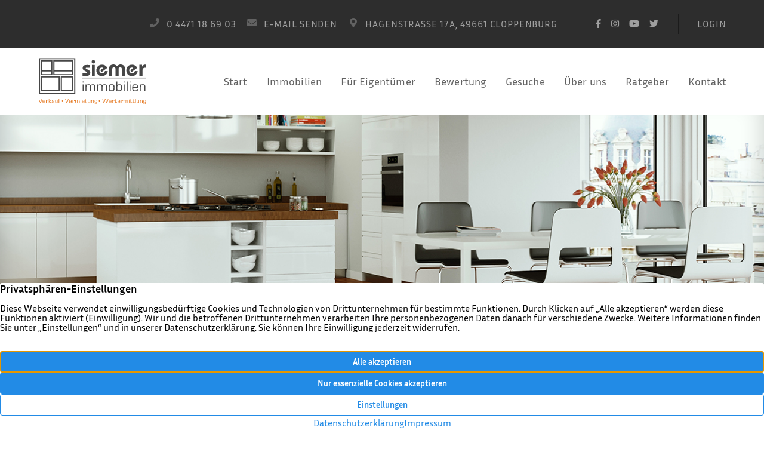

--- FILE ---
content_type: text/css
request_url: https://www.immobilien-cloppenburg.com/media/build/css/app.6be80572.css
body_size: 35009
content:
.row>.col,.row>[class*=col-]{padding-top:0;padding-bottom:0}@media(min-width:1600px){.edit-post-visual-editor .editor-block-list__block .editor-block-list__block-edit{padding-left:1px!important;padding-right:1px!important}}.block-editor-block-list__layout{padding-left:50px!important;padding-right:50px!important}.block-editor-block-list__layout .block-editor-block-list__layout{padding-left:0!important;padding-right:0!important;margin-left:0!important;margin-right:0!important}.wp-block{max-width:none}.gridlover{display:block;pointer-events:none;-webkit-user-select:none;-moz-user-select:none;-ms-user-select:none;user-select:none;height:100%;z-index:100;background:linear-gradient(rgba(0,119,179,.6) 1px,transparent 0) 0 0/25px 2rem}.gridlover,.gridlover:before{position:absolute;left:0;right:0;top:0}.gridlover:before{content:"";bottom:0;background:linear-gradient(rgba(255,165,0,.2) 1px,transparent 0) 0 0/25px 1rem}html{scroll-behavior:smooth;overflow-x:hidden}body{display:block;position:relative;overflow-x:visible}body.post-type-archive-sw_immo_expose,body.single-sw_immo_expose{overflow-x:hidden}*{-webkit-font-variant-ligatures:none;font-variant-ligatures:none}*,:active,:focus,:hover{outline:none!important}.comments-area{display:none!important}#editor .wp-block-button{position:relative!important}#editor .is-style-intro-lead,#editor .is-style-subpage-intro>.wp-block-group__inner-container{margin-top:0!important}.main-header-bar,.site-header{z-index:auto}.d-none{display:none}@media(min-width:768px){.d-md-block{display:block}}b,strong{font-weight:700!important}.v-alert__content b,.v-alert__content strong{color:inherit}.text-truncate{overflow:hidden;text-overflow:ellipsis;white-space:nowrap}.list-unstyled{list-style:none;margin:0;padding:0}.img-fluid{max-width:100%;height:auto}.text-left{text-align:left!important}.text-right{text-align:right!important}.text-center{text-align:center!important}@media(min-width:992px){.wp-block-buttons.alignright{text-align:right}}.ast-separate-container #primary,.content-area #primary{margin:0;padding:0}.ast-separate-container .ast-article-single,.content-area .ast-article-single{padding:0}fieldset{border:none}input[type=email],input[type=email]:focus,input[type=number],input[type=password],input[type=password]:focus,input[type=reset],input[type=reset]:focus,input[type=search],input[type=search]:focus,input[type=tel],input[type=tel]:focus,input[type=text],input[type=text]:focus,input[type=url],input[type=url]:focus,select,select:focus,textarea,textarea:focus{border:none;background-color:transparent}input[type=range]:focus::-ms-fill-lower,input[type=range]:focus::-ms-fill-upper{background:transparent}.secondary a .site-footer a,.site-header a,a{-webkit-transition:color .3s ease;transition:color .3s ease}.secondary a .site-footer a *,.site-header a *,a *{-webkit-transition:none!important;transition:none!important}.theme--light.v-application{color:inherit!important}.v-label{font-size:16px!important}.v-input--selection-controls__ripple{left:-13px!important}.v-application ol,.v-application ul{padding-left:0!important}.v-dialog>.v-card>.v-card__text{padding:20px 24px 0!important;font-size:1rem;line-height:2rem}.v-application--wrap{min-height:0!important;width:100%}.v-snack>.v-snack__wrapper>.v-snack__content>a{color:#fff}.v-snack>.v-snack__wrapper>.v-snack__content>a:hover{color:hsla(0,0%,100%,.8)}.v-expansion-panel--active{border:1px solid #e2e2e2}.v-expansion-panel:after,.v-expansion-panel:before{display:none}.v-input__control>.v-input__slot{border-radius:0!important}.menuable__content__active{-webkit-box-shadow:none;box-shadow:none;border-radius:0}.menuable__content__active .v-list{border-radius:0!important}.v-text-field__suffix{color:rgba(27,27,27,.87)}.v-input .v-input__slot>label.v-label{height:auto}.v-alert__icon.v-icon{margin-top:2px}.v-input.v-input--selection-controls,.v-input.v-input--selection-controls .v-input--selection-controls__input .v-icon,.v-input.v-input--selection-controls .v-input--selection-controls__input .v-input--selection-controls__ripple{color:#e67e2b!important;caret-color:#e67e2b!important}.v-input.v-input--selection-controls .v-input--selection-controls__input .fa-circle:before{content:"";font-weight:900;color:#fff}.v-input.v-input--selection-controls .v-input--selection-controls__input .fa-dot-circle:before{content:"";font-weight:900;color:#e67e2b}.v-input.v-input--selection-controls .v-input--selection-controls__input .fa-check-square:before{color:#e67e2b}.theme--light .v-text-field--filled .v-input__control .v-input__slot{padding:0 1.5rem}.theme--light .v-text-field--filled .v-input__control .v-input__slot:before{border-color:transparent!important}.theme--light .v-text-field--filled .v-input__control .v-input__slot .v-text-field__suffix{margin-top:0}.theme--light .v-text-field .v-select__slot .v-icon:before{color:rgba(0,0,0,.54);font-size:12px}.theme--light .v-text-field .v-select__slot .fa-caret-down:before{content:""}.v-overlay--active{background:hsla(0,0%,100%,.9);z-index:5}.v-overlay-nmodal{position:absolute!important}.v-overlay__content{-webkit-box-pack:center;-ms-flex-pack:center;justify-content:center;text-align:center}.ast-container,.v-input--selection-controls .v-input__control{width:100%}.lazyload,.lazyloading{opacity:0}.lazyloaded{opacity:1;-webkit-transition:opacity .3s;transition:opacity .3s}.position-relative{position:relative}.w-100{width:100%}.d-block{display:block}.site-content{position:relative}.mr-0{margin-right:0!important}.ml-0,.mx-0{margin-left:0!important}.mx-0{margin-right:0!important}.mt-0{margin-top:0!important}.mb-0,.my-0{margin-bottom:0!important}.my-0{margin-top:0!important}.pt-0{padding-top:0!important}.pb-0,.py-0{padding-bottom:0!important}.py-0{padding-top:0!important}.pl-0{padding-left:0!important}.pr-0,.px-0{padding-right:0!important}.px-0{padding-left:0!important}.mr-n0{margin-right:0!important}.ml-n0,.mx-n0{margin-left:0!important}.mx-n0{margin-right:0!important}.mt-n0{margin-top:0!important}.mb-n0,.my-n0{margin-bottom:0!important}.my-n0{margin-top:0!important}.mr-1{margin-right:1rem!important}.ml-1,.mx-1{margin-left:1rem!important}.mx-1{margin-right:1rem!important}.mt-1{margin-top:1rem!important}.mb-1,.my-1{margin-bottom:1rem!important}.my-1{margin-top:1rem!important}.pt-1{padding-top:1rem!important}.pb-1,.py-1{padding-bottom:1rem!important}.py-1{padding-top:1rem!important}.pl-1{padding-left:1rem!important}.pr-1,.px-1{padding-right:1rem!important}.px-1{padding-left:1rem!important}.mr-n1{margin-right:-1rem!important}.ml-n1,.mx-n1{margin-left:-1rem!important}.mx-n1{margin-right:-1rem!important}.mt-n1{margin-top:-1rem!important}.mb-n1,.my-n1{margin-bottom:-1rem!important}.my-n1{margin-top:-1rem!important}.mr-2{margin-right:2rem!important}.ml-2,.mx-2{margin-left:2rem!important}.mx-2{margin-right:2rem!important}.mt-2{margin-top:2rem!important}.mb-2,.my-2{margin-bottom:2rem!important}.my-2{margin-top:2rem!important}.pt-2{padding-top:2rem!important}.pb-2,.py-2{padding-bottom:2rem!important}.py-2{padding-top:2rem!important}.pl-2{padding-left:2rem!important}.pr-2,.px-2{padding-right:2rem!important}.px-2{padding-left:2rem!important}.mr-n2{margin-right:-2rem!important}.ml-n2,.mx-n2{margin-left:-2rem!important}.mx-n2{margin-right:-2rem!important}.mt-n2{margin-top:-2rem!important}.mb-n2,.my-n2{margin-bottom:-2rem!important}.my-n2{margin-top:-2rem!important}.mr-3{margin-right:3rem!important}.ml-3,.mx-3{margin-left:3rem!important}.mx-3{margin-right:3rem!important}.mt-3{margin-top:3rem!important}.mb-3,.my-3{margin-bottom:3rem!important}.my-3{margin-top:3rem!important}.pt-3{padding-top:3rem!important}.pb-3,.py-3{padding-bottom:3rem!important}.py-3{padding-top:3rem!important}.pl-3{padding-left:3rem!important}.pr-3,.px-3{padding-right:3rem!important}.px-3{padding-left:3rem!important}.mr-n3{margin-right:-3rem!important}.ml-n3,.mx-n3{margin-left:-3rem!important}.mx-n3{margin-right:-3rem!important}.mt-n3{margin-top:-3rem!important}.mb-n3,.my-n3{margin-bottom:-3rem!important}.my-n3{margin-top:-3rem!important}.mr-4{margin-right:4rem!important}.ml-4,.mx-4{margin-left:4rem!important}.mx-4{margin-right:4rem!important}.mt-4{margin-top:4rem!important}.mb-4,.my-4{margin-bottom:4rem!important}.my-4{margin-top:4rem!important}.pt-4{padding-top:4rem!important}.pb-4,.py-4{padding-bottom:4rem!important}.py-4{padding-top:4rem!important}.pl-4{padding-left:4rem!important}.pr-4,.px-4{padding-right:4rem!important}.px-4{padding-left:4rem!important}.mr-n4{margin-right:-4rem!important}.ml-n4,.mx-n4{margin-left:-4rem!important}.mx-n4{margin-right:-4rem!important}.mt-n4{margin-top:-4rem!important}.mb-n4,.my-n4{margin-bottom:-4rem!important}.my-n4{margin-top:-4rem!important}.mr-5{margin-right:5rem!important}.ml-5,.mx-5{margin-left:5rem!important}.mx-5{margin-right:5rem!important}.mt-5{margin-top:5rem!important}.mb-5,.my-5{margin-bottom:5rem!important}.my-5{margin-top:5rem!important}.pt-5{padding-top:5rem!important}.pb-5,.py-5{padding-bottom:5rem!important}.py-5{padding-top:5rem!important}.pl-5{padding-left:5rem!important}.pr-5,.px-5{padding-right:5rem!important}.px-5{padding-left:5rem!important}.mr-n5{margin-right:-5rem!important}.ml-n5,.mx-n5{margin-left:-5rem!important}.mx-n5{margin-right:-5rem!important}.mt-n5{margin-top:-5rem!important}.mb-n5,.my-n5{margin-bottom:-5rem!important}.my-n5{margin-top:-5rem!important}.mr-6{margin-right:6rem!important}.ml-6,.mx-6{margin-left:6rem!important}.mx-6{margin-right:6rem!important}.mt-6{margin-top:6rem!important}.mb-6,.my-6{margin-bottom:6rem!important}.my-6{margin-top:6rem!important}.pt-6{padding-top:6rem!important}.pb-6,.py-6{padding-bottom:6rem!important}.py-6{padding-top:6rem!important}.pl-6{padding-left:6rem!important}.pr-6,.px-6{padding-right:6rem!important}.px-6{padding-left:6rem!important}.mr-n6{margin-right:-6rem!important}.ml-n6,.mx-n6{margin-left:-6rem!important}.mx-n6{margin-right:-6rem!important}.mt-n6{margin-top:-6rem!important}.mb-n6,.my-n6{margin-bottom:-6rem!important}.my-n6{margin-top:-6rem!important}.mr-7{margin-right:7rem!important}.ml-7,.mx-7{margin-left:7rem!important}.mx-7{margin-right:7rem!important}.mt-7{margin-top:7rem!important}.mb-7,.my-7{margin-bottom:7rem!important}.my-7{margin-top:7rem!important}.pt-7{padding-top:7rem!important}.pb-7,.py-7{padding-bottom:7rem!important}.py-7{padding-top:7rem!important}.pl-7{padding-left:7rem!important}.pr-7,.px-7{padding-right:7rem!important}.px-7{padding-left:7rem!important}.mr-n7{margin-right:-7rem!important}.ml-n7,.mx-n7{margin-left:-7rem!important}.mx-n7{margin-right:-7rem!important}.mt-n7{margin-top:-7rem!important}.mb-n7,.my-n7{margin-bottom:-7rem!important}.my-n7{margin-top:-7rem!important}.mr-8{margin-right:8rem!important}.ml-8,.mx-8{margin-left:8rem!important}.mx-8{margin-right:8rem!important}.mt-8{margin-top:8rem!important}.mb-8,.my-8{margin-bottom:8rem!important}.my-8{margin-top:8rem!important}.pt-8{padding-top:8rem!important}.pb-8,.py-8{padding-bottom:8rem!important}.py-8{padding-top:8rem!important}.pl-8{padding-left:8rem!important}.pr-8,.px-8{padding-right:8rem!important}.px-8{padding-left:8rem!important}.mr-n8{margin-right:-8rem!important}.ml-n8,.mx-n8{margin-left:-8rem!important}.mx-n8{margin-right:-8rem!important}.mt-n8{margin-top:-8rem!important}.mb-n8,.my-n8{margin-bottom:-8rem!important}.my-n8{margin-top:-8rem!important}.mr-9{margin-right:9rem!important}.ml-9,.mx-9{margin-left:9rem!important}.mx-9{margin-right:9rem!important}.mt-9{margin-top:9rem!important}.mb-9,.my-9{margin-bottom:9rem!important}.my-9{margin-top:9rem!important}.pt-9{padding-top:9rem!important}.pb-9,.py-9{padding-bottom:9rem!important}.py-9{padding-top:9rem!important}.pl-9{padding-left:9rem!important}.pr-9,.px-9{padding-right:9rem!important}.px-9{padding-left:9rem!important}.mr-n9{margin-right:-9rem!important}.ml-n9,.mx-n9{margin-left:-9rem!important}.mx-n9{margin-right:-9rem!important}.mt-n9{margin-top:-9rem!important}.mb-n9,.my-n9{margin-bottom:-9rem!important}.my-n9{margin-top:-9rem!important}.mr-10{margin-right:10rem!important}.ml-10,.mx-10{margin-left:10rem!important}.mx-10{margin-right:10rem!important}.mt-10{margin-top:10rem!important}.mb-10,.my-10{margin-bottom:10rem!important}.my-10{margin-top:10rem!important}.pt-10{padding-top:10rem!important}.pb-10,.py-10{padding-bottom:10rem!important}.py-10{padding-top:10rem!important}.pl-10{padding-left:10rem!important}.pr-10,.px-10{padding-right:10rem!important}.px-10{padding-left:10rem!important}.mr-n10{margin-right:-10rem!important}.ml-n10,.mx-n10{margin-left:-10rem!important}.mx-n10{margin-right:-10rem!important}.mt-n10{margin-top:-10rem!important}.mb-n10,.my-n10{margin-bottom:-10rem!important}.my-n10{margin-top:-10rem!important}.mr-xs-0{margin-right:0!important}.ml-xs-0,.mx-xs-0{margin-left:0!important}.mx-xs-0{margin-right:0!important}.mt-xs-0{margin-top:0!important}.mb-xs-0,.my-xs-0{margin-bottom:0!important}.my-xs-0{margin-top:0!important}.pt-xs-0{padding-top:0!important}.pb-xs-0,.py-xs-0{padding-bottom:0!important}.py-xs-0{padding-top:0!important}.pl-xs-0{padding-left:0!important}.pr-xs-0,.px-xs-0{padding-right:0!important}.px-xs-0{padding-left:0!important}.mr-xs-n0{margin-right:0!important}.ml-xs-n0,.mx-xs-n0{margin-left:0!important}.mx-xs-n0{margin-right:0!important}.mt-xs-n0{margin-top:0!important}.mb-xs-n0,.my-xs-n0{margin-bottom:0!important}.my-xs-n0{margin-top:0!important}.mr-xs-1{margin-right:1rem!important}.ml-xs-1,.mx-xs-1{margin-left:1rem!important}.mx-xs-1{margin-right:1rem!important}.mt-xs-1{margin-top:1rem!important}.mb-xs-1,.my-xs-1{margin-bottom:1rem!important}.my-xs-1{margin-top:1rem!important}.pt-xs-1{padding-top:1rem!important}.pb-xs-1,.py-xs-1{padding-bottom:1rem!important}.py-xs-1{padding-top:1rem!important}.pl-xs-1{padding-left:1rem!important}.pr-xs-1,.px-xs-1{padding-right:1rem!important}.px-xs-1{padding-left:1rem!important}.mr-xs-n1{margin-right:-1rem!important}.ml-xs-n1,.mx-xs-n1{margin-left:-1rem!important}.mx-xs-n1{margin-right:-1rem!important}.mt-xs-n1{margin-top:-1rem!important}.mb-xs-n1,.my-xs-n1{margin-bottom:-1rem!important}.my-xs-n1{margin-top:-1rem!important}.mr-xs-2{margin-right:2rem!important}.ml-xs-2,.mx-xs-2{margin-left:2rem!important}.mx-xs-2{margin-right:2rem!important}.mt-xs-2{margin-top:2rem!important}.mb-xs-2,.my-xs-2{margin-bottom:2rem!important}.my-xs-2{margin-top:2rem!important}.pt-xs-2{padding-top:2rem!important}.pb-xs-2,.py-xs-2{padding-bottom:2rem!important}.py-xs-2{padding-top:2rem!important}.pl-xs-2{padding-left:2rem!important}.pr-xs-2,.px-xs-2{padding-right:2rem!important}.px-xs-2{padding-left:2rem!important}.mr-xs-n2{margin-right:-2rem!important}.ml-xs-n2,.mx-xs-n2{margin-left:-2rem!important}.mx-xs-n2{margin-right:-2rem!important}.mt-xs-n2{margin-top:-2rem!important}.mb-xs-n2,.my-xs-n2{margin-bottom:-2rem!important}.my-xs-n2{margin-top:-2rem!important}.mr-xs-3{margin-right:3rem!important}.ml-xs-3,.mx-xs-3{margin-left:3rem!important}.mx-xs-3{margin-right:3rem!important}.mt-xs-3{margin-top:3rem!important}.mb-xs-3,.my-xs-3{margin-bottom:3rem!important}.my-xs-3{margin-top:3rem!important}.pt-xs-3{padding-top:3rem!important}.pb-xs-3,.py-xs-3{padding-bottom:3rem!important}.py-xs-3{padding-top:3rem!important}.pl-xs-3{padding-left:3rem!important}.pr-xs-3,.px-xs-3{padding-right:3rem!important}.px-xs-3{padding-left:3rem!important}.mr-xs-n3{margin-right:-3rem!important}.ml-xs-n3,.mx-xs-n3{margin-left:-3rem!important}.mx-xs-n3{margin-right:-3rem!important}.mt-xs-n3{margin-top:-3rem!important}.mb-xs-n3,.my-xs-n3{margin-bottom:-3rem!important}.my-xs-n3{margin-top:-3rem!important}.mr-xs-4{margin-right:4rem!important}.ml-xs-4,.mx-xs-4{margin-left:4rem!important}.mx-xs-4{margin-right:4rem!important}.mt-xs-4{margin-top:4rem!important}.mb-xs-4,.my-xs-4{margin-bottom:4rem!important}.my-xs-4{margin-top:4rem!important}.pt-xs-4{padding-top:4rem!important}.pb-xs-4,.py-xs-4{padding-bottom:4rem!important}.py-xs-4{padding-top:4rem!important}.pl-xs-4{padding-left:4rem!important}.pr-xs-4,.px-xs-4{padding-right:4rem!important}.px-xs-4{padding-left:4rem!important}.mr-xs-n4{margin-right:-4rem!important}.ml-xs-n4,.mx-xs-n4{margin-left:-4rem!important}.mx-xs-n4{margin-right:-4rem!important}.mt-xs-n4{margin-top:-4rem!important}.mb-xs-n4,.my-xs-n4{margin-bottom:-4rem!important}.my-xs-n4{margin-top:-4rem!important}.mr-xs-5{margin-right:5rem!important}.ml-xs-5,.mx-xs-5{margin-left:5rem!important}.mx-xs-5{margin-right:5rem!important}.mt-xs-5{margin-top:5rem!important}.mb-xs-5,.my-xs-5{margin-bottom:5rem!important}.my-xs-5{margin-top:5rem!important}.pt-xs-5{padding-top:5rem!important}.pb-xs-5,.py-xs-5{padding-bottom:5rem!important}.py-xs-5{padding-top:5rem!important}.pl-xs-5{padding-left:5rem!important}.pr-xs-5,.px-xs-5{padding-right:5rem!important}.px-xs-5{padding-left:5rem!important}.mr-xs-n5{margin-right:-5rem!important}.ml-xs-n5,.mx-xs-n5{margin-left:-5rem!important}.mx-xs-n5{margin-right:-5rem!important}.mt-xs-n5{margin-top:-5rem!important}.mb-xs-n5,.my-xs-n5{margin-bottom:-5rem!important}.my-xs-n5{margin-top:-5rem!important}.mr-xs-6{margin-right:6rem!important}.ml-xs-6,.mx-xs-6{margin-left:6rem!important}.mx-xs-6{margin-right:6rem!important}.mt-xs-6{margin-top:6rem!important}.mb-xs-6,.my-xs-6{margin-bottom:6rem!important}.my-xs-6{margin-top:6rem!important}.pt-xs-6{padding-top:6rem!important}.pb-xs-6,.py-xs-6{padding-bottom:6rem!important}.py-xs-6{padding-top:6rem!important}.pl-xs-6{padding-left:6rem!important}.pr-xs-6,.px-xs-6{padding-right:6rem!important}.px-xs-6{padding-left:6rem!important}.mr-xs-n6{margin-right:-6rem!important}.ml-xs-n6,.mx-xs-n6{margin-left:-6rem!important}.mx-xs-n6{margin-right:-6rem!important}.mt-xs-n6{margin-top:-6rem!important}.mb-xs-n6,.my-xs-n6{margin-bottom:-6rem!important}.my-xs-n6{margin-top:-6rem!important}.mr-xs-7{margin-right:7rem!important}.ml-xs-7,.mx-xs-7{margin-left:7rem!important}.mx-xs-7{margin-right:7rem!important}.mt-xs-7{margin-top:7rem!important}.mb-xs-7,.my-xs-7{margin-bottom:7rem!important}.my-xs-7{margin-top:7rem!important}.pt-xs-7{padding-top:7rem!important}.pb-xs-7,.py-xs-7{padding-bottom:7rem!important}.py-xs-7{padding-top:7rem!important}.pl-xs-7{padding-left:7rem!important}.pr-xs-7,.px-xs-7{padding-right:7rem!important}.px-xs-7{padding-left:7rem!important}.mr-xs-n7{margin-right:-7rem!important}.ml-xs-n7,.mx-xs-n7{margin-left:-7rem!important}.mx-xs-n7{margin-right:-7rem!important}.mt-xs-n7{margin-top:-7rem!important}.mb-xs-n7,.my-xs-n7{margin-bottom:-7rem!important}.my-xs-n7{margin-top:-7rem!important}.mr-xs-8{margin-right:8rem!important}.ml-xs-8,.mx-xs-8{margin-left:8rem!important}.mx-xs-8{margin-right:8rem!important}.mt-xs-8{margin-top:8rem!important}.mb-xs-8,.my-xs-8{margin-bottom:8rem!important}.my-xs-8{margin-top:8rem!important}.pt-xs-8{padding-top:8rem!important}.pb-xs-8,.py-xs-8{padding-bottom:8rem!important}.py-xs-8{padding-top:8rem!important}.pl-xs-8{padding-left:8rem!important}.pr-xs-8,.px-xs-8{padding-right:8rem!important}.px-xs-8{padding-left:8rem!important}.mr-xs-n8{margin-right:-8rem!important}.ml-xs-n8,.mx-xs-n8{margin-left:-8rem!important}.mx-xs-n8{margin-right:-8rem!important}.mt-xs-n8{margin-top:-8rem!important}.mb-xs-n8,.my-xs-n8{margin-bottom:-8rem!important}.my-xs-n8{margin-top:-8rem!important}.mr-xs-9{margin-right:9rem!important}.ml-xs-9,.mx-xs-9{margin-left:9rem!important}.mx-xs-9{margin-right:9rem!important}.mt-xs-9{margin-top:9rem!important}.mb-xs-9,.my-xs-9{margin-bottom:9rem!important}.my-xs-9{margin-top:9rem!important}.pt-xs-9{padding-top:9rem!important}.pb-xs-9,.py-xs-9{padding-bottom:9rem!important}.py-xs-9{padding-top:9rem!important}.pl-xs-9{padding-left:9rem!important}.pr-xs-9,.px-xs-9{padding-right:9rem!important}.px-xs-9{padding-left:9rem!important}.mr-xs-n9{margin-right:-9rem!important}.ml-xs-n9,.mx-xs-n9{margin-left:-9rem!important}.mx-xs-n9{margin-right:-9rem!important}.mt-xs-n9{margin-top:-9rem!important}.mb-xs-n9,.my-xs-n9{margin-bottom:-9rem!important}.my-xs-n9{margin-top:-9rem!important}.mr-xs-10{margin-right:10rem!important}.ml-xs-10,.mx-xs-10{margin-left:10rem!important}.mx-xs-10{margin-right:10rem!important}.mt-xs-10{margin-top:10rem!important}.mb-xs-10,.my-xs-10{margin-bottom:10rem!important}.my-xs-10{margin-top:10rem!important}.pt-xs-10{padding-top:10rem!important}.pb-xs-10,.py-xs-10{padding-bottom:10rem!important}.py-xs-10{padding-top:10rem!important}.pl-xs-10{padding-left:10rem!important}.pr-xs-10,.px-xs-10{padding-right:10rem!important}.px-xs-10{padding-left:10rem!important}.mr-xs-n10{margin-right:-10rem!important}.ml-xs-n10,.mx-xs-n10{margin-left:-10rem!important}.mx-xs-n10{margin-right:-10rem!important}.mt-xs-n10{margin-top:-10rem!important}.mb-xs-n10,.my-xs-n10{margin-bottom:-10rem!important}.my-xs-n10{margin-top:-10rem!important}@media(min-width:576px){.mr-sm-0{margin-right:0!important}.ml-sm-0,.mx-sm-0{margin-left:0!important}.mx-sm-0{margin-right:0!important}.mt-sm-0{margin-top:0!important}.mb-sm-0,.my-sm-0{margin-bottom:0!important}.my-sm-0{margin-top:0!important}.pt-sm-0{padding-top:0!important}.pb-sm-0,.py-sm-0{padding-bottom:0!important}.py-sm-0{padding-top:0!important}.pl-sm-0{padding-left:0!important}.pr-sm-0,.px-sm-0{padding-right:0!important}.px-sm-0{padding-left:0!important}.mr-sm-n0{margin-right:0!important}.ml-sm-n0,.mx-sm-n0{margin-left:0!important}.mx-sm-n0{margin-right:0!important}.mt-sm-n0{margin-top:0!important}.mb-sm-n0,.my-sm-n0{margin-bottom:0!important}.my-sm-n0{margin-top:0!important}.mr-sm-1{margin-right:1rem!important}.ml-sm-1,.mx-sm-1{margin-left:1rem!important}.mx-sm-1{margin-right:1rem!important}.mt-sm-1{margin-top:1rem!important}.mb-sm-1,.my-sm-1{margin-bottom:1rem!important}.my-sm-1{margin-top:1rem!important}.pt-sm-1{padding-top:1rem!important}.pb-sm-1,.py-sm-1{padding-bottom:1rem!important}.py-sm-1{padding-top:1rem!important}.pl-sm-1{padding-left:1rem!important}.pr-sm-1,.px-sm-1{padding-right:1rem!important}.px-sm-1{padding-left:1rem!important}.mr-sm-n1{margin-right:-1rem!important}.ml-sm-n1,.mx-sm-n1{margin-left:-1rem!important}.mx-sm-n1{margin-right:-1rem!important}.mt-sm-n1{margin-top:-1rem!important}.mb-sm-n1,.my-sm-n1{margin-bottom:-1rem!important}.my-sm-n1{margin-top:-1rem!important}.mr-sm-2{margin-right:2rem!important}.ml-sm-2,.mx-sm-2{margin-left:2rem!important}.mx-sm-2{margin-right:2rem!important}.mt-sm-2{margin-top:2rem!important}.mb-sm-2,.my-sm-2{margin-bottom:2rem!important}.my-sm-2{margin-top:2rem!important}.pt-sm-2{padding-top:2rem!important}.pb-sm-2,.py-sm-2{padding-bottom:2rem!important}.py-sm-2{padding-top:2rem!important}.pl-sm-2{padding-left:2rem!important}.pr-sm-2,.px-sm-2{padding-right:2rem!important}.px-sm-2{padding-left:2rem!important}.mr-sm-n2{margin-right:-2rem!important}.ml-sm-n2,.mx-sm-n2{margin-left:-2rem!important}.mx-sm-n2{margin-right:-2rem!important}.mt-sm-n2{margin-top:-2rem!important}.mb-sm-n2,.my-sm-n2{margin-bottom:-2rem!important}.my-sm-n2{margin-top:-2rem!important}.mr-sm-3{margin-right:3rem!important}.ml-sm-3,.mx-sm-3{margin-left:3rem!important}.mx-sm-3{margin-right:3rem!important}.mt-sm-3{margin-top:3rem!important}.mb-sm-3,.my-sm-3{margin-bottom:3rem!important}.my-sm-3{margin-top:3rem!important}.pt-sm-3{padding-top:3rem!important}.pb-sm-3,.py-sm-3{padding-bottom:3rem!important}.py-sm-3{padding-top:3rem!important}.pl-sm-3{padding-left:3rem!important}.pr-sm-3,.px-sm-3{padding-right:3rem!important}.px-sm-3{padding-left:3rem!important}.mr-sm-n3{margin-right:-3rem!important}.ml-sm-n3,.mx-sm-n3{margin-left:-3rem!important}.mx-sm-n3{margin-right:-3rem!important}.mt-sm-n3{margin-top:-3rem!important}.mb-sm-n3,.my-sm-n3{margin-bottom:-3rem!important}.my-sm-n3{margin-top:-3rem!important}.mr-sm-4{margin-right:4rem!important}.ml-sm-4,.mx-sm-4{margin-left:4rem!important}.mx-sm-4{margin-right:4rem!important}.mt-sm-4{margin-top:4rem!important}.mb-sm-4,.my-sm-4{margin-bottom:4rem!important}.my-sm-4{margin-top:4rem!important}.pt-sm-4{padding-top:4rem!important}.pb-sm-4,.py-sm-4{padding-bottom:4rem!important}.py-sm-4{padding-top:4rem!important}.pl-sm-4{padding-left:4rem!important}.pr-sm-4,.px-sm-4{padding-right:4rem!important}.px-sm-4{padding-left:4rem!important}.mr-sm-n4{margin-right:-4rem!important}.ml-sm-n4,.mx-sm-n4{margin-left:-4rem!important}.mx-sm-n4{margin-right:-4rem!important}.mt-sm-n4{margin-top:-4rem!important}.mb-sm-n4,.my-sm-n4{margin-bottom:-4rem!important}.my-sm-n4{margin-top:-4rem!important}.mr-sm-5{margin-right:5rem!important}.ml-sm-5,.mx-sm-5{margin-left:5rem!important}.mx-sm-5{margin-right:5rem!important}.mt-sm-5{margin-top:5rem!important}.mb-sm-5,.my-sm-5{margin-bottom:5rem!important}.my-sm-5{margin-top:5rem!important}.pt-sm-5{padding-top:5rem!important}.pb-sm-5,.py-sm-5{padding-bottom:5rem!important}.py-sm-5{padding-top:5rem!important}.pl-sm-5{padding-left:5rem!important}.pr-sm-5,.px-sm-5{padding-right:5rem!important}.px-sm-5{padding-left:5rem!important}.mr-sm-n5{margin-right:-5rem!important}.ml-sm-n5,.mx-sm-n5{margin-left:-5rem!important}.mx-sm-n5{margin-right:-5rem!important}.mt-sm-n5{margin-top:-5rem!important}.mb-sm-n5,.my-sm-n5{margin-bottom:-5rem!important}.my-sm-n5{margin-top:-5rem!important}.mr-sm-6{margin-right:6rem!important}.ml-sm-6,.mx-sm-6{margin-left:6rem!important}.mx-sm-6{margin-right:6rem!important}.mt-sm-6{margin-top:6rem!important}.mb-sm-6,.my-sm-6{margin-bottom:6rem!important}.my-sm-6{margin-top:6rem!important}.pt-sm-6{padding-top:6rem!important}.pb-sm-6,.py-sm-6{padding-bottom:6rem!important}.py-sm-6{padding-top:6rem!important}.pl-sm-6{padding-left:6rem!important}.pr-sm-6,.px-sm-6{padding-right:6rem!important}.px-sm-6{padding-left:6rem!important}.mr-sm-n6{margin-right:-6rem!important}.ml-sm-n6,.mx-sm-n6{margin-left:-6rem!important}.mx-sm-n6{margin-right:-6rem!important}.mt-sm-n6{margin-top:-6rem!important}.mb-sm-n6,.my-sm-n6{margin-bottom:-6rem!important}.my-sm-n6{margin-top:-6rem!important}.mr-sm-7{margin-right:7rem!important}.ml-sm-7,.mx-sm-7{margin-left:7rem!important}.mx-sm-7{margin-right:7rem!important}.mt-sm-7{margin-top:7rem!important}.mb-sm-7,.my-sm-7{margin-bottom:7rem!important}.my-sm-7{margin-top:7rem!important}.pt-sm-7{padding-top:7rem!important}.pb-sm-7,.py-sm-7{padding-bottom:7rem!important}.py-sm-7{padding-top:7rem!important}.pl-sm-7{padding-left:7rem!important}.pr-sm-7,.px-sm-7{padding-right:7rem!important}.px-sm-7{padding-left:7rem!important}.mr-sm-n7{margin-right:-7rem!important}.ml-sm-n7,.mx-sm-n7{margin-left:-7rem!important}.mx-sm-n7{margin-right:-7rem!important}.mt-sm-n7{margin-top:-7rem!important}.mb-sm-n7,.my-sm-n7{margin-bottom:-7rem!important}.my-sm-n7{margin-top:-7rem!important}.mr-sm-8{margin-right:8rem!important}.ml-sm-8,.mx-sm-8{margin-left:8rem!important}.mx-sm-8{margin-right:8rem!important}.mt-sm-8{margin-top:8rem!important}.mb-sm-8,.my-sm-8{margin-bottom:8rem!important}.my-sm-8{margin-top:8rem!important}.pt-sm-8{padding-top:8rem!important}.pb-sm-8,.py-sm-8{padding-bottom:8rem!important}.py-sm-8{padding-top:8rem!important}.pl-sm-8{padding-left:8rem!important}.pr-sm-8,.px-sm-8{padding-right:8rem!important}.px-sm-8{padding-left:8rem!important}.mr-sm-n8{margin-right:-8rem!important}.ml-sm-n8,.mx-sm-n8{margin-left:-8rem!important}.mx-sm-n8{margin-right:-8rem!important}.mt-sm-n8{margin-top:-8rem!important}.mb-sm-n8,.my-sm-n8{margin-bottom:-8rem!important}.my-sm-n8{margin-top:-8rem!important}.mr-sm-9{margin-right:9rem!important}.ml-sm-9,.mx-sm-9{margin-left:9rem!important}.mx-sm-9{margin-right:9rem!important}.mt-sm-9{margin-top:9rem!important}.mb-sm-9,.my-sm-9{margin-bottom:9rem!important}.my-sm-9{margin-top:9rem!important}.pt-sm-9{padding-top:9rem!important}.pb-sm-9,.py-sm-9{padding-bottom:9rem!important}.py-sm-9{padding-top:9rem!important}.pl-sm-9{padding-left:9rem!important}.pr-sm-9,.px-sm-9{padding-right:9rem!important}.px-sm-9{padding-left:9rem!important}.mr-sm-n9{margin-right:-9rem!important}.ml-sm-n9,.mx-sm-n9{margin-left:-9rem!important}.mx-sm-n9{margin-right:-9rem!important}.mt-sm-n9{margin-top:-9rem!important}.mb-sm-n9,.my-sm-n9{margin-bottom:-9rem!important}.my-sm-n9{margin-top:-9rem!important}.mr-sm-10{margin-right:10rem!important}.ml-sm-10,.mx-sm-10{margin-left:10rem!important}.mx-sm-10{margin-right:10rem!important}.mt-sm-10{margin-top:10rem!important}.mb-sm-10,.my-sm-10{margin-bottom:10rem!important}.my-sm-10{margin-top:10rem!important}.pt-sm-10{padding-top:10rem!important}.pb-sm-10,.py-sm-10{padding-bottom:10rem!important}.py-sm-10{padding-top:10rem!important}.pl-sm-10{padding-left:10rem!important}.pr-sm-10,.px-sm-10{padding-right:10rem!important}.px-sm-10{padding-left:10rem!important}.mr-sm-n10{margin-right:-10rem!important}.ml-sm-n10,.mx-sm-n10{margin-left:-10rem!important}.mx-sm-n10{margin-right:-10rem!important}.mt-sm-n10{margin-top:-10rem!important}.mb-sm-n10,.my-sm-n10{margin-bottom:-10rem!important}.my-sm-n10{margin-top:-10rem!important}}@media(min-width:768px){.mr-md-0{margin-right:0!important}.ml-md-0,.mx-md-0{margin-left:0!important}.mx-md-0{margin-right:0!important}.mt-md-0{margin-top:0!important}.mb-md-0,.my-md-0{margin-bottom:0!important}.my-md-0{margin-top:0!important}.pt-md-0{padding-top:0!important}.pb-md-0,.py-md-0{padding-bottom:0!important}.py-md-0{padding-top:0!important}.pl-md-0{padding-left:0!important}.pr-md-0,.px-md-0{padding-right:0!important}.px-md-0{padding-left:0!important}.mr-md-n0{margin-right:0!important}.ml-md-n0,.mx-md-n0{margin-left:0!important}.mx-md-n0{margin-right:0!important}.mt-md-n0{margin-top:0!important}.mb-md-n0,.my-md-n0{margin-bottom:0!important}.my-md-n0{margin-top:0!important}.mr-md-1{margin-right:1rem!important}.ml-md-1,.mx-md-1{margin-left:1rem!important}.mx-md-1{margin-right:1rem!important}.mt-md-1{margin-top:1rem!important}.mb-md-1,.my-md-1{margin-bottom:1rem!important}.my-md-1{margin-top:1rem!important}.pt-md-1{padding-top:1rem!important}.pb-md-1,.py-md-1{padding-bottom:1rem!important}.py-md-1{padding-top:1rem!important}.pl-md-1{padding-left:1rem!important}.pr-md-1,.px-md-1{padding-right:1rem!important}.px-md-1{padding-left:1rem!important}.mr-md-n1{margin-right:-1rem!important}.ml-md-n1,.mx-md-n1{margin-left:-1rem!important}.mx-md-n1{margin-right:-1rem!important}.mt-md-n1{margin-top:-1rem!important}.mb-md-n1,.my-md-n1{margin-bottom:-1rem!important}.my-md-n1{margin-top:-1rem!important}.mr-md-2{margin-right:2rem!important}.ml-md-2,.mx-md-2{margin-left:2rem!important}.mx-md-2{margin-right:2rem!important}.mt-md-2{margin-top:2rem!important}.mb-md-2,.my-md-2{margin-bottom:2rem!important}.my-md-2{margin-top:2rem!important}.pt-md-2{padding-top:2rem!important}.pb-md-2,.py-md-2{padding-bottom:2rem!important}.py-md-2{padding-top:2rem!important}.pl-md-2{padding-left:2rem!important}.pr-md-2,.px-md-2{padding-right:2rem!important}.px-md-2{padding-left:2rem!important}.mr-md-n2{margin-right:-2rem!important}.ml-md-n2,.mx-md-n2{margin-left:-2rem!important}.mx-md-n2{margin-right:-2rem!important}.mt-md-n2{margin-top:-2rem!important}.mb-md-n2,.my-md-n2{margin-bottom:-2rem!important}.my-md-n2{margin-top:-2rem!important}.mr-md-3{margin-right:3rem!important}.ml-md-3,.mx-md-3{margin-left:3rem!important}.mx-md-3{margin-right:3rem!important}.mt-md-3{margin-top:3rem!important}.mb-md-3,.my-md-3{margin-bottom:3rem!important}.my-md-3{margin-top:3rem!important}.pt-md-3{padding-top:3rem!important}.pb-md-3,.py-md-3{padding-bottom:3rem!important}.py-md-3{padding-top:3rem!important}.pl-md-3{padding-left:3rem!important}.pr-md-3,.px-md-3{padding-right:3rem!important}.px-md-3{padding-left:3rem!important}.mr-md-n3{margin-right:-3rem!important}.ml-md-n3,.mx-md-n3{margin-left:-3rem!important}.mx-md-n3{margin-right:-3rem!important}.mt-md-n3{margin-top:-3rem!important}.mb-md-n3,.my-md-n3{margin-bottom:-3rem!important}.my-md-n3{margin-top:-3rem!important}.mr-md-4{margin-right:4rem!important}.ml-md-4,.mx-md-4{margin-left:4rem!important}.mx-md-4{margin-right:4rem!important}.mt-md-4{margin-top:4rem!important}.mb-md-4,.my-md-4{margin-bottom:4rem!important}.my-md-4{margin-top:4rem!important}.pt-md-4{padding-top:4rem!important}.pb-md-4,.py-md-4{padding-bottom:4rem!important}.py-md-4{padding-top:4rem!important}.pl-md-4{padding-left:4rem!important}.pr-md-4,.px-md-4{padding-right:4rem!important}.px-md-4{padding-left:4rem!important}.mr-md-n4{margin-right:-4rem!important}.ml-md-n4,.mx-md-n4{margin-left:-4rem!important}.mx-md-n4{margin-right:-4rem!important}.mt-md-n4{margin-top:-4rem!important}.mb-md-n4,.my-md-n4{margin-bottom:-4rem!important}.my-md-n4{margin-top:-4rem!important}.mr-md-5{margin-right:5rem!important}.ml-md-5,.mx-md-5{margin-left:5rem!important}.mx-md-5{margin-right:5rem!important}.mt-md-5{margin-top:5rem!important}.mb-md-5,.my-md-5{margin-bottom:5rem!important}.my-md-5{margin-top:5rem!important}.pt-md-5{padding-top:5rem!important}.pb-md-5,.py-md-5{padding-bottom:5rem!important}.py-md-5{padding-top:5rem!important}.pl-md-5{padding-left:5rem!important}.pr-md-5,.px-md-5{padding-right:5rem!important}.px-md-5{padding-left:5rem!important}.mr-md-n5{margin-right:-5rem!important}.ml-md-n5,.mx-md-n5{margin-left:-5rem!important}.mx-md-n5{margin-right:-5rem!important}.mt-md-n5{margin-top:-5rem!important}.mb-md-n5,.my-md-n5{margin-bottom:-5rem!important}.my-md-n5{margin-top:-5rem!important}.mr-md-6{margin-right:6rem!important}.ml-md-6,.mx-md-6{margin-left:6rem!important}.mx-md-6{margin-right:6rem!important}.mt-md-6{margin-top:6rem!important}.mb-md-6,.my-md-6{margin-bottom:6rem!important}.my-md-6{margin-top:6rem!important}.pt-md-6{padding-top:6rem!important}.pb-md-6,.py-md-6{padding-bottom:6rem!important}.py-md-6{padding-top:6rem!important}.pl-md-6{padding-left:6rem!important}.pr-md-6,.px-md-6{padding-right:6rem!important}.px-md-6{padding-left:6rem!important}.mr-md-n6{margin-right:-6rem!important}.ml-md-n6,.mx-md-n6{margin-left:-6rem!important}.mx-md-n6{margin-right:-6rem!important}.mt-md-n6{margin-top:-6rem!important}.mb-md-n6,.my-md-n6{margin-bottom:-6rem!important}.my-md-n6{margin-top:-6rem!important}.mr-md-7{margin-right:7rem!important}.ml-md-7,.mx-md-7{margin-left:7rem!important}.mx-md-7{margin-right:7rem!important}.mt-md-7{margin-top:7rem!important}.mb-md-7,.my-md-7{margin-bottom:7rem!important}.my-md-7{margin-top:7rem!important}.pt-md-7{padding-top:7rem!important}.pb-md-7,.py-md-7{padding-bottom:7rem!important}.py-md-7{padding-top:7rem!important}.pl-md-7{padding-left:7rem!important}.pr-md-7,.px-md-7{padding-right:7rem!important}.px-md-7{padding-left:7rem!important}.mr-md-n7{margin-right:-7rem!important}.ml-md-n7,.mx-md-n7{margin-left:-7rem!important}.mx-md-n7{margin-right:-7rem!important}.mt-md-n7{margin-top:-7rem!important}.mb-md-n7,.my-md-n7{margin-bottom:-7rem!important}.my-md-n7{margin-top:-7rem!important}.mr-md-8{margin-right:8rem!important}.ml-md-8,.mx-md-8{margin-left:8rem!important}.mx-md-8{margin-right:8rem!important}.mt-md-8{margin-top:8rem!important}.mb-md-8,.my-md-8{margin-bottom:8rem!important}.my-md-8{margin-top:8rem!important}.pt-md-8{padding-top:8rem!important}.pb-md-8,.py-md-8{padding-bottom:8rem!important}.py-md-8{padding-top:8rem!important}.pl-md-8{padding-left:8rem!important}.pr-md-8,.px-md-8{padding-right:8rem!important}.px-md-8{padding-left:8rem!important}.mr-md-n8{margin-right:-8rem!important}.ml-md-n8,.mx-md-n8{margin-left:-8rem!important}.mx-md-n8{margin-right:-8rem!important}.mt-md-n8{margin-top:-8rem!important}.mb-md-n8,.my-md-n8{margin-bottom:-8rem!important}.my-md-n8{margin-top:-8rem!important}.mr-md-9{margin-right:9rem!important}.ml-md-9,.mx-md-9{margin-left:9rem!important}.mx-md-9{margin-right:9rem!important}.mt-md-9{margin-top:9rem!important}.mb-md-9,.my-md-9{margin-bottom:9rem!important}.my-md-9{margin-top:9rem!important}.pt-md-9{padding-top:9rem!important}.pb-md-9,.py-md-9{padding-bottom:9rem!important}.py-md-9{padding-top:9rem!important}.pl-md-9{padding-left:9rem!important}.pr-md-9,.px-md-9{padding-right:9rem!important}.px-md-9{padding-left:9rem!important}.mr-md-n9{margin-right:-9rem!important}.ml-md-n9,.mx-md-n9{margin-left:-9rem!important}.mx-md-n9{margin-right:-9rem!important}.mt-md-n9{margin-top:-9rem!important}.mb-md-n9,.my-md-n9{margin-bottom:-9rem!important}.my-md-n9{margin-top:-9rem!important}.mr-md-10{margin-right:10rem!important}.ml-md-10,.mx-md-10{margin-left:10rem!important}.mx-md-10{margin-right:10rem!important}.mt-md-10{margin-top:10rem!important}.mb-md-10,.my-md-10{margin-bottom:10rem!important}.my-md-10{margin-top:10rem!important}.pt-md-10{padding-top:10rem!important}.pb-md-10,.py-md-10{padding-bottom:10rem!important}.py-md-10{padding-top:10rem!important}.pl-md-10{padding-left:10rem!important}.pr-md-10,.px-md-10{padding-right:10rem!important}.px-md-10{padding-left:10rem!important}.mr-md-n10{margin-right:-10rem!important}.ml-md-n10,.mx-md-n10{margin-left:-10rem!important}.mx-md-n10{margin-right:-10rem!important}.mt-md-n10{margin-top:-10rem!important}.mb-md-n10,.my-md-n10{margin-bottom:-10rem!important}.my-md-n10{margin-top:-10rem!important}}@media(min-width:992px){.mr-lg-0{margin-right:0!important}.ml-lg-0,.mx-lg-0{margin-left:0!important}.mx-lg-0{margin-right:0!important}.mt-lg-0{margin-top:0!important}.mb-lg-0,.my-lg-0{margin-bottom:0!important}.my-lg-0{margin-top:0!important}.pt-lg-0{padding-top:0!important}.pb-lg-0,.py-lg-0{padding-bottom:0!important}.py-lg-0{padding-top:0!important}.pl-lg-0{padding-left:0!important}.pr-lg-0,.px-lg-0{padding-right:0!important}.px-lg-0{padding-left:0!important}.mr-lg-n0{margin-right:0!important}.ml-lg-n0,.mx-lg-n0{margin-left:0!important}.mx-lg-n0{margin-right:0!important}.mt-lg-n0{margin-top:0!important}.mb-lg-n0,.my-lg-n0{margin-bottom:0!important}.my-lg-n0{margin-top:0!important}.mr-lg-1{margin-right:1rem!important}.ml-lg-1,.mx-lg-1{margin-left:1rem!important}.mx-lg-1{margin-right:1rem!important}.mt-lg-1{margin-top:1rem!important}.mb-lg-1,.my-lg-1{margin-bottom:1rem!important}.my-lg-1{margin-top:1rem!important}.pt-lg-1{padding-top:1rem!important}.pb-lg-1,.py-lg-1{padding-bottom:1rem!important}.py-lg-1{padding-top:1rem!important}.pl-lg-1{padding-left:1rem!important}.pr-lg-1,.px-lg-1{padding-right:1rem!important}.px-lg-1{padding-left:1rem!important}.mr-lg-n1{margin-right:-1rem!important}.ml-lg-n1,.mx-lg-n1{margin-left:-1rem!important}.mx-lg-n1{margin-right:-1rem!important}.mt-lg-n1{margin-top:-1rem!important}.mb-lg-n1,.my-lg-n1{margin-bottom:-1rem!important}.my-lg-n1{margin-top:-1rem!important}.mr-lg-2{margin-right:2rem!important}.ml-lg-2,.mx-lg-2{margin-left:2rem!important}.mx-lg-2{margin-right:2rem!important}.mt-lg-2{margin-top:2rem!important}.mb-lg-2,.my-lg-2{margin-bottom:2rem!important}.my-lg-2{margin-top:2rem!important}.pt-lg-2{padding-top:2rem!important}.pb-lg-2,.py-lg-2{padding-bottom:2rem!important}.py-lg-2{padding-top:2rem!important}.pl-lg-2{padding-left:2rem!important}.pr-lg-2,.px-lg-2{padding-right:2rem!important}.px-lg-2{padding-left:2rem!important}.mr-lg-n2{margin-right:-2rem!important}.ml-lg-n2,.mx-lg-n2{margin-left:-2rem!important}.mx-lg-n2{margin-right:-2rem!important}.mt-lg-n2{margin-top:-2rem!important}.mb-lg-n2,.my-lg-n2{margin-bottom:-2rem!important}.my-lg-n2{margin-top:-2rem!important}.mr-lg-3{margin-right:3rem!important}.ml-lg-3,.mx-lg-3{margin-left:3rem!important}.mx-lg-3{margin-right:3rem!important}.mt-lg-3{margin-top:3rem!important}.mb-lg-3,.my-lg-3{margin-bottom:3rem!important}.my-lg-3{margin-top:3rem!important}.pt-lg-3{padding-top:3rem!important}.pb-lg-3,.py-lg-3{padding-bottom:3rem!important}.py-lg-3{padding-top:3rem!important}.pl-lg-3{padding-left:3rem!important}.pr-lg-3,.px-lg-3{padding-right:3rem!important}.px-lg-3{padding-left:3rem!important}.mr-lg-n3{margin-right:-3rem!important}.ml-lg-n3,.mx-lg-n3{margin-left:-3rem!important}.mx-lg-n3{margin-right:-3rem!important}.mt-lg-n3{margin-top:-3rem!important}.mb-lg-n3,.my-lg-n3{margin-bottom:-3rem!important}.my-lg-n3{margin-top:-3rem!important}.mr-lg-4{margin-right:4rem!important}.ml-lg-4,.mx-lg-4{margin-left:4rem!important}.mx-lg-4{margin-right:4rem!important}.mt-lg-4{margin-top:4rem!important}.mb-lg-4,.my-lg-4{margin-bottom:4rem!important}.my-lg-4{margin-top:4rem!important}.pt-lg-4{padding-top:4rem!important}.pb-lg-4,.py-lg-4{padding-bottom:4rem!important}.py-lg-4{padding-top:4rem!important}.pl-lg-4{padding-left:4rem!important}.pr-lg-4,.px-lg-4{padding-right:4rem!important}.px-lg-4{padding-left:4rem!important}.mr-lg-n4{margin-right:-4rem!important}.ml-lg-n4,.mx-lg-n4{margin-left:-4rem!important}.mx-lg-n4{margin-right:-4rem!important}.mt-lg-n4{margin-top:-4rem!important}.mb-lg-n4,.my-lg-n4{margin-bottom:-4rem!important}.my-lg-n4{margin-top:-4rem!important}.mr-lg-5{margin-right:5rem!important}.ml-lg-5,.mx-lg-5{margin-left:5rem!important}.mx-lg-5{margin-right:5rem!important}.mt-lg-5{margin-top:5rem!important}.mb-lg-5,.my-lg-5{margin-bottom:5rem!important}.my-lg-5{margin-top:5rem!important}.pt-lg-5{padding-top:5rem!important}.pb-lg-5,.py-lg-5{padding-bottom:5rem!important}.py-lg-5{padding-top:5rem!important}.pl-lg-5{padding-left:5rem!important}.pr-lg-5,.px-lg-5{padding-right:5rem!important}.px-lg-5{padding-left:5rem!important}.mr-lg-n5{margin-right:-5rem!important}.ml-lg-n5,.mx-lg-n5{margin-left:-5rem!important}.mx-lg-n5{margin-right:-5rem!important}.mt-lg-n5{margin-top:-5rem!important}.mb-lg-n5,.my-lg-n5{margin-bottom:-5rem!important}.my-lg-n5{margin-top:-5rem!important}.mr-lg-6{margin-right:6rem!important}.ml-lg-6,.mx-lg-6{margin-left:6rem!important}.mx-lg-6{margin-right:6rem!important}.mt-lg-6{margin-top:6rem!important}.mb-lg-6,.my-lg-6{margin-bottom:6rem!important}.my-lg-6{margin-top:6rem!important}.pt-lg-6{padding-top:6rem!important}.pb-lg-6,.py-lg-6{padding-bottom:6rem!important}.py-lg-6{padding-top:6rem!important}.pl-lg-6{padding-left:6rem!important}.pr-lg-6,.px-lg-6{padding-right:6rem!important}.px-lg-6{padding-left:6rem!important}.mr-lg-n6{margin-right:-6rem!important}.ml-lg-n6,.mx-lg-n6{margin-left:-6rem!important}.mx-lg-n6{margin-right:-6rem!important}.mt-lg-n6{margin-top:-6rem!important}.mb-lg-n6,.my-lg-n6{margin-bottom:-6rem!important}.my-lg-n6{margin-top:-6rem!important}.mr-lg-7{margin-right:7rem!important}.ml-lg-7,.mx-lg-7{margin-left:7rem!important}.mx-lg-7{margin-right:7rem!important}.mt-lg-7{margin-top:7rem!important}.mb-lg-7,.my-lg-7{margin-bottom:7rem!important}.my-lg-7{margin-top:7rem!important}.pt-lg-7{padding-top:7rem!important}.pb-lg-7,.py-lg-7{padding-bottom:7rem!important}.py-lg-7{padding-top:7rem!important}.pl-lg-7{padding-left:7rem!important}.pr-lg-7,.px-lg-7{padding-right:7rem!important}.px-lg-7{padding-left:7rem!important}.mr-lg-n7{margin-right:-7rem!important}.ml-lg-n7,.mx-lg-n7{margin-left:-7rem!important}.mx-lg-n7{margin-right:-7rem!important}.mt-lg-n7{margin-top:-7rem!important}.mb-lg-n7,.my-lg-n7{margin-bottom:-7rem!important}.my-lg-n7{margin-top:-7rem!important}.mr-lg-8{margin-right:8rem!important}.ml-lg-8,.mx-lg-8{margin-left:8rem!important}.mx-lg-8{margin-right:8rem!important}.mt-lg-8{margin-top:8rem!important}.mb-lg-8,.my-lg-8{margin-bottom:8rem!important}.my-lg-8{margin-top:8rem!important}.pt-lg-8{padding-top:8rem!important}.pb-lg-8,.py-lg-8{padding-bottom:8rem!important}.py-lg-8{padding-top:8rem!important}.pl-lg-8{padding-left:8rem!important}.pr-lg-8,.px-lg-8{padding-right:8rem!important}.px-lg-8{padding-left:8rem!important}.mr-lg-n8{margin-right:-8rem!important}.ml-lg-n8,.mx-lg-n8{margin-left:-8rem!important}.mx-lg-n8{margin-right:-8rem!important}.mt-lg-n8{margin-top:-8rem!important}.mb-lg-n8,.my-lg-n8{margin-bottom:-8rem!important}.my-lg-n8{margin-top:-8rem!important}.mr-lg-9{margin-right:9rem!important}.ml-lg-9,.mx-lg-9{margin-left:9rem!important}.mx-lg-9{margin-right:9rem!important}.mt-lg-9{margin-top:9rem!important}.mb-lg-9,.my-lg-9{margin-bottom:9rem!important}.my-lg-9{margin-top:9rem!important}.pt-lg-9{padding-top:9rem!important}.pb-lg-9,.py-lg-9{padding-bottom:9rem!important}.py-lg-9{padding-top:9rem!important}.pl-lg-9{padding-left:9rem!important}.pr-lg-9,.px-lg-9{padding-right:9rem!important}.px-lg-9{padding-left:9rem!important}.mr-lg-n9{margin-right:-9rem!important}.ml-lg-n9,.mx-lg-n9{margin-left:-9rem!important}.mx-lg-n9{margin-right:-9rem!important}.mt-lg-n9{margin-top:-9rem!important}.mb-lg-n9,.my-lg-n9{margin-bottom:-9rem!important}.my-lg-n9{margin-top:-9rem!important}.mr-lg-10{margin-right:10rem!important}.ml-lg-10,.mx-lg-10{margin-left:10rem!important}.mx-lg-10{margin-right:10rem!important}.mt-lg-10{margin-top:10rem!important}.mb-lg-10,.my-lg-10{margin-bottom:10rem!important}.my-lg-10{margin-top:10rem!important}.pt-lg-10{padding-top:10rem!important}.pb-lg-10,.py-lg-10{padding-bottom:10rem!important}.py-lg-10{padding-top:10rem!important}.pl-lg-10{padding-left:10rem!important}.pr-lg-10,.px-lg-10{padding-right:10rem!important}.px-lg-10{padding-left:10rem!important}.mr-lg-n10{margin-right:-10rem!important}.ml-lg-n10,.mx-lg-n10{margin-left:-10rem!important}.mx-lg-n10{margin-right:-10rem!important}.mt-lg-n10{margin-top:-10rem!important}.mb-lg-n10,.my-lg-n10{margin-bottom:-10rem!important}.my-lg-n10{margin-top:-10rem!important}}@media(min-width:1200px){.mr-xl-0{margin-right:0!important}.ml-xl-0,.mx-xl-0{margin-left:0!important}.mx-xl-0{margin-right:0!important}.mt-xl-0{margin-top:0!important}.mb-xl-0,.my-xl-0{margin-bottom:0!important}.my-xl-0{margin-top:0!important}.pt-xl-0{padding-top:0!important}.pb-xl-0,.py-xl-0{padding-bottom:0!important}.py-xl-0{padding-top:0!important}.pl-xl-0{padding-left:0!important}.pr-xl-0,.px-xl-0{padding-right:0!important}.px-xl-0{padding-left:0!important}.mr-xl-n0{margin-right:0!important}.ml-xl-n0,.mx-xl-n0{margin-left:0!important}.mx-xl-n0{margin-right:0!important}.mt-xl-n0{margin-top:0!important}.mb-xl-n0,.my-xl-n0{margin-bottom:0!important}.my-xl-n0{margin-top:0!important}.mr-xl-1{margin-right:1rem!important}.ml-xl-1,.mx-xl-1{margin-left:1rem!important}.mx-xl-1{margin-right:1rem!important}.mt-xl-1{margin-top:1rem!important}.mb-xl-1,.my-xl-1{margin-bottom:1rem!important}.my-xl-1{margin-top:1rem!important}.pt-xl-1{padding-top:1rem!important}.pb-xl-1,.py-xl-1{padding-bottom:1rem!important}.py-xl-1{padding-top:1rem!important}.pl-xl-1{padding-left:1rem!important}.pr-xl-1,.px-xl-1{padding-right:1rem!important}.px-xl-1{padding-left:1rem!important}.mr-xl-n1{margin-right:-1rem!important}.ml-xl-n1,.mx-xl-n1{margin-left:-1rem!important}.mx-xl-n1{margin-right:-1rem!important}.mt-xl-n1{margin-top:-1rem!important}.mb-xl-n1,.my-xl-n1{margin-bottom:-1rem!important}.my-xl-n1{margin-top:-1rem!important}.mr-xl-2{margin-right:2rem!important}.ml-xl-2,.mx-xl-2{margin-left:2rem!important}.mx-xl-2{margin-right:2rem!important}.mt-xl-2{margin-top:2rem!important}.mb-xl-2,.my-xl-2{margin-bottom:2rem!important}.my-xl-2{margin-top:2rem!important}.pt-xl-2{padding-top:2rem!important}.pb-xl-2,.py-xl-2{padding-bottom:2rem!important}.py-xl-2{padding-top:2rem!important}.pl-xl-2{padding-left:2rem!important}.pr-xl-2,.px-xl-2{padding-right:2rem!important}.px-xl-2{padding-left:2rem!important}.mr-xl-n2{margin-right:-2rem!important}.ml-xl-n2,.mx-xl-n2{margin-left:-2rem!important}.mx-xl-n2{margin-right:-2rem!important}.mt-xl-n2{margin-top:-2rem!important}.mb-xl-n2,.my-xl-n2{margin-bottom:-2rem!important}.my-xl-n2{margin-top:-2rem!important}.mr-xl-3{margin-right:3rem!important}.ml-xl-3,.mx-xl-3{margin-left:3rem!important}.mx-xl-3{margin-right:3rem!important}.mt-xl-3{margin-top:3rem!important}.mb-xl-3,.my-xl-3{margin-bottom:3rem!important}.my-xl-3{margin-top:3rem!important}.pt-xl-3{padding-top:3rem!important}.pb-xl-3,.py-xl-3{padding-bottom:3rem!important}.py-xl-3{padding-top:3rem!important}.pl-xl-3{padding-left:3rem!important}.pr-xl-3,.px-xl-3{padding-right:3rem!important}.px-xl-3{padding-left:3rem!important}.mr-xl-n3{margin-right:-3rem!important}.ml-xl-n3,.mx-xl-n3{margin-left:-3rem!important}.mx-xl-n3{margin-right:-3rem!important}.mt-xl-n3{margin-top:-3rem!important}.mb-xl-n3,.my-xl-n3{margin-bottom:-3rem!important}.my-xl-n3{margin-top:-3rem!important}.mr-xl-4{margin-right:4rem!important}.ml-xl-4,.mx-xl-4{margin-left:4rem!important}.mx-xl-4{margin-right:4rem!important}.mt-xl-4{margin-top:4rem!important}.mb-xl-4,.my-xl-4{margin-bottom:4rem!important}.my-xl-4{margin-top:4rem!important}.pt-xl-4{padding-top:4rem!important}.pb-xl-4,.py-xl-4{padding-bottom:4rem!important}.py-xl-4{padding-top:4rem!important}.pl-xl-4{padding-left:4rem!important}.pr-xl-4,.px-xl-4{padding-right:4rem!important}.px-xl-4{padding-left:4rem!important}.mr-xl-n4{margin-right:-4rem!important}.ml-xl-n4,.mx-xl-n4{margin-left:-4rem!important}.mx-xl-n4{margin-right:-4rem!important}.mt-xl-n4{margin-top:-4rem!important}.mb-xl-n4,.my-xl-n4{margin-bottom:-4rem!important}.my-xl-n4{margin-top:-4rem!important}.mr-xl-5{margin-right:5rem!important}.ml-xl-5,.mx-xl-5{margin-left:5rem!important}.mx-xl-5{margin-right:5rem!important}.mt-xl-5{margin-top:5rem!important}.mb-xl-5,.my-xl-5{margin-bottom:5rem!important}.my-xl-5{margin-top:5rem!important}.pt-xl-5{padding-top:5rem!important}.pb-xl-5,.py-xl-5{padding-bottom:5rem!important}.py-xl-5{padding-top:5rem!important}.pl-xl-5{padding-left:5rem!important}.pr-xl-5,.px-xl-5{padding-right:5rem!important}.px-xl-5{padding-left:5rem!important}.mr-xl-n5{margin-right:-5rem!important}.ml-xl-n5,.mx-xl-n5{margin-left:-5rem!important}.mx-xl-n5{margin-right:-5rem!important}.mt-xl-n5{margin-top:-5rem!important}.mb-xl-n5,.my-xl-n5{margin-bottom:-5rem!important}.my-xl-n5{margin-top:-5rem!important}.mr-xl-6{margin-right:6rem!important}.ml-xl-6,.mx-xl-6{margin-left:6rem!important}.mx-xl-6{margin-right:6rem!important}.mt-xl-6{margin-top:6rem!important}.mb-xl-6,.my-xl-6{margin-bottom:6rem!important}.my-xl-6{margin-top:6rem!important}.pt-xl-6{padding-top:6rem!important}.pb-xl-6,.py-xl-6{padding-bottom:6rem!important}.py-xl-6{padding-top:6rem!important}.pl-xl-6{padding-left:6rem!important}.pr-xl-6,.px-xl-6{padding-right:6rem!important}.px-xl-6{padding-left:6rem!important}.mr-xl-n6{margin-right:-6rem!important}.ml-xl-n6,.mx-xl-n6{margin-left:-6rem!important}.mx-xl-n6{margin-right:-6rem!important}.mt-xl-n6{margin-top:-6rem!important}.mb-xl-n6,.my-xl-n6{margin-bottom:-6rem!important}.my-xl-n6{margin-top:-6rem!important}.mr-xl-7{margin-right:7rem!important}.ml-xl-7,.mx-xl-7{margin-left:7rem!important}.mx-xl-7{margin-right:7rem!important}.mt-xl-7{margin-top:7rem!important}.mb-xl-7,.my-xl-7{margin-bottom:7rem!important}.my-xl-7{margin-top:7rem!important}.pt-xl-7{padding-top:7rem!important}.pb-xl-7,.py-xl-7{padding-bottom:7rem!important}.py-xl-7{padding-top:7rem!important}.pl-xl-7{padding-left:7rem!important}.pr-xl-7,.px-xl-7{padding-right:7rem!important}.px-xl-7{padding-left:7rem!important}.mr-xl-n7{margin-right:-7rem!important}.ml-xl-n7,.mx-xl-n7{margin-left:-7rem!important}.mx-xl-n7{margin-right:-7rem!important}.mt-xl-n7{margin-top:-7rem!important}.mb-xl-n7,.my-xl-n7{margin-bottom:-7rem!important}.my-xl-n7{margin-top:-7rem!important}.mr-xl-8{margin-right:8rem!important}.ml-xl-8,.mx-xl-8{margin-left:8rem!important}.mx-xl-8{margin-right:8rem!important}.mt-xl-8{margin-top:8rem!important}.mb-xl-8,.my-xl-8{margin-bottom:8rem!important}.my-xl-8{margin-top:8rem!important}.pt-xl-8{padding-top:8rem!important}.pb-xl-8,.py-xl-8{padding-bottom:8rem!important}.py-xl-8{padding-top:8rem!important}.pl-xl-8{padding-left:8rem!important}.pr-xl-8,.px-xl-8{padding-right:8rem!important}.px-xl-8{padding-left:8rem!important}.mr-xl-n8{margin-right:-8rem!important}.ml-xl-n8,.mx-xl-n8{margin-left:-8rem!important}.mx-xl-n8{margin-right:-8rem!important}.mt-xl-n8{margin-top:-8rem!important}.mb-xl-n8,.my-xl-n8{margin-bottom:-8rem!important}.my-xl-n8{margin-top:-8rem!important}.mr-xl-9{margin-right:9rem!important}.ml-xl-9,.mx-xl-9{margin-left:9rem!important}.mx-xl-9{margin-right:9rem!important}.mt-xl-9{margin-top:9rem!important}.mb-xl-9,.my-xl-9{margin-bottom:9rem!important}.my-xl-9{margin-top:9rem!important}.pt-xl-9{padding-top:9rem!important}.pb-xl-9,.py-xl-9{padding-bottom:9rem!important}.py-xl-9{padding-top:9rem!important}.pl-xl-9{padding-left:9rem!important}.pr-xl-9,.px-xl-9{padding-right:9rem!important}.px-xl-9{padding-left:9rem!important}.mr-xl-n9{margin-right:-9rem!important}.ml-xl-n9,.mx-xl-n9{margin-left:-9rem!important}.mx-xl-n9{margin-right:-9rem!important}.mt-xl-n9{margin-top:-9rem!important}.mb-xl-n9,.my-xl-n9{margin-bottom:-9rem!important}.my-xl-n9{margin-top:-9rem!important}.mr-xl-10{margin-right:10rem!important}.ml-xl-10,.mx-xl-10{margin-left:10rem!important}.mx-xl-10{margin-right:10rem!important}.mt-xl-10{margin-top:10rem!important}.mb-xl-10,.my-xl-10{margin-bottom:10rem!important}.my-xl-10{margin-top:10rem!important}.pt-xl-10{padding-top:10rem!important}.pb-xl-10,.py-xl-10{padding-bottom:10rem!important}.py-xl-10{padding-top:10rem!important}.pl-xl-10{padding-left:10rem!important}.pr-xl-10,.px-xl-10{padding-right:10rem!important}.px-xl-10{padding-left:10rem!important}.mr-xl-n10{margin-right:-10rem!important}.ml-xl-n10,.mx-xl-n10{margin-left:-10rem!important}.mx-xl-n10{margin-right:-10rem!important}.mt-xl-n10{margin-top:-10rem!important}.mb-xl-n10,.my-xl-n10{margin-bottom:-10rem!important}.my-xl-n10{margin-top:-10rem!important}}@media(min-width:1700px){.mr-xxl-0{margin-right:0!important}.ml-xxl-0,.mx-xxl-0{margin-left:0!important}.mx-xxl-0{margin-right:0!important}.mt-xxl-0{margin-top:0!important}.mb-xxl-0,.my-xxl-0{margin-bottom:0!important}.my-xxl-0{margin-top:0!important}.pt-xxl-0{padding-top:0!important}.pb-xxl-0,.py-xxl-0{padding-bottom:0!important}.py-xxl-0{padding-top:0!important}.pl-xxl-0{padding-left:0!important}.pr-xxl-0,.px-xxl-0{padding-right:0!important}.px-xxl-0{padding-left:0!important}.mr-xxl-n0{margin-right:0!important}.ml-xxl-n0,.mx-xxl-n0{margin-left:0!important}.mx-xxl-n0{margin-right:0!important}.mt-xxl-n0{margin-top:0!important}.mb-xxl-n0,.my-xxl-n0{margin-bottom:0!important}.my-xxl-n0{margin-top:0!important}.mr-xxl-1{margin-right:1rem!important}.ml-xxl-1,.mx-xxl-1{margin-left:1rem!important}.mx-xxl-1{margin-right:1rem!important}.mt-xxl-1{margin-top:1rem!important}.mb-xxl-1,.my-xxl-1{margin-bottom:1rem!important}.my-xxl-1{margin-top:1rem!important}.pt-xxl-1{padding-top:1rem!important}.pb-xxl-1,.py-xxl-1{padding-bottom:1rem!important}.py-xxl-1{padding-top:1rem!important}.pl-xxl-1{padding-left:1rem!important}.pr-xxl-1,.px-xxl-1{padding-right:1rem!important}.px-xxl-1{padding-left:1rem!important}.mr-xxl-n1{margin-right:-1rem!important}.ml-xxl-n1,.mx-xxl-n1{margin-left:-1rem!important}.mx-xxl-n1{margin-right:-1rem!important}.mt-xxl-n1{margin-top:-1rem!important}.mb-xxl-n1,.my-xxl-n1{margin-bottom:-1rem!important}.my-xxl-n1{margin-top:-1rem!important}.mr-xxl-2{margin-right:2rem!important}.ml-xxl-2,.mx-xxl-2{margin-left:2rem!important}.mx-xxl-2{margin-right:2rem!important}.mt-xxl-2{margin-top:2rem!important}.mb-xxl-2,.my-xxl-2{margin-bottom:2rem!important}.my-xxl-2{margin-top:2rem!important}.pt-xxl-2{padding-top:2rem!important}.pb-xxl-2,.py-xxl-2{padding-bottom:2rem!important}.py-xxl-2{padding-top:2rem!important}.pl-xxl-2{padding-left:2rem!important}.pr-xxl-2,.px-xxl-2{padding-right:2rem!important}.px-xxl-2{padding-left:2rem!important}.mr-xxl-n2{margin-right:-2rem!important}.ml-xxl-n2,.mx-xxl-n2{margin-left:-2rem!important}.mx-xxl-n2{margin-right:-2rem!important}.mt-xxl-n2{margin-top:-2rem!important}.mb-xxl-n2,.my-xxl-n2{margin-bottom:-2rem!important}.my-xxl-n2{margin-top:-2rem!important}.mr-xxl-3{margin-right:3rem!important}.ml-xxl-3,.mx-xxl-3{margin-left:3rem!important}.mx-xxl-3{margin-right:3rem!important}.mt-xxl-3{margin-top:3rem!important}.mb-xxl-3,.my-xxl-3{margin-bottom:3rem!important}.my-xxl-3{margin-top:3rem!important}.pt-xxl-3{padding-top:3rem!important}.pb-xxl-3,.py-xxl-3{padding-bottom:3rem!important}.py-xxl-3{padding-top:3rem!important}.pl-xxl-3{padding-left:3rem!important}.pr-xxl-3,.px-xxl-3{padding-right:3rem!important}.px-xxl-3{padding-left:3rem!important}.mr-xxl-n3{margin-right:-3rem!important}.ml-xxl-n3,.mx-xxl-n3{margin-left:-3rem!important}.mx-xxl-n3{margin-right:-3rem!important}.mt-xxl-n3{margin-top:-3rem!important}.mb-xxl-n3,.my-xxl-n3{margin-bottom:-3rem!important}.my-xxl-n3{margin-top:-3rem!important}.mr-xxl-4{margin-right:4rem!important}.ml-xxl-4,.mx-xxl-4{margin-left:4rem!important}.mx-xxl-4{margin-right:4rem!important}.mt-xxl-4{margin-top:4rem!important}.mb-xxl-4,.my-xxl-4{margin-bottom:4rem!important}.my-xxl-4{margin-top:4rem!important}.pt-xxl-4{padding-top:4rem!important}.pb-xxl-4,.py-xxl-4{padding-bottom:4rem!important}.py-xxl-4{padding-top:4rem!important}.pl-xxl-4{padding-left:4rem!important}.pr-xxl-4,.px-xxl-4{padding-right:4rem!important}.px-xxl-4{padding-left:4rem!important}.mr-xxl-n4{margin-right:-4rem!important}.ml-xxl-n4,.mx-xxl-n4{margin-left:-4rem!important}.mx-xxl-n4{margin-right:-4rem!important}.mt-xxl-n4{margin-top:-4rem!important}.mb-xxl-n4,.my-xxl-n4{margin-bottom:-4rem!important}.my-xxl-n4{margin-top:-4rem!important}.mr-xxl-5{margin-right:5rem!important}.ml-xxl-5,.mx-xxl-5{margin-left:5rem!important}.mx-xxl-5{margin-right:5rem!important}.mt-xxl-5{margin-top:5rem!important}.mb-xxl-5,.my-xxl-5{margin-bottom:5rem!important}.my-xxl-5{margin-top:5rem!important}.pt-xxl-5{padding-top:5rem!important}.pb-xxl-5,.py-xxl-5{padding-bottom:5rem!important}.py-xxl-5{padding-top:5rem!important}.pl-xxl-5{padding-left:5rem!important}.pr-xxl-5,.px-xxl-5{padding-right:5rem!important}.px-xxl-5{padding-left:5rem!important}.mr-xxl-n5{margin-right:-5rem!important}.ml-xxl-n5,.mx-xxl-n5{margin-left:-5rem!important}.mx-xxl-n5{margin-right:-5rem!important}.mt-xxl-n5{margin-top:-5rem!important}.mb-xxl-n5,.my-xxl-n5{margin-bottom:-5rem!important}.my-xxl-n5{margin-top:-5rem!important}.mr-xxl-6{margin-right:6rem!important}.ml-xxl-6,.mx-xxl-6{margin-left:6rem!important}.mx-xxl-6{margin-right:6rem!important}.mt-xxl-6{margin-top:6rem!important}.mb-xxl-6,.my-xxl-6{margin-bottom:6rem!important}.my-xxl-6{margin-top:6rem!important}.pt-xxl-6{padding-top:6rem!important}.pb-xxl-6,.py-xxl-6{padding-bottom:6rem!important}.py-xxl-6{padding-top:6rem!important}.pl-xxl-6{padding-left:6rem!important}.pr-xxl-6,.px-xxl-6{padding-right:6rem!important}.px-xxl-6{padding-left:6rem!important}.mr-xxl-n6{margin-right:-6rem!important}.ml-xxl-n6,.mx-xxl-n6{margin-left:-6rem!important}.mx-xxl-n6{margin-right:-6rem!important}.mt-xxl-n6{margin-top:-6rem!important}.mb-xxl-n6,.my-xxl-n6{margin-bottom:-6rem!important}.my-xxl-n6{margin-top:-6rem!important}.mr-xxl-7{margin-right:7rem!important}.ml-xxl-7,.mx-xxl-7{margin-left:7rem!important}.mx-xxl-7{margin-right:7rem!important}.mt-xxl-7{margin-top:7rem!important}.mb-xxl-7,.my-xxl-7{margin-bottom:7rem!important}.my-xxl-7{margin-top:7rem!important}.pt-xxl-7{padding-top:7rem!important}.pb-xxl-7,.py-xxl-7{padding-bottom:7rem!important}.py-xxl-7{padding-top:7rem!important}.pl-xxl-7{padding-left:7rem!important}.pr-xxl-7,.px-xxl-7{padding-right:7rem!important}.px-xxl-7{padding-left:7rem!important}.mr-xxl-n7{margin-right:-7rem!important}.ml-xxl-n7,.mx-xxl-n7{margin-left:-7rem!important}.mx-xxl-n7{margin-right:-7rem!important}.mt-xxl-n7{margin-top:-7rem!important}.mb-xxl-n7,.my-xxl-n7{margin-bottom:-7rem!important}.my-xxl-n7{margin-top:-7rem!important}.mr-xxl-8{margin-right:8rem!important}.ml-xxl-8,.mx-xxl-8{margin-left:8rem!important}.mx-xxl-8{margin-right:8rem!important}.mt-xxl-8{margin-top:8rem!important}.mb-xxl-8,.my-xxl-8{margin-bottom:8rem!important}.my-xxl-8{margin-top:8rem!important}.pt-xxl-8{padding-top:8rem!important}.pb-xxl-8,.py-xxl-8{padding-bottom:8rem!important}.py-xxl-8{padding-top:8rem!important}.pl-xxl-8{padding-left:8rem!important}.pr-xxl-8,.px-xxl-8{padding-right:8rem!important}.px-xxl-8{padding-left:8rem!important}.mr-xxl-n8{margin-right:-8rem!important}.ml-xxl-n8,.mx-xxl-n8{margin-left:-8rem!important}.mx-xxl-n8{margin-right:-8rem!important}.mt-xxl-n8{margin-top:-8rem!important}.mb-xxl-n8,.my-xxl-n8{margin-bottom:-8rem!important}.my-xxl-n8{margin-top:-8rem!important}.mr-xxl-9{margin-right:9rem!important}.ml-xxl-9,.mx-xxl-9{margin-left:9rem!important}.mx-xxl-9{margin-right:9rem!important}.mt-xxl-9{margin-top:9rem!important}.mb-xxl-9,.my-xxl-9{margin-bottom:9rem!important}.my-xxl-9{margin-top:9rem!important}.pt-xxl-9{padding-top:9rem!important}.pb-xxl-9,.py-xxl-9{padding-bottom:9rem!important}.py-xxl-9{padding-top:9rem!important}.pl-xxl-9{padding-left:9rem!important}.pr-xxl-9,.px-xxl-9{padding-right:9rem!important}.px-xxl-9{padding-left:9rem!important}.mr-xxl-n9{margin-right:-9rem!important}.ml-xxl-n9,.mx-xxl-n9{margin-left:-9rem!important}.mx-xxl-n9{margin-right:-9rem!important}.mt-xxl-n9{margin-top:-9rem!important}.mb-xxl-n9,.my-xxl-n9{margin-bottom:-9rem!important}.my-xxl-n9{margin-top:-9rem!important}.mr-xxl-10{margin-right:10rem!important}.ml-xxl-10,.mx-xxl-10{margin-left:10rem!important}.mx-xxl-10{margin-right:10rem!important}.mt-xxl-10{margin-top:10rem!important}.mb-xxl-10,.my-xxl-10{margin-bottom:10rem!important}.my-xxl-10{margin-top:10rem!important}.pt-xxl-10{padding-top:10rem!important}.pb-xxl-10,.py-xxl-10{padding-bottom:10rem!important}.py-xxl-10{padding-top:10rem!important}.pl-xxl-10{padding-left:10rem!important}.pr-xxl-10,.px-xxl-10{padding-right:10rem!important}.px-xxl-10{padding-left:10rem!important}.mr-xxl-n10{margin-right:-10rem!important}.ml-xxl-n10,.mx-xxl-n10{margin-left:-10rem!important}.mx-xxl-n10{margin-right:-10rem!important}.mt-xxl-n10{margin-top:-10rem!important}.mb-xxl-n10,.my-xxl-n10{margin-bottom:-10rem!important}.my-xxl-n10{margin-top:-10rem!important}}.entry-content h1,.h1,h1{margin-bottom:2rem}.entry-content h1:not(.has-text-align-center),.h1:not(.has-text-align-center),h1:not(.has-text-align-center){max-width:740px}.entry-content h1.has-text-align-center:after,.h1.has-text-align-center:after,h1.has-text-align-center:after{margin-left:auto;margin-right:auto}.entry-content .h2,.entry-content h2,.h2,h2{margin-bottom:2rem;letter-spacing:-.01em}.entry-content .h3,.entry-content h3,.h3,h3{margin-bottom:1rem}.entry-content .h3~.is-style-subline,.entry-content h3~.is-style-subline,.h3~.is-style-subline,h3~.is-style-subline{margin-top:-1rem;margin-bottom:1rem}.entry-content .h4,.entry-content h4,.h4,h4{letter-spacing:.02em}.entry-content .h5,.entry-content h5,.h5,h5{margin-bottom:2rem}.entry-content .h5,.entry-content .h6,.entry-content h5,.entry-content h6,.h5,.h6,h5,h6{letter-spacing:.06em;text-transform:uppercase}.entry-content .h6~h1,.entry-content h6~h1,.h6~h1,h6~h1{margin-top:-1rem}.is-style-subline{letter-spacing:.06em;text-transform:uppercase;color:#9f9f9f;font-size:12px;line-height:30px}.is-style-subline~h1{margin-top:-1rem}p{line-height:30px;font-size:16px;letter-spacing:.01em;margin-bottom:1rem}.ast-small-footer-wrap,.ast-small-footer-wrap p,.immobilien-abc,.immobilien-abc p,.is-style-12-12 .wp-block-group.has-white-background-color p:not(.h5),.is-style-12-12 .wp-block-group.has-white-background-color p:not(.h5) p,.is-style-small,.is-style-small p,.news-overview__excerpt,.news-overview__excerpt p,.text-small,.text-small p{font-size:14px;line-height:30px;letter-spacing:.01em}.is-style-lead,.lead{font-size:18px;font-weight:300;line-height:30px;letter-spacing:.01em}.claim,.is-style-claim{font-weight:700;font-size:60px;line-height:60px;letter-spacing:-.02em;margin-bottom:0!important;text-shadow:0 0 24px rgba(0,0,0,.6)}@media(max-width:991.98px){.claim,.is-style-claim{font-size:30px}}.text-xsmall,.text-xsmall p{font-size:12px;line-height:22px;letter-spacing:.03em}.is-style-link-arrow{width:auto}.is-style-link-arrow>a.wp-block-button__link,a.link--arrow{font-weight:700;font-size:15px;line-height:30px;letter-spacing:.04em;background:none;padding:0;color:#e67e2b;display:inline-block}.is-style-link-arrow>a.wp-block-button__link:before,a.link--arrow:before{content:"";font-family:Font Awesome\ 5 Pro;font-weight:300;font-size:22px;margin-right:5px;float:left;color:#e67e2b}a.text-normal{color:#626262!important}a.text-normal:hover{color:#e67e2b!important}.wp-block-buttons{width:100%}.wp-block-button,.wp-block-buttons .wp-block-button{margin:0;margin-bottom:1rem;line-height:2rem}figure.wp-block-image+p{margin-top:1rem}.btn,.headslider__content a,.wp-block-button:not(.is-style-link-arrow) .wp-block-button__link{display:inline-block;margin-bottom:0;text-align:center;vertical-align:middle;-ms-touch-action:manipulation;touch-action:manipulation;cursor:pointer;background-image:none;white-space:nowrap;-webkit-user-select:none;-moz-user-select:none;-ms-user-select:none;user-select:none;-webkit-transition:background-color .2s ease;transition:background-color .2s ease;padding:calc(.5rem - 1px) 30px;border-width:1px;border-style:solid;line-height:2.47;font-size:.8125rem;letter-spacing:.04em;text-transform:uppercase;border-radius:0}.btn:hover,.headslider__content a:hover,.wp-block-button:not(.is-style-link-arrow) .wp-block-button__link:hover{text-decoration:none}.btn:not(.has-background):not(.btn-link):not(.btn-black):not(.btn-secondary):not(.btn-outlined):not(.btn-outlined),.headslider__content a:not(.has-background):not(.btn-link):not(.btn-black):not(.btn-secondary):not(.btn-outlined):not(.btn-outlined),.wp-block-button:not(.is-style-link-arrow) .wp-block-button__link:not(.has-background):not(.btn-link):not(.btn-black):not(.btn-secondary):not(.btn-outlined):not(.btn-outlined){background-color:#e67e2b;border-color:#e67e2b}.btn:not(.has-background):not(.btn-link):not(.btn-black):not(.btn-secondary):not(.btn-outlined):focus,.btn:not(.has-background):not(.btn-link):not(.btn-black):not(.btn-secondary):not(.btn-outlined):hover,.headslider__content a:not(.has-background):not(.btn-link):not(.btn-black):not(.btn-secondary):not(.btn-outlined):focus,.headslider__content a:not(.has-background):not(.btn-link):not(.btn-black):not(.btn-secondary):not(.btn-outlined):hover,.wp-block-button:not(.is-style-link-arrow) .wp-block-button__link:not(.has-background):not(.btn-link):not(.btn-black):not(.btn-secondary):not(.btn-outlined):focus,.wp-block-button:not(.is-style-link-arrow) .wp-block-button__link:not(.has-background):not(.btn-link):not(.btn-black):not(.btn-secondary):not(.btn-outlined):hover{background-color:#994e12;border-color:#994e12}.btn.btn-primary,.btn.has-primary-background-color,.btn.has-primary-color,.headslider__content a.btn-primary,.headslider__content a.has-primary-background-color,.headslider__content a.has-primary-color,.wp-block-button:not(.is-style-link-arrow) .wp-block-button__link.btn-primary,.wp-block-button:not(.is-style-link-arrow) .wp-block-button__link.has-primary-background-color,.wp-block-button:not(.is-style-link-arrow) .wp-block-button__link.has-primary-color{color:#fff;background-color:#e67e2b;border-color:#e67e2b}.btn.btn-primary:focus,.btn.btn-primary:hover,.btn.has-primary-color:focus,.btn.has-primary-color:hover,.headslider__content a.btn-primary:focus,.headslider__content a.btn-primary:hover,.headslider__content a.has-primary-color:focus,.headslider__content a.has-primary-color:hover,.wp-block-button:not(.is-style-link-arrow) .wp-block-button__link.btn-primary:focus,.wp-block-button:not(.is-style-link-arrow) .wp-block-button__link.btn-primary:hover,.wp-block-button:not(.is-style-link-arrow) .wp-block-button__link.has-primary-color:focus,.wp-block-button:not(.is-style-link-arrow) .wp-block-button__link.has-primary-color:hover{color:#fff}.btn.btn-primary:focus,.btn.btn-primary:hover,.btn.has-primary-background-color:focus,.btn.has-primary-background-color:hover,.headslider__content a.btn-primary:focus,.headslider__content a.btn-primary:hover,.headslider__content a.has-primary-background-color:focus,.headslider__content a.has-primary-background-color:hover,.wp-block-button:not(.is-style-link-arrow) .wp-block-button__link.btn-primary:focus,.wp-block-button:not(.is-style-link-arrow) .wp-block-button__link.btn-primary:hover,.wp-block-button:not(.is-style-link-arrow) .wp-block-button__link.has-primary-background-color:focus,.wp-block-button:not(.is-style-link-arrow) .wp-block-button__link.has-primary-background-color:hover{background-color:#994e12;border-color:#994e12}.btn.btn-secondary,.btn.has-secondary-background-color,.btn.has-secondary-color,.headslider__content a.btn-secondary,.headslider__content a.has-secondary-background-color,.headslider__content a.has-secondary-color,.wp-block-button:not(.is-style-link-arrow) .wp-block-button__link.btn-secondary,.wp-block-button:not(.is-style-link-arrow) .wp-block-button__link.has-secondary-background-color,.wp-block-button:not(.is-style-link-arrow) .wp-block-button__link.has-secondary-color{color:#fff;background-color:#e67e2b;border-color:#e67e2b}.btn.btn-secondary:focus,.btn.btn-secondary:hover,.btn.has-secondary-color:focus,.btn.has-secondary-color:hover,.headslider__content a.btn-secondary:focus,.headslider__content a.btn-secondary:hover,.headslider__content a.has-secondary-color:focus,.headslider__content a.has-secondary-color:hover,.wp-block-button:not(.is-style-link-arrow) .wp-block-button__link.btn-secondary:focus,.wp-block-button:not(.is-style-link-arrow) .wp-block-button__link.btn-secondary:hover,.wp-block-button:not(.is-style-link-arrow) .wp-block-button__link.has-secondary-color:focus,.wp-block-button:not(.is-style-link-arrow) .wp-block-button__link.has-secondary-color:hover{color:#fff}.btn.btn-secondary:focus,.btn.btn-secondary:hover,.btn.has-secondary-background-color:focus,.btn.has-secondary-background-color:hover,.headslider__content a.btn-secondary:focus,.headslider__content a.btn-secondary:hover,.headslider__content a.has-secondary-background-color:focus,.headslider__content a.has-secondary-background-color:hover,.wp-block-button:not(.is-style-link-arrow) .wp-block-button__link.btn-secondary:focus,.wp-block-button:not(.is-style-link-arrow) .wp-block-button__link.btn-secondary:hover,.wp-block-button:not(.is-style-link-arrow) .wp-block-button__link.has-secondary-background-color:focus,.wp-block-button:not(.is-style-link-arrow) .wp-block-button__link.has-secondary-background-color:hover{background-color:#994e12;border-color:#994e12}.btn.btn-link,.headslider__content a.btn-link,.wp-block-button:not(.is-style-link-arrow) .wp-block-button__link.btn-link{color:#e67e2b;border:0}.btn.btn-link:focus,.btn.btn-link:hover,.headslider__content a.btn-link:focus,.headslider__content a.btn-link:hover,.wp-block-button:not(.is-style-link-arrow) .wp-block-button__link.btn-link:focus,.wp-block-button:not(.is-style-link-arrow) .wp-block-button__link.btn-link:hover{color:#994e12;background-color:transparent}.btn .fal,.btn .far,.btn .fas,.headslider__content a .fal,.headslider__content a .far,.headslider__content a .fas,.wp-block-button:not(.is-style-link-arrow) .wp-block-button__link .fal,.wp-block-button:not(.is-style-link-arrow) .wp-block-button__link .far,.wp-block-button:not(.is-style-link-arrow) .wp-block-button__link .fas{margin-right:3px}.btn-outlined:not(.has-background):not(.btn-link):not(.btn-black),.wp-block-button.is-style-outline .wp-block-button__link:not(.has-background):not(.btn-link):not(.btn-black){background-color:transparent;border-color:#e2e2e2;color:#9f9f9f}.btn-outlined:not(.has-background):not(.btn-link):not(.btn-black):focus,.btn-outlined:not(.has-background):not(.btn-link):not(.btn-black):hover,.wp-block-button.is-style-outline .wp-block-button__link:not(.has-background):not(.btn-link):not(.btn-black):focus,.wp-block-button.is-style-outline .wp-block-button__link:not(.has-background):not(.btn-link):not(.btn-black):hover{color:#fff;background-color:#e67e2b;border-color:#e67e2b}.btn-outlined:not(.has-background):not(.btn-link):not(.btn-black).btn-secondary,.wp-block-button.is-style-outline .wp-block-button__link:not(.has-background):not(.btn-link):not(.btn-black).btn-secondary{border-color:#e67e2b;color:#2d2d2d}.btn-outlined:not(.has-background):not(.btn-link):not(.btn-black).btn-secondary:focus,.btn-outlined:not(.has-background):not(.btn-link):not(.btn-black).btn-secondary:hover,.wp-block-button.is-style-outline .wp-block-button__link:not(.has-background):not(.btn-link):not(.btn-black).btn-secondary:focus,.wp-block-button.is-style-outline .wp-block-button__link:not(.has-background):not(.btn-link):not(.btn-black).btn-secondary:hover{background-color:#e67e2b;color:#fff}.btn-outlined.btn-primary,.btn-outlined.btn-primary:focus,.btn-outlined.btn-primary:hover,.btn-outlined.btn-secondary,.btn-outlined.btn-secondary:focus,.btn-outlined.btn-secondary:hover,.btn-outlined.has-primary-background-color:focus,.btn-outlined.has-primary-background-color:hover,.btn-outlined.has-primary-color,.btn-outlined.has-primary-color:focus,.btn-outlined.has-primary-color:hover,.btn-outlined.has-secondary-background-color:focus,.btn-outlined.has-secondary-background-color:hover,.btn-outlined.has-secondary-color,.btn-outlined.has-secondary-color:focus,.btn-outlined.has-secondary-color:hover,.wp-block-button.is-style-outline .wp-block-button__link.btn-primary,.wp-block-button.is-style-outline .wp-block-button__link.btn-primary:focus,.wp-block-button.is-style-outline .wp-block-button__link.btn-primary:hover,.wp-block-button.is-style-outline .wp-block-button__link.btn-secondary,.wp-block-button.is-style-outline .wp-block-button__link.btn-secondary:focus,.wp-block-button.is-style-outline .wp-block-button__link.btn-secondary:hover,.wp-block-button.is-style-outline .wp-block-button__link.has-primary-background-color:focus,.wp-block-button.is-style-outline .wp-block-button__link.has-primary-background-color:hover,.wp-block-button.is-style-outline .wp-block-button__link.has-primary-color,.wp-block-button.is-style-outline .wp-block-button__link.has-primary-color:focus,.wp-block-button.is-style-outline .wp-block-button__link.has-primary-color:hover,.wp-block-button.is-style-outline .wp-block-button__link.has-secondary-background-color:focus,.wp-block-button.is-style-outline .wp-block-button__link.has-secondary-background-color:hover,.wp-block-button.is-style-outline .wp-block-button__link.has-secondary-color,.wp-block-button.is-style-outline .wp-block-button__link.has-secondary-color:focus,.wp-block-button.is-style-outline .wp-block-button__link.has-secondary-color:hover{color:#2d2d2d;background-color:#e67e2b;border-color:#e67e2b}.btn-lg:not(.is-style-link-arrow),.btn-lg:not(.is-style-link-arrow)>.wp-block-button__link,.is-style-btn-lg:not(.is-style-link-arrow)>.wp-block-button__link{padding:calc(1rem - 1px) 35px;font-weight:700;font-size:16px;margin-top:1rem;line-height:32px;letter-spacing:.06em;text-transform:uppercase}.wp-block-button.aligncenter{margin-top:2rem}.wp-block-button.aligncenter .wp-block-button__link{padding-left:50px;padding-right:50px}.btn-block{display:block;width:100%}.btn-block>.wp-block-button__link{display:block!important;padding-left:0!important;padding-right:0!important}.btn-search{border-radius:0!important}.wp-block-column .wp-block-image{margin-top:0}.wp-block-image{margin-bottom:0}@media(max-width:991.98px){.wp-block-image{margin-bottom:1rem;margin-left:auto;margin-right:auto;text-align:center}}.is-style-container-full .wp-block-image{margin-bottom:0!important}.editor-styles-wrapper ul.list--tick,ul.list--tick{list-style:none;margin-left:0;padding:0;margin-bottom:1rem}.editor-styles-wrapper ul.list--tick>li,ul.list--tick>li{margin-bottom:1rem;padding-left:2rem;position:relative;letter-spacing:.01em}.editor-styles-wrapper ul.list--tick>li:before,ul.list--tick>li:before{font-family:Font Awesome\ 5 Pro;color:#e67e2b;content:"";line-height:1.89;font-size:1.0625rem;font-weight:900;position:absolute;left:5px;top:-1px}.editor-styles-wrapper ul.list--circle,.interessenten__documents ul,.service-box__content ul,.v-application .v-expansion-panels .v-expansion-panel-content__wrap ul,ul.is-style-list-circle,ul.list--circle{list-style:none;margin:0}.editor-styles-wrapper ul.list--circle>li,.interessenten__documents .editor-styles-wrapper ul>li,.interessenten__documents ul>li,.service-box__content .editor-styles-wrapper ul>li,.service-box__content ul>li,.v-application .v-expansion-panels .v-expansion-panel-content__wrap .editor-styles-wrapper ul>li,.v-application .v-expansion-panels .v-expansion-panel-content__wrap ul>li,ul.is-style-list-circle>li,ul.list--circle>li{position:relative;padding-left:1.5rem;margin-bottom:1rem}.editor-styles-wrapper ul.list--circle>li:before,.interessenten__documents .editor-styles-wrapper ul>li:before,.interessenten__documents ul>li:before,.service-box__content .editor-styles-wrapper ul>li:before,.service-box__content ul>li:before,.v-application .v-expansion-panels .v-expansion-panel-content__wrap .editor-styles-wrapper ul>li:before,.v-application .v-expansion-panels .v-expansion-panel-content__wrap ul>li:before,ul.is-style-list-circle>li:before,ul.list--circle>li:before{font-family:Font Awesome\ 5 Pro;color:#e67e2b;content:"";font-size:5px;line-height:2rem;font-weight:900;position:absolute;left:5px}.list-inline.list-dots{list-style:none;padding:0;font-weight:700;color:#404040}.list-inline.list-dots>li{display:inline-block;margin-right:2rem;position:relative}.list-inline.list-dots>li:after{font-family:Font Awesome\ 5 Pro;color:#999;content:"";font-size:5px;line-height:2rem;font-weight:900;top:1px;position:absolute;right:-2rem;width:2rem;text-align:center}.list-inline.list-dots>li:last-child:after,.readmore .readmore__state,.readmore .readmore__wrap{display:none}.readmore .readmore__state:checked~.readmore__wrap{display:block}.readmore .readmore__state~.readmore__trigger:before{content:"";font-family:Font Awesome\ 5 Pro;color:#e67e2b;margin-right:.5rem;font-size:16px;line-height:30px;margin-top:.5rem}.readmore .readmore__state:checked~.readmore__trigger:before{content:""}.readmore .readmore__state~.readmore__trigger:after{letter-spacing:.12em;-webkit-transition:background-color .2s ease;transition:background-color .2s ease;color:#9f9f9f;font-size:15px;line-height:30px;font-weight:700;content:"weiterlesen"}.readmore .readmore__state:checked~.readmore__trigger:after{content:"weniger"}.readmore .readmore__trigger{cursor:pointer;vertical-align:middle}.is-style-container>.wp-block-group__inner-container{width:100%;padding:0 11px;margin-right:auto;margin-left:auto}@media(min-width:576px){.is-style-container>.wp-block-group__inner-container{max-width:540px}}@media(min-width:768px){.is-style-container>.wp-block-group__inner-container{max-width:720px}}@media(min-width:992px){.is-style-container>.wp-block-group__inner-container{max-width:960px}}@media(min-width:1200px){.is-style-container>.wp-block-group__inner-container{max-width:1178px}}.has-3-columns,.is-style-8-8-8,.is-style-11-12,.is-style-12-11,.is-style-16-7,.is-style-17-6,.is-style-gutter{margin-left:-11px!important;margin-right:-11px!important}.has-3-columns>.wp-block-column,.is-style-8-8-8>.wp-block-column,.is-style-11-12>.wp-block-column,.is-style-12-11>.wp-block-column,.is-style-16-7>.wp-block-column,.is-style-17-6>.wp-block-column,.is-style-gutter>.wp-block-column{padding-left:11px;padding-right:11px}.has-text-align-center{max-width:860px;margin-left:auto;margin-right:auto}#content>.ast-container{max-width:100%!important;padding-left:0!important;padding-right:0!important}.is-style-space-big>.wp-block-group__inner-container{width:100%;padding:0 11px;margin-right:auto;margin-left:auto;padding-top:6rem;padding-bottom:6rem}@media(min-width:576px){.is-style-space-big>.wp-block-group__inner-container{max-width:540px}}@media(min-width:768px){.is-style-space-big>.wp-block-group__inner-container{max-width:720px}}@media(min-width:992px){.is-style-space-big>.wp-block-group__inner-container{max-width:960px}}@media(min-width:1200px){.is-style-space-big>.wp-block-group__inner-container{max-width:1178px}}.is-style-space-small>.wp-block-group__inner-container{width:100%;padding:0 11px;margin-right:auto;margin-left:auto;padding-top:3rem;padding-bottom:3rem}@media(min-width:576px){.is-style-space-small>.wp-block-group__inner-container{max-width:540px}}@media(min-width:768px){.is-style-space-small>.wp-block-group__inner-container{max-width:720px}}@media(min-width:992px){.is-style-space-small>.wp-block-group__inner-container{max-width:960px}}@media(min-width:1200px){.is-style-space-small>.wp-block-group__inner-container{max-width:1178px}}.wp-block-column.is-style-space-small{padding-top:3rem;padding-bottom:3rem}.wp-block-columns{margin-bottom:0}.wp-block-columns>.wp-block-column{margin-left:0!important;-ms-flex-preferred-size:100%!important;flex-basis:100%!important;max-width:100%!important}@media(min-width:992px){.wp-block-columns>.wp-block-column{-ms-flex-preferred-size:50%!important;flex-basis:50%!important;max-width:50%!important}}@media(max-width:991.98px){.is-style-12-11{-ms-flex-wrap:wrap;flex-wrap:wrap}.is-style-12-11>.wp-block-column:not(:last-child){padding-bottom:2rem}}@media(min-width:992px){.is-style-12-11>.wp-block-column:nth-child(1n){-ms-flex-preferred-size:50%!important;flex-basis:50%!important;max-width:50%!important}.is-style-12-11>.wp-block-column:nth-child(2n){-ms-flex-preferred-size:45.8333333333%!important;flex-basis:45.8333333333%!important;max-width:45.8333333333%!important;margin-left:4.1666666667%!important}}@media(max-width:991.98px){.is-style-11-12{-ms-flex-wrap:wrap;flex-wrap:wrap}.is-style-11-12>.wp-block-column:nth-child(1n){-webkit-box-ordinal-group:3;-ms-flex-order:2;order:2}.is-style-11-12>.wp-block-column:nth-child(2n){-webkit-box-ordinal-group:2;-ms-flex-order:1;order:1;padding-bottom:2rem}}@media(min-width:992px){.is-style-11-12>.wp-block-column:nth-child(1n){-ms-flex-preferred-size:45.8333333333%!important;flex-basis:45.8333333333%!important;max-width:45.8333333333%!important}.is-style-11-12>.wp-block-column:nth-child(2n){-ms-flex-preferred-size:50%!important;flex-basis:50%!important;max-width:50%!important;margin-left:4.1666666667%!important}}.is-style-12-12{-ms-flex-wrap:wrap;flex-wrap:wrap}@media(min-width:992px){.is-style-12-12>.wp-block-column{-ms-flex-preferred-size:50%!important;flex-basis:50%!important;max-width:50%!important}}.is-style-12-12 .wp-block-group.has-white-background-color{height:100%;padding:4rem 50px 3rem}.is-style-12-12 .wp-block-group.has-white-background-color h5,.is-style-12-12 .wp-block-group.has-white-background-color p.h5{margin-bottom:1rem}.is-style-12-12 .wp-block-cover{min-height:390px}@media(max-width:767.98px){.is-style-16-7{-ms-flex-wrap:wrap;flex-wrap:wrap}}.is-style-16-7>.wp-block-column:first-child{-ms-flex-preferred-size:66.6666666667%!important;flex-basis:66.6666666667%!important;max-width:66.6666666667%!important}.is-style-16-7>.wp-block-column:nth-child(2){-ms-flex-preferred-size:29.1666666667%!important;flex-basis:29.1666666667%!important;max-width:29.1666666667%!important;margin-left:4.1666666667%!important}@media(max-width:991.98px){.is-style-16-7>.wp-block-column:first-child,.is-style-16-7>.wp-block-column:nth-child(2){-ms-flex-preferred-size:50%!important;flex-basis:50%!important;max-width:50%!important}.is-style-16-7>.wp-block-column:nth-child(2){margin-left:0!important}}@media(max-width:768px){.is-style-16-7{text-align:center;-webkit-box-pack:center;-ms-flex-pack:center;justify-content:center}.is-style-16-7>.wp-block-column:first-child,.is-style-16-7>.wp-block-column:nth-child(2){-webkit-box-pack:center;-ms-flex-pack:center;justify-content:center;-ms-flex-preferred-size:100%!important;flex-basis:100%!important;max-width:100%!important}}@media(min-width:992px){.is-style-17-6>.wp-block-column{-ms-flex-preferred-size:70.8333333333%!important;flex-basis:70.8333333333%!important;max-width:70.8333333333%!important}.is-style-17-6>.wp-block-column:last-child{-ms-flex-preferred-size:29.1666666667%!important;flex-basis:29.1666666667%!important;max-width:29.1666666667%!important}}@media(min-width:992px)and (min-width:1200px){.is-style-17-6>.wp-block-column:last-child{-ms-flex-preferred-size:25%!important;flex-basis:25%!important;max-width:25%!important;margin-left:4.1666666667%!important}}.has-3-columns,.is-style-8-8-8{-ms-flex-wrap:wrap;flex-wrap:wrap}@media(min-width:992px){.has-3-columns>.wp-block-column:nth-child(1n),.is-style-8-8-8>.wp-block-column:nth-child(1n){-ms-flex-preferred-size:33.3333333333%!important;flex-basis:33.3333333333%!important;max-width:33.3333333333%!important}}.is-style-space-big:not(.has-background)+.is-style-space-big:not(.has-background)>.wp-block-group__inner-container,.is-style-space-small:not(.has-background)+.is-style-space-small:not(.has-background)>.wp-block-group__inner-container{padding-top:0}.ast-no-sidebar .entry-content .alignwide{margin-left:0;margin-right:0}.is-style-7-4-4-9{-ms-flex-wrap:wrap;flex-wrap:wrap}.is-style-7-4-4-9>.wp-block-column{padding-top:2rem;padding-bottom:2rem}@media(min-width:768px){.is-style-7-4-4-9>.wp-block-column{-ms-flex-preferred-size:50%!important;flex-basis:50%!important;max-width:50%!important}}@media(min-width:992px){.is-style-7-4-4-9>.wp-block-column{-ms-flex-preferred-size:16.6666666667%!important;flex-basis:16.6666666667%!important;max-width:16.6666666667%!important}.is-style-7-4-4-9>.wp-block-column:first-child{-ms-flex-preferred-size:29.1666666667%!important;flex-basis:29.1666666667%!important;max-width:29.1666666667%!important}.is-style-7-4-4-9>.wp-block-column:last-child{-ms-flex-preferred-size:37.5%!important;flex-basis:37.5%!important;max-width:37.5%!important}}.is-style-big-full-height{margin-left:-11px!important;margin-right:-11px!important}.is-style-big-full-height>.wp-block-column{padding-left:11px;padding-right:11px}@media(min-width:992px){.is-style-big-full-height{margin-top:-6rem;margin-bottom:-6rem;height:calc(100% + 10rem)}}@media(min-width:768px)and (max-width:991.98px){.is-style-big-full-height>.wp-block-column{-ms-flex-preferred-size:50%!important;flex-basis:50%!important;max-width:50%!important}}.is-style-subpage-intro>.wp-block-group__inner-container{width:100%;padding:0 11px;margin-right:auto;margin-left:auto;background-color:#fff;margin-top:-4rem;padding-top:4rem;padding-bottom:6rem}@media(min-width:576px){.is-style-subpage-intro>.wp-block-group__inner-container{max-width:540px}}@media(min-width:768px){.is-style-subpage-intro>.wp-block-group__inner-container{max-width:720px}}@media(min-width:992px){.is-style-subpage-intro>.wp-block-group__inner-container{max-width:960px}}@media(min-width:1200px){.is-style-subpage-intro>.wp-block-group__inner-container{max-width:1178px}}.wp-block-group.has-background>.wp-block-group__inner-container>.wp-block-columns.is-style-17-6>.wp-block-column h2{margin-bottom:1rem}.wp-block-group.has-background>.wp-block-group__inner-container>.wp-block-columns.is-style-17-6>.wp-block-column p{color:#e2e2e2}.wp-block-group.is-style-grid-16{width:100%;padding:0 11px;margin-right:auto;margin-left:auto;padding-top:6rem;padding-bottom:6rem}@media(min-width:576px){.wp-block-group.is-style-grid-16{max-width:540px}}@media(min-width:768px){.wp-block-group.is-style-grid-16{max-width:720px}}@media(min-width:992px){.wp-block-group.is-style-grid-16{max-width:960px}}@media(min-width:1200px){.wp-block-group.is-style-grid-16{max-width:1178px}}.wp-block-group.is-style-grid-16>.wp-block-group__inner-container{margin:0 auto}@media(min-width:992px){.wp-block-group.is-style-grid-16>.wp-block-group__inner-container{max-width:66.6666666667%}}body,body .entry-content .h1,body .entry-content h1,body .h1,body h1,body p{color:#626262}body .entry-content .h1:after,body .entry-content h1:after,body .h1:after,body h1:after{content:"";display:block;margin-top:1rem;border-bottom:4px solid #e67e2b;width:60px}body .entry-content .h2,body .entry-content h2,body .h2,body h2{color:#626262}body .entry-content .h3,body .entry-content h3,body .h3,body h3{color:#2d2d2d}body .entry-content .h4,body .entry-content h4,body .h4,body h4{color:#626262}body .entry-content .h5,body .entry-content h5,body .h5,body h5{color:#2d2d2d}body .entry-content .h5.is-style-underline,body .entry-content h5.is-style-underline,body .h5.is-style-underline,body h5.is-style-underline{position:relative}body .entry-content .h5.is-style-underline:after,body .entry-content h5.is-style-underline:after,body .h5.is-style-underline:after,body h5.is-style-underline:after{content:"";display:block;border-bottom:4px solid #e2e2e2;width:60px;margin-top:calc(2rem - 4px)}body .entry-content .h6,body .entry-content h6,body .h6,body .is-style-subline,body h6{color:#9f9f9f}.is-style-12-12 .wp-block-group.has-white-background-color body .fg-light p:not(.h5),.is-style-12-12 .wp-block-group.has-white-background-color body .fg-light p:not(.h5)>small,.is-style-12-12 .wp-block-group.has-white-background-color body .fg-light p:not(.h5) p,.is-style-12-12 .wp-block-group.has-white-background-color body .fg-light p:not(.h5) p>small,body .fg-light,body .fg-light .claim,body .fg-light .claim>small,body .fg-light .h1,body .fg-light .h1>small,body .fg-light .h2,body .fg-light .h2>small,body .fg-light .h3,body .fg-light .h3>small,body .fg-light .h4,body .fg-light .h4>small,body .fg-light .h5,body .fg-light .h5>small,body .fg-light .h6,body .fg-light .h6>small,body .fg-light .immobilien-abc,body .fg-light .immobilien-abc>small,body .fg-light .immobilien-abc p>small,body .fg-light .is-style-12-12 .wp-block-group.has-white-background-color p:not(.h5),body .fg-light .is-style-12-12 .wp-block-group.has-white-background-color p:not(.h5)>small,body .fg-light .is-style-12-12 .wp-block-group.has-white-background-color p:not(.h5) p,body .fg-light .is-style-12-12 .wp-block-group.has-white-background-color p:not(.h5) p>small,body .fg-light .news-overview__excerpt,body .fg-light .news-overview__excerpt>small,body .fg-light .news-overview__excerpt p>small,body .fg-light .psmall,body .fg-light .psmall>small,body .fg-light .text-mini,body .fg-light .text-mini>small,body .fg-light .text-small,body .fg-light .text-small>small,body .fg-light .text-small p,body .fg-light .text-small p>small,body .fg-light h1,body .fg-light h1>small,body .fg-light h2,body .fg-light h2>small,body .fg-light h3,body .fg-light h3>small,body .fg-light h4,body .fg-light h4>small,body .fg-light h5,body .fg-light h5>small,body .fg-light h6,body .fg-light h6>small,body .fg-light p,body .fg-light p>small{color:#fff}body .fg-light .entry-content h5,body .fg-light .h5,body .fg-light h5{color:#9f9f9f}.is-style-12-12 .wp-block-group.has-white-background-color body .fg-light .entry-content p:not(.h5),.is-style-12-12 .wp-block-group.has-white-background-color body .fg-light .entry-content p:not(.h5)>small,.is-style-12-12 .wp-block-group.has-white-background-color body .fg-light .entry-content p:not(.h5) p,.is-style-12-12 .wp-block-group.has-white-background-color body .fg-light .entry-content p:not(.h5) p>small,body .fg-light .entry-content .claim,body .fg-light .entry-content .claim>small,body .fg-light .entry-content .h1,body .fg-light .entry-content .h1>small,body .fg-light .entry-content .h2,body .fg-light .entry-content .h2>small,body .fg-light .entry-content .h3,body .fg-light .entry-content .h3>small,body .fg-light .entry-content .h4,body .fg-light .entry-content .h4>small,body .fg-light .entry-content .h5,body .fg-light .entry-content .h5>small,body .fg-light .entry-content .h6,body .fg-light .entry-content .h6>small,body .fg-light .entry-content .immobilien-abc,body .fg-light .entry-content .immobilien-abc>small,body .fg-light .entry-content .immobilien-abc p>small,body .fg-light .entry-content .is-style-12-12 .wp-block-group.has-white-background-color p:not(.h5),body .fg-light .entry-content .is-style-12-12 .wp-block-group.has-white-background-color p:not(.h5)>small,body .fg-light .entry-content .is-style-12-12 .wp-block-group.has-white-background-color p:not(.h5) p,body .fg-light .entry-content .is-style-12-12 .wp-block-group.has-white-background-color p:not(.h5) p>small,body .fg-light .entry-content .news-overview__excerpt,body .fg-light .entry-content .news-overview__excerpt>small,body .fg-light .entry-content .news-overview__excerpt p>small,body .fg-light .entry-content .psmall,body .fg-light .entry-content .psmall>small,body .fg-light .entry-content .text-mini,body .fg-light .entry-content .text-mini>small,body .fg-light .entry-content .text-small,body .fg-light .entry-content .text-small>small,body .fg-light .entry-content .text-small p,body .fg-light .entry-content .text-small p>small,body .fg-light .entry-content h1,body .fg-light .entry-content h1>small,body .fg-light .entry-content h2,body .fg-light .entry-content h2>small,body .fg-light .entry-content h3,body .fg-light .entry-content h3>small,body .fg-light .entry-content h4,body .fg-light .entry-content h4>small,body .fg-light .entry-content h5,body .fg-light .entry-content h5>small,body .fg-light .entry-content h6,body .fg-light .entry-content h6>small,body .fg-light .entry-content p,body .fg-light .entry-content p>small,body .fg-light a:not(.btn){color:#fff}body .fg-light a:not(.btn):hover{color:#999}.headslider__content body .fg-light a:not(.has-background):not(.btn-link):not(.btn-black):not(.btn-secondary):not(.btn-outlined),body .fg-light .btn:not(.has-background):not(.btn-link):not(.btn-black):not(.btn-secondary):not(.btn-outlined),body .fg-light .headslider__content a:not(.has-background):not(.btn-link):not(.btn-black):not(.btn-secondary):not(.btn-outlined),body .fg-light .wp-block-button:not(.is-style-link-arrow) .wp-block-button__link:not(.has-background):not(.btn-link):not(.btn-black):not(.btn-secondary):not(.btn-outlined){background-color:#fff;border-color:#fff;color:#e67e2b}.headslider__content body .fg-light a:not(.has-background):not(.btn-link):not(.btn-black):not(.btn-secondary):not(.btn-outlined):focus,.headslider__content body .fg-light a:not(.has-background):not(.btn-link):not(.btn-black):not(.btn-secondary):not(.btn-outlined):hover,body .fg-light .btn:not(.has-background):not(.btn-link):not(.btn-black):not(.btn-secondary):not(.btn-outlined):focus,body .fg-light .btn:not(.has-background):not(.btn-link):not(.btn-black):not(.btn-secondary):not(.btn-outlined):hover,body .fg-light .headslider__content a:not(.has-background):not(.btn-link):not(.btn-black):not(.btn-secondary):not(.btn-outlined):focus,body .fg-light .headslider__content a:not(.has-background):not(.btn-link):not(.btn-black):not(.btn-secondary):not(.btn-outlined):hover,body .fg-light .wp-block-button:not(.is-style-link-arrow) .wp-block-button__link:not(.has-background):not(.btn-link):not(.btn-black):not(.btn-secondary):not(.btn-outlined):focus,body .fg-light .wp-block-button:not(.is-style-link-arrow) .wp-block-button__link:not(.has-background):not(.btn-link):not(.btn-black):not(.btn-secondary):not(.btn-outlined):hover{background-color:#e67e2b;color:#fff;border-color:#fff}.headslider__content body .fg-light a.btn-primary,.headslider__content body .fg-light a.btn-primary:focus,.headslider__content body .fg-light a.btn-primary:hover,.headslider__content body .fg-light a.btn-secondary,.headslider__content body .fg-light a.btn-secondary:focus,.headslider__content body .fg-light a.btn-secondary:hover,.headslider__content body .fg-light a.has-primary-background-color:focus,.headslider__content body .fg-light a.has-primary-background-color:hover,.headslider__content body .fg-light a.has-primary-color,.headslider__content body .fg-light a.has-primary-color:focus,.headslider__content body .fg-light a.has-primary-color:hover,.headslider__content body .fg-light a.has-secondary-background-color:focus,.headslider__content body .fg-light a.has-secondary-background-color:hover,.headslider__content body .fg-light a.has-secondary-color,.headslider__content body .fg-light a.has-secondary-color:focus,.headslider__content body .fg-light a.has-secondary-color:hover,body .fg-light .btn.btn-primary,body .fg-light .btn.btn-primary:focus,body .fg-light .btn.btn-primary:hover,body .fg-light .btn.btn-secondary,body .fg-light .btn.btn-secondary:focus,body .fg-light .btn.btn-secondary:hover,body .fg-light .btn.has-primary-background-color:focus,body .fg-light .btn.has-primary-background-color:hover,body .fg-light .btn.has-primary-color,body .fg-light .btn.has-primary-color:focus,body .fg-light .btn.has-primary-color:hover,body .fg-light .btn.has-secondary-background-color:focus,body .fg-light .btn.has-secondary-background-color:hover,body .fg-light .btn.has-secondary-color,body .fg-light .btn.has-secondary-color:focus,body .fg-light .btn.has-secondary-color:hover,body .fg-light .headslider__content a.btn-primary,body .fg-light .headslider__content a.btn-primary:focus,body .fg-light .headslider__content a.btn-primary:hover,body .fg-light .headslider__content a.btn-secondary,body .fg-light .headslider__content a.btn-secondary:focus,body .fg-light .headslider__content a.btn-secondary:hover,body .fg-light .headslider__content a.has-primary-background-color:focus,body .fg-light .headslider__content a.has-primary-background-color:hover,body .fg-light .headslider__content a.has-primary-color,body .fg-light .headslider__content a.has-primary-color:focus,body .fg-light .headslider__content a.has-primary-color:hover,body .fg-light .headslider__content a.has-secondary-background-color:focus,body .fg-light .headslider__content a.has-secondary-background-color:hover,body .fg-light .headslider__content a.has-secondary-color,body .fg-light .headslider__content a.has-secondary-color:focus,body .fg-light .headslider__content a.has-secondary-color:hover,body .fg-light .wp-block-button:not(.is-style-link-arrow) .wp-block-button__link.btn-primary,body .fg-light .wp-block-button:not(.is-style-link-arrow) .wp-block-button__link.btn-primary:focus,body .fg-light .wp-block-button:not(.is-style-link-arrow) .wp-block-button__link.btn-primary:hover,body .fg-light .wp-block-button:not(.is-style-link-arrow) .wp-block-button__link.btn-secondary,body .fg-light .wp-block-button:not(.is-style-link-arrow) .wp-block-button__link.btn-secondary:focus,body .fg-light .wp-block-button:not(.is-style-link-arrow) .wp-block-button__link.btn-secondary:hover,body .fg-light .wp-block-button:not(.is-style-link-arrow) .wp-block-button__link.has-primary-background-color:focus,body .fg-light .wp-block-button:not(.is-style-link-arrow) .wp-block-button__link.has-primary-background-color:hover,body .fg-light .wp-block-button:not(.is-style-link-arrow) .wp-block-button__link.has-primary-color,body .fg-light .wp-block-button:not(.is-style-link-arrow) .wp-block-button__link.has-primary-color:focus,body .fg-light .wp-block-button:not(.is-style-link-arrow) .wp-block-button__link.has-primary-color:hover,body .fg-light .wp-block-button:not(.is-style-link-arrow) .wp-block-button__link.has-secondary-background-color:focus,body .fg-light .wp-block-button:not(.is-style-link-arrow) .wp-block-button__link.has-secondary-background-color:hover,body .fg-light .wp-block-button:not(.is-style-link-arrow) .wp-block-button__link.has-secondary-color,body .fg-light .wp-block-button:not(.is-style-link-arrow) .wp-block-button__link.has-secondary-color:focus,body .fg-light .wp-block-button:not(.is-style-link-arrow) .wp-block-button__link.has-secondary-color:hover{color:#2d2d2d;background-color:#fff;border-color:#fff}body .fg-light .wp-block-button.is-style-outline .wp-block-button__link:not(.has-background):not(.btn-link):not(.btn-black):not(.btn-secondary){background-color:transparent;border-color:#fff;color:#fff}body .fg-light .wp-block-button.is-style-outline .wp-block-button__link:not(.has-background):not(.btn-link):not(.btn-black):not(.btn-secondary):focus,body .fg-light .wp-block-button.is-style-outline .wp-block-button__link:not(.has-background):not(.btn-link):not(.btn-black):not(.btn-secondary):hover{color:#2d2d2d}body .fg-light .wp-block-button.is-style-outline .wp-block-button__link.btn-primary,body .fg-light .wp-block-button.is-style-outline .wp-block-button__link.btn-primary:focus,body .fg-light .wp-block-button.is-style-outline .wp-block-button__link.btn-primary:hover,body .fg-light .wp-block-button.is-style-outline .wp-block-button__link.btn-secondary,body .fg-light .wp-block-button.is-style-outline .wp-block-button__link.btn-secondary:focus,body .fg-light .wp-block-button.is-style-outline .wp-block-button__link.btn-secondary:hover,body .fg-light .wp-block-button.is-style-outline .wp-block-button__link.has-primary-background-color:focus,body .fg-light .wp-block-button.is-style-outline .wp-block-button__link.has-primary-background-color:hover,body .fg-light .wp-block-button.is-style-outline .wp-block-button__link.has-primary-color,body .fg-light .wp-block-button.is-style-outline .wp-block-button__link.has-primary-color:focus,body .fg-light .wp-block-button.is-style-outline .wp-block-button__link.has-primary-color:hover,body .fg-light .wp-block-button.is-style-outline .wp-block-button__link.has-secondary-background-color:focus,body .fg-light .wp-block-button.is-style-outline .wp-block-button__link.has-secondary-background-color:hover,body .fg-light .wp-block-button.is-style-outline .wp-block-button__link.has-secondary-color,body .fg-light .wp-block-button.is-style-outline .wp-block-button__link.has-secondary-color:focus,body .fg-light .wp-block-button.is-style-outline .wp-block-button__link.has-secondary-color:hover{color:#2d2d2d;background-color:#fff;border-color:#fff}body .fg-dark,body .fg-dark .entry-content .h1,body .fg-dark .entry-content h1,body .fg-dark .h1,body .fg-dark h1,body .fg-dark p{color:#626262}body .fg-dark .entry-content .h1:after,body .fg-dark .entry-content h1:after,body .fg-dark .h1:after,body .fg-dark h1:after{content:"";display:block;margin-top:1rem;border-bottom:4px solid #e67e2b;width:60px}body .fg-dark .entry-content .h2,body .fg-dark .entry-content h2,body .fg-dark .h2,body .fg-dark h2{color:#626262}body .fg-dark .entry-content .h3,body .fg-dark .entry-content h3,body .fg-dark .h3,body .fg-dark h3{color:#2d2d2d}body .fg-dark .entry-content .h4,body .fg-dark .entry-content h4,body .fg-dark .h4,body .fg-dark h4{color:#626262}body .fg-dark .entry-content .h5,body .fg-dark .entry-content h5,body .fg-dark .h5,body .fg-dark h5{color:#2d2d2d}body .fg-dark .entry-content .h5.is-style-underline,body .fg-dark .entry-content h5.is-style-underline,body .fg-dark .h5.is-style-underline,body .fg-dark h5.is-style-underline{position:relative}body .fg-dark .entry-content .h5.is-style-underline:after,body .fg-dark .entry-content h5.is-style-underline:after,body .fg-dark .h5.is-style-underline:after,body .fg-dark h5.is-style-underline:after{content:"";display:block;border-bottom:4px solid #e2e2e2;width:60px;margin-top:calc(2rem - 4px)}body .fg-dark .entry-content .h6,body .fg-dark .entry-content h6,body .fg-dark .h6,body .fg-dark .is-style-subline,body .fg-dark h6{color:#9f9f9f}body .has-white-background-color{background-color:#fff;border-color:#fff}body .has-theme-background-color,body .has-white-background-color.wp-block-button__link:hover{background-color:#e67e2b;color:#fff}.is-style-12-12 .wp-block-group.has-white-background-color body .has-theme-background-color p:not(.h5),.is-style-12-12 .wp-block-group.has-white-background-color body .has-theme-background-color p:not(.h5)>small,.is-style-12-12 .wp-block-group.has-white-background-color body .has-theme-background-color p:not(.h5) p,.is-style-12-12 .wp-block-group.has-white-background-color body .has-theme-background-color p:not(.h5) p>small,body .has-theme-background-color .claim,body .has-theme-background-color .claim>small,body .has-theme-background-color .h1,body .has-theme-background-color .h1>small,body .has-theme-background-color .h2,body .has-theme-background-color .h2>small,body .has-theme-background-color .h3,body .has-theme-background-color .h3>small,body .has-theme-background-color .h4,body .has-theme-background-color .h4>small,body .has-theme-background-color .h5,body .has-theme-background-color .h5>small,body .has-theme-background-color .h6,body .has-theme-background-color .h6>small,body .has-theme-background-color .immobilien-abc,body .has-theme-background-color .immobilien-abc>small,body .has-theme-background-color .immobilien-abc p>small,body .has-theme-background-color .is-style-12-12 .wp-block-group.has-white-background-color p:not(.h5),body .has-theme-background-color .is-style-12-12 .wp-block-group.has-white-background-color p:not(.h5)>small,body .has-theme-background-color .is-style-12-12 .wp-block-group.has-white-background-color p:not(.h5) p,body .has-theme-background-color .is-style-12-12 .wp-block-group.has-white-background-color p:not(.h5) p>small,body .has-theme-background-color .news-overview__excerpt,body .has-theme-background-color .news-overview__excerpt>small,body .has-theme-background-color .news-overview__excerpt p>small,body .has-theme-background-color .psmall,body .has-theme-background-color .psmall>small,body .has-theme-background-color .text-mini,body .has-theme-background-color .text-mini>small,body .has-theme-background-color .text-small,body .has-theme-background-color .text-small>small,body .has-theme-background-color .text-small p,body .has-theme-background-color .text-small p>small,body .has-theme-background-color h1,body .has-theme-background-color h1>small,body .has-theme-background-color h2,body .has-theme-background-color h2>small,body .has-theme-background-color h3,body .has-theme-background-color h3>small,body .has-theme-background-color h4,body .has-theme-background-color h4>small,body .has-theme-background-color h5,body .has-theme-background-color h5>small,body .has-theme-background-color h6,body .has-theme-background-color h6>small,body .has-theme-background-color p,body .has-theme-background-color p>small{color:#fff}body .has-theme-background-color .entry-content h5,body .has-theme-background-color .h5,body .has-theme-background-color h5{color:#9f9f9f}.is-style-12-12 .wp-block-group.has-white-background-color body .has-theme-background-color .entry-content p:not(.h5),.is-style-12-12 .wp-block-group.has-white-background-color body .has-theme-background-color .entry-content p:not(.h5)>small,.is-style-12-12 .wp-block-group.has-white-background-color body .has-theme-background-color .entry-content p:not(.h5) p,.is-style-12-12 .wp-block-group.has-white-background-color body .has-theme-background-color .entry-content p:not(.h5) p>small,body .has-theme-background-color .entry-content .claim,body .has-theme-background-color .entry-content .claim>small,body .has-theme-background-color .entry-content .h1,body .has-theme-background-color .entry-content .h1>small,body .has-theme-background-color .entry-content .h2,body .has-theme-background-color .entry-content .h2>small,body .has-theme-background-color .entry-content .h3,body .has-theme-background-color .entry-content .h3>small,body .has-theme-background-color .entry-content .h4,body .has-theme-background-color .entry-content .h4>small,body .has-theme-background-color .entry-content .h5,body .has-theme-background-color .entry-content .h5>small,body .has-theme-background-color .entry-content .h6,body .has-theme-background-color .entry-content .h6>small,body .has-theme-background-color .entry-content .immobilien-abc,body .has-theme-background-color .entry-content .immobilien-abc>small,body .has-theme-background-color .entry-content .immobilien-abc p>small,body .has-theme-background-color .entry-content .is-style-12-12 .wp-block-group.has-white-background-color p:not(.h5),body .has-theme-background-color .entry-content .is-style-12-12 .wp-block-group.has-white-background-color p:not(.h5)>small,body .has-theme-background-color .entry-content .is-style-12-12 .wp-block-group.has-white-background-color p:not(.h5) p,body .has-theme-background-color .entry-content .is-style-12-12 .wp-block-group.has-white-background-color p:not(.h5) p>small,body .has-theme-background-color .entry-content .news-overview__excerpt,body .has-theme-background-color .entry-content .news-overview__excerpt>small,body .has-theme-background-color .entry-content .news-overview__excerpt p>small,body .has-theme-background-color .entry-content .psmall,body .has-theme-background-color .entry-content .psmall>small,body .has-theme-background-color .entry-content .text-mini,body .has-theme-background-color .entry-content .text-mini>small,body .has-theme-background-color .entry-content .text-small,body .has-theme-background-color .entry-content .text-small>small,body .has-theme-background-color .entry-content .text-small p,body .has-theme-background-color .entry-content .text-small p>small,body .has-theme-background-color .entry-content h1,body .has-theme-background-color .entry-content h1>small,body .has-theme-background-color .entry-content h2,body .has-theme-background-color .entry-content h2>small,body .has-theme-background-color .entry-content h3,body .has-theme-background-color .entry-content h3>small,body .has-theme-background-color .entry-content h4,body .has-theme-background-color .entry-content h4>small,body .has-theme-background-color .entry-content h5,body .has-theme-background-color .entry-content h5>small,body .has-theme-background-color .entry-content h6,body .has-theme-background-color .entry-content h6>small,body .has-theme-background-color .entry-content p,body .has-theme-background-color .entry-content p>small,body .has-theme-background-color a:not(.btn){color:#fff}body .has-theme-background-color a:not(.btn):hover{color:#999}.headslider__content body .has-theme-background-color a:not(.has-background):not(.btn-link):not(.btn-black):not(.btn-secondary):not(.btn-outlined),body .has-theme-background-color .btn:not(.has-background):not(.btn-link):not(.btn-black):not(.btn-secondary):not(.btn-outlined),body .has-theme-background-color .headslider__content a:not(.has-background):not(.btn-link):not(.btn-black):not(.btn-secondary):not(.btn-outlined),body .has-theme-background-color .wp-block-button:not(.is-style-link-arrow) .wp-block-button__link:not(.has-background):not(.btn-link):not(.btn-black):not(.btn-secondary):not(.btn-outlined){background-color:#fff;border-color:#fff;color:#e67e2b}.headslider__content body .has-theme-background-color a:not(.has-background):not(.btn-link):not(.btn-black):not(.btn-secondary):not(.btn-outlined):focus,.headslider__content body .has-theme-background-color a:not(.has-background):not(.btn-link):not(.btn-black):not(.btn-secondary):not(.btn-outlined):hover,body .has-theme-background-color .btn:not(.has-background):not(.btn-link):not(.btn-black):not(.btn-secondary):not(.btn-outlined):focus,body .has-theme-background-color .btn:not(.has-background):not(.btn-link):not(.btn-black):not(.btn-secondary):not(.btn-outlined):hover,body .has-theme-background-color .headslider__content a:not(.has-background):not(.btn-link):not(.btn-black):not(.btn-secondary):not(.btn-outlined):focus,body .has-theme-background-color .headslider__content a:not(.has-background):not(.btn-link):not(.btn-black):not(.btn-secondary):not(.btn-outlined):hover,body .has-theme-background-color .wp-block-button:not(.is-style-link-arrow) .wp-block-button__link:not(.has-background):not(.btn-link):not(.btn-black):not(.btn-secondary):not(.btn-outlined):focus,body .has-theme-background-color .wp-block-button:not(.is-style-link-arrow) .wp-block-button__link:not(.has-background):not(.btn-link):not(.btn-black):not(.btn-secondary):not(.btn-outlined):hover{background-color:#e67e2b;color:#fff;border-color:#fff}.headslider__content body .has-theme-background-color a.btn-primary,.headslider__content body .has-theme-background-color a.btn-primary:focus,.headslider__content body .has-theme-background-color a.btn-primary:hover,.headslider__content body .has-theme-background-color a.btn-secondary,.headslider__content body .has-theme-background-color a.btn-secondary:focus,.headslider__content body .has-theme-background-color a.btn-secondary:hover,.headslider__content body .has-theme-background-color a.has-primary-background-color:focus,.headslider__content body .has-theme-background-color a.has-primary-background-color:hover,.headslider__content body .has-theme-background-color a.has-primary-color,.headslider__content body .has-theme-background-color a.has-primary-color:focus,.headslider__content body .has-theme-background-color a.has-primary-color:hover,.headslider__content body .has-theme-background-color a.has-secondary-background-color:focus,.headslider__content body .has-theme-background-color a.has-secondary-background-color:hover,.headslider__content body .has-theme-background-color a.has-secondary-color,.headslider__content body .has-theme-background-color a.has-secondary-color:focus,.headslider__content body .has-theme-background-color a.has-secondary-color:hover,body .has-theme-background-color .btn.btn-primary,body .has-theme-background-color .btn.btn-primary:focus,body .has-theme-background-color .btn.btn-primary:hover,body .has-theme-background-color .btn.btn-secondary,body .has-theme-background-color .btn.btn-secondary:focus,body .has-theme-background-color .btn.btn-secondary:hover,body .has-theme-background-color .btn.has-primary-background-color:focus,body .has-theme-background-color .btn.has-primary-background-color:hover,body .has-theme-background-color .btn.has-primary-color,body .has-theme-background-color .btn.has-primary-color:focus,body .has-theme-background-color .btn.has-primary-color:hover,body .has-theme-background-color .btn.has-secondary-background-color:focus,body .has-theme-background-color .btn.has-secondary-background-color:hover,body .has-theme-background-color .btn.has-secondary-color,body .has-theme-background-color .btn.has-secondary-color:focus,body .has-theme-background-color .btn.has-secondary-color:hover,body .has-theme-background-color .headslider__content a.btn-primary,body .has-theme-background-color .headslider__content a.btn-primary:focus,body .has-theme-background-color .headslider__content a.btn-primary:hover,body .has-theme-background-color .headslider__content a.btn-secondary,body .has-theme-background-color .headslider__content a.btn-secondary:focus,body .has-theme-background-color .headslider__content a.btn-secondary:hover,body .has-theme-background-color .headslider__content a.has-primary-background-color:focus,body .has-theme-background-color .headslider__content a.has-primary-background-color:hover,body .has-theme-background-color .headslider__content a.has-primary-color,body .has-theme-background-color .headslider__content a.has-primary-color:focus,body .has-theme-background-color .headslider__content a.has-primary-color:hover,body .has-theme-background-color .headslider__content a.has-secondary-background-color:focus,body .has-theme-background-color .headslider__content a.has-secondary-background-color:hover,body .has-theme-background-color .headslider__content a.has-secondary-color,body .has-theme-background-color .headslider__content a.has-secondary-color:focus,body .has-theme-background-color .headslider__content a.has-secondary-color:hover,body .has-theme-background-color .wp-block-button:not(.is-style-link-arrow) .wp-block-button__link.btn-primary,body .has-theme-background-color .wp-block-button:not(.is-style-link-arrow) .wp-block-button__link.btn-primary:focus,body .has-theme-background-color .wp-block-button:not(.is-style-link-arrow) .wp-block-button__link.btn-primary:hover,body .has-theme-background-color .wp-block-button:not(.is-style-link-arrow) .wp-block-button__link.btn-secondary,body .has-theme-background-color .wp-block-button:not(.is-style-link-arrow) .wp-block-button__link.btn-secondary:focus,body .has-theme-background-color .wp-block-button:not(.is-style-link-arrow) .wp-block-button__link.btn-secondary:hover,body .has-theme-background-color .wp-block-button:not(.is-style-link-arrow) .wp-block-button__link.has-primary-background-color:focus,body .has-theme-background-color .wp-block-button:not(.is-style-link-arrow) .wp-block-button__link.has-primary-background-color:hover,body .has-theme-background-color .wp-block-button:not(.is-style-link-arrow) .wp-block-button__link.has-primary-color,body .has-theme-background-color .wp-block-button:not(.is-style-link-arrow) .wp-block-button__link.has-primary-color:focus,body .has-theme-background-color .wp-block-button:not(.is-style-link-arrow) .wp-block-button__link.has-primary-color:hover,body .has-theme-background-color .wp-block-button:not(.is-style-link-arrow) .wp-block-button__link.has-secondary-background-color:focus,body .has-theme-background-color .wp-block-button:not(.is-style-link-arrow) .wp-block-button__link.has-secondary-background-color:hover,body .has-theme-background-color .wp-block-button:not(.is-style-link-arrow) .wp-block-button__link.has-secondary-color,body .has-theme-background-color .wp-block-button:not(.is-style-link-arrow) .wp-block-button__link.has-secondary-color:focus,body .has-theme-background-color .wp-block-button:not(.is-style-link-arrow) .wp-block-button__link.has-secondary-color:hover{color:#2d2d2d;background-color:#fff;border-color:#fff}body .has-theme-background-color .wp-block-button.is-style-outline .wp-block-button__link:not(.has-background):not(.btn-link):not(.btn-black):not(.btn-secondary){background-color:transparent;border-color:#fff;color:#fff}body .has-theme-background-color .wp-block-button.is-style-outline .wp-block-button__link:not(.has-background):not(.btn-link):not(.btn-black):not(.btn-secondary):focus,body .has-theme-background-color .wp-block-button.is-style-outline .wp-block-button__link:not(.has-background):not(.btn-link):not(.btn-black):not(.btn-secondary):hover{color:#2d2d2d}body .has-theme-background-color .wp-block-button.is-style-outline .wp-block-button__link.btn-primary,body .has-theme-background-color .wp-block-button.is-style-outline .wp-block-button__link.btn-primary:focus,body .has-theme-background-color .wp-block-button.is-style-outline .wp-block-button__link.btn-primary:hover,body .has-theme-background-color .wp-block-button.is-style-outline .wp-block-button__link.btn-secondary,body .has-theme-background-color .wp-block-button.is-style-outline .wp-block-button__link.btn-secondary:focus,body .has-theme-background-color .wp-block-button.is-style-outline .wp-block-button__link.btn-secondary:hover,body .has-theme-background-color .wp-block-button.is-style-outline .wp-block-button__link.has-primary-background-color:focus,body .has-theme-background-color .wp-block-button.is-style-outline .wp-block-button__link.has-primary-background-color:hover,body .has-theme-background-color .wp-block-button.is-style-outline .wp-block-button__link.has-primary-color,body .has-theme-background-color .wp-block-button.is-style-outline .wp-block-button__link.has-primary-color:focus,body .has-theme-background-color .wp-block-button.is-style-outline .wp-block-button__link.has-primary-color:hover,body .has-theme-background-color .wp-block-button.is-style-outline .wp-block-button__link.has-secondary-background-color:focus,body .has-theme-background-color .wp-block-button.is-style-outline .wp-block-button__link.has-secondary-background-color:hover,body .has-theme-background-color .wp-block-button.is-style-outline .wp-block-button__link.has-secondary-color,body .has-theme-background-color .wp-block-button.is-style-outline .wp-block-button__link.has-secondary-color:focus,body .has-theme-background-color .wp-block-button.is-style-outline .wp-block-button__link.has-secondary-color:hover{color:#2d2d2d;background-color:#fff;border-color:#fff}body .has-light-background-color{background-color:#f6f6f6}body .has-light-background-color .service-box__content{background-color:#fff}body .has-light-background-color .wp-block-columns.has-3-columns:not(.is-style-8-8-8)>.wp-block-column .service-box .service-box__content,body .has-light-background-color .wp-block-columns.is-style-8-8-8:not(.is-style-8-8-8)>.wp-block-column .service-box .service-box__content,body .has-light-background-color .wp-block-columns.is-style-11-12:not(.is-style-8-8-8)>.wp-block-column .service-box .service-box__content,body .has-light-background-color .wp-block-columns.is-style-12-11:not(.is-style-8-8-8)>.wp-block-column .service-box .service-box__content,body .has-light-background-color .wp-block-columns.is-style-16-7:not(.is-style-8-8-8)>.wp-block-column .service-box .service-box__content,body .has-light-background-color .wp-block-columns.is-style-17-6:not(.is-style-8-8-8)>.wp-block-column .service-box .service-box__content,body .has-light-background-color .wp-block-columns.is-style-gutter:not(.is-style-8-8-8)>.wp-block-column .service-box .service-box__content{padding:6rem 90px 5rem}@media(max-width:991.98px){body .has-light-background-color .wp-block-columns.has-3-columns:not(.is-style-8-8-8)>.wp-block-column .service-box .service-box__content,body .has-light-background-color .wp-block-columns.is-style-8-8-8:not(.is-style-8-8-8)>.wp-block-column .service-box .service-box__content,body .has-light-background-color .wp-block-columns.is-style-11-12:not(.is-style-8-8-8)>.wp-block-column .service-box .service-box__content,body .has-light-background-color .wp-block-columns.is-style-12-11:not(.is-style-8-8-8)>.wp-block-column .service-box .service-box__content,body .has-light-background-color .wp-block-columns.is-style-16-7:not(.is-style-8-8-8)>.wp-block-column .service-box .service-box__content,body .has-light-background-color .wp-block-columns.is-style-17-6:not(.is-style-8-8-8)>.wp-block-column .service-box .service-box__content,body .has-light-background-color .wp-block-columns.is-style-gutter:not(.is-style-8-8-8)>.wp-block-column .service-box .service-box__content{padding:3rem 30px 2rem}}body .has-black-background-color{background-color:#1b1b1b;color:#fff}.is-style-12-12 .wp-block-group.has-white-background-color body .has-black-background-color p:not(.h5),.is-style-12-12 .wp-block-group.has-white-background-color body .has-black-background-color p:not(.h5)>small,.is-style-12-12 .wp-block-group.has-white-background-color body .has-black-background-color p:not(.h5) p,.is-style-12-12 .wp-block-group.has-white-background-color body .has-black-background-color p:not(.h5) p>small,body .has-black-background-color .claim,body .has-black-background-color .claim>small,body .has-black-background-color .h1,body .has-black-background-color .h1>small,body .has-black-background-color .h2,body .has-black-background-color .h2>small,body .has-black-background-color .h3,body .has-black-background-color .h3>small,body .has-black-background-color .h4,body .has-black-background-color .h4>small,body .has-black-background-color .h5,body .has-black-background-color .h5>small,body .has-black-background-color .h6,body .has-black-background-color .h6>small,body .has-black-background-color .immobilien-abc,body .has-black-background-color .immobilien-abc>small,body .has-black-background-color .immobilien-abc p>small,body .has-black-background-color .is-style-12-12 .wp-block-group.has-white-background-color p:not(.h5),body .has-black-background-color .is-style-12-12 .wp-block-group.has-white-background-color p:not(.h5)>small,body .has-black-background-color .is-style-12-12 .wp-block-group.has-white-background-color p:not(.h5) p,body .has-black-background-color .is-style-12-12 .wp-block-group.has-white-background-color p:not(.h5) p>small,body .has-black-background-color .news-overview__excerpt,body .has-black-background-color .news-overview__excerpt>small,body .has-black-background-color .news-overview__excerpt p>small,body .has-black-background-color .psmall,body .has-black-background-color .psmall>small,body .has-black-background-color .text-mini,body .has-black-background-color .text-mini>small,body .has-black-background-color .text-small,body .has-black-background-color .text-small>small,body .has-black-background-color .text-small p,body .has-black-background-color .text-small p>small,body .has-black-background-color h1,body .has-black-background-color h1>small,body .has-black-background-color h2,body .has-black-background-color h2>small,body .has-black-background-color h3,body .has-black-background-color h3>small,body .has-black-background-color h4,body .has-black-background-color h4>small,body .has-black-background-color h5,body .has-black-background-color h5>small,body .has-black-background-color h6,body .has-black-background-color h6>small,body .has-black-background-color p,body .has-black-background-color p>small{color:#fff}body .has-black-background-color .entry-content h5,body .has-black-background-color .h5,body .has-black-background-color h5{color:#9f9f9f}.is-style-12-12 .wp-block-group.has-white-background-color body .has-black-background-color .entry-content p:not(.h5),.is-style-12-12 .wp-block-group.has-white-background-color body .has-black-background-color .entry-content p:not(.h5)>small,.is-style-12-12 .wp-block-group.has-white-background-color body .has-black-background-color .entry-content p:not(.h5) p,.is-style-12-12 .wp-block-group.has-white-background-color body .has-black-background-color .entry-content p:not(.h5) p>small,body .has-black-background-color .entry-content .claim,body .has-black-background-color .entry-content .claim>small,body .has-black-background-color .entry-content .h1,body .has-black-background-color .entry-content .h1>small,body .has-black-background-color .entry-content .h2,body .has-black-background-color .entry-content .h2>small,body .has-black-background-color .entry-content .h3,body .has-black-background-color .entry-content .h3>small,body .has-black-background-color .entry-content .h4,body .has-black-background-color .entry-content .h4>small,body .has-black-background-color .entry-content .h5,body .has-black-background-color .entry-content .h5>small,body .has-black-background-color .entry-content .h6,body .has-black-background-color .entry-content .h6>small,body .has-black-background-color .entry-content .immobilien-abc,body .has-black-background-color .entry-content .immobilien-abc>small,body .has-black-background-color .entry-content .immobilien-abc p>small,body .has-black-background-color .entry-content .is-style-12-12 .wp-block-group.has-white-background-color p:not(.h5),body .has-black-background-color .entry-content .is-style-12-12 .wp-block-group.has-white-background-color p:not(.h5)>small,body .has-black-background-color .entry-content .is-style-12-12 .wp-block-group.has-white-background-color p:not(.h5) p,body .has-black-background-color .entry-content .is-style-12-12 .wp-block-group.has-white-background-color p:not(.h5) p>small,body .has-black-background-color .entry-content .news-overview__excerpt,body .has-black-background-color .entry-content .news-overview__excerpt>small,body .has-black-background-color .entry-content .news-overview__excerpt p>small,body .has-black-background-color .entry-content .psmall,body .has-black-background-color .entry-content .psmall>small,body .has-black-background-color .entry-content .text-mini,body .has-black-background-color .entry-content .text-mini>small,body .has-black-background-color .entry-content .text-small,body .has-black-background-color .entry-content .text-small>small,body .has-black-background-color .entry-content .text-small p,body .has-black-background-color .entry-content .text-small p>small,body .has-black-background-color .entry-content h1,body .has-black-background-color .entry-content h1>small,body .has-black-background-color .entry-content h2,body .has-black-background-color .entry-content h2>small,body .has-black-background-color .entry-content h3,body .has-black-background-color .entry-content h3>small,body .has-black-background-color .entry-content h4,body .has-black-background-color .entry-content h4>small,body .has-black-background-color .entry-content h5,body .has-black-background-color .entry-content h5>small,body .has-black-background-color .entry-content h6,body .has-black-background-color .entry-content h6>small,body .has-black-background-color .entry-content p,body .has-black-background-color .entry-content p>small,body .has-black-background-color a:not(.btn){color:#fff}body .has-black-background-color a:not(.btn):hover{color:#999}.headslider__content body .has-black-background-color a:not(.has-background):not(.btn-link):not(.btn-black):not(.btn-secondary):not(.btn-outlined),body .has-black-background-color .btn:not(.has-background):not(.btn-link):not(.btn-black):not(.btn-secondary):not(.btn-outlined),body .has-black-background-color .headslider__content a:not(.has-background):not(.btn-link):not(.btn-black):not(.btn-secondary):not(.btn-outlined),body .has-black-background-color .wp-block-button:not(.is-style-link-arrow) .wp-block-button__link:not(.has-background):not(.btn-link):not(.btn-black):not(.btn-secondary):not(.btn-outlined){background-color:#fff;border-color:#fff;color:#e67e2b}.headslider__content body .has-black-background-color a:not(.has-background):not(.btn-link):not(.btn-black):not(.btn-secondary):not(.btn-outlined):focus,.headslider__content body .has-black-background-color a:not(.has-background):not(.btn-link):not(.btn-black):not(.btn-secondary):not(.btn-outlined):hover,body .has-black-background-color .btn:not(.has-background):not(.btn-link):not(.btn-black):not(.btn-secondary):not(.btn-outlined):focus,body .has-black-background-color .btn:not(.has-background):not(.btn-link):not(.btn-black):not(.btn-secondary):not(.btn-outlined):hover,body .has-black-background-color .headslider__content a:not(.has-background):not(.btn-link):not(.btn-black):not(.btn-secondary):not(.btn-outlined):focus,body .has-black-background-color .headslider__content a:not(.has-background):not(.btn-link):not(.btn-black):not(.btn-secondary):not(.btn-outlined):hover,body .has-black-background-color .wp-block-button:not(.is-style-link-arrow) .wp-block-button__link:not(.has-background):not(.btn-link):not(.btn-black):not(.btn-secondary):not(.btn-outlined):focus,body .has-black-background-color .wp-block-button:not(.is-style-link-arrow) .wp-block-button__link:not(.has-background):not(.btn-link):not(.btn-black):not(.btn-secondary):not(.btn-outlined):hover{background-color:#e67e2b;color:#fff;border-color:#fff}.headslider__content body .has-black-background-color a.btn-primary,.headslider__content body .has-black-background-color a.btn-primary:focus,.headslider__content body .has-black-background-color a.btn-primary:hover,.headslider__content body .has-black-background-color a.btn-secondary,.headslider__content body .has-black-background-color a.btn-secondary:focus,.headslider__content body .has-black-background-color a.btn-secondary:hover,.headslider__content body .has-black-background-color a.has-primary-background-color:focus,.headslider__content body .has-black-background-color a.has-primary-background-color:hover,.headslider__content body .has-black-background-color a.has-primary-color,.headslider__content body .has-black-background-color a.has-primary-color:focus,.headslider__content body .has-black-background-color a.has-primary-color:hover,.headslider__content body .has-black-background-color a.has-secondary-background-color:focus,.headslider__content body .has-black-background-color a.has-secondary-background-color:hover,.headslider__content body .has-black-background-color a.has-secondary-color,.headslider__content body .has-black-background-color a.has-secondary-color:focus,.headslider__content body .has-black-background-color a.has-secondary-color:hover,body .has-black-background-color .btn.btn-primary,body .has-black-background-color .btn.btn-primary:focus,body .has-black-background-color .btn.btn-primary:hover,body .has-black-background-color .btn.btn-secondary,body .has-black-background-color .btn.btn-secondary:focus,body .has-black-background-color .btn.btn-secondary:hover,body .has-black-background-color .btn.has-primary-background-color:focus,body .has-black-background-color .btn.has-primary-background-color:hover,body .has-black-background-color .btn.has-primary-color,body .has-black-background-color .btn.has-primary-color:focus,body .has-black-background-color .btn.has-primary-color:hover,body .has-black-background-color .btn.has-secondary-background-color:focus,body .has-black-background-color .btn.has-secondary-background-color:hover,body .has-black-background-color .btn.has-secondary-color,body .has-black-background-color .btn.has-secondary-color:focus,body .has-black-background-color .btn.has-secondary-color:hover,body .has-black-background-color .headslider__content a.btn-primary,body .has-black-background-color .headslider__content a.btn-primary:focus,body .has-black-background-color .headslider__content a.btn-primary:hover,body .has-black-background-color .headslider__content a.btn-secondary,body .has-black-background-color .headslider__content a.btn-secondary:focus,body .has-black-background-color .headslider__content a.btn-secondary:hover,body .has-black-background-color .headslider__content a.has-primary-background-color:focus,body .has-black-background-color .headslider__content a.has-primary-background-color:hover,body .has-black-background-color .headslider__content a.has-primary-color,body .has-black-background-color .headslider__content a.has-primary-color:focus,body .has-black-background-color .headslider__content a.has-primary-color:hover,body .has-black-background-color .headslider__content a.has-secondary-background-color:focus,body .has-black-background-color .headslider__content a.has-secondary-background-color:hover,body .has-black-background-color .headslider__content a.has-secondary-color,body .has-black-background-color .headslider__content a.has-secondary-color:focus,body .has-black-background-color .headslider__content a.has-secondary-color:hover,body .has-black-background-color .wp-block-button:not(.is-style-link-arrow) .wp-block-button__link.btn-primary,body .has-black-background-color .wp-block-button:not(.is-style-link-arrow) .wp-block-button__link.btn-primary:focus,body .has-black-background-color .wp-block-button:not(.is-style-link-arrow) .wp-block-button__link.btn-primary:hover,body .has-black-background-color .wp-block-button:not(.is-style-link-arrow) .wp-block-button__link.btn-secondary,body .has-black-background-color .wp-block-button:not(.is-style-link-arrow) .wp-block-button__link.btn-secondary:focus,body .has-black-background-color .wp-block-button:not(.is-style-link-arrow) .wp-block-button__link.btn-secondary:hover,body .has-black-background-color .wp-block-button:not(.is-style-link-arrow) .wp-block-button__link.has-primary-background-color:focus,body .has-black-background-color .wp-block-button:not(.is-style-link-arrow) .wp-block-button__link.has-primary-background-color:hover,body .has-black-background-color .wp-block-button:not(.is-style-link-arrow) .wp-block-button__link.has-primary-color,body .has-black-background-color .wp-block-button:not(.is-style-link-arrow) .wp-block-button__link.has-primary-color:focus,body .has-black-background-color .wp-block-button:not(.is-style-link-arrow) .wp-block-button__link.has-primary-color:hover,body .has-black-background-color .wp-block-button:not(.is-style-link-arrow) .wp-block-button__link.has-secondary-background-color:focus,body .has-black-background-color .wp-block-button:not(.is-style-link-arrow) .wp-block-button__link.has-secondary-background-color:hover,body .has-black-background-color .wp-block-button:not(.is-style-link-arrow) .wp-block-button__link.has-secondary-color,body .has-black-background-color .wp-block-button:not(.is-style-link-arrow) .wp-block-button__link.has-secondary-color:focus,body .has-black-background-color .wp-block-button:not(.is-style-link-arrow) .wp-block-button__link.has-secondary-color:hover{color:#2d2d2d;background-color:#fff;border-color:#fff}body .has-black-background-color .wp-block-button.is-style-outline .wp-block-button__link:not(.has-background):not(.btn-link):not(.btn-black):not(.btn-secondary){background-color:transparent;border-color:#fff;color:#fff}body .has-black-background-color .wp-block-button.is-style-outline .wp-block-button__link:not(.has-background):not(.btn-link):not(.btn-black):not(.btn-secondary):focus,body .has-black-background-color .wp-block-button.is-style-outline .wp-block-button__link:not(.has-background):not(.btn-link):not(.btn-black):not(.btn-secondary):hover{color:#2d2d2d}body .has-black-background-color .wp-block-button.is-style-outline .wp-block-button__link.btn-primary,body .has-black-background-color .wp-block-button.is-style-outline .wp-block-button__link.btn-primary:focus,body .has-black-background-color .wp-block-button.is-style-outline .wp-block-button__link.btn-primary:hover,body .has-black-background-color .wp-block-button.is-style-outline .wp-block-button__link.btn-secondary,body .has-black-background-color .wp-block-button.is-style-outline .wp-block-button__link.btn-secondary:focus,body .has-black-background-color .wp-block-button.is-style-outline .wp-block-button__link.btn-secondary:hover,body .has-black-background-color .wp-block-button.is-style-outline .wp-block-button__link.has-primary-background-color:focus,body .has-black-background-color .wp-block-button.is-style-outline .wp-block-button__link.has-primary-background-color:hover,body .has-black-background-color .wp-block-button.is-style-outline .wp-block-button__link.has-primary-color,body .has-black-background-color .wp-block-button.is-style-outline .wp-block-button__link.has-primary-color:focus,body .has-black-background-color .wp-block-button.is-style-outline .wp-block-button__link.has-primary-color:hover,body .has-black-background-color .wp-block-button.is-style-outline .wp-block-button__link.has-secondary-background-color:focus,body .has-black-background-color .wp-block-button.is-style-outline .wp-block-button__link.has-secondary-background-color:hover,body .has-black-background-color .wp-block-button.is-style-outline .wp-block-button__link.has-secondary-color,body .has-black-background-color .wp-block-button.is-style-outline .wp-block-button__link.has-secondary-color:focus,body .has-black-background-color .wp-block-button.is-style-outline .wp-block-button__link.has-secondary-color:hover{color:#2d2d2d;background-color:#fff;border-color:#fff}body .has-neutral-background-color{background-color:#626262;border-color:#626262;color:#fff}.is-style-12-12 .wp-block-group.has-white-background-color body .has-neutral-background-color p:not(.h5),.is-style-12-12 .wp-block-group.has-white-background-color body .has-neutral-background-color p:not(.h5)>small,.is-style-12-12 .wp-block-group.has-white-background-color body .has-neutral-background-color p:not(.h5) p,.is-style-12-12 .wp-block-group.has-white-background-color body .has-neutral-background-color p:not(.h5) p>small,body .has-neutral-background-color .claim,body .has-neutral-background-color .claim>small,body .has-neutral-background-color .h1,body .has-neutral-background-color .h1>small,body .has-neutral-background-color .h2,body .has-neutral-background-color .h2>small,body .has-neutral-background-color .h3,body .has-neutral-background-color .h3>small,body .has-neutral-background-color .h4,body .has-neutral-background-color .h4>small,body .has-neutral-background-color .h5,body .has-neutral-background-color .h5>small,body .has-neutral-background-color .h6,body .has-neutral-background-color .h6>small,body .has-neutral-background-color .immobilien-abc,body .has-neutral-background-color .immobilien-abc>small,body .has-neutral-background-color .immobilien-abc p>small,body .has-neutral-background-color .is-style-12-12 .wp-block-group.has-white-background-color p:not(.h5),body .has-neutral-background-color .is-style-12-12 .wp-block-group.has-white-background-color p:not(.h5)>small,body .has-neutral-background-color .is-style-12-12 .wp-block-group.has-white-background-color p:not(.h5) p,body .has-neutral-background-color .is-style-12-12 .wp-block-group.has-white-background-color p:not(.h5) p>small,body .has-neutral-background-color .news-overview__excerpt,body .has-neutral-background-color .news-overview__excerpt>small,body .has-neutral-background-color .news-overview__excerpt p>small,body .has-neutral-background-color .psmall,body .has-neutral-background-color .psmall>small,body .has-neutral-background-color .text-mini,body .has-neutral-background-color .text-mini>small,body .has-neutral-background-color .text-small,body .has-neutral-background-color .text-small>small,body .has-neutral-background-color .text-small p,body .has-neutral-background-color .text-small p>small,body .has-neutral-background-color h1,body .has-neutral-background-color h1>small,body .has-neutral-background-color h2,body .has-neutral-background-color h2>small,body .has-neutral-background-color h3,body .has-neutral-background-color h3>small,body .has-neutral-background-color h4,body .has-neutral-background-color h4>small,body .has-neutral-background-color h5,body .has-neutral-background-color h5>small,body .has-neutral-background-color h6,body .has-neutral-background-color h6>small,body .has-neutral-background-color p,body .has-neutral-background-color p>small{color:#fff}body .has-neutral-background-color .entry-content h5,body .has-neutral-background-color .h5,body .has-neutral-background-color h5{color:#9f9f9f}.is-style-12-12 .wp-block-group.has-white-background-color body .has-neutral-background-color .entry-content p:not(.h5),.is-style-12-12 .wp-block-group.has-white-background-color body .has-neutral-background-color .entry-content p:not(.h5)>small,.is-style-12-12 .wp-block-group.has-white-background-color body .has-neutral-background-color .entry-content p:not(.h5) p,.is-style-12-12 .wp-block-group.has-white-background-color body .has-neutral-background-color .entry-content p:not(.h5) p>small,body .has-neutral-background-color .entry-content .claim,body .has-neutral-background-color .entry-content .claim>small,body .has-neutral-background-color .entry-content .h1,body .has-neutral-background-color .entry-content .h1>small,body .has-neutral-background-color .entry-content .h2,body .has-neutral-background-color .entry-content .h2>small,body .has-neutral-background-color .entry-content .h3,body .has-neutral-background-color .entry-content .h3>small,body .has-neutral-background-color .entry-content .h4,body .has-neutral-background-color .entry-content .h4>small,body .has-neutral-background-color .entry-content .h5,body .has-neutral-background-color .entry-content .h5>small,body .has-neutral-background-color .entry-content .h6,body .has-neutral-background-color .entry-content .h6>small,body .has-neutral-background-color .entry-content .immobilien-abc,body .has-neutral-background-color .entry-content .immobilien-abc>small,body .has-neutral-background-color .entry-content .immobilien-abc p>small,body .has-neutral-background-color .entry-content .is-style-12-12 .wp-block-group.has-white-background-color p:not(.h5),body .has-neutral-background-color .entry-content .is-style-12-12 .wp-block-group.has-white-background-color p:not(.h5)>small,body .has-neutral-background-color .entry-content .is-style-12-12 .wp-block-group.has-white-background-color p:not(.h5) p,body .has-neutral-background-color .entry-content .is-style-12-12 .wp-block-group.has-white-background-color p:not(.h5) p>small,body .has-neutral-background-color .entry-content .news-overview__excerpt,body .has-neutral-background-color .entry-content .news-overview__excerpt>small,body .has-neutral-background-color .entry-content .news-overview__excerpt p>small,body .has-neutral-background-color .entry-content .psmall,body .has-neutral-background-color .entry-content .psmall>small,body .has-neutral-background-color .entry-content .text-mini,body .has-neutral-background-color .entry-content .text-mini>small,body .has-neutral-background-color .entry-content .text-small,body .has-neutral-background-color .entry-content .text-small>small,body .has-neutral-background-color .entry-content .text-small p,body .has-neutral-background-color .entry-content .text-small p>small,body .has-neutral-background-color .entry-content h1,body .has-neutral-background-color .entry-content h1>small,body .has-neutral-background-color .entry-content h2,body .has-neutral-background-color .entry-content h2>small,body .has-neutral-background-color .entry-content h3,body .has-neutral-background-color .entry-content h3>small,body .has-neutral-background-color .entry-content h4,body .has-neutral-background-color .entry-content h4>small,body .has-neutral-background-color .entry-content h5,body .has-neutral-background-color .entry-content h5>small,body .has-neutral-background-color .entry-content h6,body .has-neutral-background-color .entry-content h6>small,body .has-neutral-background-color .entry-content p,body .has-neutral-background-color .entry-content p>small,body .has-neutral-background-color a:not(.btn){color:#fff}body .has-neutral-background-color a:not(.btn):hover{color:#999}.headslider__content body .has-neutral-background-color a:not(.has-background):not(.btn-link):not(.btn-black):not(.btn-secondary):not(.btn-outlined),body .has-neutral-background-color .btn:not(.has-background):not(.btn-link):not(.btn-black):not(.btn-secondary):not(.btn-outlined),body .has-neutral-background-color .headslider__content a:not(.has-background):not(.btn-link):not(.btn-black):not(.btn-secondary):not(.btn-outlined),body .has-neutral-background-color .wp-block-button:not(.is-style-link-arrow) .wp-block-button__link:not(.has-background):not(.btn-link):not(.btn-black):not(.btn-secondary):not(.btn-outlined){background-color:#fff;border-color:#fff;color:#e67e2b}.headslider__content body .has-neutral-background-color a:not(.has-background):not(.btn-link):not(.btn-black):not(.btn-secondary):not(.btn-outlined):focus,.headslider__content body .has-neutral-background-color a:not(.has-background):not(.btn-link):not(.btn-black):not(.btn-secondary):not(.btn-outlined):hover,body .has-neutral-background-color .btn:not(.has-background):not(.btn-link):not(.btn-black):not(.btn-secondary):not(.btn-outlined):focus,body .has-neutral-background-color .btn:not(.has-background):not(.btn-link):not(.btn-black):not(.btn-secondary):not(.btn-outlined):hover,body .has-neutral-background-color .headslider__content a:not(.has-background):not(.btn-link):not(.btn-black):not(.btn-secondary):not(.btn-outlined):focus,body .has-neutral-background-color .headslider__content a:not(.has-background):not(.btn-link):not(.btn-black):not(.btn-secondary):not(.btn-outlined):hover,body .has-neutral-background-color .wp-block-button:not(.is-style-link-arrow) .wp-block-button__link:not(.has-background):not(.btn-link):not(.btn-black):not(.btn-secondary):not(.btn-outlined):focus,body .has-neutral-background-color .wp-block-button:not(.is-style-link-arrow) .wp-block-button__link:not(.has-background):not(.btn-link):not(.btn-black):not(.btn-secondary):not(.btn-outlined):hover{background-color:#e67e2b;color:#fff;border-color:#fff}.headslider__content body .has-neutral-background-color a.btn-primary,.headslider__content body .has-neutral-background-color a.btn-primary:focus,.headslider__content body .has-neutral-background-color a.btn-primary:hover,.headslider__content body .has-neutral-background-color a.btn-secondary,.headslider__content body .has-neutral-background-color a.btn-secondary:focus,.headslider__content body .has-neutral-background-color a.btn-secondary:hover,.headslider__content body .has-neutral-background-color a.has-primary-background-color:focus,.headslider__content body .has-neutral-background-color a.has-primary-background-color:hover,.headslider__content body .has-neutral-background-color a.has-primary-color,.headslider__content body .has-neutral-background-color a.has-primary-color:focus,.headslider__content body .has-neutral-background-color a.has-primary-color:hover,.headslider__content body .has-neutral-background-color a.has-secondary-background-color:focus,.headslider__content body .has-neutral-background-color a.has-secondary-background-color:hover,.headslider__content body .has-neutral-background-color a.has-secondary-color,.headslider__content body .has-neutral-background-color a.has-secondary-color:focus,.headslider__content body .has-neutral-background-color a.has-secondary-color:hover,body .has-neutral-background-color .btn.btn-primary,body .has-neutral-background-color .btn.btn-primary:focus,body .has-neutral-background-color .btn.btn-primary:hover,body .has-neutral-background-color .btn.btn-secondary,body .has-neutral-background-color .btn.btn-secondary:focus,body .has-neutral-background-color .btn.btn-secondary:hover,body .has-neutral-background-color .btn.has-primary-background-color:focus,body .has-neutral-background-color .btn.has-primary-background-color:hover,body .has-neutral-background-color .btn.has-primary-color,body .has-neutral-background-color .btn.has-primary-color:focus,body .has-neutral-background-color .btn.has-primary-color:hover,body .has-neutral-background-color .btn.has-secondary-background-color:focus,body .has-neutral-background-color .btn.has-secondary-background-color:hover,body .has-neutral-background-color .btn.has-secondary-color,body .has-neutral-background-color .btn.has-secondary-color:focus,body .has-neutral-background-color .btn.has-secondary-color:hover,body .has-neutral-background-color .headslider__content a.btn-primary,body .has-neutral-background-color .headslider__content a.btn-primary:focus,body .has-neutral-background-color .headslider__content a.btn-primary:hover,body .has-neutral-background-color .headslider__content a.btn-secondary,body .has-neutral-background-color .headslider__content a.btn-secondary:focus,body .has-neutral-background-color .headslider__content a.btn-secondary:hover,body .has-neutral-background-color .headslider__content a.has-primary-background-color:focus,body .has-neutral-background-color .headslider__content a.has-primary-background-color:hover,body .has-neutral-background-color .headslider__content a.has-primary-color,body .has-neutral-background-color .headslider__content a.has-primary-color:focus,body .has-neutral-background-color .headslider__content a.has-primary-color:hover,body .has-neutral-background-color .headslider__content a.has-secondary-background-color:focus,body .has-neutral-background-color .headslider__content a.has-secondary-background-color:hover,body .has-neutral-background-color .headslider__content a.has-secondary-color,body .has-neutral-background-color .headslider__content a.has-secondary-color:focus,body .has-neutral-background-color .headslider__content a.has-secondary-color:hover,body .has-neutral-background-color .wp-block-button:not(.is-style-link-arrow) .wp-block-button__link.btn-primary,body .has-neutral-background-color .wp-block-button:not(.is-style-link-arrow) .wp-block-button__link.btn-primary:focus,body .has-neutral-background-color .wp-block-button:not(.is-style-link-arrow) .wp-block-button__link.btn-primary:hover,body .has-neutral-background-color .wp-block-button:not(.is-style-link-arrow) .wp-block-button__link.btn-secondary,body .has-neutral-background-color .wp-block-button:not(.is-style-link-arrow) .wp-block-button__link.btn-secondary:focus,body .has-neutral-background-color .wp-block-button:not(.is-style-link-arrow) .wp-block-button__link.btn-secondary:hover,body .has-neutral-background-color .wp-block-button:not(.is-style-link-arrow) .wp-block-button__link.has-primary-background-color:focus,body .has-neutral-background-color .wp-block-button:not(.is-style-link-arrow) .wp-block-button__link.has-primary-background-color:hover,body .has-neutral-background-color .wp-block-button:not(.is-style-link-arrow) .wp-block-button__link.has-primary-color,body .has-neutral-background-color .wp-block-button:not(.is-style-link-arrow) .wp-block-button__link.has-primary-color:focus,body .has-neutral-background-color .wp-block-button:not(.is-style-link-arrow) .wp-block-button__link.has-primary-color:hover,body .has-neutral-background-color .wp-block-button:not(.is-style-link-arrow) .wp-block-button__link.has-secondary-background-color:focus,body .has-neutral-background-color .wp-block-button:not(.is-style-link-arrow) .wp-block-button__link.has-secondary-background-color:hover,body .has-neutral-background-color .wp-block-button:not(.is-style-link-arrow) .wp-block-button__link.has-secondary-color,body .has-neutral-background-color .wp-block-button:not(.is-style-link-arrow) .wp-block-button__link.has-secondary-color:focus,body .has-neutral-background-color .wp-block-button:not(.is-style-link-arrow) .wp-block-button__link.has-secondary-color:hover{color:#2d2d2d;background-color:#fff;border-color:#fff}body .has-neutral-background-color .wp-block-button.is-style-outline .wp-block-button__link:not(.has-background):not(.btn-link):not(.btn-black):not(.btn-secondary){background-color:transparent;border-color:#fff;color:#fff}body .has-neutral-background-color .wp-block-button.is-style-outline .wp-block-button__link:not(.has-background):not(.btn-link):not(.btn-black):not(.btn-secondary):focus,body .has-neutral-background-color .wp-block-button.is-style-outline .wp-block-button__link:not(.has-background):not(.btn-link):not(.btn-black):not(.btn-secondary):hover{color:#2d2d2d}body .has-neutral-background-color .wp-block-button.is-style-outline .wp-block-button__link.btn-primary,body .has-neutral-background-color .wp-block-button.is-style-outline .wp-block-button__link.btn-primary:focus,body .has-neutral-background-color .wp-block-button.is-style-outline .wp-block-button__link.btn-primary:hover,body .has-neutral-background-color .wp-block-button.is-style-outline .wp-block-button__link.btn-secondary,body .has-neutral-background-color .wp-block-button.is-style-outline .wp-block-button__link.btn-secondary:focus,body .has-neutral-background-color .wp-block-button.is-style-outline .wp-block-button__link.btn-secondary:hover,body .has-neutral-background-color .wp-block-button.is-style-outline .wp-block-button__link.has-primary-background-color:focus,body .has-neutral-background-color .wp-block-button.is-style-outline .wp-block-button__link.has-primary-background-color:hover,body .has-neutral-background-color .wp-block-button.is-style-outline .wp-block-button__link.has-primary-color,body .has-neutral-background-color .wp-block-button.is-style-outline .wp-block-button__link.has-primary-color:focus,body .has-neutral-background-color .wp-block-button.is-style-outline .wp-block-button__link.has-primary-color:hover,body .has-neutral-background-color .wp-block-button.is-style-outline .wp-block-button__link.has-secondary-background-color:focus,body .has-neutral-background-color .wp-block-button.is-style-outline .wp-block-button__link.has-secondary-background-color:hover,body .has-neutral-background-color .wp-block-button.is-style-outline .wp-block-button__link.has-secondary-color,body .has-neutral-background-color .wp-block-button.is-style-outline .wp-block-button__link.has-secondary-color:focus,body .has-neutral-background-color .wp-block-button.is-style-outline .wp-block-button__link.has-secondary-color:hover{color:#2d2d2d;background-color:#fff;border-color:#fff}body .has-neutral-background-color.wp-block-button__link:hover{background-color:#3c3c3c}body .bg-info,body .has-info-background-color{background-color:#2d355e;color:#fff}.is-style-12-12 .wp-block-group.has-white-background-color body .bg-info p:not(.h5),.is-style-12-12 .wp-block-group.has-white-background-color body .bg-info p:not(.h5)>small,.is-style-12-12 .wp-block-group.has-white-background-color body .bg-info p:not(.h5) p,.is-style-12-12 .wp-block-group.has-white-background-color body .bg-info p:not(.h5) p>small,.is-style-12-12 .wp-block-group.has-white-background-color body .has-info-background-color p:not(.h5),.is-style-12-12 .wp-block-group.has-white-background-color body .has-info-background-color p:not(.h5)>small,.is-style-12-12 .wp-block-group.has-white-background-color body .has-info-background-color p:not(.h5) p,.is-style-12-12 .wp-block-group.has-white-background-color body .has-info-background-color p:not(.h5) p>small,body .bg-info .claim,body .bg-info .claim>small,body .bg-info .h1,body .bg-info .h1>small,body .bg-info .h2,body .bg-info .h2>small,body .bg-info .h3,body .bg-info .h3>small,body .bg-info .h4,body .bg-info .h4>small,body .bg-info .h5,body .bg-info .h5>small,body .bg-info .h6,body .bg-info .h6>small,body .bg-info .immobilien-abc,body .bg-info .immobilien-abc>small,body .bg-info .immobilien-abc p>small,body .bg-info .is-style-12-12 .wp-block-group.has-white-background-color p:not(.h5),body .bg-info .is-style-12-12 .wp-block-group.has-white-background-color p:not(.h5)>small,body .bg-info .is-style-12-12 .wp-block-group.has-white-background-color p:not(.h5) p,body .bg-info .is-style-12-12 .wp-block-group.has-white-background-color p:not(.h5) p>small,body .bg-info .news-overview__excerpt,body .bg-info .news-overview__excerpt>small,body .bg-info .news-overview__excerpt p>small,body .bg-info .psmall,body .bg-info .psmall>small,body .bg-info .text-mini,body .bg-info .text-mini>small,body .bg-info .text-small,body .bg-info .text-small>small,body .bg-info .text-small p,body .bg-info .text-small p>small,body .bg-info h1,body .bg-info h1>small,body .bg-info h2,body .bg-info h2>small,body .bg-info h3,body .bg-info h3>small,body .bg-info h4,body .bg-info h4>small,body .bg-info h5,body .bg-info h5>small,body .bg-info h6,body .bg-info h6>small,body .bg-info p,body .bg-info p>small,body .has-info-background-color .claim,body .has-info-background-color .claim>small,body .has-info-background-color .h1,body .has-info-background-color .h1>small,body .has-info-background-color .h2,body .has-info-background-color .h2>small,body .has-info-background-color .h3,body .has-info-background-color .h3>small,body .has-info-background-color .h4,body .has-info-background-color .h4>small,body .has-info-background-color .h5,body .has-info-background-color .h5>small,body .has-info-background-color .h6,body .has-info-background-color .h6>small,body .has-info-background-color .immobilien-abc,body .has-info-background-color .immobilien-abc>small,body .has-info-background-color .immobilien-abc p>small,body .has-info-background-color .is-style-12-12 .wp-block-group.has-white-background-color p:not(.h5),body .has-info-background-color .is-style-12-12 .wp-block-group.has-white-background-color p:not(.h5)>small,body .has-info-background-color .is-style-12-12 .wp-block-group.has-white-background-color p:not(.h5) p,body .has-info-background-color .is-style-12-12 .wp-block-group.has-white-background-color p:not(.h5) p>small,body .has-info-background-color .news-overview__excerpt,body .has-info-background-color .news-overview__excerpt>small,body .has-info-background-color .news-overview__excerpt p>small,body .has-info-background-color .psmall,body .has-info-background-color .psmall>small,body .has-info-background-color .text-mini,body .has-info-background-color .text-mini>small,body .has-info-background-color .text-small,body .has-info-background-color .text-small>small,body .has-info-background-color .text-small p,body .has-info-background-color .text-small p>small,body .has-info-background-color h1,body .has-info-background-color h1>small,body .has-info-background-color h2,body .has-info-background-color h2>small,body .has-info-background-color h3,body .has-info-background-color h3>small,body .has-info-background-color h4,body .has-info-background-color h4>small,body .has-info-background-color h5,body .has-info-background-color h5>small,body .has-info-background-color h6,body .has-info-background-color h6>small,body .has-info-background-color p,body .has-info-background-color p>small{color:#fff}body .bg-info .entry-content h5,body .bg-info .h5,body .bg-info h5,body .has-info-background-color .entry-content h5,body .has-info-background-color .h5,body .has-info-background-color h5{color:#9f9f9f}.is-style-12-12 .wp-block-group.has-white-background-color body .bg-info .entry-content p:not(.h5),.is-style-12-12 .wp-block-group.has-white-background-color body .bg-info .entry-content p:not(.h5)>small,.is-style-12-12 .wp-block-group.has-white-background-color body .bg-info .entry-content p:not(.h5) p,.is-style-12-12 .wp-block-group.has-white-background-color body .bg-info .entry-content p:not(.h5) p>small,.is-style-12-12 .wp-block-group.has-white-background-color body .has-info-background-color .entry-content p:not(.h5),.is-style-12-12 .wp-block-group.has-white-background-color body .has-info-background-color .entry-content p:not(.h5)>small,.is-style-12-12 .wp-block-group.has-white-background-color body .has-info-background-color .entry-content p:not(.h5) p,.is-style-12-12 .wp-block-group.has-white-background-color body .has-info-background-color .entry-content p:not(.h5) p>small,body .bg-info .entry-content .claim,body .bg-info .entry-content .claim>small,body .bg-info .entry-content .h1,body .bg-info .entry-content .h1>small,body .bg-info .entry-content .h2,body .bg-info .entry-content .h2>small,body .bg-info .entry-content .h3,body .bg-info .entry-content .h3>small,body .bg-info .entry-content .h4,body .bg-info .entry-content .h4>small,body .bg-info .entry-content .h5,body .bg-info .entry-content .h5>small,body .bg-info .entry-content .h6,body .bg-info .entry-content .h6>small,body .bg-info .entry-content .immobilien-abc,body .bg-info .entry-content .immobilien-abc>small,body .bg-info .entry-content .immobilien-abc p>small,body .bg-info .entry-content .is-style-12-12 .wp-block-group.has-white-background-color p:not(.h5),body .bg-info .entry-content .is-style-12-12 .wp-block-group.has-white-background-color p:not(.h5)>small,body .bg-info .entry-content .is-style-12-12 .wp-block-group.has-white-background-color p:not(.h5) p,body .bg-info .entry-content .is-style-12-12 .wp-block-group.has-white-background-color p:not(.h5) p>small,body .bg-info .entry-content .news-overview__excerpt,body .bg-info .entry-content .news-overview__excerpt>small,body .bg-info .entry-content .news-overview__excerpt p>small,body .bg-info .entry-content .psmall,body .bg-info .entry-content .psmall>small,body .bg-info .entry-content .text-mini,body .bg-info .entry-content .text-mini>small,body .bg-info .entry-content .text-small,body .bg-info .entry-content .text-small>small,body .bg-info .entry-content .text-small p,body .bg-info .entry-content .text-small p>small,body .bg-info .entry-content h1,body .bg-info .entry-content h1>small,body .bg-info .entry-content h2,body .bg-info .entry-content h2>small,body .bg-info .entry-content h3,body .bg-info .entry-content h3>small,body .bg-info .entry-content h4,body .bg-info .entry-content h4>small,body .bg-info .entry-content h5,body .bg-info .entry-content h5>small,body .bg-info .entry-content h6,body .bg-info .entry-content h6>small,body .bg-info .entry-content p,body .bg-info .entry-content p>small,body .bg-info a:not(.btn),body .has-info-background-color .entry-content .claim,body .has-info-background-color .entry-content .claim>small,body .has-info-background-color .entry-content .h1,body .has-info-background-color .entry-content .h1>small,body .has-info-background-color .entry-content .h2,body .has-info-background-color .entry-content .h2>small,body .has-info-background-color .entry-content .h3,body .has-info-background-color .entry-content .h3>small,body .has-info-background-color .entry-content .h4,body .has-info-background-color .entry-content .h4>small,body .has-info-background-color .entry-content .h5,body .has-info-background-color .entry-content .h5>small,body .has-info-background-color .entry-content .h6,body .has-info-background-color .entry-content .h6>small,body .has-info-background-color .entry-content .immobilien-abc,body .has-info-background-color .entry-content .immobilien-abc>small,body .has-info-background-color .entry-content .immobilien-abc p>small,body .has-info-background-color .entry-content .is-style-12-12 .wp-block-group.has-white-background-color p:not(.h5),body .has-info-background-color .entry-content .is-style-12-12 .wp-block-group.has-white-background-color p:not(.h5)>small,body .has-info-background-color .entry-content .is-style-12-12 .wp-block-group.has-white-background-color p:not(.h5) p,body .has-info-background-color .entry-content .is-style-12-12 .wp-block-group.has-white-background-color p:not(.h5) p>small,body .has-info-background-color .entry-content .news-overview__excerpt,body .has-info-background-color .entry-content .news-overview__excerpt>small,body .has-info-background-color .entry-content .news-overview__excerpt p>small,body .has-info-background-color .entry-content .psmall,body .has-info-background-color .entry-content .psmall>small,body .has-info-background-color .entry-content .text-mini,body .has-info-background-color .entry-content .text-mini>small,body .has-info-background-color .entry-content .text-small,body .has-info-background-color .entry-content .text-small>small,body .has-info-background-color .entry-content .text-small p,body .has-info-background-color .entry-content .text-small p>small,body .has-info-background-color .entry-content h1,body .has-info-background-color .entry-content h1>small,body .has-info-background-color .entry-content h2,body .has-info-background-color .entry-content h2>small,body .has-info-background-color .entry-content h3,body .has-info-background-color .entry-content h3>small,body .has-info-background-color .entry-content h4,body .has-info-background-color .entry-content h4>small,body .has-info-background-color .entry-content h5,body .has-info-background-color .entry-content h5>small,body .has-info-background-color .entry-content h6,body .has-info-background-color .entry-content h6>small,body .has-info-background-color .entry-content p,body .has-info-background-color .entry-content p>small,body .has-info-background-color a:not(.btn){color:#fff}body .bg-info a:not(.btn):hover,body .has-info-background-color a:not(.btn):hover{color:#999}.headslider__content body .bg-info a:not(.has-background):not(.btn-link):not(.btn-black):not(.btn-secondary):not(.btn-outlined),.headslider__content body .has-info-background-color a:not(.has-background):not(.btn-link):not(.btn-black):not(.btn-secondary):not(.btn-outlined),body .bg-info .btn:not(.has-background):not(.btn-link):not(.btn-black):not(.btn-secondary):not(.btn-outlined),body .bg-info .headslider__content a:not(.has-background):not(.btn-link):not(.btn-black):not(.btn-secondary):not(.btn-outlined),body .bg-info .wp-block-button:not(.is-style-link-arrow) .wp-block-button__link:not(.has-background):not(.btn-link):not(.btn-black):not(.btn-secondary):not(.btn-outlined),body .has-info-background-color .btn:not(.has-background):not(.btn-link):not(.btn-black):not(.btn-secondary):not(.btn-outlined),body .has-info-background-color .headslider__content a:not(.has-background):not(.btn-link):not(.btn-black):not(.btn-secondary):not(.btn-outlined),body .has-info-background-color .wp-block-button:not(.is-style-link-arrow) .wp-block-button__link:not(.has-background):not(.btn-link):not(.btn-black):not(.btn-secondary):not(.btn-outlined){background-color:#fff;border-color:#fff;color:#e67e2b}.headslider__content body .bg-info a:not(.has-background):not(.btn-link):not(.btn-black):not(.btn-secondary):not(.btn-outlined):focus,.headslider__content body .bg-info a:not(.has-background):not(.btn-link):not(.btn-black):not(.btn-secondary):not(.btn-outlined):hover,.headslider__content body .has-info-background-color a:not(.has-background):not(.btn-link):not(.btn-black):not(.btn-secondary):not(.btn-outlined):focus,.headslider__content body .has-info-background-color a:not(.has-background):not(.btn-link):not(.btn-black):not(.btn-secondary):not(.btn-outlined):hover,body .bg-info .btn:not(.has-background):not(.btn-link):not(.btn-black):not(.btn-secondary):not(.btn-outlined):focus,body .bg-info .btn:not(.has-background):not(.btn-link):not(.btn-black):not(.btn-secondary):not(.btn-outlined):hover,body .bg-info .headslider__content a:not(.has-background):not(.btn-link):not(.btn-black):not(.btn-secondary):not(.btn-outlined):focus,body .bg-info .headslider__content a:not(.has-background):not(.btn-link):not(.btn-black):not(.btn-secondary):not(.btn-outlined):hover,body .bg-info .wp-block-button:not(.is-style-link-arrow) .wp-block-button__link:not(.has-background):not(.btn-link):not(.btn-black):not(.btn-secondary):not(.btn-outlined):focus,body .bg-info .wp-block-button:not(.is-style-link-arrow) .wp-block-button__link:not(.has-background):not(.btn-link):not(.btn-black):not(.btn-secondary):not(.btn-outlined):hover,body .has-info-background-color .btn:not(.has-background):not(.btn-link):not(.btn-black):not(.btn-secondary):not(.btn-outlined):focus,body .has-info-background-color .btn:not(.has-background):not(.btn-link):not(.btn-black):not(.btn-secondary):not(.btn-outlined):hover,body .has-info-background-color .headslider__content a:not(.has-background):not(.btn-link):not(.btn-black):not(.btn-secondary):not(.btn-outlined):focus,body .has-info-background-color .headslider__content a:not(.has-background):not(.btn-link):not(.btn-black):not(.btn-secondary):not(.btn-outlined):hover,body .has-info-background-color .wp-block-button:not(.is-style-link-arrow) .wp-block-button__link:not(.has-background):not(.btn-link):not(.btn-black):not(.btn-secondary):not(.btn-outlined):focus,body .has-info-background-color .wp-block-button:not(.is-style-link-arrow) .wp-block-button__link:not(.has-background):not(.btn-link):not(.btn-black):not(.btn-secondary):not(.btn-outlined):hover{background-color:#e67e2b;color:#fff;border-color:#fff}.headslider__content body .bg-info a.btn-primary,.headslider__content body .bg-info a.btn-primary:focus,.headslider__content body .bg-info a.btn-primary:hover,.headslider__content body .bg-info a.btn-secondary,.headslider__content body .bg-info a.btn-secondary:focus,.headslider__content body .bg-info a.btn-secondary:hover,.headslider__content body .bg-info a.has-primary-background-color:focus,.headslider__content body .bg-info a.has-primary-background-color:hover,.headslider__content body .bg-info a.has-primary-color,.headslider__content body .bg-info a.has-primary-color:focus,.headslider__content body .bg-info a.has-primary-color:hover,.headslider__content body .bg-info a.has-secondary-background-color:focus,.headslider__content body .bg-info a.has-secondary-background-color:hover,.headslider__content body .bg-info a.has-secondary-color,.headslider__content body .bg-info a.has-secondary-color:focus,.headslider__content body .bg-info a.has-secondary-color:hover,.headslider__content body .has-info-background-color a.btn-primary,.headslider__content body .has-info-background-color a.btn-primary:focus,.headslider__content body .has-info-background-color a.btn-primary:hover,.headslider__content body .has-info-background-color a.btn-secondary,.headslider__content body .has-info-background-color a.btn-secondary:focus,.headslider__content body .has-info-background-color a.btn-secondary:hover,.headslider__content body .has-info-background-color a.has-primary-background-color:focus,.headslider__content body .has-info-background-color a.has-primary-background-color:hover,.headslider__content body .has-info-background-color a.has-primary-color,.headslider__content body .has-info-background-color a.has-primary-color:focus,.headslider__content body .has-info-background-color a.has-primary-color:hover,.headslider__content body .has-info-background-color a.has-secondary-background-color:focus,.headslider__content body .has-info-background-color a.has-secondary-background-color:hover,.headslider__content body .has-info-background-color a.has-secondary-color,.headslider__content body .has-info-background-color a.has-secondary-color:focus,.headslider__content body .has-info-background-color a.has-secondary-color:hover,body .bg-info .btn.btn-primary,body .bg-info .btn.btn-primary:focus,body .bg-info .btn.btn-primary:hover,body .bg-info .btn.btn-secondary,body .bg-info .btn.btn-secondary:focus,body .bg-info .btn.btn-secondary:hover,body .bg-info .btn.has-primary-background-color:focus,body .bg-info .btn.has-primary-background-color:hover,body .bg-info .btn.has-primary-color,body .bg-info .btn.has-primary-color:focus,body .bg-info .btn.has-primary-color:hover,body .bg-info .btn.has-secondary-background-color:focus,body .bg-info .btn.has-secondary-background-color:hover,body .bg-info .btn.has-secondary-color,body .bg-info .btn.has-secondary-color:focus,body .bg-info .btn.has-secondary-color:hover,body .bg-info .headslider__content a.btn-primary,body .bg-info .headslider__content a.btn-primary:focus,body .bg-info .headslider__content a.btn-primary:hover,body .bg-info .headslider__content a.btn-secondary,body .bg-info .headslider__content a.btn-secondary:focus,body .bg-info .headslider__content a.btn-secondary:hover,body .bg-info .headslider__content a.has-primary-background-color:focus,body .bg-info .headslider__content a.has-primary-background-color:hover,body .bg-info .headslider__content a.has-primary-color,body .bg-info .headslider__content a.has-primary-color:focus,body .bg-info .headslider__content a.has-primary-color:hover,body .bg-info .headslider__content a.has-secondary-background-color:focus,body .bg-info .headslider__content a.has-secondary-background-color:hover,body .bg-info .headslider__content a.has-secondary-color,body .bg-info .headslider__content a.has-secondary-color:focus,body .bg-info .headslider__content a.has-secondary-color:hover,body .bg-info .wp-block-button:not(.is-style-link-arrow) .wp-block-button__link.btn-primary,body .bg-info .wp-block-button:not(.is-style-link-arrow) .wp-block-button__link.btn-primary:focus,body .bg-info .wp-block-button:not(.is-style-link-arrow) .wp-block-button__link.btn-primary:hover,body .bg-info .wp-block-button:not(.is-style-link-arrow) .wp-block-button__link.btn-secondary,body .bg-info .wp-block-button:not(.is-style-link-arrow) .wp-block-button__link.btn-secondary:focus,body .bg-info .wp-block-button:not(.is-style-link-arrow) .wp-block-button__link.btn-secondary:hover,body .bg-info .wp-block-button:not(.is-style-link-arrow) .wp-block-button__link.has-primary-background-color:focus,body .bg-info .wp-block-button:not(.is-style-link-arrow) .wp-block-button__link.has-primary-background-color:hover,body .bg-info .wp-block-button:not(.is-style-link-arrow) .wp-block-button__link.has-primary-color,body .bg-info .wp-block-button:not(.is-style-link-arrow) .wp-block-button__link.has-primary-color:focus,body .bg-info .wp-block-button:not(.is-style-link-arrow) .wp-block-button__link.has-primary-color:hover,body .bg-info .wp-block-button:not(.is-style-link-arrow) .wp-block-button__link.has-secondary-background-color:focus,body .bg-info .wp-block-button:not(.is-style-link-arrow) .wp-block-button__link.has-secondary-background-color:hover,body .bg-info .wp-block-button:not(.is-style-link-arrow) .wp-block-button__link.has-secondary-color,body .bg-info .wp-block-button:not(.is-style-link-arrow) .wp-block-button__link.has-secondary-color:focus,body .bg-info .wp-block-button:not(.is-style-link-arrow) .wp-block-button__link.has-secondary-color:hover,body .has-info-background-color .btn.btn-primary,body .has-info-background-color .btn.btn-primary:focus,body .has-info-background-color .btn.btn-primary:hover,body .has-info-background-color .btn.btn-secondary,body .has-info-background-color .btn.btn-secondary:focus,body .has-info-background-color .btn.btn-secondary:hover,body .has-info-background-color .btn.has-primary-background-color:focus,body .has-info-background-color .btn.has-primary-background-color:hover,body .has-info-background-color .btn.has-primary-color,body .has-info-background-color .btn.has-primary-color:focus,body .has-info-background-color .btn.has-primary-color:hover,body .has-info-background-color .btn.has-secondary-background-color:focus,body .has-info-background-color .btn.has-secondary-background-color:hover,body .has-info-background-color .btn.has-secondary-color,body .has-info-background-color .btn.has-secondary-color:focus,body .has-info-background-color .btn.has-secondary-color:hover,body .has-info-background-color .headslider__content a.btn-primary,body .has-info-background-color .headslider__content a.btn-primary:focus,body .has-info-background-color .headslider__content a.btn-primary:hover,body .has-info-background-color .headslider__content a.btn-secondary,body .has-info-background-color .headslider__content a.btn-secondary:focus,body .has-info-background-color .headslider__content a.btn-secondary:hover,body .has-info-background-color .headslider__content a.has-primary-background-color:focus,body .has-info-background-color .headslider__content a.has-primary-background-color:hover,body .has-info-background-color .headslider__content a.has-primary-color,body .has-info-background-color .headslider__content a.has-primary-color:focus,body .has-info-background-color .headslider__content a.has-primary-color:hover,body .has-info-background-color .headslider__content a.has-secondary-background-color:focus,body .has-info-background-color .headslider__content a.has-secondary-background-color:hover,body .has-info-background-color .headslider__content a.has-secondary-color,body .has-info-background-color .headslider__content a.has-secondary-color:focus,body .has-info-background-color .headslider__content a.has-secondary-color:hover,body .has-info-background-color .wp-block-button:not(.is-style-link-arrow) .wp-block-button__link.btn-primary,body .has-info-background-color .wp-block-button:not(.is-style-link-arrow) .wp-block-button__link.btn-primary:focus,body .has-info-background-color .wp-block-button:not(.is-style-link-arrow) .wp-block-button__link.btn-primary:hover,body .has-info-background-color .wp-block-button:not(.is-style-link-arrow) .wp-block-button__link.btn-secondary,body .has-info-background-color .wp-block-button:not(.is-style-link-arrow) .wp-block-button__link.btn-secondary:focus,body .has-info-background-color .wp-block-button:not(.is-style-link-arrow) .wp-block-button__link.btn-secondary:hover,body .has-info-background-color .wp-block-button:not(.is-style-link-arrow) .wp-block-button__link.has-primary-background-color:focus,body .has-info-background-color .wp-block-button:not(.is-style-link-arrow) .wp-block-button__link.has-primary-background-color:hover,body .has-info-background-color .wp-block-button:not(.is-style-link-arrow) .wp-block-button__link.has-primary-color,body .has-info-background-color .wp-block-button:not(.is-style-link-arrow) .wp-block-button__link.has-primary-color:focus,body .has-info-background-color .wp-block-button:not(.is-style-link-arrow) .wp-block-button__link.has-primary-color:hover,body .has-info-background-color .wp-block-button:not(.is-style-link-arrow) .wp-block-button__link.has-secondary-background-color:focus,body .has-info-background-color .wp-block-button:not(.is-style-link-arrow) .wp-block-button__link.has-secondary-background-color:hover,body .has-info-background-color .wp-block-button:not(.is-style-link-arrow) .wp-block-button__link.has-secondary-color,body .has-info-background-color .wp-block-button:not(.is-style-link-arrow) .wp-block-button__link.has-secondary-color:focus,body .has-info-background-color .wp-block-button:not(.is-style-link-arrow) .wp-block-button__link.has-secondary-color:hover{color:#2d2d2d;background-color:#fff;border-color:#fff}body .bg-info .wp-block-button.is-style-outline .wp-block-button__link:not(.has-background):not(.btn-link):not(.btn-black):not(.btn-secondary),body .has-info-background-color .wp-block-button.is-style-outline .wp-block-button__link:not(.has-background):not(.btn-link):not(.btn-black):not(.btn-secondary){background-color:transparent;border-color:#fff;color:#fff}body .bg-info .wp-block-button.is-style-outline .wp-block-button__link:not(.has-background):not(.btn-link):not(.btn-black):not(.btn-secondary):focus,body .bg-info .wp-block-button.is-style-outline .wp-block-button__link:not(.has-background):not(.btn-link):not(.btn-black):not(.btn-secondary):hover,body .has-info-background-color .wp-block-button.is-style-outline .wp-block-button__link:not(.has-background):not(.btn-link):not(.btn-black):not(.btn-secondary):focus,body .has-info-background-color .wp-block-button.is-style-outline .wp-block-button__link:not(.has-background):not(.btn-link):not(.btn-black):not(.btn-secondary):hover{color:#2d2d2d}body .bg-info .wp-block-button.is-style-outline .wp-block-button__link.btn-primary,body .bg-info .wp-block-button.is-style-outline .wp-block-button__link.btn-primary:focus,body .bg-info .wp-block-button.is-style-outline .wp-block-button__link.btn-primary:hover,body .bg-info .wp-block-button.is-style-outline .wp-block-button__link.btn-secondary,body .bg-info .wp-block-button.is-style-outline .wp-block-button__link.btn-secondary:focus,body .bg-info .wp-block-button.is-style-outline .wp-block-button__link.btn-secondary:hover,body .bg-info .wp-block-button.is-style-outline .wp-block-button__link.has-primary-background-color:focus,body .bg-info .wp-block-button.is-style-outline .wp-block-button__link.has-primary-background-color:hover,body .bg-info .wp-block-button.is-style-outline .wp-block-button__link.has-primary-color,body .bg-info .wp-block-button.is-style-outline .wp-block-button__link.has-primary-color:focus,body .bg-info .wp-block-button.is-style-outline .wp-block-button__link.has-primary-color:hover,body .bg-info .wp-block-button.is-style-outline .wp-block-button__link.has-secondary-background-color:focus,body .bg-info .wp-block-button.is-style-outline .wp-block-button__link.has-secondary-background-color:hover,body .bg-info .wp-block-button.is-style-outline .wp-block-button__link.has-secondary-color,body .bg-info .wp-block-button.is-style-outline .wp-block-button__link.has-secondary-color:focus,body .bg-info .wp-block-button.is-style-outline .wp-block-button__link.has-secondary-color:hover,body .has-info-background-color .wp-block-button.is-style-outline .wp-block-button__link.btn-primary,body .has-info-background-color .wp-block-button.is-style-outline .wp-block-button__link.btn-primary:focus,body .has-info-background-color .wp-block-button.is-style-outline .wp-block-button__link.btn-primary:hover,body .has-info-background-color .wp-block-button.is-style-outline .wp-block-button__link.btn-secondary,body .has-info-background-color .wp-block-button.is-style-outline .wp-block-button__link.btn-secondary:focus,body .has-info-background-color .wp-block-button.is-style-outline .wp-block-button__link.btn-secondary:hover,body .has-info-background-color .wp-block-button.is-style-outline .wp-block-button__link.has-primary-background-color:focus,body .has-info-background-color .wp-block-button.is-style-outline .wp-block-button__link.has-primary-background-color:hover,body .has-info-background-color .wp-block-button.is-style-outline .wp-block-button__link.has-primary-color,body .has-info-background-color .wp-block-button.is-style-outline .wp-block-button__link.has-primary-color:focus,body .has-info-background-color .wp-block-button.is-style-outline .wp-block-button__link.has-primary-color:hover,body .has-info-background-color .wp-block-button.is-style-outline .wp-block-button__link.has-secondary-background-color:focus,body .has-info-background-color .wp-block-button.is-style-outline .wp-block-button__link.has-secondary-background-color:hover,body .has-info-background-color .wp-block-button.is-style-outline .wp-block-button__link.has-secondary-color,body .has-info-background-color .wp-block-button.is-style-outline .wp-block-button__link.has-secondary-color:focus,body .has-info-background-color .wp-block-button.is-style-outline .wp-block-button__link.has-secondary-color:hover{color:#2d2d2d;background-color:#fff;border-color:#fff}body .bg-dark,body .has-dark-background-color{background-color:#2d2d2d;color:#fff}.is-style-12-12 .wp-block-group.has-white-background-color body .bg-dark p:not(.h5),.is-style-12-12 .wp-block-group.has-white-background-color body .bg-dark p:not(.h5)>small,.is-style-12-12 .wp-block-group.has-white-background-color body .bg-dark p:not(.h5) p,.is-style-12-12 .wp-block-group.has-white-background-color body .bg-dark p:not(.h5) p>small,.is-style-12-12 .wp-block-group.has-white-background-color body .has-dark-background-color p:not(.h5),.is-style-12-12 .wp-block-group.has-white-background-color body .has-dark-background-color p:not(.h5)>small,.is-style-12-12 .wp-block-group.has-white-background-color body .has-dark-background-color p:not(.h5) p,.is-style-12-12 .wp-block-group.has-white-background-color body .has-dark-background-color p:not(.h5) p>small,body .bg-dark .claim,body .bg-dark .claim>small,body .bg-dark .h1,body .bg-dark .h1>small,body .bg-dark .h2,body .bg-dark .h2>small,body .bg-dark .h3,body .bg-dark .h3>small,body .bg-dark .h4,body .bg-dark .h4>small,body .bg-dark .h5,body .bg-dark .h5>small,body .bg-dark .h6,body .bg-dark .h6>small,body .bg-dark .immobilien-abc,body .bg-dark .immobilien-abc>small,body .bg-dark .immobilien-abc p>small,body .bg-dark .is-style-12-12 .wp-block-group.has-white-background-color p:not(.h5),body .bg-dark .is-style-12-12 .wp-block-group.has-white-background-color p:not(.h5)>small,body .bg-dark .is-style-12-12 .wp-block-group.has-white-background-color p:not(.h5) p,body .bg-dark .is-style-12-12 .wp-block-group.has-white-background-color p:not(.h5) p>small,body .bg-dark .news-overview__excerpt,body .bg-dark .news-overview__excerpt>small,body .bg-dark .news-overview__excerpt p>small,body .bg-dark .psmall,body .bg-dark .psmall>small,body .bg-dark .text-mini,body .bg-dark .text-mini>small,body .bg-dark .text-small,body .bg-dark .text-small>small,body .bg-dark .text-small p,body .bg-dark .text-small p>small,body .bg-dark h1,body .bg-dark h1>small,body .bg-dark h2,body .bg-dark h2>small,body .bg-dark h3,body .bg-dark h3>small,body .bg-dark h4,body .bg-dark h4>small,body .bg-dark h5,body .bg-dark h5>small,body .bg-dark h6,body .bg-dark h6>small,body .bg-dark p,body .bg-dark p>small,body .has-dark-background-color .claim,body .has-dark-background-color .claim>small,body .has-dark-background-color .h1,body .has-dark-background-color .h1>small,body .has-dark-background-color .h2,body .has-dark-background-color .h2>small,body .has-dark-background-color .h3,body .has-dark-background-color .h3>small,body .has-dark-background-color .h4,body .has-dark-background-color .h4>small,body .has-dark-background-color .h5,body .has-dark-background-color .h5>small,body .has-dark-background-color .h6,body .has-dark-background-color .h6>small,body .has-dark-background-color .immobilien-abc,body .has-dark-background-color .immobilien-abc>small,body .has-dark-background-color .immobilien-abc p>small,body .has-dark-background-color .is-style-12-12 .wp-block-group.has-white-background-color p:not(.h5),body .has-dark-background-color .is-style-12-12 .wp-block-group.has-white-background-color p:not(.h5)>small,body .has-dark-background-color .is-style-12-12 .wp-block-group.has-white-background-color p:not(.h5) p,body .has-dark-background-color .is-style-12-12 .wp-block-group.has-white-background-color p:not(.h5) p>small,body .has-dark-background-color .news-overview__excerpt,body .has-dark-background-color .news-overview__excerpt>small,body .has-dark-background-color .news-overview__excerpt p>small,body .has-dark-background-color .psmall,body .has-dark-background-color .psmall>small,body .has-dark-background-color .text-mini,body .has-dark-background-color .text-mini>small,body .has-dark-background-color .text-small,body .has-dark-background-color .text-small>small,body .has-dark-background-color .text-small p,body .has-dark-background-color .text-small p>small,body .has-dark-background-color h1,body .has-dark-background-color h1>small,body .has-dark-background-color h2,body .has-dark-background-color h2>small,body .has-dark-background-color h3,body .has-dark-background-color h3>small,body .has-dark-background-color h4,body .has-dark-background-color h4>small,body .has-dark-background-color h5,body .has-dark-background-color h5>small,body .has-dark-background-color h6,body .has-dark-background-color h6>small,body .has-dark-background-color p,body .has-dark-background-color p>small{color:#fff}body .bg-dark .entry-content h5,body .bg-dark .h5,body .bg-dark h5,body .has-dark-background-color .entry-content h5,body .has-dark-background-color .h5,body .has-dark-background-color h5{color:#9f9f9f}.is-style-12-12 .wp-block-group.has-white-background-color body .bg-dark .entry-content p:not(.h5),.is-style-12-12 .wp-block-group.has-white-background-color body .bg-dark .entry-content p:not(.h5)>small,.is-style-12-12 .wp-block-group.has-white-background-color body .bg-dark .entry-content p:not(.h5) p,.is-style-12-12 .wp-block-group.has-white-background-color body .bg-dark .entry-content p:not(.h5) p>small,.is-style-12-12 .wp-block-group.has-white-background-color body .has-dark-background-color .entry-content p:not(.h5),.is-style-12-12 .wp-block-group.has-white-background-color body .has-dark-background-color .entry-content p:not(.h5)>small,.is-style-12-12 .wp-block-group.has-white-background-color body .has-dark-background-color .entry-content p:not(.h5) p,.is-style-12-12 .wp-block-group.has-white-background-color body .has-dark-background-color .entry-content p:not(.h5) p>small,body .bg-dark .entry-content .claim,body .bg-dark .entry-content .claim>small,body .bg-dark .entry-content .h1,body .bg-dark .entry-content .h1>small,body .bg-dark .entry-content .h2,body .bg-dark .entry-content .h2>small,body .bg-dark .entry-content .h3,body .bg-dark .entry-content .h3>small,body .bg-dark .entry-content .h4,body .bg-dark .entry-content .h4>small,body .bg-dark .entry-content .h5,body .bg-dark .entry-content .h5>small,body .bg-dark .entry-content .h6,body .bg-dark .entry-content .h6>small,body .bg-dark .entry-content .immobilien-abc,body .bg-dark .entry-content .immobilien-abc>small,body .bg-dark .entry-content .immobilien-abc p>small,body .bg-dark .entry-content .is-style-12-12 .wp-block-group.has-white-background-color p:not(.h5),body .bg-dark .entry-content .is-style-12-12 .wp-block-group.has-white-background-color p:not(.h5)>small,body .bg-dark .entry-content .is-style-12-12 .wp-block-group.has-white-background-color p:not(.h5) p,body .bg-dark .entry-content .is-style-12-12 .wp-block-group.has-white-background-color p:not(.h5) p>small,body .bg-dark .entry-content .news-overview__excerpt,body .bg-dark .entry-content .news-overview__excerpt>small,body .bg-dark .entry-content .news-overview__excerpt p>small,body .bg-dark .entry-content .psmall,body .bg-dark .entry-content .psmall>small,body .bg-dark .entry-content .text-mini,body .bg-dark .entry-content .text-mini>small,body .bg-dark .entry-content .text-small,body .bg-dark .entry-content .text-small>small,body .bg-dark .entry-content .text-small p,body .bg-dark .entry-content .text-small p>small,body .bg-dark .entry-content h1,body .bg-dark .entry-content h1>small,body .bg-dark .entry-content h2,body .bg-dark .entry-content h2>small,body .bg-dark .entry-content h3,body .bg-dark .entry-content h3>small,body .bg-dark .entry-content h4,body .bg-dark .entry-content h4>small,body .bg-dark .entry-content h5,body .bg-dark .entry-content h5>small,body .bg-dark .entry-content h6,body .bg-dark .entry-content h6>small,body .bg-dark .entry-content p,body .bg-dark .entry-content p>small,body .bg-dark a:not(.btn),body .has-dark-background-color .entry-content .claim,body .has-dark-background-color .entry-content .claim>small,body .has-dark-background-color .entry-content .h1,body .has-dark-background-color .entry-content .h1>small,body .has-dark-background-color .entry-content .h2,body .has-dark-background-color .entry-content .h2>small,body .has-dark-background-color .entry-content .h3,body .has-dark-background-color .entry-content .h3>small,body .has-dark-background-color .entry-content .h4,body .has-dark-background-color .entry-content .h4>small,body .has-dark-background-color .entry-content .h5,body .has-dark-background-color .entry-content .h5>small,body .has-dark-background-color .entry-content .h6,body .has-dark-background-color .entry-content .h6>small,body .has-dark-background-color .entry-content .immobilien-abc,body .has-dark-background-color .entry-content .immobilien-abc>small,body .has-dark-background-color .entry-content .immobilien-abc p>small,body .has-dark-background-color .entry-content .is-style-12-12 .wp-block-group.has-white-background-color p:not(.h5),body .has-dark-background-color .entry-content .is-style-12-12 .wp-block-group.has-white-background-color p:not(.h5)>small,body .has-dark-background-color .entry-content .is-style-12-12 .wp-block-group.has-white-background-color p:not(.h5) p,body .has-dark-background-color .entry-content .is-style-12-12 .wp-block-group.has-white-background-color p:not(.h5) p>small,body .has-dark-background-color .entry-content .news-overview__excerpt,body .has-dark-background-color .entry-content .news-overview__excerpt>small,body .has-dark-background-color .entry-content .news-overview__excerpt p>small,body .has-dark-background-color .entry-content .psmall,body .has-dark-background-color .entry-content .psmall>small,body .has-dark-background-color .entry-content .text-mini,body .has-dark-background-color .entry-content .text-mini>small,body .has-dark-background-color .entry-content .text-small,body .has-dark-background-color .entry-content .text-small>small,body .has-dark-background-color .entry-content .text-small p,body .has-dark-background-color .entry-content .text-small p>small,body .has-dark-background-color .entry-content h1,body .has-dark-background-color .entry-content h1>small,body .has-dark-background-color .entry-content h2,body .has-dark-background-color .entry-content h2>small,body .has-dark-background-color .entry-content h3,body .has-dark-background-color .entry-content h3>small,body .has-dark-background-color .entry-content h4,body .has-dark-background-color .entry-content h4>small,body .has-dark-background-color .entry-content h5,body .has-dark-background-color .entry-content h5>small,body .has-dark-background-color .entry-content h6,body .has-dark-background-color .entry-content h6>small,body .has-dark-background-color .entry-content p,body .has-dark-background-color .entry-content p>small,body .has-dark-background-color a:not(.btn){color:#fff}body .bg-dark a:not(.btn):hover,body .has-dark-background-color a:not(.btn):hover{color:#999}.headslider__content body .bg-dark a:not(.has-background):not(.btn-link):not(.btn-black):not(.btn-secondary):not(.btn-outlined),.headslider__content body .has-dark-background-color a:not(.has-background):not(.btn-link):not(.btn-black):not(.btn-secondary):not(.btn-outlined),body .bg-dark .btn:not(.has-background):not(.btn-link):not(.btn-black):not(.btn-secondary):not(.btn-outlined),body .bg-dark .headslider__content a:not(.has-background):not(.btn-link):not(.btn-black):not(.btn-secondary):not(.btn-outlined),body .bg-dark .wp-block-button:not(.is-style-link-arrow) .wp-block-button__link:not(.has-background):not(.btn-link):not(.btn-black):not(.btn-secondary):not(.btn-outlined),body .has-dark-background-color .btn:not(.has-background):not(.btn-link):not(.btn-black):not(.btn-secondary):not(.btn-outlined),body .has-dark-background-color .headslider__content a:not(.has-background):not(.btn-link):not(.btn-black):not(.btn-secondary):not(.btn-outlined),body .has-dark-background-color .wp-block-button:not(.is-style-link-arrow) .wp-block-button__link:not(.has-background):not(.btn-link):not(.btn-black):not(.btn-secondary):not(.btn-outlined){background-color:#fff;border-color:#fff;color:#e67e2b}.headslider__content body .bg-dark a:not(.has-background):not(.btn-link):not(.btn-black):not(.btn-secondary):not(.btn-outlined):focus,.headslider__content body .bg-dark a:not(.has-background):not(.btn-link):not(.btn-black):not(.btn-secondary):not(.btn-outlined):hover,.headslider__content body .has-dark-background-color a:not(.has-background):not(.btn-link):not(.btn-black):not(.btn-secondary):not(.btn-outlined):focus,.headslider__content body .has-dark-background-color a:not(.has-background):not(.btn-link):not(.btn-black):not(.btn-secondary):not(.btn-outlined):hover,body .bg-dark .btn:not(.has-background):not(.btn-link):not(.btn-black):not(.btn-secondary):not(.btn-outlined):focus,body .bg-dark .btn:not(.has-background):not(.btn-link):not(.btn-black):not(.btn-secondary):not(.btn-outlined):hover,body .bg-dark .headslider__content a:not(.has-background):not(.btn-link):not(.btn-black):not(.btn-secondary):not(.btn-outlined):focus,body .bg-dark .headslider__content a:not(.has-background):not(.btn-link):not(.btn-black):not(.btn-secondary):not(.btn-outlined):hover,body .bg-dark .wp-block-button:not(.is-style-link-arrow) .wp-block-button__link:not(.has-background):not(.btn-link):not(.btn-black):not(.btn-secondary):not(.btn-outlined):focus,body .bg-dark .wp-block-button:not(.is-style-link-arrow) .wp-block-button__link:not(.has-background):not(.btn-link):not(.btn-black):not(.btn-secondary):not(.btn-outlined):hover,body .has-dark-background-color .btn:not(.has-background):not(.btn-link):not(.btn-black):not(.btn-secondary):not(.btn-outlined):focus,body .has-dark-background-color .btn:not(.has-background):not(.btn-link):not(.btn-black):not(.btn-secondary):not(.btn-outlined):hover,body .has-dark-background-color .headslider__content a:not(.has-background):not(.btn-link):not(.btn-black):not(.btn-secondary):not(.btn-outlined):focus,body .has-dark-background-color .headslider__content a:not(.has-background):not(.btn-link):not(.btn-black):not(.btn-secondary):not(.btn-outlined):hover,body .has-dark-background-color .wp-block-button:not(.is-style-link-arrow) .wp-block-button__link:not(.has-background):not(.btn-link):not(.btn-black):not(.btn-secondary):not(.btn-outlined):focus,body .has-dark-background-color .wp-block-button:not(.is-style-link-arrow) .wp-block-button__link:not(.has-background):not(.btn-link):not(.btn-black):not(.btn-secondary):not(.btn-outlined):hover{background-color:#e67e2b;color:#fff;border-color:#fff}.headslider__content body .bg-dark a.btn-primary,.headslider__content body .bg-dark a.btn-primary:focus,.headslider__content body .bg-dark a.btn-primary:hover,.headslider__content body .bg-dark a.btn-secondary,.headslider__content body .bg-dark a.btn-secondary:focus,.headslider__content body .bg-dark a.btn-secondary:hover,.headslider__content body .bg-dark a.has-primary-background-color:focus,.headslider__content body .bg-dark a.has-primary-background-color:hover,.headslider__content body .bg-dark a.has-primary-color,.headslider__content body .bg-dark a.has-primary-color:focus,.headslider__content body .bg-dark a.has-primary-color:hover,.headslider__content body .bg-dark a.has-secondary-background-color:focus,.headslider__content body .bg-dark a.has-secondary-background-color:hover,.headslider__content body .bg-dark a.has-secondary-color,.headslider__content body .bg-dark a.has-secondary-color:focus,.headslider__content body .bg-dark a.has-secondary-color:hover,.headslider__content body .has-dark-background-color a.btn-primary,.headslider__content body .has-dark-background-color a.btn-primary:focus,.headslider__content body .has-dark-background-color a.btn-primary:hover,.headslider__content body .has-dark-background-color a.btn-secondary,.headslider__content body .has-dark-background-color a.btn-secondary:focus,.headslider__content body .has-dark-background-color a.btn-secondary:hover,.headslider__content body .has-dark-background-color a.has-primary-background-color:focus,.headslider__content body .has-dark-background-color a.has-primary-background-color:hover,.headslider__content body .has-dark-background-color a.has-primary-color,.headslider__content body .has-dark-background-color a.has-primary-color:focus,.headslider__content body .has-dark-background-color a.has-primary-color:hover,.headslider__content body .has-dark-background-color a.has-secondary-background-color:focus,.headslider__content body .has-dark-background-color a.has-secondary-background-color:hover,.headslider__content body .has-dark-background-color a.has-secondary-color,.headslider__content body .has-dark-background-color a.has-secondary-color:focus,.headslider__content body .has-dark-background-color a.has-secondary-color:hover,body .bg-dark .btn.btn-primary,body .bg-dark .btn.btn-primary:focus,body .bg-dark .btn.btn-primary:hover,body .bg-dark .btn.btn-secondary,body .bg-dark .btn.btn-secondary:focus,body .bg-dark .btn.btn-secondary:hover,body .bg-dark .btn.has-primary-background-color:focus,body .bg-dark .btn.has-primary-background-color:hover,body .bg-dark .btn.has-primary-color,body .bg-dark .btn.has-primary-color:focus,body .bg-dark .btn.has-primary-color:hover,body .bg-dark .btn.has-secondary-background-color:focus,body .bg-dark .btn.has-secondary-background-color:hover,body .bg-dark .btn.has-secondary-color,body .bg-dark .btn.has-secondary-color:focus,body .bg-dark .btn.has-secondary-color:hover,body .bg-dark .headslider__content a.btn-primary,body .bg-dark .headslider__content a.btn-primary:focus,body .bg-dark .headslider__content a.btn-primary:hover,body .bg-dark .headslider__content a.btn-secondary,body .bg-dark .headslider__content a.btn-secondary:focus,body .bg-dark .headslider__content a.btn-secondary:hover,body .bg-dark .headslider__content a.has-primary-background-color:focus,body .bg-dark .headslider__content a.has-primary-background-color:hover,body .bg-dark .headslider__content a.has-primary-color,body .bg-dark .headslider__content a.has-primary-color:focus,body .bg-dark .headslider__content a.has-primary-color:hover,body .bg-dark .headslider__content a.has-secondary-background-color:focus,body .bg-dark .headslider__content a.has-secondary-background-color:hover,body .bg-dark .headslider__content a.has-secondary-color,body .bg-dark .headslider__content a.has-secondary-color:focus,body .bg-dark .headslider__content a.has-secondary-color:hover,body .bg-dark .wp-block-button:not(.is-style-link-arrow) .wp-block-button__link.btn-primary,body .bg-dark .wp-block-button:not(.is-style-link-arrow) .wp-block-button__link.btn-primary:focus,body .bg-dark .wp-block-button:not(.is-style-link-arrow) .wp-block-button__link.btn-primary:hover,body .bg-dark .wp-block-button:not(.is-style-link-arrow) .wp-block-button__link.btn-secondary,body .bg-dark .wp-block-button:not(.is-style-link-arrow) .wp-block-button__link.btn-secondary:focus,body .bg-dark .wp-block-button:not(.is-style-link-arrow) .wp-block-button__link.btn-secondary:hover,body .bg-dark .wp-block-button:not(.is-style-link-arrow) .wp-block-button__link.has-primary-background-color:focus,body .bg-dark .wp-block-button:not(.is-style-link-arrow) .wp-block-button__link.has-primary-background-color:hover,body .bg-dark .wp-block-button:not(.is-style-link-arrow) .wp-block-button__link.has-primary-color,body .bg-dark .wp-block-button:not(.is-style-link-arrow) .wp-block-button__link.has-primary-color:focus,body .bg-dark .wp-block-button:not(.is-style-link-arrow) .wp-block-button__link.has-primary-color:hover,body .bg-dark .wp-block-button:not(.is-style-link-arrow) .wp-block-button__link.has-secondary-background-color:focus,body .bg-dark .wp-block-button:not(.is-style-link-arrow) .wp-block-button__link.has-secondary-background-color:hover,body .bg-dark .wp-block-button:not(.is-style-link-arrow) .wp-block-button__link.has-secondary-color,body .bg-dark .wp-block-button:not(.is-style-link-arrow) .wp-block-button__link.has-secondary-color:focus,body .bg-dark .wp-block-button:not(.is-style-link-arrow) .wp-block-button__link.has-secondary-color:hover,body .has-dark-background-color .btn.btn-primary,body .has-dark-background-color .btn.btn-primary:focus,body .has-dark-background-color .btn.btn-primary:hover,body .has-dark-background-color .btn.btn-secondary,body .has-dark-background-color .btn.btn-secondary:focus,body .has-dark-background-color .btn.btn-secondary:hover,body .has-dark-background-color .btn.has-primary-background-color:focus,body .has-dark-background-color .btn.has-primary-background-color:hover,body .has-dark-background-color .btn.has-primary-color,body .has-dark-background-color .btn.has-primary-color:focus,body .has-dark-background-color .btn.has-primary-color:hover,body .has-dark-background-color .btn.has-secondary-background-color:focus,body .has-dark-background-color .btn.has-secondary-background-color:hover,body .has-dark-background-color .btn.has-secondary-color,body .has-dark-background-color .btn.has-secondary-color:focus,body .has-dark-background-color .btn.has-secondary-color:hover,body .has-dark-background-color .headslider__content a.btn-primary,body .has-dark-background-color .headslider__content a.btn-primary:focus,body .has-dark-background-color .headslider__content a.btn-primary:hover,body .has-dark-background-color .headslider__content a.btn-secondary,body .has-dark-background-color .headslider__content a.btn-secondary:focus,body .has-dark-background-color .headslider__content a.btn-secondary:hover,body .has-dark-background-color .headslider__content a.has-primary-background-color:focus,body .has-dark-background-color .headslider__content a.has-primary-background-color:hover,body .has-dark-background-color .headslider__content a.has-primary-color,body .has-dark-background-color .headslider__content a.has-primary-color:focus,body .has-dark-background-color .headslider__content a.has-primary-color:hover,body .has-dark-background-color .headslider__content a.has-secondary-background-color:focus,body .has-dark-background-color .headslider__content a.has-secondary-background-color:hover,body .has-dark-background-color .headslider__content a.has-secondary-color,body .has-dark-background-color .headslider__content a.has-secondary-color:focus,body .has-dark-background-color .headslider__content a.has-secondary-color:hover,body .has-dark-background-color .wp-block-button:not(.is-style-link-arrow) .wp-block-button__link.btn-primary,body .has-dark-background-color .wp-block-button:not(.is-style-link-arrow) .wp-block-button__link.btn-primary:focus,body .has-dark-background-color .wp-block-button:not(.is-style-link-arrow) .wp-block-button__link.btn-primary:hover,body .has-dark-background-color .wp-block-button:not(.is-style-link-arrow) .wp-block-button__link.btn-secondary,body .has-dark-background-color .wp-block-button:not(.is-style-link-arrow) .wp-block-button__link.btn-secondary:focus,body .has-dark-background-color .wp-block-button:not(.is-style-link-arrow) .wp-block-button__link.btn-secondary:hover,body .has-dark-background-color .wp-block-button:not(.is-style-link-arrow) .wp-block-button__link.has-primary-background-color:focus,body .has-dark-background-color .wp-block-button:not(.is-style-link-arrow) .wp-block-button__link.has-primary-background-color:hover,body .has-dark-background-color .wp-block-button:not(.is-style-link-arrow) .wp-block-button__link.has-primary-color,body .has-dark-background-color .wp-block-button:not(.is-style-link-arrow) .wp-block-button__link.has-primary-color:focus,body .has-dark-background-color .wp-block-button:not(.is-style-link-arrow) .wp-block-button__link.has-primary-color:hover,body .has-dark-background-color .wp-block-button:not(.is-style-link-arrow) .wp-block-button__link.has-secondary-background-color:focus,body .has-dark-background-color .wp-block-button:not(.is-style-link-arrow) .wp-block-button__link.has-secondary-background-color:hover,body .has-dark-background-color .wp-block-button:not(.is-style-link-arrow) .wp-block-button__link.has-secondary-color,body .has-dark-background-color .wp-block-button:not(.is-style-link-arrow) .wp-block-button__link.has-secondary-color:focus,body .has-dark-background-color .wp-block-button:not(.is-style-link-arrow) .wp-block-button__link.has-secondary-color:hover{color:#2d2d2d;background-color:#fff;border-color:#fff}body .bg-dark .wp-block-button.is-style-outline .wp-block-button__link:not(.has-background):not(.btn-link):not(.btn-black):not(.btn-secondary),body .has-dark-background-color .wp-block-button.is-style-outline .wp-block-button__link:not(.has-background):not(.btn-link):not(.btn-black):not(.btn-secondary){background-color:transparent;border-color:#fff;color:#fff}body .bg-dark .wp-block-button.is-style-outline .wp-block-button__link:not(.has-background):not(.btn-link):not(.btn-black):not(.btn-secondary):focus,body .bg-dark .wp-block-button.is-style-outline .wp-block-button__link:not(.has-background):not(.btn-link):not(.btn-black):not(.btn-secondary):hover,body .has-dark-background-color .wp-block-button.is-style-outline .wp-block-button__link:not(.has-background):not(.btn-link):not(.btn-black):not(.btn-secondary):focus,body .has-dark-background-color .wp-block-button.is-style-outline .wp-block-button__link:not(.has-background):not(.btn-link):not(.btn-black):not(.btn-secondary):hover{color:#2d2d2d}body .bg-dark .wp-block-button.is-style-outline .wp-block-button__link.btn-primary,body .bg-dark .wp-block-button.is-style-outline .wp-block-button__link.btn-primary:focus,body .bg-dark .wp-block-button.is-style-outline .wp-block-button__link.btn-primary:hover,body .bg-dark .wp-block-button.is-style-outline .wp-block-button__link.btn-secondary,body .bg-dark .wp-block-button.is-style-outline .wp-block-button__link.btn-secondary:focus,body .bg-dark .wp-block-button.is-style-outline .wp-block-button__link.btn-secondary:hover,body .bg-dark .wp-block-button.is-style-outline .wp-block-button__link.has-primary-background-color:focus,body .bg-dark .wp-block-button.is-style-outline .wp-block-button__link.has-primary-background-color:hover,body .bg-dark .wp-block-button.is-style-outline .wp-block-button__link.has-primary-color,body .bg-dark .wp-block-button.is-style-outline .wp-block-button__link.has-primary-color:focus,body .bg-dark .wp-block-button.is-style-outline .wp-block-button__link.has-primary-color:hover,body .bg-dark .wp-block-button.is-style-outline .wp-block-button__link.has-secondary-background-color:focus,body .bg-dark .wp-block-button.is-style-outline .wp-block-button__link.has-secondary-background-color:hover,body .bg-dark .wp-block-button.is-style-outline .wp-block-button__link.has-secondary-color,body .bg-dark .wp-block-button.is-style-outline .wp-block-button__link.has-secondary-color:focus,body .bg-dark .wp-block-button.is-style-outline .wp-block-button__link.has-secondary-color:hover,body .has-dark-background-color .wp-block-button.is-style-outline .wp-block-button__link.btn-primary,body .has-dark-background-color .wp-block-button.is-style-outline .wp-block-button__link.btn-primary:focus,body .has-dark-background-color .wp-block-button.is-style-outline .wp-block-button__link.btn-primary:hover,body .has-dark-background-color .wp-block-button.is-style-outline .wp-block-button__link.btn-secondary,body .has-dark-background-color .wp-block-button.is-style-outline .wp-block-button__link.btn-secondary:focus,body .has-dark-background-color .wp-block-button.is-style-outline .wp-block-button__link.btn-secondary:hover,body .has-dark-background-color .wp-block-button.is-style-outline .wp-block-button__link.has-primary-background-color:focus,body .has-dark-background-color .wp-block-button.is-style-outline .wp-block-button__link.has-primary-background-color:hover,body .has-dark-background-color .wp-block-button.is-style-outline .wp-block-button__link.has-primary-color,body .has-dark-background-color .wp-block-button.is-style-outline .wp-block-button__link.has-primary-color:focus,body .has-dark-background-color .wp-block-button.is-style-outline .wp-block-button__link.has-primary-color:hover,body .has-dark-background-color .wp-block-button.is-style-outline .wp-block-button__link.has-secondary-background-color:focus,body .has-dark-background-color .wp-block-button.is-style-outline .wp-block-button__link.has-secondary-background-color:hover,body .has-dark-background-color .wp-block-button.is-style-outline .wp-block-button__link.has-secondary-color,body .has-dark-background-color .wp-block-button.is-style-outline .wp-block-button__link.has-secondary-color:focus,body .has-dark-background-color .wp-block-button.is-style-outline .wp-block-button__link.has-secondary-color:hover{color:#2d2d2d;background-color:#fff;border-color:#fff}body .has-text-color.has-secondary-color,body .has-text-color.has-theme-color{color:#e67e2b}body .has-text-color.has-white-color{color:#fff}body .bg-primary{background-color:#e67e2b}body .bg-black{background-color:#1b1b1b}body .bg-secondary{background-color:#e67e2b}.text-primary,.text-secondary{color:#e67e2b!important}.text-neutral{color:#626262!important}.auszeichnungen~.swiper-button-next,.auszeichnungen~.swiper-button-prev,.swiper-container~.swiper-button-next,.swiper-container~.swiper-button-prev{background:none;color:#767676}.auszeichnungen~.swiper-button-next:after,.auszeichnungen~.swiper-button-prev:after,.swiper-container~.swiper-button-next:after,.swiper-container~.swiper-button-prev:after{content:"";font-family:Font Awesome\ 5 Pro;font-size:60px;line-height:1;font-weight:300}.auszeichnungen~.swiper-button-prev:after,.swiper-container~.swiper-button-prev:after{content:""}.pagination{z-index:1;position:relative;padding:1rem 0;text-align:center}@media(min-width:992px){.pagination{padding-left:11rem;padding-right:11rem;margin-top:3rem}}.pagination:empty{display:none}.page-numbers{display:inline-block;line-height:2.14;font-size:1.875rem;padding:0 10px;text-align:center;color:#2d2d2d;font-weight:400}.page-numbers:hover{color:#aaa}.page-numbers.next,.page-numbers.prev{line-height:2.56;font-size:1.5625rem;text-transform:uppercase;text-align:center;display:block}@media(min-width:992px){.page-numbers.next,.page-numbers.prev{text-align:left;margin-right:2rem;position:absolute;left:0;top:1rem}}.page-numbers.next span[class^=fa],.page-numbers.prev span[class^=fa]{margin-right:1rem;line-height:28px}.page-numbers.next{color:#e67e2b}@media(min-width:992px){.page-numbers.next{margin-left:2rem;left:auto;right:-2rem}}.page-numbers.next span[class^=fa]{margin-left:1rem}.page-numbers.next:hover{color:#626262}.page-numbers.current{font-weight:600;color:#e67e2b}.custom-logo{height:3.5rem;margin-top:1rem;margin-bottom:1rem;width:auto}@media(min-width:992px){.custom-logo{height:5rem}}.ast-site-title-wrap{display:none}.ast-site-identity{padding:0}.ast-button-wrap .menu-toggle .menu-toggle-icon:before{content:""!important;font-family:Font Awesome\ 5 Pro!important;font-weight:300!important}.ast-button-wrap .menu-toggle.toggled .menu-toggle-icon:before{content:""!important}.header__container{padding:0;-webkit-transition:all .2s ease;transition:all .2s ease;z-index:8;background:#fff;-webkit-box-shadow:0 0 1px rgba(0,0,0,.55);box-shadow:0 0 1px rgba(0,0,0,.55)}@media(min-width:1200px){.header__container{left:0;right:0;position:fixed;top:0}}.header__top-bar{position:relative;background-color:#2d2d2d;color:#9f9f9f;padding-top:.5rem;padding-bottom:.5rem}.header__top-bar a{color:#9f9f9f}.header__top-bar a:hover{color:#e67e2b}.header__top-bar .ast-container{-webkit-box-pack:end;-ms-flex-pack:end;justify-content:flex-end;-webkit-box-align:center;-ms-flex-align:center;align-items:center}.header__top-bar .ast-container,.header__top-bar ul{display:-webkit-box;display:-ms-flexbox;display:flex}.header__top-bar ul{list-style:none;margin:0;line-height:2rem;position:relative;padding-right:.5rem;margin-right:.5rem}@media(min-width:768px){.header__top-bar ul{padding-right:2rem;margin-right:1rem}}.header__top-bar ul:after{content:"";border-right:1px solid #1b1b1b;position:absolute;top:-.5rem;bottom:-.5rem;right:-.5px}.header__contact>li i[class^=fa]{color:#626262;margin-right:.25rem}.header__contact>li:not(:last-child){margin-right:1rem}@media(max-width:767.98px){.header__contact>li{display:none}.header__contact>li:first-child{display:block}}@media(min-width:768px)and (max-width:991.98px){.header__contact>li:first-child{display:none}}.header__social{line-height:1rem!important}@media(min-width:992px){.header__social{padding-left:1rem;padding-right:1rem}}.header__social>li{font-size:15px}.header__social>li:not(:last-child){margin-right:1rem}.header__social~a{margin-left:1rem}.header__notice{background-color:rgba(230,126,43,.8);max-width:480px;padding:2rem;padding-bottom:1rem;border-radius:8px}.header__notice .h3,.header__notice p{color:#fff}.header__notice-wrapper{position:absolute;top:15rem;left:2rem;right:2rem;bottom:2rem;width:auto}@media(max-width:1199.98px){.header__notice-wrapper{top:2rem}}@media(min-width:1200px){#page{padding-top:160px}.admin-bar .header__container{top:31px}}.header__top-bar__notice-container{background-color:#e67e2b;padding:.5rem 1rem;text-align:center}.header__top-bar__notice-container p{margin:0;color:#fff}@media(min-width:1200px){.has-scrolled .header__container{top:-48px}}.headslider__image{position:relative;-webkit-box-shadow:inset 0 0 40px rgba(0,0,0,.2);box-shadow:inset 0 0 40px rgba(0,0,0,.2);background-size:cover;background-position:top}@media(max-width:1199.98px){.headslider__image{padding-bottom:48%}}@media(min-width:1200px){.headslider__image{min-height:30rem}}.headslider__image>*{position:absolute;top:0;left:0;right:0;bottom:3rem;display:-webkit-box;display:-ms-flexbox;display:flex;-webkit-box-align:end;-ms-flex-align:end;align-items:flex-end;z-index:1}@media(max-width:991.98px){.headslider__image>*{bottom:1rem}}@media(max-width:767.98px){.headslider__content{display:none}}.headslider__content a{margin-top:1rem;background-color:#e67e2b}.headslider__video{position:relative;overflow:hidden;line-height:1}@media(min-width:1200px){.headslider__video{height:49rem}}@media(max-width:991.98px){.headslider__video{height:25rem}}.headslider__video:before{content:"";position:absolute;top:0;left:0;right:0;bottom:0;background:-webkit-gradient(linear,left top,left bottom,color-stop(77.6%,transparent),to(rgba(0,0,0,.45)));background:linear-gradient(180deg,transparent 77.6%,rgba(0,0,0,.45))}.headslider__video video{width:100%}@media(max-width:991.98px){.headslider__video video{position:absolute;top:0;right:0;left:0;bottom:0;height:100%}}.headslider__video>img{position:absolute;top:0;left:0;right:0;bottom:0;opacity:1;-webkit-transition:opacity .4s ease;transition:opacity .4s ease;-o-object-fit:cover;object-fit:cover;-o-object-position:center;object-position:center;width:100%;height:100%}.main-header-bar .main-header-bar-navigation{height:auto}.main-header-bar .main-header-bar-navigation .main-navigation{display:block}.main-header-menu>li.menu-item>a.menu-link{display:block;letter-spacing:.01em;font-size:16px;line-height:30px;padding:2.5rem .75rem;color:#626262}@media(min-width:1200px){.main-header-menu>li.menu-item>a.menu-link{font-size:18px;padding:2.5rem 1rem}}.main-header-menu>li.menu-item.current-menu-item>a.menu-link,.main-header-menu>li.menu-item.current-menu-parent>a.menu-link,.main-header-menu>li.menu-item .sub-menu>li.current-menu-item>a.menu-link{color:#e67e2b}.main-header-menu>li.menu-item:last-child>a.menu-link{padding-right:0}.main-header-menu>li.menu-item .sub-menu a.menu-link{color:#626262}.main-header-menu>li.menu-item:hover>a.menu-link,.main-header-menu>li.menu-item li:hover>a.menu-link{color:#e67e2b}.ast-menu-toggle{border:none!important}.main-header-bar .main-header-bar-navigation .menu-item-has-children>a.menu-link:after,.main-header-bar .main-header-bar-navigation .page_item_has_children>a.menu-link:after{display:none}.ast-header-break-point .main-navigation ul.sub-menu li.menu-item a.menu-link{padding:0 30px}.ast-header-break-point .main-navigation ul .button-custom-menu-item a,.ast-header-break-point .main-navigation ul li a{padding:8px 20px}.main-header-bar .main-header-bar-navigation.toggle-on{padding-top:0}@media(min-width:992px){.main-header-menu .sub-menu{width:225px;background-color:hsla(0,0%,100%,.95);margin-left:50%;-webkit-transform:translateX(-50%);transform:translateX(-50%)}}#return-to-top{position:fixed;bottom:20px;right:20px;background:#e67e2b;background:rgba(230,126,43,.7);width:50px;height:50px;display:block;text-decoration:none;border-radius:35px;opacity:0;z-index:100;-webkit-transition:all .3s ease;transition:all .3s ease;text-align:center;border:1px solid #e67e2b;visibility:hidden}.has-scrolled #return-to-top{visibility:visible;opacity:1}#return-to-top i{color:#fff;margin:0;position:relative;left:0;right:0;top:5px;font-size:22px;-webkit-transition:all .3s ease;transition:all .3s ease}#return-to-top:hover{background:rgba(230,126,43,.9)}#return-to-top:hover i{color:#fff;top:5px}.site-footer{z-index:1;position:relative}.site-footer p:not(.h5){margin-bottom:0}@media(max-width:991.98px){.site-footer p.h5{margin-bottom:1rem}}.site-footer__sitemap{display:-webkit-box;display:-ms-flexbox;display:flex;margin-left:0;-ms-flex-wrap:wrap;flex-wrap:wrap}.site-footer__sitemap>li{-ms-flex-preferred-size:33.3333333333%!important;flex-basis:33.3333333333%!important;max-width:33.3333333333%!important}.site-footer span.text-primary{margin-right:.5rem}.site-footer .header__social{display:-webkit-box;display:-ms-flexbox;display:flex;padding-top:.5rem;padding:0}.site-footer .header__social a:not(.btn){color:#9f9f9f;font-size:22px;font-weight:400}.site-footer .header__social a:not(.btn):hover{color:#e67e2b}.contact__wrapper.expose{position:relative;background-color:#f6f6f6;padding:3rem 2rem;z-index:1}.contact__wrapper.expose h3{position:relative;margin-bottom:2rem}.contact__wrapper.expose .v-input--selection-controls .v-input__slot>.v-label,.contact__wrapper.expose .v-input--selection-controls .v-radio>.v-label{margin-left:5px}.contact__loggedin{margin-top:-2rem;margin-bottom:2rem}.contact__info{display:-webkit-box;display:-ms-flexbox;display:flex;-webkit-box-align:center;-ms-flex-align:center;align-items:center;-ms-flex-wrap:wrap;flex-wrap:wrap;margin-top:4rem}@media(min-width:992px){.contact__info:first-child{margin-top:0}}.contact__info h2{margin-bottom:0}.contact__info .first-col{-ms-flex-preferred-size:100%;flex-basis:100%}@media(min-width:576px){.contact__info .first-col{-ms-flex-preferred-size:30%;flex-basis:30%}}.contact__info .first-col>span[class^=fa]{display:inline-block;line-height:.79;font-size:2.5625rem;font-weight:900;width:110px;height:110px;border-radius:100%;background-color:#e67e2b;color:#f6f6f6;line-height:110px;text-align:center;vertical-align:baseline}.contact__info>div:nth-child(2n){position:relative;padding-top:2rem;-ms-flex-preferred-size:100%;flex-basis:100%}@media(min-width:576px){.contact__info>div:nth-child(2n){-ms-flex-preferred-size:60%;flex-basis:60%}}@media(min-width:768px){.contact__info>div:nth-child(2n){padding-left:0;padding-top:0;-ms-flex-preferred-size:70%;flex-basis:70%}.contact__info>div:nth-child(2n)>div{padding-left:35px}.contact__info>div:nth-child(2n):before{content:"";position:absolute;top:0;left:0;bottom:0;border-left:2px solid #e67e2b}}.contact__info>div:nth-child(2n) ul{list-style:none;padding-left:0}.contact__info>div:nth-child(2n) ul>li>span{display:inline-block;width:40%;color:#2d2d2d}@media(min-width:768px){.contact__info>div:nth-child(2n) ul>li>span{width:20%}}.contact__info>div:nth-child(2n) a i[class^=fa]{color:#e67e2b}.v-input--radio-group--row .v-input--radio-group__input>.v-label{height:30px;line-height:30px}.v-text-field--filled:not(.v-text-field--single-line).v-text-field--outlined input{margin-top:3px!important}.theme--light.v-text-field--outlined:not(.v-input--is-focused):not(.v-input--has-state)>.v-input__control>.v-input__slot fieldset{color:#ccc!important}.v-input--selection-controls .v-input__slot>.v-label{height:auto!important}.v-input--selection-controls__input{-ms-flex-item-align:start;align-self:flex-start;margin-top:3px;margin-bottom:3px}.v-input.v-input--selection-controls .v-input--selection-controls__input .v-icon,.v-input.v-input--selection-controls .v-input--selection-controls__input .v-input--selection-controls__ripple{color:#ccc!important;caret-color:#ccc!important}.v-text-field__details{display:none!important}.v-input__slot{margin-bottom:15px!important}.v-input--selection-controls{margin-top:-8px!important}.boxen{margin-top:2rem;text-align:center;max-width:270px;margin:0 auto}.boxen__icon{font-size:45px;line-height:45px;color:#e67e2b;display:block;margin-bottom:1rem}.teaser.pt-80{padding-top:80px}.teaser__link{display:block;background-color:#fff;padding:4rem 50px 3rem 200px;background-position:0 0;background-repeat:no-repeat;color:#767676}@media(max-width:1199.98px){.teaser__link{padding:2rem 15px 2rem 170px}}.step{margin-top:2rem;margin-bottom:2rem;height:calc(100% - 7rem);-ms-flex-item-align:stretch;align-self:stretch}.step__title{margin-bottom:-1rem;margin-left:2rem;margin-right:2rem;line-height:2.67;font-size:1.125rem;display:block;overflow:hidden;position:relative;padding-left:90px}.step__number{line-height:.92;font-size:4.375rem;position:absolute;left:20px;top:-8px}.step__content{background:#f4f4f4;padding:4rem 50px;height:100%}.step__content>div{max-width:325px;margin-left:auto;margin-right:auto}.guarantee__icon{font-size:45px;line-height:45px;display:block;margin-bottom:1rem}.guarantee__header{padding-bottom:4rem;padding-top:4rem;position:relative}.guarantee__header>div,.guarantee__header h3,.guarantee__header p{position:relative;z-index:2}.guarantee__header:after{position:absolute;left:50%;margin-left:-30px;width:60px;height:20px;border-color:#e67e2b transparent transparent transparent;border-width:30px;border-style:solid;bottom:-50px;z-index:0;content:""}.guarantee__header:before{position:absolute;left:-2000px;right:-2000px;background:#e67e2b;top:0;bottom:0;z-index:0;content:""}.guarantee__body{padding-bottom:0;padding-top:4rem}.pewl{max-width:100%!important;margin-top:4rem!important}.testimonial{margin-bottom:1rem;-ms-flex-item-align:stretch;align-self:stretch}.testimonial__title{margin-bottom:-1rem;margin-left:2rem;margin-right:2rem;line-height:2.67;font-size:1.125rem;display:block;overflow:hidden;position:relative;text-align:center}.testimonial__content{background:#fff;padding:4rem 50px;padding-bottom:1rem;height:100%}.testimonial__autor{font-style:italic;font-weight:400;font-size:13px;line-height:30px;letter-spacing:.01em}.testimonials-swiper{margin-top:3rem;padding-top:1rem;padding-bottom:22px}.testimonials-swiper .auszeichnungen,.testimonials-swiper .swiper-container{margin-top:-3rem}.testimonials-swiper .swiper-slide{display:-webkit-box;display:-ms-flexbox;display:flex;-ms-flex-item-align:stretch;align-self:stretch;height:100%}.testimonials-swiper .swiper-button-next,.testimonials-swiper .swiper-button-prev{color:#242424;margin-top:-2rem}.testimonials-swiper .swiper-button-next:after,.testimonials-swiper .swiper-button-prev:after{font-size:40px}.testimonials-swiper .swiper-button-prev:after{content:""}@media(min-width:1200px){.testimonials-swiper .swiper-button-prev{left:-3rem}}.testimonials-swiper .swiper-button-next:after{content:""}@media(min-width:1200px){.testimonials-swiper .swiper-button-next{right:-3rem}}.icon_text{padding:3rem;padding-left:120px;position:relative}.icon_text__icon{font-size:45px;line-height:45px;color:#e67e2b;display:block;margin-bottom:1rem;position:absolute;left:1rem;width:100px;text-align:center}.text_image__image{width:100%;background-size:cover}.text_image__image:after{position:absolute;top:0;bottom:0;left:0;right:0;content:"";background:#e67e2b;opacity:.5}.text_image__image>div{position:relative;z-index:1;padding:4rem 50px}@media(max-width:1199.98px){.text_image__image>div{padding:4rem 40px}}.text_image figure.is-style-border:after{border-color:#242424}.contact_data{display:-webkit-box;display:-ms-flexbox;display:flex;margin-bottom:2rem}.contact_data__icon{font-size:25px;margin-right:15px;width:1em;margin-top:.2rem}.contact_data__text em{font-style:normal;width:180px;display:inline-block}.contact_data+.contact_data{margin-top:-2rem}.member__element{padding:15px}.member__element img{max-height:160px}.members-swiper{padding:0 35px}.members-swiper .swiper-slide{height:auto;-ms-flex-item-align:stretch;align-self:stretch;display:-webkit-box;display:-ms-flexbox;display:flex;-webkit-box-align:center;-ms-flex-align:center;align-items:center}.members-swiper .swiper-button-prev{left:0}.members-swiper .swiper-button-next{right:0;text-align:right}.partner__element{padding:5px;margin-top:1rem}.partner-swiper{padding:0 35px;margin-top:3rem}.partner-swiper .swiper-slide{-ms-flex-item-align:stretch;align-self:stretch}.partner-swiper .swiper-button-prev{left:0}.partner-swiper .swiper-button-next{right:0;text-align:right}@media(max-width:767.98px){.callus,.header__cta-container,.headslider__content{display:none}}.callus a,.callus span{position:relative;z-index:2}.is-style-intro-lead{position:relative;z-index:5}@media(min-width:992px){.is-style-intro-lead{margin-top:-12rem}}@media(max-width:991.98px)and (min-width:768px){.is-style-intro-lead{margin-top:-15rem}}.is-style-intro-lead>.wp-block-group__inner-container:before{content:"";position:absolute;bottom:0;left:0;right:0;top:60%;background-color:#f6f6f6}.is-style-intro-lead>.wp-block-group__inner-container .wp-block-group.has-background{background-color:transparent;margin-top:2rem}@media(max-width:767.98px){.is-style-intro-lead>.wp-block-group__inner-container .wp-block-group.has-background{margin-top:1rem}}.is-style-intro-lead>.wp-block-group__inner-container .wp-block-group.has-background .immoapp{padding-top:5rem;padding-bottom:5rem;background-color:#fff}.is-style-intro-lead>.wp-block-group__inner-container .wp-block-group.has-background .immoapp .v-text-field.v-text-field--filled .v-input__control>.v-input__slot{background-color:#f6f6f6}.service-box{height:100%}.service-box__content{position:relative;padding:4rem 40px 3rem;background-color:#f6f6f6;height:100%;-webkit-transition:background-color .6s ease-in-out;transition:background-color .6s ease-in-out}@media(max-width:991.98px){.service-box__content{padding:3rem 30px 2rem}}.service-box__content h2{margin-top:1rem}.service-box__content span[class^=fa]{font-size:60px;line-height:45px;color:#2d2d2d}.service-box__content ul>li{margin-bottom:0}.service-box__content h2,.service-box__content p,.service-box__content span[class^=fa]{-webkit-transition:all .3s ease;transition:all .3s ease}.service-box__wrapper{overflow:hidden;position:relative;height:calc(100% - 2rem);margin-top:1rem;margin-bottom:1rem}.service-box__image{opacity:0;background-size:cover;-webkit-transition:.6s cubic-bezier(.53,.645,.51,1.34);transition:.6s cubic-bezier(.53,.645,.51,1.34);will-change:transform;-webkit-transition-delay:.2s;transition-delay:.2s;-webkit-transform:scale(1.15) translateY(-510px);transform:scale(1.15) translateY(-510px)}.service-box__image,.service-box__image:before{position:absolute;top:0;left:0;right:0;bottom:0}.service-box__image:before{content:"";background:-webkit-gradient(linear,left top,left bottom,color-stop(32.29%,rgba(230,126,43,0)),to(rgba(230,126,43,.5))),rgba(0,0,0,.5);background:linear-gradient(180deg,rgba(230,126,43,0) 32.29%,rgba(230,126,43,.5)),rgba(0,0,0,.5)}.service-box.image:hover .service-box__image{-webkit-transition:.4s cubic-bezier(.01,.285,.31,1.005);transition:.4s cubic-bezier(.01,.285,.31,1.005);opacity:1;-webkit-transform:translateY(20px) scale(1.15);transform:translateY(20px) scale(1.15);-webkit-transition-delay:0s;transition-delay:0s;height:100%}.service-box.image:hover .service-box__content{background-color:transparent;-webkit-transition:background-color .6s ease-in-out;transition:background-color .6s ease-in-out}.service-box.image:hover .service-box__content h2,.service-box.image:hover .service-box__content p,.service-box.image:hover .service-box__content span[class^=fa]{color:#fff}.wp-block-cover.is-style-cta{min-height:628px;padding-top:1rem;-webkit-box-pack:inherit;-ms-flex-pack:inherit;justify-content:inherit}@media(min-width:768px)and (max-width:991.98px){.wp-block-cover.is-style-cta{min-height:auto;padding-top:4rem;padding-bottom:3rem}.wp-block-cover.is-style-cta .wp-block-group{-ms-flex-preferred-size:83.3333333333%!important;flex-basis:83.3333333333%!important;max-width:83.3333333333%!important;margin-left:16.6666666667%!important}}.wp-block-cover.is-style-cta>.wp-block-cover__inner-container{width:100%;padding:0 11px;margin-right:auto;margin-left:auto}@media(min-width:576px){.wp-block-cover.is-style-cta>.wp-block-cover__inner-container{max-width:540px}}@media(min-width:768px){.wp-block-cover.is-style-cta>.wp-block-cover__inner-container{max-width:720px}}@media(min-width:992px){.wp-block-cover.is-style-cta>.wp-block-cover__inner-container{max-width:960px}}@media(min-width:1200px){.wp-block-cover.is-style-cta>.wp-block-cover__inner-container{max-width:1178px}}.wp-block-cover.is-style-cta>.wp-block-cover__inner-container .wp-block-group,.wp-block-cover.is-style-cta>.wp-block-cover__inner-container .wp-block-group .entry-content .h1,.wp-block-cover.is-style-cta>.wp-block-cover__inner-container .wp-block-group .entry-content h1,.wp-block-cover.is-style-cta>.wp-block-cover__inner-container .wp-block-group .h1,.wp-block-cover.is-style-cta>.wp-block-cover__inner-container .wp-block-group h1,.wp-block-cover.is-style-cta>.wp-block-cover__inner-container .wp-block-group p{color:#626262}.wp-block-cover.is-style-cta>.wp-block-cover__inner-container .wp-block-group .entry-content .h1:after,.wp-block-cover.is-style-cta>.wp-block-cover__inner-container .wp-block-group .entry-content h1:after,.wp-block-cover.is-style-cta>.wp-block-cover__inner-container .wp-block-group .h1:after,.wp-block-cover.is-style-cta>.wp-block-cover__inner-container .wp-block-group h1:after{content:"";display:block;margin-top:1rem;border-bottom:4px solid #e67e2b;width:60px}.wp-block-cover.is-style-cta>.wp-block-cover__inner-container .wp-block-group .entry-content .h2,.wp-block-cover.is-style-cta>.wp-block-cover__inner-container .wp-block-group .entry-content h2,.wp-block-cover.is-style-cta>.wp-block-cover__inner-container .wp-block-group .h2,.wp-block-cover.is-style-cta>.wp-block-cover__inner-container .wp-block-group h2{color:#626262}.wp-block-cover.is-style-cta>.wp-block-cover__inner-container .wp-block-group .entry-content .h3,.wp-block-cover.is-style-cta>.wp-block-cover__inner-container .wp-block-group .entry-content h3,.wp-block-cover.is-style-cta>.wp-block-cover__inner-container .wp-block-group .h3,.wp-block-cover.is-style-cta>.wp-block-cover__inner-container .wp-block-group h3{color:#2d2d2d}.wp-block-cover.is-style-cta>.wp-block-cover__inner-container .wp-block-group .entry-content .h4,.wp-block-cover.is-style-cta>.wp-block-cover__inner-container .wp-block-group .entry-content h4,.wp-block-cover.is-style-cta>.wp-block-cover__inner-container .wp-block-group .h4,.wp-block-cover.is-style-cta>.wp-block-cover__inner-container .wp-block-group h4{color:#626262}.wp-block-cover.is-style-cta>.wp-block-cover__inner-container .wp-block-group .entry-content .h5,.wp-block-cover.is-style-cta>.wp-block-cover__inner-container .wp-block-group .entry-content h5,.wp-block-cover.is-style-cta>.wp-block-cover__inner-container .wp-block-group .h5,.wp-block-cover.is-style-cta>.wp-block-cover__inner-container .wp-block-group h5{color:#2d2d2d}.wp-block-cover.is-style-cta>.wp-block-cover__inner-container .wp-block-group .entry-content .h5.is-style-underline,.wp-block-cover.is-style-cta>.wp-block-cover__inner-container .wp-block-group .entry-content h5.is-style-underline,.wp-block-cover.is-style-cta>.wp-block-cover__inner-container .wp-block-group .h5.is-style-underline,.wp-block-cover.is-style-cta>.wp-block-cover__inner-container .wp-block-group h5.is-style-underline{position:relative}.wp-block-cover.is-style-cta>.wp-block-cover__inner-container .wp-block-group .entry-content .h5.is-style-underline:after,.wp-block-cover.is-style-cta>.wp-block-cover__inner-container .wp-block-group .entry-content h5.is-style-underline:after,.wp-block-cover.is-style-cta>.wp-block-cover__inner-container .wp-block-group .h5.is-style-underline:after,.wp-block-cover.is-style-cta>.wp-block-cover__inner-container .wp-block-group h5.is-style-underline:after{content:"";display:block;border-bottom:4px solid #e2e2e2;width:60px;margin-top:calc(2rem - 4px)}.wp-block-cover.is-style-cta>.wp-block-cover__inner-container .wp-block-group .entry-content .h6,.wp-block-cover.is-style-cta>.wp-block-cover__inner-container .wp-block-group .entry-content h6,.wp-block-cover.is-style-cta>.wp-block-cover__inner-container .wp-block-group .h6,.wp-block-cover.is-style-cta>.wp-block-cover__inner-container .wp-block-group .is-style-subline,.wp-block-cover.is-style-cta>.wp-block-cover__inner-container .wp-block-group h6{color:#9f9f9f}.wp-block-cover.is-style-cta>.wp-block-cover__inner-container .wp-block-group .wp-block-button:not(:last-child){margin-right:22px}@media(min-width:992px){.wp-block-cover.is-style-cta>.wp-block-cover__inner-container .wp-block-group{-ms-flex-preferred-size:50%!important;flex-basis:50%!important;max-width:50%!important;margin-left:50%!important}.wp-block-cover.is-style-cta>.wp-block-cover__inner-container .wp-block-group .wp-block-button{margin-top:2rem}}@media(min-width:992px){.wp-block-cover.is-style-h-percent-30{min-height:40%}.wp-block-cover.is-style-h-percent-70{min-height:60%}}.wp-block-cover.is-style-h-percent-30,.wp-block-cover.is-style-h-percent-70{height:auto}@media(max-width:991.98px){.wp-block-cover.is-style-h-percent-30,.wp-block-cover.is-style-h-percent-70{margin-bottom:2rem;min-height:250px}}.wp-block-cover.is-style-h-percent-30:not(:last-child),.wp-block-cover.is-style-h-percent-70:not(:last-child){margin-bottom:2rem}.wp-block-cover.is-style-h-percent-30 .wp-block-button,.wp-block-cover.is-style-h-percent-70 .wp-block-button{position:absolute;top:0;left:0;right:0;bottom:0;display:-webkit-box;display:-ms-flexbox;display:flex;-webkit-box-align:center;-ms-flex-align:center;align-items:center;-webkit-box-pack:center;-ms-flex-pack:center;justify-content:center;margin-bottom:0}.wp-block-cover.is-style-h-percent-30 .wp-block-button .wp-block-button__link,.wp-block-cover.is-style-h-percent-70 .wp-block-button .wp-block-button__link{background-color:transparent!important;border-color:transparent!important;font-size:27px;line-height:35px;text-transform:none;white-space:normal;display:-webkit-box;display:-ms-flexbox;display:flex;-webkit-box-align:center;-ms-flex-align:center;align-items:center;height:100%;z-index:1;font-weight:700;letter-spacing:-.01em}.wp-block-cover.is-style-h-percent-30 .wp-block-button .wp-block-button__link:hover,.wp-block-cover.is-style-h-percent-70 .wp-block-button .wp-block-button__link:hover{color:#e67e2b!important}.icon-btn{border:2px solid #e2e2e2;display:-webkit-box;display:-ms-flexbox;display:flex;-webkit-box-align:center;-ms-flex-align:center;align-items:center;margin-top:1rem;margin-bottom:1rem;padding:.5rem 2rem}.icon-btn h2.h3{margin-bottom:0}.icon-btn i[class^=fa]{font-size:32px;color:#e67e2b;line-height:45px;margin-right:.5rem;vertical-align:top}.leistungsversprechen i[class^=fa]{color:#e67e2b;font-size:45px;line-height:1;vertical-align:top}.leistungsversprechen h4,.leistungsversprechen p.h4{margin-bottom:0}.leistungsversprechen:last-child{padding-bottom:1.5rem}@media(max-width:991.98px){.leistungsversprechen{padding-top:1rem}}.leistungsversprechen>.wp-block-columns{-webkit-box-align:center;-ms-flex-align:center;align-items:center}.leistungsversprechen>.wp-block-columns>.wp-block-column{margin-bottom:1rem}.leistungsversprechen>.wp-block-columns>.wp-block-column p{margin-bottom:0}@media(min-width:992px){.leistungsversprechen>.wp-block-columns>.wp-block-column{margin-top:2rem;margin-bottom:1rem}.leistungsversprechen>.wp-block-columns>.wp-block-column:first-child{-ms-flex-preferred-size:12.5%!important;flex-basis:12.5%!important;max-width:12.5%!important}.leistungsversprechen>.wp-block-columns>.wp-block-column:nth-child(2){-ms-flex-preferred-size:33.3333333333%!important;flex-basis:33.3333333333%!important;max-width:33.3333333333%!important}.leistungsversprechen>.wp-block-columns>.wp-block-column:nth-child(3){-ms-flex-preferred-size:54.1666666667%!important;flex-basis:54.1666666667%!important;max-width:54.1666666667%!important}}.immobilien-abc{margin-left:8.3333333333%!important}@media(min-width:992px){.immobilien-abc{margin-left:20.8333333333%!important;-ms-flex-preferred-size:70.8333333333%!important;flex-basis:70.8333333333%!important;max-width:70.8333333333%!important}}.immobilien-abc p~h3{margin-top:4rem}.immobilien-abc__navigation{position:fixed;left:0;top:50%;-webkit-transform:translateY(-50%);transform:translateY(-50%);background-color:#f6f6f6;border:1px solid #e9e9e9;-webkit-box-shadow:0 0 20px rgba(0,0,0,.15);box-shadow:0 0 20px rgba(0,0,0,.15);padding:2rem 4.5rem;width:auto!important;-webkit-transition:left .4s ease;transition:left .4s ease;max-width:440px}@media(max-width:767.98px){.immobilien-abc__navigation{padding:2rem 2rem 2rem 1rem}}.immobilien-abc__navigation.collapse{left:-24rem}.immobilien-abc__navigation.collapse .fa-times:before{content:""}@media(max-width:767.98px){.immobilien-abc__navigation.collapse{left:-18.5rem}}.immobilien-abc__navigation .contentnav__close{position:absolute;top:1rem;right:1rem;color:#9f9f9f;cursor:pointer}.immobilien-abc__navigation ul{position:relative;list-style:none;margin-left:0;padding-left:2rem}.immobilien-abc__navigation ul:before{content:"";position:absolute;top:0;bottom:0;left:0;border-left:2px solid #ccc}.immobilien-abc__navigation ul>li{margin-bottom:1rem}.immobilien-abc__navigation ul>li>a.active{position:relative;color:#e67e2b;font-weight:700;-webkit-transition:all .4s ease;transition:all .4s ease}.immobilien-abc__navigation ul>li>a.active:before{content:"";border-left:5px solid #e67e2b;position:absolute;left:-2rem;top:0;height:100%}.immobilien-abc__navigation ul>li>a{color:#626262;white-space:nowrap}.immobilien-abc__nav-hidden{position:relative;overflow-x:hidden;margin-right:-30px;padding-right:30px;max-height:350px;scroll-behavior:smooth}.immobilien-abc__nav-hider{position:relative}.immobilien-abc__nav-hider:after{content:"";position:absolute;top:0;right:-30px;bottom:0;width:30px;background-color:#f6f6f6}.scrollAnchor{position:absolute;top:-40vh}section{position:relative}.gesuche{margin-top:2rem;margin-bottom:4rem}.gesuche__headline{background-color:#ebebeb;text-align:center;padding-top:1rem;padding-bottom:1rem}.gesuche__headline h3{margin:0}.gesuche__content{padding:3rem 2rem;height:100%;text-align:center;height:calc(100% - 6rem);background-color:#f6f6f6}.gesuche .auszeichnungen,.gesuche .swiper-container{padding-bottom:3rem}@media(min-width:768px){.gesuche .auszeichnungen,.gesuche .swiper-container{padding-bottom:4rem}.gesuche .auszeichnungen:after,.gesuche .swiper-container:after{content:"";position:absolute;top:0;left:0;right:0;bottom:4rem;background-color:#e2e2e2;width:1px;margin:0 auto;z-index:2}}.gesuche .auszeichnungen .swiper-button-next,.gesuche .auszeichnungen .swiper-button-prev,.gesuche .swiper-container .swiper-button-next,.gesuche .swiper-container .swiper-button-prev{top:auto;bottom:0}.auszeichnungen .swiper-slide,.swiper-container .swiper-slide{height:auto!important}.auszeichnungen .swiper-button-next,.auszeichnungen .swiper-button-prev,.swiper-container .swiper-button-next,.swiper-container .swiper-button-prev{background:none}.auszeichnungen .swiper-button-next:after,.auszeichnungen .swiper-button-prev:after,.swiper-container .swiper-button-next:after,.swiper-container .swiper-button-prev:after{content:"";font-family:Font Awesome\ 5 Pro;color:#e67e2b;font-weight:300;font-size:35px}@media(max-width:767.98px){.auszeichnungen .swiper-button-next:after,.auszeichnungen .swiper-button-prev:after,.swiper-container .swiper-button-next:after,.swiper-container .swiper-button-prev:after{font-size:25px}}.auszeichnungen .swiper-button-next:after,.swiper-container .swiper-button-next:after{content:""}.auszeichnungen{position:relative}.auszeichnungen__image{display:block;height:275px;background-size:contain;background-position:50%}.auszeichnungen .auszeichnungen,.auszeichnungen .swiper-container{width:90%;margin:0 auto}.interessenten__logout{float:right;margin-right:1rem}.interessenten__documents ul>li>ul{margin-top:1rem}.interessenten__documents ul>li>ul>li{margin-bottom:0}.testimonials-form__star{margin-left:.5rem;color:#e67e2b!important;font-size:25px;line-height:30px;display:inline-block;margin-top:2px}.testimonials-form__star .checked{font-weight:900}.testimonials{-ms-flex-wrap:wrap;flex-wrap:wrap}.testimonials__button{text-align:center}.testimonials__button span[class^=fa]{margin-right:10px}.testimonials-form .contact__disclaimer{margin-top:-2rem}.testimonials__form-button{text-align:right}@media(max-width:991.98px){.testimonials__form-button{text-align:left;margin-bottom:2rem}}.testimonials-overview__content{background-color:#f6f6f6;padding:2rem 50px}.testimonials-overview__content .readmore .readmore__wrap{display:block;display:-webkit-box;max-height:128px;font-size:14px;line-height:2.29;-webkit-line-clamp:4;-webkit-box-orient:vertical;overflow:hidden;text-overflow:ellipsis;letter-spacing:.01em;margin-bottom:1rem}.testimonials-overview__content .readmore .readmore__state:checked~.readmore__wrap{max-height:100%}.testimonials-overview__footer{border-bottom:1px solid #e2e2e2;line-height:45px;font-size:14px}.testimonials-overview__footer>.wp-block-column{-ms-flex-preferred-size:50%!important;flex-basis:50%!important;max-width:50%!important}.testimonials-overview__rating{text-align:right;color:#e67e2b;font-size:12px}.testimonials-overview__rating span[class^=fa]:not(:last-child){margin-right:5px}.immoapp__search{background:#f6f6f6;border:1px solid #e2e2e2;border-radius:3px;padding-top:23px;padding-bottom:7px;padding-left:25px;padding-right:25px;position:relative;margin-top:2rem}@media(max-width:767.98px){.immoapp__search{padding-top:15px;padding-left:10px;padding-right:10px;padding-bottom:15px;margin-bottom:0}}.immoapp__search .btn-search{padding-top:0;padding-bottom:0;height:57px;line-height:57px}.immoapp__inputgroup .btn-search{padding-top:0;padding-bottom:0;height:57px;line-height:55px}.single-sw_immo_expose .headslider__image{display:none}.immo-expose__panorama-viewer .wp-block-button{margin-bottom:0}.immo-expose__panorama-viewer .wp-block-button .wp-block-button__link{padding:calc(.667em + 2px) calc(1.333em + 2px);vertical-align:baseline}.immo-expose .heading-small{margin-bottom:4rem}.immo-expose h3{margin-bottom:1rem}.immo-expose__bg-bright{position:relative;background-color:#e2e2e2;margin-left:-1rem;margin-right:-1rem}.immo-expose__bg-light{position:relative;padding:4rem 0}.immo-expose__bg-light>div{position:relative}.immo-expose__bg-light:before{content:"";background-color:#f6f6f6;border-top:1px solid #e2e2e2;border-bottom:1px solid #e2e2e2;position:absolute;top:0;bottom:0;left:-40rem;right:-40rem}.immo-expose__gallery{display:block;position:relative}.immo-expose__social{list-style:none;display:-webkit-box;display:-ms-flexbox;display:flex;margin-bottom:0;padding:1rem 0;max-width:300px;margin:0 auto}.immo-expose__social>li{-webkit-box-flex:1;-ms-flex:1 1 auto;flex:1 1 auto;text-align:center}.immo-expose__listing .immo-expose__panorama{right:none;left:2rem}.immo-expose__panorama{position:absolute;top:0;right:2rem;width:70px;height:70px;border-radius:4px;border-top-left-radius:0;border-top-right-radius:0;background-color:#e67e2b;color:#fff;text-align:center;display:-webkit-box;display:-ms-flexbox;display:flex;-webkit-box-align:center;-ms-flex-align:center;align-items:center;-webkit-box-pack:center;-ms-flex-pack:center;justify-content:center;-webkit-box-orient:vertical;-webkit-box-direction:normal;-ms-flex-direction:column;flex-direction:column}.immo-expose__panorama:hover{color:#fff;background-color:#c76517}.immo-expose__head--box{display:-webkit-box;display:-ms-flexbox;display:flex;-webkit-box-align:center;-ms-flex-align:center;align-items:center;background-color:#fff;padding:0;height:100%;border:1px solid #e2e2e2;overflow:hidden}.immo-expose__head--box>div{width:100%}.immo-expose__head--image{position:relative;padding-bottom:75%;background-size:cover;background-position:50%}@media(min-width:576px){.immo-expose__head--image{height:32rem;padding-bottom:0}}.immo-expose__head--btn{position:absolute;bottom:1rem;left:1rem;-webkit-column-gap:1rem;-moz-column-gap:1rem;column-gap:1rem}.immo-expose__head--btn,.immo-expose__head--price{display:-webkit-box;display:-ms-flexbox;display:flex;-webkit-box-align:center;-ms-flex-align:center;align-items:center}.immo-expose__head--price{-webkit-box-pack:center;-ms-flex-pack:center;justify-content:center;text-align:center;padding-top:2rem;padding-bottom:2rem}.immo-expose__head--price h2{margin-bottom:0!important;margin-top:0!important}.immo-expose__head--price .name{display:inline-block;margin-left:1rem;line-height:1.46;font-size:1.375rem}.immo-expose__head--price-neubau{display:block!important}.immo-expose__head--iconFields{position:relative;display:-webkit-box;display:-ms-flexbox;display:flex;-ms-flex-wrap:wrap;flex-wrap:wrap;list-style:none;margin:0;padding-left:0;margin-bottom:0}.immo-expose__head--iconFields:before{content:"";position:absolute;top:0;right:50%;bottom:-10rem;-webkit-transform:translate(-50%);transform:translate(-50%);width:1px;background-color:#e3e3e3}.immo-expose__head--iconFields>li{-webkit-box-flex:1;-ms-flex:1 1 50%;flex:1 1 50%;max-width:50%;display:-webkit-box;display:-ms-flexbox;display:flex;-webkit-box-align:center;-ms-flex-align:center;align-items:center;padding:2.5rem 1rem;position:relative}.immo-expose__head--iconFields>li:first-child:after{content:"";position:absolute;bottom:0;right:-20rem;left:-2rem;-webkit-transform:translateY(-50%);transform:translateY(-50%);height:1px;background-color:#e3e3e3}.immo-expose__head--iconFields>li>span[class^=fa]{font-size:25px;line-height:1.2;color:#e67e2b;margin-right:1rem}.immo-expose__head--iconFields>li span.name{display:block}@media(max-width:767.98px){.immo-expose__head--iconFields>li span.name{font-size:14px}}.immo-expose__head--iconFields>li h3.value{margin-bottom:0}.immo-expose__head--iconFields-neubau>li{display:block!important}.immo-expose__head--iconFields-neubau div{width:100%}.immo-expose__list-price{position:relative;padding-top:3rem;padding-bottom:3rem}.immo-expose__list-price h3{margin-bottom:1rem}.immo-expose__list-price--list{list-style:none;padding-left:0;margin:0}.immo-expose__list-price--list li{color:#666;font-weight:400;margin-bottom:1rem}.immo-expose__list-price--list li .key{display:inline-block;width:50%;max-width:230px;vertical-align:top}.immo-expose__list-price--list li .value{display:inline-block;width:calc(50% - 10px);padding-left:10px}.immo-expose__list-price--list li span[class^=fa]{font-weight:400;color:#e67e2b;margin-right:.5rem}.immo-expose__about-object h3{margin-bottom:1rem}.immo-expose__bool-fields{list-style:none;padding-left:0;margin:0}.immo-expose__bool-fields li{display:inline-block;width:50%;margin-bottom:1rem;vertical-align:top}.immo-expose__bool-fields li:before{content:"";font-family:Font Awesome\ 5 Pro;float:left;color:#e67e2b;padding-right:.5rem}.immo-expose__bool-fields li.no:before{content:""}.immo-expose__excerpt .read-more-state{display:none}.immo-expose__excerpt .read-more-wrap{-webkit-transition:.25s ease;transition:.25s ease;display:block;display:-webkit-box;max-height:160px;font-size:16px;line-height:2;-webkit-line-clamp:5;-webkit-box-orient:vertical;overflow:hidden;text-overflow:ellipsis;font-weight:400}.immo-expose__excerpt .read-more-state:checked~.read-more-wrap{font-size:inherit;max-height:999em;-webkit-line-clamp:initial}.immo-expose__excerpt .read-more-state~.read-more-trigger:before{content:"";font-family:Font Awesome\ 5 Pro;color:#e67e2b;font-weight:800;line-height:2;font-size:1rem}.immo-expose__excerpt .read-more-state~.read-more-trigger:after{content:"mehr anzeigen";margin-left:.5rem}.immo-expose__excerpt .read-more-state:checked~.read-more-trigger:before{content:""}.immo-expose__excerpt .read-more-state:checked~.read-more-trigger:after{content:"weniger anzeigen"}.immo-expose__excerpt .read-more-trigger{cursor:pointer;display:inline-block;padding:0 .5em;color:#666;font-size:.9em;line-height:2}.immo-expose__tabs{margin-top:2rem;margin-bottom:4rem}.immo-expose__tabs .v-slide-group{position:relative}.immo-expose__tabs .v-slide-group:before{content:"";position:absolute;bottom:0;left:0;right:0;border-bottom:2px solid #9f9f9f}.immo-expose__tabs .v-card{border-radius:0}.immo-expose__tabs .v-card__text{line-height:2;font-size:1rem;white-space:pre-wrap}.immo-expose__tabs .v-tab{text-transform:none;line-height:2;font-size:1rem;font-weight:400}.immo-expose__tabs .v-tab:not(:last-child){margin-right:.5rem}.immo-expose__tabs .v-tabs-slider-wrapper{height:3px!important}.immo-expose__social-footer{padding-top:6rem}@media(min-width:768px){.immo-expose__social-footer p{margin-bottom:0}}.immo-expose__social-footer .wp-block-button{margin-top:2rem;text-align:center;width:100%}.immo-expose__social-footer .center{margin:0 auto}.epass{padding-top:3rem;padding-bottom:2rem}@media(max-width:767.98px){.epass:empty{display:none}}.epass__card{margin:1.5rem 0;display:none}@media(min-width:576px){.epass__card{display:block}}.epass__scala{position:relative;border-radius:5px;width:100%;height:4rem;padding-top:1.5rem;background-image:-webkit-gradient(linear,left top,right top,from(#2d6c1a),color-stop(50%,#ffcf4d),to(#9b1410));background-image:linear-gradient(90deg,#2d6c1a 0,#ffcf4d 50%,#9b1410)}.epass__steps{background-color:#fff;line-height:1;font-size:13px}.epass__steps span{text-align:center;display:inline-block;width:9.0909090909%}.epass__steps span:last-child:before{content:"> "}.epass__consumption{position:relative;line-height:1;font-size:1rem;background-color:#dedede;text-align:center;display:inline-block;width:200px;margin-top:1rem;padding-top:1rem;padding-bottom:1rem}.epass__consumption:before{content:"";border-left:10px solid transparent;border-right:10px solid transparent;border-bottom:10px solid #dedede;width:10px;position:absolute;top:-.5rem;left:0;right:0;margin-left:auto;margin-right:auto}.epass__consumption .value{display:block;font-weight:800}.epass__info-list{list-style:none;margin-left:0}.epass__info-list>li{margin-bottom:0}.epass__info-list>li .value{float:right}.epass__info-list>li .value span[class^=fa]{font-weight:200;color:#e67e2b}@media print{.single-sw_immo_expose *{display:none}.single-sw_immo_expose:before{margin-top:20vh;content:"";font-family:Font Awesome\ 5 Pro;text-align:center;font-size:250px;display:block;font-weight:700}.single-sw_immo_expose:after{content:"Bitte benutzen Sie die Druckversion im Expose.";text-align:center;font-size:50px;display:block;margin-top:20px}}@media(max-width:767.98px){.single-sw_immo_expose .headslider__image{display:none}}.immolisting .wp-block-columns.has-3-columns>.wp-block-column{margin-top:2rem;margin-bottom:2rem}@media(min-width:768px)and (max-width:991.98px){.immolisting .wp-block-columns.has-3-columns>.wp-block-column>a{display:-webkit-box;display:-ms-flexbox;display:flex}.immolisting .wp-block-columns.has-3-columns>.wp-block-column>a>div{-ms-flex-preferred-size:50%!important;flex-basis:50%!important;max-width:50%!important}.immolisting .wp-block-columns.has-3-columns>.wp-block-column>a .immolisting__image{padding-bottom:0}}.immolisting__image{padding-bottom:75%;background-size:cover;background-position:50%}.immolisting__image>p.h6{float:right;background-color:rgba(27,27,27,.75);border-radius:3px;margin-top:1rem;margin-right:1rem;color:#fff!important;padding:0 1rem;letter-spacing:.08em}.immolisting__headline{background-color:#ebebeb;padding:1rem 20px}.immolisting__headline .h3,.immolisting__headline h3{margin-bottom:0}.immolisting__headline .is-style-12-12 .wp-block-group.has-white-background-color p:not(.h5),.immolisting__headline p.immobilien-abc,.immolisting__headline p.news-overview__excerpt,.immolisting__headline p.text-small,.is-style-12-12 .wp-block-group.has-white-background-color .immolisting__headline p:not(.h5){margin-bottom:0;color:#9f9f9f}.immolisting__iconfields{position:relative;overflow:hidden;background-color:#f6f6f6;list-style:none;margin-left:0;display:-webkit-box;display:-ms-flexbox;display:flex;-ms-flex-wrap:wrap;flex-wrap:wrap;-ms-flex-line-pack:center;align-content:center;margin-bottom:0}.immolisting__iconfields:before{content:"";position:absolute;top:2rem;right:50%;bottom:2rem;-webkit-transform:translate(-50%);transform:translate(-50%);width:1px;background-color:#e3e3e3}.immolisting__iconfields>li{position:relative;-webkit-box-flex:1;-ms-flex:1 1 50%;flex:1 1 50%;max-width:50%;color:#9f9f9f;min-height:6rem;display:-webkit-box;display:-ms-flexbox;display:flex;-webkit-box-orient:vertical;-webkit-box-direction:normal;-ms-flex-direction:column;flex-direction:column;-webkit-box-pack:center;-ms-flex-pack:center;justify-content:center;-webkit-box-align:center;-ms-flex-align:center;align-items:center}.immolisting__iconfields>li:first-child:after{content:"";position:absolute;bottom:0;right:-9rem;left:2rem;-webkit-transform:translateY(-50%);transform:translateY(-50%);height:1px;background-color:#e3e3e3}.immolisting__iconfields>li:first-child .value,.immolisting__iconfields>li span[class^=fa]{color:#e67e2b;margin-right:.5rem;font-weight:300}.immolisting__iconfields>li .value{display:block;font-size:18px;line-height:30px;text-transform:uppercase}.immolisting__iconfields>li:first-child .value{font-weight:400}.immolisting__iconfields>li .key{font-size:14px}.headslider__content .immolisting__iconfields a,.immolisting__iconfields .btn,.immolisting__iconfields .headslider__content a{margin-top:0}.immoapp{overflow:hidden;position:relative}.immoapp__spacer{padding-top:3rem;padding-bottom:3rem}.immoapp__spacer.bg-light{position:relative}.immoapp__spacer.bg-light:before{position:absolute;top:0;bottom:-1px;z-index:-1;left:-50rem;right:-50rem;content:" ";background:#f6f6f6}.immoapp__wizard__icons{display:-webkit-box;display:-ms-flexbox;display:flex;-ms-flex-wrap:wrap;flex-wrap:wrap;margin:0 -5px}.immoapp__wizard__icons>div{text-align:center;padding:0 5px;-ms-flex-preferred-size:0;flex-basis:0;-webkit-box-flex:1;-ms-flex-positive:1;flex-grow:1}.immoapp__wizard__iconbox{background:#fff;border:1px solid rgba(51,51,51,.1);-webkit-transition:border .2s ease;transition:border .2s ease;cursor:pointer;min-width:150px;margin-bottom:1rem}.immoapp__wizard__iconbox.active,.immoapp__wizard__iconbox:hover{border-color:#e67e2b;-webkit-box-shadow:0 0 5px rgba(0,0,0,.2);box-shadow:0 0 5px rgba(0,0,0,.2)}.immoapp__wizard__iconbox.active .immoapp__wizard__icon,.immoapp__wizard__iconbox:hover .immoapp__wizard__icon{-webkit-filter:grayscale(0);filter:grayscale(0);opacity:1}.immoapp__wizard__icon{display:block;height:150px;background-position:50%;background-size:150px 50%;background-repeat:no-repeat;-webkit-filter:grayscale(100%);filter:grayscale(100%);-webkit-transition:opacity .3s ease,-webkit-filter .3s ease;transition:opacity .3s ease,-webkit-filter .3s ease;transition:filter .3s ease,opacity .3s ease;transition:filter .3s ease,opacity .3s ease,-webkit-filter .3s ease;opacity:.75}.immoapp__wizard__icon--haus{background-image:url(../img/haus.bb41a031.svg)}.immoapp__wizard__icon--mehrfamilienhaus{background-image:url(../img/mehrfamilienhaus.720b9763.svg)}.immoapp__wizard__icon--wohnung{background-image:url(../img/wohnung.9e4ba11f.svg)}.immoapp__wizard__icon--grundstueck{background-image:url(../img/grundstueck.295f55a2.svg)}.immoapp__wizard__icon--buero_praxis{background-image:url(../img/buero.e10be45b.svg)}.immoapp__wizard__icon--einzelhandel{background-image:url(../img/einzelhandel.5b362ddc.svg)}.immoapp__wizard__icon--hallen_lager{background-image:url(../img/hallen-lager.326bcda5.svg)}.immoapp__wizard__icon--gastgewerbe{background-image:url(../img/gastgewerbe.66fbcb7b.svg)}.immoapp__inputgroup a.wp-block-button__link{height:57px;line-height:40px}.immoapp__login{padding:3rem 0}.immoapp__login .immo-listing__border{overflow:hidden;border:0}.immoapp__logout{cursor:pointer;font-size:14px;letter-spacing:.05em;float:right;position:absolute;text-transform:uppercase;top:0;right:0;bottom:0;display:-webkit-box;display:-ms-flexbox;display:flex;-webkit-box-align:center;-ms-flex-align:center;align-items:center}.immoapp__logout span[class^=fa]{margin-left:.5rem;margin-top:-1.5px}.immoapp__navigation{margin-top:-3rem;background:#f6f6f6;position:relative;border-bottom:1px solid #e3e3e3}.immoapp__navigation .v-icon.v-icon{font-size:20px}.immoapp__navigation .v-tab{padding:7px 30px!important}.immoapp__navigation.theme--light.v-tabs>.v-tabs-bar{background:transparent!important}.immoapp__navigation.theme--light.v-tabs>.v-tabs-bar .v-tabs-slider-wrapper{display:none!important}.immoapp__navigation.theme--light.v-tabs>.v-tabs-bar .v-tab--active{background:#e67e2b!important;color:#fff!important}.immoapp__navigation:before{position:absolute;top:0;bottom:-1px;left:-50rem;right:-50rem;content:" ";background:#f6f6f6;border-bottom:1px solid #e3e3e3}.immoapp__appointmentbox{display:-webkit-box;display:-ms-flexbox;display:flex;background:#f6f6f6;border-radius:5px;padding:1.5rem 3rem;margin-bottom:3rem;margin-top:2rem}.immoapp__appointmentbox p{margin-bottom:0!important}.immoapp__appointmentbox span{font-size:53px;line-height:30px;color:#e67e2b;vertical-align:middle;margin-right:20px}.immoapp__available-appointments{list-style:none;display:-webkit-box;display:-ms-flexbox;display:flex;-ms-flex-wrap:wrap;flex-wrap:wrap;margin:0 -1rem;padding:0}.immoapp__available-appointments>li{-ms-flex-preferred-size:50%;flex-basis:50%;padding:0 1rem}.immoapp__available-appointments>li a{display:block;padding:5px 1rem;white-space:nowrap;cursor:pointer;color:#2d2d2d;border-bottom:1px solid #e2e2e2}.immoapp__available-appointments>li a span.fal{color:#e67e2b;margin-right:5px}.immoapp__available-appointments>li a:hover{background:#f6f6f6;color:#2d2d2d}.immoapp__available-appointments>li a:hover span.fal{font-weight:900!important}.immoapp__container{position:relative;padding-top:0;padding-bottom:0}.immoapp__container .calender-button{border-radius:0;width:100%}.immoapp__container .error,.immoapp__container .success{color:#fff!important}.immoapp__container hr:not(.v-divider){margin:5rem -50rem 4rem;height:2px;border-color:#e2e2e2}.immoapp__container .v-application--wrap{position:static}.immoapp__container .v-btn{padding-left:0;padding-right:0;padding-top:0;padding-bottom:0}.immoapp__container button:focus,.immoapp__container button:hover{background-color:inherit;color:inherit}.immoapp__container .v-picker--landscape .v-picker__title{border-top-right-radius:0!important;border-bottom-left-radius:4px!important}.immoapp__container .v-date-picker-table table,.immoapp__container .v-date-picker-table td,.immoapp__container .v-date-picker-table th{border:0!important}.immoapp__container .v-stepper,.immoapp__container .v-stepper__header{background:transparent!important;-webkit-box-shadow:none;box-shadow:none}.immoapp__container .v-stepper,.immoapp__container .v-stepper__content,.immoapp__container .v-stepper__items,.immoapp__container .v-stepper__wrapper{overflow:visible}.immoapp__container .v-stepper__header{height:auto;max-width:600px;margin:0 auto}.immoapp__container .v-stepper__step__step .v-icon.fa-edit:before{content:"";font-weight:500}.immoapp__container .v-stepper.theme--light .v-stepper__step--editable:hover{background:transparent}.immoapp__container .v-stepper.theme--light .v-stepper__step--editable .v-ripple__container{display:none}.immoapp__container .v-stepper.theme--light .v-stepper__step__step{width:60px;height:60px;font-size:1.5em}.immoapp__container .v-stepper.theme--light .v-stepper__step--inactive .v-stepper__step__step{background:transparent!important;border:1px solid #e67e2b;color:#626262}.immoapp__container .immolisting__wrapper{margin-bottom:3rem!important}.immoapp__step__content{max-width:800px;margin:0 auto}.immoapp__step__content .contact__disclaimer .v-input--selection-controls{margin-top:0}@media(min-width:768px){.immoapp__step__content .text-right .v-input--radio-group__input{-webkit-box-pack:end!important;-ms-flex-pack:end!important;justify-content:flex-end!important}.immoapp__step__content .text-right .v-input--radio-group__input__control{width:auto}.immoapp__step__content .text-right .v-input--radio-group__input .v-radio:last-child{margin-right:0}}.immoapp__step__content .v-text-field .fa-times-circle{font-size:12px}.immoapp__step__content .v-text-field .fa-caret-down{font-size:20px}.immoapp__step__content .v-text-field .v-input__icon{min-width:16px;width:16px}.immoapp__step__footer{height:60px;max-width:800px;margin:0 auto;text-align:right}.immoapp__step__footer>.row{height:100%;-webkit-box-align:center;-ms-flex-align:center;align-items:center}.immoapp__step__footer .btn-link{padding:0;min-width:0;text-transform:uppercase;font-size:18px;line-height:2.5}.immoapp__step__footer .btn-link.prev:before{float:left;font-family:Font Awesome\ 5 Pro;content:"";margin-right:5px;font-weight:400}.immoapp__step__footer .btn-link.next:after{float:right;font-family:Font Awesome\ 5 Pro;content:"";margin-left:5px;font-weight:400}.v-application--is-ltr .v-input--selection-controls__input{margin-right:8px}.immoappLoading{display:-webkit-box;display:-ms-flexbox;display:flex;-webkit-box-align:center;-ms-flex-align:center;align-items:center;-webkit-box-pack:center;-ms-flex-pack:center;justify-content:center}.immoappLoading #app{width:100%}.immoappLoading:not(.done){min-height:calc(100vh - 350px)}.immoappLoading.done .lds-roller{display:none}.immoappLoading .lds-roller{display:inline-block;position:absolute;width:64px;height:64px;margin-bottom:30vh}.immoappLoading .lds-roller div{-webkit-animation:lds-roller 1.2s cubic-bezier(.5,0,.5,1) infinite;animation:lds-roller 1.2s cubic-bezier(.5,0,.5,1) infinite;-webkit-transform-origin:32px 32px;transform-origin:32px 32px}.immoappLoading .lds-roller div:after{content:" ";display:block;position:absolute;width:6px;height:6px;border-radius:50%;background:#e67e2b;margin:-3px 0 0 -3px}.immoappLoading .lds-roller div:first-child{-webkit-animation-delay:-36ms;animation-delay:-36ms}.immoappLoading .lds-roller div:first-child:after{top:50px;left:50px}.immoappLoading .lds-roller div:nth-child(2){-webkit-animation-delay:-72ms;animation-delay:-72ms}.immoappLoading .lds-roller div:nth-child(2):after{top:54px;left:45px}.immoappLoading .lds-roller div:nth-child(3){-webkit-animation-delay:-.108s;animation-delay:-.108s}.immoappLoading .lds-roller div:nth-child(3):after{top:57px;left:39px}.immoappLoading .lds-roller div:nth-child(4){-webkit-animation-delay:-.144s;animation-delay:-.144s}.immoappLoading .lds-roller div:nth-child(4):after{top:58px;left:32px}.immoappLoading .lds-roller div:nth-child(5){-webkit-animation-delay:-.18s;animation-delay:-.18s}.immoappLoading .lds-roller div:nth-child(5):after{top:57px;left:25px}.immoappLoading .lds-roller div:nth-child(6){-webkit-animation-delay:-.216s;animation-delay:-.216s}.immoappLoading .lds-roller div:nth-child(6):after{top:54px;left:19px}.immoappLoading .lds-roller div:nth-child(7){-webkit-animation-delay:-.252s;animation-delay:-.252s}.immoappLoading .lds-roller div:nth-child(7):after{top:50px;left:14px}.immoappLoading .lds-roller div:nth-child(8){-webkit-animation-delay:-.288s;animation-delay:-.288s}.immoappLoading .lds-roller div:nth-child(8):after{top:45px;left:10px}@-webkit-keyframes lds-roller{0%{-webkit-transform:rotate(0deg);transform:rotate(0deg)}to{-webkit-transform:rotate(1turn);transform:rotate(1turn)}}@keyframes lds-roller{0%{-webkit-transform:rotate(0deg);transform:rotate(0deg)}to{-webkit-transform:rotate(1turn);transform:rotate(1turn)}}.savedsearch{height:calc(100% - 3rem)}.savedsearch .immolisting__wrapper{margin-bottom:0!important}.savedsearch__wrapper{position:relative;overflow:hidden}.savedsearch__wrapper .savedsearch__cancel{top:3rem}.savedsearch .immolisting__header .wp-block-column{padding-top:1rem}.savedsearch .immolisting__header .wp-block-column span[class^=fa]{cursor:pointer}.savedsearch .immolisting__header .wp-block-column:first-child{-ms-flex-preferred-size:65%!important;flex-basis:65%!important;max-width:65%}.savedsearch .immolisting__header .wp-block-column:last-child{-ms-flex-preferred-size:35%!important;flex-basis:35%!important;max-width:35%}@media(min-width:768px){.savedsearch .immolisting__header .wp-block-column:first-child{-ms-flex-preferred-size:70%!important;flex-basis:70%!important;max-width:70%}.savedsearch .immolisting__header .wp-block-column:last-child{-ms-flex-preferred-size:30%!important;flex-basis:30%!important;max-width:30%}}.savedsearch__content{padding:2rem 2rem 1rem;border:1px solid #e2e2e2;height:calc(100% - 3rem)}.savedsearch__content h3{border-bottom:1px solid #e67e2b;font-weight:400;white-space:nowrap;text-align:center;color:#e67e2b;padding-bottom:1rem}.savedsearch__content ul{list-style:none}.savedsearch__content ul.immolisting__iconfields{padding-right:0;padding-left:0}.savedsearch__content ul.immolisting__iconfields span[class^=fa]{color:#9f9f9f}.savedsearch ul.savedsearch__facts{list-style:none;padding-left:0;margin:0;margin-top:1rem;margin-bottom:2rem}.savedsearch ul.savedsearch__facts>li{position:relative;padding-left:1.5rem}.savedsearch ul.savedsearch__facts>li span[class^=fa]{position:absolute;left:0;top:5px;color:#e67e2b;font-size:15px}.savedsearch__cancel{padding:0;position:absolute;top:.5rem;right:1rem;font-size:20px;z-index:3}.savedsearch__cancel:active,.savedsearch__cancel:focus,.savedsearch__cancel:hover{background-color:transparent;color:#e67e2b}.has-secondary-background-color .immoapp__container--gray{border:0}.post-type-archive-sw_news{overflow-x:hidden}.news-overview{padding-bottom:0}.news-overview.has-3-columns,.news-overview .has-3-columns{-ms-flex-wrap:wrap;flex-wrap:wrap;padding-top:5rem;padding-bottom:5rem}.news-overview.has-3-columns .wp-block-column,.news-overview .has-3-columns .wp-block-column{padding-top:2rem;padding-bottom:2rem}.news-overview.has-3-columns .wp-block-column>a,.news-overview .has-3-columns .wp-block-column>a{height:100%}.news-overview .has-3-columns{padding-top:0;padding-bottom:0}.news-overview__background{display:block;padding-bottom:67%;background-size:cover;background-position:50%}.news-overview__content{position:relative;border:1px solid #e67e2b;padding:2rem 25px}.news-overview__content>h4{display:block;white-space:nowrap;overflow:hidden;text-overflow:ellipsis}.news-overview__link{padding:.5rem 2rem;background-color:#f6f6f6;border:1px solid #f6f6f6;text-align:center}.news-overview__date{position:relative}.news-overview__date:before{content:"";position:absolute;top:0;bottom:0;left:calc(-2rem + 5px);right:calc(-2rem + 5px);background-color:#f6f6f6;z-index:0}.news-overview__date span{position:relative;display:block;color:#e67e2b;padding-top:.3rem;padding-bottom:.3rem}.news-overview__excerpt{display:block;display:-webkit-box;max-height:90px;font-size:14px;line-height:2.143;-webkit-line-clamp:3;-webkit-box-orient:vertical;overflow:hidden;text-overflow:ellipsis}.news-archive__top{list-style:none;margin:0;margin-bottom:0;position:relative}.news-archive__top:before{content:"";position:absolute;top:0;left:0;right:0;border-top:2px solid #e2e2e2}.news-archive__top>li{position:relative;display:inline-block;margin-bottom:0;margin-top:0;padding:0}.news-archive__top>li:first-child{padding-top:.5rem;padding-bottom:.5rem}.news-archive__top>li:last-child{padding:0}.news-archive__top>li:last-child:before{content:"";border-top:2px solid #e67e2b;position:absolute;top:0;left:0;right:0}.news-archive__date span[class^=fa]{margin-right:.5rem}.news-archive__category{float:right;padding-left:1rem;padding-right:1rem;color:#e67e2b}.news-archive__category p.h5{margin:0;margin-top:.5rem}.news-archive__image{display:block;padding-bottom:66%;background-size:cover;background-position:50%}.news-archive__content{color:#767676;display:block;display:-webkit-box;max-height:64px;font-size:16px;line-height:2;-webkit-line-clamp:2;-webkit-box-orient:vertical;overflow:hidden;text-overflow:ellipsis}.news-archive__title{padding-top:1rem;display:block;white-space:nowrap;overflow:hidden;text-overflow:ellipsis}.news-archive__list-category{position:relative;margin-top:3rem;margin-bottom:3rem}.news-archive__list-category:before{content:"";position:absolute;top:0;left:-40rem;right:-40rem;bottom:0;background-color:#f6f6f6}.news-archive__list-category ul{list-style:none;margin:0;text-align:center}.news-archive__list-category ul>li{display:inline-block;line-height:2;font-size:1rem;padding:1rem 0}.news-archive__list-category ul>li a{position:relative;color:#2d2d2d}.news-archive__list-category ul>li.current-cat{position:relative}.news-archive__list-category ul>li.current-cat>a{color:#e67e2b;font-weight:700}.news-archive__list-category ul>li.current-cat:after{content:"";width:0;height:0;-webkit-clip-path:polygon(100% 0,0 0,50% 100%);clip-path:polygon(100% 0,0 0,50% 100%);height:1rem;width:48px;margin:0 auto;position:absolute;bottom:-1rem;left:0;right:0;background-color:#f6f6f6}.news-archive__list-category ul>li:not(:first-child){margin-left:3rem}.news-single__date{border:1px solid #f6f6f6;border-left:none;padding:1rem 2rem;display:-webkit-box;display:-ms-flexbox;display:flex;-webkit-box-align:center;-ms-flex-align:center;align-items:center;-webkit-box-orient:vertical;-webkit-box-direction:normal;-ms-flex-direction:column;flex-direction:column;-webkit-box-pack:center;-ms-flex-pack:center;justify-content:center;text-align:center;float:right;margin-right:1rem}.news-single__date i[class^=fa]{font-size:63px;line-height:45px;color:#9f9f9f}@media(max-width:767.98px){.news-single__date i[class^=fa]{font-size:30px}}.news-single__date p.lead{margin-bottom:0;border-top:1px solid #e67e2b;margin-top:1rem;padding-top:.5rem;color:#9f9f9f}.news-single__image{aspect-ratio:4/3;background-size:cover;background-position:50%;-webkit-box-flex:70%;-ms-flex:70%;flex:70%}.news-single__prev-post{padding-top:2rem}@media(min-width:768px){.news-single__prev-post{padding-top:0}}.news-single__grid{display:-webkit-box;display:-ms-flexbox;display:flex;margin-bottom:2rem}.news-single__grid .wp-block-column{-ms-flex-preferred-size:70.8333333333%!important;flex-basis:70.8333333333%!important;max-width:70.8333333333%!important}.news-single__grid .wp-block-column:nth-child(2){-ms-flex-preferred-size:29.1666666667%!important;flex-basis:29.1666666667%!important;max-width:29.1666666667%!important}.news-single .wp-block-column:first-child,.news-single .wp-block-column:last-child{-ms-flex-preferred-size:100%;flex-basis:100%}@media(min-width:576px){.news-single .wp-block-column:last-child{-ms-flex-preferred-size:50%;flex-basis:50%}}@media(min-width:992px){.news-single .wp-block-column:first-child{-ms-flex-preferred-size:60%;flex-basis:60%}.news-single .wp-block-column:last-child{-ms-flex-preferred-size:40%;flex-basis:40%;margin-left:10%}}.ast-container>.row{margin-right:-20px!important;margin-left:-20px!important}.guide__spacer{padding-top:60px;padding-bottom:60px}.guide-align-center{-webkit-box-align:center;-ms-flex-align:center;align-items:center}.guide-align-bottom,.guide-align-center{display:-webkit-box;display:-ms-flexbox;display:flex}.guide-align-bottom{-webkit-box-align:end;-ms-flex-align:end;align-items:flex-end}@media(max-width:800px){.guide-align-bottom svg{margin:0 auto}}.sw_guide-template-default p{letter-spacing:0}.sw_guide-template-default .st0{fill:#ddd}.sw_guide-template-default .st1{fill:#e67e2b}.sw_guide-template-default .st2{fill:#999}.sw_guide-template-default .st3{fill:#444}.guide__block--gray{background:#f6f6f6}.guide__block--gray .guide__extra__content .guide__border{border-color:#fff}.guide__icon{font-weight:300;font-size:130px;line-height:30px;text-align:center;color:#e3e3e3;margin-top:20px;display:block}@media(max-width:767px){.guide__icon{margin-top:0;margin-bottom:15px;line-height:100px;text-align:center}}.guide__lastelement{border:10px solid #fff}.guide__preview__content{display:block;display:-webkit-box;height:6rem;font-size:1rem;line-height:2;-webkit-line-clamp:3;-webkit-box-orient:vertical;overflow:hidden;text-overflow:ellipsis}.guide__preview__content .h4,.guide__preview__content h4{margin-bottom:1rem;margin-top:1rem}.guide__extra__content{display:none}.guide__extra__content .guide__border{border-top:3px solid #f6f6f6}.guide__readmore{font-size:14px;line-height:30px;display:-webkit-box;display:-ms-flexbox;display:flex;-webkit-box-align:center;-ms-flex-align:center;align-items:center;letter-spacing:.05em;cursor:pointer;color:#2d2d2d}.guide__readmore:before{content:"";margin-right:5px;font-family:Font Awesome\ 5 Pro}.guide__image{margin-top:30px}.guide__backlink{margin-bottom:50px;margin-top:30px;text-align:center}.guide__ctatext__container{position:relative;margin-bottom:100px}.guide__ctatext__container:after{position:absolute;bottom:0;left:0;right:0;height:50%;background-color:#fff;z-index:1;content:""}.guide__ctatext__container>.ast-container{position:relative;z-index:2}.guide__ctatext__content{padding:50px}@media(max-width:600px){.guide__ctatext__content{padding:10px 10px}}.guide__ctatext__primary{background:#e67e2b;height:100%;display:-webkit-box;display:-ms-flexbox;display:flex;-webkit-box-align:center;-ms-flex-align:center;align-items:center;text-align:center;-webkit-box-pack:center;-ms-flex-pack:center;justify-content:center;padding:0 10px;color:#fff}.guide__ctatext__primary .claim,.guide__ctatext__primary .claim>small,.guide__ctatext__primary .h1,.guide__ctatext__primary .h1>small,.guide__ctatext__primary .h2,.guide__ctatext__primary .h2>small,.guide__ctatext__primary .h3,.guide__ctatext__primary .h3>small,.guide__ctatext__primary .h4,.guide__ctatext__primary .h4>small,.guide__ctatext__primary .h5,.guide__ctatext__primary .h5>small,.guide__ctatext__primary .h6,.guide__ctatext__primary .h6>small,.guide__ctatext__primary .immobilien-abc,.guide__ctatext__primary .immobilien-abc>small,.guide__ctatext__primary .immobilien-abc p>small,.guide__ctatext__primary .is-style-12-12 .wp-block-group.has-white-background-color p:not(.h5),.guide__ctatext__primary .is-style-12-12 .wp-block-group.has-white-background-color p:not(.h5)>small,.guide__ctatext__primary .is-style-12-12 .wp-block-group.has-white-background-color p:not(.h5) p,.guide__ctatext__primary .is-style-12-12 .wp-block-group.has-white-background-color p:not(.h5) p>small,.guide__ctatext__primary .news-overview__excerpt,.guide__ctatext__primary .news-overview__excerpt>small,.guide__ctatext__primary .news-overview__excerpt p>small,.guide__ctatext__primary .psmall,.guide__ctatext__primary .psmall>small,.guide__ctatext__primary .text-mini,.guide__ctatext__primary .text-mini>small,.guide__ctatext__primary .text-small,.guide__ctatext__primary .text-small>small,.guide__ctatext__primary .text-small p,.guide__ctatext__primary .text-small p>small,.guide__ctatext__primary h1,.guide__ctatext__primary h1>small,.guide__ctatext__primary h2,.guide__ctatext__primary h2>small,.guide__ctatext__primary h3,.guide__ctatext__primary h3>small,.guide__ctatext__primary h4,.guide__ctatext__primary h4>small,.guide__ctatext__primary h5,.guide__ctatext__primary h5>small,.guide__ctatext__primary h6,.guide__ctatext__primary h6>small,.guide__ctatext__primary p,.guide__ctatext__primary p>small,.is-style-12-12 .wp-block-group.has-white-background-color .guide__ctatext__primary p:not(.h5),.is-style-12-12 .wp-block-group.has-white-background-color .guide__ctatext__primary p:not(.h5)>small,.is-style-12-12 .wp-block-group.has-white-background-color .guide__ctatext__primary p:not(.h5) p,.is-style-12-12 .wp-block-group.has-white-background-color .guide__ctatext__primary p:not(.h5) p>small{color:#fff}.guide__ctatext__primary .entry-content h5,.guide__ctatext__primary .h5,.guide__ctatext__primary h5{color:#9f9f9f}.guide__ctatext__primary .entry-content .claim,.guide__ctatext__primary .entry-content .claim>small,.guide__ctatext__primary .entry-content .h1,.guide__ctatext__primary .entry-content .h1>small,.guide__ctatext__primary .entry-content .h2,.guide__ctatext__primary .entry-content .h2>small,.guide__ctatext__primary .entry-content .h3,.guide__ctatext__primary .entry-content .h3>small,.guide__ctatext__primary .entry-content .h4,.guide__ctatext__primary .entry-content .h4>small,.guide__ctatext__primary .entry-content .h5,.guide__ctatext__primary .entry-content .h5>small,.guide__ctatext__primary .entry-content .h6,.guide__ctatext__primary .entry-content .h6>small,.guide__ctatext__primary .entry-content .immobilien-abc,.guide__ctatext__primary .entry-content .immobilien-abc>small,.guide__ctatext__primary .entry-content .immobilien-abc p>small,.guide__ctatext__primary .entry-content .is-style-12-12 .wp-block-group.has-white-background-color p:not(.h5),.guide__ctatext__primary .entry-content .is-style-12-12 .wp-block-group.has-white-background-color p:not(.h5)>small,.guide__ctatext__primary .entry-content .is-style-12-12 .wp-block-group.has-white-background-color p:not(.h5) p,.guide__ctatext__primary .entry-content .is-style-12-12 .wp-block-group.has-white-background-color p:not(.h5) p>small,.guide__ctatext__primary .entry-content .news-overview__excerpt,.guide__ctatext__primary .entry-content .news-overview__excerpt>small,.guide__ctatext__primary .entry-content .news-overview__excerpt p>small,.guide__ctatext__primary .entry-content .psmall,.guide__ctatext__primary .entry-content .psmall>small,.guide__ctatext__primary .entry-content .text-mini,.guide__ctatext__primary .entry-content .text-mini>small,.guide__ctatext__primary .entry-content .text-small,.guide__ctatext__primary .entry-content .text-small>small,.guide__ctatext__primary .entry-content .text-small p,.guide__ctatext__primary .entry-content .text-small p>small,.guide__ctatext__primary .entry-content h1,.guide__ctatext__primary .entry-content h1>small,.guide__ctatext__primary .entry-content h2,.guide__ctatext__primary .entry-content h2>small,.guide__ctatext__primary .entry-content h3,.guide__ctatext__primary .entry-content h3>small,.guide__ctatext__primary .entry-content h4,.guide__ctatext__primary .entry-content h4>small,.guide__ctatext__primary .entry-content h5,.guide__ctatext__primary .entry-content h5>small,.guide__ctatext__primary .entry-content h6,.guide__ctatext__primary .entry-content h6>small,.guide__ctatext__primary .entry-content p,.guide__ctatext__primary .entry-content p>small,.guide__ctatext__primary a:not(.btn),.is-style-12-12 .wp-block-group.has-white-background-color .guide__ctatext__primary .entry-content p:not(.h5),.is-style-12-12 .wp-block-group.has-white-background-color .guide__ctatext__primary .entry-content p:not(.h5)>small,.is-style-12-12 .wp-block-group.has-white-background-color .guide__ctatext__primary .entry-content p:not(.h5) p,.is-style-12-12 .wp-block-group.has-white-background-color .guide__ctatext__primary .entry-content p:not(.h5) p>small{color:#fff}.guide__ctatext__primary a:not(.btn):hover{color:#999}.guide__ctatext__primary .btn:not(.has-background):not(.btn-link):not(.btn-black):not(.btn-secondary):not(.btn-outlined),.guide__ctatext__primary .headslider__content a:not(.has-background):not(.btn-link):not(.btn-black):not(.btn-secondary):not(.btn-outlined),.guide__ctatext__primary .wp-block-button:not(.is-style-link-arrow) .wp-block-button__link:not(.has-background):not(.btn-link):not(.btn-black):not(.btn-secondary):not(.btn-outlined),.headslider__content .guide__ctatext__primary a:not(.has-background):not(.btn-link):not(.btn-black):not(.btn-secondary):not(.btn-outlined){background-color:#fff;border-color:#fff;color:#e67e2b}.guide__ctatext__primary .btn:not(.has-background):not(.btn-link):not(.btn-black):not(.btn-secondary):not(.btn-outlined):focus,.guide__ctatext__primary .btn:not(.has-background):not(.btn-link):not(.btn-black):not(.btn-secondary):not(.btn-outlined):hover,.guide__ctatext__primary .headslider__content a:not(.has-background):not(.btn-link):not(.btn-black):not(.btn-secondary):not(.btn-outlined):focus,.guide__ctatext__primary .headslider__content a:not(.has-background):not(.btn-link):not(.btn-black):not(.btn-secondary):not(.btn-outlined):hover,.guide__ctatext__primary .wp-block-button:not(.is-style-link-arrow) .wp-block-button__link:not(.has-background):not(.btn-link):not(.btn-black):not(.btn-secondary):not(.btn-outlined):focus,.guide__ctatext__primary .wp-block-button:not(.is-style-link-arrow) .wp-block-button__link:not(.has-background):not(.btn-link):not(.btn-black):not(.btn-secondary):not(.btn-outlined):hover,.headslider__content .guide__ctatext__primary a:not(.has-background):not(.btn-link):not(.btn-black):not(.btn-secondary):not(.btn-outlined):focus,.headslider__content .guide__ctatext__primary a:not(.has-background):not(.btn-link):not(.btn-black):not(.btn-secondary):not(.btn-outlined):hover{background-color:#e67e2b;color:#fff;border-color:#fff}.guide__ctatext__primary .btn.btn-primary,.guide__ctatext__primary .btn.btn-primary:focus,.guide__ctatext__primary .btn.btn-primary:hover,.guide__ctatext__primary .btn.btn-secondary,.guide__ctatext__primary .btn.btn-secondary:focus,.guide__ctatext__primary .btn.btn-secondary:hover,.guide__ctatext__primary .btn.has-primary-background-color:focus,.guide__ctatext__primary .btn.has-primary-background-color:hover,.guide__ctatext__primary .btn.has-primary-color,.guide__ctatext__primary .btn.has-primary-color:focus,.guide__ctatext__primary .btn.has-primary-color:hover,.guide__ctatext__primary .btn.has-secondary-background-color:focus,.guide__ctatext__primary .btn.has-secondary-background-color:hover,.guide__ctatext__primary .btn.has-secondary-color,.guide__ctatext__primary .btn.has-secondary-color:focus,.guide__ctatext__primary .btn.has-secondary-color:hover,.guide__ctatext__primary .headslider__content a.btn-primary,.guide__ctatext__primary .headslider__content a.btn-primary:focus,.guide__ctatext__primary .headslider__content a.btn-primary:hover,.guide__ctatext__primary .headslider__content a.btn-secondary,.guide__ctatext__primary .headslider__content a.btn-secondary:focus,.guide__ctatext__primary .headslider__content a.btn-secondary:hover,.guide__ctatext__primary .headslider__content a.has-primary-background-color:focus,.guide__ctatext__primary .headslider__content a.has-primary-background-color:hover,.guide__ctatext__primary .headslider__content a.has-primary-color,.guide__ctatext__primary .headslider__content a.has-primary-color:focus,.guide__ctatext__primary .headslider__content a.has-primary-color:hover,.guide__ctatext__primary .headslider__content a.has-secondary-background-color:focus,.guide__ctatext__primary .headslider__content a.has-secondary-background-color:hover,.guide__ctatext__primary .headslider__content a.has-secondary-color,.guide__ctatext__primary .headslider__content a.has-secondary-color:focus,.guide__ctatext__primary .headslider__content a.has-secondary-color:hover,.guide__ctatext__primary .wp-block-button:not(.is-style-link-arrow) .wp-block-button__link.btn-primary,.guide__ctatext__primary .wp-block-button:not(.is-style-link-arrow) .wp-block-button__link.btn-primary:focus,.guide__ctatext__primary .wp-block-button:not(.is-style-link-arrow) .wp-block-button__link.btn-primary:hover,.guide__ctatext__primary .wp-block-button:not(.is-style-link-arrow) .wp-block-button__link.btn-secondary,.guide__ctatext__primary .wp-block-button:not(.is-style-link-arrow) .wp-block-button__link.btn-secondary:focus,.guide__ctatext__primary .wp-block-button:not(.is-style-link-arrow) .wp-block-button__link.btn-secondary:hover,.guide__ctatext__primary .wp-block-button:not(.is-style-link-arrow) .wp-block-button__link.has-primary-background-color:focus,.guide__ctatext__primary .wp-block-button:not(.is-style-link-arrow) .wp-block-button__link.has-primary-background-color:hover,.guide__ctatext__primary .wp-block-button:not(.is-style-link-arrow) .wp-block-button__link.has-primary-color,.guide__ctatext__primary .wp-block-button:not(.is-style-link-arrow) .wp-block-button__link.has-primary-color:focus,.guide__ctatext__primary .wp-block-button:not(.is-style-link-arrow) .wp-block-button__link.has-primary-color:hover,.guide__ctatext__primary .wp-block-button:not(.is-style-link-arrow) .wp-block-button__link.has-secondary-background-color:focus,.guide__ctatext__primary .wp-block-button:not(.is-style-link-arrow) .wp-block-button__link.has-secondary-background-color:hover,.guide__ctatext__primary .wp-block-button:not(.is-style-link-arrow) .wp-block-button__link.has-secondary-color,.guide__ctatext__primary .wp-block-button:not(.is-style-link-arrow) .wp-block-button__link.has-secondary-color:focus,.guide__ctatext__primary .wp-block-button:not(.is-style-link-arrow) .wp-block-button__link.has-secondary-color:hover,.headslider__content .guide__ctatext__primary a.btn-primary,.headslider__content .guide__ctatext__primary a.btn-primary:focus,.headslider__content .guide__ctatext__primary a.btn-primary:hover,.headslider__content .guide__ctatext__primary a.btn-secondary,.headslider__content .guide__ctatext__primary a.btn-secondary:focus,.headslider__content .guide__ctatext__primary a.btn-secondary:hover,.headslider__content .guide__ctatext__primary a.has-primary-background-color:focus,.headslider__content .guide__ctatext__primary a.has-primary-background-color:hover,.headslider__content .guide__ctatext__primary a.has-primary-color,.headslider__content .guide__ctatext__primary a.has-primary-color:focus,.headslider__content .guide__ctatext__primary a.has-primary-color:hover,.headslider__content .guide__ctatext__primary a.has-secondary-background-color:focus,.headslider__content .guide__ctatext__primary a.has-secondary-background-color:hover,.headslider__content .guide__ctatext__primary a.has-secondary-color,.headslider__content .guide__ctatext__primary a.has-secondary-color:focus,.headslider__content .guide__ctatext__primary a.has-secondary-color:hover{color:#2d2d2d;background-color:#fff;border-color:#fff}.guide__ctatext__primary .wp-block-button.is-style-outline .wp-block-button__link:not(.has-background):not(.btn-link):not(.btn-black):not(.btn-secondary){background-color:transparent;border-color:#fff;color:#fff}.guide__ctatext__primary .wp-block-button.is-style-outline .wp-block-button__link:not(.has-background):not(.btn-link):not(.btn-black):not(.btn-secondary):focus,.guide__ctatext__primary .wp-block-button.is-style-outline .wp-block-button__link:not(.has-background):not(.btn-link):not(.btn-black):not(.btn-secondary):hover{color:#2d2d2d}.guide__ctatext__primary .wp-block-button.is-style-outline .wp-block-button__link.btn-primary,.guide__ctatext__primary .wp-block-button.is-style-outline .wp-block-button__link.btn-primary:focus,.guide__ctatext__primary .wp-block-button.is-style-outline .wp-block-button__link.btn-primary:hover,.guide__ctatext__primary .wp-block-button.is-style-outline .wp-block-button__link.btn-secondary,.guide__ctatext__primary .wp-block-button.is-style-outline .wp-block-button__link.btn-secondary:focus,.guide__ctatext__primary .wp-block-button.is-style-outline .wp-block-button__link.btn-secondary:hover,.guide__ctatext__primary .wp-block-button.is-style-outline .wp-block-button__link.has-primary-background-color:focus,.guide__ctatext__primary .wp-block-button.is-style-outline .wp-block-button__link.has-primary-background-color:hover,.guide__ctatext__primary .wp-block-button.is-style-outline .wp-block-button__link.has-primary-color,.guide__ctatext__primary .wp-block-button.is-style-outline .wp-block-button__link.has-primary-color:focus,.guide__ctatext__primary .wp-block-button.is-style-outline .wp-block-button__link.has-primary-color:hover,.guide__ctatext__primary .wp-block-button.is-style-outline .wp-block-button__link.has-secondary-background-color:focus,.guide__ctatext__primary .wp-block-button.is-style-outline .wp-block-button__link.has-secondary-background-color:hover,.guide__ctatext__primary .wp-block-button.is-style-outline .wp-block-button__link.has-secondary-color,.guide__ctatext__primary .wp-block-button.is-style-outline .wp-block-button__link.has-secondary-color:focus,.guide__ctatext__primary .wp-block-button.is-style-outline .wp-block-button__link.has-secondary-color:hover{color:#2d2d2d;background-color:#fff;border-color:#fff}.guide__ctatext__primary h2{margin-bottom:15px}.guide__block .switch,.guide__block .switch:checked+div .guide__readmore{display:none}.guide__block .switch:checked+div .guide__extra__content{display:block}.guide__block .switch:checked+div .guide__extra__content img{margin-left:auto;margin-right:auto;display:block}.guide__block .switch:checked+div .guide__preview__content{display:block;height:auto;overflow:visible;text-overflow:auto}.guide__block{position:relative}.guide__anker{position:absolute;top:-100px}.guide__header{text-align:center;padding-top:5rem;padding-bottom:3rem}@media(max-width:800px){.guide__header{padding-top:3rem;padding-bottom:1rem}}@media(max-width:600px){.guide__navigation{display:none}}.guide__navigation>ul{margin:0;padding:0;list-style:none;display:-webkit-box;display:-ms-flexbox;display:flex}@media(max-width:800px){.guide__navigation>ul{-ms-flex-wrap:wrap;flex-wrap:wrap}}.guide__navigation>ul>li{margin:0;padding:20px 5px;-webkit-box-flex:1;-ms-flex:1 1 auto;flex:1 1 auto;text-align:center;position:relative;white-space:nowrap}@media(max-width:800px){.guide__navigation>ul>li{padding:10px 25px}}.guide__navigation>ul>li:not(:first-child):before{position:absolute;top:25px;bottom:25px;width:2px;left:0;content:" ";background:#f6f6f6}@media(max-width:800px){.guide__navigation>ul>li:not(:first-child):before{display:none}}.guide__navigation>ul>li.active:after{position:absolute;top:15px;bottom:0;left:50%;margin-left:-20px;border-style:solid;border-width:0 20px 15px 20px;border-color:transparent transparent #f6f6f6 transparent;content:" "}@media(max-width:800px){.guide__navigation>ul>li.active:after{display:none}}.guide__navigation>ul>li.active>label{color:#e67e2b!important;cursor:pointer}.guide__navigation>ul>li label{cursor:pointer;margin:0}.guide__navigation>ul>li label:hover{color:#e67e2b}.guide__content,.guide__link{display:block}.guide__ctatext{background:#fff;-webkit-box-shadow:0 0 21px rgba(0,0,0,.1);box-shadow:0 0 21px rgba(0,0,0,.1)}.guide__ctatext .bg-cta-primary{background:#e67e2b}.guide__archive{display:-webkit-box;display:-ms-flexbox;display:flex;-ms-flex-wrap:wrap;flex-wrap:wrap}.guide__archive__container{width:100%!important;-ms-flex-preferred-size:33.33333%!important;flex-basis:33.33333%!important;max-width:33.33333%!important;-webkit-box-ordinal-group:3;-ms-flex-order:2;order:2}@media(max-width:800px){.guide__archive__container{-ms-flex-preferred-size:50%!important;flex-basis:50%!important;max-width:50%!important}}@media(max-width:600px){.guide__archive__container{-ms-flex-preferred-size:100%!important;flex-basis:100%!important;max-width:100%!important}}.guide__archive__container .ast-container{padding:0!important}.guide__archive .switch{display:none}@media(min-width:601px){.guide__archive .switch:checked+.guide__archive__container{background:#f6f6f6;-webkit-box-ordinal-group:2;-ms-flex-order:1;order:1;width:100%!important;-ms-flex-preferred-size:100%!important;flex-basis:100%!important;max-width:100%!important}.guide__archive .switch:checked+.guide__archive__container .ast-container{padding-top:100px!important;padding-bottom:100px!important;display:-webkit-box;display:-ms-flexbox;display:flex;-ms-flex-wrap:wrap;flex-wrap:wrap}.guide__archive .switch:checked+.guide__archive__container .guidebox{-ms-flex-preferred-size:42%!important;flex-basis:42%!important;max-width:42%!important;width:100%;background:#fff;-webkit-box-shadow:0 0 7px hsla(0,0%,46.7%,.1);box-shadow:0 0 7px hsla(0,0%,46.7%,.1)}}@media(min-width:601px)and (max-width:800px){.guide__archive .switch:checked+.guide__archive__container .guidebox{-ms-flex-preferred-size:100%!important;flex-basis:100%!important;max-width:100%!important;margin-left:0!important;margin-bottom:25px}}@media(min-width:601px){.guide__archive .switch:checked+.guide__archive__container .guidebox__image{height:275px}}@media(min-width:601px)and (max-width:1200px){.guide__archive .switch:checked+.guide__archive__container .guidebox__image{height:235px}}@media(min-width:601px)and (max-width:800px){.guide__archive .switch:checked+.guide__archive__container .guidebox__image{height:275px}}@media(min-width:601px){.guide__archive .switch:checked+.guide__archive__container .guidebox__image *,.guide__archive .switch:checked+.guide__archive__container .guidebox__image:after{display:none}}@media(min-width:601px){.guide__archive .switch:checked+.guide__archive__container .guidebox__content{display:block}}@media(min-width:601px){.guide__archive .switch:checked+.guide__archive__container .guideaddons{display:-webkit-box;display:-ms-flexbox;display:flex;-ms-flex-preferred-size:50%!important;flex-basis:50%!important;max-width:50%!important;margin-left:8%!important}}@media(min-width:601px)and (max-width:800px){.guide__archive .switch:checked+.guide__archive__container .guideaddons{-ms-flex-preferred-size:100%!important;flex-basis:100%!important;max-width:100%!important;margin-left:0!important}}.guidebox{display:block}.guidebox:hover .guidebox__image:after{opacity:.75}.guidebox__image{position:relative;height:250px;background-size:cover;text-align:center;display:-webkit-box;display:-ms-flexbox;display:flex;-webkit-box-align:center;-ms-flex-align:center;align-items:center;-webkit-box-pack:center;-ms-flex-pack:center;justify-content:center;-ms-flex-wrap:wrap;flex-wrap:wrap;border:1px solid #f6f6f6;padding:0 15px;background-position:50%}@media(max-width:1200px){.guidebox__image{height:215px}}.guidebox__image:after{position:absolute;background:rgba(0,0,0,.6);top:0;bottom:0;left:0;right:0;content:" ";-webkit-transition:opacity .2s ease;transition:opacity .2s ease}.guidebox__image>div{position:relative;z-index:1;color:#fff;display:block;width:100%;-ms-flex-preferred-size:100%;flex-basis:100%}.guidebox__image__title{color:#fff!important}.guidebox__image__subtitle{font-weight:700;font-size:14px;line-height:30px;letter-spacing:.05em}.guidebox__image__subtitle:before{content:"";font-family:Font Awesome\ 5 Pro}.guidebox__image span{display:block}.guidebox__content{display:none;padding:25px 35px}.guidebox__content__title{font-size:28px;line-height:45px;margin-bottom:15px;margin-top:5px;display:block}.guideaddons{display:none;-ms-flex-wrap:wrap;flex-wrap:wrap;margin:-5px;position:relative}.guideaddons:before{content:" ";width:30px;position:absolute;top:5px;background-position:0;background-repeat:repeat-y;bottom:5px;left:-45px;background-image:url([data-uri])}@media(max-width:800px){.guideaddons:before{display:none}}.guideaddons>div{-ms-flex-preferred-size:50%!important;flex-basis:50%!important;max-width:50%!important;height:50%;padding:5px 5px;display:-webkit-box;display:-ms-flexbox;display:flex}.guideaddons>div:first-child .guideaddon,.guideaddons>div:last-child .guideaddon{background-color:#eb9a59}.guideaddons .guideaddon{margin-bottom:0;display:-webkit-box;display:-ms-flexbox;display:flex;-webkit-box-align:center;-ms-flex-align:center;align-items:center;-webkit-box-pack:center;-ms-flex-pack:center;justify-content:center;height:100%;width:100%;background:#e67e2b;text-align:center;padding:25px;letter-spacing:.02em;color:#fff;text-shadow:0 0 20px rgba(0,0,0,.2);font-size:19px;line-height:30px;-webkit-transition:-webkit-transform .2s ease;transition:-webkit-transform .2s ease;transition:transform .2s ease;transition:transform .2s ease,-webkit-transform .2s ease}@media(max-width:800px){.guideaddons .guideaddon{padding:55px}}.guideaddons .guideaddon:hover{-webkit-transform:scale(1.05);transform:scale(1.05)}.guideaddons .guideaddon__contact{font-size:24px;line-height:30px}.guideaddons .guideaddon__button{margin-top:15px;display:block;line-height:45px;background:#fff;color:#e67e2b;font-size:16px}.accordion{margin-top:2rem}.accordion .wp-block-columns>.wp-block-column{-ms-flex-preferred-size:100%!important;flex-basis:100%!important;max-width:100%!important}.v-application .v-expansion-panels .v-expansion-panel{margin-bottom:1rem;border-radius:0!important}.v-application .v-expansion-panels .v-expansion-panel:not(.v-expansion-panel--active):before{-webkit-box-shadow:0 0 0 -10px rgba(0,0,0,.2),0 2px 2px 0 rgba(0,0,0,.14),0 1px 5px 0 rgba(0,0,0,.12);box-shadow:0 0 0 -10px rgba(0,0,0,.2),0 2px 2px 0 rgba(0,0,0,.14),0 1px 5px 0 rgba(0,0,0,.12)}.v-application .v-expansion-panels .v-expansion-panel-header{color:#626262;background-color:#f6f6f6;font-size:20px;line-height:30px}.v-application .v-expansion-panels .v-expansion-panel-header .v-expansion-panel-header__icon>i:before{content:"";color:#e67e2b;font-weight:300;border:3px solid #fff;border-radius:100%;width:38px;height:38px;text-align:center;line-height:32px}.v-application .v-expansion-panels .v-expansion-panel-header--active{background-color:#e67e2b;color:#fff}.v-application .v-expansion-panels .v-expansion-panel-header--active .v-expansion-panel-header__icon>i:before{content:"";color:#fff}.v-application .v-expansion-panels .v-expansion-panel-content__wrap{padding-top:2rem}.fa,.fab,.fad,.fal,.far,.fas{-moz-osx-font-smoothing:grayscale;-webkit-font-smoothing:antialiased;display:inline-block;font-style:normal;font-variant:normal;text-rendering:auto;line-height:1.1;vertical-align:text-top}.fa-fw{text-align:center;width:1.4em}.fa-2x{font-size:2em}@font-face{font-family:Font Awesome\ 5 Brands;font-style:normal;font-display:block;font-weight:400;src:url(/media/build/fonts/fa-brands.woff2) format("woff2"),url(/media/build/fonts/fa-brands.woff) format("woff"),url(/media/build/fonts/fa-brands.eot?#iefix) format("embedded-opentype")}@font-face{font-family:Font Awesome\ 5 Pro;font-style:normal;font-display:block;font-weight:300;src:url(/media/build/fonts/fa-light.woff2) format("woff2"),url(/media/build/fonts/fa-light.woff) format("woff"),url(/media/build/fonts/fa-light.eot?#iefix) format("embedded-opentype")}@font-face{font-family:Font Awesome\ 5 Pro;font-style:normal;font-display:block;font-weight:400;src:url(/media/build/fonts/fa-regular.woff2) format("woff2"),url(/media/build/fonts/fa-regular.woff) format("woff"),url(/media/build/fonts/fa-regular.eot?#iefix) format("embedded-opentype")}@font-face{font-family:Font Awesome\ 5 Pro;font-style:normal;font-display:block;font-weight:900;src:url(/media/build/fonts/fa-solid.woff2) format("woff2"),url(/media/build/fonts/fa-solid.woff) format("woff"),url(/media/build/fonts/fa-solid.eot?#iefix) format("embedded-opentype")}.fa,.fas{font-weight:900}.fa,.far,.fas{font-family:Font Awesome\ 5 Pro}.far{font-weight:400}.fal{font-family:Font Awesome\ 5 Pro;font-weight:300}.fab{font-family:Font Awesome\ 5 Brands}.fa-facebook-f:before{content:""}.fa-instagram:before{content:""}.fa-twitter:before{content:""}.fa-youtube:before{content:""}.fa-linkedin:before{content:""}.fa-xing:before{content:""}.fa-codepen:before{content:""}.fa-angle-right:before{content:""}.fa-angle-left:before{content:""}.fa-angle-up:before{content:""}.fa-angle-down:before{content:""}.fa-chevron-left:before{content:""}.fa-chevron-right:before{content:""}.fa-chevron-down:before{content:""}.fa-chevron-up:before{content:""}.fa-long-arrow-right:before{content:""}.fa-long-arrow-left:before{content:""}.fa-long-arrow-up:before{content:""}.fa-long-arrow-down:before{content:""}.fa-street-view:before{content:""}.fa-chart-bar:before{content:""}.fa-user:before{content:""}.fa-envelope:before{content:""}.fa-phone:before{content:""}.fa-fax:before{content:""}.fa-users:before{content:""}.fa-map-marker-alt:before{content:""}.fa-envelope-open-text:before{content:""}.fa-mobile-alt:before{content:""}.fa-check-square:before{content:""}.fa-square:before{content:""}.fa-check:before{content:""}.fa-times:before{content:""}.fa-bars:before{content:""}.fa-check-circle:before{content:""}.fa-times-circle:before{content:""}.fa-home:before{content:""}.fa-vector-square:before{content:""}.fa-bed:before{content:""}.fa-leaf:before{content:""}.fa-building:before{content:""}.fa-expand:before{content:""}.fa-calendar-alt:before{content:""}.fa-shower:before{content:""}.fa-car-garage:before{content:""}.fa-print:before{content:""}.fa-circle:before{content:""}.fa-star:before{content:""}.fa-star-half:before{content:""}.fa-pen:before{content:""}.fa-exclamation-triangle:before{content:""}.fa-exclamation:before{content:""}.fa-file-pdf:before{content:""}.fa-hammer:before{content:""}.fa-edit:before{content:""}.fa-trash:before{content:""}.fa-sign-out:before{content:""}.fa-coins:before{content:""}.fa-search:before{content:""}.fa-key:before{content:""}.fa-chart-pie:before{content:""}.fa-plus:before{content:""}.fa-minus:before{content:""}.fa-paste:before{content:""}.fa-question-square:before{content:""}.fa-calculator:before{content:""}.fa-user-tie:before{content:""}.fa-lightbulb-on:before{content:""}.fa-hands-helping:before{content:""}.fa-clock:before{content:""}.fa-handshake:before{content:""}.fa-badge-check:before{content:""}.fa-money-bill-alt:before{content:""}.fa-binoculars:before{content:""}.fa-book-reader:before{content:""}.fa-megaphone:before{content:""}.fa-eye:before{content:""}.fa-file-invoice:before{content:""}.fa-info-circle:before{content:""}.fa-tag:before{content:""}.fa-image:before{content:""}.fa-paint-roller:before{content:""}.fa-phone-laptop:before{content:""}.fa-camera:before{content:""}.fa-chart-network:before{content:""}.fa-user-edit:before{content:""}.fa-thumbs-up:before{content:""}.fa-mail-bulk:before{content:""}.fa-badge-percent:before{content:""}.fa-money-bill-wave:before{content:""}.fa-lock:before{content:""}.fa-angle-double-right:before{content:""}.fa-cookie:before{content:""}.explorer-warning{position:relative;float:left;padding-right:1rem}.explorer-warning span[class^=fa]{color:red;cursor:pointer}.explorer-warning__content{padding:1rem 2rem;position:absolute;-webkit-transform:translateY(-115%);transform:translateY(-115%);width:300px;background-color:#fff;border:1px solid #8f8f8f;border-radius:5px}.explorer-warning__content .fa-times-circle{position:absolute;top:10px;right:10px;cursor:pointer}.cookie-notice{position:fixed;left:0;right:0;bottom:0;background:#fff;border-top:1px solid #ccc;z-index:100;-webkit-box-align:center;-ms-flex-align:center;padding-top:1rem;display:-webkit-box;display:-ms-flexbox;display:flex;align-items:center}.cookie-notice .wp-block-button__link{display:block}.cookie-notice__relative .cookie-notice{position:relative;border-bottom:1px solid #ccc}.cookie-notice a{font-weight:800}.cookie-notice ul{margin-left:1rem;margin-bottom:1rem}a#resetCookieNotice{cursor:pointer}.cookie-notice-close{float:right;color:#555;cursor:pointer}.fade-enter-active,.fade-leave-active{-webkit-transition:opacity .5s;transition:opacity .5s}.fade-enter,.fade-leave-to{opacity:0}

--- FILE ---
content_type: image/svg+xml
request_url: https://www.immobilien-cloppenburg.com/media/files/logo.svg
body_size: 3645
content:
<?xml version="1.0" encoding="utf-8"?>
<!-- Generator: Adobe Illustrator 24.0.2, SVG Export Plug-In . SVG Version: 6.00 Build 0)  -->
<svg version="1.1" xmlns="http://www.w3.org/2000/svg" xmlns:xlink="http://www.w3.org/1999/xlink" x="0px" y="0px" width="224px"
	 height="98px" viewBox="0 0 224 98" style="enable-background:new 0 0 224 98;" xml:space="preserve">
<style type="text/css">
	.st0{fill:#E67E2B;}
	.st1{fill:#464646;}
</style>
<g id="Ebene_1">
</g>
<g id="Ebene_2">
	<circle class="st0" cx="51.2" cy="89.3" r="1.5"/>
	<circle class="st0" cx="126.9" cy="89.3" r="1.5"/>
	<g>
		<path class="st1" d="M94.2,51.9h-2v-2.3h2V51.9z M94.2,69.3h-2V55.6h2V69.3z"/>
		<path class="st1" d="M100.1,55.6l-0.1,2.1l0.1,0c0.8-1.6,2.1-2.3,4.4-2.3c2.3,0,3.7,0.8,4.2,2.3h0c0.9-1.6,2.3-2.3,4.6-2.3
			c3.5,0,4.8,1.3,4.8,5v9h-2v-9.2c0-2.4-0.7-3.1-2.9-3.1c-2,0-3.3,0.6-3.8,1.6c-0.3,0.6-0.3,1.3-0.3,2.7v7.9h-2v-9
			c-0.1-1.9-0.1-1.9-0.3-2.2c-0.3-0.7-1.3-1.1-2.7-1.1c-2.9,0-4,1.2-4,4.4v7.8h-2V55.6H100.1z"/>
		<path class="st1" d="M124.1,55.6l-0.1,2.1l0.1,0c0.8-1.6,2.1-2.3,4.4-2.3c2.3,0,3.7,0.8,4.2,2.3h0c0.9-1.6,2.3-2.3,4.6-2.3
			c3.5,0,4.8,1.3,4.8,5v9h-2v-9.2c0-2.4-0.7-3.1-2.9-3.1c-2,0-3.3,0.6-3.8,1.6c-0.3,0.6-0.3,1.3-0.3,2.7v7.9h-2v-9
			c-0.1-1.9-0.1-1.9-0.3-2.2c-0.3-0.7-1.3-1.1-2.7-1.1c-2.9,0-4,1.2-4,4.4v7.8h-2V55.6H124.1z"/>
		<path class="st1" d="M157.6,62.5c0,5.9-1,7-6,7c-5,0-5.9-1.2-5.9-7.2c0-5.8,1-7,6-7C156.6,55.3,157.6,56.5,157.6,62.5z M148.3,58
			c-0.4,0.7-0.6,1.9-0.6,4.4c0,4.9,0.3,5.4,3.9,5.4c3.6,0,3.9-0.5,3.9-5.4c0-4.9-0.4-5.4-3.9-5.4C149.7,57.1,148.7,57.3,148.3,58z"
			/>
		<path class="st1" d="M161.2,49.7h2v7.7l0.1,0c0.2-0.8,0.5-1.1,1.2-1.4c0.8-0.4,2-0.6,3.2-0.6c4,0,5.2,1.8,5.2,7.2
			c0,5.2-1.4,6.9-5.5,6.9c-2.3,0-3.5-0.6-4.3-1.9h0l0.1,1.7h-2V49.7z M163.2,62c0,4.9,0.6,5.8,3.9,5.8c3,0,3.7-0.9,3.7-5.4
			c0-4.4-0.6-5.4-3.6-5.4C164,57.1,163.2,58.1,163.2,62z"/>
		<path class="st1" d="M178.4,51.9h-2v-2.3h2V51.9z M178.4,69.3h-2V55.6h2V69.3z"/>
		<path class="st1" d="M184.4,69.3h-2V49.7h2V69.3z"/>
		<path class="st1" d="M190.3,51.9h-2v-2.3h2V51.9z M190.3,69.3h-2V55.6h2V69.3z"/>
		<path class="st1" d="M205.7,65.2c0,0.2,0,0.5,0,0.6c0,2.8-1.5,3.8-5.8,3.8c-4.9,0-6-1.3-6-7.1c0-5.7,1.2-7,6.1-7
			c3.3,0,4.6,0.6,5.3,2.6c0.3,1,0.4,1.8,0.4,4.8H196c0,4.4,0.5,5,3.9,5c3.4,0,3.8-0.3,3.8-2.7H205.7z M203.7,61.2
			c0-1.9-0.1-2.2-0.3-2.9c-0.3-1-1.2-1.4-3.4-1.4c-3.4,0-4,0.7-4,4.3H203.7z"/>
		<path class="st1" d="M211.3,55.6l0,1.9l0,0c0.6-1.5,2-2.1,4.5-2.1c2.2,0,3.7,0.6,4.4,1.8c0.3,0.6,0.5,1.4,0.5,3.2v9h-2v-8.8
			c0-1.5-0.1-1.9-0.3-2.4c-0.3-0.8-1.2-1.1-2.9-1.1c-3,0-4.1,1.1-4.1,4v8.3h-2V55.6H211.3z"/>
	</g>
	<path class="st1" d="M131.3,30.3c-1-1.3-1.9-2.5-2.9-3.7c2-1.5,3.8-3,5.9-4.6c-0.5-0.3-0.8-0.6-1.1-0.7c-1.8-0.5-3.5-0.4-4.9,0.9
		c-1.7,1.7-2.3,3.8-1.7,6.1c0.6,2.2,2,3.7,4.3,4.3c2.9,0.7,5.9-0.9,6.9-3.7c0.1-0.3,0.2-0.6,0.3-0.9c1.9,0.2,3.8,0.4,5.7,0.6
		c-0.5,5.5-5.6,9.9-11.5,10.1c-6,0.2-10.8-3.7-11.7-9.5c-1-6.5,2.2-12,7.9-13.6c4.5-1.2,11.4-0.3,14.2,6.2
		C138.9,24.5,135.1,27.4,131.3,30.3z"/>
	<path class="st1" d="M192.6,30.3c-1-1.3-1.9-2.5-2.9-3.7c2-1.5,3.8-3,5.9-4.6c-0.5-0.3-0.8-0.6-1.1-0.7c-1.8-0.5-3.5-0.4-4.9,0.9
		c-1.7,1.7-2.3,3.8-1.7,6.1c0.6,2.2,2,3.7,4.3,4.3c2.9,0.7,5.9-0.9,6.9-3.7c0.1-0.3,0.2-0.6,0.3-0.9c1.9,0.2,3.8,0.4,5.7,0.6
		c-0.5,5.5-5.6,9.9-11.5,10.1c-6,0.2-10.8-3.7-11.7-9.5c-1-6.5,2.2-12,7.9-13.6c4.5-1.2,11.4-0.3,14.2,6.2
		C200.2,24.5,196.5,27.4,192.6,30.3z"/>
	<path class="st1" d="M92.1,38c0-1.8,0-3.6,0-5.4c0.4,0,0.7-0.1,1-0.1c1.9,0,3.9,0,5.8,0c0.2,0,0.4,0,0.6,0c1.1,0,1.6-0.3,1.8-0.9
		c0.2-0.8-0.3-1.3-0.9-1.7c-0.7-0.5-1.5-0.9-2.2-1.3c-1.2-0.7-2.4-1.3-3.5-2.1c-1.8-1.2-2.6-3-2.3-5.2c0.3-2.3,1.4-4.1,3.7-4.9
		c0.9-0.4,2-0.6,3-0.6c2.4-0.1,4.7,0,7.1,0c0.1,0,0.3,0,0.5,0.1c0,1.8,0,3.6,0,5.4c-0.4,0-0.7,0.1-1,0.1c-1.8,0-3.6,0-5.4,0
		c-0.7,0-1.5-0.1-1.7,0.7c-0.3,0.9,0.6,1.2,1.2,1.6c0.9,0.5,1.8,0.9,2.7,1.4c1.1,0.6,2.2,1.2,3.2,2c3.9,2.9,2.4,8.1-0.5,9.9
		c-1.4,0.9-2.9,1.3-4.5,1.3c-2.5,0-5.1,0-7.6,0C92.7,38.1,92.5,38,92.1,38z"/>
	<path class="st1" d="M117,38c-1.9,0-3.8,0-5.8,0c0-7.4,0-14.8,0-22.2c0.8-0.3,4.5-0.3,5.8,0C117,23.1,117,30.5,117,38z"/>
	<path class="st1" d="M117.6,8.8c0,2.4-1.4,3.9-3.5,3.9c-1.9,0-3.2-1.2-3.4-3.1c0-0.4,0-0.8,0-1.2c0.2-1.9,1.6-3.1,3.5-3.1
		c1.9,0,3.2,1.2,3.4,3.1C117.6,8.5,117.6,8.7,117.6,8.8z"/>
	<path class="st1" d="M152.9,38.1c-2.1,0-4.1,0-6.2,0c0-0.3-0.1-0.6-0.1-0.9c0-4.9,0-9.9,0-14.8c0-3.6,1.8-6,5.2-7.1
		c3.9-1.2,7.4-0.6,10.4,2.3c0.2,0.2,0.3,0.3,0.6,0.5c0.2-0.2,0.5-0.4,0.7-0.6c3-3,7.6-3.7,11.4-1.6c2.4,1.3,3.8,3.3,3.9,6
		c0.1,5.2,0,10.5,0,15.7c0,0.1,0,0.2-0.1,0.4c-2,0.1-4,0.1-6.2,0c0-0.5,0-0.9,0-1.3c0-4,0-8,0-12c0-0.6,0-1.1-0.1-1.7
		c-0.4-1.7-1.5-2.5-3.2-2.4c-0.9,0.1-1.7,0.4-2.4,1c-0.6,0.5-0.9,1.1-0.9,2c0,4.3,0,8.7,0,13c0,0.4,0,0.8,0,1.4c-2.1,0-4.1,0-6.2,0
		c0-0.4-0.1-0.8-0.1-1.2c0-4,0-7.9,0-11.9c0-0.6,0-1.2-0.1-1.8c-0.3-1.6-1.4-2.5-3.2-2.5c-1.7,0-2.9,0.9-3.2,2.5
		c-0.1,0.6-0.1,1.1-0.1,1.7c0,4,0,7.9,0,11.9C152.9,37.2,152.9,37.6,152.9,38.1z"/>
	<path class="st1" d="M208.5,15.3c1.9,0,3.7,0,5.6,0c0,1.3,0,2.5,0,3.8c0.1,0,0.1,0,0.2,0c0.5-0.8,1-1.6,1.6-2.3
		c0.6-0.8,1.4-1.2,2.4-1.5c1-0.3,1.9-0.3,3-0.2c0,2.1,0,4.1,0,6.3c-0.5,0-0.9,0-1.4,0c-2.9,0.1-4.7,1.7-5,4.6
		c-0.1,0.5-0.1,1.1-0.1,1.6c0,3,0,6.1,0,9.1c0,0.4,0,0.8,0,1.2c-0.9,0.3-5,0.3-6.3,0.1C208.5,30.5,208.5,23,208.5,15.3z"/>
	<rect x="91" y="41.6" class="st1" width="130.5" height="1.6"/>
	<path class="st1" d="M75,4.1v68.4H5V4.1H75 M77.3,1.8H2.7v73h74.6V1.8L77.3,1.8z"/>
	<path class="st1" d="M27.9,8.4v26.3H9.1V8.4H27.9 M30.2,6.1H6.8v30.8h23.4V6.1L30.2,6.1z"/>
	<path class="st1" d="M71,8.4v26.3H34.5V8.4H71 M73.3,6.1H32.2v30.8h41.1V6.1L73.3,6.1z"/>
	<path class="st1" d="M71,41.2v26.3H49.8V41.2H71 M73.3,38.9H47.5v30.8h25.9V38.9L73.3,38.9z"/>
	<path class="st1" d="M43.2,41.2v26.3H9.1V41.2H43.2 M45.5,38.9H6.8v30.8h38.7V38.9L45.5,38.9z"/>
	<polygon class="st1" points="28.6,26.8 7.8,26.8 7.8,29.1 28.6,29.1 28.6,26.8 	"/>
	<polygon class="st1" points="71.9,26.8 32.9,26.8 32.9,29.1 71.9,29.1 71.9,26.8 	"/>
	<path class="st0" d="M6.2,91.4c-0.2,0.5-0.3,0.8-0.4,1.2c0-0.1-0.1-0.2-0.1-0.3c-0.1-0.2-0.1-0.3-0.2-0.5c0-0.1-0.1-0.2-0.1-0.4
		l-2.3-6.4l0,0H2l3.1,8.6l0,0h1.4l3-8.5l0-0.1H8.4L6.2,91.4z"/>
	<path class="st0" d="M15.4,91.6h-1l0,0.1c0,0.4,0,0.7-0.2,0.9c-0.2,0.2-0.6,0.2-1.4,0.2c-1.4,0-1.7-0.3-1.7-2.1h4.3v0
		c0-1.4,0-1.7-0.2-2.1c-0.3-0.9-0.9-1.2-2.4-1.2c-2.2,0-2.7,0.6-2.7,3.1c0,2.5,0.5,3.1,2.7,3.1c1.9,0,2.6-0.4,2.6-1.7
		C15.4,91.8,15.4,91.7,15.4,91.6L15.4,91.6z M11.2,89.9c0-0.8,0.1-1.2,0.3-1.4c0.2-0.2,0.6-0.3,1.4-0.3c0.9,0,1.3,0.1,1.4,0.6
		c0.1,0.3,0.1,0.4,0.1,1.2H11.2z"/>
	<path class="st0" d="M19.8,87.3c-0.8,0-1.3,0.2-1.7,0.7l0.1-0.6h-1v6h1v-3.6c0-0.6,0-0.9,0.2-1.2c0.2-0.4,0.6-0.6,1.2-0.6
		c0.7,0,0.9,0.2,0.9,0.8v0.5h1v-0.5C21.5,87.9,21,87.3,19.8,87.3z"/>
	<polygon class="st0" points="27.6,87.5 26.4,87.5 24.3,89.8 23.9,89.8 23.9,84.9 23,84.9 23,93.5 23.9,93.5 23.9,90.6 24.2,90.6 
		26.7,93.5 26.7,93.5 28.1,93.5 25,90.2 	"/>
	<path class="st0" d="M31.6,87.4c-1.9,0-2.4,0.4-2.4,1.8l0,0.1h1V89c0-0.7,0.3-0.8,1.5-0.8c1.3,0,1.5,0.2,1.5,1.6v0.6
		c-0.1-0.2-0.2-0.2-0.4-0.3c-0.4-0.1-0.9-0.2-1.5-0.2c-0.9,0-1.4,0.1-1.8,0.4c-0.3,0.3-0.6,0.9-0.6,1.6c0,1.4,0.6,1.9,2.3,1.9
		c1.1,0,1.6-0.2,2-0.6l-0.1,0.5h1v-4C34.1,87.9,33.5,87.4,31.6,87.4z M31.4,92.8c-1.2,0-1.5-0.2-1.5-1.2c0-0.8,0.3-1,1.6-1
		c1.3,0,1.6,0.3,1.6,1.1c0,0.4-0.1,0.6-0.2,0.7C32.7,92.6,32.1,92.8,31.4,92.8z"/>
	<path class="st0" d="M40,90.9c0,1.4-0.4,1.8-1.7,1.8c-1,0-1.3-0.2-1.3-1.3v-4h-1v4c0,1.5,0.6,2.1,2.1,2.1c1,0,1.6-0.2,1.9-0.8
		L40,93.5h1v-6h-1V90.9z"/>
	<path class="st0" d="M45.1,84.8c-1.3,0-1.9,0.5-1.9,1.8v0.8h-0.9v0.8h0.9v5.2h1v-5.2h1.6v-0.8h-1.6v-0.9c0-0.7,0.2-0.9,0.9-0.9
		c0.2,0,0.3,0,0.7,0l0.1,0v-0.8l0,0C45.4,84.8,45.3,84.8,45.1,84.8z"/>
	<path class="st0" d="M60.4,91.4c-0.2,0.5-0.3,0.8-0.4,1.2c0-0.1-0.1-0.2-0.1-0.3c-0.1-0.2-0.1-0.3-0.2-0.5c0-0.1-0.1-0.2-0.1-0.4
		l-2.3-6.4l0,0h-1.1l3.1,8.6l0,0h1.4l3-8.5l0-0.1h-1.1L60.4,91.4z"/>
	<path class="st0" d="M69.6,91.6h-1l0,0.1c0,0.4,0,0.7-0.2,0.9c-0.2,0.2-0.6,0.2-1.4,0.2c-1.4,0-1.7-0.3-1.7-2.1h4.3v0
		c0-1.4,0-1.7-0.2-2.1c-0.3-0.9-0.9-1.2-2.4-1.2c-2.2,0-2.7,0.6-2.7,3.1c0,2.5,0.5,3.1,2.7,3.1c1.9,0,2.6-0.4,2.6-1.7
		C69.6,91.8,69.6,91.7,69.6,91.6L69.6,91.6z M65.4,89.9c0-0.8,0.1-1.2,0.3-1.4c0.2-0.2,0.6-0.3,1.4-0.3c0.9,0,1.3,0.1,1.4,0.6
		c0.1,0.3,0.1,0.4,0.1,1.2H65.4z"/>
	<path class="st0" d="M74,87.3c-0.8,0-1.3,0.2-1.7,0.7l0.1-0.6h-1v6h1v-3.6c0-0.6,0-0.9,0.2-1.2c0.2-0.4,0.6-0.6,1.2-0.6
		c0.7,0,0.9,0.2,0.9,0.8v0.5h1v-0.5C75.7,87.9,75.2,87.3,74,87.3z"/>
	<path class="st0" d="M83.9,87.4c-1,0-1.6,0.3-2,1c-0.2-0.6-0.9-1-1.9-1c-1,0-1.6,0.3-1.9,0.9l0-0.8h-1v6h1v-3.4
		c0-1.4,0.5-1.9,1.7-1.9c0.6,0,1,0.2,1.2,0.4c0.1,0.1,0.1,0.1,0.1,0.9v3.9h1V90c0-0.6,0-0.9,0.1-1.2c0.2-0.4,0.8-0.7,1.6-0.7
		c1,0,1.3,0.3,1.3,1.3v4h1v-3.9C86.1,88,85.5,87.4,83.9,87.4z"/>
	<rect x="88.1" y="84.9" class="st0" width="1" height="1.1"/>
	<rect x="88.1" y="87.5" class="st0" width="1" height="6"/>
	<path class="st0" d="M96.1,91.6h-1l0,0.1c0,0.4,0,0.7-0.2,0.9c-0.2,0.2-0.6,0.2-1.4,0.2c-1.4,0-1.7-0.3-1.7-2.1h4.3v0
		c0-1.4,0-1.7-0.2-2.1c-0.3-0.9-0.9-1.2-2.4-1.2c-2.2,0-2.7,0.6-2.7,3.1c0,2.5,0.5,3.1,2.7,3.1c1.9,0,2.6-0.4,2.6-1.7
		C96.2,91.8,96.2,91.7,96.1,91.6L96.1,91.6z M91.9,89.9c0-0.8,0.1-1.2,0.3-1.4c0.2-0.2,0.6-0.3,1.4-0.3c0.9,0,1.3,0.1,1.4,0.6
		c0.1,0.3,0.1,0.4,0.1,1.2H91.9z"/>
	<path class="st0" d="M101.6,91.3h-0.9l0,0.1c0,0.2,0,0.2,0,0.3c0,0.9-0.1,1.1-0.8,1.1c-0.6,0-0.8-0.2-0.8-0.9v-3.6h2.3v-0.8h-2.3
		V86h-1v1.4h-0.8v0.8h0.8v3.6c0,0.5,0,0.7,0.1,0.9c0.2,0.6,0.7,0.8,1.6,0.8c1.2,0,1.8-0.5,1.8-1.8C101.6,91.7,101.6,91.5,101.6,91.3
		L101.6,91.3z"/>
	<path class="st0" d="M107,90.9c0,1.4-0.4,1.8-1.7,1.8c-1,0-1.3-0.2-1.3-1.3v-4h-1v4c0,1.5,0.6,2.1,2.1,2.1c1,0,1.6-0.2,1.9-0.8
		l-0.1,0.7h1v-6h-1V90.9z"/>
	<path class="st0" d="M112.9,87.4c-1,0-1.6,0.2-1.9,0.8l0-0.7h-1v6h1v-3.6c0-1.2,0.5-1.7,1.8-1.7c0.7,0,1.1,0.1,1.2,0.4
		c0.1,0.2,0.1,0.4,0.1,1v3.8h1v-3.9c0-0.8-0.1-1.2-0.2-1.4C114.6,87.6,113.9,87.4,112.9,87.4z"/>
	<path class="st0" d="M121.2,88.1c-0.3-0.5-0.9-0.8-1.8-0.8c-0.9,0-1.5,0.2-1.9,0.6c-0.4,0.5-0.6,1.1-0.6,2.6c0,1.4,0.2,2,0.6,2.4
		c0.4,0.4,1,0.5,1.8,0.5c0.6,0,1-0.1,1.3-0.2c0.3-0.1,0.4-0.2,0.5-0.5v1c0,1.1-0.3,1.4-1.6,1.4c-1.3,0-1.5-0.2-1.5-1.2l0,0h-0.9v0
		c0,0.7,0.1,0.9,0.2,1.2c0.3,0.5,0.9,0.8,2.2,0.8c1.2,0,1.9-0.3,2.3-0.8c0.2-0.3,0.3-0.7,0.3-1.5v-6.4h-1L121.2,88.1z M121.1,90.3
		c0,2-0.3,2.4-1.6,2.4c-1.4,0-1.6-0.3-1.6-2.4c0-1.8,0.3-2.2,1.6-2.2C120.8,88.2,121.1,88.6,121.1,90.3z"/>
	<path class="st0" d="M142.4,91l-0.3,0.8l-0.1,0.4l-0.1,0.3l-2.2-7.6l0,0h-1.5l-2.1,7l-0.2,0.7c-0.1-0.3-0.1-0.4-0.2-0.5
		c0-0.1,0-0.1-0.1-0.2l-0.2-0.8l-1.8-6.1l0,0h-1.1l2.6,8.6l0,0h1.5l2.1-6.9l0.1-0.4l0.1-0.2l0.1,0.4c0,0,0,0.1,0,0.1
		c0,0.2,0.1,0.5,0.3,0.8l1.8,6.1l0,0h1.5l2.7-8.5l0-0.1h-1.1L142.4,91z"/>
	<path class="st0" d="M151.2,91.6h-1l0,0.1c0,0.4,0,0.7-0.2,0.9c-0.2,0.2-0.6,0.2-1.4,0.2c-1.4,0-1.7-0.3-1.7-2.1h4.3v0
		c0-1.4,0-1.7-0.2-2.1c-0.3-0.9-0.9-1.2-2.4-1.2c-2.2,0-2.7,0.6-2.7,3.1c0,2.5,0.5,3.1,2.7,3.1c1.9,0,2.6-0.4,2.6-1.7
		C151.3,91.8,151.3,91.7,151.2,91.6L151.2,91.6z M147,89.9c0-0.8,0.1-1.2,0.3-1.4c0.2-0.2,0.6-0.3,1.4-0.3c0.9,0,1.3,0.1,1.4,0.6
		c0.1,0.3,0.1,0.4,0.1,1.2H147z"/>
	<path class="st0" d="M155.5,87.3c-0.8,0-1.3,0.2-1.7,0.7l0.1-0.6h-1v6h1v-3.6c0-0.6,0-0.9,0.2-1.2c0.2-0.4,0.6-0.6,1.2-0.6
		c0.7,0,0.9,0.2,0.9,0.8v0.5h1v-0.5C157.2,87.9,156.7,87.3,155.5,87.3z"/>
	<path class="st0" d="M162.5,91.3h-0.9l0,0.1c0,0.2,0,0.2,0,0.3c0,0.9-0.1,1.1-0.8,1.1c-0.6,0-0.8-0.2-0.8-0.9v-3.6h2.3v-0.8H160V86
		h-1v1.4h-0.8v0.8h0.8v3.6c0,0.5,0,0.7,0.1,0.9c0.2,0.6,0.7,0.8,1.6,0.8c1.2,0,1.8-0.5,1.8-1.8C162.5,91.7,162.5,91.5,162.5,91.3
		L162.5,91.3z"/>
	<path class="st0" d="M169.1,91.6h-1l0,0.1c0,0.4,0,0.7-0.2,0.9c-0.2,0.2-0.6,0.2-1.4,0.2c-1.4,0-1.7-0.3-1.7-2.1h4.3v0
		c0-1.4,0-1.7-0.2-2.1c-0.3-0.9-0.9-1.2-2.4-1.2c-2.2,0-2.7,0.6-2.7,3.1c0,2.5,0.5,3.1,2.7,3.1c1.9,0,2.6-0.4,2.6-1.7
		C169.1,91.8,169.1,91.7,169.1,91.6L169.1,91.6z M164.8,89.9c0-0.8,0.1-1.2,0.3-1.4c0.2-0.2,0.6-0.3,1.4-0.3c0.9,0,1.3,0.1,1.4,0.6
		c0.1,0.3,0.1,0.4,0.1,1.2H164.8z"/>
	<path class="st0" d="M173.4,87.3c-0.8,0-1.3,0.2-1.7,0.7l0.1-0.6h-1v6h1v-3.6c0-0.6,0-0.9,0.2-1.2c0.2-0.4,0.6-0.6,1.2-0.6
		c0.7,0,0.9,0.2,0.9,0.8v0.5h1v-0.5C175,87.9,174.5,87.3,173.4,87.3z"/>
	<path class="st0" d="M183.1,87.4c-1,0-1.6,0.3-2,1c-0.2-0.6-0.9-1-1.9-1c-1,0-1.6,0.3-1.9,0.9l0-0.8l0-0.1h-1v6h1v-3.4
		c0-1.4,0.5-1.9,1.7-1.9c0.6,0,1,0.2,1.2,0.4c0.1,0.1,0.1,0.1,0.1,0.9v3.9h1V90c0-0.6,0-0.9,0.1-1.2c0.2-0.4,0.8-0.7,1.6-0.7
		c1,0,1.2,0.3,1.2,1.3v4h1v-3.9C185.3,88,184.7,87.4,183.1,87.4z"/>
	<rect x="187.1" y="87.5" class="st0" width="1" height="6"/>
	<rect x="187.1" y="84.9" class="st0" width="1" height="1.1"/>
	<path class="st0" d="M193.7,91.3h-0.9l0,0.1c0,0.2,0,0.2,0,0.3c0,0.9-0.1,1.1-0.8,1.1c-0.6,0-0.8-0.2-0.8-0.9v-3.6h2.3v-0.8h-2.3
		V86h-1v1.4h-0.8v0.8h0.8v3.6c0,0.5,0,0.7,0.1,0.9c0.2,0.6,0.7,0.8,1.6,0.8c1.2,0,1.8-0.5,1.8-1.8C193.7,91.7,193.7,91.5,193.7,91.3
		L193.7,91.3z"/>
	<path class="st0" d="M198.9,91.3H198l0,0.1c0,0.2,0,0.2,0,0.3c0,0.9-0.1,1.1-0.8,1.1c-0.6,0-0.8-0.2-0.8-0.9v-3.6h2.3v-0.8h-2.3V86
		h-1v1.4h-0.8v0.8h0.8v3.6c0,0.5,0,0.7,0.1,0.9c0.2,0.6,0.7,0.8,1.6,0.8c1.2,0,1.8-0.5,1.8-1.8C198.9,91.7,198.9,91.5,198.9,91.3
		L198.9,91.3z"/>
	<rect x="200.2" y="85" class="st0" width="1" height="8.6"/>
	<path class="st0" d="M207.1,90.9c0,1.4-0.4,1.8-1.7,1.8c-1,0-1.3-0.2-1.3-1.3v-4h-1v4c0,1.5,0.6,2.1,2.1,2.1c1,0,1.6-0.2,1.9-0.8
		l-0.1,0.7h1v-6h-1V90.9z"/>
	<path class="st0" d="M212.9,87.4c-1,0-1.6,0.2-1.9,0.8l0-0.7h-1v6h1v-3.6c0-1.2,0.5-1.7,1.8-1.7c0.7,0,1.1,0.1,1.2,0.4
		c0.1,0.2,0.1,0.4,0.1,1v3.8h1v-3.9c0-0.8-0.1-1.2-0.2-1.4C214.6,87.6,213.9,87.4,212.9,87.4z"/>
	<path class="st0" d="M221,87.5l0,0.7c-0.3-0.5-0.9-0.8-1.8-0.8c-0.9,0-1.5,0.2-1.9,0.6c-0.4,0.5-0.6,1.1-0.6,2.6
		c0,1.4,0.2,2,0.6,2.4c0.4,0.4,1,0.5,1.8,0.5c0.6,0,1-0.1,1.3-0.2c0.3-0.1,0.4-0.2,0.5-0.5v1c0,1.1-0.3,1.4-1.6,1.4
		c-1.3,0-1.5-0.2-1.5-1.2l0,0H217v0c0,0.7,0.1,0.9,0.2,1.2c0.3,0.5,0.9,0.8,2.2,0.8c1.2,0,1.9-0.3,2.3-0.8c0.2-0.3,0.3-0.7,0.3-1.5
		v-6.4H221z M221,90.3c0,2-0.3,2.4-1.6,2.4c-1.4,0-1.6-0.3-1.6-2.4c0-1.8,0.3-2.2,1.6-2.2C220.7,88.2,221,88.6,221,90.3z"/>
</g>
</svg>


--- FILE ---
content_type: text/javascript
request_url: https://www.immobilien-cloppenburg.com/media/build/js/app.78ca83e0.js
body_size: 28290
content:
(function(e){function t(t){for(var i,n,l=t[0],c=t[1],d=t[2],u=t[3]||[],p=0,h=[];p<l.length;p++)n=l[p],Object.prototype.hasOwnProperty.call(s,n)&&s[n]&&h.push(s[n][0]),s[n]=0;for(i in c)Object.prototype.hasOwnProperty.call(c,i)&&(e[i]=c[i]);m&&m(t),o.push.apply(o,u);while(h.length)h.shift()();return r.push.apply(r,d||[]),a()}function a(){for(var e,t=0;t<r.length;t++){for(var a=r[t],i=!0,n=1;n<a.length;n++){var d=a[n];0!==s[d]&&(i=!1)}i&&(r.splice(t--,1),e=c(c.s=a[0]))}return 0===r.length&&(o.forEach((function(e){if(void 0===s[e]){s[e]=null;var t=document.createElement("link");c.nc&&t.setAttribute("nonce",c.nc),t.rel="prefetch",t.as="script",t.href=l(e),document.head.appendChild(t)}})),o.length=0),e}var i={},n={app:0},s={app:0},r=[],o=[];function l(e){return c.p+"js/"+({axios:"axios","immoapp-routes":"immoapp-routes","js-cookie":"js-cookie",leaflet:"leaflet",lightgallery:"lightgallery",store:"store",swiper:"swiper","vue-filters":"vue-filters","vue-i18n":"vue-i18n",vuex:"vuex"}[e]||e)+"."+{axios:"8103e4d1","immoapp-routes":"ee838e8f","js-cookie":"22f35c9a",leaflet:"1c71bee9",lightgallery:"54c1783e",store:"84d460e9",swiper:"9b51a567","vue-filters":"dda04080","vue-i18n":"8bce8c71",vuex:"af6b166a","chunk-76ea63f9":"8e5af662"}[e]+".js"}function c(t){if(i[t])return i[t].exports;var a=i[t]={i:t,l:!1,exports:{}};return e[t].call(a.exports,a,a.exports,c),a.l=!0,a.exports}c.e=function(e){var t=[],a={"immoapp-routes":1,leaflet:1,lightgallery:1,"chunk-76ea63f9":1};n[e]?t.push(n[e]):0!==n[e]&&a[e]&&t.push(n[e]=new Promise((function(t,a){for(var i="css/"+({axios:"axios","immoapp-routes":"immoapp-routes","js-cookie":"js-cookie",leaflet:"leaflet",lightgallery:"lightgallery",store:"store",swiper:"swiper","vue-filters":"vue-filters","vue-i18n":"vue-i18n",vuex:"vuex"}[e]||e)+"."+{axios:"31d6cfe0","immoapp-routes":"4730407a","js-cookie":"31d6cfe0",leaflet:"1cf7c775",lightgallery:"7839d769",store:"31d6cfe0",swiper:"31d6cfe0","vue-filters":"31d6cfe0","vue-i18n":"31d6cfe0",vuex:"31d6cfe0","chunk-76ea63f9":"babc4bd2"}[e]+".css",s=c.p+i,r=document.getElementsByTagName("link"),o=0;o<r.length;o++){var l=r[o],d=l.getAttribute("data-href")||l.getAttribute("href");if("stylesheet"===l.rel&&(d===i||d===s))return t()}var u=document.getElementsByTagName("style");for(o=0;o<u.length;o++){l=u[o],d=l.getAttribute("data-href");if(d===i||d===s)return t()}var p=document.createElement("link");p.rel="stylesheet",p.type="text/css",p.onload=t,p.onerror=function(t){var i=t&&t.target&&t.target.src||s,r=new Error("Loading CSS chunk "+e+" failed.\n("+i+")");r.code="CSS_CHUNK_LOAD_FAILED",r.request=i,delete n[e],p.parentNode.removeChild(p),a(r)},p.href=s;var m=document.getElementsByTagName("head")[0];m.appendChild(p)})).then((function(){n[e]=0})));var i=s[e];if(0!==i)if(i)t.push(i[2]);else{var r=new Promise((function(t,a){i=s[e]=[t,a]}));t.push(i[2]=r);var o,d=document.createElement("script");d.charset="utf-8",d.timeout=120,c.nc&&d.setAttribute("nonce",c.nc),d.src=l(e);var u=new Error;o=function(t){d.onerror=d.onload=null,clearTimeout(p);var a=s[e];if(0!==a){if(a){var i=t&&("load"===t.type?"missing":t.type),n=t&&t.target&&t.target.src;u.message="Loading chunk "+e+" failed.\n("+i+": "+n+")",u.name="ChunkLoadError",u.type=i,u.request=n,a[1](u)}s[e]=void 0}};var p=setTimeout((function(){o({type:"timeout",target:d})}),12e4);d.onerror=d.onload=o,document.head.appendChild(d)}return Promise.all(t)},c.m=e,c.c=i,c.d=function(e,t,a){c.o(e,t)||Object.defineProperty(e,t,{enumerable:!0,get:a})},c.r=function(e){"undefined"!==typeof Symbol&&Symbol.toStringTag&&Object.defineProperty(e,Symbol.toStringTag,{value:"Module"}),Object.defineProperty(e,"__esModule",{value:!0})},c.t=function(e,t){if(1&t&&(e=c(e)),8&t)return e;if(4&t&&"object"===typeof e&&e&&e.__esModule)return e;var a=Object.create(null);if(c.r(a),Object.defineProperty(a,"default",{enumerable:!0,value:e}),2&t&&"string"!=typeof e)for(var i in e)c.d(a,i,function(t){return e[t]}.bind(null,i));return a},c.n=function(e){var t=e&&e.__esModule?function(){return e["default"]}:function(){return e};return c.d(t,"a",t),t},c.o=function(e,t){return Object.prototype.hasOwnProperty.call(e,t)},c.p="/media/build/",c.oe=function(e){throw console.error(e),e};var d=window["webpackJsonp"]=window["webpackJsonp"]||[],u=d.push.bind(d);d.push=t,d=d.slice();for(var p=0;p<d.length;p++)t(d[p]);var m=u;r.push([0,"chunk-vendors"]),a()})({0:function(e,t,a){e.exports=a("56d7")},"00ee":function(e,t,a){},"055b":function(e,t,a){"use strict";a.r(t);var i=function(){var e=this,t=e.$createElement,a=e._self._c||t;return a("v-app",{staticClass:"mt-4 mb-3 mb-lg-10"},[a("v-container",{attrs:{fluid:""}},[a("h1",[e._v(" Ratgeber ")]),a("p",{staticClass:"heading-small"},[e._v(" Fordern Sie jetzt unseren Ratgeber an. ")]),a("v-row",[a("v-col",{attrs:{cols:"24",md:"12"}},[a("contact-form",{attrs:{name:e.name,"required-fields":e.requiredFields}},[a("contact-fields",{attrs:{exclude:["message","company","contactReason","contactType"],include:["contactRatgeber"]}})],1)],1),a("v-col",{attrs:{cols:"24",md:"11","offset-md":"1"}},[a("contact-company-info")],1)],1)],1)],1)},n=[],s=a("5a5d"),r=a("1e4d"),o=a("5f56"),l={name:"ContactFormApp",components:{ContactForm:s["a"],ContactFields:r["a"],ContactCompanyInfo:o["a"]},data(){return{name:"ratgeber"}},computed:{requiredFields(){return this.$yeti.formRequiredFields(this.name)},exclude(){return this.$root.exclude?this.$root.exclude:[]},include(){return this.$root.include?this.$root.include:[]}}},c=l,d=a("0c7c"),u=a("6544"),p=a.n(u),m=a("7496"),h=a("62ad"),f=a("a523"),v=a("0fd9"),g=Object(d["a"])(c,i,n,!1,null,null,null);t["default"]=g.exports;p()(g,{VApp:m["a"],VCol:h["a"],VContainer:f["a"],VRow:v["a"]})},"0bf9":function(e,t,a){"use strict";var i=function(){var e=this,t=e.$createElement,a=e._self._c||t;return a("v-app",[a("app-loading",{attrs:{modal:!e.standalone}}),e.appLoaded?e._t("default"):e._e()],2)},n=[],s=function(){var e=this,t=e.$createElement,a=e._self._c||t;return a("div",{staticClass:"v-overlay",class:{"v-overlay--active":e.loading,"v-overlay-nmodal":!e.modal}},[a("div",{staticClass:"v-overlay__scrim"}),e.loading?a("div",{staticClass:"v-overlay__content w-100 h-100 align-items-center d-flex justify-content-center"},[a("v-progress-circular",{attrs:{color:"primary",indeterminate:"",size:"64"}})],1):e._e()])},r=[],o={name:"AppLoading",props:{modal:Boolean},computed:{loading(){return this.$store.state.loading||!this.$store.state.appLoaded}}},l=o,c=a("0c7c"),d=a("6544"),u=a.n(d),p=a("490a"),m=Object(c["a"])(l,s,r,!1,null,null,null),h=m.exports;u()(m,{VProgressCircular:p["a"]});var f={name:"AppWrapper",components:{AppLoading:h},props:{standalone:Boolean},computed:{appLoaded(){return this.$store.state.appLoaded}}},v=f,g=a("7496"),b=Object(c["a"])(v,i,n,!1,null,null,null);t["a"]=b.exports;u()(b,{VApp:g["a"]})},"11f4":function(e,t,a){"use strict";a.r(t);var i=function(){var e=this,t=e.$createElement,a=e._self._c||t;return a("app-wrapper",[e.loginError?a("v-alert",{attrs:{value:!0,type:"error"}},[e._v(e._s(e.$t("Während der Authentifizierung ist ein Fehler aufgetreten. Bitte versuchen Sie es noch einmal.")))]):a("immoapp-login",[e.init?a("div",[null===e.apps?a("v-alert",{attrs:{value:!0,type:"warning"}},[e._v(e._s(e.$t("Daten konnte nicht vollständig geladen werden.")))]):a("router-view")],1):e._e()])],1)},n=[],s=a("0bf9"),r=function(){var e=this,t=e.$createElement,a=e._self._c||t;return a("div",{staticClass:"immoapp__login"},[e.internetError?a("v-snackbar",{attrs:{bottom:!0,timeout:0},model:{value:e.internetError,callback:function(t){e.internetError=t},expression:"internetError"}},[e._v(e._s(e.$t("Fehler bei der Netzwerkverbindung")))]):e._e(),e.loggedOut?a("v-snackbar",{attrs:{bottom:!0,timeout:0},model:{value:e.loggedOut,callback:function(t){e.loggedOut=t},expression:"loggedOut"}},[e._v(e._s(e.$t("Sie wurden abgemeldet."))+" "),a("a",{on:{click:function(t){return e.refresh()}}},[e._v(e._s(e.$t("Seite neu laden.")))])]):e._e(),e.loggedIn?e._t("default"):a("div",[a("v-form",{staticClass:"text-center",on:{submit:function(t){return t.preventDefault(),e.login(t)}}},[a("h1",[e._v(e._s(e.$t("Anmeldung")))]),a("div",{staticClass:"row"},[a("div",{staticClass:"col-24 col-lg-12 offset-lg-6"},[a("p",[e._v(e._s(e.$t("Geben Sie Ihre E-Mail-Adresse ein und folgen Sie den"))),a("br"),e._v(" "+e._s(e.$t("Anweisungen in der E-Mail"))+".")]),a("v-alert",{attrs:{value:e.error,color:"error"}},[e._v(e._s(e.$t("Es ist ein Fehler aufgetreten.")))]),a("v-alert",{attrs:{value:!1===e.sent,color:"error"}},[e._v(e._s(e.$t("Bitte überprüfen Sie Ihre E-Mail-Adresse.")))]),!0===e.sent?a("v-alert",{attrs:{color:"success"}},[e._v(e._s(e.$t("Bitte überprüfen Sie Ihr E-Mail-Postfach.")))]):a("div",{staticClass:"d-flex immoapp__inputgroup"},[a("v-text-field",{attrs:{filled:"",outlined:"",name:"email",label:"E-Mail-Adresse",type:"text"},model:{value:e.email,callback:function(t){e.email=t},expression:"email"}}),a("a",{staticClass:"btn btn-primary btn-search",attrs:{type:"submit"},on:{click:function(t){return t.preventDefault(),e.login(t)}}},[a("i",{staticClass:"fas fa-chevron-right"})])],1)],1)])])],1)],2)},o=[],l=(a("e6cf"),a("a79d"),a("7c69")),c={name:"ImmoappLogin",data:()=>({email:"",error:!1,sent:null}),computed:{loggedIn(){return this.$store.state.user.loggedIn},hasBeenLoggedIn(){return this.$store.state.auth.hasBeenLoggedIn},internetError(){return this.$store.state.auth.internetError},loggedOut(){return this.$store.state.auth.loggedOut}},created(){this.$store.dispatch("auth/start")},beforeDestroy(){this.$store.dispatch("auth/destroy")},methods:{async login(){this.$store.commit("loading",!0),l["a"].load("axios").then(e=>{e({method:"post",url:"/wp-json/sw-immoapp/v1/auth/login",data:{email:this.email}}).then(e=>{this.sent=e.data.sent}).catch(()=>{this.error=!0}).finally(()=>{this.$store.commit("loading",!1)})})},refresh(){window.location.reload()}}},d=c,u=a("0c7c"),p=a("6544"),m=a.n(p),h=a("0798"),f=a("4bd4"),v=a("2db4"),g=a("8654"),b=Object(u["a"])(d,r,o,!1,null,null,null),y=b.exports;m()(b,{VAlert:h["a"],VForm:f["a"],VSnackbar:v["a"],VTextField:g["a"]});var _={name:"Immoapp",components:{AppWrapper:s["a"],ImmoappLogin:y},data(){return{init:!1}},created(){this.$store.dispatch("auth/apps").then(()=>{this.init=!0})},computed:{loginError(){return this.$store.state.auth.loginError},username(){return this.$store.state.user.email},apps(){return this.$store.state.auth.apps}},methods:{logout(){this.$store.dispatch("auth/logout")}}},x=_,C=Object(u["a"])(x,i,n,!1,null,null,null),w=C.exports;m()(C,{VAlert:h["a"]});var k=a("9838");t["default"]=function(){const e=document.querySelector("#vue-immoapp");e&&Object(k["a"])(e,w,{store:!0,router:!0})}},1420:function(e,t,a){"use strict";a.r(t);a("e260"),a("ddb0");var i=a("7c69");t["default"]=()=>{const e=document.querySelectorAll(".lightgallery");e&&0!=e.length&&(console.log(e),i["a"].load("lightgallery").then(()=>{for(let a of e){let e=null;a.dataset.config&&(e=a.dataset.config,a.removeAttribute("data-config")),lightGallery(a,JSON.parse(e))}const t=document.querySelector("#exGalleryBtn");t&&t.addEventListener("click",(function(e){e.preventDefault();const t=document.querySelector("#exGallery");t&&t.firstElementChild.click()}))}))}},"1be9":function(e,t,a){"use strict";var i=function(){var e=this,t=e.$createElement,a=e._self._c||t;return a("v-app",[a("v-row",[a("v-col",{attrs:{cols:"24",lg:"12"}},[a("contact-form",{attrs:{name:e.name,"authentication-token":e.authenticationToken,"required-fields":e.requiredFields}},[a("contact-logged-in"),a("contact-fields",{attrs:{exclude:e.exclude}})],1)],1),a("v-col",{attrs:{cols:"24",lg:"11","offset-lg":"1"}},[a("contact-company-info")],1)],1)],1)},n=[],s=a("5a5d"),r=a("1e4d"),o=a("5f56"),l=a("b99e"),c={name:"ContactFormApp",components:{ContactForm:s["a"],ContactFields:r["a"],ContactCompanyInfo:o["a"],ContactLoggedIn:l["a"]},data(){return{name:"contact"}},computed:{requiredFields(){return this.$yeti.formRequiredFields(this.name)},authenticationToken(){return this.$store&&this.$store.state?this.$store.state.auth.authenticationToken:null},loggedIn(){return!(!this.$store||!this.$store.state)&&this.$store.state.user.loggedIn},exclude(){let e=[];this.loggedIn&&(e=["email"]);let t=[];return this.$root.exclude&&(t=this.root.exclude),e.concat(t)}}},d=c,u=a("0c7c"),p=a("6544"),m=a.n(p),h=a("7496"),f=a("62ad"),v=a("0fd9"),g=Object(u["a"])(d,i,n,!1,null,null,null);t["a"]=g.exports;m()(g,{VApp:h["a"],VCol:f["a"],VRow:v["a"]})},"1d21":function(e,t,a){"use strict";a.r(t);var i=a("a026"),n=a("852a"),s=a("d2da"),r=a("7c69");t["default"]=function(){const e=document.querySelector("#vue-testimonial");e&&r["a"].load("vue-i18n").then(t=>{i["a"].use(t.VueI18n),new i["a"]({el:e,components:{TestimonialApp:s["default"]},vuetify:n["a"],i18n:new t.VueI18n(t.options),render:e=>e(s["default"])})})}},"1e4d":function(e,t,a){"use strict";var i=function(){var e=this,t=e.$createElement,a=e._self._c||t;return a("div",[-1==e.exclude.indexOf("company")?a("div",{staticClass:"row"},[a("div",{staticClass:"col-sm-24"},[a("contact-input",{attrs:{name:"company",label:"Firma",group:"contact"}})],1)]):e._e(),-1==e.exclude.indexOf("person")?a("div",{staticClass:"row"},[a("div",{staticClass:"col-sm-8"},[a("contact-select",{attrs:{name:"salutation",label:"Anrede",group:"contact",values:"Frau,Herr",placeholder:"Anrede"}})],1),a("div",{staticClass:"col-sm-8"},[a("contact-input",{attrs:{name:"firstname",label:"Vorname",group:"contact"}})],1),a("div",{staticClass:"col-sm-8"},[a("contact-input",{attrs:{name:"lastname",label:"Nachname",group:"contact"}})],1)]):e._e(),-1==e.exclude.indexOf("phone_email")?a("div",{staticClass:"row"},[a("div",{staticClass:"col-sm-12"},[a("contact-input",{attrs:{name:"phone",label:"Telefon",group:"contact"}})],1),-1==e.exclude.indexOf("email")?a("div",{staticClass:"col-sm-12"},[a("contact-input",{attrs:{name:"email",label:"E-Mail",group:"contact"}})],1):e._e()]):e._e(),e.fields.indexOf("contactReason")>-1?a("div",{staticClass:"row"},[a("div",{staticClass:"col-sm-24"},[a("contact-select",{attrs:{name:"contactReason",label:"Ihr Wunsch",group:"contact",values:"Besichtigung|besichtigung, Anruf|anruf, Weitere Details|detail"}})],1)]):e._e(),e.fields.indexOf("contactRatgeber")>-1?a("div",{staticClass:"row"},[a("div",{staticClass:"col-sm-24"},[a("contact-select",{attrs:{name:"contactRatgeber",label:"Wunsch Ratgeber",group:"contact",values:"Erbimmobilie,Scheidungsimmobilie"}})],1)]):e._e(),-1==e.exclude.indexOf("message")?a("div",{staticClass:"row"},[a("div",{staticClass:"col-sm-24"},[a("contact-input",{attrs:{textarea:"",label:"Nachricht",name:"message",group:"contact"}})],1)]):e._e(),-1==e.exclude.indexOf("contactType")?a("div",{staticClass:"row"},[a("div",{staticClass:"col-sm-24"},[a("v-radio-group",{staticClass:"my-0 py-0",attrs:{row:"",label:"Kontaktaufnahme per: ","hide-details":!0},model:{value:e.contactType,callback:function(t){e.contactType=t},expression:"contactType"}},[a("v-radio",{attrs:{"hide-details":"",label:"E-Mail",value:"E-Mail","off-icon":"fal fa-square","on-icon":"fas fa-check-square"}}),a("v-radio",{attrs:{"hide-details":"",label:"Telefon",value:"Telefon","off-icon":"fal fa-square","on-icon":"fas fa-check-square"}})],1)],1)]):e._e()])},n=[],s=(a("e260"),a("ddb0"),a("48d2")),r=a("4d05"),o={name:"ContactFields",components:{ContactInput:s["a"],ContactSelect:r["a"]},props:{include:{type:Array,default:()=>[]},exclude:{type:Array,default:()=>[]}},data(){return{contactType:[]}},computed:{fields(){return this.include?[...this.include]:[]}},mounted(){this.$root.contactForm.registerField(this)},beforeDestroy(){this.$root.contactForm.unregisterField(this)},methods:{mapValue(){this.$root.contactForm.contact.contactType=this.contactType}}},l=o,c=a("0c7c"),d=a("6544"),u=a.n(d),p=a("67b6"),m=a("43a6"),h=Object(c["a"])(l,i,n,!1,null,null,null);t["a"]=h.exports;u()(h,{VRadio:p["a"],VRadioGroup:m["a"]})},"2e5e":function(e,t,a){"use strict";a("e260"),a("ddb0"),a("2b3d");var i=a("7c69");const n={isTouchDevice:!1,trackingEnabled:!1,setupTracking:function(){const e=new URLSearchParams(window.location.href),t=e.get("campaign"),a=e.get("keyword");(t||a)&&i["a"].load("js-cookies").then(e=>{e.set("swtracking",JSON.stringify({campaign:t,keyword:a}))})},eventCache:[],trackEvent:function(e,t,a){if(this.trackingEnabled&&(window.ga||fbq)){if(window.ga&&(window.ga("send","event",e,t,a),"conversion"==e)){let e={hitType:"event",eventCategory:"conversion_gads_query"};i["a"].load("js-cookies").then(t=>{const a=t.get("swtracking");if(a){const t=JSON.parse(a);"campaign"in t&&(e["eventAction"]=t["campaign"]),"keyword"in t&&(e["eventLabel"]=t["keyword"]),window.ga("send",e)}const i=this.googleAds();i&&i.conversionEvent&&window.gtag&&window.gtag("event","conversion",{send_to:i.conversionEvent})})}if(fbq){let e="Contact";"lead"!=t&&"prospect-search-inquiry"!=t&&"object-inquiry"!=t||(e="Lead"),fbq("track",e)}}else this.eventCache.push({category:e,action:t,label:a})},sendEvents:function(){let e=this.eventCache;this.eventCache=[],e.forEach(e=>{this.trackEvent(e.category,e.action,e.label)})},enableTracking:function(){this.trackingEnabled=!0,this.sendEvents()}},s={sassVariables:function(){return{"theme-primary":"#E67E2B","theme-secondary":"#E67E2B","theme-accent":"#82B1FF","theme-error":"#FF5252","theme-info":"#2D355E","theme-success":"#5B975A","theme-warning":"#FFC107"}},privacyUrl:function(){const e=document.querySelector("html").dataset;return e.privacyUrl},company:function(){return{name:"T. Siemer Immobilien GmbH",city:"Cloppenburg",zip:"49661",street:"Hagenstraße 17A",phone:"0 4471 18 69 03",fax:"0 4471 18 69 02",email:"info@siemer-immo.de",lat:52.84762,lng:8.04709}},osmTileServer:function(){return"https://api.screenwork.de/tiles/{z}/{x}/{y}@2x.webp"},formRequiredFields:function(e){const t={_default:["firstname","lastname","email"],contact:["firstname","lastname","email"],exposeContact:["firstname","lastname","email"],leadWizard:["firstname","lastname","email"],searchInquiryWizard:["firstname","lastname","email"],testimonials:["lastname"]};return e in t?t[e]:[]},cookieNotice:function(){return{enabled:!0,tools:["Google Analytics","Facebook Pixel"]}},googleAnalytics:function(){return{userId:"UA-168915275-1"}},googleAds:function(){return null},facebookPixel:function(){return{pixelId:"340169473989229"}}};Object.keys(s).forEach(e=>{n[e]=s[e]}),window.addEventListener("touchstart",(function e(){n.isTouchDevice=!0,window.removeEventListener("touchstart",e,!1)}),!1);let r=document.querySelector("body");window.addEventListener("scroll",()=>{const e=window.pageYOffset|document.body.scrollTop;e>250?r.classList.add("has-scrolled"):r.classList.remove("has-scrolled")},!1),t["a"]=n},"33ac":function(e,t,a){"use strict";a.r(t);var i=a("b192"),n=a("a026"),s=a("852a"),r=a("7c69"),o=a("1be9");t["default"]=function(){const e=document.querySelector("#vue-contact");e&&r["a"].load("vue-i18n").then(t=>{n["a"].use(t.VueI18n);let r={},l=o["a"];e.dataset.name&&("ratgeber"==e.dataset.name&&(l=a("055b").default),"testimonial"==e.dataset.name&&(l=a("d2da").default)),r=Object(i["a"])(Object(i["a"])({},r),{el:e,components:{ContactApp:o["a"]},vuetify:s["a"],i18n:new t.VueI18n(t.options),render:e=>e(l)}),new n["a"](r)})}},"3ac7":function(e,t,a){e.exports=a.p+"ccd71dd85f013e1435f59bc724176528.js"},"456d":function(e,t,a){"use strict";var i=function(){var e=this,t=e.$createElement,a=e._self._c||t;return a("div",[a("div",{ref:"map",style:e.cstyle}),e.map?e._t("default"):e._e()],2)},n=[],s=a("7c69");let r;var o={name:"StandardMap",props:["value","height","zoom"],data(){return{map:null,url:this.$yeti.osmTileServer(),initialized:!1}},computed:{cstyle(){const e={};return this.height?e.height=this.height:e.height="15rem",e.zIndex=1,e},czoom(){return this.zoom?this.zoom:16}},watch:{value(e){e&&this.map.setView(e,this.czoom)},zoom(e){this.map&&this.map.setZoom(e)}},created(){s["a"].load("leaflet").then(e=>{r=e,this.map=r.map(this.$refs.map);const t=r.tileLayer(this.url,{attribution:"OpenStreetMap-Mitwirkende"});t.addTo(this.map),this.map.on("click",e=>{this.click(e)});const a=this.$yeti.company();this.$emit("initialized",{map:this.map,L:r,defaultCenter:[a.lat,a.lng]})})},methods:{updateCenter(){},click(e){this.$emit("click",e)}}},l=o,c=a("0c7c"),d=Object(c["a"])(l,i,n,!1,null,null,null);t["a"]=d.exports},"48a1":function(e,t,a){"use strict";a.r(t);var i=a("a026"),n=function(){var e=this,t=e.$createElement,a=e._self._c||t;return a("div",{staticClass:"maps-expose"},[a("standard-map",{attrs:{value:e.mapCenter,zoom:e.mapZoom,height:"25rem"},on:{initialized:e.onMapLoad},model:{value:e.map,callback:function(t){e.map=t},expression:"map"}})],1)},s=[],r=a("456d"),o={name:"ImmoExposeMap",components:{StandardMap:r["a"]},data(){return{map:null}},computed:{mapCenter(){return this.$root.mapCenter},mapZoom(){return this.$root.mapZoom}},methods:{onMapLoad(e){window._mapMarkers.forEach(t=>{e.L.marker({lat:t.lat,lng:t.lng}).bindPopup(t.html).addTo(e.map)}),this.map=this.mapCenter,e.L.control.zoom({position:"bottomleft"}).addTo(e.map),e.map.zoomControl.remove(),e.map.scrollWheelZoom.disable()}}},l=o,c=a("0c7c"),d=Object(c["a"])(l,n,s,!1,null,null,null),u=d.exports;t["default"]=()=>{const e=document.querySelectorAll(".vue-expose-map");e&&e.forEach(e=>{let t=u;new i["a"]({el:e,computed:{mapZoom(){let t=10;return e.dataset.zoom&&(t=e.dataset.zoom),t},mapCenter(){let t={lat:this.$yeti.company().lat,lng:this.$yeti.company().lng};return e.dataset.center&&(t=JSON.parse(e.dataset.center)),t}},render:e=>e(t)})})}},"48d2":function(e,t,a){"use strict";var i=function(){var e=this,t=e.$createElement,a=e._self._c||t;return void 0!=e.textarea?a("v-textarea",{attrs:{id:e.id,error:!!e.error,"error-messages":e.error,label:e.mylabel,filled:""},model:{value:e.val,callback:function(t){e.val="string"===typeof t?t.trim():t},expression:"val"}}):a("v-text-field",{attrs:{id:e.id,label:e.mylabel,error:!!e.error,"error-messages":e.error,filled:""},model:{value:e.val,callback:function(t){e.val="string"===typeof t?t.trim():t},expression:"val"}})},n=[],s=(a("c975"),{name:"ContactInput",props:["name","group","textarea","label"],data(){return{val:null}},mounted(){"contact"==this.group&&(this.val=this.$root.contactForm.contact[this.name]),this.$root.contactForm.registerField(this)},beforeDestroy(){this.$root.contactForm.unregisterField(this)},computed:{invalid(){return this.$root.contactForm.errors.indexOf(this.name)>-1},required(){return this.$root.contactForm.isRequired(this.name)},error(){return this.invalid?"Pflichtfeld":null},mylabel(){return this.required?this.label+"*":this.label},id(){return"contact__"+this.name}},methods:{mapValue(){"contact"==this.group&&(this.$root.contactForm.contact[this.name]=this.val)}}}),r=s,o=a("0c7c"),l=a("6544"),c=a.n(l),d=a("8654"),u=a("a844"),p=Object(o["a"])(r,i,n,!1,null,null,null);t["a"]=p.exports;c()(p,{VTextField:d["a"],VTextarea:u["a"]})},"4b80":function(e,t,a){e.exports=a.p+"766aa965b7d901ee5287d2adaef219f4.js"},"4d05":function(e,t,a){"use strict";var i=function(){var e=this,t=e.$createElement,a=e._self._c||t;return a("v-select",{attrs:{label:e.mylabel,id:e.id,items:e.items,error:e.error,"error-messages":e.error,attach:"",filled:""},model:{value:e.val,callback:function(t){e.val=t},expression:"val"}})},n=[],s=(a("c975"),a("e260"),a("1276"),a("498a"),a("ddb0"),{name:"ContactSelect",props:["name","group","values","label","placeholder"],data(){return{val:null}},mounted(){"contact"==this.group&&(this.val=this.$root.contactForm.contact[this.name]),this.$root.contactForm.registerField(this)},beforeDestroy(){this.$root.contactForm.unregisterField(this)},computed:{invalid(){return this.$root.contactForm.errors.indexOf(this.name)>-1},required(){return this.$root.contactForm.isRequired(this.name)},mylabel(){return this.required?this.label+"*":this.label},error(){return this.invalid?"Pflichtfeld":null},items(){const e=[];return this.values.split(",").forEach(t=>{let a=t,i=t;if(-1!=t.indexOf("|")){const e=t.split("|");a=e[0].trim(),i=e[1].trim()}e.push({text:a,value:i})}),e},id(){return"contact__"+this.name}},methods:{mapValue(){"contact"==this.group&&(this.$root.contactForm.contact[this.name]=this.val)}}}),r=s,o=a("0c7c"),l=a("6544"),c=a.n(l),d=a("b974"),u=Object(o["a"])(r,i,n,!1,null,null,null);t["a"]=u.exports;c()(u,{VSelect:d["a"]})},"4d48":function(e,t,a){"use strict";a.r(t);var i=a("a026"),n=function(){var e=this,t=e.$createElement,a=e._self._c||t;return a("standard-map",{attrs:{value:e.mapCenter,zoom:e.mapZoom},on:{initialized:e.onMapLoad},model:{value:e.map,callback:function(t){e.map=t},expression:"map"}})},s=[],r=a("456d"),o={name:"Map",components:{StandardMap:r["a"]},data(){return{map:null}},computed:{mapCenter(){return this.$root.mapCenter},mapZoom(){return this.$root.mapZoom}},methods:{onMapLoad(e){e.L.marker(this.mapCenter).addTo(e.map),this.map=this.mapCenter,e.map.scrollWheelZoom.disable()}}},l=o,c=a("0c7c"),d=Object(c["a"])(l,n,s,!1,null,null,null),u=d.exports;t["default"]=()=>{const e=document.querySelectorAll(".vue-map");e&&e.forEach(e=>{let t=u;new i["a"]({el:e,computed:{mapZoom(){let t=10;return e.dataset.zoom&&(t=e.dataset.zoom),t},mapCenter(){let t=[];return e.dataset.center&&(t=JSON.parse(e.dataset.center)),t}},render:e=>e(t)})})}},"566e":function(e,t,a){"use strict";a.r(t);var i=a("a026"),n=function(){var e=this,t=e.$createElement,a=e._self._c||t;return a("div",[e._t("default")],2)},s=[],r={name:"Mainnavigation",mounted(){if(this.navbarToggler=document.querySelector("button.navbar-toggler"),this.navbarToggler&&(this.navbarToggler.onclick=e=>{e.preventDefault();const t=document.querySelector(this.navbarToggler.getAttribute("data-target"));t.classList.toggle(this.navbarToggler.getAttribute("data-toggle")),t.classList.toggle("collapsed")}),this.headerElm=document.querySelector(".header"),this.headerElm){const e=this.headerElm.offsetHeight+50;window.addEventListener("scroll",()=>{const t=window.pageYOffset||document.body.scrollTop;t>e?this.headerElm.classList.add("fixed"):t<=e&&this.headerElm.classList.remove("fixed")},!1)}},methods:{isDropdownDisabled(){return!(!this.navbarToggler||!this.navbarToggler.offsetParent)}}},o=r,l=a("0c7c"),c=Object(l["a"])(o,n,s,!1,null,null,null),d=c.exports,u=function(){var e=this,t=e.$createElement,a=e._self._c||t;return e.load?a("div",{staticClass:"dropdown bounceIn"},[a("transition",{attrs:{name:"slide-fade"}},[a("div",{directives:[{name:"show",rawName:"v-show",value:e.show,expression:"show"}],ref:"dropdown",class:{"is-touch":e.isTouchDevice},on:{mouseover:e.triggerShow,mouseout:e.triggerClose}},[e._t("default")],2)])],1):e._e()},p=[],m=(a("c975"),{name:"DropdownNavigation",data(){return{isTouchDevice:!1,show:!1,init:!1,closeTimeout:null,dropdownTitle:null,dropdownLinks:[]}},computed:{load(){return!!this.show||!!this.init}},mounted(){this.show&&(this.init=!0);const e=document.querySelectorAll("#bs4navbar a");e.forEach(e=>{e.onmouseover=t=>{if(t.preventDefault(),this.debug("mouseover"),e.getAttribute("data-toggle")){this.dropdownLinks=[];const t={text:e.innerText,href:e.getAttribute("href"),active:-1!=e.parentNode.className.indexOf("active")};this.dropdownTitle=t;const a=e.parentNode.querySelector(".dropdown-menu").getElementsByTagName("a");Array.from(a).forEach(e=>{const t={text:e.innerText,href:e.getAttribute("href"),active:-1!=e.parentNode.className.indexOf("active")};this.dropdownLinks.push(t)}),e.parentNode.querySelector(".dropdown")||e.parentNode.appendChild(this.$el),this.triggerShow()}else this.debug("mouseover, close"),this.close()},e.onmouseout=e=>{e.preventDefault(),this.triggerClose()},e.getAttribute("data-toggle")&&(e.onclick=e=>{!this.$parent.isDropdownDisabled()&&this.$yeti.isTouchDevice&&(e.preventDefault(),this.isTouchDevice=!0)})}),this.mouseMoveEvent=e=>{this.onMouseMove(e)},this.clickEvent=e=>{this.onClick(e)}},methods:{debug(e){},getDropdownElement(){return this.dropdownElement=document.querySelector("div.header__dropdown"),this.dropdownElement,this.dropdownElement},onMouseMove(e){const t=this.getDropdownElement(),a=t.offsetTop+t.offsetHeight;e.clientY-a>200&&(this.debug("mousemove close"),this.close())},onClick(e){const t=this.getDropdownElement(),a=t.offsetTop+t.offsetHeight;e.clientY-a>50&&(this.debug("click close"),this.close())},triggerShow(){this.$parent.isDropdownDisabled()||(this.closeTimeout&&(this.debug("clear timeout"),clearTimeout(this.closeTimeout),this.closeTimeout=null),this.show||(window.addEventListener("mousemove",this.mouseMoveEvent),window.addEventListener("click",this.clickEvent)),this.show=!0)},close(){this.show&&(window.removeEventListener("mousemove",this.mouseMoveEvent),window.removeEventListener("click",this.clickEvent)),this.closeTimeout&&(clearTimeout(this.closeTimeout),this.closeTimeout=null),this.show=!1},triggerClose(){if(this.closeTimeout)return clearTimeout(this.closeTimeout),void(this.closeTimeout=null);this.closeTimeout=setTimeout(()=>{this.debug("closeTimeout()"),this.close()},500)}}}),h=m,f=Object(l["a"])(h,u,p,!1,null,null,null),v=f.exports,g=function(){var e=this,t=e.$createElement,a=e._self._c||t;return e.href?a("a",{attrs:{href:e.href}},[e._v(e._s(e.text))]):e._e()},b=[],y={name:"DropdownTitle",computed:{text(){return this.$parent.dropdownTitle.text},href(){return this.$parent.dropdownTitle.href}}},_=y,x=Object(l["a"])(_,g,b,!1,null,null,null),C=x.exports,w=function(){var e=this,t=e.$createElement,a=e._self._c||t;return a("ul",{staticClass:"list-unstyled navigation"},e._l(e.links,(function(t,i){return a("li",{key:i,class:{active:t.active}},[a("a",{attrs:{href:t.href}},[e._v(e._s(t.text))])])})),0)},k=[],T={name:"DropdownLinks",computed:{links(){return this.$parent.dropdownLinks}}},$=T,E=Object(l["a"])($,w,k,!1,null,null,null),j=E.exports,S=function(){var e=this,t=e.$createElement,a=e._self._c||t;return e.show?a("span",{staticClass:"fas fa-times header__dropdown-close",on:{click:function(t){return e.close()}}}):e._e()},L=[],q={name:"DropdownClosebtn",data(){return{show:!0}},mounted(){this.show=this.$yeti.isTouchDevice},methods:{close(){this.$parent.close()}}},F=q,I=Object(l["a"])(F,S,L,!1,null,null,null),O=I.exports;t["default"]=function(){const e=document.querySelector("#vue-mainnavigation");e&&new i["a"]({el:e,template:e,components:{Mainnavigation:d,DropdownNavigation:v,DropdownTitle:C,DropdownLinks:j,DropdownClosebtn:O},created(){this.$yeti=window.$yeti}})}},"56d7":function(e,t,a){"use strict";a.r(t);a("e260"),a("ddb0");var i,n,s=a("a026"),r=a("852a"),o={entrypoints:{mainnavigation:{php:!0},contact:{php:!1},"cookie-notice":{php:!1},swiper:{php:!1},accordion:{php:!1},lightgallery:{php:!1},"immo-expose":{php:!1},immoapp:{php:!1},"immoapp-savedsearch":{php:!1},"immoapp-leadwizard":{php:!1},"immoapp-exposecontact":{php:!1},"immoapp-search":{php:!1},"testimonial-app":{php:!1},tabs:{php:!1},modal:{php:!1},map:{php:!1},menuspy:{php:!1},wplogin:{php:!1},"video-lazyload":{php:!1}}},l=a("2e5e"),c={name:"Main"},d=c,u=(a("9ffe"),a("0c7c")),p=Object(u["a"])(d,i,n,!1,null,null,null),m=p.exports;a("bd6f"),a("5924"),a("4b80"),a("3ac7"),a("c008"),a("6b06"),a("68b8"),a("6d59"),a("b3e9"),a("092e");s["a"].config.productionTip=!1,s["a"].prototype.$yeti=l["a"],s["a"].prototype.$yeti.setupTracking(),new s["a"]({vuetify:r["a"],components:{MainCss:m}}),Object.keys(o.entrypoints).forEach(e=>{const t=a("583e")("./"+e+".js");t.default()});const h=a("7964");h.keys().forEach(h)},"583e":function(e,t,a){var i={"./accordion.js":"fad8","./contact.js":"33ac","./cookie-notice.js":"be15","./immo-expose-map.js":"48a1","./immo-expose.js":"b5fb","./immoapp-exposecontact.js":"806f","./immoapp-leadwizard.js":"7d42","./immoapp-savedsearch.js":"8202","./immoapp-search.js":"ccb6","./immoapp.js":"11f4","./lightgallery.js":"1420","./mainnavigation.js":"566e","./map.js":"4d48","./menuspy.js":"d3d1","./modal.js":"75ef","./swiper.js":"ace5","./tabs.js":"6e76","./testimonial-app.js":"1d21","./video-lazyload.js":"fe47","./wplogin.js":"95e6"};function n(e){var t=s(e);return a(t)}function s(e){if(!a.o(i,e)){var t=new Error("Cannot find module '"+e+"'");throw t.code="MODULE_NOT_FOUND",t}return i[e]}n.keys=function(){return Object.keys(i)},n.resolve=s,e.exports=n,n.id="583e"},5924:function(e,t,a){e.exports=a.p+"ec75cc66b3d80b846cc9eaeb97ef222b.js"},"5a5d":function(e,t,a){"use strict";var i=function(){var e=this,t=e.$createElement,a=e._self._c||t;return a("div",[e.sent?a("v-alert",{attrs:{type:"success"}},[a("strong",[e._v(e._s(e.csuccessText))])]):e._e(),e.error?a("v-alert",{attrs:{type:"error"}},[a("strong",[e._v("Bitte prüfen Sie Ihre Eingaben.")])]):e._e(),e.sent?e._e():a("div",[e._t("default"),a("v-form",{on:{submit:e.submit}},[a("div",{staticClass:"form-group contact__disclaimer"},[a("v-checkbox",{attrs:{"hide-details":"",error:!e.disclaimerCheckbox&&e.error,"off-icon":"fal fa-square","on-icon":"fas fa-check-square"},scopedSlots:e._u([{key:"label",fn:function(){return[e.disclaimerSlot?a("div",{staticClass:"text-small"},[e._t("disclaimer"),a("a",{attrs:{href:e.cprivacyUrl,target:"_blank"},on:{click:function(e){e.stopPropagation()}}},[e._v("Datenschutzerklärung und Widerrufshinweise")])],2):a("div",{staticClass:"text-small"},[e._v(" Ich habe die "),a("a",{attrs:{href:e.cprivacyUrl,target:"_blank"},on:{click:function(e){e.stopPropagation()}}},[e._v("Datenschutzerklärung")]),e._v(" zur Kenntnis genommen. Ich stimme zu, dass meine Angaben und Daten zur Beantwortung meiner Anfrage elektronisch erhoben und gespeichert werden. Hinweis: Sie können Ihre Einwilligung jederzeit widerrufen. ")])]},proxy:!0}],null,!0),model:{value:e.disclaimerCheckbox,callback:function(t){e.disclaimerCheckbox=t},expression:"disclaimerCheckbox"}})],1),a("button",{directives:[{name:"show",rawName:"v-show",value:!e.sent,expression:"!sent"}],staticClass:"btn btn-primary",attrs:{disabled:e.loading,type:"submit"},on:{click:e.submit}},[e._v(e._s(e.buttonText))])])],2)],1)},n=[],s=(a("c975"),a("e6cf"),a("a79d"),a("7c69")),r={name:"ContactForm",components:{},props:{name:String,requiredFields:Array,privacyUrl:String,submitUrl:String,authenticationToken:String,propImmoExpose:Array,propInquiry:Object,buttonText:{default:"Anfrage senden",type:String},successText:String},data(){return{valid:!1,loading:!1,contact:{company:null,salutation:null,firstname:null,lastname:null,phone:null,email:null,message:null,contactType:null,contactReason:null},dataFields:{},inquiry:null,immoExposeId:null,immoExposeCid:null,sent:!1,error:!1,errors:[],contactFields:[],disclaimerCheckbox:!1,fileUploads:[]}},computed:{disclaimerSlot(){return"disclaimer"in this.$slots},cprivacyUrl(){return this.privacyUrl?this.privacyUrl:this.$yeti.privacyUrl()},csuccessText(){return this.successText?this.successText:this.$t("Ihre Nachricht wurde erfolgreich verschickt.")}},created(){this.$root.contactForm=this,this.propImmoExpose&&(this.immoExposeId=this.propImmoExpose[0],this.immoExposeCid=this.propImmoExpose[1])},methods:{submit(e){e.preventDefault(),this.contactFields.forEach(e=>{e.mapValue()});const t={form:this.name,contact:this.contact,data:this.dataFields};if(null!=this.propInquiry&&(t.inquiry=this.propInquiry),null!=this.inquiry&&(t.inquiry=this.inquiry),null!=this.immoExposeId&&(t.immoExposeId=this.immoExposeId),!this.disclaimerCheckbox)return void(this.error=!0);const a=this.fileUploads.length>0;let i=null,n=null;if(a){i={headers:{"Content-Type":"multipart/form-data"}},n=new FormData,n.append("json",JSON.stringify(t));for(let e=0;e<this.fileUploads.length;e++)if(this.fileUploads[e].files.length>0)for(let t=0;t<this.fileUploads[e].files.length;t++)n.append("files[]",this.fileUploads[e].files[t])}else n=t;this.loading=!0,this.$store&&this.$store.commit("loading",!0);let r=this.submitUrl;r||(r="/wp-json/sw-immo/v1/contact"),s["a"].load("axios").then(e=>{const t={};this.authenticationToken&&(t.Authorization="Bearer "+this.authenticationToken),e({method:"post",url:r,headers:t,data:n,config:i}).then(t=>{this.error=!1,"error"in t.data&&t.data.error&&(this.error=!0),this.errors=[],"errors"in t.data&&(this.errors=t.data.errors),this.sent=!this.error,this.sent&&(this.$emit("sent"),e({method:"put",url:"/wp-json/sw-immo/v1/contact-sent?name="+encodeURIComponent(this.name)}),null!=this.immoExposeCid?this.$yeti.trackEvent("immo","object-inquiry",this.immoExposeCid):"/wp-json/sw-immoapp/v1/contact/lead"==r||"leadWizard"==this.name?this.$yeti.trackEvent("conversion","lead"):"/wp-json/sw-immoapp/v1/contact/saved-search"==r||"searchInquiryWizard"==this.name?this.$yeti.trackEvent("immo","prospect-search-inquiry"):this.$yeti.trackEvent("conversion","contact"))}).catch(e=>{console.log(e),this.error=!0}).finally(()=>{this.loading=!1,this.$store&&this.$store.commit("loading",!1)})})},isRequired(e){return this.requiredFields.indexOf(e)>-1},registerField(e){this.contactFields.push(e)},unregisterField(e){const t=[];this.contactFields.forEach(a=>{a!==e&&t.push(a)}),this.contactFields=t},addFileUploadElement(e){this.fileUploads.push(e)}}},o=r,l=a("0c7c"),c=a("6544"),d=a.n(c),u=a("0798"),p=a("ac7c"),m=a("4bd4"),h=Object(l["a"])(o,i,n,!1,null,null,null);t["a"]=h.exports;d()(h,{VAlert:u["a"],VCheckbox:p["a"],VForm:m["a"]})},"5bc3":function(e,t,a){"use strict";a.d(t,"a",(function(){return s}));a("e260"),a("e6cf"),a("a79d"),a("ddb0"),a("2b3d");var i=a("7c69");class n{constructor(e){this.axios=e,this.axiosRequest=null}cancelAutocomplete(){null!=this.axiosRequest&&this.axiosRequest.source.cancel()}_geoaddressText(e){let t="";e.zip&&e.city&&e.district?t=e.zip+" "+e.city+"–"+e.district:e.zip&&e.city?t=e.zip+" "+e.city:e.city&&e.district?t=e.city+"–"+e.district:e.city&&(t=e.city);const a=[];return e.street&&e.number?a.push(e.street+" "+e.number):e.street&&a.push(e.street),t&&a.push(t),e.state&&a.push(e.state),e.country&&a.push(e.country),a.join(", ")}_geoaddress(e){const t={},a=(e,t)=>{for(let a=0;a<e.length;a++){if(!(e[a]in t))return!1;if(!t[e[a]])return!1}return!0};if("highway"==e.properties.osm_key&&(e.properties.street=e.properties.name,e.properties.name=null),a(["street","housenumber"],e.properties)?(t["street"]=e.properties.street,t["number"]=e.properties.housenumber):a(["street"],e.properties)&&(t["street"]=e.properties.street),a(["postcode","city","name"],e.properties))if(t["zip"]=e.properties.postcode,e.properties.city==e.properties.name)t["city"]=e.properties.city;else{t["city"]=e.properties.city;let a=!1;("boundary"==e.properties.osm_key||"place"==e.properties.osm_key&&"suburb"==e.properties.osm_value)&&(a=!0),a&&(t["district"]=e.properties.name)}else a(["postcode","city"],e.properties)?(t["zip"]=e.properties.postcode,t["city"]=e.properties.city):a(["postcode","name"],e.properties)?(t["zip"]=e.properties.postcode,t["city"]=e.properties.name):t["city"]=e.properties.name;return t["lat"]=e.geometry.coordinates[1],t["lng"]=e.geometry.coordinates[0],t["state"]=e.properties.state,t["country"]=e.properties.country,t["text"]=this._geoaddressText(t),t}geocode(e){return new Promise((t,a)=>{this.axios.get("https://apps.screenwork.de/api/geocoder",{cancelToken:this.axiosRequest.source.token,params:e}).then(e=>{const a=[];e.data.features&&e.data.features.forEach(e=>{const t=this._geoaddress(e);t&&a.push(t)}),t(a)}).catch(e=>{this.axios.isCancel(e)||(console.log(e),a(e))}).finally(()=>{this.axiosRequest=null})})}autocomplete(e){const t=this.axios.CancelToken;this.axiosRequest={source:t.source()};const a=new URLSearchParams;return a.append("q",e),a.append("lang","de"),a.append("limit",10),this.geocode(a)}reverse(e,t){return new Promise((a,i)=>{this.axios.get("https://apps.screenwork.de/api/geocoder/reverse",{params:{lat:e,lon:t,lang:"de"}}).then(e=>{if(e.data&&e.data.features&&e.data.features.length>0){const t=this._geoaddress(e.data.features[0]);a(t)}i(new Error("invalid data"))}).catch(e=>{i(e)})})}}function s(){return new Promise(e=>{i["a"].load("axios").then(t=>{e(new n(t))})})}},"5f56":function(e,t,a){"use strict";var i=function(){var e=this,t=e.$createElement,a=e._self._c||t;return a("div",[a("div",{staticClass:"contact__info"},[e._m(0),a("div",[a("div",[a("h2",{staticClass:"h3"},[e._v(e._s(e.company.name))]),a("p",{staticClass:"text-small"},[e._v(" Ihr Immobilienmakler in "+e._s(e.company.city)+" und Umgebung. ")]),a("ul",{staticClass:"text-small list-unstyled"},[a("li",[a("span",[e._v("Adresse:")]),e._v(" "+e._s(e.company.street)),a("br"),a("span"),e._v(" "+e._s(e.company.zip)+" "+e._s(e.company.city)+" ")]),a("li",[a("span",[e._v("Telefon:")]),a("a",{staticClass:"text-normal",attrs:{href:"tel:"+e.company.phone}},[e._v(" "+e._s(e.company.phone)+" ")])]),a("li",[a("span",[e._v("E-Mail:")]),a("a",{staticClass:"text-normal",attrs:{href:"mailto:"+e.company.email}},[e._v(" E-Mail senden")])])])])])]),a("div",{staticClass:"contact__info"},[e._m(1),a("div",[a("div",[a("h2",{staticClass:"h3"},[e._v("Ihr Weg zu uns")]),a("p",{staticClass:"text-small"},[e._v(" Nehmen Sie mit uns Kontakt auf oder besuchen Sie uns direkt persönlich in unserem Ladenlokal. Wir freuen uns auf Sie. ")]),a("p",[a("a",{staticClass:"link--arrow",attrs:{href:"https://www.google.de/maps?daddr="+e.company.street+", "+e.company.zip+"+"+e.company.city+"&saddr=",title:"Route jetzt berechnen",target:"_blank"}},[e._v(" Route jetzt berechnen ")])])])])])])},n=[function(){var e=this,t=e.$createElement,a=e._self._c||t;return a("div",{staticClass:"first-col"},[a("span",{staticClass:"fas fa-envelope"})])},function(){var e=this,t=e.$createElement,a=e._self._c||t;return a("div",{staticClass:"first-col"},[a("span",{staticClass:"fas fa-map-marker-alt"})])}],s={name:"ContactCompanyInfo",computed:{company(){return this.$yeti.company()}},methods:{onMapLoad(e){e.L.marker(e.defaultCenter).addTo(e.map),this.mapCenter=e.defaultCenter}}},r=s,o=a("0c7c"),l=Object(o["a"])(r,i,n,!1,null,null,null);t["a"]=l.exports},"653a":function(e,t,a){"use strict";var i=function(){var e=this,t=e.$createElement,a=e._self._c||t;return a("div",[a("v-row",[a("v-col",{attrs:{cols:"24",sm:"12"}},[a("v-radio-group",{attrs:{value:e.objectType,row:""},on:{change:e.setObjectType}},[a("v-radio",{attrs:{label:e.$t("Wohnen"),value:"LIVING","off-icon":"fal fa-square","on-icon":"fas fa-check-square"}}),a("v-radio",{attrs:{label:e.$t("Gewerbe"),value:"COMMERCIAL","off-icon":"fal fa-square","on-icon":"fas fa-check-square"}})],1)],1),a("v-col",{staticClass:"text-right",attrs:{cols:"24",sm:"12"}},["lead"==e.inquiryType?a("v-radio-group",{attrs:{value:e.marketingType,row:""},on:{change:e.setMarketingType}},[a("v-radio",{attrs:{label:e.$t("Verkaufen"),value:"BUY","off-icon":"fal fa-square","on-icon":"fas fa-check-square"}}),a("v-radio",{attrs:{label:e.$t("Vermieten"),value:"RENT","off-icon":"fal fa-square","on-icon":"fas fa-check-square"}})],1):a("v-radio-group",{attrs:{value:e.marketingType,row:""},on:{change:e.setMarketingType}},[a("v-radio",{attrs:{label:e.$t("Kaufen"),value:"BUY","off-icon":"fal fa-square","on-icon":"fas fa-check-square"}}),a("v-radio",{attrs:{label:e.$t("Mieten"),value:"RENT","off-icon":"fal fa-square","on-icon":"fas fa-check-square"}})],1)],1)],1),e.icons?e._e():a("v-select",{attrs:{value:e.category,items:e.categories,"item-text":"displayText","return-object":"",label:e.$t("Kategorie"),attach:"",filled:"",flat:""},on:{change:e.setCategory}}),e.icons?a("div",{staticClass:"immoapp__wizard__icons"},e._l(e.categories,(function(t,i){return a("div",{key:i},[a("div",{staticClass:"immoapp__wizard__iconbox",class:{active:t==e.category},on:{click:function(a){return e.iconClick(t)}}},[a("i",{class:"immoapp__wizard__icon immoapp__wizard__icon--"+t.text}),a("span",[e._v(e._s(t.displayText))])])])})),0):e._e()],1)},n=[],s={name:"InquiryCategories",props:{marketingType:String,category:Object,objectType:String,categoryList:Array,inquiryType:String,icons:{type:Boolean,default:!1}},computed:{categories(){const e=[];return this.categoryList.forEach(t=>{t.displayText=this.$t(t.text),("marketingType"in t&&t.marketingType==this.marketingType||"objectType"in t&&t.objectType==this.objectType)&&e.push(t)}),e}},methods:{setObjectType(e){this.$emit("objectType",e)},setMarketingType(e){this.$emit("marketingType",e)},setCategory(e){this.$emit("category",e)},iconClick(e){this.setCategory(e),this.$emit("next")}}},r=s,o=a("0c7c"),l=a("6544"),c=a.n(l),d=a("62ad"),u=a("67b6"),p=a("43a6"),m=a("0fd9"),h=a("b974"),f=Object(o["a"])(r,i,n,!1,null,null,null);t["a"]=f.exports;c()(f,{VCol:d["a"],VRadio:u["a"],VRadioGroup:p["a"],VRow:m["a"],VSelect:h["a"]})},"6e76":function(e,t,a){"use strict";a.r(t);var i=a("a026"),n=a("852a"),s=function(){var e=this,t=e.$createElement,a=e._self._c||t;return a("div")},r=[],o={name:"Tabs"},l=o,c=a("0c7c"),d=Object(c["a"])(l,s,r,!1,null,null,null),u=d.exports,p=function(){var e=this,t=e.$createElement,a=e._self._c||t;return a("v-tabs",{staticClass:"elevation-0 immo-expose__tabs",model:{value:e.tab,callback:function(t){e.tab=t},expression:"tab"}},[a("v-tabs-slider"),e._l(e.tabs,(function(t){return a("v-tab",{key:t.name,attrs:{href:"#t"+t.name}},[e._v(" "+e._s(t.title)+" ")])})),e._l(e.tabs,(function(t){return a("v-tab-item",{key:t.name,attrs:{value:"t"+t.name}},[a("v-card",{attrs:{outlined:!0}},[a("v-card-text",{staticClass:"immo-expose__excerpt"},[a("input",{staticClass:"read-more-state",attrs:{type:"checkbox",id:t.name}}),a("div",{staticClass:"read-more-wrap"},[e._v(e._s(t.value))]),a("label",{staticClass:"read-more-trigger",attrs:{for:t.name}})])],1)],1)}))],2)},m=[],h={name:"ExposeTab",data(){return{tab:null}},computed:{tabs(){return this.$root.tabs}}},f=h,v=a("6544"),g=a.n(v),b=a("b0af"),y=a("99d9"),_=a("71a3"),x=a("c671"),C=a("fe57"),w=a("9a96"),k=Object(c["a"])(f,p,m,!1,null,null,null),T=k.exports;g()(k,{VCard:b["a"],VCardText:y["b"],VTab:_["a"],VTabItem:x["a"],VTabs:C["a"],VTabsSlider:w["a"]});t["default"]=()=>{const e=document.querySelectorAll(".vue-tabs");e&&e.forEach(e=>{let t=u;if(e.dataset.entry)switch(e.dataset.entry){case"Expose":t=T;break}new i["a"]({el:e,vuetify:n["a"],computed:{tabs(){let t={};return e.dataset.tabs&&(t=JSON.parse(e.dataset.tabs)),t}},render:e=>e(t)})})}},"75ef":function(e,t,a){"use strict";a.r(t);var i=a("a026"),n=a("852a"),s=function(){var e=this,t=e.$createElement,a=e._self._c||t;return a("v-app",[a("v-dialog",{attrs:{width:"500"},model:{value:e.dialog,callback:function(t){e.dialog=t},expression:"dialog"}},[a("v-card",[a("v-card-title",{staticClass:"headline bg-primary w-100",attrs:{"primary-title":""}},[e._v(" "+e._s(e.title)+" "),a("v-spacer"),a("div",{staticClass:"float-right"},[a("v-btn",{attrs:{icon:"",dark:""},on:{click:function(t){e.dialog=!1}}},[a("span",{staticClass:"fal fa-2x fa-times"})])],1)],1),a("v-card-text",[a("div",{domProps:{innerHTML:e._s(e.content)}})]),a("v-card-actions",[a("button",{staticClass:"btn btn-link",on:{click:function(t){e.dialog=!1}}},[e._v(" Schließen ")])])],1)],1)],1)},r=[],o={name:"Modal",data(){return{dialog:!1}},computed:{name(){return this.$root.name},title(){return this.$root.title},content(){return this.$root.content}},mounted(){const e=document.querySelector("a[href='#"+this.name+"']");e&&e.addEventListener("click",e=>{e.preventDefault(),this.dialog=!0})}},l=o,c=a("0c7c"),d=a("6544"),u=a.n(d),p=a("7496"),m=a("8336"),h=a("b0af"),f=a("99d9"),v=a("169a"),g=a("2fa4"),b=Object(c["a"])(l,s,r,!1,null,null,null),y=b.exports;u()(b,{VApp:p["a"],VBtn:m["a"],VCard:h["a"],VCardActions:f["a"],VCardText:f["b"],VCardTitle:f["c"],VDialog:v["a"],VSpacer:g["a"]});t["default"]=()=>{const e=document.querySelectorAll(".vue-modal");e&&e.forEach(e=>{let t=y;new i["a"]({el:e,vuetify:n["a"],computed:{name(){let t="";return e.dataset.name&&(t=e.dataset.name),t},title(){let t="";return e.dataset.title&&(t=e.dataset.title),t},content(){let t={};return e.dataset.content&&(t=JSON.parse(e.dataset.content)),t}},render:e=>e(t)})})}},7964:function(e,t,a){var i={"./en_US.po":"bd0a"};function n(e){var t=s(e);return a(t)}function s(e){if(!a.o(i,e)){var t=new Error("Cannot find module '"+e+"'");throw t.code="MODULE_NOT_FOUND",t}return i[e]}n.keys=function(){return Object.keys(i)},n.resolve=s,e.exports=n,n.id="7964"},"7c69":function(e,t,a){"use strict";a("e6cf");t["a"]={async asyncImport(e){return"swiper"===e?a.e("swiper").then(a.bind(null,"db64")):"axios"==e?a.e("axios").then(a.bind(null,"9b5f")):"vuex"==e?a.e("vuex").then(a.bind(null,"bcdb")):"vue-filters"==e?a.e("vue-filters").then(a.bind(null,"75a6")):"leaflet"==e?a.e("leaflet").then(a.bind(null,"1912")):"lightgallery"==e?a.e("lightgallery").then(a.bind(null,"158a")):"vue-i18n"==e?a.e("vue-i18n").then(a.bind(null,"cd85")):"js-cookie"==e?a.e("js-cookie").then(a.bind(null,"698e")):null},async load(e){const t=await this.asyncImport(e);return t.default}}},"7cd3":function(e,t,a){"use strict";var i=a("00ee"),n=a.n(i);n.a},"7d42":function(e,t,a){"use strict";a.r(t);var i=a("9838"),n=function(){var e=this,t=e.$createElement,a=e._self._c||t;return a("app-wrapper",{attrs:{standalone:!0}},[a("lead-wizard")],1)},s=[],r=a("0bf9"),o=function(){var e=this,t=e.$createElement,a=e._self._c||t;return a("div",{ref:"leadWizard",staticClass:"immoapp__container immoapp__container--saved-search"},[e.initialized?a("v-stepper",{attrs:{elevation:"0"},on:{change:e.scrollTop},model:{value:e.step,callback:function(t){e.step=t},expression:"step"}},[a("v-stepper-header",[a("v-stepper-step",{attrs:{complete:e.step>1,step:"1",editable:"",color:"primary"}}),a("v-divider"),a("v-stepper-step",{attrs:{complete:e.step>2,step:"2",editable:e.hasCategory,color:"primary"}}),a("v-divider"),a("v-stepper-step",{attrs:{complete:e.step>3,step:"3",editable:e.hasCategory,color:"primary"}}),void 0==e.noContactForm?a("v-divider"):e._e(),void 0==e.noContactForm?a("v-stepper-step",{attrs:{step:"4",complete:e.sent,editable:e.hasCategory,color:"primary"}}):e._e()],1),a("v-stepper-items",[a("v-stepper-content",{attrs:{step:"1"}},[a("div",{staticClass:"immoapp__step__content"},[a("p",{staticClass:"h3 text-center"},[e._v(e._s(e.$t("Welche Immobilie möchten Sie anbieten?")))]),a("inquiry-categories",{attrs:{category:e.category,marketingType:e.marketingType,objectType:e.objectType,categoryList:e.config.categoryList,inquiryType:"lead",icons:!0},on:{category:e.setCategory,marketingType:e.setMarketingType,objectType:e.setObjectType,next:e.next}})],1)]),a("v-stepper-content",{attrs:{step:"2"}},[a("div",{staticClass:"immoapp__step__content"},[2==e.step?a("inquiry-address",{attrs:{inquiryType:"lead",autocompleteText:e.$t("Bitte geben Sie PLZ / Ort ein"),location:e.location},on:{update:e.setLocationFields}}):e._e()],1),a("div",{staticClass:"immoapp__step__footer"},[a("div",{staticClass:"row"},[a("div",{staticClass:"col-12 text-left"},[a("button",{staticClass:"btn btn-link prev",on:{click:e.prev}},[e._v(e._s(e.$t("zurück")))])]),a("div",{staticClass:"col-12 text-right"},[a("button",{staticClass:"btn btn-link next",on:{click:e.next}},[e._v(e._s(e.$t("weiter")))])])])])]),a("v-stepper-content",{attrs:{step:"3"}},[a("div",{staticClass:"immoapp__step__content"},[a("inquiry-fields",{attrs:{fields:e.selectedFields,"marketing-type":e.marketingType},on:{fieldChanged:e.changeField}})],1),a("div",{staticClass:"immoapp__step__footer"},[a("div",{staticClass:"row"},[a("div",{staticClass:"col-12 text-left"},[a("button",{staticClass:"btn btn-link prev",on:{click:e.prev}},[e._v(e._s(e.$t("zurück")))])]),a("div",{staticClass:"col-12 text-right"},[void 0==e.noContactForm?a("button",{staticClass:"btn btn-link next",on:{click:e.next}},[e._v(e._s(e.$t("weiter")))]):e._e()])])])]),void 0==e.noContactForm?a("v-stepper-content",{attrs:{step:"4"}},[a("div",{staticClass:"immoapp__step__content"},[a("contact-form",{attrs:{requiredFields:e.requiredFields,name:"leadWizard","prop-inquiry":e.inquiry,"authentication-token":e.authenticationToken,"button-text":e.$t("Anfrage abschicken")},on:{sent:function(t){return e.onSent()}}},[a("contact-logged-in"),e.loggedIn?a("contact-fields",{attrs:{outline:!1,exclude:["company","contactType","message","person","phone_email"]}}):a("contact-fields",{attrs:{outline:!1,exclude:["company","contactType","message"]}})],1)],1),a("div",{staticClass:"immoapp__step__footer"},[a("div",{staticClass:"row"},[a("div",{staticClass:"col-12 text-left"},[e.sent?e._e():a("button",{staticClass:"btn btn-link prev",on:{click:e.prev}},[e._v(e._s(e.$t("zurück")))])]),a("div",{staticClass:"col-12 text-right"})])])]):e._e()],1)],1):e._e(),e.initialized?e._t("default"):e._e()],2)},l=[],c=(a("c975"),a("cca6"),a("653a")),d=function(){var e=this,t=e.$createElement,a=e._self._c||t;return a("form",[a("div",{staticClass:"form-horizontal wizard__places-container sw-form"},[a("div",{staticClass:"mb-6"},[a("standard-map",{attrs:{value:e.mapCenter,zoom:e.mapZoom},on:{click:e.mapClick,initialized:e.onMapLoad}})],1),a("div",{staticClass:"row"},[a("div",{staticClass:"col-24"},[a("geocoder-autocomplete",{attrs:{placeholder:e.autocomplete},on:{change:e.geoaddress},model:{value:e.autocomplete,callback:function(t){e.autocomplete=t},expression:"autocomplete"}})],1)]),a("div",[a("div",{staticClass:"row"},[a("div",{staticClass:"col-sm-6 col-24"},[a("v-text-field",{attrs:{value:e.zip,label:e.$t("PLZ"),filled:""},on:{input:function(t){return e.change("zip",t)}}})],1),a("div",{staticClass:"col-sm-9 col-24"},[a("v-text-field",{attrs:{value:e.city,label:e.$t("Stadt"),filled:""},on:{input:function(t){return e.change("city",t)}}})],1),a("div",{staticClass:"col-sm-9 col-24"},[a("v-text-field",{attrs:{value:e.district,label:e.$t("Ortsteil"),filled:""},on:{input:function(t){return e.change("district",t)}}})],1)]),a("div",{staticClass:"row"},[a("div",{staticClass:"col-sm-18 col-16"},[a("v-text-field",{attrs:{value:e.street,label:e.$t("Straße"),filled:""},on:{input:function(t){return e.change("street",t)}}})],1),a("div",{staticClass:"col-sm-6 col-8"},[a("v-text-field",{attrs:{value:e.number,label:e.$t("Haus-Nr."),filled:""},on:{input:function(t){return e.change("number",t)}}})],1)])])])])},u=[],p=(a("26e9"),a("5bc3")),m=a("9bf9"),h=a("456d");let f;var v={name:"InquiryLocation",components:{GeocoderAutocomplete:m["a"],StandardMap:h["a"]},props:["location","autocompleteText"],data(){return{autocomplete:null,map:null,mapCenter:null,mapMarker:null,mapLoaded:!1}},computed:{mapZoom(){return 12},zip(){return this.location&&this.location.zip?this.location.zip:null},city(){return this.location&&this.location.city?this.location.city:null},district(){return this.location&&this.location.district?this.location.district:null},street(){return this.location&&this.location.street?this.location.street:null},number(){return this.location&&this.location.number?this.location.number:null}},mounted(){this.autocomplete=this.autocompleteText},methods:{geoaddress(e){this.autocomplete="text"in e?e.text:e.zip+" "+e.city,this.mapCenter=[e.lat,e.lng],this.mapMarker?this.mapMarker.setLatLng([e.lat,e.lng]):this.mapMarker=f.marker([e.lat,e.lng]).addTo(this.map),this.$emit("update",{zip:e.zip,city:e.city,district:e.district,street:e.street,number:e.number,lat:e.lat,lng:e.lng})},mapClick(e){this.geocoder.reverse(e.latlng.lat,e.latlng.lng).then(e=>{e&&this.geoaddress(e)})},onMapLoad(e){this.mapLoaded=!0,this.map=e.map,f=e.L,this.mapCenter=e.defaultCenter,Object(p["a"])().then(e=>{this.geocoder=e,this.location&&this.location.lat&&this.location.lng&&this.geocoder.reverse(this.location.lat,this.location.lng).then(()=>{this.geoaddress(this.location)})})},change(e,t){const a={};a[e]=t,this.$emit("update",a)}}},g=v,b=a("0c7c"),y=a("6544"),_=a.n(y),x=a("8654"),C=Object(b["a"])(g,d,u,!1,null,null,null),w=C.exports;_()(C,{VTextField:x["a"]});var k=a("df99"),T=a("5a5d"),$=a("1e4d"),E=a("b99e"),j={categoryList:[{id:30225,text:"wohnung",name:"eg",objectType:"LIVING",fieldList:[{var:"price.value"},{var:"area.livingSpace"},{var:"area.plotArea"},{var:"area.numberRooms"},{var:"property[baujahr]"}]},{id:22332,text:"haus",name:"efh",objectType:"LIVING",fieldList:[{var:"price.value"},{var:"area.livingSpace"},{var:"area.plotArea"},{var:"area.numberRooms"},{var:"property[baujahr]"}]},{id:36561,text:"mehrfamilienhaus",name:"mfh",objectType:"LIVING",fieldList:[{var:"price.value"},{var:"area.livingSpace"},{var:"area.plotArea"},{var:"area.numberRooms"},{var:"property[baujahr]"}]},{id:19795,text:"grundstueck",name:"grund",marketingType:"BUY",fieldList:[{var:"price.value"},{var:"area.plotArea"}]},{id:42723,text:"buero_praxis",name:"buero",objectType:"COMMERCIAL",fieldList:[{var:"price.value"},"area.plotArea","property[baujahr]"]},{id:82397,text:"einzelhandel",name:"einzelhandel",objectType:"COMMERCIAL",fieldList:[{var:"price.value"},"area.plotArea","property[baujahr]"]},{id:11080,text:"hallen_lager",name:"lager",objectType:"COMMERCIAL",fieldList:[{var:"price.value"},"area.plotArea","property[baujahr]"]},{id:30911,text:"gastgewerbe",name:"gastgewerbe",objectType:"COMMERCIAL",fieldList:[{var:"price.value"},"area.plotArea","property[baujahr]"]}]},S=a("edbf"),L={name:"LeadWizard",components:{InquiryCategories:c["a"],InquiryAddress:w,InquiryFields:k["a"],ContactForm:T["a"],ContactFields:$["a"],ContactLoggedIn:E["a"]},props:["noContactForm"],data(){return{initialized:!1,sent:!1,marketingType:"BUY",objectType:"LIVING",category:null,step:1,location:null,fields:[],config:j}},computed:{authenticationToken(){return this.$store.state.auth.authenticationToken},requiredFields(){return this.$yeti.formRequiredFields("leadWizard")},loggedIn(){return this.$store.state.user.loggedIn},inquiry(){const e={};return this.marketingType&&(e.marketingType=this.marketingType),this.objectType&&(e.objectType=this.objectType),this.category&&(e.categoryId=this.category.id),this.location&&(e.locations=[this.location]),e.fields=[],this.priceField&&e.fields.push(this.priceField.ds),this.detailFields.forEach(t=>{e.fields.push(t.ds)}),e},hasCategory(){return!(null==this.category)},priceField(){return this.fields.find(e=>"price.value"==e.id)},detailFields(){return this.fields.filter(e=>"price.value"!=e.id)},selectedFields(){if(this.category){let e=[];return j.categoryList.forEach(t=>{t.id==this.category.id&&t.fieldList.forEach(t=>{"object"==typeof t?e.push(t.var):e.push(t)})}),this.detailFields.filter(t=>e.indexOf(t.id)>-1)}return this.detailFields}},created(){this.$store.dispatch("loading",!0),Object(S["a"])(j,e=>this.$t(e)).then(e=>{this.fields=e,this.category=this.config.categoryList[0],this.initialized=!0,this.$store.dispatch("loading",!1)})},methods:{changeField(e,t){for(let a=0;a<this.fields.length;a++)this.fields[a].id==e.id&&(this.fields[a].ds=e.ds,this.$set(this.fields,a,Object.assign({},this.fields[a])));(void 0==t||t)&&this.triggerChange()},scrollTop(){this.$refs.leadWizard.scrollIntoView()},prev(){this.step--,this.scrollTop()},next(){this.step++,this.scrollTop()},triggerChange(){this.$emit("change",this.inquiry)},setMarketingType(e){this.marketingType=e,this.triggerChange()},setObjectType(e){this.objectType=e,this.category=null,this.triggerChange()},setCategory(e){this.category=e,this.triggerChange()},setLocationFields(e){let t={};this.location&&(t=this.location),Object.keys(e).forEach(a=>{t[a]=e[a]}),this.location=t,this.triggerChange()},onSent(){this.sent=!0,this.$emit("sent")}}},q=L,F=a("ce7e"),I=a("7e85"),O=a("e516"),z=a("9c54"),A=a("56a4"),V=Object(b["a"])(q,o,l,!1,null,null,null),M=V.exports;_()(V,{VDivider:F["a"],VStepper:I["a"],VStepperContent:O["a"],VStepperHeader:z["a"],VStepperItems:z["b"],VStepperStep:A["a"]});var N={name:"LeadWizardStandaloneApp",components:{AppWrapper:r["a"],LeadWizard:M}},R=N,D=Object(b["a"])(R,n,s,!1,null,null,null),P=D.exports;t["default"]=function(){const e=document.querySelector("#vue-immoapp-leadwizard");e&&Object(i["a"])(e,P,{store:!0})}},"806f":function(e,t,a){"use strict";a.r(t);var i=a("9838"),n=function(){var e=this,t=e.$createElement,a=e._self._c||t;return a("app-wrapper",{attrs:{standalone:!0}},[a("contact-form",{attrs:{requiredFields:e.requiredFields,"authentication-token":e.authenticationToken,"prop-immo-expose":[e.exposeId,e.customObjectId],name:"exposeContact"}},[a("contact-logged-in"),e.loggedIn?a("contact-fields",{attrs:{include:["contactReason"],exclude:["company","person","phone_email"]}}):a("contact-fields",{attrs:{include:["contactReason"],exclude:["company"]}})],1)],1)},s=[],r=a("0bf9"),o=a("b99e"),l=a("5a5d"),c=a("1e4d"),d={name:"ExposeContactStandaloneApp",components:{AppWrapper:r["a"],ContactForm:l["a"],ContactFields:c["a"],ContactLoggedIn:o["a"]},props:["exposeId","customObjectId"],computed:{loggedIn(){return this.$store.state.user.loggedIn},requiredFields(){return this.$yeti.formRequiredFields("searchInquiryWizard")},username(){return this.$store.state.user.email},appLoaded(){return this.$store.state.appLoaded},authenticationToken(){return this.$store.state.auth.authenticationToken}}},u=d,p=a("0c7c"),m=Object(p["a"])(u,n,s,!1,null,null,null),h=m.exports;t["default"]=function(){const e=document.querySelector("#vue-immoapp-exposecontact");e&&Object(i["a"])(e,h,{store:!0,props:{exposeId:e.dataset.id,customObjectId:e.dataset.cid}})}},8202:function(e,t,a){"use strict";a.r(t);var i=a("9838"),n=function(){var e=this,t=e.$createElement,a=e._self._c||t;return a("app-wrapper",{attrs:{standalone:!0}},[a("saved-search-wizard")],1)},s=[],r=a("0bf9"),o=a("e456"),l={name:"SavedSearchStandaloneApp",components:{AppWrapper:r["a"],SavedSearchWizard:o["a"]}},c=l,d=a("0c7c"),u=Object(d["a"])(c,n,s,!1,null,null,null),p=u.exports;t["default"]=function(){const e=document.querySelector("#vue-immoapp-savedsearch");e&&Object(i["a"])(e,p,{store:!0})}},"852a":function(e,t,a){"use strict";var i=a("a026"),n=a("f309"),s=a("2e5e");i["a"].use(n["a"]);const r=s["a"].sassVariables();t["a"]=new n["a"]({theme:{themes:{light:{primary:r["theme-primary"],secondary:r["theme-secondary"],accent:r["theme-accent"],error:r["theme-error"],info:r["theme-info"],success:r["theme-success"],warning:r["theme-warning"]}}},lang:{},icons:{iconfont:"fa"}})},"898c":function(e,t,a){},"95e6":function(e,t,a){"use strict";a.r(t);var i=a("a026"),n=a("852a"),s=a("7c69"),r=function(){var e=this,t=e.$createElement,a=e._self._c||t;return a("v-app",[a("v-content",[a("v-container",{staticClass:"fill-height",attrs:{fluid:""}},[a("v-row",{attrs:{align:"center",justify:"center"}},[a("v-col",{attrs:{cols:"12",sm:"12",md:"16"}},[a("v-card",{staticClass:"elevation-12"},[a("v-form",{attrs:{method:"post",action:e.action}},[a("v-toolbar",{attrs:{color:"primary",dark:"",flat:""}},[a("v-toolbar-title",[e._v("Eigentümer Login")]),a("v-spacer")],1),a("v-card-text",[a("v-text-field",{attrs:{label:"Login",name:"log","prepend-icon":"fa-home",type:"text"}}),a("input",{attrs:{type:"hidden",value:"test123",name:"pwd"}}),a("input",{attrs:{type:"hidden",name:"redirect_to"},domProps:{value:e.redirect}}),a("input",{attrs:{type:"hidden",name:"rememberme",value:"0"}})],1),a("v-card-actions",[a("v-spacer"),a("v-btn",{attrs:{type:"submit",color:"primary"}},[e._v("Login")])],1)],1)],1)],1)],1)],1)],1)],1)},o=[],l={name:"WPLogin",computed:{action(){return this.$root.action},redirect(){return this.$root.redirect}}},c=l,d=a("0c7c"),u=a("6544"),p=a.n(u),m=a("7496"),h=a("8336"),f=a("b0af"),v=a("99d9"),g=a("62ad"),b=a("a523"),y=a("a75b"),_=a("4bd4"),x=a("0fd9"),C=a("2fa4"),w=a("8654"),k=a("71d9"),T=a("2a7f"),$=Object(d["a"])(c,r,o,!1,null,null,null),E=$.exports;p()($,{VApp:m["a"],VBtn:h["a"],VCard:f["a"],VCardActions:v["a"],VCardText:v["b"],VCol:g["a"],VContainer:b["a"],VContent:y["a"],VForm:_["a"],VRow:x["a"],VSpacer:C["a"],VTextField:w["a"],VToolbar:k["a"],VToolbarTitle:T["a"]});t["default"]=()=>{const e=document.querySelector("#vue-wplogin");e&&s["a"].load("vue-i18n").then(t=>{i["a"].use(t.VueI18n);let a={el:e,data:{action:e.dataset.action,redirect:e.dataset.redirect},vuetify:n["a"],i18n:new t.VueI18n(t.options),render:e=>e(E)};new i["a"](a)})}},9838:function(e,t,a){"use strict";a("e260"),a("e6cf"),a("ddb0");var i=a("7c69"),n=a("a026"),s=a("852a");function r(){return new Promise((function(e){a.e("store").then(a.bind(null,"4360")).then(t=>{e(t.default)})}))}function o(){return new Promise((function(e){a.e("immoapp-routes").then(a.bind(null,"822c")).then(t=>{e(t.default)})}))}t["a"]=function(e,t,a){let l=e.parentNode;const c=[];c.push(i["a"].load("vue-filters")),c.push(i["a"].load("vuex")),c.push(i["a"].load("vue-i18n"));const d={router:"router"in a&&a.router,store:"store"in a&&a.store,props:"props"in a&&a.props};d.store?c.push(r()):c.push(Promise.resolve()),d.router?c.push(o()):c.push(Promise.resolve()),Promise.all(c).then(a=>{const i=a[0],r=a[1],o=a[2],c=a[3],u=a[4];n["a"].use(i),n["a"].use(o.VueI18n);const p={el:e,template:e,vuetify:s["a"],i18n:new o.VueI18n(o.options)};if(d.store){let e=null;d.router&&(e={routes:u,mode:"history",base:"/app",scrollBehavior(e,t,a){return a||null}});const t=r({Vue:n["a"],store:c,router:e||null});p.store=t.store,e&&(p.router=t.router)}d.props?p.render=e=>e(t,{props:d.props}):p.render=e=>e(t),p.computed={loading(){return this.$store.state.loading},appLoaded(){return this.$store.state.appLoaded}},p.created=function(){l&&l.classList.add("done");const e=document.querySelector("html").dataset;"immoappLoginError"in e&&"true"==e.immoappLoginError&&this.$store.commit("auth/loginError",!0),this.$store&&("immoappLoginToken"in e&&e.immoappLoginToken&&"null"!=e.immoappLoginToken.toLocaleLowerCase()?this.$store.dispatch("auth/auth",e.immoappLoginToken):this.$store.dispatch("appLoaded"))},new n["a"](p)})}},"9bf9":function(e,t,a){"use strict";var i=function(){var e=this,t=e.$createElement,a=e._self._c||t;return a("v-autocomplete",{attrs:{items:e.items,loading:e.loading,"search-input":e.search,"hide-no-data":"","no-filter":"","return-object":"","menu-props":{offsetY:!0,fixed:!0},label:e.$t("Standort"),placeholder:e.placeholder,"no-data-text":"Keine passenden Orte gefunden",attach:"",filled:"",clearable:""},on:{"update:searchInput":function(t){e.search=t},"update:search-input":function(t){e.search=t},change:e.change},model:{value:e.select,callback:function(t){e.select=t},expression:"select"}})},n=[],s=(a("e6cf"),a("a79d"),a("5bc3"));let r=null;var o={name:"GeocoderAutocomplete",props:["value","placeholder","hide-details"],data(){return{loading:!1,search:null,select:null,items:[]}},created(){Object(s["a"])().then(e=>{this.geocoder=e})},watch:{search(e){e&&e!==this.select&&this.querySelections(e)},value(e){e&&(this.select=e)}},methods:{querySelections(e){this.loading=!0,null!=r&&clearTimeout(r),this.geocoder.cancelAutocomplete(),r=setTimeout(()=>{this.geocoder.autocomplete(e).then(e=>{this.items=[],e.forEach(e=>{this.items.push(e)})}).finally(()=>{this.loading=!1})},150)},change(e){this.$emit("change",e)}}},l=o,c=a("0c7c"),d=a("6544"),u=a.n(d),p=a("c6a6"),m=Object(c["a"])(l,i,n,!1,null,null,null);t["a"]=m.exports;u()(m,{VAutocomplete:p["a"]})},"9ffe":function(e,t,a){"use strict";var i=a("f854"),n=a.n(i);n.a},ace5:function(e,t,a){"use strict";a.r(t);var i=a("7c69");t["default"]=()=>{const e=document.querySelectorAll(".swiper-container");e&&0!=e.length&&i["a"].load("swiper").then(t=>{const a=t.Swiper;e.forEach(e=>{let t={};e.dataset.config&&(t=JSON.parse(e.dataset.config),e.removeAttribute("data-config")),new a(e,t)})})}},b5fb:function(e,t,a){"use strict";a.r(t);var i=a("a026");t["default"]=function(){const e=document.querySelector("#immo-expose");e&&e.dataset.cid&&i["a"].prototype.$yeti&&i["a"].prototype.$yeti.trackEvent("immo","object-view",e.dataset.cid)}},b75f:function(e,t,a){},b99e:function(e,t,a){"use strict";var i=function(){var e=this,t=e.$createElement,a=e._self._c||t;return e.loggedIn?a("p",{staticClass:"text-small contact__loggedin"},[e._v(" Angemeldet als: "+e._s(e.username)+" ")]):e._e()},n=[],s={name:"ContactLoggedIn",computed:{loggedIn(){return!(!this.$store||!this.$store.state)&&this.$store.state.user.loggedIn},username(){return this.$store.state.user.email}}},r=s,o=a("0c7c"),l=Object(o["a"])(r,i,n,!1,null,null,null);t["a"]=l.exports},bd0a:function(e,t,a){e.exports=a.p+"lang/en_US.mo"},bd6f:function(e,t,a){e.exports=a.p+"e05411a55bce64d65eb45d210d0496a9.js"},be15:function(e,t,a){"use strict";a.r(t);var i=a("a026"),n=a("852a"),s=function(){var e=this,t=e.$createElement,a=e._self._c||t;return a("div",{ref:"cookieNotice",class:{"cookie-notice__relative":e.fixed}},[a("transition",{attrs:{name:"fade"}},[e.show?a("div",{staticClass:"cookie-notice"},[a("div",{staticClass:"ast-container"},[a("explorer-warning"),a("a",{staticClass:"cookie-notice-close",attrs:{title:"ablehnen"},on:{click:function(t){return t.preventDefault(),e.decline(t)}}},[a("i",{staticClass:"far fa-times"})]),a("p",[e._v(" Um unsere Webseite für Sie optimal zu gestalten und fortlaufend verbessern zu können, verwenden wir Cookies. ")]),a("p",[e._v("Folgende Tools werden eingesetzt:")]),e.tools?a("ul",e._l(e.tools,(function(t){return a("li",{key:t},[e._v(e._s(t))])})),0):e._e(),a("p",[a("cookie-notice-link",{staticClass:"btn btn-block btn-primary"},[e._v("Ich akzeptiere")])],1),a("p",[e._v("Wenn Sie der Verwendung von Cookies nicht zu stimmen werden nur technisch notwendige Cookies gesetzt. "),a("strong",[e._v("Weitere Informationen zu Cookies erhalten Sie in unserer "),a("a",{attrs:{href:this.$yeti.privacyUrl(),target:"_blank"}},[e._v("Datenschutzerklärung")]),e._v(".")])])],1)]):e._e()])],1)},r=[],o=(a("c975"),a("7c69")),l=function(){var e=this,t=e.$createElement,a=e._self._c||t;return e.detectIE?a("div",{staticClass:"explorer-warning"},[a("span",{staticClass:"fas fa-exclamation-triangle",on:{click:e.toggleIeWarning}}),e.showPopup?a("div",{staticClass:"explorer-warning__content"},[a("p",{staticClass:"display-1"},[e._v("Wussten Sie schon?")]),a("p",[e._v("... dass Sie mit einem modernen Browser deutlich schneller und sicherer unterwegs sind?")]),e._m(0),a("span",{staticClass:"fas fa-times-circle",on:{click:e.toggleIeWarning}})]):e._e()]):e._e()},c=[function(){var e=this,t=e.$createElement,a=e._self._c||t;return a("p",[e._v("Zum Beispiel mit "),a("a",{staticClass:"text-normal",attrs:{href:"https://www.microsoft.com/de-de/windows/microsoft-edge",title:"Microsoft Edge",target:"_blank",rel:"noopener"}},[e._v("Microsoft Edge")]),e._v(", "),a("a",{staticClass:"text-normal",attrs:{href:"https://google.com/chrome",title:"Google Chrome",target:"_blank",rel:"noopener"}},[e._v("Google Chrome")]),e._v(", "),a("a",{staticClass:"text-normal",attrs:{href:"https://www.mozilla.org/firefox",title:"Mozilla Firefox",target:"_blank",rel:"noopener"}},[e._v("Mozilla Firefox")]),e._v(". ")])}],d=(a("898c"),{name:"ExplorerWarning",data(){return{showPopup:!0}},computed:{detectIE(){const e=window.navigator.userAgent,t=e.indexOf("MSIE ");if(t>0)return!0;var a=e.indexOf("Trident/");return a>0}},methods:{toggleIeWarning(){this.showPopup=!this.showPopup}}}),u=d,p=a("0c7c"),m=Object(p["a"])(u,l,c,!1,null,null,null),h=m.exports,f=function(){var e=this,t=e.$createElement,a=e._self._c||t;return a("a",{on:{click:function(t){return t.preventDefault(),e.accept(t)}}},[e._t("default")],2)},v=[],g={name:"CookieNoticeLink",methods:{accept(){this.$parent.accept()}}},b=g,y=Object(p["a"])(b,f,v,!1,null,null,null),_=y.exports,x={googleAnalytics(e){const t=document.createElement("script");t.type="text/javascript",t.async=!0,t.src="https://www.google-analytics.com/analytics.js",document.getElementsByTagName("head")[0].appendChild(t),window.ga=window.ga||function(){(ga.q=ga.q||[]).push(arguments)},ga.l=+new Date,window.ga("create",e,"auto"),window.ga("set","anonymizeIp",!0),window.ga("send","pageview")},googleAds(e){const t=document.createElement("script");t.type="text/javascript",t.async=!0,t.src="https://www.googletagmanager.com/gtag/js?id="+e,document.getElementsByTagName("head")[0].appendChild(t),window.dataLayer=window.dataLayer||[],window.gtag=window.gtag||function(){dataLayer.push(arguments)},window.gtag("js",new Date),window.gtag("config",e)},facebookPixel(e){!function(e,t,a,i,n,s,r){e.fbq||(n=e.fbq=function(){n.callMethod?n.callMethod.apply(n,arguments):n.queue.push(arguments)},e._fbq||(e._fbq=n),n.push=n,n.loaded=!0,n.version="2.0",n.queue=[],s=t.createElement(a),s.async=!0,s.src=i,r=t.getElementsByTagName(a)[0],r.parentNode.insertBefore(s,r))}(window,document,"script","https://connect.facebook.net/en_US/fbevents.js"),fbq("init",e),fbq("track","PageView")}};a("b75f");let C,w=null,k=null;window.gaOptout=function(){o["a"].load("js-cookie").then(e=>{e.set("cookienotice","declined",{expires:3650}),alert("Die Funktion wurde deaktiviert.")})};var T={name:"CookieNotice",components:{ExplorerWarning:h,CookieNoticeLink:_},data(){return{loaded:!1,show:!1,fixed:!1,tools:[]}},mounted(){const e=this.$yeti.cookieNotice();e.enabled&&(this.tools=e.tools,o["a"].load("js-cookie").then(e=>{const t=e.get("cookienotice");"accepted"==t?(this.hide(),this.track()):"declined"==t?this.hide():this.load()}))},methods:{load(){this.loaded?this.show=!0:(this.loaded=!0,this.show=!0,this.observer=new IntersectionObserver(e=>{this.triggerChanges(e)},{}),w=document.querySelector("footer"),k=this.$refs.cookieNotice,this.observer.observe(w),this.observer.observe(k))},accept(){o["a"].load("js-cookie").then(e=>{e.set("cookienotice","accepted",{expires:30}),this.hide(),this.track()})},decline(){o["a"].load("js-cookie").then(e=>{e.set("cookienotice","declined",{expires:30}),this.hide()})},triggerChanges(e){const t=e[0];t.target!=w||this.fixed?t.target==k&&this.fixed&&0==t.intersectionRatio&&(C&&clearTimeout(C),C=setTimeout(()=>{this.fixed=!1},500)):t.intersectionRatio>0&&(this.fixed=!0)},track(){if(navigator.userAgent.indexOf("Page Speed Insights")>-1)return;const e=this.$yeti.googleAnalytics();e&&x.googleAnalytics(e.userId);const t=this.$yeti.googleAds();t&&x.googleAds(t.gtagId);const a=this.$yeti.facebookPixel();a&&x.facebookPixel(a.pixelId),this.$yeti.enableTracking()},hide(){this.show=!1;const e=document.querySelector("#resetCookieNotice");e&&(e.style.display="",e.onclick=()=>{this.load(),o["a"].load("js-cookie").then(e=>{e.remove("cookienotice")}),e.style.display="none"})}}},$=T,E=(a("7cd3"),Object(p["a"])($,s,r,!1,null,null,null)),j=E.exports;t["default"]=()=>{const e=document.querySelector("#vue-cookie-notice");e&&new i["a"]({el:e,components:{CookieNotice:j},vuetify:n["a"],render:e=>e(j)})}},c008:function(e,t,a){},c7bc:function(e,t,a){"use strict";t["a"]={categoryList:[{id:22332,text:"haus",name:"efh",objectType:"LIVING",fieldList:[{var:"price.value",range:"minmax"},{var:"area.livingSpace",range:"min"},{var:"area.plotArea",range:"min"},{var:"area.numberRooms",range:"min"},{var:"property[baujahr]",range:"minmax"}]},{id:30225,text:"wohnung",name:"eg",objectType:"LIVING",fieldList:[{var:"price.value",range:"minmax"},{var:"area.livingSpace",range:"min"},{var:"area.plotArea",range:"min"},{var:"area.numberRooms",range:"min"},{var:"property[baujahr]",range:"minmax"}]},{id:19795,text:"grundstueck",name:"grund",marketingType:"BUY",fieldList:[{var:"price.value",range:"minmax"},{var:"area.plotArea",range:"min"}]},{id:42723,text:"buero_praxis",name:"buero",objectType:"COMMERCIAL",fieldList:[{var:"price.value",range:"minmax"},"area.plotArea","property[baujahr]"]},{id:82397,text:"einzelhandel",name:"einzelhandel",objectType:"COMMERCIAL",fieldList:[{var:"price.value",range:"minmax"},"area.plotArea","property[baujahr]"]},{id:11080,text:"hallen_lager",name:"lager",objectType:"COMMERCIAL",fieldList:[{var:"price.value",range:"minmax"},"area.plotArea","property[baujahr]"]},{id:30911,text:"gastgewerbe",name:"gastgewerbe",objectType:"COMMERCIAL",fieldList:[{var:"price.value",range:"minmax"},"area.plotArea","property[baujahr]"]}]}},ccb6:function(e,t,a){"use strict";a.r(t);var i=a("9838"),n=function(){var e=this,t=e.$createElement,a=e._self._c||t;return a("v-app",[a("div",{staticClass:"immoapp__search",attrs:{data:"app"}},[a("v-form",{on:{submit:function(t){return t.preventDefault(),e.search(t)}}},[a("v-row",{attrs:{"no-gutters":""}},[a("v-col",{attrs:{cols:"10",md:""}},[a("v-select",{attrs:{items:e.marketingTypes,label:"Kauf & Miete",filled:"",flat:"",clearable:"","hide-details":"",attach:""},model:{value:e.marketingType,callback:function(t){e.marketingType=t},expression:"marketingType"}})],1),a("v-col",{attrs:{cols:"14",md:""}},[a("v-select",{attrs:{items:e.categories,label:"Kategorie","return-object":!0,filled:"",flat:"",clearable:"","hide-details":"",attach:""},model:{value:e.category,callback:function(t){e.category=t},expression:"category"}})],1),a("v-col",{attrs:{cols:"14",md:""}},[a("geocoder-autocomplete",{attrs:{placeholder:e.address,"hide-details":!0},on:{change:e.updateGeo},model:{value:e.addressModel,callback:function(t){e.addressModel=t},expression:"addressModel"}})],1),a("v-col",{attrs:{cols:"10",md:""}},[a("v-select",{attrs:{items:e.radiusList,label:"Umkreis",attach:"",filled:"",clearable:"","hide-details":""},model:{value:e.radius,callback:function(t){e.radius=t},expression:"radius"}})],1),a("v-col",{staticClass:"d-none d-md-flex",attrs:{cols:"24",sm:""}},[a("button",{staticClass:"btn btn-block btn-primary btn-search",attrs:{type:"submit"}},[e._v("Suchen")])])],1),a("v-row",e._l(e.selectedFields,(function(t,i){return a("v-col",{key:i,attrs:{cols:"12",md:""}},[a("inquiry-field",{attrs:{filled:!1,field:t,"marketing-type":e.marketingType},on:{update:e.changeField}})],1)})),1),a("button",{staticClass:"btn btn-block btn-primary btn-search d-md-none",attrs:{type:"submit"}},[e._v("Suchen")])],1)],1)])},s=[],r=(a("c975"),a("e260"),a("25f0"),a("ddb0"),a("2b3d"),a("9bf9")),o=a("f57c"),l=a("edbf"),c={categoryList:[{name:"haeuser",fieldList:[{var:"price.value",range:"max"},{var:"area.livingSpace",range:"min"},{var:"area.plotArea",range:"min"},{var:"area.numberRooms",range:"min"}]},{name:"wohnungen",fieldList:[{var:"price.value",range:"max"},{var:"area.livingSpace",range:"min"},{var:"area.numberRooms",range:"min"}]}]},d={name:"SearchApp",props:["categories","params","action"],components:{GeocoderAutocomplete:r["a"],InquiryField:o["a"]},data:()=>({marketingType:"",category:"",rooms:"",price:null,radius:null,customObjectId:null,categoryId:null,livingSpace:null,plotArea:null,totalArea:null,address:"",addressModel:"",lat:null,lng:null,sort:null,marketingTypes:[{text:"Kauf",value:"buy"},{text:"Miete",value:"rent"}],radiusList:[{text:"5 km",value:5},{text:"10 km",value:10},{text:"15 km",value:15},{text:"25 km",value:25},{text:"35 km",value:35}],fields:[],fieldsConfig:[],config:c}),computed:{detailFields(){let e=this.fields;for(let i in e){var t="value",a=e[i].id;"max"==e[i]["range"]?t="maxValue":"min"==e[i]["range"]&&(t="minValue"),a="price.value"==a?"price":a.substr(a.indexOf(".")+1),e[i]["ds"][t]=this[a]}return e},selectedFields(){if(this.category){let e=[];return c.categoryList.forEach(t=>{t.name==this.category.slug&&t.fieldList.forEach(t=>{"object"==typeof t?e.push(t.var):e.push(t)})}),this.detailFields.filter(t=>e.indexOf(t.id)>-1)}return this.detailFields}},mounted(){Object.keys(this.params).forEach(e=>{if(this.params[e].value&&(this[e]=this.params[e].value),"categoryId"==e)for(let t in this.categories)this.categories[t].categoryId==this.categoryId&&(this.category=this.categories[t])}),this.addressModel={text:this.address,lat:this.lat,lng:this.lng},Object(l["a"])(c,e=>e).then(e=>{this.fields=e})},methods:{changeField(e){let t=this.selectedFields;var a=null,i=null;for(let n in t)t[n].id==e.id&&(a=e.id,"max"==t[n]["range"]?i=t[n]["ds"]["maxValue"]:"min"==t[n]["range"]&&(i=t[n]["ds"]["minValue"]),a="price.value"==a?"price":a.substr(a.indexOf(".")+1));this[a]=i},updateGeo(e){e?(this.lat=e.lat,this.lng=e.lng,this.address=e.text,this.radius||(this.radius=this.radiusList[0].value)):(this.lat=null,this.lng=null,this.address=null,this.radius=null)},search(){const e=new URLSearchParams;this.category&&(this.categoryId=this.category.categoryId),Object.keys(this.params).forEach(t=>{"paged"!=t&&(this[t]||""===this[t])&&("sort"==t?e.append(this.params[t].name,this[t].field+"|"+this[t].order.toLowerCase()):e.append(this.params[t].name,this[t]))});let t=this.action;window.location.href=t+"?"+e.toString()}}},u=d,p=a("0c7c"),m=a("6544"),h=a.n(m),f=a("7496"),v=a("62ad"),g=a("4bd4"),b=a("0fd9"),y=a("b974"),_=Object(p["a"])(u,n,s,!1,null,null,null),x=_.exports;h()(_,{VApp:f["a"],VCol:v["a"],VForm:g["a"],VRow:b["a"],VSelect:y["a"]});t["default"]=function(){const e=document.querySelector("#vue-immoapp-search");e&&Object(i["a"])(e,x,{props:{categories:JSON.parse(e.dataset.categories),params:JSON.parse(e.dataset.params),action:e.dataset.action}})}},d2da:function(e,t,a){"use strict";a.r(t);var i=function(){var e=this,t=e.$createElement,a=e._self._c||t;return a("div",{staticClass:"testimonials"},[e.visible?a("div",{staticClass:"contact__wrapper testimonials-form has-background has-secondary-background-color"},[a("v-app",{staticClass:"ast-container"},[a("contact-form",{attrs:{name:e.name,buttonText:"Bewertung abgeben",requiredFields:e.requiredFields}},[a("h2",{staticClass:"text-center"},[e._v("Kundenstimme abgeben")]),a("testimonial-form"),a("template",{slot:"disclaimer"},[e._v(" Mit der Erfassung, Speicherung, Verwendung und Veröffentlichung meiner Bewertung bin ich einverstanden. Hinweis: Sie können Ihre Einwilligung jederzeit widerrufen. ")])],2)],1)],1):e._e()])},n=[],s=a("5a5d"),r=function(){var e=this,t=e.$createElement,a=e._self._c||t;return a("div",{staticClass:"mb-9"},[a("div",{staticClass:"row"},[a("div",{staticClass:"col-24 col-md-12"},[a("contact-select",{attrs:{name:"salutation",label:"Anrede",group:"contact",values:"Frau,Herr,Familie,Firma"}})],1),a("div",{staticClass:"col-24 col-md-12"},[a("contact-input",{attrs:{name:"lastname",label:"Ihr Name",group:"contact"}})],1),a("div",{staticClass:"col-24 col-md-12"},[a("contact-input",{attrs:{name:"city",label:"Standort",group:"contact"}}),a("div",{staticClass:"testimonials__rating"},[a("label",{staticClass:"mr-1 float-md-left"},[e._v("Ihre Bewertung:")]),e._v(" "),a("rating")],1)],1),a("div",{staticClass:"col-24 col-md-12"},[a("contact-input",{staticClass:"testimonials-form__textarea",attrs:{textarea:"",name:"message",group:"contact",label:"Ihre Meinung"}})],1)])])},o=[],l=a("48d2"),c=a("4d05"),d=function(){var e=this,t=e.$createElement,a=e._self._c||t;return a("div",e._l(e.stars,(function(t,i){return a("a",{key:i,staticClass:"testimonials-form__star",attrs:{href:"#"},on:{click:function(t){return t.preventDefault(),e.change(i,t)}}},[a("i",{staticClass:"far fa-star",class:{checked:t.checked}})])})),0)},u=[],p={name:"Rating",data(){return{stars:[]}},created(){for(let e=0;e<5;e++)this.stars.push({checked:!0})},mounted(){this.$root.contactForm.registerField(this)},beforeDestroy(){this.$root.contactForm.unregisterField(this)},methods:{change(e){for(let t=0;t<this.stars.length;t++)this.stars[t].checked=t<e+1},mapValue(){let e=0;for(let t=0;t<this.stars.length;t++)this.stars[t].checked&&e++;this.$root.contactForm.dataFields.rating=e}}},m=p,h=a("0c7c"),f=Object(h["a"])(m,d,u,!1,null,null,null),v=f.exports,g={name:"TestimonialForm",components:{ContactInput:l["a"],ContactSelect:c["a"],Rating:v}},b=g,y=Object(h["a"])(b,r,o,!1,null,null,null),_=y.exports,x={name:"TestimonialApp",components:{ContactForm:s["a"],TestimonialForm:_},data(){return{name:"testimonials",visible:!0}},computed:{requiredFields(){return this.$yeti.formRequiredFields(this.name)}},methods:{openForm(){this.visible=!this.visible,this.$nextTick(()=>{let e=this.$el,t=e.offsetTop-100;window.scrollTo({top:t,behavior:"smooth"})})}}},C=x,w=a("6544"),k=a.n(w),T=a("7496"),$=Object(h["a"])(C,i,n,!1,null,null,null);t["default"]=$.exports;k()($,{VApp:T["a"]})},d3d1:function(e,t,a){"use strict";a.r(t);var i=a("b192"),n=a("a026"),s=function(){var e=this,t=e.$createElement,a=e._self._c||t;return a("div",{staticClass:"immobilien-abc__navigation",class:{collapse:!e.show}},[a("a",{staticClass:"contentnav__close",on:{click:function(t){return t.preventDefault(),e.toggle(t)}}},[a("i",{staticClass:"fal",class:{"fa-angle-double-right":!e.show,"fa-times":e.show}})]),a("p",{staticClass:"h4"},[e._v(e._s(e.title))]),a("div",{staticClass:"immobilien-abc__nav-hider"},[a("div",{ref:"overflowNav",staticClass:"immobilien-abc__nav-hidden"},[a("div",{staticClass:"immobilien-abc__nav-overflow",attrs:{id:"menuspy"}},[a("ul",e._l(e.items,(function(t){return a("li",{key:t.href,staticClass:"contentnav__item"},[a("a",{ref:"nav"+t.id,refInFor:!0,class:{active:t.active},attrs:{href:t.href}},[e._v(" "+e._s(t.text)+" ")])])})),0)])])])])},r=[],o={name:"MenuSpy",data(){return{show:!0,items:[],title:"Themen auf dieser Seite:"}},mounted(){this.loadItems(),window.addEventListener("scroll",this.scroll),window.addEventListener("resize",this.loadItems),window.innerWidth<1800&&(this.show=!1)},methods:{loadItems(){const e=document.querySelector(".immobilien-abc");this.items=[],e.querySelectorAll("section").forEach(e=>{const t=e.querySelector(".scrollAnchor").getAttribute("id");if(t){const a={text:e.querySelector("h2").innerText,href:"#"+t,elm:e,active:!1,id:t};this.items.push(a)}})},track(){},scroll(){let e=(window.pageYOffset||document.documentElement.scrollTop)-150;var t=null;if(this.items.forEach(a=>{a.active&&(a.active=!1),e>a.elm.offsetTop&&(t=a)}),t){t.active=!0,window.clearTimeout(this.isScrolling);var a=this;this.isScrolling=setTimeout((function(){a.$refs.overflowNav.scrollTop=a.$refs["nav"+t.id][0].offsetTop-150}),100)}},toggle(){this.show=!this.show}}},l=o,c=a("0c7c"),d=Object(c["a"])(l,s,r,!1,null,null,null),u=d.exports;t["default"]=function(){const e=document.querySelector("#vue-menuspy");if(e){let t={};t=Object(i["a"])(Object(i["a"])({},t),{el:e,components:{ContentNav:u},render:e=>e(u)}),new n["a"](t)}}},df99:function(e,t,a){"use strict";var i=function(){var e=this,t=e.$createElement,a=e._self._c||t;return a("div",{staticClass:"wizard__fields-container sw-form"},e._l(e.fields,(function(t,i){return a("div",{key:i},[a("inquiry-field",{attrs:{field:t,marketingType:e.marketingType},on:{update:e.update}})],1)})),0)},n=[],s=a("f57c"),r={name:"InquiryFields",components:{InquiryField:s["a"]},props:["fields","marketingType"],methods:{update(e){this.$emit("fieldChanged",e)}}},o=r,l=a("0c7c"),c=Object(l["a"])(o,i,n,!1,null,null,null);t["a"]=c.exports},e456:function(e,t,a){"use strict";var i=function(){var e=this,t=e.$createElement,a=e._self._c||t;return a("div",{ref:"savedSearchWizard",staticClass:"immoapp__container immoapp__container--gray immoapp__container--saved-search"},[a("h2",{staticClass:"text-center"},[e._v(e._s(e.$t("Ihr Suchprofil")))]),e.initialized?a("v-stepper",{attrs:{elevation:"0"},on:{change:e.scrollTop},model:{value:e.step,callback:function(t){e.step=t},expression:"step"}},[a("v-stepper-header",[a("v-stepper-step",{attrs:{complete:e.step>1,step:"1",editable:"",color:"primary"}}),a("v-divider"),a("v-stepper-step",{attrs:{complete:e.step>2,step:"2",editable:e.hasCategory,color:"primary"}}),a("v-divider"),a("v-stepper-step",{attrs:{complete:e.step>3,step:"3",editable:e.hasCategory,color:"primary"}}),void 0==e.noContactForm?a("v-divider"):e._e(),void 0==e.noContactForm?a("v-stepper-step",{attrs:{step:"4",complete:e.sent,editable:e.hasCategory,color:"primary"}}):e._e()],1),a("v-stepper-items",[a("v-stepper-content",{attrs:{step:"1"}},[a("div",{staticClass:"immoapp__step__content"},[a("h3",[e._v(e._s(e.$t("Welche Immobilie suchen Sie?")))]),a("inquiry-categories",{attrs:{category:e.category,marketingType:e.marketingType,objectType:e.objectType,categoryList:e.config.categoryList},on:{category:e.setCategory,marketingType:e.setMarketingType,objectType:e.setObjectType}}),e.priceField?a("inquiry-field",{attrs:{field:e.priceField,marketingType:e.marketingType},on:{update:e.changeField}}):e._e()],1),a("div",{staticClass:"immoapp__step__footer"},[a("div",{staticClass:"row"},[a("div",{staticClass:"col-12 text-left"}),a("div",{staticClass:"col-12 text-right"},[e.category?a("button",{staticClass:"btn btn-link next",on:{click:e.next}},[e._v(e._s(e.$t("weiter")))]):e._e()])])])]),a("v-stepper-content",{attrs:{step:"2"}},[a("div",{staticClass:"immoapp__step__content"},[2==e.step?a("inquiry-location",{attrs:{location:e.location},on:{update:e.setLocationFields}}):e._e()],1),a("div",{staticClass:"immoapp__step__footer"},[a("div",{staticClass:"row"},[a("div",{staticClass:"col-12 text-left"},[a("button",{staticClass:"btn btn-link prev",on:{click:e.prev}},[e._v(e._s(e.$t("zurück")))])]),a("div",{staticClass:"col-12 text-right"},[a("button",{staticClass:"btn btn-link next",on:{click:e.next}},[e._v(e._s(e.$t("weiter")))])])])])]),a("v-stepper-content",{attrs:{step:"3"}},[a("div",{staticClass:"immoapp__step__content"},[a("inquiry-fields",{attrs:{fields:e.selectedFields,"marketing-type":e.marketingType},on:{fieldChanged:e.changeField}})],1),a("div",{staticClass:"immoapp__step__footer"},[a("div",{staticClass:"row"},[a("div",{staticClass:"col-12 text-left"},[a("button",{staticClass:"btn btn-link prev",on:{click:e.prev}},[e._v(e._s(e.$t("zurück")))])]),a("div",{staticClass:"col-12 text-right"},[void 0==e.noContactForm?a("button",{staticClass:"btn btn-link next",on:{click:e.next}},[e._v(e._s(e.$t("weiter")))]):e._e()])])])]),void 0==e.noContactForm?a("v-stepper-content",{attrs:{step:"4"}},[a("div",{staticClass:"immoapp__step__content"},[a("contact-form",{attrs:{requiredFields:e.requiredFields,"prop-inquiry":e.inquiry,"authentication-token":e.authenticationToken,name:"searchInquiryWizard","success-text":e.$t("Ihre Anfrage wurde abgeschickt, bitte überprüfen Sie Ihr E-Mail-Postfach, um diese zu bestätigen."),"button-text":e.$t("Formular abschicken")},on:{sent:function(t){return e.onSent()}}},[a("contact-logged-in"),e.loggedIn?a("contact-fields",{attrs:{outline:!1,exclude:["company","contactType","message","person","phone_email"]}}):a("contact-fields",{attrs:{outline:!1,exclude:["company","contactType","message"]}})],1)],1),a("div",{staticClass:"immoapp__step__footer"},[a("div",{staticClass:"row"},[a("div",{staticClass:"col-12 text-left"},[e.sent?e._e():a("button",{staticClass:"btn btn-link prev",on:{click:e.prev}},[e._v(e._s(e.$t("zurück")))])]),a("div",{staticClass:"col-12 text-right"})])])]):e._e()],1)],1):e._e(),e.initialized?e._t("default"):e._e()],2)},n=[],s=(a("c975"),a("cca6"),a("653a")),r=function(){var e=this,t=e.$createElement,a=e._self._c||t;return a("form",[a("div",{staticClass:"form-horizontal wizard__places-container sw-form"},[a("div",{staticClass:"row"},[a("div",{staticClass:"col-24 col-lg-16"},[a("geocoder-autocomplete",{attrs:{placeholder:e.autocomplete},on:{change:e.geoaddress},model:{value:e.autocomplete,callback:function(t){e.autocomplete=t},expression:"autocomplete"}})],1),a("div",{staticClass:"col-24 col-lg-8"},[a("v-select",{attrs:{items:e.radiusList,value:e.radius,label:e.$t("Umkreis"),attach:"",filled:""},on:{change:function(t){return e.changeRadius(t)}}})],1)]),a("div",{staticClass:"mb-6"},[a("standard-map",{attrs:{value:e.mapCenter,zoom:e.mapZoom},on:{click:e.mapClick,initialized:e.onMapLoad}})],1),a("div",{directives:[{name:"show",rawName:"v-show",value:e.location,expression:"location"}]},[a("div",{staticClass:"row"},[a("div",{staticClass:"col-sm-6 col-24"},[a("v-text-field",{attrs:{value:e.zip,label:e.$t("PLZ"),filled:""},on:{input:function(t){return e.change("zip",t)}}})],1),a("div",{staticClass:"col-sm-9 col-24"},[a("v-text-field",{attrs:{value:e.city,label:e.$t("Stadt"),filled:""},on:{input:function(t){return e.change("city",t)}}})],1),a("div",{staticClass:"col-sm-9 col-24"},[a("v-text-field",{attrs:{value:e.district,label:e.$t("Ortsteil"),filled:""},on:{input:function(t){return e.change("district",t)}}})],1)]),e.street?a("div",{staticClass:"row"},[a("div",{staticClass:"col-sm-18 col-16"},[a("v-text-field",{attrs:{value:e.street,label:e.$t("Straße"),filled:""},on:{input:function(t){return e.change("street",t)}}})],1),a("div",{staticClass:"col-sm-6 col-8"},[a("v-text-field",{attrs:{value:e.number,label:e.$t("Haus-Nr."),filled:""},on:{input:function(t){return e.change("number",t)}}})],1)]):e._e()])])])},o=[],l=(a("26e9"),a("5bc3")),c=a("9bf9"),d=a("456d");let u;var p={name:"InquiryLocation",components:{GeocoderAutocomplete:c["a"],StandardMap:d["a"]},props:["location"],data(){return{autocomplete:null,map:null,mapCenter:null,mapMarker:null,mapCircle:null,mapLoaded:!1,radiusList:[{text:"1 km",value:1},{text:"5 km",value:5},{text:"10 km",value:10},{text:"15 km",value:15},{text:"25 km",value:25}]}},computed:{mapZoom(){return 12},radius(){return this.location&&this.location.radius?this.location.radius:1},zip(){return this.location&&this.location.zip?this.location.zip:null},city(){return this.location&&this.location.city?this.location.city:null},district(){return this.location&&this.location.district?this.location.district:null},street(){return this.location&&this.location.street?this.location.street:null},number(){return this.location&&this.location.number?this.location.number:null}},methods:{geoaddress(e){this.autocomplete="text"in e?e.text:e.zip+" "+e.city,this.mapCenter=[e.lat,e.lng],this.mapMarker?this.mapMarker.setLatLng([e.lat,e.lng]):this.mapMarker=u.marker([e.lat,e.lng]).addTo(this.map),this.updateCircle(),this.$emit("update",{zip:e.zip,city:e.city,district:e.district,street:e.street,number:e.number,lat:e.lat,lng:e.lng,radius:this.radius})},updateCircle(){this.map&&this.mapCenter&&(0!=this.radius?(this.mapCircle?(this.mapCircle.setLatLng(this.mapCenter),this.mapCircle.setRadius(1e3*this.radius)):this.mapCircle=u.circle(this.mapCenter,{radius:1e3*this.radius}).addTo(this.map),setTimeout(()=>{const e=this.mapCircle.getBounds();this.map.fitBounds(e),this.map.scrollWheelZoom.disable()},50)):this.mapCircle&&(this.mapCircle.remove(),this.mapCircle=null,this.map.scrollWheelZoom.enable()))},mapClick(e){this.geocoder.reverse(e.latlng.lat,e.latlng.lng).then(e=>{e&&this.geoaddress(e)})},onMapLoad(e){this.mapLoaded=!0,this.map=e.map,u=e.L,this.mapCenter=e.defaultCenter,Object(l["a"])().then(e=>{this.geocoder=e,this.location&&this.location.lat&&this.location.lng&&this.geocoder.reverse(this.location.lat,this.location.lng).then(()=>{this.geoaddress(this.location)})})},change(e,t){const a={};a[e]=t,this.$emit("update",a)},changeRadius(e){this.$emit("update",{radius:e}),this.updateCircle()}}},m=p,h=a("0c7c"),f=a("6544"),v=a.n(f),g=a("b974"),b=a("8654"),y=Object(h["a"])(m,r,o,!1,null,null,null),_=y.exports;v()(y,{VSelect:g["a"],VTextField:b["a"]});var x=a("df99"),C=a("f57c"),w=a("5a5d"),k=a("1e4d"),T=a("b99e"),$=a("c7bc"),E=a("edbf"),j={name:"SavedSearchWizard",components:{InquiryCategories:s["a"],InquiryLocation:_,InquiryFields:x["a"],InquiryField:C["a"],ContactForm:w["a"],ContactFields:k["a"],ContactLoggedIn:T["a"]},props:["savedSearch","noContactForm"],data(){return{initialized:!1,sent:!1,marketingType:"BUY",objectType:"LIVING",category:null,step:1,location:null,fields:[],config:$["a"]}},computed:{authenticationToken(){return this.$store.state.auth.authenticationToken},requiredFields(){return this.$yeti.formRequiredFields("searchInquiryWizard")},loggedIn(){return this.$store.state.user.loggedIn},inquiry(){const e={};return this.marketingType&&(e.marketingType=this.marketingType),this.objectType&&(e.objectType=this.objectType),this.category&&(e.categoryId=this.category.id),this.location&&(e.locations=[this.location]),e.fields=[],this.priceField&&e.fields.push(this.priceField.ds),this.detailFields.forEach(t=>{e.fields.push(t.ds)}),e},hasCategory(){return!(null==this.category)},priceField(){return this.fields.find(e=>"price.value"==e.id)},detailFields(){return this.fields.filter(e=>"price.value"!=e.id)},selectedFields(){if(this.category){let e=[];return $["a"].categoryList.forEach(t=>{t.id==this.category.id&&t.fieldList.forEach(t=>{"object"==typeof t?e.push(t.var):e.push(t)})}),this.detailFields.filter(t=>e.indexOf(t.id)>-1)}return this.detailFields}},created(){this.$store.dispatch("loading",!0),Object(E["a"])($["a"],e=>this.$t(e)).then(e=>{this.fields=e,this.category=this.config.categoryList[0],this.savedSearch&&(this.savedSearch.categoryId&&this.config.categoryList.forEach(e=>{e.id==this.savedSearch.categoryId&&(e.objectType&&(this.objectType=e.objectType),this.category=e)}),this.savedSearch.marketingType&&(this.marketingType=this.savedSearch.marketingType),this.savedSearch.locations.length>0&&(this.location=this.savedSearch.locations[0]),this.savedSearch.fields.length>0&&this.savedSearch.fields.forEach(e=>{this.changeField({id:e.name,ds:e},!1)})),this.initialized=!0,this.$store.dispatch("loading",!1)})},methods:{changeField(e,t){for(let a=0;a<this.fields.length;a++)if(this.fields[a].id==e.id){const t=this.fields[a].ds.valueType;this.fields[a].ds=e.ds,this.fields[a].ds.valueType=t,this.$set(this.fields,a,Object.assign({},this.fields[a]))}(void 0==t||t)&&this.triggerChange()},scrollTop(){this.$refs.savedSearchWizard.scrollIntoView()},prev(){this.step--,this.scrollTop()},next(){this.step++,this.scrollTop()},triggerChange(){this.$emit("change",this.inquiry)},setMarketingType(e){this.marketingType=e,this.triggerChange()},setObjectType(e){this.objectType=e,this.category=null,this.triggerChange()},setCategory(e){this.category=e,this.triggerChange()},setLocationFields(e){let t={};this.location&&(t=this.location),Object.keys(e).forEach(a=>{t[a]=e[a]}),this.location=t,this.triggerChange()},onSent(){this.sent=!0,this.$emit("sent")}}},S=j,L=a("ce7e"),q=a("7e85"),F=a("e516"),I=a("9c54"),O=a("56a4"),z=Object(h["a"])(S,i,n,!1,null,null,null);t["a"]=z.exports;v()(z,{VDivider:L["a"],VStepper:q["a"],VStepperContent:F["a"],VStepperHeader:I["a"],VStepperItems:I["b"],VStepperStep:O["a"]})},edbf:function(e,t,a){"use strict";a("c975"),a("e260"),a("e6cf"),a("ddb0");var i=a("7c69");const n={},s={"area.livingSpace":"fal fa-vector-square","area.numberRooms":"fal fa-bed","property[anzahl_zimmer]":"fal fa-bed","area.plotArea":"fal fa-street-view","area.gardenArea":"fal fa-leaf","area.officeSpace":"fal fa-building","area.floorSpace":"fab fa-codepen","area.totalArea":"fal fa-expand","property[baujahr]":"fal fa-calendar-alt","property[anzahl_schlafzimmer]":"fal fa-bed","property[anzahl_badezimmer]":"fal fa-shower","property[anzahl_stellplaetze]":"fal fa-car-garage"};function r(e,t){const a=[],i=[];return e.categoryList.forEach(e=>{e.fieldList.forEach(e=>{let n;if(n="object"==typeof e?e:{var:e,range:!1},!(n.var in t))return;if(i.indexOf(n.var)>-1)return;i.push(n.var);let r="",o=null;"marketingTypeLabel"in t[n.var]?(o=t[n.var].marketingTypeLabel,r=Object.values(t[n.var].marketingTypeLabel).join("/")):r=t[n.var].label;let l=null;n.var in s&&(l=s[n.var]);const c={id:n.var,unit:t[n.var].unit,values:t[n.var].values,range:n.range,group:t[n.var].group,icon:l,label:r,marketingTypeLabel:o,type:t[n.var].type,ds:{valueType:null,data:null,value:null,minValue:null,maxValue:null,name:n.var}};n.range?c.ds.valueType="RANGE":"string"==c.type||"select"==c.type?c.ds.valueType="RAW":c.ds.valueType="NUMBER",a.push(c)})}),a}t["a"]=function(e,t){return new Promise(a=>{const s={};e&&e.categoryList.length>0&&e.categoryList.forEach(e=>{"fieldList"in e&&e.fieldList.length>0&&e.fieldList.forEach(e=>{"object"==typeof e?s[e.var]={}:s[e]={}})});let o={};Object.keys(s).forEach(e=>{try{const t=JSON.parse(localStorage.getItem("InquiryFieldsConfig"+e));t&&(n[e]=t)}catch(t){}e in n||(o[e]={})});const l=function(){const t={};Object.keys(s).forEach(e=>{t[e]=n[e]});const i=r(e,t);a(i)};Object.keys(o).length>0?(console.log(o),i["a"].load("axios").then(e=>{e.post("/wp-json/sw-immo/v1/inquiry-fields-config",o).then(e=>{const a=e.data;Object.keys(s).forEach(e=>{e in a&&(a[e].unit?a[e].type="number":"bool"==a[e].type&&(a[e].type="select",a[e].values=[{value:"1",title:t("fieldYes")},{value:"0",title:t("fieldNo")}]),localStorage.setItem("InquiryFieldsConfig"+e,JSON.stringify(a[e])),n[e]=a[e])}),l()})})):l()})}},f57c:function(e,t,a){"use strict";var i=function(){var e=this,t=e.$createElement,a=e._self._c||t;return"RANGE"==e.field.ds.valueType&&"minmax"==e.field.range?a("div",{staticClass:"row"},[a("div",{staticClass:"col-12"},[a("inquiry-field-input",{attrs:{label:e.label+" "+e.$t("fieldMin"),type:e.field.type,value:e.valueMin,unit:e.field.unit,filled:e.filled},on:{update:e.updateMin}})],1),a("div",{staticClass:"col-12"},[a("inquiry-field-input",{attrs:{label:e.label+" "+e.$t("fieldMax"),type:e.field.type,value:e.valueMax,unit:e.field.unit,filled:e.filled},on:{update:e.updateMax}})],1)]):a("div",[a("inquiry-field-input",{attrs:{label:e.label,type:e.field.type,unit:e.field.unit,value:e.value,filled:e.filled},on:{update:e.update}}),"select"==e.field.type?a("v-select",{attrs:{label:e.label,value:e.field.currentValue,items:e.field.values,"return-object":"","item-text":"title","item-value":"value",clearable:"",filled:e.filled},on:{change:e.updateData}}):e._e()],1)},n=[],s=function(){var e=this,t=e.$createElement,a=e._self._c||t;return"currency"==e.type?a("edit-text-field",{attrs:{filled:e.filled,label:e.label,value:e.value,suffix:e.unit,format:"currency"},on:{input:e.update}}):"number"==e.type||"decimal"==e.type?a("edit-text-field",{attrs:{filled:e.filled,label:e.label,value:e.value,suffix:e.unit,format:"decimal"},on:{input:e.update}}):"int"==e.type?a("edit-text-field",{attrs:{filled:e.filled,label:e.label,value:e.value,suffix:e.unit,format:"int"},on:{input:e.update}}):e._e()},r=[],o=function(){var e=this,t=e.$createElement,a=e._self._c||t;return a("div",[a("v-text-field",{attrs:{value:e.cvalue,suffix:e.suffix,label:e.label,filled:e.filled},on:{focus:e.change,blur:e.blur,input:e.input}})],1)},l=[],c={name:"EditTextField",props:{format:[String,Number],value:Number,suffix:String,label:String,filled:{type:Boolean,default:!0}},data(){return{mode:"show"}},computed:{cvalue(){return"show"==this.mode?this.value?this.$n(this.value,this.format):null:this.value},type(){return"edit"==this.mode?"number":"text"}},methods:{input(e){let t=parseFloat(e);Number.isNaN(t)&&(t=""),this.$emit("input",t)},change(){"show"==this.mode&&(this.mode="edit")},blur(){"edit"==this.mode&&(this.mode="show")}}},d=c,u=a("0c7c"),p=a("6544"),m=a.n(p),h=a("8654"),f=Object(u["a"])(d,o,l,!1,null,null,null),v=f.exports;m()(f,{VTextField:h["a"]});var g={name:"InquiryFieldNumber",components:{EditTextField:v},props:{value:[String,Number],unit:String,label:String,type:String,filled:{type:Boolean,default:!0}},computed:{suffix(){return this.unit}},methods:{update(e){this.$emit("update",e)}}},b=g,y=Object(u["a"])(b,s,r,!1,null,null,null),_=y.exports,x={name:"InquiryField",components:{InquiryFieldInput:_},props:{marketingType:String,field:Object,filled:{type:Boolean,default:!0}},computed:{label(){let e=this.field.label;return this.marketingType&&null!=this.field.marketingTypeLabel&&(e=this.field.marketingTypeLabel[this.marketingType.toUpperCase()]),"min"==this.field.range?e+" "+this.$t("fieldMin"):"max"==this.field.range?e+" "+this.$t("fieldMax"):e},value(){const e=this.field.ds;return"min"==this.field.range?e.minValue:"max"==this.field.range?e.maxValue:e.value},valueMin(){return this.field.ds.minValue},valueMax(){return this.field.ds.maxValue}},methods:{update(e){const t=this.field.ds;"min"==this.field.range?t.minValue=e:"max"==this.field.range?t.maxValue=e:t.value=e,this.$emit("update",{id:this.field.id,ds:t})},updateMin(e){const t=this.field.ds;t.minValue=e,this.$emit("update",{id:this.field.id,ds:t})},updateMax(e){const t=this.field.ds;t.maxValue=e,this.$emit("update",{id:this.field.id,ds:t})},updateData(e){const t=this.field.ds;t.data=e.value,this.$emit("update",{id:this.field.id,ds:t})}}},C=x,w=a("b974"),k=Object(u["a"])(C,i,n,!1,null,null,null);t["a"]=k.exports;m()(k,{VSelect:w["a"]})},f854:function(e,t,a){},fad8:function(e,t,a){"use strict";a.r(t);var i=a("a026"),n=a("852a"),s=function(){var e=this,t=e.$createElement,a=e._self._c||t;return a("v-app",[a("v-expansion-panels",e._l(e.content,(function(t,i){return a("v-expansion-panel",{key:i},[a("v-expansion-panel-header",[e._v(" "+e._s(t.title)+" ")]),a("v-expansion-panel-content",[a("div",{domProps:{innerHTML:e._s(t.content)}})])],1)})),1)],1)},r=[],o={name:"Accordion",computed:{content(){return this.$root.content}}},l=o,c=a("0c7c"),d=a("6544"),u=a.n(d),p=a("7496"),m=a("cd55"),h=a("49e2"),f=a("c865"),v=a("0393"),g=Object(c["a"])(l,s,r,!1,null,null,null),b=g.exports;u()(g,{VApp:p["a"],VExpansionPanel:m["a"],VExpansionPanelContent:h["a"],VExpansionPanelHeader:f["a"],VExpansionPanels:v["a"]});t["default"]=()=>{const e=document.querySelectorAll(".vue-accordion");e&&e.forEach(e=>{new i["a"]({el:e,vuetify:n["a"],computed:{content(){let t={};return e.dataset.content&&(t=JSON.parse(e.dataset.content)),t}},render:e=>e(b)})})}},fe47:function(e,t,a){"use strict";a.r(t),t["default"]=()=>{const e=document.querySelectorAll("video");let t=!1;function a(){t||(t=!0,e.forEach(e=>{const t=e.querySelectorAll("source");t.forEach(e=>{e.dataset.src&&e.setAttribute("src",e.dataset.src)});const a=e.parentElement.querySelector("img");a.style.opacity=0,e.load()}))}window.innerWidth<900||navigator.connection&&"cellular"==navigator.connection.type||(window.addEventListener("load",()=>{a()}),window.addEventListener("resize",()=>{window.innerWidth>900&&a()}))}}});
//# sourceMappingURL=app.78ca83e0.js.map

--- FILE ---
content_type: text/javascript
request_url: https://www.immobilien-cloppenburg.com/wp-content/plugins/swt-blocks/build/components/index.js?ver=6f69c8813de6f4ed976b
body_size: 128186
content:
!function(){var e={9669:function(e,t,n){e.exports=n(1609)},5448:function(e,t,n){"use strict";var i=n(4867),r=n(6026),o=n(4372),a=n(5327),s=n(4097),l=n(4109),c=n(7985),u=n(5061),d=n(5655),h=n(5263);e.exports=function(e){return new Promise((function(t,n){var f,m=e.data,p=e.headers,g=e.responseType;function v(){e.cancelToken&&e.cancelToken.unsubscribe(f),e.signal&&e.signal.removeEventListener("abort",f)}i.isFormData(m)&&delete p["Content-Type"];var _=new XMLHttpRequest;if(e.auth){var y=e.auth.username||"",b=e.auth.password?unescape(encodeURIComponent(e.auth.password)):"";p.Authorization="Basic "+btoa(y+":"+b)}var w=s(e.baseURL,e.url);function x(){if(_){var i="getAllResponseHeaders"in _?l(_.getAllResponseHeaders()):null,o={data:g&&"text"!==g&&"json"!==g?_.response:_.responseText,status:_.status,statusText:_.statusText,headers:i,config:e,request:_};r((function(e){t(e),v()}),(function(e){n(e),v()}),o),_=null}}if(_.open(e.method.toUpperCase(),a(w,e.params,e.paramsSerializer),!0),_.timeout=e.timeout,"onloadend"in _?_.onloadend=x:_.onreadystatechange=function(){_&&4===_.readyState&&(0!==_.status||_.responseURL&&0===_.responseURL.indexOf("file:"))&&setTimeout(x)},_.onabort=function(){_&&(n(u("Request aborted",e,"ECONNABORTED",_)),_=null)},_.onerror=function(){n(u("Network Error",e,null,_)),_=null},_.ontimeout=function(){var t=e.timeout?"timeout of "+e.timeout+"ms exceeded":"timeout exceeded",i=e.transitional||d.transitional;e.timeoutErrorMessage&&(t=e.timeoutErrorMessage),n(u(t,e,i.clarifyTimeoutError?"ETIMEDOUT":"ECONNABORTED",_)),_=null},i.isStandardBrowserEnv()){var E=(e.withCredentials||c(w))&&e.xsrfCookieName?o.read(e.xsrfCookieName):void 0;E&&(p[e.xsrfHeaderName]=E)}"setRequestHeader"in _&&i.forEach(p,(function(e,t){void 0===m&&"content-type"===t.toLowerCase()?delete p[t]:_.setRequestHeader(t,e)})),i.isUndefined(e.withCredentials)||(_.withCredentials=!!e.withCredentials),g&&"json"!==g&&(_.responseType=e.responseType),"function"==typeof e.onDownloadProgress&&_.addEventListener("progress",e.onDownloadProgress),"function"==typeof e.onUploadProgress&&_.upload&&_.upload.addEventListener("progress",e.onUploadProgress),(e.cancelToken||e.signal)&&(f=function(e){_&&(n(!e||e&&e.type?new h("canceled"):e),_.abort(),_=null)},e.cancelToken&&e.cancelToken.subscribe(f),e.signal&&(e.signal.aborted?f():e.signal.addEventListener("abort",f))),m||(m=null),_.send(m)}))}},1609:function(e,t,n){"use strict";var i=n(4867),r=n(1849),o=n(321),a=n(7185),s=function e(t){var n=new o(t),s=r(o.prototype.request,n);return i.extend(s,o.prototype,n),i.extend(s,n),s.create=function(n){return e(a(t,n))},s}(n(5655));s.Axios=o,s.Cancel=n(5263),s.CancelToken=n(4972),s.isCancel=n(6502),s.VERSION=n(7288).version,s.all=function(e){return Promise.all(e)},s.spread=n(8713),s.isAxiosError=n(6268),e.exports=s,e.exports.default=s},5263:function(e){"use strict";function t(e){this.message=e}t.prototype.toString=function(){return"Cancel"+(this.message?": "+this.message:"")},t.prototype.__CANCEL__=!0,e.exports=t},4972:function(e,t,n){"use strict";var i=n(5263);function r(e){if("function"!=typeof e)throw new TypeError("executor must be a function.");var t;this.promise=new Promise((function(e){t=e}));var n=this;this.promise.then((function(e){if(n._listeners){var t,i=n._listeners.length;for(t=0;t<i;t++)n._listeners[t](e);n._listeners=null}})),this.promise.then=function(e){var t,i=new Promise((function(e){n.subscribe(e),t=e})).then(e);return i.cancel=function(){n.unsubscribe(t)},i},e((function(e){n.reason||(n.reason=new i(e),t(n.reason))}))}r.prototype.throwIfRequested=function(){if(this.reason)throw this.reason},r.prototype.subscribe=function(e){this.reason?e(this.reason):this._listeners?this._listeners.push(e):this._listeners=[e]},r.prototype.unsubscribe=function(e){if(this._listeners){var t=this._listeners.indexOf(e);-1!==t&&this._listeners.splice(t,1)}},r.source=function(){var e;return{token:new r((function(t){e=t})),cancel:e}},e.exports=r},6502:function(e){"use strict";e.exports=function(e){return!(!e||!e.__CANCEL__)}},321:function(e,t,n){"use strict";var i=n(4867),r=n(5327),o=n(782),a=n(3572),s=n(7185),l=n(4875),c=l.validators;function u(e){this.defaults=e,this.interceptors={request:new o,response:new o}}u.prototype.request=function(e,t){if("string"==typeof e?(t=t||{}).url=e:t=e||{},!t.url)throw new Error("Provided config url is not valid");(t=s(this.defaults,t)).method?t.method=t.method.toLowerCase():this.defaults.method?t.method=this.defaults.method.toLowerCase():t.method="get";var n=t.transitional;void 0!==n&&l.assertOptions(n,{silentJSONParsing:c.transitional(c.boolean),forcedJSONParsing:c.transitional(c.boolean),clarifyTimeoutError:c.transitional(c.boolean)},!1);var i=[],r=!0;this.interceptors.request.forEach((function(e){"function"==typeof e.runWhen&&!1===e.runWhen(t)||(r=r&&e.synchronous,i.unshift(e.fulfilled,e.rejected))}));var o,u=[];if(this.interceptors.response.forEach((function(e){u.push(e.fulfilled,e.rejected)})),!r){var d=[a,void 0];for(Array.prototype.unshift.apply(d,i),d=d.concat(u),o=Promise.resolve(t);d.length;)o=o.then(d.shift(),d.shift());return o}for(var h=t;i.length;){var f=i.shift(),m=i.shift();try{h=f(h)}catch(e){m(e);break}}try{o=a(h)}catch(e){return Promise.reject(e)}for(;u.length;)o=o.then(u.shift(),u.shift());return o},u.prototype.getUri=function(e){if(!e.url)throw new Error("Provided config url is not valid");return e=s(this.defaults,e),r(e.url,e.params,e.paramsSerializer).replace(/^\?/,"")},i.forEach(["delete","get","head","options"],(function(e){u.prototype[e]=function(t,n){return this.request(s(n||{},{method:e,url:t,data:(n||{}).data}))}})),i.forEach(["post","put","patch"],(function(e){u.prototype[e]=function(t,n,i){return this.request(s(i||{},{method:e,url:t,data:n}))}})),e.exports=u},782:function(e,t,n){"use strict";var i=n(4867);function r(){this.handlers=[]}r.prototype.use=function(e,t,n){return this.handlers.push({fulfilled:e,rejected:t,synchronous:!!n&&n.synchronous,runWhen:n?n.runWhen:null}),this.handlers.length-1},r.prototype.eject=function(e){this.handlers[e]&&(this.handlers[e]=null)},r.prototype.forEach=function(e){i.forEach(this.handlers,(function(t){null!==t&&e(t)}))},e.exports=r},4097:function(e,t,n){"use strict";var i=n(1793),r=n(7303);e.exports=function(e,t){return e&&!i(t)?r(e,t):t}},5061:function(e,t,n){"use strict";var i=n(481);e.exports=function(e,t,n,r,o){var a=new Error(e);return i(a,t,n,r,o)}},3572:function(e,t,n){"use strict";var i=n(4867),r=n(8527),o=n(6502),a=n(5655),s=n(5263);function l(e){if(e.cancelToken&&e.cancelToken.throwIfRequested(),e.signal&&e.signal.aborted)throw new s("canceled")}e.exports=function(e){return l(e),e.headers=e.headers||{},e.data=r.call(e,e.data,e.headers,e.transformRequest),e.headers=i.merge(e.headers.common||{},e.headers[e.method]||{},e.headers),i.forEach(["delete","get","head","post","put","patch","common"],(function(t){delete e.headers[t]})),(e.adapter||a.adapter)(e).then((function(t){return l(e),t.data=r.call(e,t.data,t.headers,e.transformResponse),t}),(function(t){return o(t)||(l(e),t&&t.response&&(t.response.data=r.call(e,t.response.data,t.response.headers,e.transformResponse))),Promise.reject(t)}))}},481:function(e){"use strict";e.exports=function(e,t,n,i,r){return e.config=t,n&&(e.code=n),e.request=i,e.response=r,e.isAxiosError=!0,e.toJSON=function(){return{message:this.message,name:this.name,description:this.description,number:this.number,fileName:this.fileName,lineNumber:this.lineNumber,columnNumber:this.columnNumber,stack:this.stack,config:this.config,code:this.code,status:this.response&&this.response.status?this.response.status:null}},e}},7185:function(e,t,n){"use strict";var i=n(4867);e.exports=function(e,t){t=t||{};var n={};function r(e,t){return i.isPlainObject(e)&&i.isPlainObject(t)?i.merge(e,t):i.isPlainObject(t)?i.merge({},t):i.isArray(t)?t.slice():t}function o(n){return i.isUndefined(t[n])?i.isUndefined(e[n])?void 0:r(void 0,e[n]):r(e[n],t[n])}function a(e){if(!i.isUndefined(t[e]))return r(void 0,t[e])}function s(n){return i.isUndefined(t[n])?i.isUndefined(e[n])?void 0:r(void 0,e[n]):r(void 0,t[n])}function l(n){return n in t?r(e[n],t[n]):n in e?r(void 0,e[n]):void 0}var c={url:a,method:a,data:a,baseURL:s,transformRequest:s,transformResponse:s,paramsSerializer:s,timeout:s,timeoutMessage:s,withCredentials:s,adapter:s,responseType:s,xsrfCookieName:s,xsrfHeaderName:s,onUploadProgress:s,onDownloadProgress:s,decompress:s,maxContentLength:s,maxBodyLength:s,transport:s,httpAgent:s,httpsAgent:s,cancelToken:s,socketPath:s,responseEncoding:s,validateStatus:l};return i.forEach(Object.keys(e).concat(Object.keys(t)),(function(e){var t=c[e]||o,r=t(e);i.isUndefined(r)&&t!==l||(n[e]=r)})),n}},6026:function(e,t,n){"use strict";var i=n(5061);e.exports=function(e,t,n){var r=n.config.validateStatus;n.status&&r&&!r(n.status)?t(i("Request failed with status code "+n.status,n.config,null,n.request,n)):e(n)}},8527:function(e,t,n){"use strict";var i=n(4867),r=n(5655);e.exports=function(e,t,n){var o=this||r;return i.forEach(n,(function(n){e=n.call(o,e,t)})),e}},5655:function(e,t,n){"use strict";var i=n(4867),r=n(6016),o=n(481),a={"Content-Type":"application/x-www-form-urlencoded"};function s(e,t){!i.isUndefined(e)&&i.isUndefined(e["Content-Type"])&&(e["Content-Type"]=t)}var l,c={transitional:{silentJSONParsing:!0,forcedJSONParsing:!0,clarifyTimeoutError:!1},adapter:(("undefined"!=typeof XMLHttpRequest||"undefined"!=typeof process&&"[object process]"===Object.prototype.toString.call(process))&&(l=n(5448)),l),transformRequest:[function(e,t){return r(t,"Accept"),r(t,"Content-Type"),i.isFormData(e)||i.isArrayBuffer(e)||i.isBuffer(e)||i.isStream(e)||i.isFile(e)||i.isBlob(e)?e:i.isArrayBufferView(e)?e.buffer:i.isURLSearchParams(e)?(s(t,"application/x-www-form-urlencoded;charset=utf-8"),e.toString()):i.isObject(e)||t&&"application/json"===t["Content-Type"]?(s(t,"application/json"),function(e,t,n){if(i.isString(e))try{return(0,JSON.parse)(e),i.trim(e)}catch(e){if("SyntaxError"!==e.name)throw e}return(0,JSON.stringify)(e)}(e)):e}],transformResponse:[function(e){var t=this.transitional||c.transitional,n=t&&t.silentJSONParsing,r=t&&t.forcedJSONParsing,a=!n&&"json"===this.responseType;if(a||r&&i.isString(e)&&e.length)try{return JSON.parse(e)}catch(e){if(a){if("SyntaxError"===e.name)throw o(e,this,"E_JSON_PARSE");throw e}}return e}],timeout:0,xsrfCookieName:"XSRF-TOKEN",xsrfHeaderName:"X-XSRF-TOKEN",maxContentLength:-1,maxBodyLength:-1,validateStatus:function(e){return e>=200&&e<300},headers:{common:{Accept:"application/json, text/plain, */*"}}};i.forEach(["delete","get","head"],(function(e){c.headers[e]={}})),i.forEach(["post","put","patch"],(function(e){c.headers[e]=i.merge(a)})),e.exports=c},7288:function(e){e.exports={version:"0.25.0"}},1849:function(e){"use strict";e.exports=function(e,t){return function(){for(var n=new Array(arguments.length),i=0;i<n.length;i++)n[i]=arguments[i];return e.apply(t,n)}}},5327:function(e,t,n){"use strict";var i=n(4867);function r(e){return encodeURIComponent(e).replace(/%3A/gi,":").replace(/%24/g,"$").replace(/%2C/gi,",").replace(/%20/g,"+").replace(/%5B/gi,"[").replace(/%5D/gi,"]")}e.exports=function(e,t,n){if(!t)return e;var o;if(n)o=n(t);else if(i.isURLSearchParams(t))o=t.toString();else{var a=[];i.forEach(t,(function(e,t){null!=e&&(i.isArray(e)?t+="[]":e=[e],i.forEach(e,(function(e){i.isDate(e)?e=e.toISOString():i.isObject(e)&&(e=JSON.stringify(e)),a.push(r(t)+"="+r(e))})))})),o=a.join("&")}if(o){var s=e.indexOf("#");-1!==s&&(e=e.slice(0,s)),e+=(-1===e.indexOf("?")?"?":"&")+o}return e}},7303:function(e){"use strict";e.exports=function(e,t){return t?e.replace(/\/+$/,"")+"/"+t.replace(/^\/+/,""):e}},4372:function(e,t,n){"use strict";var i=n(4867);e.exports=i.isStandardBrowserEnv()?{write:function(e,t,n,r,o,a){var s=[];s.push(e+"="+encodeURIComponent(t)),i.isNumber(n)&&s.push("expires="+new Date(n).toGMTString()),i.isString(r)&&s.push("path="+r),i.isString(o)&&s.push("domain="+o),!0===a&&s.push("secure"),document.cookie=s.join("; ")},read:function(e){var t=document.cookie.match(new RegExp("(^|;\\s*)("+e+")=([^;]*)"));return t?decodeURIComponent(t[3]):null},remove:function(e){this.write(e,"",Date.now()-864e5)}}:{write:function(){},read:function(){return null},remove:function(){}}},1793:function(e){"use strict";e.exports=function(e){return/^([a-z][a-z\d+\-.]*:)?\/\//i.test(e)}},6268:function(e,t,n){"use strict";var i=n(4867);e.exports=function(e){return i.isObject(e)&&!0===e.isAxiosError}},7985:function(e,t,n){"use strict";var i=n(4867);e.exports=i.isStandardBrowserEnv()?function(){var e,t=/(msie|trident)/i.test(navigator.userAgent),n=document.createElement("a");function r(e){var i=e;return t&&(n.setAttribute("href",i),i=n.href),n.setAttribute("href",i),{href:n.href,protocol:n.protocol?n.protocol.replace(/:$/,""):"",host:n.host,search:n.search?n.search.replace(/^\?/,""):"",hash:n.hash?n.hash.replace(/^#/,""):"",hostname:n.hostname,port:n.port,pathname:"/"===n.pathname.charAt(0)?n.pathname:"/"+n.pathname}}return e=r(window.location.href),function(t){var n=i.isString(t)?r(t):t;return n.protocol===e.protocol&&n.host===e.host}}():function(){return!0}},6016:function(e,t,n){"use strict";var i=n(4867);e.exports=function(e,t){i.forEach(e,(function(n,i){i!==t&&i.toUpperCase()===t.toUpperCase()&&(e[t]=n,delete e[i])}))}},4109:function(e,t,n){"use strict";var i=n(4867),r=["age","authorization","content-length","content-type","etag","expires","from","host","if-modified-since","if-unmodified-since","last-modified","location","max-forwards","proxy-authorization","referer","retry-after","user-agent"];e.exports=function(e){var t,n,o,a={};return e?(i.forEach(e.split("\n"),(function(e){if(o=e.indexOf(":"),t=i.trim(e.substr(0,o)).toLowerCase(),n=i.trim(e.substr(o+1)),t){if(a[t]&&r.indexOf(t)>=0)return;a[t]="set-cookie"===t?(a[t]?a[t]:[]).concat([n]):a[t]?a[t]+", "+n:n}})),a):a}},8713:function(e){"use strict";e.exports=function(e){return function(t){return e.apply(null,t)}}},4875:function(e,t,n){"use strict";var i=n(7288).version,r={};["object","boolean","number","function","string","symbol"].forEach((function(e,t){r[e]=function(n){return typeof n===e||"a"+(t<1?"n ":" ")+e}}));var o={};r.transitional=function(e,t,n){function r(e,t){return"[Axios v"+i+"] Transitional option '"+e+"'"+t+(n?". "+n:"")}return function(n,i,a){if(!1===e)throw new Error(r(i," has been removed"+(t?" in "+t:"")));return t&&!o[i]&&(o[i]=!0,console.warn(r(i," has been deprecated since v"+t+" and will be removed in the near future"))),!e||e(n,i,a)}},e.exports={assertOptions:function(e,t,n){if("object"!=typeof e)throw new TypeError("options must be an object");for(var i=Object.keys(e),r=i.length;r-- >0;){var o=i[r],a=t[o];if(a){var s=e[o],l=void 0===s||a(s,o,e);if(!0!==l)throw new TypeError("option "+o+" must be "+l)}else if(!0!==n)throw Error("Unknown option "+o)}},validators:r}},4867:function(e,t,n){"use strict";var i=n(1849),r=Object.prototype.toString;function o(e){return Array.isArray(e)}function a(e){return void 0===e}function s(e){return"[object ArrayBuffer]"===r.call(e)}function l(e){return null!==e&&"object"==typeof e}function c(e){if("[object Object]"!==r.call(e))return!1;var t=Object.getPrototypeOf(e);return null===t||t===Object.prototype}function u(e){return"[object Function]"===r.call(e)}function d(e,t){if(null!=e)if("object"!=typeof e&&(e=[e]),o(e))for(var n=0,i=e.length;n<i;n++)t.call(null,e[n],n,e);else for(var r in e)Object.prototype.hasOwnProperty.call(e,r)&&t.call(null,e[r],r,e)}e.exports={isArray:o,isArrayBuffer:s,isBuffer:function(e){return null!==e&&!a(e)&&null!==e.constructor&&!a(e.constructor)&&"function"==typeof e.constructor.isBuffer&&e.constructor.isBuffer(e)},isFormData:function(e){return"[object FormData]"===r.call(e)},isArrayBufferView:function(e){return"undefined"!=typeof ArrayBuffer&&ArrayBuffer.isView?ArrayBuffer.isView(e):e&&e.buffer&&s(e.buffer)},isString:function(e){return"string"==typeof e},isNumber:function(e){return"number"==typeof e},isObject:l,isPlainObject:c,isUndefined:a,isDate:function(e){return"[object Date]"===r.call(e)},isFile:function(e){return"[object File]"===r.call(e)},isBlob:function(e){return"[object Blob]"===r.call(e)},isFunction:u,isStream:function(e){return l(e)&&u(e.pipe)},isURLSearchParams:function(e){return"[object URLSearchParams]"===r.call(e)},isStandardBrowserEnv:function(){return("undefined"==typeof navigator||"ReactNative"!==navigator.product&&"NativeScript"!==navigator.product&&"NS"!==navigator.product)&&"undefined"!=typeof window&&"undefined"!=typeof document},forEach:d,merge:function e(){var t={};function n(n,i){c(t[i])&&c(n)?t[i]=e(t[i],n):c(n)?t[i]=e({},n):o(n)?t[i]=n.slice():t[i]=n}for(var i=0,r=arguments.length;i<r;i++)d(arguments[i],n);return t},extend:function(e,t,n){return d(t,(function(t,r){e[r]=n&&"function"==typeof t?i(t,n):t})),e},trim:function(e){return e.trim?e.trim():e.replace(/^\s+|\s+$/g,"")},stripBOM:function(e){return 65279===e.charCodeAt(0)&&(e=e.slice(1)),e}}},9559:function(e,t,n){"use strict";n.r(t),n.d(t,{Accordion:function(){return A},SwtAccordion:function(){return z}});var i,r,o=n(9307),a=n(9196),s=n(2984),l=n(2351),c=n(3784),u=n(9946),d=n(1363),h=n(4103),f=n(6567),m=n(4157),p=n(5466),g=n(3781),v=((r=v||{})[r.Open=0]="Open",r[r.Closed=1]="Closed",r),_=((i=_||{})[i.ToggleDisclosure=0]="ToggleDisclosure",i[i.CloseDisclosure=1]="CloseDisclosure",i[i.SetButtonId=2]="SetButtonId",i[i.SetPanelId=3]="SetPanelId",i[i.LinkPanel=4]="LinkPanel",i[i.UnlinkPanel=5]="UnlinkPanel",i);let y={0:e=>({...e,disclosureState:(0,s.E)(e.disclosureState,{0:1,1:0})}),1:e=>1===e.disclosureState?e:{...e,disclosureState:1},4(e){return!0===e.linkedPanel?e:{...e,linkedPanel:!0}},5(e){return!1===e.linkedPanel?e:{...e,linkedPanel:!1}},2(e,t){return e.buttonId===t.buttonId?e:{...e,buttonId:t.buttonId}},3(e,t){return e.panelId===t.panelId?e:{...e,panelId:t.panelId}}},b=(0,a.createContext)(null);function w(e){let t=(0,a.useContext)(b);if(null===t){let t=new Error(`<${e} /> is missing a parent <Disclosure /> component.`);throw Error.captureStackTrace&&Error.captureStackTrace(t,w),t}return t}b.displayName="DisclosureContext";let x=(0,a.createContext)(null);function E(e){let t=(0,a.useContext)(x);if(null===t){let t=new Error(`<${e} /> is missing a parent <Disclosure /> component.`);throw Error.captureStackTrace&&Error.captureStackTrace(t,E),t}return t}x.displayName="DisclosureAPIContext";let S=(0,a.createContext)(null);function P(e,t){return(0,s.E)(t.type,y,e,t)}S.displayName="DisclosurePanelContext";let T=a.Fragment,L=(0,l.yV)((function(e,t){let{defaultOpen:n=!1,...i}=e,r=`headlessui-disclosure-button-${(0,u.M)()}`,o=`headlessui-disclosure-panel-${(0,u.M)()}`,d=(0,a.useRef)(null),h=(0,c.T)(t,(0,c.h)((e=>{d.current=e}),void 0===e.as||e.as===a.Fragment)),m=(0,a.useRef)(null),v=(0,a.useRef)(null),_=(0,a.useReducer)(P,{disclosureState:n?0:1,linkedPanel:!1,buttonRef:v,panelRef:m,buttonId:r,panelId:o}),[{disclosureState:y},w]=_;(0,a.useEffect)((()=>w({type:2,buttonId:r})),[r,w]),(0,a.useEffect)((()=>w({type:3,panelId:o})),[o,w]);let E=(0,g.z)((e=>{w({type:1});let t=(0,p.r)(d);if(!t)return;let n=e?e instanceof HTMLElement?e:e.current instanceof HTMLElement?e.current:t.getElementById(r):t.getElementById(r);null==n||n.focus()})),S=(0,a.useMemo)((()=>({close:E})),[E]),L=(0,a.useMemo)((()=>({open:0===y,close:E})),[y,E]),M={ref:h};return a.createElement(b.Provider,{value:_},a.createElement(x.Provider,{value:S},a.createElement(f.up,{value:(0,s.E)(y,{0:f.ZM.Open,1:f.ZM.Closed})},(0,l.sY)({ourProps:M,theirProps:i,slot:L,defaultTag:T,name:"Disclosure"}))))})),M=(0,l.yV)((function(e,t){let[n,i]=w("Disclosure.Button"),r=(0,a.useContext)(S),o=null!==r&&r===n.panelId,s=(0,a.useRef)(null),u=(0,c.T)(s,t,o?null:n.buttonRef),f=(0,g.z)((e=>{var t;if(o){if(1===n.disclosureState)return;switch(e.key){case d.R.Space:case d.R.Enter:e.preventDefault(),e.stopPropagation(),i({type:0}),null==(t=n.buttonRef.current)||t.focus()}}else switch(e.key){case d.R.Space:case d.R.Enter:e.preventDefault(),e.stopPropagation(),i({type:0})}})),p=(0,g.z)((e=>{e.key===d.R.Space&&e.preventDefault()})),v=(0,g.z)((t=>{var r;(0,h.P)(t.currentTarget)||e.disabled||(o?(i({type:0}),null==(r=n.buttonRef.current)||r.focus()):i({type:0}))})),_=(0,a.useMemo)((()=>({open:0===n.disclosureState})),[n]),y=(0,m.f)(e,s),b=e,x=o?{ref:u,type:y,onKeyDown:f,onClick:v}:{ref:u,id:n.buttonId,type:y,"aria-expanded":e.disabled?void 0:0===n.disclosureState,"aria-controls":n.linkedPanel?n.panelId:void 0,onKeyDown:f,onKeyUp:p,onClick:v};return(0,l.sY)({ourProps:x,theirProps:b,slot:_,defaultTag:"button",name:"Disclosure.Button"})})),N=l.AN.RenderStrategy|l.AN.Static,k=(0,l.yV)((function(e,t){let[n,i]=w("Disclosure.Panel"),{close:r}=E("Disclosure.Panel"),o=(0,c.T)(t,n.panelRef,(e=>{i({type:e?4:5})})),s=(0,f.oJ)(),u=null!==s?s===f.ZM.Open:0===n.disclosureState,d=(0,a.useMemo)((()=>({open:0===n.disclosureState,close:r})),[n,r]),h=e,m={ref:o,id:n.panelId};return a.createElement(S.Provider,{value:n.panelId},(0,l.sY)({ourProps:m,theirProps:h,slot:d,defaultTag:"div",features:N,visible:u,name:"Disclosure.Panel"}))})),C=Object.assign(L,{Button:M,Panel:k});var O=n(2255);function I(){for(var e=arguments.length,t=new Array(e),n=0;n<e;n++)t[n]=arguments[n];return t.filter(Boolean).join(" ")}function A(e){return(0,o.createElement)("dl",{className:e.className},e.list.map(((e,t)=>(0,o.createElement)(C,{as:"div",key:t,className:e.className,defaultOpen:e.defaultOpen},(t=>{let{open:n}=t;return(0,o.createElement)(o.Fragment,null,(0,o.createElement)("dt",{className:"text-lg"},(0,o.createElement)(C.Button,{className:"text-left w-full flex justify-between items-start"},(0,o.createElement)("span",{className:e.label.className},e.label.content),(0,o.createElement)("span",{className:"ml-6 h-7 flex items-center"},(0,o.createElement)("i",{className:I(n?"fa-chevron-up":"fa-chevron-down","fa-solid text-gray-400"),"aria-hidden":"true"})))),(0,o.createElement)(O.u,{enter:"transition duration-100 ease-out",enterFrom:"transform scale-95 opacity-0",enterTo:"transform scale-100 opacity-100",leave:"transition duration-75 ease-out",leaveFrom:"transform scale-100 opacity-100",leaveTo:"transform scale-95 opacity-0"},(0,o.createElement)(C.Panel,{as:"dd",className:e.content.className},e.content.content)))})))))}const z={connectedCallback(e){const t=[];e.querySelectorAll("template").forEach((e=>{let n=e.content;const i={className:e.getAttribute("class"),defaultOpen:e.hasAttribute("data-default-open")&&"1"==e.getAttribute("data-default-open")};n.querySelectorAll("slot").length>0?n.querySelectorAll("slot").forEach((e=>{const t=e.getAttribute("name");"dt"==t?i.label={className:e.getAttribute("class"),content:e.innerHTML}:"dd"==t&&(i.content={className:e.getAttribute("class"),content:(0,o.createElement)("div",{dangerouslySetInnerHTML:{__html:e.innerHTML}})})})):(i.label={content:e.getAttribute("data-label")},i.content={content:e.innerHTML}),t.push(i)})),(0,o.render)((0,o.createElement)(o.StrictMode,null,(0,o.createElement)(A,{list:t})),e)}}},7905:function(e,t,n){"use strict";n.r(t),n.d(t,{SwtCounter:function(){return o}});var i=n(9307);new Intl.NumberFormat("de-DE",{minimumFractionDigits:0}),new Intl.NumberFormat("de-DE",{minimumFractionDigits:1}),new Intl.NumberFormat("de-DE",{minimumFractionDigits:2});var r=n(7857);const o={connectedCallback(e){const t={suffix:"",start:0,end:2e3,decimal:",",separator:".",decimals:2,duration:4};e.hasAttribute("suffix")&&(t.suffix=" "+e.getAttribute("suffix")),e.hasAttribute("start")&&(t.start=parseInt(e.getAttribute("start"))),e.hasAttribute("end")&&(t.end=parseInt(e.getAttribute("end"))),e.hasAttribute("decimals")&&(t.decimals=parseInt(e.getAttribute("decimals"))),e.hasAttribute("duration")&&(t.duration=parseFloat(e.getAttribute("duration"))),(0,i.render)((0,i.createElement)(i.StrictMode,null,(0,i.createElement)(r.ZP,{suffix:t.suffix,end:t.end,decimal:t.decimal,separator:t.separator,decimals:t.decimals,duration:t.duration,easingFn:(e,t,n,i)=>{const r=(e/=i)*e;return t+n*(r*e+-3*r+3*e)}})),e)}}},7571:function(e,t,n){"use strict";n.r(t),n.d(t,{SwtForm:function(){return p}});var i=n(9307),r=n(3543),o=n(8355),a=n(6575);function s(e){const[t,n]=(0,o.cl)("contact");return(0,i.createElement)(a.b,{formState:t,setFormState:n,buttonText:e.buttonText,conversionGroup:"contact"})}var l=n(8007);function c(e){const{loadingAjax:t}=(0,l.r$)(),[n,r]=(0,o.cl)("immosuite:expose");return(0,i.createElement)(a.b,{formState:n,setFormState:r,onSubmit:()=>(0,o.Ps)(n,r,t,{objectId:e.objectId})})}var u=n(5736),d=n(1682),h=n(209);function f(){const{loadingAjax:e}=(0,l.r$)(),[t,n]=(0,o.cl)("contact"),[r,a]=(0,i.useState)(5),[s,c]=(0,i.useState)({name:"reviews:create",config:void 0});return(0,i.useEffect)((()=>{t.config&&(t.config.fields={...t.config.fields,name:{label:(0,u.__)("Name","swt"),name:"name",value:"",required:!0},message:{label:(0,u.__)("Nachricht","swt"),required:!0}},c(t))}),[t]),s.config?(0,i.createElement)("form",{onSubmit:t=>(t.preventDefault(),(0,o.Ps)(s,c,e,{rating:r},{submitUrl:"/sw-stella/v1/reviews"}),!1)},(0,i.createElement)("div",{className:"grid grid-cold-2 md:grid-cols-2 gap-6"},(0,i.createElement)("div",{className:"grid grid-cols-1 md:grid-cols-12 gap-4"},(0,i.createElement)("div",{className:"md:col-span-6"},(0,i.createElement)(o.SO,{state:s,setState:c,field:s.config.fields.name})),(0,i.createElement)("div",{className:"md:col-span-6"},(0,i.createElement)(o.SO,{state:s,setState:c,field:s.config.fields.email})),(0,i.createElement)("div",{className:"md:col-span-12"},(0,i.createElement)(o.bn,{state:s,setState:c,field:s.config.fields.message})),(0,i.createElement)("div",{className:"md:col-span-12"},(0,i.createElement)("div",{className:"flex gap-2"},(0,i.createElement)(h.RatingEdit,{rating:r,setRating:a,svgClassName:"w-12 h-12"}))),(0,i.createElement)("div",{className:"md:col-span-12"},(0,i.createElement)("div",{className:"relative flex items-start"},(0,i.createElement)("div",{className:"flex items-center"},(0,i.createElement)(o.XZ,{state:s,setState:c,field:s.config.fields.dataPrivacy})),(0,i.createElement)("div",{className:"ml-4 text-sm"},(0,i.createElement)("label",{htmlFor:"dataPrivacy",className:"text-gray-700"},s.config.fields.dataPrivacy.label),(0,i.createElement)("p",{className:"text-gray-500",dangerouslySetInnerHTML:(0,o.aB)(s)}))))),(0,i.createElement)("div",{className:"prose prose-sm"},(0,i.createElement)("p",{className:"font-bold"},"Bewertungsrichtlinie"),(0,i.createElement)("p",null,"Wir freuen uns sehr, wenn Sie uns bewerten möchten. Damit Ihre Bewertung veröffentlicht werden kann, bitten wir Sie, bei Abgabe der Bewertung folgende Richtlinien zu beachten:"),(0,i.createElement)("ul",null,(0,i.createElement)("li",null,"Die Bewertung darf selbstverständlich Ihre Meinung und ggf. Kritik enthalten. Jegliche Form von Diskriminierung und Beleidigungen werden dagegen nicht toleriert."),(0,i.createElement)("li",null,"Es ist nicht erlaubt, Werbung für andere Produkte oder Dienstleistungen in Bewertungen zu hinterlassen."),(0,i.createElement)("li",null,"Sie dürfen für die Bewertung keine finanzielle Gegenleistungen von Dritten erhalten haben."),(0,i.createElement)("li",null,"Bewertungen müssen auf Ihren Erfahrungen mit uns beruhen und der Wahrheit entsprechen. Jegliche Form von unwahren Behauptungen und Manipulationsversuchen werden nicht geduldet."),(0,i.createElement)("li",null,"Bei Verstößen gegen unsere Bewertungsrichtlinie behalten wir uns vor, die Bewertungen vorübergehend oder dauerhaft zu sperren.")))),s.error&&(0,i.createElement)(d.b,{type:"error",className:"mt-4",message:(0,u.__)("Es ist ein Fehler aufgetreten.","swt")}),s.success?(0,i.createElement)(d.b,{type:"success",className:"mt-4",message:(0,u.__)("Das Formular wurde verschickt.","swt")}):(0,i.createElement)("button",{type:"submit",onClick:()=>{c({...s,busy:!0})},className:"swt-button-primary mt-6"},(0,u.__)("Daten senden","swt"))):(0,i.createElement)(i.Fragment,null)}function m(e){const{loadingAjax:t}=(0,l.r$)(),[n,r]=(0,o.cl)("custom:"+e.name);return n.config?(0,i.createElement)("form",{onSubmit:e=>(e.preventDefault(),(0,o.Ps)(n,r,t,{},{}),!1)},(0,i.createElement)("div",{className:"grid grid-cols-1 md:grid-cols-12 gap-4"},(0,i.createElement)("div",{className:"md:col-span-12"},(0,i.createElement)("h2",{className:"swt-text-display-2 mb-2 mt-4"},"Ihre Daten")),(0,i.createElement)("div",{className:"md:col-span-4"},(0,i.createElement)(o.Vu,{state:n,setState:r,field:n.config.fields.salutation,render:(0,i.createElement)(i.Fragment,null,(0,i.createElement)("option",null),(0,i.createElement)("option",{value:"Herr"},"Herr"),(0,i.createElement)("option",{value:"Frau"},"Frau"))})),(0,i.createElement)("div",{className:"md:col-span-4"},(0,i.createElement)(o.SO,{state:n,setState:r,field:n.config.fields.firstname})),(0,i.createElement)("div",{className:"md:col-span-4"},(0,i.createElement)(o.SO,{state:n,setState:r,field:n.config.fields.lastname})),(0,i.createElement)("div",{className:"md:col-span-6"},(0,i.createElement)(o.SO,{state:n,setState:r,field:n.config.fields.phone})),(0,i.createElement)("div",{className:"md:col-span-6"},(0,i.createElement)(o.SO,{state:n,setState:r,field:n.config.fields.email})),(0,i.createElement)("div",{className:"md:col-span-12"},(0,i.createElement)(o.bn,{state:n,setState:r,field:n.config.fields.message})),(0,i.createElement)("div",{className:"md:col-span-12"},(0,i.createElement)("h2",{className:"swt-text-display-2 mb-2 mt-4"},"Ihr Immobilientipp")),(0,i.createElement)("div",{className:"md:col-span-6"},(0,i.createElement)(o.SO,{state:n,setState:r,field:n.config.fields.propertyType})),(0,i.createElement)("div",{className:"md:col-span-6"},(0,i.createElement)(o.SO,{state:n,setState:r,field:n.config.fields.propertyProposedPrice})),(0,i.createElement)("div",{className:"md:col-span-8"},(0,i.createElement)(o.SO,{state:n,setState:r,field:n.config.fields.street})),(0,i.createElement)("div",{className:"md:col-span-4"},(0,i.createElement)(o.SO,{state:n,setState:r,field:n.config.fields.zipCity})),(0,i.createElement)("div",{className:"md:col-span-12"},(0,i.createElement)("h2",{className:"swt-text-display-2 mb-2 mt-4"},"Angaben zum Eigentümer und zur Immobilie")),(0,i.createElement)("div",{className:"md:col-span-4"},(0,i.createElement)(o.Vu,{state:n,setState:r,field:n.config.fields.ownerSalutation,render:(0,i.createElement)(i.Fragment,null,(0,i.createElement)("option",null),(0,i.createElement)("option",{value:"Herr"},"Herr"),(0,i.createElement)("option",{value:"Frau"},"Frau"))})),(0,i.createElement)("div",{className:"md:col-span-4"},(0,i.createElement)(o.SO,{state:n,setState:r,field:n.config.fields.ownerFirstname})),(0,i.createElement)("div",{className:"md:col-span-4"},(0,i.createElement)(o.SO,{state:n,setState:r,field:n.config.fields.ownerLastname})),(0,i.createElement)("div",{className:"md:col-span-6"},(0,i.createElement)(o.SO,{state:n,setState:r,field:n.config.fields.ownerPhone})),(0,i.createElement)("div",{className:"md:col-span-6"},(0,i.createElement)(o.SO,{state:n,setState:r,field:n.config.fields.ownerEmail})),(0,i.createElement)("div",{className:"md:col-span-12"},(0,i.createElement)(o.bn,{state:n,setState:r,field:n.config.fields.propertyMessage})),(0,i.createElement)("div",{className:"md:col-span-12"},(0,i.createElement)("div",{className:"relative flex items-start"},(0,i.createElement)("div",{className:"flex items-center"},(0,i.createElement)(o.XZ,{state:n,setState:r,field:n.config.fields.acceptContact})),(0,i.createElement)("div",{className:"ml-4 text-sm"},(0,i.createElement)("label",{htmlFor:"acceptContact",className:"text-gray-700"},n.config.fields.acceptContact.label),(0,i.createElement)("p",{className:"text-gray-500"},(0,u.__)("Ich bin einverstanden per Telefon, Brief und/oder per E-Mail kontaktiert zu werden.","swt"))))),(0,i.createElement)("div",{className:"md:col-span-12"},(0,i.createElement)("div",{className:"relative flex items-start"},(0,i.createElement)("div",{className:"flex items-center"},(0,i.createElement)(o.XZ,{state:n,setState:r,field:n.config.fields.dataPrivacy})),(0,i.createElement)("div",{className:"ml-4 text-sm"},(0,i.createElement)("label",{htmlFor:"dataPrivacy",className:"text-gray-700"},n.config.fields.dataPrivacy.label),(0,i.createElement)("p",{className:"text-gray-500",dangerouslySetInnerHTML:(0,o.aB)(n)}))))),n.error&&(0,i.createElement)(d.b,{type:"error",className:"mt-4",message:(0,u.__)("Es ist ein Fehler aufgetreten.","swt")}),n.success?(0,i.createElement)(d.b,{type:"success",className:"mt-4",message:(0,u.__)("Das Formular wurde verschickt.","swt")}):(0,i.createElement)("button",{type:"submit",onClick:()=>{r({...n,busy:!0})},className:"swt-button-primary mt-6"},(0,u.__)("Daten senden","swt"))):(0,i.createElement)(i.Fragment,null)}const p={connectedCallback(e){if(e.hasAttribute("immosuite"))"expose"==e.getAttribute("immosuite")&&(0,r.i)((0,i.createElement)(c,{objectId:parseInt(e.getAttribute("objectId"))}),e);else if(e.hasAttribute("reviews"))"create"==e.getAttribute("reviews")&&(0,r.i)((0,i.createElement)(f,null),e);else if(e.hasAttribute("custom"))(0,r.i)((0,i.createElement)(m,{name:e.getAttribute("custom")}),e);else{let t;if(e.hasAttribute("buttonText")){let n=e.getAttribute("buttonText");null!=n&&(t=n)}(0,r.i)((0,i.createElement)(s,{buttonText:t}),e)}}}},5120:function(e,t,n){"use strict";n.r(t),n.d(t,{SwtImmoExposeGallery:function(){return b},SwtImmoExposeGalleryButton:function(){return w},SwtImmoExposePdfButton:function(){return x}});var i=n(9307),r=n(5736),o=n(9196),a=o.forwardRef((function(e,t){return o.createElement("svg",Object.assign({xmlns:"http://www.w3.org/2000/svg",viewBox:"0 0 20 20",fill:"currentColor","aria-hidden":"true",ref:t},e),o.createElement("path",{fillRule:"evenodd",d:"M8 4a3 3 0 00-3 3v4a5 5 0 0010 0V7a1 1 0 112 0v4a7 7 0 11-14 0V7a5 5 0 0110 0v4a3 3 0 11-6 0V7a1 1 0 012 0v4a1 1 0 102 0V7a3 3 0 00-3-3z",clipRule:"evenodd"}))})),s=n(7362);function l(e){let t=null;return t=-1==e.current?e.list[e.list.length-1]:e.current==e.list.length?e.list[0]:e.list[e.current],(0,i.createElement)(i.Fragment,null,(0,i.createElement)("button",{onClick:()=>e.onBack(),className:"inline-flex items-center gap-2 swt-button-white px-3 py-2 text-sm"},(0,i.createElement)("i",{className:"fa-light fa-image"}),(0,r.__)("Alle Bilder","swt")),(0,i.createElement)("div",{className:"flex justify-center align-center basis-full md:basis-auto md:mt-0"},(0,i.createElement)("div",{className:"font-bold text-2xl leading-normal"},t.title)))}function c(e){return(0,i.createElement)("div",{className:"flex items-center align-center relative"},(0,i.createElement)("img",{src:e.img.url,className:"object-contain mx-auto"}))}function u(e){const[t,n,r,o,a]=(0,s.EL)(1024,{},[s.cr]);return(0,i.useEffect)((()=>{r&&n.current.moveToIdx(e.open)}),[r]),(0,i.createElement)("div",{className:"basis-full w-full h-full flex flex-col gap-4 justify-center"},(0,i.createElement)("div",{ref:t,className:"keen-slider"},e.list.map(((e,t)=>(0,i.createElement)("div",{key:t,className:"keen-slider__slide transform-gpu"},(0,i.createElement)("div",{className:"transition-opacity ease-in-out duration-500 "+(o==t?"opacity-100":"opacity-50")},(0,i.createElement)(c,{img:e}),(a||o!=t)&&(0,i.createElement)("div",{onClick:e=>{e.stopPropagation(),n.current.moveToIdx(t)},className:"absolute inset-0 cursor-default"})))))),r&&(0,i.createElement)("div",{className:"max-w-screen-lg mx-auto flex justify-between items-center w-full"},(0,i.createElement)(s.bb,{color:"primary-500",instance:n.current}),(0,i.createElement)(s.ZX,{color:"primary-500",instance:n.current})))}var d=n(9368);function h(){for(var e=arguments.length,t=new Array(e),n=0;n<e;n++)t[n]=arguments[n];return t.filter(Boolean).join(" ")}function f(e){return(0,i.createElement)("div",{className:"grid grid-cols-2 gap-4 cursor-pointer md:grid-cols-3"},e.list.map(((t,n)=>(0,i.createElement)("div",{className:"relative h-40 overflow-hidden rounded-md lg:h-64 group",key:n},(0,i.createElement)("img",{key:t.url,src:t.url,title:t.title,className:"absolute inset-0 object-cover object-center w-full h-full swt-hover-secondary",onClick:()=>e.onClick(n)})))))}function m(e){return(0,i.createElement)("div",{className:"absolute inset-0"},(0,i.createElement)("div",{className:"flex items-center justify-center h-full"},(0,i.createElement)("ul",{role:"list",className:"border border-gray-200 divide-y divide-gray-200 rounded-md basis-2/6"},e.list.map((e=>(0,i.createElement)("li",{key:e.url,className:"flex items-center justify-between gap-4 p-4"},(0,i.createElement)("div",{className:"inline-flex items-center gap-4"},(0,i.createElement)(a,{className:"w-5 h-5","aria-hidden":"true"}),(0,i.createElement)("p",null,e.filename)),(0,i.createElement)("a",{href:e.url,target:"_blank",className:"font-medium text-blue-700 hover:opacity-75"},"Download")))))))}function p(e){return(0,i.createElement)("div",{className:"absolute inset-0"},(0,i.createElement)("div",{className:"flex items-center justify-center h-full"},(0,i.createElement)("div",{className:"flex flex-wrap gap-4"},e.list.map((e=>(0,i.createElement)("sw-privacy-media",{key:e.videoId,type:"youtube",class:"w-[640px] h-[360px]","video-id":e.videoId}))))))}function g(e){const t=e.list[0];return(0,i.createElement)("sw-privacy-media",{key:t.url,type:"html",title:t.title,name:t.title,class:"w-full h-full",parentClass:"w-full h-full"},(0,i.createElement)("template",{dangerouslySetInnerHTML:{__html:'<iframe src="'+t.url+'" class="w-full h-full"></iframe>'}}))}function v(e){const t=[];return e.config.images.length>0&&t.push({id:"images",icon:"fa-light fa-fw fa-image text-xl",name:(0,r.__)("Bilder","swt-blocks")}),e.config.attachments.length>0&&t.push({id:"attachments",icon:"fa-light fa-fw fa-file-magnifying-glass text-xl",name:(0,r.__)("Dateien","swt-blocks")}),e.config.videos.length>0&&t.push({id:"videos",icon:"fa-brands fa-fw fa-youtube text-xl",name:(0,r.__)("Videos","swt-blocks")}),e.config.panoramas.length>0&&t.push({id:"panoramas",icon:"fa-solid fa-fw fa-street-view text-xl",name:(0,r.__)("360°","swt-blocks")}),(0,i.createElement)("div",{className:"flex items-center space-x-4"},t.map((t=>(0,i.createElement)("button",{key:t.name,onClick:()=>e.onClick(t.id),className:h(t.id==e.current?"inline-flex items-center gap-2 swt-button-primary":"inline-flex items-center gap-2 swt-button-white","px-3 py-2")},(0,i.createElement)("i",{className:t.icon}),t.name))))}function _(e){const[t,n]=(0,i.useState)(!1),[r,o]=(0,i.useState)("images"),[a,s]=(0,i.useState)(0);(0,i.useRef)(null),e.onSetup&&e.onSetup({open:e=>{e&&o(e),n(!0)}});const c=[];return e.config.images.map((e=>{c.push({url:e.url,title:e.title})})),(0,i.createElement)(d.u,{fullscreen:!0,className:"max-w-screen-xl",open:t,setOpen:n,navigation:(0,i.createElement)(i.Fragment,null,"imageSlider"==r?(0,i.createElement)(l,{list:c,current:a,onBack:()=>o("images")}):(0,i.createElement)(v,{current:r,config:e.config,onClick:o})),render:(0,i.createElement)(i.Fragment,null,"imageSlider"==r&&(0,i.createElement)(u,{list:c,open:a,onChange:e=>{s(e)}}),"images"==r&&(0,i.createElement)(f,{list:e.config.images,onClick:e=>{s(e),o("imageSlider")}}),"attachments"==r&&(0,i.createElement)(m,{list:e.config.attachments}),"videos"==r&&(0,i.createElement)(p,{list:e.config.videos}),"panoramas"==r&&(0,i.createElement)(g,{list:e.config.panoramas}))})}let y=null;const b={connectedCallback(e){const t=JSON.parse(e.getAttribute("config"));(0,i.render)((0,i.createElement)(i.StrictMode,null,(0,i.createElement)(_,{config:t,onSetup:e=>{y=e}})),e)}},w={connectedCallback(e){e.classList.add("cursor-pointer"),e.onclick=()=>{const t=e.getAttribute("tab");y.open(t)}}};function x(e){e.classList.add("cursor-pointer");let t=null;const n=()=>{const i=e.querySelector("i.loading-icon");i&&(t=i.getAttribute("class"),i.setAttribute("class","animate-spin fa-solid fa-spinner fa-fw text-xl"),e.classList.remove("cursor-pointer"),e.onclick=null),fetch("/wp-json/sw-immosuite/v1/pdfexpose/"+e.getAttribute("objectId"),{method:"GET"}).then((e=>e.blob())).then((r=>{const o=document.createElement("a");o.setAttribute("download",""+e.getAttribute("filename"));const a=URL.createObjectURL(r);o.href=a,o.setAttribute("target","_blank"),o.click(),URL.revokeObjectURL(a),i&&(i.setAttribute("class",t),e.classList.add("cursor-pointer"),e.onclick=n)}))};e.onclick=n}},1140:function(e,t,n){"use strict";n.r(t),n.d(t,{SwtImmoListingObject:function(){return g}});var i,r,o=n(9307),a=n(9196);function s(){return s=Object.assign?Object.assign.bind():function(e){for(var t=1;t<arguments.length;t++){var n=arguments[t];for(var i in n)Object.prototype.hasOwnProperty.call(n,i)&&(e[i]=n[i])}return e},s.apply(this,arguments)}function l(e){return a.createElement("svg",s({xmlns:"http://www.w3.org/2000/svg",viewBox:"0 0 105.65 83.23"},e),i||(i=a.createElement("defs",null,a.createElement("style",null,".listing-badge_svg__f{fill:var(--swt-primary-color)}"))),r||(r=a.createElement("g",{id:"listing-badge_svg__b"},a.createElement("g",{id:"listing-badge_svg__c"},a.createElement("path",{className:"listing-badge_svg__f",d:"M102.32 44.2H83.1L52.83 0 22.55 44.2H3.33C1.5 44.2 0 45.7 0 47.53V79.9c0 1.83 1.5 3.33 3.33 3.33h98.99c1.83 0 3.33-1.5 3.33-3.33V47.53c0-1.83-1.5-3.33-3.33-3.33zM52.83 5.31L79.47 44.2H26.18L52.83 5.31z"}),a.createElement("circle",{cx:26.49,cy:45.16,r:5.57,stroke:"var(--swt-primary-color)",strokeMiterlimit:10,strokeWidth:3,fill:"#fff"}),a.createElement("circle",{cx:79.17,cy:45.16,r:5.57,fill:"#fff"}),a.createElement("path",{className:"listing-badge_svg__f",d:"M79.17 52.22c-3.9 0-7.07-3.17-7.07-7.07s3.17-7.07 7.07-7.07 7.07 3.17 7.07 7.07-3.17 7.07-7.07 7.07zm0-11.13c-2.24 0-4.07 1.82-4.07 4.07s1.82 4.07 4.07 4.07 4.07-1.82 4.07-4.07-1.82-4.07-4.07-4.07z"})))))}function c(e){let t=(0,o.createElement)(o.Fragment,null);t=e.item.image?(0,o.createElement)("img",{className:"rounded-t-md absolute inset-0 w-full h-full object-cover object-center swt-hover-secondary",loading:"lazy",src:e.item.image.url}):(0,o.createElement)("div",{className:"flex items-center justify-center text-primary-700 opacity-10 h-full border-b border-slate-300/40"},(0,o.createElement)("i",{className:"fa-regular fa-images text-9xl"}));let n=e.height?e.height:"h-full";return(0,o.createElement)("div",{className:`relative ${n} overflow-hidden`},(0,o.createElement)("div",{className:"block group"},e.exposeLink?(0,o.createElement)("a",{href:e.item.link},t):t),e.item.category.labelType&&(0,o.createElement)("div",{className:"absolute top-0 left-4"},(0,o.createElement)("div",{className:"h-16 w-20"},(0,o.createElement)(l,null)),(0,o.createElement)("div",{className:"text-sm absolute bottom-1.5 inset-x-0 text-center text-white"},e.item.category.labelType)),e.item.category.usageType&&(0,o.createElement)("div",{className:"absolute right-4 top-4 py-1 px-2 text-sm bg-white text-primary-500 rounded"},e.item.category.usageType.label),!e.hideCategory&&e.item.category&&(0,o.createElement)("div",{className:"absolute -bottom-1 left-4 py-1 px-4 text-sm bg-white text-primary-500 rounded-t"},e.item.category.name))}function u(e){return(0,o.createElement)("div",{className:"grid grid-cols-2 gap-y-4"},e.item.metaFields.map(((e,t)=>(0,o.createElement)("div",{key:t,className:"flex gap-2 lg:gap-x-4 items-center"},(0,o.createElement)("span",{className:"rounded-full w-8 h-8 leading-[32px] text-center font-sm swt-bg-primary swt-text-primary"},(0,o.createElement)("i",{className:e.icon})),(0,o.createElement)("div",{className:"flex flex-col justify-items-center place-items-center"},(0,o.createElement)("div",{className:"font-bold text-lg"},e.value),(0,o.createElement)("div",null,e.label))))))}function d(e){return(0,o.createElement)("div",{className:"p-4"},(0,o.createElement)("p",{className:"swt-text-subheading-2 mb-2 truncate"},e.exposeLink?(0,o.createElement)("a",{href:e.item.link},e.item.title):e.item.title),(0,o.createElement)("p",{className:"flex items-center gap-2 mt-2 text-neutral-500"},(0,o.createElement)("i",{className:"fa-solid fa-location-dot"})," ",e.item.location),(0,o.createElement)("div",{className:"mt-7 mb-2"},(0,o.createElement)(u,{item:e.item})))}function h(e){return(0,o.createElement)("div",{className:"flex justify-between items-center"},(0,o.createElement)("div",{className:"flex items-center gap-x-4 text-2xl font-bold pl-4"},(0,o.createElement)("span",null,e.item.price.value),(0,o.createElement)("span",{className:"swt-text-subheading-2 text-gray-500"},e.item.price.label)),(0,o.createElement)("div",{className:"mr-4 rounded-md h-10 w-10 swt-bg-primary flex items-center justify-center swt-text-subheading-1"},e.exposeLink?(0,o.createElement)("a",{href:e.item.link,className:"swt-hover-primary"},(0,o.createElement)("i",{className:"fa-light fa-fw fa-chevron-right swt-text-primary"})):(0,o.createElement)("i",{className:"fa-light fa-fw fa-chevron-right swt-text-primary"})))}function f(e){return(0,o.createElement)("div",{className:"shadow-md flex flex-col h-full bg-white rounded-md"},(0,o.createElement)(c,{item:e.item,exposeLink:!1,height:e.height}),(0,o.createElement)(d,{item:e.item,exposeLink:!1}))}function m(e){return(0,o.createElement)("div",{className:"shadow-md flex flex-col h-full bg-white rounded-md"},(0,o.createElement)(c,{item:e.item,exposeLink:!0,height:e.height}),(0,o.createElement)(d,{item:e.item,exposeLink:!0}),(0,o.createElement)("div",{className:"border-t border-neutral-200 border-solid"}),(0,o.createElement)("div",{className:"my-4"},(0,o.createElement)(h,{item:e.item,exposeLink:!0})))}function p(e){return e.type&&"title-image"==e.type?(0,o.createElement)(c,{item:e.item,exposeLink:!1,hideCategory:!0,height:e.height}):"reference"==e.item.status?(0,o.createElement)(f,{item:e.item,height:e.height}):(0,o.createElement)(m,{item:e.item,height:e.height})}const g={connectedCallback(e){const t=JSON.parse(e.getAttribute("data-item"));let n,i;e.hasAttribute("type")&&(n=e.getAttribute("type")),e.hasAttribute("height")&&(i=e.getAttribute("height")),(0,o.render)((0,o.createElement)(o.StrictMode,null,(0,o.createElement)(p,{type:n,item:t,height:i})),e)}}},8589:function(e,t,n){"use strict";n.r(t),n.d(t,{SwtImmoWizard:function(){return Ht}});var i,r,o,a,s,l,c,u,d,h,f,m,p,g,v,_,y,b,w,x,E,S,P,T,L,M,N,k,C,O,I,A,z,R,B,D,j,F,Z,H,V,W,U,G,q,K,$=n(9307),Y=n(3543),X=n(8007),J=n(9196),Q=n.n(J);function ee(){return ee=Object.assign?Object.assign.bind():function(e){for(var t=1;t<arguments.length;t++){var n=arguments[t];for(var i in n)Object.prototype.hasOwnProperty.call(n,i)&&(e[i]=n[i])}return e},ee.apply(this,arguments)}function te(e){return J.createElement("svg",ee({viewBox:"0 0 8.063 5.701",xmlns:"http://www.w3.org/2000/svg"},e),i||(i=J.createElement("path",{className:"buero_praxis_svg__st0",d:"M.094 1.245h7.87v3.778H.094z"})),r||(r=J.createElement("path",{className:"buero_praxis_svg__st1",d:"M.094 1.094L.687.53h6.686l.59.563z"})),o||(o=J.createElement("path",{className:"buero_praxis_svg__st2",d:"M3.394 2.737h1.207v2.227H3.394z"})),a||(a=J.createElement("path",{className:"buero_praxis_svg__st3",d:"M3.394 2.006h1.207v.531H3.394zM.687 2.726h.988v1.983H.687zm1.159 0h.988v1.983h-.988zm-1.16-.72h.989v.523H.687zm1.16 0h.988v.523h-.988zm3.379.72h.988v1.983h-.988zm1.16 0h.988v1.983h-.989zm-1.16-.72h.988v.523h-.988zm1.16 0h.988v.523h-.989z"})),s||(s=J.createElement("path",{className:"buero_praxis_svg__st1",d:"M0 4.964h8.063v.206H0z"})))}function ne(){return ne=Object.assign?Object.assign.bind():function(e){for(var t=1;t<arguments.length;t++){var n=arguments[t];for(var i in n)Object.prototype.hasOwnProperty.call(n,i)&&(e[i]=n[i])}return e},ne.apply(this,arguments)}function ie(e){return J.createElement("svg",ne({viewBox:"0 0 8.063 5.701",xmlns:"http://www.w3.org/2000/svg"},e),l||(l=J.createElement("path",{className:"einzelhandel_svg__st0",d:"M.878 1.389h6.303v4.754H.878z"})),c||(c=J.createElement("path",{className:"einzelhandel_svg__st1",d:"M8.063 1.472L7.181.1H.878S0 1.468 0 1.477c0 .355.373.64.83.64.39 0 .715-.21.803-.49.088.28.413.49.803.49.378 0 .698-.197.795-.469.096.268.417.47.794.47.417 0 .764-.242.817-.558.052.316.4.558.816.558.378 0 .698-.198.795-.47.096.268.417.47.794.47.448 0 .816-.29.816-.646 0 .005 0 0 0 0zM.878-.055L1.01-.75h6.044l.123.694z"})),u||(u=J.createElement("path",{className:"einzelhandel_svg__st2",d:"M4.622 3.167h1.931v2.967H4.622z"})),d||(d=J.createElement("path",{className:"einzelhandel_svg__st3",d:"M1.51 3.167h2.638v2.304H1.51z"})),h||(h=J.createElement("path",{className:"einzelhandel_svg__st4",d:"M1.018.336h.72L1.295 1.56s-.619.615-.93-.083zm.927 1.224c.474.654.952 0 .952 0l.04-1.224h-.738zm1.597 0c.474.654.953 0 .953 0L4.389.336h-.803zm1.66 0c.474.654.952 0 .952 0L5.772.336h-.72zM7.058.336h-.72l.444 1.22s.619.614.93-.084z"})),f||(f=J.createElement("path",{className:"einzelhandel_svg__st1",d:"M.68 6.152h6.76v.298H.68z"})))}function re(){return re=Object.assign?Object.assign.bind():function(e){for(var t=1;t<arguments.length;t++){var n=arguments[t];for(var i in n)Object.prototype.hasOwnProperty.call(n,i)&&(e[i]=n[i])}return e},re.apply(this,arguments)}function oe(e){return J.createElement("svg",re({viewBox:"0 0 8.063 5.701",xmlns:"http://www.w3.org/2000/svg"},e),m||(m=J.createElement("path",{className:"gastgewerbe_svg__st0",d:"M6.84 6.606V-.85H1.216v7.456z"})),p||(p=J.createElement("path",{className:"gastgewerbe_svg__st1",d:"M3.305 5.465h.67v1.141h-.67zm.775 1.141h.67V5.465h-.67z"})),g||(g=J.createElement("path",{className:"gastgewerbe_svg__st2",d:"M2.055.167h.754V.88h-.754zm1.043 0h.754V.88h-.754zm1.101 0h.754V.88h-.754zm1.033 0h.753V.88h-.753zM2.055 1.183h.754v.712h-.754zm1.043 0h.754v.712h-.754zm1.101 0h.754v.712h-.754zm1.033 0h.753v.712h-.753zM2.055 2.196h.754v.712h-.754zm1.043 0h.754v.712h-.754zm1.101 0h.754v.712h-.754zm1.033 0h.753v.712h-.753zM2.055 3.212h.754v.712h-.754zm1.043 0h.754v.712h-.754zm1.101 0h.754v.712h-.754zm1.033 0h.753v.712h-.753zM2.055 4.225h.754v.712h-.754zm1.043 0h.754v.712h-.754zm1.101 0h.754v.712h-.754zm1.033 0h.753v.712h-.753z"})),v||(v=J.createElement("path",{className:"gastgewerbe_svg__st3",d:"M.849 6.606h6.365v.276H.849zM5.479-.343H2.533a.062.062 0 01-.063-.063v-.712c0-.036.027-.063.063-.063h2.946c.033 0 .062.03.062.063v.712c0 .035-.029.063-.062.063z"})),_||(_=J.createElement("path",{className:"gastgewerbe_svg__st2",d:"M3.515-.812L3.4-.7l.028.157v.006c0 .008-.004.015-.015.015a.03.03 0 01-.013-.005L3.26-.6l-.142.073a.03.03 0 01-.013.005.014.014 0 01-.014-.015v-.006l.027-.157-.113-.114c-.005-.004-.009-.01-.009-.014 0-.01.01-.015.017-.015l.157-.025.071-.142c.004-.007.009-.015.015-.015s.015.006.015.015l.07.142.158.027c.006.002.017.004.017.015.008.008.002.012 0 .015zm.768-.015c0-.01-.01-.013-.017-.015L4.11-.867l-.071-.142c0-.009-.008-.015-.015-.015-.006 0-.01.008-.014.015l-.074.142-.157.025c-.006 0-.016.004-.016.015 0 .006.004.012.004.017l.113.113-.027.157v.006c0 .008.006.015.014.015a.03.03 0 00.013-.005l.142-.073.143.073a.03.03 0 00.012.005c.01 0 .015-.007.015-.015V-.54l-.027-.157.113-.113c.006-.005.008-.009.006-.017zm.76 0c0-.01-.01-.013-.017-.015L4.87-.867l-.07-.142c0-.009-.01-.015-.016-.015s-.01.008-.014.015l-.071.142-.157.025c-.007 0-.017.004-.017.015 0 .004.004.01.008.015l.113.113-.027.157v.006c0 .008.006.015.015.015a.03.03 0 00.012-.005l.143-.073.142.073a.03.03 0 00.013.005c.01 0 .014-.007.014-.015v-.006L4.93-.7l.113-.113c.004-.005.008-.009 0-.015z"})))}function ae(){return ae=Object.assign?Object.assign.bind():function(e){for(var t=1;t<arguments.length;t++){var n=arguments[t];for(var i in n)Object.prototype.hasOwnProperty.call(n,i)&&(e[i]=n[i])}return e},ae.apply(this,arguments)}function se(e){return J.createElement("svg",ae({viewBox:"0 0 8.063 5.701",xmlns:"http://www.w3.org/2000/svg"},e),y||(y=J.createElement("path",{className:"gewerbe_svg__st0",d:"M5.832.096A.043.043 0 015.829.08v.046c.003-.089.128-.119.138-.208a.15.15 0 00-.01-.081c-.03-.052-.106-.07-.159-.086-.057-.019-.128-.056-.111-.128.017-.077.07-.139.098-.21.032-.08.037-.19-.027-.254.007.007-.008.038 0 .046.029.03.05.067.043.11-.008.045-.032.086-.053.125a.416.416 0 00-.068.204c0 .069.022.118.09.144.061.025.194.042.196.13v-.045c-.007.065-.08.103-.116.152a.143.143 0 00-.019.117c-.002-.013.005-.03 0-.046zM6.995.08c-.022-.02-.054-.053-.049-.086.006-.035.04-.063.067-.085.052-.043.102-.077.102-.149 0-.151-.243-.114-.258-.264v.04c.001-.086.085-.153.133-.216.038-.049.08-.102.08-.165a.123.123 0 00-.057-.114C6.979-.985 6.94-1 6.9-1.017c-.029-.013-.078-.03-.095-.06v.048c.007-.021.032-.037.049-.051l.06-.054c.008-.008-.007-.04 0-.047-.037.033-.146.095-.104.16.01.018.05.032.069.04l.08.037c.046.023.103.055.11.112v-.046c-.002.045-.034.086-.06.122-.027.04-.06.076-.09.114a.24.24 0 00-.063.162c0 .059.026.099.078.128.059.033.166.054.18.132v-.046c-.007.106-.16.125-.172.232-.008.062.004.118.053.161-.008-.007.007-.041-.001-.048z"})),b||(b=J.createElement("path",{className:"gewerbe_svg__st1",d:"M6.63.325h.665l.003 2.535H6.63zm-1.157 0h.665L6.14 2.86h-.668z"})),w||(w=J.createElement("path",{className:"gewerbe_svg__st2",d:"M7.298 2.48l-2.283.002V1.02L.773 2.482v4.4h6.525z"})),x||(x=J.createElement("path",{className:"gewerbe_svg__st3",d:"M.687 6.708h6.69v.167H.687z"})),E||(E=J.createElement("path",{className:"gewerbe_svg__st4",d:"M1.544 3.544h.91v.963h-.91zm1.358 0h.91v.963h-.91zm1.358 0h.91v.963h-.91zm1.358 0h.91v.963h-.91zM1.545 4.732h.91v1.541h-.91zm1.357 0h.91v1.541h-.91zm1.359 0h.91v1.541h-.91zm1.358 0h.91v1.541h-.91z"})))}function le(){return le=Object.assign?Object.assign.bind():function(e){for(var t=1;t<arguments.length;t++){var n=arguments[t];for(var i in n)Object.prototype.hasOwnProperty.call(n,i)&&(e[i]=n[i])}return e},le.apply(this,arguments)}function ce(e){return J.createElement("svg",le({viewBox:"0 0 8.063 5.701",xmlns:"http://www.w3.org/2000/svg"},e),S||(S=J.createElement("path",{className:"grundstueck_svg__st0",d:"M4.526 2.476l3.537 1.558-4.45 1.67L0 4.034z"})),P||(P=J.createElement("path",{className:"grundstueck_svg__st11",d:"M4.526 2.476l2.925 1.288-4.407.003-.528-.6z"})),T||(T=J.createElement("path",{className:"grundstueck_svg__st1",d:"M3.036-.002a1.38 1.38 0 00-1.38 1.38c0 .557.685 1.796 1.265 2.313.066.058.08.076.116.076.048 0 .067-.019.114-.072.531-.502 1.266-1.76 1.266-2.316a1.38 1.38 0 00-1.38-1.381zm.001 2.527a1.155 1.155 0 110-2.31 1.155 1.155 0 010 2.31z"})),L||(L=J.createElement("path",{className:"grundstueck_svg__st0",d:"M3.213 1.495v.415h.397v-.655h-.224l-.005-.141L3.06.893l-.338.226.002.136H2.51v.655h.397v-.415z"})),M||(M=J.createElement("path",{className:"grundstueck_svg__st3",d:"M3.364 1.119L3.056.913l-.315.21v.132h-.313l.106-.42h.751V.762H3.4v.073h.177l.105.42H3.37z"})))}function ue(){return ue=Object.assign?Object.assign.bind():function(e){for(var t=1;t<arguments.length;t++){var n=arguments[t];for(var i in n)Object.prototype.hasOwnProperty.call(n,i)&&(e[i]=n[i])}return e},ue.apply(this,arguments)}function de(e){return J.createElement("svg",ue({viewBox:"0 0 8.063 5.701",xmlns:"http://www.w3.org/2000/svg"},e),N||(N=J.createElement("path",{className:"hallen_lager_svg__st0",d:"M.105 1.505h7.83v3.442H.105z"})),k||(k=J.createElement("path",{className:"hallen_lager_svg__st1",d:"M.529 2.137h2.21v.53H.529zM2.911 2.137h2.21v.53h-2.21zM5.288 2.137h2.21v.53h-2.21z"})),C||(C=J.createElement("path",{className:"hallen_lager_svg__st2",d:"M.105 1.222L4.016.621l3.92.601v.283H.106z"})),O||(O=J.createElement("path",{className:"hallen_lager_svg__st3",d:"M.529 2.838h2.21v2.108H.529zM2.911 2.838h2.21v2.108h-2.21zM5.288 2.838h2.21v2.108h-2.21z"})),I||(I=J.createElement("path",{className:"hallen_lager_svg__st2",d:"M0 4.946h8.064v.135H0z"})))}function he(){return he=Object.assign?Object.assign.bind():function(e){for(var t=1;t<arguments.length;t++){var n=arguments[t];for(var i in n)Object.prototype.hasOwnProperty.call(n,i)&&(e[i]=n[i])}return e},he.apply(this,arguments)}function fe(e){return J.createElement("svg",he({viewBox:"0 0 8.063 5.701",xmlns:"http://www.w3.org/2000/svg"},e),A||(A=J.createElement("path",{className:"haus_svg__st0",d:"M.537 2.236v4.087h6.872V2.236H6.017L5.98 1.35 3.973-.024l-2.116 1.41.018.85z"})),z||(z=J.createElement("path",{className:"haus_svg__st1",d:"M3.226 4.338h1.492v1.985H3.226z"})),R||(R=J.createElement("path",{className:"haus_svg__st2",d:"M4.94 2.236a.979.979 0 00-.966-.99.979.979 0 00-.968.99zm-3.575.821h.976v.814h-.976zm0 1.281h.976v.651h-.976zm4.232-1.281h.976v.814h-.976zm-2.37 0h1.492v.814H3.226zm2.37 1.281h.976v.651h-.976z"})),B||(B=J.createElement("path",{className:"haus_svg__st3",d:"M.054 2.236h1.953v-.832L3.967.102l1.928 1.284.037.85h1.934l-.65-2.623h-1.1l-.004-.452h-.714v.452H.715zM7.233 5.474a.826.826 0 00-.715.42.548.548 0 00-.365-.14.563.563 0 00-.557.569h2.467a.84.84 0 00-.83-.849zM.643 5.666A.65.65 0 000 6.323h1.284a.65.65 0 00-.641-.657zM0 6.323h8.063v.217H0z"})))}function me(){return me=Object.assign?Object.assign.bind():function(e){for(var t=1;t<arguments.length;t++){var n=arguments[t];for(var i in n)Object.prototype.hasOwnProperty.call(n,i)&&(e[i]=n[i])}return e},me.apply(this,arguments)}function pe(e){return J.createElement("svg",me({viewBox:"0 0 8.063 5.701",xmlns:"http://www.w3.org/2000/svg"},e),D||(D=J.createElement("path",{className:"mehrfamilienhaus_svg__st0",d:"M4.057.666h3.739v5.117h-3.74zM.258.666h3.738v5.117H.258z"})),j||(j=J.createElement("path",{className:"mehrfamilienhaus_svg__st1",d:"M8.063.669h-.466l-1.53.002-4.051.003L0 .676l.68-.917 6.711-.006z"})),F||(F=J.createElement("path",{className:"mehrfamilienhaus_svg__st2",d:"M3.38 4.516h.616v1.266H3.38zM4.057 4.516h.616v1.266h-.616z"})),Z||(Z=J.createElement("path",{className:"mehrfamilienhaus_svg__st3",d:"M.077 3.933h7.898v.165H.077z"})),H||(H=J.createElement("path",{className:"mehrfamilienhaus_svg__st4",d:"M.848 1.32h1.145v.707H.848zm0 .963h1.145v.707H.848zm0 .933h1.145v.707H.848zM2.224 1.32H3.37v.707H2.224zm0 .963H3.37v.707H2.224zm0 .933H3.37v.707H2.224zM4.661 1.32h1.146v.707H4.66zm0 .963h1.146v.707H4.66zm0 .933h1.146v.707H4.66zM6.038 1.32h1.145v.707H6.038zm0 .963h1.145v.707H6.038zm0 .933h1.145v.707H6.038zM1.578 4.515h.543v.67h-.543zm-.722 0h.543v.67H.856zm1.444 0h.543v.67H2.3zm3.626 0h.543v.67h-.543zm-.722 0h.543v.67h-.543zm1.444 0h.543v.67h-.543z"})),V||(V=J.createElement("path",{className:"mehrfamilienhaus_svg__st1",d:"M.077 5.783h7.898v.165H.077z"})))}function ge(){return ge=Object.assign?Object.assign.bind():function(e){for(var t=1;t<arguments.length;t++){var n=arguments[t];for(var i in n)Object.prototype.hasOwnProperty.call(n,i)&&(e[i]=n[i])}return e},ge.apply(this,arguments)}function ve(e){return J.createElement("svg",ge({viewBox:"0 0 8.063 5.701",xmlns:"http://www.w3.org/2000/svg"},e),W||(W=J.createElement("path",{className:"wohnung_svg__st3",d:"M2.35.696H.666l.568-1.49H5.27v-.387h.613l.004.386h.948L7.396.696H5.73z"})),U||(U=J.createElement("path",{className:"wohnung_svg__st0",d:"M1.082.696v5.989h5.92V.696zm3.613 5.987H3.41V5.089h1.285z"})),G||(G=J.createElement("path",{className:"wohnung_svg__st1",d:"M1.072 2.193h5.919v1.285H1.072z"})),q||(q=J.createElement("path",{className:"wohnung_svg__st4",d:"M1.782 1.227h.825v.737h-.825zM3.839 1.227v.737h-.825v-.737zM4.246 1.227h.825v.737h-.825zM5.478 1.227h.825v.737h-.825zM1.782 3.703h.825v.737h-.825zM3.014 3.703h.825v.737h-.825zM4.247 3.703h.825v.737h-.825zM5.478 3.703h.825v.737h-.825zM1.782 2.471h.825v.737h-.825zM3.014 2.471h.825v.737h-.825zM4.247 2.471h.825v.737h-.825zM5.478 2.471h.825v.737h-.825z"})),K||(K=J.createElement("path",{className:"wohnung_svg__st3",d:"M.773 6.685h6.533v.198H.773z"})))}const _e=e=>"buero_praxis"==e.name?(0,$.createElement)(te,null):"einzelhandel"==e.name?(0,$.createElement)(ie,null):"gastgewerbe"==e.name?(0,$.createElement)(oe,null):"gewerbe"==e.name?(0,$.createElement)(se,null):"grundstueck"==e.name?(0,$.createElement)(ce,null):"hallen_lager"==e.name?(0,$.createElement)(de,null):"haus"==e.name?(0,$.createElement)(fe,null):"mehrfamilienhaus"==e.name?(0,$.createElement)(pe,null):"wohnung"==e.name?(0,$.createElement)(ve,null):(0,$.createElement)($.Fragment,null);function ye(){}function be(e){return!!(e||"").match(/\d/)}function we(e){return null==e}function xe(e){return e.replace(/[-[\]/{}()*+?.\\^$|]/g,"\\$&")}function Ee(e,t){void 0===t&&(t=!0);var n="-"===e[0],i=n&&t,r=(e=e.replace("-","")).split(".");return{beforeDecimal:r[0],afterDecimal:r[1]||"",hasNagation:n,addNegation:i}}function Se(e,t,n){for(var i="",r=n?"0":"",o=0;o<=t-1;o++)i+=e[o]||r;return i}function Pe(e,t){return Array(t+1).join(e)}function Te(e,t){if(e.value=e.value,null!==e){if(e.createTextRange){var n=e.createTextRange();return n.move("character",t),n.select(),!0}return e.selectionStart||0===e.selectionStart?(e.focus(),e.setSelectionRange(t,t),!0):(e.focus(),!1)}}function Le(e,t,n){return Math.min(Math.max(e,t),n)}function Me(e){return Math.max(e.selectionStart,e.selectionEnd)}var Ne={displayType:"input",decimalSeparator:".",thousandsGroupStyle:"thousand",fixedDecimalScale:!1,prefix:"",suffix:"",allowNegative:!0,allowEmptyFormatting:!1,allowLeadingZeros:!1,isNumericString:!1,type:"text",onValueChange:ye,onChange:ye,onKeyDown:ye,onMouseUp:ye,onFocus:ye,onBlur:ye,isAllowed:function(){return!0}},ke=function(e){function t(t){e.call(this,t);var n=t.defaultValue;this.validateProps();var i=this.formatValueProp(n);this.state={value:i,numAsString:this.removeFormatting(i),mounted:!1},this.selectionBeforeInput={selectionStart:0,selectionEnd:0},this.onChange=this.onChange.bind(this),this.onKeyDown=this.onKeyDown.bind(this),this.onMouseUp=this.onMouseUp.bind(this),this.onFocus=this.onFocus.bind(this),this.onBlur=this.onBlur.bind(this)}return e&&(t.__proto__=e),t.prototype=Object.create(e&&e.prototype),t.prototype.constructor=t,t.prototype.componentDidMount=function(){this.setState({mounted:!0})},t.prototype.componentDidUpdate=function(e){this.updateValueIfRequired(e)},t.prototype.componentWillUnmount=function(){clearTimeout(this.focusTimeout),clearTimeout(this.caretPositionTimeout)},t.prototype.updateValueIfRequired=function(e){var t=this,n=t.props,i=t.state,r=t.focusedElm,o=i.value,a=i.numAsString;if(void 0===a&&(a=""),e!==n){this.validateProps();var s=this.formatNumString(a),l=we(n.value)?s:this.formatValueProp(),c=this.removeFormatting(l),u=parseFloat(c),d=parseFloat(a);(isNaN(u)&&isNaN(d)||u===d)&&s===o&&(null!==r||l===o)||this.updateValue({formattedValue:l,numAsString:c,input:r,source:"prop",event:null})}},t.prototype.getFloatString=function(e){void 0===e&&(e="");var t=this.props.decimalScale,n=this.getSeparators().decimalSeparator,i=this.getNumberRegex(!0),r="-"===e[0];r&&(e=e.replace("-","")),n&&0===t&&(e=e.split(n)[0]);var o=(e=(e.match(i)||[]).join("").replace(n,".")).indexOf(".");return-1!==o&&(e=e.substring(0,o)+"."+e.substring(o+1,e.length).replace(new RegExp(xe(n),"g"),"")),r&&(e="-"+e),e},t.prototype.getNumberRegex=function(e,t){var n=this.props,i=n.format,r=n.decimalScale,o=n.customNumerals,a=this.getSeparators().decimalSeparator;return new RegExp("[0-9"+(o?o.join(""):"")+"]"+(!a||0===r||t||i?"":"|"+xe(a)),e?"g":void 0)},t.prototype.getSeparators=function(){var e=this.props.decimalSeparator,t=this.props,n=t.thousandSeparator,i=t.allowedDecimalSeparators;return!0===n&&(n=","),i||(i=[e,"."]),{decimalSeparator:e,thousandSeparator:n,allowedDecimalSeparators:i}},t.prototype.getMaskAtIndex=function(e){var t=this.props.mask;return void 0===t&&(t=" "),"string"==typeof t?t:t[e]||" "},t.prototype.getValueObject=function(e,t){var n=parseFloat(t);return{formattedValue:e,value:t,floatValue:isNaN(n)?void 0:n}},t.prototype.validateProps=function(){var e=this.props.mask,t=this.getSeparators(),n=t.decimalSeparator,i=t.thousandSeparator;if(n===i)throw new Error("\n          Decimal separator can't be same as thousand separator.\n          thousandSeparator: "+i+' (thousandSeparator = {true} is same as thousandSeparator = ",")\n          decimalSeparator: '+n+" (default value for decimalSeparator is .)\n       ");if(e&&("string"===e?e:e.toString()).match(/\d/g))throw new Error("\n          Mask "+e+" should not contain numeric character;\n        ")},t.prototype.setPatchedCaretPosition=function(e,t,n){Te(e,t),this.caretPositionTimeout=setTimeout((function(){e.value===n&&Te(e,t)}),0)},t.prototype.correctCaretPosition=function(e,t,n){var i=this.props,r=i.prefix,o=i.suffix,a=i.format;if(""===e)return 0;if(t=Le(t,0,e.length),!a){var s="-"===e[0];return Le(t,r.length+(s?1:0),e.length-o.length)}if("function"==typeof a)return t;if("#"===a[t]&&be(e[t]))return t;if("#"===a[t-1]&&be(e[t-1]))return t;var l=a.indexOf("#");t=Le(t,l,a.lastIndexOf("#")+1);for(var c=a.substring(t,a.length).indexOf("#"),u=t,d=t+(-1===c?0:c);u>l&&("#"!==a[u]||!be(e[u]));)u-=1;return!be(e[d])||"left"===n&&t!==l||t-u<d-t?be(e[u])?u+1:u:d},t.prototype.getCaretPosition=function(e,t,n){var i,r,o=this.props.format,a=this.state.value,s=this.getNumberRegex(!0),l=(e.match(s)||[]).join(""),c=(t.match(s)||[]).join("");for(i=0,r=0;r<n;r++){var u=e[r]||"",d=t[i]||"";if((u.match(s)||u===d)&&("0"!==u||!d.match(s)||"0"===d||l.length===c.length)){for(;u!==t[i]&&i<t.length;)i++;i++}}return"string"!=typeof o||a||(i=t.length),this.correctCaretPosition(t,i)},t.prototype.removePrefixAndSuffix=function(e){var t=this.props,n=t.format,i=t.prefix,r=t.suffix;if(!n&&e){var o="-"===e[0];o&&(e=e.substring(1,e.length));var a=(e=i&&0===e.indexOf(i)?e.substring(i.length,e.length):e).lastIndexOf(r);e=r&&-1!==a&&a===e.length-r.length?e.substring(0,a):e,o&&(e="-"+e)}return e},t.prototype.removePatternFormatting=function(e){for(var t=this.props.format.split("#").filter((function(e){return""!==e})),n=0,i="",r=0,o=t.length;r<=o;r++){var a=t[r]||"",s=r===o?e.length:e.indexOf(a,n);if(-1===s){i=e;break}i+=e.substring(n,s),n=s+a.length}return(i.match(this.getNumberRegex(!0))||[]).join("")},t.prototype.removeFormatting=function(e){var t=this.props,n=t.format,i=t.removeFormatting;return e?(n?e="string"==typeof n?this.removePatternFormatting(e):"function"==typeof i?i(e):(e.match(this.getNumberRegex(!0))||[]).join(""):(e=this.removePrefixAndSuffix(e),e=this.getFloatString(e)),e):e},t.prototype.formatWithPattern=function(e){for(var t=this.props.format,n=0,i=t.split(""),r=0,o=t.length;r<o;r++)"#"===t[r]&&(i[r]=e[n]||this.getMaskAtIndex(n),n+=1);return i.join("")},t.prototype.formatAsNumber=function(e){var t=this.props,n=t.decimalScale,i=t.fixedDecimalScale,r=t.prefix,o=t.suffix,a=t.allowNegative,s=t.thousandsGroupStyle,l=this.getSeparators(),c=l.thousandSeparator,u=l.decimalSeparator,d=-1!==e.indexOf(".")||n&&i,h=Ee(e,a),f=h.beforeDecimal,m=h.afterDecimal,p=h.addNegation;return void 0!==n&&(m=Se(m,n,i)),c&&(f=function(e,t,n){var i=function(e){switch(e){case"lakh":return/(\d+?)(?=(\d\d)+(\d)(?!\d))(\.\d+)?/g;case"wan":return/(\d)(?=(\d{4})+(?!\d))/g;default:return/(\d)(?=(\d{3})+(?!\d))/g}}(n),r=e.search(/[1-9]/);return r=-1===r?e.length:r,e.substring(0,r)+e.substring(r,e.length).replace(i,"$1"+t)}(f,c,s)),r&&(f=r+f),o&&(m+=o),p&&(f="-"+f),f+(d&&u||"")+m},t.prototype.formatNumString=function(e){void 0===e&&(e="");var t=this.props,n=t.format,i=t.allowEmptyFormatting,r=t.customNumerals,o=e;if(r&&10===r.length){var a=new RegExp("["+r.join("")+"]","g");o=e.replace(a,(function(e){return r.indexOf(e).toString()}))}return""!==e||i?"-"!==e||n?"string"==typeof n?this.formatWithPattern(o):"function"==typeof n?n(o):this.formatAsNumber(o):"-":""},t.prototype.formatValueProp=function(e){var t=this.props,n=t.format,i=t.decimalScale,r=t.fixedDecimalScale,o=t.allowEmptyFormatting,a=this.props,s=a.value,l=a.isNumericString,c=!(s=we(s)?e:s)&&0!==s;return c&&o&&(s=""),c&&!o?"":("number"==typeof s&&(s=function(e){var t="-"===(e+="")[0]?"-":"";t&&(e=e.substring(1));var n=e.split(/[eE]/g),i=n[0],r=n[1];if(!(r=Number(r)))return t+i;var o=1+r,a=(i=i.replace(".","")).length;return o<0?i="0."+Pe("0",Math.abs(o))+i:o>=a?i+=Pe("0",o-a):i=(i.substring(0,o)||"0")+"."+i.substring(o),t+i}(s),l=!0),"Infinity"===s&&l&&(s=""),l&&!n&&"number"==typeof i&&(s=function(e,t,n){if(-1!==["","-"].indexOf(e))return e;var i=-1!==e.indexOf(".")&&t,r=Ee(e),o=r.beforeDecimal,a=r.afterDecimal,s=r.hasNagation,l=parseFloat("0."+(a||"0")),c=(a.length<=t?"0."+a:l.toFixed(t)).split(".");return(s?"-":"")+o.split("").reverse().reduce((function(e,t,n){return e.length>n?(Number(e[0])+Number(t)).toString()+e.substring(1,e.length):t+e}),c[0])+(i?".":"")+Se(c[1]||"",Math.min(t,a.length),n)}(s,i,r)),l?this.formatNumString(s):this.formatInput(s))},t.prototype.formatNegation=function(e){void 0===e&&(e="");var t=this.props.allowNegative,n=new RegExp("(-)"),i=new RegExp("(-)(.)*(-)"),r=n.test(e),o=i.test(e);return e=e.replace(/-/g,""),r&&!o&&t&&(e="-"+e),e},t.prototype.formatInput=function(e){return void 0===e&&(e=""),this.props.format||(e=this.removePrefixAndSuffix(e),e=this.formatNegation(e)),e=this.removeFormatting(e),this.formatNumString(e)},t.prototype.isCharacterAFormat=function(e,t){var n=this.props,i=n.format,r=n.prefix,o=n.suffix,a=n.decimalScale,s=n.fixedDecimalScale,l=this.getSeparators().decimalSeparator;return"string"==typeof i&&"#"!==i[e]||!(i||!(e<r.length||e>=t.length-o.length||a&&s&&t[e]===l))},t.prototype.correctInputValue=function(e,t,n){var i=this,r=this.props,o=r.format,a=r.allowNegative,s=r.prefix,l=r.suffix,c=r.decimalScale,u=this.getSeparators(),d=u.allowedDecimalSeparators,h=u.decimalSeparator,f=this.state.numAsString||"",m=this.selectionBeforeInput,p=m.selectionStart,g=m.selectionEnd,v=function(e,t){for(var n=0,i=0,r=e.length,o=t.length;e[n]===t[n]&&n<r;)n++;for(;e[r-1-i]===t[o-1-i]&&o-i>n&&r-i>n;)i++;return{start:n,end:r-i}}(t,n),_=v.start,y=v.end;if(!o&&_===y&&-1!==d.indexOf(n[p])){var b=0===c?"":h;return n.substr(0,p)+b+n.substr(p+1,n.length)}var w=o?0:s.length,x=t.length-(o?0:l.length);if(n.length>t.length||!n.length||_===y||0===p&&g===t.length||0===_&&y===t.length||p===w&&g===x)return n;var E=t.substr(_,y-_);if([].concat(E).find((function(e,n){return i.isCharacterAFormat(n+_,t)}))){var S=t.substr(_),P={},T=[];[].concat(S).forEach((function(e,n){i.isCharacterAFormat(n+_,t)?P[n]=e:n>E.length-1&&T.push(e)})),Object.keys(P).forEach((function(e){T.length>e?T.splice(e,0,P[e]):T.push(P[e])})),n=t.substr(0,_)+T.join("")}if(!o){var L=this.removeFormatting(n),M=Ee(L,a),N=M.beforeDecimal,k=M.afterDecimal,C=M.addNegation,O=e<n.indexOf(h)+1;if(L.length<f.length&&O&&""===N&&!parseFloat(k))return C?"-":""}return n},t.prototype.updateValue=function(e){var t=e.formattedValue,n=e.input,i=e.setCaretPosition;void 0===i&&(i=!0);var r=e.source,o=e.event,a=e.numAsString,s=e.caretPos,l=this.props.onValueChange,c=this.state.value;if(n){if(void 0===s&&i){var u=e.inputValue||n.value,d=Me(n);n.value=t,s=this.getCaretPosition(u,t,d)}n.value=t,i&&this.setPatchedCaretPosition(n,s,t)}void 0===a&&(a=this.removeFormatting(t)),t!==c&&(this.setState({value:t,numAsString:a}),l(this.getValueObject(t,a),{event:o,source:r}))},t.prototype.onChange=function(e){var t=e.target,n=t.value,i=this.state,r=this.props,o=r.isAllowed,a=i.value||"",s=Me(t);n=this.correctInputValue(s,a,n);var l=this.formatInput(n)||"",c=this.removeFormatting(l),u=o(this.getValueObject(l,c));u||(l=a),this.updateValue({formattedValue:l,numAsString:c,inputValue:n,input:t,event:e,source:"event"}),u&&r.onChange(e)},t.prototype.onBlur=function(e){var t=this.props,n=this.state,i=t.format,r=t.onBlur,o=t.allowLeadingZeros,a=n.numAsString,s=n.value;if(this.focusedElm=null,clearTimeout(this.focusTimeout),clearTimeout(this.caretPositionTimeout),!i){isNaN(parseFloat(a))&&(a=""),o||(a=function(e){if(!e)return e;var t="-"===e[0];t&&(e=e.substring(1,e.length));var n=e.split("."),i=n[0].replace(/^0+/,"")||"0",r=n[1]||"";return(t?"-":"")+i+(r?"."+r:"")}(a));var l=this.formatNumString(a);if(l!==s)return this.updateValue({formattedValue:l,numAsString:a,input:e.target,setCaretPosition:!1,event:e,source:"event"}),void r(e)}r(e)},t.prototype.onKeyDown=function(e){var t,n=e.target,i=e.key,r=n.selectionStart,o=n.selectionEnd,a=n.value;void 0===a&&(a="");var s=this.props,l=s.decimalScale,c=s.fixedDecimalScale,u=s.prefix,d=s.suffix,h=s.format,f=s.onKeyDown,m=void 0!==l&&c,p=this.getNumberRegex(!1,m),g=new RegExp("-"),v="string"==typeof h;if(this.selectionBeforeInput={selectionStart:r,selectionEnd:o},"ArrowLeft"===i||"Backspace"===i?t=r-1:"ArrowRight"===i?t=r+1:"Delete"===i&&(t=r),void 0!==t&&r===o){var _=t,y=v?h.indexOf("#"):u.length,b=v?h.lastIndexOf("#")+1:a.length-d.length;if("ArrowLeft"===i||"ArrowRight"===i){var w="ArrowLeft"===i?"left":"right";_=this.correctCaretPosition(a,t,w)}else if("Delete"!==i||p.test(a[t])||g.test(a[t])){if("Backspace"===i&&!p.test(a[t]))if(r<=y+1&&"-"===a[0]&&void 0===h){var x=a.substring(1);this.updateValue({formattedValue:x,caretPos:_,input:n,event:e,source:"event"})}else if(!g.test(a[t])){for(;!p.test(a[_-1])&&_>y;)_--;_=this.correctCaretPosition(a,_,"left")}}else for(;!p.test(a[_])&&_<b;)_++;(_!==t||t<y||t>b)&&(e.preventDefault(),this.setPatchedCaretPosition(n,_,a)),e.isUnitTestRun&&this.setPatchedCaretPosition(n,_,a),f(e)}else f(e)},t.prototype.onMouseUp=function(e){var t=e.target,n=t.selectionStart,i=t.selectionEnd,r=t.value;if(void 0===r&&(r=""),n===i){var o=this.correctCaretPosition(r,n);o!==n&&this.setPatchedCaretPosition(t,o,r)}this.props.onMouseUp(e)},t.prototype.onFocus=function(e){var t=this;e.persist(),this.focusedElm=e.target,this.focusTimeout=setTimeout((function(){var n=e.target,i=n.selectionStart,r=n.selectionEnd,o=n.value;void 0===o&&(o="");var a=t.correctCaretPosition(o,i);a===i||0===i&&r===o.length||t.setPatchedCaretPosition(n,a,o),t.props.onFocus(e)}),0)},t.prototype.render=function(){var e=this.props,t=e.type,n=e.displayType,i=e.customInput,r=e.renderText,o=e.getInputRef,a=e.format,s=(e.thousandSeparator,e.decimalSeparator,e.allowedDecimalSeparators,e.thousandsGroupStyle,e.decimalScale,e.fixedDecimalScale,e.prefix,e.suffix,e.removeFormatting,e.mask,e.defaultValue,e.isNumericString,e.allowNegative,e.allowEmptyFormatting,e.allowLeadingZeros,e.onValueChange,e.isAllowed,e.customNumerals,e.onChange,e.onKeyDown,e.onMouseUp,e.onFocus,e.onBlur,e.value,function(e,t){var n={};for(var i in e)Object.prototype.hasOwnProperty.call(e,i)&&-1===t.indexOf(i)&&(n[i]=e[i]);return n}(e,["type","displayType","customInput","renderText","getInputRef","format","thousandSeparator","decimalSeparator","allowedDecimalSeparators","thousandsGroupStyle","decimalScale","fixedDecimalScale","prefix","suffix","removeFormatting","mask","defaultValue","isNumericString","allowNegative","allowEmptyFormatting","allowLeadingZeros","onValueChange","isAllowed","customNumerals","onChange","onKeyDown","onMouseUp","onFocus","onBlur","value"])),l=this.state,c=l.value,u=l.mounted&&function(e){return e||"undefined"!=typeof navigator&&!(navigator.platform&&/iPhone|iPod/.test(navigator.platform))}(a)?"numeric":void 0,d=Object.assign({inputMode:u},s,{type:t,value:c,onChange:this.onChange,onKeyDown:this.onKeyDown,onMouseUp:this.onMouseUp,onFocus:this.onFocus,onBlur:this.onBlur});if("text"===n)return r?r(c,s)||null:Q().createElement("span",Object.assign({},s,{ref:o}),c);if(i){var h=i;return Q().createElement(h,Object.assign({},d,{ref:o}))}return Q().createElement("input",Object.assign({},d,{ref:o}))},t}(Q().Component);ke.defaultProps=Ne;var Ce=ke;function Oe(e){let t="swt-form-input";e.className&&(t+=" "+e.className);const n=function(e){let t=".",n=2,i="";return e&&e.type&&"INTEGER"===e.type&&(t="",n=0),e&&e.unit&&(i=" "+e.unit),{thousandSeparator:t,decimalSeparator:",",decimalScale:n,suffix:i}}(e.field);return(0,$.createElement)($.Fragment,null,(0,$.createElement)(Ce,{value:e.value,onValueChange:t=>{e.onChange&&e.onChange(t)},thousandSeparator:n.thousandSeparator,decimalSeparator:n.decimalSeparator,decimalScale:n.decimalScale,className:t}),e.field.unit&&(0,$.createElement)("div",{className:"absolute inset-y-0 right-0 pr-3 flex items-center pointer-events-none"},(0,$.createElement)("span",{className:"text-gray-500 sm:text-sm"},e.field.unit)))}const Ie=[{name:"marketingType",type:"STRING",label:{title:"Vermarkungsart"},values:[{value:"buy",title:"Kauf"},{value:"rent",title:"Miete"}]},{name:"category.objectType",type:"STRING",label:{title:"Objektart"},values:[{value:"96876",title:"Zimmer"},{value:"30225",title:"Wohnung"},{value:"22332",title:"Haus"},{value:"19795",title:"Grundstück"},{value:"42723",title:"Büro/Praxis"},{value:"82397",title:"Einzelhandel"},{value:"30911",title:"Gastgewerbe/Hotel"},{value:"11080",title:"Halle/Lager/Produktion"},{value:"42750",title:"Land- und Forstwirtschaft"},{value:"58471",title:"Garage/Stellplatz"},{value:"15790",title:"Freizeitimmobilie"},{value:"36505",title:"Zinshaus/Renditeobjekt"},{value:"25697",title:"Sonstige"}]},{name:"price.price",type:"CURRENCY",unit:"€",label:{titleFn(e){return e.savedSearch?e.marketingType?"rent"==e.marketingType?"Kaltmiete":"Kaufpreis":"Preis":e.marketingType&&"rent"==e.marketingType?"Wunschmiete":"Preisvorstellung"}}},{name:"area.livingSpace",type:"AREA",unit:"m²",label:{title:"Wohnfläche"}},{name:"area.plotArea",type:"AREA",unit:"m²",label:{title:"Grundstücksfläche"}},{name:"area.numberRooms",type:"NUMBER",label:{title:"Anzahl Zimmer"}},{name:"property[baujahr]",type:"INTEGER",label:{title:"Baujahr"}}];function Ae(e,t){const n=function(e){return Ie.find((t=>t.name==e))}(e);if(!n)return{name:e,valueType:"RANGE_MIN"==t||"RANGE_MAX"==t?"RANGE":t,field:null};const i={name:e,valueType:"RANGE_MIN"==t||"RANGE_MAX"==t?"RANGE":t,data:null,field:n};return"RANGE"==t?(i.minValue=null,i.maxValue=null):"RANGE_MIN"==t?i.minValue=null:"RANGE_MAX"==t?i.maxValue=null:"NUMBER"==t&&(i.value=null),i}function ze(e){const t=[];return e.objectType&&"LIVING"!=e.objectType||(t.push({id:22332,name:"haus",text:"Haus",fieldList:[Ae("price.price",e.savedSearch?"RANGE":"NUMBER"),Ae("area.livingSpace",e.savedSearch?"RANGE_MIN":"NUMBER"),Ae("area.plotArea",e.savedSearch?"RANGE_MIN":"NUMBER"),Ae("area.numberRooms",e.savedSearch?"RANGE_MIN":"NUMBER"),Ae("property[baujahr]",e.savedSearch?"RANGE":"NUMBER")]}),t.push({id:30225,name:"wohnung",text:"Wohnung",fieldList:[Ae("price.price",e.savedSearch?"RANGE":"NUMBER"),Ae("area.livingSpace",e.savedSearch?"RANGE_MIN":"NUMBER"),Ae("area.plotArea",e.savedSearch?"RANGE_MIN":"NUMBER"),Ae("area.numberRooms",e.savedSearch?"RANGE_MIN":"NUMBER"),Ae("property[baujahr]",e.savedSearch?"RANGE":"NUMBER")]})),e.marketingType&&"buy"!=e.marketingType||t.push({id:19795,name:"grundstueck",text:"Grundstück",fieldList:[Ae("price.price",e.savedSearch?"RANGE":"NUMBER"),Ae("area.plotArea",e.savedSearch?"RANGE_MIN":"NUMBER")]}),e.objectType&&"COMMERCIAL"!=e.objectType||(t.push({id:42723,name:"buero_praxis",text:"Büro/Praxis",fieldList:[Ae("price.price",e.savedSearch?"RANGE":"NUMBER"),Ae("area.plotArea",e.savedSearch?"RANGE_MIN":"NUMBER"),Ae("property[baujahr]",e.savedSearch?"RANGE":"NUMBER")]}),t.push({id:82397,name:"einzelhandel",text:"Einzelhandel",fieldList:[Ae("price.price",e.savedSearch?"RANGE":"NUMBER"),Ae("area.plotArea",e.savedSearch?"RANGE_MIN":"NUMBER"),Ae("property[baujahr]",e.savedSearch?"RANGE":"NUMBER")]}),t.push({id:11080,name:"hallen_lager",text:"Hallen/Lager",fieldList:[Ae("price.price",e.savedSearch?"RANGE":"NUMBER"),Ae("area.plotArea",e.savedSearch?"RANGE_MIN":"NUMBER"),Ae("property[baujahr]",e.savedSearch?"RANGE":"NUMBER")]}),t.push({id:30911,name:"gastgewerbe",text:"Gastgewerbe",fieldList:[Ae("price.price",e.savedSearch?"RANGE":"NUMBER"),Ae("area.plotArea",e.savedSearch?"RANGE_MIN":"NUMBER"),Ae("property[baujahr]",e.savedSearch?"RANGE":"NUMBER")]})),t}class Re extends $.Component{constructor(e,t){super(e),this.state={}}label(e){return t=e.field,n=this.props.params,t.label.titleFn?t.label.titleFn(n):t.label.title;var t,n}editField(e,t,n){let i=null;return"minValue"==t?i=e.minValue:"maxValue"==t?i=e.maxValue:"value"==t&&(i=e.value),(0,$.createElement)(Oe,{field:e.field,value:i,onChange:n=>{this.onChange(e,t,n)}})}onChange(e,t,n){"minValue"==t?e.minValue=n.floatValue:"maxValue"==t?e.maxValue=n.floatValue:"value"==t&&(e.value=n.floatValue),this.props.onChange(e)}render(){return(0,$.createElement)($.Fragment,null,this.props.fields.map((e=>(0,$.createElement)("div",{key:e.name,className:"mt-4"},(0,$.createElement)("label",{className:"block text-sm font-medium text-gray-700"},this.label(e)),"RANGE"==e.valueType&&"minValue"in e&&"maxValue"in e&&(0,$.createElement)("div",{className:"grid grid-cols-2 gap-4"},(0,$.createElement)("div",{className:"mt-1 relative flex rounded-md shadow-sm"},this.editField(e,"minValue","rounded-md")),(0,$.createElement)("div",{className:"mt-1 relative flex rounded-md shadow-sm"},(0,$.createElement)("span",{className:"inline-flex items-center px-3 rounded-l-md border border-r-0 border-gray-300 bg-gray-50 text-gray-500 sm:text-sm"},"bis"),this.editField(e,"maxValue","rounded-none rounded-r-md"))),"RANGE"==e.valueType&&"minValue"in e&&!("maxValue"in e)&&(0,$.createElement)("div",{className:"mt-1 relative flex rounded-md shadow-sm"},this.editField(e,"minValue","rounded-md")),"RANGE"==e.valueType&&!("minValue"in e)&&"maxValue"in e&&(0,$.createElement)("div",{className:"mt-1 relative flex rounded-md shadow-sm"},(0,$.createElement)("span",{className:"inline-flex items-center px-3 rounded-l-md border border-r-0 border-gray-300 bg-gray-50 text-gray-500 sm:text-sm"},"bis"),this.editField(e,"maxValue","rounded-none rounded-r-md")),"NUMBER"==e.valueType&&"value"in e&&(0,$.createElement)("div",{className:"mt-1 relative flex rounded-md shadow-sm"},this.editField(e,"value","rounded-md"))))))}}function Be(e){const[t,n]=(0,$.useState)([]),[i,r]=(0,$.useState)([]);return(0,$.useEffect)((()=>{const t=[],i=[],o=ze(e.params).find((t=>t.id==e.categoryId));o&&o.fieldList.forEach((n=>{const r=e.fields?.find((e=>e.name==n.name));r&&(n.minValue=r.minValue,n.maxValue=r.maxValue,n.data=r.data,n.value=r.value,i.push(r)),t.push(n)})),i.length>0&&n(i),e.fields&&e.fields.forEach((e=>{t.find((t=>e.name==e.name))||t.push(e)})),r(t)}),[e.fields]),(0,$.createElement)(Re,{fields:i,params:e.params,onChange:i=>{const r=t.filter((e=>e.name!=i.name));r.push(i),n(r),e.setFields(r)}})}function De(e){return(0,$.createElement)($.Fragment,null,(0,$.createElement)("div",{className:"grid grid-cols-1 gap-y-6 gap-x-4 sm:grid-cols-8"},(0,$.createElement)("div",{className:"sm:col-span-6"},(0,$.createElement)("label",{htmlFor:"street",className:"block text-sm font-medium text-gray-700"},"Straße"),(0,$.createElement)("div",{className:"mt-1"},(0,$.createElement)("input",{type:"text",name:"street",id:"street",className:"swt-form-input",value:e.geoaddress.street,onChange:t=>e.setGeoaddress({...e.geoaddress,street:t.target.value})}))),(0,$.createElement)("div",{className:"sm:col-span-2"},(0,$.createElement)("label",{htmlFor:"number",className:"block text-sm font-medium text-gray-700"},"Haus-Nr."),(0,$.createElement)("div",{className:"mt-1"},(0,$.createElement)("input",{type:"text",name:"number",id:"number",className:"swt-form-input",value:e.geoaddress.number,onChange:t=>e.setGeoaddress({...e.geoaddress,number:t.target.value})}))),(0,$.createElement)("div",{className:"sm:col-span-4"},(0,$.createElement)("label",{htmlFor:"zip",className:"block text-sm font-medium text-gray-700"},"PLZ"),(0,$.createElement)("div",{className:"mt-1"},(0,$.createElement)("input",{type:"text",name:"zip",id:"zip",className:"swt-form-input",value:e.geoaddress.zip,onChange:t=>e.setGeoaddress({...e.geoaddress,zip:t.target.value})}))),(0,$.createElement)("div",{className:"sm:col-span-4"},(0,$.createElement)("label",{htmlFor:"city",className:"block text-sm font-medium text-gray-700"},"Ort"),(0,$.createElement)("div",{className:"mt-1"},(0,$.createElement)("input",{type:"text",name:"city",id:"city",className:"swt-form-input",value:e.geoaddress.city,onChange:t=>e.setGeoaddress({...e.geoaddress,city:t.target.value})})))))}var je=n(9669),Fe=n.n(je);class Ze{constructor(){this.cancelToken=null,this.lang="de"}cancelRequest(){this.cancelToken&&this.cancelToken.source().cancel()}parseText(e){let t="";e.zip&&e.city&&e.district?t=e.zip+" "+e.city+"–"+e.district:e.zip&&e.city?t=e.zip+" "+e.city:e.city&&e.district?t=e.city+"–"+e.district:e.city&&(t=e.city);const n=[];return e.street&&e.number?n.push(e.street+" "+e.number):e.street&&n.push(e.street),t&&n.push(t),e.state&&!e.street&&n.push(e.state),e.country&&!e.street&&n.push(e.country),n.join(", ")}parseGeoaddress(e){const t={},n=(e,t)=>{if(!t)return!1;for(let n=0;n<e.length;n++){if(!(e[n]in t))return!1;if(!t[e[n]])return!1}return!0};if("highway"==e.properties?.osm_key&&(e.properties.street=e.properties.name,e.properties.name=null),n(["street","housenumber"],e.properties)?(t.street=e.properties?.street,t.number=e.properties?.housenumber):n(["street"],e.properties)&&(t.street=e.properties?.street),n(["postcode","city","name"],e.properties))if(t.zip=e.properties?.postcode,e.properties?.city==e.properties?.name)t.city=e.properties?.city;else{t.city=e.properties?.city;let n=!1;("boundary"==e.properties?.osm_key||"place"==e.properties?.osm_key&&"suburb"==e.properties?.osm_value)&&(n=!0),n&&(t.district=e.properties?.name)}else n(["postcode","city"],e.properties)?(t.zip=e.properties?.postcode,t.city=e.properties?.city):n(["postcode","name"],e.properties)?(t.zip=e.properties?.postcode,t.city=e.properties?.name):t.city=e.properties?.name;return t.lat=e.geometry.coordinates[1],t.lng=e.geometry.coordinates[0],t.state=e.properties?.state,t.country=e.properties?.country,t.text=this.parseText(t),t}geocode(e){return new Promise(((t,n)=>{Fe().get("https://api.screenwork.de/geocoder",{cancelToken:this.cancelToken?.source().token,params:e}).then((e=>{const n=[];e.data.features&&e.data.features.forEach((e=>{const t=this.parseGeoaddress(e);t&&n.push(t)})),t(n)})).catch((e=>{Fe().isCancel(e)||n(e)})).finally((()=>{this.cancelToken=null}))}))}autocomplete(e){this.cancelToken=Fe().CancelToken;const t=new URLSearchParams;return t.append("q",e),t.append("lang",this.lang),t.append("limit","10"),this.geocode(t)}reverse(e,t){return new Promise(((n,i)=>{Fe().get("https://api.screenwork.de/geocoder/reverse",{params:{lat:e,lon:t,lang:this.lang}}).then((e=>{if(e.data&&e.data.features&&e.data.features.length>0){const t=this.parseGeoaddress(e.data.features[0]);n(t)}i(new Error("invalid data"))})).catch((e=>{i(e)}))}))}}var He=n(7462),Ve=J.forwardRef((function(e,t){return J.createElement("svg",Object.assign({xmlns:"http://www.w3.org/2000/svg",fill:"none",viewBox:"0 0 24 24",strokeWidth:2,stroke:"currentColor","aria-hidden":"true",ref:t},e),J.createElement("path",{strokeLinecap:"round",strokeLinejoin:"round",d:"M21 21l-6-6m2-5a7 7 0 11-14 0 7 7 0 0114 0z"}))})),We=n(5697),Ue=n.n(We);function Ge(e){return"object"==typeof e&&null!=e&&1===e.nodeType}function qe(e,t){return(!t||"hidden"!==e)&&"visible"!==e&&"clip"!==e}function Ke(e,t){if(e.clientHeight<e.scrollHeight||e.clientWidth<e.scrollWidth){var n=getComputedStyle(e,null);return qe(n.overflowY,t)||qe(n.overflowX,t)||function(e){var t=function(e){if(!e.ownerDocument||!e.ownerDocument.defaultView)return null;try{return e.ownerDocument.defaultView.frameElement}catch(e){return null}}(e);return!!t&&(t.clientHeight<e.scrollHeight||t.clientWidth<e.scrollWidth)}(e)}return!1}function $e(e,t,n,i,r,o,a,s){return o<e&&a>t||o>e&&a<t?0:o<=e&&s<=n||a>=t&&s>=n?o-e-i:a>t&&s<n||o<e&&s>n?a-t+r:0}n(9864);var Ye=n(655);let Xe=0;function Je(){}function Qe(e,t,n){return e===t||t instanceof n.Node&&e.contains&&e.contains(t)}function et(e,t){let n;function i(){n&&clearTimeout(n)}function r(){for(var r=arguments.length,o=new Array(r),a=0;a<r;a++)o[a]=arguments[a];i(),n=setTimeout((()=>{n=null,e(...o)}),t)}return r.cancel=i,r}function tt(){for(var e=arguments.length,t=new Array(e),n=0;n<e;n++)t[n]=arguments[n];return function(e){for(var n=arguments.length,i=new Array(n>1?n-1:0),r=1;r<n;r++)i[r-1]=arguments[r];return t.some((t=>(t&&t(e,...i),e.preventDownshiftDefault||e.hasOwnProperty("nativeEvent")&&e.nativeEvent.preventDownshiftDefault)))}}function nt(){for(var e=arguments.length,t=new Array(e),n=0;n<e;n++)t[n]=arguments[n];return e=>{t.forEach((t=>{"function"==typeof t?t(e):t&&(t.current=e)}))}}function it(){return String(Xe++)}function rt(e,t){return Object.keys(e).reduce(((n,i)=>(n[i]=ot(t,i)?t[i]:e[i],n)),{})}function ot(e,t){return void 0!==e[t]}function at(e,t,n,i,r){if(void 0===r&&(r=!0),0===n)return-1;const o=n-1;("number"!=typeof t||t<0||t>=n)&&(t=e>0?-1:o+1);let a=t+e;a<0?a=r?o:0:a>o&&(a=r?0:o);const s=st(e,a,n,i,r);return-1===s?t>=n?-1:t:s}function st(e,t,n,i,r){const o=i(t);if(!o||!o.hasAttribute("disabled"))return t;if(e>0){for(let e=t+1;e<n;e++)if(!i(e).hasAttribute("disabled"))return e}else for(let e=t-1;e>=0;e--)if(!i(e).hasAttribute("disabled"))return e;return r?e>0?st(1,0,n,i,!1):st(-1,n-1,n,i,!1):-1}function lt(e,t,n,i){return void 0===i&&(i=!0),t.some((t=>t&&(Qe(t,e,n)||i&&Qe(t,n.document.activeElement,n))))}const ct=et((e=>{ut(e).textContent=""}),500);function ut(e){void 0===e&&(e=document);let t=e.getElementById("a11y-status-message");return t||(t=e.createElement("div"),t.setAttribute("id","a11y-status-message"),t.setAttribute("role","status"),t.setAttribute("aria-live","polite"),t.setAttribute("aria-relevant","additions text"),Object.assign(t.style,{border:"0",clip:"rect(0 0 0 0)",height:"1px",margin:"-1px",overflow:"hidden",padding:"0",position:"absolute",width:"1px"}),e.body.appendChild(t),t)}const dt={highlightedIndex:-1,isOpen:!1,selectedItem:null,inputValue:""};const ht=et(((e,t)=>{!function(e,t){const n=ut(t);e&&(n.textContent=e,ct(t))}(e(),t)}),200),ft="undefined"!=typeof window&&void 0!==window.document&&void 0!==window.document.createElement?J.useLayoutEffect:J.useEffect;function mt(e){return`${e.slice(0,1).toUpperCase()}${e.slice(1)}`}function pt(e){const t=(0,J.useRef)(e);return t.current=e,t}function gt(e,t,n){const i=(0,J.useRef)(),r=(0,J.useRef)(),o=(0,J.useCallback)(((t,n)=>{r.current=n,t=rt(t,n.props);const i=e(t,n);return n.props.stateReducer(t,{...n,changes:i})}),[e]),[a,s]=(0,J.useReducer)(o,t),l=pt(n),c=(0,J.useCallback)((e=>s({props:l.current,...e})),[l]),u=r.current;return(0,J.useEffect)((()=>{u&&i.current&&i.current!==a&&function(e,t,n){const{props:i,type:r}=e,o={};Object.keys(t).forEach((i=>{!function(e,t,n,i){const{props:r,type:o}=t,a=`on${mt(e)}Change`;r[a]&&void 0!==i[e]&&i[e]!==n[e]&&r[a]({type:o,...i})}(i,e,t,n),n[i]!==t[i]&&(o[i]=n[i])})),i.onStateChange&&Object.keys(o).length&&i.onStateChange({type:r,...o})}(u,rt(i.current,u.props),a),i.current=a}),[a,n,u]),[a,c]}const vt={itemToString:function(e){return e?String(e):""},stateReducer:function(e,t){return t.changes},getA11ySelectionMessage:function(e){const{selectedItem:t,itemToString:n}=e;return t?`${n(t)} has been selected.`:""},scrollIntoView:function(e,t){if(!e)return;const n=function(e,t){var n=window,i=t.scrollMode,r=t.block,o=t.inline,a=t.boundary,s=t.skipOverflowHiddenElements,l="function"==typeof a?a:function(e){return e!==a};if(!Ge(e))throw new TypeError("Invalid target");for(var c,u,d=document.scrollingElement||document.documentElement,h=[],f=e;Ge(f)&&l(f);){if((f=null==(u=(c=f).parentElement)?c.getRootNode().host||null:u)===d){h.push(f);break}null!=f&&f===document.body&&Ke(f)&&!Ke(document.documentElement)||null!=f&&Ke(f,s)&&h.push(f)}for(var m=n.visualViewport?n.visualViewport.width:innerWidth,p=n.visualViewport?n.visualViewport.height:innerHeight,g=window.scrollX||pageXOffset,v=window.scrollY||pageYOffset,_=e.getBoundingClientRect(),y=_.height,b=_.width,w=_.top,x=_.right,E=_.bottom,S=_.left,P="start"===r||"nearest"===r?w:"end"===r?E:w+y/2,T="center"===o?S+b/2:"end"===o?x:S,L=[],M=0;M<h.length;M++){var N=h[M],k=N.getBoundingClientRect(),C=k.height,O=k.width,I=k.top,A=k.right,z=k.bottom,R=k.left;if("if-needed"===i&&w>=0&&S>=0&&E<=p&&x<=m&&w>=I&&E<=z&&S>=R&&x<=A)return L;var B=getComputedStyle(N),D=parseInt(B.borderLeftWidth,10),j=parseInt(B.borderTopWidth,10),F=parseInt(B.borderRightWidth,10),Z=parseInt(B.borderBottomWidth,10),H=0,V=0,W="offsetWidth"in N?N.offsetWidth-N.clientWidth-D-F:0,U="offsetHeight"in N?N.offsetHeight-N.clientHeight-j-Z:0,G="offsetWidth"in N?0===N.offsetWidth?0:O/N.offsetWidth:0,q="offsetHeight"in N?0===N.offsetHeight?0:C/N.offsetHeight:0;if(d===N)H="start"===r?P:"end"===r?P-p:"nearest"===r?$e(v,v+p,p,j,Z,v+P,v+P+y,y):P-p/2,V="start"===o?T:"center"===o?T-m/2:"end"===o?T-m:$e(g,g+m,m,D,F,g+T,g+T+b,b),H=Math.max(0,H+v),V=Math.max(0,V+g);else{H="start"===r?P-I-j:"end"===r?P-z+Z+U:"nearest"===r?$e(I,z,C,j,Z+U,P,P+y,y):P-(I+C/2)+U/2,V="start"===o?T-R-D:"center"===o?T-(R+O/2)+W/2:"end"===o?T-A+F+W:$e(R,A,O,D,F+W,T,T+b,b);var K=N.scrollLeft,$=N.scrollTop;P+=$-(H=Math.max(0,Math.min($+H/q,N.scrollHeight-C/q+U))),T+=K-(V=Math.max(0,Math.min(K+V/G,N.scrollWidth-O/G+W)))}L.push({el:N,top:H,left:V})}return L}(e,{boundary:t,block:"nearest",scrollMode:"if-needed"});n.forEach((e=>{let{el:t,top:n,left:i}=e;t.scrollTop=n,t.scrollLeft=i}))},circularNavigation:!1,environment:"undefined"==typeof window?{}:window};function _t(e,t,n){void 0===n&&(n=dt);const i=e[`default${mt(t)}`];return void 0!==i?i:n[t]}function yt(e,t,n){void 0===n&&(n=dt);const i=e[t];if(void 0!==i)return i;const r=e[`initial${mt(t)}`];return void 0!==r?r:_t(e,t,n)}function bt(e,t,n,i){const{items:r,initialHighlightedIndex:o,defaultHighlightedIndex:a}=e,{selectedItem:s,highlightedIndex:l}=t;return 0===r.length?-1:void 0!==o&&l===o?o:void 0!==a?a:s?0===n?r.indexOf(s):at(n,r.indexOf(s),r.length,i,!1):0===n?-1:n<0?r.length-1:0}function wt(e,t,n){let{isInitialMount:i,highlightedIndex:r,items:o,environment:a,...s}=n;(0,J.useEffect)((()=>{i||ht((()=>e({highlightedIndex:r,highlightedItem:o[r],resultCount:o.length,...s})),a.document)}),t)}let xt=Je;Ue().array.isRequired,Ue().func,Ue().func,Ue().func,Ue().bool,Ue().number,Ue().number,Ue().number,Ue().bool,Ue().bool,Ue().bool,Ue().any,Ue().any,Ue().any,Ue().string,Ue().string,Ue().string,Ue().func,Ue().string,Ue().func,Ue().func,Ue().func,Ue().func,Ue().func,Ue().shape({addEventListener:Ue().func,removeEventListener:Ue().func,document:Ue().shape({getElementById:Ue().func,activeElement:Ue().any,body:Ue().any})}),(0,Ye.pi)((0,Ye.pi)({},vt),{getA11yStatusMessage:function(e){var t=e.isOpen,n=e.resultCount,i=e.previousResultCount;return t?n?n!==i?"".concat(n," result").concat(1===n?" is":"s are"," available, use up and down arrow keys to navigate. Press Enter or Space Bar keys to select."):"":"No results are available.":""}});var Et=Object.freeze({__proto__:null,InputKeyDownArrowDown:0,InputKeyDownArrowUp:1,InputKeyDownEscape:2,InputKeyDownHome:3,InputKeyDownEnd:4,InputKeyDownEnter:5,InputChange:6,InputBlur:7,MenuMouseLeave:8,ItemMouseMove:9,ItemClick:10,ToggleButtonClick:11,FunctionToggleMenu:12,FunctionOpenMenu:13,FunctionCloseMenu:14,FunctionSetHighlightedIndex:15,FunctionSelectItem:16,FunctionSetInputValue:17,FunctionReset:18,ControlledPropUpdatedSelectedItem:19});Ue().array.isRequired,Ue().func,Ue().func,Ue().func,Ue().bool,Ue().number,Ue().number,Ue().number,Ue().bool,Ue().bool,Ue().bool,Ue().any,Ue().any,Ue().any,Ue().string,Ue().string,Ue().string,Ue().string,Ue().string,Ue().string,Ue().func,Ue().string,Ue().string,Ue().func,Ue().func,Ue().func,Ue().func,Ue().func,Ue().func,Ue().shape({addEventListener:Ue().func,removeEventListener:Ue().func,document:Ue().shape({getElementById:Ue().func,activeElement:Ue().any,body:Ue().any})});let St=Je;const Pt={...vt,getA11yStatusMessage:function(e){let{isOpen:t,resultCount:n,previousResultCount:i}=e;return t?n?n!==i?`${n} result${1===n?" is":"s are"} available, use up and down arrow keys to navigate. Press Enter key to select.`:"":"No results are available.":""},circularNavigation:!0};function Tt(e,t){const{type:n,props:i,shiftKey:r}=t;let o;switch(n){case 10:o={isOpen:_t(i,"isOpen"),highlightedIndex:_t(i,"highlightedIndex"),selectedItem:i.items[t.index],inputValue:i.itemToString(i.items[t.index])};break;case 0:o=e.isOpen?{highlightedIndex:at(r?5:1,e.highlightedIndex,i.items.length,t.getItemNodeFromIndex,i.circularNavigation)}:{highlightedIndex:bt(i,e,1,t.getItemNodeFromIndex),isOpen:i.items.length>=0};break;case 1:o=e.isOpen?{highlightedIndex:at(r?-5:-1,e.highlightedIndex,i.items.length,t.getItemNodeFromIndex,i.circularNavigation)}:{highlightedIndex:bt(i,e,-1,t.getItemNodeFromIndex),isOpen:i.items.length>=0};break;case 5:o={...e.isOpen&&e.highlightedIndex>=0&&{selectedItem:i.items[e.highlightedIndex],isOpen:_t(i,"isOpen"),highlightedIndex:_t(i,"highlightedIndex"),inputValue:i.itemToString(i.items[e.highlightedIndex])}};break;case 2:o={isOpen:!1,highlightedIndex:-1,...!e.isOpen&&{selectedItem:null,inputValue:""}};break;case 3:o={highlightedIndex:st(1,0,i.items.length,t.getItemNodeFromIndex,!1)};break;case 4:o={highlightedIndex:st(-1,i.items.length-1,i.items.length,t.getItemNodeFromIndex,!1)};break;case 7:o={isOpen:!1,highlightedIndex:-1,...e.highlightedIndex>=0&&t.selectItem&&{selectedItem:i.items[e.highlightedIndex],inputValue:i.itemToString(i.items[e.highlightedIndex])}};break;case 6:o={isOpen:!0,highlightedIndex:_t(i,"highlightedIndex"),inputValue:t.inputValue};break;case 16:o={selectedItem:t.selectedItem,inputValue:i.itemToString(t.selectedItem)};break;case 19:o={inputValue:t.inputValue};break;default:return function(e,t,n){const{type:i,props:r}=t;let o;switch(i){case n.ItemMouseMove:o={highlightedIndex:t.disabled?-1:t.index};break;case n.MenuMouseLeave:o={highlightedIndex:-1};break;case n.ToggleButtonClick:case n.FunctionToggleMenu:o={isOpen:!e.isOpen,highlightedIndex:e.isOpen?-1:bt(r,e,0)};break;case n.FunctionOpenMenu:o={isOpen:!0,highlightedIndex:bt(r,e,0)};break;case n.FunctionCloseMenu:o={isOpen:!1};break;case n.FunctionSetHighlightedIndex:o={highlightedIndex:t.highlightedIndex};break;case n.FunctionSetInputValue:o={inputValue:t.inputValue};break;case n.FunctionReset:o={highlightedIndex:_t(r,"highlightedIndex"),isOpen:_t(r,"isOpen"),selectedItem:_t(r,"selectedItem"),inputValue:_t(r,"inputValue")};break;default:throw new Error("Reducer called without proper action type.")}return{...e,...o}}(e,t,Et)}return{...e,...o}}function Lt(e){void 0===e&&(e={}),St(e,Lt);const t={...Pt,...e},{initialIsOpen:n,defaultIsOpen:i,items:r,scrollIntoView:o,environment:a,getA11yStatusMessage:s,getA11ySelectionMessage:l,itemToString:c}=t,u=function(e){const t=function(e){const t=yt(e,"selectedItem"),n=yt(e,"isOpen"),i=yt(e,"highlightedIndex"),r=yt(e,"inputValue");return{highlightedIndex:i<0&&t&&n?e.items.indexOf(t):i,isOpen:n,selectedItem:t,inputValue:r}}(e),{selectedItem:n}=t;let{inputValue:i}=t;return""===i&&n&&void 0===e.defaultInputValue&&void 0===e.initialInputValue&&void 0===e.inputValue&&(i=e.itemToString(n)),{...t,inputValue:i}}(t),[d,h]=function(e,t,n){const i=(0,J.useRef)(),[r,o]=gt(e,t,n);return(0,J.useEffect)((()=>{ot(n,"selectedItem")&&(i.current!==n.selectedItem&&o({type:19,inputValue:n.itemToString(n.selectedItem)}),i.current=r.selectedItem===i.current?n.selectedItem:r.selectedItem)})),[rt(r,n),o]}(Tt,u,t),{isOpen:f,highlightedIndex:m,selectedItem:p,inputValue:g}=d,v=(0,J.useRef)(null),_=(0,J.useRef)({}),y=(0,J.useRef)(null),b=(0,J.useRef)(null),w=(0,J.useRef)(null),x=(0,J.useRef)(!0),E=function(e){let{id:t=`downshift-${it()}`,labelId:n,menuId:i,getItemId:r,toggleButtonId:o,inputId:a}=e;return(0,J.useRef)({labelId:n||`${t}-label`,menuId:i||`${t}-menu`,getItemId:r||(e=>`${t}-item-${e}`),toggleButtonId:o||`${t}-toggle-button`,inputId:a||`${t}-input`}).current}(t),S=(0,J.useRef)(),P=pt({state:d,props:t}),T=(0,J.useCallback)((e=>_.current[E.getItemId(e)]),[E]);wt(s,[f,m,g,r],{isInitialMount:x.current,previousResultCount:S.current,items:r,environment:a,itemToString:c,...d}),wt(l,[p],{isInitialMount:x.current,previousResultCount:S.current,items:r,environment:a,itemToString:c,...d});const L=function(e){let{highlightedIndex:t,isOpen:n,itemRefs:i,getItemNodeFromIndex:r,menuElement:o,scrollIntoView:a}=e;const s=(0,J.useRef)(!0);return ft((()=>{t<0||!n||!Object.keys(i.current).length||(!1===s.current?s.current=!0:a(r(t),o))}),[t]),s}({menuElement:v.current,highlightedIndex:m,isOpen:f,itemRefs:_,scrollIntoView:o,getItemNodeFromIndex:T});xt({isInitialMount:x.current,props:t,state:d}),(0,J.useEffect)((()=>{(n||i||f)&&y.current&&y.current.focus()}),[]),(0,J.useEffect)((()=>{x.current||(S.current=r.length)}));const M=function(e,t,n,i){const r=(0,J.useRef)({isMouseDown:!1,isTouchMove:!1});return(0,J.useEffect)((()=>{const o=()=>{r.current.isMouseDown=!0},a=o=>{r.current.isMouseDown=!1,e&&!lt(o.target,t.map((e=>e.current)),n)&&i()},s=()=>{r.current.isTouchMove=!1},l=()=>{r.current.isTouchMove=!0},c=o=>{!e||r.current.isTouchMove||lt(o.target,t.map((e=>e.current)),n,!1)||i()};return n.addEventListener("mousedown",o),n.addEventListener("mouseup",a),n.addEventListener("touchstart",s),n.addEventListener("touchmove",l),n.addEventListener("touchend",c),function(){n.removeEventListener("mousedown",o),n.removeEventListener("mouseup",a),n.removeEventListener("touchstart",s),n.removeEventListener("touchmove",l),n.removeEventListener("touchend",c)}}),[e,n]),r}(f,[w,v,b],a,(()=>{h({type:7,selectItem:!1})})),N=Je;(0,J.useEffect)((()=>{x.current=!1}),[]),(0,J.useEffect)((()=>{f||(_.current={})}),[f]);const k=(0,J.useMemo)((()=>({ArrowDown(e){e.preventDefault(),h({type:0,shiftKey:e.shiftKey,getItemNodeFromIndex:T})},ArrowUp(e){e.preventDefault(),h({type:1,shiftKey:e.shiftKey,getItemNodeFromIndex:T})},Home(e){P.current.state.isOpen&&(e.preventDefault(),h({type:3,getItemNodeFromIndex:T}))},End(e){P.current.state.isOpen&&(e.preventDefault(),h({type:4,getItemNodeFromIndex:T}))},Escape(e){const t=P.current.state;(t.isOpen||t.inputValue||t.selectedItem||t.highlightedIndex>-1)&&(e.preventDefault(),h({type:2}))},Enter(e){const t=P.current.state;!t.isOpen||t.highlightedIndex<0||229===e.which||(e.preventDefault(),h({type:5,getItemNodeFromIndex:T}))}})),[h,P,T]),C=(0,J.useCallback)((e=>({id:E.labelId,htmlFor:E.inputId,...e})),[E]),O=(0,J.useCallback)((function(e,t){let{onMouseLeave:n,refKey:i="ref",ref:r,...o}=void 0===e?{}:e,{suppressRefError:a=!1}=void 0===t?{}:t;return N("getMenuProps",a,i,v),{[i]:nt(r,(e=>{v.current=e})),id:E.menuId,role:"listbox","aria-labelledby":E.labelId,onMouseLeave:tt(n,(()=>{h({type:8})})),...o}}),[h,N,E]),I=(0,J.useCallback)((function(e){let{item:t,index:n,refKey:i="ref",ref:r,onMouseMove:o,onMouseDown:a,onClick:s,onPress:l,disabled:c,...u}=void 0===e?{}:e;const{props:d,state:f}=P.current,m=function(e,t,n){return void 0!==e?e:0===n.length?-1:n.indexOf(t)}(n,t,d.items);if(m<0)throw new Error("Pass either item or item index in getItemProps!");const p=s;return{[i]:nt(r,(e=>{e&&(_.current[E.getItemId(m)]=e)})),disabled:c,role:"option","aria-selected":`${m===f.highlightedIndex}`,id:E.getItemId(m),...!c&&{onClick:tt(p,(()=>{h({type:10,index:n})}))},onMouseMove:tt(o,(()=>{n!==f.highlightedIndex&&(L.current=!1,h({type:9,index:n,disabled:c}))})),onMouseDown:tt(a,(e=>e.preventDefault())),...u}}),[h,P,L,E]),A=(0,J.useCallback)((function(e){let{onClick:t,onPress:n,refKey:i="ref",ref:r,...o}=void 0===e?{}:e;return{[i]:nt(r,(e=>{b.current=e})),id:E.toggleButtonId,tabIndex:-1,...!o.disabled&&{onClick:tt(t,(()=>{h({type:11}),!P.current.state.isOpen&&y.current&&y.current.focus()}))},...o}}),[h,P,E]),z=(0,J.useCallback)((function(e,t){let{onKeyDown:n,onChange:i,onInput:r,onBlur:o,onChangeText:a,refKey:s="ref",ref:l,...c}=void 0===e?{}:e,{suppressRefError:u=!1}=void 0===t?{}:t;N("getInputProps",u,s,y);const d=P.current.state;let f={};return c.disabled||(f={onChange:tt(i,r,(e=>{h({type:6,inputValue:e.target.value})})),onKeyDown:tt(n,(e=>{const t=function(e){const{key:t,keyCode:n}=e;return n>=37&&n<=40&&0!==t.indexOf("Arrow")?`Arrow${t}`:t}(e);t&&k[t]&&k[t](e)})),onBlur:tt(o,(()=>{d.isOpen&&!M.current.isMouseDown&&h({type:7,selectItem:!0})}))}),{[s]:nt(l,(e=>{y.current=e})),id:E.inputId,"aria-autocomplete":"list","aria-controls":E.menuId,...d.isOpen&&d.highlightedIndex>-1&&{"aria-activedescendant":E.getItemId(d.highlightedIndex)},"aria-labelledby":E.labelId,autoComplete:"off",value:d.inputValue,...f,...c}}),[h,k,P,M,N,E]),R=(0,J.useCallback)((function(e,t){let{refKey:n="ref",ref:i,...r}=void 0===e?{}:e,{suppressRefError:o=!1}=void 0===t?{}:t;return N("getComboboxProps",o,n,w),{[n]:nt(i,(e=>{w.current=e})),role:"combobox","aria-haspopup":"listbox","aria-owns":E.menuId,"aria-expanded":P.current.state.isOpen,...r}}),[P,N,E]),B=(0,J.useCallback)((()=>{h({type:12})}),[h]),D=(0,J.useCallback)((()=>{h({type:14})}),[h]),j=(0,J.useCallback)((()=>{h({type:13})}),[h]),F=(0,J.useCallback)((e=>{h({type:15,highlightedIndex:e})}),[h]),Z=(0,J.useCallback)((e=>{h({type:16,selectedItem:e})}),[h]);return{getItemProps:I,getLabelProps:C,getMenuProps:O,getInputProps:z,getComboboxProps:R,getToggleButtonProps:A,toggleMenu:B,openMenu:j,closeMenu:D,setHighlightedIndex:F,setInputValue:(0,J.useCallback)((e=>{h({type:17,inputValue:e})}),[h]),selectItem:Z,reset:(0,J.useCallback)((()=>{h({type:18})}),[h]),highlightedIndex:m,isOpen:f,selectedItem:p,inputValue:g}}function Mt(e){const[t,n]=(0,$.useState)([]),[i,r]=(0,$.useState)(""),[o,a]=(0,$.useState)(!1),s=(0,$.useRef)(null),{isOpen:l,getMenuProps:c,getInputProps:u,getComboboxProps:d,highlightedIndex:h,getItemProps:f,selectedItem:m,selectItem:p}=Lt({isOpen:o,items:t,onInputValueChange:t=>{let{type:i,inputValue:r}=t;"__item_click__"!=i&&e.autocomplete(r).then((e=>{n(e)}))}});return(0,$.useEffect)((()=>{o?s.current?.focus():s.current?.blur()}),[o]),(0,$.useEffect)((()=>{if(m){const t=m;e.onChange&&e.onChange(t),a(!1),r(t.text)}}),[p,m,s]),(0,$.createElement)("div",{className:"w-full relative"},(0,$.createElement)("div",null,(0,$.createElement)("div",d(),(0,$.createElement)("div",{className:"relative"},(0,$.createElement)("div",{className:"pointer-events-none absolute inset-y-0 left-0 pl-3 flex items-center"},(0,$.createElement)(Ve,{className:"flex-shrink-0 h-5 w-5","aria-hidden":"true"})),(0,$.createElement)("input",(0,He.Z)({},u({autoComplete:"none",placeholder:"Adresse eingeben",ref:s,value:i,onBlur:()=>a(!1),onFocus:()=>a(!0),onChange:e=>{r(e.target.value)}}),{className:"swt-form-input pl-10"})))),(0,$.createElement)("ul",(0,He.Z)({},c(),{className:"absolute w-full bg-white border border-b-0 rounded-md shadow-sm mt-2 z-40 "+(l&&0!=t.length?"":"hidden")}),l&&t.map(((e,t)=>(0,$.createElement)("li",(0,He.Z)({className:(h===t?"bg-gray-200 text-slate-700":"")+" px-3 py-2 border-b",key:`${e}${t}`},f({item:e,index:t,onMouseDown:e=>e.preventDefault()})),e.text))))))}function Nt(e){const t=new Ze;let n;return(0,$.useEffect)((()=>()=>{t.cancelRequest()}),[t]),(0,$.createElement)(Mt,{autocomplete:e=>(n&&(t.cancelRequest(),clearTimeout(n)),new Promise((i=>{n=window.setTimeout((()=>{t.autocomplete(e).then((e=>{const t=[];e.forEach((e=>{t.push({item:e,text:e.text})})),i(e)}))}),200)}))),onChange:e.onChange})}function kt(e,t,n,i){const r=e.id+1;r<t.length&&function(e,t,n,i){let r=null,o=null;const a=[];for(let n=0;n<t.length;n++){const i={...t[n]};"active"==i.status?i.status="visited":i.id===e.id&&(i.status="active",r=i,e.next!=i.next&&(i.next=e.next),i.next&&n+1<t.length&&"disabled"==t[n+1].status&&(t[n+1].status="enabled")),null==r&&(o=i),a.push(i)}o&&i&&i(o),n((()=>({steps:a,step:r,next:e=>{kt(r,a,n,e)}})))}(t[r],t,n,i)}function Ct(e){let t=null;const n=e.steps;for(let e=0;e<n.length;e++)0==e?(n[e].prev="prev"in n[e]&&n[e].prev,n[e].next=!("next"in n[e])||n[e].next,n[e].status||(n[e].status="active")):e+1==n.length?(n[e].prev=!("prev"in n[e])||n[e].prev,n[e].next="next"in n[e]&&n[e].next,n[e].status||(n[e].status="disabled")):(n[e].prev=!("prev"in n[e])||n[e].prev,n[e].next=!("next"in n[e])||n[e].next,n[e].status||(n[e].status="disabled")),n[e].next&&"complete"in n[e]&&!n[e].complete&&(n[e].next=!1),"active"==n[e].status&&(t=n[e]);const[i,r]=(0,$.useState)({step:t,steps:n,next:e=>{kt(i.step,i.steps,r,e)}});(0,$.useEffect)((()=>{let t=null;const n=[];for(let e=0;e<i.steps.length;e++){let r={...i.steps[e]};i.steps[e].id==i.step.id&&(r={...i.step},"complete"in r&&r.complete&&(r.next||(r.status="active",r.next=!0,t=r))),n.push(r)}null!=t&&kt(t,n,r,e.onBeforeNext)}),[i,e.onBeforeNext]);const o=$.Children.map(e.children,(t=>(0,$.cloneElement)(t,{wizardState:i,setWizardState:r,onBeforeNext:e.onBeforeNext})));return(0,$.createElement)("div",null,o)}function Ot(e){return e.wizardState?.step&&e.wizardState?.step.id==e.step?(0,$.createElement)($.Fragment,null,e.children):(0,$.createElement)($.Fragment,null)}Lt.stateChangeTypes=Et,Ue().array,Ue().array,Ue().array,Ue().func,Ue().func,Ue().func,Ue().number,Ue().number,Ue().number,Ue().func,Ue().func,Ue().string,Ue().string,Ue().shape({addEventListener:Ue().func,removeEventListener:Ue().func,document:Ue().shape({getElementById:Ue().func,activeElement:Ue().any,body:Ue().any})});var It=n(8355),At=n(6575);function zt(e){const t=t=>{e.setLead({...e.lead,marketingType:t}),e.wizardState.next()};return(0,$.createElement)(Ot,{step:e.id,wizardState:e.wizardState,setWizardState:e.setWizardState},(0,$.createElement)("div",{className:"flex space-x-4 justify-center"},(0,$.createElement)("button",{className:"swt-button-primary",onClick:()=>t("buy")},"Käufer finden"),(0,$.createElement)("button",{className:"swt-button-primary",onClick:()=>t("rent")},"Mieter finden")))}function Rt(e){const t=ze({savedSearch:!1,objectType:e.lead.objectType,marketingType:e.lead.marketingType});return(0,$.createElement)(Ot,{step:e.id,wizardState:e.wizardState,setWizardState:e.setWizardState},(0,$.createElement)("div",{className:"flex flex-wrap justify-center gap-8 place-content-evenly"},t.map(((t,n)=>(0,$.createElement)("div",{key:n,onClick:()=>{var n;n=t.id,e.setLead({...e.lead,categoryId:n}),e.wizardState.next()},className:"basis-2/5 md:basis-1/4 max-w-[40%] md:max-w-[25%] grid justify-items-center h-full p-4 hover:cursor-pointer bg-white rounded-lg shadow divide-y divide-gray-200 hover:opacity-75"},(0,$.createElement)(_e,{name:t.name}),(0,$.createElement)("h3",{className:"font-bold pt-4"},t.text))))))}function Bt(e){const[t,n]=(0,$.useState)(!1);return(0,$.useEffect)((()=>{e.geoaddress&&n(!0)}),[e.geoaddress]),(0,$.createElement)(Ot,{step:e.id,wizardState:e.wizardState,setWizardState:e.setWizardState},(0,$.createElement)("div",{className:"container mx-auto md:w-4/5 my-10 bg-white p-6 rounded-lg shadow-sm"},(0,$.createElement)(Nt,{onChange:e.setGeoaddress}),!t&&(0,$.createElement)("p",{className:"mt-4"},"Suchen Sie die Adresse Ihrer Immobilie oder ",(0,$.createElement)("a",{className:"underline",href:"#",onClick:t=>{t.preventDefault(),e.geoaddress||e.setGeoaddress({}),n(!0)}},"geben Sie diese manuell ein"),"."),t&&(0,$.createElement)("div",{className:"mt-4"},(0,$.createElement)(De,{geoaddress:e.geoaddress,setGeoaddress:e.setGeoaddress}),(0,$.createElement)("div",{className:"mt-6 text-center"},(0,$.createElement)("button",{className:"swt-button-primary",onClick:()=>{e.wizardState.next()}},"Weiter")))))}function Dt(e){const t={savedSearch:!1,objectType:e.lead.objectType,marketingType:e.lead.marketingType};return(0,$.createElement)(Ot,{step:e.id,wizardState:e.wizardState,setWizardState:e.setWizardState},(0,$.createElement)("div",{className:"container mx-auto md:w-4/5 my-10 bg-white p-6 rounded-lg shadow-sm"},(0,$.createElement)(Be,{categoryId:e.lead.categoryId,fields:e.lead.fields,params:t,setFields:e.setFields}),(0,$.createElement)("div",{className:"mt-6 text-center"},(0,$.createElement)("button",{className:"swt-button-primary",onClick:()=>{e.wizardState.next()}},"Weiter"))))}function jt(e){const{loadingAjax:t}=(0,X.r$)(),[n,i]=(0,It.cl)("immosuite:lead");return(0,$.createElement)(Ot,{step:e.id,wizardState:e.wizardState,setWizardState:e.setWizardState},(0,$.createElement)("div",{className:"container mx-auto md:w-4/5 my-10 bg-white p-6 rounded-lg shadow-sm"},(0,$.createElement)(At.b,{formState:n,setFormState:i,onSubmit:()=>{e.onSubmit(n,i)},buttonText:"Anfrage abschicken",conversionGroup:"lead"})))}function Ft(){const{loadingAjax:e}=(0,X.r$)(),[t,n]=(0,$.useState)({objectType:"LIVING",marketingType:"buy"}),[i,r]=(0,$.useState)(),[o,a]=(0,$.useState)([]),[s,l]=(0,$.useState)(""),[c,u]=(0,$.useState)("");return(0,$.createElement)($.Fragment,null,(0,$.createElement)("div",{className:"relative"},(0,$.createElement)("div",{className:"mx-auto max-w-md px-4 sm:max-w-3xl sm:px-6 lg:max-w-7xl lg:px-8"},(0,$.createElement)("div",{className:"relative rounded-2xl px-6 py-10 bg-primary-600 shadow-xl sm:px-12 sm:py-20"},(0,$.createElement)("div",{"aria-hidden":"true",className:"absolute inset-0 -mt-72 sm:-mt-32 md:mt-0 rounded-2xl overflow-hidden"},(0,$.createElement)("svg",{className:"absolute inset-0 h-full w-full",preserveAspectRatio:"xMidYMid slice",xmlns:"http://www.w3.org/2000/svg",fill:"none",viewBox:"0 0 1463 360"},(0,$.createElement)("path",{className:"text-primary-500 text-opacity-40",fill:"currentColor",d:"M-82.673 72l1761.849 472.086-134.327 501.315-1761.85-472.086z"}),(0,$.createElement)("path",{className:"text-primary-700 text-opacity-40",fill:"currentColor",d:"M-217.088 544.086L1544.761 72l134.327 501.316-1761.849 472.086z"}))),(0,$.createElement)("div",{className:"relative"},(0,$.createElement)("div",{className:"sm:text-center"},(0,$.createElement)("h2",{className:"text-3xl font-bold text-white tracking-tight sm:text-4xl"},"Immobilie anbieten"),(0,$.createElement)("p",{className:"mt-6 mx-auto max-w-3xl text-lg text-primary-200"},"Nehmen Sie jetzt mit uns Kontakt auf und geben Sie die Eckdaten Ihrer Immobilie ein.")),(0,$.createElement)("div",{className:"mt-12 mx-auto max-w-3xl"},(0,$.createElement)(Ct,{steps:[{id:0,title:"Schritt 1",name:"Käufer / Mieter",status:"visited"},{id:1,title:"Schritt 2",name:"Kategorie",status:"active"},{id:2,title:"Schritt 3",name:"Adresse"},{id:3,title:"Schritt 4",name:"Eckdaten"},{id:4,title:"Schritt 5",name:"Kontaktdaten"}]},(0,$.createElement)(zt,{id:0,lead:t,setLead:n}),(0,$.createElement)(Rt,{id:1,lead:t,setLead:n}),(0,$.createElement)(Bt,{id:2,lead:t,setLead:n,geoaddress:i,setGeoaddress:r}),(0,$.createElement)(Dt,{id:3,lead:t,setLead:n,setFields:a}),(0,$.createElement)(jt,{id:4,lead:t,setLead:n,onSubmit:(n,r)=>{o.length>0?t.fields=o:t.fields=[],i&&(t.address={street:i.street,number:i.number,zip:i.zip,city:i.city,lat:i.lat,lng:i.lng,country:i.country}),(0,It.Ps)(n,r,e,{lead:t,flatLead:Zt(t)})},success:s,error:c}))))))))}function Zt(e){const t=Array(),n=ze({savedSearch:!1}).find((t=>t.id==e.categoryId));return n&&t.push({label:"Kategorie",text:n.text}),e.marketingType&&t.push({label:"Vermarktungsart",text:"rent"==e.marketingType?"Vermietung":"Verkauf"}),e.objectType&&("LIVING"==e.objectType?t.push({label:"Nutzungsart",text:"Wohnen"}):"COMMERCIAL"==e.objectType?t.push({label:"Nutzungsart",text:"Gewerbe"}):"INVESTMENT"==e.objectType&&t.push({label:"Nutzungsart",text:"Anlage"})),e.fields?.forEach((e=>{let n="";e.field?.label.title&&(n=e.field?.label.title),n||(n=""+e.field?.label.titleFn({})),n&&t.push({label:n,text:""+e.value})})),t}const Ht={connectedCallback(e){"lead"!=e.getAttribute("name")||(0,Y.i)((0,$.createElement)(Ft,null),e)}}},1751:function(e,t,n){"use strict";n.r(t),n.d(t,{SwtMainnavigationFixed:function(){return St},SwtMainnavigationFlyout:function(){return xt},SwtMainnavigationModal:function(){return Et}});var i=n(9307),r=n(7462),o=n(2255),a=n(9196),s=n(1850);function l(e){if(null==e)return window;if("[object Window]"!==e.toString()){var t=e.ownerDocument;return t&&t.defaultView||window}return e}function c(e){return e instanceof l(e).Element||e instanceof Element}function u(e){return e instanceof l(e).HTMLElement||e instanceof HTMLElement}function d(e){return"undefined"!=typeof ShadowRoot&&(e instanceof l(e).ShadowRoot||e instanceof ShadowRoot)}var h=Math.max,f=Math.min,m=Math.round;function p(){var e=navigator.userAgentData;return null!=e&&e.brands?e.brands.map((function(e){return e.brand+"/"+e.version})).join(" "):navigator.userAgent}function g(){return!/^((?!chrome|android).)*safari/i.test(p())}function v(e,t,n){void 0===t&&(t=!1),void 0===n&&(n=!1);var i=e.getBoundingClientRect(),r=1,o=1;t&&u(e)&&(r=e.offsetWidth>0&&m(i.width)/e.offsetWidth||1,o=e.offsetHeight>0&&m(i.height)/e.offsetHeight||1);var a=(c(e)?l(e):window).visualViewport,s=!g()&&n,d=(i.left+(s&&a?a.offsetLeft:0))/r,h=(i.top+(s&&a?a.offsetTop:0))/o,f=i.width/r,p=i.height/o;return{width:f,height:p,top:h,right:d+f,bottom:h+p,left:d,x:d,y:h}}function _(e){var t=l(e);return{scrollLeft:t.pageXOffset,scrollTop:t.pageYOffset}}function y(e){return e?(e.nodeName||"").toLowerCase():null}function b(e){return((c(e)?e.ownerDocument:e.document)||window.document).documentElement}function w(e){return v(b(e)).left+_(e).scrollLeft}function x(e){return l(e).getComputedStyle(e)}function E(e){var t=x(e),n=t.overflow,i=t.overflowX,r=t.overflowY;return/auto|scroll|overlay|hidden/.test(n+r+i)}function S(e,t,n){void 0===n&&(n=!1);var i,r,o=u(t),a=u(t)&&function(e){var t=e.getBoundingClientRect(),n=m(t.width)/e.offsetWidth||1,i=m(t.height)/e.offsetHeight||1;return 1!==n||1!==i}(t),s=b(t),c=v(e,a,n),d={scrollLeft:0,scrollTop:0},h={x:0,y:0};return(o||!o&&!n)&&(("body"!==y(t)||E(s))&&(d=(i=t)!==l(i)&&u(i)?{scrollLeft:(r=i).scrollLeft,scrollTop:r.scrollTop}:_(i)),u(t)?((h=v(t,!0)).x+=t.clientLeft,h.y+=t.clientTop):s&&(h.x=w(s))),{x:c.left+d.scrollLeft-h.x,y:c.top+d.scrollTop-h.y,width:c.width,height:c.height}}function P(e){var t=v(e),n=e.offsetWidth,i=e.offsetHeight;return Math.abs(t.width-n)<=1&&(n=t.width),Math.abs(t.height-i)<=1&&(i=t.height),{x:e.offsetLeft,y:e.offsetTop,width:n,height:i}}function T(e){return"html"===y(e)?e:e.assignedSlot||e.parentNode||(d(e)?e.host:null)||b(e)}function L(e){return["html","body","#document"].indexOf(y(e))>=0?e.ownerDocument.body:u(e)&&E(e)?e:L(T(e))}function M(e,t){var n;void 0===t&&(t=[]);var i=L(e),r=i===(null==(n=e.ownerDocument)?void 0:n.body),o=l(i),a=r?[o].concat(o.visualViewport||[],E(i)?i:[]):i,s=t.concat(a);return r?s:s.concat(M(T(a)))}function N(e){return["table","td","th"].indexOf(y(e))>=0}function k(e){return u(e)&&"fixed"!==x(e).position?e.offsetParent:null}function C(e){for(var t=l(e),n=k(e);n&&N(n)&&"static"===x(n).position;)n=k(n);return n&&("html"===y(n)||"body"===y(n)&&"static"===x(n).position)?t:n||function(e){var t=/firefox/i.test(p());if(/Trident/i.test(p())&&u(e)&&"fixed"===x(e).position)return null;var n=T(e);for(d(n)&&(n=n.host);u(n)&&["html","body"].indexOf(y(n))<0;){var i=x(n);if("none"!==i.transform||"none"!==i.perspective||"paint"===i.contain||-1!==["transform","perspective"].indexOf(i.willChange)||t&&"filter"===i.willChange||t&&i.filter&&"none"!==i.filter)return n;n=n.parentNode}return null}(e)||t}var O="top",I="bottom",A="right",z="left",R="auto",B=[O,I,A,z],D="start",j="end",F="viewport",Z="popper",H=B.reduce((function(e,t){return e.concat([t+"-"+D,t+"-"+j])}),[]),V=[].concat(B,[R]).reduce((function(e,t){return e.concat([t,t+"-"+D,t+"-"+j])}),[]),W=["beforeRead","read","afterRead","beforeMain","main","afterMain","beforeWrite","write","afterWrite"];function U(e){var t=new Map,n=new Set,i=[];function r(e){n.add(e.name),[].concat(e.requires||[],e.requiresIfExists||[]).forEach((function(e){if(!n.has(e)){var i=t.get(e);i&&r(i)}})),i.push(e)}return e.forEach((function(e){t.set(e.name,e)})),e.forEach((function(e){n.has(e.name)||r(e)})),i}var G={placement:"bottom",modifiers:[],strategy:"absolute"};function q(){for(var e=arguments.length,t=new Array(e),n=0;n<e;n++)t[n]=arguments[n];return!t.some((function(e){return!(e&&"function"==typeof e.getBoundingClientRect)}))}function K(e){void 0===e&&(e={});var t=e,n=t.defaultModifiers,i=void 0===n?[]:n,r=t.defaultOptions,o=void 0===r?G:r;return function(e,t,n){void 0===n&&(n=o);var r,a,s={placement:"bottom",orderedModifiers:[],options:Object.assign({},G,o),modifiersData:{},elements:{reference:e,popper:t},attributes:{},styles:{}},l=[],u=!1,d={state:s,setOptions:function(n){var r="function"==typeof n?n(s.options):n;h(),s.options=Object.assign({},o,s.options,r),s.scrollParents={reference:c(e)?M(e):e.contextElement?M(e.contextElement):[],popper:M(t)};var a,u,f=function(e){var t=U(e);return W.reduce((function(e,n){return e.concat(t.filter((function(e){return e.phase===n})))}),[])}((a=[].concat(i,s.options.modifiers),u=a.reduce((function(e,t){var n=e[t.name];return e[t.name]=n?Object.assign({},n,t,{options:Object.assign({},n.options,t.options),data:Object.assign({},n.data,t.data)}):t,e}),{}),Object.keys(u).map((function(e){return u[e]}))));return s.orderedModifiers=f.filter((function(e){return e.enabled})),s.orderedModifiers.forEach((function(e){var t=e.name,n=e.options,i=void 0===n?{}:n,r=e.effect;if("function"==typeof r){var o=r({state:s,name:t,instance:d,options:i});l.push(o||function(){})}})),d.update()},forceUpdate:function(){if(!u){var e=s.elements,t=e.reference,n=e.popper;if(q(t,n)){s.rects={reference:S(t,C(n),"fixed"===s.options.strategy),popper:P(n)},s.reset=!1,s.placement=s.options.placement,s.orderedModifiers.forEach((function(e){return s.modifiersData[e.name]=Object.assign({},e.data)}));for(var i=0;i<s.orderedModifiers.length;i++)if(!0!==s.reset){var r=s.orderedModifiers[i],o=r.fn,a=r.options,l=void 0===a?{}:a,c=r.name;"function"==typeof o&&(s=o({state:s,options:l,name:c,instance:d})||s)}else s.reset=!1,i=-1}}},update:(r=function(){return new Promise((function(e){d.forceUpdate(),e(s)}))},function(){return a||(a=new Promise((function(e){Promise.resolve().then((function(){a=void 0,e(r())}))}))),a}),destroy:function(){h(),u=!0}};if(!q(e,t))return d;function h(){l.forEach((function(e){return e()})),l=[]}return d.setOptions(n).then((function(e){!u&&n.onFirstUpdate&&n.onFirstUpdate(e)})),d}}var $={passive:!0};function Y(e){return e.split("-")[0]}function X(e){return e.split("-")[1]}function J(e){return["top","bottom"].indexOf(e)>=0?"x":"y"}function Q(e){var t,n=e.reference,i=e.element,r=e.placement,o=r?Y(r):null,a=r?X(r):null,s=n.x+n.width/2-i.width/2,l=n.y+n.height/2-i.height/2;switch(o){case O:t={x:s,y:n.y-i.height};break;case I:t={x:s,y:n.y+n.height};break;case A:t={x:n.x+n.width,y:l};break;case z:t={x:n.x-i.width,y:l};break;default:t={x:n.x,y:n.y}}var c=o?J(o):null;if(null!=c){var u="y"===c?"height":"width";switch(a){case D:t[c]=t[c]-(n[u]/2-i[u]/2);break;case j:t[c]=t[c]+(n[u]/2-i[u]/2)}}return t}var ee={top:"auto",right:"auto",bottom:"auto",left:"auto"};function te(e){var t,n=e.popper,i=e.popperRect,r=e.placement,o=e.variation,a=e.offsets,s=e.position,c=e.gpuAcceleration,u=e.adaptive,d=e.roundOffsets,h=e.isFixed,f=a.x,p=void 0===f?0:f,g=a.y,v=void 0===g?0:g,_="function"==typeof d?d({x:p,y:v}):{x:p,y:v};p=_.x,v=_.y;var y=a.hasOwnProperty("x"),w=a.hasOwnProperty("y"),E=z,S=O,P=window;if(u){var T=C(n),L="clientHeight",M="clientWidth";T===l(n)&&"static"!==x(T=b(n)).position&&"absolute"===s&&(L="scrollHeight",M="scrollWidth"),(r===O||(r===z||r===A)&&o===j)&&(S=I,v-=(h&&T===P&&P.visualViewport?P.visualViewport.height:T[L])-i.height,v*=c?1:-1),r!==z&&(r!==O&&r!==I||o!==j)||(E=A,p-=(h&&T===P&&P.visualViewport?P.visualViewport.width:T[M])-i.width,p*=c?1:-1)}var N,k=Object.assign({position:s},u&&ee),R=!0===d?function(e){var t=e.x,n=e.y,i=window.devicePixelRatio||1;return{x:m(t*i)/i||0,y:m(n*i)/i||0}}({x:p,y:v}):{x:p,y:v};return p=R.x,v=R.y,c?Object.assign({},k,((N={})[S]=w?"0":"",N[E]=y?"0":"",N.transform=(P.devicePixelRatio||1)<=1?"translate("+p+"px, "+v+"px)":"translate3d("+p+"px, "+v+"px, 0)",N)):Object.assign({},k,((t={})[S]=w?v+"px":"",t[E]=y?p+"px":"",t.transform="",t))}var ne={name:"offset",enabled:!0,phase:"main",requires:["popperOffsets"],fn:function(e){var t=e.state,n=e.options,i=e.name,r=n.offset,o=void 0===r?[0,0]:r,a=V.reduce((function(e,n){return e[n]=function(e,t,n){var i=Y(e),r=[z,O].indexOf(i)>=0?-1:1,o="function"==typeof n?n(Object.assign({},t,{placement:e})):n,a=o[0],s=o[1];return a=a||0,s=(s||0)*r,[z,A].indexOf(i)>=0?{x:s,y:a}:{x:a,y:s}}(n,t.rects,o),e}),{}),s=a[t.placement],l=s.x,c=s.y;null!=t.modifiersData.popperOffsets&&(t.modifiersData.popperOffsets.x+=l,t.modifiersData.popperOffsets.y+=c),t.modifiersData[i]=a}},ie={left:"right",right:"left",bottom:"top",top:"bottom"};function re(e){return e.replace(/left|right|bottom|top/g,(function(e){return ie[e]}))}var oe={start:"end",end:"start"};function ae(e){return e.replace(/start|end/g,(function(e){return oe[e]}))}function se(e,t){var n=t.getRootNode&&t.getRootNode();if(e.contains(t))return!0;if(n&&d(n)){var i=t;do{if(i&&e.isSameNode(i))return!0;i=i.parentNode||i.host}while(i)}return!1}function le(e){return Object.assign({},e,{left:e.x,top:e.y,right:e.x+e.width,bottom:e.y+e.height})}function ce(e,t,n){return t===F?le(function(e,t){var n=l(e),i=b(e),r=n.visualViewport,o=i.clientWidth,a=i.clientHeight,s=0,c=0;if(r){o=r.width,a=r.height;var u=g();(u||!u&&"fixed"===t)&&(s=r.offsetLeft,c=r.offsetTop)}return{width:o,height:a,x:s+w(e),y:c}}(e,n)):c(t)?function(e,t){var n=v(e,!1,"fixed"===t);return n.top=n.top+e.clientTop,n.left=n.left+e.clientLeft,n.bottom=n.top+e.clientHeight,n.right=n.left+e.clientWidth,n.width=e.clientWidth,n.height=e.clientHeight,n.x=n.left,n.y=n.top,n}(t,n):le(function(e){var t,n=b(e),i=_(e),r=null==(t=e.ownerDocument)?void 0:t.body,o=h(n.scrollWidth,n.clientWidth,r?r.scrollWidth:0,r?r.clientWidth:0),a=h(n.scrollHeight,n.clientHeight,r?r.scrollHeight:0,r?r.clientHeight:0),s=-i.scrollLeft+w(e),l=-i.scrollTop;return"rtl"===x(r||n).direction&&(s+=h(n.clientWidth,r?r.clientWidth:0)-o),{width:o,height:a,x:s,y:l}}(b(e)))}function ue(e){return Object.assign({},{top:0,right:0,bottom:0,left:0},e)}function de(e,t){return t.reduce((function(t,n){return t[n]=e,t}),{})}function he(e,t){void 0===t&&(t={});var n=t,i=n.placement,r=void 0===i?e.placement:i,o=n.strategy,a=void 0===o?e.strategy:o,s=n.boundary,l=void 0===s?"clippingParents":s,d=n.rootBoundary,m=void 0===d?F:d,p=n.elementContext,g=void 0===p?Z:p,_=n.altBoundary,w=void 0!==_&&_,E=n.padding,S=void 0===E?0:E,P=ue("number"!=typeof S?S:de(S,B)),L=g===Z?"reference":Z,N=e.rects.popper,k=e.elements[w?L:g],z=function(e,t,n,i){var r="clippingParents"===t?function(e){var t=M(T(e)),n=["absolute","fixed"].indexOf(x(e).position)>=0&&u(e)?C(e):e;return c(n)?t.filter((function(e){return c(e)&&se(e,n)&&"body"!==y(e)})):[]}(e):[].concat(t),o=[].concat(r,[n]),a=o[0],s=o.reduce((function(t,n){var r=ce(e,n,i);return t.top=h(r.top,t.top),t.right=f(r.right,t.right),t.bottom=f(r.bottom,t.bottom),t.left=h(r.left,t.left),t}),ce(e,a,i));return s.width=s.right-s.left,s.height=s.bottom-s.top,s.x=s.left,s.y=s.top,s}(c(k)?k:k.contextElement||b(e.elements.popper),l,m,a),R=v(e.elements.reference),D=Q({reference:R,element:N,strategy:"absolute",placement:r}),j=le(Object.assign({},N,D)),H=g===Z?j:R,V={top:z.top-H.top+P.top,bottom:H.bottom-z.bottom+P.bottom,left:z.left-H.left+P.left,right:H.right-z.right+P.right},W=e.modifiersData.offset;if(g===Z&&W){var U=W[r];Object.keys(V).forEach((function(e){var t=[A,I].indexOf(e)>=0?1:-1,n=[O,I].indexOf(e)>=0?"y":"x";V[e]+=U[n]*t}))}return V}var fe={name:"flip",enabled:!0,phase:"main",fn:function(e){var t=e.state,n=e.options,i=e.name;if(!t.modifiersData[i]._skip){for(var r=n.mainAxis,o=void 0===r||r,a=n.altAxis,s=void 0===a||a,l=n.fallbackPlacements,c=n.padding,u=n.boundary,d=n.rootBoundary,h=n.altBoundary,f=n.flipVariations,m=void 0===f||f,p=n.allowedAutoPlacements,g=t.options.placement,v=Y(g),_=l||(v!==g&&m?function(e){if(Y(e)===R)return[];var t=re(e);return[ae(e),t,ae(t)]}(g):[re(g)]),y=[g].concat(_).reduce((function(e,n){return e.concat(Y(n)===R?function(e,t){void 0===t&&(t={});var n=t,i=n.placement,r=n.boundary,o=n.rootBoundary,a=n.padding,s=n.flipVariations,l=n.allowedAutoPlacements,c=void 0===l?V:l,u=X(i),d=u?s?H:H.filter((function(e){return X(e)===u})):B,h=d.filter((function(e){return c.indexOf(e)>=0}));0===h.length&&(h=d);var f=h.reduce((function(t,n){return t[n]=he(e,{placement:n,boundary:r,rootBoundary:o,padding:a})[Y(n)],t}),{});return Object.keys(f).sort((function(e,t){return f[e]-f[t]}))}(t,{placement:n,boundary:u,rootBoundary:d,padding:c,flipVariations:m,allowedAutoPlacements:p}):n)}),[]),b=t.rects.reference,w=t.rects.popper,x=new Map,E=!0,S=y[0],P=0;P<y.length;P++){var T=y[P],L=Y(T),M=X(T)===D,N=[O,I].indexOf(L)>=0,k=N?"width":"height",C=he(t,{placement:T,boundary:u,rootBoundary:d,altBoundary:h,padding:c}),j=N?M?A:z:M?I:O;b[k]>w[k]&&(j=re(j));var F=re(j),Z=[];if(o&&Z.push(C[L]<=0),s&&Z.push(C[j]<=0,C[F]<=0),Z.every((function(e){return e}))){S=T,E=!1;break}x.set(T,Z)}if(E)for(var W=function(e){var t=y.find((function(t){var n=x.get(t);if(n)return n.slice(0,e).every((function(e){return e}))}));if(t)return S=t,"break"},U=m?3:1;U>0&&"break"!==W(U);U--);t.placement!==S&&(t.modifiersData[i]._skip=!0,t.placement=S,t.reset=!0)}},requiresIfExists:["offset"],data:{_skip:!1}};function me(e,t,n){return h(e,f(t,n))}function pe(e,t,n){return void 0===n&&(n={x:0,y:0}),{top:e.top-t.height-n.y,right:e.right-t.width+n.x,bottom:e.bottom-t.height+n.y,left:e.left-t.width-n.x}}function ge(e){return[O,A,I,z].some((function(t){return e[t]>=0}))}var ve=K({defaultModifiers:[{name:"eventListeners",enabled:!0,phase:"write",fn:function(){},effect:function(e){var t=e.state,n=e.instance,i=e.options,r=i.scroll,o=void 0===r||r,a=i.resize,s=void 0===a||a,c=l(t.elements.popper),u=[].concat(t.scrollParents.reference,t.scrollParents.popper);return o&&u.forEach((function(e){e.addEventListener("scroll",n.update,$)})),s&&c.addEventListener("resize",n.update,$),function(){o&&u.forEach((function(e){e.removeEventListener("scroll",n.update,$)})),s&&c.removeEventListener("resize",n.update,$)}},data:{}},{name:"popperOffsets",enabled:!0,phase:"read",fn:function(e){var t=e.state,n=e.name;t.modifiersData[n]=Q({reference:t.rects.reference,element:t.rects.popper,strategy:"absolute",placement:t.placement})},data:{}},{name:"computeStyles",enabled:!0,phase:"beforeWrite",fn:function(e){var t=e.state,n=e.options,i=n.gpuAcceleration,r=void 0===i||i,o=n.adaptive,a=void 0===o||o,s=n.roundOffsets,l=void 0===s||s,c={placement:Y(t.placement),variation:X(t.placement),popper:t.elements.popper,popperRect:t.rects.popper,gpuAcceleration:r,isFixed:"fixed"===t.options.strategy};null!=t.modifiersData.popperOffsets&&(t.styles.popper=Object.assign({},t.styles.popper,te(Object.assign({},c,{offsets:t.modifiersData.popperOffsets,position:t.options.strategy,adaptive:a,roundOffsets:l})))),null!=t.modifiersData.arrow&&(t.styles.arrow=Object.assign({},t.styles.arrow,te(Object.assign({},c,{offsets:t.modifiersData.arrow,position:"absolute",adaptive:!1,roundOffsets:l})))),t.attributes.popper=Object.assign({},t.attributes.popper,{"data-popper-placement":t.placement})},data:{}},{name:"applyStyles",enabled:!0,phase:"write",fn:function(e){var t=e.state;Object.keys(t.elements).forEach((function(e){var n=t.styles[e]||{},i=t.attributes[e]||{},r=t.elements[e];u(r)&&y(r)&&(Object.assign(r.style,n),Object.keys(i).forEach((function(e){var t=i[e];!1===t?r.removeAttribute(e):r.setAttribute(e,!0===t?"":t)})))}))},effect:function(e){var t=e.state,n={popper:{position:t.options.strategy,left:"0",top:"0",margin:"0"},arrow:{position:"absolute"},reference:{}};return Object.assign(t.elements.popper.style,n.popper),t.styles=n,t.elements.arrow&&Object.assign(t.elements.arrow.style,n.arrow),function(){Object.keys(t.elements).forEach((function(e){var i=t.elements[e],r=t.attributes[e]||{},o=Object.keys(t.styles.hasOwnProperty(e)?t.styles[e]:n[e]).reduce((function(e,t){return e[t]="",e}),{});u(i)&&y(i)&&(Object.assign(i.style,o),Object.keys(r).forEach((function(e){i.removeAttribute(e)})))}))}},requires:["computeStyles"]},ne,fe,{name:"preventOverflow",enabled:!0,phase:"main",fn:function(e){var t=e.state,n=e.options,i=e.name,r=n.mainAxis,o=void 0===r||r,a=n.altAxis,s=void 0!==a&&a,l=n.boundary,c=n.rootBoundary,u=n.altBoundary,d=n.padding,m=n.tether,p=void 0===m||m,g=n.tetherOffset,v=void 0===g?0:g,_=he(t,{boundary:l,rootBoundary:c,padding:d,altBoundary:u}),y=Y(t.placement),b=X(t.placement),w=!b,x=J(y),E="x"===x?"y":"x",S=t.modifiersData.popperOffsets,T=t.rects.reference,L=t.rects.popper,M="function"==typeof v?v(Object.assign({},t.rects,{placement:t.placement})):v,N="number"==typeof M?{mainAxis:M,altAxis:M}:Object.assign({mainAxis:0,altAxis:0},M),k=t.modifiersData.offset?t.modifiersData.offset[t.placement]:null,R={x:0,y:0};if(S){if(o){var B,j="y"===x?O:z,F="y"===x?I:A,Z="y"===x?"height":"width",H=S[x],V=H+_[j],W=H-_[F],U=p?-L[Z]/2:0,G=b===D?T[Z]:L[Z],q=b===D?-L[Z]:-T[Z],K=t.elements.arrow,$=p&&K?P(K):{width:0,height:0},Q=t.modifiersData["arrow#persistent"]?t.modifiersData["arrow#persistent"].padding:{top:0,right:0,bottom:0,left:0},ee=Q[j],te=Q[F],ne=me(0,T[Z],$[Z]),ie=w?T[Z]/2-U-ne-ee-N.mainAxis:G-ne-ee-N.mainAxis,re=w?-T[Z]/2+U+ne+te+N.mainAxis:q+ne+te+N.mainAxis,oe=t.elements.arrow&&C(t.elements.arrow),ae=oe?"y"===x?oe.clientTop||0:oe.clientLeft||0:0,se=null!=(B=null==k?void 0:k[x])?B:0,le=H+re-se,ce=me(p?f(V,H+ie-se-ae):V,H,p?h(W,le):W);S[x]=ce,R[x]=ce-H}if(s){var ue,de="x"===x?O:z,fe="x"===x?I:A,pe=S[E],ge="y"===E?"height":"width",ve=pe+_[de],_e=pe-_[fe],ye=-1!==[O,z].indexOf(y),be=null!=(ue=null==k?void 0:k[E])?ue:0,we=ye?ve:pe-T[ge]-L[ge]-be+N.altAxis,xe=ye?pe+T[ge]+L[ge]-be-N.altAxis:_e,Ee=p&&ye?function(e,t,n){var i=me(e,t,n);return i>n?n:i}(we,pe,xe):me(p?we:ve,pe,p?xe:_e);S[E]=Ee,R[E]=Ee-pe}t.modifiersData[i]=R}},requiresIfExists:["offset"]},{name:"arrow",enabled:!0,phase:"main",fn:function(e){var t,n=e.state,i=e.name,r=e.options,o=n.elements.arrow,a=n.modifiersData.popperOffsets,s=Y(n.placement),l=J(s),c=[z,A].indexOf(s)>=0?"height":"width";if(o&&a){var u=function(e,t){return ue("number"!=typeof(e="function"==typeof e?e(Object.assign({},t.rects,{placement:t.placement})):e)?e:de(e,B))}(r.padding,n),d=P(o),h="y"===l?O:z,f="y"===l?I:A,m=n.rects.reference[c]+n.rects.reference[l]-a[l]-n.rects.popper[c],p=a[l]-n.rects.reference[l],g=C(o),v=g?"y"===l?g.clientHeight||0:g.clientWidth||0:0,_=m/2-p/2,y=u[h],b=v-d[c]-u[f],w=v/2-d[c]/2+_,x=me(y,w,b),E=l;n.modifiersData[i]=((t={})[E]=x,t.centerOffset=x-w,t)}},effect:function(e){var t=e.state,n=e.options.element,i=void 0===n?"[data-popper-arrow]":n;null!=i&&("string"!=typeof i||(i=t.elements.popper.querySelector(i)))&&se(t.elements.popper,i)&&(t.elements.arrow=i)},requires:["popperOffsets"],requiresIfExists:["preventOverflow"]},{name:"hide",enabled:!0,phase:"main",requiresIfExists:["preventOverflow"],fn:function(e){var t=e.state,n=e.name,i=t.rects.reference,r=t.rects.popper,o=t.modifiersData.preventOverflow,a=he(t,{elementContext:"reference"}),s=he(t,{altBoundary:!0}),l=pe(a,i),c=pe(s,r,o),u=ge(l),d=ge(c);t.modifiersData[n]={referenceClippingOffsets:l,popperEscapeOffsets:c,isReferenceHidden:u,hasPopperEscaped:d},t.attributes.popper=Object.assign({},t.attributes.popper,{"data-popper-reference-hidden":u,"data-popper-escaped":d})}}]}),_e=n(9590),ye=n.n(_e),be=function(e){return e.reduce((function(e,t){var n=t[0],i=t[1];return e[n]=i,e}),{})},we="undefined"!=typeof window&&window.document&&window.document.createElement?a.useLayoutEffect:a.useEffect,xe=[];function Ee(e){const[t,n]=(0,i.useState)(!1);return e.onSetup({trigger(){return n(!t),!t}}),t?(0,i.createElement)(Se,{html:e.html}):(0,i.createElement)(i.Fragment,null)}function Se(e){let[t,n]=(0,i.useState)(),[l,c]=(0,i.useState)(),{styles:u,attributes:d,update:h}=function(e,t,n){void 0===n&&(n={});var i=a.useRef(null),r={onFirstUpdate:n.onFirstUpdate,placement:n.placement||"bottom",strategy:n.strategy||"absolute",modifiers:n.modifiers||xe},o=a.useState({styles:{popper:{position:r.strategy,left:"0",top:"0"},arrow:{position:"absolute"}},attributes:{}}),l=o[0],c=o[1],u=a.useMemo((function(){return{name:"updateState",enabled:!0,phase:"write",fn:function(e){var t=e.state,n=Object.keys(t.elements);s.flushSync((function(){c({styles:be(n.map((function(e){return[e,t.styles[e]||{}]}))),attributes:be(n.map((function(e){return[e,t.attributes[e]]})))})}))},requires:["computeStyles"]}}),[]),d=a.useMemo((function(){var e={onFirstUpdate:r.onFirstUpdate,placement:r.placement,strategy:r.strategy,modifiers:[].concat(r.modifiers,[u,{name:"applyStyles",enabled:!1}])};return ye()(i.current,e)?i.current||e:(i.current=e,e)}),[r.onFirstUpdate,r.placement,r.strategy,r.modifiers,u]),h=a.useRef();return we((function(){h.current&&h.current.setOptions(d)}),[d]),we((function(){if(null!=e&&null!=t){var i=(n.createPopper||ve)(e,t,d);return h.current=i,function(){i.destroy(),h.current=null}}}),[e,t,n.createPopper]),{state:h.current?h.current.state:null,styles:l.styles,attributes:l.attributes,update:h.current?h.current.update:null,forceUpdate:h.current?h.current.forceUpdate:null}}(t,l,{placement:"bottom",modifiers:[{name:"offset",options:{offset:[0,16]}},{name:"preventOverflow",options:{padding:8}}]});const f=()=>{h&&h()};return(0,i.createElement)(i.Fragment,null,(0,i.createElement)("div",{ref:n}),(0,i.createElement)("div",(0,r.Z)({ref:c,style:u.popper},d.popper),(0,i.createElement)(o.u,{appear:!0,show:!0,as:i.Fragment,enter:"transition ease-out duration-200",enterFrom:"opacity-0 -translate-y-1",enterTo:"opacity-100 translate-y-0",leave:"transition ease-in duration-150",leaveFrom:"opacity-100 translate-y-0",leaveTo:"opacity-0 -translate-y-1",beforeEnter:()=>f(),afterEnter:()=>f()},(0,i.createElement)("div",{className:"z-10 transform shadow-lg"},(0,i.createElement)("div",{dangerouslySetInnerHTML:{__html:e.html}})))))}var Pe,Te=n(2984),Le=n(2351),Me=n(2720),Ne=n(4192),ke=n(6723),Ce=n(3784),Oe=n(9946),Ie=n(1363),Ae=((Pe=Ae||{})[Pe.First=0]="First",Pe[Pe.Previous=1]="Previous",Pe[Pe.Next=2]="Next",Pe[Pe.Last=3]="Last",Pe[Pe.Specific=4]="Specific",Pe[Pe.Nothing=5]="Nothing",Pe);var ze=n(4103),Re=n(5466);let Be=["[contentEditable=true]","[tabindex]","a[href]","area[href]","button:not([disabled])","iframe","input:not([disabled])","select:not([disabled])","textarea:not([disabled])"].map((e=>`${e}:not([tabindex='-1'])`)).join(",");var De,je,Fe,Ze=((Fe=Ze||{})[Fe.First=1]="First",Fe[Fe.Previous=2]="Previous",Fe[Fe.Next=4]="Next",Fe[Fe.Last=8]="Last",Fe[Fe.WrapAround=16]="WrapAround",Fe[Fe.NoScroll=32]="NoScroll",Fe),He=((je=He||{})[je.Error=0]="Error",je[je.Overflow=1]="Overflow",je[je.Success=2]="Success",je[je.Underflow=3]="Underflow",je),Ve=((De=Ve||{})[De.Previous=-1]="Previous",De[De.Next=1]="Next",De);function We(e=document.body){return null==e?[]:Array.from(e.querySelectorAll(Be))}var Ue=(e=>(e[e.Strict=0]="Strict",e[e.Loose=1]="Loose",e))(Ue||{});function Ge(e,t=0){var n;return e!==(null==(n=(0,Re.r)(e))?void 0:n.body)&&(0,Te.E)(t,{0(){return e.matches(Be)},1(){let t=e;for(;null!==t;){if(t.matches(Be))return!0;t=t.parentElement}return!1}})}function qe(e){let t=(0,Re.r)(e);(0,Me.k)().nextFrame((()=>{t&&!Ge(t.activeElement,0)&&function(e){null==e||e.focus({preventScroll:!0})}(e)}))}let Ke=["textarea","input"].join(",");function $e(e,t=(e=>e)){return e.slice().sort(((e,n)=>{let i=t(e),r=t(n);if(null===i||null===r)return 0;let o=i.compareDocumentPosition(r);return o&Node.DOCUMENT_POSITION_FOLLOWING?-1:o&Node.DOCUMENT_POSITION_PRECEDING?1:0}))}function Ye(e,t){return function(e,t,n=!0,i=null){let r=Array.isArray(e)?e.length>0?e[0].ownerDocument:document:e.ownerDocument,o=Array.isArray(e)?n?$e(e):e:We(e);i=null!=i?i:r.activeElement;let a,s=(()=>{if(5&t)return 1;if(10&t)return-1;throw new Error("Missing Focus.First, Focus.Previous, Focus.Next or Focus.Last")})(),l=(()=>{if(1&t)return 0;if(2&t)return Math.max(0,o.indexOf(i))-1;if(4&t)return Math.max(0,o.indexOf(i))+1;if(8&t)return o.length-1;throw new Error("Missing Focus.First, Focus.Previous, Focus.Next or Focus.Last")})(),c=32&t?{preventScroll:!0}:{},u=0,d=o.length;do{if(u>=d||u+d<=0)return 0;let e=l+u;if(16&t)e=(e+d)%d;else{if(e<0)return 3;if(e>=d)return 1}a=o[e],null==a||a.focus(c),u+=s}while(a!==r.activeElement);return 6&t&&function(e){var t,n;return null!=(n=null==(t=null==e?void 0:e.matches)?void 0:t.call(e,Ke))&&n}(a)&&a.select(),a.hasAttribute("tabindex")||a.setAttribute("tabindex","0"),2}(We(),t,!0,e)}var Xe=n(3855);function Je(e,t,n){let i=(0,Xe.E)(t);(0,a.useEffect)((()=>{function t(e){i.current(e)}return document.addEventListener(e,t,n),()=>document.removeEventListener(e,t,n)}),[e,n])}var Qe=n(6567),et=n(4157),tt=n(3781),nt=(e=>(e[e.Open=0]="Open",e[e.Closed=1]="Closed",e))(nt||{}),it=(e=>(e[e.Pointer=0]="Pointer",e[e.Other=1]="Other",e))(it||{}),rt=(e=>(e[e.OpenMenu=0]="OpenMenu",e[e.CloseMenu=1]="CloseMenu",e[e.GoToItem=2]="GoToItem",e[e.Search=3]="Search",e[e.ClearSearch=4]="ClearSearch",e[e.RegisterItem=5]="RegisterItem",e[e.UnregisterItem=6]="UnregisterItem",e))(rt||{});function ot(e,t=(e=>e)){let n=null!==e.activeItemIndex?e.items[e.activeItemIndex]:null,i=$e(t(e.items.slice()),(e=>e.dataRef.current.domRef.current)),r=n?i.indexOf(n):null;return-1===r&&(r=null),{items:i,activeItemIndex:r}}let at={1(e){return 1===e.menuState?e:{...e,activeItemIndex:null,menuState:1}},0(e){return 0===e.menuState?e:{...e,menuState:0}},2:(e,t)=>{var n;let i=ot(e),r=function(e,t){let n=t.resolveItems();if(n.length<=0)return null;let i=t.resolveActiveIndex(),r=null!=i?i:-1,o=(()=>{switch(e.focus){case 0:return n.findIndex((e=>!t.resolveDisabled(e)));case 1:{let e=n.slice().reverse().findIndex(((e,n,i)=>!(-1!==r&&i.length-n-1>=r||t.resolveDisabled(e))));return-1===e?e:n.length-1-e}case 2:return n.findIndex(((e,n)=>!(n<=r||t.resolveDisabled(e))));case 3:{let e=n.slice().reverse().findIndex((e=>!t.resolveDisabled(e)));return-1===e?e:n.length-1-e}case 4:return n.findIndex((n=>t.resolveId(n)===e.id));case 5:return null;default:!function(e){throw new Error("Unexpected object: "+e)}(e)}})();return-1===o?i:o}(t,{resolveItems:()=>i.items,resolveActiveIndex:()=>i.activeItemIndex,resolveId:e=>e.id,resolveDisabled:e=>e.dataRef.current.disabled});return{...e,...i,searchQuery:"",activeItemIndex:r,activationTrigger:null!=(n=t.trigger)?n:1}},3:(e,t)=>{let n=""!==e.searchQuery?0:1,i=e.searchQuery+t.value.toLowerCase(),r=(null!==e.activeItemIndex?e.items.slice(e.activeItemIndex+n).concat(e.items.slice(0,e.activeItemIndex+n)):e.items).find((e=>{var t;return(null==(t=e.dataRef.current.textValue)?void 0:t.startsWith(i))&&!e.dataRef.current.disabled})),o=r?e.items.indexOf(r):-1;return-1===o||o===e.activeItemIndex?{...e,searchQuery:i}:{...e,searchQuery:i,activeItemIndex:o,activationTrigger:1}},4(e){return""===e.searchQuery?e:{...e,searchQuery:"",searchActiveItemIndex:null}},5:(e,t)=>{let n=ot(e,(e=>[...e,{id:t.id,dataRef:t.dataRef}]));return{...e,...n}},6:(e,t)=>{let n=ot(e,(e=>{let n=e.findIndex((e=>e.id===t.id));return-1!==n&&e.splice(n,1),e}));return{...e,...n,activationTrigger:1}}},st=(0,a.createContext)(null);function lt(e){let t=(0,a.useContext)(st);if(null===t){let t=new Error(`<${e} /> is missing a parent <Menu /> component.`);throw Error.captureStackTrace&&Error.captureStackTrace(t,lt),t}return t}function ct(e,t){return(0,Te.E)(t.type,at,e,t)}st.displayName="MenuContext";let ut=a.Fragment,dt=(0,Le.yV)((function(e,t){let n=(0,a.useReducer)(ct,{menuState:1,buttonRef:(0,a.createRef)(),itemsRef:(0,a.createRef)(),items:[],searchQuery:"",activeItemIndex:null,activationTrigger:1}),[{menuState:i,itemsRef:r,buttonRef:o},s]=n,l=(0,Ce.T)(t);!function(e,t,n=!0){let i=(0,a.useRef)(!1);function r(n,r){if(!i.current||n.defaultPrevented)return;let o=function e(t){return"function"==typeof t?e(t()):Array.isArray(t)||t instanceof Set?t:[t]}(e),a=r(n);if(null!==a&&a.getRootNode().contains(a)){for(let e of o){if(null===e)continue;let t=e instanceof HTMLElement?e:e.current;if(null!=t&&t.contains(a))return}return!Ge(a,Ue.Loose)&&-1!==a.tabIndex&&n.preventDefault(),t(n,a)}}(0,a.useEffect)((()=>{requestAnimationFrame((()=>{i.current=n}))}),[n]);let o=(0,a.useRef)(null);Je("mousedown",(e=>{var t,n;i.current&&(o.current=(null==(n=null==(t=e.composedPath)?void 0:t.call(e))?void 0:n[0])||e.target)}),!0),Je("click",(e=>{!o.current||(r(e,(()=>o.current)),o.current=null)}),!0),Je("blur",(e=>r(e,(()=>window.document.activeElement instanceof HTMLIFrameElement?window.document.activeElement:null))),!0)}([o,r],((e,t)=>{var n;s({type:1}),Ge(t,Ue.Loose)||(e.preventDefault(),null==(n=o.current)||n.focus())}),0===i);let c=(0,tt.z)((()=>{s({type:1})})),u=(0,a.useMemo)((()=>({open:0===i,close:c})),[i,c]),d=e,h={ref:l};return a.createElement(st.Provider,{value:n},a.createElement(Qe.up,{value:(0,Te.E)(i,{0:Qe.ZM.Open,1:Qe.ZM.Closed})},(0,Le.sY)({ourProps:h,theirProps:d,slot:u,defaultTag:ut,name:"Menu"})))})),ht=(0,Le.yV)((function(e,t){var n;let[i,r]=lt("Menu.Button"),o=(0,Ce.T)(i.buttonRef,t),s=`headlessui-menu-button-${(0,Oe.M)()}`,l=(0,Ne.G)(),c=(0,tt.z)((e=>{switch(e.key){case Ie.R.Space:case Ie.R.Enter:case Ie.R.ArrowDown:e.preventDefault(),e.stopPropagation(),r({type:0}),l.nextFrame((()=>r({type:2,focus:Ae.First})));break;case Ie.R.ArrowUp:e.preventDefault(),e.stopPropagation(),r({type:0}),l.nextFrame((()=>r({type:2,focus:Ae.Last})))}})),u=(0,tt.z)((e=>{e.key===Ie.R.Space&&e.preventDefault()})),d=(0,tt.z)((t=>{if((0,ze.P)(t.currentTarget))return t.preventDefault();e.disabled||(0===i.menuState?(r({type:1}),l.nextFrame((()=>{var e;return null==(e=i.buttonRef.current)?void 0:e.focus({preventScroll:!0})}))):(t.preventDefault(),r({type:0})))})),h=(0,a.useMemo)((()=>({open:0===i.menuState})),[i]),f=e,m={ref:o,id:s,type:(0,et.f)(e,i.buttonRef),"aria-haspopup":!0,"aria-controls":null==(n=i.itemsRef.current)?void 0:n.id,"aria-expanded":e.disabled?void 0:0===i.menuState,onKeyDown:c,onKeyUp:u,onClick:d};return(0,Le.sY)({ourProps:m,theirProps:f,slot:h,defaultTag:"button",name:"Menu.Button"})})),ft=Le.AN.RenderStrategy|Le.AN.Static,mt=(0,Le.yV)((function(e,t){var n,i;let[r,o]=lt("Menu.Items"),s=(0,Ce.T)(r.itemsRef,t),l=function(...e){return(0,a.useMemo)((()=>(0,Re.r)(...e)),[...e])}(r.itemsRef),c=`headlessui-menu-items-${(0,Oe.M)()}`,u=(0,Ne.G)(),d=(0,Qe.oJ)(),h=null!==d?d===Qe.ZM.Open:0===r.menuState;(0,a.useEffect)((()=>{let e=r.itemsRef.current;!e||0===r.menuState&&e!==(null==l?void 0:l.activeElement)&&e.focus({preventScroll:!0})}),[r.menuState,r.itemsRef,l]),function({container:e,accept:t,walk:n,enabled:i=!0}){let r=(0,a.useRef)(t),o=(0,a.useRef)(n);(0,a.useEffect)((()=>{r.current=t,o.current=n}),[t,n]),(0,ke.e)((()=>{if(!e||!i)return;let t=(0,Re.r)(e);if(!t)return;let n=r.current,a=o.current,s=Object.assign((e=>n(e)),{acceptNode:n}),l=t.createTreeWalker(e,NodeFilter.SHOW_ELEMENT,s,!1);for(;l.nextNode();)a(l.currentNode)}),[e,i,r,o])}({container:r.itemsRef.current,enabled:0===r.menuState,accept(e){return"menuitem"===e.getAttribute("role")?NodeFilter.FILTER_REJECT:e.hasAttribute("role")?NodeFilter.FILTER_SKIP:NodeFilter.FILTER_ACCEPT},walk(e){e.setAttribute("role","none")}});let f=(0,tt.z)((e=>{var t,n;switch(u.dispose(),e.key){case Ie.R.Space:if(""!==r.searchQuery)return e.preventDefault(),e.stopPropagation(),o({type:3,value:e.key});case Ie.R.Enter:if(e.preventDefault(),e.stopPropagation(),o({type:1}),null!==r.activeItemIndex){let{dataRef:e}=r.items[r.activeItemIndex];null==(n=null==(t=e.current)?void 0:t.domRef.current)||n.click()}qe(r.buttonRef.current);break;case Ie.R.ArrowDown:return e.preventDefault(),e.stopPropagation(),o({type:2,focus:Ae.Next});case Ie.R.ArrowUp:return e.preventDefault(),e.stopPropagation(),o({type:2,focus:Ae.Previous});case Ie.R.Home:case Ie.R.PageUp:return e.preventDefault(),e.stopPropagation(),o({type:2,focus:Ae.First});case Ie.R.End:case Ie.R.PageDown:return e.preventDefault(),e.stopPropagation(),o({type:2,focus:Ae.Last});case Ie.R.Escape:e.preventDefault(),e.stopPropagation(),o({type:1}),(0,Me.k)().nextFrame((()=>{var e;return null==(e=r.buttonRef.current)?void 0:e.focus({preventScroll:!0})}));break;case Ie.R.Tab:e.preventDefault(),e.stopPropagation(),o({type:1}),(0,Me.k)().nextFrame((()=>{Ye(r.buttonRef.current,e.shiftKey?Ze.Previous:Ze.Next)}));break;default:1===e.key.length&&(o({type:3,value:e.key}),u.setTimeout((()=>o({type:4})),350))}})),m=(0,tt.z)((e=>{e.key===Ie.R.Space&&e.preventDefault()})),p=(0,a.useMemo)((()=>({open:0===r.menuState})),[r]),g=e,v={"aria-activedescendant":null===r.activeItemIndex||null==(n=r.items[r.activeItemIndex])?void 0:n.id,"aria-labelledby":null==(i=r.buttonRef.current)?void 0:i.id,id:c,onKeyDown:f,onKeyUp:m,role:"menu",tabIndex:0,ref:s};return(0,Le.sY)({ourProps:v,theirProps:g,slot:p,defaultTag:"div",features:ft,visible:h,name:"Menu.Items"})})),pt=a.Fragment,gt=(0,Le.yV)((function(e,t){let{disabled:n=!1,...i}=e,[r,o]=lt("Menu.Item"),s=`headlessui-menu-item-${(0,Oe.M)()}`,l=null!==r.activeItemIndex&&r.items[r.activeItemIndex].id===s,c=(0,a.useRef)(null),u=(0,Ce.T)(t,c);(0,ke.e)((()=>{if(0!==r.menuState||!l||0===r.activationTrigger)return;let e=(0,Me.k)();return e.requestAnimationFrame((()=>{var e,t;null==(t=null==(e=c.current)?void 0:e.scrollIntoView)||t.call(e,{block:"nearest"})})),e.dispose}),[c,l,r.menuState,r.activationTrigger,r.activeItemIndex]);let d=(0,a.useRef)({disabled:n,domRef:c});(0,ke.e)((()=>{d.current.disabled=n}),[d,n]),(0,ke.e)((()=>{var e,t;d.current.textValue=null==(t=null==(e=c.current)?void 0:e.textContent)?void 0:t.toLowerCase()}),[d,c]),(0,ke.e)((()=>(o({type:5,id:s,dataRef:d}),()=>o({type:6,id:s}))),[d,s]);let h=(0,tt.z)((()=>{o({type:1})})),f=(0,tt.z)((e=>{if(n)return e.preventDefault();o({type:1}),qe(r.buttonRef.current)})),m=(0,tt.z)((()=>{if(n)return o({type:2,focus:Ae.Nothing});o({type:2,focus:Ae.Specific,id:s})})),p=(0,tt.z)((()=>{n||l||o({type:2,focus:Ae.Specific,id:s,trigger:0})})),g=(0,tt.z)((()=>{n||!l||o({type:2,focus:Ae.Nothing})})),v=(0,a.useMemo)((()=>({active:l,disabled:n,close:h})),[l,n,h]);return(0,Le.sY)({ourProps:{id:s,ref:u,role:"menuitem",tabIndex:!0===n?void 0:-1,"aria-disabled":!0===n||void 0,disabled:void 0,onClick:f,onFocus:m,onPointerMove:p,onMouseMove:p,onPointerLeave:g,onMouseLeave:g},theirProps:i,slot:v,defaultTag:pt,name:"Menu.Item"})})),vt=Object.assign(dt,{Button:ht,Items:mt,Item:gt});function _t(){for(var e=arguments.length,t=new Array(e),n=0;n<e;n++)t[n]=arguments[n];return t.filter(Boolean).join(" ")}function yt(e){let t=!1;e.item.children.length>0&&e.item.children.forEach((e=>{e.active&&(t=!0)}));let[n,r]=(0,i.useState)(t);const o=(e,t)=>{let r="";return e.active&&(r+=" font-bold"),(0,i.createElement)("a",{href:e.href,onClick:(e=>t=>"#"!=e.href||(t.preventDefault(),!1))(e),className:_t(t?"bg-primary-200 text-gray-900":"text-gray-700","block px-4 py-2 text-sm",r)},((e,t)=>e.children.length>0&&e.icon?(0,i.createElement)(i.Fragment,null,e.title,t?(0,i.createElement)("i",{className:e.icon.close}):(0,i.createElement)("i",{className:e.icon.open})):(0,i.createElement)(i.Fragment,null,e.title))(e,n))};return(0,i.createElement)(i.Fragment,null,e.item.children.length>0?(0,i.createElement)("div",{onClick:t=>((e,t)=>0==t.children.length||(e.preventDefault(),r(!n),!1))(t,e.item)},(0,i.createElement)(vt.Item,{disabled:!0},(t=>{let{active:n}=t;return o(e.item,n)}))):(0,i.createElement)(vt.Item,null,(t=>{let{active:n}=t;return o(e.item,n)})),n&&e.item.children.map(((e,t)=>(0,i.createElement)(vt.Item,{key:t},(t=>{let{active:n}=t;return(0,i.createElement)("div",{className:"pl-4"},o(e,n))})))))}function bt(e){const[t,n]=(0,i.useState)(!0);return(0,i.createElement)(vt,{as:"div"},(0,i.createElement)(vt.Button,{className:"focus:outline-none"},e.button&&(0,i.createElement)("div",{onClick:()=>n(!t)},(0,i.createElement)("div",{dangerouslySetInnerHTML:(r=e.button,{__html:r})}))),t&&(0,i.createElement)(vt.Items,{static:!0,className:"z-30 origin-top-right absolute right-6 mt-2 w-56 rounded-md shadow-lg bg-white ring-1 ring-black ring-opacity-5 focus:outline-none"},(0,i.createElement)("div",{className:"py-1"},e.items.map(((e,t)=>(0,i.createElement)(yt,{item:e,key:t}))))));var r}let wt=null;const xt={connectedCallback(e){const t=e.querySelector("a");let n="";const r=e.querySelector("template");let o,a;r&&(n=r.innerHTML);const s=t.querySelector("i");let l;s&&(a=s.getAttribute("data-close"),o=s.getAttribute("class")),e.bodyClickEvent=()=>{t.click()},t.onclick=n=>{n.preventDefault(),n.stopPropagation();const i=l.trigger();s&&(i?(s.setAttribute("class",a),document.body.addEventListener("click",e.bodyClickEvent),wt&&wt.click(),wt=t):(s.setAttribute("class",o),document.body.removeEventListener("click",e.bodyClickEvent),wt=null))},e.onclick=e=>{e.stopPropagation()};const c=document.createElement("div");e.appendChild(c),(0,i.render)((0,i.createElement)(i.StrictMode,null,(0,i.createElement)(Ee,{onSetup:e=>{l=e},html:n})),c)}},Et={connectedCallback(e){const t=e=>{const n=e.querySelector("a");let i=!1;n.hasAttribute("aria-current")&&(i=!0);let r=null;const o=n.querySelector("i");o&&(r={open:o.getAttribute("class"),close:o.getAttribute("data-close")});const a={title:n.textContent,href:n.getAttribute("href"),active:i,icon:r,children:[]};return e.querySelectorAll("ul > li").forEach((e=>{a.children.push(t(e))})),a},n=()=>{const e=[];return document.querySelectorAll("nav#swt-mainnavigation > ul > li").forEach((n=>{const i=t(n);e.push(i)})),e};e.onclick=()=>{e.onclick=null;const t=e.innerHTML;(0,i.render)((0,i.createElement)(i.StrictMode,null,(0,i.createElement)(bt,{button:t,items:n()})),e)}}},St={connectedCallback(e){let t=window.pageYOffset>=50;const n=[];e.querySelectorAll(".swt-mainnavigation-fixed").forEach((e=>{(e.hasAttribute("data-fixed-on")||e.hasAttribute("data-fixed-off"))&&n.push(e)}));const i=()=>{n.forEach((e=>{wt&&wt.click(),t?(e.hasAttribute("data-fixed-off")&&e.classList.remove(...e.getAttribute("data-fixed-off").split(" ")),e.hasAttribute("data-fixed-on")&&e.classList.add(...e.getAttribute("data-fixed-on").split(" "))):(e.hasAttribute("data-fixed-off")&&e.classList.add(...e.getAttribute("data-fixed-off").split(" ")),e.hasAttribute("data-fixed-on")&&e.classList.remove(...e.getAttribute("data-fixed-on").split(" ")))}))};window.addEventListener("scroll",(()=>{window.pageYOffset>=50?t||(t=!0,i()):t&&(t=!1,i())})),t&&i()}}},9679:function(e,t,n){"use strict";n.r(t),n.d(t,{SwtMap:function(){return y}});var i=n(9307),r=n(5243),o=n.n(r),a=n(9196),s=n.n(a);const l=(0,a.createContext)(null),c=l.Provider;function u(){return u=Object.assign||function(e){for(var t=1;t<arguments.length;t++){var n=arguments[t];for(var i in n)Object.prototype.hasOwnProperty.call(n,i)&&(e[i]=n[i])}return e},u.apply(this,arguments)}function d(e){let{children:t,className:n,id:i,placeholder:o,style:l,whenCreated:d,...h}=e;const f=(0,a.useRef)(null),m=function(e,t){const[n,i]=(0,a.useState)(null);return(0,a.useEffect)((()=>{if(null!==e.current&&null===n){const n=new r.Map(e.current,t);null!=t.center&&null!=t.zoom?n.setView(t.center,t.zoom):null!=t.bounds&&n.fitBounds(t.bounds,t.boundsOptions),null!=t.whenReady&&n.whenReady(t.whenReady),i(n)}}),[e,n,t]),n}(f,h),p=(0,a.useRef)(!1);(0,a.useEffect)((()=>{null!=m&&!1===p.current&&null!=d&&(p.current=!0,d(m))}),[m,d]),(0,a.useEffect)((()=>()=>{null==m||m.remove()}),[m]);const[g]=(0,a.useState)({className:n,id:i,style:l}),v=(0,a.useMemo)((()=>m?{__version:1,map:m}:null),[m]),_=v?s().createElement(c,{value:v},t):o??null;return s().createElement("div",u({},g,{ref:f}),_)}function h(e,t){return null==t?function(t,n){return(0,a.useRef)(e(t,n))}:function(n,i){const r=(0,a.useRef)(e(n,i)),o=(0,a.useRef)(n),{instance:s}=r.current;return(0,a.useEffect)((function(){o.current!==n&&(t(s,n,o.current),o.current=n)}),[s,n,i]),r}}function f(e,t){const n=e.pane??t.pane;return n?{...e,pane:n}:e}function m(e){return function(t){const n=function(){const e=(0,a.useContext)(l);if(null==e)throw new Error("No context provided: useLeafletContext() can only be used in a descendant of <MapContainer>");return e}(),i=e(f(t,n),n);return function(e,t){const n=(0,a.useRef)(t);(0,a.useEffect)((function(){t!==n.current&&null!=e.attributionControl&&(null!=n.current&&e.attributionControl.removeAttribution(n.current),null!=t&&e.attributionControl.addAttribution(t)),n.current=t}),[e,t])}(n.map,t.attribution),function(e,t){const n=(0,a.useRef)();(0,a.useEffect)((function(){return null!=t&&e.instance.on(t),n.current=t,function(){null!=n.current&&e.instance.off(n.current),n.current=null}}),[e,t])}(i.current,t.eventHandlers),function(e,t){(0,a.useEffect)((function(){return(t.layerContainer??t.map).addLayer(e.instance),function(){var n;null==(n=t.layerContainer)||n.removeLayer(e.instance),t.map.removeLayer(e.instance)}}),[t,e])}(i.current,n),i}}n(1850);const p=function(e){function t(t,n){const{instance:i}=e(t).current;return(0,a.useImperativeHandle)(n,(()=>i)),null}return(0,a.forwardRef)(t)}(m(h((function(e,t){let{url:n,...i}=e;return{instance:new r.TileLayer(n,f(i,t)),context:t}}),(function(e,t,n){const{opacity:i,zIndex:r}=t;null!=i&&i!==n.opacity&&e.setOpacity(i),null!=r&&r!==n.zIndex&&e.setZIndex(r)})))),g=function(e){function t(t,n){const{instance:i,context:r}=e(t).current;return(0,a.useImperativeHandle)(n,(()=>i)),null==t.children?null:s().createElement(c,{value:r},t.children)}return(0,a.forwardRef)(t)}(m(h((function(e,t){let{position:n,...i}=e;const o=new r.Marker(n,i);return{instance:o,context:{...t,overlayContainer:o}}}),(function(e,t,n){t.position!==n.position&&e.setLatLng(t.position),null!=t.icon&&t.icon!==n.icon&&e.setIcon(t.icon),null!=t.zIndexOffset&&t.zIndexOffset!==n.zIndexOffset&&e.setZIndexOffset(t.zIndexOffset),null!=t.opacity&&t.opacity!==n.opacity&&e.setOpacity(t.opacity),null!=e.dragging&&t.draggable!==n.draggable&&(!0===t.draggable?e.dragging.enable():e.dragging.disable())})))),v=(0,r.divIcon)({className:"leaflet-data-marker",html:'\n<svg version="1.1" class="h-12 w-12" xmlns="http://www.w3.org/2000/svg" xmlns:xlink="http://www.w3.org/1999/xlink" x="0px" y="0px"\n   viewBox="0 0 150 190" style="enable-background:new 0 0 150 190;" xml:space="preserve">\n   <g>\n      <path style="fill:#FBFBFB;" d="M46.5,143.9l-0.1-0.1C18.5,132.2,0.5,105.2,0.5,75C0.5,33.9,33.9,0.5,75,0.5\n         c41.1,0,74.5,33.4,74.5,74.5c0,30.2-18,57.2-45.9,68.8l-0.1,0.1L75,189L46.5,143.9z"/>\n      <path style="fill:#e5e7eb;" d="M75,1c40.8,0,74,33.2,74,74c0,30-17.9,56.8-45.6,68.4l-0.3,0.1l-0.2,0.3L75,188l-28-44.3l-0.2-0.3\n         l-0.3-0.1C18.9,131.8,1,105,1,75C1,34.2,34.2,1,75,1 M75,0C33.6,0,0,33.6,0,75c0,31.2,18.9,57.9,46.2,69.3L75,189.9l28.8-45.6\n         C131.1,132.9,150,106.2,150,75C150,33.6,116.4,0,75,0L75,0z"/>\n   </g>\n   <circle style="fill: var(--swt-primary-color);" cx="75" cy="75" r="51"/>\n   <path style="fill:#FFFFFF;" d="M77.4,48c-1.2-1.2-3.3-1.2-4.5,0L50.1,70.8c-1.2,1.2-1.2,3.3,0,4.5s3.3,1.2,4.5,0l0.9-0.9V96\n      c0,1.8,1.5,3.3,3.3,3.3h6.6c1.8,0,3.3-1.5,3.3-3.3v-6.6c0-1.8,1.5-3.3,3.3-3.3h6.6c1.8,0,3.3,1.5,3.3,3.3V96c0,1.8,1.5,3.3,3.3,3.3\n      h6.6c1.8,0,3.3-1.5,3.3-3.3V74.4l0.9,0.9c1.2,1.2,3.3,1.2,4.5,0s1.2-3.3,0-4.5L77.4,48z"/>\n</svg>\n',iconAnchor:[12,32],popupAnchor:[0,-28]});function _(e){const[t,n]=(0,i.useState)(),r={};e.height&&(r.height=e.height),(0,i.useEffect)((()=>{t&&t.flyTo(e.center,e.zoom)}),[e.center,e.zoom]);const o=`${e.className}`;return(0,i.createElement)(d,{className:o,style:r,center:e.center,zoom:e.zoom,scrollWheelZoom:!1,whenCreated:t=>{n(t),e.setMap&&e.setMap(t)}},(0,i.createElement)(p,{attribution:"© OpenMapTiles © OpenStreetMap-Mitwirkende",url:"https://api.screenwork.de/tiles/{z}/{x}/{y}@2x.webp"}),e.render&&e.render)}o().Marker.prototype.options.icon=v;const y={connectedCallback(e){const t=parseFloat(e.getAttribute("lat")),n=parseFloat(e.getAttribute("lng"));let r=14;e.hasAttribute("zoom")&&(r=parseInt(e.getAttribute("zoom")));const o=[t,n];(0,i.render)((0,i.createElement)(i.StrictMode,null,(0,i.createElement)(_,{zoom:r,center:o,className:"rounded-lg h-96",render:(0,i.createElement)(g,{position:o})})),e)}}},565:function(e,t,n){"use strict";n.r(t),n.d(t,{SwtModal:function(){return J}});var i=n(9307),r=n(9368);function o(e){return e.split("-")[0]}function a(e){return e.split("-")[1]}function s(e){return["top","bottom"].includes(o(e))?"x":"y"}function l(e){return"y"===e?"height":"width"}function c(e,t,n){let{reference:i,floating:r}=e;const c=i.x+i.width/2-r.width/2,u=i.y+i.height/2-r.height/2,d=s(t),h=l(d),f=i[h]/2-r[h]/2,m="x"===d;let p;switch(o(t)){case"top":p={x:c,y:i.y-r.height};break;case"bottom":p={x:c,y:i.y+i.height};break;case"right":p={x:i.x+i.width,y:u};break;case"left":p={x:i.x-r.width,y:u};break;default:p={x:i.x,y:i.y}}switch(a(t)){case"start":p[d]-=f*(n&&m?-1:1);break;case"end":p[d]+=f*(n&&m?-1:1)}return p}function u(e){return{...e,top:e.y,left:e.x,right:e.x+e.width,bottom:e.y+e.height}}async function d(e,t){var n;void 0===t&&(t={});const{x:i,y:r,platform:o,rects:a,elements:s,strategy:l}=e,{boundary:c="clippingAncestors",rootBoundary:d="viewport",elementContext:h="floating",altBoundary:f=!1,padding:m=0}=t,p=function(e){return"number"!=typeof e?function(e){return{top:0,right:0,bottom:0,left:0,...e}}(e):{top:e,right:e,bottom:e,left:e}}(m),g=s[f?"floating"===h?"reference":"floating":h],v=u(await o.getClippingRect({element:null==(n=await(null==o.isElement?void 0:o.isElement(g)))||n?g:g.contextElement||await(null==o.getDocumentElement?void 0:o.getDocumentElement(s.floating)),boundary:c,rootBoundary:d,strategy:l})),_=u(o.convertOffsetParentRelativeRectToViewportRelativeRect?await o.convertOffsetParentRelativeRectToViewportRelativeRect({rect:"floating"===h?{...a.floating,x:i,y:r}:a.reference,offsetParent:await(null==o.getOffsetParent?void 0:o.getOffsetParent(s.floating)),strategy:l}):a[h]);return{top:v.top-_.top+p.top,bottom:_.bottom-v.bottom+p.bottom,left:v.left-_.left+p.left,right:_.right-v.right+p.right}}Math.min,Math.max;const h={left:"right",right:"left",bottom:"top",top:"bottom"};function f(e){return e.replace(/left|right|bottom|top/g,(e=>h[e]))}function m(e,t,n){void 0===n&&(n=!1);const i=a(e),r=s(e),o=l(r);let c="x"===r?i===(n?"end":"start")?"right":"left":"start"===i?"bottom":"top";return t.reference[o]>t.floating[o]&&(c=f(c)),{main:c,cross:f(c)}}const p={start:"end",end:"start"};function g(e){return e.replace(/start|end/g,(e=>p[e]))}const v=["top","right","bottom","left"].reduce(((e,t)=>e.concat(t,t+"-start",t+"-end")),[]),_=function(e){return void 0===e&&(e={}),{name:"autoPlacement",options:e,async fn(t){var n,i,r,s,l;const{x:c,y:u,rects:h,middlewareData:f,placement:p,platform:_,elements:y}=t,{alignment:b=null,allowedPlacements:w=v,autoAlignment:x=!0,...E}=e,S=function(e,t,n){return(e?[...n.filter((t=>a(t)===e)),...n.filter((t=>a(t)!==e))]:n.filter((e=>o(e)===e))).filter((n=>!e||a(n)===e||!!t&&g(n)!==n))}(b,x,w),P=await d(t,E),T=null!=(n=null==(i=f.autoPlacement)?void 0:i.index)?n:0,L=S[T];if(null==L)return{};const{main:M,cross:N}=m(L,h,await(null==_.isRTL?void 0:_.isRTL(y.floating)));if(p!==L)return{x:c,y:u,reset:{placement:S[0]}};const k=[P[o(L)],P[M],P[N]],C=[...null!=(r=null==(s=f.autoPlacement)?void 0:s.overflows)?r:[],{placement:L,overflows:k}],O=S[T+1];if(O)return{data:{index:T+1,overflows:C},reset:{placement:O}};const I=C.slice().sort(((e,t)=>e.overflows[0]-t.overflows[0])),A=null==(l=I.find((e=>{let{overflows:t}=e;return t.every((e=>e<=0))})))?void 0:l.placement,z=null!=A?A:I[0].placement;return z!==p?{data:{index:T+1,overflows:C},reset:{placement:z}}:{}}}};function y(e){return e&&e.document&&e.location&&e.alert&&e.setInterval}function b(e){if(null==e)return window;if(!y(e)){const t=e.ownerDocument;return t&&t.defaultView||window}return e}function w(e){return b(e).getComputedStyle(e)}function x(e){return y(e)?"":e?(e.nodeName||"").toLowerCase():""}function E(){const e=navigator.userAgentData;return e&&Array.isArray(e.brands)?e.brands.map((e=>e.brand+"/"+e.version)).join(" "):navigator.userAgent}function S(e){return e instanceof b(e).HTMLElement}function P(e){return e instanceof b(e).Element}function T(e){return"undefined"!=typeof ShadowRoot&&(e instanceof b(e).ShadowRoot||e instanceof ShadowRoot)}function L(e){const{overflow:t,overflowX:n,overflowY:i,display:r}=w(e);return/auto|scroll|overlay|hidden/.test(t+i+n)&&!["inline","contents"].includes(r)}function M(e){return["table","td","th"].includes(x(e))}function N(e){const t=/firefox/i.test(E()),n=w(e),i=n.backdropFilter||n.WebkitBackdropFilter;return"none"!==n.transform||"none"!==n.perspective||!!i&&"none"!==i||t&&"filter"===n.willChange||t&&!!n.filter&&"none"!==n.filter||["transform","perspective"].some((e=>n.willChange.includes(e)))||["paint","layout","strict","content"].some((e=>{const t=n.contain;return null!=t&&t.includes(e)}))}function k(){return!/^((?!chrome|android).)*safari/i.test(E())}function C(e){return["html","body","#document"].includes(x(e))}const O=Math.min,I=Math.max,A=Math.round;function z(e,t,n){var i,r,o,a;void 0===t&&(t=!1),void 0===n&&(n=!1);const s=e.getBoundingClientRect();let l=1,c=1;t&&S(e)&&(l=e.offsetWidth>0&&A(s.width)/e.offsetWidth||1,c=e.offsetHeight>0&&A(s.height)/e.offsetHeight||1);const u=P(e)?b(e):window,d=!k()&&n,h=(s.left+(d&&null!=(i=null==(r=u.visualViewport)?void 0:r.offsetLeft)?i:0))/l,f=(s.top+(d&&null!=(o=null==(a=u.visualViewport)?void 0:a.offsetTop)?o:0))/c,m=s.width/l,p=s.height/c;return{width:m,height:p,top:f,right:h+m,bottom:f+p,left:h,x:h,y:f}}function R(e){return(t=e,(t instanceof b(t).Node?e.ownerDocument:e.document)||window.document).documentElement;var t}function B(e){return P(e)?{scrollLeft:e.scrollLeft,scrollTop:e.scrollTop}:{scrollLeft:e.pageXOffset,scrollTop:e.pageYOffset}}function D(e){return z(R(e)).left+B(e).scrollLeft}function j(e,t,n){const i=S(t),r=R(t),o=z(e,i&&function(e){const t=z(e);return A(t.width)!==e.offsetWidth||A(t.height)!==e.offsetHeight}(t),"fixed"===n);let a={scrollLeft:0,scrollTop:0};const s={x:0,y:0};if(i||!i&&"fixed"!==n)if(("body"!==x(t)||L(r))&&(a=B(t)),S(t)){const e=z(t,!0);s.x=e.x+t.clientLeft,s.y=e.y+t.clientTop}else r&&(s.x=D(r));return{x:o.left+a.scrollLeft-s.x,y:o.top+a.scrollTop-s.y,width:o.width,height:o.height}}function F(e){if("html"===x(e))return e;const t=e.assignedSlot||e.parentNode||(T(e)?e.host:null)||R(e);return T(t)?t.host:t}function Z(e){return S(e)&&"fixed"!==w(e).position?e.offsetParent:null}function H(e){const t=b(e);let n=Z(e);for(;n&&M(n)&&"static"===w(n).position;)n=Z(n);return n&&("html"===x(n)||"body"===x(n)&&"static"===w(n).position&&!N(n))?t:n||function(e){let t=F(e);for(;S(t)&&!C(t);){if(N(t))return t;t=F(t)}return null}(e)||t}function V(e){const t=F(e);return C(t)?e.ownerDocument.body:S(t)&&L(t)?t:V(t)}function W(e,t){var n;void 0===t&&(t=[]);const i=V(e),r=i===(null==(n=e.ownerDocument)?void 0:n.body),o=b(i),a=r?[o].concat(o.visualViewport||[],L(i)?i:[]):i,s=t.concat(a);return r?s:s.concat(W(a))}function U(e,t,n){return"viewport"===t?u(function(e,t){const n=b(e),i=R(e),r=n.visualViewport;let o=i.clientWidth,a=i.clientHeight,s=0,l=0;if(r){o=r.width,a=r.height;const e=k();(e||!e&&"fixed"===t)&&(s=r.offsetLeft,l=r.offsetTop)}return{width:o,height:a,x:s,y:l}}(e,n)):P(t)?function(e,t){const n=z(e,!1,"fixed"===t),i=n.top+e.clientTop,r=n.left+e.clientLeft;return{top:i,left:r,x:r,y:i,right:r+e.clientWidth,bottom:i+e.clientHeight,width:e.clientWidth,height:e.clientHeight}}(t,n):u(function(e){var t;const n=R(e),i=B(e),r=null==(t=e.ownerDocument)?void 0:t.body,o=I(n.scrollWidth,n.clientWidth,r?r.scrollWidth:0,r?r.clientWidth:0),a=I(n.scrollHeight,n.clientHeight,r?r.scrollHeight:0,r?r.clientHeight:0);let s=-i.scrollLeft+D(e);const l=-i.scrollTop;return"rtl"===w(r||n).direction&&(s+=I(n.clientWidth,r?r.clientWidth:0)-o),{width:o,height:a,x:s,y:l}}(R(e)))}const G={getClippingRect:function(e){let{element:t,boundary:n,rootBoundary:i,strategy:r}=e;const o="clippingAncestors"===n?function(e){let t=W(e).filter((e=>P(e)&&"body"!==x(e))),n=null;const i="fixed"===w(e).position;let r=i?F(e):e;for(;P(r)&&!C(r);){const e=w(r),o=N(r);(i?o||n:o||"static"!==e.position||!n||!["absolute","fixed"].includes(n.position))?n=e:t=t.filter((e=>e!==r)),r=F(r)}return t}(t):[].concat(n),a=[...o,i],s=a[0],l=a.reduce(((e,n)=>{const i=U(t,n,r);return e.top=I(i.top,e.top),e.right=O(i.right,e.right),e.bottom=O(i.bottom,e.bottom),e.left=I(i.left,e.left),e}),U(t,s,r));return{width:l.right-l.left,height:l.bottom-l.top,x:l.left,y:l.top}},convertOffsetParentRelativeRectToViewportRelativeRect:function(e){let{rect:t,offsetParent:n,strategy:i}=e;const r=S(n),o=R(n);if(n===o)return t;let a={scrollLeft:0,scrollTop:0};const s={x:0,y:0};if((r||!r&&"fixed"!==i)&&(("body"!==x(n)||L(o))&&(a=B(n)),S(n))){const e=z(n,!0);s.x=e.x+n.clientLeft,s.y=e.y+n.clientTop}return{...t,x:t.x-a.scrollLeft+s.x,y:t.y-a.scrollTop+s.y}},isElement:P,getDimensions:function(e){if(S(e))return{width:e.offsetWidth,height:e.offsetHeight};const t=z(e);return{width:t.width,height:t.height}},getOffsetParent:H,getDocumentElement:R,async getElementRects(e){let{reference:t,floating:n,strategy:i}=e;const r=this.getOffsetParent||H,o=this.getDimensions;return{reference:j(t,await r(n),i),floating:{x:0,y:0,...await o(n)}}},getClientRects:e=>Array.from(e.getClientRects()),isRTL:e=>"rtl"===w(e).direction};var q=n(9196),K=n(1850),$="undefined"!=typeof document?q.useLayoutEffect:q.useEffect;function Y(e,t){if(e===t)return!0;if(typeof e!=typeof t)return!1;if("function"==typeof e&&e.toString()===t.toString())return!0;let n,i,r;if(e&&t&&"object"==typeof e){if(Array.isArray(e)){if(n=e.length,n!=t.length)return!1;for(i=n;0!=i--;)if(!Y(e[i],t[i]))return!1;return!0}if(r=Object.keys(e),n=r.length,n!==Object.keys(t).length)return!1;for(i=n;0!=i--;)if(!Object.prototype.hasOwnProperty.call(t,r[i]))return!1;for(i=n;0!=i--;){const n=r[i];if(!("_owner"===n&&e.$$typeof||Y(e[n],t[n])))return!1}return!0}return e!=e&&t!=t}function X(e){let{middleware:t=[],placement:n="bottom",strategy:i="absolute",whileElementsMounted:r}=void 0===e?{}:e;const[o,a]=q.useState({x:null,y:null,strategy:i,placement:n,middlewareData:{}}),[s,l]=q.useState(t);Y(s,t)||l(t);const u=q.useRef(null),d=q.useRef(null),h=q.useRef(null),f=q.useRef(o),m=function(e){const t=q.useRef(e);return $((()=>{t.current=e})),t}(r),p=q.useCallback((()=>{u.current&&d.current&&((e,t,n)=>(async(e,t,n)=>{const{placement:i="bottom",strategy:r="absolute",middleware:o=[],platform:a}=n,s=o.filter(Boolean),l=await(null==a.isRTL?void 0:a.isRTL(t));let u=await a.getElementRects({reference:e,floating:t,strategy:r}),{x:d,y:h}=c(u,i,l),f=i,m={},p=0;for(let n=0;n<s.length;n++){const{name:o,fn:g}=s[n],{x:v,y:_,data:y,reset:b}=await g({x:d,y:h,initialPlacement:i,placement:f,strategy:r,middlewareData:m,rects:u,platform:a,elements:{reference:e,floating:t}});d=null!=v?v:d,h=null!=_?_:h,m={...m,[o]:{...m[o],...y}},b&&p<=50&&(p++,"object"==typeof b&&(b.placement&&(f=b.placement),b.rects&&(u=!0===b.rects?await a.getElementRects({reference:e,floating:t,strategy:r}):b.rects),({x:d,y:h}=c(u,f,l))),n=-1)}return{x:d,y:h,placement:f,strategy:r,middlewareData:m}})(e,t,{platform:G,...n}))(u.current,d.current,{middleware:s,placement:n,strategy:i}).then((e=>{g.current&&!Y(f.current,e)&&(f.current=e,K.flushSync((()=>{a(e)})))}))}),[s,n,i]);$((()=>{g.current&&p()}),[p]);const g=q.useRef(!1);$((()=>(g.current=!0,()=>{g.current=!1})),[]);const v=q.useCallback((()=>{if("function"==typeof h.current&&(h.current(),h.current=null),u.current&&d.current)if(m.current){const e=m.current(u.current,d.current,p);h.current=e}else p()}),[p,m]),_=q.useCallback((e=>{u.current=e,v()}),[v]),y=q.useCallback((e=>{d.current=e,v()}),[v]),b=q.useMemo((()=>({reference:u,floating:d})),[]);return q.useMemo((()=>({...o,update:p,refs:b,reference:_,floating:y})),[o,p,b,_,y])}const J={connectedCallback(e){let t,n,r={},o="max-w-xl";e.hasAttribute("width")&&null!=e.getAttribute("width")&&(o=e.getAttribute("width")),e.querySelectorAll("template").forEach((e=>{let a=e.content;a.querySelectorAll("slot").length>0&&a.querySelectorAll("slot").forEach((e=>{const a=e.getAttribute("name");"content"==a?t=(0,i.createElement)("div",{className:o,dangerouslySetInnerHTML:{__html:e.innerHTML}}):"navigation"==a?n=(0,i.createElement)("div",{dangerouslySetInnerHTML:{__html:e.innerHTML}}):"button"==a&&(r={html:e.innerHTML,className:e.getAttribute("class")})}))}));const a=document.createElement("div");e.appendChild(a);let s=document.body,l=function(e){for(;e;e=e.parentNode)if("[object ShadowRoot]"===e.toString())return e;return!1}(e);l&&(s=l),(0,i.render)((0,i.createElement)(i.StrictMode,null,(0,i.createElement)(Q,{header:()=>n,portalContainer:s,button:r},t)),a)}};function Q(e){const{x:t,y:n,reference:o,floating:a,strategy:s}=X({middleware:[_()]});return(0,i.createElement)(i.Fragment,null,(0,i.createElement)(r.u,{portalContainer:e.portalContainer,button:t=>{let{open:n,setOpen:r}=t;return(0,i.createElement)("button",{className:e.button.className,ref:o,onClick:()=>r(!n),dangerouslySetInnerHTML:{__html:e.button.html}})}},(0,i.createElement)("div",{className:"flex items-center justify-center p-4 -translate-x-1/2 max-w-[100vw] z-20",ref:a,style:{position:s,top:null!=n?n:0,left:"50%",width:"max-content"}},(0,i.createElement)(r.u.Dialog,{header:e.header},e.children))))}},2111:function(e,t,n){"use strict";n.r(t),n.d(t,{SwtReadmore:function(){return i}});const i={readmore:!1,classes:[],connectedCallback(e){if(e.hasAttribute("blur")){const t=e.getAttribute("max-h");if(!t)return void console.log("maxh");const n=e.querySelector("div");if(!n)return;n.classList.add(t),n.classList.add("overflow-hidden");const i=document.createElement("div");let r;i.className="inset-x-0 bottom-0 flex justify-center bg-gradient-to-t from-white pt-32 pb-8 absolute",i.innerHTML=`<button class="swt-button-primary">${e.getAttribute("open-button")}</button>`,e.hasAttribute("disable-close-button")||(r=document.createElement("div"),r.className="inset-x-0 bottom-0 flex justify-center bg-gradient-to-t from-white pt-32 pb-8 sticky -mt-52 transition-opacity duration-300 opacity-0",r.innerHTML=`<button class="relative swt-button-primary transition-transform translate-y-4">${e.getAttribute("close-button")}</button>`);const o=new ResizeObserver((()=>{n.scrollHeight>n.clientHeight&&i.offsetTop<=0&&(e.appendChild(i),o.unobserve(n))}));let a;o.observe(n);const s=()=>{window.pageYOffset>a?(r.classList.add("opacity-100"),r.classList.remove("opacity-0")):(r.classList.add("opacity-0"),r.classList.remove("opacity-100"))};return i.onclick=()=>{n.classList.remove(t),e.removeChild(i),r&&(e.appendChild(r),a=r.getBoundingClientRect().top+100,window.addEventListener("scroll",s))},void(r&&(r.onclick=()=>{n.classList.add(t),e.appendChild(i),e.removeChild(r),window.removeEventListener("scroll",s)}))}e.scrollHeight>e.clientHeight&&(e.classList.add("cursor-pointer"),e.classList.forEach((e=>{e.startsWith("line-clamp")&&this.classes.push(e)})),e.onclick=()=>{this.readmore?(e.classList.add(...this.classes),this.readmore=!1):(e.classList.remove(...this.classes),this.readmore=!0)})}}},209:function(e,t,n){"use strict";n.r(t),n.d(t,{RatingEdit:function(){return a},SwtReviewsAuthenticity:function(){return l},SwtReviewsStarRating:function(){return s}});var i=n(9307);let r=!1;const o=document.createElement("div");function a(e){return(0,i.createElement)(i.Fragment,null,[1,2,3,4,5].map((t=>{return(0,i.createElement)("svg",{key:t,className:(n=t,e.rating>=n?`${e.svgClassName} cursor-pointer`:`${e.svgClassName} cursor-pointer opacity-30`),fill:"#fbbf24",onClick:()=>{e.setRating(t)}},(0,i.createElement)("use",{href:"#star"}));var n})))}o.innerHTML='\n<svg style="width: 0; height: 0;" xmlns="http://www.w3.org/2000/svg">\n<defs>\n    <linearGradient id="star-half" x1="0" x2="100%" y1="0" y2="0">\n        <stop offset="20%" stop-color="#fbbf24"></stop>\n        <stop offset="80%" stop-color="#fde68a"></stop>\n    </linearGradient>\n\n    <symbol xmlns="http://www.w3.org/2000/svg" id="star" viewBox="0 0 32 32">\n        <path d="M31.547 12a.848.848 0 00-.677-.577l-9.427-1.376-4.224-8.532a.847.847 0 00-1.516 0l-4.218 8.534-9.427 1.355a.847.847 0 00-.467 1.467l6.823 6.664-1.612 9.375a.847.847 0 001.23.893l8.428-4.434 8.432 4.432a.847.847 0 001.229-.894l-1.615-9.373 6.822-6.665a.845.845 0 00.214-.869z" />\n    </symbol>\n</defs>\n</svg>\n';const s={connectedCallback(e){if(e.hasAttribute("edit")){const t=parseInt(e.getAttribute("rating"));return void(0,i.render)((0,i.createElement)(i.StrictMode,null,(0,i.createElement)(a,{rating:t})),e)}let t="";e.hasAttribute("svg-class")&&(t=e.getAttribute("svg-class"));const n=parseFloat(e.getAttribute("rating"));for(let i=0;i<Math.floor(n);i++){const n=document.createElementNS("http://www.w3.org/2000/svg","svg");n.setAttribute("class",t),n.setAttribute("fill","#fbbf24");const i=document.createElementNS("http://www.w3.org/2000/svg","use");i.setAttribute("href","#star"),n.appendChild(i),e.appendChild(n)}if(n-Math.floor(n)>.1){const n=document.createElementNS("http://www.w3.org/2000/svg","svg");n.setAttribute("class",t);const i=document.createElementNS("http://www.w3.org/2000/svg","use");i.setAttribute("href","#star"),i.setAttribute("fill","url(#star-half)"),n.appendChild(i),e.appendChild(n)}if(!r){r=!0;let t=e;const n=e.getRootNode().host.shadowRoot;n&&(t=n,r=!1),t.appendChild(o.cloneNode(!0))}}},l={connectedCallback(e){const t=e.hasAttribute("text")?e.getAttribute("text"):"Hinweis zur Echtheit",n=e.getAttribute("source");if("google"==n){const n=`\n        <swt-modal>\n          <template>\n            <slot name="button"><small>${t}</small></slot>\n            <slot name="navigation" class="text-slate-700 font-bold">Importierte Bewertung</slot>\n            <slot name="content" class="text-slate-700 prose">\n            <p>Diese Bewertung wurde von Google importiert und geht in die Gesamtbewertung ein. Diese Bewertung wurde von uns nicht gesondert verifiziert.</p>\n            </slot>\n          </template>\n        </swt-modal>\n      `;e.innerHTML=n}else if("homepage"==n){const n=`\n        <swt-modal>\n          <template>\n            <slot name="button"><small>${t}</small></slot>\n            <slot name="navigation" class="text-slate-700 font-bold">Hinweis zur Echtheit</slot>\n            <slot name="content" class="text-slate-700 prose">\n              <p>Wir führen keine gesonderten Überprüfungen von Bewertungen durch, um sicherzustellen,\n      dass die dargestellten Bewertungen tatsächlich von Verbrauchern stammen.\n      Alle Besucher unserer Website können eine Bewertung abgeben.\n      Die Bewertungsabgabe ist nicht an ein Nutzerkonto o.ä. gebunden.</p>\n\n      <p>Jede eingehende Bewertung wird bei uns manuell gesichtet und freigegeben.\n      Hierbei überprüfen wir den Inhalt der Bewertung u.a. nach logischen Widersprüchen und anderen Auffälligkeiten.\n      Alle auf diese Art und Weise herausgefilterten Bewertungen fließen nicht in die dargestellte Gesamtwertung ein.</p>\n\n      <p>Eine strengere Filterung negativer oder Bevorzugung von positiven Bewertungen findet nicht statt.\n      Solange eine Bewertung den oben genannten Kriterien entspricht, wird sie ungeachtet dessen, ob sie wohlwollend,\n      kritisch oder gar abwertend formuliert ist, gleichwertig veröffentlicht.</p>\n            </slot>\n          </template>\n        </swt-modal>\n      `;e.innerHTML=n}else{const n=`\n      <swt-modal>\n        <template>\n          <slot name="button"><small>${t}</small></slot>\n          <slot name="navigation" class="text-slate-700 font-bold">Hinweis zur Echtheit</slot>\n          <slot name="content" class="text-slate-700 prose">\n            <p>Wir führen keine gesonderten Überprüfungen von Bewertungen durch, um sicherzustellen,\n    dass die dargestellten Bewertungen tatsächlich von Verbrauchern stammen.\n    Alle Besucher unserer Website können eine Bewertung abgeben.\n    Die Bewertungsabgabe ist nicht an ein Nutzerkonto o.ä. gebunden.</p>\n\n    <p>Jede eingehende Bewertung wird bei uns manuell gesichtet und freigegeben.\n    Hierbei überprüfen wir den Inhalt der Bewertung u.a. nach logischen Widersprüchen und anderen Auffälligkeiten.\n    Alle auf diese Art und Weise herausgefilterten Bewertungen fließen nicht in die dargestellte Gesamtwertung ein.</p>\n\n    <p>Eine strengere Filterung negativer oder Bevorzugung von positiven Bewertungen findet nicht statt.\n    Solange eine Bewertung den oben genannten Kriterien entspricht, wird sie ungeachtet dessen, ob sie wohlwollend,\n    kritisch oder gar abwertend formuliert ist, gleichwertig veröffentlicht.</p>\n\n    <p><strong>Importierte Bewertungen</strong></p>\n    <p>Bewertungen von externen Anbietern wie Google werden importiert und gehen in die Gesamtbewertung ein.\n      Diese Bewertungen werden mit einem Symbol gekennzeichnet und wurden von uns nicht gesondert verifiziert.</p>\n\n          </slot>\n        </template>\n      </swt-modal>\n    `;e.innerHTML=n}}}},9945:function(e,t,n){"use strict";n.r(t),n.d(t,{SwtSlider:function(){return o}});var i=n(9307),r=n(7362);const o={connectedCallback(e){const t=[];let n,o;e.querySelectorAll("template").forEach((e=>{t.push(e.innerHTML)})),e.hasAttribute("color")&&(n=e.getAttribute("color")),e.hasAttribute("slideSize")&&(o=e.getAttribute("slideSize"));const a=e.querySelector("swt-slider-instance"),s=e.querySelector("swt-slider-controls"),l=e.querySelector("swt-slider-dots");(0,i.render)((0,i.createElement)(i.StrictMode,null,(0,i.createElement)(r.Tf,{color:n,slideSize:o,onSlidesConfig:(t,n,i)=>(a&&e.offsetWidth>0&&e.offsetWidth<t.slideSize&&(t.slideSize=e.offsetWidth),t),slides:t,controlsElm:s,dotsElm:l})),a)}}},9368:function(e,t,n){"use strict";n.d(t,{u:function(){return Je}});var i=n(9307),r=n(7462),o=n(9196);function a(e,t,{checkForDefaultPrevented:n=!0}={}){return function(i){if(null==e||e(i),!1===n||!i.defaultPrevented)return null==t?void 0:t(i)}}function s(...e){return t=>e.forEach((e=>function(e,t){"function"==typeof e?e(t):null!=e&&(e.current=t)}(e,t)))}function l(...e){return(0,o.useCallback)(s(...e),e)}function c(...e){const t=e[0];if(1===e.length)return t;const n=()=>{const n=e.map((e=>({useScope:e(),scopeName:e.scopeName})));return function(e){const i=n.reduce(((t,{useScope:n,scopeName:i})=>({...t,...n(e)[`__scope${i}`]})),{});return(0,o.useMemo)((()=>({[`__scope${t.scopeName}`]:i})),[i])}};return n.scopeName=t.scopeName,n}const u=Boolean(null===globalThis||void 0===globalThis?void 0:globalThis.document)?o.useLayoutEffect:()=>{},d=o["useId".toString()]||(()=>{});let h=0;function f(e){const[t,n]=o.useState(d());return u((()=>{e||n((e=>null!=e?e:String(h++)))}),[e]),e||(t?`radix-${t}`:"")}function m(e){const t=(0,o.useRef)(e);return(0,o.useEffect)((()=>{t.current=e})),(0,o.useMemo)((()=>(...e)=>{var n;return null===(n=t.current)||void 0===n?void 0:n.call(t,...e)}),[])}var p=n(1850),g=n.n(p);const v=(0,o.forwardRef)(((e,t)=>{const{children:n,...i}=e,a=o.Children.toArray(n),s=a.find(b);if(s){const e=s.props.children,n=a.map((t=>t===s?o.Children.count(e)>1?o.Children.only(null):(0,o.isValidElement)(e)?e.props.children:null:t));return(0,o.createElement)(_,(0,r.Z)({},i,{ref:t}),(0,o.isValidElement)(e)?(0,o.cloneElement)(e,void 0,n):null)}return(0,o.createElement)(_,(0,r.Z)({},i,{ref:t}),n)}));v.displayName="Slot";const _=(0,o.forwardRef)(((e,t)=>{const{children:n,...i}=e;return(0,o.isValidElement)(n)?(0,o.cloneElement)(n,{...w(i,n.props),ref:s(t,n.ref)}):o.Children.count(n)>1?o.Children.only(null):null}));_.displayName="SlotClone";const y=({children:e})=>(0,o.createElement)(o.Fragment,null,e);function b(e){return(0,o.isValidElement)(e)&&e.type===y}function w(e,t){const n={...t};for(const i in t){const r=e[i],o=t[i];/^on[A-Z]/.test(i)?r&&o?n[i]=(...e)=>{o(...e),r(...e)}:r&&(n[i]=r):"style"===i?n[i]={...r,...o}:"className"===i&&(n[i]=[r,o].filter(Boolean).join(" "))}return{...e,...n}}const x=["a","button","div","h2","h3","img","label","li","nav","ol","p","span","svg","ul"].reduce(((e,t)=>{const n=(0,o.forwardRef)(((e,n)=>{const{asChild:i,...a}=e,s=i?v:t;return(0,o.useEffect)((()=>{window[Symbol.for("radix-ui")]=!0}),[]),(0,o.createElement)(s,(0,r.Z)({},a,{ref:n}))}));return n.displayName=`Primitive.${t}`,{...e,[t]:n}}),{}),E="dismissableLayer.update";let S;const P=(0,o.createContext)({layers:new Set,layersWithOutsidePointerEventsDisabled:new Set,branches:new Set}),T=(0,o.forwardRef)(((e,t)=>{var n;const{disableOutsidePointerEvents:i=!1,onEscapeKeyDown:s,onPointerDownOutside:c,onFocusOutside:u,onInteractOutside:d,onDismiss:h,...f}=e,p=(0,o.useContext)(P),[g,v]=(0,o.useState)(null),_=null!==(n=null==g?void 0:g.ownerDocument)&&void 0!==n?n:null===globalThis||void 0===globalThis?void 0:globalThis.document,[,y]=(0,o.useState)({}),b=l(t,(e=>v(e))),w=Array.from(p.layers),[T]=[...p.layersWithOutsidePointerEventsDisabled].slice(-1),N=w.indexOf(T),k=g?w.indexOf(g):-1,C=p.layersWithOutsidePointerEventsDisabled.size>0,O=k>=N,I=function(e,t=(null===globalThis||void 0===globalThis?void 0:globalThis.document)){const n=m(e),i=(0,o.useRef)(!1),r=(0,o.useRef)((()=>{}));return(0,o.useEffect)((()=>{const e=e=>{if(e.target&&!i.current){const o={originalEvent:e};function a(){M("dismissableLayer.pointerDownOutside",n,o,{discrete:!0})}"touch"===e.pointerType?(t.removeEventListener("click",r.current),r.current=a,t.addEventListener("click",r.current,{once:!0})):a()}i.current=!1},o=window.setTimeout((()=>{t.addEventListener("pointerdown",e)}),0);return()=>{window.clearTimeout(o),t.removeEventListener("pointerdown",e),t.removeEventListener("click",r.current)}}),[t,n]),{onPointerDownCapture:()=>i.current=!0}}((e=>{const t=e.target,n=[...p.branches].some((e=>e.contains(t)));O&&!n&&(null==c||c(e),null==d||d(e),e.defaultPrevented||null==h||h())}),_),A=function(e,t=(null===globalThis||void 0===globalThis?void 0:globalThis.document)){const n=m(e),i=(0,o.useRef)(!1);return(0,o.useEffect)((()=>{const e=e=>{e.target&&!i.current&&M("dismissableLayer.focusOutside",n,{originalEvent:e},{discrete:!1})};return t.addEventListener("focusin",e),()=>t.removeEventListener("focusin",e)}),[t,n]),{onFocusCapture:()=>i.current=!0,onBlurCapture:()=>i.current=!1}}((e=>{const t=e.target;[...p.branches].some((e=>e.contains(t)))||(null==u||u(e),null==d||d(e),e.defaultPrevented||null==h||h())}),_);return function(e,t=(null===globalThis||void 0===globalThis?void 0:globalThis.document)){const n=m(e);(0,o.useEffect)((()=>{const e=e=>{"Escape"===e.key&&n(e)};return t.addEventListener("keydown",e),()=>t.removeEventListener("keydown",e)}),[n,t])}((e=>{k===p.layers.size-1&&(null==s||s(e),!e.defaultPrevented&&h&&(e.preventDefault(),h()))}),_),(0,o.useEffect)((()=>{if(g)return i&&(0===p.layersWithOutsidePointerEventsDisabled.size&&(S=_.body.style.pointerEvents,_.body.style.pointerEvents="none"),p.layersWithOutsidePointerEventsDisabled.add(g)),p.layers.add(g),L(),()=>{i&&1===p.layersWithOutsidePointerEventsDisabled.size&&(_.body.style.pointerEvents=S)}}),[g,_,i,p]),(0,o.useEffect)((()=>()=>{g&&(p.layers.delete(g),p.layersWithOutsidePointerEventsDisabled.delete(g),L())}),[g,p]),(0,o.useEffect)((()=>{const e=()=>y({});return document.addEventListener(E,e),()=>document.removeEventListener(E,e)}),[]),(0,o.createElement)(x.div,(0,r.Z)({},f,{ref:b,style:{pointerEvents:C?O?"auto":"none":void 0,...e.style},onFocusCapture:a(e.onFocusCapture,A.onFocusCapture),onBlurCapture:a(e.onBlurCapture,A.onBlurCapture),onPointerDownCapture:a(e.onPointerDownCapture,I.onPointerDownCapture)}))}));function L(){const e=new CustomEvent(E);document.dispatchEvent(e)}function M(e,t,n,{discrete:i}){const r=n.originalEvent.target,o=new CustomEvent(e,{bubbles:!1,cancelable:!0,detail:n});t&&r.addEventListener(e,t,{once:!0}),i?function(e,t){e&&(0,p.flushSync)((()=>e.dispatchEvent(t)))}(r,o):r.dispatchEvent(o)}const N="focusScope.autoFocusOnMount",k="focusScope.autoFocusOnUnmount",C={bubbles:!1,cancelable:!0},O=(0,o.forwardRef)(((e,t)=>{const{loop:n=!1,trapped:i=!1,onMountAutoFocus:a,onUnmountAutoFocus:s,...c}=e,[u,d]=(0,o.useState)(null),h=m(a),f=m(s),p=(0,o.useRef)(null),g=l(t,(e=>d(e))),v=(0,o.useRef)({paused:!1,pause(){this.paused=!0},resume(){this.paused=!1}}).current;(0,o.useEffect)((()=>{if(i){function e(e){if(v.paused||!u)return;const t=e.target;u.contains(t)?p.current=t:R(p.current,{select:!0})}function t(e){!v.paused&&u&&(u.contains(e.relatedTarget)||R(p.current,{select:!0}))}return document.addEventListener("focusin",e),document.addEventListener("focusout",t),()=>{document.removeEventListener("focusin",e),document.removeEventListener("focusout",t)}}}),[i,u,v.paused]),(0,o.useEffect)((()=>{if(u){B.add(v);const e=document.activeElement;if(!u.contains(e)){const t=new CustomEvent(N,C);u.addEventListener(N,h),u.dispatchEvent(t),t.defaultPrevented||(function(e,{select:t=!1}={}){const n=document.activeElement;for(const i of e)if(R(i,{select:t}),document.activeElement!==n)return}(I(u).filter((e=>"A"!==e.tagName)),{select:!0}),document.activeElement===e&&R(u))}return()=>{u.removeEventListener(N,h),setTimeout((()=>{const t=new CustomEvent(k,C);u.addEventListener(k,f),u.dispatchEvent(t),t.defaultPrevented||R(null!=e?e:document.body,{select:!0}),u.removeEventListener(k,f),B.remove(v)}),0)}}}),[u,h,f,v]);const _=(0,o.useCallback)((e=>{if(!n&&!i)return;if(v.paused)return;const t="Tab"===e.key&&!e.altKey&&!e.ctrlKey&&!e.metaKey,r=document.activeElement;if(t&&r){const t=e.currentTarget,[i,o]=function(e){const t=I(e);return[A(t,e),A(t.reverse(),e)]}(t);i&&o?e.shiftKey||r!==o?e.shiftKey&&r===i&&(e.preventDefault(),n&&R(o,{select:!0})):(e.preventDefault(),n&&R(i,{select:!0})):r===t&&e.preventDefault()}}),[n,i,v.paused]);return(0,o.createElement)(x.div,(0,r.Z)({tabIndex:-1},c,{ref:g,onKeyDown:_}))}));function I(e){const t=[],n=document.createTreeWalker(e,NodeFilter.SHOW_ELEMENT,{acceptNode:e=>{const t="INPUT"===e.tagName&&"hidden"===e.type;return e.disabled||e.hidden||t?NodeFilter.FILTER_SKIP:e.tabIndex>=0?NodeFilter.FILTER_ACCEPT:NodeFilter.FILTER_SKIP}});for(;n.nextNode();)t.push(n.currentNode);return t}function A(e,t){for(const n of e)if(!z(n,{upTo:t}))return n}function z(e,{upTo:t}){if("hidden"===getComputedStyle(e).visibility)return!0;for(;e;){if(void 0!==t&&e===t)return!1;if("none"===getComputedStyle(e).display)return!0;e=e.parentElement}return!1}function R(e,{select:t=!1}={}){if(e&&e.focus){const n=document.activeElement;e.focus({preventScroll:!0}),e!==n&&function(e){return e instanceof HTMLInputElement&&"select"in e}(e)&&t&&e.select()}}const B=function(){let e=[];return{add(t){const n=e[0];t!==n&&(null==n||n.pause()),e=D(e,t),e.unshift(t)},remove(t){var n;e=D(e,t),null===(n=e[0])||void 0===n||n.resume()}}}();function D(e,t){const n=[...e],i=n.indexOf(t);return-1!==i&&n.splice(i,1),n}const j=(0,o.forwardRef)(((e,t)=>{var n;const{container:i=(null===globalThis||void 0===globalThis||null===(n=globalThis.document)||void 0===n?void 0:n.body),...a}=e;return i?g().createPortal((0,o.createElement)(x.div,(0,r.Z)({},a,{ref:t})),i):null})),F=e=>{const{present:t,children:n}=e,i=function(e){const[t,n]=(0,o.useState)(),i=(0,o.useRef)({}),r=(0,o.useRef)(e),a=(0,o.useRef)("none"),s=e?"mounted":"unmounted",[l,c]=function(e,t){return(0,o.useReducer)(((e,n)=>{const i=t[e][n];return null!=i?i:e}),e)}(s,{mounted:{UNMOUNT:"unmounted",ANIMATION_OUT:"unmountSuspended"},unmountSuspended:{MOUNT:"mounted",ANIMATION_END:"unmounted"},unmounted:{MOUNT:"mounted"}});return(0,o.useEffect)((()=>{const e=Z(i.current);a.current="mounted"===l?e:"none"}),[l]),u((()=>{const t=i.current,n=r.current;if(n!==e){const i=a.current,o=Z(t);if(e)c("MOUNT");else if("none"===o||"none"===(null==t?void 0:t.display))c("UNMOUNT");else{const e=i!==o;c(n&&e?"ANIMATION_OUT":"UNMOUNT")}r.current=e}}),[e,c]),u((()=>{if(t){const e=e=>{const n=Z(i.current).includes(e.animationName);e.target===t&&n&&(0,p.flushSync)((()=>c("ANIMATION_END")))},n=e=>{e.target===t&&(a.current=Z(i.current))};return t.addEventListener("animationstart",n),t.addEventListener("animationcancel",e),t.addEventListener("animationend",e),()=>{t.removeEventListener("animationstart",n),t.removeEventListener("animationcancel",e),t.removeEventListener("animationend",e)}}c("ANIMATION_END")}),[t,c]),{isPresent:["mounted","unmountSuspended"].includes(l),ref:(0,o.useCallback)((e=>{e&&(i.current=getComputedStyle(e)),n(e)}),[])}}(t),r="function"==typeof n?n({present:i.isPresent}):o.Children.only(n),a=l(i.ref,r.ref);return"function"==typeof n||i.isPresent?(0,o.cloneElement)(r,{ref:a}):null};function Z(e){return(null==e?void 0:e.animationName)||"none"}F.displayName="Presence";let H=0;function V(){const e=document.createElement("span");return e.setAttribute("data-radix-focus-guard",""),e.tabIndex=0,e.style.cssText="outline: none; opacity: 0; position: fixed; pointer-events: none",e}var W=n(655),U="right-scroll-bar-position",G="width-before-scroll-bar";function q(e){return e}var K=function(e){void 0===e&&(e={});var t=function(e,t){void 0===t&&(t=q);var n=[],i=!1;return{read:function(){if(i)throw new Error("Sidecar: could not `read` from an `assigned` medium. `read` could be used only with `useMedium`.");return n.length?n[n.length-1]:e},useMedium:function(e){var r=t(e,i);return n.push(r),function(){n=n.filter((function(e){return e!==r}))}},assignSyncMedium:function(e){for(i=!0;n.length;){var t=n;n=[],t.forEach(e)}n={push:function(t){return e(t)},filter:function(){return n}}},assignMedium:function(e){i=!0;var t=[];if(n.length){var r=n;n=[],r.forEach(e),t=n}var o=function(){var n=t;t=[],n.forEach(e)},a=function(){return Promise.resolve().then(o)};a(),n={push:function(e){t.push(e),a()},filter:function(e){return t=t.filter(e),n}}}}}(null);return t.options=(0,W.pi)({async:!0,ssr:!1},e),t}(),$=function(){},Y=o.forwardRef((function(e,t){var n=o.useRef(null),i=o.useState({onScrollCapture:$,onWheelCapture:$,onTouchMoveCapture:$}),r=i[0],a=i[1],s=e.forwardProps,l=e.children,c=e.className,u=e.removeScrollBar,d=e.enabled,h=e.shards,f=e.sideCar,m=e.noIsolation,p=e.inert,g=e.allowPinchZoom,v=e.as,_=void 0===v?"div":v,y=(0,W._T)(e,["forwardProps","children","className","removeScrollBar","enabled","shards","sideCar","noIsolation","inert","allowPinchZoom","as"]),b=f,w=function(e,t){return n=t||null,i=function(t){return e.forEach((function(e){return function(e,t){return"function"==typeof e?e(t):e&&(e.current=t),e}(e,t)}))},(r=(0,o.useState)((function(){return{value:n,callback:i,facade:{get current(){return r.value},set current(e){var t=r.value;t!==e&&(r.value=e,r.callback(e,t))}}}}))[0]).callback=i,r.facade;var n,i,r}([n,t]),x=(0,W.pi)((0,W.pi)({},y),r);return o.createElement(o.Fragment,null,d&&o.createElement(b,{sideCar:K,removeScrollBar:u,shards:h,noIsolation:m,inert:p,setCallbacks:a,allowPinchZoom:!!g,lockRef:n}),s?o.cloneElement(o.Children.only(l),(0,W.pi)((0,W.pi)({},x),{ref:w})):o.createElement(_,(0,W.pi)({},x,{className:c,ref:w}),l))}));Y.defaultProps={enabled:!0,removeScrollBar:!0,inert:!1},Y.classNames={fullWidth:G,zeroRight:U};var X=function(e){var t=e.sideCar,n=(0,W._T)(e,["sideCar"]);if(!t)throw new Error("Sidecar: please provide `sideCar` property to import the right car");var i=t.read();if(!i)throw new Error("Sidecar medium not found");return o.createElement(i,(0,W.pi)({},n))};X.isSideCarExport=!0;var J=function(){var e=0,t=null;return{add:function(i){var r,o;0==e&&(t=function(){if(!document)return null;var e=document.createElement("style");e.type="text/css";var t=n.nc;return t&&e.setAttribute("nonce",t),e}())&&(o=i,(r=t).styleSheet?r.styleSheet.cssText=o:r.appendChild(document.createTextNode(o)),function(e){(document.head||document.getElementsByTagName("head")[0]).appendChild(e)}(t)),e++},remove:function(){!--e&&t&&(t.parentNode&&t.parentNode.removeChild(t),t=null)}}},Q=function(){var e,t=(e=J(),function(t,n){o.useEffect((function(){return e.add(t),function(){e.remove()}}),[t&&n])});return function(e){var n=e.styles,i=e.dynamic;return t(n,i),null}},ee={left:0,top:0,right:0,gap:0},te=function(e){return parseInt(e||"",10)||0},ne=Q(),ie=function(e,t,n,i){var r=e.left,o=e.top,a=e.right,s=e.gap;return void 0===n&&(n="margin"),"\n  .".concat("with-scroll-bars-hidden"," {\n   overflow: hidden ").concat(i,";\n   padding-right: ").concat(s,"px ").concat(i,";\n  }\n  body {\n    overflow: hidden ").concat(i,";\n    overscroll-behavior: contain;\n    ").concat([t&&"position: relative ".concat(i,";"),"margin"===n&&"\n    padding-left: ".concat(r,"px;\n    padding-top: ").concat(o,"px;\n    padding-right: ").concat(a,"px;\n    margin-left:0;\n    margin-top:0;\n    margin-right: ").concat(s,"px ").concat(i,";\n    "),"padding"===n&&"padding-right: ".concat(s,"px ").concat(i,";")].filter(Boolean).join(""),"\n  }\n  \n  .").concat(U," {\n    right: ").concat(s,"px ").concat(i,";\n  }\n  \n  .").concat(G," {\n    margin-right: ").concat(s,"px ").concat(i,";\n  }\n  \n  .").concat(U," .").concat(U," {\n    right: 0 ").concat(i,";\n  }\n  \n  .").concat(G," .").concat(G," {\n    margin-right: 0 ").concat(i,";\n  }\n  \n  body {\n    ").concat("--removed-body-scroll-bar-size",": ").concat(s,"px;\n  }\n")},re=function(e){var t=e.noRelative,n=e.noImportant,i=e.gapMode,r=void 0===i?"margin":i,a=o.useMemo((function(){return function(e){if(void 0===e&&(e="margin"),"undefined"==typeof window)return ee;var t=function(e){var t=window.getComputedStyle(document.body),n=t["padding"===e?"paddingLeft":"marginLeft"],i=t["padding"===e?"paddingTop":"marginTop"],r=t["padding"===e?"paddingRight":"marginRight"];return[te(n),te(i),te(r)]}(e),n=document.documentElement.clientWidth,i=window.innerWidth;return{left:t[0],top:t[1],right:t[2],gap:Math.max(0,i-n+t[2]-t[0])}}(r)}),[r]);return o.createElement(ne,{styles:ie(a,!t,r,n?"":"!important")})},oe=!1;if("undefined"!=typeof window)try{var ae=Object.defineProperty({},"passive",{get:function(){return oe=!0,!0}});window.addEventListener("test",ae,ae),window.removeEventListener("test",ae,ae)}catch(e){oe=!1}var se,le=!!oe&&{passive:!1},ce=function(e,t){var n=window.getComputedStyle(e);return"hidden"!==n[t]&&!(n.overflowY===n.overflowX&&!function(e){return"TEXTAREA"===e.tagName}(e)&&"visible"===n[t])},ue=function(e,t){var n=t;do{if("undefined"!=typeof ShadowRoot&&n instanceof ShadowRoot&&(n=n.host),de(e,n)){var i=he(e,n);if(i[1]>i[2])return!0}n=n.parentNode}while(n&&n!==document.body);return!1},de=function(e,t){return"v"===e?function(e){return ce(e,"overflowY")}(t):function(e){return ce(e,"overflowX")}(t)},he=function(e,t){return"v"===e?[(n=t).scrollTop,n.scrollHeight,n.clientHeight]:function(e){return[e.scrollLeft,e.scrollWidth,e.clientWidth]}(t);var n},fe=function(e){return"changedTouches"in e?[e.changedTouches[0].clientX,e.changedTouches[0].clientY]:[0,0]},me=function(e){return[e.deltaX,e.deltaY]},pe=function(e){return e&&"current"in e?e.current:e},ge=function(e){return"\n  .block-interactivity-".concat(e," {pointer-events: none;}\n  .allow-interactivity-").concat(e," {pointer-events: all;}\n")},ve=0,_e=[],ye=(se=function(e){var t=o.useRef([]),n=o.useRef([0,0]),i=o.useRef(),r=o.useState(ve++)[0],a=o.useState((function(){return Q()}))[0],s=o.useRef(e);o.useEffect((function(){s.current=e}),[e]),o.useEffect((function(){if(e.inert){document.body.classList.add("block-interactivity-".concat(r));var t=(0,W.ev)([e.lockRef.current],(e.shards||[]).map(pe),!0).filter(Boolean);return t.forEach((function(e){return e.classList.add("allow-interactivity-".concat(r))})),function(){document.body.classList.remove("block-interactivity-".concat(r)),t.forEach((function(e){return e.classList.remove("allow-interactivity-".concat(r))}))}}}),[e.inert,e.lockRef.current,e.shards]);var l=o.useCallback((function(e,t){if("touches"in e&&2===e.touches.length)return!s.current.allowPinchZoom;var r,o=fe(e),a=n.current,l="deltaX"in e?e.deltaX:a[0]-o[0],c="deltaY"in e?e.deltaY:a[1]-o[1],u=e.target,d=Math.abs(l)>Math.abs(c)?"h":"v";if("touches"in e&&"h"===d&&"range"===u.type)return!1;var h=ue(d,u);if(!h)return!0;if(h?r=d:(r="v"===d?"h":"v",h=ue(d,u)),!h)return!1;if(!i.current&&"changedTouches"in e&&(l||c)&&(i.current=r),!r)return!0;var f=i.current||r;return function(e,t,n,i,r){var o=function(e,t){return"h"===e&&"rtl"===t?-1:1}(e,window.getComputedStyle(t).direction),a=o*i,s=n.target,l=t.contains(s),c=!1,u=a>0,d=0,h=0;do{var f=he(e,s),m=f[0],p=f[1]-f[2]-o*m;(m||p)&&de(e,s)&&(d+=p,h+=m),s=s.parentNode}while(!l&&s!==document.body||l&&(t.contains(s)||t===s));return(u&&(0===d||!1)||!u&&(0===h||!1))&&(c=!0),c}(f,t,e,"h"===f?l:c)}),[]),c=o.useCallback((function(e){var n=e;if(_e.length&&_e[_e.length-1]===a){var i="deltaY"in n?me(n):fe(n),r=t.current.filter((function(e){return e.name===n.type&&e.target===n.target&&(t=e.delta,r=i,t[0]===r[0]&&t[1]===r[1]);var t,r}))[0];if(r&&r.should)n.cancelable&&n.preventDefault();else if(!r){var o=(s.current.shards||[]).map(pe).filter(Boolean).filter((function(e){return e.contains(n.target)}));(o.length>0?l(n,o[0]):!s.current.noIsolation)&&n.cancelable&&n.preventDefault()}}}),[]),u=o.useCallback((function(e,n,i,r){var o={name:e,delta:n,target:i,should:r};t.current.push(o),setTimeout((function(){t.current=t.current.filter((function(e){return e!==o}))}),1)}),[]),d=o.useCallback((function(e){n.current=fe(e),i.current=void 0}),[]),h=o.useCallback((function(t){u(t.type,me(t),t.target,l(t,e.lockRef.current))}),[]),f=o.useCallback((function(t){u(t.type,fe(t),t.target,l(t,e.lockRef.current))}),[]);o.useEffect((function(){return _e.push(a),e.setCallbacks({onScrollCapture:h,onWheelCapture:h,onTouchMoveCapture:f}),document.addEventListener("wheel",c,le),document.addEventListener("touchmove",c,le),document.addEventListener("touchstart",d,le),function(){_e=_e.filter((function(e){return e!==a})),document.removeEventListener("wheel",c,le),document.removeEventListener("touchmove",c,le),document.removeEventListener("touchstart",d,le)}}),[]);var m=e.removeScrollBar,p=e.inert;return o.createElement(o.Fragment,null,p?o.createElement(a,{styles:ge(r)}):null,m?o.createElement(re,{gapMode:"margin"}):null)},K.useMedium(se),X);o.forwardRef((function(e,t){return o.createElement(Y,(0,W.pi)({},e,{ref:t,sideCar:ye}))})).classNames=Y.classNames;var be=new WeakMap,we=new WeakMap,xe={},Ee=0,Se=function(e){return e&&(e.host||Se(e.parentNode))},Pe=function(e,t,n){void 0===n&&(n="data-aria-hidden");var i=Array.from(Array.isArray(e)?e:[e]),r=t||function(e){return"undefined"==typeof document?null:(Array.isArray(e)?e[0]:e).ownerDocument.body}(e);return r?(i.push.apply(i,Array.from(r.querySelectorAll("[aria-live]"))),function(e,t,n,i){var r=function(e,t){return t.map((function(t){if(e.contains(t))return t;var n=Se(t);return n&&e.contains(n)?n:(console.error("aria-hidden",t,"in not contained inside",e,". Doing nothing"),null)})).filter((function(e){return Boolean(e)}))}(t,Array.isArray(e)?e:[e]);xe[n]||(xe[n]=new WeakMap);var o=xe[n],a=[],s=new Set,l=new Set(r),c=function(e){e&&!s.has(e)&&(s.add(e),c(e.parentNode))};r.forEach(c);var u=function(e){e&&!l.has(e)&&Array.prototype.forEach.call(e.children,(function(e){if(s.has(e))u(e);else{var t=e.getAttribute(i),r=null!==t&&"false"!==t,l=(be.get(e)||0)+1,c=(o.get(e)||0)+1;be.set(e,l),o.set(e,c),a.push(e),1===l&&r&&we.set(e,!0),1===c&&e.setAttribute(n,"true"),r||e.setAttribute(i,"true")}}))};return u(t),s.clear(),Ee++,function(){a.forEach((function(e){var t=be.get(e)-1,r=o.get(e)-1;be.set(e,t),o.set(e,r),t||(we.has(e)||e.removeAttribute(i),we.delete(e)),r||e.removeAttribute(n)})),--Ee||(be=new WeakMap,be=new WeakMap,we=new WeakMap,xe={})}}(i,r,n,"aria-hidden")):function(){return null}};const Te="Dialog",[Le,Me]=function(e,t=[]){let n=[];const i=()=>{const t=n.map((e=>(0,o.createContext)(e)));return function(n){const i=(null==n?void 0:n[e])||t;return(0,o.useMemo)((()=>({[`__scope${e}`]:{...n,[e]:i}})),[n,i])}};return i.scopeName=e,[function(t,i){const r=(0,o.createContext)(i),a=n.length;function s(t){const{scope:n,children:i,...s}=t,l=(null==n?void 0:n[e][a])||r,c=(0,o.useMemo)((()=>s),Object.values(s));return(0,o.createElement)(l.Provider,{value:c},i)}return n=[...n,i],s.displayName=t+"Provider",[s,function(n,s){const l=(null==s?void 0:s[e][a])||r,c=(0,o.useContext)(l);if(c)return c;if(void 0!==i)return i;throw new Error(`\`${n}\` must be used within \`${t}\``)}]},c(i,...t)]}(Te),[Ne,ke]=Le(Te),Ce="DialogPortal",[Oe,Ie]=Le(Ce,{forceMount:void 0}),Ae="DialogContent",ze=(0,o.forwardRef)(((e,t)=>{const n=Ie(Ae,e.__scopeDialog),{forceMount:i=n.forceMount,...a}=e,s=ke(Ae,e.__scopeDialog);return(0,o.createElement)(F,{present:i||s.open},s.modal?(0,o.createElement)(Re,(0,r.Z)({},a,{ref:t})):(0,o.createElement)(Be,(0,r.Z)({},a,{ref:t})))})),Re=(0,o.forwardRef)(((e,t)=>{const n=ke(Ae,e.__scopeDialog),i=(0,o.useRef)(null),s=l(t,n.contentRef,i);return(0,o.useEffect)((()=>{const e=i.current;if(e)return Pe(e)}),[]),(0,o.createElement)(De,(0,r.Z)({},e,{ref:s,trapFocus:n.open,disableOutsidePointerEvents:!0,onCloseAutoFocus:a(e.onCloseAutoFocus,(e=>{var t;e.preventDefault(),null===(t=n.triggerRef.current)||void 0===t||t.focus()})),onPointerDownOutside:a(e.onPointerDownOutside,(e=>{const t=e.detail.originalEvent,n=0===t.button&&!0===t.ctrlKey;(2===t.button||n)&&e.preventDefault()})),onFocusOutside:a(e.onFocusOutside,(e=>e.preventDefault()))}))})),Be=(0,o.forwardRef)(((e,t)=>{const n=ke(Ae,e.__scopeDialog),i=(0,o.useRef)(!1);return(0,o.createElement)(De,(0,r.Z)({},e,{ref:t,trapFocus:!1,disableOutsidePointerEvents:!1,onCloseAutoFocus:t=>{var r,o;null===(r=e.onCloseAutoFocus)||void 0===r||r.call(e,t),t.defaultPrevented||(i.current||null===(o=n.triggerRef.current)||void 0===o||o.focus(),t.preventDefault()),i.current=!1},onInteractOutside:t=>{var r,o;null===(r=e.onInteractOutside)||void 0===r||r.call(e,t),t.defaultPrevented||(i.current=!0);const a=t.target;(null===(o=n.triggerRef.current)||void 0===o?void 0:o.contains(a))&&t.preventDefault()}}))})),De=(0,o.forwardRef)(((e,t)=>{const{__scopeDialog:n,trapFocus:i,onOpenAutoFocus:a,onCloseAutoFocus:s,...c}=e,u=ke(Ae,n),d=l(t,(0,o.useRef)(null));return(0,o.useEffect)((()=>{var e,t;const n=document.querySelectorAll("[data-radix-focus-guard]");return document.body.insertAdjacentElement("afterbegin",null!==(e=n[0])&&void 0!==e?e:V()),document.body.insertAdjacentElement("beforeend",null!==(t=n[1])&&void 0!==t?t:V()),H++,()=>{1===H&&document.querySelectorAll("[data-radix-focus-guard]").forEach((e=>e.remove())),H--}}),[]),(0,o.createElement)(o.Fragment,null,(0,o.createElement)(O,{asChild:!0,loop:!0,trapped:i,onMountAutoFocus:a,onUnmountAutoFocus:s},(0,o.createElement)(T,(0,r.Z)({role:"dialog",id:u.contentId,"aria-describedby":u.descriptionId,"aria-labelledby":u.titleId,"data-state":(h=u.open,h?"open":"closed")},c,{ref:d,onDismiss:()=>u.onOpenChange(!1)}))),!1);var h})),je=(0,o.forwardRef)(((e,t)=>{const{__scopeDialog:n,...i}=e,s=ke("DialogClose",n);return(0,o.createElement)(x.button,(0,r.Z)({type:"button"},i,{ref:t,onClick:a(e.onClick,(()=>s.onOpenChange(!1)))}))}));const[Fe,Ze]=function(e,t){const n=(0,o.createContext)(t);function i(e){const{children:t,...i}=e,r=(0,o.useMemo)((()=>i),Object.values(i));return(0,o.createElement)(n.Provider,{value:r},t)}return i.displayName="DialogTitleWarningProvider",[i,function(e){const i=(0,o.useContext)(n);if(i)return i;if(void 0!==t)return t;throw new Error(`\`${e}\` must be used within \`DialogTitleWarning\``)}]}(0,{contentName:Ae,titleName:"DialogTitle",docsSlug:"dialog"}),He=e=>{const{__scopeDialog:t,children:n,open:i,defaultOpen:r,onOpenChange:a,modal:s=!0}=e,l=(0,o.useRef)(null),c=(0,o.useRef)(null),[u=!1,d]=function({prop:e,defaultProp:t,onChange:n=(()=>{})}){const[i,r]=function({defaultProp:e,onChange:t}){const n=(0,o.useState)(e),[i]=n,r=(0,o.useRef)(i),a=m(t);return(0,o.useEffect)((()=>{r.current!==i&&(a(i),r.current=i)}),[i,r,a]),n}({defaultProp:t,onChange:n}),a=void 0!==e,s=a?e:i,l=m(n);return[s,(0,o.useCallback)((t=>{if(a){const n=t,i="function"==typeof t?n(e):t;i!==e&&l(i)}else r(t)}),[a,e,r,l])]}({prop:i,defaultProp:r,onChange:a});return(0,o.createElement)(Ne,{scope:t,triggerRef:l,contentRef:c,contentId:f(),titleId:f(),descriptionId:f(),open:u,onOpenChange:d,onOpenToggle:(0,o.useCallback)((()=>d((e=>!e))),[d]),modal:s},n)},Ve=e=>{const{__scopeDialog:t,forceMount:n,children:i,container:r}=e,a=ke(Ce,t);return(0,o.createElement)(Oe,{scope:t,forceMount:n},o.Children.map(i,(e=>(0,o.createElement)(F,{present:n||a.open},(0,o.createElement)(j,{asChild:!0,container:r},e)))))},We=ze,Ue=je;var Ge=n(2255),qe=n(4184),Ke=n.n(qe);function $e(e){return(0,i.createElement)("i",{className:Ke()("fa-light",e.i,e.className)})}function Ye(e){return t=>(0,i.createElement)($e,(0,r.Z)({i:e},t))}Ye("fa-location-dot"),Ye("fa-spinner animate-spin"),Ye("fa-chevron-up"),Ye("fa-chevron-down"),Ye("fa-chevron-left"),Ye("fa-chevron-right"),Ye("fa-house"),Ye("fa-coins"),Ye("fa-circle-info"),Ye("fa-check");const Xe=Ye("fa-xmark");function Je(e){const[t,n]=(0,i.useState)(),[r,o]=(0,i.useState)(void 0!==e.defaultValue&&e.defaultValue);return(0,i.useEffect)((()=>{let e;if(t){const t=getComputedStyle(document.body).getPropertyValue("--removed-body-scroll-bar-size");e=document.querySelector("header"),e&&(e.style.paddingRight=t)}return()=>{e&&(e.style.paddingRight="0")}}),[t]),(0,i.createElement)(i.Fragment,null,e.button&&e.button({open:r,setOpen:o}),(0,i.createElement)(Ge.u.Root,{appear:!0,show:r},(0,i.createElement)(He,{defaultOpen:!0,open:r,onOpenChange:o},(0,i.createElement)(Ve,{forceMount:!0,container:e.portalContainer},(0,i.createElement)("div",null,(0,i.createElement)(et,{blur:"blur"==e.backdrop}),e.children)))))}Ye("fa-filter-list"),Ye("fa-arrows-up-down"),Ye("fa-sort"),Ye("fa-ellipsis-vertical"),Ye("fa-image"),Ye("fa-file-magnifying-glass"),Ye("fa-brands fa-youtube"),Ye("fa-street-view"),Je.DialogClose=function(e){return(0,i.createElement)(Ue,{className:Ke()(e.className,"focus:outline-none no-tap-highlight")},(0,i.createElement)("div",{className:Ke()("flex items-center justify-center w-10 h-10 rounded-full transition duration-300 hover:ease-in-out focus:outline-none",e.light?"text-white active:text-ui-300 active:bg-ui-900 hover:bg-ui-700":"text-ui-700 active:text-white hover:bg-ui-300 active:bg-ui-900")},(0,i.createElement)(Xe,{className:"text-3xl"})))},Je.Dialog=function(e){return(0,i.createElement)(We,{className:Ke()("flex flex-col drop-shadow-2xl text-ui-700 bg-white md:rounded-2xl overflow-hidden")},(0,i.createElement)("div",{className:"flex p-4"},e.header&&e.header(),(0,i.createElement)(Je.DialogClose,{className:"ml-auto"})),"function"==typeof e.children?e.children({className:"px-4 pb-4 h-full"}):(0,i.createElement)("div",{className:"px-4 pb-4 h-full"},e.children),(0,i.createElement)("div",{className:"hidden p-1 md:block bg-gradient-to-r from-primary-700 to-primary-500"}))},Je.Sidebar=function(e){return(0,i.createElement)(Ge.u,{show:!0,appear:!0,as:i.Fragment,enter:"transform transition ease-in-out duration-[10000]",enterFrom:"translate-x-full",enterTo:"translate-x-0",leave:"transform transition ease-in-out duration-1000",leaveFrom:"translate-x-0",leaveTo:"translate-x-full"},(0,i.createElement)("div",{className:"fixed inset-y-0 right-0 overflow-y-auto overflow-x-hidden bg-white"},(0,i.createElement)(We,{className:Ke()("relative h-full",e.width)},(0,i.createElement)("div",{className:"h-full p-4 text-ui-700"},e.children))))},Je.Content=We;const Qe="fixed inset-0 transition-opacity bg-opacity-75 bg-ui-900/50 z-10";function et(e){return e.blur?(0,i.createElement)(Ge.u.Child,{as:i.Fragment,enter:"ease-out duration-300",enterFrom:"opacity-0",enterTo:"opacity-100",leave:"ease-in duration-200",leaveFrom:"opacity-100",leaveTo:"opacity-0"},(0,i.createElement)(i.Fragment,null,e.children?e.children({className:"fixed inset-0 bg-ui-900/30 backdrop-blur-sm"}):(0,i.createElement)("div",{className:"fixed inset-0 bg-ui-900/30 backdrop-blur-sm"}))):(0,i.createElement)(i.Fragment,null,e.children?e.children({className:Qe}):(0,i.createElement)(et.Layer,null))}et.Layer=(0,i.forwardRef)(((e,t)=>(0,i.createElement)("div",{ref:t,className:`${Qe}`})))},1682:function(e,t,n){"use strict";n.d(t,{b:function(){return l}});var i=n(9307),r=n(9196),o=r.forwardRef((function(e,t){return r.createElement("svg",Object.assign({xmlns:"http://www.w3.org/2000/svg",viewBox:"0 0 20 20",fill:"currentColor","aria-hidden":"true",ref:t},e),r.createElement("path",{fillRule:"evenodd",d:"M10 18a8 8 0 100-16 8 8 0 000 16zm3.707-9.293a1 1 0 00-1.414-1.414L9 10.586 7.707 9.293a1 1 0 00-1.414 1.414l2 2a1 1 0 001.414 0l4-4z",clipRule:"evenodd"}))})),a=r.forwardRef((function(e,t){return r.createElement("svg",Object.assign({xmlns:"http://www.w3.org/2000/svg",viewBox:"0 0 20 20",fill:"currentColor","aria-hidden":"true",ref:t},e),r.createElement("path",{fillRule:"evenodd",d:"M10 18a8 8 0 100-16 8 8 0 000 16zM8.707 7.293a1 1 0 00-1.414 1.414L8.586 10l-1.293 1.293a1 1 0 101.414 1.414L10 11.414l1.293 1.293a1 1 0 001.414-1.414L11.414 10l1.293-1.293a1 1 0 00-1.414-1.414L10 8.586 8.707 7.293z",clipRule:"evenodd"}))})),s=r.forwardRef((function(e,t){return r.createElement("svg",Object.assign({xmlns:"http://www.w3.org/2000/svg",viewBox:"0 0 20 20",fill:"currentColor","aria-hidden":"true",ref:t},e),r.createElement("path",{fillRule:"evenodd",d:"M4.293 4.293a1 1 0 011.414 0L10 8.586l4.293-4.293a1 1 0 111.414 1.414L11.414 10l4.293 4.293a1 1 0 01-1.414 1.414L10 11.414l-4.293 4.293a1 1 0 01-1.414-1.414L8.586 10 4.293 5.707a1 1 0 010-1.414z",clipRule:"evenodd"}))}));function l(e){let t="success"==e.type?"bg-green-50":"bg-red-50";return(0,i.createElement)("div",{className:`rounded-md ${t} p-4 ${e.className}`},(0,i.createElement)("div",{className:"flex"},(0,i.createElement)("div",{className:"flex-shrink-0"},"success"==e.type&&(0,i.createElement)(o,{className:"h-5 w-5 text-green-400","aria-hidden":"true"}),"error"==e.type&&(0,i.createElement)(a,{className:"h-5 w-5 text-red-400","aria-hidden":"true"})),(0,i.createElement)("div",{className:"ml-3"},(0,i.createElement)("p",{className:"text-sm font-medium text-green-800"},e.message)),e.onClose&&(0,i.createElement)("div",{className:"ml-auto pl-3"},(0,i.createElement)("div",{className:"-mx-1.5 -my-1.5"},(0,i.createElement)("button",{type:"button",className:"inline-flex bg-green-50 rounded-md p-1.5 text-green-500 hover:bg-green-100 focus:outline-none focus:ring-2 focus:ring-offset-2 focus:ring-offset-green-50 focus:ring-green-600",onClick:()=>{e.onClose&&e.onClose()}},(0,i.createElement)("span",{className:"sr-only"},"Dismiss"),(0,i.createElement)(s,{className:"h-5 w-5","aria-hidden":"true"}))))))}},8007:function(e,t,n){"use strict";n.d(t,{gb:function(){return d},PK:function(){return c},r$:function(){return u}});var i=n(9307),r=n(2255),o=window.wp.apiFetch,a=n.n(o);const s=(0,i.createContext)({}),l=function(e,t){const n={...e};return"loading"in t&&(t.loading?n.loadingCnt=e.loadingCnt+1:e.loadingCnt>0?n.loadingCnt=e.loadingCnt-1:n.loadingCnt=0),"error"in t&&(n.error=t.error),n};function c(e){let{children:t}=e;const[n,r]=(0,i.useReducer)(l,{loadingCnt:0}),o=(0,i.useCallback)((()=>function(e){return r({loading:!0}),function(e,t){return new Promise(((n,i)=>{a()(e).then((e=>{n(e)})).catch((e=>{t&&("data"in e&&"status"in e.data?t({error:{message:e.message,status:e.data.status}}):t({error:{message:e.message,status:500}})),i(e)}))}))}(e,r).finally((()=>{r({loading:!1})}))}),[r]),c={loading:n.loadingCnt>0,error:"error"in n?n.error:void 0,setLoading:r,loadingAjax:o};return(0,i.createElement)(s.Provider,{value:c},t)}function u(){const e=(0,i.useContext)(s);if(!e)throw new Error("useLoading must be used within LoadingProvider");return e}function d(){const{loading:e}=u();return(0,i.createElement)(r.u,{show:e,enter:"transition-opacity duration-75",enterFrom:"opacity-0",enterTo:"opacity-100",leave:"transition-opacity duration-150",leaveFrom:"opacity-100",leaveTo:"opacity-0"},(0,i.createElement)("div",{className:"fixed top-1/2 left-1/2  transform -translate-x-1/2 -translate-y-1/2 z-[10000] flex justify-center items-center"},(0,i.createElement)("div",{className:"animate-spin rounded-full h-64 w-64 border-b-2 border-primary-700"})))}},3543:function(e,t,n){"use strict";n.d(t,{i:function(){return o}});var i=n(9307),r=n(8007);function o(e,t){(0,i.render)((0,i.createElement)(i.StrictMode,null,(0,i.createElement)(r.PK,null,(0,i.createElement)(i.Fragment,null,(0,i.createElement)(r.gb,null),e))),t)}},7362:function(e,t,n){"use strict";n.d(t,{ZX:function(){return c},bb:function(){return l},Tf:function(){return u},cr:function(){return a},EL:function(){return s}});var i=n(9307),r=n(2730);function o(e){let t={name:"",text:"",bg:""};return"white"==e?(t.name=e,t.bg="bg-white",t.text="text-slate-700"):"primary-500"==e&&(t.name=e,t.bg="bg-primary-500",t.text="text-white"),t}const a=e=>{function t(t){switch(t.key){default:break;case"Left":case"ArrowLeft":e.prev();break;case"Right":case"ArrowRight":e.next()}}e.on("created",(()=>{document.body.addEventListener("keydown",t)})),e.on("destroyed",(()=>{document.body.removeEventListener("keydown",t)}))};function s(){let e=arguments.length>0&&void 0!==arguments[0]?arguments[0]:640,t=arguments.length>1&&void 0!==arguments[1]?arguments[1]:{},n=arguments.length>2&&void 0!==arguments[2]?arguments[2]:[],o=arguments.length>3?arguments[3]:void 0;const[a,s]=(0,i.useState)(-1),[l,c]=(0,i.useState)(!1),[u,d]=(0,i.useState)(!1),[h,f]=(0,i.useState)(!1),m={mode:"snap",defaultAnimation:{duration:1e3,easing:e=>e<.5?4*e*e*e:1-Math.pow(-2*e+2,3)/2},slides:(t,n)=>{e>t&&(e=t);let i={slideSize:e};o&&(i=o(i,t,n));const r=[];for(let e=0;e<n.length;e++)r.push({size:i.slideSize/t,spacing:24/t,origin:0});return r},slideChanged(e){s(e.track.details.rel)},created(e){d(!0),s(e.track.details.rel)},animationStarted(){c(!0)},animationEnded(){c(!1)},...t},[p,g]=(0,r.E)(m,n);return(0,i.useEffect)((()=>{u&&g.current&&f(!0)}),[g,u]),[p,g,h,a,l]}function l(e){const t=o(e.color),n=(0,i.createElement)("div",{className:"flex gap-x-2"},[...Array(e.instance.track.details.slides.length)].map(((n,r)=>(0,i.createElement)("li",{className:`h-2.5 w-2.5 rounded-full swt-hover-primary cursor-pointer swt-icon-primary ${t.bg} ${e.instance.track.details.rel==r?" opacity-100":" opacity-50"}`,key:r,onClick:()=>(t=>{e.instance.moveToIdx(t)})(r)}))));return e.container?(0,i.createPortal)(n,e.container):n}function c(e){const t=o(e.color);let n=`swt-icon-primary text-xl disabled:opacity-50 shrink-0 w-10 h-10 ${t.bg} ${t.text}`;const r=(0,i.createElement)("div",{className:"flex gap-x-2"},(0,i.createElement)("div",null,(0,i.createElement)("button",{className:n,onClick:()=>e.instance.prev(),disabled:0==e.instance.track.details.rel},(0,i.createElement)("i",{className:"fa-light fa-chevron-left fa-fw"}))),(0,i.createElement)("div",null,(0,i.createElement)("button",{className:n,onClick:()=>e.instance.next(),disabled:e.instance.track.details.rel==e.instance.slides.length-1},(0,i.createElement)("i",{className:"fa-light fa-chevron-right fa-fw"}))));return e.container?(0,i.createPortal)(r,e.container):r}function u(e){let t=0;t="max-w-screen-sm"==e.slideSize?640:"max-w-screen-md"==e.slideSize?768:"max-w-screen-lg"==e.slideSize?1024:"max-w-screen-xl"==e.slideSize?1280:"max-w-screen-2xl"==e.slideSize?1536:"string"==typeof e.slideSize?parseInt(e.slideSize):e.slideSize;const[n,r,o,a,u]=s(t,{},[],e.onSlidesConfig);return(0,i.createElement)(i.Fragment,null,(0,i.createElement)("div",{ref:n,className:"keen-slider items-[normal]"},e.slides.map(((e,t)=>(0,i.createElement)("div",{key:t,className:"keen-slider__slide transform-gpu",dangerouslySetInnerHTML:{__html:e}})))),o&&(0,i.createElement)(i.Fragment,null,e.dotsElm&&(0,i.createElement)(l,{color:e.color,instance:r.current,container:e.dotsElm}),e.controlsElm&&(0,i.createElement)(c,{color:e.color,instance:r.current,container:e.controlsElm})))}},6575:function(e,t,n){"use strict";n.d(t,{b:function(){return l}});var i=n(9307),r=n(5736),o=n(8355),a=n(8007),s=n(1682);function l(e){const{loadingAjax:t}=(0,a.r$)(),n=e.formState,l=e.setFormState;if(!n.config)return(0,i.createElement)(i.Fragment,null);let c=(0,r.__)("Nachricht abschicken","swt");return e.buttonText&&(c=e.buttonText),(0,i.createElement)("form",{onSubmit:i=>(i.preventDefault(),e.onSubmit?e.onSubmit():(0,o.Ps)(n,l,t),e.conversionGroup&&"swConversionTracking"in window&&window.swConversionTracking(e.conversionGroup),!1)},(0,i.createElement)("div",{className:"grid grid-cols-1 md:grid-cols-12 gap-4"},(0,i.createElement)("div",{className:"md:col-span-4"},(0,i.createElement)(o.Vu,{state:n,setState:l,field:n.config.fields.salutation,render:(0,i.createElement)(i.Fragment,null,(0,i.createElement)("option",null),(0,i.createElement)("option",{value:"Herr"},"Herr"),(0,i.createElement)("option",{value:"Frau"},"Frau"))})),(0,i.createElement)("div",{className:"md:col-span-4"},(0,i.createElement)(o.SO,{state:n,setState:l,field:n.config.fields.firstname})),(0,i.createElement)("div",{className:"md:col-span-4"},(0,i.createElement)(o.SO,{state:n,setState:l,field:n.config.fields.lastname})),(0,i.createElement)("div",{className:"md:col-span-6"},(0,i.createElement)(o.SO,{state:n,setState:l,field:n.config.fields.phone})),(0,i.createElement)("div",{className:"md:col-span-6"},(0,i.createElement)(o.SO,{state:n,setState:l,field:n.config.fields.email})),(0,i.createElement)("div",{className:"md:col-span-8"},(0,i.createElement)(o.SO,{state:n,setState:l,field:n.config.fields.street})),(0,i.createElement)("div",{className:"md:col-span-4"},(0,i.createElement)(o.SO,{state:n,setState:l,field:n.config.fields.number})),(0,i.createElement)("div",{className:"md:col-span-4"},(0,i.createElement)(o.SO,{state:n,setState:l,field:n.config.fields.zip})),(0,i.createElement)("div",{className:"md:col-span-8"},(0,i.createElement)(o.SO,{state:n,setState:l,field:n.config.fields.city})),!e.disableMessage&&(0,i.createElement)("div",{className:"md:col-span-12"},(0,i.createElement)(o.bn,{state:n,setState:l,field:n.config.fields.message})),(0,i.createElement)("div",{className:"md:col-span-12"},(0,i.createElement)("div",{className:"relative flex items-center"},(0,i.createElement)("div",{className:"flex items-center"},(0,i.createElement)(o.XZ,{state:n,setState:l,field:n.config.fields.acceptContact})),(0,i.createElement)("div",{className:"ml-4"},(0,i.createElement)("label",{htmlFor:"acceptContact"},(0,i.createElement)("p",null,n.config.fields.acceptContact.label),(0,i.createElement)("p",{className:"swt-text-caption text-slate-500"},(0,r.__)("Ich bin einverstanden per Telefon, Brief und/oder per E-Mail kontaktiert zu werden.","swt")))))),(0,i.createElement)("div",{className:"md:col-span-12"},(0,i.createElement)("div",{className:"relative flex items-center"},(0,i.createElement)("div",{className:"flex items-center"},(0,i.createElement)(o.XZ,{state:n,setState:l,field:n.config.fields.dataPrivacy})),(0,i.createElement)("div",{className:"ml-4"},(0,i.createElement)("label",{htmlFor:"dataPrivacy"},(0,i.createElement)("p",null,n.config.fields.dataPrivacy.label),(0,i.createElement)("p",{className:"swt-text-caption text-slate-500",dangerouslySetInnerHTML:(0,o.aB)(n)})))))),n.error&&(0,i.createElement)(s.b,{type:"error",className:"mt-4",message:(0,r.__)("Es ist ein Fehler aufgetreten.","swt")}),n.success?(0,i.createElement)(s.b,{type:"success",className:"mt-4",message:(0,r.__)("Das Formular wurde verschickt.","swt")}):(0,i.createElement)("button",{type:"submit",onClick:()=>{l({...n,busy:!0})},className:"swt-button-primary mt-6"},c))}},8355:function(e,t,n){"use strict";n.d(t,{Ps:function(){return l},SO:function(){return f},Vu:function(){return h},XZ:function(){return p},aB:function(){return s},bn:function(){return m},cl:function(){return a}});var i=n(9307),r=n(5736),o=n(8007);function a(e){const{loadingAjax:t}=(0,o.r$)(),[n,r]=(0,i.useState)({name:e});return(0,i.useEffect)((()=>{t()({path:"/swt-blocks/v1/form/"+e,method:"GET"}).then((t=>{Object.keys(t.fields).forEach((e=>{t.fields[e].name=e,t.fields[e].value=""})),r({name:e,config:t})}))}),[e]),[n,r]}function s(e){let t=(0,r.__)("Ich habe die %s zur Kenntnis genommen. Ich stimme zu, dass meine Angaben und Daten elektronisch erhoben und gespeichert werden. Hinweis: Sie können Ihre Einwilligung jederzeit widerrufen.","swt");return t=t.replace("%s",'<a href="'+e.config.privacyUrl+'" target="_blank" rel="noreferrer" class="underline">'+(0,r.__)("Datenschutzerklärung","swt")+"</a>"),{__html:t}}function l(e,t,n,i,r){const o={};Object.keys(e.config.fields).forEach((t=>{o[t]=e.config.fields[t].value})),i&&Object.keys(i).forEach((e=>{o[e]=i[e]}));let a="/swt-blocks/v1/form/"+e.name;r&&"submitUrl"in r&&(a=r.submitUrl),n()({path:a,method:"POST",data:o}).then((n=>{"error"in n&&n.error&&t({...e,error:!0,success:void 0}),"success"in n&&n.success&&t({...e,success:!0,error:void 0})}))}function c(e,t,n,i){e.value=t;const r={};Object.keys(n.config.fields).forEach((i=>{i==e.name?r[i]={...n.config.fields[i],value:t}:r[i]=n.config.fields[i]})),i({...n,config:{...n.config,fields:r}})}function u(e,t,n){let i="";return"select"==e?i="swt-form-select":"input"==e?i="swt-form-input":"textarea"==e?i="swt-form-textarea":"checkbox"==e?i="swt-form-checkbox":"radio"==e&&(i="swt-form-radio"),n.busy&&t.required&&!t.valid&&("select"==e?i+=" swt-form-select-invalid":"input"==e?i+=" swt-form-input-invalid":"textarea"==e?i+=" swt-form-textarea-invalid":"checkbox"==e?i+=" swt-form-checkbox-invalid":"radio"==e&&(i+=" swt-form-radio-invalid")),i}function d(e){let t=e.field.label;return e.field.required&&(t+="*"),(0,i.createElement)("label",{htmlFor:e.field.name,className:"swt-form-label"},t)}function h(e){return(0,i.createElement)("div",{className:`${e.className}`},(0,i.createElement)(d,{field:e.field}),(0,i.createElement)("div",{className:"mt-1"},(0,i.createElement)("select",{id:e.field.name,name:e.field.name,className:u("select",e.field,e.state),required:e.field.required,value:e.field.value,onChange:t=>c(e.field,t.target.value,e.state,e.setState)},e.render)))}function f(e){let t="text";return"email"==e.field.type&&(t="email"),(0,i.createElement)("div",{className:`${e.className}`},(0,i.createElement)(d,{field:e.field}),(0,i.createElement)("div",{className:"mt-1"},(0,i.createElement)("input",{type:t,name:e.field.name,id:e.field.name,className:u("input",e.field,e.state),required:e.field.required,value:e.field.value,onChange:t=>c(e.field,t.target.value,e.state,e.setState)})))}function m(e){return(0,i.createElement)(i.Fragment,null,(0,i.createElement)(d,{field:e.field}),(0,i.createElement)("div",{className:"mt-1"},(0,i.createElement)("textarea",{name:e.field.name,id:e.field.name,rows:3,className:u("textarea",e.field,e.state),required:e.field.required,value:e.field.value,onChange:t=>c(e.field,t.target.value,e.state,e.setState)})))}function p(e){return(0,i.createElement)("input",{name:e.field.name,id:e.field.name,type:"checkbox",className:u("checkbox",e.field,e.state),required:e.field.required,onChange:t=>c(e.field,t.target.checked?"1":"0",e.state,e.setState),checked:"1"==e.field.value})}},4184:function(e,t){var n;!function(){"use strict";var i={}.hasOwnProperty;function r(){for(var e=[],t=0;t<arguments.length;t++){var n=arguments[t];if(n){var o=typeof n;if("string"===o||"number"===o)e.push(n);else if(Array.isArray(n)){if(n.length){var a=r.apply(null,n);a&&e.push(a)}}else if("object"===o){if(n.toString!==Object.prototype.toString&&!n.toString.toString().includes("[native code]")){e.push(n.toString());continue}for(var s in n)i.call(n,s)&&n[s]&&e.push(s)}}}return e.join(" ")}e.exports?(r.default=r,e.exports=r):void 0===(n=function(){return r}.apply(t,[]))||(e.exports=n)}()},8273:function(e,t,n){"use strict";n.r(t),n.d(t,{CountUp:function(){return r}});var i=function(){return(i=Object.assign||function(e){for(var t,n=1,i=arguments.length;n<i;n++)for(var r in t=arguments[n])Object.prototype.hasOwnProperty.call(t,r)&&(e[r]=t[r]);return e}).apply(this,arguments)},r=function(){function e(e,t,n){var r=this;this.endVal=t,this.options=n,this.version="2.3.2",this.defaults={startVal:0,decimalPlaces:0,duration:2,useEasing:!0,useGrouping:!0,smartEasingThreshold:999,smartEasingAmount:333,separator:",",decimal:".",prefix:"",suffix:"",enableScrollSpy:!1,scrollSpyDelay:200,scrollSpyOnce:!1},this.finalEndVal=null,this.useEasing=!0,this.countDown=!1,this.error="",this.startVal=0,this.paused=!0,this.once=!1,this.count=function(e){r.startTime||(r.startTime=e);var t=e-r.startTime;r.remaining=r.duration-t,r.useEasing?r.countDown?r.frameVal=r.startVal-r.easingFn(t,0,r.startVal-r.endVal,r.duration):r.frameVal=r.easingFn(t,r.startVal,r.endVal-r.startVal,r.duration):r.frameVal=r.startVal+(r.endVal-r.startVal)*(t/r.duration);var n=r.countDown?r.frameVal<r.endVal:r.frameVal>r.endVal;r.frameVal=n?r.endVal:r.frameVal,r.frameVal=Number(r.frameVal.toFixed(r.options.decimalPlaces)),r.printValue(r.frameVal),t<r.duration?r.rAF=requestAnimationFrame(r.count):null!==r.finalEndVal?r.update(r.finalEndVal):r.callback&&r.callback()},this.formatNumber=function(e){var t,n,i,o,a=e<0?"-":"";t=Math.abs(e).toFixed(r.options.decimalPlaces);var s=(t+="").split(".");if(n=s[0],i=s.length>1?r.options.decimal+s[1]:"",r.options.useGrouping){o="";for(var l=0,c=n.length;l<c;++l)0!==l&&l%3==0&&(o=r.options.separator+o),o=n[c-l-1]+o;n=o}return r.options.numerals&&r.options.numerals.length&&(n=n.replace(/[0-9]/g,(function(e){return r.options.numerals[+e]})),i=i.replace(/[0-9]/g,(function(e){return r.options.numerals[+e]}))),a+r.options.prefix+n+i+r.options.suffix},this.easeOutExpo=function(e,t,n,i){return n*(1-Math.pow(2,-10*e/i))*1024/1023+t},this.options=i(i({},this.defaults),n),this.formattingFn=this.options.formattingFn?this.options.formattingFn:this.formatNumber,this.easingFn=this.options.easingFn?this.options.easingFn:this.easeOutExpo,this.startVal=this.validateValue(this.options.startVal),this.frameVal=this.startVal,this.endVal=this.validateValue(t),this.options.decimalPlaces=Math.max(this.options.decimalPlaces),this.resetDuration(),this.options.separator=String(this.options.separator),this.useEasing=this.options.useEasing,""===this.options.separator&&(this.options.useGrouping=!1),this.el="string"==typeof e?document.getElementById(e):e,this.el?this.printValue(this.startVal):this.error="[CountUp] target is null or undefined","undefined"!=typeof window&&this.options.enableScrollSpy&&(this.error?console.error(this.error,e):(window.onScrollFns=window.onScrollFns||[],window.onScrollFns.push((function(){return r.handleScroll(r)})),window.onscroll=function(){window.onScrollFns.forEach((function(e){return e()}))},this.handleScroll(this)))}return e.prototype.handleScroll=function(e){if(e&&window&&!e.once){var t=window.innerHeight+window.scrollY,n=e.el.getBoundingClientRect(),i=n.top+n.height+window.pageYOffset;i<t&&i>window.scrollY&&e.paused?(e.paused=!1,setTimeout((function(){return e.start()}),e.options.scrollSpyDelay),e.options.scrollSpyOnce&&(e.once=!0)):window.scrollY>i&&!e.paused&&e.reset()}},e.prototype.determineDirectionAndSmartEasing=function(){var e=this.finalEndVal?this.finalEndVal:this.endVal;this.countDown=this.startVal>e;var t=e-this.startVal;if(Math.abs(t)>this.options.smartEasingThreshold&&this.options.useEasing){this.finalEndVal=e;var n=this.countDown?1:-1;this.endVal=e+n*this.options.smartEasingAmount,this.duration=this.duration/2}else this.endVal=e,this.finalEndVal=null;null!==this.finalEndVal?this.useEasing=!1:this.useEasing=this.options.useEasing},e.prototype.start=function(e){this.error||(this.callback=e,this.duration>0?(this.determineDirectionAndSmartEasing(),this.paused=!1,this.rAF=requestAnimationFrame(this.count)):this.printValue(this.endVal))},e.prototype.pauseResume=function(){this.paused?(this.startTime=null,this.duration=this.remaining,this.startVal=this.frameVal,this.determineDirectionAndSmartEasing(),this.rAF=requestAnimationFrame(this.count)):cancelAnimationFrame(this.rAF),this.paused=!this.paused},e.prototype.reset=function(){cancelAnimationFrame(this.rAF),this.paused=!0,this.resetDuration(),this.startVal=this.validateValue(this.options.startVal),this.frameVal=this.startVal,this.printValue(this.startVal)},e.prototype.update=function(e){cancelAnimationFrame(this.rAF),this.startTime=null,this.endVal=this.validateValue(e),this.endVal!==this.frameVal&&(this.startVal=this.frameVal,null==this.finalEndVal&&this.resetDuration(),this.finalEndVal=null,this.determineDirectionAndSmartEasing(),this.rAF=requestAnimationFrame(this.count))},e.prototype.printValue=function(e){var t=this.formattingFn(e);"INPUT"===this.el.tagName?this.el.value=t:"text"===this.el.tagName||"tspan"===this.el.tagName?this.el.textContent=t:this.el.innerHTML=t},e.prototype.ensureNumber=function(e){return"number"==typeof e&&!isNaN(e)},e.prototype.validateValue=function(e){var t=Number(e);return this.ensureNumber(t)?t:(this.error="[CountUp] invalid start or end value: ".concat(e),null)},e.prototype.resetDuration=function(){this.startTime=null,this.duration=1e3*Number(this.options.duration),this.remaining=this.duration},e}()},2730:function(e,t,n){"use strict";var i=n(9196);function r(e){return Array.prototype.slice.call(e)}function o(e,t){var n=Math.floor(e);return n===t||n+1===t?e:t}function a(){return Date.now()}function s(e,t,n){if(t="data-keen-slider-"+t,null===n)return e.removeAttribute(t);e.setAttribute(t,n||"")}function l(e,t){return t=t||document,"function"==typeof e&&(e=e(t)),Array.isArray(e)?e:"string"==typeof e?r(t.querySelectorAll(e)):e instanceof HTMLElement?[e]:e instanceof NodeList?r(e):[]}function c(e){e.raw&&(e=e.raw),e.cancelable&&!e.defaultPrevented&&e.preventDefault()}function u(e){e.raw&&(e=e.raw),e.stopPropagation&&e.stopPropagation()}function d(){var e=[];return{add:function(t,n,i,r){t.addListener?t.addListener(i):t.addEventListener(n,i,r),e.push([t,n,i,r])},input:function(e,t,n,i){this.add(e,t,function(e){return function(t){t.nativeEvent&&(t=t.nativeEvent);var n=t.changedTouches||[],i=t.targetTouches||[],r=t.detail&&t.detail.x?t.detail:null;return e({id:r?r.identifier?r.identifier:"i":i[0]?i[0]?i[0].identifier:"e":"d",idChanged:r?r.identifier?r.identifier:"i":n[0]?n[0]?n[0].identifier:"e":"d",raw:t,x:r&&r.x?r.x:i[0]?i[0].screenX:r?r.x:t.pageX,y:r&&r.y?r.y:i[0]?i[0].screenY:r?r.y:t.pageY})}}(n),i)},purge:function(){e.forEach((function(e){e[0].removeListener?e[0].removeListener(e[2]):e[0].removeEventListener(e[1],e[2],e[3])})),e=[]}}}function h(e,t,n){return Math.min(Math.max(e,t),n)}function f(e){return(e>0?1:0)-(e<0?1:0)||+e}function m(e){var t=e.getBoundingClientRect();return{height:o(t.height,e.offsetHeight),width:o(t.width,e.offsetWidth)}}function p(e,t,n,i){var r=e&&e[t];return null==r?n:i&&"function"==typeof r?r():r}function g(e){return Math.round(1e6*e)/1e6}function v(e,t){if(e===t)return!0;var n=typeof e;if(n!==typeof t)return!1;if("object"!==n||null===e||null===t)return"function"===n&&e.toString()===t.toString();if(e.length!==t.length||Object.getOwnPropertyNames(e).length!==Object.getOwnPropertyNames(t).length)return!1;for(var i in e)if(!v(e[i],t[i]))return!1;return!0}var _=function(){return _=Object.assign||function(e){for(var t,n=1,i=arguments.length;n<i;n++)for(var r in t=arguments[n])Object.prototype.hasOwnProperty.call(t,r)&&(e[r]=t[r]);return e},_.apply(this,arguments)};function y(e,t,n){if(n||2===arguments.length)for(var i,r=0,o=t.length;r<o;r++)!i&&r in t||(i||(i=Array.prototype.slice.call(t,0,r)),i[r]=t[r]);return e.concat(i||Array.prototype.slice.call(t))}function b(e){var t,n,i,r,o,s,l,c,u,d,m,v,_,b,w=1/0,x=[],E=null,S=0;function P(e){A(S+e)}function T(e){var t=L(S+e).abs;return k(t)?t:null}function L(e){var t=Math.floor(Math.abs(g(e/n))),i=g((e%n+n)%n);i===n&&(i=0);var r=f(e),o=l.indexOf(y([],l,!0).reduce((function(e,t){return Math.abs(t-i)<Math.abs(e-i)?t:e}))),a=o;return r<0&&t++,o===s&&(a=0,t+=r>0?1:-1),{abs:a+t*s*r,origin:o,rel:a}}function M(e,t,n){var i;if(t||!O())return N(e,n);if(!k(e))return null;var r=L(null!=n?n:S),o=r.abs,a=e-r.rel,l=o+a;i=N(l);var c=N(l-s*f(a));return(null!==c&&Math.abs(c)<Math.abs(i)||null===i)&&(i=c),g(i)}function N(e,t){if(null==t&&(t=g(S)),!k(e)||null===e)return null;e=Math.round(e);var i=L(t),r=i.abs,o=i.rel,a=i.origin,c=I(e),u=(t%n+n)%n,d=l[a],h=Math.floor((e-(r-o))/s)*n;return g(d-u-d+l[c]+h+(a===s?n:0))}function k(e){return C(e)===e}function C(e){return h(e,u,d)}function O(){return r.loop}function I(e){return(e%s+s)%s}function A(t){var n;n=t-S,x.push({distance:n,timestamp:a()}),x.length>6&&(x=x.slice(-6)),S=g(t);var i=z().abs;if(i!==E){var r=null!==E;E=i,r&&e.emit("slideChanged")}}function z(a){var l=a?null:function(){if(s){var e=O(),t=e?(S%n+n)%n:S,a=(e?S%n:S)-o[0][2],l=0-(a<0&&e?n-Math.abs(a):a),c=0,h=L(S),p=h.abs,g=h.rel,y=o[g][2],w=o.map((function(t,i){var o=l+c;(o<0-t[0]||o>1)&&(o+=(Math.abs(o)>n-1&&e?n:0)*f(-o));var a=i-g,u=f(a),d=a+p;e&&(-1===u&&o>y&&(d+=s),1===u&&o<y&&(d-=s),null!==m&&d<m&&(o+=n),null!==v&&d>v&&(o-=n));var h=o+t[0]+t[1],_=Math.max(o>=0&&h<=1?1:h<0||o>1?0:o<0?Math.min(1,(t[0]+o)/t[0]):(1-o)/t[0],0);return c+=t[0]+t[1],{abs:d,distance:r.rtl?-1*o+1-t[0]:o,portion:_,size:t[0]}}));return p=C(p),g=I(p),{abs:C(p),length:i,max:b,maxIdx:d,min:_,minIdx:u,position:S,progress:e?t/n:S/i,rel:g,slides:w,slidesLength:n}}}();return t.details=l,e.emit("detailsChanged"),l}return t={absToRel:I,add:P,details:null,distToIdx:T,idxToDist:M,init:function(t){if(function(){if(r=e.options,o=(r.trackConfig||[]).map((function(e){return[p(e,"size",1),p(e,"spacing",0),p(e,"origin",0)]})),s=o.length){n=g(o.reduce((function(e,t){return e+t[0]+t[1]}),0));var t,a=s-1;i=g(n+o[0][2]-o[a][0]-o[a][2]-o[a][1]),l=o.reduce((function(e,n){if(!e)return[0];var i=o[e.length-1],r=e[e.length-1]+(i[0]+i[2])+i[1];return r-=n[2],e[e.length-1]>r&&(r=e[e.length-1]),r=g(r),e.push(r),(!t||t<r)&&(c=e.length-1),t=r,e}),null),0===i&&(c=0),l.push(g(n))}}(),!s)return z(!0);var a;!function(){var t=e.options.range,n=e.options.loop;m=u=n?p(n,"min",-1/0):0,v=d=n?p(n,"max",w):c;var i=p(t,"min",null),r=p(t,"max",null);i&&(u=i),r&&(d=r),_=u===-1/0?u:e.track.idxToDist(u||0,!0,0),b=d===w?d:M(d,!0,0),null===r&&(v=d),p(t,"align",!1)&&d!==w&&0===o[I(d)][2]&&(b-=1-o[I(d)][0],d=T(b-S)),_=g(_),b=g(b)}(),a=t,Number(a)===a?P(N(C(t))):z()},to:A,velocity:function(){var e=a(),t=x.reduce((function(t,n){var i=n.distance,r=n.timestamp;return e-r>200||(f(i)!==f(t.distance)&&t.distance&&(t={distance:0,lastTimestamp:0,time:0}),t.time&&(t.distance+=i),t.lastTimestamp&&(t.time+=r-t.lastTimestamp),t.lastTimestamp=r),t}),{distance:0,lastTimestamp:0,time:0});return t.distance/t.time||0}}}function w(e){var t,n,i,r,o,a,s,l;function c(e){return 2*e}function u(e){return h(e,s,l)}function d(e){return 1-Math.pow(1-e,3)}function m(){return i?e.track.velocity():0}function p(e,t){void 0===t&&(t=1e3);var n=147e-9+(e=Math.abs(e))/t;return{dist:Math.pow(e,2)/n,dur:e/n}}function g(){var t=e.track.details;t&&(o=t.min,a=t.max,s=t.minIdx,l=t.maxIdx)}function v(){e.animator.stop()}e.on("updated",g),e.on("optionsChanged",g),e.on("created",g),e.on("dragStarted",(function(){i=!1,v(),t=n=e.track.details.abs})),e.on("dragChecked",(function(){i=!0})),e.on("dragEnded",(function(){var i=e.options.mode;"snap"===i&&function(){var i=e.track,r=e.track.details,s=r.position,l=f(m());(s>a||s<o)&&(l=0);var c=t+l;0===r.slides[i.absToRel(c)].portion&&(c-=l),t!==n&&(c=n),f(i.idxToDist(c,!0))!==l&&(c+=l),c=u(c);var d=i.idxToDist(c,!0);e.animator.start([{distance:d,duration:500,easing:function(e){return 1+--e*e*e*e*e}}])}(),"free"!==i&&"free-snap"!==i||function(){v();var t="free-snap"===e.options.mode,n=e.track,i=m();r=f(i);var s=e.track.details,l=[];if(i||!t){var h=p(i),g=h.dist,_=h.dur;if(_=c(_),g*=r,t){var y=n.idxToDist(n.distToIdx(g),!0);y&&(g=y)}l.push({distance:g,duration:_,easing:d});var b=s.position,w=b+g;if(w<o||w>a){var x=w<o?o-b:a-b,E=0,S=i;if(f(x)===r){var P=Math.min(Math.abs(x)/Math.abs(g),1),T=function(e){return 1-Math.pow(1-e,1/3)}(P)*_;l[0].earlyExit=T,S=i*(1-P)}else l[0].earlyExit=0,E+=x;var L=p(S,100),M=L.dist*r;e.options.rubberband&&(l.push({distance:M,duration:c(L.dur),easing:d}),l.push({distance:-M+E,duration:500,easing:d}))}e.animator.start(l)}else e.moveToIdx(u(s.abs),!0,{duration:500,easing:function(e){return 1+--e*e*e*e*e}})}()})),e.on("dragged",(function(){n=e.track.details.abs}))}function x(e){var t,n,i,r,o,a,s,m,p,g,v,_,y,b,w,x,E,S,P=d();function T(t){if(a&&m===t.id){var l=k(t);if(p){if(!N(t))return M(t);g=l,p=!1,e.emit("dragChecked")}if(x)return g=l;c(t);var d=function(t){if(E===-1/0&&S===1/0)return t;var i=e.track.details,a=i.length,s=i.position,l=h(t,E-s,S-s);if(0===a)return 0;if(!e.options.rubberband)return l;if(s<=S&&s>=E)return t;if(s<E&&n>0||s>S&&n<0)return t;var c=(s<E?s-E:s-S)/a,u=r*a,d=Math.abs(c*u),f=Math.max(0,1-d/o*2);return f*f*t}(s(g-l)/r*i);n=f(d);var y=e.track.details.position;(y>E&&y<S||y===E&&n>0||y===S&&n<0)&&u(t),v+=d,!_&&Math.abs(v*r)>5&&(_=!0),e.track.add(d),g=l,e.emit("dragged")}}function L(t){!a&&e.track.details&&e.track.details.length&&(v=0,a=!0,_=!1,p=!0,m=t.id,N(t),g=k(t),e.emit("dragStarted"))}function M(t){a&&m===t.idChanged&&(a=!1,e.emit("dragEnded"))}function N(e){var t=C(),n=t?e.y:e.x,i=t?e.x:e.y,r=void 0!==y&&void 0!==b&&Math.abs(b-i)<=Math.abs(y-n);return y=n,b=i,r}function k(e){return C()?e.y:e.x}function C(){return e.options.vertical}function O(){r=e.size,o=C()?window.innerHeight:window.innerWidth;var t=e.track.details;t&&(E=t.min,S=t.max)}function I(e){_&&(u(e),c(e))}function A(){if(P.purge(),e.options.drag&&!e.options.disabled){var n;n=e.options.dragSpeed||1,s="function"==typeof n?n:function(e){return e*n},i=e.options.rtl?-1:1,O(),t=e.container,function(){var e="data-keen-slider-clickable";l("[".concat(e,"]:not([").concat(e,"=false])"),t).map((function(e){P.add(e,"dragstart",u),P.add(e,"mousedown",u),P.add(e,"touchstart",u)}))}(),P.add(t,"dragstart",(function(e){c(e)})),P.add(t,"click",I,{capture:!0}),P.input(t,"ksDragStart",L),P.input(t,"ksDrag",T),P.input(t,"ksDragEnd",M),P.input(t,"mousedown",L),P.input(t,"mousemove",T),P.input(t,"mouseleave",M),P.input(t,"mouseup",M),P.input(t,"touchstart",L,{passive:!0}),P.input(t,"touchmove",T,{passive:!1}),P.input(t,"touchend",M),P.input(t,"touchcancel",M),P.add(window,"wheel",(function(e){a&&c(e)}));var r="data-keen-slider-scrollable";l("[".concat(r,"]:not([").concat(r,"=false])"),e.container).map((function(e){return function(e){var t;P.input(e,"touchstart",(function(e){t=k(e),x=!0,w=!0}),{passive:!0}),P.input(e,"touchmove",(function(n){var i=C(),r=i?e.scrollHeight-e.clientHeight:e.scrollWidth-e.clientWidth,o=t-k(n),a=i?e.scrollTop:e.scrollLeft,s=i&&"scroll"===e.style.overflowY||!i&&"scroll"===e.style.overflowX;if(t=k(n),(o<0&&a>0||o>0&&a<r)&&w&&s)return x=!0;w=!1,c(n),x=!1})),P.input(e,"touchend",(function(){x=!1}))}(e)}))}}e.on("updated",O),e.on("optionsChanged",A),e.on("created",A),e.on("destroyed",P.purge)}function E(e){var t,n,i=null;function r(t,n,i){e.animator.active?a(t,n,i):requestAnimationFrame((function(){return a(t,n,i)}))}function o(){r(!1,!1,n)}function a(n,r,o){var a=0,s=e.size,u=e.track.details;if(u&&t){var d=u.slides;t.forEach((function(e,t){if(n)!i&&r&&l(e,null,o),c(e,null,o);else{if(!d[t])return;var u=d[t].size*s;!i&&r&&l(e,u,o),c(e,d[t].distance*s-a,o),a+=u}}))}}function s(t){return"performance"===e.options.renderMode?Math.round(t):t}function l(e,t,n){var i=n?"height":"width";null!==t&&(t=s(t)+"px"),e.style["min-"+i]=t,e.style["max-"+i]=t}function c(e,t,n){if(null!==t){t=s(t);var i=n?t:0;t="translate3d(".concat(n?0:t,"px, ").concat(i,"px, 0)")}e.style.transform=t,e.style["-webkit-transform"]=t}function u(){t&&(a(!0,!0,n),t=null),e.on("detailsChanged",o,!0)}function d(){r(!1,!0,n)}function h(){u(),n=e.options.vertical,e.options.disabled||"custom"===e.options.renderMode||(i="auto"===p(e.options.slides,"perView",null),e.on("detailsChanged",o),(t=e.slides).length&&d())}e.on("created",h),e.on("optionsChanged",h),e.on("beforeOptionsChanged",(function(){u()})),e.on("updated",d),e.on("destroyed",u)}function S(e,t){return function(n){var i,r,o,a,c,u=d();function h(e){var t;s(n.container,"reverse","rtl"!==(t=n.container,window.getComputedStyle(t,null).getPropertyValue("direction"))||e?null:""),s(n.container,"v",n.options.vertical&&!e?"":null),s(n.container,"disabled",n.options.disabled&&!e?"":null)}function f(){g()&&x()}function g(){var e=null;if(a.forEach((function(t){t.matches&&(e=t.__media)})),e===i)return!1;i||n.emit("beforeOptionsChanged"),i=e;var t=e?o.breakpoints[e]:o;return n.options=_(_({},o),t),h(),L(),M(),S(),!0}function v(e){var t=m(e);return(n.options.vertical?t.height:t.width)/n.size||1}function y(){return n.options.trackConfig.length}function b(e){for(var s in i=!1,o=_(_({},t),e),u.purge(),r=n.size,a=[],o.breakpoints||[]){var l=window.matchMedia(s);l.__media=s,a.push(l),u.add(l,"change",f)}u.add(window,"orientationchange",T),u.add(window,"resize",P),g()}function w(e){n.animator.stop();var t=n.track.details;n.track.init(null!=e?e:t?t.abs:0)}function x(e){w(e),n.emit("optionsChanged")}function E(e,t){if(e)return b(e),void x(t);L(),M();var i=y();S(),y()!==i?x(t):w(t),n.emit("updated")}function S(){var e=n.options.slides;if("function"==typeof e)return n.options.trackConfig=e(n.size,n.slides);for(var t=n.slides,i=t.length,r="number"==typeof e?e:p(e,"number",i,!0),o=[],a=p(e,"perView",1,!0),s=p(e,"spacing",0,!0)/n.size||0,l="auto"===a?s:s/a,c=p(e,"origin","auto"),u=0,d=0;d<r;d++){var h="auto"===a?v(t[d]):1/a-s+l,f="center"===c?.5-h/2:"auto"===c?0:c;o.push({origin:f,size:h,spacing:s}),u+=h}if(u+=s*(r-1),"auto"===c&&!n.options.loop&&1!==a){var m=0;o.map((function(e){var t=u-m;return m+=e.size+s,t>=1||(e.origin=1-t-(u>1?0:1-u)),e}))}n.options.trackConfig=o}function P(){L();var e=n.size;n.options.disabled||e===r||(r=e,E())}function T(){P(),setTimeout(P,500),setTimeout(P,2e3)}function L(){var e=m(n.container);n.size=(n.options.vertical?e.height:e.width)||1}function M(){n.slides=l(n.options.selector,n.container)}n.container=(c=l(e,document)).length?c[0]:null,n.destroy=function(){u.purge(),n.emit("destroyed"),h(!0)},n.prev=function(){n.moveToIdx(n.track.details.abs-1,!0)},n.next=function(){n.moveToIdx(n.track.details.abs+1,!0)},n.update=E,b(n.options)}}var P=function(e,t,n){try{return function(e,t){var n,i={};return n={emit:function(e){i[e]&&i[e].forEach((function(e){e(n)}));var t=n.options&&n.options[e];t&&t(n)},moveToIdx:function(e,t,i){var r=n.track.idxToDist(e,t);if(r){var o=n.options.defaultAnimation;n.animator.start([{distance:r,duration:p(i||o,"duration",500),easing:p(i||o,"easing",(function(e){return 1+--e*e*e*e*e}))}])}},on:function(e,t,n){void 0===n&&(n=!1),i[e]||(i[e]=[]);var r=i[e].indexOf(t);r>-1?n&&delete i[e][r]:n||i[e].push(t)},options:e},function(){if(n.track=b(n),n.animator=function(e){var t,n,i,r,o,a;function s(t){a||(a=t),l(!0);var o=t-a;o>i&&(o=i);var d=r[n];if(d[3]<o)return n++,s(t);var h=d[2],f=d[4],m=d[0],p=d[1]*(0,d[5])(0===f?1:(o-h)/f);if(p&&e.track.to(m+p),o<i)return u();a=null,l(!1),c(null),e.emit("animationEnded")}function l(e){t.active=e}function c(e){t.targetIdx=e}function u(){var e;e=s,o=window.requestAnimationFrame(e)}function d(){var t;t=o,window.cancelAnimationFrame(t),l(!1),c(null),a&&e.emit("animationStopped"),a=null}return t={active:!1,start:function(t){if(d(),e.track.details){var o=0,a=e.track.details.position;n=0,i=0,r=t.map((function(e){var t,n=Number(a),r=null!==(t=e.earlyExit)&&void 0!==t?t:e.duration,s=e.easing,l=e.distance*s(r/e.duration)||0;a+=l;var c=i;return i+=r,o+=l,[n,e.distance,c,i,e.duration,s]})),c(e.track.distToIdx(o)),u(),e.emit("animationStarted")}},stop:d,targetIdx:null}}(n),t)for(var e=0,i=t;e<i.length;e++)(0,i[e])(n);n.track.init(n.options.initial||0),n.emit("created")}(),n}(t,y([S(e,{drag:!0,mode:"snap",renderMode:"precision",rubberband:!0,selector:".keen-slider__slide"}),E,x,w],n||[],!0))}catch(e){console.error(e)}};t.E=function(e,t){var n=i.useRef(null),r=i.useRef(!1),o=i.useRef(e),a=i.useCallback((function(i){i?(o.current=e,n.current=new P(i,e,t),r.current=!1):(n.current&&n.current.destroy&&n.current.destroy(),n.current=null)}),[]);return i.useEffect((function(){v(o.current,e)||(o.current=e,n.current&&n.current.update(o.current))}),[e]),[a,n]}},5243:function(e,t){!function(e){"use strict";function t(e){var t,n,i,r;for(n=1,i=arguments.length;n<i;n++)for(t in r=arguments[n])e[t]=r[t];return e}var n=Object.create||function(){function e(){}return function(t){return e.prototype=t,new e}}();function i(e,t){var n=Array.prototype.slice;if(e.bind)return e.bind.apply(e,n.call(arguments,1));var i=n.call(arguments,2);return function(){return e.apply(t,i.length?i.concat(n.call(arguments)):arguments)}}var r=0;function o(e){return"_leaflet_id"in e||(e._leaflet_id=++r),e._leaflet_id}function a(e,t,n){var i,r,o,a;return a=function(){i=!1,r&&(o.apply(n,r),r=!1)},o=function(){i?r=arguments:(e.apply(n,arguments),setTimeout(a,t),i=!0)},o}function s(e,t,n){var i=t[1],r=t[0],o=i-r;return e===i&&n?e:((e-r)%o+o)%o+r}function l(){return!1}function c(e,t){if(!1===t)return e;var n=Math.pow(10,void 0===t?6:t);return Math.round(e*n)/n}function u(e){return e.trim?e.trim():e.replace(/^\s+|\s+$/g,"")}function d(e){return u(e).split(/\s+/)}function h(e,t){for(var i in Object.prototype.hasOwnProperty.call(e,"options")||(e.options=e.options?n(e.options):{}),t)e.options[i]=t[i];return e.options}function f(e,t,n){var i=[];for(var r in e)i.push(encodeURIComponent(n?r.toUpperCase():r)+"="+encodeURIComponent(e[r]));return(t&&-1!==t.indexOf("?")?"&":"?")+i.join("&")}var m=/\{ *([\w_ -]+) *\}/g;function p(e,t){return e.replace(m,(function(e,n){var i=t[n];if(void 0===i)throw new Error("No value provided for variable "+e);return"function"==typeof i&&(i=i(t)),i}))}var g=Array.isArray||function(e){return"[object Array]"===Object.prototype.toString.call(e)};function v(e,t){for(var n=0;n<e.length;n++)if(e[n]===t)return n;return-1}var _="[data-uri]";function y(e){return window["webkit"+e]||window["moz"+e]||window["ms"+e]}var b=0;function w(e){var t=+new Date,n=Math.max(0,16-(t-b));return b=t+n,window.setTimeout(e,n)}var x=window.requestAnimationFrame||y("RequestAnimationFrame")||w,E=window.cancelAnimationFrame||y("CancelAnimationFrame")||y("CancelRequestAnimationFrame")||function(e){window.clearTimeout(e)};function S(e,t,n){if(!n||x!==w)return x.call(window,i(e,t));e.call(t)}function P(e){e&&E.call(window,e)}var T={__proto__:null,extend:t,create:n,bind:i,get lastId(){return r},stamp:o,throttle:a,wrapNum:s,falseFn:l,formatNum:c,trim:u,splitWords:d,setOptions:h,getParamString:f,template:p,isArray:g,indexOf:v,emptyImageUrl:_,requestFn:x,cancelFn:E,requestAnimFrame:S,cancelAnimFrame:P};function M(){}M.extend=function(e){var i=function(){h(this),this.initialize&&this.initialize.apply(this,arguments),this.callInitHooks()},r=i.__super__=this.prototype,o=n(r);for(var a in o.constructor=i,i.prototype=o,this)Object.prototype.hasOwnProperty.call(this,a)&&"prototype"!==a&&"__super__"!==a&&(i[a]=this[a]);return e.statics&&t(i,e.statics),e.includes&&(function(e){if("undefined"!=typeof L&&L&&L.Mixin){e=g(e)?e:[e];for(var t=0;t<e.length;t++)e[t]===L.Mixin.Events&&console.warn("Deprecated include of L.Mixin.Events: this property will be removed in future releases, please inherit from L.Evented instead.",(new Error).stack)}}(e.includes),t.apply(null,[o].concat(e.includes))),t(o,e),delete o.statics,delete o.includes,o.options&&(o.options=r.options?n(r.options):{},t(o.options,e.options)),o._initHooks=[],o.callInitHooks=function(){if(!this._initHooksCalled){r.callInitHooks&&r.callInitHooks.call(this),this._initHooksCalled=!0;for(var e=0,t=o._initHooks.length;e<t;e++)o._initHooks[e].call(this)}},i},M.include=function(e){var n=this.prototype.options;return t(this.prototype,e),e.options&&(this.prototype.options=n,this.mergeOptions(e.options)),this},M.mergeOptions=function(e){return t(this.prototype.options,e),this},M.addInitHook=function(e){var t=Array.prototype.slice.call(arguments,1),n="function"==typeof e?e:function(){this[e].apply(this,t)};return this.prototype._initHooks=this.prototype._initHooks||[],this.prototype._initHooks.push(n),this};var N={on:function(e,t,n){if("object"==typeof e)for(var i in e)this._on(i,e[i],t);else for(var r=0,o=(e=d(e)).length;r<o;r++)this._on(e[r],t,n);return this},off:function(e,t,n){if(arguments.length)if("object"==typeof e)for(var i in e)this._off(i,e[i],t);else{e=d(e);for(var r=1===arguments.length,o=0,a=e.length;o<a;o++)r?this._off(e[o]):this._off(e[o],t,n)}else delete this._events;return this},_on:function(e,t,n,i){if("function"==typeof t){if(!1===this._listens(e,t,n)){n===this&&(n=void 0);var r={fn:t,ctx:n};i&&(r.once=!0),this._events=this._events||{},this._events[e]=this._events[e]||[],this._events[e].push(r)}}else console.warn("wrong listener type: "+typeof t)},_off:function(e,t,n){var i,r,o;if(this._events&&(i=this._events[e]))if(1!==arguments.length)if("function"==typeof t){var a=this._listens(e,t,n);if(!1!==a){var s=i[a];this._firingCount&&(s.fn=l,this._events[e]=i=i.slice()),i.splice(a,1)}}else console.warn("wrong listener type: "+typeof t);else{if(this._firingCount)for(r=0,o=i.length;r<o;r++)i[r].fn=l;delete this._events[e]}},fire:function(e,n,i){if(!this.listens(e,i))return this;var r=t({},n,{type:e,target:this,sourceTarget:n&&n.sourceTarget||this});if(this._events){var o=this._events[e];if(o){this._firingCount=this._firingCount+1||1;for(var a=0,s=o.length;a<s;a++){var l=o[a],c=l.fn;l.once&&this.off(e,c,l.ctx),c.call(l.ctx||this,r)}this._firingCount--}}return i&&this._propagateEvent(r),this},listens:function(e,t,n,i){"string"!=typeof e&&console.warn('"string" type argument expected');var r=t;"function"!=typeof t&&(i=!!t,r=void 0,n=void 0);var o=this._events&&this._events[e];if(o&&o.length&&!1!==this._listens(e,r,n))return!0;if(i)for(var a in this._eventParents)if(this._eventParents[a].listens(e,t,n,i))return!0;return!1},_listens:function(e,t,n){if(!this._events)return!1;var i=this._events[e]||[];if(!t)return!!i.length;n===this&&(n=void 0);for(var r=0,o=i.length;r<o;r++)if(i[r].fn===t&&i[r].ctx===n)return r;return!1},once:function(e,t,n){if("object"==typeof e)for(var i in e)this._on(i,e[i],t,!0);else for(var r=0,o=(e=d(e)).length;r<o;r++)this._on(e[r],t,n,!0);return this},addEventParent:function(e){return this._eventParents=this._eventParents||{},this._eventParents[o(e)]=e,this},removeEventParent:function(e){return this._eventParents&&delete this._eventParents[o(e)],this},_propagateEvent:function(e){for(var n in this._eventParents)this._eventParents[n].fire(e.type,t({layer:e.target,propagatedFrom:e.target},e),!0)}};N.addEventListener=N.on,N.removeEventListener=N.clearAllEventListeners=N.off,N.addOneTimeEventListener=N.once,N.fireEvent=N.fire,N.hasEventListeners=N.listens;var k=M.extend(N);function C(e,t,n){this.x=n?Math.round(e):e,this.y=n?Math.round(t):t}var O=Math.trunc||function(e){return e>0?Math.floor(e):Math.ceil(e)};function I(e,t,n){return e instanceof C?e:g(e)?new C(e[0],e[1]):null==e?e:"object"==typeof e&&"x"in e&&"y"in e?new C(e.x,e.y):new C(e,t,n)}function A(e,t){if(e)for(var n=t?[e,t]:e,i=0,r=n.length;i<r;i++)this.extend(n[i])}function z(e,t){return!e||e instanceof A?e:new A(e,t)}function R(e,t){if(e)for(var n=t?[e,t]:e,i=0,r=n.length;i<r;i++)this.extend(n[i])}function B(e,t){return e instanceof R?e:new R(e,t)}function D(e,t,n){if(isNaN(e)||isNaN(t))throw new Error("Invalid LatLng object: ("+e+", "+t+")");this.lat=+e,this.lng=+t,void 0!==n&&(this.alt=+n)}function j(e,t,n){return e instanceof D?e:g(e)&&"object"!=typeof e[0]?3===e.length?new D(e[0],e[1],e[2]):2===e.length?new D(e[0],e[1]):null:null==e?e:"object"==typeof e&&"lat"in e?new D(e.lat,"lng"in e?e.lng:e.lon,e.alt):void 0===t?null:new D(e,t,n)}C.prototype={clone:function(){return new C(this.x,this.y)},add:function(e){return this.clone()._add(I(e))},_add:function(e){return this.x+=e.x,this.y+=e.y,this},subtract:function(e){return this.clone()._subtract(I(e))},_subtract:function(e){return this.x-=e.x,this.y-=e.y,this},divideBy:function(e){return this.clone()._divideBy(e)},_divideBy:function(e){return this.x/=e,this.y/=e,this},multiplyBy:function(e){return this.clone()._multiplyBy(e)},_multiplyBy:function(e){return this.x*=e,this.y*=e,this},scaleBy:function(e){return new C(this.x*e.x,this.y*e.y)},unscaleBy:function(e){return new C(this.x/e.x,this.y/e.y)},round:function(){return this.clone()._round()},_round:function(){return this.x=Math.round(this.x),this.y=Math.round(this.y),this},floor:function(){return this.clone()._floor()},_floor:function(){return this.x=Math.floor(this.x),this.y=Math.floor(this.y),this},ceil:function(){return this.clone()._ceil()},_ceil:function(){return this.x=Math.ceil(this.x),this.y=Math.ceil(this.y),this},trunc:function(){return this.clone()._trunc()},_trunc:function(){return this.x=O(this.x),this.y=O(this.y),this},distanceTo:function(e){var t=(e=I(e)).x-this.x,n=e.y-this.y;return Math.sqrt(t*t+n*n)},equals:function(e){return(e=I(e)).x===this.x&&e.y===this.y},contains:function(e){return e=I(e),Math.abs(e.x)<=Math.abs(this.x)&&Math.abs(e.y)<=Math.abs(this.y)},toString:function(){return"Point("+c(this.x)+", "+c(this.y)+")"}},A.prototype={extend:function(e){var t,n;if(!e)return this;if(e instanceof C||"number"==typeof e[0]||"x"in e)t=n=I(e);else if(t=(e=z(e)).min,n=e.max,!t||!n)return this;return this.min||this.max?(this.min.x=Math.min(t.x,this.min.x),this.max.x=Math.max(n.x,this.max.x),this.min.y=Math.min(t.y,this.min.y),this.max.y=Math.max(n.y,this.max.y)):(this.min=t.clone(),this.max=n.clone()),this},getCenter:function(e){return I((this.min.x+this.max.x)/2,(this.min.y+this.max.y)/2,e)},getBottomLeft:function(){return I(this.min.x,this.max.y)},getTopRight:function(){return I(this.max.x,this.min.y)},getTopLeft:function(){return this.min},getBottomRight:function(){return this.max},getSize:function(){return this.max.subtract(this.min)},contains:function(e){var t,n;return(e="number"==typeof e[0]||e instanceof C?I(e):z(e))instanceof A?(t=e.min,n=e.max):t=n=e,t.x>=this.min.x&&n.x<=this.max.x&&t.y>=this.min.y&&n.y<=this.max.y},intersects:function(e){e=z(e);var t=this.min,n=this.max,i=e.min,r=e.max,o=r.x>=t.x&&i.x<=n.x,a=r.y>=t.y&&i.y<=n.y;return o&&a},overlaps:function(e){e=z(e);var t=this.min,n=this.max,i=e.min,r=e.max,o=r.x>t.x&&i.x<n.x,a=r.y>t.y&&i.y<n.y;return o&&a},isValid:function(){return!(!this.min||!this.max)},pad:function(e){var t=this.min,n=this.max,i=Math.abs(t.x-n.x)*e,r=Math.abs(t.y-n.y)*e;return z(I(t.x-i,t.y-r),I(n.x+i,n.y+r))},equals:function(e){return!!e&&(e=z(e),this.min.equals(e.getTopLeft())&&this.max.equals(e.getBottomRight()))}},R.prototype={extend:function(e){var t,n,i=this._southWest,r=this._northEast;if(e instanceof D)t=e,n=e;else{if(!(e instanceof R))return e?this.extend(j(e)||B(e)):this;if(t=e._southWest,n=e._northEast,!t||!n)return this}return i||r?(i.lat=Math.min(t.lat,i.lat),i.lng=Math.min(t.lng,i.lng),r.lat=Math.max(n.lat,r.lat),r.lng=Math.max(n.lng,r.lng)):(this._southWest=new D(t.lat,t.lng),this._northEast=new D(n.lat,n.lng)),this},pad:function(e){var t=this._southWest,n=this._northEast,i=Math.abs(t.lat-n.lat)*e,r=Math.abs(t.lng-n.lng)*e;return new R(new D(t.lat-i,t.lng-r),new D(n.lat+i,n.lng+r))},getCenter:function(){return new D((this._southWest.lat+this._northEast.lat)/2,(this._southWest.lng+this._northEast.lng)/2)},getSouthWest:function(){return this._southWest},getNorthEast:function(){return this._northEast},getNorthWest:function(){return new D(this.getNorth(),this.getWest())},getSouthEast:function(){return new D(this.getSouth(),this.getEast())},getWest:function(){return this._southWest.lng},getSouth:function(){return this._southWest.lat},getEast:function(){return this._northEast.lng},getNorth:function(){return this._northEast.lat},contains:function(e){e="number"==typeof e[0]||e instanceof D||"lat"in e?j(e):B(e);var t,n,i=this._southWest,r=this._northEast;return e instanceof R?(t=e.getSouthWest(),n=e.getNorthEast()):t=n=e,t.lat>=i.lat&&n.lat<=r.lat&&t.lng>=i.lng&&n.lng<=r.lng},intersects:function(e){e=B(e);var t=this._southWest,n=this._northEast,i=e.getSouthWest(),r=e.getNorthEast(),o=r.lat>=t.lat&&i.lat<=n.lat,a=r.lng>=t.lng&&i.lng<=n.lng;return o&&a},overlaps:function(e){e=B(e);var t=this._southWest,n=this._northEast,i=e.getSouthWest(),r=e.getNorthEast(),o=r.lat>t.lat&&i.lat<n.lat,a=r.lng>t.lng&&i.lng<n.lng;return o&&a},toBBoxString:function(){return[this.getWest(),this.getSouth(),this.getEast(),this.getNorth()].join(",")},equals:function(e,t){return!!e&&(e=B(e),this._southWest.equals(e.getSouthWest(),t)&&this._northEast.equals(e.getNorthEast(),t))},isValid:function(){return!(!this._southWest||!this._northEast)}},D.prototype={equals:function(e,t){return!!e&&(e=j(e),Math.max(Math.abs(this.lat-e.lat),Math.abs(this.lng-e.lng))<=(void 0===t?1e-9:t))},toString:function(e){return"LatLng("+c(this.lat,e)+", "+c(this.lng,e)+")"},distanceTo:function(e){return H.distance(this,j(e))},wrap:function(){return H.wrapLatLng(this)},toBounds:function(e){var t=180*e/40075017,n=t/Math.cos(Math.PI/180*this.lat);return B([this.lat-t,this.lng-n],[this.lat+t,this.lng+n])},clone:function(){return new D(this.lat,this.lng,this.alt)}};var F,Z={latLngToPoint:function(e,t){var n=this.projection.project(e),i=this.scale(t);return this.transformation._transform(n,i)},pointToLatLng:function(e,t){var n=this.scale(t),i=this.transformation.untransform(e,n);return this.projection.unproject(i)},project:function(e){return this.projection.project(e)},unproject:function(e){return this.projection.unproject(e)},scale:function(e){return 256*Math.pow(2,e)},zoom:function(e){return Math.log(e/256)/Math.LN2},getProjectedBounds:function(e){if(this.infinite)return null;var t=this.projection.bounds,n=this.scale(e);return new A(this.transformation.transform(t.min,n),this.transformation.transform(t.max,n))},infinite:!1,wrapLatLng:function(e){var t=this.wrapLng?s(e.lng,this.wrapLng,!0):e.lng;return new D(this.wrapLat?s(e.lat,this.wrapLat,!0):e.lat,t,e.alt)},wrapLatLngBounds:function(e){var t=e.getCenter(),n=this.wrapLatLng(t),i=t.lat-n.lat,r=t.lng-n.lng;if(0===i&&0===r)return e;var o=e.getSouthWest(),a=e.getNorthEast();return new R(new D(o.lat-i,o.lng-r),new D(a.lat-i,a.lng-r))}},H=t({},Z,{wrapLng:[-180,180],R:6371e3,distance:function(e,t){var n=Math.PI/180,i=e.lat*n,r=t.lat*n,o=Math.sin((t.lat-e.lat)*n/2),a=Math.sin((t.lng-e.lng)*n/2),s=o*o+Math.cos(i)*Math.cos(r)*a*a,l=2*Math.atan2(Math.sqrt(s),Math.sqrt(1-s));return this.R*l}}),V=6378137,W={R:V,MAX_LATITUDE:85.0511287798,project:function(e){var t=Math.PI/180,n=this.MAX_LATITUDE,i=Math.max(Math.min(n,e.lat),-n),r=Math.sin(i*t);return new C(this.R*e.lng*t,this.R*Math.log((1+r)/(1-r))/2)},unproject:function(e){var t=180/Math.PI;return new D((2*Math.atan(Math.exp(e.y/this.R))-Math.PI/2)*t,e.x*t/this.R)},bounds:(F=V*Math.PI,new A([-F,-F],[F,F]))};function U(e,t,n,i){if(g(e))return this._a=e[0],this._b=e[1],this._c=e[2],void(this._d=e[3]);this._a=e,this._b=t,this._c=n,this._d=i}function G(e,t,n,i){return new U(e,t,n,i)}U.prototype={transform:function(e,t){return this._transform(e.clone(),t)},_transform:function(e,t){return t=t||1,e.x=t*(this._a*e.x+this._b),e.y=t*(this._c*e.y+this._d),e},untransform:function(e,t){return t=t||1,new C((e.x/t-this._b)/this._a,(e.y/t-this._d)/this._c)}};var q=t({},H,{code:"EPSG:3857",projection:W,transformation:function(){var e=.5/(Math.PI*W.R);return G(e,.5,-e,.5)}()}),K=t({},q,{code:"EPSG:900913"});function $(e){return document.createElementNS("http://www.w3.org/2000/svg",e)}function Y(e,t){var n,i,r,o,a,s,l="";for(n=0,r=e.length;n<r;n++){for(i=0,o=(a=e[n]).length;i<o;i++)l+=(i?"L":"M")+(s=a[i]).x+" "+s.y;l+=t?Ae.svg?"z":"x":""}return l||"M0 0"}var X,J=document.documentElement.style,Q="ActiveXObject"in window,ee=Q&&!document.addEventListener,te="msLaunchUri"in navigator&&!("documentMode"in document),ne=Ie("webkit"),ie=Ie("android"),re=Ie("android 2")||Ie("android 3"),oe=parseInt(/WebKit\/([0-9]+)|$/.exec(navigator.userAgent)[1],10),ae=ie&&Ie("Google")&&oe<537&&!("AudioNode"in window),se=!!window.opera,le=!te&&Ie("chrome"),ce=Ie("gecko")&&!ne&&!se&&!Q,ue=!le&&Ie("safari"),de=Ie("phantom"),he="OTransition"in J,fe=0===navigator.platform.indexOf("Win"),me=Q&&"transition"in J,pe="WebKitCSSMatrix"in window&&"m11"in new window.WebKitCSSMatrix&&!re,ge="MozPerspective"in J,ve=!window.L_DISABLE_3D&&(me||pe||ge)&&!he&&!de,_e="undefined"!=typeof orientation||Ie("mobile"),ye=_e&&ne,be=_e&&pe,we=!window.PointerEvent&&window.MSPointerEvent,xe=!(!window.PointerEvent&&!we),Ee="ontouchstart"in window||!!window.TouchEvent,Se=!window.L_NO_TOUCH&&(Ee||xe),Pe=_e&&se,Te=_e&&ce,Le=(window.devicePixelRatio||window.screen.deviceXDPI/window.screen.logicalXDPI)>1,Me=function(){var e=!1;try{var t=Object.defineProperty({},"passive",{get:function(){e=!0}});window.addEventListener("testPassiveEventSupport",l,t),window.removeEventListener("testPassiveEventSupport",l,t)}catch(e){}return e}(),Ne=!!document.createElement("canvas").getContext,ke=!(!document.createElementNS||!$("svg").createSVGRect),Ce=!!ke&&((X=document.createElement("div")).innerHTML="<svg/>","http://www.w3.org/2000/svg"===(X.firstChild&&X.firstChild.namespaceURI)),Oe=!ke&&function(){try{var e=document.createElement("div");e.innerHTML='<v:shape adj="1"/>';var t=e.firstChild;return t.style.behavior="url(#default#VML)",t&&"object"==typeof t.adj}catch(e){return!1}}();function Ie(e){return navigator.userAgent.toLowerCase().indexOf(e)>=0}var Ae={ie:Q,ielt9:ee,edge:te,webkit:ne,android:ie,android23:re,androidStock:ae,opera:se,chrome:le,gecko:ce,safari:ue,phantom:de,opera12:he,win:fe,ie3d:me,webkit3d:pe,gecko3d:ge,any3d:ve,mobile:_e,mobileWebkit:ye,mobileWebkit3d:be,msPointer:we,pointer:xe,touch:Se,touchNative:Ee,mobileOpera:Pe,mobileGecko:Te,retina:Le,passiveEvents:Me,canvas:Ne,svg:ke,vml:Oe,inlineSvg:Ce,mac:0===navigator.platform.indexOf("Mac"),linux:0===navigator.platform.indexOf("Linux")},ze=Ae.msPointer?"MSPointerDown":"pointerdown",Re=Ae.msPointer?"MSPointerMove":"pointermove",Be=Ae.msPointer?"MSPointerUp":"pointerup",De=Ae.msPointer?"MSPointerCancel":"pointercancel",je={touchstart:ze,touchmove:Re,touchend:Be,touchcancel:De},Fe={touchstart:function(e,t){t.MSPOINTER_TYPE_TOUCH&&t.pointerType===t.MSPOINTER_TYPE_TOUCH&&Bt(t),qe(e,t)},touchmove:qe,touchend:qe,touchcancel:qe},Ze={},He=!1;function Ve(e,t,n){return"touchstart"===t&&(He||(document.addEventListener(ze,We,!0),document.addEventListener(Re,Ue,!0),document.addEventListener(Be,Ge,!0),document.addEventListener(De,Ge,!0),He=!0)),Fe[t]?(n=Fe[t].bind(this,n),e.addEventListener(je[t],n,!1),n):(console.warn("wrong event specified:",t),l)}function We(e){Ze[e.pointerId]=e}function Ue(e){Ze[e.pointerId]&&(Ze[e.pointerId]=e)}function Ge(e){delete Ze[e.pointerId]}function qe(e,t){if(t.pointerType!==(t.MSPOINTER_TYPE_MOUSE||"mouse")){for(var n in t.touches=[],Ze)t.touches.push(Ze[n]);t.changedTouches=[t],e(t)}}var Ke,$e,Ye,Xe,Je,Qe=pt(["transform","webkitTransform","OTransform","MozTransform","msTransform"]),et=pt(["webkitTransition","transition","OTransition","MozTransition","msTransition"]),tt="webkitTransition"===et||"OTransition"===et?et+"End":"transitionend";function nt(e){return"string"==typeof e?document.getElementById(e):e}function it(e,t){var n=e.style[t]||e.currentStyle&&e.currentStyle[t];if((!n||"auto"===n)&&document.defaultView){var i=document.defaultView.getComputedStyle(e,null);n=i?i[t]:null}return"auto"===n?null:n}function rt(e,t,n){var i=document.createElement(e);return i.className=t||"",n&&n.appendChild(i),i}function ot(e){var t=e.parentNode;t&&t.removeChild(e)}function at(e){for(;e.firstChild;)e.removeChild(e.firstChild)}function st(e){var t=e.parentNode;t&&t.lastChild!==e&&t.appendChild(e)}function lt(e){var t=e.parentNode;t&&t.firstChild!==e&&t.insertBefore(e,t.firstChild)}function ct(e,t){if(void 0!==e.classList)return e.classList.contains(t);var n=ft(e);return n.length>0&&new RegExp("(^|\\s)"+t+"(\\s|$)").test(n)}function ut(e,t){if(void 0!==e.classList)for(var n=d(t),i=0,r=n.length;i<r;i++)e.classList.add(n[i]);else if(!ct(e,t)){var o=ft(e);ht(e,(o?o+" ":"")+t)}}function dt(e,t){void 0!==e.classList?e.classList.remove(t):ht(e,u((" "+ft(e)+" ").replace(" "+t+" "," ")))}function ht(e,t){void 0===e.className.baseVal?e.className=t:e.className.baseVal=t}function ft(e){return e.correspondingElement&&(e=e.correspondingElement),void 0===e.className.baseVal?e.className:e.className.baseVal}function mt(e,t){"opacity"in e.style?e.style.opacity=t:"filter"in e.style&&function(e,t){var n=!1,i="DXImageTransform.Microsoft.Alpha";try{n=e.filters.item(i)}catch(e){if(1===t)return}t=Math.round(100*t),n?(n.Enabled=100!==t,n.Opacity=t):e.style.filter+=" progid:"+i+"(opacity="+t+")"}(e,t)}function pt(e){for(var t=document.documentElement.style,n=0;n<e.length;n++)if(e[n]in t)return e[n];return!1}function gt(e,t,n){var i=t||new C(0,0);e.style[Qe]=(Ae.ie3d?"translate("+i.x+"px,"+i.y+"px)":"translate3d("+i.x+"px,"+i.y+"px,0)")+(n?" scale("+n+")":"")}function vt(e,t){e._leaflet_pos=t,Ae.any3d?gt(e,t):(e.style.left=t.x+"px",e.style.top=t.y+"px")}function _t(e){return e._leaflet_pos||new C(0,0)}if("onselectstart"in document)Ke=function(){Lt(window,"selectstart",Bt)},$e=function(){Nt(window,"selectstart",Bt)};else{var yt=pt(["userSelect","WebkitUserSelect","OUserSelect","MozUserSelect","msUserSelect"]);Ke=function(){if(yt){var e=document.documentElement.style;Ye=e[yt],e[yt]="none"}},$e=function(){yt&&(document.documentElement.style[yt]=Ye,Ye=void 0)}}function bt(){Lt(window,"dragstart",Bt)}function wt(){Nt(window,"dragstart",Bt)}function xt(e){for(;-1===e.tabIndex;)e=e.parentNode;e.style&&(Et(),Xe=e,Je=e.style.outline,e.style.outline="none",Lt(window,"keydown",Et))}function Et(){Xe&&(Xe.style.outline=Je,Xe=void 0,Je=void 0,Nt(window,"keydown",Et))}function St(e){do{e=e.parentNode}while(!(e.offsetWidth&&e.offsetHeight||e===document.body));return e}function Pt(e){var t=e.getBoundingClientRect();return{x:t.width/e.offsetWidth||1,y:t.height/e.offsetHeight||1,boundingClientRect:t}}var Tt={__proto__:null,TRANSFORM:Qe,TRANSITION:et,TRANSITION_END:tt,get:nt,getStyle:it,create:rt,remove:ot,empty:at,toFront:st,toBack:lt,hasClass:ct,addClass:ut,removeClass:dt,setClass:ht,getClass:ft,setOpacity:mt,testProp:pt,setTransform:gt,setPosition:vt,getPosition:_t,get disableTextSelection(){return Ke},get enableTextSelection(){return $e},disableImageDrag:bt,enableImageDrag:wt,preventOutline:xt,restoreOutline:Et,getSizedParentNode:St,getScale:Pt};function Lt(e,t,n,i){if(t&&"object"==typeof t)for(var r in t)Ot(e,r,t[r],n);else for(var o=0,a=(t=d(t)).length;o<a;o++)Ot(e,t[o],n,i);return this}var Mt="_leaflet_events";function Nt(e,t,n,i){if(1===arguments.length)kt(e),delete e[Mt];else if(t&&"object"==typeof t)for(var r in t)It(e,r,t[r],n);else if(t=d(t),2===arguments.length)kt(e,(function(e){return-1!==v(t,e)}));else for(var o=0,a=t.length;o<a;o++)It(e,t[o],n,i);return this}function kt(e,t){for(var n in e[Mt]){var i=n.split(/\d/)[0];t&&!t(i)||It(e,i,null,null,n)}}var Ct={mouseenter:"mouseover",mouseleave:"mouseout",wheel:!("onwheel"in window)&&"mousewheel"};function Ot(e,t,n,i){var r=t+o(n)+(i?"_"+o(i):"");if(e[Mt]&&e[Mt][r])return this;var a=function(t){return n.call(i||e,t||window.event)},s=a;!Ae.touchNative&&Ae.pointer&&0===t.indexOf("touch")?a=Ve(e,t,a):Ae.touch&&"dblclick"===t?a=function(e,t){e.addEventListener("dblclick",t);var n,i=0;function r(e){if(1===e.detail){if("mouse"!==e.pointerType&&(!e.sourceCapabilities||e.sourceCapabilities.firesTouchEvents)){var r=jt(e);if(!r.some((function(e){return e instanceof HTMLLabelElement&&e.attributes.for}))||r.some((function(e){return e instanceof HTMLInputElement||e instanceof HTMLSelectElement}))){var o=Date.now();o-i<=200?2==++n&&t(function(e){var t,n,i={};for(n in e)t=e[n],i[n]=t&&t.bind?t.bind(e):t;return e=i,i.type="dblclick",i.detail=2,i.isTrusted=!1,i._simulated=!0,i}(e)):n=1,i=o}}}else n=e.detail}return e.addEventListener("click",r),{dblclick:t,simDblclick:r}}(e,a):"addEventListener"in e?"touchstart"===t||"touchmove"===t||"wheel"===t||"mousewheel"===t?e.addEventListener(Ct[t]||t,a,!!Ae.passiveEvents&&{passive:!1}):"mouseenter"===t||"mouseleave"===t?(a=function(t){t=t||window.event,Vt(e,t)&&s(t)},e.addEventListener(Ct[t],a,!1)):e.addEventListener(t,s,!1):e.attachEvent("on"+t,a),e[Mt]=e[Mt]||{},e[Mt][r]=a}function It(e,t,n,i,r){r=r||t+o(n)+(i?"_"+o(i):"");var a=e[Mt]&&e[Mt][r];if(!a)return this;!Ae.touchNative&&Ae.pointer&&0===t.indexOf("touch")?function(e,t,n){je[t]?e.removeEventListener(je[t],n,!1):console.warn("wrong event specified:",t)}(e,t,a):Ae.touch&&"dblclick"===t?function(e,t){e.removeEventListener("dblclick",t.dblclick),e.removeEventListener("click",t.simDblclick)}(e,a):"removeEventListener"in e?e.removeEventListener(Ct[t]||t,a,!1):e.detachEvent("on"+t,a),e[Mt][r]=null}function At(e){return e.stopPropagation?e.stopPropagation():e.originalEvent?e.originalEvent._stopped=!0:e.cancelBubble=!0,this}function zt(e){return Ot(e,"wheel",At),this}function Rt(e){return Lt(e,"mousedown touchstart dblclick contextmenu",At),e._leaflet_disable_click=!0,this}function Bt(e){return e.preventDefault?e.preventDefault():e.returnValue=!1,this}function Dt(e){return Bt(e),At(e),this}function jt(e){if(e.composedPath)return e.composedPath();for(var t=[],n=e.target;n;)t.push(n),n=n.parentNode;return t}function Ft(e,t){if(!t)return new C(e.clientX,e.clientY);var n=Pt(t),i=n.boundingClientRect;return new C((e.clientX-i.left)/n.x-t.clientLeft,(e.clientY-i.top)/n.y-t.clientTop)}var Zt=Ae.linux&&Ae.chrome?window.devicePixelRatio:Ae.mac?3*window.devicePixelRatio:window.devicePixelRatio>0?2*window.devicePixelRatio:1;function Ht(e){return Ae.edge?e.wheelDeltaY/2:e.deltaY&&0===e.deltaMode?-e.deltaY/Zt:e.deltaY&&1===e.deltaMode?20*-e.deltaY:e.deltaY&&2===e.deltaMode?60*-e.deltaY:e.deltaX||e.deltaZ?0:e.wheelDelta?(e.wheelDeltaY||e.wheelDelta)/2:e.detail&&Math.abs(e.detail)<32765?20*-e.detail:e.detail?e.detail/-32765*60:0}function Vt(e,t){var n=t.relatedTarget;if(!n)return!0;try{for(;n&&n!==e;)n=n.parentNode}catch(e){return!1}return n!==e}var Wt={__proto__:null,on:Lt,off:Nt,stopPropagation:At,disableScrollPropagation:zt,disableClickPropagation:Rt,preventDefault:Bt,stop:Dt,getPropagationPath:jt,getMousePosition:Ft,getWheelDelta:Ht,isExternalTarget:Vt,addListener:Lt,removeListener:Nt},Ut=k.extend({run:function(e,t,n,i){this.stop(),this._el=e,this._inProgress=!0,this._duration=n||.25,this._easeOutPower=1/Math.max(i||.5,.2),this._startPos=_t(e),this._offset=t.subtract(this._startPos),this._startTime=+new Date,this.fire("start"),this._animate()},stop:function(){this._inProgress&&(this._step(!0),this._complete())},_animate:function(){this._animId=S(this._animate,this),this._step()},_step:function(e){var t=+new Date-this._startTime,n=1e3*this._duration;t<n?this._runFrame(this._easeOut(t/n),e):(this._runFrame(1),this._complete())},_runFrame:function(e,t){var n=this._startPos.add(this._offset.multiplyBy(e));t&&n._round(),vt(this._el,n),this.fire("step")},_complete:function(){P(this._animId),this._inProgress=!1,this.fire("end")},_easeOut:function(e){return 1-Math.pow(1-e,this._easeOutPower)}}),Gt=k.extend({options:{crs:q,center:void 0,zoom:void 0,minZoom:void 0,maxZoom:void 0,layers:[],maxBounds:void 0,renderer:void 0,zoomAnimation:!0,zoomAnimationThreshold:4,fadeAnimation:!0,markerZoomAnimation:!0,transform3DLimit:8388608,zoomSnap:1,zoomDelta:1,trackResize:!0},initialize:function(e,t){t=h(this,t),this._handlers=[],this._layers={},this._zoomBoundLayers={},this._sizeChanged=!0,this._initContainer(e),this._initLayout(),this._onResize=i(this._onResize,this),this._initEvents(),t.maxBounds&&this.setMaxBounds(t.maxBounds),void 0!==t.zoom&&(this._zoom=this._limitZoom(t.zoom)),t.center&&void 0!==t.zoom&&this.setView(j(t.center),t.zoom,{reset:!0}),this.callInitHooks(),this._zoomAnimated=et&&Ae.any3d&&!Ae.mobileOpera&&this.options.zoomAnimation,this._zoomAnimated&&(this._createAnimProxy(),Lt(this._proxy,tt,this._catchTransitionEnd,this)),this._addLayers(this.options.layers)},setView:function(e,n,i){return n=void 0===n?this._zoom:this._limitZoom(n),e=this._limitCenter(j(e),n,this.options.maxBounds),i=i||{},this._stop(),this._loaded&&!i.reset&&!0!==i&&(void 0!==i.animate&&(i.zoom=t({animate:i.animate},i.zoom),i.pan=t({animate:i.animate,duration:i.duration},i.pan)),this._zoom!==n?this._tryAnimatedZoom&&this._tryAnimatedZoom(e,n,i.zoom):this._tryAnimatedPan(e,i.pan))?(clearTimeout(this._sizeTimer),this):(this._resetView(e,n,i.pan&&i.pan.noMoveStart),this)},setZoom:function(e,t){return this._loaded?this.setView(this.getCenter(),e,{zoom:t}):(this._zoom=e,this)},zoomIn:function(e,t){return e=e||(Ae.any3d?this.options.zoomDelta:1),this.setZoom(this._zoom+e,t)},zoomOut:function(e,t){return e=e||(Ae.any3d?this.options.zoomDelta:1),this.setZoom(this._zoom-e,t)},setZoomAround:function(e,t,n){var i=this.getZoomScale(t),r=this.getSize().divideBy(2),o=(e instanceof C?e:this.latLngToContainerPoint(e)).subtract(r).multiplyBy(1-1/i),a=this.containerPointToLatLng(r.add(o));return this.setView(a,t,{zoom:n})},_getBoundsCenterZoom:function(e,t){t=t||{},e=e.getBounds?e.getBounds():B(e);var n=I(t.paddingTopLeft||t.padding||[0,0]),i=I(t.paddingBottomRight||t.padding||[0,0]),r=this.getBoundsZoom(e,!1,n.add(i));if((r="number"==typeof t.maxZoom?Math.min(t.maxZoom,r):r)===1/0)return{center:e.getCenter(),zoom:r};var o=i.subtract(n).divideBy(2),a=this.project(e.getSouthWest(),r),s=this.project(e.getNorthEast(),r);return{center:this.unproject(a.add(s).divideBy(2).add(o),r),zoom:r}},fitBounds:function(e,t){if(!(e=B(e)).isValid())throw new Error("Bounds are not valid.");var n=this._getBoundsCenterZoom(e,t);return this.setView(n.center,n.zoom,t)},fitWorld:function(e){return this.fitBounds([[-90,-180],[90,180]],e)},panTo:function(e,t){return this.setView(e,this._zoom,{pan:t})},panBy:function(e,t){if(t=t||{},!(e=I(e).round()).x&&!e.y)return this.fire("moveend");if(!0!==t.animate&&!this.getSize().contains(e))return this._resetView(this.unproject(this.project(this.getCenter()).add(e)),this.getZoom()),this;if(this._panAnim||(this._panAnim=new Ut,this._panAnim.on({step:this._onPanTransitionStep,end:this._onPanTransitionEnd},this)),t.noMoveStart||this.fire("movestart"),!1!==t.animate){ut(this._mapPane,"leaflet-pan-anim");var n=this._getMapPanePos().subtract(e).round();this._panAnim.run(this._mapPane,n,t.duration||.25,t.easeLinearity)}else this._rawPanBy(e),this.fire("move").fire("moveend");return this},flyTo:function(e,t,n){if(!1===(n=n||{}).animate||!Ae.any3d)return this.setView(e,t,n);this._stop();var i=this.project(this.getCenter()),r=this.project(e),o=this.getSize(),a=this._zoom;e=j(e),t=void 0===t?a:t;var s=Math.max(o.x,o.y),l=s*this.getZoomScale(a,t),c=r.distanceTo(i)||1,u=1.42,d=2.0164;function h(e){var t=(l*l-s*s+(e?-1:1)*d*d*c*c)/(2*(e?l:s)*d*c),n=Math.sqrt(t*t+1)-t;return n<1e-9?-18:Math.log(n)}function f(e){return(Math.exp(e)-Math.exp(-e))/2}function m(e){return(Math.exp(e)+Math.exp(-e))/2}var p=h(0);function g(e){return s*(m(p)*(f(t=p+u*e)/m(t))-f(p))/d;var t}var v=Date.now(),_=(h(1)-p)/u,y=n.duration?1e3*n.duration:1e3*_*.8;return this._moveStart(!0,n.noMoveStart),function n(){var o=(Date.now()-v)/y,l=function(e){return 1-Math.pow(1-e,1.5)}(o)*_;o<=1?(this._flyToFrame=S(n,this),this._move(this.unproject(i.add(r.subtract(i).multiplyBy(g(l)/c)),a),this.getScaleZoom(s/function(e){return s*(m(p)/m(p+u*e))}(l),a),{flyTo:!0})):this._move(e,t)._moveEnd(!0)}.call(this),this},flyToBounds:function(e,t){var n=this._getBoundsCenterZoom(e,t);return this.flyTo(n.center,n.zoom,t)},setMaxBounds:function(e){return e=B(e),this.listens("moveend",this._panInsideMaxBounds)&&this.off("moveend",this._panInsideMaxBounds),e.isValid()?(this.options.maxBounds=e,this._loaded&&this._panInsideMaxBounds(),this.on("moveend",this._panInsideMaxBounds)):(this.options.maxBounds=null,this)},setMinZoom:function(e){var t=this.options.minZoom;return this.options.minZoom=e,this._loaded&&t!==e&&(this.fire("zoomlevelschange"),this.getZoom()<this.options.minZoom)?this.setZoom(e):this},setMaxZoom:function(e){var t=this.options.maxZoom;return this.options.maxZoom=e,this._loaded&&t!==e&&(this.fire("zoomlevelschange"),this.getZoom()>this.options.maxZoom)?this.setZoom(e):this},panInsideBounds:function(e,t){this._enforcingBounds=!0;var n=this.getCenter(),i=this._limitCenter(n,this._zoom,B(e));return n.equals(i)||this.panTo(i,t),this._enforcingBounds=!1,this},panInside:function(e,t){var n=I((t=t||{}).paddingTopLeft||t.padding||[0,0]),i=I(t.paddingBottomRight||t.padding||[0,0]),r=this.project(this.getCenter()),o=this.project(e),a=this.getPixelBounds(),s=z([a.min.add(n),a.max.subtract(i)]),l=s.getSize();if(!s.contains(o)){this._enforcingBounds=!0;var c=o.subtract(s.getCenter()),u=s.extend(o).getSize().subtract(l);r.x+=c.x<0?-u.x:u.x,r.y+=c.y<0?-u.y:u.y,this.panTo(this.unproject(r),t),this._enforcingBounds=!1}return this},invalidateSize:function(e){if(!this._loaded)return this;e=t({animate:!1,pan:!0},!0===e?{animate:!0}:e);var n=this.getSize();this._sizeChanged=!0,this._lastCenter=null;var r=this.getSize(),o=n.divideBy(2).round(),a=r.divideBy(2).round(),s=o.subtract(a);return s.x||s.y?(e.animate&&e.pan?this.panBy(s):(e.pan&&this._rawPanBy(s),this.fire("move"),e.debounceMoveend?(clearTimeout(this._sizeTimer),this._sizeTimer=setTimeout(i(this.fire,this,"moveend"),200)):this.fire("moveend")),this.fire("resize",{oldSize:n,newSize:r})):this},stop:function(){return this.setZoom(this._limitZoom(this._zoom)),this.options.zoomSnap||this.fire("viewreset"),this._stop()},locate:function(e){if(e=this._locateOptions=t({timeout:1e4,watch:!1},e),!("geolocation"in navigator))return this._handleGeolocationError({code:0,message:"Geolocation not supported."}),this;var n=i(this._handleGeolocationResponse,this),r=i(this._handleGeolocationError,this);return e.watch?this._locationWatchId=navigator.geolocation.watchPosition(n,r,e):navigator.geolocation.getCurrentPosition(n,r,e),this},stopLocate:function(){return navigator.geolocation&&navigator.geolocation.clearWatch&&navigator.geolocation.clearWatch(this._locationWatchId),this._locateOptions&&(this._locateOptions.setView=!1),this},_handleGeolocationError:function(e){if(this._container._leaflet_id){var t=e.code,n=e.message||(1===t?"permission denied":2===t?"position unavailable":"timeout");this._locateOptions.setView&&!this._loaded&&this.fitWorld(),this.fire("locationerror",{code:t,message:"Geolocation error: "+n+"."})}},_handleGeolocationResponse:function(e){if(this._container._leaflet_id){var t=new D(e.coords.latitude,e.coords.longitude),n=t.toBounds(2*e.coords.accuracy),i=this._locateOptions;if(i.setView){var r=this.getBoundsZoom(n);this.setView(t,i.maxZoom?Math.min(r,i.maxZoom):r)}var o={latlng:t,bounds:n,timestamp:e.timestamp};for(var a in e.coords)"number"==typeof e.coords[a]&&(o[a]=e.coords[a]);this.fire("locationfound",o)}},addHandler:function(e,t){if(!t)return this;var n=this[e]=new t(this);return this._handlers.push(n),this.options[e]&&n.enable(),this},remove:function(){if(this._initEvents(!0),this.options.maxBounds&&this.off("moveend",this._panInsideMaxBounds),this._containerId!==this._container._leaflet_id)throw new Error("Map container is being reused by another instance");try{delete this._container._leaflet_id,delete this._containerId}catch(e){this._container._leaflet_id=void 0,this._containerId=void 0}var e;for(e in void 0!==this._locationWatchId&&this.stopLocate(),this._stop(),ot(this._mapPane),this._clearControlPos&&this._clearControlPos(),this._resizeRequest&&(P(this._resizeRequest),this._resizeRequest=null),this._clearHandlers(),this._loaded&&this.fire("unload"),this._layers)this._layers[e].remove();for(e in this._panes)ot(this._panes[e]);return this._layers=[],this._panes=[],delete this._mapPane,delete this._renderer,this},createPane:function(e,t){var n=rt("div","leaflet-pane"+(e?" leaflet-"+e.replace("Pane","")+"-pane":""),t||this._mapPane);return e&&(this._panes[e]=n),n},getCenter:function(){return this._checkIfLoaded(),this._lastCenter&&!this._moved()?this._lastCenter.clone():this.layerPointToLatLng(this._getCenterLayerPoint())},getZoom:function(){return this._zoom},getBounds:function(){var e=this.getPixelBounds();return new R(this.unproject(e.getBottomLeft()),this.unproject(e.getTopRight()))},getMinZoom:function(){return void 0===this.options.minZoom?this._layersMinZoom||0:this.options.minZoom},getMaxZoom:function(){return void 0===this.options.maxZoom?void 0===this._layersMaxZoom?1/0:this._layersMaxZoom:this.options.maxZoom},getBoundsZoom:function(e,t,n){e=B(e),n=I(n||[0,0]);var i=this.getZoom()||0,r=this.getMinZoom(),o=this.getMaxZoom(),a=e.getNorthWest(),s=e.getSouthEast(),l=this.getSize().subtract(n),c=z(this.project(s,i),this.project(a,i)).getSize(),u=Ae.any3d?this.options.zoomSnap:1,d=l.x/c.x,h=l.y/c.y,f=t?Math.max(d,h):Math.min(d,h);return i=this.getScaleZoom(f,i),u&&(i=Math.round(i/(u/100))*(u/100),i=t?Math.ceil(i/u)*u:Math.floor(i/u)*u),Math.max(r,Math.min(o,i))},getSize:function(){return this._size&&!this._sizeChanged||(this._size=new C(this._container.clientWidth||0,this._container.clientHeight||0),this._sizeChanged=!1),this._size.clone()},getPixelBounds:function(e,t){var n=this._getTopLeftPoint(e,t);return new A(n,n.add(this.getSize()))},getPixelOrigin:function(){return this._checkIfLoaded(),this._pixelOrigin},getPixelWorldBounds:function(e){return this.options.crs.getProjectedBounds(void 0===e?this.getZoom():e)},getPane:function(e){return"string"==typeof e?this._panes[e]:e},getPanes:function(){return this._panes},getContainer:function(){return this._container},getZoomScale:function(e,t){var n=this.options.crs;return t=void 0===t?this._zoom:t,n.scale(e)/n.scale(t)},getScaleZoom:function(e,t){var n=this.options.crs;t=void 0===t?this._zoom:t;var i=n.zoom(e*n.scale(t));return isNaN(i)?1/0:i},project:function(e,t){return t=void 0===t?this._zoom:t,this.options.crs.latLngToPoint(j(e),t)},unproject:function(e,t){return t=void 0===t?this._zoom:t,this.options.crs.pointToLatLng(I(e),t)},layerPointToLatLng:function(e){var t=I(e).add(this.getPixelOrigin());return this.unproject(t)},latLngToLayerPoint:function(e){return this.project(j(e))._round()._subtract(this.getPixelOrigin())},wrapLatLng:function(e){return this.options.crs.wrapLatLng(j(e))},wrapLatLngBounds:function(e){return this.options.crs.wrapLatLngBounds(B(e))},distance:function(e,t){return this.options.crs.distance(j(e),j(t))},containerPointToLayerPoint:function(e){return I(e).subtract(this._getMapPanePos())},layerPointToContainerPoint:function(e){return I(e).add(this._getMapPanePos())},containerPointToLatLng:function(e){var t=this.containerPointToLayerPoint(I(e));return this.layerPointToLatLng(t)},latLngToContainerPoint:function(e){return this.layerPointToContainerPoint(this.latLngToLayerPoint(j(e)))},mouseEventToContainerPoint:function(e){return Ft(e,this._container)},mouseEventToLayerPoint:function(e){return this.containerPointToLayerPoint(this.mouseEventToContainerPoint(e))},mouseEventToLatLng:function(e){return this.layerPointToLatLng(this.mouseEventToLayerPoint(e))},_initContainer:function(e){var t=this._container=nt(e);if(!t)throw new Error("Map container not found.");if(t._leaflet_id)throw new Error("Map container is already initialized.");Lt(t,"scroll",this._onScroll,this),this._containerId=o(t)},_initLayout:function(){var e=this._container;this._fadeAnimated=this.options.fadeAnimation&&Ae.any3d,ut(e,"leaflet-container"+(Ae.touch?" leaflet-touch":"")+(Ae.retina?" leaflet-retina":"")+(Ae.ielt9?" leaflet-oldie":"")+(Ae.safari?" leaflet-safari":"")+(this._fadeAnimated?" leaflet-fade-anim":""));var t=it(e,"position");"absolute"!==t&&"relative"!==t&&"fixed"!==t&&"sticky"!==t&&(e.style.position="relative"),this._initPanes(),this._initControlPos&&this._initControlPos()},_initPanes:function(){var e=this._panes={};this._paneRenderers={},this._mapPane=this.createPane("mapPane",this._container),vt(this._mapPane,new C(0,0)),this.createPane("tilePane"),this.createPane("overlayPane"),this.createPane("shadowPane"),this.createPane("markerPane"),this.createPane("tooltipPane"),this.createPane("popupPane"),this.options.markerZoomAnimation||(ut(e.markerPane,"leaflet-zoom-hide"),ut(e.shadowPane,"leaflet-zoom-hide"))},_resetView:function(e,t,n){vt(this._mapPane,new C(0,0));var i=!this._loaded;this._loaded=!0,t=this._limitZoom(t),this.fire("viewprereset");var r=this._zoom!==t;this._moveStart(r,n)._move(e,t)._moveEnd(r),this.fire("viewreset"),i&&this.fire("load")},_moveStart:function(e,t){return e&&this.fire("zoomstart"),t||this.fire("movestart"),this},_move:function(e,t,n,i){void 0===t&&(t=this._zoom);var r=this._zoom!==t;return this._zoom=t,this._lastCenter=e,this._pixelOrigin=this._getNewPixelOrigin(e),i?n&&n.pinch&&this.fire("zoom",n):((r||n&&n.pinch)&&this.fire("zoom",n),this.fire("move",n)),this},_moveEnd:function(e){return e&&this.fire("zoomend"),this.fire("moveend")},_stop:function(){return P(this._flyToFrame),this._panAnim&&this._panAnim.stop(),this},_rawPanBy:function(e){vt(this._mapPane,this._getMapPanePos().subtract(e))},_getZoomSpan:function(){return this.getMaxZoom()-this.getMinZoom()},_panInsideMaxBounds:function(){this._enforcingBounds||this.panInsideBounds(this.options.maxBounds)},_checkIfLoaded:function(){if(!this._loaded)throw new Error("Set map center and zoom first.")},_initEvents:function(e){this._targets={},this._targets[o(this._container)]=this;var t=e?Nt:Lt;t(this._container,"click dblclick mousedown mouseup mouseover mouseout mousemove contextmenu keypress keydown keyup",this._handleDOMEvent,this),this.options.trackResize&&t(window,"resize",this._onResize,this),Ae.any3d&&this.options.transform3DLimit&&(e?this.off:this.on).call(this,"moveend",this._onMoveEnd)},_onResize:function(){P(this._resizeRequest),this._resizeRequest=S((function(){this.invalidateSize({debounceMoveend:!0})}),this)},_onScroll:function(){this._container.scrollTop=0,this._container.scrollLeft=0},_onMoveEnd:function(){var e=this._getMapPanePos();Math.max(Math.abs(e.x),Math.abs(e.y))>=this.options.transform3DLimit&&this._resetView(this.getCenter(),this.getZoom())},_findEventTargets:function(e,t){for(var n,i=[],r="mouseout"===t||"mouseover"===t,a=e.target||e.srcElement,s=!1;a;){if((n=this._targets[o(a)])&&("click"===t||"preclick"===t)&&this._draggableMoved(n)){s=!0;break}if(n&&n.listens(t,!0)){if(r&&!Vt(a,e))break;if(i.push(n),r)break}if(a===this._container)break;a=a.parentNode}return i.length||s||r||!this.listens(t,!0)||(i=[this]),i},_isClickDisabled:function(e){for(;e&&e!==this._container;){if(e._leaflet_disable_click)return!0;e=e.parentNode}},_handleDOMEvent:function(e){var t=e.target||e.srcElement;if(!(!this._loaded||t._leaflet_disable_events||"click"===e.type&&this._isClickDisabled(t))){var n=e.type;"mousedown"===n&&xt(t),this._fireDOMEvent(e,n)}},_mouseEvents:["click","dblclick","mouseover","mouseout","contextmenu"],_fireDOMEvent:function(e,n,i){if("click"===e.type){var r=t({},e);r.type="preclick",this._fireDOMEvent(r,r.type,i)}var o=this._findEventTargets(e,n);if(i){for(var a=[],s=0;s<i.length;s++)i[s].listens(n,!0)&&a.push(i[s]);o=a.concat(o)}if(o.length){"contextmenu"===n&&Bt(e);var l=o[0],c={originalEvent:e};if("keypress"!==e.type&&"keydown"!==e.type&&"keyup"!==e.type){var u=l.getLatLng&&(!l._radius||l._radius<=10);c.containerPoint=u?this.latLngToContainerPoint(l.getLatLng()):this.mouseEventToContainerPoint(e),c.layerPoint=this.containerPointToLayerPoint(c.containerPoint),c.latlng=u?l.getLatLng():this.layerPointToLatLng(c.layerPoint)}for(s=0;s<o.length;s++)if(o[s].fire(n,c,!0),c.originalEvent._stopped||!1===o[s].options.bubblingMouseEvents&&-1!==v(this._mouseEvents,n))return}},_draggableMoved:function(e){return(e=e.dragging&&e.dragging.enabled()?e:this).dragging&&e.dragging.moved()||this.boxZoom&&this.boxZoom.moved()},_clearHandlers:function(){for(var e=0,t=this._handlers.length;e<t;e++)this._handlers[e].disable()},whenReady:function(e,t){return this._loaded?e.call(t||this,{target:this}):this.on("load",e,t),this},_getMapPanePos:function(){return _t(this._mapPane)||new C(0,0)},_moved:function(){var e=this._getMapPanePos();return e&&!e.equals([0,0])},_getTopLeftPoint:function(e,t){return(e&&void 0!==t?this._getNewPixelOrigin(e,t):this.getPixelOrigin()).subtract(this._getMapPanePos())},_getNewPixelOrigin:function(e,t){var n=this.getSize()._divideBy(2);return this.project(e,t)._subtract(n)._add(this._getMapPanePos())._round()},_latLngToNewLayerPoint:function(e,t,n){var i=this._getNewPixelOrigin(n,t);return this.project(e,t)._subtract(i)},_latLngBoundsToNewLayerBounds:function(e,t,n){var i=this._getNewPixelOrigin(n,t);return z([this.project(e.getSouthWest(),t)._subtract(i),this.project(e.getNorthWest(),t)._subtract(i),this.project(e.getSouthEast(),t)._subtract(i),this.project(e.getNorthEast(),t)._subtract(i)])},_getCenterLayerPoint:function(){return this.containerPointToLayerPoint(this.getSize()._divideBy(2))},_getCenterOffset:function(e){return this.latLngToLayerPoint(e).subtract(this._getCenterLayerPoint())},_limitCenter:function(e,t,n){if(!n)return e;var i=this.project(e,t),r=this.getSize().divideBy(2),o=new A(i.subtract(r),i.add(r)),a=this._getBoundsOffset(o,n,t);return Math.abs(a.x)<=1&&Math.abs(a.y)<=1?e:this.unproject(i.add(a),t)},_limitOffset:function(e,t){if(!t)return e;var n=this.getPixelBounds(),i=new A(n.min.add(e),n.max.add(e));return e.add(this._getBoundsOffset(i,t))},_getBoundsOffset:function(e,t,n){var i=z(this.project(t.getNorthEast(),n),this.project(t.getSouthWest(),n)),r=i.min.subtract(e.min),o=i.max.subtract(e.max);return new C(this._rebound(r.x,-o.x),this._rebound(r.y,-o.y))},_rebound:function(e,t){return e+t>0?Math.round(e-t)/2:Math.max(0,Math.ceil(e))-Math.max(0,Math.floor(t))},_limitZoom:function(e){var t=this.getMinZoom(),n=this.getMaxZoom(),i=Ae.any3d?this.options.zoomSnap:1;return i&&(e=Math.round(e/i)*i),Math.max(t,Math.min(n,e))},_onPanTransitionStep:function(){this.fire("move")},_onPanTransitionEnd:function(){dt(this._mapPane,"leaflet-pan-anim"),this.fire("moveend")},_tryAnimatedPan:function(e,t){var n=this._getCenterOffset(e)._trunc();return!(!0!==(t&&t.animate)&&!this.getSize().contains(n)||(this.panBy(n,t),0))},_createAnimProxy:function(){var e=this._proxy=rt("div","leaflet-proxy leaflet-zoom-animated");this._panes.mapPane.appendChild(e),this.on("zoomanim",(function(e){var t=Qe,n=this._proxy.style[t];gt(this._proxy,this.project(e.center,e.zoom),this.getZoomScale(e.zoom,1)),n===this._proxy.style[t]&&this._animatingZoom&&this._onZoomTransitionEnd()}),this),this.on("load moveend",this._animMoveEnd,this),this._on("unload",this._destroyAnimProxy,this)},_destroyAnimProxy:function(){ot(this._proxy),this.off("load moveend",this._animMoveEnd,this),delete this._proxy},_animMoveEnd:function(){var e=this.getCenter(),t=this.getZoom();gt(this._proxy,this.project(e,t),this.getZoomScale(t,1))},_catchTransitionEnd:function(e){this._animatingZoom&&e.propertyName.indexOf("transform")>=0&&this._onZoomTransitionEnd()},_nothingToAnimate:function(){return!this._container.getElementsByClassName("leaflet-zoom-animated").length},_tryAnimatedZoom:function(e,t,n){if(this._animatingZoom)return!0;if(n=n||{},!this._zoomAnimated||!1===n.animate||this._nothingToAnimate()||Math.abs(t-this._zoom)>this.options.zoomAnimationThreshold)return!1;var i=this.getZoomScale(t),r=this._getCenterOffset(e)._divideBy(1-1/i);return!(!0!==n.animate&&!this.getSize().contains(r)||(S((function(){this._moveStart(!0,!1)._animateZoom(e,t,!0)}),this),0))},_animateZoom:function(e,t,n,r){this._mapPane&&(n&&(this._animatingZoom=!0,this._animateToCenter=e,this._animateToZoom=t,ut(this._mapPane,"leaflet-zoom-anim")),this.fire("zoomanim",{center:e,zoom:t,noUpdate:r}),this._tempFireZoomEvent||(this._tempFireZoomEvent=this._zoom!==this._animateToZoom),this._move(this._animateToCenter,this._animateToZoom,void 0,!0),setTimeout(i(this._onZoomTransitionEnd,this),250))},_onZoomTransitionEnd:function(){this._animatingZoom&&(this._mapPane&&dt(this._mapPane,"leaflet-zoom-anim"),this._animatingZoom=!1,this._move(this._animateToCenter,this._animateToZoom,void 0,!0),this._tempFireZoomEvent&&this.fire("zoom"),delete this._tempFireZoomEvent,this.fire("move"),this._moveEnd(!0))}});var qt=M.extend({options:{position:"topright"},initialize:function(e){h(this,e)},getPosition:function(){return this.options.position},setPosition:function(e){var t=this._map;return t&&t.removeControl(this),this.options.position=e,t&&t.addControl(this),this},getContainer:function(){return this._container},addTo:function(e){this.remove(),this._map=e;var t=this._container=this.onAdd(e),n=this.getPosition(),i=e._controlCorners[n];return ut(t,"leaflet-control"),-1!==n.indexOf("bottom")?i.insertBefore(t,i.firstChild):i.appendChild(t),this._map.on("unload",this.remove,this),this},remove:function(){return this._map?(ot(this._container),this.onRemove&&this.onRemove(this._map),this._map.off("unload",this.remove,this),this._map=null,this):this},_refocusOnMap:function(e){this._map&&e&&e.screenX>0&&e.screenY>0&&this._map.getContainer().focus()}}),Kt=function(e){return new qt(e)};Gt.include({addControl:function(e){return e.addTo(this),this},removeControl:function(e){return e.remove(),this},_initControlPos:function(){var e=this._controlCorners={},t="leaflet-",n=this._controlContainer=rt("div",t+"control-container",this._container);function i(i,r){var o=t+i+" "+t+r;e[i+r]=rt("div",o,n)}i("top","left"),i("top","right"),i("bottom","left"),i("bottom","right")},_clearControlPos:function(){for(var e in this._controlCorners)ot(this._controlCorners[e]);ot(this._controlContainer),delete this._controlCorners,delete this._controlContainer}});var $t=qt.extend({options:{collapsed:!0,position:"topright",autoZIndex:!0,hideSingleBase:!1,sortLayers:!1,sortFunction:function(e,t,n,i){return n<i?-1:i<n?1:0}},initialize:function(e,t,n){for(var i in h(this,n),this._layerControlInputs=[],this._layers=[],this._lastZIndex=0,this._handlingClick=!1,e)this._addLayer(e[i],i);for(i in t)this._addLayer(t[i],i,!0)},onAdd:function(e){this._initLayout(),this._update(),this._map=e,e.on("zoomend",this._checkDisabledLayers,this);for(var t=0;t<this._layers.length;t++)this._layers[t].layer.on("add remove",this._onLayerChange,this);return this._container},addTo:function(e){return qt.prototype.addTo.call(this,e),this._expandIfNotCollapsed()},onRemove:function(){this._map.off("zoomend",this._checkDisabledLayers,this);for(var e=0;e<this._layers.length;e++)this._layers[e].layer.off("add remove",this._onLayerChange,this)},addBaseLayer:function(e,t){return this._addLayer(e,t),this._map?this._update():this},addOverlay:function(e,t){return this._addLayer(e,t,!0),this._map?this._update():this},removeLayer:function(e){e.off("add remove",this._onLayerChange,this);var t=this._getLayer(o(e));return t&&this._layers.splice(this._layers.indexOf(t),1),this._map?this._update():this},expand:function(){ut(this._container,"leaflet-control-layers-expanded"),this._section.style.height=null;var e=this._map.getSize().y-(this._container.offsetTop+50);return e<this._section.clientHeight?(ut(this._section,"leaflet-control-layers-scrollbar"),this._section.style.height=e+"px"):dt(this._section,"leaflet-control-layers-scrollbar"),this._checkDisabledLayers(),this},collapse:function(){return dt(this._container,"leaflet-control-layers-expanded"),this},_initLayout:function(){var e="leaflet-control-layers",t=this._container=rt("div",e),n=this.options.collapsed;t.setAttribute("aria-haspopup",!0),Rt(t),zt(t);var i=this._section=rt("section",e+"-list");n&&(this._map.on("click",this.collapse,this),Lt(t,{mouseenter:this._expandSafely,mouseleave:this.collapse},this));var r=this._layersLink=rt("a",e+"-toggle",t);r.href="#",r.title="Layers",r.setAttribute("role","button"),Lt(r,{keydown:function(e){13===e.keyCode&&this._expandSafely()},click:function(e){Bt(e),this._expandSafely()}},this),n||this.expand(),this._baseLayersList=rt("div",e+"-base",i),this._separator=rt("div",e+"-separator",i),this._overlaysList=rt("div",e+"-overlays",i),t.appendChild(i)},_getLayer:function(e){for(var t=0;t<this._layers.length;t++)if(this._layers[t]&&o(this._layers[t].layer)===e)return this._layers[t]},_addLayer:function(e,t,n){this._map&&e.on("add remove",this._onLayerChange,this),this._layers.push({layer:e,name:t,overlay:n}),this.options.sortLayers&&this._layers.sort(i((function(e,t){return this.options.sortFunction(e.layer,t.layer,e.name,t.name)}),this)),this.options.autoZIndex&&e.setZIndex&&(this._lastZIndex++,e.setZIndex(this._lastZIndex)),this._expandIfNotCollapsed()},_update:function(){if(!this._container)return this;at(this._baseLayersList),at(this._overlaysList),this._layerControlInputs=[];var e,t,n,i,r=0;for(n=0;n<this._layers.length;n++)i=this._layers[n],this._addItem(i),t=t||i.overlay,e=e||!i.overlay,r+=i.overlay?0:1;return this.options.hideSingleBase&&(e=e&&r>1,this._baseLayersList.style.display=e?"":"none"),this._separator.style.display=t&&e?"":"none",this},_onLayerChange:function(e){this._handlingClick||this._update();var t=this._getLayer(o(e.target)),n=t.overlay?"add"===e.type?"overlayadd":"overlayremove":"add"===e.type?"baselayerchange":null;n&&this._map.fire(n,t)},_createRadioElement:function(e,t){var n='<input type="radio" class="leaflet-control-layers-selector" name="'+e+'"'+(t?' checked="checked"':"")+"/>",i=document.createElement("div");return i.innerHTML=n,i.firstChild},_addItem:function(e){var t,n=document.createElement("label"),i=this._map.hasLayer(e.layer);e.overlay?((t=document.createElement("input")).type="checkbox",t.className="leaflet-control-layers-selector",t.defaultChecked=i):t=this._createRadioElement("leaflet-base-layers_"+o(this),i),this._layerControlInputs.push(t),t.layerId=o(e.layer),Lt(t,"click",this._onInputClick,this);var r=document.createElement("span");r.innerHTML=" "+e.name;var a=document.createElement("span");return n.appendChild(a),a.appendChild(t),a.appendChild(r),(e.overlay?this._overlaysList:this._baseLayersList).appendChild(n),this._checkDisabledLayers(),n},_onInputClick:function(){var e,t,n=this._layerControlInputs,i=[],r=[];this._handlingClick=!0;for(var o=n.length-1;o>=0;o--)e=n[o],t=this._getLayer(e.layerId).layer,e.checked?i.push(t):e.checked||r.push(t);for(o=0;o<r.length;o++)this._map.hasLayer(r[o])&&this._map.removeLayer(r[o]);for(o=0;o<i.length;o++)this._map.hasLayer(i[o])||this._map.addLayer(i[o]);this._handlingClick=!1,this._refocusOnMap()},_checkDisabledLayers:function(){for(var e,t,n=this._layerControlInputs,i=this._map.getZoom(),r=n.length-1;r>=0;r--)e=n[r],t=this._getLayer(e.layerId).layer,e.disabled=void 0!==t.options.minZoom&&i<t.options.minZoom||void 0!==t.options.maxZoom&&i>t.options.maxZoom},_expandIfNotCollapsed:function(){return this._map&&!this.options.collapsed&&this.expand(),this},_expandSafely:function(){var e=this._section;Lt(e,"click",Bt),this.expand(),setTimeout((function(){Nt(e,"click",Bt)}))}}),Yt=qt.extend({options:{position:"topleft",zoomInText:'<span aria-hidden="true">+</span>',zoomInTitle:"Zoom in",zoomOutText:'<span aria-hidden="true">&#x2212;</span>',zoomOutTitle:"Zoom out"},onAdd:function(e){var t="leaflet-control-zoom",n=rt("div",t+" leaflet-bar"),i=this.options;return this._zoomInButton=this._createButton(i.zoomInText,i.zoomInTitle,t+"-in",n,this._zoomIn),this._zoomOutButton=this._createButton(i.zoomOutText,i.zoomOutTitle,t+"-out",n,this._zoomOut),this._updateDisabled(),e.on("zoomend zoomlevelschange",this._updateDisabled,this),n},onRemove:function(e){e.off("zoomend zoomlevelschange",this._updateDisabled,this)},disable:function(){return this._disabled=!0,this._updateDisabled(),this},enable:function(){return this._disabled=!1,this._updateDisabled(),this},_zoomIn:function(e){!this._disabled&&this._map._zoom<this._map.getMaxZoom()&&this._map.zoomIn(this._map.options.zoomDelta*(e.shiftKey?3:1))},_zoomOut:function(e){!this._disabled&&this._map._zoom>this._map.getMinZoom()&&this._map.zoomOut(this._map.options.zoomDelta*(e.shiftKey?3:1))},_createButton:function(e,t,n,i,r){var o=rt("a",n,i);return o.innerHTML=e,o.href="#",o.title=t,o.setAttribute("role","button"),o.setAttribute("aria-label",t),Rt(o),Lt(o,"click",Dt),Lt(o,"click",r,this),Lt(o,"click",this._refocusOnMap,this),o},_updateDisabled:function(){var e=this._map,t="leaflet-disabled";dt(this._zoomInButton,t),dt(this._zoomOutButton,t),this._zoomInButton.setAttribute("aria-disabled","false"),this._zoomOutButton.setAttribute("aria-disabled","false"),(this._disabled||e._zoom===e.getMinZoom())&&(ut(this._zoomOutButton,t),this._zoomOutButton.setAttribute("aria-disabled","true")),(this._disabled||e._zoom===e.getMaxZoom())&&(ut(this._zoomInButton,t),this._zoomInButton.setAttribute("aria-disabled","true"))}});Gt.mergeOptions({zoomControl:!0}),Gt.addInitHook((function(){this.options.zoomControl&&(this.zoomControl=new Yt,this.addControl(this.zoomControl))}));var Xt=qt.extend({options:{position:"bottomleft",maxWidth:100,metric:!0,imperial:!0},onAdd:function(e){var t="leaflet-control-scale",n=rt("div",t),i=this.options;return this._addScales(i,t+"-line",n),e.on(i.updateWhenIdle?"moveend":"move",this._update,this),e.whenReady(this._update,this),n},onRemove:function(e){e.off(this.options.updateWhenIdle?"moveend":"move",this._update,this)},_addScales:function(e,t,n){e.metric&&(this._mScale=rt("div",t,n)),e.imperial&&(this._iScale=rt("div",t,n))},_update:function(){var e=this._map,t=e.getSize().y/2,n=e.distance(e.containerPointToLatLng([0,t]),e.containerPointToLatLng([this.options.maxWidth,t]));this._updateScales(n)},_updateScales:function(e){this.options.metric&&e&&this._updateMetric(e),this.options.imperial&&e&&this._updateImperial(e)},_updateMetric:function(e){var t=this._getRoundNum(e),n=t<1e3?t+" m":t/1e3+" km";this._updateScale(this._mScale,n,t/e)},_updateImperial:function(e){var t,n,i,r=3.2808399*e;r>5280?(t=r/5280,n=this._getRoundNum(t),this._updateScale(this._iScale,n+" mi",n/t)):(i=this._getRoundNum(r),this._updateScale(this._iScale,i+" ft",i/r))},_updateScale:function(e,t,n){e.style.width=Math.round(this.options.maxWidth*n)+"px",e.innerHTML=t},_getRoundNum:function(e){var t=Math.pow(10,(Math.floor(e)+"").length-1),n=e/t;return t*(n>=10?10:n>=5?5:n>=3?3:n>=2?2:1)}}),Jt=qt.extend({options:{position:"bottomright",prefix:'<a href="https://leafletjs.com" title="A JavaScript library for interactive maps">'+(Ae.inlineSvg?'<svg aria-hidden="true" xmlns="http://www.w3.org/2000/svg" width="12" height="8" viewBox="0 0 12 8" class="leaflet-attribution-flag"><path fill="#4C7BE1" d="M0 0h12v4H0z"/><path fill="#FFD500" d="M0 4h12v3H0z"/><path fill="#E0BC00" d="M0 7h12v1H0z"/></svg> ':"")+"Leaflet</a>"},initialize:function(e){h(this,e),this._attributions={}},onAdd:function(e){for(var t in e.attributionControl=this,this._container=rt("div","leaflet-control-attribution"),Rt(this._container),e._layers)e._layers[t].getAttribution&&this.addAttribution(e._layers[t].getAttribution());return this._update(),e.on("layeradd",this._addAttribution,this),this._container},onRemove:function(e){e.off("layeradd",this._addAttribution,this)},_addAttribution:function(e){e.layer.getAttribution&&(this.addAttribution(e.layer.getAttribution()),e.layer.once("remove",(function(){this.removeAttribution(e.layer.getAttribution())}),this))},setPrefix:function(e){return this.options.prefix=e,this._update(),this},addAttribution:function(e){return e?(this._attributions[e]||(this._attributions[e]=0),this._attributions[e]++,this._update(),this):this},removeAttribution:function(e){return e?(this._attributions[e]&&(this._attributions[e]--,this._update()),this):this},_update:function(){if(this._map){var e=[];for(var t in this._attributions)this._attributions[t]&&e.push(t);var n=[];this.options.prefix&&n.push(this.options.prefix),e.length&&n.push(e.join(", ")),this._container.innerHTML=n.join(' <span aria-hidden="true">|</span> ')}}});Gt.mergeOptions({attributionControl:!0}),Gt.addInitHook((function(){this.options.attributionControl&&(new Jt).addTo(this)}));qt.Layers=$t,qt.Zoom=Yt,qt.Scale=Xt,qt.Attribution=Jt,Kt.layers=function(e,t,n){return new $t(e,t,n)},Kt.zoom=function(e){return new Yt(e)},Kt.scale=function(e){return new Xt(e)},Kt.attribution=function(e){return new Jt(e)};var Qt=M.extend({initialize:function(e){this._map=e},enable:function(){return this._enabled||(this._enabled=!0,this.addHooks()),this},disable:function(){return this._enabled?(this._enabled=!1,this.removeHooks(),this):this},enabled:function(){return!!this._enabled}});Qt.addTo=function(e,t){return e.addHandler(t,this),this};var en,tn={Events:N},nn=Ae.touch?"touchstart mousedown":"mousedown",rn=k.extend({options:{clickTolerance:3},initialize:function(e,t,n,i){h(this,i),this._element=e,this._dragStartTarget=t||e,this._preventOutline=n},enable:function(){this._enabled||(Lt(this._dragStartTarget,nn,this._onDown,this),this._enabled=!0)},disable:function(){this._enabled&&(rn._dragging===this&&this.finishDrag(!0),Nt(this._dragStartTarget,nn,this._onDown,this),this._enabled=!1,this._moved=!1)},_onDown:function(e){if(this._enabled&&(this._moved=!1,!ct(this._element,"leaflet-zoom-anim")))if(e.touches&&1!==e.touches.length)rn._dragging===this&&this.finishDrag();else if(!(rn._dragging||e.shiftKey||1!==e.which&&1!==e.button&&!e.touches||(rn._dragging=this,this._preventOutline&&xt(this._element),bt(),Ke(),this._moving))){this.fire("down");var t=e.touches?e.touches[0]:e,n=St(this._element);this._startPoint=new C(t.clientX,t.clientY),this._startPos=_t(this._element),this._parentScale=Pt(n);var i="mousedown"===e.type;Lt(document,i?"mousemove":"touchmove",this._onMove,this),Lt(document,i?"mouseup":"touchend touchcancel",this._onUp,this)}},_onMove:function(e){if(this._enabled)if(e.touches&&e.touches.length>1)this._moved=!0;else{var t=e.touches&&1===e.touches.length?e.touches[0]:e,n=new C(t.clientX,t.clientY)._subtract(this._startPoint);(n.x||n.y)&&(Math.abs(n.x)+Math.abs(n.y)<this.options.clickTolerance||(n.x/=this._parentScale.x,n.y/=this._parentScale.y,Bt(e),this._moved||(this.fire("dragstart"),this._moved=!0,ut(document.body,"leaflet-dragging"),this._lastTarget=e.target||e.srcElement,window.SVGElementInstance&&this._lastTarget instanceof window.SVGElementInstance&&(this._lastTarget=this._lastTarget.correspondingUseElement),ut(this._lastTarget,"leaflet-drag-target")),this._newPos=this._startPos.add(n),this._moving=!0,this._lastEvent=e,this._updatePosition()))}},_updatePosition:function(){var e={originalEvent:this._lastEvent};this.fire("predrag",e),vt(this._element,this._newPos),this.fire("drag",e)},_onUp:function(){this._enabled&&this.finishDrag()},finishDrag:function(e){dt(document.body,"leaflet-dragging"),this._lastTarget&&(dt(this._lastTarget,"leaflet-drag-target"),this._lastTarget=null),Nt(document,"mousemove touchmove",this._onMove,this),Nt(document,"mouseup touchend touchcancel",this._onUp,this),wt(),$e(),this._moved&&this._moving&&this.fire("dragend",{noInertia:e,distance:this._newPos.distanceTo(this._startPos)}),this._moving=!1,rn._dragging=!1}});function on(e,t){if(!t||!e.length)return e.slice();var n=t*t;return function(e,t){var n=e.length,i=new(typeof Uint8Array!=void 0+""?Uint8Array:Array)(n);i[0]=i[n-1]=1,sn(e,i,t,0,n-1);var r,o=[];for(r=0;r<n;r++)i[r]&&o.push(e[r]);return o}(e=function(e,t){for(var n=[e[0]],i=1,r=0,o=e.length;i<o;i++)dn(e[i],e[r])>t&&(n.push(e[i]),r=i);return r<o-1&&n.push(e[o-1]),n}(e,n),n)}function an(e,t,n){return Math.sqrt(hn(e,t,n,!0))}function sn(e,t,n,i,r){var o,a,s,l=0;for(a=i+1;a<=r-1;a++)(s=hn(e[a],e[i],e[r],!0))>l&&(o=a,l=s);l>n&&(t[o]=1,sn(e,t,n,i,o),sn(e,t,n,o,r))}function ln(e,t,n,i,r){var o,a,s,l=i?en:un(e,n),c=un(t,n);for(en=c;;){if(!(l|c))return[e,t];if(l&c)return!1;s=un(a=cn(e,t,o=l||c,n,r),n),o===l?(e=a,l=s):(t=a,c=s)}}function cn(e,t,n,i,r){var o,a,s=t.x-e.x,l=t.y-e.y,c=i.min,u=i.max;return 8&n?(o=e.x+s*(u.y-e.y)/l,a=u.y):4&n?(o=e.x+s*(c.y-e.y)/l,a=c.y):2&n?(o=u.x,a=e.y+l*(u.x-e.x)/s):1&n&&(o=c.x,a=e.y+l*(c.x-e.x)/s),new C(o,a,r)}function un(e,t){var n=0;return e.x<t.min.x?n|=1:e.x>t.max.x&&(n|=2),e.y<t.min.y?n|=4:e.y>t.max.y&&(n|=8),n}function dn(e,t){var n=t.x-e.x,i=t.y-e.y;return n*n+i*i}function hn(e,t,n,i){var r,o=t.x,a=t.y,s=n.x-o,l=n.y-a,c=s*s+l*l;return c>0&&((r=((e.x-o)*s+(e.y-a)*l)/c)>1?(o=n.x,a=n.y):r>0&&(o+=s*r,a+=l*r)),s=e.x-o,l=e.y-a,i?s*s+l*l:new C(o,a)}function fn(e){return!g(e[0])||"object"!=typeof e[0][0]&&void 0!==e[0][0]}function mn(e){return console.warn("Deprecated use of _flat, please use L.LineUtil.isFlat instead."),fn(e)}function pn(e,t){var n,i,r,o,a,s,l,c;if(!e||0===e.length)throw new Error("latlngs not passed");fn(e)||(console.warn("latlngs are not flat! Only the first ring will be used"),e=e[0]);var u=[];for(var d in e)u.push(t.project(j(e[d])));var h=u.length;for(n=0,i=0;n<h-1;n++)i+=u[n].distanceTo(u[n+1])/2;if(0===i)c=u[0];else for(n=0,o=0;n<h-1;n++)if(a=u[n],s=u[n+1],(o+=r=a.distanceTo(s))>i){l=(o-i)/r,c=[s.x-l*(s.x-a.x),s.y-l*(s.y-a.y)];break}return t.unproject(I(c))}var gn={__proto__:null,simplify:on,pointToSegmentDistance:an,closestPointOnSegment:function(e,t,n){return hn(e,t,n)},clipSegment:ln,_getEdgeIntersection:cn,_getBitCode:un,_sqClosestPointOnSegment:hn,isFlat:fn,_flat:mn,polylineCenter:pn};function vn(e,t,n){var i,r,o,a,s,l,c,u,d,h=[1,4,2,8];for(r=0,c=e.length;r<c;r++)e[r]._code=un(e[r],t);for(a=0;a<4;a++){for(u=h[a],i=[],r=0,o=(c=e.length)-1;r<c;o=r++)s=e[r],l=e[o],s._code&u?l._code&u||((d=cn(l,s,u,t,n))._code=un(d,t),i.push(d)):(l._code&u&&((d=cn(l,s,u,t,n))._code=un(d,t),i.push(d)),i.push(s));e=i}return e}function yn(e,t){var n,i,r,o,a,s,l,c,u;if(!e||0===e.length)throw new Error("latlngs not passed");fn(e)||(console.warn("latlngs are not flat! Only the first ring will be used"),e=e[0]);var d=[];for(var h in e)d.push(t.project(j(e[h])));var f=d.length;for(s=l=c=0,n=0,i=f-1;n<f;i=n++)r=d[n],o=d[i],a=r.y*o.x-o.y*r.x,l+=(r.x+o.x)*a,c+=(r.y+o.y)*a,s+=3*a;return u=0===s?d[0]:[l/s,c/s],t.unproject(I(u))}var bn={__proto__:null,clipPolygon:vn,polygonCenter:yn},wn={project:function(e){return new C(e.lng,e.lat)},unproject:function(e){return new D(e.y,e.x)},bounds:new A([-180,-90],[180,90])},xn={R:6378137,R_MINOR:6356752.314245179,bounds:new A([-20037508.34279,-15496570.73972],[20037508.34279,18764656.23138]),project:function(e){var t=Math.PI/180,n=this.R,i=e.lat*t,r=this.R_MINOR/n,o=Math.sqrt(1-r*r),a=o*Math.sin(i),s=Math.tan(Math.PI/4-i/2)/Math.pow((1-a)/(1+a),o/2);return i=-n*Math.log(Math.max(s,1e-10)),new C(e.lng*t*n,i)},unproject:function(e){for(var t,n=180/Math.PI,i=this.R,r=this.R_MINOR/i,o=Math.sqrt(1-r*r),a=Math.exp(-e.y/i),s=Math.PI/2-2*Math.atan(a),l=0,c=.1;l<15&&Math.abs(c)>1e-7;l++)t=o*Math.sin(s),t=Math.pow((1-t)/(1+t),o/2),s+=c=Math.PI/2-2*Math.atan(a*t)-s;return new D(s*n,e.x*n/i)}},En={__proto__:null,LonLat:wn,Mercator:xn,SphericalMercator:W},Sn=t({},H,{code:"EPSG:3395",projection:xn,transformation:function(){var e=.5/(Math.PI*xn.R);return G(e,.5,-e,.5)}()}),Pn=t({},H,{code:"EPSG:4326",projection:wn,transformation:G(1/180,1,-1/180,.5)}),Tn=t({},Z,{projection:wn,transformation:G(1,0,-1,0),scale:function(e){return Math.pow(2,e)},zoom:function(e){return Math.log(e)/Math.LN2},distance:function(e,t){var n=t.lng-e.lng,i=t.lat-e.lat;return Math.sqrt(n*n+i*i)},infinite:!0});Z.Earth=H,Z.EPSG3395=Sn,Z.EPSG3857=q,Z.EPSG900913=K,Z.EPSG4326=Pn,Z.Simple=Tn;var Ln=k.extend({options:{pane:"overlayPane",attribution:null,bubblingMouseEvents:!0},addTo:function(e){return e.addLayer(this),this},remove:function(){return this.removeFrom(this._map||this._mapToAdd)},removeFrom:function(e){return e&&e.removeLayer(this),this},getPane:function(e){return this._map.getPane(e?this.options[e]||e:this.options.pane)},addInteractiveTarget:function(e){return this._map._targets[o(e)]=this,this},removeInteractiveTarget:function(e){return delete this._map._targets[o(e)],this},getAttribution:function(){return this.options.attribution},_layerAdd:function(e){var t=e.target;if(t.hasLayer(this)){if(this._map=t,this._zoomAnimated=t._zoomAnimated,this.getEvents){var n=this.getEvents();t.on(n,this),this.once("remove",(function(){t.off(n,this)}),this)}this.onAdd(t),this.fire("add"),t.fire("layeradd",{layer:this})}}});Gt.include({addLayer:function(e){if(!e._layerAdd)throw new Error("The provided object is not a Layer.");var t=o(e);return this._layers[t]||(this._layers[t]=e,e._mapToAdd=this,e.beforeAdd&&e.beforeAdd(this),this.whenReady(e._layerAdd,e)),this},removeLayer:function(e){var t=o(e);return this._layers[t]?(this._loaded&&e.onRemove(this),delete this._layers[t],this._loaded&&(this.fire("layerremove",{layer:e}),e.fire("remove")),e._map=e._mapToAdd=null,this):this},hasLayer:function(e){return o(e)in this._layers},eachLayer:function(e,t){for(var n in this._layers)e.call(t,this._layers[n]);return this},_addLayers:function(e){for(var t=0,n=(e=e?g(e)?e:[e]:[]).length;t<n;t++)this.addLayer(e[t])},_addZoomLimit:function(e){isNaN(e.options.maxZoom)&&isNaN(e.options.minZoom)||(this._zoomBoundLayers[o(e)]=e,this._updateZoomLevels())},_removeZoomLimit:function(e){var t=o(e);this._zoomBoundLayers[t]&&(delete this._zoomBoundLayers[t],this._updateZoomLevels())},_updateZoomLevels:function(){var e=1/0,t=-1/0,n=this._getZoomSpan();for(var i in this._zoomBoundLayers){var r=this._zoomBoundLayers[i].options;e=void 0===r.minZoom?e:Math.min(e,r.minZoom),t=void 0===r.maxZoom?t:Math.max(t,r.maxZoom)}this._layersMaxZoom=t===-1/0?void 0:t,this._layersMinZoom=e===1/0?void 0:e,n!==this._getZoomSpan()&&this.fire("zoomlevelschange"),void 0===this.options.maxZoom&&this._layersMaxZoom&&this.getZoom()>this._layersMaxZoom&&this.setZoom(this._layersMaxZoom),void 0===this.options.minZoom&&this._layersMinZoom&&this.getZoom()<this._layersMinZoom&&this.setZoom(this._layersMinZoom)}});var Mn=Ln.extend({initialize:function(e,t){var n,i;if(h(this,t),this._layers={},e)for(n=0,i=e.length;n<i;n++)this.addLayer(e[n])},addLayer:function(e){var t=this.getLayerId(e);return this._layers[t]=e,this._map&&this._map.addLayer(e),this},removeLayer:function(e){var t=e in this._layers?e:this.getLayerId(e);return this._map&&this._layers[t]&&this._map.removeLayer(this._layers[t]),delete this._layers[t],this},hasLayer:function(e){return("number"==typeof e?e:this.getLayerId(e))in this._layers},clearLayers:function(){return this.eachLayer(this.removeLayer,this)},invoke:function(e){var t,n,i=Array.prototype.slice.call(arguments,1);for(t in this._layers)(n=this._layers[t])[e]&&n[e].apply(n,i);return this},onAdd:function(e){this.eachLayer(e.addLayer,e)},onRemove:function(e){this.eachLayer(e.removeLayer,e)},eachLayer:function(e,t){for(var n in this._layers)e.call(t,this._layers[n]);return this},getLayer:function(e){return this._layers[e]},getLayers:function(){var e=[];return this.eachLayer(e.push,e),e},setZIndex:function(e){return this.invoke("setZIndex",e)},getLayerId:function(e){return o(e)}}),Nn=Mn.extend({addLayer:function(e){return this.hasLayer(e)?this:(e.addEventParent(this),Mn.prototype.addLayer.call(this,e),this.fire("layeradd",{layer:e}))},removeLayer:function(e){return this.hasLayer(e)?(e in this._layers&&(e=this._layers[e]),e.removeEventParent(this),Mn.prototype.removeLayer.call(this,e),this.fire("layerremove",{layer:e})):this},setStyle:function(e){return this.invoke("setStyle",e)},bringToFront:function(){return this.invoke("bringToFront")},bringToBack:function(){return this.invoke("bringToBack")},getBounds:function(){var e=new R;for(var t in this._layers){var n=this._layers[t];e.extend(n.getBounds?n.getBounds():n.getLatLng())}return e}}),kn=M.extend({options:{popupAnchor:[0,0],tooltipAnchor:[0,0],crossOrigin:!1},initialize:function(e){h(this,e)},createIcon:function(e){return this._createIcon("icon",e)},createShadow:function(e){return this._createIcon("shadow",e)},_createIcon:function(e,t){var n=this._getIconUrl(e);if(!n){if("icon"===e)throw new Error("iconUrl not set in Icon options (see the docs).");return null}var i=this._createImg(n,t&&"IMG"===t.tagName?t:null);return this._setIconStyles(i,e),(this.options.crossOrigin||""===this.options.crossOrigin)&&(i.crossOrigin=!0===this.options.crossOrigin?"":this.options.crossOrigin),i},_setIconStyles:function(e,t){var n=this.options,i=n[t+"Size"];"number"==typeof i&&(i=[i,i]);var r=I(i),o=I("shadow"===t&&n.shadowAnchor||n.iconAnchor||r&&r.divideBy(2,!0));e.className="leaflet-marker-"+t+" "+(n.className||""),o&&(e.style.marginLeft=-o.x+"px",e.style.marginTop=-o.y+"px"),r&&(e.style.width=r.x+"px",e.style.height=r.y+"px")},_createImg:function(e,t){return(t=t||document.createElement("img")).src=e,t},_getIconUrl:function(e){return Ae.retina&&this.options[e+"RetinaUrl"]||this.options[e+"Url"]}});var Cn=kn.extend({options:{iconUrl:"marker-icon.png",iconRetinaUrl:"marker-icon-2x.png",shadowUrl:"marker-shadow.png",iconSize:[25,41],iconAnchor:[12,41],popupAnchor:[1,-34],tooltipAnchor:[16,-28],shadowSize:[41,41]},_getIconUrl:function(e){return"string"!=typeof Cn.imagePath&&(Cn.imagePath=this._detectIconPath()),(this.options.imagePath||Cn.imagePath)+kn.prototype._getIconUrl.call(this,e)},_stripUrl:function(e){var t=function(e,t,n){var i=t.exec(e);return i&&i[n]};return(e=t(e,/^url\((['"])?(.+)\1\)$/,2))&&t(e,/^(.*)marker-icon\.png$/,1)},_detectIconPath:function(){var e=rt("div","leaflet-default-icon-path",document.body),t=it(e,"background-image")||it(e,"backgroundImage");if(document.body.removeChild(e),t=this._stripUrl(t))return t;var n=document.querySelector('link[href$="leaflet.css"]');return n?n.href.substring(0,n.href.length-"leaflet.css".length-1):""}}),On=Qt.extend({initialize:function(e){this._marker=e},addHooks:function(){var e=this._marker._icon;this._draggable||(this._draggable=new rn(e,e,!0)),this._draggable.on({dragstart:this._onDragStart,predrag:this._onPreDrag,drag:this._onDrag,dragend:this._onDragEnd},this).enable(),ut(e,"leaflet-marker-draggable")},removeHooks:function(){this._draggable.off({dragstart:this._onDragStart,predrag:this._onPreDrag,drag:this._onDrag,dragend:this._onDragEnd},this).disable(),this._marker._icon&&dt(this._marker._icon,"leaflet-marker-draggable")},moved:function(){return this._draggable&&this._draggable._moved},_adjustPan:function(e){var t=this._marker,n=t._map,i=this._marker.options.autoPanSpeed,r=this._marker.options.autoPanPadding,o=_t(t._icon),a=n.getPixelBounds(),s=n.getPixelOrigin(),l=z(a.min._subtract(s).add(r),a.max._subtract(s).subtract(r));if(!l.contains(o)){var c=I((Math.max(l.max.x,o.x)-l.max.x)/(a.max.x-l.max.x)-(Math.min(l.min.x,o.x)-l.min.x)/(a.min.x-l.min.x),(Math.max(l.max.y,o.y)-l.max.y)/(a.max.y-l.max.y)-(Math.min(l.min.y,o.y)-l.min.y)/(a.min.y-l.min.y)).multiplyBy(i);n.panBy(c,{animate:!1}),this._draggable._newPos._add(c),this._draggable._startPos._add(c),vt(t._icon,this._draggable._newPos),this._onDrag(e),this._panRequest=S(this._adjustPan.bind(this,e))}},_onDragStart:function(){this._oldLatLng=this._marker.getLatLng(),this._marker.closePopup&&this._marker.closePopup(),this._marker.fire("movestart").fire("dragstart")},_onPreDrag:function(e){this._marker.options.autoPan&&(P(this._panRequest),this._panRequest=S(this._adjustPan.bind(this,e)))},_onDrag:function(e){var t=this._marker,n=t._shadow,i=_t(t._icon),r=t._map.layerPointToLatLng(i);n&&vt(n,i),t._latlng=r,e.latlng=r,e.oldLatLng=this._oldLatLng,t.fire("move",e).fire("drag",e)},_onDragEnd:function(e){P(this._panRequest),delete this._oldLatLng,this._marker.fire("moveend").fire("dragend",e)}}),In=Ln.extend({options:{icon:new Cn,interactive:!0,keyboard:!0,title:"",alt:"Marker",zIndexOffset:0,opacity:1,riseOnHover:!1,riseOffset:250,pane:"markerPane",shadowPane:"shadowPane",bubblingMouseEvents:!1,autoPanOnFocus:!0,draggable:!1,autoPan:!1,autoPanPadding:[50,50],autoPanSpeed:10},initialize:function(e,t){h(this,t),this._latlng=j(e)},onAdd:function(e){this._zoomAnimated=this._zoomAnimated&&e.options.markerZoomAnimation,this._zoomAnimated&&e.on("zoomanim",this._animateZoom,this),this._initIcon(),this.update()},onRemove:function(e){this.dragging&&this.dragging.enabled()&&(this.options.draggable=!0,this.dragging.removeHooks()),delete this.dragging,this._zoomAnimated&&e.off("zoomanim",this._animateZoom,this),this._removeIcon(),this._removeShadow()},getEvents:function(){return{zoom:this.update,viewreset:this.update}},getLatLng:function(){return this._latlng},setLatLng:function(e){var t=this._latlng;return this._latlng=j(e),this.update(),this.fire("move",{oldLatLng:t,latlng:this._latlng})},setZIndexOffset:function(e){return this.options.zIndexOffset=e,this.update()},getIcon:function(){return this.options.icon},setIcon:function(e){return this.options.icon=e,this._map&&(this._initIcon(),this.update()),this._popup&&this.bindPopup(this._popup,this._popup.options),this},getElement:function(){return this._icon},update:function(){if(this._icon&&this._map){var e=this._map.latLngToLayerPoint(this._latlng).round();this._setPos(e)}return this},_initIcon:function(){var e=this.options,t="leaflet-zoom-"+(this._zoomAnimated?"animated":"hide"),n=e.icon.createIcon(this._icon),i=!1;n!==this._icon&&(this._icon&&this._removeIcon(),i=!0,e.title&&(n.title=e.title),"IMG"===n.tagName&&(n.alt=e.alt||"")),ut(n,t),e.keyboard&&(n.tabIndex="0",n.setAttribute("role","button")),this._icon=n,e.riseOnHover&&this.on({mouseover:this._bringToFront,mouseout:this._resetZIndex}),this.options.autoPanOnFocus&&Lt(n,"focus",this._panOnFocus,this);var r=e.icon.createShadow(this._shadow),o=!1;r!==this._shadow&&(this._removeShadow(),o=!0),r&&(ut(r,t),r.alt=""),this._shadow=r,e.opacity<1&&this._updateOpacity(),i&&this.getPane().appendChild(this._icon),this._initInteraction(),r&&o&&this.getPane(e.shadowPane).appendChild(this._shadow)},_removeIcon:function(){this.options.riseOnHover&&this.off({mouseover:this._bringToFront,mouseout:this._resetZIndex}),this.options.autoPanOnFocus&&Nt(this._icon,"focus",this._panOnFocus,this),ot(this._icon),this.removeInteractiveTarget(this._icon),this._icon=null},_removeShadow:function(){this._shadow&&ot(this._shadow),this._shadow=null},_setPos:function(e){this._icon&&vt(this._icon,e),this._shadow&&vt(this._shadow,e),this._zIndex=e.y+this.options.zIndexOffset,this._resetZIndex()},_updateZIndex:function(e){this._icon&&(this._icon.style.zIndex=this._zIndex+e)},_animateZoom:function(e){var t=this._map._latLngToNewLayerPoint(this._latlng,e.zoom,e.center).round();this._setPos(t)},_initInteraction:function(){if(this.options.interactive&&(ut(this._icon,"leaflet-interactive"),this.addInteractiveTarget(this._icon),On)){var e=this.options.draggable;this.dragging&&(e=this.dragging.enabled(),this.dragging.disable()),this.dragging=new On(this),e&&this.dragging.enable()}},setOpacity:function(e){return this.options.opacity=e,this._map&&this._updateOpacity(),this},_updateOpacity:function(){var e=this.options.opacity;this._icon&&mt(this._icon,e),this._shadow&&mt(this._shadow,e)},_bringToFront:function(){this._updateZIndex(this.options.riseOffset)},_resetZIndex:function(){this._updateZIndex(0)},_panOnFocus:function(){var e=this._map;if(e){var t=this.options.icon.options,n=t.iconSize?I(t.iconSize):I(0,0),i=t.iconAnchor?I(t.iconAnchor):I(0,0);e.panInside(this._latlng,{paddingTopLeft:i,paddingBottomRight:n.subtract(i)})}},_getPopupAnchor:function(){return this.options.icon.options.popupAnchor},_getTooltipAnchor:function(){return this.options.icon.options.tooltipAnchor}});var An=Ln.extend({options:{stroke:!0,color:"#3388ff",weight:3,opacity:1,lineCap:"round",lineJoin:"round",dashArray:null,dashOffset:null,fill:!1,fillColor:null,fillOpacity:.2,fillRule:"evenodd",interactive:!0,bubblingMouseEvents:!0},beforeAdd:function(e){this._renderer=e.getRenderer(this)},onAdd:function(){this._renderer._initPath(this),this._reset(),this._renderer._addPath(this)},onRemove:function(){this._renderer._removePath(this)},redraw:function(){return this._map&&this._renderer._updatePath(this),this},setStyle:function(e){return h(this,e),this._renderer&&(this._renderer._updateStyle(this),this.options.stroke&&e&&Object.prototype.hasOwnProperty.call(e,"weight")&&this._updateBounds()),this},bringToFront:function(){return this._renderer&&this._renderer._bringToFront(this),this},bringToBack:function(){return this._renderer&&this._renderer._bringToBack(this),this},getElement:function(){return this._path},_reset:function(){this._project(),this._update()},_clickTolerance:function(){return(this.options.stroke?this.options.weight/2:0)+(this._renderer.options.tolerance||0)}}),zn=An.extend({options:{fill:!0,radius:10},initialize:function(e,t){h(this,t),this._latlng=j(e),this._radius=this.options.radius},setLatLng:function(e){var t=this._latlng;return this._latlng=j(e),this.redraw(),this.fire("move",{oldLatLng:t,latlng:this._latlng})},getLatLng:function(){return this._latlng},setRadius:function(e){return this.options.radius=this._radius=e,this.redraw()},getRadius:function(){return this._radius},setStyle:function(e){var t=e&&e.radius||this._radius;return An.prototype.setStyle.call(this,e),this.setRadius(t),this},_project:function(){this._point=this._map.latLngToLayerPoint(this._latlng),this._updateBounds()},_updateBounds:function(){var e=this._radius,t=this._radiusY||e,n=this._clickTolerance(),i=[e+n,t+n];this._pxBounds=new A(this._point.subtract(i),this._point.add(i))},_update:function(){this._map&&this._updatePath()},_updatePath:function(){this._renderer._updateCircle(this)},_empty:function(){return this._radius&&!this._renderer._bounds.intersects(this._pxBounds)},_containsPoint:function(e){return e.distanceTo(this._point)<=this._radius+this._clickTolerance()}});var Rn=zn.extend({initialize:function(e,n,i){if("number"==typeof n&&(n=t({},i,{radius:n})),h(this,n),this._latlng=j(e),isNaN(this.options.radius))throw new Error("Circle radius cannot be NaN");this._mRadius=this.options.radius},setRadius:function(e){return this._mRadius=e,this.redraw()},getRadius:function(){return this._mRadius},getBounds:function(){var e=[this._radius,this._radiusY||this._radius];return new R(this._map.layerPointToLatLng(this._point.subtract(e)),this._map.layerPointToLatLng(this._point.add(e)))},setStyle:An.prototype.setStyle,_project:function(){var e=this._latlng.lng,t=this._latlng.lat,n=this._map,i=n.options.crs;if(i.distance===H.distance){var r=Math.PI/180,o=this._mRadius/H.R/r,a=n.project([t+o,e]),s=n.project([t-o,e]),l=a.add(s).divideBy(2),c=n.unproject(l).lat,u=Math.acos((Math.cos(o*r)-Math.sin(t*r)*Math.sin(c*r))/(Math.cos(t*r)*Math.cos(c*r)))/r;(isNaN(u)||0===u)&&(u=o/Math.cos(Math.PI/180*t)),this._point=l.subtract(n.getPixelOrigin()),this._radius=isNaN(u)?0:l.x-n.project([c,e-u]).x,this._radiusY=l.y-a.y}else{var d=i.unproject(i.project(this._latlng).subtract([this._mRadius,0]));this._point=n.latLngToLayerPoint(this._latlng),this._radius=this._point.x-n.latLngToLayerPoint(d).x}this._updateBounds()}});var Bn=An.extend({options:{smoothFactor:1,noClip:!1},initialize:function(e,t){h(this,t),this._setLatLngs(e)},getLatLngs:function(){return this._latlngs},setLatLngs:function(e){return this._setLatLngs(e),this.redraw()},isEmpty:function(){return!this._latlngs.length},closestLayerPoint:function(e){for(var t,n,i=1/0,r=null,o=hn,a=0,s=this._parts.length;a<s;a++)for(var l=this._parts[a],c=1,u=l.length;c<u;c++){var d=o(e,t=l[c-1],n=l[c],!0);d<i&&(i=d,r=o(e,t,n))}return r&&(r.distance=Math.sqrt(i)),r},getCenter:function(){if(!this._map)throw new Error("Must add layer to map before using getCenter()");return pn(this._defaultShape(),this._map.options.crs)},getBounds:function(){return this._bounds},addLatLng:function(e,t){return t=t||this._defaultShape(),e=j(e),t.push(e),this._bounds.extend(e),this.redraw()},_setLatLngs:function(e){this._bounds=new R,this._latlngs=this._convertLatLngs(e)},_defaultShape:function(){return fn(this._latlngs)?this._latlngs:this._latlngs[0]},_convertLatLngs:function(e){for(var t=[],n=fn(e),i=0,r=e.length;i<r;i++)n?(t[i]=j(e[i]),this._bounds.extend(t[i])):t[i]=this._convertLatLngs(e[i]);return t},_project:function(){var e=new A;this._rings=[],this._projectLatlngs(this._latlngs,this._rings,e),this._bounds.isValid()&&e.isValid()&&(this._rawPxBounds=e,this._updateBounds())},_updateBounds:function(){var e=this._clickTolerance(),t=new C(e,e);this._rawPxBounds&&(this._pxBounds=new A([this._rawPxBounds.min.subtract(t),this._rawPxBounds.max.add(t)]))},_projectLatlngs:function(e,t,n){var i,r,o=e[0]instanceof D,a=e.length;if(o){for(r=[],i=0;i<a;i++)r[i]=this._map.latLngToLayerPoint(e[i]),n.extend(r[i]);t.push(r)}else for(i=0;i<a;i++)this._projectLatlngs(e[i],t,n)},_clipPoints:function(){var e=this._renderer._bounds;if(this._parts=[],this._pxBounds&&this._pxBounds.intersects(e))if(this.options.noClip)this._parts=this._rings;else{var t,n,i,r,o,a,s,l=this._parts;for(t=0,i=0,r=this._rings.length;t<r;t++)for(n=0,o=(s=this._rings[t]).length;n<o-1;n++)(a=ln(s[n],s[n+1],e,n,!0))&&(l[i]=l[i]||[],l[i].push(a[0]),a[1]===s[n+1]&&n!==o-2||(l[i].push(a[1]),i++))}},_simplifyPoints:function(){for(var e=this._parts,t=this.options.smoothFactor,n=0,i=e.length;n<i;n++)e[n]=on(e[n],t)},_update:function(){this._map&&(this._clipPoints(),this._simplifyPoints(),this._updatePath())},_updatePath:function(){this._renderer._updatePoly(this)},_containsPoint:function(e,t){var n,i,r,o,a,s,l=this._clickTolerance();if(!this._pxBounds||!this._pxBounds.contains(e))return!1;for(n=0,o=this._parts.length;n<o;n++)for(i=0,r=(a=(s=this._parts[n]).length)-1;i<a;r=i++)if((t||0!==i)&&an(e,s[r],s[i])<=l)return!0;return!1}});Bn._flat=mn;var Dn=Bn.extend({options:{fill:!0},isEmpty:function(){return!this._latlngs.length||!this._latlngs[0].length},getCenter:function(){if(!this._map)throw new Error("Must add layer to map before using getCenter()");return yn(this._defaultShape(),this._map.options.crs)},_convertLatLngs:function(e){var t=Bn.prototype._convertLatLngs.call(this,e),n=t.length;return n>=2&&t[0]instanceof D&&t[0].equals(t[n-1])&&t.pop(),t},_setLatLngs:function(e){Bn.prototype._setLatLngs.call(this,e),fn(this._latlngs)&&(this._latlngs=[this._latlngs])},_defaultShape:function(){return fn(this._latlngs[0])?this._latlngs[0]:this._latlngs[0][0]},_clipPoints:function(){var e=this._renderer._bounds,t=this.options.weight,n=new C(t,t);if(e=new A(e.min.subtract(n),e.max.add(n)),this._parts=[],this._pxBounds&&this._pxBounds.intersects(e))if(this.options.noClip)this._parts=this._rings;else for(var i,r=0,o=this._rings.length;r<o;r++)(i=vn(this._rings[r],e,!0)).length&&this._parts.push(i)},_updatePath:function(){this._renderer._updatePoly(this,!0)},_containsPoint:function(e){var t,n,i,r,o,a,s,l,c=!1;if(!this._pxBounds||!this._pxBounds.contains(e))return!1;for(r=0,s=this._parts.length;r<s;r++)for(o=0,a=(l=(t=this._parts[r]).length)-1;o<l;a=o++)n=t[o],i=t[a],n.y>e.y!=i.y>e.y&&e.x<(i.x-n.x)*(e.y-n.y)/(i.y-n.y)+n.x&&(c=!c);return c||Bn.prototype._containsPoint.call(this,e,!0)}});var jn=Nn.extend({initialize:function(e,t){h(this,t),this._layers={},e&&this.addData(e)},addData:function(e){var t,n,i,r=g(e)?e:e.features;if(r){for(t=0,n=r.length;t<n;t++)((i=r[t]).geometries||i.geometry||i.features||i.coordinates)&&this.addData(i);return this}var o=this.options;if(o.filter&&!o.filter(e))return this;var a=Fn(e,o);return a?(a.feature=qn(e),a.defaultOptions=a.options,this.resetStyle(a),o.onEachFeature&&o.onEachFeature(e,a),this.addLayer(a)):this},resetStyle:function(e){return void 0===e?this.eachLayer(this.resetStyle,this):(e.options=t({},e.defaultOptions),this._setLayerStyle(e,this.options.style),this)},setStyle:function(e){return this.eachLayer((function(t){this._setLayerStyle(t,e)}),this)},_setLayerStyle:function(e,t){e.setStyle&&("function"==typeof t&&(t=t(e.feature)),e.setStyle(t))}});function Fn(e,t){var n,i,r,o,a="Feature"===e.type?e.geometry:e,s=a?a.coordinates:null,l=[],c=t&&t.pointToLayer,u=t&&t.coordsToLatLng||Hn;if(!s&&!a)return null;switch(a.type){case"Point":return Zn(c,e,n=u(s),t);case"MultiPoint":for(r=0,o=s.length;r<o;r++)n=u(s[r]),l.push(Zn(c,e,n,t));return new Nn(l);case"LineString":case"MultiLineString":return i=Vn(s,"LineString"===a.type?0:1,u),new Bn(i,t);case"Polygon":case"MultiPolygon":return i=Vn(s,"Polygon"===a.type?1:2,u),new Dn(i,t);case"GeometryCollection":for(r=0,o=a.geometries.length;r<o;r++){var d=Fn({geometry:a.geometries[r],type:"Feature",properties:e.properties},t);d&&l.push(d)}return new Nn(l);case"FeatureCollection":for(r=0,o=a.features.length;r<o;r++){var h=Fn(a.features[r],t);h&&l.push(h)}return new Nn(l);default:throw new Error("Invalid GeoJSON object.")}}function Zn(e,t,n,i){return e?e(t,n):new In(n,i&&i.markersInheritOptions&&i)}function Hn(e){return new D(e[1],e[0],e[2])}function Vn(e,t,n){for(var i,r=[],o=0,a=e.length;o<a;o++)i=t?Vn(e[o],t-1,n):(n||Hn)(e[o]),r.push(i);return r}function Wn(e,t){return void 0!==(e=j(e)).alt?[c(e.lng,t),c(e.lat,t),c(e.alt,t)]:[c(e.lng,t),c(e.lat,t)]}function Un(e,t,n,i){for(var r=[],o=0,a=e.length;o<a;o++)r.push(t?Un(e[o],fn(e[o])?0:t-1,n,i):Wn(e[o],i));return!t&&n&&r.push(r[0].slice()),r}function Gn(e,n){return e.feature?t({},e.feature,{geometry:n}):qn(n)}function qn(e){return"Feature"===e.type||"FeatureCollection"===e.type?e:{type:"Feature",properties:{},geometry:e}}var Kn={toGeoJSON:function(e){return Gn(this,{type:"Point",coordinates:Wn(this.getLatLng(),e)})}};function $n(e,t){return new jn(e,t)}In.include(Kn),Rn.include(Kn),zn.include(Kn),Bn.include({toGeoJSON:function(e){var t=!fn(this._latlngs);return Gn(this,{type:(t?"Multi":"")+"LineString",coordinates:Un(this._latlngs,t?1:0,!1,e)})}}),Dn.include({toGeoJSON:function(e){var t=!fn(this._latlngs),n=t&&!fn(this._latlngs[0]),i=Un(this._latlngs,n?2:t?1:0,!0,e);return t||(i=[i]),Gn(this,{type:(n?"Multi":"")+"Polygon",coordinates:i})}}),Mn.include({toMultiPoint:function(e){var t=[];return this.eachLayer((function(n){t.push(n.toGeoJSON(e).geometry.coordinates)})),Gn(this,{type:"MultiPoint",coordinates:t})},toGeoJSON:function(e){var t=this.feature&&this.feature.geometry&&this.feature.geometry.type;if("MultiPoint"===t)return this.toMultiPoint(e);var n="GeometryCollection"===t,i=[];return this.eachLayer((function(t){if(t.toGeoJSON){var r=t.toGeoJSON(e);if(n)i.push(r.geometry);else{var o=qn(r);"FeatureCollection"===o.type?i.push.apply(i,o.features):i.push(o)}}})),n?Gn(this,{geometries:i,type:"GeometryCollection"}):{type:"FeatureCollection",features:i}}});var Yn=$n,Xn=Ln.extend({options:{opacity:1,alt:"",interactive:!1,crossOrigin:!1,errorOverlayUrl:"",zIndex:1,className:""},initialize:function(e,t,n){this._url=e,this._bounds=B(t),h(this,n)},onAdd:function(){this._image||(this._initImage(),this.options.opacity<1&&this._updateOpacity()),this.options.interactive&&(ut(this._image,"leaflet-interactive"),this.addInteractiveTarget(this._image)),this.getPane().appendChild(this._image),this._reset()},onRemove:function(){ot(this._image),this.options.interactive&&this.removeInteractiveTarget(this._image)},setOpacity:function(e){return this.options.opacity=e,this._image&&this._updateOpacity(),this},setStyle:function(e){return e.opacity&&this.setOpacity(e.opacity),this},bringToFront:function(){return this._map&&st(this._image),this},bringToBack:function(){return this._map&&lt(this._image),this},setUrl:function(e){return this._url=e,this._image&&(this._image.src=e),this},setBounds:function(e){return this._bounds=B(e),this._map&&this._reset(),this},getEvents:function(){var e={zoom:this._reset,viewreset:this._reset};return this._zoomAnimated&&(e.zoomanim=this._animateZoom),e},setZIndex:function(e){return this.options.zIndex=e,this._updateZIndex(),this},getBounds:function(){return this._bounds},getElement:function(){return this._image},_initImage:function(){var e="IMG"===this._url.tagName,t=this._image=e?this._url:rt("img");ut(t,"leaflet-image-layer"),this._zoomAnimated&&ut(t,"leaflet-zoom-animated"),this.options.className&&ut(t,this.options.className),t.onselectstart=l,t.onmousemove=l,t.onload=i(this.fire,this,"load"),t.onerror=i(this._overlayOnError,this,"error"),(this.options.crossOrigin||""===this.options.crossOrigin)&&(t.crossOrigin=!0===this.options.crossOrigin?"":this.options.crossOrigin),this.options.zIndex&&this._updateZIndex(),e?this._url=t.src:(t.src=this._url,t.alt=this.options.alt)},_animateZoom:function(e){var t=this._map.getZoomScale(e.zoom),n=this._map._latLngBoundsToNewLayerBounds(this._bounds,e.zoom,e.center).min;gt(this._image,n,t)},_reset:function(){var e=this._image,t=new A(this._map.latLngToLayerPoint(this._bounds.getNorthWest()),this._map.latLngToLayerPoint(this._bounds.getSouthEast())),n=t.getSize();vt(e,t.min),e.style.width=n.x+"px",e.style.height=n.y+"px"},_updateOpacity:function(){mt(this._image,this.options.opacity)},_updateZIndex:function(){this._image&&void 0!==this.options.zIndex&&null!==this.options.zIndex&&(this._image.style.zIndex=this.options.zIndex)},_overlayOnError:function(){this.fire("error");var e=this.options.errorOverlayUrl;e&&this._url!==e&&(this._url=e,this._image.src=e)},getCenter:function(){return this._bounds.getCenter()}}),Jn=Xn.extend({options:{autoplay:!0,loop:!0,keepAspectRatio:!0,muted:!1,playsInline:!0},_initImage:function(){var e="VIDEO"===this._url.tagName,t=this._image=e?this._url:rt("video");if(ut(t,"leaflet-image-layer"),this._zoomAnimated&&ut(t,"leaflet-zoom-animated"),this.options.className&&ut(t,this.options.className),t.onselectstart=l,t.onmousemove=l,t.onloadeddata=i(this.fire,this,"load"),e){for(var n=t.getElementsByTagName("source"),r=[],o=0;o<n.length;o++)r.push(n[o].src);this._url=n.length>0?r:[t.src]}else{g(this._url)||(this._url=[this._url]),!this.options.keepAspectRatio&&Object.prototype.hasOwnProperty.call(t.style,"objectFit")&&(t.style.objectFit="fill"),t.autoplay=!!this.options.autoplay,t.loop=!!this.options.loop,t.muted=!!this.options.muted,t.playsInline=!!this.options.playsInline;for(var a=0;a<this._url.length;a++){var s=rt("source");s.src=this._url[a],t.appendChild(s)}}}});var Qn=Xn.extend({_initImage:function(){var e=this._image=this._url;ut(e,"leaflet-image-layer"),this._zoomAnimated&&ut(e,"leaflet-zoom-animated"),this.options.className&&ut(e,this.options.className),e.onselectstart=l,e.onmousemove=l}});var ei=Ln.extend({options:{interactive:!1,offset:[0,0],className:"",pane:void 0,content:""},initialize:function(e,t){e&&(e instanceof D||g(e))?(this._latlng=j(e),h(this,t)):(h(this,e),this._source=t),this.options.content&&(this._content=this.options.content)},openOn:function(e){return(e=arguments.length?e:this._source._map).hasLayer(this)||e.addLayer(this),this},close:function(){return this._map&&this._map.removeLayer(this),this},toggle:function(e){return this._map?this.close():(arguments.length?this._source=e:e=this._source,this._prepareOpen(),this.openOn(e._map)),this},onAdd:function(e){this._zoomAnimated=e._zoomAnimated,this._container||this._initLayout(),e._fadeAnimated&&mt(this._container,0),clearTimeout(this._removeTimeout),this.getPane().appendChild(this._container),this.update(),e._fadeAnimated&&mt(this._container,1),this.bringToFront(),this.options.interactive&&(ut(this._container,"leaflet-interactive"),this.addInteractiveTarget(this._container))},onRemove:function(e){e._fadeAnimated?(mt(this._container,0),this._removeTimeout=setTimeout(i(ot,void 0,this._container),200)):ot(this._container),this.options.interactive&&(dt(this._container,"leaflet-interactive"),this.removeInteractiveTarget(this._container))},getLatLng:function(){return this._latlng},setLatLng:function(e){return this._latlng=j(e),this._map&&(this._updatePosition(),this._adjustPan()),this},getContent:function(){return this._content},setContent:function(e){return this._content=e,this.update(),this},getElement:function(){return this._container},update:function(){this._map&&(this._container.style.visibility="hidden",this._updateContent(),this._updateLayout(),this._updatePosition(),this._container.style.visibility="",this._adjustPan())},getEvents:function(){var e={zoom:this._updatePosition,viewreset:this._updatePosition};return this._zoomAnimated&&(e.zoomanim=this._animateZoom),e},isOpen:function(){return!!this._map&&this._map.hasLayer(this)},bringToFront:function(){return this._map&&st(this._container),this},bringToBack:function(){return this._map&&lt(this._container),this},_prepareOpen:function(e){var t=this._source;if(!t._map)return!1;if(t instanceof Nn){t=null;var n=this._source._layers;for(var i in n)if(n[i]._map){t=n[i];break}if(!t)return!1;this._source=t}if(!e)if(t.getCenter)e=t.getCenter();else if(t.getLatLng)e=t.getLatLng();else{if(!t.getBounds)throw new Error("Unable to get source layer LatLng.");e=t.getBounds().getCenter()}return this.setLatLng(e),this._map&&this.update(),!0},_updateContent:function(){if(this._content){var e=this._contentNode,t="function"==typeof this._content?this._content(this._source||this):this._content;if("string"==typeof t)e.innerHTML=t;else{for(;e.hasChildNodes();)e.removeChild(e.firstChild);e.appendChild(t)}this.fire("contentupdate")}},_updatePosition:function(){if(this._map){var e=this._map.latLngToLayerPoint(this._latlng),t=I(this.options.offset),n=this._getAnchor();this._zoomAnimated?vt(this._container,e.add(n)):t=t.add(e).add(n);var i=this._containerBottom=-t.y,r=this._containerLeft=-Math.round(this._containerWidth/2)+t.x;this._container.style.bottom=i+"px",this._container.style.left=r+"px"}},_getAnchor:function(){return[0,0]}});Gt.include({_initOverlay:function(e,t,n,i){var r=t;return r instanceof e||(r=new e(i).setContent(t)),n&&r.setLatLng(n),r}}),Ln.include({_initOverlay:function(e,t,n,i){var r=n;return r instanceof e?(h(r,i),r._source=this):(r=t&&!i?t:new e(i,this)).setContent(n),r}});var ti=ei.extend({options:{pane:"popupPane",offset:[0,7],maxWidth:300,minWidth:50,maxHeight:null,autoPan:!0,autoPanPaddingTopLeft:null,autoPanPaddingBottomRight:null,autoPanPadding:[5,5],keepInView:!1,closeButton:!0,autoClose:!0,closeOnEscapeKey:!0,className:""},openOn:function(e){return!(e=arguments.length?e:this._source._map).hasLayer(this)&&e._popup&&e._popup.options.autoClose&&e.removeLayer(e._popup),e._popup=this,ei.prototype.openOn.call(this,e)},onAdd:function(e){ei.prototype.onAdd.call(this,e),e.fire("popupopen",{popup:this}),this._source&&(this._source.fire("popupopen",{popup:this},!0),this._source instanceof An||this._source.on("preclick",At))},onRemove:function(e){ei.prototype.onRemove.call(this,e),e.fire("popupclose",{popup:this}),this._source&&(this._source.fire("popupclose",{popup:this},!0),this._source instanceof An||this._source.off("preclick",At))},getEvents:function(){var e=ei.prototype.getEvents.call(this);return(void 0!==this.options.closeOnClick?this.options.closeOnClick:this._map.options.closePopupOnClick)&&(e.preclick=this.close),this.options.keepInView&&(e.moveend=this._adjustPan),e},_initLayout:function(){var e="leaflet-popup",t=this._container=rt("div",e+" "+(this.options.className||"")+" leaflet-zoom-animated"),n=this._wrapper=rt("div",e+"-content-wrapper",t);if(this._contentNode=rt("div",e+"-content",n),Rt(t),zt(this._contentNode),Lt(t,"contextmenu",At),this._tipContainer=rt("div",e+"-tip-container",t),this._tip=rt("div",e+"-tip",this._tipContainer),this.options.closeButton){var i=this._closeButton=rt("a",e+"-close-button",t);i.setAttribute("role","button"),i.setAttribute("aria-label","Close popup"),i.href="#close",i.innerHTML='<span aria-hidden="true">&#215;</span>',Lt(i,"click",(function(e){Bt(e),this.close()}),this)}},_updateLayout:function(){var e=this._contentNode,t=e.style;t.width="",t.whiteSpace="nowrap";var n=e.offsetWidth;n=Math.min(n,this.options.maxWidth),n=Math.max(n,this.options.minWidth),t.width=n+1+"px",t.whiteSpace="",t.height="";var i=e.offsetHeight,r=this.options.maxHeight,o="leaflet-popup-scrolled";r&&i>r?(t.height=r+"px",ut(e,o)):dt(e,o),this._containerWidth=this._container.offsetWidth},_animateZoom:function(e){var t=this._map._latLngToNewLayerPoint(this._latlng,e.zoom,e.center),n=this._getAnchor();vt(this._container,t.add(n))},_adjustPan:function(){if(this.options.autoPan)if(this._map._panAnim&&this._map._panAnim.stop(),this._autopanning)this._autopanning=!1;else{var e=this._map,t=parseInt(it(this._container,"marginBottom"),10)||0,n=this._container.offsetHeight+t,i=this._containerWidth,r=new C(this._containerLeft,-n-this._containerBottom);r._add(_t(this._container));var o=e.layerPointToContainerPoint(r),a=I(this.options.autoPanPadding),s=I(this.options.autoPanPaddingTopLeft||a),l=I(this.options.autoPanPaddingBottomRight||a),c=e.getSize(),u=0,d=0;o.x+i+l.x>c.x&&(u=o.x+i-c.x+l.x),o.x-u-s.x<0&&(u=o.x-s.x),o.y+n+l.y>c.y&&(d=o.y+n-c.y+l.y),o.y-d-s.y<0&&(d=o.y-s.y),(u||d)&&(this.options.keepInView&&(this._autopanning=!0),e.fire("autopanstart").panBy([u,d]))}},_getAnchor:function(){return I(this._source&&this._source._getPopupAnchor?this._source._getPopupAnchor():[0,0])}});Gt.mergeOptions({closePopupOnClick:!0}),Gt.include({openPopup:function(e,t,n){return this._initOverlay(ti,e,t,n).openOn(this),this},closePopup:function(e){return(e=arguments.length?e:this._popup)&&e.close(),this}}),Ln.include({bindPopup:function(e,t){return this._popup=this._initOverlay(ti,this._popup,e,t),this._popupHandlersAdded||(this.on({click:this._openPopup,keypress:this._onKeyPress,remove:this.closePopup,move:this._movePopup}),this._popupHandlersAdded=!0),this},unbindPopup:function(){return this._popup&&(this.off({click:this._openPopup,keypress:this._onKeyPress,remove:this.closePopup,move:this._movePopup}),this._popupHandlersAdded=!1,this._popup=null),this},openPopup:function(e){return this._popup&&(this instanceof Nn||(this._popup._source=this),this._popup._prepareOpen(e||this._latlng)&&this._popup.openOn(this._map)),this},closePopup:function(){return this._popup&&this._popup.close(),this},togglePopup:function(){return this._popup&&this._popup.toggle(this),this},isPopupOpen:function(){return!!this._popup&&this._popup.isOpen()},setPopupContent:function(e){return this._popup&&this._popup.setContent(e),this},getPopup:function(){return this._popup},_openPopup:function(e){if(this._popup&&this._map){Dt(e);var t=e.layer||e.target;this._popup._source!==t||t instanceof An?(this._popup._source=t,this.openPopup(e.latlng)):this._map.hasLayer(this._popup)?this.closePopup():this.openPopup(e.latlng)}},_movePopup:function(e){this._popup.setLatLng(e.latlng)},_onKeyPress:function(e){13===e.originalEvent.keyCode&&this._openPopup(e)}});var ni=ei.extend({options:{pane:"tooltipPane",offset:[0,0],direction:"auto",permanent:!1,sticky:!1,opacity:.9},onAdd:function(e){ei.prototype.onAdd.call(this,e),this.setOpacity(this.options.opacity),e.fire("tooltipopen",{tooltip:this}),this._source&&(this.addEventParent(this._source),this._source.fire("tooltipopen",{tooltip:this},!0))},onRemove:function(e){ei.prototype.onRemove.call(this,e),e.fire("tooltipclose",{tooltip:this}),this._source&&(this.removeEventParent(this._source),this._source.fire("tooltipclose",{tooltip:this},!0))},getEvents:function(){var e=ei.prototype.getEvents.call(this);return this.options.permanent||(e.preclick=this.close),e},_initLayout:function(){var e="leaflet-tooltip "+(this.options.className||"")+" leaflet-zoom-"+(this._zoomAnimated?"animated":"hide");this._contentNode=this._container=rt("div",e),this._container.setAttribute("role","tooltip"),this._container.setAttribute("id","leaflet-tooltip-"+o(this))},_updateLayout:function(){},_adjustPan:function(){},_setPosition:function(e){var t,n,i=this._map,r=this._container,o=i.latLngToContainerPoint(i.getCenter()),a=i.layerPointToContainerPoint(e),s=this.options.direction,l=r.offsetWidth,c=r.offsetHeight,u=I(this.options.offset),d=this._getAnchor();"top"===s?(t=l/2,n=c):"bottom"===s?(t=l/2,n=0):"center"===s?(t=l/2,n=c/2):"right"===s?(t=0,n=c/2):"left"===s?(t=l,n=c/2):a.x<o.x?(s="right",t=0,n=c/2):(s="left",t=l+2*(u.x+d.x),n=c/2),e=e.subtract(I(t,n,!0)).add(u).add(d),dt(r,"leaflet-tooltip-right"),dt(r,"leaflet-tooltip-left"),dt(r,"leaflet-tooltip-top"),dt(r,"leaflet-tooltip-bottom"),ut(r,"leaflet-tooltip-"+s),vt(r,e)},_updatePosition:function(){var e=this._map.latLngToLayerPoint(this._latlng);this._setPosition(e)},setOpacity:function(e){this.options.opacity=e,this._container&&mt(this._container,e)},_animateZoom:function(e){var t=this._map._latLngToNewLayerPoint(this._latlng,e.zoom,e.center);this._setPosition(t)},_getAnchor:function(){return I(this._source&&this._source._getTooltipAnchor&&!this.options.sticky?this._source._getTooltipAnchor():[0,0])}});Gt.include({openTooltip:function(e,t,n){return this._initOverlay(ni,e,t,n).openOn(this),this},closeTooltip:function(e){return e.close(),this}}),Ln.include({bindTooltip:function(e,t){return this._tooltip&&this.isTooltipOpen()&&this.unbindTooltip(),this._tooltip=this._initOverlay(ni,this._tooltip,e,t),this._initTooltipInteractions(),this._tooltip.options.permanent&&this._map&&this._map.hasLayer(this)&&this.openTooltip(),this},unbindTooltip:function(){return this._tooltip&&(this._initTooltipInteractions(!0),this.closeTooltip(),this._tooltip=null),this},_initTooltipInteractions:function(e){if(e||!this._tooltipHandlersAdded){var t=e?"off":"on",n={remove:this.closeTooltip,move:this._moveTooltip};this._tooltip.options.permanent?n.add=this._openTooltip:(n.mouseover=this._openTooltip,n.mouseout=this.closeTooltip,n.click=this._openTooltip,this._map?this._addFocusListeners():n.add=this._addFocusListeners),this._tooltip.options.sticky&&(n.mousemove=this._moveTooltip),this[t](n),this._tooltipHandlersAdded=!e}},openTooltip:function(e){return this._tooltip&&(this instanceof Nn||(this._tooltip._source=this),this._tooltip._prepareOpen(e)&&(this._tooltip.openOn(this._map),this.getElement?this._setAriaDescribedByOnLayer(this):this.eachLayer&&this.eachLayer(this._setAriaDescribedByOnLayer,this))),this},closeTooltip:function(){if(this._tooltip)return this._tooltip.close()},toggleTooltip:function(){return this._tooltip&&this._tooltip.toggle(this),this},isTooltipOpen:function(){return this._tooltip.isOpen()},setTooltipContent:function(e){return this._tooltip&&this._tooltip.setContent(e),this},getTooltip:function(){return this._tooltip},_addFocusListeners:function(){this.getElement?this._addFocusListenersOnLayer(this):this.eachLayer&&this.eachLayer(this._addFocusListenersOnLayer,this)},_addFocusListenersOnLayer:function(e){var t=e.getElement();t&&(Lt(t,"focus",(function(){this._tooltip._source=e,this.openTooltip()}),this),Lt(t,"blur",this.closeTooltip,this))},_setAriaDescribedByOnLayer:function(e){var t=e.getElement();t&&t.setAttribute("aria-describedby",this._tooltip._container.id)},_openTooltip:function(e){!this._tooltip||!this._map||this._map.dragging&&this._map.dragging.moving()||(this._tooltip._source=e.layer||e.target,this.openTooltip(this._tooltip.options.sticky?e.latlng:void 0))},_moveTooltip:function(e){var t,n,i=e.latlng;this._tooltip.options.sticky&&e.originalEvent&&(t=this._map.mouseEventToContainerPoint(e.originalEvent),n=this._map.containerPointToLayerPoint(t),i=this._map.layerPointToLatLng(n)),this._tooltip.setLatLng(i)}});var ii=kn.extend({options:{iconSize:[12,12],html:!1,bgPos:null,className:"leaflet-div-icon"},createIcon:function(e){var t=e&&"DIV"===e.tagName?e:document.createElement("div"),n=this.options;if(n.html instanceof Element?(at(t),t.appendChild(n.html)):t.innerHTML=!1!==n.html?n.html:"",n.bgPos){var i=I(n.bgPos);t.style.backgroundPosition=-i.x+"px "+-i.y+"px"}return this._setIconStyles(t,"icon"),t},createShadow:function(){return null}});kn.Default=Cn;var ri=Ln.extend({options:{tileSize:256,opacity:1,updateWhenIdle:Ae.mobile,updateWhenZooming:!0,updateInterval:200,zIndex:1,bounds:null,minZoom:0,maxZoom:void 0,maxNativeZoom:void 0,minNativeZoom:void 0,noWrap:!1,pane:"tilePane",className:"",keepBuffer:2},initialize:function(e){h(this,e)},onAdd:function(){this._initContainer(),this._levels={},this._tiles={},this._resetView()},beforeAdd:function(e){e._addZoomLimit(this)},onRemove:function(e){this._removeAllTiles(),ot(this._container),e._removeZoomLimit(this),this._container=null,this._tileZoom=void 0},bringToFront:function(){return this._map&&(st(this._container),this._setAutoZIndex(Math.max)),this},bringToBack:function(){return this._map&&(lt(this._container),this._setAutoZIndex(Math.min)),this},getContainer:function(){return this._container},setOpacity:function(e){return this.options.opacity=e,this._updateOpacity(),this},setZIndex:function(e){return this.options.zIndex=e,this._updateZIndex(),this},isLoading:function(){return this._loading},redraw:function(){if(this._map){this._removeAllTiles();var e=this._clampZoom(this._map.getZoom());e!==this._tileZoom&&(this._tileZoom=e,this._updateLevels()),this._update()}return this},getEvents:function(){var e={viewprereset:this._invalidateAll,viewreset:this._resetView,zoom:this._resetView,moveend:this._onMoveEnd};return this.options.updateWhenIdle||(this._onMove||(this._onMove=a(this._onMoveEnd,this.options.updateInterval,this)),e.move=this._onMove),this._zoomAnimated&&(e.zoomanim=this._animateZoom),e},createTile:function(){return document.createElement("div")},getTileSize:function(){var e=this.options.tileSize;return e instanceof C?e:new C(e,e)},_updateZIndex:function(){this._container&&void 0!==this.options.zIndex&&null!==this.options.zIndex&&(this._container.style.zIndex=this.options.zIndex)},_setAutoZIndex:function(e){for(var t,n=this.getPane().children,i=-e(-1/0,1/0),r=0,o=n.length;r<o;r++)t=n[r].style.zIndex,n[r]!==this._container&&t&&(i=e(i,+t));isFinite(i)&&(this.options.zIndex=i+e(-1,1),this._updateZIndex())},_updateOpacity:function(){if(this._map&&!Ae.ielt9){mt(this._container,this.options.opacity);var e=+new Date,t=!1,n=!1;for(var i in this._tiles){var r=this._tiles[i];if(r.current&&r.loaded){var o=Math.min(1,(e-r.loaded)/200);mt(r.el,o),o<1?t=!0:(r.active?n=!0:this._onOpaqueTile(r),r.active=!0)}}n&&!this._noPrune&&this._pruneTiles(),t&&(P(this._fadeFrame),this._fadeFrame=S(this._updateOpacity,this))}},_onOpaqueTile:l,_initContainer:function(){this._container||(this._container=rt("div","leaflet-layer "+(this.options.className||"")),this._updateZIndex(),this.options.opacity<1&&this._updateOpacity(),this.getPane().appendChild(this._container))},_updateLevels:function(){var e=this._tileZoom,t=this.options.maxZoom;if(void 0!==e){for(var n in this._levels)n=Number(n),this._levels[n].el.children.length||n===e?(this._levels[n].el.style.zIndex=t-Math.abs(e-n),this._onUpdateLevel(n)):(ot(this._levels[n].el),this._removeTilesAtZoom(n),this._onRemoveLevel(n),delete this._levels[n]);var i=this._levels[e],r=this._map;return i||((i=this._levels[e]={}).el=rt("div","leaflet-tile-container leaflet-zoom-animated",this._container),i.el.style.zIndex=t,i.origin=r.project(r.unproject(r.getPixelOrigin()),e).round(),i.zoom=e,this._setZoomTransform(i,r.getCenter(),r.getZoom()),i.el.offsetWidth,this._onCreateLevel(i)),this._level=i,i}},_onUpdateLevel:l,_onRemoveLevel:l,_onCreateLevel:l,_pruneTiles:function(){if(this._map){var e,t,n=this._map.getZoom();if(n>this.options.maxZoom||n<this.options.minZoom)this._removeAllTiles();else{for(e in this._tiles)(t=this._tiles[e]).retain=t.current;for(e in this._tiles)if((t=this._tiles[e]).current&&!t.active){var i=t.coords;this._retainParent(i.x,i.y,i.z,i.z-5)||this._retainChildren(i.x,i.y,i.z,i.z+2)}for(e in this._tiles)this._tiles[e].retain||this._removeTile(e)}}},_removeTilesAtZoom:function(e){for(var t in this._tiles)this._tiles[t].coords.z===e&&this._removeTile(t)},_removeAllTiles:function(){for(var e in this._tiles)this._removeTile(e)},_invalidateAll:function(){for(var e in this._levels)ot(this._levels[e].el),this._onRemoveLevel(Number(e)),delete this._levels[e];this._removeAllTiles(),this._tileZoom=void 0},_retainParent:function(e,t,n,i){var r=Math.floor(e/2),o=Math.floor(t/2),a=n-1,s=new C(+r,+o);s.z=+a;var l=this._tileCoordsToKey(s),c=this._tiles[l];return c&&c.active?(c.retain=!0,!0):(c&&c.loaded&&(c.retain=!0),a>i&&this._retainParent(r,o,a,i))},_retainChildren:function(e,t,n,i){for(var r=2*e;r<2*e+2;r++)for(var o=2*t;o<2*t+2;o++){var a=new C(r,o);a.z=n+1;var s=this._tileCoordsToKey(a),l=this._tiles[s];l&&l.active?l.retain=!0:(l&&l.loaded&&(l.retain=!0),n+1<i&&this._retainChildren(r,o,n+1,i))}},_resetView:function(e){var t=e&&(e.pinch||e.flyTo);this._setView(this._map.getCenter(),this._map.getZoom(),t,t)},_animateZoom:function(e){this._setView(e.center,e.zoom,!0,e.noUpdate)},_clampZoom:function(e){var t=this.options;return void 0!==t.minNativeZoom&&e<t.minNativeZoom?t.minNativeZoom:void 0!==t.maxNativeZoom&&t.maxNativeZoom<e?t.maxNativeZoom:e},_setView:function(e,t,n,i){var r=Math.round(t);r=void 0!==this.options.maxZoom&&r>this.options.maxZoom||void 0!==this.options.minZoom&&r<this.options.minZoom?void 0:this._clampZoom(r);var o=this.options.updateWhenZooming&&r!==this._tileZoom;i&&!o||(this._tileZoom=r,this._abortLoading&&this._abortLoading(),this._updateLevels(),this._resetGrid(),void 0!==r&&this._update(e),n||this._pruneTiles(),this._noPrune=!!n),this._setZoomTransforms(e,t)},_setZoomTransforms:function(e,t){for(var n in this._levels)this._setZoomTransform(this._levels[n],e,t)},_setZoomTransform:function(e,t,n){var i=this._map.getZoomScale(n,e.zoom),r=e.origin.multiplyBy(i).subtract(this._map._getNewPixelOrigin(t,n)).round();Ae.any3d?gt(e.el,r,i):vt(e.el,r)},_resetGrid:function(){var e=this._map,t=e.options.crs,n=this._tileSize=this.getTileSize(),i=this._tileZoom,r=this._map.getPixelWorldBounds(this._tileZoom);r&&(this._globalTileRange=this._pxBoundsToTileRange(r)),this._wrapX=t.wrapLng&&!this.options.noWrap&&[Math.floor(e.project([0,t.wrapLng[0]],i).x/n.x),Math.ceil(e.project([0,t.wrapLng[1]],i).x/n.y)],this._wrapY=t.wrapLat&&!this.options.noWrap&&[Math.floor(e.project([t.wrapLat[0],0],i).y/n.x),Math.ceil(e.project([t.wrapLat[1],0],i).y/n.y)]},_onMoveEnd:function(){this._map&&!this._map._animatingZoom&&this._update()},_getTiledPixelBounds:function(e){var t=this._map,n=t._animatingZoom?Math.max(t._animateToZoom,t.getZoom()):t.getZoom(),i=t.getZoomScale(n,this._tileZoom),r=t.project(e,this._tileZoom).floor(),o=t.getSize().divideBy(2*i);return new A(r.subtract(o),r.add(o))},_update:function(e){var t=this._map;if(t){var n=this._clampZoom(t.getZoom());if(void 0===e&&(e=t.getCenter()),void 0!==this._tileZoom){var i=this._getTiledPixelBounds(e),r=this._pxBoundsToTileRange(i),o=r.getCenter(),a=[],s=this.options.keepBuffer,l=new A(r.getBottomLeft().subtract([s,-s]),r.getTopRight().add([s,-s]));if(!(isFinite(r.min.x)&&isFinite(r.min.y)&&isFinite(r.max.x)&&isFinite(r.max.y)))throw new Error("Attempted to load an infinite number of tiles");for(var c in this._tiles){var u=this._tiles[c].coords;u.z===this._tileZoom&&l.contains(new C(u.x,u.y))||(this._tiles[c].current=!1)}if(Math.abs(n-this._tileZoom)>1)this._setView(e,n);else{for(var d=r.min.y;d<=r.max.y;d++)for(var h=r.min.x;h<=r.max.x;h++){var f=new C(h,d);if(f.z=this._tileZoom,this._isValidTile(f)){var m=this._tiles[this._tileCoordsToKey(f)];m?m.current=!0:a.push(f)}}if(a.sort((function(e,t){return e.distanceTo(o)-t.distanceTo(o)})),0!==a.length){this._loading||(this._loading=!0,this.fire("loading"));var p=document.createDocumentFragment();for(h=0;h<a.length;h++)this._addTile(a[h],p);this._level.el.appendChild(p)}}}}},_isValidTile:function(e){var t=this._map.options.crs;if(!t.infinite){var n=this._globalTileRange;if(!t.wrapLng&&(e.x<n.min.x||e.x>n.max.x)||!t.wrapLat&&(e.y<n.min.y||e.y>n.max.y))return!1}if(!this.options.bounds)return!0;var i=this._tileCoordsToBounds(e);return B(this.options.bounds).overlaps(i)},_keyToBounds:function(e){return this._tileCoordsToBounds(this._keyToTileCoords(e))},_tileCoordsToNwSe:function(e){var t=this._map,n=this.getTileSize(),i=e.scaleBy(n),r=i.add(n);return[t.unproject(i,e.z),t.unproject(r,e.z)]},_tileCoordsToBounds:function(e){var t=this._tileCoordsToNwSe(e),n=new R(t[0],t[1]);return this.options.noWrap||(n=this._map.wrapLatLngBounds(n)),n},_tileCoordsToKey:function(e){return e.x+":"+e.y+":"+e.z},_keyToTileCoords:function(e){var t=e.split(":"),n=new C(+t[0],+t[1]);return n.z=+t[2],n},_removeTile:function(e){var t=this._tiles[e];t&&(ot(t.el),delete this._tiles[e],this.fire("tileunload",{tile:t.el,coords:this._keyToTileCoords(e)}))},_initTile:function(e){ut(e,"leaflet-tile");var t=this.getTileSize();e.style.width=t.x+"px",e.style.height=t.y+"px",e.onselectstart=l,e.onmousemove=l,Ae.ielt9&&this.options.opacity<1&&mt(e,this.options.opacity)},_addTile:function(e,t){var n=this._getTilePos(e),r=this._tileCoordsToKey(e),o=this.createTile(this._wrapCoords(e),i(this._tileReady,this,e));this._initTile(o),this.createTile.length<2&&S(i(this._tileReady,this,e,null,o)),vt(o,n),this._tiles[r]={el:o,coords:e,current:!0},t.appendChild(o),this.fire("tileloadstart",{tile:o,coords:e})},_tileReady:function(e,t,n){t&&this.fire("tileerror",{error:t,tile:n,coords:e});var r=this._tileCoordsToKey(e);(n=this._tiles[r])&&(n.loaded=+new Date,this._map._fadeAnimated?(mt(n.el,0),P(this._fadeFrame),this._fadeFrame=S(this._updateOpacity,this)):(n.active=!0,this._pruneTiles()),t||(ut(n.el,"leaflet-tile-loaded"),this.fire("tileload",{tile:n.el,coords:e})),this._noTilesToLoad()&&(this._loading=!1,this.fire("load"),Ae.ielt9||!this._map._fadeAnimated?S(this._pruneTiles,this):setTimeout(i(this._pruneTiles,this),250)))},_getTilePos:function(e){return e.scaleBy(this.getTileSize()).subtract(this._level.origin)},_wrapCoords:function(e){var t=new C(this._wrapX?s(e.x,this._wrapX):e.x,this._wrapY?s(e.y,this._wrapY):e.y);return t.z=e.z,t},_pxBoundsToTileRange:function(e){var t=this.getTileSize();return new A(e.min.unscaleBy(t).floor(),e.max.unscaleBy(t).ceil().subtract([1,1]))},_noTilesToLoad:function(){for(var e in this._tiles)if(!this._tiles[e].loaded)return!1;return!0}});var oi=ri.extend({options:{minZoom:0,maxZoom:18,subdomains:"abc",errorTileUrl:"",zoomOffset:0,tms:!1,zoomReverse:!1,detectRetina:!1,crossOrigin:!1,referrerPolicy:!1},initialize:function(e,t){this._url=e,(t=h(this,t)).detectRetina&&Ae.retina&&t.maxZoom>0?(t.tileSize=Math.floor(t.tileSize/2),t.zoomReverse?(t.zoomOffset--,t.minZoom=Math.min(t.maxZoom,t.minZoom+1)):(t.zoomOffset++,t.maxZoom=Math.max(t.minZoom,t.maxZoom-1)),t.minZoom=Math.max(0,t.minZoom)):t.zoomReverse?t.minZoom=Math.min(t.maxZoom,t.minZoom):t.maxZoom=Math.max(t.minZoom,t.maxZoom),"string"==typeof t.subdomains&&(t.subdomains=t.subdomains.split("")),this.on("tileunload",this._onTileRemove)},setUrl:function(e,t){return this._url===e&&void 0===t&&(t=!0),this._url=e,t||this.redraw(),this},createTile:function(e,t){var n=document.createElement("img");return Lt(n,"load",i(this._tileOnLoad,this,t,n)),Lt(n,"error",i(this._tileOnError,this,t,n)),(this.options.crossOrigin||""===this.options.crossOrigin)&&(n.crossOrigin=!0===this.options.crossOrigin?"":this.options.crossOrigin),"string"==typeof this.options.referrerPolicy&&(n.referrerPolicy=this.options.referrerPolicy),n.alt="",n.src=this.getTileUrl(e),n},getTileUrl:function(e){var n={r:Ae.retina?"@2x":"",s:this._getSubdomain(e),x:e.x,y:e.y,z:this._getZoomForUrl()};if(this._map&&!this._map.options.crs.infinite){var i=this._globalTileRange.max.y-e.y;this.options.tms&&(n.y=i),n["-y"]=i}return p(this._url,t(n,this.options))},_tileOnLoad:function(e,t){Ae.ielt9?setTimeout(i(e,this,null,t),0):e(null,t)},_tileOnError:function(e,t,n){var i=this.options.errorTileUrl;i&&t.getAttribute("src")!==i&&(t.src=i),e(n,t)},_onTileRemove:function(e){e.tile.onload=null},_getZoomForUrl:function(){var e=this._tileZoom,t=this.options.maxZoom;return this.options.zoomReverse&&(e=t-e),e+this.options.zoomOffset},_getSubdomain:function(e){var t=Math.abs(e.x+e.y)%this.options.subdomains.length;return this.options.subdomains[t]},_abortLoading:function(){var e,t;for(e in this._tiles)if(this._tiles[e].coords.z!==this._tileZoom&&((t=this._tiles[e].el).onload=l,t.onerror=l,!t.complete)){t.src=_;var n=this._tiles[e].coords;ot(t),delete this._tiles[e],this.fire("tileabort",{tile:t,coords:n})}},_removeTile:function(e){var t=this._tiles[e];if(t)return t.el.setAttribute("src",_),ri.prototype._removeTile.call(this,e)},_tileReady:function(e,t,n){if(this._map&&(!n||n.getAttribute("src")!==_))return ri.prototype._tileReady.call(this,e,t,n)}});function ai(e,t){return new oi(e,t)}var si=oi.extend({defaultWmsParams:{service:"WMS",request:"GetMap",layers:"",styles:"",format:"image/jpeg",transparent:!1,version:"1.1.1"},options:{crs:null,uppercase:!1},initialize:function(e,n){this._url=e;var i=t({},this.defaultWmsParams);for(var r in n)r in this.options||(i[r]=n[r]);var o=(n=h(this,n)).detectRetina&&Ae.retina?2:1,a=this.getTileSize();i.width=a.x*o,i.height=a.y*o,this.wmsParams=i},onAdd:function(e){this._crs=this.options.crs||e.options.crs,this._wmsVersion=parseFloat(this.wmsParams.version);var t=this._wmsVersion>=1.3?"crs":"srs";this.wmsParams[t]=this._crs.code,oi.prototype.onAdd.call(this,e)},getTileUrl:function(e){var t=this._tileCoordsToNwSe(e),n=this._crs,i=z(n.project(t[0]),n.project(t[1])),r=i.min,o=i.max,a=(this._wmsVersion>=1.3&&this._crs===Pn?[r.y,r.x,o.y,o.x]:[r.x,r.y,o.x,o.y]).join(","),s=oi.prototype.getTileUrl.call(this,e);return s+f(this.wmsParams,s,this.options.uppercase)+(this.options.uppercase?"&BBOX=":"&bbox=")+a},setParams:function(e,n){return t(this.wmsParams,e),n||this.redraw(),this}});oi.WMS=si,ai.wms=function(e,t){return new si(e,t)};var li=Ln.extend({options:{padding:.1},initialize:function(e){h(this,e),o(this),this._layers=this._layers||{}},onAdd:function(){this._container||(this._initContainer(),this._zoomAnimated&&ut(this._container,"leaflet-zoom-animated")),this.getPane().appendChild(this._container),this._update(),this.on("update",this._updatePaths,this)},onRemove:function(){this.off("update",this._updatePaths,this),this._destroyContainer()},getEvents:function(){var e={viewreset:this._reset,zoom:this._onZoom,moveend:this._update,zoomend:this._onZoomEnd};return this._zoomAnimated&&(e.zoomanim=this._onAnimZoom),e},_onAnimZoom:function(e){this._updateTransform(e.center,e.zoom)},_onZoom:function(){this._updateTransform(this._map.getCenter(),this._map.getZoom())},_updateTransform:function(e,t){var n=this._map.getZoomScale(t,this._zoom),i=this._map.getSize().multiplyBy(.5+this.options.padding),r=this._map.project(this._center,t),o=i.multiplyBy(-n).add(r).subtract(this._map._getNewPixelOrigin(e,t));Ae.any3d?gt(this._container,o,n):vt(this._container,o)},_reset:function(){for(var e in this._update(),this._updateTransform(this._center,this._zoom),this._layers)this._layers[e]._reset()},_onZoomEnd:function(){for(var e in this._layers)this._layers[e]._project()},_updatePaths:function(){for(var e in this._layers)this._layers[e]._update()},_update:function(){var e=this.options.padding,t=this._map.getSize(),n=this._map.containerPointToLayerPoint(t.multiplyBy(-e)).round();this._bounds=new A(n,n.add(t.multiplyBy(1+2*e)).round()),this._center=this._map.getCenter(),this._zoom=this._map.getZoom()}}),ci=li.extend({options:{tolerance:0},getEvents:function(){var e=li.prototype.getEvents.call(this);return e.viewprereset=this._onViewPreReset,e},_onViewPreReset:function(){this._postponeUpdatePaths=!0},onAdd:function(){li.prototype.onAdd.call(this),this._draw()},_initContainer:function(){var e=this._container=document.createElement("canvas");Lt(e,"mousemove",this._onMouseMove,this),Lt(e,"click dblclick mousedown mouseup contextmenu",this._onClick,this),Lt(e,"mouseout",this._handleMouseOut,this),e._leaflet_disable_events=!0,this._ctx=e.getContext("2d")},_destroyContainer:function(){P(this._redrawRequest),delete this._ctx,ot(this._container),Nt(this._container),delete this._container},_updatePaths:function(){if(!this._postponeUpdatePaths){for(var e in this._redrawBounds=null,this._layers)this._layers[e]._update();this._redraw()}},_update:function(){if(!this._map._animatingZoom||!this._bounds){li.prototype._update.call(this);var e=this._bounds,t=this._container,n=e.getSize(),i=Ae.retina?2:1;vt(t,e.min),t.width=i*n.x,t.height=i*n.y,t.style.width=n.x+"px",t.style.height=n.y+"px",Ae.retina&&this._ctx.scale(2,2),this._ctx.translate(-e.min.x,-e.min.y),this.fire("update")}},_reset:function(){li.prototype._reset.call(this),this._postponeUpdatePaths&&(this._postponeUpdatePaths=!1,this._updatePaths())},_initPath:function(e){this._updateDashArray(e),this._layers[o(e)]=e;var t=e._order={layer:e,prev:this._drawLast,next:null};this._drawLast&&(this._drawLast.next=t),this._drawLast=t,this._drawFirst=this._drawFirst||this._drawLast},_addPath:function(e){this._requestRedraw(e)},_removePath:function(e){var t=e._order,n=t.next,i=t.prev;n?n.prev=i:this._drawLast=i,i?i.next=n:this._drawFirst=n,delete e._order,delete this._layers[o(e)],this._requestRedraw(e)},_updatePath:function(e){this._extendRedrawBounds(e),e._project(),e._update(),this._requestRedraw(e)},_updateStyle:function(e){this._updateDashArray(e),this._requestRedraw(e)},_updateDashArray:function(e){if("string"==typeof e.options.dashArray){var t,n,i=e.options.dashArray.split(/[, ]+/),r=[];for(n=0;n<i.length;n++){if(t=Number(i[n]),isNaN(t))return;r.push(t)}e.options._dashArray=r}else e.options._dashArray=e.options.dashArray},_requestRedraw:function(e){this._map&&(this._extendRedrawBounds(e),this._redrawRequest=this._redrawRequest||S(this._redraw,this))},_extendRedrawBounds:function(e){if(e._pxBounds){var t=(e.options.weight||0)+1;this._redrawBounds=this._redrawBounds||new A,this._redrawBounds.extend(e._pxBounds.min.subtract([t,t])),this._redrawBounds.extend(e._pxBounds.max.add([t,t]))}},_redraw:function(){this._redrawRequest=null,this._redrawBounds&&(this._redrawBounds.min._floor(),this._redrawBounds.max._ceil()),this._clear(),this._draw(),this._redrawBounds=null},_clear:function(){var e=this._redrawBounds;if(e){var t=e.getSize();this._ctx.clearRect(e.min.x,e.min.y,t.x,t.y)}else this._ctx.save(),this._ctx.setTransform(1,0,0,1,0,0),this._ctx.clearRect(0,0,this._container.width,this._container.height),this._ctx.restore()},_draw:function(){var e,t=this._redrawBounds;if(this._ctx.save(),t){var n=t.getSize();this._ctx.beginPath(),this._ctx.rect(t.min.x,t.min.y,n.x,n.y),this._ctx.clip()}this._drawing=!0;for(var i=this._drawFirst;i;i=i.next)e=i.layer,(!t||e._pxBounds&&e._pxBounds.intersects(t))&&e._updatePath();this._drawing=!1,this._ctx.restore()},_updatePoly:function(e,t){if(this._drawing){var n,i,r,o,a=e._parts,s=a.length,l=this._ctx;if(s){for(l.beginPath(),n=0;n<s;n++){for(i=0,r=a[n].length;i<r;i++)o=a[n][i],l[i?"lineTo":"moveTo"](o.x,o.y);t&&l.closePath()}this._fillStroke(l,e)}}},_updateCircle:function(e){if(this._drawing&&!e._empty()){var t=e._point,n=this._ctx,i=Math.max(Math.round(e._radius),1),r=(Math.max(Math.round(e._radiusY),1)||i)/i;1!==r&&(n.save(),n.scale(1,r)),n.beginPath(),n.arc(t.x,t.y/r,i,0,2*Math.PI,!1),1!==r&&n.restore(),this._fillStroke(n,e)}},_fillStroke:function(e,t){var n=t.options;n.fill&&(e.globalAlpha=n.fillOpacity,e.fillStyle=n.fillColor||n.color,e.fill(n.fillRule||"evenodd")),n.stroke&&0!==n.weight&&(e.setLineDash&&e.setLineDash(t.options&&t.options._dashArray||[]),e.globalAlpha=n.opacity,e.lineWidth=n.weight,e.strokeStyle=n.color,e.lineCap=n.lineCap,e.lineJoin=n.lineJoin,e.stroke())},_onClick:function(e){for(var t,n,i=this._map.mouseEventToLayerPoint(e),r=this._drawFirst;r;r=r.next)(t=r.layer).options.interactive&&t._containsPoint(i)&&("click"!==e.type&&"preclick"!==e.type||!this._map._draggableMoved(t))&&(n=t);this._fireEvent(!!n&&[n],e)},_onMouseMove:function(e){if(this._map&&!this._map.dragging.moving()&&!this._map._animatingZoom){var t=this._map.mouseEventToLayerPoint(e);this._handleMouseHover(e,t)}},_handleMouseOut:function(e){var t=this._hoveredLayer;t&&(dt(this._container,"leaflet-interactive"),this._fireEvent([t],e,"mouseout"),this._hoveredLayer=null,this._mouseHoverThrottled=!1)},_handleMouseHover:function(e,t){if(!this._mouseHoverThrottled){for(var n,r,o=this._drawFirst;o;o=o.next)(n=o.layer).options.interactive&&n._containsPoint(t)&&(r=n);r!==this._hoveredLayer&&(this._handleMouseOut(e),r&&(ut(this._container,"leaflet-interactive"),this._fireEvent([r],e,"mouseover"),this._hoveredLayer=r)),this._fireEvent(!!this._hoveredLayer&&[this._hoveredLayer],e),this._mouseHoverThrottled=!0,setTimeout(i((function(){this._mouseHoverThrottled=!1}),this),32)}},_fireEvent:function(e,t,n){this._map._fireDOMEvent(t,n||t.type,e)},_bringToFront:function(e){var t=e._order;if(t){var n=t.next,i=t.prev;n&&(n.prev=i,i?i.next=n:n&&(this._drawFirst=n),t.prev=this._drawLast,this._drawLast.next=t,t.next=null,this._drawLast=t,this._requestRedraw(e))}},_bringToBack:function(e){var t=e._order;if(t){var n=t.next,i=t.prev;i&&(i.next=n,n?n.prev=i:i&&(this._drawLast=i),t.prev=null,t.next=this._drawFirst,this._drawFirst.prev=t,this._drawFirst=t,this._requestRedraw(e))}}});function ui(e){return Ae.canvas?new ci(e):null}var di=function(){try{return document.namespaces.add("lvml","urn:schemas-microsoft-com:vml"),function(e){return document.createElement("<lvml:"+e+' class="lvml">')}}catch(e){}return function(e){return document.createElement("<"+e+' xmlns="urn:schemas-microsoft.com:vml" class="lvml">')}}(),hi={_initContainer:function(){this._container=rt("div","leaflet-vml-container")},_update:function(){this._map._animatingZoom||(li.prototype._update.call(this),this.fire("update"))},_initPath:function(e){var t=e._container=di("shape");ut(t,"leaflet-vml-shape "+(this.options.className||"")),t.coordsize="1 1",e._path=di("path"),t.appendChild(e._path),this._updateStyle(e),this._layers[o(e)]=e},_addPath:function(e){var t=e._container;this._container.appendChild(t),e.options.interactive&&e.addInteractiveTarget(t)},_removePath:function(e){var t=e._container;ot(t),e.removeInteractiveTarget(t),delete this._layers[o(e)]},_updateStyle:function(e){var t=e._stroke,n=e._fill,i=e.options,r=e._container;r.stroked=!!i.stroke,r.filled=!!i.fill,i.stroke?(t||(t=e._stroke=di("stroke")),r.appendChild(t),t.weight=i.weight+"px",t.color=i.color,t.opacity=i.opacity,i.dashArray?t.dashStyle=g(i.dashArray)?i.dashArray.join(" "):i.dashArray.replace(/( *, *)/g," "):t.dashStyle="",t.endcap=i.lineCap.replace("butt","flat"),t.joinstyle=i.lineJoin):t&&(r.removeChild(t),e._stroke=null),i.fill?(n||(n=e._fill=di("fill")),r.appendChild(n),n.color=i.fillColor||i.color,n.opacity=i.fillOpacity):n&&(r.removeChild(n),e._fill=null)},_updateCircle:function(e){var t=e._point.round(),n=Math.round(e._radius),i=Math.round(e._radiusY||n);this._setPath(e,e._empty()?"M0 0":"AL "+t.x+","+t.y+" "+n+","+i+" 0,23592600")},_setPath:function(e,t){e._path.v=t},_bringToFront:function(e){st(e._container)},_bringToBack:function(e){lt(e._container)}},fi=Ae.vml?di:$,mi=li.extend({_initContainer:function(){this._container=fi("svg"),this._container.setAttribute("pointer-events","none"),this._rootGroup=fi("g"),this._container.appendChild(this._rootGroup)},_destroyContainer:function(){ot(this._container),Nt(this._container),delete this._container,delete this._rootGroup,delete this._svgSize},_update:function(){if(!this._map._animatingZoom||!this._bounds){li.prototype._update.call(this);var e=this._bounds,t=e.getSize(),n=this._container;this._svgSize&&this._svgSize.equals(t)||(this._svgSize=t,n.setAttribute("width",t.x),n.setAttribute("height",t.y)),vt(n,e.min),n.setAttribute("viewBox",[e.min.x,e.min.y,t.x,t.y].join(" ")),this.fire("update")}},_initPath:function(e){var t=e._path=fi("path");e.options.className&&ut(t,e.options.className),e.options.interactive&&ut(t,"leaflet-interactive"),this._updateStyle(e),this._layers[o(e)]=e},_addPath:function(e){this._rootGroup||this._initContainer(),this._rootGroup.appendChild(e._path),e.addInteractiveTarget(e._path)},_removePath:function(e){ot(e._path),e.removeInteractiveTarget(e._path),delete this._layers[o(e)]},_updatePath:function(e){e._project(),e._update()},_updateStyle:function(e){var t=e._path,n=e.options;t&&(n.stroke?(t.setAttribute("stroke",n.color),t.setAttribute("stroke-opacity",n.opacity),t.setAttribute("stroke-width",n.weight),t.setAttribute("stroke-linecap",n.lineCap),t.setAttribute("stroke-linejoin",n.lineJoin),n.dashArray?t.setAttribute("stroke-dasharray",n.dashArray):t.removeAttribute("stroke-dasharray"),n.dashOffset?t.setAttribute("stroke-dashoffset",n.dashOffset):t.removeAttribute("stroke-dashoffset")):t.setAttribute("stroke","none"),n.fill?(t.setAttribute("fill",n.fillColor||n.color),t.setAttribute("fill-opacity",n.fillOpacity),t.setAttribute("fill-rule",n.fillRule||"evenodd")):t.setAttribute("fill","none"))},_updatePoly:function(e,t){this._setPath(e,Y(e._parts,t))},_updateCircle:function(e){var t=e._point,n=Math.max(Math.round(e._radius),1),i="a"+n+","+(Math.max(Math.round(e._radiusY),1)||n)+" 0 1,0 ",r=e._empty()?"M0 0":"M"+(t.x-n)+","+t.y+i+2*n+",0 "+i+2*-n+",0 ";this._setPath(e,r)},_setPath:function(e,t){e._path.setAttribute("d",t)},_bringToFront:function(e){st(e._path)},_bringToBack:function(e){lt(e._path)}});function pi(e){return Ae.svg||Ae.vml?new mi(e):null}Ae.vml&&mi.include(hi),Gt.include({getRenderer:function(e){var t=e.options.renderer||this._getPaneRenderer(e.options.pane)||this.options.renderer||this._renderer;return t||(t=this._renderer=this._createRenderer()),this.hasLayer(t)||this.addLayer(t),t},_getPaneRenderer:function(e){if("overlayPane"===e||void 0===e)return!1;var t=this._paneRenderers[e];return void 0===t&&(t=this._createRenderer({pane:e}),this._paneRenderers[e]=t),t},_createRenderer:function(e){return this.options.preferCanvas&&ui(e)||pi(e)}});var gi=Dn.extend({initialize:function(e,t){Dn.prototype.initialize.call(this,this._boundsToLatLngs(e),t)},setBounds:function(e){return this.setLatLngs(this._boundsToLatLngs(e))},_boundsToLatLngs:function(e){return[(e=B(e)).getSouthWest(),e.getNorthWest(),e.getNorthEast(),e.getSouthEast()]}});mi.create=fi,mi.pointsToPath=Y,jn.geometryToLayer=Fn,jn.coordsToLatLng=Hn,jn.coordsToLatLngs=Vn,jn.latLngToCoords=Wn,jn.latLngsToCoords=Un,jn.getFeature=Gn,jn.asFeature=qn,Gt.mergeOptions({boxZoom:!0});var vi=Qt.extend({initialize:function(e){this._map=e,this._container=e._container,this._pane=e._panes.overlayPane,this._resetStateTimeout=0,e.on("unload",this._destroy,this)},addHooks:function(){Lt(this._container,"mousedown",this._onMouseDown,this)},removeHooks:function(){Nt(this._container,"mousedown",this._onMouseDown,this)},moved:function(){return this._moved},_destroy:function(){ot(this._pane),delete this._pane},_resetState:function(){this._resetStateTimeout=0,this._moved=!1},_clearDeferredResetState:function(){0!==this._resetStateTimeout&&(clearTimeout(this._resetStateTimeout),this._resetStateTimeout=0)},_onMouseDown:function(e){if(!e.shiftKey||1!==e.which&&1!==e.button)return!1;this._clearDeferredResetState(),this._resetState(),Ke(),bt(),this._startPoint=this._map.mouseEventToContainerPoint(e),Lt(document,{contextmenu:Dt,mousemove:this._onMouseMove,mouseup:this._onMouseUp,keydown:this._onKeyDown},this)},_onMouseMove:function(e){this._moved||(this._moved=!0,this._box=rt("div","leaflet-zoom-box",this._container),ut(this._container,"leaflet-crosshair"),this._map.fire("boxzoomstart")),this._point=this._map.mouseEventToContainerPoint(e);var t=new A(this._point,this._startPoint),n=t.getSize();vt(this._box,t.min),this._box.style.width=n.x+"px",this._box.style.height=n.y+"px"},_finish:function(){this._moved&&(ot(this._box),dt(this._container,"leaflet-crosshair")),$e(),wt(),Nt(document,{contextmenu:Dt,mousemove:this._onMouseMove,mouseup:this._onMouseUp,keydown:this._onKeyDown},this)},_onMouseUp:function(e){if((1===e.which||1===e.button)&&(this._finish(),this._moved)){this._clearDeferredResetState(),this._resetStateTimeout=setTimeout(i(this._resetState,this),0);var t=new R(this._map.containerPointToLatLng(this._startPoint),this._map.containerPointToLatLng(this._point));this._map.fitBounds(t).fire("boxzoomend",{boxZoomBounds:t})}},_onKeyDown:function(e){27===e.keyCode&&(this._finish(),this._clearDeferredResetState(),this._resetState())}});Gt.addInitHook("addHandler","boxZoom",vi),Gt.mergeOptions({doubleClickZoom:!0});var _i=Qt.extend({addHooks:function(){this._map.on("dblclick",this._onDoubleClick,this)},removeHooks:function(){this._map.off("dblclick",this._onDoubleClick,this)},_onDoubleClick:function(e){var t=this._map,n=t.getZoom(),i=t.options.zoomDelta,r=e.originalEvent.shiftKey?n-i:n+i;"center"===t.options.doubleClickZoom?t.setZoom(r):t.setZoomAround(e.containerPoint,r)}});Gt.addInitHook("addHandler","doubleClickZoom",_i),Gt.mergeOptions({dragging:!0,inertia:!0,inertiaDeceleration:3400,inertiaMaxSpeed:1/0,easeLinearity:.2,worldCopyJump:!1,maxBoundsViscosity:0});var yi=Qt.extend({addHooks:function(){if(!this._draggable){var e=this._map;this._draggable=new rn(e._mapPane,e._container),this._draggable.on({dragstart:this._onDragStart,drag:this._onDrag,dragend:this._onDragEnd},this),this._draggable.on("predrag",this._onPreDragLimit,this),e.options.worldCopyJump&&(this._draggable.on("predrag",this._onPreDragWrap,this),e.on("zoomend",this._onZoomEnd,this),e.whenReady(this._onZoomEnd,this))}ut(this._map._container,"leaflet-grab leaflet-touch-drag"),this._draggable.enable(),this._positions=[],this._times=[]},removeHooks:function(){dt(this._map._container,"leaflet-grab"),dt(this._map._container,"leaflet-touch-drag"),this._draggable.disable()},moved:function(){return this._draggable&&this._draggable._moved},moving:function(){return this._draggable&&this._draggable._moving},_onDragStart:function(){var e=this._map;if(e._stop(),this._map.options.maxBounds&&this._map.options.maxBoundsViscosity){var t=B(this._map.options.maxBounds);this._offsetLimit=z(this._map.latLngToContainerPoint(t.getNorthWest()).multiplyBy(-1),this._map.latLngToContainerPoint(t.getSouthEast()).multiplyBy(-1).add(this._map.getSize())),this._viscosity=Math.min(1,Math.max(0,this._map.options.maxBoundsViscosity))}else this._offsetLimit=null;e.fire("movestart").fire("dragstart"),e.options.inertia&&(this._positions=[],this._times=[])},_onDrag:function(e){if(this._map.options.inertia){var t=this._lastTime=+new Date,n=this._lastPos=this._draggable._absPos||this._draggable._newPos;this._positions.push(n),this._times.push(t),this._prunePositions(t)}this._map.fire("move",e).fire("drag",e)},_prunePositions:function(e){for(;this._positions.length>1&&e-this._times[0]>50;)this._positions.shift(),this._times.shift()},_onZoomEnd:function(){var e=this._map.getSize().divideBy(2),t=this._map.latLngToLayerPoint([0,0]);this._initialWorldOffset=t.subtract(e).x,this._worldWidth=this._map.getPixelWorldBounds().getSize().x},_viscousLimit:function(e,t){return e-(e-t)*this._viscosity},_onPreDragLimit:function(){if(this._viscosity&&this._offsetLimit){var e=this._draggable._newPos.subtract(this._draggable._startPos),t=this._offsetLimit;e.x<t.min.x&&(e.x=this._viscousLimit(e.x,t.min.x)),e.y<t.min.y&&(e.y=this._viscousLimit(e.y,t.min.y)),e.x>t.max.x&&(e.x=this._viscousLimit(e.x,t.max.x)),e.y>t.max.y&&(e.y=this._viscousLimit(e.y,t.max.y)),this._draggable._newPos=this._draggable._startPos.add(e)}},_onPreDragWrap:function(){var e=this._worldWidth,t=Math.round(e/2),n=this._initialWorldOffset,i=this._draggable._newPos.x,r=(i-t+n)%e+t-n,o=(i+t+n)%e-t-n,a=Math.abs(r+n)<Math.abs(o+n)?r:o;this._draggable._absPos=this._draggable._newPos.clone(),this._draggable._newPos.x=a},_onDragEnd:function(e){var t=this._map,n=t.options,i=!n.inertia||e.noInertia||this._times.length<2;if(t.fire("dragend",e),i)t.fire("moveend");else{this._prunePositions(+new Date);var r=this._lastPos.subtract(this._positions[0]),o=(this._lastTime-this._times[0])/1e3,a=n.easeLinearity,s=r.multiplyBy(a/o),l=s.distanceTo([0,0]),c=Math.min(n.inertiaMaxSpeed,l),u=s.multiplyBy(c/l),d=c/(n.inertiaDeceleration*a),h=u.multiplyBy(-d/2).round();h.x||h.y?(h=t._limitOffset(h,t.options.maxBounds),S((function(){t.panBy(h,{duration:d,easeLinearity:a,noMoveStart:!0,animate:!0})}))):t.fire("moveend")}}});Gt.addInitHook("addHandler","dragging",yi),Gt.mergeOptions({keyboard:!0,keyboardPanDelta:80});var bi=Qt.extend({keyCodes:{left:[37],right:[39],down:[40],up:[38],zoomIn:[187,107,61,171],zoomOut:[189,109,54,173]},initialize:function(e){this._map=e,this._setPanDelta(e.options.keyboardPanDelta),this._setZoomDelta(e.options.zoomDelta)},addHooks:function(){var e=this._map._container;e.tabIndex<=0&&(e.tabIndex="0"),Lt(e,{focus:this._onFocus,blur:this._onBlur,mousedown:this._onMouseDown},this),this._map.on({focus:this._addHooks,blur:this._removeHooks},this)},removeHooks:function(){this._removeHooks(),Nt(this._map._container,{focus:this._onFocus,blur:this._onBlur,mousedown:this._onMouseDown},this),this._map.off({focus:this._addHooks,blur:this._removeHooks},this)},_onMouseDown:function(){if(!this._focused){var e=document.body,t=document.documentElement,n=e.scrollTop||t.scrollTop,i=e.scrollLeft||t.scrollLeft;this._map._container.focus(),window.scrollTo(i,n)}},_onFocus:function(){this._focused=!0,this._map.fire("focus")},_onBlur:function(){this._focused=!1,this._map.fire("blur")},_setPanDelta:function(e){var t,n,i=this._panKeys={},r=this.keyCodes;for(t=0,n=r.left.length;t<n;t++)i[r.left[t]]=[-1*e,0];for(t=0,n=r.right.length;t<n;t++)i[r.right[t]]=[e,0];for(t=0,n=r.down.length;t<n;t++)i[r.down[t]]=[0,e];for(t=0,n=r.up.length;t<n;t++)i[r.up[t]]=[0,-1*e]},_setZoomDelta:function(e){var t,n,i=this._zoomKeys={},r=this.keyCodes;for(t=0,n=r.zoomIn.length;t<n;t++)i[r.zoomIn[t]]=e;for(t=0,n=r.zoomOut.length;t<n;t++)i[r.zoomOut[t]]=-e},_addHooks:function(){Lt(document,"keydown",this._onKeyDown,this)},_removeHooks:function(){Nt(document,"keydown",this._onKeyDown,this)},_onKeyDown:function(e){if(!(e.altKey||e.ctrlKey||e.metaKey)){var t,n=e.keyCode,i=this._map;if(n in this._panKeys){if(!i._panAnim||!i._panAnim._inProgress)if(t=this._panKeys[n],e.shiftKey&&(t=I(t).multiplyBy(3)),i.options.maxBounds&&(t=i._limitOffset(I(t),i.options.maxBounds)),i.options.worldCopyJump){var r=i.wrapLatLng(i.unproject(i.project(i.getCenter()).add(t)));i.panTo(r)}else i.panBy(t)}else if(n in this._zoomKeys)i.setZoom(i.getZoom()+(e.shiftKey?3:1)*this._zoomKeys[n]);else{if(27!==n||!i._popup||!i._popup.options.closeOnEscapeKey)return;i.closePopup()}Dt(e)}}});Gt.addInitHook("addHandler","keyboard",bi),Gt.mergeOptions({scrollWheelZoom:!0,wheelDebounceTime:40,wheelPxPerZoomLevel:60});var wi=Qt.extend({addHooks:function(){Lt(this._map._container,"wheel",this._onWheelScroll,this),this._delta=0},removeHooks:function(){Nt(this._map._container,"wheel",this._onWheelScroll,this)},_onWheelScroll:function(e){var t=Ht(e),n=this._map.options.wheelDebounceTime;this._delta+=t,this._lastMousePos=this._map.mouseEventToContainerPoint(e),this._startTime||(this._startTime=+new Date);var r=Math.max(n-(+new Date-this._startTime),0);clearTimeout(this._timer),this._timer=setTimeout(i(this._performZoom,this),r),Dt(e)},_performZoom:function(){var e=this._map,t=e.getZoom(),n=this._map.options.zoomSnap||0;e._stop();var i=this._delta/(4*this._map.options.wheelPxPerZoomLevel),r=4*Math.log(2/(1+Math.exp(-Math.abs(i))))/Math.LN2,o=n?Math.ceil(r/n)*n:r,a=e._limitZoom(t+(this._delta>0?o:-o))-t;this._delta=0,this._startTime=null,a&&("center"===e.options.scrollWheelZoom?e.setZoom(t+a):e.setZoomAround(this._lastMousePos,t+a))}});Gt.addInitHook("addHandler","scrollWheelZoom",wi);Gt.mergeOptions({tapHold:Ae.touchNative&&Ae.safari&&Ae.mobile,tapTolerance:15});var xi=Qt.extend({addHooks:function(){Lt(this._map._container,"touchstart",this._onDown,this)},removeHooks:function(){Nt(this._map._container,"touchstart",this._onDown,this)},_onDown:function(e){if(clearTimeout(this._holdTimeout),1===e.touches.length){var t=e.touches[0];this._startPos=this._newPos=new C(t.clientX,t.clientY),this._holdTimeout=setTimeout(i((function(){this._cancel(),this._isTapValid()&&(Lt(document,"touchend",Bt),Lt(document,"touchend touchcancel",this._cancelClickPrevent),this._simulateEvent("contextmenu",t))}),this),600),Lt(document,"touchend touchcancel contextmenu",this._cancel,this),Lt(document,"touchmove",this._onMove,this)}},_cancelClickPrevent:function e(){Nt(document,"touchend",Bt),Nt(document,"touchend touchcancel",e)},_cancel:function(){clearTimeout(this._holdTimeout),Nt(document,"touchend touchcancel contextmenu",this._cancel,this),Nt(document,"touchmove",this._onMove,this)},_onMove:function(e){var t=e.touches[0];this._newPos=new C(t.clientX,t.clientY)},_isTapValid:function(){return this._newPos.distanceTo(this._startPos)<=this._map.options.tapTolerance},_simulateEvent:function(e,t){var n=new MouseEvent(e,{bubbles:!0,cancelable:!0,view:window,screenX:t.screenX,screenY:t.screenY,clientX:t.clientX,clientY:t.clientY});n._simulated=!0,t.target.dispatchEvent(n)}});Gt.addInitHook("addHandler","tapHold",xi),Gt.mergeOptions({touchZoom:Ae.touch,bounceAtZoomLimits:!0});var Ei=Qt.extend({addHooks:function(){ut(this._map._container,"leaflet-touch-zoom"),Lt(this._map._container,"touchstart",this._onTouchStart,this)},removeHooks:function(){dt(this._map._container,"leaflet-touch-zoom"),Nt(this._map._container,"touchstart",this._onTouchStart,this)},_onTouchStart:function(e){var t=this._map;if(e.touches&&2===e.touches.length&&!t._animatingZoom&&!this._zooming){var n=t.mouseEventToContainerPoint(e.touches[0]),i=t.mouseEventToContainerPoint(e.touches[1]);this._centerPoint=t.getSize()._divideBy(2),this._startLatLng=t.containerPointToLatLng(this._centerPoint),"center"!==t.options.touchZoom&&(this._pinchStartLatLng=t.containerPointToLatLng(n.add(i)._divideBy(2))),this._startDist=n.distanceTo(i),this._startZoom=t.getZoom(),this._moved=!1,this._zooming=!0,t._stop(),Lt(document,"touchmove",this._onTouchMove,this),Lt(document,"touchend touchcancel",this._onTouchEnd,this),Bt(e)}},_onTouchMove:function(e){if(e.touches&&2===e.touches.length&&this._zooming){var t=this._map,n=t.mouseEventToContainerPoint(e.touches[0]),r=t.mouseEventToContainerPoint(e.touches[1]),o=n.distanceTo(r)/this._startDist;if(this._zoom=t.getScaleZoom(o,this._startZoom),!t.options.bounceAtZoomLimits&&(this._zoom<t.getMinZoom()&&o<1||this._zoom>t.getMaxZoom()&&o>1)&&(this._zoom=t._limitZoom(this._zoom)),"center"===t.options.touchZoom){if(this._center=this._startLatLng,1===o)return}else{var a=n._add(r)._divideBy(2)._subtract(this._centerPoint);if(1===o&&0===a.x&&0===a.y)return;this._center=t.unproject(t.project(this._pinchStartLatLng,this._zoom).subtract(a),this._zoom)}this._moved||(t._moveStart(!0,!1),this._moved=!0),P(this._animRequest);var s=i(t._move,t,this._center,this._zoom,{pinch:!0,round:!1},void 0);this._animRequest=S(s,this,!0),Bt(e)}},_onTouchEnd:function(){this._moved&&this._zooming?(this._zooming=!1,P(this._animRequest),Nt(document,"touchmove",this._onTouchMove,this),Nt(document,"touchend touchcancel",this._onTouchEnd,this),this._map.options.zoomAnimation?this._map._animateZoom(this._center,this._map._limitZoom(this._zoom),!0,this._map.options.zoomSnap):this._map._resetView(this._center,this._map._limitZoom(this._zoom))):this._zooming=!1}});Gt.addInitHook("addHandler","touchZoom",Ei),Gt.BoxZoom=vi,Gt.DoubleClickZoom=_i,Gt.Drag=yi,Gt.Keyboard=bi,Gt.ScrollWheelZoom=wi,Gt.TapHold=xi,Gt.TouchZoom=Ei,e.Bounds=A,e.Browser=Ae,e.CRS=Z,e.Canvas=ci,e.Circle=Rn,e.CircleMarker=zn,e.Class=M,e.Control=qt,e.DivIcon=ii,e.DivOverlay=ei,e.DomEvent=Wt,e.DomUtil=Tt,e.Draggable=rn,e.Evented=k,e.FeatureGroup=Nn,e.GeoJSON=jn,e.GridLayer=ri,e.Handler=Qt,e.Icon=kn,e.ImageOverlay=Xn,e.LatLng=D,e.LatLngBounds=R,e.Layer=Ln,e.LayerGroup=Mn,e.LineUtil=gn,e.Map=Gt,e.Marker=In,e.Mixin=tn,e.Path=An,e.Point=C,e.PolyUtil=bn,e.Polygon=Dn,e.Polyline=Bn,e.Popup=ti,e.PosAnimation=Ut,e.Projection=En,e.Rectangle=gi,e.Renderer=li,e.SVG=mi,e.SVGOverlay=Qn,e.TileLayer=oi,e.Tooltip=ni,e.Transformation=U,e.Util=T,e.VideoOverlay=Jn,e.bind=i,e.bounds=z,e.canvas=ui,e.circle=function(e,t,n){return new Rn(e,t,n)},e.circleMarker=function(e,t){return new zn(e,t)},e.control=Kt,e.divIcon=function(e){return new ii(e)},e.extend=t,e.featureGroup=function(e,t){return new Nn(e,t)},e.geoJSON=$n,e.geoJson=Yn,e.gridLayer=function(e){return new ri(e)},e.icon=function(e){return new kn(e)},e.imageOverlay=function(e,t,n){return new Xn(e,t,n)},e.latLng=j,e.latLngBounds=B,e.layerGroup=function(e,t){return new Mn(e,t)},e.map=function(e,t){return new Gt(e,t)},e.marker=function(e,t){return new In(e,t)},e.point=I,e.polygon=function(e,t){return new Dn(e,t)},e.polyline=function(e,t){return new Bn(e,t)},e.popup=function(e,t){return new ti(e,t)},e.rectangle=function(e,t){return new gi(e,t)},e.setOptions=h,e.stamp=o,e.svg=pi,e.svgOverlay=function(e,t,n){return new Qn(e,t,n)},e.tileLayer=ai,e.tooltip=function(e,t){return new ni(e,t)},e.transformation=G,e.version="1.9.3",e.videoOverlay=function(e,t,n){return new Jn(e,t,n)};var Si=window.L;e.noConflict=function(){return window.L=Si,this},window.L=e}(t)},2703:function(e,t,n){"use strict";var i=n(414);function r(){}function o(){}o.resetWarningCache=r,e.exports=function(){function e(e,t,n,r,o,a){if(a!==i){var s=new Error("Calling PropTypes validators directly is not supported by the `prop-types` package. Use PropTypes.checkPropTypes() to call them. Read more at http://fb.me/use-check-prop-types");throw s.name="Invariant Violation",s}}function t(){return e}e.isRequired=e;var n={array:e,bigint:e,bool:e,func:e,number:e,object:e,string:e,symbol:e,any:e,arrayOf:t,element:e,elementType:e,instanceOf:t,node:e,objectOf:t,oneOf:t,oneOfType:t,shape:t,exact:t,checkPropTypes:o,resetWarningCache:r};return n.PropTypes=n,n}},5697:function(e,t,n){e.exports=n(2703)()},414:function(e){"use strict";e.exports="SECRET_DO_NOT_PASS_THIS_OR_YOU_WILL_BE_FIRED"},7857:function(e,t,n){"use strict";var i=n(9196),r=n(8273);function o(e,t){var n=Object.keys(e);if(Object.getOwnPropertySymbols){var i=Object.getOwnPropertySymbols(e);t&&(i=i.filter((function(t){return Object.getOwnPropertyDescriptor(e,t).enumerable}))),n.push.apply(n,i)}return n}function a(e){for(var t=1;t<arguments.length;t++){var n=null!=arguments[t]?arguments[t]:{};t%2?o(Object(n),!0).forEach((function(t){s(e,t,n[t])})):Object.getOwnPropertyDescriptors?Object.defineProperties(e,Object.getOwnPropertyDescriptors(n)):o(Object(n)).forEach((function(t){Object.defineProperty(e,t,Object.getOwnPropertyDescriptor(n,t))}))}return e}function s(e,t,n){return t in e?Object.defineProperty(e,t,{value:n,enumerable:!0,configurable:!0,writable:!0}):e[t]=n,e}function l(){return l=Object.assign?Object.assign.bind():function(e){for(var t=1;t<arguments.length;t++){var n=arguments[t];for(var i in n)Object.prototype.hasOwnProperty.call(n,i)&&(e[i]=n[i])}return e},l.apply(this,arguments)}function c(e,t){if(null==e)return{};var n,i,r=function(e,t){if(null==e)return{};var n,i,r={},o=Object.keys(e);for(i=0;i<o.length;i++)n=o[i],t.indexOf(n)>=0||(r[n]=e[n]);return r}(e,t);if(Object.getOwnPropertySymbols){var o=Object.getOwnPropertySymbols(e);for(i=0;i<o.length;i++)n=o[i],t.indexOf(n)>=0||Object.prototype.propertyIsEnumerable.call(e,n)&&(r[n]=e[n])}return r}var u="undefined"!=typeof window&&void 0!==window.document&&void 0!==window.document.createElement?i.useLayoutEffect:i.useEffect;function d(e){var t=i.useRef(e);return u((function(){t.current=e})),i.useCallback((function(){for(var e=arguments.length,n=new Array(e),i=0;i<e;i++)n[i]=arguments[i];return t.current.apply(void 0,n)}),[])}var h=["ref","startOnMount","enableReinitialize","delay","onEnd","onStart","onPauseResume","onReset","onUpdate"],f={decimal:".",delay:null,prefix:"",suffix:"",duration:2,start:0,startOnMount:!0,enableReinitialize:!0},m=["className","redraw","containerProps","children","style"];t.ZP=function(e){var t=e.className,n=e.redraw,o=e.containerProps,s=e.children,u=e.style,p=c(e,m),g=i.useRef(null),v=i.useRef(!1),_=function(e){var t=i.useMemo((function(){return a(a({},f),e)}),[e]),n=t.ref,o=t.startOnMount,s=t.enableReinitialize,l=t.delay,u=t.onEnd,m=t.onStart,p=t.onPauseResume,g=t.onReset,v=t.onUpdate,_=c(t,h),y=i.useRef(),b=i.useRef(),w=i.useRef(!1),x=d((function(){return function(e,t){var n=t.decimal,i=t.decimals,o=t.duration,a=t.easingFn,s=t.end,l=t.formattingFn,c=t.numerals,u=t.prefix,d=t.separator,h=t.start,f=t.suffix,m=t.useEasing,p=t.enableScrollSpy,g=t.scrollSpyDelay,v=t.scrollSpyOnce;return new r.CountUp(e,s,{startVal:h,duration:o,decimal:n,decimalPlaces:i,easingFn:a,formattingFn:l,numerals:c,separator:d,prefix:u,suffix:f,useEasing:m,useGrouping:!!d,enableScrollSpy:p,scrollSpyDelay:g,scrollSpyOnce:v})}("string"==typeof n?n:n.current,_)})),E=d((function(e){var t=y.current;if(t&&!e)return t;var n=x();return y.current=n,n})),S=d((function(){var e=function(){return E(!0).start((function(){null==u||u({pauseResume:P,reset:T,start:M,update:L})}))};l&&l>0?b.current=setTimeout(e,1e3*l):e(),null==m||m({pauseResume:P,reset:T,update:L})})),P=d((function(){E().pauseResume(),null==p||p({reset:T,start:M,update:L})})),T=d((function(){E().el&&(b.current&&clearTimeout(b.current),E().reset(),null==g||g({pauseResume:P,start:M,update:L}))})),L=d((function(e){E().update(e),null==v||v({pauseResume:P,reset:T,start:M})})),M=d((function(){T(),S()})),N=d((function(e){o&&(e&&T(),S())}));return i.useEffect((function(){w.current?s&&N(!0):(w.current=!0,N())}),[s,w,N,l,e.start,e.suffix,e.prefix,e.duration,e.separator,e.decimals,e.decimal,e.formattingFn]),i.useEffect((function(){return function(){T()}}),[T]),{start:M,pauseResume:P,reset:T,update:L,getCountUp:E}}(a(a({},p),{},{ref:g,startOnMount:"function"!=typeof s||0===e.delay,enableReinitialize:!1})),y=_.start,b=_.reset,w=_.update,x=_.pauseResume,E=_.getCountUp,S=d((function(){y()})),P=d((function(t){e.preserveValue||b(),w(t)})),T=d((function(){"function"!=typeof e.children||g.current instanceof Element?E():console.error('Couldn\'t find attached element to hook the CountUp instance into! Try to attach "containerRef" from the render prop to a an Element, eg. <span ref={containerRef} />.')}));i.useEffect((function(){T()}),[T]),i.useEffect((function(){v.current&&P(e.end)}),[e.end,P]);var L=n&&e;return i.useEffect((function(){n&&v.current&&S()}),[S,n,L]),i.useEffect((function(){!n&&v.current&&S()}),[S,n,e.start,e.suffix,e.prefix,e.duration,e.separator,e.decimals,e.decimal,e.className,e.formattingFn]),i.useEffect((function(){v.current=!0}),[]),"function"==typeof s?s({countUpRef:g,start:y,reset:b,update:w,pauseResume:x,getCountUp:E}):i.createElement("span",l({className:t,ref:g,style:u},o),void 0!==e.start?E().formattingFn(e.start):"")}},9590:function(e){var t="undefined"!=typeof Element,n="function"==typeof Map,i="function"==typeof Set,r="function"==typeof ArrayBuffer&&!!ArrayBuffer.isView;function o(e,a){if(e===a)return!0;if(e&&a&&"object"==typeof e&&"object"==typeof a){if(e.constructor!==a.constructor)return!1;var s,l,c,u;if(Array.isArray(e)){if((s=e.length)!=a.length)return!1;for(l=s;0!=l--;)if(!o(e[l],a[l]))return!1;return!0}if(n&&e instanceof Map&&a instanceof Map){if(e.size!==a.size)return!1;for(u=e.entries();!(l=u.next()).done;)if(!a.has(l.value[0]))return!1;for(u=e.entries();!(l=u.next()).done;)if(!o(l.value[1],a.get(l.value[0])))return!1;return!0}if(i&&e instanceof Set&&a instanceof Set){if(e.size!==a.size)return!1;for(u=e.entries();!(l=u.next()).done;)if(!a.has(l.value[0]))return!1;return!0}if(r&&ArrayBuffer.isView(e)&&ArrayBuffer.isView(a)){if((s=e.length)!=a.length)return!1;for(l=s;0!=l--;)if(e[l]!==a[l])return!1;return!0}if(e.constructor===RegExp)return e.source===a.source&&e.flags===a.flags;if(e.valueOf!==Object.prototype.valueOf)return e.valueOf()===a.valueOf();if(e.toString!==Object.prototype.toString)return e.toString()===a.toString();if((s=(c=Object.keys(e)).length)!==Object.keys(a).length)return!1;for(l=s;0!=l--;)if(!Object.prototype.hasOwnProperty.call(a,c[l]))return!1;if(t&&e instanceof Element)return!1;for(l=s;0!=l--;)if(("_owner"!==c[l]&&"__v"!==c[l]&&"__o"!==c[l]||!e.$$typeof)&&!o(e[c[l]],a[c[l]]))return!1;return!0}return e!=e&&a!=a}e.exports=function(e,t){try{return o(e,t)}catch(e){if((e.message||"").match(/stack|recursion/i))return console.warn("react-fast-compare cannot handle circular refs"),!1;throw e}}},9921:function(e,t){"use strict";if("function"==typeof Symbol&&Symbol.for){var n=Symbol.for;n("react.element"),n("react.portal"),n("react.fragment"),n("react.strict_mode"),n("react.profiler"),n("react.provider"),n("react.context"),n("react.forward_ref"),n("react.suspense"),n("react.suspense_list"),n("react.memo"),n("react.lazy"),n("react.block"),n("react.server.block"),n("react.fundamental"),n("react.debug_trace_mode"),n("react.legacy_hidden")}},9864:function(e,t,n){"use strict";n(9921)},655:function(e,t,n){"use strict";n.d(t,{_T:function(){return r},ev:function(){return o},pi:function(){return i}});var i=function(){return i=Object.assign||function(e){for(var t,n=1,i=arguments.length;n<i;n++)for(var r in t=arguments[n])Object.prototype.hasOwnProperty.call(t,r)&&(e[r]=t[r]);return e},i.apply(this,arguments)};function r(e,t){var n={};for(var i in e)Object.prototype.hasOwnProperty.call(e,i)&&t.indexOf(i)<0&&(n[i]=e[i]);if(null!=e&&"function"==typeof Object.getOwnPropertySymbols){var r=0;for(i=Object.getOwnPropertySymbols(e);r<i.length;r++)t.indexOf(i[r])<0&&Object.prototype.propertyIsEnumerable.call(e,i[r])&&(n[i[r]]=e[i[r]])}return n}function o(e,t,n){if(n||2===arguments.length)for(var i,r=0,o=t.length;r<o;r++)!i&&r in t||(i||(i=Array.prototype.slice.call(t,0,r)),i[r]=t[r]);return e.concat(i||Array.prototype.slice.call(t))}Object.create,Object.create},9196:function(e){"use strict";e.exports=window.React},1850:function(e){"use strict";e.exports=window.ReactDOM},9307:function(e){"use strict";e.exports=window.wp.element},5736:function(e){"use strict";e.exports=window.wp.i18n},7462:function(e,t,n){"use strict";function i(){return i=Object.assign?Object.assign.bind():function(e){for(var t=1;t<arguments.length;t++){var n=arguments[t];for(var i in n)Object.prototype.hasOwnProperty.call(n,i)&&(e[i]=n[i])}return e},i.apply(this,arguments)}n.d(t,{Z:function(){return i}})},1363:function(e,t,n){"use strict";n.d(t,{R:function(){return r}});var i,r=((i=r||{}).Space=" ",i.Enter="Enter",i.Escape="Escape",i.Backspace="Backspace",i.Delete="Delete",i.ArrowLeft="ArrowLeft",i.ArrowUp="ArrowUp",i.ArrowRight="ArrowRight",i.ArrowDown="ArrowDown",i.Home="Home",i.End="End",i.PageUp="PageUp",i.PageDown="PageDown",i.Tab="Tab",i)},2255:function(e,t,n){"use strict";n.d(t,{u:function(){return A}});var i=n(9196),r=n(2351),o=n(6567),a=n(2984),s=n(6723);function l(){let e=(0,i.useRef)(!1);return(0,s.e)((()=>(e.current=!0,()=>{e.current=!1})),[]),e}var c=n(3855),u=n(2180),d=n(3784),h=n(2720);function f(e,...t){e&&t.length>0&&e.classList.add(...t)}function m(e,...t){e&&t.length>0&&e.classList.remove(...t)}var p,g=((p=g||{}).Ended="ended",p.Cancelled="cancelled",p);var v=n(4192);function _({container:e,direction:t,classes:n,onStart:i,onStop:r}){let o=l(),u=(0,v.G)(),d=(0,c.E)(t);(0,s.e)((()=>{let t=(0,h.k)();u.add(t.dispose);let s=e.current;if(s&&"idle"!==d.current&&o.current)return t.dispose(),i.current(d.current),t.add(function(e,t,n,i){let r=n?"enter":"leave",o=(0,h.k)(),s=void 0!==i?function(e){let t={called:!1};return(...n)=>{if(!t.called)return t.called=!0,e(...n)}}(i):()=>{};"enter"===r&&(e.removeAttribute("hidden"),e.style.display="");let l=(0,a.E)(r,{enter:()=>t.enter,leave:()=>t.leave}),c=(0,a.E)(r,{enter:()=>t.enterTo,leave:()=>t.leaveTo}),u=(0,a.E)(r,{enter:()=>t.enterFrom,leave:()=>t.leaveFrom});return m(e,...t.enter,...t.enterTo,...t.enterFrom,...t.leave,...t.leaveFrom,...t.leaveTo,...t.entered),f(e,...l,...u),o.nextFrame((()=>{m(e,...u),f(e,...c),function(e,t){let n=(0,h.k)();if(!e)return n.dispose;let{transitionDuration:i,transitionDelay:r}=getComputedStyle(e),[o,a]=[i,r].map((e=>{let[t=0]=e.split(",").filter(Boolean).map((e=>e.includes("ms")?parseFloat(e):1e3*parseFloat(e))).sort(((e,t)=>t-e));return t}));if(o+a!==0){let i=[];i.push(n.addEventListener(e,"transitionrun",(r=>{r.target===r.currentTarget&&(i.splice(0).forEach((e=>e())),i.push(n.addEventListener(e,"transitionend",(e=>{e.target===e.currentTarget&&(t("ended"),i.splice(0).forEach((e=>e())))})),n.addEventListener(e,"transitioncancel",(e=>{e.target===e.currentTarget&&(t("cancelled"),i.splice(0).forEach((e=>e())))}))))})))}else t("ended");n.add((()=>t("cancelled"))),n.dispose}(e,(n=>("ended"===n&&(m(e,...l),f(e,...t.entered)),s(n))))})),o.dispose}(s,n.current,"enter"===d.current,(e=>{t.dispose(),(0,a.E)(e,{[g.Ended](){r.current(d.current)},[g.Cancelled]:()=>{}})}))),t.dispose}),[t])}var y=n(3781);function b(e=""){return e.split(" ").filter((e=>e.trim().length>1))}let w=(0,i.createContext)(null);w.displayName="TransitionContext";var x,E=((x=E||{}).Visible="visible",x.Hidden="hidden",x);let S=(0,i.createContext)(null);function P(e){return"children"in e?P(e.children):e.current.filter((({el:e})=>null!==e.current)).filter((({state:e})=>"visible"===e)).length>0}function T(e,t){let n=(0,c.E)(e),o=(0,i.useRef)([]),s=l(),u=(0,v.G)(),d=(0,y.z)(((e,t=r.l4.Hidden)=>{let i=o.current.findIndex((({el:t})=>t===e));-1!==i&&((0,a.E)(t,{[r.l4.Unmount](){o.current.splice(i,1)},[r.l4.Hidden](){o.current[i].state="hidden"}}),u.microTask((()=>{var e;!P(o)&&s.current&&(null==(e=n.current)||e.call(n))})))})),h=(0,y.z)((e=>{let t=o.current.find((({el:t})=>t===e));return t?"visible"!==t.state&&(t.state="visible"):o.current.push({el:e,state:"visible"}),()=>d(e,r.l4.Unmount)})),f=(0,i.useRef)([]),m=(0,i.useRef)(Promise.resolve()),p=(0,i.useRef)({enter:[],leave:[],idle:[]}),g=(0,y.z)(((e,n,i)=>{f.current.splice(0),t&&(t.chains.current[n]=t.chains.current[n].filter((([t])=>t!==e))),null==t||t.chains.current[n].push([e,new Promise((e=>{f.current.push(e)}))]),null==t||t.chains.current[n].push([e,new Promise((e=>{Promise.all(p.current[n].map((([e,t])=>t))).then((()=>e()))}))]),"enter"===n?m.current=m.current.then((()=>null==t?void 0:t.wait.current)).then((()=>i(n))):i(n)})),_=(0,y.z)(((e,t,n)=>{Promise.all(p.current[t].splice(0).map((([e,t])=>t))).then((()=>{var e;null==(e=f.current.shift())||e()})).then((()=>n(t)))}));return(0,i.useMemo)((()=>({children:o,register:h,unregister:d,onStart:g,onStop:_,wait:m,chains:p})),[h,d,o,g,_,p,m])}function L(){}S.displayName="NestingContext";let M=["beforeEnter","afterEnter","beforeLeave","afterLeave"];function N(e){var t;let n={};for(let i of M)n[i]=null!=(t=e[i])?t:L;return n}let k=r.AN.RenderStrategy,C=(0,r.yV)((function(e,t){let{beforeEnter:n,afterEnter:s,beforeLeave:l,afterLeave:h,enter:f,enterFrom:m,enterTo:p,entered:g,leave:v,leaveFrom:x,leaveTo:E,...L}=e,M=(0,i.useRef)(null),C=(0,d.T)(M,t),O=L.unmount?r.l4.Unmount:r.l4.Hidden,{show:I,appear:A,initial:z}=function(){let e=(0,i.useContext)(w);if(null===e)throw new Error("A <Transition.Child /> is used but it is missing a parent <Transition /> or <Transition.Root />.");return e}(),[R,B]=(0,i.useState)(I?"visible":"hidden"),D=function(){let e=(0,i.useContext)(S);if(null===e)throw new Error("A <Transition.Child /> is used but it is missing a parent <Transition /> or <Transition.Root />.");return e}(),{register:j,unregister:F}=D,Z=(0,i.useRef)(null);(0,i.useEffect)((()=>j(M)),[j,M]),(0,i.useEffect)((()=>{if(O===r.l4.Hidden&&M.current)return I&&"visible"!==R?void B("visible"):(0,a.E)(R,{hidden:()=>F(M),visible:()=>j(M)})}),[R,M,j,F,I,O]);let H=(0,c.E)({enter:b(f),enterFrom:b(m),enterTo:b(p),entered:b(g),leave:b(v),leaveFrom:b(x),leaveTo:b(E)}),V=function(e){let t=(0,i.useRef)(N(e));return(0,i.useEffect)((()=>{t.current=N(e)}),[e]),t}({beforeEnter:n,afterEnter:s,beforeLeave:l,afterLeave:h}),W=(0,u.H)();(0,i.useEffect)((()=>{if(W&&"visible"===R&&null===M.current)throw new Error("Did you forget to passthrough the `ref` to the actual DOM node?")}),[M,R,W]);let U=z&&!A,G=!W||U||Z.current===I?"idle":I?"enter":"leave",q=(0,y.z)((e=>(0,a.E)(e,{enter:()=>V.current.beforeEnter(),leave:()=>V.current.beforeLeave(),idle:()=>{}}))),K=(0,y.z)((e=>(0,a.E)(e,{enter:()=>V.current.afterEnter(),leave:()=>V.current.afterLeave(),idle:()=>{}}))),$=T((()=>{B("hidden"),F(M)}),D);_({container:M,classes:H,direction:G,onStart:(0,c.E)((e=>{$.onStart(M,e,q)})),onStop:(0,c.E)((e=>{$.onStop(M,e,K),"leave"===e&&!P($)&&(B("hidden"),F(M))}))}),(0,i.useEffect)((()=>{!U||(O===r.l4.Hidden?Z.current=null:Z.current=I)}),[I,U,R]);let Y=L,X={ref:C};return i.createElement(S.Provider,{value:$},i.createElement(o.up,{value:(0,a.E)(R,{visible:o.ZM.Open,hidden:o.ZM.Closed})},(0,r.sY)({ourProps:X,theirProps:Y,defaultTag:"div",features:k,visible:"visible"===R,name:"Transition.Child"})))})),O=(0,r.yV)((function(e,t){let{show:n,appear:l=!1,unmount:c,...h}=e,f=(0,i.useRef)(null),m=(0,d.T)(f,t);(0,u.H)();let p=(0,o.oJ)();if(void 0===n&&null!==p&&(n=(0,a.E)(p,{[o.ZM.Open]:!0,[o.ZM.Closed]:!1})),![!0,!1].includes(n))throw new Error("A <Transition /> is used but it is missing a `show={true | false}` prop.");let[g,v]=(0,i.useState)(n?"visible":"hidden"),_=T((()=>{v("hidden")})),[y,b]=(0,i.useState)(!0),x=(0,i.useRef)([n]);(0,s.e)((()=>{!1!==y&&x.current[x.current.length-1]!==n&&(x.current.push(n),b(!1))}),[x,n]);let E=(0,i.useMemo)((()=>({show:n,appear:l,initial:y})),[n,l,y]);(0,i.useEffect)((()=>{if(n)v("visible");else if(P(_)){let e=f.current;if(!e)return;let t=e.getBoundingClientRect();0===t.x&&0===t.y&&0===t.width&&0===t.height&&v("hidden")}else v("hidden")}),[n,_]);let L={unmount:c};return i.createElement(S.Provider,{value:_},i.createElement(w.Provider,{value:E},(0,r.sY)({ourProps:{...L,as:i.Fragment,children:i.createElement(C,{ref:m,...L,...h})},theirProps:{},defaultTag:i.Fragment,features:k,visible:"visible"===g,name:"Transition"})))})),I=(0,r.yV)((function(e,t){let n=null!==(0,i.useContext)(w),r=null!==(0,o.oJ)();return i.createElement(i.Fragment,null,!n&&r?i.createElement(O,{ref:t,...e}):i.createElement(C,{ref:t,...e}))})),A=Object.assign(O,{Child:I,Root:O})},4192:function(e,t,n){"use strict";n.d(t,{G:function(){return o}});var i=n(9196),r=n(2720);function o(){let[e]=(0,i.useState)(r.k);return(0,i.useEffect)((()=>()=>e.dispose()),[e]),e}},3781:function(e,t,n){"use strict";n.d(t,{z:function(){return o}});var i=n(9196),r=n(3855);let o=function(e){let t=(0,r.E)(e);return i.useCallback(((...e)=>t.current(...e)),[t])}},9946:function(e,t,n){"use strict";n.d(t,{M:function(){return c}});var i,r=n(9196),o=n(6723),a=n(2180);let s=0;function l(){return++s}let c=null!=(i=r.useId)?i:function(){let e=(0,a.H)(),[t,n]=r.useState(e?l:null);return(0,o.e)((()=>{null===t&&n(l())}),[t]),null!=t?""+t:void 0}},6723:function(e,t,n){"use strict";n.d(t,{e:function(){return r}});var i=n(9196);let r=n(3393).s?i.useEffect:i.useLayoutEffect},3855:function(e,t,n){"use strict";n.d(t,{E:function(){return o}});var i=n(9196),r=n(6723);function o(e){let t=(0,i.useRef)(e);return(0,r.e)((()=>{t.current=e}),[e]),t}},4157:function(e,t,n){"use strict";n.d(t,{f:function(){return a}});var i=n(9196),r=n(6723);function o(e){var t;if(e.type)return e.type;let n=null!=(t=e.as)?t:"button";return"string"==typeof n&&"button"===n.toLowerCase()?"button":void 0}function a(e,t){let[n,a]=(0,i.useState)((()=>o(e)));return(0,r.e)((()=>{a(o(e))}),[e.type,e.as]),(0,r.e)((()=>{n||!t.current||t.current instanceof HTMLButtonElement&&!t.current.hasAttribute("type")&&a("button")}),[n,t]),n}},2180:function(e,t,n){"use strict";n.d(t,{H:function(){return o}});var i=n(9196);let r={serverHandoffComplete:!1};function o(){let[e,t]=(0,i.useState)(r.serverHandoffComplete);return(0,i.useEffect)((()=>{!0!==e&&t(!0)}),[e]),(0,i.useEffect)((()=>{!1===r.serverHandoffComplete&&(r.serverHandoffComplete=!0)}),[]),e}},3784:function(e,t,n){"use strict";n.d(t,{T:function(){return s},h:function(){return a}});var i=n(9196),r=n(3781);let o=Symbol();function a(e,t=!0){return Object.assign(e,{[o]:t})}function s(...e){let t=(0,i.useRef)(e);(0,i.useEffect)((()=>{t.current=e}),[e]);let n=(0,r.z)((e=>{for(let n of t.current)null!=n&&("function"==typeof n?n(e):n.current=e)}));return e.every((e=>null==e||(null==e?void 0:e[o])))?void 0:n}},6567:function(e,t,n){"use strict";n.d(t,{ZM:function(){return a},oJ:function(){return s},up:function(){return l}});var i=n(9196);let r=(0,i.createContext)(null);r.displayName="OpenClosedContext";var o,a=((o=a||{})[o.Open=0]="Open",o[o.Closed=1]="Closed",o);function s(){return(0,i.useContext)(r)}function l({value:e,children:t}){return i.createElement(r.Provider,{value:e},t)}},4103:function(e,t,n){"use strict";function i(e){let t=e.parentElement,n=null;for(;t&&!(t instanceof HTMLFieldSetElement);)t instanceof HTMLLegendElement&&(n=t),t=t.parentElement;let i=""===(null==t?void 0:t.getAttribute("disabled"));return(!i||!function(e){if(!e)return!1;let t=e.previousElementSibling;for(;null!==t;){if(t instanceof HTMLLegendElement)return!1;t=t.previousElementSibling}return!0}(n))&&i}n.d(t,{P:function(){return i}})},2720:function(e,t,n){"use strict";function i(){let e=[],t=[],n={enqueue(e){t.push(e)},addEventListener(e,t,i,r){return e.addEventListener(t,i,r),n.add((()=>e.removeEventListener(t,i,r)))},requestAnimationFrame(...e){let t=requestAnimationFrame(...e);return n.add((()=>cancelAnimationFrame(t)))},nextFrame(...e){return n.requestAnimationFrame((()=>n.requestAnimationFrame(...e)))},setTimeout(...e){let t=setTimeout(...e);return n.add((()=>clearTimeout(t)))},microTask(...e){let t={current:!0};return function(e){"function"==typeof queueMicrotask?queueMicrotask(e):Promise.resolve().then(e).catch((e=>setTimeout((()=>{throw e}))))}((()=>{t.current&&e[0]()})),n.add((()=>{t.current=!1}))},add(t){return e.push(t),()=>{let n=e.indexOf(t);if(n>=0){let[t]=e.splice(n,1);t()}}},dispose(){for(let t of e.splice(0))t()},async workQueue(){for(let e of t.splice(0))await e()}};return n}n.d(t,{k:function(){return i}})},2984:function(e,t,n){"use strict";function i(e,t,...n){if(e in t){let i=t[e];return"function"==typeof i?i(...n):i}let r=new Error(`Tried to handle "${e}" but there is no handler defined. Only defined handlers are: ${Object.keys(t).map((e=>`"${e}"`)).join(", ")}.`);throw Error.captureStackTrace&&Error.captureStackTrace(r,i),r}n.d(t,{E:function(){return i}})},5466:function(e,t,n){"use strict";n.d(t,{r:function(){return r}});var i=n(3393);function r(e){return i.s?null:e instanceof Node?e.ownerDocument:null!=e&&e.hasOwnProperty("current")&&e.current instanceof Node?e.current.ownerDocument:document}},2351:function(e,t,n){"use strict";n.d(t,{AN:function(){return s},l4:function(){return l},sY:function(){return c},yV:function(){return h}});var i,r,o=n(9196),a=n(2984),s=((r=s||{})[r.None=0]="None",r[r.RenderStrategy=1]="RenderStrategy",r[r.Static=2]="Static",r),l=((i=l||{})[i.Unmount=0]="Unmount",i[i.Hidden=1]="Hidden",i);function c({ourProps:e,theirProps:t,slot:n,defaultTag:i,features:r,visible:o=!0,name:s}){let l=d(t,e);if(o)return u(l,n,i,s);let c=null!=r?r:0;if(2&c){let{static:e=!1,...t}=l;if(e)return u(t,n,i,s)}if(1&c){let{unmount:e=!0,...t}=l;return(0,a.E)(e?0:1,{0(){return null},1(){return u({...t,hidden:!0,style:{display:"none"}},n,i,s)}})}return u(l,n,i,s)}function u(e,t={},n,i){let{as:r=n,children:a,refName:s="ref",...l}=m(e,["unmount","static"]),c=void 0!==e.ref?{[s]:e.ref}:{},u="function"==typeof a?a(t):a;l.className&&"function"==typeof l.className&&(l.className=l.className(t));let h={};if(t){let e=!1,n=[];for(let[i,r]of Object.entries(t))"boolean"==typeof r&&(e=!0),!0===r&&n.push(i);e&&(h["data-headlessui-state"]=n.join(" "))}if(r===o.Fragment&&Object.keys(f(l)).length>0){if(!(0,o.isValidElement)(u)||Array.isArray(u)&&u.length>1)throw new Error(['Passing props on "Fragment"!',"",`The current component <${i} /> is rendering a "Fragment".`,"However we need to passthrough the following props:",Object.keys(l).map((e=>`  - ${e}`)).join("\n"),"","You can apply a few solutions:",['Add an `as="..."` prop, to ensure that we render an actual element instead of a "Fragment".',"Render a single element as the child so that we can forward the props onto that element."].map((e=>`  - ${e}`)).join("\n")].join("\n"));return(0,o.cloneElement)(u,Object.assign({},d(u.props,f(m(l,["ref"]))),h,c,function(...e){return{ref:e.every((e=>null==e))?void 0:t=>{for(let n of e)null!=n&&("function"==typeof n?n(t):n.current=t)}}}(u.ref,c.ref)))}return(0,o.createElement)(r,Object.assign({},m(l,["ref"]),r!==o.Fragment&&c,r!==o.Fragment&&h),u)}function d(...e){if(0===e.length)return{};if(1===e.length)return e[0];let t={},n={};for(let i of e)for(let e in i)e.startsWith("on")&&"function"==typeof i[e]?(null!=n[e]||(n[e]=[]),n[e].push(i[e])):t[e]=i[e];if(t.disabled||t["aria-disabled"])return Object.assign(t,Object.fromEntries(Object.keys(n).map((e=>[e,void 0]))));for(let e in n)Object.assign(t,{[e](t,...i){let r=n[e];for(let e of r){if((t instanceof Event||(null==t?void 0:t.nativeEvent)instanceof Event)&&t.defaultPrevented)return;e(t,...i)}}});return t}function h(e){var t;return Object.assign((0,o.forwardRef)(e),{displayName:null!=(t=e.displayName)?t:e.name})}function f(e){let t=Object.assign({},e);for(let e in t)void 0===t[e]&&delete t[e];return t}function m(e,t=[]){let n=Object.assign({},e);for(let e of t)e in n&&delete n[e];return n}},3393:function(e,t,n){"use strict";n.d(t,{s:function(){return i}});const i="undefined"==typeof window||"undefined"==typeof document}},t={};function n(i){var r=t[i];if(void 0!==r)return r.exports;var o=t[i]={exports:{}};return e[i].call(o.exports,o,o.exports,n),o.exports}n.n=function(e){var t=e&&e.__esModule?function(){return e.default}:function(){return e};return n.d(t,{a:t}),t},n.d=function(e,t){for(var i in t)n.o(t,i)&&!n.o(e,i)&&Object.defineProperty(e,i,{enumerable:!0,get:t[i]})},n.o=function(e,t){return Object.prototype.hasOwnProperty.call(e,t)},n.r=function(e){"undefined"!=typeof Symbol&&Symbol.toStringTag&&Object.defineProperty(e,Symbol.toStringTag,{value:"Module"}),Object.defineProperty(e,"__esModule",{value:!0})},n.nc=void 0,function(){function e(e){return new Promise((t=>{new IntersectionObserver(((n,i)=>{n.forEach((n=>{n.intersectionRatio>0&&(i.unobserve(n.target),t(e))}))}),{root:null,rootMargin:"0px",threshold:.1}).observe(e)}))}function t(t){return new Promise((n=>{if(!("requestIdleCallback"in window))return e(t).then((e=>{n(e)}));window.requestIdleCallback((()=>{e(t).then((e=>{n(e)}))}),{timeout:500})}))}class i extends HTMLElement{connectedCallback(){Promise.resolve().then(n.bind(n,1751)).then((e=>{e.SwtMainnavigationModal.connectedCallback(this)}))}}customElements.define("swt-mainnavigation-modal",i);class r extends HTMLElement{connectedCallback(){Promise.resolve().then(n.bind(n,1751)).then((e=>{e.SwtMainnavigationFixed.connectedCallback(this)}))}}customElements.define("swt-mainnavigation-fixed",r);class o extends HTMLElement{connectedCallback(){Promise.resolve().then(n.bind(n,1751)).then((e=>{e.SwtMainnavigationFlyout.connectedCallback(this)}))}}customElements.define("swt-mainnavigation-flyout",o);class a extends HTMLElement{connectedCallback(){t(this).then((()=>{Promise.resolve().then(n.bind(n,9679)).then((e=>{e.SwtMap.connectedCallback(this)}))}))}}customElements.define("swt-map",a);class s extends HTMLElement{connectedCallback(){t(this).then((()=>{Promise.resolve().then(n.bind(n,9559)).then((e=>{e.SwtAccordion.connectedCallback(this)}))}))}}customElements.define("swt-accordion",s);class l extends HTMLElement{connectedCallback(){Promise.resolve().then(n.bind(n,7571)).then((e=>{e.SwtForm.connectedCallback(this)}))}}customElements.define("swt-form",l);class c extends HTMLElement{connectedCallback(){t(this).then((()=>{Promise.resolve().then(n.bind(n,9945)).then((e=>{e.SwtSlider.connectedCallback(this)}))}))}}customElements.define("swt-slider",c);class u extends HTMLElement{connectedCallback(){Promise.resolve().then(n.bind(n,5120)).then((e=>{e.SwtImmoExposeGallery.connectedCallback(this)}))}}customElements.define("swt-immo-expose-gallery",u);class d extends HTMLElement{connectedCallback(){Promise.resolve().then(n.bind(n,5120)).then((e=>{e.SwtImmoExposeGalleryButton.connectedCallback(this)}))}}customElements.define("swt-immo-expose-gallery-button",d);class h extends HTMLElement{connectedCallback(){Promise.resolve().then(n.bind(n,5120)).then((e=>{e.SwtImmoExposePdfButton(this)}))}}customElements.define("swt-immo-expose-pdf-button",h);class f extends HTMLElement{connectedCallback(){Promise.resolve().then(n.bind(n,1140)).then((e=>{e.SwtImmoListingObject.connectedCallback(this)}))}}customElements.define("swt-immo-listing-object",f);class m extends HTMLElement{connectedCallback(){t(this).then((()=>{Promise.resolve().then(n.bind(n,8589)).then((e=>{e.SwtImmoWizard.connectedCallback(this)}))}))}}customElements.define("swt-immo-wizard",m);class p extends HTMLElement{connectedCallback(){Promise.resolve().then(n.bind(n,2111)).then((e=>{e.SwtReadmore.connectedCallback(this)}))}}customElements.define("swt-readmore",p);class g extends HTMLElement{connectedCallback(){Promise.resolve().then(n.bind(n,565)).then((e=>{e.SwtModal.connectedCallback(this)}))}}customElements.define("swt-modal",g);class v extends HTMLElement{connectedCallback(){Promise.resolve().then(n.bind(n,209)).then((e=>{e.SwtReviewsStarRating.connectedCallback(this)}))}}customElements.define("swt-reviews-star-rating",v);class _ extends HTMLElement{connectedCallback(){Promise.resolve().then(n.bind(n,209)).then((e=>{e.SwtReviewsAuthenticity.connectedCallback(this)}))}}customElements.define("swt-reviews-authenticity",_);class y extends HTMLElement{connectedCallback(){t(this).then((()=>{Promise.resolve().then(n.bind(n,7905)).then((e=>{e.SwtCounter.connectedCallback(this)}))}))}}customElements.define("swt-counter",y)}()}();

--- FILE ---
content_type: text/javascript
request_url: https://www.immobilien-cloppenburg.com/wp-content/plugins/swt-plugin/build/app.js
body_size: 287
content:
!function(){"use strict";class e extends HTMLElement{connectedCallback(){const e=this.attachShadow({mode:"open"}),t=document.querySelector("#swt-scripts-js");if(t){const s=t.getAttribute("src").replace("/build/app.js","%filename%");["build/app.css","fonts/fontawesome.css"].map((t=>{const n=document.createElement("link");n.setAttribute("rel","stylesheet"),n.setAttribute("href",s.replace("%filename%","/"+t)),e.appendChild(n)}));const n=this.getAttribute("template-id"),c=document.querySelector("#"+n).content;c&&e.appendChild(c.cloneNode(!0))}window.setTimeout((()=>{const t=document.querySelector("#swt-blocks-components-js");if(t){const s=t.getAttribute("src").replace("/components/index.js","%filename%");["components/index.css"].map((t=>{const n=document.createElement("link");n.setAttribute("rel","stylesheet"),n.setAttribute("href",s.replace("%filename%","/"+t)),e.appendChild(n)}))}}),300)}}customElements.define("swt-plugin",e)}();

--- FILE ---
content_type: text/javascript
request_url: https://www.immobilien-cloppenburg.com/media/build/js/chunk-vendors.9effac1a.js
body_size: 127437
content:
(window["webpackJsonp"]=window["webpackJsonp"]||[]).push([["chunk-vendors"],{"00eef":function(t,e,n){var i=n("b622"),r=i("toStringTag"),s={};s[r]="z",t.exports="[object z]"===String(s)},"02ef":function(t,e,n){var i=n("6dee"),r=n("4939"),s=i("keys");t.exports=function(t){return s[t]||(s[t]=r(t))}},"0366":function(t,e,n){var i=n("1c0b");t.exports=function(t,e,n){if(i(t),void 0===e)return t;switch(n){case 0:return function(){return t.call(e)};case 1:return function(n){return t.call(e,n)};case 2:return function(n,i){return t.call(e,n,i)};case 3:return function(n,i,r){return t.call(e,n,i,r)}}return function(){return t.apply(e,arguments)}}},"0393":function(t,e,n){"use strict";n("0481"),n("4069");var i=n("b192"),r=(n("210b"),n("604c")),s=n("d9bd");e["a"]=r["a"].extend({name:"v-expansion-panels",provide(){return{expansionPanels:this}},props:{accordion:Boolean,disabled:Boolean,flat:Boolean,hover:Boolean,focusable:Boolean,inset:Boolean,popout:Boolean,readonly:Boolean,tile:Boolean},computed:{classes(){return Object(i["a"])(Object(i["a"])({},r["a"].options.computed.classes.call(this)),{},{"v-expansion-panels":!0,"v-expansion-panels--accordion":this.accordion,"v-expansion-panels--flat":this.flat,"v-expansion-panels--hover":this.hover,"v-expansion-panels--focusable":this.focusable,"v-expansion-panels--inset":this.inset,"v-expansion-panels--popout":this.popout,"v-expansion-panels--tile":this.tile})}},created(){this.$attrs.hasOwnProperty("expand")&&Object(s["a"])("expand","multiple",this),Array.isArray(this.value)&&this.value.length>0&&"boolean"===typeof this.value[0]&&Object(s["a"])(':value="[true, false, true]"',':value="[0, 2]"',this)},methods:{updateItem(t,e){const n=this.getValue(t,e),i=this.getValue(t,e+1);t.isActive=this.toggleMethod(n),t.nextIsActive=this.toggleMethod(i)}}})},"0425":function(t,e,n){var i=n("c07e"),r=n("e15b"),s=r.concat("length","prototype");e.f=Object.getOwnPropertyNames||function(t){return i(t,s)}},"0451":function(t,e){t.exports=function(t){return"object"===typeof t?null!==t:"function"===typeof t}},"0481":function(t,e,n){"use strict";var i=n("23e7"),r=n("a2bf"),s=n("7b0b"),a=n("50c4"),o=n("a691"),l=n("65f0");i({target:"Array",proto:!0},{flat:function(){var t=arguments.length?arguments[0]:void 0,e=s(this),n=a(e.length),i=l(e,0);return i.length=r(i,e,e,n,0,void 0===t?1:o(t)),i}})},"05b3":function(t,e,n){var i=n("d294"),r=/#|\.prototype\./,s=function(t,e){var n=o[a(t)];return n==c||n!=l&&("function"==typeof e?i(e):!!e)},a=s.normalize=function(t){return String(t).replace(r,".").toLowerCase()},o=s.data={},l=s.NATIVE="N",c=s.POLYFILL="P";t.exports=s},"06cf":function(t,e,n){var i=n("83ab"),r=n("d1e7"),s=n("5c6c"),a=n("fc6a"),o=n("c04e"),l=n("5135"),c=n("0cfb"),u=Object.getOwnPropertyDescriptor;e.f=i?u:function(t,e){if(t=a(t),e=o(e,!0),c)try{return u(t,e)}catch(n){}if(l(t,e))return s(!r.f.call(t,e),t[e])}},"0789":function(t,e,n){"use strict";n.d(e,"f",(function(){return c})),n.d(e,"e",(function(){return u})),n.d(e,"c",(function(){return h})),n.d(e,"d",(function(){return d})),n.d(e,"a",(function(){return f})),n.d(e,"b",(function(){return p}));n("e260"),n("ddb0");var i=n("d9f7");function r(t=[],...e){return Array().concat(t,...e)}function s(t,e="top center 0",n){return{name:t,functional:!0,props:{group:{type:Boolean,default:!1},hideOnLeave:{type:Boolean,default:!1},leaveAbsolute:{type:Boolean,default:!1},mode:{type:String,default:n},origin:{type:String,default:e}},render(e,n){const s="transition"+(n.props.group?"-group":""),a={props:{name:t,mode:n.props.mode},on:{beforeEnter(t){t.style.transformOrigin=n.props.origin,t.style.webkitTransformOrigin=n.props.origin}}};return n.props.leaveAbsolute&&(a.on.leave=r(a.on.leave,t=>t.style.position="absolute")),n.props.hideOnLeave&&(a.on.leave=r(a.on.leave,t=>t.style.display="none")),e(s,Object(i["a"])(n.data,a),n.children)}}}function a(t,e,n="in-out"){return{name:t,functional:!0,props:{mode:{type:String,default:n}},render(n,r){return n("transition",Object(i["a"])(r.data,{props:{name:t},on:e}),r.children)}}}var o=n("80d2"),l=function(t="",e=!1){const n=e?"width":"height",i="offset"+Object(o["w"])(n);return{beforeEnter(t){t._parent=t.parentNode,t._initialStyle={transition:t.style.transition,visibility:t.style.visibility,overflow:t.style.overflow,[n]:t.style[n]}},enter(e){const r=e._initialStyle,s=e[i]+"px";e.style.setProperty("transition","none","important"),e.style.visibility="hidden",e.style.visibility=r.visibility,e.style.overflow="hidden",e.style[n]="0",e.offsetHeight,e.style.transition=r.transition,t&&e._parent&&e._parent.classList.add(t),requestAnimationFrame(()=>{e.style[n]=s})},afterEnter:s,enterCancelled:s,leave(t){t._initialStyle={transition:"",visibility:"",overflow:t.style.overflow,[n]:t.style[n]},t.style.overflow="hidden",t.style[n]=t[i]+"px",t.offsetHeight,requestAnimationFrame(()=>t.style[n]="0")},afterLeave:r,leaveCancelled:r};function r(e){t&&e._parent&&e._parent.classList.remove(t),s(e)}function s(t){const e=t._initialStyle[n];t.style.overflow=t._initialStyle.overflow,null!=e&&(t.style[n]=e),delete t._initialStyle}};s("carousel-transition"),s("carousel-reverse-transition");const c=s("tab-transition"),u=s("tab-reverse-transition"),h=(s("menu-transition"),s("fab-transition","center center","out-in"),s("dialog-transition"),s("dialog-bottom-transition"),s("fade-transition")),d=(s("scale-transition"),s("scroll-x-transition"),s("scroll-x-reverse-transition"),s("scroll-y-transition"),s("scroll-y-reverse-transition"),s("slide-x-transition")),f=(s("slide-x-reverse-transition"),s("slide-y-transition"),s("slide-y-reverse-transition"),a("expand-transition",l())),p=a("expand-x-transition",l("",!0))},"0798":function(t,e,n){"use strict";var i=n("b192"),r=(n("0c18"),n("10d2")),s=n("afdd"),a=n("9d26"),o=n("f2e7"),l=n("7560"),c=n("a026"),u=c["a"].extend({name:"transitionable",props:{mode:String,origin:String,transition:String}}),h=n("58df"),d=n("d9bd");e["a"]=Object(h["a"])(r["a"],o["a"],u).extend({name:"v-alert",props:{border:{type:String,validator(t){return["top","right","bottom","left"].includes(t)}},closeLabel:{type:String,default:"$vuetify.close"},coloredBorder:Boolean,dense:Boolean,dismissible:Boolean,icon:{default:"",type:[Boolean,String],validator(t){return"string"===typeof t||!1===t}},outlined:Boolean,prominent:Boolean,text:Boolean,type:{type:String,validator(t){return["info","error","success","warning"].includes(t)}},value:{type:Boolean,default:!0}},computed:{__cachedBorder(){if(!this.border)return null;let t={staticClass:"v-alert__border",class:{["v-alert__border--"+this.border]:!0}};return this.coloredBorder&&(t=this.setBackgroundColor(this.computedColor,t),t.class["v-alert__border--has-color"]=!0),this.$createElement("div",t)},__cachedDismissible(){if(!this.dismissible)return null;const t=this.iconColor;return this.$createElement(s["a"],{staticClass:"v-alert__dismissible",props:{color:t,icon:!0,small:!0},attrs:{"aria-label":this.$vuetify.lang.t(this.closeLabel)},on:{click:()=>this.isActive=!1}},[this.$createElement(a["a"],{props:{color:t}},"$cancel")])},__cachedIcon(){return this.computedIcon?this.$createElement(a["a"],{staticClass:"v-alert__icon",props:{color:this.iconColor}},this.computedIcon):null},classes(){const t=Object(i["a"])(Object(i["a"])({},r["a"].options.computed.classes.call(this)),{},{"v-alert--border":Boolean(this.border),"v-alert--dense":this.dense,"v-alert--outlined":this.outlined,"v-alert--prominent":this.prominent,"v-alert--text":this.text});return this.border&&(t["v-alert--border-"+this.border]=!0),t},computedColor(){return this.color||this.type},computedIcon(){return!1!==this.icon&&("string"===typeof this.icon&&this.icon?this.icon:!!["error","info","success","warning"].includes(this.type)&&"$"+this.type)},hasColoredIcon(){return this.hasText||Boolean(this.border)&&this.coloredBorder},hasText(){return this.text||this.outlined},iconColor(){return this.hasColoredIcon?this.computedColor:void 0},isDark(){return!(!this.type||this.coloredBorder||this.outlined)||l["a"].options.computed.isDark.call(this)}},created(){this.$attrs.hasOwnProperty("outline")&&Object(d["a"])("outline","outlined",this)},methods:{genWrapper(){const t=[this.$slots.prepend||this.__cachedIcon,this.genContent(),this.__cachedBorder,this.$slots.append,this.$scopedSlots.close?this.$scopedSlots.close({toggle:this.toggle}):this.__cachedDismissible],e={staticClass:"v-alert__wrapper"};return this.$createElement("div",e,t)},genContent(){return this.$createElement("div",{staticClass:"v-alert__content"},this.$slots.default)},genAlert(){let t={staticClass:"v-alert",attrs:{role:"alert"},class:this.classes,style:this.styles,directives:[{name:"show",value:this.isActive}]};if(!this.coloredBorder){const e=this.hasText?this.setTextColor:this.setBackgroundColor;t=e(this.computedColor,t)}return this.$createElement("div",t,[this.genWrapper()])},toggle(){this.isActive=!this.isActive}},render(t){const e=this.genAlert();return this.transition?t("transition",{props:{name:this.transition,origin:this.origin,mode:this.mode}},[e]):e}})},"092e":function(t,e,n){(function(e,i){var r=function(){i(e.lazySizes),e.removeEventListener("lazyunveilread",r,!0)};i=i.bind(null,e,e.document),t.exports?i(n("b3e9")):e.lazySizes?r():e.addEventListener("lazyunveilread",r,!0)})(window,(function(t,e,n){"use strict";var i,r,s={};function a(t,n){if(!s[t]){var i=e.createElement(n?"link":"script"),r=e.getElementsByTagName("script")[0];n?(i.rel="stylesheet",i.href=t):i.src=t,s[t]=!0,s[i.src||i.href]=!0,r.parentNode.insertBefore(i,r)}}e.addEventListener&&(r=/\(|\)|\s|'/,i=function(t,n){var i=e.createElement("img");i.onload=function(){i.onload=null,i.onerror=null,i=null,n()},i.onerror=i.onload,i.src=t,i&&i.complete&&i.onload&&i.onload()},addEventListener("lazybeforeunveil",(function(t){var e,s,o,l;if(t.detail.instance==n&&!t.defaultPrevented){var c=t.target;if("none"==c.preload&&(c.preload=c.getAttribute("data-preload")||"auto"),null!=c.getAttribute("data-autoplay"))if(c.getAttribute("data-expand")&&!c.autoplay)try{c.play()}catch(u){}else requestAnimationFrame((function(){c.setAttribute("data-expand","-10"),n.aC(c,n.cfg.lazyClass)}));e=c.getAttribute("data-link"),e&&a(e,!0),e=c.getAttribute("data-script"),e&&a(e),e=c.getAttribute("data-require"),e&&(n.cfg.requireJs?n.cfg.requireJs([e]):a(e)),o=c.getAttribute("data-bg"),o&&(t.detail.firesLoad=!0,s=function(){c.style.backgroundImage="url("+(r.test(o)?JSON.stringify(o):o)+")",t.detail.firesLoad=!1,n.fire(c,"_lazyloaded",{},!0,!0)},i(o,s)),l=c.getAttribute("data-poster"),l&&(t.detail.firesLoad=!0,s=function(){c.poster=l,t.detail.firesLoad=!1,n.fire(c,"_lazyloaded",{},!0,!0)},i(l,s))}}),!1))}))},"0bc6":function(t,e,n){},"0c18":function(t,e,n){},"0c7c":function(t,e,n){"use strict";function i(t,e,n,i,r,s,a,o){var l,c="function"===typeof t?t.options:t;if(e&&(c.render=e,c.staticRenderFns=n,c._compiled=!0),i&&(c.functional=!0),s&&(c._scopeId="data-v-"+s),a?(l=function(t){t=t||this.$vnode&&this.$vnode.ssrContext||this.parent&&this.parent.$vnode&&this.parent.$vnode.ssrContext,t||"undefined"===typeof __VUE_SSR_CONTEXT__||(t=__VUE_SSR_CONTEXT__),r&&r.call(this,t),t&&t._registeredComponents&&t._registeredComponents.add(a)},c._ssrRegister=l):r&&(l=o?function(){r.call(this,(c.functional?this.parent:this).$root.$options.shadowRoot)}:r),l)if(c.functional){c._injectStyles=l;var u=c.render;c.render=function(t,e){return l.call(e),u(t,e)}}else{var h=c.beforeCreate;c.beforeCreate=h?[].concat(h,l):[l]}return{exports:t,options:c}}n.d(e,"a",(function(){return i}))},"0cfb":function(t,e,n){var i=n("83ab"),r=n("d039"),s=n("cc12");t.exports=!i&&!r((function(){return 7!=Object.defineProperty(s("div"),"a",{get:function(){return 7}}).a}))},"0d04":function(t,e,n){var i=n("ea22");t.exports=i&&!Symbol.sham&&"symbol"==typeof Symbol.iterator},"0d3b":function(t,e,n){var i=n("d039"),r=n("b622"),s=n("c430"),a=r("iterator");t.exports=!i((function(){var t=new URL("b?a=1&b=2&c=3","http://a"),e=t.searchParams,n="";return t.pathname="c%20d",e.forEach((function(t,i){e["delete"]("b"),n+=i+t})),s&&!t.toJSON||!e.sort||"http://a/c%20d?a=1&c=3"!==t.href||"3"!==e.get("c")||"a=1"!==String(new URLSearchParams("?a=1"))||!e[a]||"a"!==new URL("https://a@b").username||"b"!==new URLSearchParams(new URLSearchParams("a=b")).get("a")||"xn--e1aybc"!==new URL("http://тест").host||"#%D0%B1"!==new URL("http://a#б").hash||"a1c3"!==n||"x"!==new URL("http://x",void 0).host}))},"0f31":function(t,e){var n=Math.ceil,i=Math.floor;t.exports=function(t){return isNaN(t=+t)?0:(t>0?i:n)(t)}},"0fd9":function(t,e,n){"use strict";n("e260"),n("2532"),n("5319"),n("ddb0");var i=n("b192"),r=(n("4b85"),n("a026")),s=n("d9f7"),a=n("80d2");const o=["sm","md","lg","xl"],l=["start","end","center"];function c(t,e){return o.reduce((n,i)=>(n[t+Object(a["w"])(i)]=e(),n),{})}const u=t=>[...l,"baseline","stretch"].includes(t),h=c("align",()=>({type:String,default:null,validator:u})),d=t=>[...l,"space-between","space-around"].includes(t),f=c("justify",()=>({type:String,default:null,validator:d})),p=t=>[...l,"space-between","space-around","stretch"].includes(t),v=c("alignContent",()=>({type:String,default:null,validator:p})),m={align:Object.keys(h),justify:Object.keys(f),alignContent:Object.keys(v)},g={align:"align",justify:"justify",alignContent:"align-content"};function b(t,e,n){let i=g[t];if(null!=n){if(e){const n=e.replace(t,"");i+="-"+n}return i+="-"+n,i.toLowerCase()}}const y=new Map;e["a"]=r["a"].extend({name:"v-row",functional:!0,props:Object(i["a"])(Object(i["a"])(Object(i["a"])({tag:{type:String,default:"div"},dense:Boolean,noGutters:Boolean,align:{type:String,default:null,validator:u}},h),{},{justify:{type:String,default:null,validator:d}},f),{},{alignContent:{type:String,default:null,validator:p}},v),render(t,{props:e,data:n,children:i}){let r="";for(const s in e)r+=String(e[s]);let a=y.get(r);if(!a){let t;for(t in a=[],m)m[t].forEach(n=>{const i=e[n],r=b(t,n,i);r&&a.push(r)});a.push({"no-gutters":e.noGutters,"row--dense":e.dense,["align-"+e.align]:e.align,["justify-"+e.justify]:e.justify,["align-content-"+e.alignContent]:e.alignContent}),y.set(r,a)}return t(e.tag,Object(s["a"])(n,{staticClass:"row",class:a}),i)}})},"106b":function(t,e){var n={}.toString;t.exports=function(t){return n.call(t).slice(8,-1)}},1089:function(t,e,n){var i=n("2c7f");t.exports=i("navigator","userAgent")||""},"10d2":function(t,e,n){"use strict";var i=n("8dd9");e["a"]=i["a"]},1148:function(t,e,n){"use strict";var i=n("a691"),r=n("1d80");t.exports="".repeat||function(t){var e=String(r(this)),n="",s=i(t);if(s<0||s==1/0)throw RangeError("Wrong number of repetitions");for(;s>0;(s>>>=1)&&(e+=e))1&s&&(n+=e);return n}},1276:function(t,e,n){"use strict";var i=n("d784"),r=n("44e7"),s=n("825a"),a=n("1d80"),o=n("4840"),l=n("8aa5"),c=n("50c4"),u=n("14c3"),h=n("9263"),d=n("d039"),f=[].push,p=Math.min,v=4294967295,m=!d((function(){return!RegExp(v,"y")}));i("split",2,(function(t,e,n){var i;return i="c"=="abbc".split(/(b)*/)[1]||4!="test".split(/(?:)/,-1).length||2!="ab".split(/(?:ab)*/).length||4!=".".split(/(.?)(.?)/).length||".".split(/()()/).length>1||"".split(/.?/).length?function(t,n){var i=String(a(this)),s=void 0===n?v:n>>>0;if(0===s)return[];if(void 0===t)return[i];if(!r(t))return e.call(i,t,s);var o,l,c,u=[],d=(t.ignoreCase?"i":"")+(t.multiline?"m":"")+(t.unicode?"u":"")+(t.sticky?"y":""),p=0,m=new RegExp(t.source,d+"g");while(o=h.call(m,i)){if(l=m.lastIndex,l>p&&(u.push(i.slice(p,o.index)),o.length>1&&o.index<i.length&&f.apply(u,o.slice(1)),c=o[0].length,p=l,u.length>=s))break;m.lastIndex===o.index&&m.lastIndex++}return p===i.length?!c&&m.test("")||u.push(""):u.push(i.slice(p)),u.length>s?u.slice(0,s):u}:"0".split(void 0,0).length?function(t,n){return void 0===t&&0===n?[]:e.call(this,t,n)}:e,[function(e,n){var r=a(this),s=void 0==e?void 0:e[t];return void 0!==s?s.call(e,r,n):i.call(String(r),e,n)},function(t,r){var a=n(i,t,this,r,i!==e);if(a.done)return a.value;var h=s(t),d=String(this),f=o(h,RegExp),g=h.unicode,b=(h.ignoreCase?"i":"")+(h.multiline?"m":"")+(h.unicode?"u":"")+(m?"y":"g"),y=new f(m?h:"^(?:"+h.source+")",b),x=void 0===r?v:r>>>0;if(0===x)return[];if(0===d.length)return null===u(y,d)?[d]:[];var w=0,C=0,O=[];while(C<d.length){y.lastIndex=m?C:0;var S,$=u(y,m?d:d.slice(C));if(null===$||(S=p(c(y.lastIndex+(m?0:C)),d.length))===w)C=l(d,C,g);else{if(O.push(d.slice(w,C)),O.length===x)return O;for(var _=1;_<=$.length-1;_++)if(O.push($[_]),O.length===x)return O;C=w=S}}return O.push(d.slice(w)),O}]}),!m)},"132d":function(t,e,n){"use strict";n("c975"),n("fb6a"),n("2532"),n("498a");var i,r=n("b192"),s=(n("4804"),n("7e2b")),a=n("a9ad"),o=n("af2b"),l=n("7560"),c=n("80d2"),u=n("a026"),h=n("58df");function d(t){return["fas","far","fal","fab","fad"].some(e=>t.includes(e))}function f(t){return/^[mzlhvcsqta]\s*[-+.0-9][^mlhvzcsqta]+/i.test(t)&&/[\dz]$/i.test(t)&&t.length>4}(function(t){t["xSmall"]="12px",t["small"]="16px",t["default"]="24px",t["medium"]="28px",t["large"]="36px",t["xLarge"]="40px"})(i||(i={}));const p=Object(h["a"])(s["a"],a["a"],o["a"],l["a"]).extend({name:"v-icon",props:{dense:Boolean,disabled:Boolean,left:Boolean,right:Boolean,size:[Number,String],tag:{type:String,required:!1,default:"i"}},computed:{medium(){return!1},hasClickListener(){return Boolean(this.listeners$.click||this.listeners$["!click"])}},methods:{getIcon(){let t="";return this.$slots.default&&(t=this.$slots.default[0].text.trim()),Object(c["v"])(this,t)},getSize(){const t={xSmall:this.xSmall,small:this.small,medium:this.medium,large:this.large,xLarge:this.xLarge},e=Object(c["s"])(t).find(e=>t[e]);return e&&i[e]||Object(c["f"])(this.size)},getDefaultData(){const t={staticClass:"v-icon notranslate",class:{"v-icon--disabled":this.disabled,"v-icon--left":this.left,"v-icon--link":this.hasClickListener,"v-icon--right":this.right,"v-icon--dense":this.dense},attrs:Object(r["a"])({"aria-hidden":!this.hasClickListener,disabled:this.hasClickListener&&this.disabled,type:this.hasClickListener?"button":void 0},this.attrs$),on:this.listeners$};return t},applyColors(t){t.class=Object(r["a"])(Object(r["a"])({},t.class),this.themeClasses),this.setTextColor(this.color,t)},renderFontIcon(t,e){const n=[],i=this.getDefaultData();let r="material-icons";const s=t.indexOf("-"),a=s<=-1;a?n.push(t):(r=t.slice(0,s),d(r)&&(r="")),i.class[r]=!0,i.class[t]=!a;const o=this.getSize();return o&&(i.style={fontSize:o}),this.applyColors(i),e(this.hasClickListener?"button":this.tag,i,n)},renderSvgIcon(t,e){const n=this.getSize(),i=Object(r["a"])(Object(r["a"])({},this.getDefaultData()),{},{style:n?{fontSize:n,height:n,width:n}:void 0});i.class["v-icon--svg"]=!0,this.applyColors(i);const s={attrs:{xmlns:"http://www.w3.org/2000/svg",viewBox:"0 0 24 24",height:n||"24",width:n||"24",role:"img","aria-hidden":!0}};return e(this.hasClickListener?"button":"span",i,[e("svg",s,[e("path",{attrs:{d:t}})])])},renderSvgIconComponent(t,e){const n=this.getDefaultData();n.class["v-icon--is-component"]=!0;const i=this.getSize();i&&(n.style={fontSize:i,height:i,width:i}),this.applyColors(n);const r=t.component;return n.props=t.props,n.nativeOn=n.on,e(r,n)}},render(t){const e=this.getIcon();return"string"===typeof e?f(e)?this.renderSvgIcon(e,t):this.renderFontIcon(e,t):this.renderSvgIconComponent(e,t)}});e["a"]=u["a"].extend({name:"v-icon",$_wrapperFor:p,functional:!0,render(t,{data:e,children:n}){let i="";return e.domProps&&(i=e.domProps.textContent||e.domProps.innerHTML||i,delete e.domProps.textContent,delete e.domProps.innerHTML),t(p,e,i?[i]:n)}})},"13b3":function(t,e,n){},1421:function(t,e,n){var i=n("c0ec"),r=n("d294"),s=n("4c34"),a=n("9009").f,o=n("ba39"),l=r((function(){a(1)})),c=!o||l;i({target:"Object",stat:!0,forced:c,sham:!o},{getOwnPropertyDescriptor:function(t,e){return a(s(t),e)}})},"14c3":function(t,e,n){var i=n("c6b6"),r=n("9263");t.exports=function(t,e){var n=t.exec;if("function"===typeof n){var s=n.call(t,e);if("object"!==typeof s)throw TypeError("RegExp exec method returned something other than an Object or null");return s}if("RegExp"!==i(t))throw TypeError("RegExp#exec called on incompatible receiver");return r.call(t,e)}},"166a":function(t,e,n){},1681:function(t,e,n){},"169a":function(t,e,n){"use strict";n("2532"),n("498a");var i=n("b192"),r=(n("368e"),n("480e")),s=n("4ad4"),a=n("b848"),o=n("75eb"),l=(n("3c93"),n("a9ad")),c=n("7560"),u=n("f2e7"),h=n("58df"),d=Object(h["a"])(l["a"],c["a"],u["a"]).extend({name:"v-overlay",props:{absolute:Boolean,color:{type:String,default:"#212121"},dark:{type:Boolean,default:!0},opacity:{type:[Number,String],default:.46},value:{default:!0},zIndex:{type:[Number,String],default:5}},computed:{__scrim(){const t=this.setBackgroundColor(this.color,{staticClass:"v-overlay__scrim",style:{opacity:this.computedOpacity}});return this.$createElement("div",t)},classes(){return Object(i["a"])({"v-overlay--absolute":this.absolute,"v-overlay--active":this.isActive},this.themeClasses)},computedOpacity(){return Number(this.isActive?this.opacity:0)},styles(){return{zIndex:this.zIndex}}},methods:{genContent(){return this.$createElement("div",{staticClass:"v-overlay__content"},this.$slots.default)}},render(t){const e=[this.__scrim];return this.isActive&&e.push(this.genContent()),t("div",{staticClass:"v-overlay",class:this.classes,style:this.styles},e)}}),f=d,p=n("80d2"),v=n("a026"),m=v["a"].extend().extend({name:"overlayable",props:{hideOverlay:Boolean,overlayColor:String,overlayOpacity:[Number,String]},data(){return{overlay:null}},watch:{hideOverlay(t){this.isActive&&(t?this.removeOverlay():this.genOverlay())}},beforeDestroy(){this.removeOverlay()},methods:{createOverlay(){const t=new f({propsData:{absolute:this.absolute,value:!1,color:this.overlayColor,opacity:this.overlayOpacity}});t.$mount();const e=this.absolute?this.$el.parentNode:document.querySelector("[data-app]");e&&e.insertBefore(t.$el,e.firstChild),this.overlay=t},genOverlay(){if(this.hideScroll(),!this.hideOverlay)return this.overlay||this.createOverlay(),requestAnimationFrame(()=>{this.overlay&&(void 0!==this.activeZIndex?this.overlay.zIndex=String(this.activeZIndex-1):this.$el&&(this.overlay.zIndex=Object(p["p"])(this.$el)))}),this.overlay&&(this.overlay.value=!0),!0},removeOverlay(t=!0){this.overlay&&(Object(p["a"])(this.overlay.$el,"transitionend",()=>{this.overlay&&this.overlay.$el&&this.overlay.$el.parentNode&&!this.overlay.value&&(this.overlay.$el.parentNode.removeChild(this.overlay.$el),this.overlay.$destroy(),this.overlay=null)}),this.overlay.value=!1),t&&this.showScroll()},scrollListener(t){if("keydown"===t.type){if(["INPUT","TEXTAREA","SELECT"].includes(t.target.tagName)||t.target.isContentEditable)return;const e=[p["r"].up,p["r"].pageup],n=[p["r"].down,p["r"].pagedown];if(e.includes(t.keyCode))t.deltaY=-1;else{if(!n.includes(t.keyCode))return;t.deltaY=1}}(t.target===this.overlay||"keydown"!==t.type&&t.target===document.body||this.checkPath(t))&&t.preventDefault()},hasScrollbar(t){if(!t||t.nodeType!==Node.ELEMENT_NODE)return!1;const e=window.getComputedStyle(t);return["auto","scroll"].includes(e.overflowY)&&t.scrollHeight>t.clientHeight},shouldScroll(t,e){return 0===t.scrollTop&&e<0||t.scrollTop+t.clientHeight===t.scrollHeight&&e>0},isInside(t,e){return t===e||null!==t&&t!==document.body&&this.isInside(t.parentNode,e)},checkPath(t){const e=t.path||this.composedPath(t),n=t.deltaY;if("keydown"===t.type&&e[0]===document.body){const t=this.$refs.dialog,e=window.getSelection().anchorNode;return!(t&&this.hasScrollbar(t)&&this.isInside(e,t))||this.shouldScroll(t,n)}for(let i=0;i<e.length;i++){const t=e[i];if(t===document)return!0;if(t===document.documentElement)return!0;if(t===this.$refs.content)return!0;if(this.hasScrollbar(t))return this.shouldScroll(t,n)}return!0},composedPath(t){if(t.composedPath)return t.composedPath();const e=[];let n=t.target;while(n){if(e.push(n),"HTML"===n.tagName)return e.push(document),e.push(window),e;n=n.parentElement}return e},hideScroll(){this.$vuetify.breakpoint.smAndDown?document.documentElement.classList.add("overflow-y-hidden"):(Object(p["b"])(window,"wheel",this.scrollListener,{passive:!1}),window.addEventListener("keydown",this.scrollListener))},showScroll(){document.documentElement.classList.remove("overflow-y-hidden"),window.removeEventListener("wheel",this.scrollListener),window.removeEventListener("keydown",this.scrollListener)}}}),g=n("e4d3"),b=n("21be"),y=n("a293"),x=n("d9bd");const w=Object(h["a"])(s["a"],a["a"],o["a"],m,g["a"],b["a"],u["a"]);e["a"]=w.extend({name:"v-dialog",directives:{ClickOutside:y["a"]},props:{dark:Boolean,disabled:Boolean,fullscreen:Boolean,light:Boolean,maxWidth:{type:[String,Number],default:"none"},noClickAnimation:Boolean,origin:{type:String,default:"center center"},persistent:Boolean,retainFocus:{type:Boolean,default:!0},scrollable:Boolean,transition:{type:[String,Boolean],default:"dialog-transition"},width:{type:[String,Number],default:"auto"}},data(){return{activatedBy:null,animate:!1,animateTimeout:-1,isActive:!!this.value,stackMinZIndex:200}},computed:{classes(){return{[("v-dialog "+this.contentClass).trim()]:!0,"v-dialog--active":this.isActive,"v-dialog--persistent":this.persistent,"v-dialog--fullscreen":this.fullscreen,"v-dialog--scrollable":this.scrollable,"v-dialog--animated":this.animate}},contentClasses(){return{"v-dialog__content":!0,"v-dialog__content--active":this.isActive}},hasActivator(){return Boolean(!!this.$slots.activator||!!this.$scopedSlots.activator)}},watch:{isActive(t){t?(this.show(),this.hideScroll()):(this.removeOverlay(),this.unbind())},fullscreen(t){this.isActive&&(t?(this.hideScroll(),this.removeOverlay(!1)):(this.showScroll(),this.genOverlay()))}},created(){this.$attrs.hasOwnProperty("full-width")&&Object(x["d"])("full-width",this)},beforeMount(){this.$nextTick(()=>{this.isBooted=this.isActive,this.isActive&&this.show()})},beforeDestroy(){"undefined"!==typeof window&&this.unbind()},methods:{animateClick(){this.animate=!1,this.$nextTick(()=>{this.animate=!0,window.clearTimeout(this.animateTimeout),this.animateTimeout=window.setTimeout(()=>this.animate=!1,150)})},closeConditional(t){const e=t.target;return!(this._isDestroyed||!this.isActive||this.$refs.content.contains(e)||this.overlay&&e&&!this.overlay.$el.contains(e))&&this.activeZIndex>=this.getMaxZIndex()},hideScroll(){this.fullscreen?document.documentElement.classList.add("overflow-y-hidden"):m.options.methods.hideScroll.call(this)},show(){!this.fullscreen&&!this.hideOverlay&&this.genOverlay(),this.$nextTick(()=>{this.$refs.content.focus(),this.bind()})},bind(){window.addEventListener("focusin",this.onFocusin)},unbind(){window.removeEventListener("focusin",this.onFocusin)},onClickOutside(t){this.$emit("click:outside",t),this.persistent?this.noClickAnimation||this.animateClick():this.isActive=!1},onKeydown(t){if(t.keyCode===p["r"].esc&&!this.getOpenDependents().length)if(this.persistent)this.noClickAnimation||this.animateClick();else{this.isActive=!1;const t=this.getActivator();this.$nextTick(()=>t&&t.focus())}this.$emit("keydown",t)},onFocusin(t){if(!t||!this.retainFocus)return;const e=t.target;if(e&&![document,this.$refs.content].includes(e)&&!this.$refs.content.contains(e)&&this.activeZIndex>=this.getMaxZIndex()&&!this.getOpenDependentElements().some(t=>t.contains(e))){const t=this.$refs.content.querySelectorAll('button, [href], input, select, textarea, [tabindex]:not([tabindex="-1"])');t.length&&t[0].focus()}},genContent(){return this.showLazyContent(()=>[this.$createElement(r["a"],{props:{root:!0,light:this.light,dark:this.dark}},[this.$createElement("div",{class:this.contentClasses,attrs:Object(i["a"])({role:"document",tabindex:this.isActive?0:void 0},this.getScopeIdAttrs()),on:{keydown:this.onKeydown},style:{zIndex:this.activeZIndex},ref:"content"},[this.genTransition()])])])},genTransition(){const t=this.genInnerContent();return this.transition?this.$createElement("transition",{props:{name:this.transition,origin:this.origin,appear:!0}},[t]):t},genInnerContent(){const t={class:this.classes,ref:"dialog",directives:[{name:"click-outside",value:this.onClickOutside,args:{closeConditional:this.closeConditional,include:this.getOpenDependentElements}},{name:"show",value:this.isActive}],style:{transformOrigin:this.origin}};return this.fullscreen||(t.style=Object(i["a"])(Object(i["a"])({},t.style),{},{maxWidth:"none"===this.maxWidth?void 0:Object(p["f"])(this.maxWidth),width:"auto"===this.width?void 0:Object(p["f"])(this.width)})),this.$createElement("div",t,this.getContentSlot())}},render(t){return t("div",{staticClass:"v-dialog__container",class:{"v-dialog__container--attached":""===this.attach||!0===this.attach||"attach"===this.attach},attrs:{role:"dialog"}},[this.genActivator(),this.genContent()])}})},"16b7":function(t,e,n){"use strict";var i=n("a026");e["a"]=i["a"].extend().extend({name:"delayable",props:{openDelay:{type:[Number,String],default:0},closeDelay:{type:[Number,String],default:0}},data:()=>({openTimeout:void 0,closeTimeout:void 0}),methods:{clearDelay(){clearTimeout(this.openTimeout),clearTimeout(this.closeTimeout)},runDelay(t,e){this.clearDelay();const n=parseInt(this[t+"Delay"],10);this[t+"Timeout"]=setTimeout(e||(()=>{this.isActive={open:!0,close:!1}[t]}),n)}}})},1823:function(t,e,n){var i=n("d294"),r=n("dbbf"),s=n("dad0"),a=r("species");t.exports=function(t){return s>=51||!i((function(){var e=[],n=e.constructor={};return n[a]=function(){return{foo:1}},1!==e[t](Boolean).foo}))}},"19aa":function(t,e){t.exports=function(t,e,n){if(!(t instanceof e))throw TypeError("Incorrect "+(n?n+" ":"")+"invocation");return t}},"1b2c":function(t,e,n){},"1be4":function(t,e,n){var i=n("d066");t.exports=i("document","documentElement")},"1bfb":function(t,e,n){},"1c0b":function(t,e){t.exports=function(t){if("function"!=typeof t)throw TypeError(String(t)+" is not a function");return t}},"1c7e":function(t,e,n){var i=n("b622"),r=i("iterator"),s=!1;try{var a=0,o={next:function(){return{done:!!a++}},return:function(){s=!0}};o[r]=function(){return this},Array.from(o,(function(){throw 2}))}catch(l){}t.exports=function(t,e){if(!e&&!s)return!1;var n=!1;try{var i={};i[r]=function(){return{next:function(){return{done:n=!0}}}},t(i)}catch(l){}return n}},"1c87":function(t,e,n){"use strict";n("cca6"),n("5319"),n("498a");var i=n("b192"),r=n("a026"),s=n("5607"),a=n("80d2");e["a"]=r["a"].extend({name:"routable",directives:{Ripple:s["a"]},props:{activeClass:String,append:Boolean,disabled:Boolean,exact:{type:Boolean,default:void 0},exactActiveClass:String,link:Boolean,href:[String,Object],to:[String,Object],nuxt:Boolean,replace:Boolean,ripple:{type:[Boolean,Object],default:null},tag:String,target:String},data:()=>({isActive:!1,proxyClass:""}),computed:{classes(){const t={};return this.to||(this.activeClass&&(t[this.activeClass]=this.isActive),this.proxyClass&&(t[this.proxyClass]=this.isActive)),t},computedRipple(){return null!=this.ripple?this.ripple:!this.disabled&&this.isClickable},isClickable(){return!this.disabled&&Boolean(this.isLink||this.$listeners.click||this.$listeners["!click"]||this.$attrs.tabindex)},isLink(){return this.to||this.href||this.link},styles:()=>({})},watch:{$route:"onRouteChange"},methods:{click(t){this.$emit("click",t)},generateRouteLink(){let t,e=this.exact;const n={attrs:{tabindex:"tabindex"in this.$attrs?this.$attrs.tabindex:void 0},class:this.classes,style:this.styles,props:{},directives:[{name:"ripple",value:this.computedRipple}],[this.to?"nativeOn":"on"]:Object(i["a"])(Object(i["a"])({},this.$listeners),{},{click:this.click}),ref:"link"};if("undefined"===typeof this.exact&&(e="/"===this.to||this.to===Object(this.to)&&"/"===this.to.path),this.to){let i=this.activeClass,r=this.exactActiveClass||i;this.proxyClass&&(i=`${i} ${this.proxyClass}`.trim(),r=`${r} ${this.proxyClass}`.trim()),t=this.nuxt?"nuxt-link":"router-link",Object.assign(n.props,{to:this.to,exact:e,activeClass:i,exactActiveClass:r,append:this.append,replace:this.replace})}else t=(this.href?"a":this.tag)||"div","a"===t&&this.href&&(n.attrs.href=this.href);return this.target&&(n.attrs.target=this.target),{tag:t,data:n}},onRouteChange(){if(!this.to||!this.$refs.link||!this.$route)return;const t=`${this.activeClass} ${this.proxyClass||""}`.trim(),e="_vnode.data.class."+t;this.$nextTick(()=>{Object(a["l"])(this.$refs.link,e)&&this.toggle()})},toggle:()=>{}}})},"1cdc":function(t,e,n){var i=n("342f");t.exports=/(iphone|ipod|ipad).*applewebkit/i.test(i)},"1d80":function(t,e){t.exports=function(t){if(void 0==t)throw TypeError("Can't call method on "+t);return t}},"1dd8":function(t,e,n){"use strict";var i=n("c0ec"),r=n("c0b7").filter,s=n("1823"),a=n("d447"),o=s("filter"),l=a("filter");i({target:"Array",proto:!0,forced:!o||!l},{filter:function(t){return r(this,t,arguments.length>1?arguments[1]:void 0)}})},"1dde":function(t,e,n){var i=n("d039"),r=n("b622"),s=n("2d00"),a=r("species");t.exports=function(t){return s>=51||!i((function(){var e=[],n=e.constructor={};return n[a]=function(){return{foo:1}},1!==e[t](Boolean).foo}))}},"20f6":function(t,e,n){},"210b":function(t,e,n){},"21be":function(t,e,n){"use strict";n("e260"),n("2532"),n("ddb0");var i=n("a026"),r=n("80d2");e["a"]=i["a"].extend().extend({name:"stackable",data(){return{stackElement:null,stackExclude:null,stackMinZIndex:0,isActive:!1}},computed:{activeZIndex(){if("undefined"===typeof window)return 0;const t=this.stackElement||this.$refs.content,e=this.isActive?this.getMaxZIndex(this.stackExclude||[t])+2:Object(r["p"])(t);return null==e?e:parseInt(e)}},methods:{getMaxZIndex(t=[]){const e=this.$el,n=[this.stackMinZIndex,Object(r["p"])(e)],i=[...document.getElementsByClassName("v-menu__content--active"),...document.getElementsByClassName("v-dialog__content--active")];for(let s=0;s<i.length;s++)t.includes(i[s])||n.push(Object(r["p"])(i[s]));return Math.max(...n)}}})},2266:function(t,e,n){var i=n("825a"),r=n("e95a"),s=n("50c4"),a=n("0366"),o=n("35a1"),l=n("9bdd"),c=function(t,e){this.stopped=t,this.result=e},u=t.exports=function(t,e,n,u,h){var d,f,p,v,m,g,b,y=a(e,n,u?2:1);if(h)d=t;else{if(f=o(t),"function"!=typeof f)throw TypeError("Target is not iterable");if(r(f)){for(p=0,v=s(t.length);v>p;p++)if(m=u?y(i(b=t[p])[0],b[1]):y(t[p]),m&&m instanceof c)return m;return new c(!1)}d=f.call(t)}g=d.next;while(!(b=g.call(d)).done)if(m=l(d,y,b.value,u),"object"==typeof m&&m&&m instanceof c)return m;return new c(!1)};u.stop=function(t){return new c(!0,t)}},"22da":function(t,e,n){"use strict";var i=n("490a");e["a"]=i["a"]},"23cb":function(t,e,n){var i=n("a691"),r=Math.max,s=Math.min;t.exports=function(t,e){var n=i(t);return n<0?r(n+e,0):s(n,e)}},"23e7":function(t,e,n){var i=n("da84"),r=n("06cf").f,s=n("9112"),a=n("6eeb"),o=n("ce4e"),l=n("e893"),c=n("94ca");t.exports=function(t,e){var n,u,h,d,f,p,v=t.target,m=t.global,g=t.stat;if(u=m?i:g?i[v]||o(v,{}):(i[v]||{}).prototype,u)for(h in e){if(f=e[h],t.noTargetGet?(p=r(u,h),d=p&&p.value):d=u[h],n=c(m?h:v+(g?".":"#")+h,t.forced),!n&&void 0!==d){if(typeof f===typeof d)continue;l(f,d)}(t.sham||d&&d.sham)&&s(f,"sham",!0),a(u,h,f,t)}}},"241c":function(t,e,n){var i=n("ca84"),r=n("7839"),s=r.concat("length","prototype");e.f=Object.getOwnPropertyNames||function(t){return i(t,s)}},"24aa":function(t,e){var n;n=function(){return this}();try{n=n||new Function("return this")()}catch(i){"object"===typeof window&&(n=window)}t.exports=n},"24b2":function(t,e,n){"use strict";var i=n("80d2"),r=n("a026");e["a"]=r["a"].extend({name:"measurable",props:{height:[Number,String],maxHeight:[Number,String],maxWidth:[Number,String],minHeight:[Number,String],minWidth:[Number,String],width:[Number,String]},computed:{measurableStyles(){const t={},e=Object(i["f"])(this.height),n=Object(i["f"])(this.minHeight),r=Object(i["f"])(this.minWidth),s=Object(i["f"])(this.maxHeight),a=Object(i["f"])(this.maxWidth),o=Object(i["f"])(this.width);return e&&(t.height=e),n&&(t.minHeight=n),r&&(t.minWidth=r),s&&(t.maxHeight=s),a&&(t.maxWidth=a),o&&(t.width=o),t}}})},2532:function(t,e,n){"use strict";var i=n("23e7"),r=n("5a34"),s=n("1d80"),a=n("ab13");i({target:"String",proto:!0,forced:!a("includes")},{includes:function(t){return!!~String(s(this)).indexOf(r(t),arguments.length>1?arguments[1]:void 0)}})},"25a8":function(t,e,n){},"25f0":function(t,e,n){"use strict";var i=n("6eeb"),r=n("825a"),s=n("d039"),a=n("ad6d"),o="toString",l=RegExp.prototype,c=l[o],u=s((function(){return"/a/b"!=c.call({source:"a",flags:"b"})})),h=c.name!=o;(u||h)&&i(RegExp.prototype,o,(function(){var t=r(this),e=String(t.source),n=t.flags,i=String(void 0===n&&t instanceof RegExp&&!("flags"in l)?a.call(t):n);return"/"+e+"/"+i}),{unsafe:!0})},2626:function(t,e,n){"use strict";var i=n("d066"),r=n("9bf2"),s=n("b622"),a=n("83ab"),o=s("species");t.exports=function(t){var e=i(t),n=r.f;a&&e&&!e[o]&&n(e,o,{configurable:!0,get:function(){return this}})}},"26e9":function(t,e,n){"use strict";var i=n("23e7"),r=n("e8b5"),s=[].reverse,a=[1,2];i({target:"Array",proto:!0,forced:String(a)===String(a.reverse())},{reverse:function(){return r(this)&&(this.length=this.length),s.call(this)}})},"297c":function(t,e,n){"use strict";var i=n("a026"),r=n("b192"),s=(n("6ece"),n("0789")),a=n("a9ad"),o=n("fe6c"),l=n("a452"),c=n("7560"),u=n("80d2"),h=n("58df");const d=Object(h["a"])(a["a"],Object(o["b"])(["absolute","fixed","top","bottom"]),l["a"],c["a"]);var f=d.extend({name:"v-progress-linear",props:{active:{type:Boolean,default:!0},backgroundColor:{type:String,default:null},backgroundOpacity:{type:[Number,String],default:null},bufferValue:{type:[Number,String],default:100},color:{type:String,default:"primary"},height:{type:[Number,String],default:4},indeterminate:Boolean,query:Boolean,rounded:Boolean,stream:Boolean,striped:Boolean,value:{type:[Number,String],default:0}},data(){return{internalLazyValue:this.value||0}},computed:{__cachedBackground(){return this.$createElement("div",this.setBackgroundColor(this.backgroundColor||this.color,{staticClass:"v-progress-linear__background",style:this.backgroundStyle}))},__cachedBar(){return this.$createElement(this.computedTransition,[this.__cachedBarType])},__cachedBarType(){return this.indeterminate?this.__cachedIndeterminate:this.__cachedDeterminate},__cachedBuffer(){return this.$createElement("div",{staticClass:"v-progress-linear__buffer",style:this.styles})},__cachedDeterminate(){return this.$createElement("div",this.setBackgroundColor(this.color,{staticClass:"v-progress-linear__determinate",style:{width:Object(u["f"])(this.normalizedValue,"%")}}))},__cachedIndeterminate(){return this.$createElement("div",{staticClass:"v-progress-linear__indeterminate",class:{"v-progress-linear__indeterminate--active":this.active}},[this.genProgressBar("long"),this.genProgressBar("short")])},__cachedStream(){return this.stream?this.$createElement("div",this.setTextColor(this.color,{staticClass:"v-progress-linear__stream",style:{width:Object(u["f"])(100-this.normalizedBuffer,"%")}})):null},backgroundStyle(){const t=null==this.backgroundOpacity?this.backgroundColor?1:.3:parseFloat(this.backgroundOpacity);return{opacity:t,[this.$vuetify.rtl?"right":"left"]:Object(u["f"])(this.normalizedValue,"%"),width:Object(u["f"])(this.normalizedBuffer-this.normalizedValue,"%")}},classes(){return Object(r["a"])({"v-progress-linear--absolute":this.absolute,"v-progress-linear--fixed":this.fixed,"v-progress-linear--query":this.query,"v-progress-linear--reactive":this.reactive,"v-progress-linear--rounded":this.rounded,"v-progress-linear--striped":this.striped},this.themeClasses)},computedTransition(){return this.indeterminate?s["c"]:s["d"]},normalizedBuffer(){return this.normalize(this.bufferValue)},normalizedValue(){return this.normalize(this.internalLazyValue)},reactive(){return Boolean(this.$listeners.change)},styles(){const t={};return this.active||(t.height=0),this.indeterminate||100===parseFloat(this.normalizedBuffer)||(t.width=Object(u["f"])(this.normalizedBuffer,"%")),t}},methods:{genContent(){const t=Object(u["n"])(this,"default",{value:this.internalLazyValue});return t?this.$createElement("div",{staticClass:"v-progress-linear__content"},t):null},genListeners(){const t=this.$listeners;return this.reactive&&(t.click=this.onClick),t},genProgressBar(t){return this.$createElement("div",this.setBackgroundColor(this.color,{staticClass:"v-progress-linear__indeterminate",class:{[t]:!0}}))},onClick(t){if(!this.reactive)return;const{width:e}=this.$el.getBoundingClientRect();this.internalValue=t.offsetX/e*100},normalize(t){return t<0?0:t>100?100:parseFloat(t)}},render(t){const e={staticClass:"v-progress-linear",attrs:{role:"progressbar","aria-valuemin":0,"aria-valuemax":this.normalizedBuffer,"aria-valuenow":this.indeterminate?void 0:this.normalizedValue},class:this.classes,style:{bottom:this.bottom?0:void 0,height:this.active?Object(u["f"])(this.height):0,top:this.top?0:void 0},on:this.genListeners()};return t("div",e,[this.__cachedStream,this.__cachedBackground,this.__cachedBuffer,this.__cachedBar,this.genContent()])}}),p=f;e["a"]=i["a"].extend().extend({name:"loadable",props:{loading:{type:[Boolean,String],default:!1},loaderHeight:{type:[Number,String],default:2}},methods:{genProgress(){return!1===this.loading?null:this.$slots.progress||this.$createElement(p,{props:{absolute:!0,color:!0===this.loading||""===this.loading?this.color||"primary":this.loading,height:this.loaderHeight,indeterminate:!0}})}}})},"2a7f":function(t,e,n){"use strict";n.d(e,"a",(function(){return s}));var i=n("71d9"),r=n("80d2");const s=Object(r["h"])("v-toolbar__title"),a=Object(r["h"])("v-toolbar__items");i["a"]},"2ada":function(t,e,n){var i=n("0451"),r=n("57f0"),s=n("dbbf"),a=s("species");t.exports=function(t,e){var n;return r(t)&&(n=t.constructor,"function"!=typeof n||n!==Array&&!r(n.prototype)?i(n)&&(n=n[a],null===n&&(n=void 0)):n=void 0),new(void 0===n?Array:n)(0===e?0:e)}},"2b3d":function(t,e,n){"use strict";n("3ca3");var i,r=n("23e7"),s=n("83ab"),a=n("0d3b"),o=n("da84"),l=n("37e8"),c=n("6eeb"),u=n("19aa"),h=n("5135"),d=n("60da"),f=n("4df4e"),p=n("6547").codeAt,v=n("5fb2"),m=n("d44e"),g=n("9861"),b=n("69f3"),y=o.URL,x=g.URLSearchParams,w=g.getState,C=b.set,O=b.getterFor("URL"),S=Math.floor,$=Math.pow,_="Invalid authority",k="Invalid scheme",A="Invalid host",I="Invalid port",j=/[A-Za-z]/,L=/[\d+-.A-Za-z]/,T=/\d/,E=/^(0x|0X)/,B=/^[0-7]+$/,M=/^\d+$/,D=/^[\dA-Fa-f]+$/,P=/[\u0000\u0009\u000A\u000D #%/:?@[\\]]/,N=/[\u0000\u0009\u000A\u000D #/:?@[\\]]/,V=/^[\u0000-\u001F ]+|[\u0000-\u001F ]+$/g,R=/[\u0009\u000A\u000D]/g,z=function(t,e){var n,i,r;if("["==e.charAt(0)){if("]"!=e.charAt(e.length-1))return A;if(n=H(e.slice(1,-1)),!n)return A;t.host=n}else if(J(t)){if(e=v(e),P.test(e))return A;if(n=F(e),null===n)return A;t.host=n}else{if(N.test(e))return A;for(n="",i=f(e),r=0;r<i.length;r++)n+=X(i[r],q);t.host=n}},F=function(t){var e,n,i,r,s,a,o,l=t.split(".");if(l.length&&""==l[l.length-1]&&l.pop(),e=l.length,e>4)return t;for(n=[],i=0;i<e;i++){if(r=l[i],""==r)return t;if(s=10,r.length>1&&"0"==r.charAt(0)&&(s=E.test(r)?16:8,r=r.slice(8==s?1:2)),""===r)a=0;else{if(!(10==s?M:8==s?B:D).test(r))return t;a=parseInt(r,s)}n.push(a)}for(i=0;i<e;i++)if(a=n[i],i==e-1){if(a>=$(256,5-e))return null}else if(a>255)return null;for(o=n.pop(),i=0;i<n.length;i++)o+=n[i]*$(256,3-i);return o},H=function(t){var e,n,i,r,s,a,o,l=[0,0,0,0,0,0,0,0],c=0,u=null,h=0,d=function(){return t.charAt(h)};if(":"==d()){if(":"!=t.charAt(1))return;h+=2,c++,u=c}while(d()){if(8==c)return;if(":"!=d()){e=n=0;while(n<4&&D.test(d()))e=16*e+parseInt(d(),16),h++,n++;if("."==d()){if(0==n)return;if(h-=n,c>6)return;i=0;while(d()){if(r=null,i>0){if(!("."==d()&&i<4))return;h++}if(!T.test(d()))return;while(T.test(d())){if(s=parseInt(d(),10),null===r)r=s;else{if(0==r)return;r=10*r+s}if(r>255)return;h++}l[c]=256*l[c]+r,i++,2!=i&&4!=i||c++}if(4!=i)return;break}if(":"==d()){if(h++,!d())return}else if(d())return;l[c++]=e}else{if(null!==u)return;h++,c++,u=c}}if(null!==u){a=c-u,c=7;while(0!=c&&a>0)o=l[c],l[c--]=l[u+a-1],l[u+--a]=o}else if(8!=c)return;return l},W=function(t){for(var e=null,n=1,i=null,r=0,s=0;s<8;s++)0!==t[s]?(r>n&&(e=i,n=r),i=null,r=0):(null===i&&(i=s),++r);return r>n&&(e=i,n=r),e},U=function(t){var e,n,i,r;if("number"==typeof t){for(e=[],n=0;n<4;n++)e.unshift(t%256),t=S(t/256);return e.join(".")}if("object"==typeof t){for(e="",i=W(t),n=0;n<8;n++)r&&0===t[n]||(r&&(r=!1),i===n?(e+=n?":":"::",r=!0):(e+=t[n].toString(16),n<7&&(e+=":")));return"["+e+"]"}return t},q={},G=d({},q,{" ":1,'"':1,"<":1,">":1,"`":1}),Y=d({},G,{"#":1,"?":1,"{":1,"}":1}),Z=d({},Y,{"/":1,":":1,";":1,"=":1,"@":1,"[":1,"\\":1,"]":1,"^":1,"|":1}),X=function(t,e){var n=p(t,0);return n>32&&n<127&&!h(e,t)?t:encodeURIComponent(t)},K={ftp:21,file:null,http:80,https:443,ws:80,wss:443},J=function(t){return h(K,t.scheme)},Q=function(t){return""!=t.username||""!=t.password},tt=function(t){return!t.host||t.cannotBeABaseURL||"file"==t.scheme},et=function(t,e){var n;return 2==t.length&&j.test(t.charAt(0))&&(":"==(n=t.charAt(1))||!e&&"|"==n)},nt=function(t){var e;return t.length>1&&et(t.slice(0,2))&&(2==t.length||"/"===(e=t.charAt(2))||"\\"===e||"?"===e||"#"===e)},it=function(t){var e=t.path,n=e.length;!n||"file"==t.scheme&&1==n&&et(e[0],!0)||e.pop()},rt=function(t){return"."===t||"%2e"===t.toLowerCase()},st=function(t){return t=t.toLowerCase(),".."===t||"%2e."===t||".%2e"===t||"%2e%2e"===t},at={},ot={},lt={},ct={},ut={},ht={},dt={},ft={},pt={},vt={},mt={},gt={},bt={},yt={},xt={},wt={},Ct={},Ot={},St={},$t={},_t={},kt=function(t,e,n,r){var s,a,o,l,c=n||at,u=0,d="",p=!1,v=!1,m=!1;n||(t.scheme="",t.username="",t.password="",t.host=null,t.port=null,t.path=[],t.query=null,t.fragment=null,t.cannotBeABaseURL=!1,e=e.replace(V,"")),e=e.replace(R,""),s=f(e);while(u<=s.length){switch(a=s[u],c){case at:if(!a||!j.test(a)){if(n)return k;c=lt;continue}d+=a.toLowerCase(),c=ot;break;case ot:if(a&&(L.test(a)||"+"==a||"-"==a||"."==a))d+=a.toLowerCase();else{if(":"!=a){if(n)return k;d="",c=lt,u=0;continue}if(n&&(J(t)!=h(K,d)||"file"==d&&(Q(t)||null!==t.port)||"file"==t.scheme&&!t.host))return;if(t.scheme=d,n)return void(J(t)&&K[t.scheme]==t.port&&(t.port=null));d="","file"==t.scheme?c=yt:J(t)&&r&&r.scheme==t.scheme?c=ct:J(t)?c=ft:"/"==s[u+1]?(c=ut,u++):(t.cannotBeABaseURL=!0,t.path.push(""),c=St)}break;case lt:if(!r||r.cannotBeABaseURL&&"#"!=a)return k;if(r.cannotBeABaseURL&&"#"==a){t.scheme=r.scheme,t.path=r.path.slice(),t.query=r.query,t.fragment="",t.cannotBeABaseURL=!0,c=_t;break}c="file"==r.scheme?yt:ht;continue;case ct:if("/"!=a||"/"!=s[u+1]){c=ht;continue}c=pt,u++;break;case ut:if("/"==a){c=vt;break}c=Ot;continue;case ht:if(t.scheme=r.scheme,a==i)t.username=r.username,t.password=r.password,t.host=r.host,t.port=r.port,t.path=r.path.slice(),t.query=r.query;else if("/"==a||"\\"==a&&J(t))c=dt;else if("?"==a)t.username=r.username,t.password=r.password,t.host=r.host,t.port=r.port,t.path=r.path.slice(),t.query="",c=$t;else{if("#"!=a){t.username=r.username,t.password=r.password,t.host=r.host,t.port=r.port,t.path=r.path.slice(),t.path.pop(),c=Ot;continue}t.username=r.username,t.password=r.password,t.host=r.host,t.port=r.port,t.path=r.path.slice(),t.query=r.query,t.fragment="",c=_t}break;case dt:if(!J(t)||"/"!=a&&"\\"!=a){if("/"!=a){t.username=r.username,t.password=r.password,t.host=r.host,t.port=r.port,c=Ot;continue}c=vt}else c=pt;break;case ft:if(c=pt,"/"!=a||"/"!=d.charAt(u+1))continue;u++;break;case pt:if("/"!=a&&"\\"!=a){c=vt;continue}break;case vt:if("@"==a){p&&(d="%40"+d),p=!0,o=f(d);for(var g=0;g<o.length;g++){var b=o[g];if(":"!=b||m){var y=X(b,Z);m?t.password+=y:t.username+=y}else m=!0}d=""}else if(a==i||"/"==a||"?"==a||"#"==a||"\\"==a&&J(t)){if(p&&""==d)return _;u-=f(d).length+1,d="",c=mt}else d+=a;break;case mt:case gt:if(n&&"file"==t.scheme){c=wt;continue}if(":"!=a||v){if(a==i||"/"==a||"?"==a||"#"==a||"\\"==a&&J(t)){if(J(t)&&""==d)return A;if(n&&""==d&&(Q(t)||null!==t.port))return;if(l=z(t,d),l)return l;if(d="",c=Ct,n)return;continue}"["==a?v=!0:"]"==a&&(v=!1),d+=a}else{if(""==d)return A;if(l=z(t,d),l)return l;if(d="",c=bt,n==gt)return}break;case bt:if(!T.test(a)){if(a==i||"/"==a||"?"==a||"#"==a||"\\"==a&&J(t)||n){if(""!=d){var x=parseInt(d,10);if(x>65535)return I;t.port=J(t)&&x===K[t.scheme]?null:x,d=""}if(n)return;c=Ct;continue}return I}d+=a;break;case yt:if(t.scheme="file","/"==a||"\\"==a)c=xt;else{if(!r||"file"!=r.scheme){c=Ot;continue}if(a==i)t.host=r.host,t.path=r.path.slice(),t.query=r.query;else if("?"==a)t.host=r.host,t.path=r.path.slice(),t.query="",c=$t;else{if("#"!=a){nt(s.slice(u).join(""))||(t.host=r.host,t.path=r.path.slice(),it(t)),c=Ot;continue}t.host=r.host,t.path=r.path.slice(),t.query=r.query,t.fragment="",c=_t}}break;case xt:if("/"==a||"\\"==a){c=wt;break}r&&"file"==r.scheme&&!nt(s.slice(u).join(""))&&(et(r.path[0],!0)?t.path.push(r.path[0]):t.host=r.host),c=Ot;continue;case wt:if(a==i||"/"==a||"\\"==a||"?"==a||"#"==a){if(!n&&et(d))c=Ot;else if(""==d){if(t.host="",n)return;c=Ct}else{if(l=z(t,d),l)return l;if("localhost"==t.host&&(t.host=""),n)return;d="",c=Ct}continue}d+=a;break;case Ct:if(J(t)){if(c=Ot,"/"!=a&&"\\"!=a)continue}else if(n||"?"!=a)if(n||"#"!=a){if(a!=i&&(c=Ot,"/"!=a))continue}else t.fragment="",c=_t;else t.query="",c=$t;break;case Ot:if(a==i||"/"==a||"\\"==a&&J(t)||!n&&("?"==a||"#"==a)){if(st(d)?(it(t),"/"==a||"\\"==a&&J(t)||t.path.push("")):rt(d)?"/"==a||"\\"==a&&J(t)||t.path.push(""):("file"==t.scheme&&!t.path.length&&et(d)&&(t.host&&(t.host=""),d=d.charAt(0)+":"),t.path.push(d)),d="","file"==t.scheme&&(a==i||"?"==a||"#"==a))while(t.path.length>1&&""===t.path[0])t.path.shift();"?"==a?(t.query="",c=$t):"#"==a&&(t.fragment="",c=_t)}else d+=X(a,Y);break;case St:"?"==a?(t.query="",c=$t):"#"==a?(t.fragment="",c=_t):a!=i&&(t.path[0]+=X(a,q));break;case $t:n||"#"!=a?a!=i&&("'"==a&&J(t)?t.query+="%27":t.query+="#"==a?"%23":X(a,q)):(t.fragment="",c=_t);break;case _t:a!=i&&(t.fragment+=X(a,G));break}u++}},At=function(t){var e,n,i=u(this,At,"URL"),r=arguments.length>1?arguments[1]:void 0,a=String(t),o=C(i,{type:"URL"});if(void 0!==r)if(r instanceof At)e=O(r);else if(n=kt(e={},String(r)),n)throw TypeError(n);if(n=kt(o,a,null,e),n)throw TypeError(n);var l=o.searchParams=new x,c=w(l);c.updateSearchParams(o.query),c.updateURL=function(){o.query=String(l)||null},s||(i.href=jt.call(i),i.origin=Lt.call(i),i.protocol=Tt.call(i),i.username=Et.call(i),i.password=Bt.call(i),i.host=Mt.call(i),i.hostname=Dt.call(i),i.port=Pt.call(i),i.pathname=Nt.call(i),i.search=Vt.call(i),i.searchParams=Rt.call(i),i.hash=zt.call(i))},It=At.prototype,jt=function(){var t=O(this),e=t.scheme,n=t.username,i=t.password,r=t.host,s=t.port,a=t.path,o=t.query,l=t.fragment,c=e+":";return null!==r?(c+="//",Q(t)&&(c+=n+(i?":"+i:"")+"@"),c+=U(r),null!==s&&(c+=":"+s)):"file"==e&&(c+="//"),c+=t.cannotBeABaseURL?a[0]:a.length?"/"+a.join("/"):"",null!==o&&(c+="?"+o),null!==l&&(c+="#"+l),c},Lt=function(){var t=O(this),e=t.scheme,n=t.port;if("blob"==e)try{return new URL(e.path[0]).origin}catch(i){return"null"}return"file"!=e&&J(t)?e+"://"+U(t.host)+(null!==n?":"+n:""):"null"},Tt=function(){return O(this).scheme+":"},Et=function(){return O(this).username},Bt=function(){return O(this).password},Mt=function(){var t=O(this),e=t.host,n=t.port;return null===e?"":null===n?U(e):U(e)+":"+n},Dt=function(){var t=O(this).host;return null===t?"":U(t)},Pt=function(){var t=O(this).port;return null===t?"":String(t)},Nt=function(){var t=O(this),e=t.path;return t.cannotBeABaseURL?e[0]:e.length?"/"+e.join("/"):""},Vt=function(){var t=O(this).query;return t?"?"+t:""},Rt=function(){return O(this).searchParams},zt=function(){var t=O(this).fragment;return t?"#"+t:""},Ft=function(t,e){return{get:t,set:e,configurable:!0,enumerable:!0}};if(s&&l(It,{href:Ft(jt,(function(t){var e=O(this),n=String(t),i=kt(e,n);if(i)throw TypeError(i);w(e.searchParams).updateSearchParams(e.query)})),origin:Ft(Lt),protocol:Ft(Tt,(function(t){var e=O(this);kt(e,String(t)+":",at)})),username:Ft(Et,(function(t){var e=O(this),n=f(String(t));if(!tt(e)){e.username="";for(var i=0;i<n.length;i++)e.username+=X(n[i],Z)}})),password:Ft(Bt,(function(t){var e=O(this),n=f(String(t));if(!tt(e)){e.password="";for(var i=0;i<n.length;i++)e.password+=X(n[i],Z)}})),host:Ft(Mt,(function(t){var e=O(this);e.cannotBeABaseURL||kt(e,String(t),mt)})),hostname:Ft(Dt,(function(t){var e=O(this);e.cannotBeABaseURL||kt(e,String(t),gt)})),port:Ft(Pt,(function(t){var e=O(this);tt(e)||(t=String(t),""==t?e.port=null:kt(e,t,bt))})),pathname:Ft(Nt,(function(t){var e=O(this);e.cannotBeABaseURL||(e.path=[],kt(e,t+"",Ct))})),search:Ft(Vt,(function(t){var e=O(this);t=String(t),""==t?e.query=null:("?"==t.charAt(0)&&(t=t.slice(1)),e.query="",kt(e,t,$t)),w(e.searchParams).updateSearchParams(e.query)})),searchParams:Ft(Rt),hash:Ft(zt,(function(t){var e=O(this);t=String(t),""!=t?("#"==t.charAt(0)&&(t=t.slice(1)),e.fragment="",kt(e,t,_t)):e.fragment=null}))}),c(It,"toJSON",(function(){return jt.call(this)}),{enumerable:!0}),c(It,"toString",(function(){return jt.call(this)}),{enumerable:!0}),y){var Ht=y.createObjectURL,Wt=y.revokeObjectURL;Ht&&c(At,"createObjectURL",(function(t){return Ht.apply(y,arguments)})),Wt&&c(At,"revokeObjectURL",(function(t){return Wt.apply(y,arguments)}))}m(At,"URL"),r({global:!0,forced:!a,sham:!s},{URL:At})},"2bfd":function(t,e,n){},"2c64":function(t,e,n){},"2c7f":function(t,e,n){var i=n("7ac2"),r=n("6862"),s=function(t){return"function"==typeof t?t:void 0};t.exports=function(t,e){return arguments.length<2?s(i[t])||s(r[t]):i[t]&&i[t][e]||r[t]&&r[t][e]}},"2ca0":function(t,e,n){"use strict";var i=n("23e7"),r=n("06cf").f,s=n("50c4"),a=n("5a34"),o=n("1d80"),l=n("ab13"),c=n("c430"),u="".startsWith,h=Math.min,d=l("startsWith"),f=!c&&!d&&!!function(){var t=r(String.prototype,"startsWith");return t&&!t.writable}();i({target:"String",proto:!0,forced:!f&&!d},{startsWith:function(t){var e=String(o(this));a(t);var n=s(h(arguments.length>1?arguments[1]:void 0,e.length)),i=String(t);return u?u.call(e,i,n):e.slice(n,n+i.length)===i}})},"2cf4":function(t,e,n){var i,r,s,a=n("da84"),o=n("d039"),l=n("c6b6"),c=n("0366"),u=n("1be4"),h=n("cc12"),d=n("1cdc"),f=a.location,p=a.setImmediate,v=a.clearImmediate,m=a.process,g=a.MessageChannel,b=a.Dispatch,y=0,x={},w="onreadystatechange",C=function(t){if(x.hasOwnProperty(t)){var e=x[t];delete x[t],e()}},O=function(t){return function(){C(t)}},S=function(t){C(t.data)},$=function(t){a.postMessage(t+"",f.protocol+"//"+f.host)};p&&v||(p=function(t){var e=[],n=1;while(arguments.length>n)e.push(arguments[n++]);return x[++y]=function(){("function"==typeof t?t:Function(t)).apply(void 0,e)},i(y),y},v=function(t){delete x[t]},"process"==l(m)?i=function(t){m.nextTick(O(t))}:b&&b.now?i=function(t){b.now(O(t))}:g&&!d?(r=new g,s=r.port2,r.port1.onmessage=S,i=c(s.postMessage,s,1)):!a.addEventListener||"function"!=typeof postMessage||a.importScripts||o($)||"file:"===f.protocol?i=w in h("script")?function(t){u.appendChild(h("script"))[w]=function(){u.removeChild(this),C(t)}}:function(t){setTimeout(O(t),0)}:(i=$,a.addEventListener("message",S,!1))),t.exports={set:p,clear:v}},"2d00":function(t,e,n){var i,r,s=n("da84"),a=n("342f"),o=s.process,l=o&&o.versions,c=l&&l.v8;c?(i=c.split("."),r=i[0]+i[1]):a&&(i=a.match(/Edge\/(\d+)/),(!i||i[1]>=74)&&(i=a.match(/Chrome\/(\d+)/),i&&(r=i[1]))),t.exports=r&&+r},"2db4":function(t,e,n){"use strict";n("ca71");var i=n("a9ad"),r=n("f2e7"),s=n("fe6c"),a=n("58df"),o=n("d9bd");e["a"]=Object(a["a"])(i["a"],r["a"],Object(s["b"])(["absolute","top","bottom","left","right"])).extend({name:"v-snackbar",props:{multiLine:Boolean,timeout:{type:Number,default:6e3},vertical:Boolean},data:()=>({activeTimeout:-1}),computed:{classes(){return{"v-snack--active":this.isActive,"v-snack--absolute":this.absolute,"v-snack--bottom":this.bottom||!this.top,"v-snack--left":this.left,"v-snack--multi-line":this.multiLine&&!this.vertical,"v-snack--right":this.right,"v-snack--top":this.top,"v-snack--vertical":this.vertical}}},watch:{isActive(){this.setTimeout()}},created(){this.$attrs.hasOwnProperty("auto-height")&&Object(o["d"])("auto-height",this)},mounted(){this.setTimeout()},methods:{setTimeout(){window.clearTimeout(this.activeTimeout),this.isActive&&this.timeout&&(this.activeTimeout=window.setTimeout(()=>{this.isActive=!1},this.timeout))}},render(t){return t("transition",{attrs:{name:"v-snack-transition"}},[this.isActive&&t("div",{staticClass:"v-snack",class:this.classes,on:this.$listeners},[t("div",this.setBackgroundColor(this.color,{staticClass:"v-snack__wrapper",attrs:{role:"alert"}}),[t("div",{staticClass:"v-snack__content"},this.$slots.default)])])])}})},"2fa4":function(t,e,n){"use strict";n("20f6");var i=n("80d2");e["a"]=Object(i["h"])("spacer","div","v-spacer")},3206:function(t,e,n){"use strict";n.d(e,"a",(function(){return a})),n.d(e,"b",(function(){return o}));var i=n("a026"),r=n("d9bd");function s(t,e){return()=>Object(r["c"])(`The ${t} component must be used inside a ${e}`)}function a(t,e,n){const r=e&&n?{register:s(e,n),unregister:s(e,n)}:null;return i["a"].extend({name:"registrable-inject",inject:{[t]:{default:r}}})}function o(t,e=!1){return i["a"].extend({name:"registrable-provide",methods:e?{}:{register:null,unregister:null},provide(){return{[t]:e?this:{register:this.register,unregister:this.unregister}}}})}},"335d":function(t,e,n){var i=n("c0ec"),r=n("a9ff"),s=n("6040"),a=n("d294"),o=a((function(){s(1)}));i({target:"Object",stat:!0,forced:o},{keys:function(t){return s(r(t))}})},3408:function(t,e,n){},"342f":function(t,e,n){var i=n("d066");t.exports=i("navigator","userAgent")||""},"34c2":function(t,e){t.exports={CSSRuleList:0,CSSStyleDeclaration:0,CSSValueList:0,ClientRectList:0,DOMRectList:0,DOMStringList:0,DOMTokenList:1,DataTransferItemList:0,FileList:0,HTMLAllCollection:0,HTMLCollection:0,HTMLFormElement:0,HTMLSelectElement:0,MediaList:0,MimeTypeArray:0,NamedNodeMap:0,NodeList:1,PaintRequestList:0,Plugin:0,PluginArray:0,SVGLengthList:0,SVGNumberList:0,SVGPathSegList:0,SVGPointList:0,SVGStringList:0,SVGTransformList:0,SourceBufferList:0,StyleSheetList:0,TextTrackCueList:0,TextTrackList:0,TouchList:0}},"35a1":function(t,e,n){var i=n("f5df"),r=n("3f8c"),s=n("b622"),a=s("iterator");t.exports=function(t){if(void 0!=t)return t[a]||t["@@iterator"]||r[i(t)]}},"368e":function(t,e,n){},"36a7":function(t,e,n){},"37e8":function(t,e,n){var i=n("83ab"),r=n("9bf2"),s=n("825a"),a=n("df75");t.exports=i?Object.defineProperties:function(t,e){s(t);var n,i=a(e),o=i.length,l=0;while(o>l)r.f(t,n=i[l++],e[n]);return t}},"386f":function(t,e,n){var i=n("6d4b"),r=Function.toString;"function"!=typeof i.inspectSource&&(i.inspectSource=function(t){return r.call(t)}),t.exports=i.inspectSource},"38cb":function(t,e,n){"use strict";n("fb6a");var i=n("a9ad"),r=n("7560"),s=n("3206"),a=n("80d2"),o=n("d9bd"),l=n("58df");e["a"]=Object(l["a"])(i["a"],Object(s["a"])("form"),r["a"]).extend({name:"validatable",props:{disabled:Boolean,error:Boolean,errorCount:{type:[Number,String],default:1},errorMessages:{type:[String,Array],default:()=>[]},messages:{type:[String,Array],default:()=>[]},readonly:Boolean,rules:{type:Array,default:()=>[]},success:Boolean,successMessages:{type:[String,Array],default:()=>[]},validateOnBlur:Boolean,value:{required:!1}},data(){return{errorBucket:[],hasColor:!1,hasFocused:!1,hasInput:!1,isFocused:!1,isResetting:!1,lazyValue:this.value,valid:!1}},computed:{computedColor(){if(!this.disabled)return this.color?this.color:this.isDark&&!this.appIsDark?"white":"primary"},hasError(){return this.internalErrorMessages.length>0||this.errorBucket.length>0||this.error},hasSuccess(){return this.internalSuccessMessages.length>0||this.success},externalError(){return this.internalErrorMessages.length>0||this.error},hasMessages(){return this.validationTarget.length>0},hasState(){return!this.disabled&&(this.hasSuccess||this.shouldValidate&&this.hasError)},internalErrorMessages(){return this.genInternalMessages(this.errorMessages)},internalMessages(){return this.genInternalMessages(this.messages)},internalSuccessMessages(){return this.genInternalMessages(this.successMessages)},internalValue:{get(){return this.lazyValue},set(t){this.lazyValue=t,this.$emit("input",t)}},shouldValidate(){return!!this.externalError||!this.isResetting&&(this.validateOnBlur?this.hasFocused&&!this.isFocused:this.hasInput||this.hasFocused)},validations(){return this.validationTarget.slice(0,Number(this.errorCount))},validationState(){if(!this.disabled)return this.hasError&&this.shouldValidate?"error":this.hasSuccess?"success":this.hasColor?this.computedColor:void 0},validationTarget(){return this.internalErrorMessages.length>0?this.internalErrorMessages:this.successMessages.length>0?this.internalSuccessMessages:this.messages.length>0?this.internalMessages:this.shouldValidate?this.errorBucket:[]}},watch:{rules:{handler(t,e){Object(a["i"])(t,e)||this.validate()},deep:!0},internalValue(){this.hasInput=!0,this.validateOnBlur||this.$nextTick(this.validate)},isFocused(t){t||this.disabled||(this.hasFocused=!0,this.validateOnBlur&&this.$nextTick(this.validate))},isResetting(){setTimeout(()=>{this.hasInput=!1,this.hasFocused=!1,this.isResetting=!1,this.validate()},0)},hasError(t){this.shouldValidate&&this.$emit("update:error",t)},value(t){this.lazyValue=t}},beforeMount(){this.validate()},created(){this.form&&this.form.register(this)},beforeDestroy(){this.form&&this.form.unregister(this)},methods:{genInternalMessages(t){return t?Array.isArray(t)?t:[t]:[]},reset(){this.isResetting=!0,this.internalValue=Array.isArray(this.internalValue)?[]:void 0},resetValidation(){this.isResetting=!0},validate(t=!1,e){const n=[];e=e||this.internalValue,t&&(this.hasInput=this.hasFocused=!0);for(let i=0;i<this.rules.length;i++){const t=this.rules[i],r="function"===typeof t?t(e):t;!1===r||"string"===typeof r?n.push(r||""):"boolean"!==typeof r&&Object(o["b"])(`Rules should return a string or boolean, received '${typeof r}' instead`,this)}return this.errorBucket=n,this.valid=0===n.length,this.valid}}})},3956:function(t,e,n){var i=n("ba39"),r=n("9556"),s=n("98bf"),a=n("d5d0"),o=Object.defineProperty;e.f=i?o:function(t,e,n){if(s(t),e=a(e,!0),s(n),r)try{return o(t,e,n)}catch(i){}if("get"in n||"set"in n)throw TypeError("Accessors not supported");return"value"in n&&(t[e]=n.value),t}},"3ad0":function(t,e,n){},"3bbe":function(t,e,n){var i=n("861d");t.exports=function(t){if(!i(t)&&null!==t)throw TypeError("Can't set "+String(t)+" as a prototype");return t}},"3c93":function(t,e,n){},"3ca3":function(t,e,n){"use strict";var i=n("6547").charAt,r=n("69f3"),s=n("7dd0"),a="String Iterator",o=r.set,l=r.getterFor(a);s(String,"String",(function(t){o(this,{type:a,string:String(t),index:0})}),(function(){var t,e=l(this),n=e.string,r=e.index;return r>=n.length?{value:void 0,done:!0}:(t=i(n,r),e.index+=t.length,{value:t,done:!1})}))},"3d86":function(t,e,n){},"3ea1":function(t,e,n){var i=n("0f31"),r=Math.min;t.exports=function(t){return t>0?r(i(t),9007199254740991):0}},"3f8c":function(t,e){t.exports={}},4069:function(t,e,n){var i=n("44d2");i("flat")},"408a":function(t,e,n){var i=n("c6b6");t.exports=function(t){if("number"!=typeof t&&"Number"!=i(t))throw TypeError("Incorrect invocation");return+t}},"428f":function(t,e,n){var i=n("da84");t.exports=i},"43a6":function(t,e,n){"use strict";var i=n("b192"),r=(n("ec29"),n("3d86"),n("c37a")),s=n("604c"),a=n("8547"),o=n("58df");const l=Object(o["a"])(a["a"],s["a"],r["a"]);e["a"]=l.extend({name:"v-radio-group",provide(){return{radioGroup:this}},props:{column:{type:Boolean,default:!0},height:{type:[Number,String],default:"auto"},name:String,row:Boolean,value:null},computed:{classes(){return Object(i["a"])(Object(i["a"])({},r["a"].options.computed.classes.call(this)),{},{"v-input--selection-controls v-input--radio-group":!0,"v-input--radio-group--column":this.column&&!this.row,"v-input--radio-group--row":this.row})}},methods:{genDefaultSlot(){return this.$createElement("div",{staticClass:"v-input--radio-group__input",attrs:{id:this.id,role:"radiogroup","aria-labelledby":this.computedId}},r["a"].options.methods.genDefaultSlot.call(this))},genInputSlot(){const t=r["a"].options.methods.genInputSlot.call(this);return delete t.data.on.click,t},genLabel(){const t=r["a"].options.methods.genLabel.call(this);return t?(t.data.attrs.id=this.computedId,delete t.data.attrs.for,t.tag="legend",t):null},onClick:s["a"].options.methods.onClick}})},4470:function(t,e,n){var i=n("dbbf");e.f=i},"44ad":function(t,e,n){var i=n("d039"),r=n("c6b6"),s="".split;t.exports=i((function(){return!Object("z").propertyIsEnumerable(0)}))?function(t){return"String"==r(t)?s.call(t,""):Object(t)}:Object},"44d2":function(t,e,n){var i=n("b622"),r=n("7c73"),s=n("9bf2"),a=i("unscopables"),o=Array.prototype;void 0==o[a]&&s.f(o,a,{configurable:!0,value:r(null)}),t.exports=function(t){o[a][t]=!0}},"44de":function(t,e,n){var i=n("da84");t.exports=function(t,e){var n=i.console;n&&n.error&&(1===arguments.length?n.error(t):n.error(t,e))}},"44e7":function(t,e,n){var i=n("861d"),r=n("c6b6"),s=n("b622"),a=s("match");t.exports=function(t){var e;return i(t)&&(void 0!==(e=t[a])?!!e:"RegExp"==r(t))}},4564:function(t,e,n){var i=n("3956").f,r=n("54be"),s=n("dbbf"),a=s("toStringTag");t.exports=function(t,e,n){t&&!r(t=n?t:t.prototype,a)&&i(t,a,{configurable:!0,value:e})}},"466d":function(t,e,n){"use strict";var i=n("d784"),r=n("825a"),s=n("50c4"),a=n("1d80"),o=n("8aa5"),l=n("14c3");i("match",1,(function(t,e,n){return[function(e){var n=a(this),i=void 0==e?void 0:e[t];return void 0!==i?i.call(e,n):new RegExp(e)[t](String(n))},function(t){var i=n(e,t,this);if(i.done)return i.value;var a=r(t),c=String(this);if(!a.global)return l(a,c);var u=a.unicode;a.lastIndex=0;var h,d=[],f=0;while(null!==(h=l(a,c))){var p=String(h[0]);d[f]=p,""===p&&(a.lastIndex=o(c,s(a.lastIndex),u)),f++}return 0===f?null:d}]}))},4804:function(t,e,n){},"480e":function(t,e,n){"use strict";var i=n("7560");e["a"]=i["a"].extend({name:"v-theme-provider",props:{root:Boolean},computed:{isDark(){return this.root?this.rootIsDark:i["a"].options.computed.isDark.call(this)}},render(){return this.$slots.default&&this.$slots.default.find(t=>!t.isComment&&" "!==t.text)}})},4840:function(t,e,n){var i=n("825a"),r=n("1c0b"),s=n("b622"),a=s("species");t.exports=function(t,e){var n,s=i(t).constructor;return void 0===s||void 0==(n=i(s)[a])?e:r(n)}},"490a":function(t,e,n){"use strict";n("8d4f");var i=n("a9ad"),r=n("80d2");e["a"]=i["a"].extend({name:"v-progress-circular",props:{button:Boolean,indeterminate:Boolean,rotate:{type:[Number,String],default:0},size:{type:[Number,String],default:32},width:{type:[Number,String],default:4},value:{type:[Number,String],default:0}},data:()=>({radius:20}),computed:{calculatedSize(){return Number(this.size)+(this.button?8:0)},circumference(){return 2*Math.PI*this.radius},classes(){return{"v-progress-circular--indeterminate":this.indeterminate,"v-progress-circular--button":this.button}},normalizedValue(){return this.value<0?0:this.value>100?100:parseFloat(this.value)},strokeDashArray(){return Math.round(1e3*this.circumference)/1e3},strokeDashOffset(){return(100-this.normalizedValue)/100*this.circumference+"px"},strokeWidth(){return Number(this.width)/+this.size*this.viewBoxSize*2},styles(){return{height:Object(r["f"])(this.calculatedSize),width:Object(r["f"])(this.calculatedSize)}},svgStyles(){return{transform:`rotate(${Number(this.rotate)}deg)`}},viewBoxSize(){return this.radius/(1-Number(this.width)/+this.size)}},methods:{genCircle(t,e){return this.$createElement("circle",{class:"v-progress-circular__"+t,attrs:{fill:"transparent",cx:2*this.viewBoxSize,cy:2*this.viewBoxSize,r:this.radius,"stroke-width":this.strokeWidth,"stroke-dasharray":this.strokeDashArray,"stroke-dashoffset":e}})},genSvg(){const t=[this.indeterminate||this.genCircle("underlay",0),this.genCircle("overlay",this.strokeDashOffset)];return this.$createElement("svg",{style:this.svgStyles,attrs:{xmlns:"http://www.w3.org/2000/svg",viewBox:`${this.viewBoxSize} ${this.viewBoxSize} ${2*this.viewBoxSize} ${2*this.viewBoxSize}`}},t)},genInfo(){return this.$createElement("div",{staticClass:"v-progress-circular__info"},this.$slots.default)}},render(t){return t("div",this.setTextColor(this.color,{staticClass:"v-progress-circular",attrs:{role:"progressbar","aria-valuemin":0,"aria-valuemax":100,"aria-valuenow":this.indeterminate?void 0:this.normalizedValue},class:this.classes,style:this.styles,on:this.$listeners}),[this.genSvg(),this.genInfo()])}})},4930:function(t,e,n){var i=n("d039");t.exports=!!Object.getOwnPropertySymbols&&!i((function(){return!String(Symbol())}))},4939:function(t,e){var n=0,i=Math.random();t.exports=function(t){return"Symbol("+String(void 0===t?"":t)+")_"+(++n+i).toString(36)}},"498a":function(t,e,n){"use strict";var i=n("23e7"),r=n("58a8").trim,s=n("c8d2");i({target:"String",proto:!0,forced:s("trim")},{trim:function(){return r(this)}})},"49e2":function(t,e,n){"use strict";var i=n("0789"),r=n("9d65"),s=n("a9ad"),a=n("3206"),o=n("80d2"),l=n("58df");const c=Object(l["a"])(r["a"],s["a"],Object(a["a"])("expansionPanel","v-expansion-panel-content","v-expansion-panel"));e["a"]=c.extend().extend({name:"v-expansion-panel-content",computed:{isActive(){return this.expansionPanel.isActive}},created(){this.expansionPanel.registerContent(this)},beforeDestroy(){this.expansionPanel.unregisterContent()},render(t){return t(i["a"],this.showLazyContent(()=>[t("div",this.setBackgroundColor(this.color,{staticClass:"v-expansion-panel-content",directives:[{name:"show",value:this.isActive}]}),[t("div",{class:"v-expansion-panel-content__wrap"},Object(o["n"])(this))])]))}})},"4a76":function(t,e,n){var i=n("d294"),r=n("106b"),s="".split;t.exports=i((function(){return!Object("z").propertyIsEnumerable(0)}))?function(t){return"String"==r(t)?s.call(t,""):Object(t)}:Object},"4ad4":function(t,e,n){"use strict";n("e260"),n("cca6"),n("ddb0");var i=n("16b7"),r=n("f2e7"),s=n("58df"),a=n("80d2"),o=n("d9bd");const l=Object(s["a"])(i["a"],r["a"]);e["a"]=l.extend({name:"activatable",props:{activator:{default:null,validator:t=>["string","object"].includes(typeof t)},disabled:Boolean,internalActivator:Boolean,openOnHover:Boolean},data:()=>({activatorElement:null,activatorNode:[],events:["click","mouseenter","mouseleave"],listeners:{}}),watch:{activator:"resetActivator",openOnHover:"resetActivator"},mounted(){const t=Object(a["o"])(this,"activator",!0);t&&["v-slot","normal"].includes(t)&&Object(o["b"])('The activator slot must be bound, try \'<template v-slot:activator="{ on }"><v-btn v-on="on">\'',this),this.addActivatorEvents()},beforeDestroy(){this.removeActivatorEvents()},methods:{addActivatorEvents(){if(!this.activator||this.disabled||!this.getActivator())return;this.listeners=this.genActivatorListeners();const t=Object.keys(this.listeners);for(const e of t)this.getActivator().addEventListener(e,this.listeners[e])},genActivator(){const t=Object(a["n"])(this,"activator",Object.assign(this.getValueProxy(),{on:this.genActivatorListeners(),attrs:this.genActivatorAttributes()}))||[];return this.activatorNode=t,t},genActivatorAttributes(){return{role:"button","aria-haspopup":!0,"aria-expanded":String(this.isActive)}},genActivatorListeners(){if(this.disabled)return{};const t={};return this.openOnHover?(t.mouseenter=t=>{this.getActivator(t),this.runDelay("open")},t.mouseleave=t=>{this.getActivator(t),this.runDelay("close")}):t.click=t=>{const e=this.getActivator(t);e&&e.focus(),t.stopPropagation(),this.isActive=!this.isActive},t},getActivator(t){if(this.activatorElement)return this.activatorElement;let e=null;if(this.activator){const t=this.internalActivator?this.$el:document;e="string"===typeof this.activator?t.querySelector(this.activator):this.activator.$el?this.activator.$el:this.activator}else if(1===this.activatorNode.length||this.activatorNode.length&&!t){const t=this.activatorNode[0].componentInstance;e=t&&t.$options.mixins&&t.$options.mixins.some(t=>t.options&&["activatable","menuable"].includes(t.options.name))?t.getActivator():this.activatorNode[0].elm}else t&&(e=t.currentTarget||t.target);return this.activatorElement=e,this.activatorElement},getContentSlot(){return Object(a["n"])(this,"default",this.getValueProxy(),!0)},getValueProxy(){const t=this;return{get value(){return t.isActive},set value(e){t.isActive=e}}},removeActivatorEvents(){if(!this.activator||!this.activatorElement)return;const t=Object.keys(this.listeners);for(const e of t)this.activatorElement.removeEventListener(e,this.listeners[e]);this.listeners={}},resetActivator(){this.removeActivatorEvents(),this.activatorElement=null,this.getActivator(),this.addActivatorEvents()}}})},"4b68":function(t,e){t.exports=function(t){if("function"!=typeof t)throw TypeError(String(t)+" is not a function");return t}},"4b82":function(t,e,n){"use strict";var i={}.propertyIsEnumerable,r=Object.getOwnPropertyDescriptor,s=r&&!i.call({1:2},1);e.f=s?function(t){var e=r(this,t);return!!e&&e.enumerable}:i},"4b85":function(t,e,n){},"4bd4":function(t,e,n){"use strict";n("2532");var i=n("b192"),r=n("58df"),s=n("7e2b"),a=n("3206");e["a"]=Object(r["a"])(s["a"],Object(a["b"])("form")).extend({name:"v-form",inheritAttrs:!1,props:{lazyValidation:Boolean,value:Boolean},data:()=>({inputs:[],watchers:[],errorBag:{}}),watch:{errorBag:{handler(t){const e=Object.values(t).includes(!0);this.$emit("input",!e)},deep:!0,immediate:!0}},methods:{watchInput(t){const e=t=>t.$watch("hasError",e=>{this.$set(this.errorBag,t._uid,e)},{immediate:!0}),n={_uid:t._uid,valid:()=>{},shouldValidate:()=>{}};return this.lazyValidation?n.shouldValidate=t.$watch("shouldValidate",i=>{i&&(this.errorBag.hasOwnProperty(t._uid)||(n.valid=e(t)))}):n.valid=e(t),n},validate(){return 0===this.inputs.filter(t=>!t.validate(!0)).length},reset(){this.inputs.forEach(t=>t.reset()),this.resetErrorBag()},resetErrorBag(){this.lazyValidation&&setTimeout(()=>{this.errorBag={}},0)},resetValidation(){this.inputs.forEach(t=>t.resetValidation()),this.resetErrorBag()},register(t){this.inputs.push(t),this.watchers.push(this.watchInput(t))},unregister(t){const e=this.inputs.find(e=>e._uid===t._uid);if(!e)return;const n=this.watchers.find(t=>t._uid===e._uid);n&&(n.valid(),n.shouldValidate()),this.watchers=this.watchers.filter(t=>t._uid!==e._uid),this.inputs=this.inputs.filter(t=>t._uid!==e._uid),this.$delete(this.errorBag,e._uid)}},render(t){return t("form",{staticClass:"v-form",attrs:Object(i["a"])({novalidate:!0},this.attrs$),on:{submit:t=>this.$emit("submit",t)}},this.$slots.default)}})},"4c34":function(t,e,n){var i=n("4a76"),r=n("ecad");t.exports=function(t){return i(r(t))}},"4d18":function(t,e,n){"use strict";var i=n("d5d0"),r=n("3956"),s=n("f5c2");t.exports=function(t,e,n){var a=i(e);a in t?r.f(t,a,s(0,n)):t[a]=n}},"4d64":function(t,e,n){var i=n("fc6a"),r=n("50c4"),s=n("23cb"),a=function(t){return function(e,n,a){var o,l=i(e),c=r(l.length),u=s(a,c);if(t&&n!=n){while(c>u)if(o=l[u++],o!=o)return!0}else for(;c>u;u++)if((t||u in l)&&l[u]===n)return t||u||0;return!t&&-1}};t.exports={includes:a(!0),indexOf:a(!1)}},"4df4":function(t,e,n){"use strict";var i=n("c0b7").forEach,r=n("676d"),s=n("d447"),a=r("forEach"),o=s("forEach");t.exports=a&&o?[].forEach:function(t){return i(this,t,arguments.length>1?arguments[1]:void 0)}},"4df4e":function(t,e,n){"use strict";var i=n("0366"),r=n("7b0b"),s=n("9bdd"),a=n("e95a"),o=n("50c4"),l=n("8418"),c=n("35a1");t.exports=function(t){var e,n,u,h,d,f,p=r(t),v="function"==typeof this?this:Array,m=arguments.length,g=m>1?arguments[1]:void 0,b=void 0!==g,y=c(p),x=0;if(b&&(g=i(g,m>2?arguments[2]:void 0,2)),void 0==y||v==Array&&a(y))for(e=o(p.length),n=new v(e);e>x;x++)f=b?g(p[x],x):p[x],l(n,x,f);else for(h=y.call(p),d=h.next,n=new v;!(u=d.call(h)).done;x++)f=b?s(h,g,[u.value,x],!0):u.value,l(n,x,f);return n.length=x,n}},"4e82":function(t,e,n){"use strict";n.d(e,"a",(function(){return r}));var i=n("3206");function r(t,e,n){const r=Object(i["a"])(t,e,n).extend({name:"groupable",props:{activeClass:{type:String,default(){if(this[t])return this[t].activeClass}},disabled:Boolean},data(){return{isActive:!1}},computed:{groupClasses(){return this.activeClass?{[this.activeClass]:this.isActive}:{}}},created(){this[t]&&this[t].register(this)},beforeDestroy(){this[t]&&this[t].unregister(this)},methods:{toggle(){this.$emit("change")}}});return r}r("itemGroup")},"4e827":function(t,e,n){"use strict";var i=n("23e7"),r=n("1c0b"),s=n("7b0b"),a=n("d039"),o=n("a640"),l=[],c=l.sort,u=a((function(){l.sort(void 0)})),h=a((function(){l.sort(null)})),d=o("sort"),f=u||!h||!d;i({target:"Array",proto:!0,forced:f},{sort:function(t){return void 0===t?c.call(s(this)):c.call(s(this),r(t))}})},"4ff9":function(t,e,n){},"50c4":function(t,e,n){var i=n("a691"),r=Math.min;t.exports=function(t){return t>0?r(i(t),9007199254740991):0}},5135:function(t,e){var n={}.hasOwnProperty;t.exports=function(t,e){return n.call(t,e)}},5311:function(t,e,n){"use strict";n("cca6");var i=n("5607"),r=n("a026");e["a"]=r["a"].extend({name:"rippleable",directives:{ripple:i["a"]},props:{ripple:{type:[Boolean,Object],default:!0}},methods:{genRipple(t={}){return this.ripple?(t.staticClass="v-input--selection-controls__ripple",t.directives=t.directives||[],t.directives.push({name:"ripple",value:{center:!0}}),t.on=Object.assign({click:this.onChange},this.$listeners),this.$createElement("div",t)):null},onChange(){}}})},5319:function(t,e,n){"use strict";var i=n("d784"),r=n("825a"),s=n("7b0b"),a=n("50c4"),o=n("a691"),l=n("1d80"),c=n("8aa5"),u=n("14c3"),h=Math.max,d=Math.min,f=Math.floor,p=/\$([$&'`]|\d\d?|<[^>]*>)/g,v=/\$([$&'`]|\d\d?)/g,m=function(t){return void 0===t?t:String(t)};i("replace",2,(function(t,e,n,i){var g=i.REGEXP_REPLACE_SUBSTITUTES_UNDEFINED_CAPTURE,b=i.REPLACE_KEEPS_$0,y=g?"$":"$0";return[function(n,i){var r=l(this),s=void 0==n?void 0:n[t];return void 0!==s?s.call(n,r,i):e.call(String(r),n,i)},function(t,i){if(!g&&b||"string"===typeof i&&-1===i.indexOf(y)){var s=n(e,t,this,i);if(s.done)return s.value}var l=r(t),f=String(this),p="function"===typeof i;p||(i=String(i));var v=l.global;if(v){var w=l.unicode;l.lastIndex=0}var C=[];while(1){var O=u(l,f);if(null===O)break;if(C.push(O),!v)break;var S=String(O[0]);""===S&&(l.lastIndex=c(f,a(l.lastIndex),w))}for(var $="",_=0,k=0;k<C.length;k++){O=C[k];for(var A=String(O[0]),I=h(d(o(O.index),f.length),0),j=[],L=1;L<O.length;L++)j.push(m(O[L]));var T=O.groups;if(p){var E=[A].concat(j,I,f);void 0!==T&&E.push(T);var B=String(i.apply(void 0,E))}else B=x(A,f,I,j,T,i);I>=_&&($+=f.slice(_,I)+B,_=I+A.length)}return $+f.slice(_)}];function x(t,n,i,r,a,o){var l=i+t.length,c=r.length,u=v;return void 0!==a&&(a=s(a),u=p),e.call(o,u,(function(e,s){var o;switch(s.charAt(0)){case"$":return"$";case"&":return t;case"`":return n.slice(0,i);case"'":return n.slice(l);case"<":o=a[s.slice(1,-1)];break;default:var u=+s;if(0===u)return e;if(u>c){var h=f(u/10);return 0===h?e:h<=c?void 0===r[h-1]?s.charAt(1):r[h-1]+s.charAt(1):e}o=r[u-1]}return void 0===o?"":o}))}}))},"54be":function(t,e){var n={}.hasOwnProperty;t.exports=function(t,e){return n.call(t,e)}},5607:function(t,e,n){"use strict";n("e260"),n("25f0"),n("ddb0"),n("7435");var i=n("80d2");function r(t,e){t.style["transform"]=e,t.style["webkitTransform"]=e}function s(t,e){t.style["opacity"]=e.toString()}function a(t){return"TouchEvent"===t.constructor.name}function o(t){return"KeyboardEvent"===t.constructor.name}const l=(t,e,n={})=>{let i=0,r=0;if(!o(t)){const n=e.getBoundingClientRect(),s=a(t)?t.touches[t.touches.length-1]:t;i=s.clientX-n.left,r=s.clientY-n.top}let s=0,l=.3;e._ripple&&e._ripple.circle?(l=.15,s=e.clientWidth/2,s=n.center?s:s+Math.sqrt((i-s)**2+(r-s)**2)/4):s=Math.sqrt(e.clientWidth**2+e.clientHeight**2)/2;const c=(e.clientWidth-2*s)/2+"px",u=(e.clientHeight-2*s)/2+"px",h=n.center?c:i-s+"px",d=n.center?u:r-s+"px";return{radius:s,scale:l,x:h,y:d,centerX:c,centerY:u}},c={show(t,e,n={}){if(!e._ripple||!e._ripple.enabled)return;const i=document.createElement("span"),a=document.createElement("span");i.appendChild(a),i.className="v-ripple__container",n.class&&(i.className+=" "+n.class);const{radius:o,scale:c,x:u,y:h,centerX:d,centerY:f}=l(t,e,n),p=2*o+"px";a.className="v-ripple__animation",a.style.width=p,a.style.height=p,e.appendChild(i);const v=window.getComputedStyle(e);v&&"static"===v.position&&(e.style.position="relative",e.dataset.previousPosition="static"),a.classList.add("v-ripple__animation--enter"),a.classList.add("v-ripple__animation--visible"),r(a,`translate(${u}, ${h}) scale3d(${c},${c},${c})`),s(a,0),a.dataset.activated=String(performance.now()),setTimeout(()=>{a.classList.remove("v-ripple__animation--enter"),a.classList.add("v-ripple__animation--in"),r(a,`translate(${d}, ${f}) scale3d(1,1,1)`),s(a,.25)},0)},hide(t){if(!t||!t._ripple||!t._ripple.enabled)return;const e=t.getElementsByClassName("v-ripple__animation");if(0===e.length)return;const n=e[e.length-1];if(n.dataset.isHiding)return;n.dataset.isHiding="true";const i=performance.now()-Number(n.dataset.activated),r=Math.max(250-i,0);setTimeout(()=>{n.classList.remove("v-ripple__animation--in"),n.classList.add("v-ripple__animation--out"),s(n,0),setTimeout(()=>{const e=t.getElementsByClassName("v-ripple__animation");1===e.length&&t.dataset.previousPosition&&(t.style.position=t.dataset.previousPosition,delete t.dataset.previousPosition),n.parentNode&&t.removeChild(n.parentNode)},300)},r)}};function u(t){return"undefined"===typeof t||!!t}function h(t){const e={},n=t.currentTarget;if(n&&n._ripple&&!n._ripple.touched){if(a(t))n._ripple.touched=!0,n._ripple.isTouch=!0;else if(n._ripple.isTouch)return;e.center=n._ripple.centered||o(t),n._ripple.class&&(e.class=n._ripple.class),c.show(t,n,e)}}function d(t){const e=t.currentTarget;e&&(window.setTimeout(()=>{e._ripple&&(e._ripple.touched=!1)}),c.hide(e))}let f=!1;function p(t){f||t.keyCode!==i["r"].enter&&t.keyCode!==i["r"].space||(f=!0,h(t))}function v(t){f=!1,d(t)}function m(t,e,n){const i=u(e.value);i||c.hide(t),t._ripple=t._ripple||{},t._ripple.enabled=i;const r=e.value||{};r.center&&(t._ripple.centered=!0),r.class&&(t._ripple.class=e.value.class),r.circle&&(t._ripple.circle=r.circle),i&&!n?(t.addEventListener("touchstart",h,{passive:!0}),t.addEventListener("touchend",d,{passive:!0}),t.addEventListener("touchcancel",d),t.addEventListener("mousedown",h),t.addEventListener("mouseup",d),t.addEventListener("mouseleave",d),t.addEventListener("keydown",p),t.addEventListener("keyup",v),t.addEventListener("dragstart",d,{passive:!0})):!i&&n&&g(t)}function g(t){t.removeEventListener("mousedown",h),t.removeEventListener("touchstart",h),t.removeEventListener("touchend",d),t.removeEventListener("touchcancel",d),t.removeEventListener("mouseup",d),t.removeEventListener("mouseleave",d),t.removeEventListener("keydown",p),t.removeEventListener("keyup",v),t.removeEventListener("dragstart",d)}function b(t,e,n){m(t,e,!1)}function y(t){delete t._ripple,g(t)}function x(t,e){if(e.value===e.oldValue)return;const n=u(e.oldValue);m(t,e,n)}const w={bind:b,unbind:y,update:x};e["a"]=w},5692:function(t,e,n){var i=n("c430"),r=n("c6cd");(t.exports=function(t,e){return r[t]||(r[t]=void 0!==e?e:{})})("versions",[]).push({version:"3.6.5",mode:i?"pure":"global",copyright:"© 2020 Denis Pushkarev (zloirock.ru)"})},"56a4":function(t,e,n){"use strict";n("25f0");var i=n("9d26"),r=n("a9ad"),s=n("3206"),a=n("5607"),o=n("58df");const l=Object(o["a"])(r["a"],Object(s["a"])("stepper","v-stepper-step","v-stepper"));e["a"]=l.extend().extend({name:"v-stepper-step",directives:{ripple:a["a"]},inject:["stepClick"],props:{color:{type:String,default:"primary"},complete:Boolean,completeIcon:{type:String,default:"$complete"},editable:Boolean,editIcon:{type:String,default:"$edit"},errorIcon:{type:String,default:"$error"},rules:{type:Array,default:()=>[]},step:[Number,String]},data(){return{isActive:!1,isInactive:!0}},computed:{classes(){return{"v-stepper__step--active":this.isActive,"v-stepper__step--editable":this.editable,"v-stepper__step--inactive":this.isInactive,"v-stepper__step--error error--text":this.hasError,"v-stepper__step--complete":this.complete}},hasError(){return this.rules.some(t=>!0!==t())}},mounted(){this.stepper&&this.stepper.register(this)},beforeDestroy(){this.stepper&&this.stepper.unregister(this)},methods:{click(t){t.stopPropagation(),this.$emit("click",t),this.editable&&this.stepClick(this.step)},genIcon(t){return this.$createElement(i["a"],t)},genLabel(){return this.$createElement("div",{staticClass:"v-stepper__label"},this.$slots.default)},genStep(){const t=!(this.hasError||!this.complete&&!this.isActive)&&this.color;return this.$createElement("span",this.setBackgroundColor(t,{staticClass:"v-stepper__step__step"}),this.genStepContent())},genStepContent(){const t=[];return this.hasError?t.push(this.genIcon(this.errorIcon)):this.complete?this.editable?t.push(this.genIcon(this.editIcon)):t.push(this.genIcon(this.completeIcon)):t.push(String(this.step)),t},toggle(t){this.isActive=t.toString()===this.step.toString(),this.isInactive=Number(t)<Number(this.step)}},render(t){return t("div",{staticClass:"v-stepper__step",class:this.classes,directives:[{name:"ripple",value:this.editable}],on:{click:this.click}},[this.genStep(),this.genLabel()])}})},"56ef":function(t,e,n){var i=n("d066"),r=n("241c"),s=n("7418"),a=n("825a");t.exports=i("Reflect","ownKeys")||function(t){var e=r.f(a(t)),n=s.f;return n?e.concat(n(t)):e}},"57f0":function(t,e,n){var i=n("106b");t.exports=Array.isArray||function(t){return"Array"==i(t)}},5899:function(t,e){t.exports="\t\n\v\f\r                　\u2028\u2029\ufeff"},"58a8":function(t,e,n){var i=n("1d80"),r=n("5899"),s="["+r+"]",a=RegExp("^"+s+s+"*"),o=RegExp(s+s+"*$"),l=function(t){return function(e){var n=String(i(e));return 1&t&&(n=n.replace(a,"")),2&t&&(n=n.replace(o,"")),n}};t.exports={start:l(1),end:l(2),trim:l(3)}},"58df":function(t,e,n){"use strict";n.d(e,"a",(function(){return r}));var i=n("a026");function r(...t){return i["a"].extend({mixins:t})}},"5a34":function(t,e,n){var i=n("44e7");t.exports=function(t){if(i(t))throw TypeError("The method doesn't accept regular expressions");return t}},"5afa":function(t,e,n){var i=n("6862"),r=n("8b93");t.exports=function(t,e){try{r(i,t,e)}catch(n){i[t]=e}return e}},"5c6c":function(t,e){t.exports=function(t,e){return{enumerable:!(1&t),configurable:!(2&t),writable:!(4&t),value:e}}},"5e23":function(t,e,n){},"5fb2":function(t,e,n){"use strict";var i=2147483647,r=36,s=1,a=26,o=38,l=700,c=72,u=128,h="-",d=/[^\0-\u007E]/,f=/[.\u3002\uFF0E\uFF61]/g,p="Overflow: input needs wider integers to process",v=r-s,m=Math.floor,g=String.fromCharCode,b=function(t){var e=[],n=0,i=t.length;while(n<i){var r=t.charCodeAt(n++);if(r>=55296&&r<=56319&&n<i){var s=t.charCodeAt(n++);56320==(64512&s)?e.push(((1023&r)<<10)+(1023&s)+65536):(e.push(r),n--)}else e.push(r)}return e},y=function(t){return t+22+75*(t<26)},x=function(t,e,n){var i=0;for(t=n?m(t/l):t>>1,t+=m(t/e);t>v*a>>1;i+=r)t=m(t/v);return m(i+(v+1)*t/(t+o))},w=function(t){var e=[];t=b(t);var n,o,l=t.length,d=u,f=0,v=c;for(n=0;n<t.length;n++)o=t[n],o<128&&e.push(g(o));var w=e.length,C=w;w&&e.push(h);while(C<l){var O=i;for(n=0;n<t.length;n++)o=t[n],o>=d&&o<O&&(O=o);var S=C+1;if(O-d>m((i-f)/S))throw RangeError(p);for(f+=(O-d)*S,d=O,n=0;n<t.length;n++){if(o=t[n],o<d&&++f>i)throw RangeError(p);if(o==d){for(var $=f,_=r;;_+=r){var k=_<=v?s:_>=v+a?a:_-v;if($<k)break;var A=$-k,I=r-k;e.push(g(y(k+A%I))),$=m(A/I)}e.push(g(y($))),v=x(f,S,C==w),f=0,++C}}++f,++d}return e.join("")};t.exports=function(t){var e,n,i=[],r=t.toLowerCase().replace(f,".").split(".");for(e=0;e<r.length;e++)n=r[e],i.push(d.test(n)?"xn--"+w(n):n);return i.join(".")}},6040:function(t,e,n){var i=n("c07e"),r=n("e15b");t.exports=Object.keys||function(t){return i(t,r)}},"604c":function(t,e,n){"use strict";n.d(e,"a",(function(){return l}));n("c975"),n("26e9"),n("fb6a"),n("a434"),n("2532");var i=n("b192"),r=(n("166a"),n("a452")),s=n("7560"),a=n("58df"),o=n("d9bd");const l=Object(a["a"])(r["a"],s["a"]).extend({name:"base-item-group",props:{activeClass:{type:String,default:"v-item--active"},mandatory:Boolean,max:{type:[Number,String],default:null},multiple:Boolean},data(){return{internalLazyValue:void 0!==this.value?this.value:this.multiple?[]:void 0,items:[]}},computed:{classes(){return Object(i["a"])({"v-item-group":!0},this.themeClasses)},selectedIndex(){return this.selectedItem&&this.items.indexOf(this.selectedItem)||-1},selectedItem(){if(!this.multiple)return this.selectedItems[0]},selectedItems(){return this.items.filter((t,e)=>this.toggleMethod(this.getValue(t,e)))},selectedValues(){return null==this.internalValue?[]:Array.isArray(this.internalValue)?this.internalValue:[this.internalValue]},toggleMethod(){if(!this.multiple)return t=>this.internalValue===t;const t=this.internalValue;return Array.isArray(t)?e=>t.includes(e):()=>!1}},watch:{internalValue:"updateItemsState",items:"updateItemsState"},created(){this.multiple&&!Array.isArray(this.internalValue)&&Object(o["c"])("Model must be bound to an array if the multiple property is true.",this)},methods:{genData(){return{class:this.classes}},getValue(t,e){return null==t.value||""===t.value?e:t.value},onClick(t){this.updateInternalValue(this.getValue(t,this.items.indexOf(t)))},register(t){const e=this.items.push(t)-1;t.$on("change",()=>this.onClick(t)),this.mandatory&&!this.selectedValues.length&&this.updateMandatory(),this.updateItem(t,e)},unregister(t){if(this._isDestroyed)return;const e=this.items.indexOf(t),n=this.getValue(t,e);this.items.splice(e,1);const i=this.selectedValues.indexOf(n);if(!(i<0)){if(!this.mandatory)return this.updateInternalValue(n);this.multiple&&Array.isArray(this.internalValue)?this.internalValue=this.internalValue.filter(t=>t!==n):this.internalValue=void 0,this.selectedItems.length||this.updateMandatory(!0)}},updateItem(t,e){const n=this.getValue(t,e);t.isActive=this.toggleMethod(n)},updateItemsState(){this.$nextTick(()=>{if(this.mandatory&&!this.selectedItems.length)return this.updateMandatory();this.items.forEach(this.updateItem)})},updateInternalValue(t){this.multiple?this.updateMultiple(t):this.updateSingle(t)},updateMandatory(t){if(!this.items.length)return;const e=this.items.slice();t&&e.reverse();const n=e.find(t=>!t.disabled);if(!n)return;const i=this.items.indexOf(n);this.updateInternalValue(this.getValue(n,i))},updateMultiple(t){const e=Array.isArray(this.internalValue)?this.internalValue:[],n=e.slice(),i=n.findIndex(e=>e===t);this.mandatory&&i>-1&&n.length-1<1||null!=this.max&&i<0&&n.length+1>this.max||(i>-1?n.splice(i,1):n.push(t),this.internalValue=n)},updateSingle(t){const e=t===this.internalValue;this.mandatory&&e||(this.internalValue=e?void 0:t)}},render(t){return t("div",this.genData(),this.$slots.default)}});l.extend({name:"v-item-group",provide(){return{itemGroup:this}}})},"608c":function(t,e,n){},"60da":function(t,e,n){"use strict";var i=n("83ab"),r=n("d039"),s=n("df75"),a=n("7418"),o=n("d1e7"),l=n("7b0b"),c=n("44ad"),u=Object.assign,h=Object.defineProperty;t.exports=!u||r((function(){if(i&&1!==u({b:1},u(h({},"a",{enumerable:!0,get:function(){h(this,"b",{value:3,enumerable:!1})}}),{b:2})).b)return!0;var t={},e={},n=Symbol(),r="abcdefghijklmnopqrst";return t[n]=7,r.split("").forEach((function(t){e[t]=t})),7!=u({},t)[n]||s(u({},e)).join("")!=r}))?function(t,e){var n=l(t),r=arguments.length,u=1,h=a.f,d=o.f;while(r>u){var f,p=c(arguments[u++]),v=h?s(p).concat(h(p)):s(p),m=v.length,g=0;while(m>g)f=v[g++],i&&!d.call(p,f)||(n[f]=p[f])}return n}:u},"615b":function(t,e,n){},"61d2":function(t,e,n){},"62ad":function(t,e,n){"use strict";n("e260"),n("5319"),n("2ca0"),n("ddb0");var i=n("b192"),r=(n("4b85"),n("a026")),s=n("d9f7"),a=n("80d2");const o=["sm","md","lg","xl"],l=(()=>o.reduce((t,e)=>(t[e]={type:[Boolean,String,Number],default:!1},t),{}))(),c=(()=>o.reduce((t,e)=>(t["offset"+Object(a["w"])(e)]={type:[String,Number],default:null},t),{}))(),u=(()=>o.reduce((t,e)=>(t["order"+Object(a["w"])(e)]={type:[String,Number],default:null},t),{}))(),h={col:Object.keys(l),offset:Object.keys(c),order:Object.keys(u)};function d(t,e,n){let i=t;if(null!=n&&!1!==n){if(e){const n=e.replace(t,"");i+="-"+n}return"col"!==t||""!==n&&!0!==n?(i+="-"+n,i.toLowerCase()):i.toLowerCase()}}const f=new Map;e["a"]=r["a"].extend({name:"v-col",functional:!0,props:Object(i["a"])(Object(i["a"])(Object(i["a"])(Object(i["a"])({cols:{type:[Boolean,String,Number],default:!1}},l),{},{offset:{type:[String,Number],default:null}},c),{},{order:{type:[String,Number],default:null}},u),{},{alignSelf:{type:String,default:null,validator:t=>["auto","start","end","center","baseline","stretch"].includes(t)},tag:{type:String,default:"div"}}),render(t,{props:e,data:n,children:i,parent:r}){let a="";for(const s in e)a+=String(e[s]);let o=f.get(a);if(!o){let t;for(t in o=[],h)h[t].forEach(n=>{const i=e[n],r=d(t,n,i);r&&o.push(r)});const n=o.some(t=>t.startsWith("col-"));o.push({col:!n||!e.cols,["col-"+e.cols]:e.cols,["offset-"+e.offset]:e.offset,["order-"+e.order]:e.order,["align-self-"+e.alignSelf]:e.alignSelf}),f.set(a,o)}return t(e.tag,Object(s["a"])(n,{class:o}),i)}})},6544:function(t,e){t.exports=function(t,e){var n="function"===typeof t.exports?t.exports.extendOptions:t.options;for(var i in"function"===typeof t.exports&&(n.components=t.exports.options.components),n.components=n.components||{},e)n.components[i]=n.components[i]||e[i]}},6547:function(t,e,n){var i=n("a691"),r=n("1d80"),s=function(t){return function(e,n){var s,a,o=String(r(e)),l=i(n),c=o.length;return l<0||l>=c?t?"":void 0:(s=o.charCodeAt(l),s<55296||s>56319||l+1===c||(a=o.charCodeAt(l+1))<56320||a>57343?t?o.charAt(l):s:t?o.slice(l,l+2):a-56320+(s-55296<<10)+65536)}};t.exports={codeAt:s(!1),charAt:s(!0)}},"65f0":function(t,e,n){var i=n("861d"),r=n("e8b5"),s=n("b622"),a=s("species");t.exports=function(t,e){var n;return r(t)&&(n=t.constructor,"function"!=typeof n||n!==Array&&!r(n.prototype)?i(n)&&(n=n[a],null===n&&(n=void 0)):n=void 0),new(void 0===n?Array:n)(0===e?0:e)}},"676d":function(t,e,n){"use strict";var i=n("d294");t.exports=function(t,e){var n=[][t];return!!n&&i((function(){n.call(null,e||function(){throw 1},1)}))}},"67b6":function(t,e,n){"use strict";var i=n("b192"),r=(n("2c64"),n("ba87")),s=n("9d26"),a=n("c37a"),o=n("7e2b"),l=n("a9ad"),c=n("4e82"),u=n("5311"),h=n("7560"),d=n("fe09"),f=n("80d2"),p=n("58df");const v=Object(p["a"])(o["a"],l["a"],u["a"],Object(c["a"])("radioGroup"),h["a"]);e["a"]=v.extend().extend({name:"v-radio",inheritAttrs:!1,props:{disabled:Boolean,id:String,label:String,name:String,offIcon:{type:String,default:"$radioOff"},onIcon:{type:String,default:"$radioOn"},readonly:Boolean,value:{default:null}},data:()=>({isFocused:!1}),computed:{classes(){return Object(i["a"])(Object(i["a"])({"v-radio--is-disabled":this.isDisabled,"v-radio--is-focused":this.isFocused},this.themeClasses),this.groupClasses)},computedColor(){return d["a"].options.computed.computedColor.call(this)},computedIcon(){return this.isActive?this.onIcon:this.offIcon},computedId(){return a["a"].options.computed.computedId.call(this)},hasLabel:a["a"].options.computed.hasLabel,hasState(){return(this.radioGroup||{}).hasState},isDisabled(){return this.disabled||!!(this.radioGroup||{}).disabled},isReadonly(){return this.readonly||!!(this.radioGroup||{}).readonly},computedName(){return this.name||!this.radioGroup?this.name:this.radioGroup.name||"radio-"+this.radioGroup._uid},rippleState(){return d["a"].options.computed.rippleState.call(this)},validationState(){return(this.radioGroup||{}).validationState||this.computedColor}},methods:{genInput(t){return d["a"].options.methods.genInput.call(this,"radio",t)},genLabel(){return this.hasLabel?this.$createElement(r["a"],{on:{click:t=>{t.preventDefault(),this.onChange()}},attrs:{for:this.computedId},props:{color:this.validationState,focused:this.hasState}},Object(f["n"])(this,"label")||this.label):null},genRadio(){return this.$createElement("div",{staticClass:"v-input--selection-controls__input"},[this.$createElement(s["a"],this.setTextColor(this.validationState,{props:{dense:this.radioGroup&&this.radioGroup.dense}}),this.computedIcon),this.genInput(Object(i["a"])({name:this.computedName,value:this.value},this.attrs$)),this.genRipple(this.setTextColor(this.rippleState))])},onFocus(t){this.isFocused=!0,this.$emit("focus",t)},onBlur(t){this.isFocused=!1,this.$emit("blur",t)},onChange(){this.isDisabled||this.isReadonly||this.isActive||this.toggle()},onKeydown:()=>{}},render(t){const e={staticClass:"v-radio",class:this.classes};return t("div",e,[this.genRadio(),this.genLabel()])}})},6862:function(t,e,n){(function(e){var n=function(t){return t&&t.Math==Math&&t};t.exports=n("object"==typeof globalThis&&globalThis)||n("object"==typeof window&&window)||n("object"==typeof self&&self)||n("object"==typeof e&&e)||Function("return this")()}).call(this,n("24aa"))},"68b8":function(t,e,n){},"68dd":function(t,e,n){},"69f3":function(t,e,n){var i,r,s,a=n("7f9a"),o=n("da84"),l=n("861d"),c=n("9112"),u=n("5135"),h=n("f772"),d=n("d012"),f=o.WeakMap,p=function(t){return s(t)?r(t):i(t,{})},v=function(t){return function(e){var n;if(!l(e)||(n=r(e)).type!==t)throw TypeError("Incompatible receiver, "+t+" required");return n}};if(a){var m=new f,g=m.get,b=m.has,y=m.set;i=function(t,e){return y.call(m,t,e),e},r=function(t){return g.call(m,t)||{}},s=function(t){return b.call(m,t)}}else{var x=h("state");d[x]=!0,i=function(t,e){return c(t,x,e),e},r=function(t){return u(t,x)?t[x]:{}},s=function(t){return u(t,x)}}t.exports={set:i,get:r,has:s,enforce:p,getterFor:v}},"6b06":function(t,e,n){},"6ca7":function(t,e,n){},"6d4b":function(t,e,n){var i=n("6862"),r=n("5afa"),s="__core-js_shared__",a=i[s]||r(s,{});t.exports=a},"6d59":function(t,e,n){},"6dee":function(t,e,n){var i=n("fb45"),r=n("6d4b");(t.exports=function(t,e){return r[t]||(r[t]=void 0!==e?e:{})})("versions",[]).push({version:"3.6.5",mode:i?"pure":"global",copyright:"© 2020 Denis Pushkarev (zloirock.ru)"})},"6ece":function(t,e,n){},"6eeb":function(t,e,n){var i=n("da84"),r=n("9112"),s=n("5135"),a=n("ce4e"),o=n("8925"),l=n("69f3"),c=l.get,u=l.enforce,h=String(String).split("String");(t.exports=function(t,e,n,o){var l=!!o&&!!o.unsafe,c=!!o&&!!o.enumerable,d=!!o&&!!o.noTargetGet;"function"==typeof n&&("string"!=typeof e||s(n,"name")||r(n,"name",e),u(n).source=h.join("string"==typeof e?e:"")),t!==i?(l?!d&&t[e]&&(c=!0):delete t[e],c?t[e]=n:r(t,e,n)):c?t[e]=n:a(e,n)})(Function.prototype,"toString",(function(){return"function"==typeof this&&c(this).source||o(this)}))},"71a3":function(t,e,n){"use strict";n("c975"),n("5319");var i=n("b192"),r=n("4e82"),s=n("1c87"),a=n("7560"),o=n("80d2"),l=n("58df");const c=Object(l["a"])(s["a"],Object(r["a"])("tabsBar"),a["a"]);e["a"]=c.extend().extend().extend({name:"v-tab",props:{ripple:{type:[Boolean,Object],default:!0}},data:()=>({proxyClass:"v-tab--active"}),computed:{classes(){return Object(i["a"])(Object(i["a"])({"v-tab":!0},s["a"].options.computed.classes.call(this)),{},{"v-tab--disabled":this.disabled},this.groupClasses)},value(){let t=this.to||this.href||"";if(this.$router&&this.to===Object(this.to)){const e=this.$router.resolve(this.to,this.$route,this.append);t=e.href}return t.replace("#","")}},mounted(){this.onRouteChange()},methods:{click(t){this.href&&this.href.indexOf("#")>-1&&t.preventDefault(),t.detail&&this.$el.blur(),this.$emit("click",t),this.to||this.toggle()}},render(t){const{tag:e,data:n}=this.generateRouteLink();return n.attrs=Object(i["a"])(Object(i["a"])({},n.attrs),{},{"aria-selected":String(this.isActive),role:"tab",tabindex:0}),n.on=Object(i["a"])(Object(i["a"])({},n.on),{},{keydown:t=>{t.keyCode===o["r"].enter&&this.click(t),this.$emit("keydown",t)}}),t(e,n,this.$slots.default)}})},"71d9":function(t,e,n){"use strict";n("0481"),n("e260"),n("4069"),n("ddb0");var i=n("b192"),r=(n("5e23"),n("8dd9")),s=(n("8efc"),n("90a2")),a=(n("36a7"),n("24b2")),o=n("58df"),l=Object(o["a"])(a["a"]).extend({name:"v-responsive",props:{aspectRatio:[String,Number]},computed:{computedAspectRatio(){return Number(this.aspectRatio)},aspectStyle(){return this.computedAspectRatio?{paddingBottom:1/this.computedAspectRatio*100+"%"}:void 0},__cachedSizer(){return this.aspectStyle?this.$createElement("div",{style:this.aspectStyle,staticClass:"v-responsive__sizer"}):[]}},methods:{genContent(){return this.$createElement("div",{staticClass:"v-responsive__content"},this.$slots.default)}},render(t){return t("div",{staticClass:"v-responsive",style:this.measurableStyles,on:this.$listeners},[this.__cachedSizer,this.genContent()])}}),c=l,u=n("d9bd");const h="undefined"!==typeof window&&"IntersectionObserver"in window;var d=c.extend({name:"v-img",directives:{intersect:s["a"]},props:{alt:String,contain:Boolean,eager:Boolean,gradient:String,lazySrc:String,options:{type:Object,default:()=>({root:void 0,rootMargin:void 0,threshold:void 0})},position:{type:String,default:"center center"},sizes:String,src:{type:[String,Object],default:""},srcset:String,transition:{type:[Boolean,String],default:"fade-transition"}},data(){return{currentSrc:"",image:null,isLoading:!0,calculatedAspectRatio:void 0,naturalWidth:void 0}},computed:{computedAspectRatio(){return Number(this.normalisedSrc.aspect||this.calculatedAspectRatio)},normalisedSrc(){return"string"===typeof this.src?{src:this.src,srcset:this.srcset,lazySrc:this.lazySrc,aspect:Number(this.aspectRatio||0)}:{src:this.src.src,srcset:this.srcset||this.src.srcset,lazySrc:this.lazySrc||this.src.lazySrc,aspect:Number(this.aspectRatio||this.src.aspect)}},__cachedImage(){if(!this.normalisedSrc.src&&!this.normalisedSrc.lazySrc)return[];const t=[],e=this.isLoading?this.normalisedSrc.lazySrc:this.currentSrc;this.gradient&&t.push(`linear-gradient(${this.gradient})`),e&&t.push(`url("${e}")`);const n=this.$createElement("div",{staticClass:"v-image__image",class:{"v-image__image--preload":this.isLoading,"v-image__image--contain":this.contain,"v-image__image--cover":!this.contain},style:{backgroundImage:t.join(", "),backgroundPosition:this.position},key:+this.isLoading});return this.transition?this.$createElement("transition",{attrs:{name:this.transition,mode:"in-out"}},[n]):n}},watch:{src(){this.isLoading?this.loadImage():this.init(void 0,void 0,!0)},"$vuetify.breakpoint.width":"getSrc"},mounted(){this.init()},methods:{init(t,e,n){if(!h||n||this.eager){if(this.normalisedSrc.lazySrc){const t=new Image;t.src=this.normalisedSrc.lazySrc,this.pollForSize(t,null)}this.normalisedSrc.src&&this.loadImage()}},onLoad(){this.getSrc(),this.isLoading=!1,this.$emit("load",this.src)},onError(){Object(u["b"])("Image load failed\n\nsrc: "+this.normalisedSrc.src,this),this.$emit("error",this.src)},getSrc(){this.image&&(this.currentSrc=this.image.currentSrc||this.image.src)},loadImage(){const t=new Image;this.image=t,t.onload=()=>{t.decode?t.decode().catch(t=>{Object(u["c"])("Failed to decode image, trying to render anyway\n\nsrc: "+this.normalisedSrc.src+(t.message?"\nOriginal error: "+t.message:""),this)}).then(this.onLoad):this.onLoad()},t.onerror=this.onError,t.src=this.normalisedSrc.src,this.sizes&&(t.sizes=this.sizes),this.normalisedSrc.srcset&&(t.srcset=this.normalisedSrc.srcset),this.aspectRatio||this.pollForSize(t),this.getSrc()},pollForSize(t,e=100){const n=()=>{const{naturalHeight:i,naturalWidth:r}=t;i||r?(this.naturalWidth=r,this.calculatedAspectRatio=r/i):null!=e&&setTimeout(n,e)};n()},genContent(){const t=c.options.methods.genContent.call(this);return this.naturalWidth&&this._b(t.data,"div",{style:{width:this.naturalWidth+"px"}}),t},__genPlaceholder(){if(this.$slots.placeholder){const t=this.isLoading?[this.$createElement("div",{staticClass:"v-image__placeholder"},this.$slots.placeholder)]:[];return this.transition?this.$createElement("transition",{props:{appear:!0,name:this.transition}},t):t[0]}}},render(t){const e=c.options.render.call(this,t);return e.data.staticClass+=" v-image",h&&(e.data.directives=[{name:"intersect",modifiers:{once:!0},value:{handler:this.init,options:this.options}}]),e.data.attrs={role:this.alt?"img":void 0,"aria-label":this.alt},e.children=[this.__cachedSizer,this.__cachedImage,this.__genPlaceholder(),this.genContent()],t(e.tag,e.data,e.children)}}),f=n("80d2");e["a"]=r["a"].extend({name:"v-toolbar",props:{absolute:Boolean,bottom:Boolean,collapse:Boolean,dense:Boolean,extended:Boolean,extensionHeight:{default:48,type:[Number,String]},flat:Boolean,floating:Boolean,prominent:Boolean,short:Boolean,src:{type:[String,Object],default:""},tag:{type:String,default:"header"},tile:{type:Boolean,default:!0}},data:()=>({isExtended:!1}),computed:{computedHeight(){const t=this.computedContentHeight;if(!this.isExtended)return t;const e=parseInt(this.extensionHeight);return this.isCollapsed?t:t+(isNaN(e)?0:e)},computedContentHeight(){return this.height?parseInt(this.height):this.isProminent&&this.dense?96:this.isProminent&&this.short?112:this.isProminent?128:this.dense?48:this.short||this.$vuetify.breakpoint.smAndDown?56:64},classes(){return Object(i["a"])(Object(i["a"])({},r["a"].options.computed.classes.call(this)),{},{"v-toolbar":!0,"v-toolbar--absolute":this.absolute,"v-toolbar--bottom":this.bottom,"v-toolbar--collapse":this.collapse,"v-toolbar--collapsed":this.isCollapsed,"v-toolbar--dense":this.dense,"v-toolbar--extended":this.isExtended,"v-toolbar--flat":this.flat,"v-toolbar--floating":this.floating,"v-toolbar--prominent":this.isProminent})},isCollapsed(){return this.collapse},isProminent(){return this.prominent},styles(){return Object(i["a"])(Object(i["a"])({},this.measurableStyles),{},{height:Object(f["f"])(this.computedHeight)})}},created(){const t=[["app","<v-app-bar app>"],["manual-scroll",'<v-app-bar :value="false">'],["clipped-left","<v-app-bar clipped-left>"],["clipped-right","<v-app-bar clipped-right>"],["inverted-scroll","<v-app-bar inverted-scroll>"],["scroll-off-screen","<v-app-bar scroll-off-screen>"],["scroll-target","<v-app-bar scroll-target>"],["scroll-threshold","<v-app-bar scroll-threshold>"],["card","<v-app-bar flat>"]];t.forEach(([t,e])=>{this.$attrs.hasOwnProperty(t)&&Object(u["a"])(t,e,this)})},methods:{genBackground(){const t={height:Object(f["f"])(this.computedHeight),src:this.src},e=this.$scopedSlots.img?this.$scopedSlots.img({props:t}):this.$createElement(d,{props:t});return this.$createElement("div",{staticClass:"v-toolbar__image"},[e])},genContent(){return this.$createElement("div",{staticClass:"v-toolbar__content",style:{height:Object(f["f"])(this.computedContentHeight)}},Object(f["n"])(this))},genExtension(){return this.$createElement("div",{staticClass:"v-toolbar__extension",style:{height:Object(f["f"])(this.extensionHeight)}},Object(f["n"])(this,"extension"))}},render(t){this.isExtended=this.extended||!!this.$scopedSlots.extension;const e=[this.genContent()],n=this.setBackgroundColor(this.color,{class:this.classes,style:this.styles,on:this.$listeners});return this.isExtended&&e.push(this.genExtension()),(this.src||this.$scopedSlots.img)&&e.unshift(this.genBackground()),t(this.tag,n,e)}})},7304:function(t,e,n){var i=n("ba39"),r=n("3956"),s=n("98bf"),a=n("6040");t.exports=i?Object.defineProperties:function(t,e){s(t);var n,i=a(e),o=i.length,l=0;while(o>l)r.f(t,n=i[l++],e[n]);return t}},7418:function(t,e){e.f=Object.getOwnPropertySymbols},7435:function(t,e,n){},7496:function(t,e,n){"use strict";var i=n("b192"),r=(n("df86"),n("7560")),s=n("58df");e["a"]=Object(s["a"])(r["a"]).extend({name:"v-app",props:{dark:{type:Boolean,default:void 0},id:{type:String,default:"app"},light:{type:Boolean,default:void 0}},computed:{isDark(){return this.$vuetify.theme.dark}},beforeCreate(){if(!this.$vuetify||this.$vuetify===this.$root)throw new Error("Vuetify is not properly initialized, see https://vuetifyjs.com/getting-started/quick-start#bootstrapping-the-vuetify-object")},render(t){const e=t("div",{staticClass:"v-application--wrap"},this.$slots.default);return t("div",{staticClass:"v-application",class:Object(i["a"])({"v-application--is-rtl":this.$vuetify.rtl,"v-application--is-ltr":!this.$vuetify.rtl},this.themeClasses),attrs:{"data-app":!0},domProps:{id:this.id}},[e])}})},"74f8":function(t,e){e.f=Object.getOwnPropertySymbols},7560:function(t,e,n){"use strict";n.d(e,"b",(function(){return s}));var i=n("b192"),r=n("a026");function s(t){const e=Object(i["a"])(Object(i["a"])({},t.props),t.injections),n=a.options.computed.isDark.call(e);return a.options.computed.themeClasses.call({isDark:n})}const a=r["a"].extend().extend({name:"themeable",provide(){return{theme:this.themeableProvide}},inject:{theme:{default:{isDark:!1}}},props:{dark:{type:Boolean,default:null},light:{type:Boolean,default:null}},data(){return{themeableProvide:{isDark:!1}}},computed:{appIsDark(){return this.$vuetify.theme.dark||!1},isDark(){return!0===this.dark||!0!==this.light&&this.theme.isDark},themeClasses(){return{"theme--dark":this.isDark,"theme--light":!this.isDark}},rootIsDark(){return!0===this.dark||!0!==this.light&&this.appIsDark},rootThemeClasses(){return{"theme--dark":this.rootIsDark,"theme--light":!this.rootIsDark}}},watch:{isDark:{handler(t,e){t!==e&&(this.themeableProvide.isDark=this.isDark)},immediate:!0}}});e["a"]=a},"75eb":function(t,e,n){"use strict";var i=n("9d65"),r=n("80d2"),s=n("58df"),a=n("d9bd");function o(t){const e=typeof t;return"boolean"===e||"string"===e||t.nodeType===Node.ELEMENT_NODE}e["a"]=Object(s["a"])(i["a"]).extend({name:"detachable",props:{attach:{default:!1,validator:o},contentClass:{type:String,default:""}},data:()=>({activatorNode:null,hasDetached:!1}),watch:{attach(){this.hasDetached=!1,this.initDetach()},hasContent(){this.$nextTick(this.initDetach)}},beforeMount(){this.$nextTick(()=>{if(this.activatorNode){const t=Array.isArray(this.activatorNode)?this.activatorNode:[this.activatorNode];t.forEach(t=>{if(!t.elm)return;if(!this.$el.parentNode)return;const e=this.$el===this.$el.parentNode.firstChild?this.$el:this.$el.nextSibling;this.$el.parentNode.insertBefore(t.elm,e)})}})},mounted(){this.hasContent&&this.initDetach()},deactivated(){this.isActive=!1},beforeDestroy(){try{if(this.$refs.content&&this.$refs.content.parentNode&&this.$refs.content.parentNode.removeChild(this.$refs.content),this.activatorNode){const t=Array.isArray(this.activatorNode)?this.activatorNode:[this.activatorNode];t.forEach(t=>{t.elm&&t.elm.parentNode&&t.elm.parentNode.removeChild(t.elm)})}}catch(t){console.log(t)}},methods:{getScopeIdAttrs(){const t=Object(r["l"])(this.$vnode,"context.$options._scopeId");return t&&{[t]:""}},initDetach(){if(this._isDestroyed||!this.$refs.content||this.hasDetached||""===this.attach||!0===this.attach||"attach"===this.attach)return;let t;t=!1===this.attach?document.querySelector("[data-app]"):"string"===typeof this.attach?document.querySelector(this.attach):this.attach,t?(t.appendChild(this.$refs.content),this.hasDetached=!0):Object(a["c"])("Unable to locate target "+(this.attach||"[data-app]"),this)}}})},7839:function(t,e){t.exports=["constructor","hasOwnProperty","isPrototypeOf","propertyIsEnumerable","toLocaleString","toString","valueOf"]},"7ac2":function(t,e,n){var i=n("6862");t.exports=i},"7b0b":function(t,e,n){var i=n("1d80");t.exports=function(t){return Object(i(t))}},"7c73":function(t,e,n){var i,r=n("825a"),s=n("37e8"),a=n("7839"),o=n("d012"),l=n("1be4"),c=n("cc12"),u=n("f772"),h=">",d="<",f="prototype",p="script",v=u("IE_PROTO"),m=function(){},g=function(t){return d+p+h+t+d+"/"+p+h},b=function(t){t.write(g("")),t.close();var e=t.parentWindow.Object;return t=null,e},y=function(){var t,e=c("iframe"),n="java"+p+":";return e.style.display="none",l.appendChild(e),e.src=String(n),t=e.contentWindow.document,t.open(),t.write(g("document.F=Object")),t.close(),t.F},x=function(){try{i=document.domain&&new ActiveXObject("htmlfile")}catch(e){}x=i?b(i):y();var t=a.length;while(t--)delete x[f][a[t]];return x()};o[v]=!0,t.exports=Object.create||function(t,e){var n;return null!==t?(m[f]=r(t),n=new m,m[f]=null,n[v]=t):n=x(),void 0===e?n:s(n,e)}},"7dd0":function(t,e,n){"use strict";var i=n("23e7"),r=n("9ed3"),s=n("e163"),a=n("d2bb"),o=n("d44e"),l=n("9112"),c=n("6eeb"),u=n("b622"),h=n("c430"),d=n("3f8c"),f=n("ae93"),p=f.IteratorPrototype,v=f.BUGGY_SAFARI_ITERATORS,m=u("iterator"),g="keys",b="values",y="entries",x=function(){return this};t.exports=function(t,e,n,u,f,w,C){r(n,e,u);var O,S,$,_=function(t){if(t===f&&L)return L;if(!v&&t in I)return I[t];switch(t){case g:return function(){return new n(this,t)};case b:return function(){return new n(this,t)};case y:return function(){return new n(this,t)}}return function(){return new n(this)}},k=e+" Iterator",A=!1,I=t.prototype,j=I[m]||I["@@iterator"]||f&&I[f],L=!v&&j||_(f),T="Array"==e&&I.entries||j;if(T&&(O=s(T.call(new t)),p!==Object.prototype&&O.next&&(h||s(O)===p||(a?a(O,p):"function"!=typeof O[m]&&l(O,m,x)),o(O,k,!0,!0),h&&(d[k]=x))),f==b&&j&&j.name!==b&&(A=!0,L=function(){return j.call(this)}),h&&!C||I[m]===L||l(I,m,L),d[e]=L,f)if(S={values:_(b),keys:w?L:_(g),entries:_(y)},C)for($ in S)(v||A||!($ in I))&&c(I,$,S[$]);else i({target:e,proto:!0,forced:v||A},S);return S}},"7e2b":function(t,e,n){"use strict";var i=n("a026");function r(t){return function(e,n){for(const i in n)Object.prototype.hasOwnProperty.call(e,i)||this.$delete(this.$data[t],i);for(const i in e)this.$set(this.$data[t],i,e[i])}}e["a"]=i["a"].extend({data:()=>({attrs$:{},listeners$:{}}),created(){this.$watch("$attrs",r("attrs$"),{immediate:!0}),this.$watch("$listeners",r("listeners$"),{immediate:!0})}})},"7e85":function(t,e,n){"use strict";var i=n("b192"),r=(n("8836"),n("3206")),s=n("a452"),a=n("7560"),o=n("58df"),l=n("d9bd");const c=Object(o["a"])(Object(r["b"])("stepper"),s["a"],a["a"]);e["a"]=c.extend({name:"v-stepper",provide(){return{stepClick:this.stepClick,isVertical:this.vertical}},props:{altLabels:Boolean,nonLinear:Boolean,vertical:Boolean},data(){const t={isBooted:!1,steps:[],content:[],isReverse:!1};return t.internalLazyValue=null!=this.value?this.value:(t[0]||{}).step||1,t},computed:{classes(){return Object(i["a"])({"v-stepper--is-booted":this.isBooted,"v-stepper--vertical":this.vertical,"v-stepper--alt-labels":this.altLabels,"v-stepper--non-linear":this.nonLinear},this.themeClasses)}},watch:{internalValue(t,e){this.isReverse=Number(t)<Number(e),e&&(this.isBooted=!0),this.updateView()}},created(){this.$listeners.input&&Object(l["a"])("@input","@change",this)},mounted(){this.updateView()},methods:{register(t){"v-stepper-step"===t.$options.name?this.steps.push(t):"v-stepper-content"===t.$options.name&&(t.isVertical=this.vertical,this.content.push(t))},unregister(t){"v-stepper-step"===t.$options.name?this.steps=this.steps.filter(e=>e!==t):"v-stepper-content"===t.$options.name&&(t.isVertical=this.vertical,this.content=this.content.filter(e=>e!==t))},stepClick(t){this.$nextTick(()=>this.internalValue=t)},updateView(){for(let t=this.steps.length;--t>=0;)this.steps[t].toggle(this.internalValue);for(let t=this.content.length;--t>=0;)this.content[t].toggle(this.internalValue,this.isReverse)}},render(t){return t("div",{staticClass:"v-stepper",class:this.classes},this.$slots.default)}})},"7f46":function(t,e,n){var i=n("c0ec"),r=n("ba39"),s=n("e049"),a=n("4c34"),o=n("9009"),l=n("4d18");i({target:"Object",stat:!0,sham:!r},{getOwnPropertyDescriptors:function(t){var e,n,i=a(t),r=o.f,c=s(i),u={},h=0;while(c.length>h)n=r(i,e=c[h++]),void 0!==n&&l(u,e,n);return u}})},"7f9a":function(t,e,n){var i=n("da84"),r=n("8925"),s=i.WeakMap;t.exports="function"===typeof s&&/native code/.test(r(s))},"80d2":function(t,e,n){"use strict";n.d(e,"h",(function(){return r})),n.d(e,"a",(function(){return s})),n.d(e,"b",(function(){return o})),n.d(e,"i",(function(){return c})),n.d(e,"l",(function(){return u})),n.d(e,"m",(function(){return h})),n.d(e,"g",(function(){return d})),n.d(e,"p",(function(){return f})),n.d(e,"j",(function(){return v})),n.d(e,"k",(function(){return m})),n.d(e,"f",(function(){return g})),n.d(e,"q",(function(){return b})),n.d(e,"r",(function(){return x})),n.d(e,"v",(function(){return w})),n.d(e,"s",(function(){return C})),n.d(e,"c",(function(){return S})),n.d(e,"w",(function(){return $})),n.d(e,"x",(function(){return _})),n.d(e,"o",(function(){return k})),n.d(e,"n",(function(){return A})),n.d(e,"e",(function(){return I})),n.d(e,"u",(function(){return j})),n.d(e,"d",(function(){return L})),n.d(e,"t",(function(){return T}));n("c975"),n("e260"),n("fb6a"),n("4e827"),n("b680"),n("25f0"),n("5319"),n("1276"),n("2ca0"),n("498a"),n("ddb0"),n("b192");var i=n("a026");function r(t,e="div",n){return i["a"].extend({name:n||t.replace(/__/g,"-"),functional:!0,render(n,{data:i,children:r}){return i.staticClass=`${t} ${i.staticClass||""}`.trim(),n(e,i,r)}})}function s(t,e,n,i=!1){var r=s=>{n(s),t.removeEventListener(e,r,i)};t.addEventListener(e,r,i)}let a=!1;try{if("undefined"!==typeof window){const t=Object.defineProperty({},"passive",{get:()=>{a=!0}});window.addEventListener("testListener",t,t),window.removeEventListener("testListener",t,t)}}catch(E){console.warn(E)}function o(t,e,n,i){t.addEventListener(e,n,!!a&&i)}function l(t,e,n){const i=e.length-1;if(i<0)return void 0===t?n:t;for(let r=0;r<i;r++){if(null==t)return n;t=t[e[r]]}return null==t||void 0===t[e[i]]?n:t[e[i]]}function c(t,e){if(t===e)return!0;if(t instanceof Date&&e instanceof Date&&t.getTime()!==e.getTime())return!1;if(t!==Object(t)||e!==Object(e))return!1;const n=Object.keys(t);return n.length===Object.keys(e).length&&n.every(n=>c(t[n],e[n]))}function u(t,e,n){return null!=t&&e&&"string"===typeof e?void 0!==t[e]?t[e]:(e=e.replace(/\[(\w+)\]/g,".$1"),e=e.replace(/^\./,""),l(t,e.split("."),n)):n}function h(t,e,n){if(null==e)return void 0===t?n:t;if(t!==Object(t))return void 0===n?t:n;if("string"===typeof e)return u(t,e,n);if(Array.isArray(e))return l(t,e,n);if("function"!==typeof e)return n;const i=e(t,n);return"undefined"===typeof i?n:i}function d(t){return Array.from({length:t},(t,e)=>e)}function f(t){if(!t||t.nodeType!==Node.ELEMENT_NODE)return 0;const e=+window.getComputedStyle(t).getPropertyValue("z-index");return e||f(t.parentNode)}const p={"&":"&amp;","<":"&lt;",">":"&gt;"};function v(t){return t.replace(/[&<>]/g,t=>p[t]||t)}function m(t,e){const n={};for(let i=0;i<e.length;i++){const r=e[i];"undefined"!==typeof t[r]&&(n[r]=t[r])}return n}function g(t,e="px"){return null==t||""===t?void 0:isNaN(+t)?String(t):`${Number(t)}${e}`}function b(t){return(t||"").replace(/([a-z])([A-Z])/g,"$1-$2").toLowerCase()}function y(t){return null!==t&&"object"===typeof t}const x=Object.freeze({enter:13,tab:9,delete:46,esc:27,space:32,up:38,down:40,left:37,right:39,end:35,home:36,del:46,backspace:8,insert:45,pageup:33,pagedown:34});function w(t,e){if(!e.startsWith("$"))return e;const n="$vuetify.icons.values."+e.split("$").pop().split(".").pop();return u(t,n,e)}function C(t){return Object.keys(t)}const O=/-(\w)/g,S=t=>t.replace(O,(t,e)=>e?e.toUpperCase():"");function $(t){return t.charAt(0).toUpperCase()+t.slice(1)}function _(t){return null!=t?Array.isArray(t)?t:[t]:[]}function k(t,e,n){return t.$slots[e]&&t.$scopedSlots[e]&&t.$scopedSlots[e].name?n?"v-slot":"scoped":t.$slots[e]?"normal":t.$scopedSlots[e]?"scoped":void 0}function A(t,e="default",n,i=!1){return t.$scopedSlots[e]?t.$scopedSlots[e](n instanceof Function?n():n):!t.$slots[e]||n&&!i?void 0:t.$slots[e]}function I(t,e=0,n=1){return Math.max(e,Math.min(n,t))}function j(t,e,n="0"){return t+n.repeat(Math.max(0,e-t.length))}function L(t,e=1){const n=[];let i=0;while(i<t.length)n.push(t.substr(i,e)),i+=e;return n}function T(t={},e={}){for(const n in e){const i=t[n],r=e[n];y(i)&&y(r)?t[n]=T(i,r):t[n]=r}return t}},8110:function(t,e,n){var i,r,s,a=n("ec25"),o=n("6862"),l=n("0451"),c=n("8b93"),u=n("54be"),h=n("02ef"),d=n("996a"),f=o.WeakMap,p=function(t){return s(t)?r(t):i(t,{})},v=function(t){return function(e){var n;if(!l(e)||(n=r(e)).type!==t)throw TypeError("Incompatible receiver, "+t+" required");return n}};if(a){var m=new f,g=m.get,b=m.has,y=m.set;i=function(t,e){return y.call(m,t,e),e},r=function(t){return g.call(m,t)||{}},s=function(t){return b.call(m,t)}}else{var x=h("state");d[x]=!0,i=function(t,e){return c(t,x,e),e},r=function(t){return u(t,x)?t[x]:{}},s=function(t){return u(t,x)}}t.exports={set:i,get:r,has:s,enforce:p,getterFor:v}},"825a":function(t,e,n){var i=n("861d");t.exports=function(t){if(!i(t))throw TypeError(String(t)+" is not an object");return t}},8336:function(t,e,n){"use strict";n("e260"),n("ddb0");var i=n("b192"),r=(n("86cc"),n("10d2")),s=n("22da"),a=n("4e82"),o=n("f2e7"),l=n("fe6c"),c=n("1c87"),u=n("af2b"),h=n("58df"),d=n("d9bd");const f=Object(h["a"])(r["a"],c["a"],l["a"],u["a"],Object(a["a"])("btnToggle"),Object(o["b"])("inputValue"));e["a"]=f.extend().extend({name:"v-btn",props:{activeClass:{type:String,default(){return this.btnToggle?this.btnToggle.activeClass:""}},block:Boolean,depressed:Boolean,fab:Boolean,icon:Boolean,loading:Boolean,outlined:Boolean,retainFocusOnClick:Boolean,rounded:Boolean,tag:{type:String,default:"button"},text:Boolean,type:{type:String,default:"button"},value:null},data:()=>({proxyClass:"v-btn--active"}),computed:{classes(){return Object(i["a"])(Object(i["a"])(Object(i["a"])(Object(i["a"])(Object(i["a"])({"v-btn":!0},c["a"].options.computed.classes.call(this)),{},{"v-btn--absolute":this.absolute,"v-btn--block":this.block,"v-btn--bottom":this.bottom,"v-btn--contained":this.contained,"v-btn--depressed":this.depressed||this.outlined,"v-btn--disabled":this.disabled,"v-btn--fab":this.fab,"v-btn--fixed":this.fixed,"v-btn--flat":this.isFlat,"v-btn--icon":this.icon,"v-btn--left":this.left,"v-btn--loading":this.loading,"v-btn--outlined":this.outlined,"v-btn--right":this.right,"v-btn--round":this.isRound,"v-btn--rounded":this.rounded,"v-btn--router":this.to,"v-btn--text":this.text,"v-btn--tile":this.tile,"v-btn--top":this.top},this.themeClasses),this.groupClasses),this.elevationClasses),this.sizeableClasses)},contained(){return Boolean(!this.isFlat&&!this.depressed&&!this.elevation)},computedRipple(){const t=!this.icon&&!this.fab||{circle:!0};return!this.disabled&&(null!=this.ripple?this.ripple:t)},isFlat(){return Boolean(this.icon||this.text||this.outlined)},isRound(){return Boolean(this.icon||this.fab)},styles(){return Object(i["a"])({},this.measurableStyles)}},created(){const t=[["flat","text"],["outline","outlined"],["round","rounded"]];t.forEach(([t,e])=>{this.$attrs.hasOwnProperty(t)&&Object(d["a"])(t,e,this)})},methods:{click(t){!this.retainFocusOnClick&&!this.fab&&t.detail&&this.$el.blur(),this.$emit("click",t),this.btnToggle&&this.toggle()},genContent(){return this.$createElement("span",{staticClass:"v-btn__content"},this.$slots.default)},genLoader(){return this.$createElement("span",{class:"v-btn__loader"},this.$slots.loader||[this.$createElement(s["a"],{props:{indeterminate:!0,size:23,width:2}})])}},render(t){const e=[this.genContent(),this.loading&&this.genLoader()],n=this.isFlat?this.setTextColor:this.setBackgroundColor,{tag:i,data:r}=this.generateRouteLink();return"button"===i&&(r.attrs.type=this.type,r.attrs.disabled=this.disabled),r.attrs.value=["string","number"].includes(typeof this.value)?this.value:JSON.stringify(this.value),t(i,this.disabled?r:n(this.color,r),e)}})},"83ab":function(t,e,n){var i=n("d039");t.exports=!i((function(){return 7!=Object.defineProperty({},1,{get:function(){return 7}})[1]}))},8418:function(t,e,n){"use strict";var i=n("c04e"),r=n("9bf2"),s=n("5c6c");t.exports=function(t,e,n){var a=i(e);a in t?r.f(t,a,s(0,n)):t[a]=n}},8547:function(t,e,n){"use strict";var i=n("a026"),r=n("80d2");e["a"]=i["a"].extend({name:"comparable",props:{valueComparator:{type:Function,default:r["i"]}}})},"861d":function(t,e){t.exports=function(t){return"object"===typeof t?null!==t:"function"===typeof t}},8654:function(t,e,n){"use strict";n("0481"),n("26e9"),n("4069"),n("cca6"),n("25f0");var i=n("b192"),r=(n("4ff9"),n("c37a")),s=(n("e9b1"),n("7560")),a=n("58df"),o=Object(a["a"])(s["a"]).extend({name:"v-counter",functional:!0,props:{value:{type:[Number,String],default:""},max:[Number,String]},render(t,e){const{props:n}=e,r=parseInt(n.max,10),a=parseInt(n.value,10),o=r?`${a} / ${r}`:String(n.value),l=r&&a>r;return t("div",{staticClass:"v-counter",class:Object(i["a"])({"error--text":l},Object(s["b"])(e))},o)}}),l=o,c=n("ba87"),u=n("90a2"),h=n("d9bd"),d=n("a026");function f(t){return"undefined"!==typeof window&&"IntersectionObserver"in window?d["a"].extend({name:"intersectable",mounted(){u["a"].inserted(this.$el,{name:"intersect",value:{handler:this.onObserve}})},destroyed(){u["a"].unbind(this.$el)},methods:{onObserve(e,n,i){if(i)for(let r=0,s=t.onVisible.length;r<s;r++){const e=this[t.onVisible[r]];"function"!==typeof e?Object(h["c"])(t.onVisible[r]+" method is not available on the instance but referenced in intersectable mixin options"):e()}}}}):d["a"].extend({name:"intersectable"})}var p=n("297c"),v=n("38cb"),m=n("5607"),g=n("80d2");const b=Object(a["a"])(r["a"],f({onVisible:["setLabelWidth","setPrefixWidth","setPrependWidth","tryAutofocus"]}),p["a"]),y=["color","file","time","date","datetime-local","week","month"];e["a"]=b.extend().extend({name:"v-text-field",directives:{ripple:m["a"]},inheritAttrs:!1,props:{appendOuterIcon:String,autofocus:Boolean,clearable:Boolean,clearIcon:{type:String,default:"$clear"},counter:[Boolean,Number,String],counterValue:Function,filled:Boolean,flat:Boolean,fullWidth:Boolean,label:String,outlined:Boolean,placeholder:String,prefix:String,prependInnerIcon:String,reverse:Boolean,rounded:Boolean,shaped:Boolean,singleLine:Boolean,solo:Boolean,soloInverted:Boolean,suffix:String,type:{type:String,default:"text"}},data:()=>({badInput:!1,labelWidth:0,prefixWidth:0,prependWidth:0,initialValue:null,isBooted:!1,isClearing:!1}),computed:{classes(){return Object(i["a"])(Object(i["a"])({},r["a"].options.computed.classes.call(this)),{},{"v-text-field":!0,"v-text-field--full-width":this.fullWidth,"v-text-field--prefix":this.prefix,"v-text-field--single-line":this.isSingle,"v-text-field--solo":this.isSolo,"v-text-field--solo-inverted":this.soloInverted,"v-text-field--solo-flat":this.flat,"v-text-field--filled":this.filled,"v-text-field--is-booted":this.isBooted,"v-text-field--enclosed":this.isEnclosed,"v-text-field--reverse":this.reverse,"v-text-field--outlined":this.outlined,"v-text-field--placeholder":this.placeholder,"v-text-field--rounded":this.rounded,"v-text-field--shaped":this.shaped})},computedColor(){const t=v["a"].options.computed.computedColor.call(this);return this.soloInverted&&this.isFocused?this.color||"primary":t},computedCounterValue(){return"function"===typeof this.counterValue?this.counterValue(this.internalValue):(this.internalValue||"").toString().length},hasCounter(){return!1!==this.counter&&null!=this.counter},hasDetails(){return r["a"].options.computed.hasDetails.call(this)||this.hasCounter},internalValue:{get(){return this.lazyValue},set(t){this.lazyValue=t,this.$emit("input",this.lazyValue)}},isDirty(){return null!=this.lazyValue&&this.lazyValue.toString().length>0||this.badInput},isEnclosed(){return this.filled||this.isSolo||this.outlined},isLabelActive(){return this.isDirty||y.includes(this.type)},isSingle(){return this.isSolo||this.singleLine||this.fullWidth||this.filled&&!this.hasLabel},isSolo(){return this.solo||this.soloInverted},labelPosition(){let t=this.prefix&&!this.labelValue?this.prefixWidth:0;return this.labelValue&&this.prependWidth&&(t-=this.prependWidth),this.$vuetify.rtl===this.reverse?{left:t,right:"auto"}:{left:"auto",right:t}},showLabel(){return this.hasLabel&&(!this.isSingle||!this.isLabelActive&&!this.placeholder)},labelValue(){return!this.isSingle&&Boolean(this.isFocused||this.isLabelActive||this.placeholder)}},watch:{labelValue:"setLabelWidth",outlined:"setLabelWidth",label(){this.$nextTick(this.setLabelWidth)},prefix(){this.$nextTick(this.setPrefixWidth)},isFocused:"updateValue",value(t){this.lazyValue=t}},created(){this.$attrs.hasOwnProperty("box")&&Object(h["a"])("box","filled",this),this.$attrs.hasOwnProperty("browser-autocomplete")&&Object(h["a"])("browser-autocomplete","autocomplete",this),this.shaped&&!(this.filled||this.outlined||this.isSolo)&&Object(h["c"])("shaped should be used with either filled or outlined",this)},mounted(){this.autofocus&&this.tryAutofocus(),this.setLabelWidth(),this.setPrefixWidth(),this.setPrependWidth(),requestAnimationFrame(()=>this.isBooted=!0)},methods:{focus(){this.onFocus()},blur(t){window.requestAnimationFrame(()=>{this.$refs.input&&this.$refs.input.blur()})},clearableCallback(){this.$refs.input&&this.$refs.input.focus(),this.$nextTick(()=>this.internalValue=null)},genAppendSlot(){const t=[];return this.$slots["append-outer"]?t.push(this.$slots["append-outer"]):this.appendOuterIcon&&t.push(this.genIcon("appendOuter")),this.genSlot("append","outer",t)},genPrependInnerSlot(){const t=[];return this.$slots["prepend-inner"]?t.push(this.$slots["prepend-inner"]):this.prependInnerIcon&&t.push(this.genIcon("prependInner")),this.genSlot("prepend","inner",t)},genIconSlot(){const t=[];return this.$slots["append"]?t.push(this.$slots["append"]):this.appendIcon&&t.push(this.genIcon("append")),this.genSlot("append","inner",t)},genInputSlot(){const t=r["a"].options.methods.genInputSlot.call(this),e=this.genPrependInnerSlot();return e&&(t.children=t.children||[],t.children.unshift(e)),t},genClearIcon(){if(!this.clearable)return null;const t=this.isDirty?void 0:{attrs:{disabled:!0}};return this.genSlot("append","inner",[this.genIcon("clear",this.clearableCallback,t)])},genCounter(){if(!this.hasCounter)return null;const t=!0===this.counter?this.attrs$.maxlength:this.counter;return this.$createElement(l,{props:{dark:this.dark,light:this.light,max:t,value:this.computedCounterValue}})},genDefaultSlot(){return[this.genFieldset(),this.genTextFieldSlot(),this.genClearIcon(),this.genIconSlot(),this.genProgress()]},genFieldset(){return this.outlined?this.$createElement("fieldset",{attrs:{"aria-hidden":!0}},[this.genLegend()]):null},genLabel(){if(!this.showLabel)return null;const t={props:{absolute:!0,color:this.validationState,dark:this.dark,disabled:this.disabled,focused:!this.isSingle&&(this.isFocused||!!this.validationState),for:this.computedId,left:this.labelPosition.left,light:this.light,right:this.labelPosition.right,value:this.labelValue}};return this.$createElement(c["a"],t,this.$slots.label||this.label)},genLegend(){const t=this.singleLine||!this.labelValue&&!this.isDirty?0:this.labelWidth,e=this.$createElement("span",{domProps:{innerHTML:"&#8203;"}});return this.$createElement("legend",{style:{width:this.isSingle?void 0:Object(g["f"])(t)}},[e])},genInput(){const t=Object.assign({},this.listeners$);return delete t["change"],this.$createElement("input",{style:{},domProps:{value:this.lazyValue},attrs:Object(i["a"])(Object(i["a"])({},this.attrs$),{},{autofocus:this.autofocus,disabled:this.disabled,id:this.computedId,placeholder:this.placeholder,readonly:this.readonly,type:this.type}),on:Object.assign(t,{blur:this.onBlur,input:this.onInput,focus:this.onFocus,keydown:this.onKeyDown}),ref:"input"})},genMessages(){if(!this.showDetails)return null;const t=r["a"].options.methods.genMessages.call(this),e=this.genCounter();return this.$createElement("div",{staticClass:"v-text-field__details"},[t,e])},genTextFieldSlot(){return this.$createElement("div",{staticClass:"v-text-field__slot"},[this.genLabel(),this.prefix?this.genAffix("prefix"):null,this.genInput(),this.suffix?this.genAffix("suffix"):null])},genAffix(t){return this.$createElement("div",{class:"v-text-field__"+t,ref:t},this[t])},onBlur(t){this.isFocused=!1,t&&this.$nextTick(()=>this.$emit("blur",t))},onClick(){this.isFocused||this.disabled||!this.$refs.input||this.$refs.input.focus()},onFocus(t){if(this.$refs.input)return document.activeElement!==this.$refs.input?this.$refs.input.focus():void(this.isFocused||(this.isFocused=!0,t&&this.$emit("focus",t)))},onInput(t){const e=t.target;this.internalValue=e.value,this.badInput=e.validity&&e.validity.badInput},onKeyDown(t){t.keyCode===g["r"].enter&&this.$emit("change",this.internalValue),this.$emit("keydown",t)},onMouseDown(t){t.target!==this.$refs.input&&(t.preventDefault(),t.stopPropagation()),r["a"].options.methods.onMouseDown.call(this,t)},onMouseUp(t){this.hasMouseDown&&this.focus(),r["a"].options.methods.onMouseUp.call(this,t)},setLabelWidth(){this.outlined&&(this.labelWidth=this.$refs.label?Math.min(.75*this.$refs.label.scrollWidth+6,this.$el.offsetWidth-24):0)},setPrefixWidth(){this.$refs.prefix&&(this.prefixWidth=this.$refs.prefix.offsetWidth)},setPrependWidth(){this.outlined&&this.$refs["prepend-inner"]&&(this.prependWidth=this.$refs["prepend-inner"].offsetWidth)},tryAutofocus(){return!(!this.autofocus||"undefined"===typeof document||!this.$refs.input||document.activeElement===this.$refs.input)&&(this.$refs.input.focus(),!0)},updateValue(t){this.hasColor=t,t?this.initialValue=this.lazyValue:this.initialValue!==this.lazyValue&&this.$emit("change",this.lazyValue)}}})},"86cc":function(t,e,n){},8836:function(t,e,n){},8925:function(t,e,n){var i=n("c6cd"),r=Function.toString;"function"!=typeof i.inspectSource&&(i.inspectSource=function(t){return r.call(t)}),t.exports=i.inspectSource},"899c":function(t,e,n){},"8aa5":function(t,e,n){"use strict";var i=n("6547").charAt;t.exports=function(t,e,n){return e+(n?i(t,e).length:1)}},"8adc":function(t,e,n){},"8b93":function(t,e,n){var i=n("ba39"),r=n("3956"),s=n("f5c2");t.exports=i?function(t,e,n){return r.f(t,e,s(1,n))}:function(t,e,n){return t[e]=n,t}},"8ce9":function(t,e,n){},"8d4f":function(t,e,n){},"8dd9":function(t,e,n){"use strict";var i=n("b192"),r=(n("25a8"),n("7e2b")),s=n("a9ad"),a=n("a026"),o=a["a"].extend({name:"elevatable",props:{elevation:[Number,String]},computed:{computedElevation(){return this.elevation},elevationClasses(){const t=this.computedElevation;return null==t||isNaN(parseInt(t))?{}:{["elevation-"+this.elevation]:!0}}}}),l=n("24b2"),c=n("7560"),u=n("58df");e["a"]=Object(u["a"])(r["a"],s["a"],o,l["a"],c["a"]).extend({name:"v-sheet",props:{tag:{type:String,default:"div"},tile:Boolean},computed:{classes(){return Object(i["a"])(Object(i["a"])({"v-sheet":!0,"v-sheet--tile":this.tile},this.themeClasses),this.elevationClasses)},styles(){return this.measurableStyles}},render(t){const e={class:this.classes,style:this.styles,on:this.listeners$};return t(this.tag,this.setBackgroundColor(this.color,e),this.$slots.default)}})},"8efc":function(t,e,n){},"8ff2":function(t,e,n){},9009:function(t,e,n){var i=n("ba39"),r=n("4b82"),s=n("f5c2"),a=n("4c34"),o=n("d5d0"),l=n("54be"),c=n("9556"),u=Object.getOwnPropertyDescriptor;e.f=i?u:function(t,e){if(t=a(t),e=o(e,!0),c)try{return u(t,e)}catch(n){}if(l(t,e))return s(!r.f.call(t,e),t[e])}},"90a2":function(t,e,n){"use strict";function i(t,e){const n=e.modifiers||{},i=e.value,{handler:s,options:a}="object"===typeof i?i:{handler:i,options:{}},o=new IntersectionObserver((e=[],i)=>{if(t._observe){if(s&&(!n.quiet||t._observe.init)){const t=Boolean(e.find(t=>t.isIntersecting));s(e,i,t)}t._observe.init&&n.once?r(t):t._observe.init=!0}},a);t._observe={init:!1,observer:o},o.observe(t)}function r(t){t._observe&&(t._observe.observer.unobserve(t),delete t._observe)}const s={inserted:i,unbind:r};e["a"]=s},"90e3":function(t,e){var n=0,i=Math.random();t.exports=function(t){return"Symbol("+String(void 0===t?"":t)+")_"+(++n+i).toString(36)}},9112:function(t,e,n){var i=n("83ab"),r=n("9bf2"),s=n("5c6c");t.exports=i?function(t,e,n){return r.f(t,e,s(1,n))}:function(t,e,n){return t[e]=n,t}},9263:function(t,e,n){"use strict";var i=n("ad6d"),r=n("9f7f"),s=RegExp.prototype.exec,a=String.prototype.replace,o=s,l=function(){var t=/a/,e=/b*/g;return s.call(t,"a"),s.call(e,"a"),0!==t.lastIndex||0!==e.lastIndex}(),c=r.UNSUPPORTED_Y||r.BROKEN_CARET,u=void 0!==/()??/.exec("")[1],h=l||u||c;h&&(o=function(t){var e,n,r,o,h=this,d=c&&h.sticky,f=i.call(h),p=h.source,v=0,m=t;return d&&(f=f.replace("y",""),-1===f.indexOf("g")&&(f+="g"),m=String(t).slice(h.lastIndex),h.lastIndex>0&&(!h.multiline||h.multiline&&"\n"!==t[h.lastIndex-1])&&(p="(?: "+p+")",m=" "+m,v++),n=new RegExp("^(?:"+p+")",f)),u&&(n=new RegExp("^"+p+"$(?!\\s)",f)),l&&(e=h.lastIndex),r=s.call(d?n:h,m),d?r?(r.input=r.input.slice(v),r[0]=r[0].slice(v),r.index=h.lastIndex,h.lastIndex+=r[0].length):h.lastIndex=0:l&&r&&(h.lastIndex=h.global?r.index+r[0].length:e),u&&r&&r.length>1&&a.call(r[0],n,(function(){for(o=1;o<arguments.length-2;o++)void 0===arguments[o]&&(r[o]=void 0)})),r}),t.exports=o},"94ca":function(t,e,n){var i=n("d039"),r=/#|\.prototype\./,s=function(t,e){var n=o[a(t)];return n==c||n!=l&&("function"==typeof e?i(e):!!e)},a=s.normalize=function(t){return String(t).replace(r,".").toLowerCase()},o=s.data={},l=s.NATIVE="N",c=s.POLYFILL="P";t.exports=s},9556:function(t,e,n){var i=n("ba39"),r=n("d294"),s=n("d5ee");t.exports=!i&&!r((function(){return 7!=Object.defineProperty(s("div"),"a",{get:function(){return 7}}).a}))},"95ed":function(t,e,n){},9861:function(t,e,n){"use strict";n("e260");var i=n("23e7"),r=n("d066"),s=n("0d3b"),a=n("6eeb"),o=n("e2cc"),l=n("d44e"),c=n("9ed3"),u=n("69f3"),h=n("19aa"),d=n("5135"),f=n("0366"),p=n("f5df"),v=n("825a"),m=n("861d"),g=n("7c73"),b=n("5c6c"),y=n("9a1f"),x=n("35a1"),w=n("b622"),C=r("fetch"),O=r("Headers"),S=w("iterator"),$="URLSearchParams",_=$+"Iterator",k=u.set,A=u.getterFor($),I=u.getterFor(_),j=/\+/g,L=Array(4),T=function(t){return L[t-1]||(L[t-1]=RegExp("((?:%[\\da-f]{2}){"+t+"})","gi"))},E=function(t){try{return decodeURIComponent(t)}catch(e){return t}},B=function(t){var e=t.replace(j," "),n=4;try{return decodeURIComponent(e)}catch(i){while(n)e=e.replace(T(n--),E);return e}},M=/[!'()~]|%20/g,D={"!":"%21","'":"%27","(":"%28",")":"%29","~":"%7E","%20":"+"},P=function(t){return D[t]},N=function(t){return encodeURIComponent(t).replace(M,P)},V=function(t,e){if(e){var n,i,r=e.split("&"),s=0;while(s<r.length)n=r[s++],n.length&&(i=n.split("="),t.push({key:B(i.shift()),value:B(i.join("="))}))}},R=function(t){this.entries.length=0,V(this.entries,t)},z=function(t,e){if(t<e)throw TypeError("Not enough arguments")},F=c((function(t,e){k(this,{type:_,iterator:y(A(t).entries),kind:e})}),"Iterator",(function(){var t=I(this),e=t.kind,n=t.iterator.next(),i=n.value;return n.done||(n.value="keys"===e?i.key:"values"===e?i.value:[i.key,i.value]),n})),H=function(){h(this,H,$);var t,e,n,i,r,s,a,o,l,c=arguments.length>0?arguments[0]:void 0,u=this,f=[];if(k(u,{type:$,entries:f,updateURL:function(){},updateSearchParams:R}),void 0!==c)if(m(c))if(t=x(c),"function"===typeof t){e=t.call(c),n=e.next;while(!(i=n.call(e)).done){if(r=y(v(i.value)),s=r.next,(a=s.call(r)).done||(o=s.call(r)).done||!s.call(r).done)throw TypeError("Expected sequence with length 2");f.push({key:a.value+"",value:o.value+""})}}else for(l in c)d(c,l)&&f.push({key:l,value:c[l]+""});else V(f,"string"===typeof c?"?"===c.charAt(0)?c.slice(1):c:c+"")},W=H.prototype;o(W,{append:function(t,e){z(arguments.length,2);var n=A(this);n.entries.push({key:t+"",value:e+""}),n.updateURL()},delete:function(t){z(arguments.length,1);var e=A(this),n=e.entries,i=t+"",r=0;while(r<n.length)n[r].key===i?n.splice(r,1):r++;e.updateURL()},get:function(t){z(arguments.length,1);for(var e=A(this).entries,n=t+"",i=0;i<e.length;i++)if(e[i].key===n)return e[i].value;return null},getAll:function(t){z(arguments.length,1);for(var e=A(this).entries,n=t+"",i=[],r=0;r<e.length;r++)e[r].key===n&&i.push(e[r].value);return i},has:function(t){z(arguments.length,1);var e=A(this).entries,n=t+"",i=0;while(i<e.length)if(e[i++].key===n)return!0;return!1},set:function(t,e){z(arguments.length,1);for(var n,i=A(this),r=i.entries,s=!1,a=t+"",o=e+"",l=0;l<r.length;l++)n=r[l],n.key===a&&(s?r.splice(l--,1):(s=!0,n.value=o));s||r.push({key:a,value:o}),i.updateURL()},sort:function(){var t,e,n,i=A(this),r=i.entries,s=r.slice();for(r.length=0,n=0;n<s.length;n++){for(t=s[n],e=0;e<n;e++)if(r[e].key>t.key){r.splice(e,0,t);break}e===n&&r.push(t)}i.updateURL()},forEach:function(t){var e,n=A(this).entries,i=f(t,arguments.length>1?arguments[1]:void 0,3),r=0;while(r<n.length)e=n[r++],i(e.value,e.key,this)},keys:function(){return new F(this,"keys")},values:function(){return new F(this,"values")},entries:function(){return new F(this,"entries")}},{enumerable:!0}),a(W,S,W.entries),a(W,"toString",(function(){var t,e=A(this).entries,n=[],i=0;while(i<e.length)t=e[i++],n.push(N(t.key)+"="+N(t.value));return n.join("&")}),{enumerable:!0}),l(H,$),i({global:!0,forced:!s},{URLSearchParams:H}),s||"function"!=typeof C||"function"!=typeof O||i({global:!0,enumerable:!0,forced:!0},{fetch:function(t){var e,n,i,r=[t];return arguments.length>1&&(e=arguments[1],m(e)&&(n=e.body,p(n)===$&&(i=e.headers?new O(e.headers):new O,i.has("content-type")||i.set("content-type","application/x-www-form-urlencoded;charset=UTF-8"),e=g(e,{body:b(0,String(n)),headers:b(0,i)}))),r.push(e)),C.apply(this,r)}}),t.exports={URLSearchParams:H,getState:A}},"98bf":function(t,e,n){var i=n("0451");t.exports=function(t){if(!i(t))throw TypeError(String(t)+" is not an object");return t}},"996a":function(t,e){t.exports={}},"99aa":function(t,e,n){var i=n("6862"),r=n("8b93"),s=n("54be"),a=n("5afa"),o=n("386f"),l=n("8110"),c=l.get,u=l.enforce,h=String(String).split("String");(t.exports=function(t,e,n,o){var l=!!o&&!!o.unsafe,c=!!o&&!!o.enumerable,d=!!o&&!!o.noTargetGet;"function"==typeof n&&("string"!=typeof e||s(n,"name")||r(n,"name",e),u(n).source=h.join("string"==typeof e?e:"")),t!==i?(l?!d&&t[e]&&(c=!0):delete t[e],c?t[e]=n:r(t,e,n)):c?t[e]=n:a(e,n)})(Function.prototype,"toString",(function(){return"function"==typeof this&&c(this).source||o(this)}))},"99d9":function(t,e,n){"use strict";n.d(e,"a",(function(){return s})),n.d(e,"b",(function(){return o})),n.d(e,"c",(function(){return l}));var i=n("b0af"),r=n("80d2");const s=Object(r["h"])("v-card__actions"),a=Object(r["h"])("v-card__subtitle"),o=Object(r["h"])("v-card__text"),l=Object(r["h"])("v-card__title");i["a"]},"9a1f":function(t,e,n){var i=n("825a"),r=n("35a1");t.exports=function(t){var e=r(t);if("function"!=typeof e)throw TypeError(String(t)+" is not iterable");return i(e.call(t))}},"9a96":function(t,e,n){"use strict";var i=n("a9ad"),r=n("58df");e["a"]=Object(r["a"])(i["a"]).extend({name:"v-tabs-slider",render(t){return t("div",this.setBackgroundColor(this.color,{staticClass:"v-tabs-slider"}))}})},"9af9":function(t,e,n){var i=n("6862"),r=n("34c2"),s=n("4df4"),a=n("8b93");for(var o in r){var l=i[o],c=l&&l.prototype;if(c&&c.forEach!==s)try{a(c,"forEach",s)}catch(u){c.forEach=s}}},"9bdd":function(t,e,n){var i=n("825a");t.exports=function(t,e,n,r){try{return r?e(i(n)[0],n[1]):e(n)}catch(a){var s=t["return"];throw void 0!==s&&i(s.call(t)),a}}},"9bf2":function(t,e,n){var i=n("83ab"),r=n("0cfb"),s=n("825a"),a=n("c04e"),o=Object.defineProperty;e.f=i?o:function(t,e,n){if(s(t),e=a(e,!0),s(n),r)try{return o(t,e,n)}catch(i){}if("get"in n||"set"in n)throw TypeError("Accessors not supported");return"value"in n&&(t[e]=n.value),t}},"9c54":function(t,e,n){"use strict";n.d(e,"a",(function(){return o})),n.d(e,"b",(function(){return l}));var i=n("80d2"),r=n("7e85"),s=n("56a4"),a=n("e516");const o=Object(i["h"])("v-stepper__header"),l=Object(i["h"])("v-stepper__items");r["a"],a["a"],s["a"]},"9d26":function(t,e,n){"use strict";var i=n("132d");e["a"]=i["a"]},"9d65":function(t,e,n){"use strict";var i=n("d9bd"),r=n("a026");e["a"]=r["a"].extend().extend({name:"bootable",props:{eager:Boolean},data:()=>({isBooted:!1}),computed:{hasContent(){return this.isBooted||this.eager||this.isActive}},watch:{isActive(){this.isBooted=!0}},created(){"lazy"in this.$attrs&&Object(i["d"])("lazy",this)},methods:{showLazyContent(t){return this.hasContent&&t?t():[this.$createElement()]}}})},"9ed3":function(t,e,n){"use strict";var i=n("ae93").IteratorPrototype,r=n("7c73"),s=n("5c6c"),a=n("d44e"),o=n("3f8c"),l=function(){return this};t.exports=function(t,e,n){var c=e+" Iterator";return t.prototype=r(i,{next:s(1,n)}),a(t,c,!1,!0),o[c]=l,t}},"9f7f":function(t,e,n){"use strict";var i=n("d039");function r(t,e){return RegExp(t,e)}e.UNSUPPORTED_Y=i((function(){var t=r("a","y");return t.lastIndex=2,null!=t.exec("abcd")})),e.BROKEN_CARET=i((function(){var t=r("^r","gy");return t.lastIndex=2,null!=t.exec("str")}))},a026:function(t,e,n){"use strict";(function(t){
/*!
 * Vue.js v2.6.11
 * (c) 2014-2019 Evan You
 * Released under the MIT License.
 */
var n=Object.freeze({});function i(t){return void 0===t||null===t}function r(t){return void 0!==t&&null!==t}function s(t){return!0===t}function a(t){return!1===t}function o(t){return"string"===typeof t||"number"===typeof t||"symbol"===typeof t||"boolean"===typeof t}function l(t){return null!==t&&"object"===typeof t}var c=Object.prototype.toString;function u(t){return"[object Object]"===c.call(t)}function h(t){return"[object RegExp]"===c.call(t)}function d(t){var e=parseFloat(String(t));return e>=0&&Math.floor(e)===e&&isFinite(t)}function f(t){return r(t)&&"function"===typeof t.then&&"function"===typeof t.catch}function p(t){return null==t?"":Array.isArray(t)||u(t)&&t.toString===c?JSON.stringify(t,null,2):String(t)}function v(t){var e=parseFloat(t);return isNaN(e)?t:e}function m(t,e){for(var n=Object.create(null),i=t.split(","),r=0;r<i.length;r++)n[i[r]]=!0;return e?function(t){return n[t.toLowerCase()]}:function(t){return n[t]}}var g=m("slot,component",!0),b=m("key,ref,slot,slot-scope,is");function y(t,e){if(t.length){var n=t.indexOf(e);if(n>-1)return t.splice(n,1)}}var x=Object.prototype.hasOwnProperty;function w(t,e){return x.call(t,e)}function C(t){var e=Object.create(null);return function(n){var i=e[n];return i||(e[n]=t(n))}}var O=/-(\w)/g,S=C((function(t){return t.replace(O,(function(t,e){return e?e.toUpperCase():""}))})),$=C((function(t){return t.charAt(0).toUpperCase()+t.slice(1)})),_=/\B([A-Z])/g,k=C((function(t){return t.replace(_,"-$1").toLowerCase()}));function A(t,e){function n(n){var i=arguments.length;return i?i>1?t.apply(e,arguments):t.call(e,n):t.call(e)}return n._length=t.length,n}function I(t,e){return t.bind(e)}var j=Function.prototype.bind?I:A;function L(t,e){e=e||0;var n=t.length-e,i=new Array(n);while(n--)i[n]=t[n+e];return i}function T(t,e){for(var n in e)t[n]=e[n];return t}function E(t){for(var e={},n=0;n<t.length;n++)t[n]&&T(e,t[n]);return e}function B(t,e,n){}var M=function(t,e,n){return!1},D=function(t){return t};function P(t){return t.reduce((function(t,e){return t.concat(e.staticKeys||[])}),[]).join(",")}function N(t,e){if(t===e)return!0;var n=l(t),i=l(e);if(!n||!i)return!n&&!i&&String(t)===String(e);try{var r=Array.isArray(t),s=Array.isArray(e);if(r&&s)return t.length===e.length&&t.every((function(t,n){return N(t,e[n])}));if(t instanceof Date&&e instanceof Date)return t.getTime()===e.getTime();if(r||s)return!1;var a=Object.keys(t),o=Object.keys(e);return a.length===o.length&&a.every((function(n){return N(t[n],e[n])}))}catch(c){return!1}}function V(t,e){for(var n=0;n<t.length;n++)if(N(t[n],e))return n;return-1}function R(t){var e=!1;return function(){e||(e=!0,t.apply(this,arguments))}}var z="data-server-rendered",F=["component","directive","filter"],H=["beforeCreate","created","beforeMount","mounted","beforeUpdate","updated","beforeDestroy","destroyed","activated","deactivated","errorCaptured","serverPrefetch"],W={optionMergeStrategies:Object.create(null),silent:!1,productionTip:!1,devtools:!1,performance:!1,errorHandler:null,warnHandler:null,ignoredElements:[],keyCodes:Object.create(null),isReservedTag:M,isReservedAttr:M,isUnknownElement:M,getTagNamespace:B,parsePlatformTagName:D,mustUseProp:M,async:!0,_lifecycleHooks:H},U=/a-zA-Z\u00B7\u00C0-\u00D6\u00D8-\u00F6\u00F8-\u037D\u037F-\u1FFF\u200C-\u200D\u203F-\u2040\u2070-\u218F\u2C00-\u2FEF\u3001-\uD7FF\uF900-\uFDCF\uFDF0-\uFFFD/;function q(t){var e=(t+"").charCodeAt(0);return 36===e||95===e}function G(t,e,n,i){Object.defineProperty(t,e,{value:n,enumerable:!!i,writable:!0,configurable:!0})}var Y=new RegExp("[^"+U.source+".$_\\d]");function Z(t){if(!Y.test(t)){var e=t.split(".");return function(t){for(var n=0;n<e.length;n++){if(!t)return;t=t[e[n]]}return t}}}var X,K="__proto__"in{},J="undefined"!==typeof window,Q="undefined"!==typeof WXEnvironment&&!!WXEnvironment.platform,tt=Q&&WXEnvironment.platform.toLowerCase(),et=J&&window.navigator.userAgent.toLowerCase(),nt=et&&/msie|trident/.test(et),it=et&&et.indexOf("msie 9.0")>0,rt=et&&et.indexOf("edge/")>0,st=(et&&et.indexOf("android"),et&&/iphone|ipad|ipod|ios/.test(et)||"ios"===tt),at=(et&&/chrome\/\d+/.test(et),et&&/phantomjs/.test(et),et&&et.match(/firefox\/(\d+)/)),ot={}.watch,lt=!1;if(J)try{var ct={};Object.defineProperty(ct,"passive",{get:function(){lt=!0}}),window.addEventListener("test-passive",null,ct)}catch(Kc){}var ut=function(){return void 0===X&&(X=!J&&!Q&&"undefined"!==typeof t&&(t["process"]&&"server"===t["process"].env.VUE_ENV)),X},ht=J&&window.__VUE_DEVTOOLS_GLOBAL_HOOK__;function dt(t){return"function"===typeof t&&/native code/.test(t.toString())}var ft,pt="undefined"!==typeof Symbol&&dt(Symbol)&&"undefined"!==typeof Reflect&&dt(Reflect.ownKeys);ft="undefined"!==typeof Set&&dt(Set)?Set:function(){function t(){this.set=Object.create(null)}return t.prototype.has=function(t){return!0===this.set[t]},t.prototype.add=function(t){this.set[t]=!0},t.prototype.clear=function(){this.set=Object.create(null)},t}();var vt=B,mt=0,gt=function(){this.id=mt++,this.subs=[]};gt.prototype.addSub=function(t){this.subs.push(t)},gt.prototype.removeSub=function(t){y(this.subs,t)},gt.prototype.depend=function(){gt.target&&gt.target.addDep(this)},gt.prototype.notify=function(){var t=this.subs.slice();for(var e=0,n=t.length;e<n;e++)t[e].update()},gt.target=null;var bt=[];function yt(t){bt.push(t),gt.target=t}function xt(){bt.pop(),gt.target=bt[bt.length-1]}var wt=function(t,e,n,i,r,s,a,o){this.tag=t,this.data=e,this.children=n,this.text=i,this.elm=r,this.ns=void 0,this.context=s,this.fnContext=void 0,this.fnOptions=void 0,this.fnScopeId=void 0,this.key=e&&e.key,this.componentOptions=a,this.componentInstance=void 0,this.parent=void 0,this.raw=!1,this.isStatic=!1,this.isRootInsert=!0,this.isComment=!1,this.isCloned=!1,this.isOnce=!1,this.asyncFactory=o,this.asyncMeta=void 0,this.isAsyncPlaceholder=!1},Ct={child:{configurable:!0}};Ct.child.get=function(){return this.componentInstance},Object.defineProperties(wt.prototype,Ct);var Ot=function(t){void 0===t&&(t="");var e=new wt;return e.text=t,e.isComment=!0,e};function St(t){return new wt(void 0,void 0,void 0,String(t))}function $t(t){var e=new wt(t.tag,t.data,t.children&&t.children.slice(),t.text,t.elm,t.context,t.componentOptions,t.asyncFactory);return e.ns=t.ns,e.isStatic=t.isStatic,e.key=t.key,e.isComment=t.isComment,e.fnContext=t.fnContext,e.fnOptions=t.fnOptions,e.fnScopeId=t.fnScopeId,e.asyncMeta=t.asyncMeta,e.isCloned=!0,e}var _t=Array.prototype,kt=Object.create(_t),At=["push","pop","shift","unshift","splice","sort","reverse"];At.forEach((function(t){var e=_t[t];G(kt,t,(function(){var n=[],i=arguments.length;while(i--)n[i]=arguments[i];var r,s=e.apply(this,n),a=this.__ob__;switch(t){case"push":case"unshift":r=n;break;case"splice":r=n.slice(2);break}return r&&a.observeArray(r),a.dep.notify(),s}))}));var It=Object.getOwnPropertyNames(kt),jt=!0;function Lt(t){jt=t}var Tt=function(t){this.value=t,this.dep=new gt,this.vmCount=0,G(t,"__ob__",this),Array.isArray(t)?(K?Et(t,kt):Bt(t,kt,It),this.observeArray(t)):this.walk(t)};function Et(t,e){t.__proto__=e}function Bt(t,e,n){for(var i=0,r=n.length;i<r;i++){var s=n[i];G(t,s,e[s])}}function Mt(t,e){var n;if(l(t)&&!(t instanceof wt))return w(t,"__ob__")&&t.__ob__ instanceof Tt?n=t.__ob__:jt&&!ut()&&(Array.isArray(t)||u(t))&&Object.isExtensible(t)&&!t._isVue&&(n=new Tt(t)),e&&n&&n.vmCount++,n}function Dt(t,e,n,i,r){var s=new gt,a=Object.getOwnPropertyDescriptor(t,e);if(!a||!1!==a.configurable){var o=a&&a.get,l=a&&a.set;o&&!l||2!==arguments.length||(n=t[e]);var c=!r&&Mt(n);Object.defineProperty(t,e,{enumerable:!0,configurable:!0,get:function(){var e=o?o.call(t):n;return gt.target&&(s.depend(),c&&(c.dep.depend(),Array.isArray(e)&&Vt(e))),e},set:function(e){var i=o?o.call(t):n;e===i||e!==e&&i!==i||o&&!l||(l?l.call(t,e):n=e,c=!r&&Mt(e),s.notify())}})}}function Pt(t,e,n){if(Array.isArray(t)&&d(e))return t.length=Math.max(t.length,e),t.splice(e,1,n),n;if(e in t&&!(e in Object.prototype))return t[e]=n,n;var i=t.__ob__;return t._isVue||i&&i.vmCount?n:i?(Dt(i.value,e,n),i.dep.notify(),n):(t[e]=n,n)}function Nt(t,e){if(Array.isArray(t)&&d(e))t.splice(e,1);else{var n=t.__ob__;t._isVue||n&&n.vmCount||w(t,e)&&(delete t[e],n&&n.dep.notify())}}function Vt(t){for(var e=void 0,n=0,i=t.length;n<i;n++)e=t[n],e&&e.__ob__&&e.__ob__.dep.depend(),Array.isArray(e)&&Vt(e)}Tt.prototype.walk=function(t){for(var e=Object.keys(t),n=0;n<e.length;n++)Dt(t,e[n])},Tt.prototype.observeArray=function(t){for(var e=0,n=t.length;e<n;e++)Mt(t[e])};var Rt=W.optionMergeStrategies;function zt(t,e){if(!e)return t;for(var n,i,r,s=pt?Reflect.ownKeys(e):Object.keys(e),a=0;a<s.length;a++)n=s[a],"__ob__"!==n&&(i=t[n],r=e[n],w(t,n)?i!==r&&u(i)&&u(r)&&zt(i,r):Pt(t,n,r));return t}function Ft(t,e,n){return n?function(){var i="function"===typeof e?e.call(n,n):e,r="function"===typeof t?t.call(n,n):t;return i?zt(i,r):r}:e?t?function(){return zt("function"===typeof e?e.call(this,this):e,"function"===typeof t?t.call(this,this):t)}:e:t}function Ht(t,e){var n=e?t?t.concat(e):Array.isArray(e)?e:[e]:t;return n?Wt(n):n}function Wt(t){for(var e=[],n=0;n<t.length;n++)-1===e.indexOf(t[n])&&e.push(t[n]);return e}function Ut(t,e,n,i){var r=Object.create(t||null);return e?T(r,e):r}Rt.data=function(t,e,n){return n?Ft(t,e,n):e&&"function"!==typeof e?t:Ft(t,e)},H.forEach((function(t){Rt[t]=Ht})),F.forEach((function(t){Rt[t+"s"]=Ut})),Rt.watch=function(t,e,n,i){if(t===ot&&(t=void 0),e===ot&&(e=void 0),!e)return Object.create(t||null);if(!t)return e;var r={};for(var s in T(r,t),e){var a=r[s],o=e[s];a&&!Array.isArray(a)&&(a=[a]),r[s]=a?a.concat(o):Array.isArray(o)?o:[o]}return r},Rt.props=Rt.methods=Rt.inject=Rt.computed=function(t,e,n,i){if(!t)return e;var r=Object.create(null);return T(r,t),e&&T(r,e),r},Rt.provide=Ft;var qt=function(t,e){return void 0===e?t:e};function Gt(t,e){var n=t.props;if(n){var i,r,s,a={};if(Array.isArray(n)){i=n.length;while(i--)r=n[i],"string"===typeof r&&(s=S(r),a[s]={type:null})}else if(u(n))for(var o in n)r=n[o],s=S(o),a[s]=u(r)?r:{type:r};else 0;t.props=a}}function Yt(t,e){var n=t.inject;if(n){var i=t.inject={};if(Array.isArray(n))for(var r=0;r<n.length;r++)i[n[r]]={from:n[r]};else if(u(n))for(var s in n){var a=n[s];i[s]=u(a)?T({from:s},a):{from:a}}else 0}}function Zt(t){var e=t.directives;if(e)for(var n in e){var i=e[n];"function"===typeof i&&(e[n]={bind:i,update:i})}}function Xt(t,e,n){if("function"===typeof e&&(e=e.options),Gt(e,n),Yt(e,n),Zt(e),!e._base&&(e.extends&&(t=Xt(t,e.extends,n)),e.mixins))for(var i=0,r=e.mixins.length;i<r;i++)t=Xt(t,e.mixins[i],n);var s,a={};for(s in t)o(s);for(s in e)w(t,s)||o(s);function o(i){var r=Rt[i]||qt;a[i]=r(t[i],e[i],n,i)}return a}function Kt(t,e,n,i){if("string"===typeof n){var r=t[e];if(w(r,n))return r[n];var s=S(n);if(w(r,s))return r[s];var a=$(s);if(w(r,a))return r[a];var o=r[n]||r[s]||r[a];return o}}function Jt(t,e,n,i){var r=e[t],s=!w(n,t),a=n[t],o=ne(Boolean,r.type);if(o>-1)if(s&&!w(r,"default"))a=!1;else if(""===a||a===k(t)){var l=ne(String,r.type);(l<0||o<l)&&(a=!0)}if(void 0===a){a=Qt(i,r,t);var c=jt;Lt(!0),Mt(a),Lt(c)}return a}function Qt(t,e,n){if(w(e,"default")){var i=e.default;return t&&t.$options.propsData&&void 0===t.$options.propsData[n]&&void 0!==t._props[n]?t._props[n]:"function"===typeof i&&"Function"!==te(e.type)?i.call(t):i}}function te(t){var e=t&&t.toString().match(/^\s*function (\w+)/);return e?e[1]:""}function ee(t,e){return te(t)===te(e)}function ne(t,e){if(!Array.isArray(e))return ee(e,t)?0:-1;for(var n=0,i=e.length;n<i;n++)if(ee(e[n],t))return n;return-1}function ie(t,e,n){yt();try{if(e){var i=e;while(i=i.$parent){var r=i.$options.errorCaptured;if(r)for(var s=0;s<r.length;s++)try{var a=!1===r[s].call(i,t,e,n);if(a)return}catch(Kc){se(Kc,i,"errorCaptured hook")}}}se(t,e,n)}finally{xt()}}function re(t,e,n,i,r){var s;try{s=n?t.apply(e,n):t.call(e),s&&!s._isVue&&f(s)&&!s._handled&&(s.catch((function(t){return ie(t,i,r+" (Promise/async)")})),s._handled=!0)}catch(Kc){ie(Kc,i,r)}return s}function se(t,e,n){if(W.errorHandler)try{return W.errorHandler.call(null,t,e,n)}catch(Kc){Kc!==t&&ae(Kc,null,"config.errorHandler")}ae(t,e,n)}function ae(t,e,n){if(!J&&!Q||"undefined"===typeof console)throw t;console.error(t)}var oe,le=!1,ce=[],ue=!1;function he(){ue=!1;var t=ce.slice(0);ce.length=0;for(var e=0;e<t.length;e++)t[e]()}if("undefined"!==typeof Promise&&dt(Promise)){var de=Promise.resolve();oe=function(){de.then(he),st&&setTimeout(B)},le=!0}else if(nt||"undefined"===typeof MutationObserver||!dt(MutationObserver)&&"[object MutationObserverConstructor]"!==MutationObserver.toString())oe="undefined"!==typeof setImmediate&&dt(setImmediate)?function(){setImmediate(he)}:function(){setTimeout(he,0)};else{var fe=1,pe=new MutationObserver(he),ve=document.createTextNode(String(fe));pe.observe(ve,{characterData:!0}),oe=function(){fe=(fe+1)%2,ve.data=String(fe)},le=!0}function me(t,e){var n;if(ce.push((function(){if(t)try{t.call(e)}catch(Kc){ie(Kc,e,"nextTick")}else n&&n(e)})),ue||(ue=!0,oe()),!t&&"undefined"!==typeof Promise)return new Promise((function(t){n=t}))}var ge=new ft;function be(t){ye(t,ge),ge.clear()}function ye(t,e){var n,i,r=Array.isArray(t);if(!(!r&&!l(t)||Object.isFrozen(t)||t instanceof wt)){if(t.__ob__){var s=t.__ob__.dep.id;if(e.has(s))return;e.add(s)}if(r){n=t.length;while(n--)ye(t[n],e)}else{i=Object.keys(t),n=i.length;while(n--)ye(t[i[n]],e)}}}var xe=C((function(t){var e="&"===t.charAt(0);t=e?t.slice(1):t;var n="~"===t.charAt(0);t=n?t.slice(1):t;var i="!"===t.charAt(0);return t=i?t.slice(1):t,{name:t,once:n,capture:i,passive:e}}));function we(t,e){function n(){var t=arguments,i=n.fns;if(!Array.isArray(i))return re(i,null,arguments,e,"v-on handler");for(var r=i.slice(),s=0;s<r.length;s++)re(r[s],null,t,e,"v-on handler")}return n.fns=t,n}function Ce(t,e,n,r,a,o){var l,c,u,h;for(l in t)c=t[l],u=e[l],h=xe(l),i(c)||(i(u)?(i(c.fns)&&(c=t[l]=we(c,o)),s(h.once)&&(c=t[l]=a(h.name,c,h.capture)),n(h.name,c,h.capture,h.passive,h.params)):c!==u&&(u.fns=c,t[l]=u));for(l in e)i(t[l])&&(h=xe(l),r(h.name,e[l],h.capture))}function Oe(t,e,n){var a;t instanceof wt&&(t=t.data.hook||(t.data.hook={}));var o=t[e];function l(){n.apply(this,arguments),y(a.fns,l)}i(o)?a=we([l]):r(o.fns)&&s(o.merged)?(a=o,a.fns.push(l)):a=we([o,l]),a.merged=!0,t[e]=a}function Se(t,e,n){var s=e.options.props;if(!i(s)){var a={},o=t.attrs,l=t.props;if(r(o)||r(l))for(var c in s){var u=k(c);$e(a,l,c,u,!0)||$e(a,o,c,u,!1)}return a}}function $e(t,e,n,i,s){if(r(e)){if(w(e,n))return t[n]=e[n],s||delete e[n],!0;if(w(e,i))return t[n]=e[i],s||delete e[i],!0}return!1}function _e(t){for(var e=0;e<t.length;e++)if(Array.isArray(t[e]))return Array.prototype.concat.apply([],t);return t}function ke(t){return o(t)?[St(t)]:Array.isArray(t)?Ie(t):void 0}function Ae(t){return r(t)&&r(t.text)&&a(t.isComment)}function Ie(t,e){var n,a,l,c,u=[];for(n=0;n<t.length;n++)a=t[n],i(a)||"boolean"===typeof a||(l=u.length-1,c=u[l],Array.isArray(a)?a.length>0&&(a=Ie(a,(e||"")+"_"+n),Ae(a[0])&&Ae(c)&&(u[l]=St(c.text+a[0].text),a.shift()),u.push.apply(u,a)):o(a)?Ae(c)?u[l]=St(c.text+a):""!==a&&u.push(St(a)):Ae(a)&&Ae(c)?u[l]=St(c.text+a.text):(s(t._isVList)&&r(a.tag)&&i(a.key)&&r(e)&&(a.key="__vlist"+e+"_"+n+"__"),u.push(a)));return u}function je(t){var e=t.$options.provide;e&&(t._provided="function"===typeof e?e.call(t):e)}function Le(t){var e=Te(t.$options.inject,t);e&&(Lt(!1),Object.keys(e).forEach((function(n){Dt(t,n,e[n])})),Lt(!0))}function Te(t,e){if(t){for(var n=Object.create(null),i=pt?Reflect.ownKeys(t):Object.keys(t),r=0;r<i.length;r++){var s=i[r];if("__ob__"!==s){var a=t[s].from,o=e;while(o){if(o._provided&&w(o._provided,a)){n[s]=o._provided[a];break}o=o.$parent}if(!o)if("default"in t[s]){var l=t[s].default;n[s]="function"===typeof l?l.call(e):l}else 0}}return n}}function Ee(t,e){if(!t||!t.length)return{};for(var n={},i=0,r=t.length;i<r;i++){var s=t[i],a=s.data;if(a&&a.attrs&&a.attrs.slot&&delete a.attrs.slot,s.context!==e&&s.fnContext!==e||!a||null==a.slot)(n.default||(n.default=[])).push(s);else{var o=a.slot,l=n[o]||(n[o]=[]);"template"===s.tag?l.push.apply(l,s.children||[]):l.push(s)}}for(var c in n)n[c].every(Be)&&delete n[c];return n}function Be(t){return t.isComment&&!t.asyncFactory||" "===t.text}function Me(t,e,i){var r,s=Object.keys(e).length>0,a=t?!!t.$stable:!s,o=t&&t.$key;if(t){if(t._normalized)return t._normalized;if(a&&i&&i!==n&&o===i.$key&&!s&&!i.$hasNormal)return i;for(var l in r={},t)t[l]&&"$"!==l[0]&&(r[l]=De(e,l,t[l]))}else r={};for(var c in e)c in r||(r[c]=Pe(e,c));return t&&Object.isExtensible(t)&&(t._normalized=r),G(r,"$stable",a),G(r,"$key",o),G(r,"$hasNormal",s),r}function De(t,e,n){var i=function(){var t=arguments.length?n.apply(null,arguments):n({});return t=t&&"object"===typeof t&&!Array.isArray(t)?[t]:ke(t),t&&(0===t.length||1===t.length&&t[0].isComment)?void 0:t};return n.proxy&&Object.defineProperty(t,e,{get:i,enumerable:!0,configurable:!0}),i}function Pe(t,e){return function(){return t[e]}}function Ne(t,e){var n,i,s,a,o;if(Array.isArray(t)||"string"===typeof t)for(n=new Array(t.length),i=0,s=t.length;i<s;i++)n[i]=e(t[i],i);else if("number"===typeof t)for(n=new Array(t),i=0;i<t;i++)n[i]=e(i+1,i);else if(l(t))if(pt&&t[Symbol.iterator]){n=[];var c=t[Symbol.iterator](),u=c.next();while(!u.done)n.push(e(u.value,n.length)),u=c.next()}else for(a=Object.keys(t),n=new Array(a.length),i=0,s=a.length;i<s;i++)o=a[i],n[i]=e(t[o],o,i);return r(n)||(n=[]),n._isVList=!0,n}function Ve(t,e,n,i){var r,s=this.$scopedSlots[t];s?(n=n||{},i&&(n=T(T({},i),n)),r=s(n)||e):r=this.$slots[t]||e;var a=n&&n.slot;return a?this.$createElement("template",{slot:a},r):r}function Re(t){return Kt(this.$options,"filters",t,!0)||D}function ze(t,e){return Array.isArray(t)?-1===t.indexOf(e):t!==e}function Fe(t,e,n,i,r){var s=W.keyCodes[e]||n;return r&&i&&!W.keyCodes[e]?ze(r,i):s?ze(s,t):i?k(i)!==e:void 0}function He(t,e,n,i,r){if(n)if(l(n)){var s;Array.isArray(n)&&(n=E(n));var a=function(a){if("class"===a||"style"===a||b(a))s=t;else{var o=t.attrs&&t.attrs.type;s=i||W.mustUseProp(e,o,a)?t.domProps||(t.domProps={}):t.attrs||(t.attrs={})}var l=S(a),c=k(a);if(!(l in s)&&!(c in s)&&(s[a]=n[a],r)){var u=t.on||(t.on={});u["update:"+a]=function(t){n[a]=t}}};for(var o in n)a(o)}else;return t}function We(t,e){var n=this._staticTrees||(this._staticTrees=[]),i=n[t];return i&&!e||(i=n[t]=this.$options.staticRenderFns[t].call(this._renderProxy,null,this),qe(i,"__static__"+t,!1)),i}function Ue(t,e,n){return qe(t,"__once__"+e+(n?"_"+n:""),!0),t}function qe(t,e,n){if(Array.isArray(t))for(var i=0;i<t.length;i++)t[i]&&"string"!==typeof t[i]&&Ge(t[i],e+"_"+i,n);else Ge(t,e,n)}function Ge(t,e,n){t.isStatic=!0,t.key=e,t.isOnce=n}function Ye(t,e){if(e)if(u(e)){var n=t.on=t.on?T({},t.on):{};for(var i in e){var r=n[i],s=e[i];n[i]=r?[].concat(r,s):s}}else;return t}function Ze(t,e,n,i){e=e||{$stable:!n};for(var r=0;r<t.length;r++){var s=t[r];Array.isArray(s)?Ze(s,e,n):s&&(s.proxy&&(s.fn.proxy=!0),e[s.key]=s.fn)}return i&&(e.$key=i),e}function Xe(t,e){for(var n=0;n<e.length;n+=2){var i=e[n];"string"===typeof i&&i&&(t[e[n]]=e[n+1])}return t}function Ke(t,e){return"string"===typeof t?e+t:t}function Je(t){t._o=Ue,t._n=v,t._s=p,t._l=Ne,t._t=Ve,t._q=N,t._i=V,t._m=We,t._f=Re,t._k=Fe,t._b=He,t._v=St,t._e=Ot,t._u=Ze,t._g=Ye,t._d=Xe,t._p=Ke}function Qe(t,e,i,r,a){var o,l=this,c=a.options;w(r,"_uid")?(o=Object.create(r),o._original=r):(o=r,r=r._original);var u=s(c._compiled),h=!u;this.data=t,this.props=e,this.children=i,this.parent=r,this.listeners=t.on||n,this.injections=Te(c.inject,r),this.slots=function(){return l.$slots||Me(t.scopedSlots,l.$slots=Ee(i,r)),l.$slots},Object.defineProperty(this,"scopedSlots",{enumerable:!0,get:function(){return Me(t.scopedSlots,this.slots())}}),u&&(this.$options=c,this.$slots=this.slots(),this.$scopedSlots=Me(t.scopedSlots,this.$slots)),c._scopeId?this._c=function(t,e,n,i){var s=fn(o,t,e,n,i,h);return s&&!Array.isArray(s)&&(s.fnScopeId=c._scopeId,s.fnContext=r),s}:this._c=function(t,e,n,i){return fn(o,t,e,n,i,h)}}function tn(t,e,i,s,a){var o=t.options,l={},c=o.props;if(r(c))for(var u in c)l[u]=Jt(u,c,e||n);else r(i.attrs)&&nn(l,i.attrs),r(i.props)&&nn(l,i.props);var h=new Qe(i,l,a,s,t),d=o.render.call(null,h._c,h);if(d instanceof wt)return en(d,i,h.parent,o,h);if(Array.isArray(d)){for(var f=ke(d)||[],p=new Array(f.length),v=0;v<f.length;v++)p[v]=en(f[v],i,h.parent,o,h);return p}}function en(t,e,n,i,r){var s=$t(t);return s.fnContext=n,s.fnOptions=i,e.slot&&((s.data||(s.data={})).slot=e.slot),s}function nn(t,e){for(var n in e)t[S(n)]=e[n]}Je(Qe.prototype);var rn={init:function(t,e){if(t.componentInstance&&!t.componentInstance._isDestroyed&&t.data.keepAlive){var n=t;rn.prepatch(n,n)}else{var i=t.componentInstance=on(t,Tn);i.$mount(e?t.elm:void 0,e)}},prepatch:function(t,e){var n=e.componentOptions,i=e.componentInstance=t.componentInstance;Pn(i,n.propsData,n.listeners,e,n.children)},insert:function(t){var e=t.context,n=t.componentInstance;n._isMounted||(n._isMounted=!0,zn(n,"mounted")),t.data.keepAlive&&(e._isMounted?ti(n):Vn(n,!0))},destroy:function(t){var e=t.componentInstance;e._isDestroyed||(t.data.keepAlive?Rn(e,!0):e.$destroy())}},sn=Object.keys(rn);function an(t,e,n,a,o){if(!i(t)){var c=n.$options._base;if(l(t)&&(t=c.extend(t)),"function"===typeof t){var u;if(i(t.cid)&&(u=t,t=On(u,c),void 0===t))return Cn(u,e,n,a,o);e=e||{},Oi(t),r(e.model)&&un(t.options,e);var h=Se(e,t,o);if(s(t.options.functional))return tn(t,h,e,n,a);var d=e.on;if(e.on=e.nativeOn,s(t.options.abstract)){var f=e.slot;e={},f&&(e.slot=f)}ln(e);var p=t.options.name||o,v=new wt("vue-component-"+t.cid+(p?"-"+p:""),e,void 0,void 0,void 0,n,{Ctor:t,propsData:h,listeners:d,tag:o,children:a},u);return v}}}function on(t,e){var n={_isComponent:!0,_parentVnode:t,parent:e},i=t.data.inlineTemplate;return r(i)&&(n.render=i.render,n.staticRenderFns=i.staticRenderFns),new t.componentOptions.Ctor(n)}function ln(t){for(var e=t.hook||(t.hook={}),n=0;n<sn.length;n++){var i=sn[n],r=e[i],s=rn[i];r===s||r&&r._merged||(e[i]=r?cn(s,r):s)}}function cn(t,e){var n=function(n,i){t(n,i),e(n,i)};return n._merged=!0,n}function un(t,e){var n=t.model&&t.model.prop||"value",i=t.model&&t.model.event||"input";(e.attrs||(e.attrs={}))[n]=e.model.value;var s=e.on||(e.on={}),a=s[i],o=e.model.callback;r(a)?(Array.isArray(a)?-1===a.indexOf(o):a!==o)&&(s[i]=[o].concat(a)):s[i]=o}var hn=1,dn=2;function fn(t,e,n,i,r,a){return(Array.isArray(n)||o(n))&&(r=i,i=n,n=void 0),s(a)&&(r=dn),pn(t,e,n,i,r)}function pn(t,e,n,i,s){if(r(n)&&r(n.__ob__))return Ot();if(r(n)&&r(n.is)&&(e=n.is),!e)return Ot();var a,o,l;(Array.isArray(i)&&"function"===typeof i[0]&&(n=n||{},n.scopedSlots={default:i[0]},i.length=0),s===dn?i=ke(i):s===hn&&(i=_e(i)),"string"===typeof e)?(o=t.$vnode&&t.$vnode.ns||W.getTagNamespace(e),a=W.isReservedTag(e)?new wt(W.parsePlatformTagName(e),n,i,void 0,void 0,t):n&&n.pre||!r(l=Kt(t.$options,"components",e))?new wt(e,n,i,void 0,void 0,t):an(l,n,t,i,e)):a=an(e,n,t,i);return Array.isArray(a)?a:r(a)?(r(o)&&vn(a,o),r(n)&&mn(n),a):Ot()}function vn(t,e,n){if(t.ns=e,"foreignObject"===t.tag&&(e=void 0,n=!0),r(t.children))for(var a=0,o=t.children.length;a<o;a++){var l=t.children[a];r(l.tag)&&(i(l.ns)||s(n)&&"svg"!==l.tag)&&vn(l,e,n)}}function mn(t){l(t.style)&&be(t.style),l(t.class)&&be(t.class)}function gn(t){t._vnode=null,t._staticTrees=null;var e=t.$options,i=t.$vnode=e._parentVnode,r=i&&i.context;t.$slots=Ee(e._renderChildren,r),t.$scopedSlots=n,t._c=function(e,n,i,r){return fn(t,e,n,i,r,!1)},t.$createElement=function(e,n,i,r){return fn(t,e,n,i,r,!0)};var s=i&&i.data;Dt(t,"$attrs",s&&s.attrs||n,null,!0),Dt(t,"$listeners",e._parentListeners||n,null,!0)}var bn,yn=null;function xn(t){Je(t.prototype),t.prototype.$nextTick=function(t){return me(t,this)},t.prototype._render=function(){var t,e=this,n=e.$options,i=n.render,r=n._parentVnode;r&&(e.$scopedSlots=Me(r.data.scopedSlots,e.$slots,e.$scopedSlots)),e.$vnode=r;try{yn=e,t=i.call(e._renderProxy,e.$createElement)}catch(Kc){ie(Kc,e,"render"),t=e._vnode}finally{yn=null}return Array.isArray(t)&&1===t.length&&(t=t[0]),t instanceof wt||(t=Ot()),t.parent=r,t}}function wn(t,e){return(t.__esModule||pt&&"Module"===t[Symbol.toStringTag])&&(t=t.default),l(t)?e.extend(t):t}function Cn(t,e,n,i,r){var s=Ot();return s.asyncFactory=t,s.asyncMeta={data:e,context:n,children:i,tag:r},s}function On(t,e){if(s(t.error)&&r(t.errorComp))return t.errorComp;if(r(t.resolved))return t.resolved;var n=yn;if(n&&r(t.owners)&&-1===t.owners.indexOf(n)&&t.owners.push(n),s(t.loading)&&r(t.loadingComp))return t.loadingComp;if(n&&!r(t.owners)){var a=t.owners=[n],o=!0,c=null,u=null;n.$on("hook:destroyed",(function(){return y(a,n)}));var h=function(t){for(var e=0,n=a.length;e<n;e++)a[e].$forceUpdate();t&&(a.length=0,null!==c&&(clearTimeout(c),c=null),null!==u&&(clearTimeout(u),u=null))},d=R((function(n){t.resolved=wn(n,e),o?a.length=0:h(!0)})),p=R((function(e){r(t.errorComp)&&(t.error=!0,h(!0))})),v=t(d,p);return l(v)&&(f(v)?i(t.resolved)&&v.then(d,p):f(v.component)&&(v.component.then(d,p),r(v.error)&&(t.errorComp=wn(v.error,e)),r(v.loading)&&(t.loadingComp=wn(v.loading,e),0===v.delay?t.loading=!0:c=setTimeout((function(){c=null,i(t.resolved)&&i(t.error)&&(t.loading=!0,h(!1))}),v.delay||200)),r(v.timeout)&&(u=setTimeout((function(){u=null,i(t.resolved)&&p(null)}),v.timeout)))),o=!1,t.loading?t.loadingComp:t.resolved}}function Sn(t){return t.isComment&&t.asyncFactory}function $n(t){if(Array.isArray(t))for(var e=0;e<t.length;e++){var n=t[e];if(r(n)&&(r(n.componentOptions)||Sn(n)))return n}}function _n(t){t._events=Object.create(null),t._hasHookEvent=!1;var e=t.$options._parentListeners;e&&jn(t,e)}function kn(t,e){bn.$on(t,e)}function An(t,e){bn.$off(t,e)}function In(t,e){var n=bn;return function i(){var r=e.apply(null,arguments);null!==r&&n.$off(t,i)}}function jn(t,e,n){bn=t,Ce(e,n||{},kn,An,In,t),bn=void 0}function Ln(t){var e=/^hook:/;t.prototype.$on=function(t,n){var i=this;if(Array.isArray(t))for(var r=0,s=t.length;r<s;r++)i.$on(t[r],n);else(i._events[t]||(i._events[t]=[])).push(n),e.test(t)&&(i._hasHookEvent=!0);return i},t.prototype.$once=function(t,e){var n=this;function i(){n.$off(t,i),e.apply(n,arguments)}return i.fn=e,n.$on(t,i),n},t.prototype.$off=function(t,e){var n=this;if(!arguments.length)return n._events=Object.create(null),n;if(Array.isArray(t)){for(var i=0,r=t.length;i<r;i++)n.$off(t[i],e);return n}var s,a=n._events[t];if(!a)return n;if(!e)return n._events[t]=null,n;var o=a.length;while(o--)if(s=a[o],s===e||s.fn===e){a.splice(o,1);break}return n},t.prototype.$emit=function(t){var e=this,n=e._events[t];if(n){n=n.length>1?L(n):n;for(var i=L(arguments,1),r='event handler for "'+t+'"',s=0,a=n.length;s<a;s++)re(n[s],e,i,e,r)}return e}}var Tn=null;function En(t){var e=Tn;return Tn=t,function(){Tn=e}}function Bn(t){var e=t.$options,n=e.parent;if(n&&!e.abstract){while(n.$options.abstract&&n.$parent)n=n.$parent;n.$children.push(t)}t.$parent=n,t.$root=n?n.$root:t,t.$children=[],t.$refs={},t._watcher=null,t._inactive=null,t._directInactive=!1,t._isMounted=!1,t._isDestroyed=!1,t._isBeingDestroyed=!1}function Mn(t){t.prototype._update=function(t,e){var n=this,i=n.$el,r=n._vnode,s=En(n);n._vnode=t,n.$el=r?n.__patch__(r,t):n.__patch__(n.$el,t,e,!1),s(),i&&(i.__vue__=null),n.$el&&(n.$el.__vue__=n),n.$vnode&&n.$parent&&n.$vnode===n.$parent._vnode&&(n.$parent.$el=n.$el)},t.prototype.$forceUpdate=function(){var t=this;t._watcher&&t._watcher.update()},t.prototype.$destroy=function(){var t=this;if(!t._isBeingDestroyed){zn(t,"beforeDestroy"),t._isBeingDestroyed=!0;var e=t.$parent;!e||e._isBeingDestroyed||t.$options.abstract||y(e.$children,t),t._watcher&&t._watcher.teardown();var n=t._watchers.length;while(n--)t._watchers[n].teardown();t._data.__ob__&&t._data.__ob__.vmCount--,t._isDestroyed=!0,t.__patch__(t._vnode,null),zn(t,"destroyed"),t.$off(),t.$el&&(t.$el.__vue__=null),t.$vnode&&(t.$vnode.parent=null)}}}function Dn(t,e,n){var i;return t.$el=e,t.$options.render||(t.$options.render=Ot),zn(t,"beforeMount"),i=function(){t._update(t._render(),n)},new ri(t,i,B,{before:function(){t._isMounted&&!t._isDestroyed&&zn(t,"beforeUpdate")}},!0),n=!1,null==t.$vnode&&(t._isMounted=!0,zn(t,"mounted")),t}function Pn(t,e,i,r,s){var a=r.data.scopedSlots,o=t.$scopedSlots,l=!!(a&&!a.$stable||o!==n&&!o.$stable||a&&t.$scopedSlots.$key!==a.$key),c=!!(s||t.$options._renderChildren||l);if(t.$options._parentVnode=r,t.$vnode=r,t._vnode&&(t._vnode.parent=r),t.$options._renderChildren=s,t.$attrs=r.data.attrs||n,t.$listeners=i||n,e&&t.$options.props){Lt(!1);for(var u=t._props,h=t.$options._propKeys||[],d=0;d<h.length;d++){var f=h[d],p=t.$options.props;u[f]=Jt(f,p,e,t)}Lt(!0),t.$options.propsData=e}i=i||n;var v=t.$options._parentListeners;t.$options._parentListeners=i,jn(t,i,v),c&&(t.$slots=Ee(s,r.context),t.$forceUpdate())}function Nn(t){while(t&&(t=t.$parent))if(t._inactive)return!0;return!1}function Vn(t,e){if(e){if(t._directInactive=!1,Nn(t))return}else if(t._directInactive)return;if(t._inactive||null===t._inactive){t._inactive=!1;for(var n=0;n<t.$children.length;n++)Vn(t.$children[n]);zn(t,"activated")}}function Rn(t,e){if((!e||(t._directInactive=!0,!Nn(t)))&&!t._inactive){t._inactive=!0;for(var n=0;n<t.$children.length;n++)Rn(t.$children[n]);zn(t,"deactivated")}}function zn(t,e){yt();var n=t.$options[e],i=e+" hook";if(n)for(var r=0,s=n.length;r<s;r++)re(n[r],t,null,t,i);t._hasHookEvent&&t.$emit("hook:"+e),xt()}var Fn=[],Hn=[],Wn={},Un=!1,qn=!1,Gn=0;function Yn(){Gn=Fn.length=Hn.length=0,Wn={},Un=qn=!1}var Zn=0,Xn=Date.now;if(J&&!nt){var Kn=window.performance;Kn&&"function"===typeof Kn.now&&Xn()>document.createEvent("Event").timeStamp&&(Xn=function(){return Kn.now()})}function Jn(){var t,e;for(Zn=Xn(),qn=!0,Fn.sort((function(t,e){return t.id-e.id})),Gn=0;Gn<Fn.length;Gn++)t=Fn[Gn],t.before&&t.before(),e=t.id,Wn[e]=null,t.run();var n=Hn.slice(),i=Fn.slice();Yn(),ei(n),Qn(i),ht&&W.devtools&&ht.emit("flush")}function Qn(t){var e=t.length;while(e--){var n=t[e],i=n.vm;i._watcher===n&&i._isMounted&&!i._isDestroyed&&zn(i,"updated")}}function ti(t){t._inactive=!1,Hn.push(t)}function ei(t){for(var e=0;e<t.length;e++)t[e]._inactive=!0,Vn(t[e],!0)}function ni(t){var e=t.id;if(null==Wn[e]){if(Wn[e]=!0,qn){var n=Fn.length-1;while(n>Gn&&Fn[n].id>t.id)n--;Fn.splice(n+1,0,t)}else Fn.push(t);Un||(Un=!0,me(Jn))}}var ii=0,ri=function(t,e,n,i,r){this.vm=t,r&&(t._watcher=this),t._watchers.push(this),i?(this.deep=!!i.deep,this.user=!!i.user,this.lazy=!!i.lazy,this.sync=!!i.sync,this.before=i.before):this.deep=this.user=this.lazy=this.sync=!1,this.cb=n,this.id=++ii,this.active=!0,this.dirty=this.lazy,this.deps=[],this.newDeps=[],this.depIds=new ft,this.newDepIds=new ft,this.expression="","function"===typeof e?this.getter=e:(this.getter=Z(e),this.getter||(this.getter=B)),this.value=this.lazy?void 0:this.get()};ri.prototype.get=function(){var t;yt(this);var e=this.vm;try{t=this.getter.call(e,e)}catch(Kc){if(!this.user)throw Kc;ie(Kc,e,'getter for watcher "'+this.expression+'"')}finally{this.deep&&be(t),xt(),this.cleanupDeps()}return t},ri.prototype.addDep=function(t){var e=t.id;this.newDepIds.has(e)||(this.newDepIds.add(e),this.newDeps.push(t),this.depIds.has(e)||t.addSub(this))},ri.prototype.cleanupDeps=function(){var t=this.deps.length;while(t--){var e=this.deps[t];this.newDepIds.has(e.id)||e.removeSub(this)}var n=this.depIds;this.depIds=this.newDepIds,this.newDepIds=n,this.newDepIds.clear(),n=this.deps,this.deps=this.newDeps,this.newDeps=n,this.newDeps.length=0},ri.prototype.update=function(){this.lazy?this.dirty=!0:this.sync?this.run():ni(this)},ri.prototype.run=function(){if(this.active){var t=this.get();if(t!==this.value||l(t)||this.deep){var e=this.value;if(this.value=t,this.user)try{this.cb.call(this.vm,t,e)}catch(Kc){ie(Kc,this.vm,'callback for watcher "'+this.expression+'"')}else this.cb.call(this.vm,t,e)}}},ri.prototype.evaluate=function(){this.value=this.get(),this.dirty=!1},ri.prototype.depend=function(){var t=this.deps.length;while(t--)this.deps[t].depend()},ri.prototype.teardown=function(){if(this.active){this.vm._isBeingDestroyed||y(this.vm._watchers,this);var t=this.deps.length;while(t--)this.deps[t].removeSub(this);this.active=!1}};var si={enumerable:!0,configurable:!0,get:B,set:B};function ai(t,e,n){si.get=function(){return this[e][n]},si.set=function(t){this[e][n]=t},Object.defineProperty(t,n,si)}function oi(t){t._watchers=[];var e=t.$options;e.props&&li(t,e.props),e.methods&&mi(t,e.methods),e.data?ci(t):Mt(t._data={},!0),e.computed&&di(t,e.computed),e.watch&&e.watch!==ot&&gi(t,e.watch)}function li(t,e){var n=t.$options.propsData||{},i=t._props={},r=t.$options._propKeys=[],s=!t.$parent;s||Lt(!1);var a=function(s){r.push(s);var a=Jt(s,e,n,t);Dt(i,s,a),s in t||ai(t,"_props",s)};for(var o in e)a(o);Lt(!0)}function ci(t){var e=t.$options.data;e=t._data="function"===typeof e?ui(e,t):e||{},u(e)||(e={});var n=Object.keys(e),i=t.$options.props,r=(t.$options.methods,n.length);while(r--){var s=n[r];0,i&&w(i,s)||q(s)||ai(t,"_data",s)}Mt(e,!0)}function ui(t,e){yt();try{return t.call(e,e)}catch(Kc){return ie(Kc,e,"data()"),{}}finally{xt()}}var hi={lazy:!0};function di(t,e){var n=t._computedWatchers=Object.create(null),i=ut();for(var r in e){var s=e[r],a="function"===typeof s?s:s.get;0,i||(n[r]=new ri(t,a||B,B,hi)),r in t||fi(t,r,s)}}function fi(t,e,n){var i=!ut();"function"===typeof n?(si.get=i?pi(e):vi(n),si.set=B):(si.get=n.get?i&&!1!==n.cache?pi(e):vi(n.get):B,si.set=n.set||B),Object.defineProperty(t,e,si)}function pi(t){return function(){var e=this._computedWatchers&&this._computedWatchers[t];if(e)return e.dirty&&e.evaluate(),gt.target&&e.depend(),e.value}}function vi(t){return function(){return t.call(this,this)}}function mi(t,e){t.$options.props;for(var n in e)t[n]="function"!==typeof e[n]?B:j(e[n],t)}function gi(t,e){for(var n in e){var i=e[n];if(Array.isArray(i))for(var r=0;r<i.length;r++)bi(t,n,i[r]);else bi(t,n,i)}}function bi(t,e,n,i){return u(n)&&(i=n,n=n.handler),"string"===typeof n&&(n=t[n]),t.$watch(e,n,i)}function yi(t){var e={get:function(){return this._data}},n={get:function(){return this._props}};Object.defineProperty(t.prototype,"$data",e),Object.defineProperty(t.prototype,"$props",n),t.prototype.$set=Pt,t.prototype.$delete=Nt,t.prototype.$watch=function(t,e,n){var i=this;if(u(e))return bi(i,t,e,n);n=n||{},n.user=!0;var r=new ri(i,t,e,n);if(n.immediate)try{e.call(i,r.value)}catch(s){ie(s,i,'callback for immediate watcher "'+r.expression+'"')}return function(){r.teardown()}}}var xi=0;function wi(t){t.prototype._init=function(t){var e=this;e._uid=xi++,e._isVue=!0,t&&t._isComponent?Ci(e,t):e.$options=Xt(Oi(e.constructor),t||{},e),e._renderProxy=e,e._self=e,Bn(e),_n(e),gn(e),zn(e,"beforeCreate"),Le(e),oi(e),je(e),zn(e,"created"),e.$options.el&&e.$mount(e.$options.el)}}function Ci(t,e){var n=t.$options=Object.create(t.constructor.options),i=e._parentVnode;n.parent=e.parent,n._parentVnode=i;var r=i.componentOptions;n.propsData=r.propsData,n._parentListeners=r.listeners,n._renderChildren=r.children,n._componentTag=r.tag,e.render&&(n.render=e.render,n.staticRenderFns=e.staticRenderFns)}function Oi(t){var e=t.options;if(t.super){var n=Oi(t.super),i=t.superOptions;if(n!==i){t.superOptions=n;var r=Si(t);r&&T(t.extendOptions,r),e=t.options=Xt(n,t.extendOptions),e.name&&(e.components[e.name]=t)}}return e}function Si(t){var e,n=t.options,i=t.sealedOptions;for(var r in n)n[r]!==i[r]&&(e||(e={}),e[r]=n[r]);return e}function $i(t){this._init(t)}function _i(t){t.use=function(t){var e=this._installedPlugins||(this._installedPlugins=[]);if(e.indexOf(t)>-1)return this;var n=L(arguments,1);return n.unshift(this),"function"===typeof t.install?t.install.apply(t,n):"function"===typeof t&&t.apply(null,n),e.push(t),this}}function ki(t){t.mixin=function(t){return this.options=Xt(this.options,t),this}}function Ai(t){t.cid=0;var e=1;t.extend=function(t){t=t||{};var n=this,i=n.cid,r=t._Ctor||(t._Ctor={});if(r[i])return r[i];var s=t.name||n.options.name;var a=function(t){this._init(t)};return a.prototype=Object.create(n.prototype),a.prototype.constructor=a,a.cid=e++,a.options=Xt(n.options,t),a["super"]=n,a.options.props&&Ii(a),a.options.computed&&ji(a),a.extend=n.extend,a.mixin=n.mixin,a.use=n.use,F.forEach((function(t){a[t]=n[t]})),s&&(a.options.components[s]=a),a.superOptions=n.options,a.extendOptions=t,a.sealedOptions=T({},a.options),r[i]=a,a}}function Ii(t){var e=t.options.props;for(var n in e)ai(t.prototype,"_props",n)}function ji(t){var e=t.options.computed;for(var n in e)fi(t.prototype,n,e[n])}function Li(t){F.forEach((function(e){t[e]=function(t,n){return n?("component"===e&&u(n)&&(n.name=n.name||t,n=this.options._base.extend(n)),"directive"===e&&"function"===typeof n&&(n={bind:n,update:n}),this.options[e+"s"][t]=n,n):this.options[e+"s"][t]}}))}function Ti(t){return t&&(t.Ctor.options.name||t.tag)}function Ei(t,e){return Array.isArray(t)?t.indexOf(e)>-1:"string"===typeof t?t.split(",").indexOf(e)>-1:!!h(t)&&t.test(e)}function Bi(t,e){var n=t.cache,i=t.keys,r=t._vnode;for(var s in n){var a=n[s];if(a){var o=Ti(a.componentOptions);o&&!e(o)&&Mi(n,s,i,r)}}}function Mi(t,e,n,i){var r=t[e];!r||i&&r.tag===i.tag||r.componentInstance.$destroy(),t[e]=null,y(n,e)}wi($i),yi($i),Ln($i),Mn($i),xn($i);var Di=[String,RegExp,Array],Pi={name:"keep-alive",abstract:!0,props:{include:Di,exclude:Di,max:[String,Number]},created:function(){this.cache=Object.create(null),this.keys=[]},destroyed:function(){for(var t in this.cache)Mi(this.cache,t,this.keys)},mounted:function(){var t=this;this.$watch("include",(function(e){Bi(t,(function(t){return Ei(e,t)}))})),this.$watch("exclude",(function(e){Bi(t,(function(t){return!Ei(e,t)}))}))},render:function(){var t=this.$slots.default,e=$n(t),n=e&&e.componentOptions;if(n){var i=Ti(n),r=this,s=r.include,a=r.exclude;if(s&&(!i||!Ei(s,i))||a&&i&&Ei(a,i))return e;var o=this,l=o.cache,c=o.keys,u=null==e.key?n.Ctor.cid+(n.tag?"::"+n.tag:""):e.key;l[u]?(e.componentInstance=l[u].componentInstance,y(c,u),c.push(u)):(l[u]=e,c.push(u),this.max&&c.length>parseInt(this.max)&&Mi(l,c[0],c,this._vnode)),e.data.keepAlive=!0}return e||t&&t[0]}},Ni={KeepAlive:Pi};function Vi(t){var e={get:function(){return W}};Object.defineProperty(t,"config",e),t.util={warn:vt,extend:T,mergeOptions:Xt,defineReactive:Dt},t.set=Pt,t.delete=Nt,t.nextTick=me,t.observable=function(t){return Mt(t),t},t.options=Object.create(null),F.forEach((function(e){t.options[e+"s"]=Object.create(null)})),t.options._base=t,T(t.options.components,Ni),_i(t),ki(t),Ai(t),Li(t)}Vi($i),Object.defineProperty($i.prototype,"$isServer",{get:ut}),Object.defineProperty($i.prototype,"$ssrContext",{get:function(){return this.$vnode&&this.$vnode.ssrContext}}),Object.defineProperty($i,"FunctionalRenderContext",{value:Qe}),$i.version="2.6.11";var Ri=m("style,class"),zi=m("input,textarea,option,select,progress"),Fi=function(t,e,n){return"value"===n&&zi(t)&&"button"!==e||"selected"===n&&"option"===t||"checked"===n&&"input"===t||"muted"===n&&"video"===t},Hi=m("contenteditable,draggable,spellcheck"),Wi=m("events,caret,typing,plaintext-only"),Ui=function(t,e){return Xi(e)||"false"===e?"false":"contenteditable"===t&&Wi(e)?e:"true"},qi=m("allowfullscreen,async,autofocus,autoplay,checked,compact,controls,declare,default,defaultchecked,defaultmuted,defaultselected,defer,disabled,enabled,formnovalidate,hidden,indeterminate,inert,ismap,itemscope,loop,multiple,muted,nohref,noresize,noshade,novalidate,nowrap,open,pauseonexit,readonly,required,reversed,scoped,seamless,selected,sortable,translate,truespeed,typemustmatch,visible"),Gi="http://www.w3.org/1999/xlink",Yi=function(t){return":"===t.charAt(5)&&"xlink"===t.slice(0,5)},Zi=function(t){return Yi(t)?t.slice(6,t.length):""},Xi=function(t){return null==t||!1===t};function Ki(t){var e=t.data,n=t,i=t;while(r(i.componentInstance))i=i.componentInstance._vnode,i&&i.data&&(e=Ji(i.data,e));while(r(n=n.parent))n&&n.data&&(e=Ji(e,n.data));return Qi(e.staticClass,e.class)}function Ji(t,e){return{staticClass:tr(t.staticClass,e.staticClass),class:r(t.class)?[t.class,e.class]:e.class}}function Qi(t,e){return r(t)||r(e)?tr(t,er(e)):""}function tr(t,e){return t?e?t+" "+e:t:e||""}function er(t){return Array.isArray(t)?nr(t):l(t)?ir(t):"string"===typeof t?t:""}function nr(t){for(var e,n="",i=0,s=t.length;i<s;i++)r(e=er(t[i]))&&""!==e&&(n&&(n+=" "),n+=e);return n}function ir(t){var e="";for(var n in t)t[n]&&(e&&(e+=" "),e+=n);return e}var rr={svg:"http://www.w3.org/2000/svg",math:"http://www.w3.org/1998/Math/MathML"},sr=m("html,body,base,head,link,meta,style,title,address,article,aside,footer,header,h1,h2,h3,h4,h5,h6,hgroup,nav,section,div,dd,dl,dt,figcaption,figure,picture,hr,img,li,main,ol,p,pre,ul,a,b,abbr,bdi,bdo,br,cite,code,data,dfn,em,i,kbd,mark,q,rp,rt,rtc,ruby,s,samp,small,span,strong,sub,sup,time,u,var,wbr,area,audio,map,track,video,embed,object,param,source,canvas,script,noscript,del,ins,caption,col,colgroup,table,thead,tbody,td,th,tr,button,datalist,fieldset,form,input,label,legend,meter,optgroup,option,output,progress,select,textarea,details,dialog,menu,menuitem,summary,content,element,shadow,template,blockquote,iframe,tfoot"),ar=m("svg,animate,circle,clippath,cursor,defs,desc,ellipse,filter,font-face,foreignObject,g,glyph,image,line,marker,mask,missing-glyph,path,pattern,polygon,polyline,rect,switch,symbol,text,textpath,tspan,use,view",!0),or=function(t){return"pre"===t},lr=function(t){return sr(t)||ar(t)};function cr(t){return ar(t)?"svg":"math"===t?"math":void 0}var ur=Object.create(null);function hr(t){if(!J)return!0;if(lr(t))return!1;if(t=t.toLowerCase(),null!=ur[t])return ur[t];var e=document.createElement(t);return t.indexOf("-")>-1?ur[t]=e.constructor===window.HTMLUnknownElement||e.constructor===window.HTMLElement:ur[t]=/HTMLUnknownElement/.test(e.toString())}var dr=m("text,number,password,search,email,tel,url");function fr(t){if("string"===typeof t){var e=document.querySelector(t);return e||document.createElement("div")}return t}function pr(t,e){var n=document.createElement(t);return"select"!==t||e.data&&e.data.attrs&&void 0!==e.data.attrs.multiple&&n.setAttribute("multiple","multiple"),n}function vr(t,e){return document.createElementNS(rr[t],e)}function mr(t){return document.createTextNode(t)}function gr(t){return document.createComment(t)}function br(t,e,n){t.insertBefore(e,n)}function yr(t,e){t.removeChild(e)}function xr(t,e){t.appendChild(e)}function wr(t){return t.parentNode}function Cr(t){return t.nextSibling}function Or(t){return t.tagName}function Sr(t,e){t.textContent=e}function $r(t,e){t.setAttribute(e,"")}var _r=Object.freeze({createElement:pr,createElementNS:vr,createTextNode:mr,createComment:gr,insertBefore:br,removeChild:yr,appendChild:xr,parentNode:wr,nextSibling:Cr,tagName:Or,setTextContent:Sr,setStyleScope:$r}),kr={create:function(t,e){Ar(e)},update:function(t,e){t.data.ref!==e.data.ref&&(Ar(t,!0),Ar(e))},destroy:function(t){Ar(t,!0)}};function Ar(t,e){var n=t.data.ref;if(r(n)){var i=t.context,s=t.componentInstance||t.elm,a=i.$refs;e?Array.isArray(a[n])?y(a[n],s):a[n]===s&&(a[n]=void 0):t.data.refInFor?Array.isArray(a[n])?a[n].indexOf(s)<0&&a[n].push(s):a[n]=[s]:a[n]=s}}var Ir=new wt("",{},[]),jr=["create","activate","update","remove","destroy"];function Lr(t,e){return t.key===e.key&&(t.tag===e.tag&&t.isComment===e.isComment&&r(t.data)===r(e.data)&&Tr(t,e)||s(t.isAsyncPlaceholder)&&t.asyncFactory===e.asyncFactory&&i(e.asyncFactory.error))}function Tr(t,e){if("input"!==t.tag)return!0;var n,i=r(n=t.data)&&r(n=n.attrs)&&n.type,s=r(n=e.data)&&r(n=n.attrs)&&n.type;return i===s||dr(i)&&dr(s)}function Er(t,e,n){var i,s,a={};for(i=e;i<=n;++i)s=t[i].key,r(s)&&(a[s]=i);return a}function Br(t){var e,n,a={},l=t.modules,c=t.nodeOps;for(e=0;e<jr.length;++e)for(a[jr[e]]=[],n=0;n<l.length;++n)r(l[n][jr[e]])&&a[jr[e]].push(l[n][jr[e]]);function u(t){return new wt(c.tagName(t).toLowerCase(),{},[],void 0,t)}function h(t,e){function n(){0===--n.listeners&&d(t)}return n.listeners=e,n}function d(t){var e=c.parentNode(t);r(e)&&c.removeChild(e,t)}function f(t,e,n,i,a,o,l){if(r(t.elm)&&r(o)&&(t=o[l]=$t(t)),t.isRootInsert=!a,!p(t,e,n,i)){var u=t.data,h=t.children,d=t.tag;r(d)?(t.elm=t.ns?c.createElementNS(t.ns,d):c.createElement(d,t),C(t),y(t,h,e),r(u)&&w(t,e),b(n,t.elm,i)):s(t.isComment)?(t.elm=c.createComment(t.text),b(n,t.elm,i)):(t.elm=c.createTextNode(t.text),b(n,t.elm,i))}}function p(t,e,n,i){var a=t.data;if(r(a)){var o=r(t.componentInstance)&&a.keepAlive;if(r(a=a.hook)&&r(a=a.init)&&a(t,!1),r(t.componentInstance))return v(t,e),b(n,t.elm,i),s(o)&&g(t,e,n,i),!0}}function v(t,e){r(t.data.pendingInsert)&&(e.push.apply(e,t.data.pendingInsert),t.data.pendingInsert=null),t.elm=t.componentInstance.$el,x(t)?(w(t,e),C(t)):(Ar(t),e.push(t))}function g(t,e,n,i){var s,o=t;while(o.componentInstance)if(o=o.componentInstance._vnode,r(s=o.data)&&r(s=s.transition)){for(s=0;s<a.activate.length;++s)a.activate[s](Ir,o);e.push(o);break}b(n,t.elm,i)}function b(t,e,n){r(t)&&(r(n)?c.parentNode(n)===t&&c.insertBefore(t,e,n):c.appendChild(t,e))}function y(t,e,n){if(Array.isArray(e)){0;for(var i=0;i<e.length;++i)f(e[i],n,t.elm,null,!0,e,i)}else o(t.text)&&c.appendChild(t.elm,c.createTextNode(String(t.text)))}function x(t){while(t.componentInstance)t=t.componentInstance._vnode;return r(t.tag)}function w(t,n){for(var i=0;i<a.create.length;++i)a.create[i](Ir,t);e=t.data.hook,r(e)&&(r(e.create)&&e.create(Ir,t),r(e.insert)&&n.push(t))}function C(t){var e;if(r(e=t.fnScopeId))c.setStyleScope(t.elm,e);else{var n=t;while(n)r(e=n.context)&&r(e=e.$options._scopeId)&&c.setStyleScope(t.elm,e),n=n.parent}r(e=Tn)&&e!==t.context&&e!==t.fnContext&&r(e=e.$options._scopeId)&&c.setStyleScope(t.elm,e)}function O(t,e,n,i,r,s){for(;i<=r;++i)f(n[i],s,t,e,!1,n,i)}function S(t){var e,n,i=t.data;if(r(i))for(r(e=i.hook)&&r(e=e.destroy)&&e(t),e=0;e<a.destroy.length;++e)a.destroy[e](t);if(r(e=t.children))for(n=0;n<t.children.length;++n)S(t.children[n])}function $(t,e,n){for(;e<=n;++e){var i=t[e];r(i)&&(r(i.tag)?(_(i),S(i)):d(i.elm))}}function _(t,e){if(r(e)||r(t.data)){var n,i=a.remove.length+1;for(r(e)?e.listeners+=i:e=h(t.elm,i),r(n=t.componentInstance)&&r(n=n._vnode)&&r(n.data)&&_(n,e),n=0;n<a.remove.length;++n)a.remove[n](t,e);r(n=t.data.hook)&&r(n=n.remove)?n(t,e):e()}else d(t.elm)}function k(t,e,n,s,a){var o,l,u,h,d=0,p=0,v=e.length-1,m=e[0],g=e[v],b=n.length-1,y=n[0],x=n[b],w=!a;while(d<=v&&p<=b)i(m)?m=e[++d]:i(g)?g=e[--v]:Lr(m,y)?(I(m,y,s,n,p),m=e[++d],y=n[++p]):Lr(g,x)?(I(g,x,s,n,b),g=e[--v],x=n[--b]):Lr(m,x)?(I(m,x,s,n,b),w&&c.insertBefore(t,m.elm,c.nextSibling(g.elm)),m=e[++d],x=n[--b]):Lr(g,y)?(I(g,y,s,n,p),w&&c.insertBefore(t,g.elm,m.elm),g=e[--v],y=n[++p]):(i(o)&&(o=Er(e,d,v)),l=r(y.key)?o[y.key]:A(y,e,d,v),i(l)?f(y,s,t,m.elm,!1,n,p):(u=e[l],Lr(u,y)?(I(u,y,s,n,p),e[l]=void 0,w&&c.insertBefore(t,u.elm,m.elm)):f(y,s,t,m.elm,!1,n,p)),y=n[++p]);d>v?(h=i(n[b+1])?null:n[b+1].elm,O(t,h,n,p,b,s)):p>b&&$(e,d,v)}function A(t,e,n,i){for(var s=n;s<i;s++){var a=e[s];if(r(a)&&Lr(t,a))return s}}function I(t,e,n,o,l,u){if(t!==e){r(e.elm)&&r(o)&&(e=o[l]=$t(e));var h=e.elm=t.elm;if(s(t.isAsyncPlaceholder))r(e.asyncFactory.resolved)?T(t.elm,e,n):e.isAsyncPlaceholder=!0;else if(s(e.isStatic)&&s(t.isStatic)&&e.key===t.key&&(s(e.isCloned)||s(e.isOnce)))e.componentInstance=t.componentInstance;else{var d,f=e.data;r(f)&&r(d=f.hook)&&r(d=d.prepatch)&&d(t,e);var p=t.children,v=e.children;if(r(f)&&x(e)){for(d=0;d<a.update.length;++d)a.update[d](t,e);r(d=f.hook)&&r(d=d.update)&&d(t,e)}i(e.text)?r(p)&&r(v)?p!==v&&k(h,p,v,n,u):r(v)?(r(t.text)&&c.setTextContent(h,""),O(h,null,v,0,v.length-1,n)):r(p)?$(p,0,p.length-1):r(t.text)&&c.setTextContent(h,""):t.text!==e.text&&c.setTextContent(h,e.text),r(f)&&r(d=f.hook)&&r(d=d.postpatch)&&d(t,e)}}}function j(t,e,n){if(s(n)&&r(t.parent))t.parent.data.pendingInsert=e;else for(var i=0;i<e.length;++i)e[i].data.hook.insert(e[i])}var L=m("attrs,class,staticClass,staticStyle,key");function T(t,e,n,i){var a,o=e.tag,l=e.data,c=e.children;if(i=i||l&&l.pre,e.elm=t,s(e.isComment)&&r(e.asyncFactory))return e.isAsyncPlaceholder=!0,!0;if(r(l)&&(r(a=l.hook)&&r(a=a.init)&&a(e,!0),r(a=e.componentInstance)))return v(e,n),!0;if(r(o)){if(r(c))if(t.hasChildNodes())if(r(a=l)&&r(a=a.domProps)&&r(a=a.innerHTML)){if(a!==t.innerHTML)return!1}else{for(var u=!0,h=t.firstChild,d=0;d<c.length;d++){if(!h||!T(h,c[d],n,i)){u=!1;break}h=h.nextSibling}if(!u||h)return!1}else y(e,c,n);if(r(l)){var f=!1;for(var p in l)if(!L(p)){f=!0,w(e,n);break}!f&&l["class"]&&be(l["class"])}}else t.data!==e.text&&(t.data=e.text);return!0}return function(t,e,n,o){if(!i(e)){var l=!1,h=[];if(i(t))l=!0,f(e,h);else{var d=r(t.nodeType);if(!d&&Lr(t,e))I(t,e,h,null,null,o);else{if(d){if(1===t.nodeType&&t.hasAttribute(z)&&(t.removeAttribute(z),n=!0),s(n)&&T(t,e,h))return j(e,h,!0),t;t=u(t)}var p=t.elm,v=c.parentNode(p);if(f(e,h,p._leaveCb?null:v,c.nextSibling(p)),r(e.parent)){var m=e.parent,g=x(e);while(m){for(var b=0;b<a.destroy.length;++b)a.destroy[b](m);if(m.elm=e.elm,g){for(var y=0;y<a.create.length;++y)a.create[y](Ir,m);var w=m.data.hook.insert;if(w.merged)for(var C=1;C<w.fns.length;C++)w.fns[C]()}else Ar(m);m=m.parent}}r(v)?$([t],0,0):r(t.tag)&&S(t)}}return j(e,h,l),e.elm}r(t)&&S(t)}}var Mr={create:Dr,update:Dr,destroy:function(t){Dr(t,Ir)}};function Dr(t,e){(t.data.directives||e.data.directives)&&Pr(t,e)}function Pr(t,e){var n,i,r,s=t===Ir,a=e===Ir,o=Vr(t.data.directives,t.context),l=Vr(e.data.directives,e.context),c=[],u=[];for(n in l)i=o[n],r=l[n],i?(r.oldValue=i.value,r.oldArg=i.arg,zr(r,"update",e,t),r.def&&r.def.componentUpdated&&u.push(r)):(zr(r,"bind",e,t),r.def&&r.def.inserted&&c.push(r));if(c.length){var h=function(){for(var n=0;n<c.length;n++)zr(c[n],"inserted",e,t)};s?Oe(e,"insert",h):h()}if(u.length&&Oe(e,"postpatch",(function(){for(var n=0;n<u.length;n++)zr(u[n],"componentUpdated",e,t)})),!s)for(n in o)l[n]||zr(o[n],"unbind",t,t,a)}var Nr=Object.create(null);function Vr(t,e){var n,i,r=Object.create(null);if(!t)return r;for(n=0;n<t.length;n++)i=t[n],i.modifiers||(i.modifiers=Nr),r[Rr(i)]=i,i.def=Kt(e.$options,"directives",i.name,!0);return r}function Rr(t){return t.rawName||t.name+"."+Object.keys(t.modifiers||{}).join(".")}function zr(t,e,n,i,r){var s=t.def&&t.def[e];if(s)try{s(n.elm,t,n,i,r)}catch(Kc){ie(Kc,n.context,"directive "+t.name+" "+e+" hook")}}var Fr=[kr,Mr];function Hr(t,e){var n=e.componentOptions;if((!r(n)||!1!==n.Ctor.options.inheritAttrs)&&(!i(t.data.attrs)||!i(e.data.attrs))){var s,a,o,l=e.elm,c=t.data.attrs||{},u=e.data.attrs||{};for(s in r(u.__ob__)&&(u=e.data.attrs=T({},u)),u)a=u[s],o=c[s],o!==a&&Wr(l,s,a);for(s in(nt||rt)&&u.value!==c.value&&Wr(l,"value",u.value),c)i(u[s])&&(Yi(s)?l.removeAttributeNS(Gi,Zi(s)):Hi(s)||l.removeAttribute(s))}}function Wr(t,e,n){t.tagName.indexOf("-")>-1?Ur(t,e,n):qi(e)?Xi(n)?t.removeAttribute(e):(n="allowfullscreen"===e&&"EMBED"===t.tagName?"true":e,t.setAttribute(e,n)):Hi(e)?t.setAttribute(e,Ui(e,n)):Yi(e)?Xi(n)?t.removeAttributeNS(Gi,Zi(e)):t.setAttributeNS(Gi,e,n):Ur(t,e,n)}function Ur(t,e,n){if(Xi(n))t.removeAttribute(e);else{if(nt&&!it&&"TEXTAREA"===t.tagName&&"placeholder"===e&&""!==n&&!t.__ieph){var i=function(e){e.stopImmediatePropagation(),t.removeEventListener("input",i)};t.addEventListener("input",i),t.__ieph=!0}t.setAttribute(e,n)}}var qr={create:Hr,update:Hr};function Gr(t,e){var n=e.elm,s=e.data,a=t.data;if(!(i(s.staticClass)&&i(s.class)&&(i(a)||i(a.staticClass)&&i(a.class)))){var o=Ki(e),l=n._transitionClasses;r(l)&&(o=tr(o,er(l))),o!==n._prevClass&&(n.setAttribute("class",o),n._prevClass=o)}}var Yr,Zr,Xr,Kr,Jr,Qr,ts={create:Gr,update:Gr},es=/[\w).+\-_$\]]/;function ns(t){var e,n,i,r,s,a=!1,o=!1,l=!1,c=!1,u=0,h=0,d=0,f=0;for(i=0;i<t.length;i++)if(n=e,e=t.charCodeAt(i),a)39===e&&92!==n&&(a=!1);else if(o)34===e&&92!==n&&(o=!1);else if(l)96===e&&92!==n&&(l=!1);else if(c)47===e&&92!==n&&(c=!1);else if(124!==e||124===t.charCodeAt(i+1)||124===t.charCodeAt(i-1)||u||h||d){switch(e){case 34:o=!0;break;case 39:a=!0;break;case 96:l=!0;break;case 40:d++;break;case 41:d--;break;case 91:h++;break;case 93:h--;break;case 123:u++;break;case 125:u--;break}if(47===e){for(var p=i-1,v=void 0;p>=0;p--)if(v=t.charAt(p)," "!==v)break;v&&es.test(v)||(c=!0)}}else void 0===r?(f=i+1,r=t.slice(0,i).trim()):m();function m(){(s||(s=[])).push(t.slice(f,i).trim()),f=i+1}if(void 0===r?r=t.slice(0,i).trim():0!==f&&m(),s)for(i=0;i<s.length;i++)r=is(r,s[i]);return r}function is(t,e){var n=e.indexOf("(");if(n<0)return'_f("'+e+'")('+t+")";var i=e.slice(0,n),r=e.slice(n+1);return'_f("'+i+'")('+t+(")"!==r?","+r:r)}function rs(t,e){console.error("[Vue compiler]: "+t)}function ss(t,e){return t?t.map((function(t){return t[e]})).filter((function(t){return t})):[]}function as(t,e,n,i,r){(t.props||(t.props=[])).push(ms({name:e,value:n,dynamic:r},i)),t.plain=!1}function os(t,e,n,i,r){var s=r?t.dynamicAttrs||(t.dynamicAttrs=[]):t.attrs||(t.attrs=[]);s.push(ms({name:e,value:n,dynamic:r},i)),t.plain=!1}function ls(t,e,n,i){t.attrsMap[e]=n,t.attrsList.push(ms({name:e,value:n},i))}function cs(t,e,n,i,r,s,a,o){(t.directives||(t.directives=[])).push(ms({name:e,rawName:n,value:i,arg:r,isDynamicArg:s,modifiers:a},o)),t.plain=!1}function us(t,e,n){return n?"_p("+e+',"'+t+'")':t+e}function hs(t,e,i,r,s,a,o,l){var c;r=r||n,r.right?l?e="("+e+")==='click'?'contextmenu':("+e+")":"click"===e&&(e="contextmenu",delete r.right):r.middle&&(l?e="("+e+")==='click'?'mouseup':("+e+")":"click"===e&&(e="mouseup")),r.capture&&(delete r.capture,e=us("!",e,l)),r.once&&(delete r.once,e=us("~",e,l)),r.passive&&(delete r.passive,e=us("&",e,l)),r.native?(delete r.native,c=t.nativeEvents||(t.nativeEvents={})):c=t.events||(t.events={});var u=ms({value:i.trim(),dynamic:l},o);r!==n&&(u.modifiers=r);var h=c[e];Array.isArray(h)?s?h.unshift(u):h.push(u):c[e]=h?s?[u,h]:[h,u]:u,t.plain=!1}function ds(t,e){return t.rawAttrsMap[":"+e]||t.rawAttrsMap["v-bind:"+e]||t.rawAttrsMap[e]}function fs(t,e,n){var i=ps(t,":"+e)||ps(t,"v-bind:"+e);if(null!=i)return ns(i);if(!1!==n){var r=ps(t,e);if(null!=r)return JSON.stringify(r)}}function ps(t,e,n){var i;if(null!=(i=t.attrsMap[e]))for(var r=t.attrsList,s=0,a=r.length;s<a;s++)if(r[s].name===e){r.splice(s,1);break}return n&&delete t.attrsMap[e],i}function vs(t,e){for(var n=t.attrsList,i=0,r=n.length;i<r;i++){var s=n[i];if(e.test(s.name))return n.splice(i,1),s}}function ms(t,e){return e&&(null!=e.start&&(t.start=e.start),null!=e.end&&(t.end=e.end)),t}function gs(t,e,n){var i=n||{},r=i.number,s=i.trim,a="$$v",o=a;s&&(o="(typeof "+a+" === 'string'? "+a+".trim(): "+a+")"),r&&(o="_n("+o+")");var l=bs(e,o);t.model={value:"("+e+")",expression:JSON.stringify(e),callback:"function ("+a+") {"+l+"}"}}function bs(t,e){var n=ys(t);return null===n.key?t+"="+e:"$set("+n.exp+", "+n.key+", "+e+")"}function ys(t){if(t=t.trim(),Yr=t.length,t.indexOf("[")<0||t.lastIndexOf("]")<Yr-1)return Kr=t.lastIndexOf("."),Kr>-1?{exp:t.slice(0,Kr),key:'"'+t.slice(Kr+1)+'"'}:{exp:t,key:null};Zr=t,Kr=Jr=Qr=0;while(!ws())Xr=xs(),Cs(Xr)?Ss(Xr):91===Xr&&Os(Xr);return{exp:t.slice(0,Jr),key:t.slice(Jr+1,Qr)}}function xs(){return Zr.charCodeAt(++Kr)}function ws(){return Kr>=Yr}function Cs(t){return 34===t||39===t}function Os(t){var e=1;Jr=Kr;while(!ws())if(t=xs(),Cs(t))Ss(t);else if(91===t&&e++,93===t&&e--,0===e){Qr=Kr;break}}function Ss(t){var e=t;while(!ws())if(t=xs(),t===e)break}var $s,_s="__r",ks="__c";function As(t,e,n){n;var i=e.value,r=e.modifiers,s=t.tag,a=t.attrsMap.type;if(t.component)return gs(t,i,r),!1;if("select"===s)Ls(t,i,r);else if("input"===s&&"checkbox"===a)Is(t,i,r);else if("input"===s&&"radio"===a)js(t,i,r);else if("input"===s||"textarea"===s)Ts(t,i,r);else{if(!W.isReservedTag(s))return gs(t,i,r),!1}return!0}function Is(t,e,n){var i=n&&n.number,r=fs(t,"value")||"null",s=fs(t,"true-value")||"true",a=fs(t,"false-value")||"false";as(t,"checked","Array.isArray("+e+")?_i("+e+","+r+")>-1"+("true"===s?":("+e+")":":_q("+e+","+s+")")),hs(t,"change","var $$a="+e+",$$el=$event.target,$$c=$$el.checked?("+s+"):("+a+");if(Array.isArray($$a)){var $$v="+(i?"_n("+r+")":r)+",$$i=_i($$a,$$v);if($$el.checked){$$i<0&&("+bs(e,"$$a.concat([$$v])")+")}else{$$i>-1&&("+bs(e,"$$a.slice(0,$$i).concat($$a.slice($$i+1))")+")}}else{"+bs(e,"$$c")+"}",null,!0)}function js(t,e,n){var i=n&&n.number,r=fs(t,"value")||"null";r=i?"_n("+r+")":r,as(t,"checked","_q("+e+","+r+")"),hs(t,"change",bs(e,r),null,!0)}function Ls(t,e,n){var i=n&&n.number,r='Array.prototype.filter.call($event.target.options,function(o){return o.selected}).map(function(o){var val = "_value" in o ? o._value : o.value;return '+(i?"_n(val)":"val")+"})",s="$event.target.multiple ? $$selectedVal : $$selectedVal[0]",a="var $$selectedVal = "+r+";";a=a+" "+bs(e,s),hs(t,"change",a,null,!0)}function Ts(t,e,n){var i=t.attrsMap.type,r=n||{},s=r.lazy,a=r.number,o=r.trim,l=!s&&"range"!==i,c=s?"change":"range"===i?_s:"input",u="$event.target.value";o&&(u="$event.target.value.trim()"),a&&(u="_n("+u+")");var h=bs(e,u);l&&(h="if($event.target.composing)return;"+h),as(t,"value","("+e+")"),hs(t,c,h,null,!0),(o||a)&&hs(t,"blur","$forceUpdate()")}function Es(t){if(r(t[_s])){var e=nt?"change":"input";t[e]=[].concat(t[_s],t[e]||[]),delete t[_s]}r(t[ks])&&(t.change=[].concat(t[ks],t.change||[]),delete t[ks])}function Bs(t,e,n){var i=$s;return function r(){var s=e.apply(null,arguments);null!==s&&Ps(t,r,n,i)}}var Ms=le&&!(at&&Number(at[1])<=53);function Ds(t,e,n,i){if(Ms){var r=Zn,s=e;e=s._wrapper=function(t){if(t.target===t.currentTarget||t.timeStamp>=r||t.timeStamp<=0||t.target.ownerDocument!==document)return s.apply(this,arguments)}}$s.addEventListener(t,e,lt?{capture:n,passive:i}:n)}function Ps(t,e,n,i){(i||$s).removeEventListener(t,e._wrapper||e,n)}function Ns(t,e){if(!i(t.data.on)||!i(e.data.on)){var n=e.data.on||{},r=t.data.on||{};$s=e.elm,Es(n),Ce(n,r,Ds,Ps,Bs,e.context),$s=void 0}}var Vs,Rs={create:Ns,update:Ns};function zs(t,e){if(!i(t.data.domProps)||!i(e.data.domProps)){var n,s,a=e.elm,o=t.data.domProps||{},l=e.data.domProps||{};for(n in r(l.__ob__)&&(l=e.data.domProps=T({},l)),o)n in l||(a[n]="");for(n in l){if(s=l[n],"textContent"===n||"innerHTML"===n){if(e.children&&(e.children.length=0),s===o[n])continue;1===a.childNodes.length&&a.removeChild(a.childNodes[0])}if("value"===n&&"PROGRESS"!==a.tagName){a._value=s;var c=i(s)?"":String(s);Fs(a,c)&&(a.value=c)}else if("innerHTML"===n&&ar(a.tagName)&&i(a.innerHTML)){Vs=Vs||document.createElement("div"),Vs.innerHTML="<svg>"+s+"</svg>";var u=Vs.firstChild;while(a.firstChild)a.removeChild(a.firstChild);while(u.firstChild)a.appendChild(u.firstChild)}else if(s!==o[n])try{a[n]=s}catch(Kc){}}}}function Fs(t,e){return!t.composing&&("OPTION"===t.tagName||Hs(t,e)||Ws(t,e))}function Hs(t,e){var n=!0;try{n=document.activeElement!==t}catch(Kc){}return n&&t.value!==e}function Ws(t,e){var n=t.value,i=t._vModifiers;if(r(i)){if(i.number)return v(n)!==v(e);if(i.trim)return n.trim()!==e.trim()}return n!==e}var Us={create:zs,update:zs},qs=C((function(t){var e={},n=/;(?![^(]*\))/g,i=/:(.+)/;return t.split(n).forEach((function(t){if(t){var n=t.split(i);n.length>1&&(e[n[0].trim()]=n[1].trim())}})),e}));function Gs(t){var e=Ys(t.style);return t.staticStyle?T(t.staticStyle,e):e}function Ys(t){return Array.isArray(t)?E(t):"string"===typeof t?qs(t):t}function Zs(t,e){var n,i={};if(e){var r=t;while(r.componentInstance)r=r.componentInstance._vnode,r&&r.data&&(n=Gs(r.data))&&T(i,n)}(n=Gs(t.data))&&T(i,n);var s=t;while(s=s.parent)s.data&&(n=Gs(s.data))&&T(i,n);return i}var Xs,Ks=/^--/,Js=/\s*!important$/,Qs=function(t,e,n){if(Ks.test(e))t.style.setProperty(e,n);else if(Js.test(n))t.style.setProperty(k(e),n.replace(Js,""),"important");else{var i=ea(e);if(Array.isArray(n))for(var r=0,s=n.length;r<s;r++)t.style[i]=n[r];else t.style[i]=n}},ta=["Webkit","Moz","ms"],ea=C((function(t){if(Xs=Xs||document.createElement("div").style,t=S(t),"filter"!==t&&t in Xs)return t;for(var e=t.charAt(0).toUpperCase()+t.slice(1),n=0;n<ta.length;n++){var i=ta[n]+e;if(i in Xs)return i}}));function na(t,e){var n=e.data,s=t.data;if(!(i(n.staticStyle)&&i(n.style)&&i(s.staticStyle)&&i(s.style))){var a,o,l=e.elm,c=s.staticStyle,u=s.normalizedStyle||s.style||{},h=c||u,d=Ys(e.data.style)||{};e.data.normalizedStyle=r(d.__ob__)?T({},d):d;var f=Zs(e,!0);for(o in h)i(f[o])&&Qs(l,o,"");for(o in f)a=f[o],a!==h[o]&&Qs(l,o,null==a?"":a)}}var ia={create:na,update:na},ra=/\s+/;function sa(t,e){if(e&&(e=e.trim()))if(t.classList)e.indexOf(" ")>-1?e.split(ra).forEach((function(e){return t.classList.add(e)})):t.classList.add(e);else{var n=" "+(t.getAttribute("class")||"")+" ";n.indexOf(" "+e+" ")<0&&t.setAttribute("class",(n+e).trim())}}function aa(t,e){if(e&&(e=e.trim()))if(t.classList)e.indexOf(" ")>-1?e.split(ra).forEach((function(e){return t.classList.remove(e)})):t.classList.remove(e),t.classList.length||t.removeAttribute("class");else{var n=" "+(t.getAttribute("class")||"")+" ",i=" "+e+" ";while(n.indexOf(i)>=0)n=n.replace(i," ");n=n.trim(),n?t.setAttribute("class",n):t.removeAttribute("class")}}function oa(t){if(t){if("object"===typeof t){var e={};return!1!==t.css&&T(e,la(t.name||"v")),T(e,t),e}return"string"===typeof t?la(t):void 0}}var la=C((function(t){return{enterClass:t+"-enter",enterToClass:t+"-enter-to",enterActiveClass:t+"-enter-active",leaveClass:t+"-leave",leaveToClass:t+"-leave-to",leaveActiveClass:t+"-leave-active"}})),ca=J&&!it,ua="transition",ha="animation",da="transition",fa="transitionend",pa="animation",va="animationend";ca&&(void 0===window.ontransitionend&&void 0!==window.onwebkittransitionend&&(da="WebkitTransition",fa="webkitTransitionEnd"),void 0===window.onanimationend&&void 0!==window.onwebkitanimationend&&(pa="WebkitAnimation",va="webkitAnimationEnd"));var ma=J?window.requestAnimationFrame?window.requestAnimationFrame.bind(window):setTimeout:function(t){return t()};function ga(t){ma((function(){ma(t)}))}function ba(t,e){var n=t._transitionClasses||(t._transitionClasses=[]);n.indexOf(e)<0&&(n.push(e),sa(t,e))}function ya(t,e){t._transitionClasses&&y(t._transitionClasses,e),aa(t,e)}function xa(t,e,n){var i=Ca(t,e),r=i.type,s=i.timeout,a=i.propCount;if(!r)return n();var o=r===ua?fa:va,l=0,c=function(){t.removeEventListener(o,u),n()},u=function(e){e.target===t&&++l>=a&&c()};setTimeout((function(){l<a&&c()}),s+1),t.addEventListener(o,u)}var wa=/\b(transform|all)(,|$)/;function Ca(t,e){var n,i=window.getComputedStyle(t),r=(i[da+"Delay"]||"").split(", "),s=(i[da+"Duration"]||"").split(", "),a=Oa(r,s),o=(i[pa+"Delay"]||"").split(", "),l=(i[pa+"Duration"]||"").split(", "),c=Oa(o,l),u=0,h=0;e===ua?a>0&&(n=ua,u=a,h=s.length):e===ha?c>0&&(n=ha,u=c,h=l.length):(u=Math.max(a,c),n=u>0?a>c?ua:ha:null,h=n?n===ua?s.length:l.length:0);var d=n===ua&&wa.test(i[da+"Property"]);return{type:n,timeout:u,propCount:h,hasTransform:d}}function Oa(t,e){while(t.length<e.length)t=t.concat(t);return Math.max.apply(null,e.map((function(e,n){return Sa(e)+Sa(t[n])})))}function Sa(t){return 1e3*Number(t.slice(0,-1).replace(",","."))}function $a(t,e){var n=t.elm;r(n._leaveCb)&&(n._leaveCb.cancelled=!0,n._leaveCb());var s=oa(t.data.transition);if(!i(s)&&!r(n._enterCb)&&1===n.nodeType){var a=s.css,o=s.type,c=s.enterClass,u=s.enterToClass,h=s.enterActiveClass,d=s.appearClass,f=s.appearToClass,p=s.appearActiveClass,m=s.beforeEnter,g=s.enter,b=s.afterEnter,y=s.enterCancelled,x=s.beforeAppear,w=s.appear,C=s.afterAppear,O=s.appearCancelled,S=s.duration,$=Tn,_=Tn.$vnode;while(_&&_.parent)$=_.context,_=_.parent;var k=!$._isMounted||!t.isRootInsert;if(!k||w||""===w){var A=k&&d?d:c,I=k&&p?p:h,j=k&&f?f:u,L=k&&x||m,T=k&&"function"===typeof w?w:g,E=k&&C||b,B=k&&O||y,M=v(l(S)?S.enter:S);0;var D=!1!==a&&!it,P=Aa(T),N=n._enterCb=R((function(){D&&(ya(n,j),ya(n,I)),N.cancelled?(D&&ya(n,A),B&&B(n)):E&&E(n),n._enterCb=null}));t.data.show||Oe(t,"insert",(function(){var e=n.parentNode,i=e&&e._pending&&e._pending[t.key];i&&i.tag===t.tag&&i.elm._leaveCb&&i.elm._leaveCb(),T&&T(n,N)})),L&&L(n),D&&(ba(n,A),ba(n,I),ga((function(){ya(n,A),N.cancelled||(ba(n,j),P||(ka(M)?setTimeout(N,M):xa(n,o,N)))}))),t.data.show&&(e&&e(),T&&T(n,N)),D||P||N()}}}function _a(t,e){var n=t.elm;r(n._enterCb)&&(n._enterCb.cancelled=!0,n._enterCb());var s=oa(t.data.transition);if(i(s)||1!==n.nodeType)return e();if(!r(n._leaveCb)){var a=s.css,o=s.type,c=s.leaveClass,u=s.leaveToClass,h=s.leaveActiveClass,d=s.beforeLeave,f=s.leave,p=s.afterLeave,m=s.leaveCancelled,g=s.delayLeave,b=s.duration,y=!1!==a&&!it,x=Aa(f),w=v(l(b)?b.leave:b);0;var C=n._leaveCb=R((function(){n.parentNode&&n.parentNode._pending&&(n.parentNode._pending[t.key]=null),y&&(ya(n,u),ya(n,h)),C.cancelled?(y&&ya(n,c),m&&m(n)):(e(),p&&p(n)),n._leaveCb=null}));g?g(O):O()}function O(){C.cancelled||(!t.data.show&&n.parentNode&&((n.parentNode._pending||(n.parentNode._pending={}))[t.key]=t),d&&d(n),y&&(ba(n,c),ba(n,h),ga((function(){ya(n,c),C.cancelled||(ba(n,u),x||(ka(w)?setTimeout(C,w):xa(n,o,C)))}))),f&&f(n,C),y||x||C())}}function ka(t){return"number"===typeof t&&!isNaN(t)}function Aa(t){if(i(t))return!1;var e=t.fns;return r(e)?Aa(Array.isArray(e)?e[0]:e):(t._length||t.length)>1}function Ia(t,e){!0!==e.data.show&&$a(e)}var ja=J?{create:Ia,activate:Ia,remove:function(t,e){!0!==t.data.show?_a(t,e):e()}}:{},La=[qr,ts,Rs,Us,ia,ja],Ta=La.concat(Fr),Ea=Br({nodeOps:_r,modules:Ta});it&&document.addEventListener("selectionchange",(function(){var t=document.activeElement;t&&t.vmodel&&za(t,"input")}));var Ba={inserted:function(t,e,n,i){"select"===n.tag?(i.elm&&!i.elm._vOptions?Oe(n,"postpatch",(function(){Ba.componentUpdated(t,e,n)})):Ma(t,e,n.context),t._vOptions=[].map.call(t.options,Na)):("textarea"===n.tag||dr(t.type))&&(t._vModifiers=e.modifiers,e.modifiers.lazy||(t.addEventListener("compositionstart",Va),t.addEventListener("compositionend",Ra),t.addEventListener("change",Ra),it&&(t.vmodel=!0)))},componentUpdated:function(t,e,n){if("select"===n.tag){Ma(t,e,n.context);var i=t._vOptions,r=t._vOptions=[].map.call(t.options,Na);if(r.some((function(t,e){return!N(t,i[e])}))){var s=t.multiple?e.value.some((function(t){return Pa(t,r)})):e.value!==e.oldValue&&Pa(e.value,r);s&&za(t,"change")}}}};function Ma(t,e,n){Da(t,e,n),(nt||rt)&&setTimeout((function(){Da(t,e,n)}),0)}function Da(t,e,n){var i=e.value,r=t.multiple;if(!r||Array.isArray(i)){for(var s,a,o=0,l=t.options.length;o<l;o++)if(a=t.options[o],r)s=V(i,Na(a))>-1,a.selected!==s&&(a.selected=s);else if(N(Na(a),i))return void(t.selectedIndex!==o&&(t.selectedIndex=o));r||(t.selectedIndex=-1)}}function Pa(t,e){return e.every((function(e){return!N(e,t)}))}function Na(t){return"_value"in t?t._value:t.value}function Va(t){t.target.composing=!0}function Ra(t){t.target.composing&&(t.target.composing=!1,za(t.target,"input"))}function za(t,e){var n=document.createEvent("HTMLEvents");n.initEvent(e,!0,!0),t.dispatchEvent(n)}function Fa(t){return!t.componentInstance||t.data&&t.data.transition?t:Fa(t.componentInstance._vnode)}var Ha={bind:function(t,e,n){var i=e.value;n=Fa(n);var r=n.data&&n.data.transition,s=t.__vOriginalDisplay="none"===t.style.display?"":t.style.display;i&&r?(n.data.show=!0,$a(n,(function(){t.style.display=s}))):t.style.display=i?s:"none"},update:function(t,e,n){var i=e.value,r=e.oldValue;if(!i!==!r){n=Fa(n);var s=n.data&&n.data.transition;s?(n.data.show=!0,i?$a(n,(function(){t.style.display=t.__vOriginalDisplay})):_a(n,(function(){t.style.display="none"}))):t.style.display=i?t.__vOriginalDisplay:"none"}},unbind:function(t,e,n,i,r){r||(t.style.display=t.__vOriginalDisplay)}},Wa={model:Ba,show:Ha},Ua={name:String,appear:Boolean,css:Boolean,mode:String,type:String,enterClass:String,leaveClass:String,enterToClass:String,leaveToClass:String,enterActiveClass:String,leaveActiveClass:String,appearClass:String,appearActiveClass:String,appearToClass:String,duration:[Number,String,Object]};function qa(t){var e=t&&t.componentOptions;return e&&e.Ctor.options.abstract?qa($n(e.children)):t}function Ga(t){var e={},n=t.$options;for(var i in n.propsData)e[i]=t[i];var r=n._parentListeners;for(var s in r)e[S(s)]=r[s];return e}function Ya(t,e){if(/\d-keep-alive$/.test(e.tag))return t("keep-alive",{props:e.componentOptions.propsData})}function Za(t){while(t=t.parent)if(t.data.transition)return!0}function Xa(t,e){return e.key===t.key&&e.tag===t.tag}var Ka=function(t){return t.tag||Sn(t)},Ja=function(t){return"show"===t.name},Qa={name:"transition",props:Ua,abstract:!0,render:function(t){var e=this,n=this.$slots.default;if(n&&(n=n.filter(Ka),n.length)){0;var i=this.mode;0;var r=n[0];if(Za(this.$vnode))return r;var s=qa(r);if(!s)return r;if(this._leaving)return Ya(t,r);var a="__transition-"+this._uid+"-";s.key=null==s.key?s.isComment?a+"comment":a+s.tag:o(s.key)?0===String(s.key).indexOf(a)?s.key:a+s.key:s.key;var l=(s.data||(s.data={})).transition=Ga(this),c=this._vnode,u=qa(c);if(s.data.directives&&s.data.directives.some(Ja)&&(s.data.show=!0),u&&u.data&&!Xa(s,u)&&!Sn(u)&&(!u.componentInstance||!u.componentInstance._vnode.isComment)){var h=u.data.transition=T({},l);if("out-in"===i)return this._leaving=!0,Oe(h,"afterLeave",(function(){e._leaving=!1,e.$forceUpdate()})),Ya(t,r);if("in-out"===i){if(Sn(s))return c;var d,f=function(){d()};Oe(l,"afterEnter",f),Oe(l,"enterCancelled",f),Oe(h,"delayLeave",(function(t){d=t}))}}return r}}},to=T({tag:String,moveClass:String},Ua);delete to.mode;var eo={props:to,beforeMount:function(){var t=this,e=this._update;this._update=function(n,i){var r=En(t);t.__patch__(t._vnode,t.kept,!1,!0),t._vnode=t.kept,r(),e.call(t,n,i)}},render:function(t){for(var e=this.tag||this.$vnode.data.tag||"span",n=Object.create(null),i=this.prevChildren=this.children,r=this.$slots.default||[],s=this.children=[],a=Ga(this),o=0;o<r.length;o++){var l=r[o];if(l.tag)if(null!=l.key&&0!==String(l.key).indexOf("__vlist"))s.push(l),n[l.key]=l,(l.data||(l.data={})).transition=a;else;}if(i){for(var c=[],u=[],h=0;h<i.length;h++){var d=i[h];d.data.transition=a,d.data.pos=d.elm.getBoundingClientRect(),n[d.key]?c.push(d):u.push(d)}this.kept=t(e,null,c),this.removed=u}return t(e,null,s)},updated:function(){var t=this.prevChildren,e=this.moveClass||(this.name||"v")+"-move";t.length&&this.hasMove(t[0].elm,e)&&(t.forEach(no),t.forEach(io),t.forEach(ro),this._reflow=document.body.offsetHeight,t.forEach((function(t){if(t.data.moved){var n=t.elm,i=n.style;ba(n,e),i.transform=i.WebkitTransform=i.transitionDuration="",n.addEventListener(fa,n._moveCb=function t(i){i&&i.target!==n||i&&!/transform$/.test(i.propertyName)||(n.removeEventListener(fa,t),n._moveCb=null,ya(n,e))})}})))},methods:{hasMove:function(t,e){if(!ca)return!1;if(this._hasMove)return this._hasMove;var n=t.cloneNode();t._transitionClasses&&t._transitionClasses.forEach((function(t){aa(n,t)})),sa(n,e),n.style.display="none",this.$el.appendChild(n);var i=Ca(n);return this.$el.removeChild(n),this._hasMove=i.hasTransform}}};function no(t){t.elm._moveCb&&t.elm._moveCb(),t.elm._enterCb&&t.elm._enterCb()}function io(t){t.data.newPos=t.elm.getBoundingClientRect()}function ro(t){var e=t.data.pos,n=t.data.newPos,i=e.left-n.left,r=e.top-n.top;if(i||r){t.data.moved=!0;var s=t.elm.style;s.transform=s.WebkitTransform="translate("+i+"px,"+r+"px)",s.transitionDuration="0s"}}var so={Transition:Qa,TransitionGroup:eo};$i.config.mustUseProp=Fi,$i.config.isReservedTag=lr,$i.config.isReservedAttr=Ri,$i.config.getTagNamespace=cr,$i.config.isUnknownElement=hr,T($i.options.directives,Wa),T($i.options.components,so),$i.prototype.__patch__=J?Ea:B,$i.prototype.$mount=function(t,e){return t=t&&J?fr(t):void 0,Dn(this,t,e)},J&&setTimeout((function(){W.devtools&&ht&&ht.emit("init",$i)}),0);var ao=/\{\{((?:.|\r?\n)+?)\}\}/g,oo=/[-.*+?^${}()|[\]\/\\]/g,lo=C((function(t){var e=t[0].replace(oo,"\\$&"),n=t[1].replace(oo,"\\$&");return new RegExp(e+"((?:.|\\n)+?)"+n,"g")}));function co(t,e){var n=e?lo(e):ao;if(n.test(t)){var i,r,s,a=[],o=[],l=n.lastIndex=0;while(i=n.exec(t)){r=i.index,r>l&&(o.push(s=t.slice(l,r)),a.push(JSON.stringify(s)));var c=ns(i[1].trim());a.push("_s("+c+")"),o.push({"@binding":c}),l=r+i[0].length}return l<t.length&&(o.push(s=t.slice(l)),a.push(JSON.stringify(s))),{expression:a.join("+"),tokens:o}}}function uo(t,e){e.warn;var n=ps(t,"class");n&&(t.staticClass=JSON.stringify(n));var i=fs(t,"class",!1);i&&(t.classBinding=i)}function ho(t){var e="";return t.staticClass&&(e+="staticClass:"+t.staticClass+","),t.classBinding&&(e+="class:"+t.classBinding+","),e}var fo={staticKeys:["staticClass"],transformNode:uo,genData:ho};function po(t,e){e.warn;var n=ps(t,"style");n&&(t.staticStyle=JSON.stringify(qs(n)));var i=fs(t,"style",!1);i&&(t.styleBinding=i)}function vo(t){var e="";return t.staticStyle&&(e+="staticStyle:"+t.staticStyle+","),t.styleBinding&&(e+="style:("+t.styleBinding+"),"),e}var mo,go={staticKeys:["staticStyle"],transformNode:po,genData:vo},bo={decode:function(t){return mo=mo||document.createElement("div"),mo.innerHTML=t,mo.textContent}},yo=m("area,base,br,col,embed,frame,hr,img,input,isindex,keygen,link,meta,param,source,track,wbr"),xo=m("colgroup,dd,dt,li,options,p,td,tfoot,th,thead,tr,source"),wo=m("address,article,aside,base,blockquote,body,caption,col,colgroup,dd,details,dialog,div,dl,dt,fieldset,figcaption,figure,footer,form,h1,h2,h3,h4,h5,h6,head,header,hgroup,hr,html,legend,li,menuitem,meta,optgroup,option,param,rp,rt,source,style,summary,tbody,td,tfoot,th,thead,title,tr,track"),Co=/^\s*([^\s"'<>\/=]+)(?:\s*(=)\s*(?:"([^"]*)"+|'([^']*)'+|([^\s"'=<>`]+)))?/,Oo=/^\s*((?:v-[\w-]+:|@|:|#)\[[^=]+\][^\s"'<>\/=]*)(?:\s*(=)\s*(?:"([^"]*)"+|'([^']*)'+|([^\s"'=<>`]+)))?/,So="[a-zA-Z_][\\-\\.0-9_a-zA-Z"+U.source+"]*",$o="((?:"+So+"\\:)?"+So+")",_o=new RegExp("^<"+$o),ko=/^\s*(\/?)>/,Ao=new RegExp("^<\\/"+$o+"[^>]*>"),Io=/^<!DOCTYPE [^>]+>/i,jo=/^<!\--/,Lo=/^<!\[/,To=m("script,style,textarea",!0),Eo={},Bo={"&lt;":"<","&gt;":">","&quot;":'"',"&amp;":"&","&#10;":"\n","&#9;":"\t","&#39;":"'"},Mo=/&(?:lt|gt|quot|amp|#39);/g,Do=/&(?:lt|gt|quot|amp|#39|#10|#9);/g,Po=m("pre,textarea",!0),No=function(t,e){return t&&Po(t)&&"\n"===e[0]};function Vo(t,e){var n=e?Do:Mo;return t.replace(n,(function(t){return Bo[t]}))}function Ro(t,e){var n,i,r=[],s=e.expectHTML,a=e.isUnaryTag||M,o=e.canBeLeftOpenTag||M,l=0;while(t){if(n=t,i&&To(i)){var c=0,u=i.toLowerCase(),h=Eo[u]||(Eo[u]=new RegExp("([\\s\\S]*?)(</"+u+"[^>]*>)","i")),d=t.replace(h,(function(t,n,i){return c=i.length,To(u)||"noscript"===u||(n=n.replace(/<!\--([\s\S]*?)-->/g,"$1").replace(/<!\[CDATA\[([\s\S]*?)]]>/g,"$1")),No(u,n)&&(n=n.slice(1)),e.chars&&e.chars(n),""}));l+=t.length-d.length,t=d,_(u,l-c,l)}else{var f=t.indexOf("<");if(0===f){if(jo.test(t)){var p=t.indexOf("--\x3e");if(p>=0){e.shouldKeepComment&&e.comment(t.substring(4,p),l,l+p+3),O(p+3);continue}}if(Lo.test(t)){var v=t.indexOf("]>");if(v>=0){O(v+2);continue}}var m=t.match(Io);if(m){O(m[0].length);continue}var g=t.match(Ao);if(g){var b=l;O(g[0].length),_(g[1],b,l);continue}var y=S();if(y){$(y),No(y.tagName,t)&&O(1);continue}}var x=void 0,w=void 0,C=void 0;if(f>=0){w=t.slice(f);while(!Ao.test(w)&&!_o.test(w)&&!jo.test(w)&&!Lo.test(w)){if(C=w.indexOf("<",1),C<0)break;f+=C,w=t.slice(f)}x=t.substring(0,f)}f<0&&(x=t),x&&O(x.length),e.chars&&x&&e.chars(x,l-x.length,l)}if(t===n){e.chars&&e.chars(t);break}}function O(e){l+=e,t=t.substring(e)}function S(){var e=t.match(_o);if(e){var n,i,r={tagName:e[1],attrs:[],start:l};O(e[0].length);while(!(n=t.match(ko))&&(i=t.match(Oo)||t.match(Co)))i.start=l,O(i[0].length),i.end=l,r.attrs.push(i);if(n)return r.unarySlash=n[1],O(n[0].length),r.end=l,r}}function $(t){var n=t.tagName,l=t.unarySlash;s&&("p"===i&&wo(n)&&_(i),o(n)&&i===n&&_(n));for(var c=a(n)||!!l,u=t.attrs.length,h=new Array(u),d=0;d<u;d++){var f=t.attrs[d],p=f[3]||f[4]||f[5]||"",v="a"===n&&"href"===f[1]?e.shouldDecodeNewlinesForHref:e.shouldDecodeNewlines;h[d]={name:f[1],value:Vo(p,v)}}c||(r.push({tag:n,lowerCasedTag:n.toLowerCase(),attrs:h,start:t.start,end:t.end}),i=n),e.start&&e.start(n,h,c,t.start,t.end)}function _(t,n,s){var a,o;if(null==n&&(n=l),null==s&&(s=l),t){for(o=t.toLowerCase(),a=r.length-1;a>=0;a--)if(r[a].lowerCasedTag===o)break}else a=0;if(a>=0){for(var c=r.length-1;c>=a;c--)e.end&&e.end(r[c].tag,n,s);r.length=a,i=a&&r[a-1].tag}else"br"===o?e.start&&e.start(t,[],!0,n,s):"p"===o&&(e.start&&e.start(t,[],!1,n,s),e.end&&e.end(t,n,s))}_()}var zo,Fo,Ho,Wo,Uo,qo,Go,Yo,Zo=/^@|^v-on:/,Xo=/^v-|^@|^:|^#/,Ko=/([\s\S]*?)\s+(?:in|of)\s+([\s\S]*)/,Jo=/,([^,\}\]]*)(?:,([^,\}\]]*))?$/,Qo=/^\(|\)$/g,tl=/^\[.*\]$/,el=/:(.*)$/,nl=/^:|^\.|^v-bind:/,il=/\.[^.\]]+(?=[^\]]*$)/g,rl=/^v-slot(:|$)|^#/,sl=/[\r\n]/,al=/\s+/g,ol=C(bo.decode),ll="_empty_";function cl(t,e,n){return{type:1,tag:t,attrsList:e,attrsMap:jl(e),rawAttrsMap:{},parent:n,children:[]}}function ul(t,e){zo=e.warn||rs,qo=e.isPreTag||M,Go=e.mustUseProp||M,Yo=e.getTagNamespace||M;var n=e.isReservedTag||M;(function(t){return!!t.component||!n(t.tag)}),Ho=ss(e.modules,"transformNode"),Wo=ss(e.modules,"preTransformNode"),Uo=ss(e.modules,"postTransformNode"),Fo=e.delimiters;var i,r,s=[],a=!1!==e.preserveWhitespace,o=e.whitespace,l=!1,c=!1;function u(t){if(h(t),l||t.processed||(t=fl(t,e)),s.length||t===i||i.if&&(t.elseif||t.else)&&wl(i,{exp:t.elseif,block:t}),r&&!t.forbidden)if(t.elseif||t.else)yl(t,r);else{if(t.slotScope){var n=t.slotTarget||'"default"';(r.scopedSlots||(r.scopedSlots={}))[n]=t}r.children.push(t),t.parent=r}t.children=t.children.filter((function(t){return!t.slotScope})),h(t),t.pre&&(l=!1),qo(t.tag)&&(c=!1);for(var a=0;a<Uo.length;a++)Uo[a](t,e)}function h(t){var e;if(!c)while((e=t.children[t.children.length-1])&&3===e.type&&" "===e.text)t.children.pop()}return Ro(t,{warn:zo,expectHTML:e.expectHTML,isUnaryTag:e.isUnaryTag,canBeLeftOpenTag:e.canBeLeftOpenTag,shouldDecodeNewlines:e.shouldDecodeNewlines,shouldDecodeNewlinesForHref:e.shouldDecodeNewlinesForHref,shouldKeepComment:e.comments,outputSourceRange:e.outputSourceRange,start:function(t,n,a,o,h){var d=r&&r.ns||Yo(t);nt&&"svg"===d&&(n=Ml(n));var f=cl(t,n,r);d&&(f.ns=d),Tl(f)&&!ut()&&(f.forbidden=!0);for(var p=0;p<Wo.length;p++)f=Wo[p](f,e)||f;l||(hl(f),f.pre&&(l=!0)),qo(f.tag)&&(c=!0),l?dl(f):f.processed||(ml(f),bl(f),Cl(f)),i||(i=f),a?u(f):(r=f,s.push(f))},end:function(t,e,n){var i=s[s.length-1];s.length-=1,r=s[s.length-1],u(i)},chars:function(t,e,n){if(r&&(!nt||"textarea"!==r.tag||r.attrsMap.placeholder!==t)){var i,s,u=r.children;if(t=c||t.trim()?Ll(r)?t:ol(t):u.length?o?"condense"===o&&sl.test(t)?"":" ":a?" ":"":"",t)c||"condense"!==o||(t=t.replace(al," ")),!l&&" "!==t&&(i=co(t,Fo))?s={type:2,expression:i.expression,tokens:i.tokens,text:t}:" "===t&&u.length&&" "===u[u.length-1].text||(s={type:3,text:t}),s&&u.push(s)}},comment:function(t,e,n){if(r){var i={type:3,text:t,isComment:!0};0,r.children.push(i)}}}),i}function hl(t){null!=ps(t,"v-pre")&&(t.pre=!0)}function dl(t){var e=t.attrsList,n=e.length;if(n)for(var i=t.attrs=new Array(n),r=0;r<n;r++)i[r]={name:e[r].name,value:JSON.stringify(e[r].value)},null!=e[r].start&&(i[r].start=e[r].start,i[r].end=e[r].end);else t.pre||(t.plain=!0)}function fl(t,e){pl(t),t.plain=!t.key&&!t.scopedSlots&&!t.attrsList.length,vl(t),Ol(t),$l(t),_l(t);for(var n=0;n<Ho.length;n++)t=Ho[n](t,e)||t;return kl(t),t}function pl(t){var e=fs(t,"key");e&&(t.key=e)}function vl(t){var e=fs(t,"ref");e&&(t.ref=e,t.refInFor=Al(t))}function ml(t){var e;if(e=ps(t,"v-for")){var n=gl(e);n&&T(t,n)}}function gl(t){var e=t.match(Ko);if(e){var n={};n.for=e[2].trim();var i=e[1].trim().replace(Qo,""),r=i.match(Jo);return r?(n.alias=i.replace(Jo,"").trim(),n.iterator1=r[1].trim(),r[2]&&(n.iterator2=r[2].trim())):n.alias=i,n}}function bl(t){var e=ps(t,"v-if");if(e)t.if=e,wl(t,{exp:e,block:t});else{null!=ps(t,"v-else")&&(t.else=!0);var n=ps(t,"v-else-if");n&&(t.elseif=n)}}function yl(t,e){var n=xl(e.children);n&&n.if&&wl(n,{exp:t.elseif,block:t})}function xl(t){var e=t.length;while(e--){if(1===t[e].type)return t[e];t.pop()}}function wl(t,e){t.ifConditions||(t.ifConditions=[]),t.ifConditions.push(e)}function Cl(t){var e=ps(t,"v-once");null!=e&&(t.once=!0)}function Ol(t){var e;"template"===t.tag?(e=ps(t,"scope"),t.slotScope=e||ps(t,"slot-scope")):(e=ps(t,"slot-scope"))&&(t.slotScope=e);var n=fs(t,"slot");if(n&&(t.slotTarget='""'===n?'"default"':n,t.slotTargetDynamic=!(!t.attrsMap[":slot"]&&!t.attrsMap["v-bind:slot"]),"template"===t.tag||t.slotScope||os(t,"slot",n,ds(t,"slot"))),"template"===t.tag){var i=vs(t,rl);if(i){0;var r=Sl(i),s=r.name,a=r.dynamic;t.slotTarget=s,t.slotTargetDynamic=a,t.slotScope=i.value||ll}}else{var o=vs(t,rl);if(o){0;var l=t.scopedSlots||(t.scopedSlots={}),c=Sl(o),u=c.name,h=c.dynamic,d=l[u]=cl("template",[],t);d.slotTarget=u,d.slotTargetDynamic=h,d.children=t.children.filter((function(t){if(!t.slotScope)return t.parent=d,!0})),d.slotScope=o.value||ll,t.children=[],t.plain=!1}}}function Sl(t){var e=t.name.replace(rl,"");return e||"#"!==t.name[0]&&(e="default"),tl.test(e)?{name:e.slice(1,-1),dynamic:!0}:{name:'"'+e+'"',dynamic:!1}}function $l(t){"slot"===t.tag&&(t.slotName=fs(t,"name"))}function _l(t){var e;(e=fs(t,"is"))&&(t.component=e),null!=ps(t,"inline-template")&&(t.inlineTemplate=!0)}function kl(t){var e,n,i,r,s,a,o,l,c=t.attrsList;for(e=0,n=c.length;e<n;e++){if(i=r=c[e].name,s=c[e].value,Xo.test(i))if(t.hasBindings=!0,a=Il(i.replace(Xo,"")),a&&(i=i.replace(il,"")),nl.test(i))i=i.replace(nl,""),s=ns(s),l=tl.test(i),l&&(i=i.slice(1,-1)),a&&(a.prop&&!l&&(i=S(i),"innerHtml"===i&&(i="innerHTML")),a.camel&&!l&&(i=S(i)),a.sync&&(o=bs(s,"$event"),l?hs(t,'"update:"+('+i+")",o,null,!1,zo,c[e],!0):(hs(t,"update:"+S(i),o,null,!1,zo,c[e]),k(i)!==S(i)&&hs(t,"update:"+k(i),o,null,!1,zo,c[e])))),a&&a.prop||!t.component&&Go(t.tag,t.attrsMap.type,i)?as(t,i,s,c[e],l):os(t,i,s,c[e],l);else if(Zo.test(i))i=i.replace(Zo,""),l=tl.test(i),l&&(i=i.slice(1,-1)),hs(t,i,s,a,!1,zo,c[e],l);else{i=i.replace(Xo,"");var u=i.match(el),h=u&&u[1];l=!1,h&&(i=i.slice(0,-(h.length+1)),tl.test(h)&&(h=h.slice(1,-1),l=!0)),cs(t,i,r,s,h,l,a,c[e])}else os(t,i,JSON.stringify(s),c[e]),!t.component&&"muted"===i&&Go(t.tag,t.attrsMap.type,i)&&as(t,i,"true",c[e])}}function Al(t){var e=t;while(e){if(void 0!==e.for)return!0;e=e.parent}return!1}function Il(t){var e=t.match(il);if(e){var n={};return e.forEach((function(t){n[t.slice(1)]=!0})),n}}function jl(t){for(var e={},n=0,i=t.length;n<i;n++)e[t[n].name]=t[n].value;return e}function Ll(t){return"script"===t.tag||"style"===t.tag}function Tl(t){return"style"===t.tag||"script"===t.tag&&(!t.attrsMap.type||"text/javascript"===t.attrsMap.type)}var El=/^xmlns:NS\d+/,Bl=/^NS\d+:/;function Ml(t){for(var e=[],n=0;n<t.length;n++){var i=t[n];El.test(i.name)||(i.name=i.name.replace(Bl,""),e.push(i))}return e}function Dl(t,e){if("input"===t.tag){var n,i=t.attrsMap;if(!i["v-model"])return;if((i[":type"]||i["v-bind:type"])&&(n=fs(t,"type")),i.type||n||!i["v-bind"]||(n="("+i["v-bind"]+").type"),n){var r=ps(t,"v-if",!0),s=r?"&&("+r+")":"",a=null!=ps(t,"v-else",!0),o=ps(t,"v-else-if",!0),l=Pl(t);ml(l),ls(l,"type","checkbox"),fl(l,e),l.processed=!0,l.if="("+n+")==='checkbox'"+s,wl(l,{exp:l.if,block:l});var c=Pl(t);ps(c,"v-for",!0),ls(c,"type","radio"),fl(c,e),wl(l,{exp:"("+n+")==='radio'"+s,block:c});var u=Pl(t);return ps(u,"v-for",!0),ls(u,":type",n),fl(u,e),wl(l,{exp:r,block:u}),a?l.else=!0:o&&(l.elseif=o),l}}}function Pl(t){return cl(t.tag,t.attrsList.slice(),t.parent)}var Nl={preTransformNode:Dl},Vl=[fo,go,Nl];function Rl(t,e){e.value&&as(t,"textContent","_s("+e.value+")",e)}function zl(t,e){e.value&&as(t,"innerHTML","_s("+e.value+")",e)}var Fl,Hl,Wl={model:As,text:Rl,html:zl},Ul={expectHTML:!0,modules:Vl,directives:Wl,isPreTag:or,isUnaryTag:yo,mustUseProp:Fi,canBeLeftOpenTag:xo,isReservedTag:lr,getTagNamespace:cr,staticKeys:P(Vl)},ql=C(Yl);function Gl(t,e){t&&(Fl=ql(e.staticKeys||""),Hl=e.isReservedTag||M,Zl(t),Xl(t,!1))}function Yl(t){return m("type,tag,attrsList,attrsMap,plain,parent,children,attrs,start,end,rawAttrsMap"+(t?","+t:""))}function Zl(t){if(t.static=Kl(t),1===t.type){if(!Hl(t.tag)&&"slot"!==t.tag&&null==t.attrsMap["inline-template"])return;for(var e=0,n=t.children.length;e<n;e++){var i=t.children[e];Zl(i),i.static||(t.static=!1)}if(t.ifConditions)for(var r=1,s=t.ifConditions.length;r<s;r++){var a=t.ifConditions[r].block;Zl(a),a.static||(t.static=!1)}}}function Xl(t,e){if(1===t.type){if((t.static||t.once)&&(t.staticInFor=e),t.static&&t.children.length&&(1!==t.children.length||3!==t.children[0].type))return void(t.staticRoot=!0);if(t.staticRoot=!1,t.children)for(var n=0,i=t.children.length;n<i;n++)Xl(t.children[n],e||!!t.for);if(t.ifConditions)for(var r=1,s=t.ifConditions.length;r<s;r++)Xl(t.ifConditions[r].block,e)}}function Kl(t){return 2!==t.type&&(3===t.type||!(!t.pre&&(t.hasBindings||t.if||t.for||g(t.tag)||!Hl(t.tag)||Jl(t)||!Object.keys(t).every(Fl))))}function Jl(t){while(t.parent){if(t=t.parent,"template"!==t.tag)return!1;if(t.for)return!0}return!1}var Ql=/^([\w$_]+|\([^)]*?\))\s*=>|^function(?:\s+[\w$]+)?\s*\(/,tc=/\([^)]*?\);*$/,ec=/^[A-Za-z_$][\w$]*(?:\.[A-Za-z_$][\w$]*|\['[^']*?']|\["[^"]*?"]|\[\d+]|\[[A-Za-z_$][\w$]*])*$/,nc={esc:27,tab:9,enter:13,space:32,up:38,left:37,right:39,down:40,delete:[8,46]},ic={esc:["Esc","Escape"],tab:"Tab",enter:"Enter",space:[" ","Spacebar"],up:["Up","ArrowUp"],left:["Left","ArrowLeft"],right:["Right","ArrowRight"],down:["Down","ArrowDown"],delete:["Backspace","Delete","Del"]},rc=function(t){return"if("+t+")return null;"},sc={stop:"$event.stopPropagation();",prevent:"$event.preventDefault();",self:rc("$event.target !== $event.currentTarget"),ctrl:rc("!$event.ctrlKey"),shift:rc("!$event.shiftKey"),alt:rc("!$event.altKey"),meta:rc("!$event.metaKey"),left:rc("'button' in $event && $event.button !== 0"),middle:rc("'button' in $event && $event.button !== 1"),right:rc("'button' in $event && $event.button !== 2")};function ac(t,e){var n=e?"nativeOn:":"on:",i="",r="";for(var s in t){var a=oc(t[s]);t[s]&&t[s].dynamic?r+=s+","+a+",":i+='"'+s+'":'+a+","}return i="{"+i.slice(0,-1)+"}",r?n+"_d("+i+",["+r.slice(0,-1)+"])":n+i}function oc(t){if(!t)return"function(){}";if(Array.isArray(t))return"["+t.map((function(t){return oc(t)})).join(",")+"]";var e=ec.test(t.value),n=Ql.test(t.value),i=ec.test(t.value.replace(tc,""));if(t.modifiers){var r="",s="",a=[];for(var o in t.modifiers)if(sc[o])s+=sc[o],nc[o]&&a.push(o);else if("exact"===o){var l=t.modifiers;s+=rc(["ctrl","shift","alt","meta"].filter((function(t){return!l[t]})).map((function(t){return"$event."+t+"Key"})).join("||"))}else a.push(o);a.length&&(r+=lc(a)),s&&(r+=s);var c=e?"return "+t.value+"($event)":n?"return ("+t.value+")($event)":i?"return "+t.value:t.value;return"function($event){"+r+c+"}"}return e||n?t.value:"function($event){"+(i?"return "+t.value:t.value)+"}"}function lc(t){return"if(!$event.type.indexOf('key')&&"+t.map(cc).join("&&")+")return null;"}function cc(t){var e=parseInt(t,10);if(e)return"$event.keyCode!=="+e;var n=nc[t],i=ic[t];return"_k($event.keyCode,"+JSON.stringify(t)+","+JSON.stringify(n)+",$event.key,"+JSON.stringify(i)+")"}function uc(t,e){t.wrapListeners=function(t){return"_g("+t+","+e.value+")"}}function hc(t,e){t.wrapData=function(n){return"_b("+n+",'"+t.tag+"',"+e.value+","+(e.modifiers&&e.modifiers.prop?"true":"false")+(e.modifiers&&e.modifiers.sync?",true":"")+")"}}var dc={on:uc,bind:hc,cloak:B},fc=function(t){this.options=t,this.warn=t.warn||rs,this.transforms=ss(t.modules,"transformCode"),this.dataGenFns=ss(t.modules,"genData"),this.directives=T(T({},dc),t.directives);var e=t.isReservedTag||M;this.maybeComponent=function(t){return!!t.component||!e(t.tag)},this.onceId=0,this.staticRenderFns=[],this.pre=!1};function pc(t,e){var n=new fc(e),i=t?vc(t,n):'_c("div")';return{render:"with(this){return "+i+"}",staticRenderFns:n.staticRenderFns}}function vc(t,e){if(t.parent&&(t.pre=t.pre||t.parent.pre),t.staticRoot&&!t.staticProcessed)return mc(t,e);if(t.once&&!t.onceProcessed)return gc(t,e);if(t.for&&!t.forProcessed)return xc(t,e);if(t.if&&!t.ifProcessed)return bc(t,e);if("template"!==t.tag||t.slotTarget||e.pre){if("slot"===t.tag)return Bc(t,e);var n;if(t.component)n=Mc(t.component,t,e);else{var i;(!t.plain||t.pre&&e.maybeComponent(t))&&(i=wc(t,e));var r=t.inlineTemplate?null:Ac(t,e,!0);n="_c('"+t.tag+"'"+(i?","+i:"")+(r?","+r:"")+")"}for(var s=0;s<e.transforms.length;s++)n=e.transforms[s](t,n);return n}return Ac(t,e)||"void 0"}function mc(t,e){t.staticProcessed=!0;var n=e.pre;return t.pre&&(e.pre=t.pre),e.staticRenderFns.push("with(this){return "+vc(t,e)+"}"),e.pre=n,"_m("+(e.staticRenderFns.length-1)+(t.staticInFor?",true":"")+")"}function gc(t,e){if(t.onceProcessed=!0,t.if&&!t.ifProcessed)return bc(t,e);if(t.staticInFor){var n="",i=t.parent;while(i){if(i.for){n=i.key;break}i=i.parent}return n?"_o("+vc(t,e)+","+e.onceId+++","+n+")":vc(t,e)}return mc(t,e)}function bc(t,e,n,i){return t.ifProcessed=!0,yc(t.ifConditions.slice(),e,n,i)}function yc(t,e,n,i){if(!t.length)return i||"_e()";var r=t.shift();return r.exp?"("+r.exp+")?"+s(r.block)+":"+yc(t,e,n,i):""+s(r.block);function s(t){return n?n(t,e):t.once?gc(t,e):vc(t,e)}}function xc(t,e,n,i){var r=t.for,s=t.alias,a=t.iterator1?","+t.iterator1:"",o=t.iterator2?","+t.iterator2:"";return t.forProcessed=!0,(i||"_l")+"(("+r+"),function("+s+a+o+"){return "+(n||vc)(t,e)+"})"}function wc(t,e){var n="{",i=Cc(t,e);i&&(n+=i+","),t.key&&(n+="key:"+t.key+","),t.ref&&(n+="ref:"+t.ref+","),t.refInFor&&(n+="refInFor:true,"),t.pre&&(n+="pre:true,"),t.component&&(n+='tag:"'+t.tag+'",');for(var r=0;r<e.dataGenFns.length;r++)n+=e.dataGenFns[r](t);if(t.attrs&&(n+="attrs:"+Dc(t.attrs)+","),t.props&&(n+="domProps:"+Dc(t.props)+","),t.events&&(n+=ac(t.events,!1)+","),t.nativeEvents&&(n+=ac(t.nativeEvents,!0)+","),t.slotTarget&&!t.slotScope&&(n+="slot:"+t.slotTarget+","),t.scopedSlots&&(n+=Sc(t,t.scopedSlots,e)+","),t.model&&(n+="model:{value:"+t.model.value+",callback:"+t.model.callback+",expression:"+t.model.expression+"},"),t.inlineTemplate){var s=Oc(t,e);s&&(n+=s+",")}return n=n.replace(/,$/,"")+"}",t.dynamicAttrs&&(n="_b("+n+',"'+t.tag+'",'+Dc(t.dynamicAttrs)+")"),t.wrapData&&(n=t.wrapData(n)),t.wrapListeners&&(n=t.wrapListeners(n)),n}function Cc(t,e){var n=t.directives;if(n){var i,r,s,a,o="directives:[",l=!1;for(i=0,r=n.length;i<r;i++){s=n[i],a=!0;var c=e.directives[s.name];c&&(a=!!c(t,s,e.warn)),a&&(l=!0,o+='{name:"'+s.name+'",rawName:"'+s.rawName+'"'+(s.value?",value:("+s.value+"),expression:"+JSON.stringify(s.value):"")+(s.arg?",arg:"+(s.isDynamicArg?s.arg:'"'+s.arg+'"'):"")+(s.modifiers?",modifiers:"+JSON.stringify(s.modifiers):"")+"},")}return l?o.slice(0,-1)+"]":void 0}}function Oc(t,e){var n=t.children[0];if(n&&1===n.type){var i=pc(n,e.options);return"inlineTemplate:{render:function(){"+i.render+"},staticRenderFns:["+i.staticRenderFns.map((function(t){return"function(){"+t+"}"})).join(",")+"]}"}}function Sc(t,e,n){var i=t.for||Object.keys(e).some((function(t){var n=e[t];return n.slotTargetDynamic||n.if||n.for||_c(n)})),r=!!t.if;if(!i){var s=t.parent;while(s){if(s.slotScope&&s.slotScope!==ll||s.for){i=!0;break}s.if&&(r=!0),s=s.parent}}var a=Object.keys(e).map((function(t){return kc(e[t],n)})).join(",");return"scopedSlots:_u(["+a+"]"+(i?",null,true":"")+(!i&&r?",null,false,"+$c(a):"")+")"}function $c(t){var e=5381,n=t.length;while(n)e=33*e^t.charCodeAt(--n);return e>>>0}function _c(t){return 1===t.type&&("slot"===t.tag||t.children.some(_c))}function kc(t,e){var n=t.attrsMap["slot-scope"];if(t.if&&!t.ifProcessed&&!n)return bc(t,e,kc,"null");if(t.for&&!t.forProcessed)return xc(t,e,kc);var i=t.slotScope===ll?"":String(t.slotScope),r="function("+i+"){return "+("template"===t.tag?t.if&&n?"("+t.if+")?"+(Ac(t,e)||"undefined")+":undefined":Ac(t,e)||"undefined":vc(t,e))+"}",s=i?"":",proxy:true";return"{key:"+(t.slotTarget||'"default"')+",fn:"+r+s+"}"}function Ac(t,e,n,i,r){var s=t.children;if(s.length){var a=s[0];if(1===s.length&&a.for&&"template"!==a.tag&&"slot"!==a.tag){var o=n?e.maybeComponent(a)?",1":",0":"";return""+(i||vc)(a,e)+o}var l=n?Ic(s,e.maybeComponent):0,c=r||Lc;return"["+s.map((function(t){return c(t,e)})).join(",")+"]"+(l?","+l:"")}}function Ic(t,e){for(var n=0,i=0;i<t.length;i++){var r=t[i];if(1===r.type){if(jc(r)||r.ifConditions&&r.ifConditions.some((function(t){return jc(t.block)}))){n=2;break}(e(r)||r.ifConditions&&r.ifConditions.some((function(t){return e(t.block)})))&&(n=1)}}return n}function jc(t){return void 0!==t.for||"template"===t.tag||"slot"===t.tag}function Lc(t,e){return 1===t.type?vc(t,e):3===t.type&&t.isComment?Ec(t):Tc(t)}function Tc(t){return"_v("+(2===t.type?t.expression:Pc(JSON.stringify(t.text)))+")"}function Ec(t){return"_e("+JSON.stringify(t.text)+")"}function Bc(t,e){var n=t.slotName||'"default"',i=Ac(t,e),r="_t("+n+(i?","+i:""),s=t.attrs||t.dynamicAttrs?Dc((t.attrs||[]).concat(t.dynamicAttrs||[]).map((function(t){return{name:S(t.name),value:t.value,dynamic:t.dynamic}}))):null,a=t.attrsMap["v-bind"];return!s&&!a||i||(r+=",null"),s&&(r+=","+s),a&&(r+=(s?"":",null")+","+a),r+")"}function Mc(t,e,n){var i=e.inlineTemplate?null:Ac(e,n,!0);return"_c("+t+","+wc(e,n)+(i?","+i:"")+")"}function Dc(t){for(var e="",n="",i=0;i<t.length;i++){var r=t[i],s=Pc(r.value);r.dynamic?n+=r.name+","+s+",":e+='"'+r.name+'":'+s+","}return e="{"+e.slice(0,-1)+"}",n?"_d("+e+",["+n.slice(0,-1)+"])":e}function Pc(t){return t.replace(/\u2028/g,"\\u2028").replace(/\u2029/g,"\\u2029")}new RegExp("\\b"+"do,if,for,let,new,try,var,case,else,with,await,break,catch,class,const,super,throw,while,yield,delete,export,import,return,switch,default,extends,finally,continue,debugger,function,arguments".split(",").join("\\b|\\b")+"\\b"),new RegExp("\\b"+"delete,typeof,void".split(",").join("\\s*\\([^\\)]*\\)|\\b")+"\\s*\\([^\\)]*\\)");function Nc(t,e){try{return new Function(t)}catch(n){return e.push({err:n,code:t}),B}}function Vc(t){var e=Object.create(null);return function(n,i,r){i=T({},i);i.warn;delete i.warn;var s=i.delimiters?String(i.delimiters)+n:n;if(e[s])return e[s];var a=t(n,i);var o={},l=[];return o.render=Nc(a.render,l),o.staticRenderFns=a.staticRenderFns.map((function(t){return Nc(t,l)})),e[s]=o}}function Rc(t){return function(e){function n(n,i){var r=Object.create(e),s=[],a=[],o=function(t,e,n){(n?a:s).push(t)};if(i)for(var l in i.modules&&(r.modules=(e.modules||[]).concat(i.modules)),i.directives&&(r.directives=T(Object.create(e.directives||null),i.directives)),i)"modules"!==l&&"directives"!==l&&(r[l]=i[l]);r.warn=o;var c=t(n.trim(),r);return c.errors=s,c.tips=a,c}return{compile:n,compileToFunctions:Vc(n)}}}var zc,Fc=Rc((function(t,e){var n=ul(t.trim(),e);!1!==e.optimize&&Gl(n,e);var i=pc(n,e);return{ast:n,render:i.render,staticRenderFns:i.staticRenderFns}})),Hc=Fc(Ul),Wc=(Hc.compile,Hc.compileToFunctions);function Uc(t){return zc=zc||document.createElement("div"),zc.innerHTML=t?'<a href="\n"/>':'<div a="\n"/>',zc.innerHTML.indexOf("&#10;")>0}var qc=!!J&&Uc(!1),Gc=!!J&&Uc(!0),Yc=C((function(t){var e=fr(t);return e&&e.innerHTML})),Zc=$i.prototype.$mount;function Xc(t){if(t.outerHTML)return t.outerHTML;var e=document.createElement("div");return e.appendChild(t.cloneNode(!0)),e.innerHTML}$i.prototype.$mount=function(t,e){if(t=t&&fr(t),t===document.body||t===document.documentElement)return this;var n=this.$options;if(!n.render){var i=n.template;if(i)if("string"===typeof i)"#"===i.charAt(0)&&(i=Yc(i));else{if(!i.nodeType)return this;i=i.innerHTML}else t&&(i=Xc(t));if(i){0;var r=Wc(i,{outputSourceRange:!1,shouldDecodeNewlines:qc,shouldDecodeNewlinesForHref:Gc,delimiters:n.delimiters,comments:n.comments},this),s=r.render,a=r.staticRenderFns;n.render=s,n.staticRenderFns=a}}return Zc.call(this,t,e)},$i.compile=Wc,e["a"]=$i}).call(this,n("24aa"))},a293:function(t,e,n){"use strict";function i(){return!1}function r(t,e,n){n.args=n.args||{};const r=n.args.closeConditional||i;if(!t||!1===r(t))return;if("isTrusted"in t&&!t.isTrusted||"pointerType"in t&&!t.pointerType)return;const s=(n.args.include||(()=>[]))();s.push(e),!s.some(e=>e.contains(t.target))&&setTimeout(()=>{r(t)&&n.value&&n.value(t)},0)}const s={inserted(t,e){const n=n=>r(n,t,e),i=document.querySelector("[data-app]")||document.body;i.addEventListener("click",n,!0),t._clickOutside=n},unbind(t){if(!t._clickOutside)return;const e=document.querySelector("[data-app]")||document.body;e&&e.removeEventListener("click",t._clickOutside,!0),delete t._clickOutside}};e["a"]=s},a2bf:function(t,e,n){"use strict";var i=n("e8b5"),r=n("50c4"),s=n("0366"),a=function(t,e,n,o,l,c,u,h){var d,f=l,p=0,v=!!u&&s(u,h,3);while(p<o){if(p in n){if(d=v?v(n[p],p,e):n[p],c>0&&i(d))f=a(t,e,d,r(d.length),f,c-1)-1;else{if(f>=9007199254740991)throw TypeError("Exceed the acceptable array length");t[f]=d}f++}p++}return f};t.exports=a},a434:function(t,e,n){"use strict";var i=n("23e7"),r=n("23cb"),s=n("a691"),a=n("50c4"),o=n("7b0b"),l=n("65f0"),c=n("8418"),u=n("1dde"),h=n("ae40"),d=u("splice"),f=h("splice",{ACCESSORS:!0,0:0,1:2}),p=Math.max,v=Math.min,m=9007199254740991,g="Maximum allowed length exceeded";i({target:"Array",proto:!0,forced:!d||!f},{splice:function(t,e){var n,i,u,h,d,f,b=o(this),y=a(b.length),x=r(t,y),w=arguments.length;if(0===w?n=i=0:1===w?(n=0,i=y-x):(n=w-2,i=v(p(s(e),0),y-x)),y+n-i>m)throw TypeError(g);for(u=l(b,i),h=0;h<i;h++)d=x+h,d in b&&c(u,h,b[d]);if(u.length=i,n<i){for(h=x;h<y-i;h++)d=h+i,f=h+n,d in b?b[f]=b[d]:delete b[f];for(h=y;h>y-i+n;h--)delete b[h-1]}else if(n>i)for(h=y-i;h>x;h--)d=h+i-1,f=h+n-1,d in b?b[f]=b[d]:delete b[f];for(h=0;h<n;h++)b[h+x]=arguments[h+2];return b.length=y-i+n,u}})},a452:function(t,e,n){"use strict";var i=n("a026");function r(t="value",e="change"){return i["a"].extend({name:"proxyable",model:{prop:t,event:e},props:{[t]:{required:!1}},data(){return{internalLazyValue:this[t]}},computed:{internalValue:{get(){return this.internalLazyValue},set(t){t!==this.internalLazyValue&&(this.internalLazyValue=t,this.$emit(e,t))}}},watch:{[t](t){this.internalLazyValue=t}}})}const s=r();e["a"]=s},a523:function(t,e,n){"use strict";n("2ca0"),n("20f6"),n("4b85"),n("498a");var i=n("a026");function r(t){return i["a"].extend({name:"v-"+t,functional:!0,props:{id:String,tag:{type:String,default:"div"}},render(e,{props:n,data:i,children:r}){i.staticClass=`${t} ${i.staticClass||""}`.trim();const{attrs:s}=i;if(s){i.attrs={};const t=Object.keys(s).filter(t=>{if("slot"===t)return!1;const e=s[t];return t.startsWith("data-")?(i.attrs[t]=e,!1):e||"string"===typeof e});t.length&&(i.staticClass+=" "+t.join(" "))}return n.id&&(i.domProps=i.domProps||{},i.domProps.id=n.id),e(n.tag,i,r)}})}var s=n("d9f7");e["a"]=r("container").extend({name:"v-container",functional:!0,props:{id:String,tag:{type:String,default:"div"},fluid:{type:Boolean,default:!1}},render(t,{props:e,data:n,children:i}){let r;const{attrs:a}=n;return a&&(n.attrs={},r=Object.keys(a).filter(t=>{if("slot"===t)return!1;const e=a[t];return t.startsWith("data-")?(n.attrs[t]=e,!1):e||"string"===typeof e})),e.id&&(n.domProps=n.domProps||{},n.domProps.id=e.id),t(e.tag,Object(s["a"])(n,{staticClass:"container",class:Array({"container--fluid":e.fluid}).concat(r||[])}),i)}})},a640:function(t,e,n){"use strict";var i=n("d039");t.exports=function(t,e){var n=[][t];return!!n&&i((function(){n.call(null,e||function(){throw 1},1)}))}},a691:function(t,e){var n=Math.ceil,i=Math.floor;t.exports=function(t){return isNaN(t=+t)?0:(t>0?i:n)(t)}},a75b:function(t,e,n){"use strict";n("daaf");var i=n("d10f");e["a"]=i["a"].extend({name:"v-content",props:{tag:{type:String,default:"main"}},computed:{styles(){const{bar:t,top:e,right:n,footer:i,insetFooter:r,bottom:s,left:a}=this.$vuetify.application;return{paddingTop:e+t+"px",paddingRight:n+"px",paddingBottom:i+r+s+"px",paddingLeft:a+"px"}}},render(t){const e={staticClass:"v-content",style:this.styles,ref:"content"};return t(this.tag,e,[t("div",{staticClass:"v-content__wrap"},this.$slots.default)])}})},a79d:function(t,e,n){"use strict";var i=n("23e7"),r=n("c430"),s=n("fea9"),a=n("d039"),o=n("d066"),l=n("4840"),c=n("cdf9"),u=n("6eeb"),h=!!s&&a((function(){s.prototype["finally"].call({then:function(){}},(function(){}))}));i({target:"Promise",proto:!0,real:!0,forced:h},{finally:function(t){var e=l(this,o("Promise")),n="function"==typeof t;return this.then(n?function(n){return c(e,t()).then((function(){return n}))}:t,n?function(n){return c(e,t()).then((function(){throw n}))}:t)}}),r||"function"!=typeof s||s.prototype["finally"]||u(s.prototype,"finally",o("Promise").prototype["finally"])},a844:function(t,e,n){"use strict";var i=n("b192"),r=(n("1681"),n("8654")),s=n("58df");const a=Object(s["a"])(r["a"]);e["a"]=a.extend({name:"v-textarea",props:{autoGrow:Boolean,noResize:Boolean,rowHeight:{type:[Number,String],default:24,validator:t=>!isNaN(parseFloat(t))},rows:{type:[Number,String],default:5,validator:t=>!isNaN(parseInt(t,10))}},computed:{classes(){return Object(i["a"])({"v-textarea":!0,"v-textarea--auto-grow":this.autoGrow,"v-textarea--no-resize":this.noResizeHandle},r["a"].options.computed.classes.call(this))},noResizeHandle(){return this.noResize||this.autoGrow}},watch:{lazyValue(){this.autoGrow&&this.$nextTick(this.calculateInputHeight)},rowHeight(){this.autoGrow&&this.$nextTick(this.calculateInputHeight)}},mounted(){setTimeout(()=>{this.autoGrow&&this.calculateInputHeight()},0)},methods:{calculateInputHeight(){const t=this.$refs.input;if(!t)return;t.style.height="0";const e=t.scrollHeight,n=parseInt(this.rows,10)*parseFloat(this.rowHeight);t.style.height=Math.max(n,e)+"px"},genInput(){const t=r["a"].options.methods.genInput.call(this);return t.tag="textarea",delete t.data.attrs.type,t.data.attrs.rows=this.rows,t},onInput(t){r["a"].options.methods.onInput.call(this,t),this.autoGrow&&this.calculateInputHeight()},onKeyDown(t){this.isFocused&&13===t.keyCode&&t.stopPropagation(),this.$emit("keydown",t)}}})},a975:function(t,e,n){var i=n("7ac2"),r=n("54be"),s=n("4470"),a=n("3956").f;t.exports=function(t){var e=i.Symbol||(i.Symbol={});r(e,t)||a(e,t,{value:s.f(t)})}},a9ad:function(t,e,n){"use strict";n("e260"),n("25f0"),n("466d"),n("1276"),n("498a"),n("ddb0");var i=n("b192"),r=n("a026"),s=n("d9bd");function a(t){return!!t&&!!t.match(/^(#|var\(--|(rgb|hsl)a?\()/)}e["a"]=r["a"].extend({name:"colorable",props:{color:String},methods:{setBackgroundColor(t,e={}){return"string"===typeof e.style?(Object(s["b"])("style must be an object",this),e):"string"===typeof e.class?(Object(s["b"])("class must be an object",this),e):(a(t)?e.style=Object(i["a"])(Object(i["a"])({},e.style),{},{"background-color":""+t,"border-color":""+t}):t&&(e.class=Object(i["a"])(Object(i["a"])({},e.class),{},{[t]:!0})),e)},setTextColor(t,e={}){if("string"===typeof e.style)return Object(s["b"])("style must be an object",this),e;if("string"===typeof e.class)return Object(s["b"])("class must be an object",this),e;if(a(t))e.style=Object(i["a"])(Object(i["a"])({},e.style),{},{color:""+t,"caret-color":""+t});else if(t){const[n,r]=t.toString().trim().split(" ",2);e.class=Object(i["a"])(Object(i["a"])({},e.class),{},{[n+"--text"]:!0}),r&&(e.class["text--"+r]=!0)}return e}}})},a9ff:function(t,e,n){var i=n("ecad");t.exports=function(t){return Object(i(t))}},ab13:function(t,e,n){var i=n("b622"),r=i("match");t.exports=function(t){var e=/./;try{"/./"[t](e)}catch(n){try{return e[r]=!1,"/./"[t](e)}catch(i){}}return!1}},ac1f:function(t,e,n){"use strict";var i=n("23e7"),r=n("9263");i({target:"RegExp",proto:!0,forced:/./.exec!==r},{exec:r})},ac7c:function(t,e,n){"use strict";n("25f0");var i=n("b192"),r=(n("6ca7"),n("ec29"),n("9d26")),s=n("c37a"),a=n("fe09");e["a"]=a["a"].extend({name:"v-checkbox",props:{indeterminate:Boolean,indeterminateIcon:{type:String,default:"$checkboxIndeterminate"},offIcon:{type:String,default:"$checkboxOff"},onIcon:{type:String,default:"$checkboxOn"}},data(){return{inputIndeterminate:this.indeterminate}},computed:{classes(){return Object(i["a"])(Object(i["a"])({},s["a"].options.computed.classes.call(this)),{},{"v-input--selection-controls":!0,"v-input--checkbox":!0,"v-input--indeterminate":this.inputIndeterminate})},computedIcon(){return this.inputIndeterminate?this.indeterminateIcon:this.isActive?this.onIcon:this.offIcon},validationState(){if(!this.disabled||this.inputIndeterminate)return this.hasError&&this.shouldValidate?"error":this.hasSuccess?"success":null!==this.hasColor?this.computedColor:void 0}},watch:{indeterminate(t){this.$nextTick(()=>this.inputIndeterminate=t)},inputIndeterminate(t){this.$emit("update:indeterminate",t)},isActive(){this.indeterminate&&(this.inputIndeterminate=!1)}},methods:{genCheckbox(){return this.$createElement("div",{staticClass:"v-input--selection-controls__input"},[this.$createElement(r["a"],this.setTextColor(this.validationState,{props:{dense:this.dense,dark:this.dark,light:this.light}}),this.computedIcon),this.genInput("checkbox",Object(i["a"])(Object(i["a"])({},this.attrs$),{},{"aria-checked":this.inputIndeterminate?"mixed":this.isActive.toString()})),this.genRipple(this.setTextColor(this.rippleState))])},genDefaultSlot(){return[this.genCheckbox(),this.genLabel()]}}})},acd4:function(t,e,n){var i,r=n("98bf"),s=n("7304"),a=n("e15b"),o=n("996a"),l=n("fe94"),c=n("d5ee"),u=n("02ef"),h=">",d="<",f="prototype",p="script",v=u("IE_PROTO"),m=function(){},g=function(t){return d+p+h+t+d+"/"+p+h},b=function(t){t.write(g("")),t.close();var e=t.parentWindow.Object;return t=null,e},y=function(){var t,e=c("iframe"),n="java"+p+":";return e.style.display="none",l.appendChild(e),e.src=String(n),t=e.contentWindow.document,t.open(),t.write(g("document.F=Object")),t.close(),t.F},x=function(){try{i=document.domain&&new ActiveXObject("htmlfile")}catch(e){}x=i?b(i):y();var t=a.length;while(t--)delete x[f][a[t]];return x()};o[v]=!0,t.exports=Object.create||function(t,e){var n;return null!==t?(m[f]=r(t),n=new m,m[f]=null,n[v]=t):n=x(),void 0===e?n:s(n,e)}},ad6d:function(t,e,n){"use strict";var i=n("825a");t.exports=function(){var t=i(this),e="";return t.global&&(e+="g"),t.ignoreCase&&(e+="i"),t.multiline&&(e+="m"),t.dotAll&&(e+="s"),t.unicode&&(e+="u"),t.sticky&&(e+="y"),e}},ae40:function(t,e,n){var i=n("83ab"),r=n("d039"),s=n("5135"),a=Object.defineProperty,o={},l=function(t){throw t};t.exports=function(t,e){if(s(o,t))return o[t];e||(e={});var n=[][t],c=!!s(e,"ACCESSORS")&&e.ACCESSORS,u=s(e,0)?e[0]:l,h=s(e,1)?e[1]:void 0;return o[t]=!!n&&!r((function(){if(c&&!i)return!0;var t={length:-1};c?a(t,1,{enumerable:!0,get:l}):t[1]=1,n.call(t,u,h)}))}},ae93:function(t,e,n){"use strict";var i,r,s,a=n("e163"),o=n("9112"),l=n("5135"),c=n("b622"),u=n("c430"),h=c("iterator"),d=!1,f=function(){return this};[].keys&&(s=[].keys(),"next"in s?(r=a(a(s)),r!==Object.prototype&&(i=r)):d=!0),void 0==i&&(i={}),u||l(i,h)||o(i,h,f),t.exports={IteratorPrototype:i,BUGGY_SAFARI_ITERATORS:d}},af2b:function(t,e,n){"use strict";var i=n("a026");e["a"]=i["a"].extend({name:"sizeable",props:{large:Boolean,small:Boolean,xLarge:Boolean,xSmall:Boolean},computed:{medium(){return Boolean(!this.xSmall&&!this.small&&!this.large&&!this.xLarge)},sizeableClasses(){return{"v-size--x-small":this.xSmall,"v-size--small":this.small,"v-size--default":this.medium,"v-size--large":this.large,"v-size--x-large":this.xLarge}}}})},afdd:function(t,e,n){"use strict";var i=n("8336");e["a"]=i["a"]},b0af:function(t,e,n){"use strict";n("0481"),n("4069");var i=n("b192"),r=(n("615b"),n("10d2")),s=n("297c"),a=n("1c87"),o=n("58df");e["a"]=Object(o["a"])(s["a"],a["a"],r["a"]).extend({name:"v-card",props:{flat:Boolean,hover:Boolean,img:String,link:Boolean,loaderHeight:{type:[Number,String],default:4},outlined:Boolean,raised:Boolean,shaped:Boolean},computed:{classes(){return Object(i["a"])(Object(i["a"])({"v-card":!0},a["a"].options.computed.classes.call(this)),{},{"v-card--flat":this.flat,"v-card--hover":this.hover,"v-card--link":this.isClickable,"v-card--loading":this.loading,"v-card--disabled":this.disabled,"v-card--outlined":this.outlined,"v-card--raised":this.raised,"v-card--shaped":this.shaped},r["a"].options.computed.classes.call(this))},styles(){const t=Object(i["a"])({},r["a"].options.computed.styles.call(this));return this.img&&(t.background=`url("${this.img}") center center / cover no-repeat`),t}},methods:{genProgress(){const t=s["a"].options.methods.genProgress.call(this);return t?this.$createElement("div",{staticClass:"v-card__progress",key:"progress"},[t]):null}},render(t){const{tag:e,data:n}=this.generateRouteLink();return n.style=this.styles,this.isClickable&&(n.attrs=n.attrs||{},n.attrs.tabindex=0),t(e,this.setBackgroundColor(this.color,n),[this.genProgress(),this.$slots.default])}})},b192:function(t,e,n){"use strict";n.d(e,"a",(function(){return s}));n("e069"),n("1dd8"),n("d4ca"),n("1421"),n("7f46"),n("335d"),n("9af9");function i(t,e,n){return e in t?Object.defineProperty(t,e,{value:n,enumerable:!0,configurable:!0,writable:!0}):t[e]=n,t}function r(t,e){var n=Object.keys(t);if(Object.getOwnPropertySymbols){var i=Object.getOwnPropertySymbols(t);e&&(i=i.filter((function(e){return Object.getOwnPropertyDescriptor(t,e).enumerable}))),n.push.apply(n,i)}return n}function s(t){for(var e=1;e<arguments.length;e++){var n=null!=arguments[e]?arguments[e]:{};e%2?r(Object(n),!0).forEach((function(e){i(t,e,n[e])})):Object.getOwnPropertyDescriptors?Object.defineProperties(t,Object.getOwnPropertyDescriptors(n)):r(Object(n)).forEach((function(e){Object.defineProperty(t,e,Object.getOwnPropertyDescriptor(n,e))}))}return t}},b3e9:function(t,e,n){(function(e,n){var i=n(e,e.document,Date);e.lazySizes=i,t.exports&&(t.exports=i)})("undefined"!=typeof window?window:{},(function(t,e,n){"use strict";var i,r;if(function(){var e,n={lazyClass:"lazyload",loadedClass:"lazyloaded",loadingClass:"lazyloading",preloadClass:"lazypreload",errorClass:"lazyerror",autosizesClass:"lazyautosizes",srcAttr:"data-src",srcsetAttr:"data-srcset",sizesAttr:"data-sizes",minSize:40,customMedia:{},init:!0,expFactor:1.5,hFac:.8,loadMode:2,loadHidden:!0,ricTimeout:0,throttleDelay:125};for(e in r=t.lazySizesConfig||t.lazysizesConfig||{},n)e in r||(r[e]=n[e])}(),!e||!e.getElementsByClassName)return{init:function(){},cfg:r,noSupport:!0};var s=e.documentElement,a=t.HTMLPictureElement,o="addEventListener",l="getAttribute",c=t[o].bind(t),u=t.setTimeout,h=t.requestAnimationFrame||u,d=t.requestIdleCallback,f=/^picture$/i,p=["load","error","lazyincluded","_lazyloaded"],v={},m=Array.prototype.forEach,g=function(t,e){return v[e]||(v[e]=new RegExp("(\\s|^)"+e+"(\\s|$)")),v[e].test(t[l]("class")||"")&&v[e]},b=function(t,e){g(t,e)||t.setAttribute("class",(t[l]("class")||"").trim()+" "+e)},y=function(t,e){var n;(n=g(t,e))&&t.setAttribute("class",(t[l]("class")||"").replace(n," "))},x=function(t,e,n){var i=n?o:"removeEventListener";n&&x(t,e),p.forEach((function(n){t[i](n,e)}))},w=function(t,n,r,s,a){var o=e.createEvent("Event");return r||(r={}),r.instance=i,o.initEvent(n,!s,!a),o.detail=r,t.dispatchEvent(o),o},C=function(e,n){var i;!a&&(i=t.picturefill||r.pf)?(n&&n.src&&!e[l]("srcset")&&e.setAttribute("srcset",n.src),i({reevaluate:!0,elements:[e]})):n&&n.src&&(e.src=n.src)},O=function(t,e){return(getComputedStyle(t,null)||{})[e]},S=function(t,e,n){n=n||t.offsetWidth;while(n<r.minSize&&e&&!t._lazysizesWidth)n=e.offsetWidth,e=e.parentNode;return n},$=function(){var t,n,i=[],r=[],s=i,a=function(){var e=s;s=i.length?r:i,t=!0,n=!1;while(e.length)e.shift()();t=!1},o=function(i,r){t&&!r?i.apply(this,arguments):(s.push(i),n||(n=!0,(e.hidden?u:h)(a)))};return o._lsFlush=a,o}(),_=function(t,e){return e?function(){$(t)}:function(){var e=this,n=arguments;$((function(){t.apply(e,n)}))}},k=function(t){var e,i=0,s=r.throttleDelay,a=r.ricTimeout,o=function(){e=!1,i=n.now(),t()},l=d&&a>49?function(){d(o,{timeout:a}),a!==r.ricTimeout&&(a=r.ricTimeout)}:_((function(){u(o)}),!0);return function(t){var r;(t=!0===t)&&(a=33),e||(e=!0,r=s-(n.now()-i),r<0&&(r=0),t||r<9?l():u(l,r))}},A=function(t){var e,i,r=99,s=function(){e=null,t()},a=function(){var t=n.now()-i;t<r?u(a,r-t):(d||s)(s)};return function(){i=n.now(),e||(e=u(a,r))}},I=function(){var a,d,p,v,S,I,L,T,E,B,M,D,P=/^img$/i,N=/^iframe$/i,V="onscroll"in t&&!/(gle|ing)bot/.test(navigator.userAgent),R=0,z=0,F=0,H=-1,W=function(t){F--,(!t||F<0||!t.target)&&(F=0)},U=function(t){return null==D&&(D="hidden"==O(e.body,"visibility")),D||!("hidden"==O(t.parentNode,"visibility")&&"hidden"==O(t,"visibility"))},q=function(t,n){var i,r=t,a=U(t);T-=n,M+=n,E-=n,B+=n;while(a&&(r=r.offsetParent)&&r!=e.body&&r!=s)a=(O(r,"opacity")||1)>0,a&&"visible"!=O(r,"overflow")&&(i=r.getBoundingClientRect(),a=B>i.left&&E<i.right&&M>i.top-1&&T<i.bottom+1);return a},G=function(){var t,n,o,c,u,h,f,p,m,g,b,y,x=i.elements;if((v=r.loadMode)&&F<8&&(t=x.length)){for(n=0,H++;n<t;n++)if(x[n]&&!x[n]._lazyRace)if(!V||i.prematureUnveil&&i.prematureUnveil(x[n]))et(x[n]);else if((p=x[n][l]("data-expand"))&&(h=1*p)||(h=z),g||(g=!r.expand||r.expand<1?s.clientHeight>500&&s.clientWidth>500?500:370:r.expand,i._defEx=g,b=g*r.expFactor,y=r.hFac,D=null,z<b&&F<1&&H>2&&v>2&&!e.hidden?(z=b,H=0):z=v>1&&H>1&&F<6?g:R),m!==h&&(I=innerWidth+h*y,L=innerHeight+h,f=-1*h,m=h),o=x[n].getBoundingClientRect(),(M=o.bottom)>=f&&(T=o.top)<=L&&(B=o.right)>=f*y&&(E=o.left)<=I&&(M||B||E||T)&&(r.loadHidden||U(x[n]))&&(d&&F<3&&!p&&(v<3||H<4)||q(x[n],h))){if(et(x[n]),u=!0,F>9)break}else!u&&d&&!c&&F<4&&H<4&&v>2&&(a[0]||r.preloadAfterLoad)&&(a[0]||!p&&(M||B||E||T||"auto"!=x[n][l](r.sizesAttr)))&&(c=a[0]||x[n]);c&&!u&&et(c)}},Y=k(G),Z=function(t){var e=t.target;e._lazyCache?delete e._lazyCache:(W(t),b(e,r.loadedClass),y(e,r.loadingClass),x(e,K),w(e,"lazyloaded"))},X=_(Z),K=function(t){X({target:t.target})},J=function(t,e){try{t.contentWindow.location.replace(e)}catch(n){t.src=e}},Q=function(t){var e,n=t[l](r.srcsetAttr);(e=r.customMedia[t[l]("data-media")||t[l]("media")])&&t.setAttribute("media",e),n&&t.setAttribute("srcset",n)},tt=_((function(t,e,n,i,s){var a,o,c,h,d,v;(d=w(t,"lazybeforeunveil",e)).defaultPrevented||(i&&(n?b(t,r.autosizesClass):t.setAttribute("sizes",i)),o=t[l](r.srcsetAttr),a=t[l](r.srcAttr),s&&(c=t.parentNode,h=c&&f.test(c.nodeName||"")),v=e.firesLoad||"src"in t&&(o||a||h),d={target:t},b(t,r.loadingClass),v&&(clearTimeout(p),p=u(W,2500),x(t,K,!0)),h&&m.call(c.getElementsByTagName("source"),Q),o?t.setAttribute("srcset",o):a&&!h&&(N.test(t.nodeName)?J(t,a):t.src=a),s&&(o||h)&&C(t,{src:a})),t._lazyRace&&delete t._lazyRace,y(t,r.lazyClass),$((function(){var e=t.complete&&t.naturalWidth>1;v&&!e||(e&&b(t,"ls-is-cached"),Z(d),t._lazyCache=!0,u((function(){"_lazyCache"in t&&delete t._lazyCache}),9)),"lazy"==t.loading&&F--}),!0)})),et=function(t){if(!t._lazyRace){var e,n=P.test(t.nodeName),i=n&&(t[l](r.sizesAttr)||t[l]("sizes")),s="auto"==i;(!s&&d||!n||!t[l]("src")&&!t.srcset||t.complete||g(t,r.errorClass)||!g(t,r.lazyClass))&&(e=w(t,"lazyunveilread").detail,s&&j.updateElem(t,!0,t.offsetWidth),t._lazyRace=!0,F++,tt(t,e,s,i,n))}},nt=A((function(){r.loadMode=3,Y()})),it=function(){3==r.loadMode&&(r.loadMode=2),nt()},rt=function(){d||(n.now()-S<999?u(rt,999):(d=!0,r.loadMode=3,Y(),c("scroll",it,!0)))};return{_:function(){S=n.now(),i.elements=e.getElementsByClassName(r.lazyClass),a=e.getElementsByClassName(r.lazyClass+" "+r.preloadClass),c("scroll",Y,!0),c("resize",Y,!0),c("pageshow",(function(t){if(t.persisted){var n=e.querySelectorAll("."+r.loadingClass);n.length&&n.forEach&&h((function(){n.forEach((function(t){t.complete&&et(t)}))}))}})),t.MutationObserver?new MutationObserver(Y).observe(s,{childList:!0,subtree:!0,attributes:!0}):(s[o]("DOMNodeInserted",Y,!0),s[o]("DOMAttrModified",Y,!0),setInterval(Y,999)),c("hashchange",Y,!0),["focus","mouseover","click","load","transitionend","animationend"].forEach((function(t){e[o](t,Y,!0)})),/d$|^c/.test(e.readyState)?rt():(c("load",rt),e[o]("DOMContentLoaded",Y),u(rt,2e4)),i.elements.length?(G(),$._lsFlush()):Y()},checkElems:Y,unveil:et,_aLSL:it}}(),j=function(){var t,n=_((function(t,e,n,i){var r,s,a;if(t._lazysizesWidth=i,i+="px",t.setAttribute("sizes",i),f.test(e.nodeName||""))for(r=e.getElementsByTagName("source"),s=0,a=r.length;s<a;s++)r[s].setAttribute("sizes",i);n.detail.dataAttr||C(t,n.detail)})),i=function(t,e,i){var r,s=t.parentNode;s&&(i=S(t,s,i),r=w(t,"lazybeforesizes",{width:i,dataAttr:!!e}),r.defaultPrevented||(i=r.detail.width,i&&i!==t._lazysizesWidth&&n(t,s,r,i)))},s=function(){var e,n=t.length;if(n)for(e=0;e<n;e++)i(t[e])},a=A(s);return{_:function(){t=e.getElementsByClassName(r.autosizesClass),c("resize",a)},checkElems:a,updateElem:i}}(),L=function(){!L.i&&e.getElementsByClassName&&(L.i=!0,j._(),I._())};return u((function(){r.init&&L()})),i={cfg:r,autoSizer:j,loader:I,init:L,uP:C,aC:b,rC:y,hC:g,fire:w,gW:S,rAF:$},i}))},b575:function(t,e,n){var i,r,s,a,o,l,c,u,h=n("da84"),d=n("06cf").f,f=n("c6b6"),p=n("2cf4").set,v=n("1cdc"),m=h.MutationObserver||h.WebKitMutationObserver,g=h.process,b=h.Promise,y="process"==f(g),x=d(h,"queueMicrotask"),w=x&&x.value;w||(i=function(){var t,e;y&&(t=g.domain)&&t.exit();while(r){e=r.fn,r=r.next;try{e()}catch(n){throw r?a():s=void 0,n}}s=void 0,t&&t.enter()},y?a=function(){g.nextTick(i)}:m&&!v?(o=!0,l=document.createTextNode(""),new m(i).observe(l,{characterData:!0}),a=function(){l.data=o=!o}):b&&b.resolve?(c=b.resolve(void 0),u=c.then,a=function(){u.call(c,i)}):a=function(){p.call(h,i)}),t.exports=w||function(t){var e={fn:t,next:void 0};s&&(s.next=e),r||(r=e,a()),s=e}},b622:function(t,e,n){var i=n("da84"),r=n("5692"),s=n("5135"),a=n("90e3"),o=n("4930"),l=n("fdbf"),c=r("wks"),u=i.Symbol,h=l?u:u&&u.withoutSetter||a;t.exports=function(t){return s(c,t)||(o&&s(u,t)?c[t]=u[t]:c[t]=h("Symbol."+t)),c[t]}},b680:function(t,e,n){"use strict";var i=n("23e7"),r=n("a691"),s=n("408a"),a=n("1148"),o=n("d039"),l=1..toFixed,c=Math.floor,u=function(t,e,n){return 0===e?n:e%2===1?u(t,e-1,n*t):u(t*t,e/2,n)},h=function(t){var e=0,n=t;while(n>=4096)e+=12,n/=4096;while(n>=2)e+=1,n/=2;return e},d=l&&("0.000"!==8e-5.toFixed(3)||"1"!==.9.toFixed(0)||"1.25"!==1.255.toFixed(2)||"1000000000000000128"!==(0xde0b6b3a7640080).toFixed(0))||!o((function(){l.call({})}));i({target:"Number",proto:!0,forced:d},{toFixed:function(t){var e,n,i,o,l=s(this),d=r(t),f=[0,0,0,0,0,0],p="",v="0",m=function(t,e){var n=-1,i=e;while(++n<6)i+=t*f[n],f[n]=i%1e7,i=c(i/1e7)},g=function(t){var e=6,n=0;while(--e>=0)n+=f[e],f[e]=c(n/t),n=n%t*1e7},b=function(){var t=6,e="";while(--t>=0)if(""!==e||0===t||0!==f[t]){var n=String(f[t]);e=""===e?n:e+a.call("0",7-n.length)+n}return e};if(d<0||d>20)throw RangeError("Incorrect fraction digits");if(l!=l)return"NaN";if(l<=-1e21||l>=1e21)return String(l);if(l<0&&(p="-",l=-l),l>1e-21)if(e=h(l*u(2,69,1))-69,n=e<0?l*u(2,-e,1):l/u(2,e,1),n*=4503599627370496,e=52-e,e>0){m(0,n),i=d;while(i>=7)m(1e7,0),i-=7;m(u(10,i,1),0),i=e-1;while(i>=23)g(1<<23),i-=23;g(1<<i),m(1,1),g(2),v=b()}else m(0,n),m(1<<-e,0),v=b()+a.call("0",d);return d>0?(o=v.length,v=p+(o<=d?"0."+a.call("0",d-o)+v:v.slice(0,o-d)+"."+v.slice(o-d))):v=p+v,v}})},b810:function(t,e,n){"use strict";var i=n("ce7e");e["a"]=i["a"]},b848:function(t,e,n){"use strict";n("e260"),n("ddb0");var i=n("58df");function r(t){const e=[];for(let n=0;n<t.length;n++){const i=t[n];i.isActive&&i.isDependent?e.push(i):e.push(...r(i.$children))}return e}e["a"]=Object(i["a"])().extend({name:"dependent",data(){return{closeDependents:!0,isActive:!1,isDependent:!0}},watch:{isActive(t){if(t)return;const e=this.getOpenDependents();for(let n=0;n<e.length;n++)e[n].isActive=!1}},methods:{getOpenDependents(){return this.closeDependents?r(this.$children):[]},getOpenDependentElements(){const t=[],e=this.getOpenDependents();for(let n=0;n<e.length;n++)t.push(...e[n].getClickableDependentElements());return t},getClickableDependentElements(){const t=[this.$el];return this.$refs.content&&t.push(this.$refs.content),this.overlay&&t.push(this.overlay.$el),t.push(...this.getOpenDependentElements()),t}}})},b974:function(t,e,n){"use strict";n.d(e,"b",(function(){return ot}));n("e260"),n("fb6a"),n("a434"),n("25f0"),n("2532"),n("1276"),n("2ca0"),n("498a"),n("ddb0");var i=n("b192"),r=(n("4ff9"),n("68dd"),n("8adc"),n("58df")),s=n("0789"),a=n("9d26"),o=n("a9ad"),l=n("4e82"),c=n("7560"),u=n("f2e7"),h=n("1c87"),d=n("af2b"),f=n("d9bd"),p=Object(r["a"])(o["a"],d["a"],h["a"],c["a"],Object(l["a"])("chipGroup"),Object(u["b"])("inputValue")).extend({name:"v-chip",props:{active:{type:Boolean,default:!0},activeClass:{type:String,default(){return this.chipGroup?this.chipGroup.activeClass:""}},close:Boolean,closeIcon:{type:String,default:"$delete"},disabled:Boolean,draggable:Boolean,filter:Boolean,filterIcon:{type:String,default:"$complete"},label:Boolean,link:Boolean,outlined:Boolean,pill:Boolean,tag:{type:String,default:"span"},textColor:String,value:null},data:()=>({proxyClass:"v-chip--active"}),computed:{classes(){return Object(i["a"])(Object(i["a"])(Object(i["a"])(Object(i["a"])({"v-chip":!0},h["a"].options.computed.classes.call(this)),{},{"v-chip--clickable":this.isClickable,"v-chip--disabled":this.disabled,"v-chip--draggable":this.draggable,"v-chip--label":this.label,"v-chip--link":this.isLink,"v-chip--no-color":!this.color,"v-chip--outlined":this.outlined,"v-chip--pill":this.pill,"v-chip--removable":this.hasClose},this.themeClasses),this.sizeableClasses),this.groupClasses)},hasClose(){return Boolean(this.close)},isClickable(){return Boolean(h["a"].options.computed.isClickable.call(this)||this.chipGroup)}},created(){const t=[["outline","outlined"],["selected","input-value"],["value","active"],["@input","@active.sync"]];t.forEach(([t,e])=>{this.$attrs.hasOwnProperty(t)&&Object(f["a"])(t,e,this)})},methods:{click(t){this.$emit("click",t),this.chipGroup&&this.toggle()},genFilter(){const t=[];return this.isActive&&t.push(this.$createElement(a["a"],{staticClass:"v-chip__filter",props:{left:!0}},this.filterIcon)),this.$createElement(s["b"],t)},genClose(){return this.$createElement(a["a"],{staticClass:"v-chip__close",props:{right:!0,size:18},on:{click:t=>{t.stopPropagation(),t.preventDefault(),this.$emit("click:close"),this.$emit("update:active",!1)}}},this.closeIcon)},genContent(){return this.$createElement("span",{staticClass:"v-chip__content"},[this.filter&&this.genFilter(),this.$slots.default,this.hasClose&&this.genClose()])}},render(t){const e=[this.genContent()];let{tag:n,data:r}=this.generateRouteLink();r.attrs=Object(i["a"])(Object(i["a"])({},r.attrs),{},{draggable:this.draggable?"true":void 0,tabindex:this.chipGroup&&!this.disabled?0:r.attrs.tabindex}),r.directives.push({name:"show",value:this.active}),r=this.setBackgroundColor(this.color,r);const s=this.textColor||this.outlined&&this.color;return t(n,this.setTextColor(s,r),e)}}),v=p,m=(n("c975"),n("ee6f"),n("480e")),g=n("4ad4"),b=n("16b7"),y=n("b848"),x=n("75eb"),w=(n("e6cf"),n("fe6c")),C=n("21be"),O=n("80d2");const S=Object(r["a"])(C["a"],w["a"],g["a"]);var $=S.extend().extend({name:"menuable",props:{allowOverflow:Boolean,light:Boolean,dark:Boolean,maxWidth:{type:[Number,String],default:"auto"},minWidth:[Number,String],nudgeBottom:{type:[Number,String],default:0},nudgeLeft:{type:[Number,String],default:0},nudgeRight:{type:[Number,String],default:0},nudgeTop:{type:[Number,String],default:0},nudgeWidth:{type:[Number,String],default:0},offsetOverflow:Boolean,openOnClick:Boolean,positionX:{type:Number,default:null},positionY:{type:Number,default:null},zIndex:{type:[Number,String],default:null}},data:()=>({absoluteX:0,absoluteY:0,activatedBy:null,activatorFixed:!1,dimensions:{activator:{top:0,left:0,bottom:0,right:0,width:0,height:0,offsetTop:0,scrollHeight:0,offsetLeft:0},content:{top:0,left:0,bottom:0,right:0,width:0,height:0,offsetTop:0,scrollHeight:0}},hasJustFocused:!1,hasWindow:!1,inputActivator:!1,isContentActive:!1,pageWidth:0,pageYOffset:0,stackClass:"v-menu__content--active",stackMinZIndex:6}),computed:{computedLeft(){const t=this.dimensions.activator,e=this.dimensions.content,n=(!1!==this.attach?t.offsetLeft:t.left)||0,i=Math.max(t.width,e.width);let r=0;if(r+=this.left?n-(i-t.width):n,this.offsetX){const e=isNaN(Number(this.maxWidth))?t.width:Math.min(t.width,Number(this.maxWidth));r+=this.left?-e:t.width}return this.nudgeLeft&&(r-=parseInt(this.nudgeLeft)),this.nudgeRight&&(r+=parseInt(this.nudgeRight)),r},computedTop(){const t=this.dimensions.activator,e=this.dimensions.content;let n=0;return this.top&&(n+=t.height-e.height),!1!==this.attach?n+=t.offsetTop:n+=t.top+this.pageYOffset,this.offsetY&&(n+=this.top?-t.height:t.height),this.nudgeTop&&(n-=parseInt(this.nudgeTop)),this.nudgeBottom&&(n+=parseInt(this.nudgeBottom)),n},hasActivator(){return!!this.$slots.activator||!!this.$scopedSlots.activator||!!this.activator||!!this.inputActivator}},watch:{disabled(t){t&&this.callDeactivate()},isActive(t){this.disabled||(t?this.callActivate():this.callDeactivate())},positionX:"updateDimensions",positionY:"updateDimensions"},beforeMount(){this.hasWindow="undefined"!==typeof window},methods:{absolutePosition(){return{offsetTop:0,offsetLeft:0,scrollHeight:0,top:this.positionY||this.absoluteY,bottom:this.positionY||this.absoluteY,left:this.positionX||this.absoluteX,right:this.positionX||this.absoluteX,height:0,width:0}},activate(){},calcLeft(t){return Object(O["f"])(!1!==this.attach?this.computedLeft:this.calcXOverflow(this.computedLeft,t))},calcTop(){return Object(O["f"])(!1!==this.attach?this.computedTop:this.calcYOverflow(this.computedTop))},calcXOverflow(t,e){const n=t+e-this.pageWidth+12;return t=(!this.left||this.right)&&n>0?Math.max(t-n,0):Math.max(t,12),t+this.getOffsetLeft()},calcYOverflow(t){const e=this.getInnerHeight(),n=this.pageYOffset+e,i=this.dimensions.activator,r=this.dimensions.content.height,s=t+r,a=n<s;return a&&this.offsetOverflow&&i.top>r?t=this.pageYOffset+(i.top-r):a&&!this.allowOverflow?t=n-r-12:t<this.pageYOffset&&!this.allowOverflow&&(t=this.pageYOffset+12),t<12?12:t},callActivate(){this.hasWindow&&this.activate()},callDeactivate(){this.isContentActive=!1,this.deactivate()},checkForPageYOffset(){this.hasWindow&&(this.pageYOffset=this.activatorFixed?0:this.getOffsetTop())},checkActivatorFixed(){if(!1!==this.attach)return;let t=this.getActivator();while(t){if("fixed"===window.getComputedStyle(t).position)return void(this.activatorFixed=!0);t=t.offsetParent}this.activatorFixed=!1},deactivate(){},genActivatorListeners(){const t=g["a"].options.methods.genActivatorListeners.call(this),e=t.click;return t.click=t=>{this.openOnClick&&e&&e(t),this.absoluteX=t.clientX,this.absoluteY=t.clientY},t},getInnerHeight(){return this.hasWindow?window.innerHeight||document.documentElement.clientHeight:0},getOffsetLeft(){return this.hasWindow?window.pageXOffset||document.documentElement.scrollLeft:0},getOffsetTop(){return this.hasWindow?window.pageYOffset||document.documentElement.scrollTop:0},getRoundedBoundedClientRect(t){const e=t.getBoundingClientRect();return{top:Math.round(e.top),left:Math.round(e.left),bottom:Math.round(e.bottom),right:Math.round(e.right),width:Math.round(e.width),height:Math.round(e.height)}},measure(t){if(!t||!this.hasWindow)return null;const e=this.getRoundedBoundedClientRect(t);if(!1!==this.attach){const n=window.getComputedStyle(t);e.left=parseInt(n.marginLeft),e.top=parseInt(n.marginTop)}return e},sneakPeek(t){requestAnimationFrame(()=>{const e=this.$refs.content;e&&"none"===e.style.display?(e.style.display="inline-block",t(),e.style.display="none"):t()})},startTransition(){return new Promise(t=>requestAnimationFrame(()=>{this.isContentActive=this.hasJustFocused=this.isActive,t()}))},updateDimensions(){this.hasWindow="undefined"!==typeof window,this.checkActivatorFixed(),this.checkForPageYOffset(),this.pageWidth=document.documentElement.clientWidth;const t={activator:Object(i["a"])({},this.dimensions.activator),content:Object(i["a"])({},this.dimensions.content)};if(!this.hasActivator||this.absolute)t.activator=this.absolutePosition();else{const e=this.getActivator();if(!e)return;t.activator=this.measure(e),t.activator.offsetLeft=e.offsetLeft,!1!==this.attach?t.activator.offsetTop=e.offsetTop:t.activator.offsetTop=0}this.sneakPeek(()=>{this.$refs.content&&(t.content=this.measure(this.$refs.content)),this.dimensions=t})}}}),_=n("e4d3"),k=n("a293"),A=n("dc22");const I=Object(r["a"])(y["a"],b["a"],x["a"],$,_["a"],u["a"],c["a"]);var j=I.extend({name:"v-menu",provide(){return{isInMenu:!0,theme:this.theme}},directives:{ClickOutside:k["a"],Resize:A["a"]},props:{auto:Boolean,closeOnClick:{type:Boolean,default:!0},closeOnContentClick:{type:Boolean,default:!0},disabled:Boolean,disableKeys:Boolean,maxHeight:{type:[Number,String],default:"auto"},offsetX:Boolean,offsetY:Boolean,openOnClick:{type:Boolean,default:!0},openOnHover:Boolean,origin:{type:String,default:"top left"},transition:{type:[Boolean,String],default:"v-menu-transition"}},data(){return{calculatedTopAuto:0,defaultOffset:8,hasJustFocused:!1,listIndex:-1,resizeTimeout:0,selectedIndex:null,tiles:[]}},computed:{activeTile(){return this.tiles[this.listIndex]},calculatedLeft(){const t=Math.max(this.dimensions.content.width,parseFloat(this.calculatedMinWidth));return this.auto?Object(O["f"])(this.calcXOverflow(this.calcLeftAuto(),t))||"0":this.calcLeft(t)||"0"},calculatedMaxHeight(){const t=this.auto?"200px":Object(O["f"])(this.maxHeight);return t||"0"},calculatedMaxWidth(){return Object(O["f"])(this.maxWidth)||"0"},calculatedMinWidth(){if(this.minWidth)return Object(O["f"])(this.minWidth)||"0";const t=Math.min(this.dimensions.activator.width+Number(this.nudgeWidth)+(this.auto?16:0),Math.max(this.pageWidth-24,0)),e=isNaN(parseInt(this.calculatedMaxWidth))?t:parseInt(this.calculatedMaxWidth);return Object(O["f"])(Math.min(e,t))||"0"},calculatedTop(){const t=this.auto?Object(O["f"])(this.calcYOverflow(this.calculatedTopAuto)):this.calcTop();return t||"0"},hasClickableTiles(){return Boolean(this.tiles.find(t=>t.tabIndex>-1))},styles(){return{maxHeight:this.calculatedMaxHeight,minWidth:this.calculatedMinWidth,maxWidth:this.calculatedMaxWidth,top:this.calculatedTop,left:this.calculatedLeft,transformOrigin:this.origin,zIndex:this.zIndex||this.activeZIndex}}},watch:{isActive(t){t||(this.listIndex=-1)},isContentActive(t){this.hasJustFocused=t},listIndex(t,e){if(t in this.tiles){const e=this.tiles[t];e.classList.add("v-list-item--highlighted"),this.$refs.content.scrollTop=e.offsetTop-e.clientHeight}e in this.tiles&&this.tiles[e].classList.remove("v-list-item--highlighted")}},created(){this.$attrs.hasOwnProperty("full-width")&&Object(f["d"])("full-width",this)},mounted(){this.isActive&&this.callActivate()},methods:{activate(){this.updateDimensions(),requestAnimationFrame(()=>{this.startTransition().then(()=>{this.$refs.content&&(this.calculatedTopAuto=this.calcTopAuto(),this.auto&&(this.$refs.content.scrollTop=this.calcScrollPosition()))})})},calcScrollPosition(){const t=this.$refs.content,e=t.querySelector(".v-list-item--active"),n=t.scrollHeight-t.offsetHeight;return e?Math.min(n,Math.max(0,e.offsetTop-t.offsetHeight/2+e.offsetHeight/2)):t.scrollTop},calcLeftAuto(){return parseInt(this.dimensions.activator.left-2*this.defaultOffset)},calcTopAuto(){const t=this.$refs.content,e=t.querySelector(".v-list-item--active");if(e||(this.selectedIndex=null),this.offsetY||!e)return this.computedTop;this.selectedIndex=Array.from(this.tiles).indexOf(e);const n=e.offsetTop-this.calcScrollPosition(),i=t.querySelector(".v-list-item").offsetTop;return this.computedTop-n-i-1},changeListIndex(t){if(this.getTiles(),this.isActive&&this.hasClickableTiles)if(t.keyCode!==O["r"].tab){if(t.keyCode===O["r"].down)this.nextTile();else if(t.keyCode===O["r"].up)this.prevTile();else{if(t.keyCode!==O["r"].enter||-1===this.listIndex)return;this.tiles[this.listIndex].click()}t.preventDefault()}else this.isActive=!1},closeConditional(t){const e=t.target;return this.isActive&&!this._isDestroyed&&this.closeOnClick&&!this.$refs.content.contains(e)},genActivatorAttributes(){const t=g["a"].options.methods.genActivatorAttributes.call(this);return this.activeTile&&this.activeTile.id?Object(i["a"])(Object(i["a"])({},t),{},{"aria-activedescendant":this.activeTile.id}):t},genActivatorListeners(){const t=$.options.methods.genActivatorListeners.call(this);return this.disableKeys||(t.keydown=this.onKeyDown),t},genTransition(){const t=this.genContent();return this.transition?this.$createElement("transition",{props:{name:this.transition}},[t]):t},genDirectives(){const t=[{name:"show",value:this.isContentActive}];return!this.openOnHover&&this.closeOnClick&&t.push({name:"click-outside",value:()=>{this.isActive=!1},args:{closeConditional:this.closeConditional,include:()=>[this.$el,...this.getOpenDependentElements()]}}),t},genContent(){const t={attrs:Object(i["a"])(Object(i["a"])({},this.getScopeIdAttrs()),{},{role:"role"in this.$attrs?this.$attrs.role:"menu"}),staticClass:"v-menu__content",class:Object(i["a"])(Object(i["a"])({},this.rootThemeClasses),{},{"v-menu__content--auto":this.auto,"v-menu__content--fixed":this.activatorFixed,menuable__content__active:this.isActive,[this.contentClass.trim()]:!0}),style:this.styles,directives:this.genDirectives(),ref:"content",on:{click:t=>{const e=t.target;e.getAttribute("disabled")||this.closeOnContentClick&&(this.isActive=!1)},keydown:this.onKeyDown}};return!this.disabled&&this.openOnHover&&(t.on=t.on||{},t.on.mouseenter=this.mouseEnterHandler),this.openOnHover&&(t.on=t.on||{},t.on.mouseleave=this.mouseLeaveHandler),this.$createElement("div",t,this.getContentSlot())},getTiles(){this.$refs.content&&(this.tiles=Array.from(this.$refs.content.querySelectorAll(".v-list-item")))},mouseEnterHandler(){this.runDelay("open",()=>{this.hasJustFocused||(this.hasJustFocused=!0,this.isActive=!0)})},mouseLeaveHandler(t){this.runDelay("close",()=>{this.$refs.content.contains(t.relatedTarget)||requestAnimationFrame(()=>{this.isActive=!1,this.callDeactivate()})})},nextTile(){const t=this.tiles[this.listIndex+1];if(!t){if(!this.tiles.length)return;return this.listIndex=-1,void this.nextTile()}this.listIndex++,-1===t.tabIndex&&this.nextTile()},prevTile(){const t=this.tiles[this.listIndex-1];if(!t){if(!this.tiles.length)return;return this.listIndex=this.tiles.length,void this.prevTile()}this.listIndex--,-1===t.tabIndex&&this.prevTile()},onKeyDown(t){if(t.keyCode===O["r"].esc){setTimeout(()=>{this.isActive=!1});const t=this.getActivator();this.$nextTick(()=>t&&t.focus())}else!this.isActive&&[O["r"].up,O["r"].down].includes(t.keyCode)&&(this.isActive=!0);this.$nextTick(()=>this.changeListIndex(t))},onResize(){this.isActive&&(this.$refs.content.offsetWidth,this.updateDimensions(),clearTimeout(this.resizeTimeout),this.resizeTimeout=window.setTimeout(this.updateDimensions,100))}},render(t){const e={staticClass:"v-menu",class:{"v-menu--attached":""===this.attach||!0===this.attach||"attach"===this.attach},directives:[{arg:"500",name:"resize",value:this.onResize}]};return t("div",e,[!this.activator&&this.genActivator(),this.showLazyContent(()=>[this.$createElement(m["a"],{props:{root:!0,light:this.light,dark:this.dark}},[this.genTransition()])])])}}),L=j,T=(n("cf36"),n("5607")),E=n("a026"),B=n("132d"),M=E["a"].extend({name:"v-simple-checkbox",functional:!0,directives:{ripple:T["a"]},props:Object(i["a"])(Object(i["a"])(Object(i["a"])({},o["a"].options.props),c["a"].options.props),{},{disabled:Boolean,ripple:{type:Boolean,default:!0},value:Boolean,indeterminate:Boolean,indeterminateIcon:{type:String,default:"$checkboxIndeterminate"},onIcon:{type:String,default:"$checkboxOn"},offIcon:{type:String,default:"$checkboxOff"}}),render(t,{props:e,data:n}){const r=[];if(e.ripple&&!e.disabled){const n=t("div",o["a"].options.methods.setTextColor(e.color,{staticClass:"v-input--selection-controls__ripple",directives:[{name:"ripple",value:{center:!0}}]}));r.push(n)}let s=e.offIcon;e.indeterminate?s=e.indeterminateIcon:e.value&&(s=e.onIcon),r.push(t(B["a"],o["a"].options.methods.setTextColor(e.value&&e.color,{props:{disabled:e.disabled,dark:e.dark,light:e.light}}),s));const a={"v-simple-checkbox":!0,"v-simple-checkbox--disabled":e.disabled};return t("div",Object(i["a"])(Object(i["a"])({},n),{},{class:a,on:{click:t=>{t.stopPropagation(),n.on&&n.on.input&&!e.disabled&&Object(O["x"])(n.on.input).forEach(t=>t(!e.value))}}}),r)}}),D=n("b810"),P=(n("0bc6"),Object(r["a"])(c["a"]).extend({name:"v-subheader",props:{inset:Boolean},render(t){return t("div",{staticClass:"v-subheader",class:Object(i["a"])({"v-subheader--inset":this.inset},this.themeClasses),attrs:this.$attrs,on:this.$listeners},this.$slots.default)}})),N=P;n("61d2");const V=Object(r["a"])(o["a"],h["a"],c["a"],Object(l["a"])("listItemGroup"),Object(u["b"])("inputValue"));var R=V.extend().extend({name:"v-list-item",directives:{Ripple:T["a"]},inheritAttrs:!1,inject:{isInGroup:{default:!1},isInList:{default:!1},isInMenu:{default:!1},isInNav:{default:!1}},props:{activeClass:{type:String,default(){return this.listItemGroup?this.listItemGroup.activeClass:""}},dense:Boolean,inactive:Boolean,link:Boolean,selectable:{type:Boolean},tag:{type:String,default:"div"},threeLine:Boolean,twoLine:Boolean,value:null},data:()=>({proxyClass:"v-list-item--active"}),computed:{classes(){return Object(i["a"])(Object(i["a"])({"v-list-item":!0},h["a"].options.computed.classes.call(this)),{},{"v-list-item--dense":this.dense,"v-list-item--disabled":this.disabled,"v-list-item--link":this.isClickable&&!this.inactive,"v-list-item--selectable":this.selectable,"v-list-item--three-line":this.threeLine,"v-list-item--two-line":this.twoLine},this.themeClasses)},isClickable(){return Boolean(h["a"].options.computed.isClickable.call(this)||this.listItemGroup)}},created(){this.$attrs.hasOwnProperty("avatar")&&Object(f["d"])("avatar",this)},methods:{click(t){t.detail&&this.$el.blur(),this.$emit("click",t),this.to||this.toggle()},genAttrs(){const t=Object(i["a"])({"aria-disabled":!!this.disabled||void 0,tabindex:this.isClickable&&!this.disabled?0:-1},this.$attrs);return this.$attrs.hasOwnProperty("role")||this.isInNav||(this.isInGroup?(t.role="listitem",t["aria-selected"]=String(this.isActive)):this.isInMenu?(t.role=this.isClickable?"menuitem":void 0,t.id=t.id||"list-item-"+this._uid):this.isInList&&(t.role="listitem")),t}},render(t){let{tag:e,data:n}=this.generateRouteLink();n.attrs=Object(i["a"])(Object(i["a"])({},n.attrs),this.genAttrs()),n.on=Object(i["a"])(Object(i["a"])({},n.on),{},{click:this.click,keydown:t=>{t.keyCode===O["r"].enter&&this.click(t),this.$emit("keydown",t)}});const r=this.$scopedSlots.default?this.$scopedSlots.default({active:this.isActive,toggle:this.toggle}):this.$slots.default;return e=this.inactive?"div":e,t(e,this.setTextColor(this.color,n),r)}}),z=E["a"].extend({name:"v-list-item-action",functional:!0,render(t,{data:e,children:n=[]}){e.staticClass=e.staticClass?"v-list-item__action "+e.staticClass:"v-list-item__action";const i=n.filter(t=>!1===t.isComment&&" "!==t.text);return i.length>1&&(e.staticClass+=" v-list-item__action--stack"),t("div",e,n)}}),F=(n("0481"),n("4069"),n("3ad0"),n("8dd9")),H=F["a"].extend().extend({name:"v-list",provide(){return{isInList:!0,list:this}},inject:{isInMenu:{default:!1},isInNav:{default:!1}},props:{dense:Boolean,disabled:Boolean,expand:Boolean,flat:Boolean,nav:Boolean,rounded:Boolean,shaped:Boolean,subheader:Boolean,threeLine:Boolean,tile:{type:Boolean,default:!0},twoLine:Boolean},data:()=>({groups:[]}),computed:{classes(){return Object(i["a"])(Object(i["a"])({},F["a"].options.computed.classes.call(this)),{},{"v-list--dense":this.dense,"v-list--disabled":this.disabled,"v-list--flat":this.flat,"v-list--nav":this.nav,"v-list--rounded":this.rounded,"v-list--shaped":this.shaped,"v-list--subheader":this.subheader,"v-list--two-line":this.twoLine,"v-list--three-line":this.threeLine})}},methods:{register(t){this.groups.push(t)},unregister(t){const e=this.groups.findIndex(e=>e._uid===t._uid);e>-1&&this.groups.splice(e,1)},listClick(t){if(!this.expand)for(const e of this.groups)e.toggle(t)}},render(t){const e={staticClass:"v-list",class:this.classes,style:this.styles,attrs:Object(i["a"])({role:this.isInNav||this.isInMenu?void 0:"list"},this.attrs$)};return t(this.tag,this.setBackgroundColor(this.color,e),[this.$slots.default])}}),W=(n("466d"),n("db42"),E["a"].extend({name:"v-list-item-icon",functional:!0,render(t,{data:e,children:n}){return e.staticClass=("v-list-item__icon "+(e.staticClass||"")).trim(),t("div",e,n)}})),U=n("7e2b"),q=n("9d65"),G=n("3206");const Y=Object(r["a"])(U["a"],q["a"],o["a"],Object(G["a"])("list"),u["a"]);Y.extend().extend({name:"v-list-group",directives:{ripple:T["a"]},props:{activeClass:{type:String,default:""},appendIcon:{type:String,default:"$expand"},color:{type:String,default:"primary"},disabled:Boolean,group:String,noAction:Boolean,prependIcon:String,ripple:{type:[Boolean,Object],default:!0},subGroup:Boolean},computed:{classes(){return{"v-list-group--active":this.isActive,"v-list-group--disabled":this.disabled,"v-list-group--no-action":this.noAction,"v-list-group--sub-group":this.subGroup}}},watch:{isActive(t){!this.subGroup&&t&&this.list&&this.list.listClick(this._uid)},$route:"onRouteChange"},created(){this.list&&this.list.register(this),this.group&&this.$route&&null==this.value&&(this.isActive=this.matchRoute(this.$route.path))},beforeDestroy(){this.list&&this.list.unregister(this)},methods:{click(t){this.disabled||(this.isBooted=!0,this.$emit("click",t),this.$nextTick(()=>this.isActive=!this.isActive))},genIcon(t){return this.$createElement(a["a"],t)},genAppendIcon(){const t=!this.subGroup&&this.appendIcon;return t||this.$slots.appendIcon?this.$createElement(W,{staticClass:"v-list-group__header__append-icon"},[this.$slots.appendIcon||this.genIcon(t)]):null},genHeader(){return this.$createElement(R,{staticClass:"v-list-group__header",attrs:{"aria-expanded":String(this.isActive),role:"button"},class:{[this.activeClass]:this.isActive},props:{inputValue:this.isActive},directives:[{name:"ripple",value:this.ripple}],on:Object(i["a"])(Object(i["a"])({},this.listeners$),{},{click:this.click})},[this.genPrependIcon(),this.$slots.activator,this.genAppendIcon()])},genItems(){return this.showLazyContent(()=>[this.$createElement("div",{staticClass:"v-list-group__items",directives:[{name:"show",value:this.isActive}]},Object(O["n"])(this))])},genPrependIcon(){const t=this.subGroup&&null==this.prependIcon?"$subgroup":this.prependIcon;return t||this.$slots.prependIcon?this.$createElement(W,{staticClass:"v-list-group__header__prepend-icon"},[this.$slots.prependIcon||this.genIcon(t)]):null},onRouteChange(t){if(!this.group)return;const e=this.matchRoute(t.path);e&&this.isActive!==e&&this.list&&this.list.listClick(this._uid),this.isActive=e},toggle(t){const e=this._uid===t;e&&(this.isBooted=!0),this.$nextTick(()=>this.isActive=e)},matchRoute(t){return null!==t.match(this.group)}},render(t){return t("div",this.setTextColor(this.isActive&&this.color,{staticClass:"v-list-group",class:this.classes}),[this.genHeader(),t(s["a"],this.genItems())])}}),n("899c");var Z=n("604c"),X=(Object(r["a"])(Z["a"],o["a"]).extend({name:"v-list-item-group",provide(){return{isInGroup:!0,listItemGroup:this}},computed:{classes(){return Object(i["a"])(Object(i["a"])({},Z["a"].options.computed.classes.call(this)),{},{"v-list-item-group":!0})}},methods:{genData(){return this.setTextColor(this.color,Object(i["a"])(Object(i["a"])({},Z["a"].options.methods.genData.call(this)),{},{attrs:{role:"listbox"}}))}}}),n("3408"),n("24b2")),K=Object(r["a"])(o["a"],X["a"]).extend({name:"v-avatar",props:{left:Boolean,right:Boolean,size:{type:[Number,String],default:48},tile:Boolean},computed:{classes(){return{"v-avatar--left":this.left,"v-avatar--right":this.right,"v-avatar--tile":this.tile}},styles(){return Object(i["a"])({height:Object(O["f"])(this.size),minWidth:Object(O["f"])(this.size),width:Object(O["f"])(this.size)},this.measurableStyles)}},render(t){const e={staticClass:"v-avatar",class:this.classes,style:this.styles,on:this.$listeners};return t("div",this.setBackgroundColor(this.color,e),this.$slots.default)}}),J=K;J.extend({name:"v-list-item-avatar",props:{horizontal:Boolean,size:{type:[Number,String],default:40}},computed:{classes(){return Object(i["a"])(Object(i["a"])({"v-list-item__avatar--horizontal":this.horizontal},J.options.computed.classes.call(this)),{},{"v-avatar--tile":this.tile||this.horizontal})}},render(t){const e=J.options.render.call(this,t);return e.data=e.data||{},e.data.staticClass+=" v-list-item__avatar",e}});Object(O["h"])("v-list-item__action-text","span");const Q=Object(O["h"])("v-list-item__content","div"),tt=Object(O["h"])("v-list-item__title","div");Object(O["h"])("v-list-item__subtitle","div");var et=Object(r["a"])(o["a"],c["a"]).extend({name:"v-select-list",directives:{ripple:T["a"]},props:{action:Boolean,dense:Boolean,hideSelected:Boolean,items:{type:Array,default:()=>[]},itemDisabled:{type:[String,Array,Function],default:"disabled"},itemText:{type:[String,Array,Function],default:"text"},itemValue:{type:[String,Array,Function],default:"value"},noDataText:String,noFilter:Boolean,searchInput:null,selectedItems:{type:Array,default:()=>[]}},computed:{parsedItems(){return this.selectedItems.map(t=>this.getValue(t))},tileActiveClass(){return Object.keys(this.setTextColor(this.color).class||{}).join(" ")},staticNoDataTile(){const t={attrs:{role:void 0},on:{mousedown:t=>t.preventDefault()}};return this.$createElement(R,t,[this.genTileContent(this.noDataText)])}},methods:{genAction(t,e){return this.$createElement(z,[this.$createElement(M,{props:{color:this.color,value:e},on:{input:()=>this.$emit("select",t)}})])},genDivider(t){return this.$createElement(D["a"],{props:t})},genFilteredText(t){if(t=t||"",!this.searchInput||this.noFilter)return Object(O["j"])(t);const{start:e,middle:n,end:i}=this.getMaskedCharacters(t);return`${Object(O["j"])(e)}${this.genHighlight(n)}${Object(O["j"])(i)}`},genHeader(t){return this.$createElement(N,{props:t},t.header)},genHighlight(t){return`<span class="v-list-item__mask">${Object(O["j"])(t)}</span>`},getMaskedCharacters(t){const e=(this.searchInput||"").toString().toLocaleLowerCase(),n=t.toLocaleLowerCase().indexOf(e);if(n<0)return{start:"",middle:t,end:""};const i=t.slice(0,n),r=t.slice(n,n+e.length),s=t.slice(n+e.length);return{start:i,middle:r,end:s}},genTile({item:t,index:e,disabled:n=null,value:r=!1}){r||(r=this.hasItem(t)),t===Object(t)&&(n=null!==n?n:this.getDisabled(t));const s={attrs:{"aria-selected":String(r),id:`list-item-${this._uid}-${e}`,role:"option"},on:{mousedown:t=>{t.preventDefault()},click:()=>n||this.$emit("select",t)},props:{activeClass:this.tileActiveClass,disabled:n,ripple:!0,inputValue:r}};if(!this.$scopedSlots.item)return this.$createElement(R,s,[this.action&&!this.hideSelected&&this.items.length>0?this.genAction(t,r):null,this.genTileContent(t,e)]);const a=this,o=this.$scopedSlots.item({parent:a,item:t,attrs:Object(i["a"])(Object(i["a"])({},s.attrs),s.props),on:s.on});return this.needsTile(o)?this.$createElement(R,s,o):o},genTileContent(t,e=0){const n=this.genFilteredText(this.getText(t));return this.$createElement(Q,[this.$createElement(tt,{domProps:{innerHTML:n}})])},hasItem(t){return this.parsedItems.indexOf(this.getValue(t))>-1},needsTile(t){return 1!==t.length||null==t[0].componentOptions||"v-list-item"!==t[0].componentOptions.Ctor.options.name},getDisabled(t){return Boolean(Object(O["m"])(t,this.itemDisabled,!1))},getText(t){return String(Object(O["m"])(t,this.itemText,t))},getValue(t){return Object(O["m"])(t,this.itemValue,this.getText(t))}},render(){const t=[],e=this.items.length;for(let n=0;n<e;n++){const e=this.items[n];this.hideSelected&&this.hasItem(e)||(null==e?t.push(this.genTile({item:e,index:n})):e.header?t.push(this.genHeader(e)):e.divider?t.push(this.genDivider(e)):t.push(this.genTile({item:e,index:n})))}return t.length||t.push(this.$slots["no-data"]||this.staticNoDataTile),this.$slots["prepend-item"]&&t.unshift(this.$slots["prepend-item"]),this.$slots["append-item"]&&t.push(this.$slots["append-item"]),this.$createElement(H,{staticClass:"v-select-list",class:this.themeClasses,attrs:{role:"listbox",tabindex:-1},props:{dense:this.dense}},t)}}),nt=n("c37a"),it=n("8654"),rt=n("8547"),st=E["a"].extend({name:"filterable",props:{noDataText:{type:String,default:"$vuetify.noDataText"}}}),at=n("d9f7");const ot={closeOnClick:!1,closeOnContentClick:!1,disableKeys:!0,openOnClick:!1,maxHeight:304},lt=Object(r["a"])(it["a"],rt["a"],st);e["a"]=lt.extend().extend({name:"v-select",directives:{ClickOutside:k["a"]},props:{appendIcon:{type:String,default:"$dropdown"},attach:{type:null,default:!1},cacheItems:Boolean,chips:Boolean,clearable:Boolean,deletableChips:Boolean,disableLookup:Boolean,eager:Boolean,hideSelected:Boolean,items:{type:Array,default:()=>[]},itemColor:{type:String,default:"primary"},itemDisabled:{type:[String,Array,Function],default:"disabled"},itemText:{type:[String,Array,Function],default:"text"},itemValue:{type:[String,Array,Function],default:"value"},menuProps:{type:[String,Array,Object],default:()=>ot},multiple:Boolean,openOnClear:Boolean,returnObject:Boolean,smallChips:Boolean},data(){return{cachedItems:this.cacheItems?this.items:[],menuIsBooted:!1,isMenuActive:!1,lastItem:20,lazyValue:void 0!==this.value?this.value:this.multiple?[]:void 0,selectedIndex:-1,selectedItems:[],keyboardLookupPrefix:"",keyboardLookupLastTime:0}},computed:{allItems(){return this.filterDuplicates(this.cachedItems.concat(this.items))},classes(){return Object(i["a"])(Object(i["a"])({},it["a"].options.computed.classes.call(this)),{},{"v-select":!0,"v-select--chips":this.hasChips,"v-select--chips--small":this.smallChips,"v-select--is-menu-active":this.isMenuActive,"v-select--is-multi":this.multiple})},computedItems(){return this.allItems},computedOwns(){return"list-"+this._uid},computedCounterValue(){return this.multiple?this.selectedItems.length:(this.getText(this.selectedItems[0])||"").toString().length},directives(){return this.isFocused?[{name:"click-outside",value:this.blur,args:{closeConditional:this.closeConditional}}]:void 0},dynamicHeight(){return"auto"},hasChips(){return this.chips||this.smallChips},hasSlot(){return Boolean(this.hasChips||this.$scopedSlots.selection)},isDirty(){return this.selectedItems.length>0},listData(){const t=this.$vnode&&this.$vnode.context.$options._scopeId,e=t?{[t]:!0}:{};return{attrs:Object(i["a"])(Object(i["a"])({},e),{},{id:this.computedOwns}),props:{action:this.multiple,color:this.itemColor,dense:this.dense,hideSelected:this.hideSelected,items:this.virtualizedItems,itemDisabled:this.itemDisabled,itemText:this.itemText,itemValue:this.itemValue,noDataText:this.$vuetify.lang.t(this.noDataText),selectedItems:this.selectedItems},on:{select:this.selectItem},scopedSlots:{item:this.$scopedSlots.item}}},staticList(){return(this.$slots["no-data"]||this.$slots["prepend-item"]||this.$slots["append-item"])&&Object(f["b"])("assert: staticList should not be called if slots are used"),this.$createElement(et,this.listData)},virtualizedItems(){return this.$_menuProps.auto?this.computedItems:this.computedItems.slice(0,this.lastItem)},menuCanShow:()=>!0,$_menuProps(){let t="string"===typeof this.menuProps?this.menuProps.split(","):this.menuProps;return Array.isArray(t)&&(t=t.reduce((t,e)=>(t[e.trim()]=!0,t),{})),Object(i["a"])(Object(i["a"])({},ot),{},{eager:this.eager,value:this.menuCanShow&&this.isMenuActive,nudgeBottom:t.offsetY?1:0},t)}},watch:{internalValue(t){this.initialValue=t,this.setSelectedItems()},menuIsBooted(){window.setTimeout(()=>{this.getContent()&&this.getContent().addEventListener&&this.getContent().addEventListener("scroll",this.onScroll,!1)})},isMenuActive(t){window.setTimeout(()=>this.onMenuActiveChange(t)),t&&(this.menuIsBooted=!0)},items:{immediate:!0,handler(t){this.cacheItems&&this.$nextTick(()=>{this.cachedItems=this.filterDuplicates(this.cachedItems.concat(t))}),this.setSelectedItems()}}},methods:{blur(t){it["a"].options.methods.blur.call(this,t),this.isMenuActive=!1,this.isFocused=!1,this.selectedIndex=-1},activateMenu(){this.disabled||this.readonly||this.isMenuActive||(this.isMenuActive=!0)},clearableCallback(){this.setValue(this.multiple?[]:void 0),this.setMenuIndex(-1),this.$nextTick(()=>this.$refs.input&&this.$refs.input.focus()),this.openOnClear&&(this.isMenuActive=!0)},closeConditional(t){return!this.isMenuActive||!this._isDestroyed&&(!this.getContent()||!this.getContent().contains(t.target))&&this.$el&&!this.$el.contains(t.target)&&t.target!==this.$el},filterDuplicates(t){const e=new Map;for(let n=0;n<t.length;++n){const i=t[n],r=this.getValue(i);!e.has(r)&&e.set(r,i)}return Array.from(e.values())},findExistingIndex(t){const e=this.getValue(t);return(this.internalValue||[]).findIndex(t=>this.valueComparator(this.getValue(t),e))},getContent(){return this.$refs.menu&&this.$refs.menu.$refs.content},genChipSelection(t,e){const n=this.disabled||this.readonly||this.getDisabled(t);return this.$createElement(v,{staticClass:"v-chip--select",attrs:{tabindex:-1},props:{close:this.deletableChips&&!n,disabled:n,inputValue:e===this.selectedIndex,small:this.smallChips},on:{click:t=>{n||(t.stopPropagation(),this.selectedIndex=e)},"click:close":()=>this.onChipInput(t)},key:JSON.stringify(this.getValue(t))},this.getText(t))},genCommaSelection(t,e,n){const i=e===this.selectedIndex&&this.computedColor,r=this.disabled||this.getDisabled(t);return this.$createElement("div",this.setTextColor(i,{staticClass:"v-select__selection v-select__selection--comma",class:{"v-select__selection--disabled":r},key:JSON.stringify(this.getValue(t))}),`${this.getText(t)}${n?"":", "}`)},genDefaultSlot(){const t=this.genSelections(),e=this.genInput();return Array.isArray(t)?t.push(e):(t.children=t.children||[],t.children.push(e)),[this.genFieldset(),this.$createElement("div",{staticClass:"v-select__slot",directives:this.directives},[this.genLabel(),this.prefix?this.genAffix("prefix"):null,t,this.suffix?this.genAffix("suffix"):null,this.genClearIcon(),this.genIconSlot(),this.genHiddenInput()]),this.genMenu(),this.genProgress()]},genIcon(t,e,n){const i=nt["a"].options.methods.genIcon.call(this,t,e,n);return"append"===t&&(i.children[0].data=Object(at["a"])(i.children[0].data,{attrs:{tabindex:i.children[0].componentOptions.listeners&&"-1","aria-hidden":"true","aria-label":void 0}})),i},genInput(){const t=it["a"].options.methods.genInput.call(this);return delete t.data.attrs.name,t.data=Object(at["a"])(t.data,{domProps:{value:null},attrs:{readonly:!0,type:"text","aria-readonly":String(this.readonly),"aria-activedescendant":Object(O["l"])(this.$refs.menu,"activeTile.id"),autocomplete:Object(O["l"])(t.data,"attrs.autocomplete","off")},on:{keypress:this.onKeyPress}}),t},genHiddenInput(){return this.$createElement("input",{domProps:{value:this.lazyValue},attrs:{type:"hidden",name:this.attrs$.name}})},genInputSlot(){const t=it["a"].options.methods.genInputSlot.call(this);return t.data.attrs=Object(i["a"])(Object(i["a"])({},t.data.attrs),{},{role:"button","aria-haspopup":"listbox","aria-expanded":String(this.isMenuActive),"aria-owns":this.computedOwns}),t},genList(){return this.$slots["no-data"]||this.$slots["prepend-item"]||this.$slots["append-item"]?this.genListWithSlot():this.staticList},genListWithSlot(){const t=["prepend-item","no-data","append-item"].filter(t=>this.$slots[t]).map(t=>this.$createElement("template",{slot:t},this.$slots[t]));return this.$createElement(et,Object(i["a"])({},this.listData),t)},genMenu(){const t=this.$_menuProps;return t.activator=this.$refs["input-slot"],""===this.attach||!0===this.attach||"attach"===this.attach?t.attach=this.$el:t.attach=this.attach,this.$createElement(L,{attrs:{role:void 0,offsetY:!0},props:t,on:{input:t=>{this.isMenuActive=t,this.isFocused=t}},ref:"menu"},[this.genList()])},genSelections(){let t=this.selectedItems.length;const e=new Array(t);let n;n=this.$scopedSlots.selection?this.genSlotSelection:this.hasChips?this.genChipSelection:this.genCommaSelection;while(t--)e[t]=n(this.selectedItems[t],t,t===e.length-1);return this.$createElement("div",{staticClass:"v-select__selections"},e)},genSlotSelection(t,e){return this.$scopedSlots.selection({attrs:{class:"v-chip--select"},parent:this,item:t,index:e,select:t=>{t.stopPropagation(),this.selectedIndex=e},selected:e===this.selectedIndex,disabled:this.disabled||this.readonly})},getMenuIndex(){return this.$refs.menu?this.$refs.menu.listIndex:-1},getDisabled(t){return Object(O["m"])(t,this.itemDisabled,!1)},getText(t){return Object(O["m"])(t,this.itemText,t)},getValue(t){return Object(O["m"])(t,this.itemValue,this.getText(t))},onBlur(t){t&&this.$emit("blur",t)},onChipInput(t){this.multiple?this.selectItem(t):this.setValue(null),0===this.selectedItems.length?this.isMenuActive=!0:this.isMenuActive=!1,this.selectedIndex=-1},onClick(t){this.isDisabled||(this.isAppendInner(t.target)||(this.isMenuActive=!0),this.isFocused||(this.isFocused=!0,this.$emit("focus")),this.$emit("click",t))},onEscDown(t){t.preventDefault(),this.isMenuActive&&(t.stopPropagation(),this.isMenuActive=!1)},onKeyPress(t){if(this.multiple||this.readonly||this.disableLookup)return;const e=1e3,n=performance.now();n-this.keyboardLookupLastTime>e&&(this.keyboardLookupPrefix=""),this.keyboardLookupPrefix+=t.key.toLowerCase(),this.keyboardLookupLastTime=n;const i=this.allItems.findIndex(t=>{const e=(this.getText(t)||"").toString();return e.toLowerCase().startsWith(this.keyboardLookupPrefix)}),r=this.allItems[i];-1!==i&&(this.lastItem=Math.max(this.lastItem,i+5),this.setValue(this.returnObject?r:this.getValue(r)),this.$nextTick(()=>this.$refs.menu.getTiles()),setTimeout(()=>this.setMenuIndex(i)))},onKeyDown(t){if(this.readonly)return;const e=t.keyCode,n=this.$refs.menu;return[O["r"].enter,O["r"].space].includes(e)&&this.activateMenu(),this.$emit("keydown",t),n?(this.isMenuActive&&e!==O["r"].tab&&this.$nextTick(()=>{n.changeListIndex(t),this.$emit("update:list-index",n.listIndex)}),!this.isMenuActive&&[O["r"].up,O["r"].down].includes(e)?this.onUpDown(t):e===O["r"].esc?this.onEscDown(t):e===O["r"].tab?this.onTabDown(t):e===O["r"].space?this.onSpaceDown(t):void 0):void 0},onMenuActiveChange(t){if(this.multiple&&!t||this.getMenuIndex()>-1)return;const e=this.$refs.menu;if(e&&this.isDirty)for(let n=0;n<e.tiles.length;n++)if("true"===e.tiles[n].getAttribute("aria-selected")){this.setMenuIndex(n);break}},onMouseUp(t){this.hasMouseDown&&3!==t.which&&!this.isDisabled&&(this.isAppendInner(t.target)?this.$nextTick(()=>this.isMenuActive=!this.isMenuActive):this.isEnclosed&&(this.isMenuActive=!0)),it["a"].options.methods.onMouseUp.call(this,t)},onScroll(){if(this.isMenuActive){if(this.lastItem>=this.computedItems.length)return;const t=this.getContent().scrollHeight-(this.getContent().scrollTop+this.getContent().clientHeight)<200;t&&(this.lastItem+=20)}else requestAnimationFrame(()=>this.getContent().scrollTop=0)},onSpaceDown(t){t.preventDefault()},onTabDown(t){const e=this.$refs.menu;if(!e)return;const n=e.activeTile;!this.multiple&&n&&this.isMenuActive?(t.preventDefault(),t.stopPropagation(),n.click()):this.blur(t)},onUpDown(t){const e=this.$refs.menu;if(!e)return;if(t.preventDefault(),this.multiple)return this.activateMenu();const n=t.keyCode;e.isBooted=!0,window.requestAnimationFrame(()=>{e.getTiles(),O["r"].up===n?e.prevTile():e.nextTile(),e.activeTile&&e.activeTile.click()})},selectItem(t){if(this.multiple){const e=(this.internalValue||[]).slice(),n=this.findExistingIndex(t);if(-1!==n?e.splice(n,1):e.push(t),this.setValue(e.map(t=>this.returnObject?t:this.getValue(t))),this.$nextTick(()=>{this.$refs.menu&&this.$refs.menu.updateDimensions()}),!this.multiple)return;const i=this.getMenuIndex();if(this.setMenuIndex(-1),this.hideSelected)return;this.$nextTick(()=>this.setMenuIndex(i))}else this.setValue(this.returnObject?t:this.getValue(t)),this.isMenuActive=!1},setMenuIndex(t){this.$refs.menu&&(this.$refs.menu.listIndex=t)},setSelectedItems(){const t=[],e=this.multiple&&Array.isArray(this.internalValue)?this.internalValue:[this.internalValue];for(const n of e){const e=this.allItems.findIndex(t=>this.valueComparator(this.getValue(t),this.getValue(n)));e>-1&&t.push(this.allItems[e])}this.selectedItems=t},setValue(t){const e=this.internalValue;this.internalValue=t,t!==e&&this.$emit("change",t)},isAppendInner(t){const e=this.$refs["append-inner"];return e&&(e===t||e.contains(t))}}})},ba39:function(t,e,n){var i=n("d294");t.exports=!i((function(){return 7!=Object.defineProperty({},1,{get:function(){return 7}})[1]}))},ba87:function(t,e,n){"use strict";var i=n("b192"),r=(n("1b2c"),n("a9ad")),s=n("7560"),a=n("58df"),o=n("80d2"),l=Object(a["a"])(s["a"]).extend({name:"v-label",functional:!0,props:{absolute:Boolean,color:{type:String,default:"primary"},disabled:Boolean,focused:Boolean,for:String,left:{type:[Number,String],default:0},right:{type:[Number,String],default:"auto"},value:Boolean},render(t,e){const{children:n,listeners:a,props:l}=e,c={staticClass:"v-label",class:Object(i["a"])({"v-label--active":l.value,"v-label--is-disabled":l.disabled},Object(s["b"])(e)),attrs:{for:l.for,"aria-hidden":!l.for},on:a,style:{left:Object(o["f"])(l.left),right:Object(o["f"])(l.right),position:l.absolute?"absolute":"relative"},ref:"label"};return t("label",r["a"].options.methods.setTextColor(l.focused&&l.color,c),n)}});e["a"]=l},bd54:function(t,e,n){var i=n("4c34"),r=n("3ea1"),s=n("e2a9"),a=function(t){return function(e,n,a){var o,l=i(e),c=r(l.length),u=s(a,c);if(t&&n!=n){while(c>u)if(o=l[u++],o!=o)return!0}else for(;c>u;u++)if((t||u in l)&&l[u]===n)return t||u||0;return!t&&-1}};t.exports={includes:a(!0),indexOf:a(!1)}},c04e:function(t,e,n){var i=n("861d");t.exports=function(t,e){if(!i(t))return t;var n,r;if(e&&"function"==typeof(n=t.toString)&&!i(r=n.call(t)))return r;if("function"==typeof(n=t.valueOf)&&!i(r=n.call(t)))return r;if(!e&&"function"==typeof(n=t.toString)&&!i(r=n.call(t)))return r;throw TypeError("Can't convert object to primitive value")}},c07e:function(t,e,n){var i=n("54be"),r=n("4c34"),s=n("bd54").indexOf,a=n("996a");t.exports=function(t,e){var n,o=r(t),l=0,c=[];for(n in o)!i(a,n)&&i(o,n)&&c.push(n);while(e.length>l)i(o,n=e[l++])&&(~s(c,n)||c.push(n));return c}},c0b7:function(t,e,n){var i=n("e68b"),r=n("4a76"),s=n("a9ff"),a=n("3ea1"),o=n("2ada"),l=[].push,c=function(t){var e=1==t,n=2==t,c=3==t,u=4==t,h=6==t,d=5==t||h;return function(f,p,v,m){for(var g,b,y=s(f),x=r(y),w=i(p,v,3),C=a(x.length),O=0,S=m||o,$=e?S(f,C):n?S(f,0):void 0;C>O;O++)if((d||O in x)&&(g=x[O],b=w(g,O,y),t))if(e)$[O]=b;else if(b)switch(t){case 3:return!0;case 5:return g;case 6:return O;case 2:l.call($,g)}else if(u)return!1;return h?-1:c||u?u:$}};t.exports={forEach:c(0),map:c(1),filter:c(2),some:c(3),every:c(4),find:c(5),findIndex:c(6)}},c0ec:function(t,e,n){var i=n("6862"),r=n("9009").f,s=n("8b93"),a=n("99aa"),o=n("5afa"),l=n("de42"),c=n("05b3");t.exports=function(t,e){var n,u,h,d,f,p,v=t.target,m=t.global,g=t.stat;if(u=m?i:g?i[v]||o(v,{}):(i[v]||{}).prototype,u)for(h in e){if(f=e[h],t.noTargetGet?(p=r(u,h),d=p&&p.value):d=u[h],n=c(m?h:v+(g?".":"#")+h,t.forced),!n&&void 0!==d){if(typeof f===typeof d)continue;l(f,d)}(t.sham||d&&d.sham)&&s(f,"sham",!0),a(u,h,f,t)}}},c37a:function(t,e,n){"use strict";n("1276");var i=n("b192"),r=(n("d191"),n("9d26")),s=n("ba87"),a=(n("8ff2"),n("a9ad")),o=n("7560"),l=n("58df"),c=n("80d2"),u=Object(l["a"])(a["a"],o["a"]).extend({name:"v-messages",props:{value:{type:Array,default:()=>[]}},methods:{genChildren(){return this.$createElement("transition-group",{staticClass:"v-messages__wrapper",attrs:{name:"message-transition",tag:"div"}},this.value.map(this.genMessage))},genMessage(t,e){return this.$createElement("div",{staticClass:"v-messages__message",key:e},Object(c["n"])(this,"default",{message:t,key:e})||[t])}},render(t){return t("div",this.setTextColor(this.color,{staticClass:"v-messages",class:this.themeClasses}),[this.genChildren()])}}),h=u,d=n("7e2b"),f=n("38cb"),p=n("d9f7");const v=Object(l["a"])(d["a"],f["a"]);var m=v.extend().extend({name:"v-input",inheritAttrs:!1,props:{appendIcon:String,backgroundColor:{type:String,default:""},dense:Boolean,height:[Number,String],hideDetails:[Boolean,String],hint:String,id:String,label:String,loading:Boolean,persistentHint:Boolean,prependIcon:String,value:null},data(){return{lazyValue:this.value,hasMouseDown:!1}},computed:{classes(){return Object(i["a"])({"v-input--has-state":this.hasState,"v-input--hide-details":!this.showDetails,"v-input--is-label-active":this.isLabelActive,"v-input--is-dirty":this.isDirty,"v-input--is-disabled":this.disabled,"v-input--is-focused":this.isFocused,"v-input--is-loading":!1!==this.loading&&null!=this.loading,"v-input--is-readonly":this.readonly,"v-input--dense":this.dense},this.themeClasses)},computedId(){return this.id||"input-"+this._uid},hasDetails(){return this.messagesToDisplay.length>0},hasHint(){return!this.hasMessages&&!!this.hint&&(this.persistentHint||this.isFocused)},hasLabel(){return!(!this.$slots.label&&!this.label)},internalValue:{get(){return this.lazyValue},set(t){this.lazyValue=t,this.$emit(this.$_modelEvent,t)}},isDirty(){return!!this.lazyValue},isDisabled(){return this.disabled||this.readonly},isLabelActive(){return this.isDirty},messagesToDisplay(){return this.hasHint?[this.hint]:this.hasMessages?this.validations.map(t=>{if("string"===typeof t)return t;const e=t(this.internalValue);return"string"===typeof e?e:""}).filter(t=>""!==t):[]},showDetails(){return!1===this.hideDetails||"auto"===this.hideDetails&&this.hasDetails}},watch:{value(t){this.lazyValue=t}},beforeCreate(){this.$_modelEvent=this.$options.model&&this.$options.model.event||"input"},methods:{genContent(){return[this.genPrependSlot(),this.genControl(),this.genAppendSlot()]},genControl(){return this.$createElement("div",{staticClass:"v-input__control"},[this.genInputSlot(),this.genMessages()])},genDefaultSlot(){return[this.genLabel(),this.$slots.default]},genIcon(t,e,n={}){const i=this[t+"Icon"],s="click:"+Object(c["q"])(t),a=!(!this.listeners$[s]&&!e),o=Object(p["a"])({attrs:{"aria-label":a?Object(c["q"])(t).split("-")[0]+" icon":void 0,color:this.validationState,dark:this.dark,disabled:this.disabled,light:this.light},on:a?{click:t=>{t.preventDefault(),t.stopPropagation(),this.$emit(s,t),e&&e(t)},mouseup:t=>{t.preventDefault(),t.stopPropagation()}}:void 0},n);return this.$createElement("div",{staticClass:"v-input__icon",class:t?"v-input__icon--"+Object(c["q"])(t):void 0},[this.$createElement(r["a"],o,i)])},genInputSlot(){return this.$createElement("div",this.setBackgroundColor(this.backgroundColor,{staticClass:"v-input__slot",style:{height:Object(c["f"])(this.height)},on:{click:this.onClick,mousedown:this.onMouseDown,mouseup:this.onMouseUp},ref:"input-slot"}),[this.genDefaultSlot()])},genLabel(){return this.hasLabel?this.$createElement(s["a"],{props:{color:this.validationState,dark:this.dark,disabled:this.disabled,focused:this.hasState,for:this.computedId,light:this.light}},this.$slots.label||this.label):null},genMessages(){return this.showDetails?this.$createElement(h,{props:{color:this.hasHint?"":this.validationState,dark:this.dark,light:this.light,value:this.messagesToDisplay},attrs:{role:this.hasMessages?"alert":null},scopedSlots:{default:t=>Object(c["n"])(this,"message",t)}}):null},genSlot(t,e,n){if(!n.length)return null;const i=`${t}-${e}`;return this.$createElement("div",{staticClass:"v-input__"+i,ref:i},n)},genPrependSlot(){const t=[];return this.$slots.prepend?t.push(this.$slots.prepend):this.prependIcon&&t.push(this.genIcon("prepend")),this.genSlot("prepend","outer",t)},genAppendSlot(){const t=[];return this.$slots.append?t.push(this.$slots.append):this.appendIcon&&t.push(this.genIcon("append")),this.genSlot("append","outer",t)},onClick(t){this.$emit("click",t)},onMouseDown(t){this.hasMouseDown=!0,this.$emit("mousedown",t)},onMouseUp(t){this.hasMouseDown=!1,this.$emit("mouseup",t)}},render(t){return t("div",this.setTextColor(this.validationState,{staticClass:"v-input",class:this.classes}),this.genContent())}});e["a"]=m},c3f0:function(t,e,n){"use strict";n("cca6");var i=n("80d2");const r=t=>{const{touchstartX:e,touchendX:n,touchstartY:i,touchendY:r}=t,s=.5,a=16;t.offsetX=n-e,t.offsetY=r-i,Math.abs(t.offsetY)<s*Math.abs(t.offsetX)&&(t.left&&n<e-a&&t.left(t),t.right&&n>e+a&&t.right(t)),Math.abs(t.offsetX)<s*Math.abs(t.offsetY)&&(t.up&&r<i-a&&t.up(t),t.down&&r>i+a&&t.down(t))};function s(t,e){const n=t.changedTouches[0];e.touchstartX=n.clientX,e.touchstartY=n.clientY,e.start&&e.start(Object.assign(t,e))}function a(t,e){const n=t.changedTouches[0];e.touchendX=n.clientX,e.touchendY=n.clientY,e.end&&e.end(Object.assign(t,e)),r(e)}function o(t,e){const n=t.changedTouches[0];e.touchmoveX=n.clientX,e.touchmoveY=n.clientY,e.move&&e.move(Object.assign(t,e))}function l(t){const e={touchstartX:0,touchstartY:0,touchendX:0,touchendY:0,touchmoveX:0,touchmoveY:0,offsetX:0,offsetY:0,left:t.left,right:t.right,up:t.up,down:t.down,start:t.start,move:t.move,end:t.end};return{touchstart:t=>s(t,e),touchend:t=>a(t,e),touchmove:t=>o(t,e)}}function c(t,e,n){const r=e.value,s=r.parent?t.parentElement:t,a=r.options||{passive:!0};if(!s)return;const o=l(e.value);s._touchHandlers=Object(s._touchHandlers),s._touchHandlers[n.context._uid]=o,Object(i["s"])(o).forEach(t=>{s.addEventListener(t,o[t],a)})}function u(t,e,n){const r=e.value.parent?t.parentElement:t;if(!r||!r._touchHandlers)return;const s=r._touchHandlers[n.context._uid];Object(i["s"])(s).forEach(t=>{r.removeEventListener(t,s[t])}),delete r._touchHandlers[n.context._uid]}const h={inserted:c,unbind:u};e["a"]=h},c430:function(t,e){t.exports=!1},c671:function(t,e,n){"use strict";var i=n("9d65"),r=n("4e82"),s=n("c3f0"),a=n("80d2"),o=n("58df");const l=Object(o["a"])(i["a"],Object(r["a"])("windowGroup","v-window-item","v-window"));var c=l.extend().extend().extend({name:"v-window-item",directives:{Touch:s["a"]},props:{disabled:Boolean,reverseTransition:{type:[Boolean,String],default:void 0},transition:{type:[Boolean,String],default:void 0},value:{required:!1}},data(){return{isActive:!1,inTransition:!1}},computed:{classes(){return this.groupClasses},computedTransition(){return this.windowGroup.internalReverse?"undefined"!==typeof this.reverseTransition?this.reverseTransition||"":this.windowGroup.computedTransition:"undefined"!==typeof this.transition?this.transition||"":this.windowGroup.computedTransition}},methods:{genDefaultSlot(){return this.$slots.default},genWindowItem(){return this.$createElement("div",{staticClass:"v-window-item",class:this.classes,directives:[{name:"show",value:this.isActive}],on:this.$listeners},this.genDefaultSlot())},onAfterTransition(){this.inTransition&&(this.inTransition=!1,this.windowGroup.transitionCount>0&&(this.windowGroup.transitionCount--,0===this.windowGroup.transitionCount&&(this.windowGroup.transitionHeight=void 0)))},onBeforeTransition(){this.inTransition||(this.inTransition=!0,0===this.windowGroup.transitionCount&&(this.windowGroup.transitionHeight=Object(a["f"])(this.windowGroup.$el.clientHeight)),this.windowGroup.transitionCount++)},onTransitionCancelled(){this.onAfterTransition()},onEnter(t){this.inTransition&&this.$nextTick(()=>{this.computedTransition&&this.inTransition&&(this.windowGroup.transitionHeight=Object(a["f"])(t.clientHeight))})}},render(t){return t("transition",{props:{name:this.computedTransition},on:{beforeEnter:this.onBeforeTransition,afterEnter:this.onAfterTransition,enterCancelled:this.onTransitionCancelled,beforeLeave:this.onBeforeTransition,afterLeave:this.onAfterTransition,leaveCancelled:this.onTransitionCancelled,enter:this.onEnter}},this.showLazyContent(()=>[this.genWindowItem()]))}});e["a"]=c.extend({name:"v-tab-item",props:{id:String},methods:{genWindowItem(){const t=c.options.methods.genWindowItem.call(this);return t.data.domProps=t.data.domProps||{},t.data.domProps.id=this.id||this.value,t}}})},c6a6:function(t,e,n){"use strict";n("c975"),n("498a");var i=n("b192"),r=(n("2bfd"),n("b974")),s=n("8654"),a=n("d9f7"),o=n("80d2");const l=Object(i["a"])(Object(i["a"])({},r["b"]),{},{offsetY:!0,offsetOverflow:!0,transition:!1});e["a"]=r["a"].extend({name:"v-autocomplete",props:{allowOverflow:{type:Boolean,default:!0},autoSelectFirst:{type:Boolean,default:!1},filter:{type:Function,default:(t,e,n)=>n.toLocaleLowerCase().indexOf(e.toLocaleLowerCase())>-1},hideNoData:Boolean,menuProps:{type:r["a"].options.props.menuProps.type,default:()=>l},noFilter:Boolean,searchInput:{type:String,default:void 0}},data(){return{lazySearch:this.searchInput}},computed:{classes(){return Object(i["a"])(Object(i["a"])({},r["a"].options.computed.classes.call(this)),{},{"v-autocomplete":!0,"v-autocomplete--is-selecting-index":this.selectedIndex>-1})},computedItems(){return this.filteredItems},selectedValues(){return this.selectedItems.map(t=>this.getValue(t))},hasDisplayedItems(){return this.hideSelected?this.filteredItems.some(t=>!this.hasItem(t)):this.filteredItems.length>0},currentRange(){return null==this.selectedItem?0:String(this.getText(this.selectedItem)).length},filteredItems(){return!this.isSearching||this.noFilter||null==this.internalSearch?this.allItems:this.allItems.filter(t=>this.filter(t,String(this.internalSearch),String(this.getText(t))))},internalSearch:{get(){return this.lazySearch},set(t){this.lazySearch=t,this.$emit("update:search-input",t)}},isAnyValueAllowed(){return!1},isDirty(){return this.searchIsDirty||this.selectedItems.length>0},isSearching(){return this.multiple&&this.searchIsDirty||this.searchIsDirty&&this.internalSearch!==this.getText(this.selectedItem)},menuCanShow(){return!!this.isFocused&&(this.hasDisplayedItems||!this.hideNoData)},$_menuProps(){const t=r["a"].options.computed.$_menuProps.call(this);return t.contentClass=("v-autocomplete__content "+(t.contentClass||"")).trim(),Object(i["a"])(Object(i["a"])({},l),t)},searchIsDirty(){return null!=this.internalSearch&&""!==this.internalSearch},selectedItem(){return this.multiple?null:this.selectedItems.find(t=>this.valueComparator(this.getValue(t),this.getValue(this.internalValue)))},listData(){const t=r["a"].options.computed.listData.call(this);return t.props=Object(i["a"])(Object(i["a"])({},t.props),{},{items:this.virtualizedItems,noFilter:this.noFilter||!this.isSearching||!this.filteredItems.length,searchInput:this.internalSearch}),t}},watch:{filteredItems:"onFilteredItemsChanged",internalValue:"setSearch",isFocused(t){t?(document.addEventListener("copy",this.onCopy),this.$refs.input&&this.$refs.input.select()):(document.removeEventListener("copy",this.onCopy),this.updateSelf())},isMenuActive(t){!t&&this.hasSlot&&(this.lazySearch=void 0)},items(t,e){e&&e.length||!this.hideNoData||!this.isFocused||this.isMenuActive||!t.length||this.activateMenu()},searchInput(t){this.lazySearch=t},internalSearch:"onInternalSearchChanged",itemText:"updateSelf"},created(){this.setSearch()},methods:{onFilteredItemsChanged(t,e){t!==e&&(this.setMenuIndex(-1),this.$nextTick(()=>{this.internalSearch&&(1===t.length||this.autoSelectFirst)&&(this.$refs.menu.getTiles(),this.setMenuIndex(0))}))},onInternalSearchChanged(){this.updateMenuDimensions()},updateMenuDimensions(){this.isMenuActive&&this.$refs.menu&&this.$refs.menu.updateDimensions()},changeSelectedIndex(t){this.searchIsDirty||(this.multiple&&t===o["r"].left?-1===this.selectedIndex?this.selectedIndex=this.selectedItems.length-1:this.selectedIndex--:this.multiple&&t===o["r"].right?this.selectedIndex>=this.selectedItems.length-1?this.selectedIndex=-1:this.selectedIndex++:t!==o["r"].backspace&&t!==o["r"].delete||this.deleteCurrentItem())},deleteCurrentItem(){if(this.readonly)return;const t=this.selectedItems.length-1;if(-1===this.selectedIndex&&0!==t)return void(this.selectedIndex=t);const e=this.selectedItems[this.selectedIndex];if(this.getDisabled(e))return;const n=this.selectedIndex===t?this.selectedIndex-1:this.selectedItems[this.selectedIndex+1]?this.selectedIndex:-1;-1===n?this.setValue(this.multiple?[]:void 0):this.selectItem(e),this.selectedIndex=n},clearableCallback(){this.internalSearch=void 0,r["a"].options.methods.clearableCallback.call(this)},genInput(){const t=s["a"].options.methods.genInput.call(this);return t.data=Object(a["a"])(t.data,{attrs:{"aria-activedescendant":Object(o["l"])(this.$refs.menu,"activeTile.id"),autocomplete:Object(o["l"])(t.data,"attrs.autocomplete","off")},domProps:{value:this.internalSearch}}),t},genInputSlot(){const t=r["a"].options.methods.genInputSlot.call(this);return t.data.attrs.role="combobox",t},genSelections(){return this.hasSlot||this.multiple?r["a"].options.methods.genSelections.call(this):[]},onClick(t){this.isDisabled||(this.selectedIndex>-1?this.selectedIndex=-1:this.onFocus(),this.isAppendInner(t.target)||this.activateMenu())},onInput(t){if(this.selectedIndex>-1||!t.target)return;const e=t.target,n=e.value;e.value&&this.activateMenu(),this.internalSearch=n,this.badInput=e.validity&&e.validity.badInput},onKeyDown(t){const e=t.keyCode;r["a"].options.methods.onKeyDown.call(this,t),this.changeSelectedIndex(e)},onSpaceDown(t){},onTabDown(t){r["a"].options.methods.onTabDown.call(this,t),this.updateSelf()},onUpDown(t){t.preventDefault(),this.activateMenu()},selectItem(t){r["a"].options.methods.selectItem.call(this,t),this.setSearch()},setSelectedItems(){r["a"].options.methods.setSelectedItems.call(this),this.isFocused||this.setSearch()},setSearch(){this.$nextTick(()=>{this.multiple&&this.internalSearch&&this.isMenuActive||(this.internalSearch=!this.selectedItems.length||this.multiple||this.hasSlot?null:this.getText(this.selectedItem))})},updateSelf(){(this.searchIsDirty||this.internalValue)&&(this.valueComparator(this.internalSearch,this.getValue(this.internalValue))||this.setSearch())},hasItem(t){return this.selectedValues.indexOf(this.getValue(t))>-1},onCopy(t){if(-1===this.selectedIndex)return;const e=this.selectedItems[this.selectedIndex],n=this.getText(e);t.clipboardData.setData("text/plain",n),t.clipboardData.setData("text/vnd.vuetify.autocomplete.item+plain",n),t.preventDefault()}}})},c6b6:function(t,e){var n={}.toString;t.exports=function(t){return n.call(t).slice(8,-1)}},c6cd:function(t,e,n){var i=n("da84"),r=n("ce4e"),s="__core-js_shared__",a=i[s]||r(s,{});t.exports=a},c865:function(t,e,n){"use strict";var i=n("b192"),r=n("0789"),s=n("9d26"),a=n("a9ad"),o=n("3206"),l=n("5607"),c=n("80d2"),u=n("58df");const h=Object(u["a"])(a["a"],Object(o["a"])("expansionPanel","v-expansion-panel-header","v-expansion-panel"));e["a"]=h.extend().extend({name:"v-expansion-panel-header",directives:{ripple:l["a"]},props:{disableIconRotate:Boolean,expandIcon:{type:String,default:"$expand"},hideActions:Boolean,ripple:{type:[Boolean,Object],default:!1}},data:()=>({hasMousedown:!1}),computed:{classes(){return{"v-expansion-panel-header--active":this.isActive,"v-expansion-panel-header--mousedown":this.hasMousedown}},isActive(){return this.expansionPanel.isActive},isDisabled(){return this.expansionPanel.isDisabled},isReadonly(){return this.expansionPanel.isReadonly}},created(){this.expansionPanel.registerHeader(this)},beforeDestroy(){this.expansionPanel.unregisterHeader()},methods:{onClick(t){this.$emit("click",t)},genIcon(){const t=Object(c["n"])(this,"actions")||[this.$createElement(s["a"],this.expandIcon)];return this.$createElement(r["c"],[this.$createElement("div",{staticClass:"v-expansion-panel-header__icon",class:{"v-expansion-panel-header__icon--disable-rotate":this.disableIconRotate},directives:[{name:"show",value:!this.isDisabled}]},t)])}},render(t){return t("button",this.setBackgroundColor(this.color,{staticClass:"v-expansion-panel-header",class:this.classes,attrs:{tabindex:this.isDisabled?-1:null,type:"button"},directives:[{name:"ripple",value:this.ripple}],on:Object(i["a"])(Object(i["a"])({},this.$listeners),{},{click:this.onClick,mousedown:()=>this.hasMousedown=!0,mouseup:()=>this.hasMousedown=!1})}),[Object(c["n"])(this,"default",{open:this.isActive},!0),this.hideActions||this.genIcon()])}})},c8d2:function(t,e,n){var i=n("d039"),r=n("5899"),s="​᠎";t.exports=function(t){return i((function(){return!!r[t]()||s[t]()!=s||r[t].name!==t}))}},c975:function(t,e,n){"use strict";var i=n("23e7"),r=n("4d64").indexOf,s=n("a640"),a=n("ae40"),o=[].indexOf,l=!!o&&1/[1].indexOf(1,-0)<0,c=s("indexOf"),u=a("indexOf",{ACCESSORS:!0,1:0});i({target:"Array",proto:!0,forced:l||!c||!u},{indexOf:function(t){return l?o.apply(this,arguments)||0:r(this,t,arguments.length>1?arguments[1]:void 0)}})},ca71:function(t,e,n){},ca84:function(t,e,n){var i=n("5135"),r=n("fc6a"),s=n("4d64").indexOf,a=n("d012");t.exports=function(t,e){var n,o=r(t),l=0,c=[];for(n in o)!i(a,n)&&i(o,n)&&c.push(n);while(e.length>l)i(o,n=e[l++])&&(~s(c,n)||c.push(n));return c}},cc12:function(t,e,n){var i=n("da84"),r=n("861d"),s=i.document,a=r(s)&&r(s.createElement);t.exports=function(t){return a?s.createElement(t):{}}},cc27:function(t,e,n){"use strict";var i=n("c0ec"),r=n("bd54").indexOf,s=n("676d"),a=n("d447"),o=[].indexOf,l=!!o&&1/[1].indexOf(1,-0)<0,c=s("indexOf"),u=a("indexOf",{ACCESSORS:!0,1:0});i({target:"Array",proto:!0,forced:l||!c||!u},{indexOf:function(t){return l?o.apply(this,arguments)||0:r(this,t,arguments.length>1?arguments[1]:void 0)}})},cca6:function(t,e,n){var i=n("23e7"),r=n("60da");i({target:"Object",stat:!0,forced:Object.assign!==r},{assign:r})},cd55:function(t,e,n){"use strict";var i=n("b192"),r=n("4e82"),s=n("3206"),a=n("80d2"),o=n("58df");e["a"]=Object(o["a"])(Object(r["a"])("expansionPanels","v-expansion-panel","v-expansion-panels"),Object(s["b"])("expansionPanel",!0)).extend({name:"v-expansion-panel",props:{disabled:Boolean,readonly:Boolean},data(){return{content:null,header:null,nextIsActive:!1}},computed:{classes(){return Object(i["a"])({"v-expansion-panel--active":this.isActive,"v-expansion-panel--next-active":this.nextIsActive,"v-expansion-panel--disabled":this.isDisabled},this.groupClasses)},isDisabled(){return this.expansionPanels.disabled||this.disabled},isReadonly(){return this.expansionPanels.readonly||this.readonly}},methods:{registerContent(t){this.content=t},unregisterContent(){this.content=null},registerHeader(t){this.header=t,t.$on("click",this.onClick)},unregisterHeader(){this.header=null},onClick(t){t.detail&&this.header.$el.blur(),this.$emit("click",t),this.isReadonly||this.isDisabled||this.toggle()},toggle(){this.content&&(this.content.isBooted=!0),this.$nextTick(()=>this.$emit("change"))}},render(t){return t("div",{staticClass:"v-expansion-panel",class:this.classes,attrs:{"aria-expanded":String(this.isActive)}},Object(a["n"])(this))}})},cdf9:function(t,e,n){var i=n("825a"),r=n("861d"),s=n("f069");t.exports=function(t,e){if(i(t),r(e)&&e.constructor===t)return e;var n=s.f(t),a=n.resolve;return a(e),n.promise}},ce4e:function(t,e,n){var i=n("da84"),r=n("9112");t.exports=function(t,e){try{r(i,t,e)}catch(n){i[t]=e}return e}},ce7e:function(t,e,n){"use strict";var i=n("b192"),r=(n("8ce9"),n("7560"));e["a"]=r["a"].extend({name:"v-divider",props:{inset:Boolean,vertical:Boolean},render(t){let e;return this.$attrs.role&&"separator"!==this.$attrs.role||(e=this.vertical?"vertical":"horizontal"),t("hr",{class:Object(i["a"])({"v-divider":!0,"v-divider--inset":this.inset,"v-divider--vertical":this.vertical},this.themeClasses),attrs:Object(i["a"])({role:"separator","aria-orientation":e},this.$attrs),on:this.$listeners})}})},cf36:function(t,e,n){},d012:function(t,e){t.exports={}},d039:function(t,e){t.exports=function(t){try{return!!t()}catch(e){return!0}}},d066:function(t,e,n){var i=n("428f"),r=n("da84"),s=function(t){return"function"==typeof t?t:void 0};t.exports=function(t,e){return arguments.length<2?s(i[t])||s(r[t]):i[t]&&i[t][e]||r[t]&&r[t][e]}},d10f:function(t,e,n){"use strict";var i=n("a026");e["a"]=i["a"].extend({name:"ssr-bootable",data:()=>({isBooted:!1}),mounted(){window.requestAnimationFrame(()=>{this.$el.setAttribute("data-booted","true"),this.isBooted=!0})}})},d191:function(t,e,n){},d1e7:function(t,e,n){"use strict";var i={}.propertyIsEnumerable,r=Object.getOwnPropertyDescriptor,s=r&&!i.call({1:2},1);e.f=s?function(t){var e=r(this,t);return!!e&&e.enumerable}:i},d294:function(t,e){t.exports=function(t){try{return!!t()}catch(e){return!0}}},d2bb:function(t,e,n){var i=n("825a"),r=n("3bbe");t.exports=Object.setPrototypeOf||("__proto__"in{}?function(){var t,e=!1,n={};try{t=Object.getOwnPropertyDescriptor(Object.prototype,"__proto__").set,t.call(n,[]),e=n instanceof Array}catch(s){}return function(n,s){return i(n),r(s),e?t.call(n,s):n.__proto__=s,n}}():void 0)},d447:function(t,e,n){var i=n("ba39"),r=n("d294"),s=n("54be"),a=Object.defineProperty,o={},l=function(t){throw t};t.exports=function(t,e){if(s(o,t))return o[t];e||(e={});var n=[][t],c=!!s(e,"ACCESSORS")&&e.ACCESSORS,u=s(e,0)?e[0]:l,h=s(e,1)?e[1]:void 0;return o[t]=!!n&&!r((function(){if(c&&!i)return!0;var t={length:-1};c?a(t,1,{enumerable:!0,get:l}):t[1]=1,n.call(t,u,h)}))}},d44e:function(t,e,n){var i=n("9bf2").f,r=n("5135"),s=n("b622"),a=s("toStringTag");t.exports=function(t,e,n){t&&!r(t=n?t:t.prototype,a)&&i(t,a,{configurable:!0,value:e})}},d4ca:function(t,e,n){"use strict";var i=n("c0ec"),r=n("4df4");i({target:"Array",proto:!0,forced:[].forEach!=r},{forEach:r})},d5d0:function(t,e,n){var i=n("0451");t.exports=function(t,e){if(!i(t))return t;var n,r;if(e&&"function"==typeof(n=t.toString)&&!i(r=n.call(t)))return r;if("function"==typeof(n=t.valueOf)&&!i(r=n.call(t)))return r;if(!e&&"function"==typeof(n=t.toString)&&!i(r=n.call(t)))return r;throw TypeError("Can't convert object to primitive value")}},d5ee:function(t,e,n){var i=n("6862"),r=n("0451"),s=i.document,a=r(s)&&r(s.createElement);t.exports=function(t){return a?s.createElement(t):{}}},d784:function(t,e,n){"use strict";n("ac1f");var i=n("6eeb"),r=n("d039"),s=n("b622"),a=n("9263"),o=n("9112"),l=s("species"),c=!r((function(){var t=/./;return t.exec=function(){var t=[];return t.groups={a:"7"},t},"7"!=="".replace(t,"$<a>")})),u=function(){return"$0"==="a".replace(/./,"$0")}(),h=s("replace"),d=function(){return!!/./[h]&&""===/./[h]("a","$0")}(),f=!r((function(){var t=/(?:)/,e=t.exec;t.exec=function(){return e.apply(this,arguments)};var n="ab".split(t);return 2!==n.length||"a"!==n[0]||"b"!==n[1]}));t.exports=function(t,e,n,h){var p=s(t),v=!r((function(){var e={};return e[p]=function(){return 7},7!=""[t](e)})),m=v&&!r((function(){var e=!1,n=/a/;return"split"===t&&(n={},n.constructor={},n.constructor[l]=function(){return n},n.flags="",n[p]=/./[p]),n.exec=function(){return e=!0,null},n[p](""),!e}));if(!v||!m||"replace"===t&&(!c||!u||d)||"split"===t&&!f){var g=/./[p],b=n(p,""[t],(function(t,e,n,i,r){return e.exec===a?v&&!r?{done:!0,value:g.call(e,n,i)}:{done:!0,value:t.call(n,e,i)}:{done:!1}}),{REPLACE_KEEPS_$0:u,REGEXP_REPLACE_SUBSTITUTES_UNDEFINED_CAPTURE:d}),y=b[0],x=b[1];i(String.prototype,t,y),i(RegExp.prototype,p,2==e?function(t,e){return x.call(t,this,e)}:function(t){return x.call(t,this)})}h&&o(RegExp.prototype[p],"sham",!0)}},d9bd:function(t,e,n){"use strict";n.d(e,"c",(function(){return r})),n.d(e,"b",(function(){return s})),n.d(e,"a",(function(){return a})),n.d(e,"d",(function(){return o}));n("2532"),n("466d"),n("5319");function i(t,e,n){if(n&&(e={_isVue:!0,$parent:n,$options:e}),e){if(e.$_alreadyWarned=e.$_alreadyWarned||[],e.$_alreadyWarned.includes(t))return;e.$_alreadyWarned.push(t)}return"[Vuetify] "+t+(e?h(e):"")}function r(t,e,n){const r=i(t,e,n);null!=r&&console.warn(r)}function s(t,e,n){const r=i(t,e,n);null!=r&&console.error(r)}function a(t,e,n,i){s(`[BREAKING] '${t}' has been removed, use '${e}' instead. For more information, see the upgrade guide https://github.com/vuetifyjs/vuetify/releases/tag/v2.0.0#user-content-upgrade-guide`,n,i)}function o(t,e,n){r(`[REMOVED] '${t}' has been removed. You can safely omit it.`,e,n)}const l=/(?:^|[-_])(\w)/g,c=t=>t.replace(l,t=>t.toUpperCase()).replace(/[-_]/g,"");function u(t,e){if(t.$root===t)return"<Root>";const n="function"===typeof t&&null!=t.cid?t.options:t._isVue?t.$options||t.constructor.options:t||{};let i=n.name||n._componentTag;const r=n.__file;if(!i&&r){const t=r.match(/([^/\\]+)\.vue$/);i=t&&t[1]}return(i?`<${c(i)}>`:"<Anonymous>")+(r&&!1!==e?" at "+r:"")}function h(t){if(t._isVue&&t.$parent){const e=[];let n=0;while(t){if(e.length>0){const i=e[e.length-1];if(i.constructor===t.constructor){n++,t=t.$parent;continue}n>0&&(e[e.length-1]=[i,n],n=0)}e.push(t),t=t.$parent}return"\n\nfound in\n\n"+e.map((t,e)=>`${0===e?"---\x3e ":" ".repeat(5+2*e)}${Array.isArray(t)?`${u(t[0])}... (${t[1]} recursive calls)`:u(t)}`).join("\n")}return`\n\n(found in ${u(t)})`}},d9f7:function(t,e,n){"use strict";n.d(e,"a",(function(){return o}));n("e260"),n("1276"),n("498a"),n("ddb0");var i=n("b192"),r=n("80d2");const s={styleList:/;(?![^(]*\))/g,styleProp:/:(.*)/};function a(t){const e={};for(const n of t.split(s.styleList)){let[t,i]=n.split(s.styleProp);t=t.trim(),t&&("string"===typeof i&&(i=i.trim()),e[Object(r["c"])(t)]=i)}return e}function o(){const t={};let e,n,r=arguments.length;while(r--)for(e of Object.keys(arguments[r]))switch(e){case"class":case"style":case"directives":if(!arguments[r][e])break;if(Array.isArray(t[e])||(t[e]=[]),"style"===e){let t;t=Array.isArray(arguments[r].style)?arguments[r].style:[arguments[r].style];for(let e=0;e<t.length;e++){const n=t[e];"string"===typeof n&&(t[e]=a(n))}arguments[r].style=t}t[e]=t[e].concat(arguments[r][e]);break;case"staticClass":if(!arguments[r][e])break;void 0===t[e]&&(t[e]=""),t[e]&&(t[e]+=" "),t[e]+=arguments[r][e].trim();break;case"on":case"nativeOn":if(!arguments[r][e])break;t[e]||(t[e]={});const s=t[e];for(n of Object.keys(arguments[r][e]||{}))s[n]?s[n]=Array().concat(s[n],arguments[r][e][n]):s[n]=arguments[r][e][n];break;case"attrs":case"props":case"domProps":case"scopedSlots":case"staticStyle":case"hook":case"transition":if(!arguments[r][e])break;t[e]||(t[e]={}),t[e]=Object(i["a"])(Object(i["a"])({},arguments[r][e]),t[e]);break;case"slot":case"key":case"ref":case"tag":case"show":case"keepAlive":default:t[e]||(t[e]=arguments[r][e])}return t}},da84:function(t,e,n){(function(e){var n=function(t){return t&&t.Math==Math&&t};t.exports=n("object"==typeof globalThis&&globalThis)||n("object"==typeof window&&window)||n("object"==typeof self&&self)||n("object"==typeof e&&e)||Function("return this")()}).call(this,n("24aa"))},daaf:function(t,e,n){},dad0:function(t,e,n){var i,r,s=n("6862"),a=n("1089"),o=s.process,l=o&&o.versions,c=l&&l.v8;c?(i=c.split("."),r=i[0]+i[1]):a&&(i=a.match(/Edge\/(\d+)/),(!i||i[1]>=74)&&(i=a.match(/Chrome\/(\d+)/),i&&(r=i[1]))),t.exports=r&&+r},db42:function(t,e,n){},dbbf:function(t,e,n){var i=n("6862"),r=n("6dee"),s=n("54be"),a=n("4939"),o=n("ea22"),l=n("0d04"),c=r("wks"),u=i.Symbol,h=l?u:u&&u.withoutSetter||a;t.exports=function(t){return s(c,t)||(o&&s(u,t)?c[t]=u[t]:c[t]=h("Symbol."+t)),c[t]}},dc22:function(t,e,n){"use strict";function i(t,e){const n=e.value,i=e.options||{passive:!0};window.addEventListener("resize",n,i),t._onResize={callback:n,options:i},e.modifiers&&e.modifiers.quiet||n()}function r(t){if(!t._onResize)return;const{callback:e,options:n}=t._onResize;window.removeEventListener("resize",e,n),delete t._onResize}const s={inserted:i,unbind:r};e["a"]=s},ddb0:function(t,e,n){var i=n("da84"),r=n("fdbc"),s=n("e260"),a=n("9112"),o=n("b622"),l=o("iterator"),c=o("toStringTag"),u=s.values;for(var h in r){var d=i[h],f=d&&d.prototype;if(f){if(f[l]!==u)try{a(f,l,u)}catch(v){f[l]=u}if(f[c]||a(f,c,h),r[h])for(var p in s)if(f[p]!==s[p])try{a(f,p,s[p])}catch(v){f[p]=s[p]}}}},de42:function(t,e,n){var i=n("54be"),r=n("e049"),s=n("9009"),a=n("3956");t.exports=function(t,e){for(var n=r(e),o=a.f,l=s.f,c=0;c<n.length;c++){var u=n[c];i(t,u)||o(t,u,l(e,u))}}},df75:function(t,e,n){var i=n("ca84"),r=n("7839");t.exports=Object.keys||function(t){return i(t,r)}},df86:function(t,e,n){},e01a:function(t,e,n){"use strict";var i=n("23e7"),r=n("83ab"),s=n("da84"),a=n("5135"),o=n("861d"),l=n("9bf2").f,c=n("e893"),u=s.Symbol;if(r&&"function"==typeof u&&(!("description"in u.prototype)||void 0!==u().description)){var h={},d=function(){var t=arguments.length<1||void 0===arguments[0]?void 0:String(arguments[0]),e=this instanceof d?new u(t):void 0===t?u():u(t);return""===t&&(h[e]=!0),e};c(d,u);var f=d.prototype=u.prototype;f.constructor=d;var p=f.toString,v="Symbol(test)"==String(u("test")),m=/^Symbol\((.*)\)[^)]+$/;l(f,"description",{configurable:!0,get:function(){var t=o(this)?this.valueOf():this,e=p.call(t);if(a(h,t))return"";var n=v?e.slice(7,-1):e.replace(m,"$1");return""===n?void 0:n}}),i({global:!0,forced:!0},{Symbol:d})}},e049:function(t,e,n){var i=n("2c7f"),r=n("0425"),s=n("74f8"),a=n("98bf");t.exports=i("Reflect","ownKeys")||function(t){var e=r.f(a(t)),n=s.f;return n?e.concat(n(t)):e}},e069:function(t,e,n){"use strict";var i=n("c0ec"),r=n("6862"),s=n("2c7f"),a=n("fb45"),o=n("ba39"),l=n("ea22"),c=n("0d04"),u=n("d294"),h=n("54be"),d=n("57f0"),f=n("0451"),p=n("98bf"),v=n("a9ff"),m=n("4c34"),g=n("d5d0"),b=n("f5c2"),y=n("acd4"),x=n("6040"),w=n("0425"),C=n("fadf"),O=n("74f8"),S=n("9009"),$=n("3956"),_=n("4b82"),k=n("8b93"),A=n("99aa"),I=n("6dee"),j=n("02ef"),L=n("996a"),T=n("4939"),E=n("dbbf"),B=n("4470"),M=n("a975"),D=n("4564"),P=n("8110"),N=n("c0b7").forEach,V=j("hidden"),R="Symbol",z="prototype",F=E("toPrimitive"),H=P.set,W=P.getterFor(R),U=Object[z],q=r.Symbol,G=s("JSON","stringify"),Y=S.f,Z=$.f,X=C.f,K=_.f,J=I("symbols"),Q=I("op-symbols"),tt=I("string-to-symbol-registry"),et=I("symbol-to-string-registry"),nt=I("wks"),it=r.QObject,rt=!it||!it[z]||!it[z].findChild,st=o&&u((function(){return 7!=y(Z({},"a",{get:function(){return Z(this,"a",{value:7}).a}})).a}))?function(t,e,n){var i=Y(U,e);i&&delete U[e],Z(t,e,n),i&&t!==U&&Z(U,e,i)}:Z,at=function(t,e){var n=J[t]=y(q[z]);return H(n,{type:R,tag:t,description:e}),o||(n.description=e),n},ot=c?function(t){return"symbol"==typeof t}:function(t){return Object(t)instanceof q},lt=function(t,e,n){t===U&&lt(Q,e,n),p(t);var i=g(e,!0);return p(n),h(J,i)?(n.enumerable?(h(t,V)&&t[V][i]&&(t[V][i]=!1),n=y(n,{enumerable:b(0,!1)})):(h(t,V)||Z(t,V,b(1,{})),t[V][i]=!0),st(t,i,n)):Z(t,i,n)},ct=function(t,e){p(t);var n=m(e),i=x(n).concat(pt(n));return N(i,(function(e){o&&!ht.call(n,e)||lt(t,e,n[e])})),t},ut=function(t,e){return void 0===e?y(t):ct(y(t),e)},ht=function(t){var e=g(t,!0),n=K.call(this,e);return!(this===U&&h(J,e)&&!h(Q,e))&&(!(n||!h(this,e)||!h(J,e)||h(this,V)&&this[V][e])||n)},dt=function(t,e){var n=m(t),i=g(e,!0);if(n!==U||!h(J,i)||h(Q,i)){var r=Y(n,i);return!r||!h(J,i)||h(n,V)&&n[V][i]||(r.enumerable=!0),r}},ft=function(t){var e=X(m(t)),n=[];return N(e,(function(t){h(J,t)||h(L,t)||n.push(t)})),n},pt=function(t){var e=t===U,n=X(e?Q:m(t)),i=[];return N(n,(function(t){!h(J,t)||e&&!h(U,t)||i.push(J[t])})),i};if(l||(q=function(){if(this instanceof q)throw TypeError("Symbol is not a constructor");var t=arguments.length&&void 0!==arguments[0]?String(arguments[0]):void 0,e=T(t),n=function(t){this===U&&n.call(Q,t),h(this,V)&&h(this[V],e)&&(this[V][e]=!1),st(this,e,b(1,t))};return o&&rt&&st(U,e,{configurable:!0,set:n}),at(e,t)},A(q[z],"toString",(function(){return W(this).tag})),A(q,"withoutSetter",(function(t){return at(T(t),t)})),_.f=ht,$.f=lt,S.f=dt,w.f=C.f=ft,O.f=pt,B.f=function(t){return at(E(t),t)},o&&(Z(q[z],"description",{configurable:!0,get:function(){return W(this).description}}),a||A(U,"propertyIsEnumerable",ht,{unsafe:!0}))),i({global:!0,wrap:!0,forced:!l,sham:!l},{Symbol:q}),N(x(nt),(function(t){M(t)})),i({target:R,stat:!0,forced:!l},{for:function(t){var e=String(t);if(h(tt,e))return tt[e];var n=q(e);return tt[e]=n,et[n]=e,n},keyFor:function(t){if(!ot(t))throw TypeError(t+" is not a symbol");if(h(et,t))return et[t]},useSetter:function(){rt=!0},useSimple:function(){rt=!1}}),i({target:"Object",stat:!0,forced:!l,sham:!o},{create:ut,defineProperty:lt,defineProperties:ct,getOwnPropertyDescriptor:dt}),i({target:"Object",stat:!0,forced:!l},{getOwnPropertyNames:ft,getOwnPropertySymbols:pt}),i({target:"Object",stat:!0,forced:u((function(){O.f(1)}))},{getOwnPropertySymbols:function(t){return O.f(v(t))}}),G){var vt=!l||u((function(){var t=q();return"[null]"!=G([t])||"{}"!=G({a:t})||"{}"!=G(Object(t))}));i({target:"JSON",stat:!0,forced:vt},{stringify:function(t,e,n){var i,r=[t],s=1;while(arguments.length>s)r.push(arguments[s++]);if(i=e,(f(e)||void 0!==t)&&!ot(t))return d(e)||(e=function(t,e){if("function"==typeof i&&(e=i.call(this,t,e)),!ot(e))return e}),r[1]=e,G.apply(null,r)}})}q[z][F]||k(q[z],F,q[z].valueOf),D(q,R),L[V]=!0},e15b:function(t,e){t.exports=["constructor","hasOwnProperty","isPrototypeOf","propertyIsEnumerable","toLocaleString","toString","valueOf"]},e163:function(t,e,n){var i=n("5135"),r=n("7b0b"),s=n("f772"),a=n("e177"),o=s("IE_PROTO"),l=Object.prototype;t.exports=a?Object.getPrototypeOf:function(t){return t=r(t),i(t,o)?t[o]:"function"==typeof t.constructor&&t instanceof t.constructor?t.constructor.prototype:t instanceof Object?l:null}},e177:function(t,e,n){var i=n("d039");t.exports=!i((function(){function t(){}return t.prototype.constructor=null,Object.getPrototypeOf(new t)!==t.prototype}))},e260:function(t,e,n){"use strict";var i=n("fc6a"),r=n("44d2"),s=n("3f8c"),a=n("69f3"),o=n("7dd0"),l="Array Iterator",c=a.set,u=a.getterFor(l);t.exports=o(Array,"Array",(function(t,e){c(this,{type:l,target:i(t),index:0,kind:e})}),(function(){var t=u(this),e=t.target,n=t.kind,i=t.index++;return!e||i>=e.length?(t.target=void 0,{value:void 0,done:!0}):"keys"==n?{value:i,done:!1}:"values"==n?{value:e[i],done:!1}:{value:[i,e[i]],done:!1}}),"values"),s.Arguments=s.Array,r("keys"),r("values"),r("entries")},e2a9:function(t,e,n){var i=n("0f31"),r=Math.max,s=Math.min;t.exports=function(t,e){var n=i(t);return n<0?r(n+e,0):s(n,e)}},e2cc:function(t,e,n){var i=n("6eeb");t.exports=function(t,e,n){for(var r in e)i(t,r,e[r],n);return t}},e4d3:function(t,e,n){"use strict";var i=n("a026");e["a"]=i["a"].extend({name:"returnable",props:{returnValue:null},data:()=>({isActive:!1,originalValue:null}),watch:{isActive(t){t?this.originalValue=this.returnValue:this.$emit("update:return-value",this.originalValue)}},methods:{save(t){this.originalValue=t,setTimeout(()=>{this.isActive=!1})}}})},e516:function(t,e,n){"use strict";n("25f0");var i=n("0789"),r=n("3206"),s=n("80d2"),a=n("58df");const o=Object(a["a"])(Object(r["a"])("stepper","v-stepper-content","v-stepper"));e["a"]=o.extend().extend({name:"v-stepper-content",inject:{isVerticalProvided:{from:"isVertical"}},props:{step:{type:[Number,String],required:!0}},data(){return{height:0,isActive:null,isReverse:!1,isVertical:this.isVerticalProvided}},computed:{computedTransition(){const t=this.$vuetify.rtl?!this.isReverse:this.isReverse;return t?i["e"]:i["f"]},styles(){return this.isVertical?{height:Object(s["f"])(this.height)}:{}}},watch:{isActive(t,e){t&&null==e?this.height="auto":this.isVertical&&(this.isActive?this.enter():this.leave())}},mounted(){this.$refs.wrapper.addEventListener("transitionend",this.onTransition,!1),this.stepper&&this.stepper.register(this)},beforeDestroy(){this.$refs.wrapper.removeEventListener("transitionend",this.onTransition,!1),this.stepper&&this.stepper.unregister(this)},methods:{onTransition(t){this.isActive&&"height"===t.propertyName&&(this.height="auto")},enter(){let t=0;requestAnimationFrame(()=>{t=this.$refs.wrapper.scrollHeight}),this.height=0,setTimeout(()=>this.isActive&&(this.height=t||"auto"),450)},leave(){this.height=this.$refs.wrapper.clientHeight,setTimeout(()=>this.height=0,10)},toggle(t,e){this.isActive=t.toString()===this.step.toString(),this.isReverse=e}},render(t){const e={staticClass:"v-stepper__content"},n={staticClass:"v-stepper__wrapper",style:this.styles,ref:"wrapper"};this.isVertical||(e.directives=[{name:"show",value:this.isActive}]);const i=t("div",n,[this.$slots.default]),r=t("div",e,[i]);return t(this.computedTransition,{on:this.$listeners},[r])}})},e667:function(t,e){t.exports=function(t){try{return{error:!1,value:t()}}catch(e){return{error:!0,value:e}}}},e68b:function(t,e,n){var i=n("4b68");t.exports=function(t,e,n){if(i(t),void 0===e)return t;switch(n){case 0:return function(){return t.call(e)};case 1:return function(n){return t.call(e,n)};case 2:return function(n,i){return t.call(e,n,i)};case 3:return function(n,i,r){return t.call(e,n,i,r)}}return function(){return t.apply(e,arguments)}}},e6cf:function(t,e,n){"use strict";var i,r,s,a,o=n("23e7"),l=n("c430"),c=n("da84"),u=n("d066"),h=n("fea9"),d=n("6eeb"),f=n("e2cc"),p=n("d44e"),v=n("2626"),m=n("861d"),g=n("1c0b"),b=n("19aa"),y=n("c6b6"),x=n("8925"),w=n("2266"),C=n("1c7e"),O=n("4840"),S=n("2cf4").set,$=n("b575"),_=n("cdf9"),k=n("44de"),A=n("f069"),I=n("e667"),j=n("69f3"),L=n("94ca"),T=n("b622"),E=n("2d00"),B=T("species"),M="Promise",D=j.get,P=j.set,N=j.getterFor(M),V=h,R=c.TypeError,z=c.document,F=c.process,H=u("fetch"),W=A.f,U=W,q="process"==y(F),G=!!(z&&z.createEvent&&c.dispatchEvent),Y="unhandledrejection",Z="rejectionhandled",X=0,K=1,J=2,Q=1,tt=2,et=L(M,(function(){var t=x(V)!==String(V);if(!t){if(66===E)return!0;if(!q&&"function"!=typeof PromiseRejectionEvent)return!0}if(l&&!V.prototype["finally"])return!0;if(E>=51&&/native code/.test(V))return!1;var e=V.resolve(1),n=function(t){t((function(){}),(function(){}))},i=e.constructor={};return i[B]=n,!(e.then((function(){}))instanceof n)})),nt=et||!C((function(t){V.all(t)["catch"]((function(){}))})),it=function(t){var e;return!(!m(t)||"function"!=typeof(e=t.then))&&e},rt=function(t,e,n){if(!e.notified){e.notified=!0;var i=e.reactions;$((function(){var r=e.value,s=e.state==K,a=0;while(i.length>a){var o,l,c,u=i[a++],h=s?u.ok:u.fail,d=u.resolve,f=u.reject,p=u.domain;try{h?(s||(e.rejection===tt&&lt(t,e),e.rejection=Q),!0===h?o=r:(p&&p.enter(),o=h(r),p&&(p.exit(),c=!0)),o===u.promise?f(R("Promise-chain cycle")):(l=it(o))?l.call(o,d,f):d(o)):f(r)}catch(v){p&&!c&&p.exit(),f(v)}}e.reactions=[],e.notified=!1,n&&!e.rejection&&at(t,e)}))}},st=function(t,e,n){var i,r;G?(i=z.createEvent("Event"),i.promise=e,i.reason=n,i.initEvent(t,!1,!0),c.dispatchEvent(i)):i={promise:e,reason:n},(r=c["on"+t])?r(i):t===Y&&k("Unhandled promise rejection",n)},at=function(t,e){S.call(c,(function(){var n,i=e.value,r=ot(e);if(r&&(n=I((function(){q?F.emit("unhandledRejection",i,t):st(Y,t,i)})),e.rejection=q||ot(e)?tt:Q,n.error))throw n.value}))},ot=function(t){return t.rejection!==Q&&!t.parent},lt=function(t,e){S.call(c,(function(){q?F.emit("rejectionHandled",t):st(Z,t,e.value)}))},ct=function(t,e,n,i){return function(r){t(e,n,r,i)}},ut=function(t,e,n,i){e.done||(e.done=!0,i&&(e=i),e.value=n,e.state=J,rt(t,e,!0))},ht=function(t,e,n,i){if(!e.done){e.done=!0,i&&(e=i);try{if(t===n)throw R("Promise can't be resolved itself");var r=it(n);r?$((function(){var i={done:!1};try{r.call(n,ct(ht,t,i,e),ct(ut,t,i,e))}catch(s){ut(t,i,s,e)}})):(e.value=n,e.state=K,rt(t,e,!1))}catch(s){ut(t,{done:!1},s,e)}}};et&&(V=function(t){b(this,V,M),g(t),i.call(this);var e=D(this);try{t(ct(ht,this,e),ct(ut,this,e))}catch(n){ut(this,e,n)}},i=function(t){P(this,{type:M,done:!1,notified:!1,parent:!1,reactions:[],rejection:!1,state:X,value:void 0})},i.prototype=f(V.prototype,{then:function(t,e){var n=N(this),i=W(O(this,V));return i.ok="function"!=typeof t||t,i.fail="function"==typeof e&&e,i.domain=q?F.domain:void 0,n.parent=!0,n.reactions.push(i),n.state!=X&&rt(this,n,!1),i.promise},catch:function(t){return this.then(void 0,t)}}),r=function(){var t=new i,e=D(t);this.promise=t,this.resolve=ct(ht,t,e),this.reject=ct(ut,t,e)},A.f=W=function(t){return t===V||t===s?new r(t):U(t)},l||"function"!=typeof h||(a=h.prototype.then,d(h.prototype,"then",(function(t,e){var n=this;return new V((function(t,e){a.call(n,t,e)})).then(t,e)}),{unsafe:!0}),"function"==typeof H&&o({global:!0,enumerable:!0,forced:!0},{fetch:function(t){return _(V,H.apply(c,arguments))}}))),o({global:!0,wrap:!0,forced:et},{Promise:V}),p(V,M,!1,!0),v(M),s=u(M),o({target:M,stat:!0,forced:et},{reject:function(t){var e=W(this);return e.reject.call(void 0,t),e.promise}}),o({target:M,stat:!0,forced:l||et},{resolve:function(t){return _(l&&this===s?V:this,t)}}),o({target:M,stat:!0,forced:nt},{all:function(t){var e=this,n=W(e),i=n.resolve,r=n.reject,s=I((function(){var n=g(e.resolve),s=[],a=0,o=1;w(t,(function(t){var l=a++,c=!1;s.push(void 0),o++,n.call(e,t).then((function(t){c||(c=!0,s[l]=t,--o||i(s))}),r)})),--o||i(s)}));return s.error&&r(s.value),n.promise},race:function(t){var e=this,n=W(e),i=n.reject,r=I((function(){var r=g(e.resolve);w(t,(function(t){r.call(e,t).then(n.resolve,i)}))}));return r.error&&i(r.value),n.promise}})},e893:function(t,e,n){var i=n("5135"),r=n("56ef"),s=n("06cf"),a=n("9bf2");t.exports=function(t,e){for(var n=r(e),o=a.f,l=s.f,c=0;c<n.length;c++){var u=n[c];i(t,u)||o(t,u,l(e,u))}}},e8b5:function(t,e,n){var i=n("c6b6");t.exports=Array.isArray||function(t){return"Array"==i(t)}},e95a:function(t,e,n){var i=n("b622"),r=n("3f8c"),s=i("iterator"),a=Array.prototype;t.exports=function(t){return void 0!==t&&(r.Array===t||a[s]===t)}},e9b1:function(t,e,n){},ea22:function(t,e,n){var i=n("d294");t.exports=!!Object.getOwnPropertySymbols&&!i((function(){return!String(Symbol())}))},ec25:function(t,e,n){var i=n("6862"),r=n("386f"),s=i.WeakMap;t.exports="function"===typeof s&&/native code/.test(r(s))},ec29:function(t,e,n){},ecad:function(t,e){t.exports=function(t){if(void 0==t)throw TypeError("Can't call method on "+t);return t}},ee6f:function(t,e,n){},f069:function(t,e,n){"use strict";var i=n("1c0b"),r=function(t){var e,n;this.promise=new t((function(t,i){if(void 0!==e||void 0!==n)throw TypeError("Bad Promise constructor");e=t,n=i})),this.resolve=i(e),this.reject=i(n)};t.exports.f=function(t){return new r(t)}},f2e7:function(t,e,n){"use strict";n.d(e,"b",(function(){return r}));var i=n("a026");function r(t="value",e="input"){return i["a"].extend({name:"toggleable",model:{prop:t,event:e},props:{[t]:{required:!1}},data(){return{isActive:!!this[t]}},watch:{[t](t){this.isActive=!!t},isActive(n){!!n!==this[t]&&this.$emit(e,n)}}})}const s=r();e["a"]=s},f309:function(t,e,n){"use strict";n.d(e,"a",(function(){return St}));var i={};n.r(i),n.d(i,"linear",(function(){return g})),n.d(i,"easeInQuad",(function(){return b})),n.d(i,"easeOutQuad",(function(){return y})),n.d(i,"easeInOutQuad",(function(){return x})),n.d(i,"easeInCubic",(function(){return w})),n.d(i,"easeOutCubic",(function(){return C})),n.d(i,"easeInOutCubic",(function(){return O})),n.d(i,"easeInQuart",(function(){return S})),n.d(i,"easeOutQuart",(function(){return $})),n.d(i,"easeInOutQuart",(function(){return _})),n.d(i,"easeInQuint",(function(){return k})),n.d(i,"easeOutQuint",(function(){return A})),n.d(i,"easeInOutQuint",(function(){return I}));n("2532");var r=n("a026"),s=n("d9bd");function a(t,e={}){if(a.installed)return;a.installed=!0,r["a"]!==t&&Object(s["b"])("Multiple instances of Vue detected\nSee https://github.com/vuetifyjs/vuetify/issues/4068\n\nIf you're seeing \"$attrs is readonly\", it's caused by this");const n=e.components||{},i=e.directives||{};for(const r in i){const e=i[r];t.directive(r,e)}(function e(n){if(n){for(const i in n){const r=n[i];r&&!e(r.$_vuetify_subcomponents)&&t.component(i,r)}return!0}return!1})(n),t.$_vuetify_installed||(t.$_vuetify_installed=!0,t.mixin({beforeCreate(){const e=this.$options;e.vuetify?(e.vuetify.init(this,e.ssrContext),this.$vuetify=t.observable(e.vuetify.framework)):this.$vuetify=e.parent&&e.parent.$vuetify||this}}))}n("e069"),n("cc27"),n("335d");function o(t,e){if(null==t)return{};var n,i,r={},s=Object.keys(t);for(i=0;i<s.length;i++)n=s[i],e.indexOf(n)>=0||(r[n]=t[n]);return r}function l(t,e){if(null==t)return{};var n,i,r=o(t,e);if(Object.getOwnPropertySymbols){var s=Object.getOwnPropertySymbols(t);for(i=0;i<s.length;i++)n=s[i],e.indexOf(n)>=0||Object.prototype.propertyIsEnumerable.call(t,n)&&(r[n]=t[n])}return r}n("95ed");var c={badge:"Badge",close:"Close",dataIterator:{noResultsText:"No matching records found",loadingText:"Loading items..."},dataTable:{itemsPerPageText:"Rows per page:",ariaLabel:{sortDescending:"Sorted descending.",sortAscending:"Sorted ascending.",sortNone:"Not sorted.",activateNone:"Activate to remove sorting.",activateDescending:"Activate to sort descending.",activateAscending:"Activate to sort ascending."},sortBy:"Sort by"},dataFooter:{itemsPerPageText:"Items per page:",itemsPerPageAll:"All",nextPage:"Next page",prevPage:"Previous page",firstPage:"First page",lastPage:"Last page",pageText:"{0}-{1} of {2}"},datePicker:{itemsSelected:"{0} selected"},noDataText:"No data available",carousel:{prev:"Previous visual",next:"Next visual",ariaLabel:{delimiter:"Carousel slide {0} of {1}"}},calendar:{moreEvents:"{0} more"},fileInput:{counter:"{0} files",counterSize:"{0} files ({1} in total)"},timePicker:{am:"AM",pm:"PM"}};const u={breakpoint:{scrollBarWidth:16,thresholds:{xs:600,sm:960,md:1280,lg:1920}},icons:{iconfont:"mdi",values:{}},lang:{current:"en",locales:{en:c},t:void 0},rtl:!1,theme:{dark:!1,default:"light",disable:!1,options:{cspNonce:void 0,customProperties:void 0,minifyTheme:void 0,themeCache:void 0},themes:{light:{primary:"#1976D2",secondary:"#424242",accent:"#82B1FF",error:"#FF5252",info:"#2196F3",success:"#4CAF50",warning:"#FB8C00"},dark:{primary:"#2196F3",secondary:"#424242",accent:"#FF4081",error:"#FF5252",info:"#2196F3",success:"#4CAF50",warning:"#FB8C00"}}}};var h=n("80d2");class d{constructor(){this.framework={}}init(t,e){}}class f extends d{constructor(t,e){super();const n=Object(h["t"])({},u),{userPreset:i}=e,{preset:r={}}=i,a=l(i,["preset"]);null!=r.preset&&Object(s["c"])("Global presets do not support the **preset** option, it can be safely omitted"),e.preset=Object(h["t"])(Object(h["t"])(n,r),a)}}f.property="presets";n("e260"),n("ddb0");class p extends d{constructor(){super(...arguments),this.bar=0,this.top=0,this.left=0,this.insetFooter=0,this.right=0,this.bottom=0,this.footer=0,this.application={bar:{},top:{},left:{},insetFooter:{},right:{},bottom:{},footer:{}}}register(t,e,n){this.application[e]={[t]:n},this.update(e)}unregister(t,e){null!=this.application[e][t]&&(delete this.application[e][t],this.update(e))}update(t){this[t]=Object.values(this.application[t]).reduce((t,e)=>t+e,0)}}p.property="application";class v extends d{constructor(t){super(),this.xs=!1,this.sm=!1,this.md=!1,this.lg=!1,this.xl=!1,this.xsOnly=!1,this.smOnly=!1,this.smAndDown=!1,this.smAndUp=!1,this.mdOnly=!1,this.mdAndDown=!1,this.mdAndUp=!1,this.lgOnly=!1,this.lgAndDown=!1,this.lgAndUp=!1,this.xlOnly=!1,this.name="",this.height=0,this.width=0,this.resizeTimeout=0;const{scrollBarWidth:e,thresholds:n}=t[v.property];this.scrollBarWidth=e,this.thresholds=n,this.init()}init(){"undefined"!==typeof window&&(window.addEventListener("resize",this.onResize.bind(this),{passive:!0}),this.update())}onResize(){clearTimeout(this.resizeTimeout),this.resizeTimeout=window.setTimeout(this.update.bind(this),200)}update(){const t=this.getClientHeight(),e=this.getClientWidth(),n=e<this.thresholds.xs,i=e<this.thresholds.sm&&!n,r=e<this.thresholds.md-this.scrollBarWidth&&!(i||n),s=e<this.thresholds.lg-this.scrollBarWidth&&!(r||i||n),a=e>=this.thresholds.lg-this.scrollBarWidth;switch(this.height=t,this.width=e,this.xs=n,this.sm=i,this.md=r,this.lg=s,this.xl=a,this.xsOnly=n,this.smOnly=i,this.smAndDown=(n||i)&&!(r||s||a),this.smAndUp=!n&&(i||r||s||a),this.mdOnly=r,this.mdAndDown=(n||i||r)&&!(s||a),this.mdAndUp=!(n||i)&&(r||s||a),this.lgOnly=s,this.lgAndDown=(n||i||r||s)&&!a,this.lgAndUp=!(n||i||r)&&(s||a),this.xlOnly=a,!0){case n:this.name="xs";break;case i:this.name="sm";break;case r:this.name="md";break;case s:this.name="lg";break;default:this.name="xl";break}}getClientWidth(){return"undefined"===typeof document?0:Math.max(document.documentElement.clientWidth,window.innerWidth||0)}getClientHeight(){return"undefined"===typeof document?0:Math.max(document.documentElement.clientHeight,window.innerHeight||0)}}v.property="breakpoint";n("e6cf");var m=n("b192");const g=t=>t,b=t=>t**2,y=t=>t*(2-t),x=t=>t<.5?2*t**2:(4-2*t)*t-1,w=t=>t**3,C=t=>--t**3+1,O=t=>t<.5?4*t**3:(t-1)*(2*t-2)*(2*t-2)+1,S=t=>t**4,$=t=>1- --t**4,_=t=>t<.5?8*t*t*t*t:1-8*--t*t*t*t,k=t=>t**5,A=t=>1+--t**5,I=t=>t<.5?16*t**5:1+16*--t**5;function j(t){if("number"===typeof t)return t;let e=E(t);if(!e)throw"string"===typeof t?new Error(`Target element "${t}" not found.`):new TypeError(`Target must be a Number/Selector/HTMLElement/VueComponent, received ${T(t)} instead.`);let n=0;while(e)n+=e.offsetTop,e=e.offsetParent;return n}function L(t){const e=E(t);if(e)return e;throw"string"===typeof t?new Error(`Container element "${t}" not found.`):new TypeError(`Container must be a Selector/HTMLElement/VueComponent, received ${T(t)} instead.`)}function T(t){return null==t?t:t.constructor.name}function E(t){return"string"===typeof t?document.querySelector(t):t&&t._isVue?t.$el:t instanceof HTMLElement?t:null}function B(t,e={}){const n=Object(m["a"])({container:document.scrollingElement||document.body||document.documentElement,duration:500,offset:0,easing:"easeInOutCubic",appOffset:!0},e),r=L(n.container);if(n.appOffset&&B.framework.application){const t=r.classList.contains("v-navigation-drawer"),e=r.classList.contains("v-navigation-drawer--clipped"),{bar:i,top:s}=B.framework.application;n.offset+=i,t&&!e||(n.offset+=s)}const s=performance.now();let a;a="number"===typeof t?j(t)-n.offset:j(t)-j(r)-n.offset;const o=r.scrollTop;if(a===o)return Promise.resolve(a);const l="function"===typeof n.easing?n.easing:i[n.easing];if(!l)throw new TypeError(`Easing function "${n.easing}" not found.`);return new Promise(t=>requestAnimationFrame((function e(i){const c=i-s,u=Math.abs(n.duration?Math.min(c/n.duration,1):1);r.scrollTop=Math.floor(o+(a-o)*l(u));const h=r===document.body?document.documentElement.clientHeight:r.clientHeight;if(1===u||h+r.scrollTop===r.scrollHeight)return t(a);requestAnimationFrame(e)})))}B.framework={},B.init=()=>{};class M extends d{constructor(){return super(),B}}M.property="goTo";const D={complete:"M21,7L9,19L3.5,13.5L4.91,12.09L9,16.17L19.59,5.59L21,7Z",cancel:"M12,2C17.53,2 22,6.47 22,12C22,17.53 17.53,22 12,22C6.47,22 2,17.53 2,12C2,6.47 6.47,2 12,2M15.59,7L12,10.59L8.41,7L7,8.41L10.59,12L7,15.59L8.41,17L12,13.41L15.59,17L17,15.59L13.41,12L17,8.41L15.59,7Z",close:"M19,6.41L17.59,5L12,10.59L6.41,5L5,6.41L10.59,12L5,17.59L6.41,19L12,13.41L17.59,19L19,17.59L13.41,12L19,6.41Z",delete:"M12,2C17.53,2 22,6.47 22,12C22,17.53 17.53,22 12,22C6.47,22 2,17.53 2,12C2,6.47 6.47,2 12,2M15.59,7L12,10.59L8.41,7L7,8.41L10.59,12L7,15.59L8.41,17L12,13.41L15.59,17L17,15.59L13.41,12L17,8.41L15.59,7Z",clear:"M19,6.41L17.59,5L12,10.59L6.41,5L5,6.41L10.59,12L5,17.59L6.41,19L12,13.41L17.59,19L19,17.59L13.41,12L19,6.41Z",success:"M12,2C17.52,2 22,6.48 22,12C22,17.52 17.52,22 12,22C6.48,22 2,17.52 2,12C2,6.48 6.48,2 12,2M11,16.5L18,9.5L16.59,8.09L11,13.67L7.91,10.59L6.5,12L11,16.5Z",info:"M13,9H11V7H13M13,17H11V11H13M12,2C6.48,2 2,6.48 2,12C2,17.52 6.48,22 12,22C17.52,22 22,17.52 22,12C22,6.48 17.52,2 12,2Z",warning:"M11,4.5H13V15.5H11V4.5M13,17.5V19.5H11V17.5H13Z",error:"M13,14H11V10H13M13,18H11V16H13M1,21H23L12,2L1,21Z",prev:"M15.41,16.58L10.83,12L15.41,7.41L14,6L8,12L14,18L15.41,16.58Z",next:"M8.59,16.58L13.17,12L8.59,7.41L10,6L16,12L10,18L8.59,16.58Z",checkboxOn:"M10,17L5,12L6.41,10.58L10,14.17L17.59,6.58L19,8M19,3H5C3.89,3 3,3.89 3,5V19C3,20.1 3.9,21 5,21H19C20.1,21 21,20.1 21,19V5C21,3.89 20.1,3 19,3Z",checkboxOff:"M19,3H5C3.89,3 3,3.89 3,5V19C3,20.1 3.9,21 5,21H19C20.1,21 21,20.1 21,19V5C21,3.89 20.1,3 19,3M19,5V19H5V5H19Z",checkboxIndeterminate:"M17,13H7V11H17M19,3H5C3.89,3 3,3.89 3,5V19C3,20.1 3.9,21 5,21H19C20.1,21 21,20.1 21,19V5C21,3.89 20.1,3 19,3Z",delimiter:"M12,2C6.48,2 2,6.48 2,12C2,17.52 6.48,22 12,22C17.52,22 22,17.52 22,12C22,6.48 17.52,2 12,2Z",sort:"M13,20H11V8L5.5,13.5L4.08,12.08L12,4.16L19.92,12.08L18.5,13.5L13,8V20Z",expand:"M7.41,8.58L12,13.17L16.59,8.58L18,10L12,16L6,10L7.41,8.58Z",menu:"M3,6H21V8H3V6M3,11H21V13H3V11M3,16H21V18H3V16Z",subgroup:"M7,10L12,15L17,10H7Z",dropdown:"M7,10L12,15L17,10H7Z",radioOn:"M12,20C7.58,20 4,16.42 4,12C4,7.58 7.58,4 12,4C16.42,4 20,7.58 20,12C20,16.42 16.42,20 12,20M12,2C6.48,2 2,6.48 2,12C2,17.52 6.48,22 12,22C17.52,22 22,17.52 22,12C22,6.48 17.52,2 12,2M12,7C9.24,7 7,9.24 7,12C7,14.76 9.24,17 12,17C14.76,17 17,14.76 17,12C17,9.24 14.76,7 12,7Z",radioOff:"M12,20C7.58,20 4,16.42 4,12C4,7.58 7.58,4 12,4C16.42,4 20,7.58 20,12C20,16.42 16.42,20 12,20M12,2C6.48,2 2,6.48 2,12C2,17.52 6.48,22 12,22C17.52,22 22,17.52 22,12C22,6.48 17.52,2 12,2Z",edit:"M20.71,7.04C21.1,6.65 21.1,6 20.71,5.63L18.37,3.29C18,2.9 17.35,2.9 16.96,3.29L15.12,5.12L18.87,8.87M3,17.25V21H6.75L17.81,9.93L14.06,6.18L3,17.25Z",ratingEmpty:"M12,15.39L8.24,17.66L9.23,13.38L5.91,10.5L10.29,10.13L12,6.09L13.71,10.13L18.09,10.5L14.77,13.38L15.76,17.66M22,9.24L14.81,8.63L12,2L9.19,8.63L2,9.24L7.45,13.97L5.82,21L12,17.27L18.18,21L16.54,13.97L22,9.24Z",ratingFull:"M12,17.27L18.18,21L16.54,13.97L22,9.24L14.81,8.62L12,2L9.19,8.62L2,9.24L7.45,13.97L5.82,21L12,17.27Z",ratingHalf:"M12,15.4V6.1L13.71,10.13L18.09,10.5L14.77,13.39L15.76,17.67M22,9.24L14.81,8.63L12,2L9.19,8.63L2,9.24L7.45,13.97L5.82,21L12,17.27L18.18,21L16.54,13.97L22,9.24Z",loading:"M19,8L15,12H18C18,15.31 15.31,18 12,18C11,18 10.03,17.75 9.2,17.3L7.74,18.76C8.97,19.54 10.43,20 12,20C16.42,20 20,16.42 20,12H23M6,12C6,8.69 8.69,6 12,6C13,6 13.97,6.25 14.8,6.7L16.26,5.24C15.03,4.46 13.57,4 12,4C7.58,4 4,7.58 4,12H1L5,16L9,12",first:"M18.41,16.59L13.82,12L18.41,7.41L17,6L11,12L17,18L18.41,16.59M6,6H8V18H6V6Z",last:"M5.59,7.41L10.18,12L5.59,16.59L7,18L13,12L7,6L5.59,7.41M16,6H18V18H16V6Z",unfold:"M12,18.17L8.83,15L7.42,16.41L12,21L16.59,16.41L15.17,15M12,5.83L15.17,9L16.58,7.59L12,3L7.41,7.59L8.83,9L12,5.83Z",file:"M16.5,6V17.5C16.5,19.71 14.71,21.5 12.5,21.5C10.29,21.5 8.5,19.71 8.5,17.5V5C8.5,3.62 9.62,2.5 11,2.5C12.38,2.5 13.5,3.62 13.5,5V15.5C13.5,16.05 13.05,16.5 12.5,16.5C11.95,16.5 11.5,16.05 11.5,15.5V6H10V15.5C10,16.88 11.12,18 12.5,18C13.88,18 15,16.88 15,15.5V5C15,2.79 13.21,1 11,1C8.79,1 7,2.79 7,5V17.5C7,20.54 9.46,23 12.5,23C15.54,23 18,20.54 18,17.5V6H16.5Z",plus:"M19,13H13V19H11V13H5V11H11V5H13V11H19V13Z",minus:"M19,13H5V11H19V13Z"};var P=D;const N={complete:"check",cancel:"cancel",close:"close",delete:"cancel",clear:"clear",success:"check_circle",info:"info",warning:"priority_high",error:"warning",prev:"chevron_left",next:"chevron_right",checkboxOn:"check_box",checkboxOff:"check_box_outline_blank",checkboxIndeterminate:"indeterminate_check_box",delimiter:"fiber_manual_record",sort:"arrow_upward",expand:"keyboard_arrow_down",menu:"menu",subgroup:"arrow_drop_down",dropdown:"arrow_drop_down",radioOn:"radio_button_checked",radioOff:"radio_button_unchecked",edit:"edit",ratingEmpty:"star_border",ratingFull:"star",ratingHalf:"star_half",loading:"cached",first:"first_page",last:"last_page",unfold:"unfold_more",file:"attach_file",plus:"add",minus:"remove"};var V=N;const R={complete:"mdi-check",cancel:"mdi-close-circle",close:"mdi-close",delete:"mdi-close-circle",clear:"mdi-close",success:"mdi-check-circle",info:"mdi-information",warning:"mdi-exclamation",error:"mdi-alert",prev:"mdi-chevron-left",next:"mdi-chevron-right",checkboxOn:"mdi-checkbox-marked",checkboxOff:"mdi-checkbox-blank-outline",checkboxIndeterminate:"mdi-minus-box",delimiter:"mdi-circle",sort:"mdi-arrow-up",expand:"mdi-chevron-down",menu:"mdi-menu",subgroup:"mdi-menu-down",dropdown:"mdi-menu-down",radioOn:"mdi-radiobox-marked",radioOff:"mdi-radiobox-blank",edit:"mdi-pencil",ratingEmpty:"mdi-star-outline",ratingFull:"mdi-star",ratingHalf:"mdi-star-half",loading:"mdi-cached",first:"mdi-page-first",last:"mdi-page-last",unfold:"mdi-unfold-more-horizontal",file:"mdi-paperclip",plus:"mdi-plus",minus:"mdi-minus"};var z=R;const F={complete:"fas fa-check",cancel:"fas fa-times-circle",close:"fas fa-times",delete:"fas fa-times-circle",clear:"fas fa-times-circle",success:"fas fa-check-circle",info:"fas fa-info-circle",warning:"fas fa-exclamation",error:"fas fa-exclamation-triangle",prev:"fas fa-chevron-left",next:"fas fa-chevron-right",checkboxOn:"fas fa-check-square",checkboxOff:"far fa-square",checkboxIndeterminate:"fas fa-minus-square",delimiter:"fas fa-circle",sort:"fas fa-sort-up",expand:"fas fa-chevron-down",menu:"fas fa-bars",subgroup:"fas fa-caret-down",dropdown:"fas fa-caret-down",radioOn:"far fa-dot-circle",radioOff:"far fa-circle",edit:"fas fa-edit",ratingEmpty:"far fa-star",ratingFull:"fas fa-star",ratingHalf:"fas fa-star-half",loading:"fas fa-sync",first:"fas fa-step-backward",last:"fas fa-step-forward",unfold:"fas fa-arrows-alt-v",file:"fas fa-paperclip",plus:"fas fa-plus",minus:"fas fa-minus"};var H=F;const W={complete:"fa fa-check",cancel:"fa fa-times-circle",close:"fa fa-times",delete:"fa fa-times-circle",clear:"fa fa-times-circle",success:"fa fa-check-circle",info:"fa fa-info-circle",warning:"fa fa-exclamation",error:"fa fa-exclamation-triangle",prev:"fa fa-chevron-left",next:"fa fa-chevron-right",checkboxOn:"fa fa-check-square",checkboxOff:"fa fa-square-o",checkboxIndeterminate:"fa fa-minus-square",delimiter:"fa fa-circle",sort:"fa fa-sort-up",expand:"fa fa-chevron-down",menu:"fa fa-bars",subgroup:"fa fa-caret-down",dropdown:"fa fa-caret-down",radioOn:"fa fa-dot-circle-o",radioOff:"fa fa-circle-o",edit:"fa fa-pencil",ratingEmpty:"fa fa-star-o",ratingFull:"fa fa-star",ratingHalf:"fa fa-star-half-o",loading:"fa fa-refresh",first:"fa fa-step-backward",last:"fa fa-step-forward",unfold:"fa fa-angle-double-down",file:"fa fa-paperclip",plus:"fa fa-plus",minus:"fa fa-minus"};var U=W;n("1276");function q(t,e){const n={};for(const i in e)n[i]={component:t,props:{icon:e[i].split(" fa-")}};return n}var G=q("font-awesome-icon",H),Y=Object.freeze({mdiSvg:P,md:V,mdi:z,fa:H,fa4:U,faSvg:G});class Z extends d{constructor(t){super();const{iconfont:e,values:n}=t[Z.property];this.iconfont=e,this.values=Object(h["t"])(Y[e],n)}}Z.property="icons";n("e01a"),n("5319"),n("2ca0");const X="$vuetify.",K=Symbol("Lang fallback");function J(t,e,n=!1,i){const r=e.replace(X,"");let a=Object(h["l"])(t,r,K);return a===K&&(n?(Object(s["b"])(`Translation key "${r}" not found in fallback`),a=e):(Object(s["c"])(`Translation key "${r}" not found, falling back to default`),a=J(i,e,!0,i))),a}class Q extends d{constructor(t){super(),this.defaultLocale="en";const{current:e,locales:n,t:i}=t[Q.property];this.current=e,this.locales=n,this.translator=i||this.defaultTranslator}currentLocale(t){const e=this.locales[this.current],n=this.locales[this.defaultLocale];return J(e,t,!1,n)}t(t,...e){return t.startsWith(X)?this.translator(t,...e):this.replace(t,e)}defaultTranslator(t,...e){return this.replace(this.currentLocale(t),e)}replace(t,e){return t.replace(/\{(\d+)\}/g,(t,n)=>String(e[+n]))}}Q.property="lang";n("cca6"),n("fb6a"),n("25f0");const tt=[[3.2406,-1.5372,-.4986],[-.9689,1.8758,.0415],[.0557,-.204,1.057]],et=t=>t<=.0031308?12.92*t:1.055*t**(1/2.4)-.055,nt=[[.4124,.3576,.1805],[.2126,.7152,.0722],[.0193,.1192,.9505]],it=t=>t<=.04045?t/12.92:((t+.055)/1.055)**2.4;function rt(t){const e=Array(3),n=et,i=tt;for(let r=0;r<3;++r)e[r]=Math.round(255*Object(h["e"])(n(i[r][0]*t[0]+i[r][1]*t[1]+i[r][2]*t[2])));return(e[0]<<16)+(e[1]<<8)+(e[2]<<0)}function st(t){const e=[0,0,0],n=it,i=nt,r=n((t>>16&255)/255),s=n((t>>8&255)/255),a=n((t>>0&255)/255);for(let o=0;o<3;++o)e[o]=i[o][0]*r+i[o][1]*s+i[o][2]*a;return e}function at(t){let e;if("number"===typeof t)e=t;else{if("string"!==typeof t)throw new TypeError(`Colors can only be numbers or strings, recieved ${null==t?t:t.constructor.name} instead`);{let n="#"===t[0]?t.substring(1):t;3===n.length&&(n=n.split("").map(t=>t+t).join("")),6!==n.length&&Object(s["c"])(`'${t}' is not a valid rgb color`),e=parseInt(n,16)}}return e<0?(Object(s["c"])(`Colors cannot be negative: '${t}'`),e=0):(e>16777215||isNaN(e))&&(Object(s["c"])(`'${t}' is not a valid rgb color`),e=16777215),e}function ot(t){let e=t.toString(16);return e.length<6&&(e="0".repeat(6-e.length)+e),"#"+e}function lt(t){return ot(at(t))}const ct=.20689655172413793,ut=t=>t>ct**3?Math.cbrt(t):t/(3*ct**2)+4/29,ht=t=>t>ct?t**3:3*ct**2*(t-4/29);function dt(t){const e=ut,n=e(t[1]);return[116*n-16,500*(e(t[0]/.95047)-n),200*(n-e(t[2]/1.08883))]}function ft(t){const e=ht,n=(t[0]+16)/116;return[.95047*e(n+t[1]/500),e(n),1.08883*e(n-t[2]/200)]}function pt(t,e=!1){const{anchor:n}=t,i=l(t,["anchor"]),r=Object.keys(i),s={};for(let a=0;a<r.length;++a){const n=r[a],i=t[n];null!=i&&(e?("base"===n||n.startsWith("lighten")||n.startsWith("darken"))&&(s[n]=lt(i)):s[n]="object"===typeof i?pt(i,!0):xt(n,at(i)))}return e||(s.anchor=n||s.base||s.primary.base),s}const vt=(t,e)=>`\n.v-application .${t} {\n  background-color: ${e} !important;\n  border-color: ${e} !important;\n}\n.v-application .${t}--text {\n  color: ${e} !important;\n  caret-color: ${e} !important;\n}`,mt=(t,e,n)=>{const[i,r]=e.split(/(\d)/,2);return`\n.v-application .${t}.${i}-${r} {\n  background-color: ${n} !important;\n  border-color: ${n} !important;\n}\n.v-application .${t}--text.text--${i}-${r} {\n  color: ${n} !important;\n  caret-color: ${n} !important;\n}`},gt=(t,e="base")=>`--v-${t}-${e}`,bt=(t,e="base")=>`var(${gt(t,e)})`;function yt(t,e=!1){const{anchor:n}=t,i=l(t,["anchor"]),r=Object.keys(i);if(!r.length)return"";let s="",a="";const o=e?bt("anchor"):n;a+=`.v-application a { color: ${o}; }`,e&&(s+=`  ${gt("anchor")}: ${n};\n`);for(let l=0;l<r.length;++l){const n=r[l],i=t[n];a+=vt(n,e?bt(n):i.base),e&&(s+=`  ${gt(n)}: ${i.base};\n`);const o=Object.keys(i);for(let t=0;t<o.length;++t){const r=o[t],l=i[r];"base"!==r&&(a+=mt(n,r,e?bt(n,r):l),e&&(s+=`  ${gt(n,r)}: ${l};\n`))}}return e&&(s=`:root {\n${s}}\n\n`),s+a}function xt(t,e){const n={base:ot(e)};for(let i=5;i>0;--i)n["lighten"+i]=ot(wt(e,i));for(let i=1;i<=4;++i)n["darken"+i]=ot(Ct(e,i));return n}function wt(t,e){const n=dt(st(t));return n[0]=n[0]+10*e,rt(ft(n))}function Ct(t,e){const n=dt(st(t));return n[0]=n[0]-10*e,rt(ft(n))}class Ot extends d{constructor(t){super(),this.disabled=!1,this.isDark=null,this.vueInstance=null,this.vueMeta=null;const{dark:e,disable:n,options:i,themes:r}=t[Ot.property];this.dark=Boolean(e),this.defaults=this.themes=r,this.options=i,n?this.disabled=!0:this.themes={dark:this.fillVariant(r.dark,!0),light:this.fillVariant(r.light,!1)}}set css(t){this.vueMeta?this.isVueMeta23&&this.applyVueMeta23():this.checkOrCreateStyleElement()&&(this.styleEl.innerHTML=t)}set dark(t){const e=this.isDark;this.isDark=t,null!=e&&this.applyTheme()}get dark(){return Boolean(this.isDark)}applyTheme(){if(this.disabled)return this.clearCss();this.css=this.generatedStyles}clearCss(){this.css=""}init(t,e){this.disabled||(t.$meta?this.initVueMeta(t):e&&this.initSSR(e),this.initTheme())}setTheme(t,e){this.themes[t]=Object.assign(this.themes[t],e),this.applyTheme()}resetThemes(){this.themes.light=Object.assign({},this.defaults.light),this.themes.dark=Object.assign({},this.defaults.dark),this.applyTheme()}checkOrCreateStyleElement(){return this.styleEl=document.getElementById("vuetify-theme-stylesheet"),!!this.styleEl||(this.genStyleElement(),Boolean(this.styleEl))}fillVariant(t={},e){const n=this.themes[e?"dark":"light"];return Object.assign({},n,t)}genStyleElement(){if("undefined"===typeof document)return;const t=this.options||{};this.styleEl=document.createElement("style"),this.styleEl.type="text/css",this.styleEl.id="vuetify-theme-stylesheet",t.cspNonce&&this.styleEl.setAttribute("nonce",t.cspNonce),document.head.appendChild(this.styleEl)}initVueMeta(t){if(this.vueMeta=t.$meta(),this.isVueMeta23)return void t.$nextTick(()=>{this.applyVueMeta23()});const e="function"===typeof this.vueMeta.getOptions?this.vueMeta.getOptions().keyName:"metaInfo",n=t.$options[e]||{};t.$options[e]=()=>{n.style=n.style||[];const t=n.style.find(t=>"vuetify-theme-stylesheet"===t.id);return t?t.cssText=this.generatedStyles:n.style.push({cssText:this.generatedStyles,type:"text/css",id:"vuetify-theme-stylesheet",nonce:(this.options||{}).cspNonce}),n}}applyVueMeta23(){const{set:t}=this.vueMeta.addApp("vuetify");t({style:[{cssText:this.generatedStyles,type:"text/css",id:"vuetify-theme-stylesheet",nonce:(this.options||{}).cspNonce}]})}initSSR(t){const e=this.options||{},n=e.cspNonce?` nonce="${e.cspNonce}"`:"";t.head=t.head||"",t.head+=`<style type="text/css" id="vuetify-theme-stylesheet"${n}>${this.generatedStyles}</style>`}initTheme(){"undefined"!==typeof document&&(this.vueInstance&&this.vueInstance.$destroy(),this.vueInstance=new r["a"]({data:{themes:this.themes},watch:{themes:{immediate:!0,deep:!0,handler:()=>this.applyTheme()}}}))}get currentTheme(){const t=this.dark?"dark":"light";return this.themes[t]}get generatedStyles(){const t=this.parsedTheme,e=this.options||{};let n;return null!=e.themeCache&&(n=e.themeCache.get(t),null!=n)||(n=yt(t,e.customProperties),null!=e.minifyTheme&&(n=e.minifyTheme(n)),null!=e.themeCache&&e.themeCache.set(t,n)),n}get parsedTheme(){const t=this.currentTheme||{};return pt(t)}get isVueMeta23(){return"function"===typeof this.vueMeta.addApp}}Ot.property="theme";class St{constructor(t={}){this.framework={},this.installed=[],this.preset={},this.userPreset={},this.userPreset=t,this.use(f),this.use(p),this.use(v),this.use(M),this.use(Z),this.use(Q),this.use(Ot)}init(t,e){this.installed.forEach(n=>{const i=this.framework[n];i.framework=this.framework,i.init(t,e)}),this.framework.rtl=Boolean(this.preset.rtl)}use(t){const e=t.property;this.installed.includes(e)||(this.framework[e]=new t(this.preset,this),this.installed.push(e))}}St.install=a,St.installed=!1,St.version="2.2.28"},f5c2:function(t,e){t.exports=function(t,e){return{enumerable:!(1&t),configurable:!(2&t),writable:!(4&t),value:e}}},f5df:function(t,e,n){var i=n("00eef"),r=n("c6b6"),s=n("b622"),a=s("toStringTag"),o="Arguments"==r(function(){return arguments}()),l=function(t,e){try{return t[e]}catch(n){}};t.exports=i?r:function(t){var e,n,i;return void 0===t?"Undefined":null===t?"Null":"string"==typeof(n=l(e=Object(t),a))?n:o?r(e):"Object"==(i=r(e))&&"function"==typeof e.callee?"Arguments":i}},f772:function(t,e,n){var i=n("5692"),r=n("90e3"),s=i("keys");t.exports=function(t){return s[t]||(s[t]=r(t))}},fadf:function(t,e,n){var i=n("4c34"),r=n("0425").f,s={}.toString,a="object"==typeof window&&window&&Object.getOwnPropertyNames?Object.getOwnPropertyNames(window):[],o=function(t){try{return r(t)}catch(e){return a.slice()}};t.exports.f=function(t){return a&&"[object Window]"==s.call(t)?o(t):r(i(t))}},fb45:function(t,e){t.exports=!1},fb6a:function(t,e,n){"use strict";var i=n("23e7"),r=n("861d"),s=n("e8b5"),a=n("23cb"),o=n("50c4"),l=n("fc6a"),c=n("8418"),u=n("b622"),h=n("1dde"),d=n("ae40"),f=h("slice"),p=d("slice",{ACCESSORS:!0,0:0,1:2}),v=u("species"),m=[].slice,g=Math.max;i({target:"Array",proto:!0,forced:!f||!p},{slice:function(t,e){var n,i,u,h=l(this),d=o(h.length),f=a(t,d),p=a(void 0===e?d:e,d);if(s(h)&&(n=h.constructor,"function"!=typeof n||n!==Array&&!s(n.prototype)?r(n)&&(n=n[v],null===n&&(n=void 0)):n=void 0,n===Array||void 0===n))return m.call(h,f,p);for(i=new(void 0===n?Array:n)(g(p-f,0)),u=0;f<p;f++,u++)f in h&&c(i,u,h[f]);return i.length=u,i}})},fc6a:function(t,e,n){var i=n("44ad"),r=n("1d80");t.exports=function(t){return i(r(t))}},fdbc:function(t,e){t.exports={CSSRuleList:0,CSSStyleDeclaration:0,CSSValueList:0,ClientRectList:0,DOMRectList:0,DOMStringList:0,DOMTokenList:1,DataTransferItemList:0,FileList:0,HTMLAllCollection:0,HTMLCollection:0,HTMLFormElement:0,HTMLSelectElement:0,MediaList:0,MimeTypeArray:0,NamedNodeMap:0,NodeList:1,PaintRequestList:0,Plugin:0,PluginArray:0,SVGLengthList:0,SVGNumberList:0,SVGPathSegList:0,SVGPointList:0,SVGStringList:0,SVGTransformList:0,SourceBufferList:0,StyleSheetList:0,TextTrackCueList:0,TextTrackList:0,TouchList:0}},fdbf:function(t,e,n){var i=n("4930");t.exports=i&&!Symbol.sham&&"symbol"==typeof Symbol.iterator},fe09:function(t,e,n){"use strict";n("cca6"),n("25f0");var i=n("c37a"),r=n("5311"),s=n("8547"),a=n("58df");e["a"]=Object(a["a"])(i["a"],r["a"],s["a"]).extend({name:"selectable",model:{prop:"inputValue",event:"change"},props:{id:String,inputValue:null,falseValue:null,trueValue:null,multiple:{type:Boolean,default:null},label:String},data(){return{hasColor:this.inputValue,lazyValue:this.inputValue}},computed:{computedColor(){if(this.isActive)return this.color?this.color:this.isDark&&!this.appIsDark?"white":"primary"},isMultiple(){return!0===this.multiple||null===this.multiple&&Array.isArray(this.internalValue)},isActive(){const t=this.value,e=this.internalValue;return this.isMultiple?!!Array.isArray(e)&&e.some(e=>this.valueComparator(e,t)):void 0===this.trueValue||void 0===this.falseValue?t?this.valueComparator(t,e):Boolean(e):this.valueComparator(e,this.trueValue)},isDirty(){return this.isActive},rippleState(){return this.disabled||this.validationState?this.validationState:void 0}},watch:{inputValue(t){this.lazyValue=t,this.hasColor=t}},methods:{genLabel(){const t=i["a"].options.methods.genLabel.call(this);return t?(t.data.on={click:t=>{t.preventDefault(),this.onChange()}},t):t},genInput(t,e){return this.$createElement("input",{attrs:Object.assign({"aria-checked":this.isActive.toString(),disabled:this.isDisabled,id:this.computedId,role:t,type:t},e),domProps:{value:this.value,checked:this.isActive},on:{blur:this.onBlur,change:this.onChange,focus:this.onFocus,keydown:this.onKeydown},ref:"input"})},onBlur(){this.isFocused=!1},onChange(){if(this.isDisabled)return;const t=this.value;let e=this.internalValue;if(this.isMultiple){Array.isArray(e)||(e=[]);const n=e.length;e=e.filter(e=>!this.valueComparator(e,t)),e.length===n&&e.push(t)}else e=void 0!==this.trueValue&&void 0!==this.falseValue?this.valueComparator(e,this.trueValue)?this.falseValue:this.trueValue:t?this.valueComparator(e,t)?null:t:!e;this.validate(!0,e),this.internalValue=e,this.hasColor=e},onFocus(){this.isFocused=!0},onKeydown(t){}}})},fe57:function(t,e,n){"use strict";var i=n("b192"),r=(n("1bfb"),n("e260"),n("ddb0"),n("fb6a"),n("608c"),n("9d26")),s=n("0789"),a=n("604c"),o=n("dc22"),l=n("c3f0"),c=n("58df");const u=Object(c["a"])(a["a"]).extend({name:"base-slide-group",directives:{Resize:o["a"],Touch:l["a"]},props:{activeClass:{type:String,default:"v-slide-item--active"},centerActive:Boolean,nextIcon:{type:String,default:"$next"},mobileBreakPoint:{type:[Number,String],default:1264,validator:t=>!isNaN(parseInt(t))},prevIcon:{type:String,default:"$prev"},showArrows:Boolean},data:()=>({internalItemsLength:0,isOverflowing:!1,resizeTimeout:0,startX:0,scrollOffset:0,widths:{content:0,wrapper:0}}),computed:{__cachedNext(){return this.genTransition("next")},__cachedPrev(){return this.genTransition("prev")},classes(){return Object(i["a"])(Object(i["a"])({},a["a"].options.computed.classes.call(this)),{},{"v-slide-group":!0,"v-slide-group--has-affixes":this.hasAffixes,"v-slide-group--is-overflowing":this.isOverflowing})},hasAffixes(){return(this.showArrows||!this.isMobile)&&this.isOverflowing},hasNext(){if(!this.hasAffixes)return!1;const{content:t,wrapper:e}=this.widths;return t>Math.abs(this.scrollOffset)+e},hasPrev(){return this.hasAffixes&&0!==this.scrollOffset},isMobile(){return this.$vuetify.breakpoint.width<this.mobileBreakPoint}},watch:{internalValue:"setWidths",isOverflowing:"setWidths",scrollOffset(t){this.$refs.content.style.transform=`translateX(${-t}px)`}},beforeUpdate(){this.internalItemsLength=(this.$children||[]).length},updated(){this.internalItemsLength!==(this.$children||[]).length&&this.setWidths()},methods:{genNext(){const t=this.$scopedSlots.next?this.$scopedSlots.next({}):this.$slots.next||this.__cachedNext;return this.$createElement("div",{staticClass:"v-slide-group__next",class:{"v-slide-group__next--disabled":!this.hasNext},on:{click:()=>this.onAffixClick("next")},key:"next"},[t])},genContent(){return this.$createElement("div",{staticClass:"v-slide-group__content",ref:"content"},this.$slots.default)},genData(){return{class:this.classes,directives:[{name:"resize",value:this.onResize}]}},genIcon(t){let e=t;this.$vuetify.rtl&&"prev"===t?e="next":this.$vuetify.rtl&&"next"===t&&(e="prev");const n=`${t[0].toUpperCase()}${t.slice(1)}`,i=this["has"+n];return this.showArrows||i?this.$createElement(r["a"],{props:{disabled:!i}},this[e+"Icon"]):null},genPrev(){const t=this.$scopedSlots.prev?this.$scopedSlots.prev({}):this.$slots.prev||this.__cachedPrev;return this.$createElement("div",{staticClass:"v-slide-group__prev",class:{"v-slide-group__prev--disabled":!this.hasPrev},on:{click:()=>this.onAffixClick("prev")},key:"prev"},[t])},genTransition(t){return this.$createElement(s["c"],[this.genIcon(t)])},genWrapper(){return this.$createElement("div",{staticClass:"v-slide-group__wrapper",directives:[{name:"touch",value:{start:t=>this.overflowCheck(t,this.onTouchStart),move:t=>this.overflowCheck(t,this.onTouchMove),end:t=>this.overflowCheck(t,this.onTouchEnd)}}],ref:"wrapper"},[this.genContent()])},calculateNewOffset(t,e,n,i){const r=n?-1:1,s=r*i+("prev"===t?-1:1)*e.wrapper;return r*Math.max(Math.min(s,e.content-e.wrapper),0)},onAffixClick(t){this.$emit("click:"+t),this.scrollTo(t)},onResize(){this._isDestroyed||this.setWidths()},onTouchStart(t){const{content:e}=this.$refs;this.startX=this.scrollOffset+t.touchstartX,e.style.setProperty("transition","none"),e.style.setProperty("willChange","transform")},onTouchMove(t){this.scrollOffset=this.startX-t.touchmoveX},onTouchEnd(){const{content:t,wrapper:e}=this.$refs,n=t.clientWidth-e.clientWidth;t.style.setProperty("transition",null),t.style.setProperty("willChange",null),this.$vuetify.rtl?this.scrollOffset>0||!this.isOverflowing?this.scrollOffset=0:this.scrollOffset<=-n&&(this.scrollOffset=-n):this.scrollOffset<0||!this.isOverflowing?this.scrollOffset=0:this.scrollOffset>=n&&(this.scrollOffset=n)},overflowCheck(t,e){t.stopPropagation(),this.isOverflowing&&e(t)},scrollIntoView(){this.selectedItem&&(0===this.selectedIndex||!this.centerActive&&!this.isOverflowing?this.scrollOffset=0:this.centerActive?this.scrollOffset=this.calculateCenteredOffset(this.selectedItem.$el,this.widths,this.$vuetify.rtl):this.isOverflowing&&(this.scrollOffset=this.calculateUpdatedOffset(this.selectedItem.$el,this.widths,this.$vuetify.rtl,this.scrollOffset)))},calculateUpdatedOffset(t,e,n,i){const r=t.clientWidth,s=n?e.content-t.offsetLeft-r:t.offsetLeft;n&&(i=-i);const a=e.wrapper+i,o=r+s,l=.4*r;return s<i?i=Math.max(s-l,0):a<o&&(i=Math.min(i-(a-o-l),e.content-e.wrapper)),n?-i:i},calculateCenteredOffset(t,e,n){const{offsetLeft:i,clientWidth:r}=t;if(n){const t=e.content-i-r/2-e.wrapper/2;return-Math.min(e.content-e.wrapper,Math.max(0,t))}{const t=i+r/2-e.wrapper/2;return Math.min(e.content-e.wrapper,Math.max(0,t))}},scrollTo(t){this.scrollOffset=this.calculateNewOffset(t,{content:this.$refs.content?this.$refs.content.clientWidth:0,wrapper:this.$refs.wrapper?this.$refs.wrapper.clientWidth:0},this.$vuetify.rtl,this.scrollOffset)},setWidths(){window.requestAnimationFrame(()=>{const{content:t,wrapper:e}=this.$refs;this.widths={content:t?t.clientWidth:0,wrapper:e?e.clientWidth:0},this.isOverflowing=this.widths.wrapper<this.widths.content,this.scrollIntoView()})}},render(t){return t("div",this.genData(),[this.genPrev(),this.genWrapper(),this.genNext()])}});u.extend({name:"v-slide-group",provide(){return{slideGroup:this}}});var h=n("7560"),d=n("d10f"),f=Object(c["a"])(u,d["a"],h["a"]).extend({name:"v-tabs-bar",provide(){return{tabsBar:this}},computed:{classes(){return Object(i["a"])(Object(i["a"])({},u.options.computed.classes.call(this)),{},{"v-tabs-bar":!0,"v-tabs-bar--is-mobile":this.isMobile,"v-tabs-bar--show-arrows":this.showArrows},this.themeClasses)}},watch:{items:"callSlider",internalValue:"callSlider",$route:"onRouteChange"},methods:{callSlider(){this.isBooted&&this.$emit("call:slider")},genContent(){const t=u.options.methods.genContent.call(this);return t.data=t.data||{},t.data.staticClass+=" v-tabs-bar__content",t},onRouteChange(t,e){if(this.mandatory)return;const n=this.items,i=t.path,r=e.path;let s=!1,a=!1;for(const o of n)if(o.to===i?s=!0:o.to===r&&(a=!0),s&&a)break;!s&&a&&(this.internalValue=void 0)}},render(t){const e=u.options.render.call(this,t);return e.data.attrs={role:"tablist"},e}}),p=(n("26e9"),n("13b3"),n("afdd")),v=a["a"].extend({name:"v-window",provide(){return{windowGroup:this}},directives:{Touch:l["a"]},props:{activeClass:{type:String,default:"v-window-item--active"},continuous:Boolean,mandatory:{type:Boolean,default:!0},nextIcon:{type:[Boolean,String],default:"$next"},prevIcon:{type:[Boolean,String],default:"$prev"},reverse:{type:Boolean,default:void 0},showArrows:Boolean,showArrowsOnHover:Boolean,touch:Object,touchless:Boolean,value:{required:!1},vertical:Boolean},data(){return{changedByDelimiters:!1,internalHeight:void 0,transitionHeight:void 0,transitionCount:0,isBooted:!1,isReverse:!1}},computed:{isActive(){return this.transitionCount>0},classes(){return Object(i["a"])(Object(i["a"])({},a["a"].options.computed.classes.call(this)),{},{"v-window--show-arrows-on-hover":this.showArrowsOnHover})},computedTransition(){if(!this.isBooted)return"";const t=this.vertical?"y":"x",e=this.$vuetify.rtl&&"x"===t?!this.internalReverse:this.internalReverse,n=e?"-reverse":"";return`v-window-${t}${n}-transition`},hasActiveItems(){return Boolean(this.items.find(t=>!t.disabled))},hasNext(){return this.continuous||this.internalIndex<this.items.length-1},hasPrev(){return this.continuous||this.internalIndex>0},internalIndex(){return this.items.findIndex((t,e)=>this.internalValue===this.getValue(t,e))},internalReverse(){return this.reverse?!this.isReverse:this.isReverse}},watch:{internalIndex:"updateReverse"},mounted(){window.requestAnimationFrame(()=>this.isBooted=!0)},methods:{genContainer(){const t=[this.$slots.default];return this.showArrows&&t.push(this.genControlIcons()),this.$createElement("div",{staticClass:"v-window__container",class:{"v-window__container--is-active":this.isActive},style:{height:this.internalHeight||this.transitionHeight}},t)},genIcon(t,e,n){return this.$createElement("div",{staticClass:"v-window__"+t},[this.$createElement(p["a"],{props:{icon:!0},attrs:{"aria-label":this.$vuetify.lang.t("$vuetify.carousel."+t)},on:{click:()=>{this.changedByDelimiters=!0,n()}}},[this.$createElement(r["a"],{props:{large:!0}},e)])])},genControlIcons(){const t=[],e=this.$vuetify.rtl?this.nextIcon:this.prevIcon;if(this.hasPrev&&e&&"string"===typeof e){const n=this.genIcon("prev",e,this.prev);n&&t.push(n)}const n=this.$vuetify.rtl?this.prevIcon:this.nextIcon;if(this.hasNext&&n&&"string"===typeof n){const e=this.genIcon("next",n,this.next);e&&t.push(e)}return t},getNextIndex(t){const e=(t+1)%this.items.length,n=this.items[e];return n.disabled?this.getNextIndex(e):e},getPrevIndex(t){const e=(t+this.items.length-1)%this.items.length,n=this.items[e];return n.disabled?this.getPrevIndex(e):e},next(){if(this.isReverse=this.$vuetify.rtl,!this.hasActiveItems||!this.hasNext)return;const t=this.getNextIndex(this.internalIndex),e=this.items[t];this.internalValue=this.getValue(e,t)},prev(){if(this.isReverse=!this.$vuetify.rtl,!this.hasActiveItems||!this.hasPrev)return;const t=this.getPrevIndex(this.internalIndex),e=this.items[t];this.internalValue=this.getValue(e,t)},updateReverse(t,e){this.changedByDelimiters?this.changedByDelimiters=!1:this.isReverse=t<e}},render(t){const e={staticClass:"v-window",class:this.classes,directives:[]};if(!this.touchless){const t=this.touch||{left:()=>{this.$vuetify.rtl?this.prev():this.next()},right:()=>{this.$vuetify.rtl?this.next():this.prev()},end:t=>{t.stopPropagation()},start:t=>{t.stopPropagation()}};e.directives.push({name:"touch",value:t})}return t("div",e,[this.genContainer()])}}),m=v.extend({name:"v-tabs-items",props:{mandatory:{type:Boolean,default:!1}},computed:{classes(){return Object(i["a"])(Object(i["a"])({},v.options.computed.classes.call(this)),{},{"v-tabs-items":!0})},isDark(){return this.rootIsDark}},methods:{getValue(t,e){return t.id||a["a"].options.methods.getValue.call(this,t,e)}}}),g=n("9a96"),b=n("a9ad"),y=n("a452"),x=n("80d2");const w=Object(c["a"])(b["a"],y["a"],h["a"]);e["a"]=w.extend().extend({name:"v-tabs",directives:{Resize:o["a"]},props:{activeClass:{type:String,default:""},alignWithTitle:Boolean,backgroundColor:String,centerActive:Boolean,centered:Boolean,fixedTabs:Boolean,grow:Boolean,height:{type:[Number,String],default:void 0},hideSlider:Boolean,iconsAndText:Boolean,mobileBreakPoint:{type:[Number,String],default:1264},nextIcon:{type:String,default:"$next"},optional:Boolean,prevIcon:{type:String,default:"$prev"},right:Boolean,showArrows:Boolean,sliderColor:String,sliderSize:{type:[Number,String],default:2},vertical:Boolean},data(){return{resizeTimeout:0,slider:{height:null,left:null,right:null,top:null,width:null},transitionTime:300}},computed:{classes(){return Object(i["a"])({"v-tabs--align-with-title":this.alignWithTitle,"v-tabs--centered":this.centered,"v-tabs--fixed-tabs":this.fixedTabs,"v-tabs--grow":this.grow,"v-tabs--icons-and-text":this.iconsAndText,"v-tabs--right":this.right,"v-tabs--vertical":this.vertical},this.themeClasses)},isReversed(){return this.$vuetify.rtl&&this.vertical},sliderStyles(){return{height:Object(x["f"])(this.slider.height),left:this.isReversed?void 0:Object(x["f"])(this.slider.left),right:this.isReversed?Object(x["f"])(this.slider.right):void 0,top:this.vertical?Object(x["f"])(this.slider.top):void 0,transition:null!=this.slider.left?null:"none",width:Object(x["f"])(this.slider.width)}},computedColor(){return this.color?this.color:this.isDark&&!this.appIsDark?"white":"primary"}},watch:{alignWithTitle:"callSlider",centered:"callSlider",centerActive:"callSlider",fixedTabs:"callSlider",grow:"callSlider",right:"callSlider",showArrows:"callSlider",vertical:"callSlider","$vuetify.application.left":"onResize","$vuetify.application.right":"onResize","$vuetify.rtl":"onResize"},mounted(){this.$nextTick(()=>{window.setTimeout(this.callSlider,30)})},methods:{callSlider(){return!this.hideSlider&&this.$refs.items&&this.$refs.items.selectedItems.length?(this.$nextTick(()=>{const t=this.$refs.items.selectedItems[0];if(!t||!t.$el)return this.slider.width=0,void(this.slider.left=0);const e=t.$el;this.slider={height:this.vertical?e.scrollHeight:Number(this.sliderSize),left:this.vertical?0:e.offsetLeft,right:this.vertical?0:e.offsetLeft+e.offsetWidth,top:e.offsetTop,width:this.vertical?Number(this.sliderSize):e.scrollWidth}}),!0):(this.slider.width=0,!1)},genBar(t,e){const n={style:{height:Object(x["f"])(this.height)},props:{activeClass:this.activeClass,centerActive:this.centerActive,dark:this.dark,light:this.light,mandatory:!this.optional,mobileBreakPoint:this.mobileBreakPoint,nextIcon:this.nextIcon,prevIcon:this.prevIcon,showArrows:this.showArrows,value:this.internalValue},on:{"call:slider":this.callSlider,change:t=>{this.internalValue=t}},ref:"items"};return this.setTextColor(this.computedColor,n),this.setBackgroundColor(this.backgroundColor,n),this.$createElement(f,n,[this.genSlider(e),t])},genItems(t,e){return t||(e.length?this.$createElement(m,{props:{value:this.internalValue},on:{change:t=>{this.internalValue=t}}},e):null)},genSlider(t){return this.hideSlider?null:(t||(t=this.$createElement(g["a"],{props:{color:this.sliderColor}})),this.$createElement("div",{staticClass:"v-tabs-slider-wrapper",style:this.sliderStyles},[t]))},onResize(){this._isDestroyed||(clearTimeout(this.resizeTimeout),this.resizeTimeout=window.setTimeout(this.callSlider,0))},parseNodes(){let t=null,e=null;const n=[],i=[],r=this.$slots.default||[],s=r.length;for(let a=0;a<s;a++){const s=r[a];if(s.componentOptions)switch(s.componentOptions.Ctor.options.name){case"v-tabs-slider":e=s;break;case"v-tabs-items":t=s;break;case"v-tab-item":n.push(s);break;default:i.push(s)}else i.push(s)}return{tab:i,slider:e,items:t,item:n}}},render(t){const{tab:e,slider:n,items:i,item:r}=this.parseNodes();return t("div",{staticClass:"v-tabs",class:this.classes,directives:[{name:"resize",modifiers:{quiet:!0},value:this.onResize}]},[this.genBar(e,n),this.genItems(i,r)])}})},fe6c:function(t,e,n){"use strict";n.d(e,"b",(function(){return a}));var i=n("a026"),r=n("80d2");const s={absolute:Boolean,bottom:Boolean,fixed:Boolean,left:Boolean,right:Boolean,top:Boolean};function a(t=[]){return i["a"].extend({name:"positionable",props:t.length?Object(r["k"])(s,t):s})}e["a"]=a()},fe94:function(t,e,n){var i=n("2c7f");t.exports=i("document","documentElement")},fea9:function(t,e,n){var i=n("da84");t.exports=i.Promise}}]);
//# sourceMappingURL=chunk-vendors.9effac1a.js.map

--- FILE ---
content_type: text/javascript
request_url: https://www.immobilien-cloppenburg.com/wp-content/plugins/sw-core/build/516.js?ver=b2d4c7ba733e616a394a
body_size: 45719
content:
(self.webpackChunksw_core=self.webpackChunksw_core||[]).push([[516],{6:()=>{},73:(e,t,n)=>{"use strict";n.d(t,{lV:()=>Ce});var r=n(1609);function o(e,t){if(!1===e||null==e)throw new Error(t)}function i(e,t){if(!e){"undefined"!=typeof console&&console.warn(t);try{throw new Error(t)}catch(e){}}}function a({pathname:e="/",search:t="",hash:n=""}){return t&&"?"!==t&&(e+="?"===t.charAt(0)?t:"?"+t),n&&"#"!==n&&(e+="#"===n.charAt(0)?n:"#"+n),e}function l(e){let t={};if(e){let n=e.indexOf("#");n>=0&&(t.hash=e.substring(n),e=e.substring(0,n));let r=e.indexOf("?");r>=0&&(t.search=e.substring(r),e=e.substring(0,r)),e&&(t.pathname=e)}return t}function s(e,t,n="/"){return function(e,t,n,r){let o=w(("string"==typeof t?l(t):t).pathname||"/",n);if(null==o)return null;let i=c(e);!function(e){e.sort((e,t)=>e.score!==t.score?t.score-e.score:function(e,t){return e.length===t.length&&e.slice(0,-1).every((e,n)=>e===t[n])?e[e.length-1]-t[t.length-1]:0}(e.routesMeta.map(e=>e.childrenIndex),t.routesMeta.map(e=>e.childrenIndex)))}(i);let a=null;for(let e=0;null==a&&e<i.length;++e){let t=E(o);a=b(i[e],t,r)}return a}(e,t,n,!1)}function c(e,t=[],n=[],r="",i=!1){let a=(e,a,l=i,s)=>{let u={relativePath:void 0===s?e.path||"":s,caseSensitive:!0===e.caseSensitive,childrenIndex:a,route:e};if(u.relativePath.startsWith("/")){if(!u.relativePath.startsWith(r)&&l)return;o(u.relativePath.startsWith(r),`Absolute route path "${u.relativePath}" nested under path "${r}" is not valid. An absolute child route path must start with the combined path of all its parent routes.`),u.relativePath=u.relativePath.slice(r.length)}let d=R([r,u.relativePath]),f=n.concat(u);e.children&&e.children.length>0&&(o(!0!==e.index,`Index routes must not have child routes. Please remove all child routes from route path "${d}".`),c(e.children,t,f,d,l)),(null!=e.path||e.index)&&t.push({path:d,score:y(d,e.index),routesMeta:f})};return e.forEach((e,t)=>{if(""!==e.path&&e.path?.includes("?"))for(let n of u(e.path))a(e,t,!0,n);else a(e,t)}),t}function u(e){let t=e.split("/");if(0===t.length)return[];let[n,...r]=t,o=n.endsWith("?"),i=n.replace(/\?$/,"");if(0===r.length)return o?[i,""]:[i];let a=u(r.join("/")),l=[];return l.push(...a.map(e=>""===e?i:[i,e].join("/"))),o&&l.push(...a),l.map(t=>e.startsWith("/")&&""===t?"/":t)}new WeakMap;var d=/^:[\w-]+$/,f=3,p=2,h=1,m=10,g=-2,v=e=>"*"===e;function y(e,t){let n=e.split("/"),r=n.length;return n.some(v)&&(r+=g),t&&(r+=p),n.filter(e=>!v(e)).reduce((e,t)=>e+(d.test(t)?f:""===t?h:m),r)}function b(e,t,n=!1){let{routesMeta:r}=e,o={},i="/",a=[];for(let e=0;e<r.length;++e){let l=r[e],s=e===r.length-1,c="/"===i?t:t.slice(i.length)||"/",u=x({path:l.relativePath,caseSensitive:l.caseSensitive,end:s},c),d=l.route;if(!u&&s&&n&&!r[r.length-1].route.index&&(u=x({path:l.relativePath,caseSensitive:l.caseSensitive,end:!1},c)),!u)return null;Object.assign(o,u.params),a.push({params:o,pathname:R([i,u.pathname]),pathnameBase:T(R([i,u.pathnameBase])),route:d}),"/"!==u.pathnameBase&&(i=R([i,u.pathnameBase]))}return a}function x(e,t){"string"==typeof e&&(e={path:e,caseSensitive:!1,end:!0});let[n,r]=function(e,t=!1,n=!0){i("*"===e||!e.endsWith("*")||e.endsWith("/*"),`Route path "${e}" will be treated as if it were "${e.replace(/\*$/,"/*")}" because the \`*\` character must always follow a \`/\` in the pattern. To get rid of this warning, please change the route path to "${e.replace(/\*$/,"/*")}".`);let r=[],o="^"+e.replace(/\/*\*?$/,"").replace(/^\/*/,"/").replace(/[\\.*+^${}|()[\]]/g,"\\$&").replace(/\/:([\w-]+)(\?)?/g,(e,t,n)=>(r.push({paramName:t,isOptional:null!=n}),n?"/?([^\\/]+)?":"/([^\\/]+)")).replace(/\/([\w-]+)\?(\/|$)/g,"(/$1)?$2");return e.endsWith("*")?(r.push({paramName:"*"}),o+="*"===e||"/*"===e?"(.*)$":"(?:\\/(.+)|\\/*)$"):n?o+="\\/*$":""!==e&&"/"!==e&&(o+="(?:(?=\\/|$))"),[new RegExp(o,t?void 0:"i"),r]}(e.path,e.caseSensitive,e.end),o=t.match(n);if(!o)return null;let a=o[0],l=a.replace(/(.)\/+$/,"$1"),s=o.slice(1);return{params:r.reduce((e,{paramName:t,isOptional:n},r)=>{if("*"===t){let e=s[r]||"";l=a.slice(0,a.length-e.length).replace(/(.)\/+$/,"$1")}const o=s[r];return e[t]=n&&!o?void 0:(o||"").replace(/%2F/g,"/"),e},{}),pathname:a,pathnameBase:l,pattern:e}}function E(e){try{return e.split("/").map(e=>decodeURIComponent(e).replace(/\//g,"%2F")).join("/")}catch(t){return i(!1,`The URL path "${e}" could not be decoded because it is a malformed URL segment. This is probably due to a bad percent encoding (${t}).`),e}}function w(e,t){if("/"===t)return e;if(!e.toLowerCase().startsWith(t.toLowerCase()))return null;let n=t.endsWith("/")?t.length-1:t.length,r=e.charAt(n);return r&&"/"!==r?null:e.slice(n)||"/"}function C(e,t,n,r){return`Cannot include a '${e}' character in a manually specified \`to.${t}\` field [${JSON.stringify(r)}].  Please separate it out to the \`to.${n}\` field. Alternatively you may provide the full path as a string in <Link to="..."> and the router will parse it for you.`}function S(e){let t=function(e){return e.filter((e,t)=>0===t||e.route.path&&e.route.path.length>0)}(e);return t.map((e,n)=>n===t.length-1?e.pathname:e.pathnameBase)}function k(e,t,n,r=!1){let i;"string"==typeof e?i=l(e):(i={...e},o(!i.pathname||!i.pathname.includes("?"),C("?","pathname","search",i)),o(!i.pathname||!i.pathname.includes("#"),C("#","pathname","hash",i)),o(!i.search||!i.search.includes("#"),C("#","search","hash",i)));let a,s=""===e||""===i.pathname,c=s?"/":i.pathname;if(null==c)a=n;else{let e=t.length-1;if(!r&&c.startsWith("..")){let t=c.split("/");for(;".."===t[0];)t.shift(),e-=1;i.pathname=t.join("/")}a=e>=0?t[e]:"/"}let u=function(e,t="/"){let{pathname:n,search:r="",hash:o=""}="string"==typeof e?l(e):e,i=n?n.startsWith("/")?n:function(e,t){let n=t.replace(/\/+$/,"").split("/");return e.split("/").forEach(e=>{".."===e?n.length>1&&n.pop():"."!==e&&n.push(e)}),n.length>1?n.join("/"):"/"}(n,t):t;return{pathname:i,search:N(r),hash:P(o)}}(i,a),d=c&&"/"!==c&&c.endsWith("/"),f=(s||"."===c)&&n.endsWith("/");return u.pathname.endsWith("/")||!d&&!f||(u.pathname+="/"),u}var R=e=>e.join("/").replace(/\/\/+/g,"/"),T=e=>e.replace(/\/+$/,"").replace(/^\/*/,"/"),N=e=>e&&"?"!==e?e.startsWith("?")?e:"?"+e:"",P=e=>e&&"#"!==e?e.startsWith("#")?e:"#"+e:"";function A(e){return null!=e&&"number"==typeof e.status&&"string"==typeof e.statusText&&"boolean"==typeof e.internal&&"data"in e}var M=["POST","PUT","PATCH","DELETE"],_=(new Set(M),["GET",...M]);new Set(_),Symbol("ResetLoaderData");var L=r.createContext(null);L.displayName="DataRouter";var I=r.createContext(null);I.displayName="DataRouterState";r.createContext(!1);var O=r.createContext({isTransitioning:!1});O.displayName="ViewTransition",r.createContext(new Map).displayName="Fetchers",r.createContext(null).displayName="Await";var D=r.createContext(null);D.displayName="Navigation";var F=r.createContext(null);F.displayName="Location";var $=r.createContext({outlet:null,matches:[],isDataRoute:!1});$.displayName="Route";var j=r.createContext(null);function z(){return null!=r.useContext(F)}function H(){return o(z(),"useLocation() may be used only in the context of a <Router> component."),r.useContext(F).location}j.displayName="RouteError";var B="You should call navigate() in a React.useEffect(), not when your component is first rendered.";function W(e){r.useContext(D).static||r.useLayoutEffect(e)}function V(){let{isDataRoute:e}=r.useContext($);return e?function(){let{router:e}=function(e){let t=r.useContext(L);return o(t,J(e)),t}("useNavigate"),t=Q("useNavigate"),n=r.useRef(!1);return W(()=>{n.current=!0}),r.useCallback(async(r,o={})=>{i(n.current,B),n.current&&("number"==typeof r?e.navigate(r):await e.navigate(r,{fromRouteId:t,...o}))},[e,t])}():function(){o(z(),"useNavigate() may be used only in the context of a <Router> component.");let e=r.useContext(L),{basename:t,navigator:n}=r.useContext(D),{matches:a}=r.useContext($),{pathname:l}=H(),s=JSON.stringify(S(a)),c=r.useRef(!1);return W(()=>{c.current=!0}),r.useCallback((r,o={})=>{if(i(c.current,B),!c.current)return;if("number"==typeof r)return void n.go(r);let a=k(r,JSON.parse(s),l,"path"===o.relative);null==e&&"/"!==t&&(a.pathname="/"===a.pathname?t:R([t,a.pathname])),(o.replace?n.replace:n.push)(a,o.state,o)},[t,n,s,l,e])}()}function U(e,{relative:t}={}){let{matches:n}=r.useContext($),{pathname:o}=H(),i=JSON.stringify(S(n));return r.useMemo(()=>k(e,JSON.parse(i),o,"path"===t),[e,i,o,t])}function G(e,t,n,a,c){o(z(),"useRoutes() may be used only in the context of a <Router> component.");let{navigator:u}=r.useContext(D),{matches:d}=r.useContext($),f=d[d.length-1],p=f?f.params:{},h=f?f.pathname:"/",m=f?f.pathnameBase:"/",g=f&&f.route;{let e=g&&g.path||"";ee(h,!g||e.endsWith("*")||e.endsWith("*?"),`You rendered descendant <Routes> (or called \`useRoutes()\`) at "${h}" (under <Route path="${e}">) but the parent route path has no trailing "*". This means if you navigate deeper, the parent won't match anymore and therefore the child routes will never render.\n\nPlease change the parent <Route path="${e}"> to <Route path="${"/"===e?"*":`${e}/*`}">.`)}let v,y=H();if(t){let e="string"==typeof t?l(t):t;o("/"===m||e.pathname?.startsWith(m),`When overriding the location using \`<Routes location>\` or \`useRoutes(routes, location)\`, the location pathname must begin with the portion of the URL pathname that was matched by all parent routes. The current pathname base is "${m}" but pathname "${e.pathname}" was given in the \`location\` prop.`),v=e}else v=y;let b=v.pathname||"/",x=b;if("/"!==m){let e=m.replace(/^\//,"").split("/");x="/"+b.replace(/^\//,"").split("/").slice(e.length).join("/")}let E=s(e,{pathname:x});i(g||null!=E,`No routes matched location "${v.pathname}${v.search}${v.hash}" `),i(null==E||void 0!==E[E.length-1].route.element||void 0!==E[E.length-1].route.Component||void 0!==E[E.length-1].route.lazy,`Matched leaf route at location "${v.pathname}${v.search}${v.hash}" does not have an element or Component. This means it will render an <Outlet /> with a null value by default resulting in an "empty" page.`);let w=function(e,t=[],n=null,i=null){if(null==e){if(!n)return null;if(n.errors)e=n.matches;else{if(0!==t.length||n.initialized||!(n.matches.length>0))return null;e=n.matches}}let a=e,l=n?.errors;if(null!=l){let e=a.findIndex(e=>e.route.id&&void 0!==l?.[e.route.id]);o(e>=0,`Could not find a matching route for errors on route IDs: ${Object.keys(l).join(",")}`),a=a.slice(0,Math.min(a.length,e+1))}let s=!1,c=-1;if(n)for(let e=0;e<a.length;e++){let t=a[e];if((t.route.HydrateFallback||t.route.hydrateFallbackElement)&&(c=e),t.route.id){let{loaderData:e,errors:r}=n,o=t.route.loader&&!e.hasOwnProperty(t.route.id)&&(!r||void 0===r[t.route.id]);if(t.route.lazy||o){s=!0,a=c>=0?a.slice(0,c+1):[a[0]];break}}}return a.reduceRight((e,o,u)=>{let d,f=!1,p=null,h=null;n&&(d=l&&o.route.id?l[o.route.id]:void 0,p=o.route.errorElement||Y,s&&(c<0&&0===u?(ee("route-fallback",!1,"No `HydrateFallback` element provided to render during initial hydration"),f=!0,h=null):c===u&&(f=!0,h=o.route.hydrateFallbackElement||null)));let m=t.concat(a.slice(0,u+1)),g=()=>{let t;return t=d?p:f?h:o.route.Component?r.createElement(o.route.Component,null):o.route.element?o.route.element:e,r.createElement(K,{match:o,routeContext:{outlet:e,matches:m,isDataRoute:null!=n},children:t})};return n&&(o.route.ErrorBoundary||o.route.errorElement||0===u)?r.createElement(q,{location:n.location,revalidation:n.revalidation,component:p,error:d,children:g(),routeContext:{outlet:null,matches:m,isDataRoute:!0},unstable_onError:i}):g()},null)}(E&&E.map(e=>Object.assign({},e,{params:Object.assign({},p,e.params),pathname:R([m,u.encodeLocation?u.encodeLocation(e.pathname.replace(/\?/g,"%3F").replace(/#/g,"%23")).pathname:e.pathname]),pathnameBase:"/"===e.pathnameBase?m:R([m,u.encodeLocation?u.encodeLocation(e.pathnameBase.replace(/\?/g,"%3F").replace(/#/g,"%23")).pathname:e.pathnameBase])})),d,n,a,c);return t&&w?r.createElement(F.Provider,{value:{location:{pathname:"/",search:"",hash:"",state:null,key:"default",...v},navigationType:"POP"}},w):w}function X(){let e=function(){let e=r.useContext(j),t=function(e){let t=r.useContext(I);return o(t,J(e)),t}("useRouteError"),n=Q("useRouteError");return void 0!==e?e:t.errors?.[n]}(),t=A(e)?`${e.status} ${e.statusText}`:e instanceof Error?e.message:JSON.stringify(e),n=e instanceof Error?e.stack:null,i="rgba(200,200,200, 0.5)",a={padding:"0.5rem",backgroundColor:i},l={padding:"2px 4px",backgroundColor:i},s=null;return console.error("Error handled by React Router default ErrorBoundary:",e),s=r.createElement(r.Fragment,null,r.createElement("p",null,"💿 Hey developer 👋"),r.createElement("p",null,"You can provide a way better UX than this when your app throws errors by providing your own ",r.createElement("code",{style:l},"ErrorBoundary")," or"," ",r.createElement("code",{style:l},"errorElement")," prop on your route.")),r.createElement(r.Fragment,null,r.createElement("h2",null,"Unexpected Application Error!"),r.createElement("h3",{style:{fontStyle:"italic"}},t),n?r.createElement("pre",{style:a},n):null,s)}r.createContext(null);var Y=r.createElement(X,null),q=class extends r.Component{constructor(e){super(e),this.state={location:e.location,revalidation:e.revalidation,error:e.error}}static getDerivedStateFromError(e){return{error:e}}static getDerivedStateFromProps(e,t){return t.location!==e.location||"idle"!==t.revalidation&&"idle"===e.revalidation?{error:e.error,location:e.location,revalidation:e.revalidation}:{error:void 0!==e.error?e.error:t.error,location:t.location,revalidation:e.revalidation||t.revalidation}}componentDidCatch(e,t){this.props.unstable_onError?this.props.unstable_onError(e,t):console.error("React Router caught the following error during render",e)}render(){return void 0!==this.state.error?r.createElement($.Provider,{value:this.props.routeContext},r.createElement(j.Provider,{value:this.state.error,children:this.props.component})):this.props.children}};function K({routeContext:e,match:t,children:n}){let o=r.useContext(L);return o&&o.static&&o.staticContext&&(t.route.errorElement||t.route.ErrorBoundary)&&(o.staticContext._deepestRenderedBoundaryId=t.route.id),r.createElement($.Provider,{value:e},n)}function J(e){return`${e} must be used within a data router.  See https://reactrouter.com/en/main/routers/picking-a-router.`}function Q(e){let t=function(e){let t=r.useContext($);return o(t,J(e)),t}(e),n=t.matches[t.matches.length-1];return o(n.route.id,`${e} can only be used on routes that contain a unique "id"`),n.route.id}var Z={};function ee(e,t,n){t||Z[e]||(Z[e]=!0,i(!1,n))}r.memo(function({routes:e,future:t,state:n,unstable_onError:r}){return G(e,void 0,n,r,t)}),r.Component;var te="get",ne="application/x-www-form-urlencoded";function re(e){return null!=e&&"string"==typeof e.tagName}var oe=null,ie=new Set(["application/x-www-form-urlencoded","multipart/form-data","text/plain"]);function ae(e){return null==e||ie.has(e)?e:(i(!1,`"${e}" is not a valid \`encType\` for \`<Form>\`/\`<fetcher.Form>\` and will default to "${ne}"`),null)}function le(e,t){if(!1===e||null==e)throw new Error(t)}function se(e){return null!=e&&(null==e.href?"preload"===e.rel&&"string"==typeof e.imageSrcSet&&"string"==typeof e.imageSizes:"string"==typeof e.rel&&"string"==typeof e.href)}function ce(e,t,n,r,o,i){let a=(e,t)=>!n[t]||e.route.id!==n[t].route.id,l=(e,t)=>n[t].pathname!==e.pathname||n[t].route.path?.endsWith("*")&&n[t].params["*"]!==e.params["*"];return"assets"===i?t.filter((e,t)=>a(e,t)||l(e,t)):"data"===i?t.filter((t,i)=>{let s=r.routes[t.route.id];if(!s||!s.hasLoader)return!1;if(a(t,i)||l(t,i))return!0;if(t.route.shouldRevalidate){let r=t.route.shouldRevalidate({currentUrl:new URL(o.pathname+o.search+o.hash,window.origin),currentParams:n[0]?.params||{},nextUrl:new URL(e,window.origin),nextParams:t.params,defaultShouldRevalidate:!0});if("boolean"==typeof r)return r}return!0}):[]}function ue(e,t,{includeHydrateFallback:n}={}){return r=e.map(e=>{let r=t.routes[e.route.id];if(!r)return[];let o=[r.module];return r.clientActionModule&&(o=o.concat(r.clientActionModule)),r.clientLoaderModule&&(o=o.concat(r.clientLoaderModule)),n&&r.hydrateFallbackModule&&(o=o.concat(r.hydrateFallbackModule)),r.imports&&(o=o.concat(r.imports)),o}).flat(1),[...new Set(r)];var r}function de(){let e=r.useContext(L);return le(e,"You must render this element inside a <DataRouterContext.Provider> element"),e}function fe(){let e=r.useContext(I);return le(e,"You must render this element inside a <DataRouterStateContext.Provider> element"),e}Object.getOwnPropertyNames(Object.prototype).sort().join("\0"),"undefined"!=typeof window?window:"undefined"!=typeof globalThis&&globalThis,Symbol("SingleFetchRedirect");var pe=r.createContext(void 0);function he(){let e=r.useContext(pe);return le(e,"You must render this element inside a <HydratedRouter> element"),e}function me(e,t){return n=>{e&&e(n),n.defaultPrevented||t(n)}}function ge({page:e,...t}){let{router:n}=de(),o=r.useMemo(()=>s(n.routes,e,n.basename),[n.routes,e,n.basename]);return o?r.createElement(ye,{page:e,matches:o,...t}):null}function ve(e){let{manifest:t,routeModules:n}=he(),[o,i]=r.useState([]);return r.useEffect(()=>{let r=!1;return async function(e,t,n){return function(e,t){let n=new Set,r=new Set(t);return e.reduce((e,o)=>{if(t&&(null==(i=o)||"string"!=typeof i.page)&&"script"===o.as&&o.href&&r.has(o.href))return e;var i;let a=JSON.stringify(function(e){let t={},n=Object.keys(e).sort();for(let r of n)t[r]=e[r];return t}(o));return n.has(a)||(n.add(a),e.push({key:a,link:o})),e},[])}((await Promise.all(e.map(async e=>{let r=t.routes[e.route.id];if(r){let e=await async function(e,t){if(e.id in t)return t[e.id];try{let n=await import(e.module);return t[e.id]=n,n}catch(t){return console.error(`Error loading route module \`${e.module}\`, reloading page...`),console.error(t),window.__reactRouterContext&&window.__reactRouterContext.isSpaMode,window.location.reload(),new Promise(()=>{})}}(r,n);return e.links?e.links():[]}return[]}))).flat(1).filter(se).filter(e=>"stylesheet"===e.rel||"preload"===e.rel).map(e=>"stylesheet"===e.rel?{...e,rel:"prefetch",as:"style"}:{...e,rel:"prefetch"}))}(e,t,n).then(e=>{r||i(e)}),()=>{r=!0}},[e,t,n]),o}function ye({page:e,matches:t,...n}){let o=H(),{manifest:i,routeModules:a}=he(),{basename:l}=de(),{loaderData:s,matches:c}=fe(),u=r.useMemo(()=>ce(e,t,c,i,o,"data"),[e,t,c,i,o]),d=r.useMemo(()=>ce(e,t,c,i,o,"assets"),[e,t,c,i,o]),f=r.useMemo(()=>{if(e===o.pathname+o.search+o.hash)return[];let n=new Set,r=!1;if(t.forEach(e=>{let t=i.routes[e.route.id];t&&t.hasLoader&&(!u.some(t=>t.route.id===e.route.id)&&e.route.id in s&&a[e.route.id]?.shouldRevalidate||t.hasClientLoader?r=!0:n.add(e.route.id))}),0===n.size)return[];let c=function(e,t,n){let r="string"==typeof e?new URL(e,"undefined"==typeof window?"server://singlefetch/":window.location.origin):e;return"/"===r.pathname?r.pathname=`_root.${n}`:t&&"/"===w(r.pathname,t)?r.pathname=`${t.replace(/\/$/,"")}/_root.${n}`:r.pathname=`${r.pathname.replace(/\/$/,"")}.${n}`,r}(e,l,"data");return r&&n.size>0&&c.searchParams.set("_routes",t.filter(e=>n.has(e.route.id)).map(e=>e.route.id).join(",")),[c.pathname+c.search]},[l,s,o,i,u,t,e,a]),p=r.useMemo(()=>ue(d,i),[d,i]),h=ve(d);return r.createElement(r.Fragment,null,f.map(e=>r.createElement("link",{key:e,rel:"prefetch",as:"fetch",href:e,...n})),p.map(e=>r.createElement("link",{key:e,rel:"modulepreload",href:e,...n})),h.map(({key:e,link:t})=>r.createElement("link",{key:e,nonce:n.nonce,...t})))}pe.displayName="FrameworkContext";function be(...e){return t=>{e.forEach(e=>{"function"==typeof e?e(t):null!=e&&(e.current=t)})}}r.Component;var xe="undefined"!=typeof window&&void 0!==window.document&&void 0!==window.document.createElement;try{xe&&(window.__reactRouterVersion="7.9.4")}catch(e){}var Ee=/^(?:[a-z][a-z0-9+.-]*:|\/\/)/i,we=r.forwardRef(function({onClick:e,discover:t="render",prefetch:n="none",relative:l,reloadDocument:s,replace:c,state:u,target:d,to:f,preventScrollReset:p,viewTransition:h,...m},g){let v,{basename:y}=r.useContext(D),b="string"==typeof f&&Ee.test(f),x=!1;if("string"==typeof f&&b&&(v=f,xe))try{let e=new URL(window.location.href),t=f.startsWith("//")?new URL(e.protocol+f):new URL(f),n=w(t.pathname,y);t.origin===e.origin&&null!=n?f=n+t.search+t.hash:x=!0}catch(e){i(!1,`<Link to="${f}"> contains an invalid URL which will probably break when clicked - please update to a valid URL path.`)}let E=function(e,{relative:t}={}){o(z(),"useHref() may be used only in the context of a <Router> component.");let{basename:n,navigator:i}=r.useContext(D),{hash:a,pathname:l,search:s}=U(e,{relative:t}),c=l;return"/"!==n&&(c="/"===l?n:R([n,l])),i.createHref({pathname:c,search:s,hash:a})}(f,{relative:l}),[C,S,k]=function(e,t){let n=r.useContext(pe),[o,i]=r.useState(!1),[a,l]=r.useState(!1),{onFocus:s,onBlur:c,onMouseEnter:u,onMouseLeave:d,onTouchStart:f}=t,p=r.useRef(null);r.useEffect(()=>{if("render"===e&&l(!0),"viewport"===e){let e=new IntersectionObserver(e=>{e.forEach(e=>{l(e.isIntersecting)})},{threshold:.5});return p.current&&e.observe(p.current),()=>{e.disconnect()}}},[e]),r.useEffect(()=>{if(o){let e=setTimeout(()=>{l(!0)},100);return()=>{clearTimeout(e)}}},[o]);let h=()=>{i(!0)},m=()=>{i(!1),l(!1)};return n?"intent"!==e?[a,p,{}]:[a,p,{onFocus:me(s,h),onBlur:me(c,m),onMouseEnter:me(u,h),onMouseLeave:me(d,m),onTouchStart:me(f,h)}]:[!1,p,{}]}(n,m),T=function(e,{target:t,replace:n,state:o,preventScrollReset:i,relative:l,viewTransition:s}={}){let c=V(),u=H(),d=U(e,{relative:l});return r.useCallback(r=>{if(function(e,t){return!(0!==e.button||t&&"_self"!==t||function(e){return!!(e.metaKey||e.altKey||e.ctrlKey||e.shiftKey)}(e))}(r,t)){r.preventDefault();let t=void 0!==n?n:a(u)===a(d);c(e,{replace:t,state:o,preventScrollReset:i,relative:l,viewTransition:s})}},[u,c,d,n,o,t,e,i,l,s])}(f,{replace:c,state:u,target:d,preventScrollReset:p,relative:l,viewTransition:h}),N=r.createElement("a",{...m,...k,href:v||E,onClick:x||s?e:function(t){e&&e(t),t.defaultPrevented||T(t)},ref:be(g,S),target:d,"data-discover":b||"render"!==t?void 0:"true"});return C&&!b?r.createElement(r.Fragment,null,N,r.createElement(ge,{page:E})):N});we.displayName="Link",r.forwardRef(function({"aria-current":e="page",caseSensitive:t=!1,className:n="",end:i=!1,style:a,to:l,viewTransition:s,children:c,...u},d){let f=U(l,{relative:u.relative}),p=H(),h=r.useContext(I),{navigator:m,basename:g}=r.useContext(D),v=null!=h&&function(e,{relative:t}={}){let n=r.useContext(O);o(null!=n,"`useViewTransitionState` must be used within `react-router-dom`'s `RouterProvider`.  Did you accidentally import `RouterProvider` from `react-router`?");let{basename:i}=Se("useViewTransitionState"),a=U(e,{relative:t});if(!n.isTransitioning)return!1;let l=w(n.currentLocation.pathname,i)||n.currentLocation.pathname,s=w(n.nextLocation.pathname,i)||n.nextLocation.pathname;return null!=x(a.pathname,s)||null!=x(a.pathname,l)}(f)&&!0===s,y=m.encodeLocation?m.encodeLocation(f).pathname:f.pathname,b=p.pathname,E=h&&h.navigation&&h.navigation.location?h.navigation.location.pathname:null;t||(b=b.toLowerCase(),E=E?E.toLowerCase():null,y=y.toLowerCase()),E&&g&&(E=w(E,g)||E);const C="/"!==y&&y.endsWith("/")?y.length-1:y.length;let S,k=b===y||!i&&b.startsWith(y)&&"/"===b.charAt(C),R=null!=E&&(E===y||!i&&E.startsWith(y)&&"/"===E.charAt(y.length)),T={isActive:k,isPending:R,isTransitioning:v},N=k?e:void 0;S="function"==typeof n?n(T):[n,k?"active":null,R?"pending":null,v?"transitioning":null].filter(Boolean).join(" ");let P="function"==typeof a?a(T):a;return r.createElement(we,{...u,"aria-current":N,className:S,ref:d,style:P,to:l,viewTransition:s},"function"==typeof c?c(T):c)}).displayName="NavLink";var Ce=r.forwardRef(({discover:e="render",fetcherKey:t,navigate:n,reloadDocument:i,replace:l,state:s,method:c=te,action:u,onSubmit:d,relative:f,preventScrollReset:p,viewTransition:h,...m},g)=>{let v=function(){let{router:e}=Se("useSubmit"),{basename:t}=r.useContext(D),n=Q("useRouteId");return r.useCallback(async(r,o={})=>{let{action:i,method:a,encType:l,formData:s,body:c}=function(e,t){let n,r,o,i,a;if(re(l=e)&&"form"===l.tagName.toLowerCase()){let a=e.getAttribute("action");r=a?w(a,t):null,n=e.getAttribute("method")||te,o=ae(e.getAttribute("enctype"))||ne,i=new FormData(e)}else if(function(e){return re(e)&&"button"===e.tagName.toLowerCase()}(e)||function(e){return re(e)&&"input"===e.tagName.toLowerCase()}(e)&&("submit"===e.type||"image"===e.type)){let a=e.form;if(null==a)throw new Error('Cannot submit a <button> or <input type="submit"> without a <form>');let l=e.getAttribute("formaction")||a.getAttribute("action");if(r=l?w(l,t):null,n=e.getAttribute("formmethod")||a.getAttribute("method")||te,o=ae(e.getAttribute("formenctype"))||ae(a.getAttribute("enctype"))||ne,i=new FormData(a,e),!function(){if(null===oe)try{new FormData(document.createElement("form"),0),oe=!1}catch(e){oe=!0}return oe}()){let{name:t,type:n,value:r}=e;if("image"===n){let e=t?`${t}.`:"";i.append(`${e}x`,"0"),i.append(`${e}y`,"0")}else t&&i.append(t,r)}}else{if(re(e))throw new Error('Cannot submit element that is not <form>, <button>, or <input type="submit|image">');n=te,r=null,o=ne,a=e}var l;return i&&"text/plain"===o&&(a=i,i=void 0),{action:r,method:n.toLowerCase(),encType:o,formData:i,body:a}}(r,t);if(!1===o.navigate){let t=o.fetcherKey||Re();await e.fetch(t,n,o.action||i,{preventScrollReset:o.preventScrollReset,formData:s,body:c,formMethod:o.method||a,formEncType:o.encType||l,flushSync:o.flushSync})}else await e.navigate(o.action||i,{preventScrollReset:o.preventScrollReset,formData:s,body:c,formMethod:o.method||a,formEncType:o.encType||l,replace:o.replace,state:o.state,fromRouteId:n,flushSync:o.flushSync,viewTransition:o.viewTransition})},[e,t,n])}(),y=function(e,{relative:t}={}){let{basename:n}=r.useContext(D),i=r.useContext($);o(i,"useFormAction must be used inside a RouteContext");let[l]=i.matches.slice(-1),s={...U(e||".",{relative:t})},c=H();if(null==e){s.search=c.search;let e=new URLSearchParams(s.search),t=e.getAll("index");if(t.some(e=>""===e)){e.delete("index"),t.filter(e=>e).forEach(t=>e.append("index",t));let n=e.toString();s.search=n?`?${n}`:""}}return e&&"."!==e||!l.route.index||(s.search=s.search?s.search.replace(/^\?/,"?index&"):"?index"),"/"!==n&&(s.pathname="/"===s.pathname?n:R([n,s.pathname])),a(s)}(u,{relative:f}),b="get"===c.toLowerCase()?"get":"post",x="string"==typeof u&&Ee.test(u);return r.createElement("form",{ref:g,method:b,action:y,onSubmit:i?d:e=>{if(d&&d(e),e.defaultPrevented)return;e.preventDefault();let r=e.nativeEvent.submitter,o=r?.getAttribute("formmethod")||c;v(r||e.currentTarget,{fetcherKey:t,method:o,navigate:n,replace:l,state:s,relative:f,preventScrollReset:p,viewTransition:h})},...m,"data-discover":x||"render"!==e?void 0:"true"})});function Se(e){let t=r.useContext(L);return o(t,function(e){return`${e} must be used within a data router.  See https://reactrouter.com/en/main/routers/picking-a-router.`}(e)),t}Ce.displayName="Form";var ke=0,Re=()=>`__${String(++ke)}__`},681:function(e,t,n){"use strict";var r=this&&this.__importDefault||function(e){return e&&e.__esModule?e:{default:e}};Object.defineProperty(t,"__esModule",{value:!0}),t.default=function(e,t){var n=null;if(!e||"string"!=typeof e)return n;var r=(0,o.default)(e),i="function"==typeof t;return r.forEach(function(e){if("declaration"===e.type){var r=e.property,o=e.value;i?t(r,o,e):o&&((n=n||{})[r]=o)}}),n};var o=r(n(3430))},1299:(e,t,n)=>{"use strict";Object.defineProperty(t,"__esModule",{value:!0}),t.formatAttributes=i,t.escapeSpecialCharacters=function(e){return e.replace(o.CARRIAGE_RETURN_REGEX,o.CARRIAGE_RETURN_PLACEHOLDER)},t.revertEscapedCharacters=l,t.formatDOM=function e(t,n,o){void 0===n&&(n=null);for(var s,c=[],u=0,d=t.length;u<d;u++){var f=t[u];switch(f.nodeType){case 1:var p=a(f.nodeName);(s=new r.Element(p,i(f.attributes))).children=e("template"===p?f.content.childNodes:f.childNodes,s);break;case 3:s=new r.Text(l(f.nodeValue));break;case 8:s=new r.Comment(f.nodeValue);break;default:continue}var h=c[u-1]||null;h&&(h.next=s),s.parent=n,s.prev=h,s.next=null,c.push(s)}return o&&((s=new r.ProcessingInstruction(o.substring(0,o.indexOf(" ")).toLowerCase(),o)).next=c[0]||null,s.parent=n,c.unshift(s),c[1]&&(c[1].prev=c[0])),c};var r=n(4772),o=n(8838);function i(e){for(var t={},n=0,r=e.length;n<r;n++){var o=e[n];t[o.name]=o.value}return t}function a(e){return function(e){return o.CASE_SENSITIVE_TAG_NAMES_MAP[e]}(e=e.toLowerCase())||e}function l(e){return e.replace(o.CARRIAGE_RETURN_PLACEHOLDER_REGEX,o.CARRIAGE_RETURN)}},1710:(e,t,n)=>{"use strict";n.d(t,{d:()=>y});var r=n(790),o=n(4933),i=n(3499),a=n(1609);const l={x:0,y:0,width:0,height:0,top:0,left:0,bottom:0,right:0};var s=n(5586),c=n(9115),u=n(6661),d=n(8224),f=n(7836),p=n(3093),h=n(3979),m={root:"m_559cce2d",content:"m_b912df4e",control:"m_b9131032"};const g={maxHeight:100,initialState:!1},v=(0,c.V)((e,{transitionDuration:t})=>({root:{"--spoiler-transition-duration":void 0!==t?`${t}ms`:void 0}})),y=(0,p.P9)((e,t)=>{const n=(0,u.Y)("Spoiler",g,e),{classNames:c,className:p,style:y,styles:b,unstyled:x,vars:E,initialState:w,maxHeight:C,hideLabel:S,showLabel:k,children:R,controlRef:T,transitionDuration:N,id:P,expanded:A,onExpandedChange:M,attributes:_,...L}=n,I=(0,d.I)({name:"Spoiler",classes:m,props:n,className:p,style:y,classNames:c,styles:b,unstyled:x,attributes:_,vars:E,varsResolver:v}),O=(0,o.B)(P),D=`${O}-region`,[F,$]=(0,i.Z)({value:A,defaultValue:w,finalValue:!1,onChange:M}),{ref:j,height:z}=function(e){const[t,{width:n,height:r}]=function(e){const t=(0,a.useRef)(0),n=(0,a.useRef)(null),[r,o]=(0,a.useState)(l),i=(0,a.useMemo)(()=>"undefined"!=typeof window?new ResizeObserver(e=>{const r=e[0];r&&(cancelAnimationFrame(t.current),t.current=requestAnimationFrame(()=>{if(n.current){const e=r.borderBoxSize?.[0]||r.contentBoxSize?.[0];if(e){const t=e.inlineSize,n=e.blockSize;o({width:t,height:n,x:r.contentRect.x,y:r.contentRect.y,top:r.contentRect.top,left:r.contentRect.left,bottom:r.contentRect.bottom,right:r.contentRect.right})}else o(r.contentRect)}}))}):null,[]);return(0,a.useEffect)(()=>(n.current&&i?.observe(n.current,e),()=>{i?.disconnect(),t.current&&cancelAnimationFrame(t.current)}),[n.current]),[n,r]}(e);return{ref:t,width:n,height:r}}(),H=F?S:k,B=null!==H&&C<z;return(0,r.jsxs)(f.a,{...I("root"),id:O,ref:t,"data-has-spoiler":B||void 0,...L,children:[B&&(0,r.jsx)(h.M,{component:"button",type:"button",ref:T,onClick:()=>$(!F),"aria-expanded":F,"aria-controls":D,...I("control"),children:H}),(0,r.jsx)("div",{...I("content",{style:{maxHeight:F?z?(0,s.D)(z):void 0:(0,s.D)(C)}}),"data-reduce-motion":!0,role:"region",id:D,children:(0,r.jsx)("div",{ref:j,children:R})})]})});y.classes=m,y.displayName="@mantine/core/Spoiler"},1731:(e,t,n)=>{"use strict";n.d(t,{F:()=>ve});var r=n(790),o=n(1609);function i(e){return function(e){return"[object Object]"===Object.prototype.toString.call(e)}(e)||Array.isArray(e)}function a(e,t){const n=Object.keys(e),r=Object.keys(t);return n.length===r.length&&(JSON.stringify(Object.keys(e.breakpoints||{}))===JSON.stringify(Object.keys(t.breakpoints||{}))&&n.every(n=>{const r=e[n],o=t[n];return"function"==typeof r?`${r}`==`${o}`:i(r)&&i(o)?a(r,o):r===o}))}function l(e){return e.concat().sort((e,t)=>e.name>t.name?1:-1).map(e=>e.options)}function s(e){return"number"==typeof e}function c(e){return"string"==typeof e}function u(e){return"boolean"==typeof e}function d(e){return"[object Object]"===Object.prototype.toString.call(e)}function f(e){return Math.abs(e)}function p(e){return Math.sign(e)}function h(e,t){return f(e-t)}function m(e){return x(e).map(Number)}function g(e){return e[v(e)]}function v(e){return Math.max(0,e.length-1)}function y(e,t){return t===v(e)}function b(e,t=0){return Array.from(Array(e),(e,n)=>t+n)}function x(e){return Object.keys(e)}function E(e,t){return[e,t].reduce((e,t)=>(x(t).forEach(n=>{const r=e[n],o=t[n],i=d(r)&&d(o);e[n]=i?E(r,o):o}),e),{})}function w(e,t){return void 0!==t.MouseEvent&&e instanceof t.MouseEvent}function C(){let e=[];const t={add:function(n,r,o,i={passive:!0}){let a;if("addEventListener"in n)n.addEventListener(r,o,i),a=()=>n.removeEventListener(r,o,i);else{const e=n;e.addListener(o),a=()=>e.removeListener(o)}return e.push(a),t},clear:function(){e=e.filter(e=>e())}};return t}function S(e=0,t=0){const n=f(e-t);function r(t){return t<e}function o(e){return e>t}function i(e){return r(e)||o(e)}return{length:n,max:t,min:e,constrain:function(n){return i(n)?r(n)?e:t:n},reachedAny:i,reachedMax:o,reachedMin:r,removeOffset:function(e){return n?e-n*Math.ceil((e-t)/n):e}}}function k(e,t,n){const{constrain:r}=S(0,e),o=e+1;let i=a(t);function a(e){return n?f((o+e)%o):r(e)}function l(){return i}function s(){return k(e,l(),n)}const c={get:l,set:function(e){return i=a(e),c},add:function(e){return s().set(l()+e)},clone:s};return c}function R(e,t,n,r,o,i,a,l,s,c,d,m,g,v,y,b,x,E,k){const{cross:R,direction:T}=e,N=["INPUT","SELECT","TEXTAREA"],P={passive:!1},A=C(),M=C(),_=S(50,225).constrain(v.measure(20)),L={mouse:300,touch:400},I={mouse:500,touch:600},O=y?43:25;let D=!1,F=0,$=0,j=!1,z=!1,H=!1,B=!1;function W(e){if(!w(e,r)&&e.touches.length>=2)return V(e);const t=i.readPoint(e),n=i.readPoint(e,R),a=h(t,F),s=h(n,$);if(!z&&!B){if(!e.cancelable)return V(e);if(z=a>s,!z)return V(e)}const u=i.pointerMove(e);a>b&&(H=!0),c.useFriction(.3).useDuration(.75),l.start(),o.add(T(u)),e.preventDefault()}function V(e){const t=d.byDistance(0,!1).index!==m.get(),n=i.pointerUp(e)*(y?I:L)[B?"mouse":"touch"],r=function(e,t){const n=m.add(-1*p(e)),r=d.byDistance(e,!y).distance;return y||f(e)<_?r:x&&t?.5*r:d.byIndex(n.get(),0).distance}(T(n),t),o=function(e,t){if(0===e||0===t)return 0;if(f(e)<=f(t))return 0;const n=h(f(e),f(t));return f(n/e)}(n,r),a=O-10*o,l=E+o/50;z=!1,j=!1,M.clear(),c.useDuration(a).useFriction(l),s.distance(r,!y),B=!1,g.emit("pointerUp")}function U(e){H&&(e.stopPropagation(),e.preventDefault(),H=!1)}return{init:function(e){if(!k)return;function l(l){(u(k)||k(e,l))&&function(e){const l=w(e,r);B=l,H=y&&l&&!e.buttons&&D,D=h(o.get(),a.get())>=2,l&&0!==e.button||function(e){const t=e.nodeName||"";return N.includes(t)}(e.target)||(j=!0,i.pointerDown(e),c.useFriction(0).useDuration(0),o.set(a),function(){const e=B?n:t;M.add(e,"touchmove",W,P).add(e,"touchend",V).add(e,"mousemove",W,P).add(e,"mouseup",V)}(),F=i.readPoint(e),$=i.readPoint(e,R),g.emit("pointerDown"))}(l)}const s=t;A.add(s,"dragstart",e=>e.preventDefault(),P).add(s,"touchmove",()=>{},P).add(s,"touchend",()=>{}).add(s,"touchstart",l).add(s,"mousedown",l).add(s,"touchcancel",V).add(s,"contextmenu",V).add(s,"click",U,!0)},destroy:function(){A.clear(),M.clear()},pointerDown:function(){return j}}}function T(e,t){let n,r;function o(e){return e.timeStamp}function i(n,r){const o="client"+("x"===(r||e.scroll)?"X":"Y");return(w(n,t)?n:n.touches[0])[o]}return{pointerDown:function(e){return n=e,r=e,i(e)},pointerMove:function(e){const t=i(e)-i(r),a=o(e)-o(n)>170;return r=e,a&&(n=e),t},pointerUp:function(e){if(!n||!r)return 0;const t=i(r)-i(n),a=o(e)-o(n),l=o(e)-o(r)>170,s=t/a;return a&&!l&&f(s)>.1?s:0},readPoint:i}}function N(e,t,n,r,o,i,a){const l=[e].concat(r);let s,c,d=[],p=!1;function h(e){return o.measureSize(a.measure(e))}return{init:function(o){i&&(c=h(e),d=r.map(h),s=new ResizeObserver(n=>{(u(i)||i(o,n))&&function(n){for(const i of n){if(p)return;const n=i.target===e,a=r.indexOf(i.target),l=n?c:d[a];if(f(h(n?e:r[a])-l)>=.5){o.reInit(),t.emit("resize");break}}}(n)}),n.requestAnimationFrame(()=>{l.forEach(e=>s.observe(e))}))},destroy:function(){p=!0,s&&s.disconnect()}}}function P(e,t,n,r,o){const i=o.measure(10),a=o.measure(50),l=S(.1,.99);let s=!1;function c(){return!s&&!!e.reachedAny(n.get())&&!!e.reachedAny(t.get())}return{shouldConstrain:c,constrain:function(o){if(!c())return;const s=e.reachedMin(t.get())?"min":"max",u=f(e[s]-t.get()),d=n.get()-t.get(),p=l.constrain(u/a);n.subtract(d*p),!o&&f(d)<i&&(n.set(e.constrain(n.get())),r.useDuration(25).useBaseFriction())},toggleActive:function(e){s=!e}}}function A(e,t,n,r){const o=t.min+.1,i=t.max+.1,{reachedMin:a,reachedMax:l}=S(o,i);return{loop:function(t){if(!function(e){return 1===e?l(n.get()):-1===e&&a(n.get())}(t))return;const o=e*(-1*t);r.forEach(e=>e.add(o))}}}function M(e){let t=e;function n(e){return s(e)?e:e.get()}return{get:function(){return t},set:function(e){t=n(e)},add:function(e){t+=n(e)},subtract:function(e){t-=n(e)}}}function _(e,t){const n="x"===e.scroll?function(e){return`translate3d(${e}px,0px,0px)`}:function(e){return`translate3d(0px,${e}px,0px)`},r=t.style;let o=null,i=!1;return{clear:function(){i||(r.transform="",t.getAttribute("style")||t.removeAttribute("style"))},to:function(t){if(i)return;const a=(l=e.direction(t),Math.round(100*l)/100);var l;a!==o&&(r.transform=n(a),o=a)},toggleActive:function(e){i=!e}}}function L(e,t,n,r,o,i,a,l,s){const c=m(o),u=m(o).reverse(),d=function(){const e=a[0];return h(p(u,e),n,!1)}().concat(function(){const e=t-a[0]-1;return h(p(c,e),-n,!0)}());function f(e,t){return e.reduce((e,t)=>e-o[t],t)}function p(e,t){return e.reduce((e,n)=>f(e,t)>0?e.concat([n]):e,[])}function h(o,a,c){const u=function(e){return i.map((n,o)=>({start:n-r[o]+.5+e,end:n+t-.5+e}))}(a);return o.map(t=>{const r=c?0:-n,o=c?n:0,i=c?"end":"start",a=u[t][i];return{index:t,loopPoint:a,slideLocation:M(-1),translate:_(e,s[t]),target:()=>l.get()>a?r:o}})}return{canLoop:function(){return d.every(({index:e})=>f(c.filter(t=>t!==e),t)<=.1)},clear:function(){d.forEach(e=>e.translate.clear())},loop:function(){d.forEach(e=>{const{target:t,translate:n,slideLocation:r}=e,o=t();o!==r.get()&&(n.to(o),r.set(o))})},loopPoints:d}}function I(e,t,n){let r,o=!1;return{init:function(i){n&&(r=new MutationObserver(e=>{o||(u(n)||n(i,e))&&function(e){for(const n of e)if("childList"===n.type){i.reInit(),t.emit("slidesChanged");break}}(e)}),r.observe(e,{childList:!0}))},destroy:function(){r&&r.disconnect(),o=!0}}}function O(e,t,n,r,o,i,a){const{align:l,axis:d,direction:E,startIndex:w,loop:O,duration:D,dragFree:F,dragThreshold:$,inViewThreshold:j,slidesToScroll:z,skipSnaps:H,containScroll:B,watchResize:W,watchSlides:V,watchDrag:U,watchFocus:G}=i,X={measure:function(e){const{offsetTop:t,offsetLeft:n,offsetWidth:r,offsetHeight:o}=e;return{top:t,right:n+r,bottom:t+o,left:n,width:r,height:o}}},Y=X.measure(t),q=n.map(X.measure),K=function(e,t){const n="rtl"===t,r="y"===e,o=!r&&n?-1:1;return{scroll:r?"y":"x",cross:r?"x":"y",startEdge:r?"top":n?"right":"left",endEdge:r?"bottom":n?"left":"right",measureSize:function(e){const{height:t,width:n}=e;return r?t:n},direction:function(e){return e*o}}}(d,E),J=K.measureSize(Y),Q=function(e){return{measure:function(t){return e*(t/100)}}}(J),Z=function(e,t){const n={start:function(){return 0},center:function(e){return r(e)/2},end:r};function r(e){return t-e}return{measure:function(r,o){return c(e)?n[e](r):e(t,r,o)}}}(l,J),ee=!O&&!!B,te=O||!!B,{slideSizes:ne,slideSizesWithGaps:re,startGap:oe,endGap:ie}=function(e,t,n,r,o,i){const{measureSize:a,startEdge:l,endEdge:s}=e,c=n[0]&&o,u=function(){if(!c)return 0;const e=n[0];return f(t[l]-e[l])}(),d=function(){if(!c)return 0;const e=i.getComputedStyle(g(r));return parseFloat(e.getPropertyValue(`margin-${s}`))}(),p=n.map(a),h=n.map((e,t,n)=>{const r=!t,o=y(n,t);return r?p[t]+u:o?p[t]+d:n[t+1][l]-e[l]}).map(f);return{slideSizes:p,slideSizesWithGaps:h,startGap:u,endGap:d}}(K,Y,q,n,te,o),ae=function(e,t,n,r,o,i,a,l,c){const{startEdge:u,endEdge:d,direction:p}=e,h=s(n);return{groupSlides:function(e){return h?function(e,t){return m(e).filter(e=>e%t===0).map(n=>e.slice(n,n+t))}(e,n):function(e){return e.length?m(e).reduce((n,s,h)=>{const m=g(n)||0,y=0===m,b=s===v(e),x=o[u]-i[m][u],E=o[u]-i[s][d],w=!r&&y?p(a):0,C=f(E-(!r&&b?p(l):0)-(x+w));return h&&C>t+c&&n.push(s),b&&n.push(e.length),n},[]).map((t,n,r)=>{const o=Math.max(r[n-1]||0);return e.slice(o,t)}):[]}(e)}}}(K,J,z,O,Y,q,oe,ie,2),{snaps:le,snapsAligned:se}=function(e,t,n,r,o){const{startEdge:i,endEdge:a}=e,{groupSlides:l}=o,s=l(r).map(e=>g(e)[a]-e[0][i]).map(f).map(t.measure),c=r.map(e=>n[i]-e[i]).map(e=>-f(e)),u=l(c).map(e=>e[0]).map((e,t)=>e+s[t]);return{snaps:c,snapsAligned:u}}(K,Z,Y,q,ae),ce=-g(le)+g(re),{snapsContained:ue,scrollContainLimit:de}=function(e,t,n,r){const o=S(-t+e,0),i=n.map((e,t)=>{const{min:r,max:i}=o,a=o.constrain(e),s=!t,c=y(n,t);return s?i:c||l(r,a)?r:l(i,a)?i:a}).map(e=>parseFloat(e.toFixed(3))),a=function(){const e=i[0],t=g(i);return S(i.lastIndexOf(e),i.indexOf(t)+1)}();function l(e,t){return h(e,t)<=1}return{snapsContained:function(){if(t<=e+2)return[o.max];if("keepSnaps"===r)return i;const{min:n,max:l}=a;return i.slice(n,l)}(),scrollContainLimit:a}}(J,ce,se,B),fe=ee?ue:se,{limit:pe}=function(e,t,n){const r=t[0];return{limit:S(n?r-e:g(t),r)}}(ce,fe,O),he=k(v(fe),w,O),me=he.clone(),ge=m(n),ve=function(e,t,n,r){const o=C(),i=1e3/60;let a=null,l=0,s=0;function c(e){if(!s)return;a||(a=e,n(),n());const o=e-a;for(a=e,l+=o;l>=i;)n(),l-=i;r(l/i),s&&(s=t.requestAnimationFrame(c))}function u(){t.cancelAnimationFrame(s),a=null,l=0,s=0}return{init:function(){o.add(e,"visibilitychange",()=>{e.hidden&&(a=null,l=0)})},destroy:function(){u(),o.clear()},start:function(){s||(s=t.requestAnimationFrame(c))},stop:u,update:n,render:r}}(r,o,()=>(({dragHandler:e,scrollBody:t,scrollBounds:n,options:{loop:r}})=>{r||n.constrain(e.pointerDown()),t.seek()})(Me),e=>(({scrollBody:e,translate:t,location:n,offsetLocation:r,previousLocation:o,scrollLooper:i,slideLooper:a,dragHandler:l,animation:s,eventHandler:c,scrollBounds:u,options:{loop:d}},f)=>{const p=e.settled(),h=!u.shouldConstrain(),m=d?p:p&&h,g=m&&!l.pointerDown();g&&s.stop();const v=n.get()*f+o.get()*(1-f);r.set(v),d&&(i.loop(e.direction()),a.loop()),t.to(r.get()),g&&c.emit("settle"),m||c.emit("scroll")})(Me,e)),ye=fe[he.get()],be=M(ye),xe=M(ye),Ee=M(ye),we=M(ye),Ce=function(e,t,n,r,o){let i=0,a=0,l=o,s=.68,c=e.get(),u=0;function d(e){return l=e,m}function h(e){return s=e,m}const m={direction:function(){return a},duration:function(){return l},velocity:function(){return i},seek:function(){const t=r.get()-e.get();let o=0;return l?(n.set(e),i+=t/l,i*=s,c+=i,e.add(i),o=c-u):(i=0,n.set(r),e.set(r),o=t),a=p(o),u=c,m},settled:function(){return f(r.get()-t.get())<.001},useBaseFriction:function(){return h(.68)},useBaseDuration:function(){return d(o)},useFriction:h,useDuration:d};return m}(be,Ee,xe,we,D),Se=function(e,t,n,r,o){const{reachedAny:i,removeOffset:a,constrain:l}=r;function s(e){return e.concat().sort((e,t)=>f(e)-f(t))[0]}function c(t,r){const o=[t,t+n,t-n];if(!e)return t;if(!r)return s(o);const i=o.filter(e=>p(e)===r);return i.length?s(i):g(o)-n}return{byDistance:function(n,r){const s=o.get()+n,{index:u,distance:d}=function(n){const r=e?a(n):l(n),o=t.map((e,t)=>({diff:c(e-r,0),index:t})).sort((e,t)=>f(e.diff)-f(t.diff)),{index:i}=o[0];return{index:i,distance:r}}(s),p=!e&&i(s);return!r||p?{index:u,distance:n}:{index:u,distance:n+c(t[u]-d,0)}},byIndex:function(e,n){return{index:e,distance:c(t[e]-o.get(),n)}},shortcut:c}}(O,fe,ce,pe,we),ke=function(e,t,n,r,o,i,a){function l(o){const l=o.distance,s=o.index!==t.get();i.add(l),l&&(r.duration()?e.start():(e.update(),e.render(1),e.update())),s&&(n.set(t.get()),t.set(o.index),a.emit("select"))}return{distance:function(e,t){l(o.byDistance(e,t))},index:function(e,n){const r=t.clone().set(e);l(o.byIndex(r.get(),n))}}}(ve,he,me,Ce,Se,we,a),Re=function(e){const{max:t,length:n}=e;return{get:function(e){return n?(e-t)/-n:0}}}(pe),Te=C(),Ne=function(e,t,n,r){const o={};let i,a=null,l=null,s=!1;return{init:function(){i=new IntersectionObserver(e=>{s||(e.forEach(e=>{const n=t.indexOf(e.target);o[n]=e}),a=null,l=null,n.emit("slidesInView"))},{root:e.parentElement,threshold:r}),t.forEach(e=>i.observe(e))},destroy:function(){i&&i.disconnect(),s=!0},get:function(e=!0){if(e&&a)return a;if(!e&&l)return l;const t=function(e){return x(o).reduce((t,n)=>{const r=parseInt(n),{isIntersecting:i}=o[r];return(e&&i||!e&&!i)&&t.push(r),t},[])}(e);return e&&(a=t),e||(l=t),t}}}(t,n,a,j),{slideRegistry:Pe}=function(e,t,n,r,o,i){const{groupSlides:a}=o,{min:l,max:s}=r;return{slideRegistry:function(){const r=a(i),o=!e||"keepSnaps"===t;return 1===n.length?[i]:o?r:r.slice(l,s).map((e,t,n)=>{const r=!t,o=y(n,t);return r?b(g(n[0])+1):o?b(v(i)-g(n)[0]+1,g(n)[0]):e})}()}}(ee,B,fe,de,ae,ge),Ae=function(e,t,n,r,o,i,a,l){const c={passive:!0,capture:!0};let d=0;function f(e){"Tab"===e.code&&(d=(new Date).getTime())}return{init:function(p){l&&(i.add(document,"keydown",f,!1),t.forEach((t,f)=>{i.add(t,"focus",t=>{(u(l)||l(p,t))&&function(t){if((new Date).getTime()-d>10)return;a.emit("slideFocusStart"),e.scrollLeft=0;const i=n.findIndex(e=>e.includes(t));s(i)&&(o.useDuration(0),r.index(i,0),a.emit("slideFocus"))}(f)},c)}))}}}(e,n,Pe,ke,Ce,Te,a,G),Me={ownerDocument:r,ownerWindow:o,eventHandler:a,containerRect:Y,slideRects:q,animation:ve,axis:K,dragHandler:R(K,e,r,o,we,T(K,o),be,ve,ke,Ce,Se,he,a,Q,F,$,H,.68,U),eventStore:Te,percentOfView:Q,index:he,indexPrevious:me,limit:pe,location:be,offsetLocation:Ee,previousLocation:xe,options:i,resizeHandler:N(t,a,o,n,K,W,X),scrollBody:Ce,scrollBounds:P(pe,Ee,we,Ce,Q),scrollLooper:A(ce,pe,Ee,[be,Ee,xe,we]),scrollProgress:Re,scrollSnapList:fe.map(Re.get),scrollSnaps:fe,scrollTarget:Se,scrollTo:ke,slideLooper:L(K,J,ce,ne,re,le,fe,Ee,n),slideFocus:Ae,slidesHandler:I(t,a,V),slidesInView:Ne,slideIndexes:ge,slideRegistry:Pe,slidesToScroll:ae,target:we,translate:_(K,t)};return Me}const D={align:"center",axis:"x",container:null,slides:null,containScroll:"trimSnaps",direction:"ltr",slidesToScroll:1,inViewThreshold:0,breakpoints:{},dragFree:!1,dragThreshold:10,loop:!1,skipSnaps:!1,duration:25,startIndex:0,active:!0,watchDrag:!0,watchResize:!0,watchSlides:!0,watchFocus:!0};function F(e){function t(e,t){return E(e,t||{})}return{mergeOptions:t,optionsAtMedia:function(n){const r=n.breakpoints||{},o=x(r).filter(t=>e.matchMedia(t).matches).map(e=>r[e]).reduce((e,n)=>t(e,n),{});return t(n,o)},optionsMediaQueries:function(t){return t.map(e=>x(e.breakpoints||{})).reduce((e,t)=>e.concat(t),[]).map(e.matchMedia)}}}function $(e,t,n){const r=e.ownerDocument,o=r.defaultView,i=F(o),a=function(e){let t=[];return{init:function(n,r){return t=r.filter(({options:t})=>!1!==e.optionsAtMedia(t).active),t.forEach(t=>t.init(n,e)),r.reduce((e,t)=>Object.assign(e,{[t.name]:t}),{})},destroy:function(){t=t.filter(e=>e.destroy())}}}(i),l=C(),s=function(){let e,t={};function n(e){return t[e]||[]}const r={init:function(t){e=t},emit:function(t){return n(t).forEach(n=>n(e,t)),r},off:function(e,o){return t[e]=n(e).filter(e=>e!==o),r},on:function(e,o){return t[e]=n(e).concat([o]),r},clear:function(){t={}}};return r}(),{mergeOptions:u,optionsAtMedia:d,optionsMediaQueries:f}=i,{on:p,off:h,emit:m}=s,g=N;let v,y,b,x,E=!1,w=u(D,$.globalOptions),S=u(w),k=[];function R(t){const n=O(e,b,x,r,o,t,s);return t.loop&&!n.slideLooper.canLoop()?R(Object.assign({},t,{loop:!1})):n}function T(t,n){E||(w=u(w,t),S=d(w),k=n||k,function(){const{container:t,slides:n}=S,r=c(t)?e.querySelector(t):t;b=r||e.children[0];const o=c(n)?b.querySelectorAll(n):n;x=[].slice.call(o||b.children)}(),v=R(S),f([w,...k.map(({options:e})=>e)]).forEach(e=>l.add(e,"change",N)),S.active&&(v.translate.to(v.location.get()),v.animation.init(),v.slidesInView.init(),v.slideFocus.init(_),v.eventHandler.init(_),v.resizeHandler.init(_),v.slidesHandler.init(_),v.options.loop&&v.slideLooper.loop(),b.offsetParent&&x.length&&v.dragHandler.init(_),y=a.init(_,k)))}function N(e,t){const n=M();P(),T(u({startIndex:n},e),t),s.emit("reInit")}function P(){v.dragHandler.destroy(),v.eventStore.clear(),v.translate.clear(),v.slideLooper.clear(),v.resizeHandler.destroy(),v.slidesHandler.destroy(),v.slidesInView.destroy(),v.animation.destroy(),a.destroy(),l.clear()}function A(e,t,n){S.active&&!E&&(v.scrollBody.useBaseFriction().useDuration(!0===t?0:S.duration),v.scrollTo.index(e,n||0))}function M(){return v.index.get()}const _={canScrollNext:function(){return v.index.add(1).get()!==M()},canScrollPrev:function(){return v.index.add(-1).get()!==M()},containerNode:function(){return b},internalEngine:function(){return v},destroy:function(){E||(E=!0,l.clear(),P(),s.emit("destroy"),s.clear())},off:h,on:p,emit:m,plugins:function(){return y},previousScrollSnap:function(){return v.indexPrevious.get()},reInit:g,rootNode:function(){return e},scrollNext:function(e){A(v.index.add(1).get(),e,-1)},scrollPrev:function(e){A(v.index.add(-1).get(),e,1)},scrollProgress:function(){return v.scrollProgress.get(v.offsetLocation.get())},scrollSnapList:function(){return v.scrollSnapList},scrollTo:A,selectedScrollSnap:M,slideNodes:function(){return x},slidesInView:function(){return v.slidesInView.get()},slidesNotInView:function(){return v.slidesInView.get(!1)}};return T(t,n),setTimeout(()=>s.emit("init"),0),_}function j(e={},t=[]){const n=(0,o.useRef)(e),r=(0,o.useRef)(t),[i,s]=(0,o.useState)(),[c,u]=(0,o.useState)(),d=(0,o.useCallback)(()=>{i&&i.reInit(n.current,r.current)},[i]);return(0,o.useEffect)(()=>{a(n.current,e)||(n.current=e,d())},[e,d]),(0,o.useEffect)(()=>{(function(e,t){if(e.length!==t.length)return!1;const n=l(e),r=l(t);return n.every((e,t)=>a(e,r[t]))})(r.current,t)||(r.current=t,d())},[t,d]),(0,o.useEffect)(()=>{if("undefined"!=typeof window&&window.document&&window.document.createElement&&c){$.globalOptions=j.globalOptions;const e=$(c,n.current,r.current);return s(e),()=>e.destroy()}s(void 0)},[c,s]),[u,i]}$.globalOptions=void 0,j.globalOptions=void 0;var z=n(9115),H=n(5586),B=n(2625),W=n(3093),V=n(6661),U=n(8224),G=n(6171),X=n(2685),Y=n(9359),q=n(7836),K=n(4409),J=n(5785),Q=n(3407);const[Z,ee]=(0,Q.F)("Carousel component was not found in tree");var te={root:"m_17884d0f",viewport:"m_a2dae653",container:"m_fcd81474",controls:"m_39bc3463",control:"m_64f58e10",indicators:"m_71ea3ab1",indicator:"m_eae68602",slide:"m_d98df724"};const ne=(0,W.P9)((e,t)=>{const{classNames:n,className:o,style:i,styles:a,vars:l,mod:s,...c}=(0,V.Y)("CarouselSlide",null,e),u=ee();return(0,r.jsx)(q.a,{ref:t,mod:[{orientation:u.orientation},s],...u.getStyles("slide",{className:o,style:i,classNames:n,styles:a}),...c})});ne.classes=te,ne.displayName="@mantine/carousel/CarouselSlide";var re=n(298),oe=n(9083),ie=n(7309),ae=n(9389),le=n(6586),se=n(3693),ce=n(1014);function ue({slideGap:e,slideSize:t,selector:n}){const o=(0,re.xd)(),i=(0,oe.J)({"--carousel-slide-gap":(0,B.GY)((0,ie.D)(e)),"--carousel-slide-size":(0,H.D)((0,ie.D)(t))}),a=(0,ae.H)(o.breakpoints).reduce((n,r)=>(n[r]||(n[r]={}),"object"==typeof e&&void 0!==e[r]&&(n[r]["--carousel-slide-gap"]=(0,B.GY)(e[r])),"object"==typeof t&&void 0!==t[r]&&(n[r]["--carousel-slide-size"]=(0,B.GY)(t[r])),n),{}),l=(0,le.q)((0,ae.H)(a),o.breakpoints).filter(e=>(0,ae.H)(a[e.value]).length>0).map(e=>({query:`(min-width: ${o.breakpoints[e.value]})`,styles:a[e.value]}));return(0,r.jsx)(se.K,{styles:i,media:l,selector:n})}function de(e){return"object"==typeof e&&null!==e?(0,ae.H)(e):[]}function fe({slideGap:e,slideSize:t,selector:n}){const o=(0,oe.J)({"--carousel-slide-gap":(0,B.GY)((0,ie.D)(e)),"--carousel-slide-size":(0,H.D)((0,ie.D)(t))}),i=function({slideGap:e,slideSize:t}){return Array.from(new Set([...de(e),...de(t)])).sort((e,t)=>(0,ce.px)(e)-(0,ce.px)(t))}({slideGap:e,slideSize:t}).reduce((n,r)=>(n[r]||(n[r]={}),"object"==typeof e&&void 0!==e[r]&&(n[r]["--carousel-slide-gap"]=(0,B.GY)(e[r])),"object"==typeof t&&void 0!==t[r]&&(n[r]["--carousel-slide-size"]=(0,B.GY)(t[r])),n),{}),a=Object.keys(i).map(e=>({query:`carousel (min-width: ${e})`,styles:i[e]}));return(0,r.jsx)(se.K,{styles:o,container:a,selector:n})}function pe({dir:e,orientation:t,direction:n}){return"previous"===n?"horizontal"===t?90*("ltr"===e?1:-1):-180:"horizontal"===t?90*("ltr"===e?-1:1):0}const he={controlSize:26,controlsOffset:"sm",slideSize:"100%",slideGap:0,orientation:"horizontal",includeGapInSize:!0,initialSlide:0,withControls:!0,withIndicators:!1,withKeyboardEvents:!0,type:"media"},me={align:"center",loop:!1,slidesToScroll:1,dragFree:!1,inViewThreshold:0,skipSnaps:!1,containScroll:"trimSnaps"},ge=(0,z.V)((e,{height:t,controlSize:n,controlsOffset:r})=>({root:{"--carousel-height":(0,H.D)(t),"--carousel-control-size":(0,H.D)(n),"--carousel-controls-offset":(0,B.GY)(r)}})),ve=(0,W.P9)((e,t)=>{const n=(0,V.Y)("Carousel",he,e),{classNames:i,className:a,style:l,styles:s,unstyled:c,vars:u,children:d,getEmblaApi:f,onNextSlide:p,onPreviousSlide:h,onSlideChange:m,nextControlProps:g,previousControlProps:v,controlSize:y,controlsOffset:b,slideSize:x,slideGap:E,orientation:w,height:C,includeGapInSize:S,draggable:k,initialSlide:R,withControls:T,withIndicators:N,plugins:P,nextControlIcon:A,previousControlIcon:M,withKeyboardEvents:_,mod:L,type:I,emblaOptions:O,attributes:D,...F}=n,$=(0,U.I)({name:"Carousel",classes:te,props:n,className:a,style:l,classNames:i,styles:s,unstyled:c,attributes:D,vars:u,varsResolver:ge}),z=(0,G.C)(),{dir:H}=(0,X.jH)(),[B,W]=j({axis:"horizontal"===w?"x":"y",direction:"horizontal"===w?H:void 0,startIndex:R,...me,...O},P),[Q,ee]=(0,o.useState)(0),[ne,re]=(0,o.useState)(0),oe=(0,o.useCallback)(e=>W&&W.scrollTo(e),[W]),ie=(0,o.useCallback)(()=>{if(!W)return;const e=W.selectedScrollSnap();ee(e),e!==Q&&m?.(e)},[W,ee,m,Q]),ae=(0,o.useCallback)(()=>{W?.scrollPrev(),h?.()},[W]),le=(0,o.useCallback)(()=>{W?.scrollNext(),p?.()},[W]),se=(0,o.useCallback)(e=>{_&&("ArrowRight"===e.key&&(e.preventDefault(),le()),"ArrowLeft"===e.key&&(e.preventDefault(),ae()))},[W]);(0,o.useEffect)(()=>{if(W)return f?.(W),ie(),re(W.scrollSnapList().length),W.on("select",ie),()=>{W.off("select",ie)}},[W,O?.slidesToScroll,ie]),(0,o.useEffect)(()=>{W&&(W.reInit(),re(W.scrollSnapList().length),ee(e=>(0,J.q)(e,0,o.Children.toArray(d).length-1)))},[o.Children.toArray(d).length,O?.slidesToScroll]);const ce=W?.canScrollPrev()||!1,de=W?.canScrollNext()||!1,ve=Array(ne).fill(0).map((e,t)=>(0,o.createElement)(Y.N,{...$("indicator"),key:t,"data-active":t===Q||void 0,"aria-hidden":!0,tabIndex:-1,onClick:()=>oe(t),"data-orientation":w,onMouseDown:e=>e.preventDefault()}));return(0,r.jsxs)(Z,{value:{getStyles:$,orientation:w},children:["container"===I?(0,r.jsx)(fe,{...n,selector:`.${z}`}):(0,r.jsx)(ue,{...n,selector:`.${z}`}),(0,r.jsxs)(q.a,{ref:t,...$("root",{className:"responsiveClassName"}),...F,mod:[{orientation:w,"include-gap-in-size":S},L],onKeyDownCapture:se,children:[(0,r.jsx)("div",{...$("viewport"),ref:B,"data-type":I,children:(0,r.jsx)("div",{...$("container",{className:z}),"data-orientation":w,children:d})}),N&&(0,r.jsx)("div",{...$("indicators"),"data-orientation":w,children:ve}),T&&(0,r.jsxs)("div",{...$("controls"),"data-orientation":w,children:[(0,r.jsx)(Y.N,{...v,...$("control",{className:v?.className,style:v?.style}),onClick:e=>{ae(),v?.onClick?.(e)},"data-inactive":!ce||void 0,tabIndex:ce?0:-1,children:void 0!==M?M:(0,r.jsx)(K.U,{style:{transform:`rotate(${pe({dir:H,orientation:w,direction:"previous"})}deg)`}})}),(0,r.jsx)(Y.N,{...$("control",{className:g?.className,style:g?.style}),...g,onClick:e=>{le(),g?.onClick?.(e)},"data-inactive":!de||void 0,tabIndex:de?0:-1,children:void 0!==A?A:(0,r.jsx)(K.U,{style:{transform:`rotate(${pe({dir:H,orientation:w,direction:"next"})}deg)`}})})]})]})]})});ve.classes=te,ve.displayName="@mantine/carousel/Carousel",ve.Slide=ne},1785:(e,t,n)=>{"use strict";Object.defineProperty(t,"__esModule",{value:!0}),t.default=function(e,t){void 0===e&&(e={});var n={},c=Boolean(e.type&&l[e.type]);for(var u in e){var d=e[u];if((0,r.isCustomAttribute)(u))n[u]=d;else{var f=u.toLowerCase(),p=s(f);if(p){var h=(0,r.getPropertyInfo)(p);switch(i.includes(p)&&a.includes(t)&&!c&&(p=s("default"+f)),n[p]=d,h&&h.type){case r.BOOLEAN:n[p]=!0;break;case r.OVERLOADED_BOOLEAN:""===d&&(n[p]=!0)}}else o.PRESERVE_CUSTOM_ATTRIBUTES&&(n[u]=d)}}return(0,o.setStyleProp)(e.style,n),n};var r=n(6982),o=n(7963),i=["checked","value"],a=["input","select","textarea"],l={reset:!0,submit:!0};function s(e){return r.possibleStandardNames[e]}},1842:()=>{},3010:function(e,t,n){"use strict";var r,o=this&&this.__extends||(r=function(e,t){return r=Object.setPrototypeOf||{__proto__:[]}instanceof Array&&function(e,t){e.__proto__=t}||function(e,t){for(var n in t)Object.prototype.hasOwnProperty.call(t,n)&&(e[n]=t[n])},r(e,t)},function(e,t){if("function"!=typeof t&&null!==t)throw new TypeError("Class extends value "+String(t)+" is not a constructor or null");function __(){this.constructor=e}r(e,t),e.prototype=null===t?Object.create(t):(__.prototype=t.prototype,new __)}),i=this&&this.__assign||function(){return i=Object.assign||function(e){for(var t,n=1,r=arguments.length;n<r;n++)for(var o in t=arguments[n])Object.prototype.hasOwnProperty.call(t,o)&&(e[o]=t[o]);return e},i.apply(this,arguments)};Object.defineProperty(t,"__esModule",{value:!0}),t.cloneNode=t.hasChildren=t.isDocument=t.isDirective=t.isComment=t.isText=t.isCDATA=t.isTag=t.Element=t.Document=t.CDATA=t.NodeWithChildren=t.ProcessingInstruction=t.Comment=t.Text=t.DataNode=t.Node=void 0;var a=n(7333),l=function(){function e(){this.parent=null,this.prev=null,this.next=null,this.startIndex=null,this.endIndex=null}return Object.defineProperty(e.prototype,"parentNode",{get:function(){return this.parent},set:function(e){this.parent=e},enumerable:!1,configurable:!0}),Object.defineProperty(e.prototype,"previousSibling",{get:function(){return this.prev},set:function(e){this.prev=e},enumerable:!1,configurable:!0}),Object.defineProperty(e.prototype,"nextSibling",{get:function(){return this.next},set:function(e){this.next=e},enumerable:!1,configurable:!0}),e.prototype.cloneNode=function(e){return void 0===e&&(e=!1),w(this,e)},e}();t.Node=l;var s=function(e){function t(t){var n=e.call(this)||this;return n.data=t,n}return o(t,e),Object.defineProperty(t.prototype,"nodeValue",{get:function(){return this.data},set:function(e){this.data=e},enumerable:!1,configurable:!0}),t}(l);t.DataNode=s;var c=function(e){function t(){var t=null!==e&&e.apply(this,arguments)||this;return t.type=a.ElementType.Text,t}return o(t,e),Object.defineProperty(t.prototype,"nodeType",{get:function(){return 3},enumerable:!1,configurable:!0}),t}(s);t.Text=c;var u=function(e){function t(){var t=null!==e&&e.apply(this,arguments)||this;return t.type=a.ElementType.Comment,t}return o(t,e),Object.defineProperty(t.prototype,"nodeType",{get:function(){return 8},enumerable:!1,configurable:!0}),t}(s);t.Comment=u;var d=function(e){function t(t,n){var r=e.call(this,n)||this;return r.name=t,r.type=a.ElementType.Directive,r}return o(t,e),Object.defineProperty(t.prototype,"nodeType",{get:function(){return 1},enumerable:!1,configurable:!0}),t}(s);t.ProcessingInstruction=d;var f=function(e){function t(t){var n=e.call(this)||this;return n.children=t,n}return o(t,e),Object.defineProperty(t.prototype,"firstChild",{get:function(){var e;return null!==(e=this.children[0])&&void 0!==e?e:null},enumerable:!1,configurable:!0}),Object.defineProperty(t.prototype,"lastChild",{get:function(){return this.children.length>0?this.children[this.children.length-1]:null},enumerable:!1,configurable:!0}),Object.defineProperty(t.prototype,"childNodes",{get:function(){return this.children},set:function(e){this.children=e},enumerable:!1,configurable:!0}),t}(l);t.NodeWithChildren=f;var p=function(e){function t(){var t=null!==e&&e.apply(this,arguments)||this;return t.type=a.ElementType.CDATA,t}return o(t,e),Object.defineProperty(t.prototype,"nodeType",{get:function(){return 4},enumerable:!1,configurable:!0}),t}(f);t.CDATA=p;var h=function(e){function t(){var t=null!==e&&e.apply(this,arguments)||this;return t.type=a.ElementType.Root,t}return o(t,e),Object.defineProperty(t.prototype,"nodeType",{get:function(){return 9},enumerable:!1,configurable:!0}),t}(f);t.Document=h;var m=function(e){function t(t,n,r,o){void 0===r&&(r=[]),void 0===o&&(o="script"===t?a.ElementType.Script:"style"===t?a.ElementType.Style:a.ElementType.Tag);var i=e.call(this,r)||this;return i.name=t,i.attribs=n,i.type=o,i}return o(t,e),Object.defineProperty(t.prototype,"nodeType",{get:function(){return 1},enumerable:!1,configurable:!0}),Object.defineProperty(t.prototype,"tagName",{get:function(){return this.name},set:function(e){this.name=e},enumerable:!1,configurable:!0}),Object.defineProperty(t.prototype,"attributes",{get:function(){var e=this;return Object.keys(this.attribs).map(function(t){var n,r;return{name:t,value:e.attribs[t],namespace:null===(n=e["x-attribsNamespace"])||void 0===n?void 0:n[t],prefix:null===(r=e["x-attribsPrefix"])||void 0===r?void 0:r[t]}})},enumerable:!1,configurable:!0}),t}(f);function g(e){return(0,a.isTag)(e)}function v(e){return e.type===a.ElementType.CDATA}function y(e){return e.type===a.ElementType.Text}function b(e){return e.type===a.ElementType.Comment}function x(e){return e.type===a.ElementType.Directive}function E(e){return e.type===a.ElementType.Root}function w(e,t){var n;if(void 0===t&&(t=!1),y(e))n=new c(e.data);else if(b(e))n=new u(e.data);else if(g(e)){var r=t?C(e.children):[],o=new m(e.name,i({},e.attribs),r);r.forEach(function(e){return e.parent=o}),null!=e.namespace&&(o.namespace=e.namespace),e["x-attribsNamespace"]&&(o["x-attribsNamespace"]=i({},e["x-attribsNamespace"])),e["x-attribsPrefix"]&&(o["x-attribsPrefix"]=i({},e["x-attribsPrefix"])),n=o}else if(v(e)){r=t?C(e.children):[];var a=new p(r);r.forEach(function(e){return e.parent=a}),n=a}else if(E(e)){r=t?C(e.children):[];var l=new h(r);r.forEach(function(e){return e.parent=l}),e["x-mode"]&&(l["x-mode"]=e["x-mode"]),n=l}else{if(!x(e))throw new Error("Not implemented yet: ".concat(e.type));var s=new d(e.name,e.data);null!=e["x-name"]&&(s["x-name"]=e["x-name"],s["x-publicId"]=e["x-publicId"],s["x-systemId"]=e["x-systemId"]),n=s}return n.startIndex=e.startIndex,n.endIndex=e.endIndex,null!=e.sourceCodeLocation&&(n.sourceCodeLocation=e.sourceCodeLocation),n}function C(e){for(var t=e.map(function(e){return w(e,!0)}),n=1;n<t.length;n++)t[n].prev=t[n-1],t[n-1].next=t[n];return t}t.Element=m,t.isTag=g,t.isCDATA=v,t.isText=y,t.isComment=b,t.isDirective=x,t.isDocument=E,t.hasChildren=function(e){return Object.prototype.hasOwnProperty.call(e,"children")},t.cloneNode=w},3430:e=>{var t=/\/\*[^*]*\*+([^/*][^*]*\*+)*\//g,n=/\n/g,r=/^\s*/,o=/^(\*?[-#/*\\\w]+(\[[0-9a-z_-]+\])?)\s*/,i=/^:\s*/,a=/^((?:'(?:\\'|.)*?'|"(?:\\"|.)*?"|\([^)]*?\)|[^};])+)/,l=/^[;\s]*/,s=/^\s+|\s+$/g,c="";function u(e){return e?e.replace(s,c):c}e.exports=function(e,s){if("string"!=typeof e)throw new TypeError("First argument must be a string");if(!e)return[];s=s||{};var d=1,f=1;function p(e){var t=e.match(n);t&&(d+=t.length);var r=e.lastIndexOf("\n");f=~r?e.length-r:f+e.length}function h(){var e={line:d,column:f};return function(t){return t.position=new m(e),b(),t}}function m(e){this.start=e,this.end={line:d,column:f},this.source=s.source}m.prototype.content=e;var g=[];function v(t){var n=new Error(s.source+":"+d+":"+f+": "+t);if(n.reason=t,n.filename=s.source,n.line=d,n.column=f,n.source=e,!s.silent)throw n;g.push(n)}function y(t){var n=t.exec(e);if(n){var r=n[0];return p(r),e=e.slice(r.length),n}}function b(){y(r)}function x(e){var t;for(e=e||[];t=E();)!1!==t&&e.push(t);return e}function E(){var t=h();if("/"==e.charAt(0)&&"*"==e.charAt(1)){for(var n=2;c!=e.charAt(n)&&("*"!=e.charAt(n)||"/"!=e.charAt(n+1));)++n;if(n+=2,c===e.charAt(n-1))return v("End of comment missing");var r=e.slice(2,n-2);return f+=2,p(r),e=e.slice(n),f+=2,t({type:"comment",comment:r})}}function w(){var e=h(),n=y(o);if(n){if(E(),!y(i))return v("property missing ':'");var r=y(a),s=e({type:"declaration",property:u(n[0].replace(t,c)),value:r?u(r[0].replace(t,c)):c});return y(l),s}}return b(),function(){var e,t=[];for(x(t);e=w();)!1!==e&&(t.push(e),x(t));return t}()}},4202:(e,t,n)=>{"use strict";n.d(t,{A9:()=>F,Bv:()=>v,C:()=>T,EC:()=>y,Ev:()=>u,HR:()=>x,I1:()=>m,Jy:()=>d,Kv:()=>o,Ky:()=>i,Nc:()=>k,OT:()=>s,P9:()=>g,QQ:()=>p,Qe:()=>f,Qo:()=>h,RK:()=>P,Td:()=>H,Uj:()=>j,V:()=>W,b6:()=>a,e7:()=>B,h0:()=>w,j7:()=>O,jR:()=>z,jn:()=>$,kJ:()=>l,mY:()=>r,or:()=>D,pc:()=>C,pq:()=>c,qq:()=>N,s:()=>_,sI:()=>R,t$:()=>I,tC:()=>b,tD:()=>M,tu:()=>A,uF:()=>L,vg:()=>E,zn:()=>S});const r="carousel",o="controller",i="navigation",a="no-scroll",l="portal",s="root",c="toolbar",u="captions",d="counter",f="fullscreen",p="thumbnails",h="loading",m="error",g="complete",v="placeholder",y=e=>`active-slide-${e}`,b=(y(h),y("playing"),y(m),y(g),"flex_center"),x="no_scroll",E="no_scroll_padding",w="slide",C="slide_wrapper",S="prev",k="next",R="swipe",T="close",N="onPointerDown",P="onPointerMove",A="onPointerUp",M="onPointerLeave",_="onPointerCancel",L="onKeyDown",I="onKeyUp",O="onWheel",D="Escape",F="ArrowLeft",$="ArrowRight",j="button",z="icon",H="contain",B="cover",W="Unknown action type"},4519:(e,t,n)=>{"use strict";n.d(t,{A:()=>c});var r=n(1609),o=n(5723),i=n(4202);const a={separator:"/",container:{}},l=e=>({...a,...e});function s({counter:e}){const{slides:t,currentIndex:n}=(0,o.mp)(),{separator:i,container:{className:a,...s},className:c,...u}=l(e);return 0===t.length?null:r.createElement("div",{className:(0,o.$z)((0,o.oF)("counter"),a||c),...u,...s,"aria-hidden":!0},n+1," ",i," ",t.length)}function c({augment:e,addChild:t}){e(({counter:e,...t})=>({counter:l(e),...t})),t(i.Kv,(0,o.Fi)(i.Jy,s))}},4772:function(e,t,n){"use strict";var r=this&&this.__createBinding||(Object.create?function(e,t,n,r){void 0===r&&(r=n);var o=Object.getOwnPropertyDescriptor(t,n);o&&!("get"in o?!t.__esModule:o.writable||o.configurable)||(o={enumerable:!0,get:function(){return t[n]}}),Object.defineProperty(e,r,o)}:function(e,t,n,r){void 0===r&&(r=n),e[r]=t[n]}),o=this&&this.__exportStar||function(e,t){for(var n in e)"default"===n||Object.prototype.hasOwnProperty.call(t,n)||r(t,e,n)};Object.defineProperty(t,"__esModule",{value:!0}),t.DomHandler=void 0;var i=n(7333),a=n(3010);o(n(3010),t);var l={withStartIndices:!1,withEndIndices:!1,xmlMode:!1},s=function(){function e(e,t,n){this.dom=[],this.root=new a.Document(this.dom),this.done=!1,this.tagStack=[this.root],this.lastNode=null,this.parser=null,"function"==typeof t&&(n=t,t=l),"object"==typeof e&&(t=e,e=void 0),this.callback=null!=e?e:null,this.options=null!=t?t:l,this.elementCB=null!=n?n:null}return e.prototype.onparserinit=function(e){this.parser=e},e.prototype.onreset=function(){this.dom=[],this.root=new a.Document(this.dom),this.done=!1,this.tagStack=[this.root],this.lastNode=null,this.parser=null},e.prototype.onend=function(){this.done||(this.done=!0,this.parser=null,this.handleCallback(null))},e.prototype.onerror=function(e){this.handleCallback(e)},e.prototype.onclosetag=function(){this.lastNode=null;var e=this.tagStack.pop();this.options.withEndIndices&&(e.endIndex=this.parser.endIndex),this.elementCB&&this.elementCB(e)},e.prototype.onopentag=function(e,t){var n=this.options.xmlMode?i.ElementType.Tag:void 0,r=new a.Element(e,t,void 0,n);this.addNode(r),this.tagStack.push(r)},e.prototype.ontext=function(e){var t=this.lastNode;if(t&&t.type===i.ElementType.Text)t.data+=e,this.options.withEndIndices&&(t.endIndex=this.parser.endIndex);else{var n=new a.Text(e);this.addNode(n),this.lastNode=n}},e.prototype.oncomment=function(e){if(this.lastNode&&this.lastNode.type===i.ElementType.Comment)this.lastNode.data+=e;else{var t=new a.Comment(e);this.addNode(t),this.lastNode=t}},e.prototype.oncommentend=function(){this.lastNode=null},e.prototype.oncdatastart=function(){var e=new a.Text(""),t=new a.CDATA([e]);this.addNode(t),e.parent=t,this.lastNode=e},e.prototype.oncdataend=function(){this.lastNode=null},e.prototype.onprocessinginstruction=function(e,t){var n=new a.ProcessingInstruction(e,t);this.addNode(n)},e.prototype.handleCallback=function(e){if("function"==typeof this.callback)this.callback(e,this.dom);else if(e)throw e},e.prototype.addNode=function(e){var t=this.tagStack[this.tagStack.length-1],n=t.children[t.children.length-1];this.options.withStartIndices&&(e.startIndex=this.parser.startIndex),this.options.withEndIndices&&(e.endIndex=this.parser.endIndex),t.children.push(e),n&&(e.prev=n,n.next=e),e.parent=t,this.lastNode=null},e}();t.DomHandler=s,t.default=s},4995:function(e,t,n){"use strict";var r=(this&&this.__importDefault||function(e){return e&&e.__esModule?e:{default:e}})(n(681)),o=n(7059);function i(e,t){var n={};return e&&"string"==typeof e?((0,r.default)(e,function(e,r){e&&r&&(n[(0,o.camelCase)(e,t)]=r)}),n):n}i.default=i,e.exports=i},5135:(e,t,n)=>{"use strict";n.d(t,{F:()=>h});var r=n(790),o=n(4933),i=(n(1609),n(2625)),a=n(9115),l=n(6661),s=n(8224),c=n(7836),u=n(3093),d=n(4312),f={root:"m_66836ed3",wrapper:"m_a5d60502",body:"m_667c2793",title:"m_6a03f287",label:"m_698f4f23",icon:"m_667f2a6a",message:"m_7fa78076",closeButton:"m_87f54839"};const p=(0,a.V)((e,{radius:t,color:n,variant:r,autoContrast:o})=>{const a=e.variantColorResolver({color:n||e.primaryColor,theme:e,variant:r||"light",autoContrast:o});return{root:{"--alert-radius":void 0===t?void 0:(0,i.nJ)(t),"--alert-bg":n||r?a.background:void 0,"--alert-color":a.color,"--alert-bd":n||r?a.border:void 0}}}),h=(0,u.P9)((e,t)=>{const n=(0,l.Y)("Alert",null,e),{classNames:i,className:a,style:u,styles:h,unstyled:m,vars:g,radius:v,color:y,title:b,children:x,id:E,icon:w,withCloseButton:C,onClose:S,closeButtonLabel:k,variant:R,autoContrast:T,attributes:N,...P}=n,A=(0,s.I)({name:"Alert",classes:f,props:n,className:a,style:u,classNames:i,styles:h,unstyled:m,attributes:N,vars:g,varsResolver:p}),M=(0,o.B)(E),_=b&&`${M}-title`||void 0,L=`${M}-body`;return(0,r.jsx)(c.a,{id:M,...A("root",{variant:R}),variant:R,ref:t,...P,role:"alert","aria-describedby":L,"aria-labelledby":_,children:(0,r.jsxs)("div",{...A("wrapper"),children:[w&&(0,r.jsx)("div",{...A("icon"),children:w}),(0,r.jsxs)("div",{...A("body"),children:[b&&(0,r.jsx)("div",{...A("title"),"data-with-close-button":C||void 0,children:(0,r.jsx)("span",{id:_,...A("label"),children:b})}),x&&(0,r.jsx)("div",{id:L,...A("message"),"data-variant":R,children:x})]}),C&&(0,r.jsx)(d.J,{...A("closeButton"),onClick:S,variant:"transparent",size:16,iconSize:16,"aria-label":k,unstyled:m})]})})});h.classes=f,h.displayName="@mantine/core/Alert"},5185:(e,t,n)=>{"use strict";n.d(t,{A:()=>y});var r=n(1609),o=n(5723),i=n(4202);const a=e=>(0,o.oF)(`slide_${e}`),l={descriptionTextAlign:"start",descriptionMaxLines:3,showToggle:!1,hidden:!1},s=e=>({...l,...e}),c=r.createContext(null),u=(0,o.Tz)("useCaptions","CaptionsContext",c);function d({captions:e,children:t}){const{ref:n,hidden:o}=s(e),[i,a]=r.useState(!o),l=r.useMemo(()=>({visible:i,show:()=>a(!0),hide:()=>a(!1)}),[i]);return r.useImperativeHandle(n,()=>l,[l]),r.createElement(c.Provider,{value:l},t)}function f({title:e}){const{toolbarWidth:t}=(0,o.as)(),{styles:n}=(0,o.D$)(),{visible:i}=u();return i?r.createElement("div",{role:"heading","aria-level":2,style:n.captionsTitleContainer,className:(0,o.$z)(a("captions_container"),a("title_container"))},r.createElement("div",{className:a("title"),style:{...t?{[(0,o.Vg)("toolbar_width")]:`${t}px`}:null,...n.captionsTitle}},e)):null}function p({description:e}){const{descriptionTextAlign:t,descriptionMaxLines:n}=function(){const{captions:e}=(0,o.D$)();return s(e)}(),{styles:i,labels:c}=(0,o.D$)(),{visible:d}=u();return d?r.createElement("div",{style:i.captionsDescriptionContainer,className:(0,o.$z)(a("captions_container"),a("description_container"))},r.createElement("div",{className:a("description"),style:{...t!==l.descriptionTextAlign||n!==l.descriptionMaxLines?{[(0,o.Vg)("slide_description_text_align")]:t,[(0,o.Vg)("slide_description_max_lines")]:n}:null,...i.captionsDescription},role:"paragraph","aria-roledescription":(0,o.l6)(c,"Caption")},"string"==typeof e?e.split("\n").flatMap((e,t)=>[...t>0?[r.createElement("br",{key:t})]:[],e]):e)):null}const h=()=>r.createElement(r.Fragment,null,r.createElement("path",{strokeWidth:2,stroke:"currentColor",strokeLinejoin:"round",fill:"none",d:"M3 5l18 0l0 14l-18 0l0-14z"}),r.createElement("path",{d:"M7 15h3c.55 0 1-.45 1-1v-1H9.5v.5h-2v-3h2v.5H11v-1c0-.55-.45-1-1-1H7c-.55 0-1 .45-1 1v4c0 .55.45 1 1 1zm7 0h3c.55 0 1-.45 1-1v-1h-1.5v.5h-2v-3h2v.5H18v-1c0-.55-.45-1-1-1h-3c-.55 0-1 .45-1 1v4c0 .55.45 1 1 1z"})),m=(0,o.wt)("CaptionsVisible",h()),g=(0,o.Q5)("CaptionsVisible",h());function v(){const{visible:e,show:t,hide:n}=u(),{render:i}=(0,o.D$)();return i.buttonCaptions?r.createElement(r.Fragment,null,i.buttonCaptions({visible:e,show:t,hide:n})):r.createElement(o.K0,{label:e?"Hide captions":"Show captions",icon:e?m:g,renderIcon:e?i.iconCaptionsVisible:i.iconCaptionsHidden,onClick:e?n:t})}function y({augment:e,addModule:t}){e(({captions:e,render:{slideFooter:t,...n},toolbar:a,...l})=>{const c=s(e);return{render:{slideFooter:({slide:e})=>r.createElement(r.Fragment,null,null==t?void 0:t({slide:e}),e.title&&r.createElement(f,{title:e.title}),e.description&&r.createElement(p,{description:e.description})),...n},toolbar:(0,o.bo)(a,i.Ev,c.showToggle?r.createElement(v,null):null),captions:c,...l}}),t((0,o.Fi)(i.Ev,d))}},5507:()=>{},5723:(e,t,n)=>{"use strict";n.d(t,{$z:()=>l,Ay:()=>Ze,D$:()=>V,DB:()=>w,DK:()=>me,Fi:()=>A,Hw:()=>k,JZ:()=>$e,K0:()=>te,LJ:()=>H,Q5:()=>oe,RT:()=>U,Tz:()=>m,Vg:()=>c,Yc:()=>xe,Z$:()=>Se,as:()=>Ae,bo:()=>R,eS:()=>T,f4:()=>u,fh:()=>d,gZ:()=>C,iF:()=>p,l6:()=>f,mp:()=>X,oF:()=>s,sM:()=>fe,tP:()=>h,tx:()=>v,uG:()=>$,wt:()=>re,x3:()=>be});var r=n(1609),o=n(4202),i=n(5795);const a="yarl__";function l(...e){return[...e].filter(Boolean).join(" ")}function s(e){return`${a}${e}`}function c(e){return`--${a}${e}`}function u(e,t){return`${e}${t?`_${t}`:""}`}function d(e){return t=>u(e,t)}function f(e,t){var n;return null!==(n=null==e?void 0:e[t])&&void 0!==n?n:t}function p(e,t,n){return f(e,"{index} of {total}").replace(/\{index}/g,`${E(n,t.length)+1}`).replace(/\{total}/g,`${t.length}`)}function h(...e){return()=>{e.forEach(e=>{e()})}}function m(e,t,n){return()=>{const o=r.useContext(n);if(!o)throw new Error(`${e} must be used within a ${t}.Provider`);return o}}function g(){return"undefined"!=typeof window}function v(e){return void 0===e.type||"image"===e.type}function y(e){return"string"==typeof e?Number.parseInt(e,10):e}function b(e){if("number"==typeof e)return{pixel:e};if("string"==typeof e){const t=y(e);return e.endsWith("%")?{percent:t}:{pixel:t}}return{pixel:0}}function x(e,t){const n=b(t),r=void 0!==n.percent?e.width/100*n.percent:n.pixel;return{width:Math.max(e.width-2*r,0),height:Math.max(e.height-2*r,0)}}function E(e,t){return t>0?(e%t+t)%t:0}function w(e){return e.length>0}function C(e,t){return e[E(t,e.length)]}function S(e,t){return w(e)?C(e,t):void 0}function k(e){return v(e)?e.src:void 0}function R(e,t,n){if(!n)return e;const{buttons:o,...i}=e,a=o.findIndex(e=>e===t),l=r.isValidElement(n)?r.cloneElement(n,{key:t},null):n;if(a>=0){const e=[...o];return e.splice(a,1,l),{buttons:e,...i}}return{buttons:[l,...o],...i}}function T(e,t,n=0){return Math.min(e.preload,Math.max(e.finite?t.length-1:Math.floor(t.length/2),n))}const N=Number(r.version.split(".")[0])>=19,P={open:!1,close:()=>{},index:0,slides:[],render:{},plugins:[],toolbar:{buttons:[o.C]},labels:{},animation:{fade:250,swipe:500,easing:{fade:"ease",swipe:"ease-out",navigation:"ease-in-out"}},carousel:{finite:!1,preload:2,padding:"16px",spacing:"30%",imageFit:o.Td,imageProps:{}},controller:{ref:null,focus:!0,aria:!1,touchAction:"none",closeOnPullUp:!1,closeOnPullDown:!1,closeOnBackdropClick:!1,preventDefaultWheelX:!0,preventDefaultWheelY:!1,disableSwipeNavigation:!1},portal:{},noScroll:{disabled:!1},on:{},styles:{},className:""};function A(e,t){return{name:e,component:t}}function M(e,t){return{module:e,children:t}}function _(e,t,n){return e.module.name===t?n(e):e.children?[M(e.module,e.children.flatMap(e=>{var r;return null!==(r=_(e,t,n))&&void 0!==r?r:[]}))]:[e]}function L(e,t,n){return e.flatMap(e=>{var r;return null!==(r=_(e,t,n))&&void 0!==r?r:[]})}const I=r.createContext(null),O=m("useA11yContext","A11yContext",I);function D({children:e}){const[t,n]=r.useState(!1),[o,i]=r.useState(!1),a=r.useMemo(()=>({focusWithin:t,trackFocusWithin:(e,t)=>{const r=r=>o=>{var i;o.currentTarget.contains(o.relatedTarget)||n(r),null===(i=r?e:t)||void 0===i||i(o)};return{onFocus:r(!0),onBlur:r(!1)}},autoPlaying:o,setAutoPlaying:i}),[t,o]);return r.createElement(I.Provider,{value:a},e)}const F=r.createContext(null),$=m("useDocument","DocumentContext",F);function j({nodeRef:e,children:t}){const n=r.useMemo(()=>{const t=t=>{var n;return(null===(n=t||e.current)||void 0===n?void 0:n.ownerDocument)||document};return{getOwnerDocument:t,getOwnerWindow:e=>{var n;return(null===(n=t(e))||void 0===n?void 0:n.defaultView)||window}}},[e]);return r.createElement(F.Provider,{value:n},t)}const z=r.createContext(null),H=m("useEvents","EventsContext",z);function B({children:e}){const[t]=r.useState({});r.useEffect(()=>()=>{Object.keys(t).forEach(e=>delete t[e])},[t]);const n=r.useMemo(()=>{const e=(e,n)=>{var r;null===(r=t[e])||void 0===r||r.splice(0,t[e].length,...t[e].filter(e=>e!==n))};return{publish:(...[e,n])=>{var r;null===(r=t[e])||void 0===r||r.forEach(e=>e(n))},subscribe:(n,r)=>(t[n]||(t[n]=[]),t[n].push(r),()=>e(n,r)),unsubscribe:e}},[t]);return r.createElement(z.Provider,{value:n},e)}const W=r.createContext(null),V=m("useLightboxProps","LightboxPropsContext",W);function U({children:e,...t}){return r.createElement(W.Provider,{value:t},e)}const G=r.createContext(null),X=m("useLightboxState","LightboxStateContext",G),Y=r.createContext(null),q=m("useLightboxDispatch","LightboxDispatchContext",Y);function K(e,t){switch(t.type){case"swipe":{const{slides:n}=e,r=(null==t?void 0:t.increment)||0,o=e.globalIndex+r,i=E(o,n.length);return{slides:n,currentIndex:i,globalIndex:o,currentSlide:S(n,i),animation:r||void 0!==t.duration?{increment:r,duration:t.duration,easing:t.easing}:void 0}}case"update":return t.slides!==e.slides||t.index!==e.currentIndex?{slides:t.slides,currentIndex:t.index,globalIndex:t.index,currentSlide:S(t.slides,t.index)}:e;default:throw new Error(o.V)}}function J({slides:e,index:t,children:n}){const[o,i]=r.useReducer(K,{slides:e,currentIndex:t,globalIndex:t,currentSlide:S(e,t)});r.useEffect(()=>{i({type:"update",slides:e,index:t})},[e,t]);const a=r.useMemo(()=>({...o,state:o,dispatch:i}),[o,i]);return r.createElement(Y.Provider,{value:i},r.createElement(G.Provider,{value:a},n))}const Q=r.createContext(null),Z=m("useTimeouts","TimeoutsContext",Q);function ee({children:e}){const[t]=r.useState([]);r.useEffect(()=>()=>{t.forEach(e=>window.clearTimeout(e)),t.splice(0,t.length)},[t]);const n=r.useMemo(()=>{const e=e=>{t.splice(0,t.length,...t.filter(t=>t!==e))};return{setTimeout:(n,r)=>{const o=window.setTimeout(()=>{e(o),n()},r);return t.push(o),o},clearTimeout:t=>{void 0!==t&&(e(t),window.clearTimeout(t))}}},[t]);return r.createElement(Q.Provider,{value:n},e)}const te=r.forwardRef(function({label:e,className:t,icon:n,renderIcon:i,onClick:a,style:c,...u},d){const{styles:p,labels:h}=V(),m=f(h,e);return r.createElement("button",{ref:d,type:"button",title:m,"aria-label":m,className:l(s(o.Uj),t),onClick:a,style:{...c,...p.button},...u},i?i():r.createElement(n,{className:s(o.jR),style:p.icon}))});function ne(e,t){const n=e=>r.createElement("svg",{xmlns:"http://www.w3.org/2000/svg",viewBox:"0 0 24 24",width:"24",height:"24","aria-hidden":"true",focusable:"false",...e},t);return n.displayName=e,n}function re(e,t){return ne(e,r.createElement("g",{fill:"currentColor"},r.createElement("path",{d:"M0 0h24v24H0z",fill:"none"}),t))}function oe(e,t){return ne(e,r.createElement(r.Fragment,null,r.createElement("defs",null,r.createElement("mask",{id:"strike"},r.createElement("path",{d:"M0 0h24v24H0z",fill:"white"}),r.createElement("path",{d:"M0 0L24 24",stroke:"black",strokeWidth:4}))),r.createElement("path",{d:"M0.70707 2.121320L21.878680 23.292883",stroke:"currentColor",strokeWidth:2}),r.createElement("g",{fill:"currentColor",mask:"url(#strike)"},r.createElement("path",{d:"M0 0h24v24H0z",fill:"none"}),t)))}const ie=re("Close",r.createElement("path",{d:"M19 6.41L17.59 5 12 10.59 6.41 5 5 6.41 10.59 12 5 17.59 6.41 19 12 13.41 17.59 19 19 17.59 13.41 12z"})),ae=re("Previous",r.createElement("path",{d:"M15.41 7.41L14 6l-6 6 6 6 1.41-1.41L10.83 12z"})),le=re("Next",r.createElement("path",{d:"M10 6L8.59 7.41 13.17 12l-4.58 4.59L10 18l6-6z"})),se=re("Loading",r.createElement(r.Fragment,null,Array.from({length:8}).map((e,t,n)=>r.createElement("line",{key:t,x1:"12",y1:"6.5",x2:"12",y2:"1.8",strokeLinecap:"round",strokeWidth:"2.6",stroke:"currentColor",strokeOpacity:1/n.length*(t+1),transform:`rotate(${360/n.length*t}, 12, 12)`})))),ce=re("Error",r.createElement("path",{d:"M21.9,21.9l-8.49-8.49l0,0L3.59,3.59l0,0L2.1,2.1L0.69,3.51L3,5.83V19c0,1.1,0.9,2,2,2h13.17l2.31,2.31L21.9,21.9z M5,18 l3.5-4.5l2.5,3.01L12.17,15l3,3H5z M21,18.17L5.83,3H19c1.1,0,2,0.9,2,2V18.17z"})),ue=g()?r.useLayoutEffect:r.useEffect;function de(){const[e,t]=r.useState(!1);return r.useEffect(()=>{var e,n;const r=null===(e=window.matchMedia)||void 0===e?void 0:e.call(window,"(prefers-reduced-motion: reduce)");t(null==r?void 0:r.matches);const o=e=>t(e.matches);return null===(n=null==r?void 0:r.addEventListener)||void 0===n||n.call(r,"change",o),()=>{var e;return null===(e=null==r?void 0:r.removeEventListener)||void 0===e?void 0:e.call(r,"change",o)}},[]),e}function fe(e,t){const n=r.useRef(void 0),o=r.useRef(void 0),i=de();return ue(()=>{var r,a,l;if(e.current&&void 0!==n.current&&!i){const{keyframes:i,duration:s,easing:c,onfinish:u}=t(n.current,e.current.getBoundingClientRect(),function(e){let t=0,n=0,r=0;const o=window.getComputedStyle(e).transform.match(/matrix.*\((.+)\)/);if(o){const e=o[1].split(",").map(y);6===e.length?(t=e[4],n=e[5]):16===e.length&&(t=e[12],n=e[13],r=e[14])}return{x:t,y:n,z:r}}(e.current))||{};if(i&&s){null===(r=o.current)||void 0===r||r.cancel(),o.current=void 0;try{o.current=null===(l=(a=e.current).animate)||void 0===l?void 0:l.call(a,i,{duration:s,easing:c})}catch(e){console.error(e)}o.current&&(o.current.onfinish=()=>{o.current=void 0,null==u||u()})}}n.current=void 0}),{prepareAnimation:e=>{n.current=e},isAnimationPlaying:()=>{var e;return"running"===(null===(e=o.current)||void 0===e?void 0:e.playState)}}}function pe(){const e=r.useRef(null),t=r.useRef(void 0),[n,o]=r.useState();return{setContainerRef:r.useCallback(n=>{e.current=n,t.current&&(t.current.disconnect(),t.current=void 0);const r=()=>{if(n){const e=window.getComputedStyle(n),t=e=>parseFloat(e)||0;o({width:Math.round(n.clientWidth-t(e.paddingLeft)-t(e.paddingRight)),height:Math.round(n.clientHeight-t(e.paddingTop)-t(e.paddingBottom))})}else o(void 0)};r(),n&&"undefined"!=typeof ResizeObserver&&(t.current=new ResizeObserver(r),t.current.observe(n))},[]),containerRef:e,containerRect:n}}function he(){const e=r.useRef(void 0),{setTimeout:t,clearTimeout:n}=Z();return r.useCallback((r,o)=>{n(e.current),e.current=t(r,o>0?o:0)},[t,n])}function me(e){const t=r.useRef(e);return ue(()=>{t.current=e}),r.useCallback((...e)=>{var n;return null===(n=t.current)||void 0===n?void 0:n.call(t,...e)},[])}function ge(e,t){"function"==typeof e?e(t):e&&(e.current=t)}function ve(e,t){return r.useMemo(()=>null==e&&null==t?null:n=>{ge(e,n),ge(t,n)},[e,t])}function ye(e,t=!1){const n=r.useRef(!1);return ue(()=>{t&&n.current&&(n.current=!1,e())},[t,e]),{onFocus:r.useCallback(()=>{n.current=!0},[]),onBlur:r.useCallback(()=>{n.current=!1},[])}}function be(){const[e,t]=r.useState(!1);return ue(()=>{t("rtl"===window.getComputedStyle(window.document.documentElement).direction)},[]),e}function xe(){const[e]=r.useState({}),t=r.useCallback((t,n)=>{var r;null===(r=e[t])||void 0===r||r.forEach(e=>{n.isPropagationStopped()||e(n)})},[e]);return{registerSensors:r.useMemo(()=>({onPointerDown:e=>t(o.qq,e),onPointerMove:e=>t(o.RK,e),onPointerUp:e=>t(o.tu,e),onPointerLeave:e=>t(o.tD,e),onPointerCancel:e=>t(o.s,e),onKeyDown:e=>t(o.uF,e),onKeyUp:e=>t(o.t$,e),onWheel:e=>t(o.j7,e)}),[t]),subscribeSensors:r.useCallback((t,n)=>(e[t]||(e[t]=[]),e[t].unshift(n),()=>{const r=e[t];r&&r.splice(0,r.length,...r.filter(e=>e!==n))}),[e])}}function Ee(e,t){const n=r.useRef(0),o=he(),i=me((...t)=>{n.current=Date.now(),e(t)});return r.useCallback((...e)=>{o(()=>{i(e)},t-(Date.now()-n.current))},[t,i,o])}const we=d("slide"),Ce=d("slide_image");function Se({slide:e,offset:t,render:n,rect:i,imageFit:a,imageProps:c,onClick:u,onLoad:d,onError:f,style:p}){var h,m,v,y,b,x,E,w;const[C,S]=r.useState(o.Qo),{publish:k}=H(),{setTimeout:R}=Z(),T=r.useRef(null);r.useEffect(()=>{0===t&&k((0,o.EC)(C))},[t,C,k]);const N=me(e=>{("decode"in e?e.decode():Promise.resolve()).catch(()=>{}).then(()=>{e.parentNode&&(S(o.P9),R(()=>{null==d||d(e)},0))})}),P=r.useCallback(e=>{T.current=e,(null==e?void 0:e.complete)&&N(e)},[N]),A=r.useCallback(e=>{N(e.currentTarget)},[N]),M=me(()=>{S(o.I1),null==f||f()}),_=function(e,t){return e.imageFit===o.e7||e.imageFit!==o.Td&&t===o.e7}(e,a),L=(e,t)=>Number.isFinite(e)?e:t,I=L(Math.max(...(null!==(m=null===(h=e.srcSet)||void 0===h?void 0:h.map(e=>e.width))&&void 0!==m?m:[]).concat(e.width?[e.width]:[]).filter(Boolean)),(null===(v=T.current)||void 0===v?void 0:v.naturalWidth)||0),O=L(Math.max(...(null!==(b=null===(y=e.srcSet)||void 0===y?void 0:y.map(e=>e.height))&&void 0!==b?b:[]).concat(e.height?[e.height]:[]).filter(Boolean)),(null===(x=T.current)||void 0===x?void 0:x.naturalHeight)||0),D=I&&O?{maxWidth:`min(${I}px, 100%)`,maxHeight:`min(${O}px, 100%)`}:{maxWidth:"100%",maxHeight:"100%"},F=null===(E=e.srcSet)||void 0===E?void 0:E.sort((e,t)=>e.width-t.width).map(e=>`${e.src} ${e.width}w`).join(", "),$=F&&i&&g()?`${Math.round(Math.min(i&&!_&&e.width&&e.height?i.height/e.height*e.width:Number.MAX_VALUE,i.width))}px`:void 0,{style:j,className:z,...B}=c||{};return r.createElement(r.Fragment,null,r.createElement("img",{ref:P,onLoad:A,onError:M,onClick:u,draggable:!1,className:l(s(Ce()),_&&s(Ce("cover")),C!==o.P9&&s(Ce("loading")),z),style:{...D,...p,...j},...B,alt:null!==(w=e.alt)&&void 0!==w?w:"",sizes:$,srcSet:F,src:e.src}),C!==o.P9&&r.createElement("div",{className:s(we(o.Bv))},C===o.Qo&&((null==n?void 0:n.iconLoading)?n.iconLoading():r.createElement(se,{className:l(s(o.jR),s(we(o.Qo)))})),C===o.I1&&((null==n?void 0:n.iconError)?n.iconError():r.createElement(ce,{className:l(s(o.jR),s(we(o.I1)))}))))}const ke=r.forwardRef(function({className:e,children:t,onFocus:n,onBlur:o,...i},a){const c=r.useRef(null),{trackFocusWithin:u}=O();return r.createElement(j,{nodeRef:c},r.createElement("div",{ref:ve(a,c),className:l(s("root"),e),...u(n,o),...i},t))});var Re,Te;!function(e){e[e.NONE=0]="NONE",e[e.SWIPE=1]="SWIPE",e[e.PULL=2]="PULL",e[e.ANIMATION=3]="ANIMATION"}(Re||(Re={})),function(e){e[e.NONE=0]="NONE",e[e.SWIPE=1]="SWIPE",e[e.PULL=2]="PULL"}(Te||(Te={}));const Ne=d("container"),Pe=r.createContext(null),Ae=m("useController","ControllerContext",Pe),Me=A(o.Kv,function({children:e,...t}){var n;const{carousel:i,animation:a,controller:u,on:d,styles:f,render:p}=t,{closeOnPullUp:m,closeOnPullDown:g,preventDefaultWheelX:v,preventDefaultWheelY:y}=u,[E,w]=r.useState(),C=X(),S=q(),[k,R]=r.useState(Re.NONE),T=r.useRef(0),N=r.useRef(0),P=r.useRef(1),{registerSensors:A,subscribeSensors:M}=xe(),{subscribe:_,publish:L}=H(),I=he(),O=he(),D=he(),{containerRef:F,setContainerRef:j,containerRect:z}=pe(),B=ve(function({preventDefaultWheelX:e,preventDefaultWheelY:t}){const n=r.useRef(null),o=me(n=>{const r=Math.abs(n.deltaX)>Math.abs(n.deltaY);(r&&e||!r&&t||n.ctrlKey)&&n.preventDefault()});return r.useCallback(e=>{var t;e?e.addEventListener("wheel",o,{passive:!1}):null===(t=n.current)||void 0===t||t.removeEventListener("wheel",o),n.current=e},[o])}({preventDefaultWheelX:v,preventDefaultWheelY:y}),j),W=r.useRef(null),V=ve(W,void 0),{getOwnerDocument:U}=$(),G=be(),Y=e=>(G?-1:1)*("number"==typeof e?e:1),K=me(()=>{var e;return null===(e=F.current)||void 0===e?void 0:e.focus()}),J=me(()=>t),Q=me(()=>C),ee=r.useCallback(e=>L(o.zn,e),[L]),te=r.useCallback(e=>L(o.Nc,e),[L]),ne=r.useCallback(()=>L(o.C),[L]),re=e=>!(i.finite&&(Y(e)>0&&0===C.currentIndex||Y(e)<0&&C.currentIndex===C.slides.length-1)),oe=e=>{var t;T.current=e,null===(t=F.current)||void 0===t||t.style.setProperty(c("swipe_offset"),`${Math.round(e)}px`)},ie=e=>{var t,n;N.current=e,P.current=(()=>{const t=g&&e>0?e:m&&e<0?-e:0;return Math.min(Math.max(function(e,t=0){const n=10**t;return Math.round((e+Number.EPSILON)*n)/n}(1-t/60*.5,2),.5),1)})(),null===(t=F.current)||void 0===t||t.style.setProperty(c("pull_offset"),`${Math.round(e)}px`),null===(n=F.current)||void 0===n||n.style.setProperty(c("pull_opacity"),`${P.current}`)},{prepareAnimation:ae}=fe(W,(e,t,n)=>{if(W.current&&z)return{keyframes:[{transform:`translate(0, ${e.rect.y-t.y+n.y}px)`,opacity:e.opacity},{transform:"translate(0, 0)",opacity:1}],duration:e.duration,easing:a.easing.fade}}),le=(e,t)=>{if(m||g){ie(e);let n=0;W.current&&(n=a.fade*(t?2:1),ae({rect:W.current.getBoundingClientRect(),opacity:P.current,duration:n})),D(()=>{ie(0),R(Re.NONE)},n),R(Re.ANIMATION),t||ne()}},{prepareAnimation:se,isAnimationPlaying:ce}=fe(W,(e,t,n)=>{var r;if(W.current&&z&&(null===(r=C.animation)||void 0===r?void 0:r.duration)){const r=b(i.spacing),o=(r.percent?r.percent*z.width/100:r.pixel)||0;return{keyframes:[{transform:`translate(${Y(C.globalIndex-e.index)*(z.width+o)+e.rect.x-t.x+n.x}px, 0)`},{transform:"translate(0, 0)"}],duration:C.animation.duration,easing:C.animation.easing}}}),ue=me(e=>{var t,n;const r=e.offset||0,i=r?a.swipe:null!==(t=a.navigation)&&void 0!==t?t:a.swipe,l=r||ce()?a.easing.swipe:a.easing.navigation;let{direction:s}=e;const c=null!==(n=e.count)&&void 0!==n?n:1;let u=Re.ANIMATION,d=i*c;if(!s){const t=null==z?void 0:z.width,n=e.duration||0,a=t?i/t*Math.abs(r):i;0!==c?(n<a?d=d/a*Math.max(n,a/5):t&&(d=i/t*(t-Math.abs(r))),s=Y(r)>0?o.zn:o.Nc):d=i/2}let f=0;s===o.zn?re(Y(1))?f=-c:(u=Re.NONE,d=i):s===o.Nc&&(re(Y(-1))?f=c:(u=Re.NONE,d=i)),d=Math.round(d),O(()=>{oe(0),R(Re.NONE)},d),W.current&&se({rect:W.current.getBoundingClientRect(),index:C.globalIndex}),R(u),L(o.sI,{type:"swipe",increment:f,duration:d,easing:l})});r.useEffect(()=>{var e,t;(null===(e=C.animation)||void 0===e?void 0:e.increment)&&(null===(t=C.animation)||void 0===t?void 0:t.duration)&&I(()=>S({type:"swipe",increment:0}),C.animation.duration)},[C.animation,S,I]);const de=[M,re,(null==z?void 0:z.width)||0,a.swipe,()=>R(Re.SWIPE),e=>oe(e),(e,t)=>ue({offset:e,duration:t,count:1}),e=>ue({offset:e,count:0})],ge=[()=>{g&&R(Re.PULL)},e=>ie(e),e=>le(e),e=>le(e,!0)];(function({disableSwipeNavigation:e,closeOnBackdropClick:t},n,i,a,l,c,u,d,f,p,m,g,v,y,b,x){const E=r.useRef(0),w=r.useRef([]),C=r.useRef(void 0),S=r.useRef(0),k=r.useRef(Te.NONE),R=r.useCallback(e=>{C.current===e.pointerId&&(C.current=void 0,k.current=Te.NONE);const t=w.current;t.splice(0,t.length,...t.filter(t=>t.pointerId!==e.pointerId))},[]),T=r.useCallback(e=>{R(e),e.persist(),w.current.push(e)},[R]),N=r.useCallback(e=>w.current.find(({pointerId:t})=>e.pointerId===t),[]),P=me(e=>{T(e)}),A=(e,t)=>m&&e>t||p&&e<-t,M=me(e=>{const n=N(e);if(n)if(C.current===e.pointerId){const e=Date.now()-S.current,t=E.current;k.current===Te.SWIPE?Math.abs(t)>.3*a||Math.abs(t)>5&&e<l?d(t,e):f(t):k.current===Te.PULL&&(A(t,60)?y(t,e):b(t)),E.current=0,k.current=Te.NONE}else{const{target:r}=e;t&&r instanceof HTMLElement&&r===n.target&&(r.classList.contains(s(o.h0))||r.classList.contains(s(o.pc)))&&x()}R(e)});!function(e,t,n,i,a){r.useEffect(()=>h(e(o.qq,t),e(o.RK,n),e(o.tu,i),e(o.tD,i),e(o.s,i)),[e,t,n,i,a])}(n,P,me(t=>{const n=N(t);if(n){const r=C.current===t.pointerId;if(0===t.buttons)return void(r&&0!==E.current?M(t):R(n));const o=t.clientX-n.clientX,a=t.clientY-n.clientY;if(void 0===C.current){const n=e=>{T(t),C.current=t.pointerId,S.current=Date.now(),k.current=e};Math.abs(o)>Math.abs(a)&&Math.abs(o)>30&&i(o)?e||(n(Te.SWIPE),c()):Math.abs(a)>Math.abs(o)&&A(a,30)&&(n(Te.PULL),g())}else r&&(k.current===Te.SWIPE?(E.current=o,u(o)):k.current===Te.PULL&&(E.current=a,v(a)))}}),M)})(u,...de,m,g,...ge,ne),function(e,t,n,i,a,l,s,c,u){const d=r.useRef(0),f=r.useRef(0),p=r.useRef(void 0),h=r.useRef(void 0),m=r.useRef(0),g=r.useRef(void 0),v=r.useRef(0),{setTimeout:y,clearTimeout:b}=Z(),x=r.useCallback(()=>{p.current&&(b(p.current),p.current=void 0)},[b]),E=r.useCallback(()=>{h.current&&(b(h.current),h.current=void 0)},[b]),w=me(()=>{e!==Re.SWIPE&&(d.current=0,v.current=0,x(),E())});r.useEffect(w,[e,w]);const C=me(e=>{h.current=void 0,d.current===e&&u(d.current)}),S=me(t=>{if(t.ctrlKey)return;if(Math.abs(t.deltaY)>Math.abs(t.deltaX))return;const r=e=>{m.current=e,b(g.current),g.current=e>0?y(()=>{m.current=0,g.current=void 0},300):void 0};if(e===Re.NONE){if(Math.abs(t.deltaX)<=1.2*Math.abs(m.current))return void r(t.deltaX);if(!n(-t.deltaX))return;if(f.current+=t.deltaX,x(),Math.abs(f.current)>30)f.current=0,r(0),v.current=Date.now(),l();else{const e=f.current;p.current=y(()=>{p.current=void 0,e===f.current&&(f.current=0)},a)}}else if(e===Re.SWIPE){let e=d.current-t.deltaX;if(e=Math.min(Math.abs(e),i)*Math.sign(e),d.current=e,s(e),E(),Math.abs(e)>.2*i)return r(t.deltaX),void c(e,Date.now()-v.current);h.current=y(()=>C(e),2*a)}else r(t.deltaX)});r.useEffect(()=>t(o.j7,S),[t,S])}(k,...de);const ye=me(()=>{u.focus&&U().querySelector(`.${s(o.kJ)} .${s(Ne())}`)&&K()});r.useEffect(ye,[ye]);const Ee=me(()=>{var e;null===(e=d.view)||void 0===e||e.call(d,{index:C.currentIndex})});r.useEffect(Ee,[C.globalIndex,Ee]),r.useEffect(()=>h(_(o.zn,e=>ue({direction:o.zn,...e})),_(o.Nc,e=>ue({direction:o.Nc,...e})),_(o.sI,e=>S(e))),[_,ue,S]);const we=r.useMemo(()=>({prev:ee,next:te,close:ne,focus:K,slideRect:z?x(z,i.padding):{width:0,height:0},containerRect:z||{width:0,height:0},subscribeSensors:M,containerRef:F,setCarouselRef:V,toolbarWidth:E,setToolbarWidth:w}),[ee,te,ne,K,M,z,F,V,E,w,i.padding]);return r.useImperativeHandle(u.ref,()=>({prev:ee,next:te,close:ne,focus:K,getLightboxProps:J,getLightboxState:Q}),[ee,te,ne,K,J,Q]),r.createElement("div",{ref:B,className:l(s(Ne()),s(o.tC)),style:{...k===Re.SWIPE?{[c("swipe_offset")]:`${Math.round(T.current)}px`}:null,...k===Re.PULL?{[c("pull_offset")]:`${Math.round(N.current)}px`,[c("pull_opacity")]:`${P.current}`}:null,..."none"!==u.touchAction?{[c("controller_touch_action")]:u.touchAction}:null,...f.container},tabIndex:-1,...A},z&&r.createElement(Pe.Provider,{value:we},e,null===(n=p.controls)||void 0===n?void 0:n.call(p)))});function _e(e){return u(o.mY,e)}function Le(e){return u(o.h0,e)}function Ie({slide:e,offset:t}){const n=r.useRef(null),{currentIndex:i,slides:a}=X(),{slideRect:c,focus:u}=Ae(),{render:d,carousel:{imageFit:h,imageProps:m},on:{click:g},styles:{slide:y},labels:b}=V(),{getOwnerDocument:x}=$(),E=0!==t;return r.useEffect(()=>{var e;E&&(null===(e=n.current)||void 0===e?void 0:e.contains(x().activeElement))&&u()},[E,u,x]),r.createElement("div",{ref:n,className:l(s(Le()),!E&&s(Le("current")),s(o.tC)),...(w=E,{inert:N?w:w?"":void 0}),style:y,role:"group","aria-roledescription":f(b,"Slide"),"aria-label":p(b,a,i+t)},(()=>{var n,o,a,l;let s=null===(n=d.slide)||void 0===n?void 0:n.call(d,{slide:e,offset:t,rect:c});return!s&&v(e)&&(s=r.createElement(Se,{slide:e,offset:t,render:d,rect:c,imageFit:h,imageProps:m,onClick:E?void 0:()=>null==g?void 0:g({index:i})})),s?r.createElement(r.Fragment,null,null===(o=d.slideHeader)||void 0===o?void 0:o.call(d,{slide:e}),(null!==(a=d.slideContainer)&&void 0!==a?a:({children:e})=>e)({slide:e,children:s}),null===(l=d.slideFooter)||void 0===l?void 0:l.call(d,{slide:e})):null})());var w}function Oe(){const e=V().styles.slide;return r.createElement("div",{className:s(o.h0),style:e})}const De=A(o.mY,function({carousel:e,labels:t}){const{slides:n,currentIndex:o,globalIndex:i}=X(),{setCarouselRef:a}=Ae(),{autoPlaying:u,focusWithin:d}=O(),p=b(e.spacing),h=b(e.padding),m=T(e,n,1),g=[];if(w(n))for(let t=o-m;t<=o+m;t+=1){const r=C(n,t),a=i-o+t,l=e.finite&&(t<0||t>n.length-1);g.push(l?{key:a}:{key:[`${a}`,k(r)].filter(Boolean).join("|"),offset:t-o,slide:r})}return r.createElement("div",{ref:a,className:l(s(_e()),g.length>0&&s(_e("with_slides"))),style:{[`${c(_e("slides_count"))}`]:g.length,[`${c(_e("spacing_px"))}`]:p.pixel||0,[`${c(_e("spacing_percent"))}`]:p.percent||0,[`${c(_e("padding_px"))}`]:h.pixel||0,[`${c(_e("padding_percent"))}`]:h.percent||0},role:"region","aria-live":u&&!d?"off":"polite","aria-roledescription":f(t,"Carousel"),"aria-label":f(t,"Photo gallery")},g.map(({key:e,slide:t,offset:n})=>t?r.createElement(Ie,{key:e,slide:t,offset:n}):r.createElement(Oe,{key:e})))});function Fe(){const{carousel:e}=V(),{slides:t,currentIndex:n}=X();return{prevDisabled:0===t.length||e.finite&&0===n,nextDisabled:0===t.length||e.finite&&n===t.length-1}}function $e(e){var t;const n=be(),{publish:i}=H(),{animation:a}=V(),{prevDisabled:l,nextDisabled:s}=Fe(),c=(null!==(t=a.navigation)&&void 0!==t?t:a.swipe)/2,u=Ee(()=>i(o.zn),c),d=Ee(()=>i(o.Nc),c),f=me(e=>{switch(e.key){case o.or:i(o.C);break;case o.A9:(n?s:l)||(n?d:u)();break;case o.jn:(n?l:s)||(n?u:d)()}});r.useEffect(()=>e(o.uF,f),[e,f])}function je({label:e,icon:t,renderIcon:n,action:o,onClick:i,disabled:a,style:l}){return r.createElement(te,{label:e,icon:t,renderIcon:n,className:s(`navigation_${o}`),disabled:a,onClick:i,style:l,...ye(Ae().focus,a)})}const ze=A(o.Ky,function({render:{buttonPrev:e,buttonNext:t,iconPrev:n,iconNext:i},styles:a}){const{prev:l,next:s,subscribeSensors:c}=Ae(),{prevDisabled:u,nextDisabled:d}=Fe();return $e(c),r.createElement(r.Fragment,null,e?e():r.createElement(je,{label:"Previous",action:o.zn,icon:ae,renderIcon:n,style:a.navigationPrev,disabled:u,onClick:l}),t?t():r.createElement(je,{label:"Next",action:o.Nc,icon:le,renderIcon:i,style:a.navigationNext,disabled:d,onClick:s}))}),He=s(o.HR),Be=s(o.vg);function We(e){return"style"in e}function Ve(e,t,n){const r=window.getComputedStyle(e),o=n?"padding-left":"padding-right",i=n?r.paddingLeft:r.paddingRight,a=e.style.getPropertyValue(o);return e.style.setProperty(o,`${(y(i)||0)+t}px`),()=>{a?e.style.setProperty(o,a):e.style.removeProperty(o)}}const Ue=A(o.b6,function({noScroll:{disabled:e},children:t}){const n=be(),{getOwnerDocument:o,getOwnerWindow:i}=$();return r.useEffect(()=>{if(e)return()=>{};const t=[],r=i(),{body:a,documentElement:l}=o(),s=Math.round(r.innerWidth-l.clientWidth);if(s>0){t.push(Ve(a,s,n));const e=a.getElementsByTagName("*");for(let o=0;o<e.length;o+=1){const i=e[o];We(i)&&"fixed"===r.getComputedStyle(i).getPropertyValue("position")&&!i.classList.contains(Be)&&t.push(Ve(i,s,n))}}return a.classList.add(He),()=>{a.classList.remove(He),t.forEach(e=>e())}},[n,e,o,i]),r.createElement(r.Fragment,null,t)});function Ge(e){return u(o.kJ,e)}function Xe(e,t,n){const r=e.getAttribute(t);return e.setAttribute(t,n),()=>{r?e.setAttribute(t,r):e.removeAttribute(t)}}const Ye=A(o.kJ,function({children:e,animation:t,styles:n,className:a,on:u,portal:d,close:p,labels:h}){const[m,g]=r.useState(!1),[v,y]=r.useState(!1),b=r.useRef([]),x=r.useRef(null),{setTimeout:E}=Z(),{subscribe:w}=H(),C=de()?0:t.fade;r.useEffect(()=>(g(!0),()=>{g(!1),y(!1)}),[]);const S=me(()=>{b.current.forEach(e=>e()),b.current=[]}),k=me(()=>{var e;y(!1),S(),null===(e=u.exiting)||void 0===e||e.call(u),E(()=>{var e;null===(e=u.exited)||void 0===e||e.call(u),p()},C)});r.useEffect(()=>w(o.C,k),[w,k]);const R=me(e=>{var t,n,r;!function(e){e.scrollTop}(e),y(!0),null===(t=u.entering)||void 0===t||t.call(u);const o=null!==(r=null===(n=e.parentNode)||void 0===n?void 0:n.children)&&void 0!==r?r:[];for(let t=0;t<o.length;t+=1){const n=o[t];-1===["TEMPLATE","SCRIPT","STYLE"].indexOf(n.tagName)&&n!==e&&(b.current.push(Xe(n,"inert","")),b.current.push(Xe(n,"aria-hidden","true")))}b.current.push(()=>{var e,t;null===(t=null===(e=x.current)||void 0===e?void 0:e.focus)||void 0===t||t.call(e)}),E(()=>{var e;null===(e=u.entered)||void 0===e||e.call(u)},C)}),T=r.useCallback(e=>{e?R(e):S()},[R,S]);return m?(0,i.createPortal)(r.createElement(ke,{ref:T,className:l(a,s(Ge()),s(o.vg),v&&s(Ge("open"))),"aria-modal":!0,role:"dialog","aria-label":f(h,"Lightbox"),style:{...t.fade!==P.animation.fade?{[c("fade_animation_duration")]:`${C}ms`}:null,...t.easing.fade!==P.animation.easing.fade?{[c("fade_animation_timing_function")]:t.easing.fade}:null,...n.root},onFocus:e=>{x.current||(x.current=e.relatedTarget)}},e),d.root||document.body):null}),qe=A(o.OT,function({children:e}){return r.createElement(r.Fragment,null,e)}),Ke=A(o.pq,function({toolbar:{buttons:e},render:{buttonClose:t,iconClose:n},styles:i}){const{close:a,setToolbarWidth:l}=Ae(),{setContainerRef:c,containerRect:d}=pe();return ue(()=>{l(null==d?void 0:d.width)},[l,null==d?void 0:d.width]),r.createElement("div",{ref:c,style:i.toolbar,className:s(u(o.pq,undefined))},null==e?void 0:e.map(e=>e===o.C?t?t():r.createElement(te,{key:o.C,label:"Close",icon:ie,renderIcon:n,onClick:a}):e))});function Je(e,t){var n;return r.createElement(e.module.component,{key:e.module.name,...t},null===(n=e.children)||void 0===n?void 0:n.map(e=>Je(e,t)))}function Qe(e,t={}){const{easing:n,...r}=e,{easing:o,...i}=t;return{easing:{...n,...o},...r,...i}}function Ze({carousel:e,animation:t,render:n,toolbar:i,controller:a,noScroll:l,on:s,plugins:c,slides:u,index:d,...f}){const{animation:p,carousel:h,render:m,toolbar:g,controller:v,noScroll:b,on:x,slides:E,index:w,plugins:C,...S}=P,{config:k,augmentation:R}=function(e,t=[],n=[]){let r=e;const i=e=>{const t=[...r];for(;t.length>0;){const n=t.pop();if((null==n?void 0:n.module.name)===e)return!0;(null==n?void 0:n.children)&&t.push(...n.children)}return!1},a=(e,t)=>{r=""!==e?L(r,e,e=>[M(t,[e])]):[M(t,r)]},l=(e,t)=>{r=L(r,e,e=>[M(e.module,[M(t,e.children)])])},s=(e,t,n)=>{r=L(r,e,e=>{var r;return[M(e.module,[...n?[M(t)]:[],...null!==(r=e.children)&&void 0!==r?r:[],...n?[]:[M(t)]])]})},c=(e,t,n)=>{r=L(r,e,e=>[...n?[M(t)]:[],e,...n?[]:[M(t)]])},u=e=>{l(o.Kv,e)},d=(e,t)=>{r=L(r,e,e=>[M(t,e.children)])},f=e=>{r=L(r,e,e=>e.children)},p=e=>{n.push(e)};return t.forEach(e=>{e({contains:i,addParent:a,append:l,addChild:s,addSibling:c,addModule:u,replace:d,remove:f,augment:p})}),{config:r,augmentation:e=>n.reduce((e,t)=>t(e),e)}}([M(Ye,[M(Ue,[M(Me,[M(De),M(Ke),M(ze)])])])],c||C),T=R({animation:Qe(p,t),carousel:{...h,...e},render:{...m,...n},toolbar:{...g,...i},controller:{...v,...a},noScroll:{...b,...l},on:{...x,...s},...S,...f});return T.open?r.createElement(U,{...T},r.createElement(J,{slides:u||E,index:y(d||w)},r.createElement(ee,null,r.createElement(B,null,r.createElement(D,null,Je(M(qe,k),T)))))):null}},5785:(e,t,n)=>{"use strict";function r(e,t,n){return void 0===t&&void 0===n?e:void 0!==t&&void 0===n?Math.max(e,t):void 0===t&&void 0!==n?Math.min(e,n):Math.min(Math.max(e,t),n)}n.d(t,{q:()=>r})},5855:(e,t,n)=>{"use strict";"undefined"==typeof fetch||fetch,JSON.parse,JSON.stringify,Error},5985:(e,t,n)=>{"use strict";n.d(t,{s:()=>m});var r=n(790),o=n(9083),i=(n(1609),n(298)),a=n(6661),l=n(8224),s=n(3693),c=n(2260),u=n(6171),d=n(7836),f=n(1026);const p={gap:{type:"spacing",property:"gap"},rowGap:{type:"spacing",property:"rowGap"},columnGap:{type:"spacing",property:"columnGap"},align:{type:"identity",property:"alignItems"},justify:{type:"identity",property:"justifyContent"},wrap:{type:"identity",property:"flexWrap"},direction:{type:"identity",property:"flexDirection"}};var h={root:"m_8bffd616"};const m=(0,f.v)((e,t)=>{const n=(0,a.Y)("Flex",null,e),{classNames:f,className:m,style:g,styles:v,unstyled:y,vars:b,gap:x,rowGap:E,columnGap:w,align:C,justify:S,wrap:k,direction:R,attributes:T,...N}=n,P=(0,l.I)({name:"Flex",classes:h,props:n,className:m,style:g,classNames:f,styles:v,unstyled:y,attributes:T,vars:b}),A=(0,i.xd)(),M=(0,u.C)(),_=(0,c.X)({styleProps:{gap:x,rowGap:E,columnGap:w,align:C,justify:S,wrap:k,direction:R},theme:A,data:p});return(0,r.jsxs)(r.Fragment,{children:[_.hasResponsiveStyles&&(0,r.jsx)(s.K,{selector:`.${M}`,styles:_.styles,media:_.media}),(0,r.jsx)(d.a,{ref:t,...P("root",{className:M,style:(0,o.J)(_.inlineStyles)}),...N})]})});m.classes=h,m.displayName="@mantine/core/Flex"},6439:(e,t)=>{t.SAME=0,t.CAMELCASE=1,t.possibleStandardNames={accept:0,acceptCharset:1,"accept-charset":"acceptCharset",accessKey:1,action:0,allowFullScreen:1,alt:0,as:0,async:0,autoCapitalize:1,autoComplete:1,autoCorrect:1,autoFocus:1,autoPlay:1,autoSave:1,capture:0,cellPadding:1,cellSpacing:1,challenge:0,charSet:1,checked:0,children:0,cite:0,class:"className",classID:1,className:1,cols:0,colSpan:1,content:0,contentEditable:1,contextMenu:1,controls:0,controlsList:1,coords:0,crossOrigin:1,dangerouslySetInnerHTML:1,data:0,dateTime:1,default:0,defaultChecked:1,defaultValue:1,defer:0,dir:0,disabled:0,disablePictureInPicture:1,disableRemotePlayback:1,download:0,draggable:0,encType:1,enterKeyHint:1,for:"htmlFor",form:0,formMethod:1,formAction:1,formEncType:1,formNoValidate:1,formTarget:1,frameBorder:1,headers:0,height:0,hidden:0,high:0,href:0,hrefLang:1,htmlFor:1,httpEquiv:1,"http-equiv":"httpEquiv",icon:0,id:0,innerHTML:1,inputMode:1,integrity:0,is:0,itemID:1,itemProp:1,itemRef:1,itemScope:1,itemType:1,keyParams:1,keyType:1,kind:0,label:0,lang:0,list:0,loop:0,low:0,manifest:0,marginWidth:1,marginHeight:1,max:0,maxLength:1,media:0,mediaGroup:1,method:0,min:0,minLength:1,multiple:0,muted:0,name:0,noModule:1,nonce:0,noValidate:1,open:0,optimum:0,pattern:0,placeholder:0,playsInline:1,poster:0,preload:0,profile:0,radioGroup:1,readOnly:1,referrerPolicy:1,rel:0,required:0,reversed:0,role:0,rows:0,rowSpan:1,sandbox:0,scope:0,scoped:0,scrolling:0,seamless:0,selected:0,shape:0,size:0,sizes:0,span:0,spellCheck:1,src:0,srcDoc:1,srcLang:1,srcSet:1,start:0,step:0,style:0,summary:0,tabIndex:1,target:0,title:0,type:0,useMap:1,value:0,width:0,wmode:0,wrap:0,about:0,accentHeight:1,"accent-height":"accentHeight",accumulate:0,additive:0,alignmentBaseline:1,"alignment-baseline":"alignmentBaseline",allowReorder:1,alphabetic:0,amplitude:0,arabicForm:1,"arabic-form":"arabicForm",ascent:0,attributeName:1,attributeType:1,autoReverse:1,azimuth:0,baseFrequency:1,baselineShift:1,"baseline-shift":"baselineShift",baseProfile:1,bbox:0,begin:0,bias:0,by:0,calcMode:1,capHeight:1,"cap-height":"capHeight",clip:0,clipPath:1,"clip-path":"clipPath",clipPathUnits:1,clipRule:1,"clip-rule":"clipRule",color:0,colorInterpolation:1,"color-interpolation":"colorInterpolation",colorInterpolationFilters:1,"color-interpolation-filters":"colorInterpolationFilters",colorProfile:1,"color-profile":"colorProfile",colorRendering:1,"color-rendering":"colorRendering",contentScriptType:1,contentStyleType:1,cursor:0,cx:0,cy:0,d:0,datatype:0,decelerate:0,descent:0,diffuseConstant:1,direction:0,display:0,divisor:0,dominantBaseline:1,"dominant-baseline":"dominantBaseline",dur:0,dx:0,dy:0,edgeMode:1,elevation:0,enableBackground:1,"enable-background":"enableBackground",end:0,exponent:0,externalResourcesRequired:1,fill:0,fillOpacity:1,"fill-opacity":"fillOpacity",fillRule:1,"fill-rule":"fillRule",filter:0,filterRes:1,filterUnits:1,floodOpacity:1,"flood-opacity":"floodOpacity",floodColor:1,"flood-color":"floodColor",focusable:0,fontFamily:1,"font-family":"fontFamily",fontSize:1,"font-size":"fontSize",fontSizeAdjust:1,"font-size-adjust":"fontSizeAdjust",fontStretch:1,"font-stretch":"fontStretch",fontStyle:1,"font-style":"fontStyle",fontVariant:1,"font-variant":"fontVariant",fontWeight:1,"font-weight":"fontWeight",format:0,from:0,fx:0,fy:0,g1:0,g2:0,glyphName:1,"glyph-name":"glyphName",glyphOrientationHorizontal:1,"glyph-orientation-horizontal":"glyphOrientationHorizontal",glyphOrientationVertical:1,"glyph-orientation-vertical":"glyphOrientationVertical",glyphRef:1,gradientTransform:1,gradientUnits:1,hanging:0,horizAdvX:1,"horiz-adv-x":"horizAdvX",horizOriginX:1,"horiz-origin-x":"horizOriginX",ideographic:0,imageRendering:1,"image-rendering":"imageRendering",in2:0,in:0,inlist:0,intercept:0,k1:0,k2:0,k3:0,k4:0,k:0,kernelMatrix:1,kernelUnitLength:1,kerning:0,keyPoints:1,keySplines:1,keyTimes:1,lengthAdjust:1,letterSpacing:1,"letter-spacing":"letterSpacing",lightingColor:1,"lighting-color":"lightingColor",limitingConeAngle:1,local:0,markerEnd:1,"marker-end":"markerEnd",markerHeight:1,markerMid:1,"marker-mid":"markerMid",markerStart:1,"marker-start":"markerStart",markerUnits:1,markerWidth:1,mask:0,maskContentUnits:1,maskUnits:1,mathematical:0,mode:0,numOctaves:1,offset:0,opacity:0,operator:0,order:0,orient:0,orientation:0,origin:0,overflow:0,overlinePosition:1,"overline-position":"overlinePosition",overlineThickness:1,"overline-thickness":"overlineThickness",paintOrder:1,"paint-order":"paintOrder",panose1:0,"panose-1":"panose1",pathLength:1,patternContentUnits:1,patternTransform:1,patternUnits:1,pointerEvents:1,"pointer-events":"pointerEvents",points:0,pointsAtX:1,pointsAtY:1,pointsAtZ:1,prefix:0,preserveAlpha:1,preserveAspectRatio:1,primitiveUnits:1,property:0,r:0,radius:0,refX:1,refY:1,renderingIntent:1,"rendering-intent":"renderingIntent",repeatCount:1,repeatDur:1,requiredExtensions:1,requiredFeatures:1,resource:0,restart:0,result:0,results:0,rotate:0,rx:0,ry:0,scale:0,security:0,seed:0,shapeRendering:1,"shape-rendering":"shapeRendering",slope:0,spacing:0,specularConstant:1,specularExponent:1,speed:0,spreadMethod:1,startOffset:1,stdDeviation:1,stemh:0,stemv:0,stitchTiles:1,stopColor:1,"stop-color":"stopColor",stopOpacity:1,"stop-opacity":"stopOpacity",strikethroughPosition:1,"strikethrough-position":"strikethroughPosition",strikethroughThickness:1,"strikethrough-thickness":"strikethroughThickness",string:0,stroke:0,strokeDasharray:1,"stroke-dasharray":"strokeDasharray",strokeDashoffset:1,"stroke-dashoffset":"strokeDashoffset",strokeLinecap:1,"stroke-linecap":"strokeLinecap",strokeLinejoin:1,"stroke-linejoin":"strokeLinejoin",strokeMiterlimit:1,"stroke-miterlimit":"strokeMiterlimit",strokeWidth:1,"stroke-width":"strokeWidth",strokeOpacity:1,"stroke-opacity":"strokeOpacity",suppressContentEditableWarning:1,suppressHydrationWarning:1,surfaceScale:1,systemLanguage:1,tableValues:1,targetX:1,targetY:1,textAnchor:1,"text-anchor":"textAnchor",textDecoration:1,"text-decoration":"textDecoration",textLength:1,textRendering:1,"text-rendering":"textRendering",to:0,transform:0,typeof:0,u1:0,u2:0,underlinePosition:1,"underline-position":"underlinePosition",underlineThickness:1,"underline-thickness":"underlineThickness",unicode:0,unicodeBidi:1,"unicode-bidi":"unicodeBidi",unicodeRange:1,"unicode-range":"unicodeRange",unitsPerEm:1,"units-per-em":"unitsPerEm",unselectable:0,vAlphabetic:1,"v-alphabetic":"vAlphabetic",values:0,vectorEffect:1,"vector-effect":"vectorEffect",version:0,vertAdvY:1,"vert-adv-y":"vertAdvY",vertOriginX:1,"vert-origin-x":"vertOriginX",vertOriginY:1,"vert-origin-y":"vertOriginY",vHanging:1,"v-hanging":"vHanging",vIdeographic:1,"v-ideographic":"vIdeographic",viewBox:1,viewTarget:1,visibility:0,vMathematical:1,"v-mathematical":"vMathematical",vocab:0,widths:0,wordSpacing:1,"word-spacing":"wordSpacing",writingMode:1,"writing-mode":"writingMode",x1:0,x2:0,x:0,xChannelSelector:1,xHeight:1,"x-height":"xHeight",xlinkActuate:1,"xlink:actuate":"xlinkActuate",xlinkArcrole:1,"xlink:arcrole":"xlinkArcrole",xlinkHref:1,"xlink:href":"xlinkHref",xlinkRole:1,"xlink:role":"xlinkRole",xlinkShow:1,"xlink:show":"xlinkShow",xlinkTitle:1,"xlink:title":"xlinkTitle",xlinkType:1,"xlink:type":"xlinkType",xmlBase:1,"xml:base":"xmlBase",xmlLang:1,"xml:lang":"xmlLang",xmlns:0,"xml:space":"xmlSpace",xmlnsXlink:1,"xmlns:xlink":"xmlnsXlink",xmlSpace:1,y1:0,y2:0,y:0,yChannelSelector:1,z:0,zoomAndPan:1}},6562:()=>{},6586:(e,t,n)=>{"use strict";n.d(t,{q:()=>i});var r=n(1014);function o(e,t){return e in t?(0,r.px)(t[e]):(0,r.px)(e)}function i(e,t){const n=e.map(e=>({value:e,px:o(e,t)}));return n.sort((e,t)=>e.px-t.px),n}},6603:function(e,t,n){"use strict";var r=this&&this.__importDefault||function(e){return e&&e.__esModule?e:{default:e}};Object.defineProperty(t,"__esModule",{value:!0}),t.htmlToDOM=t.domToReact=t.attributesToProps=t.Text=t.ProcessingInstruction=t.Element=t.Comment=void 0,t.default=function(e,t){if("string"!=typeof e)throw new TypeError("First argument must be a string");return e?(0,a.default)((0,o.default)(e,(null==t?void 0:t.htmlparser2)||s),t):[]};var o=r(n(7479));t.htmlToDOM=o.default;var i=r(n(1785));t.attributesToProps=i.default;var a=r(n(8663));t.domToReact=a.default;var l=n(4772);Object.defineProperty(t,"Comment",{enumerable:!0,get:function(){return l.Comment}}),Object.defineProperty(t,"Element",{enumerable:!0,get:function(){return l.Element}}),Object.defineProperty(t,"ProcessingInstruction",{enumerable:!0,get:function(){return l.ProcessingInstruction}}),Object.defineProperty(t,"Text",{enumerable:!0,get:function(){return l.Text}});var s={lowerCaseAttributeNames:!1}},6982:(e,t,n)=>{"use strict";function r(e,t,n,r,o,i,a){this.acceptsBooleans=2===t||3===t||4===t,this.attributeName=r,this.attributeNamespace=o,this.mustUseProperty=n,this.propertyName=e,this.type=t,this.sanitizeURL=i,this.removeEmptyString=a}const o={};["children","dangerouslySetInnerHTML","defaultValue","defaultChecked","innerHTML","suppressContentEditableWarning","suppressHydrationWarning","style"].forEach(e=>{o[e]=new r(e,0,!1,e,null,!1,!1)}),[["acceptCharset","accept-charset"],["className","class"],["htmlFor","for"],["httpEquiv","http-equiv"]].forEach(([e,t])=>{o[e]=new r(e,1,!1,t,null,!1,!1)}),["contentEditable","draggable","spellCheck","value"].forEach(e=>{o[e]=new r(e,2,!1,e.toLowerCase(),null,!1,!1)}),["autoReverse","externalResourcesRequired","focusable","preserveAlpha"].forEach(e=>{o[e]=new r(e,2,!1,e,null,!1,!1)}),["allowFullScreen","async","autoFocus","autoPlay","controls","default","defer","disabled","disablePictureInPicture","disableRemotePlayback","formNoValidate","hidden","loop","noModule","noValidate","open","playsInline","readOnly","required","reversed","scoped","seamless","itemScope"].forEach(e=>{o[e]=new r(e,3,!1,e.toLowerCase(),null,!1,!1)}),["checked","multiple","muted","selected"].forEach(e=>{o[e]=new r(e,3,!0,e,null,!1,!1)}),["capture","download"].forEach(e=>{o[e]=new r(e,4,!1,e,null,!1,!1)}),["cols","rows","size","span"].forEach(e=>{o[e]=new r(e,6,!1,e,null,!1,!1)}),["rowSpan","start"].forEach(e=>{o[e]=new r(e,5,!1,e.toLowerCase(),null,!1,!1)});const i=/[\-\:]([a-z])/g,a=e=>e[1].toUpperCase();["accent-height","alignment-baseline","arabic-form","baseline-shift","cap-height","clip-path","clip-rule","color-interpolation","color-interpolation-filters","color-profile","color-rendering","dominant-baseline","enable-background","fill-opacity","fill-rule","flood-color","flood-opacity","font-family","font-size","font-size-adjust","font-stretch","font-style","font-variant","font-weight","glyph-name","glyph-orientation-horizontal","glyph-orientation-vertical","horiz-adv-x","horiz-origin-x","image-rendering","letter-spacing","lighting-color","marker-end","marker-mid","marker-start","overline-position","overline-thickness","paint-order","panose-1","pointer-events","rendering-intent","shape-rendering","stop-color","stop-opacity","strikethrough-position","strikethrough-thickness","stroke-dasharray","stroke-dashoffset","stroke-linecap","stroke-linejoin","stroke-miterlimit","stroke-opacity","stroke-width","text-anchor","text-decoration","text-rendering","underline-position","underline-thickness","unicode-bidi","unicode-range","units-per-em","v-alphabetic","v-hanging","v-ideographic","v-mathematical","vector-effect","vert-adv-y","vert-origin-x","vert-origin-y","word-spacing","writing-mode","xmlns:xlink","x-height"].forEach(e=>{const t=e.replace(i,a);o[t]=new r(t,1,!1,e,null,!1,!1)}),["xlink:actuate","xlink:arcrole","xlink:role","xlink:show","xlink:title","xlink:type"].forEach(e=>{const t=e.replace(i,a);o[t]=new r(t,1,!1,e,"http://www.w3.org/1999/xlink",!1,!1)}),["xml:base","xml:lang","xml:space"].forEach(e=>{const t=e.replace(i,a);o[t]=new r(t,1,!1,e,"http://www.w3.org/XML/1998/namespace",!1,!1)}),["tabIndex","crossOrigin"].forEach(e=>{o[e]=new r(e,1,!1,e.toLowerCase(),null,!1,!1)}),o.xlinkHref=new r("xlinkHref",1,!1,"xlink:href","http://www.w3.org/1999/xlink",!0,!1),["src","href","action","formAction"].forEach(e=>{o[e]=new r(e,1,!1,e.toLowerCase(),null,!0,!0)});const{CAMELCASE:l,SAME:s,possibleStandardNames:c}=n(6439),u=RegExp.prototype.test.bind(new RegExp("^(data|aria)-[:A-Z_a-z\\u00C0-\\u00D6\\u00D8-\\u00F6\\u00F8-\\u02FF\\u0370-\\u037D\\u037F-\\u1FFF\\u200C-\\u200D\\u2070-\\u218F\\u2C00-\\u2FEF\\u3001-\\uD7FF\\uF900-\\uFDCF\\uFDF0-\\uFFFD\\-.0-9\\u00B7\\u0300-\\u036F\\u203F-\\u2040]*$")),d=Object.keys(c).reduce((e,t)=>{const n=c[t];return n===s?e[t]=t:n===l?e[t.toLowerCase()]=t:e[t]=n,e},{});t.BOOLEAN=3,t.BOOLEANISH_STRING=2,t.NUMERIC=5,t.OVERLOADED_BOOLEAN=4,t.POSITIVE_NUMERIC=6,t.RESERVED=0,t.STRING=1,t.getPropertyInfo=function(e){return o.hasOwnProperty(e)?o[e]:null},t.isCustomAttribute=u,t.possibleStandardNames=d},7059:(e,t)=>{"use strict";Object.defineProperty(t,"__esModule",{value:!0}),t.camelCase=void 0;var n=/^--[a-zA-Z0-9_-]+$/,r=/-([a-z])/g,o=/^[^-]+$/,i=/^-(webkit|moz|ms|o|khtml)-/,a=/^-(ms)-/,l=function(e,t){return t.toUpperCase()},s=function(e,t){return"".concat(t,"-")};t.camelCase=function(e,t){return void 0===t&&(t={}),function(e){return!e||o.test(e)||n.test(e)}(e)?e:(e=e.toLowerCase(),(e=t.reactCompat?e.replace(a,s):e.replace(i,s)).replace(r,l))}},7309:(e,t,n)=>{"use strict";function r(e){return"object"==typeof e&&null!==e?"base"in e?e.base:void 0:e}n.d(t,{D:()=>r})},7333:(e,t)=>{"use strict";var n;Object.defineProperty(t,"__esModule",{value:!0}),t.Doctype=t.CDATA=t.Tag=t.Style=t.Script=t.Comment=t.Directive=t.Text=t.Root=t.isTag=t.ElementType=void 0,function(e){e.Root="root",e.Text="text",e.Directive="directive",e.Comment="comment",e.Script="script",e.Style="style",e.Tag="tag",e.CDATA="cdata",e.Doctype="doctype"}(n=t.ElementType||(t.ElementType={})),t.isTag=function(e){return e.type===n.Tag||e.type===n.Script||e.type===n.Style},t.Root=n.Root,t.Text=n.Text,t.Directive=n.Directive,t.Comment=n.Comment,t.Script=n.Script,t.Style=n.Style,t.Tag=n.Tag,t.CDATA=n.CDATA,t.Doctype=n.Doctype},7479:function(e,t,n){"use strict";var r=this&&this.__importDefault||function(e){return e&&e.__esModule?e:{default:e}};Object.defineProperty(t,"__esModule",{value:!0}),t.default=function(e){if("string"!=typeof e)throw new TypeError("First argument must be a string");if(!e)return[];var t=e.match(a),n=t?t[1]:void 0;return(0,i.formatDOM)((0,o.default)(e),null,n)};var o=r(n(9064)),i=n(1299),a=/<(![a-zA-Z\s]+)>/},7852:(e,t,n)=>{"use strict";n.d(t,{A:()=>M});var r=n(1609),o=n(5723),i=n(4202);const a={ref:null,position:"bottom",width:120,height:80,border:1,borderRadius:4,padding:4,gap:16,imageFit:"contain",vignette:!0,hidden:!1,showToggle:!1},l=e=>({...a,...e});function s(){const{thumbnails:e}=(0,o.D$)();return l(e)}const c=e=>(0,o.f4)(i.QQ,e),u=e=>c((0,o.f4)("thumbnail",e)),d=(0,o.wt)("VideoThumbnail",r.createElement("path",{d:"M10 16.5l6-4.5-6-4.5v9zM12 2C6.48 2 2 6.48 2 12s4.48 10 10 10 10-4.48 10-10S17.52 2 12 2zm0 18c-4.41 0-8-3.59-8-8s3.59-8 8-8 8 3.59 8 8-3.59 8-8 8z"})),f=(0,o.wt)("UnknownThumbnail",r.createElement("path",{d:"M23 18V6c0-1.1-.9-2-2-2H3c-1.1 0-2 .9-2 2v12c0 1.1.9 2 2 2h18c1.1 0 2-.9 2-2zM8.5 12.5l2.5 3.01L14.5 11l4.5 6H5l3.5-4.5z"})),p=(0,o.fh)("active"),h=(0,o.fh)("fadein"),m=(0,o.fh)("fadeout"),g=(0,o.fh)("placeholder"),v="delay",y="duration";function b({slide:e,index:t,onClick:n,fadeIn:a,fadeOut:l,placeholder:c,onLoseFocus:b}){const x=r.useRef(null),{render:E,styles:w,labels:C}=(0,o.D$)(),{slides:S,globalIndex:k}=(0,o.mp)(),{getOwnerDocument:R}=(0,o.uG)(),{width:T,height:N,imageFit:P}=s(),A={width:T,height:N},M=t===k,_=(0,o.DK)(b);return r.useEffect(()=>{l&&R().activeElement===x.current&&_()},[l,_,R]),r.createElement("button",{ref:x,type:"button",className:(0,o.$z)((0,o.oF)(i.tC),(0,o.oF)(u()),M&&(0,o.oF)(u(p())),a&&(0,o.oF)(u(h())),l&&(0,o.oF)(u(m())),c&&(0,o.oF)(u(g()))),style:{...a?{[(0,o.Vg)(u(h(y)))]:`${a.duration}ms`,[(0,o.Vg)(u(h(v)))]:`${a.delay}ms`}:null,...l?{[(0,o.Vg)(u(m(y)))]:`${l.duration}ms`,[(0,o.Vg)(u(m(v)))]:`${l.delay}ms`}:null,...w.thumbnail},onClick:n,"aria-current":!!M||void 0,"aria-label":(0,o.iF)(C,S,t)},e&&function({slide:e,render:t,rect:n,imageFit:a}){var l;const s=null===(l=t.thumbnail)||void 0===l?void 0:l.call(t,{slide:e,render:t,rect:n,imageFit:a});if(s)return s;const c={render:t,rect:n,imageFit:a};if(e.thumbnail)return r.createElement(o.Z$,{slide:{src:e.thumbnail},...c});if((0,o.tx)(e))return r.createElement(o.Z$,{slide:e,...c});const p=(0,o.oF)(u(i.jR));return"video"===e.type?r.createElement(r.Fragment,null,e.poster&&r.createElement(o.Z$,{slide:{src:e.poster},...c}),r.createElement(d,{className:p})):r.createElement(f,{className:p})}({slide:e,render:E,rect:A,imageFit:P}))}function x(e){return["top","bottom"].includes(e)}function E(e,t){return t+2*(e.border+e.padding)+e.gap}function w(e){const{thumbnail:t,poster:n}=e||{thumbnail:"placeholder"};return"string"==typeof t&&t||"string"==typeof n&&n||e&&(0,o.Hw)(e)||void 0}function C({visible:e,containerRef:t}){const n=r.useRef(null),l=(0,o.x3)(),{publish:d,subscribe:f}=(0,o.LJ)(),{carousel:p,styles:h,labels:m}=(0,o.D$)(),{slides:g,globalIndex:v,animation:y}=(0,o.mp)(),{registerSensors:C,subscribeSensors:S}=(0,o.Yc)();(0,o.JZ)(S);const k=s(),{position:R,width:T,height:N,border:P,borderStyle:A,borderColor:M,borderRadius:_,padding:L,gap:I,vignette:O}=k,D=void 0!==(null==y?void 0:y.duration)&&(null==y?void 0:y.increment)||0,F=(null==y?void 0:y.duration)||0,{prepareAnimation:$}=(0,o.sM)(n,e=>({keyframes:x(R)?[{transform:`translateX(${(l?-1:1)*E(k,T)*D+e}px)`},{transform:"translateX(0)"}]:[{transform:`translateY(${E(k,N)*D+e}px)`},{transform:"translateY(0)"}],duration:F,easing:null==y?void 0:y.easing})),j=(0,o.DK)(()=>{let e=0;if(t.current&&n.current){const r=t.current.getBoundingClientRect(),o=n.current.getBoundingClientRect();e=x(R)?o.left-r.left-(r.width-o.width)/2:o.top-r.top-(r.height-o.height)/2}$(e)});r.useEffect(()=>(0,o.tP)(f(i.sI,j)),[f,j]);const z=(0,o.eS)(p,g),H=[];if((0,o.DB)(g))for(let e=v-z-Math.abs(D);e<=v+z+Math.abs(D);e+=1){const t=p.finite&&(e<0||e>g.length-1)||D<0&&e<v-z||D>0&&e>v+z?null:(0,o.gZ)(g,e),n=[`${e}`,w(t)].filter(Boolean).join("|");H.push({key:n,index:e,slide:t})}return r.createElement("div",{className:(0,o.$z)((0,o.oF)(c("container")),(0,o.oF)(i.tC)),style:{...e?null:{display:"none"},...T!==a.width?{[(0,o.Vg)(u("width"))]:`${T}px`}:null,...N!==a.height?{[(0,o.Vg)(u("height"))]:`${N}px`}:null,...P!==a.border?{[(0,o.Vg)(u("border"))]:`${P}px`}:null,...A?{[(0,o.Vg)(u("border_style"))]:A}:null,...M?{[(0,o.Vg)(u("border_color"))]:M}:null,..._!==a.borderRadius?{[(0,o.Vg)(u("border_radius"))]:`${_}px`}:null,...L!==a.padding?{[(0,o.Vg)(u("padding"))]:`${L}px`}:null,...I!==a.gap?{[(0,o.Vg)(u("gap"))]:`${I}px`}:null,...h.thumbnailsContainer}},r.createElement("nav",{ref:n,style:h.thumbnailsTrack,className:(0,o.$z)((0,o.oF)(c("track")),(0,o.oF)(i.tC)),"aria-label":(0,o.l6)(m,"Thumbnails"),tabIndex:-1,...C},H.map(({key:e,index:t,slide:o})=>{const a=F/Math.abs(D||1),l=D>0&&t>v+z-D&&t<=v+z||D<0&&t<v-z-D&&t>=v-z?{duration:a,delay:((D>0?t-(v+z-D):v-z-D-t)-1)*a}:void 0,s=D>0&&t<v-z||D<0&&t>v+z?{duration:a,delay:(D>0?D-(v-z-t):-D-(t-(v+z)))*a}:void 0;return r.createElement(b,{key:e,index:t,slide:o,fadeIn:l,fadeOut:s,placeholder:!o,onClick:(c=t,()=>{c>v?d(i.Nc,{count:c-v}):c<v&&d(i.zn,{count:v-c})}),onLoseFocus:()=>{var e;return null===(e=n.current)||void 0===e?void 0:e.focus()}});var c})),O&&r.createElement("div",{className:(0,o.oF)(c("vignette"))}))}const S=r.createContext(null),k=(0,o.Tz)("useThumbnails","ThumbnailsContext",S);function R({children:e,...t}){const{ref:n,position:i,hidden:a}=l(t.thumbnails),[s,u]=r.useState(!a),d=r.useRef(null),f=r.useMemo(()=>({visible:s,show:()=>u(!0),hide:()=>u(!1)}),[s]);return r.useImperativeHandle(n,()=>f,[f]),r.createElement(o.RT,{...t},r.createElement(S.Provider,{value:f},r.createElement("div",{ref:d,className:(0,o.$z)((0,o.oF)(c()),(0,o.oF)(c(`${i}`)))},["start","top"].includes(i)&&r.createElement(C,{containerRef:d,visible:s}),r.createElement("div",{className:(0,o.oF)(c("wrapper"))},e),["end","bottom"].includes(i)&&r.createElement(C,{containerRef:d,visible:s}))))}const T=()=>r.createElement(r.Fragment,null,r.createElement("path",{strokeWidth:2,stroke:"currentColor",strokeLinejoin:"round",fill:"none",d:"M3 5l18 0l0 14l-18 0l0-14z"}),r.createElement("path",{d:"M5 14h4v3h-4zM10 14h4v3h-4zM15 14h4v3h-4z"})),N=(0,o.wt)("ThumbnailsVisible",T()),P=(0,o.Q5)("ThumbnailsHidden",T());function A(){const{visible:e,show:t,hide:n}=k(),{render:i}=(0,o.D$)();return i.buttonThumbnails?r.createElement(r.Fragment,null,i.buttonThumbnails({visible:e,show:t,hide:n})):r.createElement(o.K0,{label:e?"Hide thumbnails":"Show thumbnails",icon:e?N:P,renderIcon:e?i.iconThumbnailsVisible:i.iconThumbnailsHidden,onClick:e?n:t})}function M({augment:e,contains:t,append:n,addParent:a}){e(({thumbnails:e,toolbar:t,...n})=>{const a=l(e);return{toolbar:(0,o.bo)(t,i.QQ,a.showToggle?r.createElement(A,null):null),thumbnails:a,...n}});const s=(0,o.Fi)(i.QQ,R);t(i.Qe)?n(i.Qe,s):a(i.Kv,s)}},7917:()=>{},7963:function(e,t,n){"use strict";var r=this&&this.__importDefault||function(e){return e&&e.__esModule?e:{default:e}};Object.defineProperty(t,"__esModule",{value:!0}),t.returnFirstArg=t.canTextBeChildOfNode=t.ELEMENTS_WITH_NO_TEXT_CHILDREN=t.PRESERVE_CUSTOM_ATTRIBUTES=void 0,t.isCustomComponent=function(e,t){return e.includes("-")?!a.has(e):Boolean(t&&"string"==typeof t.is)},t.setStyleProp=function(e,t){if("string"==typeof e)if(e.trim())try{t.style=(0,i.default)(e,l)}catch(e){t.style={}}else t.style={}};var o=n(1609),i=r(n(4995)),a=new Set(["annotation-xml","color-profile","font-face","font-face-src","font-face-uri","font-face-format","font-face-name","missing-glyph"]),l={reactCompat:!0};t.PRESERVE_CUSTOM_ATTRIBUTES=Number(o.version.split(".")[0])>=16,t.ELEMENTS_WITH_NO_TEXT_CHILDREN=new Set(["tr","tbody","thead","tfoot","colgroup","table","head","html","frameset"]),t.canTextBeChildOfNode=function(e){return!t.ELEMENTS_WITH_NO_TEXT_CHILDREN.has(e.name)},t.returnFirstArg=function(e){return e}},8663:function(e,t,n){"use strict";var r=this&&this.__importDefault||function(e){return e&&e.__esModule?e:{default:e}};Object.defineProperty(t,"__esModule",{value:!0}),t.default=function e(t,n){void 0===n&&(n={});for(var r=[],o="function"==typeof n.replace,c=n.transform||a.returnFirstArg,u=n.library||l,d=u.cloneElement,f=u.createElement,p=u.isValidElement,h=t.length,m=0;m<h;m++){var g=t[m];if(o){var v=n.replace(g,m);if(p(v)){h>1&&(v=d(v,{key:v.key||m})),r.push(c(v,g,m));continue}}if("text"!==g.type){var y=g,b={};s(y)?((0,a.setStyleProp)(y.attribs.style,y.attribs),b=y.attribs):y.attribs&&(b=(0,i.default)(y.attribs,y.name));var x=void 0;switch(g.type){case"script":case"style":g.children[0]&&(b.dangerouslySetInnerHTML={__html:g.children[0].data});break;case"tag":"textarea"===g.name&&g.children[0]?b.defaultValue=g.children[0].data:g.children&&g.children.length&&(x=e(g.children,n));break;default:continue}h>1&&(b.key=m),r.push(c(f(g.name,b,x),g,m))}else{var E=!g.data.trim().length;if(E&&g.parent&&!(0,a.canTextBeChildOfNode)(g.parent))continue;if(n.trim&&E)continue;r.push(c(g.data,g,m))}}return 1===r.length?r[0]:r};var o=n(1609),i=r(n(1785)),a=n(7963),l={cloneElement:o.cloneElement,createElement:o.createElement,isValidElement:o.isValidElement};function s(e){return a.PRESERVE_CUSTOM_ATTRIBUTES&&"tag"===e.type&&(0,a.isCustomComponent)(e.name,e.attribs)}},8838:(e,t)=>{"use strict";Object.defineProperty(t,"__esModule",{value:!0}),t.CARRIAGE_RETURN_PLACEHOLDER_REGEX=t.CARRIAGE_RETURN_PLACEHOLDER=t.CARRIAGE_RETURN_REGEX=t.CARRIAGE_RETURN=t.CASE_SENSITIVE_TAG_NAMES_MAP=t.CASE_SENSITIVE_TAG_NAMES=void 0,t.CASE_SENSITIVE_TAG_NAMES=["animateMotion","animateTransform","clipPath","feBlend","feColorMatrix","feComponentTransfer","feComposite","feConvolveMatrix","feDiffuseLighting","feDisplacementMap","feDropShadow","feFlood","feFuncA","feFuncB","feFuncG","feFuncR","feGaussianBlur","feImage","feMerge","feMergeNode","feMorphology","feOffset","fePointLight","feSpecularLighting","feSpotLight","feTile","feTurbulence","foreignObject","linearGradient","radialGradient","textPath"],t.CASE_SENSITIVE_TAG_NAMES_MAP=t.CASE_SENSITIVE_TAG_NAMES.reduce(function(e,t){return e[t.toLowerCase()]=t,e},{}),t.CARRIAGE_RETURN="\r",t.CARRIAGE_RETURN_REGEX=new RegExp(t.CARRIAGE_RETURN,"g"),t.CARRIAGE_RETURN_PLACEHOLDER="__HTML_DOM_PARSER_CARRIAGE_RETURN_PLACEHOLDER_".concat(Date.now(),"__"),t.CARRIAGE_RETURN_PLACEHOLDER_REGEX=new RegExp(t.CARRIAGE_RETURN_PLACEHOLDER,"g")},9064:(e,t,n)=>{"use strict";Object.defineProperty(t,"__esModule",{value:!0}),t.default=function(e){var t,n,f=(e=(0,r.escapeSpecialCharacters)(e)).match(l),p=f&&f[1]?f[1].toLowerCase():"";switch(p){case o:var h=d(e);return s.test(e)||null===(t=null==(v=h.querySelector(i))?void 0:v.parentNode)||void 0===t||t.removeChild(v),c.test(e)||null===(n=null==(v=h.querySelector(a))?void 0:v.parentNode)||void 0===n||n.removeChild(v),h.querySelectorAll(o);case i:case a:var g=u(e).querySelectorAll(p);return c.test(e)&&s.test(e)?g[0].parentNode.childNodes:g;default:return m?m(e):(v=u(e,a).querySelector(a)).childNodes;var v}};var r=n(1299),o="html",i="head",a="body",l=/<([a-zA-Z]+[0-9]?)/,s=/<head[^]*>/i,c=/<body[^]*>/i,u=function(e,t){throw new Error("This browser does not support `document.implementation.createHTMLDocument`")},d=function(e,t){throw new Error("This browser does not support `DOMParser.prototype.parseFromString`")},f="object"==typeof window&&window.DOMParser;if("function"==typeof f){var p=new f;u=d=function(e,t){return t&&(e="<".concat(t,">").concat(e,"</").concat(t,">")),p.parseFromString(e,"text/html")}}if("object"==typeof document&&document.implementation){var h=document.implementation.createHTMLDocument();u=function(e,t){if(t){var n=h.documentElement.querySelector(t);return n&&(n.innerHTML=e),h}return h.documentElement.innerHTML=e,h}}var m,g="object"==typeof document&&document.createElement("template");g&&g.content&&(m=function(e){return g.innerHTML=e,g.content.childNodes})},9357:(e,t,n)=>{"use strict";n(6603).default}}]);